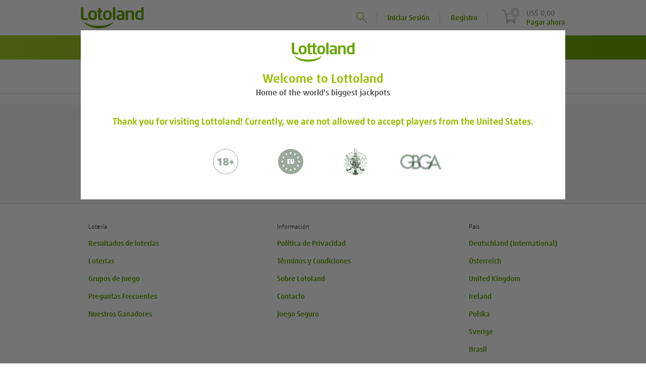

--- FILE ---
content_type: text/html;charset=UTF-8
request_url: https://www.lotoland.com/casino/fortunediamond
body_size: 40699
content:
<!DOCTYPE html>
<html xmlns="http://www.w3.org/1999/xhtml" lang="es"><head id="j_idt2">
<title>Las mayores loterías internacionales en Lotoland.com</title>
<meta property="og:image" content="/es/skins/lottoland/images/logo/lottoland-logo-1200x630-b1c5365dbab925e2.png" />
<meta name="twitter:image" content="/es/skins/lottoland/images/logo/lottoland-logo-1200x630-b1c5365dbab925e2.png" />
<meta property="og:url" content="https://www.lotoland.com/casino/fortunediamond" />
<meta property="og:locale" />
<meta property="og:title" content="Las mayores loterías internacionales en Lotoland.com" />
<meta property="og:description" content="Rasca y gana premios al instante con Lotoland, es fácil, seguro y rápido. Tenemos la mejor variedad de raspados y ofertas para ti que puedas imaginar.
 " />
<meta property="og:site_name" content="Lotoland.com - Las mayores loterías internacionales" />
<meta property="og:type" content="website" />
<link rel="alternate" hreflang="en-IE" href="https://www.lottoland.ie/casino/fortunediamond" />
<link rel="alternate" hreflang="de-DE" href="https://de.lottoland.com/spiele/fortunediamond" />
<link rel="alternate" hreflang="hu-HU" href="https://www.lottolandhungary.com/jatekok/fortunediamond" />
<link rel="alternate" hreflang="pt-BR" href="https://www.lottoland.com.br/cassino/fortunediamond" />
<link rel="alternate" hreflang="en-GI" href="https://www.lottoland.gi/casino/fortunediamond" />
<link rel="alternate" hreflang="en-IN" href="https://www.lottoland.asia/casino/fortunediamond" />
<link rel="alternate" hreflang="en" href="https://www.lottoland.com/en/casino/fortunediamond" />
<link rel="alternate" hreflang="en-ZA" href="https://www.lottoland.co.za/games/fortunediamond" />
<link rel="alternate" hreflang="en-MT" href="https://www.lottoland.com/mt/casino/fortunediamond" />
<link rel="alternate" hreflang="en-NT" href="https://www.lottoland.com/global/casino/fortunediamond" />
<link rel="alternate" hreflang="es" href="https://www.lotoland.com/casino/fortunediamond" />
<link rel="alternate" hreflang="es-MX" href="https://www.lottoland.mx/casino/fortunediamond" />
<link rel="alternate" hreflang="de-AT" href="https://www.lottoland.at/spiele/fortunediamond" />
<link rel="alternate" hreflang="en-NZ" href="https://www.lottoland.com/nz/casino/fortunediamond" />
<link rel="alternate" hreflang="pl" href="https://www.lottoland24pl.com/gry/fortunediamond" />
<link rel="alternate" hreflang="en-GB" href="https://www.lottoland.co.uk/casino/fortunediamond" />

<meta http-equiv="Content-Type" content="text/html; charset=utf-8" />
<meta content="index,follow,noodp" name="robots" />
<meta content="es" name="language" />
<meta content="Rasca y gana premios al instante con Lotoland, es fácil, seguro y rápido. Tenemos la mejor variedad de raspados y ofertas para ti que puedas imaginar.
 " name="description" />
<meta content="B7mohTggheU=" name="apiKey" />
<meta name="requestPrefix" />
<meta name="facebook-domain-verification" />

<link rel="manifest" href="/manifest.json" />

<link rel="preload" as="font" href="/es/skins/lottoland/fonts/icons/icons-7a80e2d7c77649f3.woff" type="font/woff2" crossorigin="anonymous" />

<link rel="preload" as="font" href="/es/skins/lottoland/fonts/ff-daxline-pro/200/normal-644bd481e29dabf7.woff2" type="font/woff2" crossorigin="anonymous" />
<link rel="preload" as="font" href="/es/skins/lottoland/fonts/ll-icon-font/ll-icon-font-b883e3f008318a2f.woff" type="font/woff" crossorigin="anonymous" />
<link rel="preload" as="font" href="/es/skins/lottoland/fonts/ff-daxline-pro/500/normal-10e355834a7b5c21.woff2" type="font/woff2" crossorigin="anonymous" />
<link rel="preload" as="font" href="/es/skins/lottoland/fonts/ff-daxline-pro/700/normal-706940437c9d97db.woff2" type="font/woff2" crossorigin="anonymous" />
<link rel="preload" as="font" href="/es/skins/lottoland/fonts/ff-daxline-pro/900/normal-552b115cd16302e3.woff2" type="font/woff2" crossorigin="anonymous" />
<style type="text/css">
@font-face {
font-family: 'mobilenew';
src: url("/es/skins/lottoland/fonts/mobilenew/mobilenew-f8447195b09d04e9.eot");
src: url("/es/skins/lottoland/fonts/mobilenew/mobilenew-f8447195b09d04e9.eot?#iefix") format('embedded-opentype'), url("/es/skins/lottoland/fonts/mobilenew/mobilenew-41e611b2074e88de.woff") format('woff'), url("/es/skins/lottoland/fonts/mobilenew/mobilenew-ce1d1708603160f8.ttf") format('truetype'), url("/es/skins/lottoland/fonts/mobilenew/mobilenew-749548413ad1cdc1.svg#mobilenew") format('svg');
font-weight: normal;
font-style: normal;
}
</style>

<link rel="canonical" href="https://www.lotoland.com/casino/fortunediamond" />
<link href="https://plus.google.com/110964473685330447819" rel="publisher" />
<link rel="icon" type="image/x-icon" href="/es/skins/lottoland/images/ui/favicon-967d83c0d0840b56.ico" />
<meta name="msapplication-config" content="none" />
<meta name="mobile-web-app-capable" content="yes" />
<meta name="apple-mobile-web-app-capable" content="yes" />
<meta name="apple-mobile-web-app-status-bar-style" content="black" />
<meta name="apple-mobile-web-app-title" content="Lottoland" />

<script type="text/javascript">
(function () {
'use strict';
(function(){if(void 0===window.Reflect||void 0===window.customElements||window.customElements.polyfillWrapFlushCallback)return;const a=HTMLElement;window.HTMLElement=function HTMLElement(){return Reflect.construct(a,[],this.constructor)},HTMLElement.prototype=a.prototype,HTMLElement.prototype.constructor=HTMLElement,Object.setPrototypeOf(HTMLElement,a);})();
}());
</script><script type="text/javascript">
var dla = dla || {};
dla.errorLogger = dla.errorLogger || {};
dla.errorLogger.errorHandler = function () {
};
dla.errorLogger.log = function () {
};
</script><ll-lottery-keys-provider></ll-lottery-keys-provider>

<script type="text/javascript">
dla.version = '1.296.54';
dla.isWcIframe = false;
dla.version = '1.296.54';
dla.skin = {
name: 'lottoland',
isMobile: false,
staticViewport: true
};
dla.isMobileContainer = false;
</script><script type="text/javascript" src="/es/skins/lottoland/js/lib/babelHelpers.min-533c2dfe28174643.js"></script><script type="text/javascript" src="/es/skins/lottoland/js/Function.min-8cdbf6ca024cdb44.js"></script><script type="text/javascript" src="/es/skins/lottoland/js/String.min-31d84207aa64697f.js"></script><script type="text/javascript" src="/es/skins/lottoland/js/lib/cc.min-fa4537a84a044f26.js"></script><script type="text/javascript" src="/es/skins/lottoland/js/lib/jquery-3.6.0.min-ca4c2a34abdf9d69.js"></script><script type="text/javascript" src="/es/skins/lottoland/js/lib/jquery-ui-1.10.3.custom.min-74fb650727e537c8.js"></script>
<script src="/es/skins/lottoland/js-module/helper.min-04718bb1cbbae3ad.js"></script>
<script type="module" crossorigin="use-credentials">
//<![CDATA[
function _objectWithoutPropertiesLoose(source, excluded) {
var target = {};
var sourceKeys = Object.keys(source);
var key, i;
for (i = 0; i < sourceKeys.length; i++) {
key = sourceKeys[i];
if (excluded.indexOf(key) >= 0) continue;
target[key] = source[key];
}
return target;
}
import * as ll_lsl from "/es/skins/lottoland/js/core/@lottoland/lsl-afeda07b1f182613.js";

window.ll_lsl = Object.assign({}, window.ll_lsl, ll_lsl);

const helper = _objectWithoutPropertiesLoose(ll_lsl, ["messages", "resources"]);
const { messages, resources } = ll_lsl;
const { removeSpans, formatPrice, getCleanAmountValue } = helper;

function formatPricePlain(value, currency) {
return removeSpans(formatPrice(value, currency));
}

function setLimitToInteger(n) {
if (!isNaN(n)) {
return Math.floor(n);
}

var englishNumber = getCleanAmountValue(n);

if (!isNaN(englishNumber)) {
return Math.floor(englishNumber);
}

dla.helper.onAvailability(['universalTracking'], function () {
dla.universalTracking.trackUniversal(dla.universalTracking.action.LIMIT_AMOUNT_VALIDATION_FAILED, "PlayerLimits", "SYSTEM");
});
dla.messages.showConfirm({
detail: dla.messages.get("common_limits_invalidValue")
}, { id: "limitOk", text: "OK" });
return -1; // fallback
}

function refershValueAndSetToInteger(inputText) {
if (inputText.value !== "") {
inputText.value = dla.helper.setLimitToInteger(inputText.value);
}
}

window.dla.helper = Object.assign(
{},
window.dla.helper || {},
helper,
{
formatPricePlain,
setLimitToInteger,
refershValueAndSetToInteger
}
);

window.dla.messages = Object.assign(
{},
window.dla.messages || {},
messages
);
$(window).trigger("available", "ll-helper-extension");
//]]>
</script>
<script type="module" crossorigin="use-credentials">
//<![CDATA[
import * as ll_osg from "/es/skins/lottoland/js/core/@lottoland/one-styleguide-a3d4be5f2a59bc74.js";
import * as lit_element from "/es/skins/lottoland/js/core/@lottoland/core/lit-element-5796eed4f7b864a1.js";

window.ll_osg = ll_osg;
window.ll_core = Object.assign({}, lit_element);
$(window).trigger("available", "ll-minimal-js");
//]]>
</script><script type="text/javascript" src="/js-client/manifest.client-bundle-7e85eb1f5873996d.js"></script>
<script type="text/javascript">
dla.helper.cookie.remove('payInAmount');
</script>

<script type="text/javascript">
dla.apiRegistrationData = {
messages: {
playerBlacklisted: '¡El nombre de jugador está prohibido!',
invalidValue: {
birthdate: '¿Error al teclear? Por favor ingresa una fecha de nacimiento correcta.'
}
},
labels: {
currency: 'Moneda'
},
countriesWithSupportedCurrencies: ["DE","GB","AT","AD","BR","CK","EE","FI","IN","JP","KI","LU","MT","MX","NR","NZ","PL","SM","SE","SI","ZA","TV","HU","GI","AU","KO","IE"],
supportedCurrencies: ["EUR","GBP","AUD","PLN","SEK","BRL","CZK","HUF","CNY","CAD","JPY","MXN","NZD","ZAR","INR"],
countries: [{"value":"DE","label":"Alemania"}, {"value":"AD","label":"Andorra"}, {"value":"AO","label":"Angola"}, {"value":"AG","label":"Antigua y Barbuda"}, {"value":"AR","label":"Argentina"}, {"value":"AM","label":"Armenia"}, {"value":"AU","label":"Australia"}, {"value":"AT","label":"Austria"}, {"value":"AZ","label":"Azerbaiyán"}, {"value":"BH","label":"Bagdad"}, {"value":"BD","label":"Bangladesh"}, {"value":"BZ","label":"Belice"}, {"value":"BJ","label":"Benin"}, {"value":"BR","label":"Brasil"}, {"value":"BN","label":"Brunei Darussalam"}, {"value":"BG","label":"Bulgaria"}, {"value":"BI","label":"Burundi"}, {"value":"CM","label":"Camerún"}, {"value":"TD","label":"Chad"}, {"value":"CL","label":"Chile"}, {"value":"CY","label":"Chipre"}, {"value":"KM","label":"Comoros"}, {"value":"CG","label":"Congo"}, {"value":"KR","label":"Corea"}, {"value":"CR","label":"Costa Rica"}, {"value":"HR","label":"Croacia"}, {"value":"DJ","label":"Djibouti"}, {"value":"DM","label":"Dominica"}, {"value":"EG","label":"Egipto"}, {"value":"SV","label":"El Salvador"}, {"value":"AE","label":"Emiratos Árabes"}, {"value":"ER","label":"Eritrea"}, {"value":"SI","label":"Eslovenia"}, {"value":"EE","label":"Estonia"}, {"value":"SZ","label":"Esuatini"}, {"value":"FJ","label":"Fiji"}, {"value":"FI","label":"Finlandia"}, {"value":"GA","label":"Gabón"}, {"value":"GM","label":"Gambia"}, {"value":"GE","label":"Georgia"}, {"value":"GH","label":"Ghana"}, {"value":"GI","label":"Gibraltar"}, {"value":"GD","label":"Grenada"}, {"value":"GL","label":"Groenlandia"}, {"value":"GT","label":"Guatemala"}, {"value":"GY","label":"Guayana"}, {"value":"GQ","label":"Guinea Ecuatorial"}, {"value":"HN","label":"Honduras"}, {"value":"HU","label":"Hungría"}, {"value":"IN","label":"India"}, {"value":"ID","label":"Indonesia"}, {"value":"IE","label":"Irlanda"}, {"value":"IS","label":"Islandia"}, {"value":"CK","label":"Islas Cook"}, {"value":"FO","label":"Islas Feroe"}, {"value":"MH","label":"Islas Marshall "}, {"value":"SB","label":"Islas Salomón"}, {"value":"JP","label":"Japón"}, {"value":"KE","label":"Kenia"}, {"value":"KI","label":"Kiribati"}, {"value":"KO","label":"Kosovo"}, {"value":"KW","label":"Kuwait"}, {"value":"KG","label":"Kyrgyzstan"}, {"value":"LV","label":"Latvia"}, {"value":"LS","label":"Lesotho"}, {"value":"LR","label":"Liberia"}, {"value":"LI","label":"Liechtenstein"}, {"value":"LU","label":"Luxemburgo"}, {"value":"MK","label":"Macedonia del Norte"}, {"value":"MG","label":"Madagascar"}, {"value":"MW","label":"Malawi"}, {"value":"MV","label":"Maldivas"}, {"value":"MT","label":"Malta"}, {"value":"MR","label":"Mauritania"}, {"value":"MX","label":"México"}, {"value":"MD","label":"Moldavia"}, {"value":"MZ","label":"Mozambique"}, {"value":"NA","label":"Namibia"}, {"value":"NR","label":"Nauru"}, {"value":"NE","label":"Niger"}, {"value":"NG","label":"Nigeria"}, {"value":"NO","label":"Noruega"}, {"value":"NZ","label":"Nueva Zelanda"}, {"value":"OM","label":"Omán"}, {"value":"PW","label":"Palau"}, {"value":"PY","label":"Paraguay"}, {"value":"PE","label":"Perú"}, {"value":"PL","label":"Polonia"}, {"value":"QA","label":"Qatar"}, {"value":"GB","label":"Reino Unido"}, {"value":"DO","label":"República Dominicana"}, {"value":"RW","label":"Ruanda"}, {"value":"KN","label":"Saint Kitts And Nevis"}, {"value":"VC","label":"Saint Vincent And The Grenadines"}, {"value":"SM","label":"San Marino"}, {"value":"SC","label":"Seychelles"}, {"value":"SL","label":"Sierra Leona"}, {"value":"LK","label":"Sri Lanka"}, {"value":"ZA","label":"Sudáfrica"}, {"value":"SE","label":"Suecia"}, {"value":"SR","label":"Suriname"}, {"value":"TH","label":"Tailandia"}, {"value":"TJ","label":"Tajikistán"}, {"value":"TZ","label":"Tanzania"}, {"value":"TL","label":"Timor-Leste"}, {"value":"TG","label":"Togo"}, {"value":"TO","label":"Tonga"}, {"value":"TM","label":"Turkmenistán"}, {"value":"TV","label":"Tuvalu"}, {"value":"UY","label":"Uruguay"}, {"value":"UZ","label":"Uzbekistán"}, {"value":"VN","label":"Vietnam"}, {"value":"ZM","label":"Zambia"}]
};
</script><script type="text/javascript" src="/es/skins/lottoland/js/logger.min-5983b9f78e3faa1b.js"></script><script type="text/javascript" src="/es/skins/lottoland/js/iframeSandboxer.min-4bb9dcb843b45120.js"></script><script type="text/javascript" src="/es/skins/lottoland/js/performance.min-86507aa48c50f61c.js"></script><script type="text/javascript" src="/es/skins/lottoland/js/dateSelect.min-2b1507a754769543.js"></script><script type="text/javascript" src="/es/skins/lottoland/js/lib/headroom-0.9.3.min-25b4ba4eceafd351.js"></script><script type="text/javascript" src="/es/skins/lottoland/js/lib/jquery.headroom-7ff27ef49d39cff1.js"></script><script type="text/javascript" src="/es/skins/lottoland/js/rwd_header.min-50188eeefea9e027.js"></script><script type="text/javascript" src="//www.lotoland.com/js/dyn/extendMessages/common,lotto_engine_countdown-b97a03e.js"></script><script type="text/javascript">
$.extend(dla.messages, {"de_dla_lotto_logoutBecauseGamstopBan":"You will be now logout due to a self exclusion on Gamstop."});
</script><script type="text/javascript" src="/es/skins/lottoland/js/redirectHelper-a877fc0f821ac438.js"></script>
<script type="text/javascript">
dla.helper.onAvailability(["injectionObserverJSLoaded"], () => {
dla.InjectionObserver.register({
SELECTOR: "#trackingInfo",
init: () => {
dla.helper.onAvailability(["redirectHelper"], () => {
if (!dla.redirectHelper.isLaunchPage()) {
dla.redirectHelper.removeGameLaunchFlag();
}
});
},
destroy: () => {}
});
});
</script><link type="text/css" rel="stylesheet" href="/es/skins/lottoland/stylesheets/modules/altenarMobilenew.min-f00272a113ef2b63.css" /><link type="text/css" rel="stylesheet" href="/es/skins/lottoland/css/main.min-2132bd4603e60c54.css" /><link type="text/css" rel="stylesheet" href="/es/skins/lottoland/css/ticket.min-57fe58fbc8cf64b6.css" /><link type="text/css" rel="stylesheet" href="/es/skins/lottoland/css/ticketEditor.min-1479aaae2d82736d.css" /><!--[if IE 10]><link type="text/css" rel="stylesheet" href="/es/skins/lottoland/css/ticketEditorIE.min-19cd95408a0d6149.css" /><![endif]--><link type="text/css" rel="stylesheet" href="/es/skins/lottoland/stylesheets/modules/bankIdLoader.min-fe9898f48b7bdc25.css" /><link type="text/css" rel="stylesheet" href="/es/skins/lottoland/stylesheets/modules/verification.min-e93929b822071154.css" /><link type="text/css" rel="stylesheet" href="/es/skins/lottoland/stylesheets/modules/gamesFullscreen.min-55f17687811c0523.css" /><link type="text/css" rel="stylesheet" href="/es/skins/lottoland/stylesheets/modules/richInbox.min-74ea9fa0d4186ddd.css" /><link type="text/css" rel="stylesheet" href="/es/skins/lottoland/stylesheets/bootstrap_main_fixed.min-6270e8d31eedf825.css" /><link type="text/css" rel="stylesheet" href="/es/skins/lottoland/stylesheets/custom/custom_fixed.min-1bed2d85a46a1206.css" /><link type="text/css" rel="stylesheet" href="/es/skins/lottoland/stylesheets/modules/footer_fixed.min-d12d01e11a59dab4.css" /><link type="text/css" rel="stylesheet" href="/es/skins/lottoland/stylesheets/modules/stageCarousel_fixed.min-53176d4d95a8900f.css" /><link type="text/css" rel="stylesheet" href="/es/skins/lottoland/stylesheets/modules/stageCarousel_template_fixed.min-cf39f63e66a22b7f.css" /><link type="text/css" rel="stylesheet" href="/es/skins/lottoland/stylesheets/modules/authentication_fixed.min-67eeda5c94862eaa.css" /><link type="text/css" rel="stylesheet" href="/es/skins/lottoland/stylesheets/modules/ticketEditor_fixed.min-387b6f91d1996d94.css" /><link type="text/css" rel="stylesheet" href="/es/skins/lottoland/stylesheets/modules/scratchcards_fixed.min-08e60f3146a89df8.css" /><link type="text/css" rel="stylesheet" href="/es/skins/lottoland/stylesheets/modules/lotteryPod_fixed.min-39a1413e28988014.css" /><link type="text/css" rel="stylesheet" href="/es/skins/lottoland/stylesheets/modules/pageHeader_fixed.min-55594631c34fe2f7.css" /><link type="text/css" rel="stylesheet" href="/es/skins/lottoland/stylesheets/modules/header/header_fixed.min-1afe8cc0b2175e48.css" /><link type="text/css" rel="stylesheet" href="/es/skins/lottoland/stylesheets/modules/widgets_fixed.min-81ba3353e717eb24.css" /><link type="text/css" rel="stylesheet" href="/es/skins/lottoland/stylesheets/modules/history/history_fixed.min-ea0ef09dd7822c84.css" /><link type="text/css" rel="stylesheet" href="/es/skins/lottoland/stylesheets/modules/games_main.min-1731cef6c6c59f58.css" /><link type="text/css" rel="stylesheet" href="/es/skins/lottoland/stylesheets/modules/continuePlayingWidget.min-d8fe0374662e3577.css" /><link type="text/css" rel="stylesheet" href="/es/skins/lottoland/stylesheets/modules/quickLinks.min-a3f623a2cd5fe6ae.css" /><link type="text/css" rel="stylesheet" href="/es/skins/lottoland/css/fonts.min-33c92cf80faffe51.css" /><link type="text/css" rel="stylesheet" href="/es/skins/lottoland/stylesheets/themes/lottoland-legacy.min-b2df39f145392ee0.css" /><link type="text/css" rel="stylesheet" href="/es/skins/lottoland/stylesheets/themes/lottoland.min-92f27dca97f3ccfa.css" /><link type="text/css" rel="stylesheet" href="/es/skins/lottoland/stylesheets/themes/sorteonline.min-04594b88c381948b.css" /><link type="text/css" rel="stylesheet" href="/es/skins/lottoland/stylesheets/themes/sorteonline-regulated.min-c0ecd90d349e9454.css" /><link type="text/css" rel="stylesheet" href="/es/skins/lottoland/stylesheets/themes/DACH.min-ccb2351065cc17fc.css" /><link type="text/css" rel="stylesheet" href="/es/skins/lottoland/stylesheets/themes/redblack.min-dbcd23310e3ef395.css" /><script type="text/javascript" src="/es/skins/lottoland/js/lib/toad.min-bc074c39b1d6b76b.js"></script><script type="text/javascript" src="/es/skins/lottoland/js/lib/fingerPrintJs.min-0b819c74f468c651.js"></script><script type="text/javascript" src="/es/skins/lottoland/js/injectionObserver.min-a07c349e423b0617.js"></script><script type="text/javascript">
//<![CDATA[
window.ll = window.ll || {};

var authToken = '';
if (authToken !== '' && authToken !== window.localStorage.authToken) {
window.localStorage.setItem('authToken', authToken);
}
var finalAuthToken = window.localStorage.authToken ? window.localStorage.authToken : "";

window.ll.webComponentConfig = {
apiKey: $('meta[name=apiKey]').attr('content'),
authToken: finalAuthToken,
dateTimeFormat: "dd/MMM/yyyy HH:mm",
skin: {
name: 'lottoland',
isMobile: false,
staticViewport: true
},
dlaResources: {
localePrefix     : '',
decimalSeparator : ',',
groupingSeparator: '.',
locale           : 'es',
timezone         : 'America/Bogota',
currency         : 'USD',
currencySymbol   : 'US$',
currencyDecimals : '2',
playerNr         : '',
requestPrefix    : '',
language         : document.documentElement.lang || 'de',
moneyFormat      : '{1} {0}',
firstName: ''
},
fonts: [
{
family : 'll-icon-font',
sources: [{
url: "/es/skins/lottoland/fonts/ll-icon-font/ll-icon-font-c5cd2c1d52fcc147.eot"
}]
},
{
family : 'll-icon-font',
sources: [
{
url   : "/es/skins/lottoland/fonts/ll-icon-font/ll-icon-font-c5cd2c1d52fcc147.eot?#iefix",
format: 'embedded-opentype'
},
{
url   : "/es/skins/lottoland/fonts/ll-icon-font/ll-icon-font-b883e3f008318a2f.woff",
format: 'woff'
},
{
url   : "/es/skins/lottoland/fonts/ll-icon-font/ll-icon-font-adc524fdc0303177.ttf",
format: 'truetype'
},
{
url   : "/es/skins/lottoland/fonts/ll-icon-font/ll-icon-font-06b8d1fb0ca59d40.svg#ll-icon-font",
format: 'svg'
},
]
}
],
stickyNotificationsBanner: {},
bankIdRegistrationForm: {
welcomeTeaser: '',
supportTeaser: '[base64]'
},
};
//]]></script><script type="text/javascript">
//<![CDATA[
(function (i, s, o, g, r, a, m) {
i['GoogleAnalyticsObject'] = r;
i[r] = i[r] || function () {
(i[r].q = i[r].q || []).push(arguments)
};
i[r].l = new Date();
a = s.createElement(o);
m = s.getElementsByTagName(o)[0];
a.async = 1;
a.src = g;
m.parentNode.insertBefore(a, m)
})(window, document, 'script', '//www.google-analytics.com/analytics.js', 'ga');

ga('create', 'UA-28776713-12', 'auto', {
'cookieName': 'universalAnalytics'
});
ga('require', 'displayfeatures');
ga('set', '&uid', '');
ga('set', 'anonymizeIp', true);
ga('set', 'skin', 'default');

if (!!window.dla.isPWA) {
ga('set', '&pwa', true);
}

dla.helper.onAvailability(['universalTracking'], function () {
dla.universalTracking.pageView();
});

//]]></script><link type="text/css" rel="stylesheet" href="/es/skins/lottoland/stylesheets/modules/cookieHint_fixed.min-9a330b9b79893441.css" /><link type="text/css" rel="stylesheet" href="/es/skins/lottoland/stylesheets/modules/productSearch_fixed.min-64ac023c296e5d3c.css" /><link type="text/css" rel="stylesheet" href="/es/skins/lottoland/stylesheets/modules/redTigerWidget/redTigerWidget_fonts.min-7609c28258436418.css" /><link type="text/css" rel="stylesheet" href="/es/skins/lottoland/stylesheets/modules/promoBanner.min-8dbc680c01c608f1.css" /><link type="text/css" rel="stylesheet" href="/es/skins/lottoland/stylesheets/modules/sessionTimer.min-e469d1c4475fd46e.css" /><link type="text/css" rel="stylesheet" href="/es/skins/lottoland/stylesheets/modules/notifications.min-344bdbe73f005f44.css" /><script src="/es/skins/lottoland/js/marketing/pts-frontend/marketingPlayerTracker-bdf297771c53af73.js" crossorigin="use-credentials" type="module"></script><script src="/es/skins/lottoland/js/core/@lottoland/one-styleguide-a3d4be5f2a59bc74.js" crossorigin="use-credentials" type="module"></script><script src="/es/skins/lottoland/js/lotteries/@lottoland/lotteries-styleguide-403789b784c94cbf.js" crossorigin="use-credentials" type="module"></script><script src="/es/skins/lottoland/js/payments/@lottoland/payments-components-08140b8a0c6f6f3b.js" crossorigin="use-credentials" type="module"></script><script src="/es/skins/lottoland/js/core/@lottoland/authentication-library-ec8b566972e56ac4.js" crossorigin="use-credentials" type="module"></script><script src="/es/skins/lottoland/js/marketing/navigation-component/navigationComponent-5986f504a84c5924.js" crossorigin="use-credentials" type="module"></script><script src="/es/skins/lottoland/js/core/@lottoland/core-styleguide/limitAmountsSelector-a3ddac4d9a434945.js" crossorigin="use-credentials" type="module"></script><script src="/es/skins/lottoland/js/payments/@lottoland/payins-cashier-d913236cc1f715b7.js" crossorigin="use-credentials" type="module"></script><script src="/es/skins/lottoland/js/core/@lottoland/core-styleguide/financial-ad5665b4ef6d9571.js" crossorigin="use-credentials" type="module"></script><script src="/es/skins/lottoland/js/core/@lottoland/kyc-web-components-10c2645db7c7bca7.js" crossorigin="use-credentials" type="module"></script><script src="/es/skins/lottoland/js/marketing/pts-frontend/optimoveTracker-896d1fef50910518.js" crossorigin="use-credentials" type="module"></script><script src="/es/skins/lottoland/js/core/@lottoland/core-styleguide/recurrentDepositLimit-e2cf683e5877034b.js" crossorigin="use-credentials" type="module"></script><script src="/es/skins/lottoland/js/core/@lottoland/core-styleguide/profileDetailVerification-179a051c350fb95e.js" crossorigin="use-credentials" type="module"></script></head><body class="  lottoland notIos"><ll-theme-ctx mode="light" ll-theme="lottoland-legacy" fontFamily="FF Daxline Pro" class="js-theme-ctx"><div id="pageTrackingInfo" data-page-login-required="false" page-id="gamesLandingFortuneDiamond" data-stickylogos-enabled="false" data-game-fullscreen="false" data-omni-page="false" data-game-launch-page="false" data-casino-redesign="false" style="display: none;"></div><div id="jsClientScripts"></div><section id="stickyLogosSection"></section><div id="playerFrontendConfig">
<script type="text/javascript">
var dla = dla || {};
dla.resources = dla.resources || {};
dla.resources.lastPageId = '';
dla.resources.isPageChange = true;
dla.resources.loginRequired = 'false' === 'true';
dla.resources.localePrefix = '';
dla.resources.decimalSeparator = ',';
dla.resources.groupingSeparator = '.';
dla.resources.locale = 'es';
dla.resources.countryLocale = 'es';
dla.resources.currency = 'USD';
dla.resources.currencySymbol = '$';
dla.resources.currencyDecimals = '2';
dla.resources.playerNr = '';
dla.resources.firstname = '';
dla.resources.apiKey = 'B7mohTggheU=';
dla.resources.requestPrefix = '';
dla.resources.timeZone = 'America/Bogota';
dla.mappings = {
home: '/',
shoppingCart: '/carrito-de-compra',
payIn: '/mi-lottoland/deposito',
thankYou: '/gracias'
};
</script></div><div id="alternativeLinkScript"></div>


<div id="trackingInfo" data-mobile-available="true" data-stickylogos-enabled="false" data-game-fullscreen="false" data-page-id="gamesLandingFortuneDiamond" data-is-app="false" data-tr-cta-active="true" data-content-id="/casino/fortunediamond" data-front-content="none" data-session-id="8dcb26878a03bcf2cf8273269a96" data-player-logged-in="false" data-account="UA-28776713-1" data-casino-responsive="true" data-domain="www.lotoland.com" data-player-active="true" data-reduced-mode="false" style="display: none;" data-show-upload-document-hint="false" data-full-url="https://www.lotoland.com/casino/fortunediamond" data-omni-page="false" data-game-launch-page="false" data-casino-redesign="false" data-player-returning="false" data-mobile-device="false" data-content-title="Las mayores loterías internacionales en Lotoland.com" data-tr-url="/scs/pts/v1/ts" data-tr-view-active="true">

<div id="trackingOptionsData" data-gtm-account="GTM-MT3M74Q" data-player-registered="false" data-has-submission="false" style="display: none;" data-desktop-ticket-submit="true" class="jsTrackingOptions"></div><div id="playerTrackingData" data-player-currency="USD" data-player-logged-in="false" style="display: none;" data-player-seo-path="/casino/fortunediamond" data-player-page-id="gamesLandingFortuneDiamond" data-player-returning="false" class="jsPlayerTrackingData"></div><div id="shoppingCartTrackingData" data-media-bonus-code="" data-domain-extension="www.lotoland.com" data-tickets-json="[]" style="display: none;" data-total-played-lines="0" class="jsCartTrackingData" data-cart-price="0"></div>

<script type="text/javascript">
function getValueOrBlank(value) {
if (value === undefined) {
return "";
}
return value;
}

function sendRegistrationEventGTM() {
gtmDataLayer = (typeof gtmDataLayer != 'undefined') ? gtmDataLayer : [];
var playerTrackingData = $('.jsPlayerTrackingData');
var cartTrackingData = $('.jsCartTrackingData');
const isAlreadyPushed = gtmDataLayer.some(item =>
item.event === 'registration'
);
if (!isAlreadyPushed) {
gtmDataLayer.push({
"player": {
"quidcoClickref": getValueOrBlank(cartTrackingData.attr("data-quidco-clickref")),
"quidcoSubid": getValueOrBlank(cartTrackingData.attr("data-quidco-subid")),
"affid": getValueOrBlank(cartTrackingData.attr("data-affid")),
"pid": getValueOrBlank(cartTrackingData.attr("data-pid")),
"trck1": getValueOrBlank(cartTrackingData.attr("data-trck1")),
"trck2": getValueOrBlank(cartTrackingData.attr("data-trck2")),
"trck3": getValueOrBlank(cartTrackingData.attr("data-trck3")),
"trck4": getValueOrBlank(cartTrackingData.attr("data-trck4")),
"trck5": getValueOrBlank(cartTrackingData.attr("data-trck5")),
"trck6": getValueOrBlank(cartTrackingData.attr("data-trck6")),
"trck7": getValueOrBlank(cartTrackingData.attr("data-trck7")),
"trck8": getValueOrBlank(cartTrackingData.attr("data-trck8")),
"trck9": getValueOrBlank(cartTrackingData.attr("data-trck9")),
"trckA": getValueOrBlank(cartTrackingData.attr("data-trckA")),
"ctfx": getValueOrBlank(cartTrackingData.attr("data-ctfx")),
"btag": getValueOrBlank(cartTrackingData.attr("data-btag")),
"adsPartnerId": getValueOrBlank(cartTrackingData.attr("data-ads-partner-id")),
"playerNr": getValueOrBlank(playerTrackingData.attr("data-player-nr")),
"mediaCode": getValueOrBlank(cartTrackingData.attr("data-media-code")),
"playerCurrency": getValueOrBlank(playerTrackingData.attr("data-player-currency")),
"playerLanguage": getValueOrBlank(playerTrackingData.attr("data-player-language")),
"playerDomain": getValueOrBlank(cartTrackingData.attr("data-domain-extension")),
"playerSegment": getValueOrBlank(playerTrackingData.attr("data-player-sub-segment")),
"playerValueGroup": getValueOrBlank(playerTrackingData.attr("data-player-vip-level")),
"playerPreferableProduct": getValueOrBlank(playerTrackingData.attr("data-player-pref-product")),
// Player email: it will be sent hashed to other 3rd parties for custom tracking
"playerEmail": getValueOrBlank(playerTrackingData.attr("data-player-email")),
// Player's address postcode: it will be sent to other 3rd parties for custom tracking
"playerPostCode": getValueOrBlank(playerTrackingData.attr("data-player-postCode")),
// Player's salutation: it will be sent to other 3rd parties for custom tracking
"playerSalutation": getValueOrBlank(playerTrackingData.attr("data-player-salutation")),
// Player's country: it will be sent to other 3rd parties for custom tracking
"playerCountry": getValueOrBlank(playerTrackingData.attr("data-player-country"))
}
});
gtmDataLayer.push({'event': 'registration'});
}

}
document.addEventListener("DOMContentLoaded", () => {
if (sessionStorage.getItem('hasUserRegister') === 'true') {
sessionStorage.removeItem('hasUserRegister');
sendRegistrationEventGTM();
}
window.messageBus?.subscribe("PlayerRegistered", () => {
sendRegistrationEventGTM();
});
});
</script><script type="text/javascript">
//<![CDATA[
(function () {
gtmDataLayer = (typeof gtmDataLayer != 'undefined') ? gtmDataLayer : [];

gtmDataLayer.push({"event": "call"}); // Trigger execution of already loaded gtm

var playerTrackingData = $('.jsPlayerTrackingData');
var cartTrackingData = $('.jsCartTrackingData');
var submissionTrackingData = $('.jsSubmissionTrackingData');
var playerAttributes = undefined;

var playerLoggedIn = playerTrackingData.attr("data-player-logged-in");
if (playerLoggedIn !== undefined && playerLoggedIn && "true" === playerLoggedIn) {
playerAttributes = {
"quidcoClickref": getValueOrBlank(playerTrackingData.attr("data-player-quidco-clickref")),
"quidcoSubid": getValueOrBlank(playerTrackingData.attr("data-player-quidco-subid")),
"affid": getValueOrBlank(playerTrackingData.attr("data-player-affid")),
"pid": getValueOrBlank(playerTrackingData.attr("data-player-pid")),
"trck1": getValueOrBlank(playerTrackingData.attr("data-player-trck1")),
"trck2": getValueOrBlank(playerTrackingData.attr("data-player-trck2")),
"trck3": getValueOrBlank(playerTrackingData.attr("data-player-trck3")),
"trck4": getValueOrBlank(playerTrackingData.attr("data-player-trck4")),
"trck5": getValueOrBlank(playerTrackingData.attr("data-player-trck5")),
"trck6": getValueOrBlank(playerTrackingData.attr("data-player-trck6")),
"trck7": getValueOrBlank(playerTrackingData.attr("data-player-trck7")),
"trck8": getValueOrBlank(playerTrackingData.attr("data-player-trck8")),
"trck9": getValueOrBlank(playerTrackingData.attr("data-player-trck9")),
"trckA": getValueOrBlank(playerTrackingData.attr("data-player-trckA")),
"ctfx": getValueOrBlank(playerTrackingData.attr("data-player-ctfx")),
"btag": getValueOrBlank(playerTrackingData.attr("data-player-btag")),
"adsPartnerId": getValueOrBlank(playerTrackingData.attr("data-player-ads-partner-id")),
"playerNr": getValueOrBlank(playerTrackingData.attr("data-player-nr")),
"mediaCode": getValueOrBlank(cartTrackingData.attr("data-media-code")),
"playerCurrency": getValueOrBlank(playerTrackingData.attr("data-player-currency")),
"playerLanguage": getValueOrBlank(playerTrackingData.attr("data-player-language")),
"playerDomain": getValueOrBlank(cartTrackingData.attr("data-domain-extension")),
"playerSegment": getValueOrBlank(playerTrackingData.attr("data-player-sub-segment")),
"playerValueGroup": getValueOrBlank(playerTrackingData.attr("data-player-vip-level")),
"playerPreferableProduct": getValueOrBlank(playerTrackingData.attr("data-player-pref-product")),
// Player email: it will be sent hashed to other 3rd parties for custom tracking
"playerEmail": getValueOrBlank(playerTrackingData.attr("data-player-email")),
// Player's address postcode: it will be sent to other 3rd parties for custom tracking
"playerPostCode": getValueOrBlank(playerTrackingData.attr("data-player-postCode")),
// Player's salutation: it will be sent to other 3rd parties for custom tracking
"playerSalutation": getValueOrBlank(playerTrackingData.attr("data-player-salutation")),
// Player's country: it will be sent to other 3rd parties for custom tracking
"playerCountry": getValueOrBlank(playerTrackingData.attr("data-player-country"))
};
}
var event = {
"event": "pageView",
"quidcoClickref": getValueOrBlank(cartTrackingData.attr("data-quidco-clickref")),
"quidcoSubid": getValueOrBlank(cartTrackingData.attr("data-quidco-subid")),
"affid": getValueOrBlank(cartTrackingData.attr("data-affid")),
"pid": getValueOrBlank(cartTrackingData.attr("data-pid")),
"btag": getValueOrBlank(cartTrackingData.attr("data-btag")),
"adsPartnerId": getValueOrBlank(cartTrackingData.attr("data-ads-partner-id")),
"playerNr": getValueOrBlank(playerTrackingData.attr("data-player-nr")),
"returning": getValueOrBlank(playerTrackingData.attr("data-player-returning")),
"depositor": getValueOrBlank(playerTrackingData.attr("data-player-depositor")),
"pageId": getValueOrBlank(playerTrackingData.attr("data-player-page-id")),
"mediaCode": getValueOrBlank(cartTrackingData.attr("data-media-code")),
"trck1": getValueOrBlank(cartTrackingData.attr("data-trck1")),
"trck2": getValueOrBlank(cartTrackingData.attr("data-trck2")),
"trck3": getValueOrBlank(cartTrackingData.attr("data-trck3")),
"trck4": getValueOrBlank(cartTrackingData.attr("data-trck4")),
"trck5": getValueOrBlank(cartTrackingData.attr("data-trck5")),
"trck6": getValueOrBlank(cartTrackingData.attr("data-trck6")),
"trck7": getValueOrBlank(cartTrackingData.attr("data-trck7")),
"trck8": getValueOrBlank(cartTrackingData.attr("data-trck8")),
"trck9": getValueOrBlank(cartTrackingData.attr("data-trck9")),
"trckA": getValueOrBlank(cartTrackingData.attr("data-trckA")),
"ctfx": getValueOrBlank(cartTrackingData.attr("data-ctfx")),
"seoUrl": getValueOrBlank(playerTrackingData.attr("data-player-seo-path")),
"domain": getValueOrBlank(cartTrackingData.attr("data-domain-extension")),
"language": getValueOrBlank(playerTrackingData.attr("data-player-language")),
"player": playerAttributes,
"cart": {
"currency": getValueOrBlank(playerTrackingData.attr("data-player-currency")),
"items": JSON.parse(getValueOrBlank(cartTrackingData.attr("data-tickets-json"))),
"totalPriceGross": getValueOrBlank(cartTrackingData.attr("data-cart-price")),
"totalPlayedLines": getValueOrBlank(cartTrackingData.attr("data-total-played-lines"))
}
};

gtmDataLayer.push(event); // Trigger execution of already loaded gtm

// Check if GTM is already loaded, due to ajax calls
if (typeof gtmDataLayer !== 'undefined') {
for (var data in gtmDataLayer) {
if (gtmDataLayer.hasOwnProperty(data) && gtmDataLayer[data]['event'] === 'gtm.load') {
return;
}
}
}

const gtmDisabled = false;
const gtmAfterOnload = true;

if (!gtmDisabled) {
function loadGTM(w, d, s, l, i) {
w[l] = w[l] || [];
w[l].push({
'gtm.start': new Date().getTime(), event: 'gtm.js'
});
var f = d.getElementsByTagName(s)[0],
j = d.createElement(s), dl = l != 'dataLayer' ? '&l=' + l : '';
j.async = true;
j.src =
'//www.googletagmanager.com/gtm.js?id=' + i + dl;
f.parentNode.insertBefore(j, f);
};

function loadDefaultGTM() {
loadGTM(window, document, 'script', 'gtmDataLayer', $('.jsTrackingOptions').attr("data-gtm-account"));
};

if (gtmAfterOnload) {
window.addEventListener("load", function () {
setTimeout(loadDefaultGTM, 0);
}, false);
} else {
loadDefaultGTM();
}
}

})();

getGTMValue = function () {
return $('.jsTrackingOptions').attr("data-gtm-account");
};

//]]></script>

<script type="text/javascript">
//<![CDATA[
function sendPayInGtmEvent() {
gtmDataLayer = (typeof gtmDataLayer != 'undefined') ? gtmDataLayer : [];

var payInTrackingData = $('.jsPayInTrackingData');
var playerTrackingData = $('.jsPlayerTrackingData');
var cartTrackingData = $('.jsCartTrackingData');

let payInGtmEvent = {
"event": 'payin',
"payInData": {
"playerNr": getValueOrBlank(playerTrackingData.attr("data-player-nr")),
"payInAmount": getValueOrBlank(payInTrackingData.attr("data-amount")),
"currency": getValueOrBlank(playerTrackingData.attr("data-player-currency")),
"paymentMethod": getValueOrBlank(payInTrackingData.attr("data-payment-method")),
"isFirstPayIn": getValueOrBlank(payInTrackingData.attr("data-is-first-payin")),
"adsPartnerId": getValueOrBlank(playerTrackingData.attr("data-player-ads-partner-id")),
"pid": getValueOrBlank(playerTrackingData.attr("data-player-pid")),
"trck1": getValueOrBlank(playerTrackingData.attr("data-player-trck1")),
"trck2": getValueOrBlank(playerTrackingData.attr("data-player-trck2")),
"trck3": getValueOrBlank(playerTrackingData.attr("data-player-trck3")),
"trck4": getValueOrBlank(playerTrackingData.attr("data-player-trck4")),
"trck5": getValueOrBlank(playerTrackingData.attr("data-player-trck5")),
"trck6": getValueOrBlank(playerTrackingData.attr("data-player-trck6")),
"trck7": getValueOrBlank(playerTrackingData.attr("data-player-trck7")),
"trck8": getValueOrBlank(playerTrackingData.attr("data-player-trck8")),
"trck9": getValueOrBlank(playerTrackingData.attr("data-player-trck9")),
"trckA": getValueOrBlank(playerTrackingData.attr("data-player-trckA")),
"ctfx": getValueOrBlank(playerTrackingData.attr("data-player-ctfx")),
"btag": getValueOrBlank(playerTrackingData.attr("data-player-btag")),
"quidcoClickref": getValueOrBlank(playerTrackingData.attr("data-player-quidco-clickref")),
"quidcoSubid": getValueOrBlank(playerTrackingData.attr("data-player-quidco-subid")),
"affid": getValueOrBlank(playerTrackingData.attr("data-player-affid")),
"adjustTrackerName": getValueOrBlank(playerTrackingData.attr("data-player-adjust-tracker-name")),
"adjustTrackerToken": getValueOrBlank(playerTrackingData.attr("data-player-adjust-tracker-token")),
"advertisingId": getValueOrBlank(playerTrackingData.attr("data-player-advertising-id")),
"mediaCode": getValueOrBlank(playerTrackingData.attr("data-player-media-code"))
},
"silverpop": {
"action": getValueOrBlank(playerTrackingData.attr("data-player-silverpop-action")),
"amount": getValueOrBlank(payInTrackingData.attr("data-amount"))
},
"cart": {
"currency": getValueOrBlank(playerTrackingData.attr("data-player-currency")),
"items": JSON.parse(getValueOrBlank(cartTrackingData.attr("data-tickets-json"))),
"totalPriceGross": getValueOrBlank(payInTrackingData.attr("data-cart-price")),
"totalPlayedLines": getValueOrBlank(payInTrackingData.attr("data-cart-ticket-count"))
}
};
window.parent.gtmDataLayer?.push(payInGtmEvent);
}

//]]>
</script></div>
<div id="heartBeatScript"></div>

<main id="all" class="all l-header-active l-breadcrumbs-active  "><ll-theme-ctx ll-theme="lottoland-legacy">
<div class="l-dialog-container"></div></ll-theme-ctx>
<div id="splashScreen">
<div class="splashContent">
<div class="splashLogo"><img src="/es/skins/lottoland/images/logo/ll-logo-green-35625783c737c543.svg" alt="Lottoland Homepage" slot="logo" name="logo" width="125" class="logo  " />
</div>

<div class="contentLeft">
<div class="title1">Welcome to Lottoland
</div>

<div class="title2">Home of the world's biggest jackpots
</div>

<div class="splashSlogan">Thank you for visiting Lottoland! Currently, we are not allowed to accept players from the United States.
</div>
<ul>
<li class="l-footer-trust-item"><img src="" alt="Altersüberprüfung" data-src="/cms/584985b4e4b03fc537f20559/18_icon@2x.png" width="120" class="footer-img" height="80" />
</li>
<li class="l-footer-trust-item"><img src="" alt="EU-Lizenz" data-src="/cms/584985c8e4b03fc537f2055b/eu_icon@2x.png" width="120" class="footer-img" height="80" />
</li>
<li class="l-footer-trust-item"><img src="" alt="Remote Gambling" data-src="/cms/584985d3e4b03fc537f2055e/gibraltar-gov_icon@2x.png" width="120" class="footer-img" height="80" />
</li>
<li class="l-footer-trust-item"><img src="" alt="GBGA" data-src="/cms/584985dde4b03fc537f20562/gbga_icon@2x.png" width="120" class="footer-img" height="80" />
</li>
</ul>

</div>
</div>
<div class="fadeOut dark on"></div>
</div>
<script type="text/javascript">
$('#splashScreen').find('.closeSplashScreen').one('click', function (event) {
event.preventDefault();
let cookieExpirationInHours = '0';

if (cookieExpirationInHours > 0) {
dla.helper.cookie.setPersistentInHours('blockedOriginShown', true, cookieExpirationInHours);
} else {
dla.helper.cookie.set('blockedOriginShown', true);
}

$('#splashScreen').remove();
});
</script>
<header class="l-header-navigation js-header noPrint"><ll-theme-ctx ll-theme="lottoland-legacy">
<div id="headerSkipLinks">
<a href="#content">Skip to content</a>
<a href="#mainFooter">Skip to footer</a>
</div>

<div class="bootstrap js-fullWidth">
<div class="l-header-container l-header-headroom js-header-headroom js-header-container" data-tablet="false" data-viewport="true"><section id="topNavigationSection" class="l-header">

<div class="l-header-menu-logo-banner-container">
<div class="l-header-menu t-header-menu visible-xs-block visible-sm-block">
<div class="l-header-menu-icon l-header-menu-icon-line-one"></div>
<div class="l-header-menu-icon l-header-menu-icon-line-two"></div>
<div class="l-header-menu-icon l-header-menu-icon-line-three"></div>
</div><a href="/" class="l-header-logo js-ajaxNavi track t-header-logo-link" title="Juega a la lotería online y gana millones en Lotoland.com" data-track-name="home">
<img class="l-custom-logo logo" src="//www.lotoland.com/cms/5c7928025db6ad000c4f66ee/ll-latam-logo-green.svg" alt="Lottoland Homepage" /></a><div class="l-header-banner-productSearch-container">
<div id="js-productSearch" class="bootstrap l-productSearch js-productSearch" data-skin="desktop" data-os="notIos" data-app="web" data-device="desktop" data-game-modal-enabled="false" data-use-game-info-modal="false" data-game-overview-page-url="https://www.lotoland.com/casino">
<div class="l-productSearch-translations js-productSearch-translations hidden" data-lotteries="Loterías" data-syndicates="Grupos" data-games="Juegos" data-scratchcards="Raspaditas" data-intro-msg="¡Encuentra tu lotería, juego o raspadita favorita!" data-no-Matches="Oops, no results for '[XXX]', please try again" data-error-api="Sorry, please try again later">
</div>
<button id="js-productSearch-control-open" aria-label="Search" aria-controls="js-productSearch-input" class="l-header-link l-productSearch-control l-productSearch-control-open" type="button">
<span class="glyphicon glyphicon-magnifier" aria-hidden="true"></span>
</button>
<div id="js-productSearch-search-container" class="removeVerticalScrollBar l-productSearch-search-container js-productSearch-search-container"><div id="js-productSearch-container" class="l-productSearch-input-container">
<div class="form-group js-form-group "><input id="js-productSearch-input" type="text" name="js-productSearch-input" value="" class="js-track l-productSearch-input form-control js-form-control js-activated js-navigationList-trigger" role="combobox" tabindex="0" data-track-name="l-productSearch-input" autocomplete="off" required="true" />
<!-- Label must be placed after input element!! -->
<label class="control-label" for="js-productSearch-input">Busca en Lotoland</label>
</div><span id="js-productSearch-error"></span></div>
<button aria-label="Close search field" aria-controls="js-productSearch-input" id="js-productSearch-control-close" class="close l-productSearch-control l-productSearch-control-close" type="button">
<span class="glyphicon glyphicon-delete-1 small" aria-hidden="true"></span>
</button>
<div class="l-productSearch-list js-productSearch-list js-navigationList-list"></div>
<div class="l-productSearch-notification-container js-productSearch-notification-container" aria-live="polite"></div>
</div>
</div></div>
</div><div id="topNavigation" class=" l-header-items-container js-header-container">
<ul class="l-header-items js-header-items" role="presentation">
<li class="l-header-account-container js-header-item js-show-login-or-register" role="presentation"><span class="l-header-account glyphicon glyphicon-profile-1 t-header-account"></span>
</li><li role="presentation" class="l-header-item hidden-xs">
<button type="button" class="l-link l-header-link js-show-login t-header-link t-show-login">Iniciar Sesión
</button></li><li role="presentation" class="l-header-item hidden-xs">
<button type="button" class="l-link l-header-link js-show-register t-header-link t-show-register">Registro
</button></li><li id="navItemCart" data-active-on-page="shoppingCart" role="presentation" class="l-header-item l-header-item-overlay l-header-item-cart hidden-xs js-header-item"><a href="/carrito-de-compra" class="lotteryNavLink l-header-cart-link js-ajaxNavi js-prevented-on-touch track" role="button" data-track-name="ShoppingCart">
<div class="screen-readers-only">to open Shopping Cart popover press Space key, to navigate to Shopping Cart page press Enter key</div>
<div class="l-header-cart glyphicon glyphicon-shopping-cart-4" aria-hidden="true">
<span class="l-header-cart-ticket-count l-header-cart-ticket-count-empty">
0
</span>
</div>

<div class="l-header-cart-money-container">
<div class="l-header-cart-money"><span class="">US$ 0,00</span>
</div>

<div class="l-header-cart-link-text">Pagar ahora
</div>
</div></a>
<section class="l-header-overlay l-header-overlay-cart overlay"><div id="cartOverlayContent" data-track-name="CartPreview" class="l-header-overlay-cart-content trackParent"><div class="l-header-overlay-cart-empty">
<span class="l-header-overlay-cart-icon glyphicon glyphicon-shopping-cart-4"></span><span class="l-header-overlay-cart-empty-title">Tu carrito está vacío</span></div>

<div class="l-header-overlay-cart-content">
</div></div>

</section></li>
</ul><div id="kyc" data-kyc-player-data="OK" style="display: none;"></div></div><div id="loginTimeLimitSection"><script type="text/javascript">
dla.helper.onAvailability('loginTimeLimitJsLoaded', function () {
$(window).on('beforeunload', dla.loginTimeLimit.trackLoginTimeLimit);
});
</script></div></section>

</div>
<form id="navigate" name="navigate" method="post" action="/casino/fortunediamond" enctype="application/x-www-form-urlencoded">
<input type="hidden" name="navigate" value="navigate" />
<input id="frontContentId" type="hidden" name="frontContentId" value="none" /><input type="hidden" name="javax.faces.ViewState" id="view-javax.faces.ViewState-0" value="stateless" autocomplete="off" />
</form>

<script type="text/javascript">
dla.helper.onAvailability(['headerJsLoaded'], function () {
if (!dla.isTouch) {
dla.header.activateOverlayHandler();
}
});
</script><script type="text/javascript">
dla.helper.onAvailability(['authenticationJsLoaded'], function () {
dla.authentication.cleanAuthToken();
});
</script>
</div>

<div id="pageHeader">

<div id="lotteryNavigationSection" class="lotteryNavigationSection"><nav id="lotteryNavigation" data-track-name="NAVI1" click-container="navigation" class="trackParent">
<ul class="lotteryNavigationList" aria-label="Lotteries navigation menu">
<li class="lotteryNavItem megaMillions "><a href="/megamillones" class="ajaxNavi lotteryNavLink jsMenuItem js-prevented-on-touch track withArrow" data-track-name="topNavigation_megaMillions" aria-describedby="megaMillionsMenuHotlabel" aria-label="MegaMillones Press Enter to navigate to lottery page or Arrow Down to open submenu">MegaMillones
<span class="lotteryNavMenuTrigger jsMenuItem" role="button" aria-expanded="false" aria-label="MegaMillones This button will open lottery submenu" tabindex="0">
<i class="iDownwards" aria-hidden="true"></i>
</span></a><ll-lottery-ctx name="megaMillions">
<ul class="overlay lotteryNavOverlay trackParent" data-track-name="DROPDOWN" id="submenu_megaMillions" aria-label="Submenu of MegaMillones">
<li>
<div class="overlayHeader jsSubMenuItem jsLotteryMenuRedirection" tabindex="0" role="button" data-mapping-id="/megamillones" data-dyj="false">
<div class="lotteryLogo medium"></div>
<div class="lotteryDrawingMoment">Faltan 24 hrs 26 mins
</div><div class="lotteryJackpot"><span class="currency">US$</span><span class="amount">266</span> mill.</div>
</div>
</li><li class="overlayActions quickPickGrid ajaxCartLink">
<button class="button hint i enhanced lotteryNavQuicktip jsSubMenuItem jsLotteryMenuRedirectionWithPublish" data-mapping-id="/carrito-de-compra" data-publish-event-name="CartUpdated" data-query="tickets=MMV3S0101000001000000000000000000000000000000&amp;dyj=false&amp;trck5=quickpick_es_desktop.megaMillions.6.games" data-show-loader="true" click-name="quickTip" click-value="6"><span>Solo 
<span class="">US$ 36,00</span></span><span class="quickTipp">6 Jugadas Sorpresa</span><i aria-hidden="true" class="i iCart"></i>
<span class="screen-readers-only">Add quick pick and navigate to shopping cart</span>
</button></li>
<li class="overlayActions"><a href="/megamillones" onclick="dla.navigate.onClick.call(this, event, '/megamillones', 'dyj=false');" class="lotteryNavOverlayLink ajaxNavi track jsSubMenuItem" data-track-name="ToTicket">» Elige tus números</a>
</li><li aria-hidden="true">
<hr class="overlayDivider" aria-hidden="true" /></li><li>
<div class="llResultContainer megaMillions jsSubMenuItem jsLotteryMenuRedirection" role="button" tabindex="0" aria-label="You will be redirected to lottery results page" data-mapping-id="/megamillones/resultados">
<dl class="llResultDrawResultList" aria-hidden="true"><dt class="llResultNumbersTitle">Números del martes 20 ene</dt><dd>
<ul class="balls results"><ll-lottery-balls numbers="[8, 47, 50, 56, 70]" extraNumbers="[12]"></ll-lottery-balls>
</ul></dd>



</dl>
</div></li><li class="overlayFooter">
<ul aria-label="Additional links for: MegaMillones">
<li class="lotteryNavFooterItem"><a href="/megamillones/resultados" class="jsFocusableMenuItemContent jsSubMenuItem lotteryNavFooterLink track  ajaxNavi" data-track-name="megaMillionsOdds">
<span aria-hidden="true">»</span> MegaMillones - Resultados y premios
</a>
</li>
<li class="lotteryNavFooterItem"><a href="/megamillions/ayuda" class="jsFocusableMenuItemContent jsSubMenuItem lotteryNavFooterLink track  ajaxNavi" data-track-name="page:faqmegamillions">
<span aria-hidden="true">»</span> MegaMillones - Ayuda y FAQ
</a>
</li>
</ul></li>
</ul></ll-lottery-ctx>
</li>
<li class="lotteryNavItem powerBall "><a href="/powerball" class="ajaxNavi lotteryNavLink jsMenuItem js-prevented-on-touch track withArrow" data-track-name="topNavigation_powerBall" aria-describedby="powerBallMenuHotlabel" aria-label="PowerBall Press Enter to navigate to lottery page or Arrow Down to open submenu">PowerBall
<span class="lotteryNavMenuTrigger jsMenuItem" role="button" aria-expanded="false" aria-label="PowerBall This button will open lottery submenu" tabindex="0">
<i class="iDownwards" aria-hidden="true"></i>
</span></a><ll-lottery-ctx name="powerBall">
<ul class="overlay lotteryNavOverlay trackParent" data-track-name="DROPDOWN" id="submenu_powerBall" aria-label="Submenu of PowerBall">
<li>
<div class="overlayHeader jsSubMenuItem jsLotteryMenuRedirection" tabindex="0" role="button" data-mapping-id="/powerball" data-dyj="false">
<div class="lotteryLogo medium"></div>
<div class="lotteryDrawingMoment">Faltan 2 días 1 hora
</div><div class="lotteryJackpot"><span class="currency">US$</span><span class="amount">20</span> mill.</div>
</div>
</li><li class="overlayActions quickPickGrid ajaxCartLink">
<button class="button hint i enhanced lotteryNavQuicktip jsSubMenuItem jsLotteryMenuRedirectionWithPublish" data-mapping-id="/carrito-de-compra" data-publish-event-name="CartUpdated" data-query="tickets=PBV4S0101000001000000000000000000000000000000&amp;dyj=false&amp;trck5=quickpick_es_desktop.powerBall.6.games" data-show-loader="true" click-name="quickTip" click-value="6"><span>Solo 
<span class="">US$ 27,60</span></span><span class="quickTipp">6 Jugadas Sorpresa</span><i aria-hidden="true" class="i iCart"></i>
<span class="screen-readers-only">Add quick pick and navigate to shopping cart</span>
</button></li>
<li class="overlayActions"><a href="/powerball" onclick="dla.navigate.onClick.call(this, event, '/powerball', 'dyj=false');" class="lotteryNavOverlayLink ajaxNavi track jsSubMenuItem" data-track-name="ToTicket">» Elige tus números</a>
</li><li aria-hidden="true">
<hr class="overlayDivider" aria-hidden="true" /></li><li>
<div class="llResultContainer powerBall jsSubMenuItem jsLotteryMenuRedirection" role="button" tabindex="0" aria-label="You will be redirected to lottery results page" data-mapping-id="/powerball/resultados">
<dl class="llResultDrawResultList" aria-hidden="true"><dt class="llResultNumbersTitle">Números del miércoles 21 ene</dt><dd>
<ul class="balls results"><ll-lottery-balls additionalNumber="x2" numbers="[11, 26, 27, 53, 55]" extraNumbers="[12]"></ll-lottery-balls>
</ul></dd>



</dl>
</div></li><li class="overlayFooter">
<ul aria-label="Additional links for: PowerBall">
<li class="lotteryNavFooterItem"><a href="/powerball/resultados" class="jsFocusableMenuItemContent jsSubMenuItem lotteryNavFooterLink track  ajaxNavi" data-track-name="powerBallOdds">
<span aria-hidden="true">»</span> PowerBall - Resultados y premios
</a>
</li>
<li class="lotteryNavFooterItem"><a href="/powerball/ayuda" class="jsFocusableMenuItemContent jsSubMenuItem lotteryNavFooterLink track  ajaxNavi" data-track-name="page:faqpowerball">
<span aria-hidden="true">»</span> PowerBall - Ayuda y FAQ
</a>
</li>
</ul></li>
</ul></ll-lottery-ctx>
</li>
<li class="lotteryNavItem euroMillions "><a href="/euromillones" class="ajaxNavi lotteryNavLink jsMenuItem js-prevented-on-touch track withArrow" data-track-name="topNavigation_euroMillions" aria-describedby="euroMillionsMenuHotlabel" aria-label="EuroMillones Press Enter to navigate to lottery page or Arrow Down to open submenu">EuroMillones
<span class="lotteryNavMenuTrigger jsMenuItem" role="button" aria-expanded="false" aria-label="EuroMillones This button will open lottery submenu" tabindex="0">
<i class="iDownwards" aria-hidden="true"></i>
</span></a><ll-lottery-ctx name="euroMillions">
<ul class="overlay lotteryNavOverlay trackParent" data-track-name="DROPDOWN" id="submenu_euroMillions" aria-label="Submenu of EuroMillones">
<li>
<div class="overlayHeader jsSubMenuItem jsLotteryMenuRedirection" tabindex="0" role="button" data-mapping-id="/euromillones" data-dyj="false">
<div class="lotteryLogo medium"></div>
<div class="lotteryDrawingMoment">Faltan 16 hrs 36 mins
</div><div class="lotteryJackpot"><span class="currency">US$</span><span class="amount">116</span> mill.</div>
</div>
</li><li class="overlayActions quickPickGrid ajaxCartLink">
<button class="button hint i enhanced lotteryNavQuicktip jsSubMenuItem jsLotteryMenuRedirectionWithPublish" data-mapping-id="/carrito-de-compra" data-publish-event-name="CartUpdated" data-query="tickets=EMV5S01010000100000000000000000000000000000000000000&amp;dyj=false&amp;trck5=quickpick_es_desktop.euroMillions.6.games" data-show-loader="true" click-name="quickTip" click-value="6"><span>Solo 
<span class="">US$ 30,00</span></span><span class="quickTipp">6 Jugadas Sorpresa</span><i aria-hidden="true" class="i iCart"></i>
<span class="screen-readers-only">Add quick pick and navigate to shopping cart</span>
</button></li>
<li class="overlayActions"><a href="/euromillones" onclick="dla.navigate.onClick.call(this, event, '/euromillones', 'dyj=false');" class="lotteryNavOverlayLink ajaxNavi track jsSubMenuItem" data-track-name="ToTicket">» Elige tus números</a>
</li><li aria-hidden="true">
<hr class="overlayDivider" aria-hidden="true" /></li><li>
<div class="llResultContainer euroMillions jsSubMenuItem jsLotteryMenuRedirection" role="button" tabindex="0" aria-label="You will be redirected to lottery results page" data-mapping-id="/euromillones/resultados">
<dl class="llResultDrawResultList" aria-hidden="true"><dt class="llResultNumbersTitle">Números del martes 20 ene</dt><dd>
<ul class="balls results"><ll-lottery-balls numbers="[11, 18, 19, 22, 50]" extraNumbers="[1, 11]"></ll-lottery-balls>
</ul></dd>



</dl>
</div></li><li class="overlayFooter">
<ul aria-label="Additional links for: EuroMillones">
<li class="lotteryNavFooterItem"><a href="/euromillones/resultados" class="jsFocusableMenuItemContent jsSubMenuItem lotteryNavFooterLink track  ajaxNavi" data-track-name="euroMillionsOdds">
<span aria-hidden="true">»</span> EuroMillones - Resultados y premios
</a>
</li>
<li class="lotteryNavFooterItem"><a href="/euromillones/ayuda" class="jsFocusableMenuItemContent jsSubMenuItem lotteryNavFooterLink track  ajaxNavi" data-track-name="page:lotto-euromillionen">
<span aria-hidden="true">»</span> EuroMillones - Ayuda y FAQ
</a>
</li>
</ul></li>
</ul></ll-lottery-ctx>
</li><li class="lotteryNavItem mainNavDropdown lotteryDropdown ">
<a href="/todas-loterias" class="lotteryNavLink jsMenuItem ajaxNavi withArrow track" data-query="dyj=" data-track-name="navigation_tab_lotteries" aria-label="Más loterías Press Enter to navigate all lotteries or Arrow Down to open submenu">Más loterías
<span class="lotteryNavMenuTrigger jsMenuItem" role="button" aria-expanded="false" aria-label="Más loterías This button will open lottery submenu" tabindex="0">
<i class="iDownwards" aria-hidden="true"></i>
</span>
</a><div data-track-name="DROPDOWN" id="submenu_all_lotteries" class="overlay lotteryNavOverlay trackParent wide">
<div class="allLoteriesWrapper"><ll-lottery-ctx name="superEnalotto">
<ul class="mainNavDropdownItem  superEnalotto" aria-label="Navigation menu for lottery SuperEnalotto">
<li>
<div role="button" tabindex="0" class="overlayHeader jsSubMenuItem jsLotteryMenuRedirection" data-mapping-id="/superenalotto" data-dyj="false">
<div class="lotteryLogo medium"></div>
<div class="lotteryFurtherLotteryName">
SuperEnalotto
</div><div class="lotteryJackpot amount"><span class="currency">US$</span><span class="amount">128,5</span> mill.</div>
</div>
</li><li class="overlayActions ajaxCartLink">
<button class="button enhanced hint jsSubMenuItem jsLotteryMenuRedirectionWithPublish" data-mapping-id="/carrito-de-compra" data-publish-event-name="CartUpdated" data-query="tickets=SEV3S0101000001000000000000000000000000&amp;dyj=false&amp;trck5=quickpick_es_desktop.superEnalotto.6.games" data-show-loader="true" click-name="quickTip" click-value="6"><span>Solo 
<span class="">US$ 27,00</span></span><span class="quickTipp">6 Jugadas Sorpresa</span>
<span class="screen-readers-only">Add quick pick and navigate to shopping cart</span>
</button></li>
<li class="overlayActions"><a href="/superenalotto" onclick="dla.navigate.onClick.call(this, event, '/superenalotto', 'dyj=false');" class="lotteryNavOverlayLink ajaxNavi track jsSubMenuItem" data-track-name="ToTicket">» Elige tus números</a>
<div class="lotteryDrawingMoment">viernes 23 ene 13:30
</div>
</li>
</ul></ll-lottery-ctx><ll-lottery-ctx name="euroMillions">
<ul class="mainNavDropdownItem  euroMillions" aria-label="Navigation menu for lottery EuroMillones">
<li>
<div role="button" tabindex="0" class="overlayHeader jsSubMenuItem jsLotteryMenuRedirection" data-mapping-id="/euromillones" data-dyj="false">
<div class="lotteryLogo medium"></div>
<div class="lotteryFurtherLotteryName">
EuroMillones
</div><div class="lotteryJackpot amount"><span class="currency">US$</span><span class="amount">116</span> mill.</div>
</div>
</li><li class="overlayActions ajaxCartLink">
<button class="button enhanced hint jsSubMenuItem jsLotteryMenuRedirectionWithPublish" data-mapping-id="/carrito-de-compra" data-publish-event-name="CartUpdated" data-query="tickets=EMV5S01010000100000000000000000000000000000000000000&amp;dyj=false&amp;trck5=quickpick_es_desktop.euroMillions.6.games" data-show-loader="true" click-name="quickTip" click-value="6"><span>Solo 
<span class="">US$ 30,00</span></span><span class="quickTipp">6 Jugadas Sorpresa</span>
<span class="screen-readers-only">Add quick pick and navigate to shopping cart</span>
</button></li>
<li class="overlayActions"><a href="/euromillones" onclick="dla.navigate.onClick.call(this, event, '/euromillones', 'dyj=false');" class="lotteryNavOverlayLink ajaxNavi track jsSubMenuItem" data-track-name="ToTicket">» Elige tus números</a>
<div class="lotteryDrawingMoment">viernes 23 ene 14:55
</div>
</li>
</ul></ll-lottery-ctx><ll-lottery-ctx name="elGordoPrimitiva">
<ul class="mainNavDropdownItem  elGordoPrimitiva" aria-label="Navigation menu for lottery El Gordo de la Primitiva">
<li>
<div role="button" tabindex="0" class="overlayHeader jsSubMenuItem jsLotteryMenuRedirection" data-mapping-id="/gordoprimitiva" data-dyj="false">
<div class="lotteryLogo medium"></div>
<div class="lotteryFurtherLotteryName">
El Gordo de la Primitiva
</div><div class="lotteryJackpot amount"><span class="currency">US$</span><span class="amount">18,1</span> mill.</div>
</div>
</li><li class="overlayActions ajaxCartLink">
<button class="button enhanced hint jsSubMenuItem jsLotteryMenuRedirectionWithPublish" data-mapping-id="/carrito-de-compra" data-publish-event-name="CartUpdated" data-query="tickets=GPS0101000101000000A000000000000000000&amp;dyj=false&amp;trck5=quickpick_es_desktop.elGordoPrimitiva.6.games" data-show-loader="true" click-name="quickTip" click-value="6"><span>Solo 
<span class="">US$ 12,00</span></span><span class="quickTipp">6 Jugadas Sorpresa</span>
<span class="screen-readers-only">Add quick pick and navigate to shopping cart</span>
</button></li>
<li class="overlayActions"><a href="/gordoprimitiva" onclick="dla.navigate.onClick.call(this, event, '/gordoprimitiva', 'dyj=false');" class="lotteryNavOverlayLink ajaxNavi track jsSubMenuItem" data-track-name="ToTicket">» Elige tus números</a>
<div class="lotteryDrawingMoment">domingo 25 ene 15:15
</div>
</li>
</ul></ll-lottery-ctx><ll-lottery-ctx name="keno247">
<ul class="mainNavDropdownItem  keno247" aria-label="Navigation menu for lottery Keno 24/7">
<li>
<div role="button" tabindex="0" class="overlayHeader jsSubMenuItem jsLotteryMenuRedirection" data-mapping-id="/keno247" data-dyj="false">
<div class="lotteryLogo medium"></div>
<div class="lotteryFurtherLotteryName">
Keno 24/7
</div><div class="lotteryJackpot amount"><span class="currency">US$</span><span class="amount">10</span> mill.</div>
</div>
</li><li class="overlayActions ajaxCartLink">
<button class="button enhanced hint jsSubMenuItem jsLotteryMenuRedirectionWithPublish" data-mapping-id="/carrito-de-compra" data-publish-event-name="CartUpdated" data-query="tickets=K2S0101000010000000001900900900900900&amp;dyj=false&amp;trck5=quickpick_es_desktop.keno247.5.games" data-show-loader="true" click-name="quickTip" click-value="5"><span>Solo 
<span class="">US$ 7,50</span></span><span class="quickTipp">5 Jugadas Sorpresa</span>
<span class="screen-readers-only">Add quick pick and navigate to shopping cart</span>
</button></li>
<li class="overlayActions"><a href="/keno247" onclick="dla.navigate.onClick.call(this, event, '/keno247', 'dyj=false');" class="lotteryNavOverlayLink ajaxNavi track jsSubMenuItem" data-track-name="ToTicket">» Elige tus números</a>
<div class="lotteryDrawingMoment">jueves 22 ene 22:19
</div>
</li>
</ul></ll-lottery-ctx><ll-lottery-ctx name="frenchLotto">
<ul class="mainNavDropdownItem  frenchLotto" aria-label="Navigation menu for lottery Lotería Francesa">
<li>
<div role="button" tabindex="0" class="overlayHeader jsSubMenuItem jsLotteryMenuRedirection" data-mapping-id="/loteria-francesa" data-dyj="false">
<div class="lotteryLogo medium"></div>
<div class="lotteryFurtherLotteryName">
Lotería Francesa
</div><div class="lotteryJackpot amount"><span class="currency">US$</span><span class="amount">4</span> mill.</div>
</div>
</li><li class="overlayActions ajaxCartLink">
<button class="button enhanced hint jsSubMenuItem jsLotteryMenuRedirectionWithPublish" data-mapping-id="/carrito-de-compra" data-publish-event-name="CartUpdated" data-query="tickets=FLS0101000001000000000000000000000000000000&amp;dyj=false&amp;trck5=quickpick_es_desktop.frenchLotto.6.games" data-show-loader="true" click-name="quickTip" click-value="6"><span>Solo 
<span class="">US$ 19,20</span></span><span class="quickTipp">6 Jugadas Sorpresa</span>
<span class="screen-readers-only">Add quick pick and navigate to shopping cart</span>
</button></li>
<li class="overlayActions"><a href="/loteria-francesa" onclick="dla.navigate.onClick.call(this, event, '/loteria-francesa', 'dyj=false');" class="lotteryNavOverlayLink ajaxNavi track jsSubMenuItem" data-track-name="ToTicket">» Elige tus números</a>
<div class="lotteryDrawingMoment">sábado 24 ene 14:15
</div>
</li>
</ul></ll-lottery-ctx><ll-lottery-ctx name="polishMiniLotto">
<ul class="mainNavDropdownItem  polishMiniLotto" aria-label="Navigation menu for lottery Mini-Loto Polaca">
<li>
<div role="button" tabindex="0" class="overlayHeader jsSubMenuItem jsLotteryMenuRedirection" data-mapping-id="/minilotto" data-dyj="false">
<div class="lotteryLogo medium"></div>
<div class="lotteryFurtherLotteryName">
Mini-Loto Polaca
</div><div class="lotteryJackpot amount"><span class="currency">US$</span><span class="amount">140.000</span></div>
</div>
</li><li class="overlayActions ajaxCartLink">
<button class="button enhanced hint jsSubMenuItem jsLotteryMenuRedirectionWithPublish" data-mapping-id="/carrito-de-compra" data-publish-event-name="CartUpdated" data-query="tickets=PMS01010000001000000000000000000000000000000000000000000&amp;dyj=false&amp;trck5=quickpick_es_desktop.polishMiniLotto.12.games" data-show-loader="true" click-name="quickTip" click-value="12"><span>Solo 
<span class="">US$ 7,20</span></span><span class="quickTipp">12 Jugadas Sorpresa</span>
<span class="screen-readers-only">Add quick pick and navigate to shopping cart</span>
</button></li>
<li class="overlayActions"><a href="/minilotto" onclick="dla.navigate.onClick.call(this, event, '/minilotto', 'dyj=false');" class="lotteryNavOverlayLink ajaxNavi track jsSubMenuItem" data-track-name="ToTicket">» Elige tus números</a>
<div class="lotteryDrawingMoment">viernes 23 ene 15:55
</div>
</li>
</ul></ll-lottery-ctx><ll-lottery-ctx name="lotto5">
<ul class="mainNavDropdownItem  lotto5" aria-label="Navigation menu for lottery Lotto5">
<li>
<div role="button" tabindex="0" class="overlayHeader jsSubMenuItem jsLotteryMenuRedirection" data-mapping-id="/lottox5" data-dyj="false">
<div class="lotteryLogo medium"></div>
<div class="lotteryFurtherLotteryName">
Lotto5
</div><div class="lotteryJackpot becomeMillionaire">5 x €1 million</div>
</div>
</li><li class="overlayActions ajaxCartLink">
<button class="button enhanced hint jsSubMenuItem jsLotteryMenuRedirectionWithPublish" data-mapping-id="/carrito-de-compra" data-publish-event-name="CartUpdated" data-query="tickets=L5S0101000001000000000000000000000000000000000000000000&amp;dyj=false&amp;trck5=quickpick_es_desktop.lotto5.12.games" data-show-loader="true" click-name="quickTip" click-value="12"><span>Solo 
<span class="">US$ 16,80</span></span><span class="quickTipp">12 Jugadas Sorpresa</span>
<span class="screen-readers-only">Add quick pick and navigate to shopping cart</span>
</button></li>
<li class="overlayActions"><a href="/lottox5" onclick="dla.navigate.onClick.call(this, event, '/lottox5', 'dyj=false');" class="lotteryNavOverlayLink ajaxNavi track jsSubMenuItem" data-track-name="ToTicket">» Elige tus números</a>
<div class="lotteryDrawingMoment">viernes 23 ene 16:45
</div>
</li>
</ul></ll-lottery-ctx>
</div>
<div class="overlayFooter">
<a href="/todas-loterias" class="lotteryNavFooterLink jsSubMenuItem ajaxNavi track" data-query="dyj=" data-track-name="Lotteries">Juega y gana con todas nuestras loterías »
</a>
</div></div></li><li class="lotteryNavItem "><a href="/grupos-de-juego" data-track-name="navigation_tab_syndicatesOverviewoverview" aria-describedby="syndicatesOverviewoverviewMenuHotlabel" class="lotteryNavLink ajaxNavi track">Grupos de Juego</a></li><li class="lotteryNavItem active"><div id="gamesOverviewMenuHotlabel" class="hotLabel ">HOT</div><a href="/casino" data-track-name="navigation_tab_games" aria-describedby="gamesOverviewMenuHotlabel" class="lotteryNavLink ajaxNavi track">Juegos</a></li><li data-track-name="Magazin" class="lotteryNavItem track "><a href="/noticias" style="" class="ajaxNavi  lotteryNavLink">
Noticias
</a></li>
</ul>

<script type="text/javascript">
var dla = dla || {};
dla.resources = dla.resources || {};
dla.shoppingCartUrl = "/carrito-de-compra";
dla.noApp = true;
</script></nav>
</div>
</div></ll-theme-ctx>
</header><div id="widePageBackground" style=";" class="gamesLandingFortuneDiamond  "></div>

<div id="fb-root"></div>

<div class="screenSize"><span id="checkForPage" class="gamesLandingFortuneDiamond "></span>

<div id="content" class="t-main-content"><div id="page" class="screenSize"><div id="stage" class="l-hide-stage t-l-stage"><script type="text/javascript">
if (dla.sportsBook !== undefined) {
dla.sportsBook.cleanCss();
}
</script></div>


<div id="pageFading" class="loader success">
<div class="pageLoader cssAnimation"></div>
<div class="loaderContent"><div id="pageDynamicContent"><nav id="subNavigation" click-container="subNavigation" class="noPrint" aria-label="My account sub navigation"></nav>

<div class="bootstrap js-fullWidth"><style type="text/css">
    #content, #page {
        max-width: unset;
        width: 100vw;
        margin-left: 0;
        margin-right: 0;
    }
</style>
            <script type="text/javascript">
                (() => {
                    const newStylesheetHref = '/es/skins/lottoland/stylesheets/modules/games_main.min-1731cef6c6c59f58.css'.trim();
                    const newLinkSelector = 'link[href*="' + newStylesheetHref + '"]';
                    if (!document.querySelector(newLinkSelector)) {
                        // Means the right stylesheets of page / element loaded are not present and must be injected -> ajax navigation
                        const oldStylesheetHref = '/es/skins/lottoland/stylesheets/modules/fixed_games_main.min-1f79cd57bb88db6b.css'.trim();
                        const oldLinkSelector = 'link[href*="' + oldStylesheetHref + '"]';
                        const oldLinkElement = document.querySelector(oldLinkSelector);
                        const link = document.createElement("link");
                        link.href = newStylesheetHref;
                        link.rel = "stylesheet";
                        if (oldLinkElement) {
                            link.onload = () => {
                                oldLinkElement.remove();
                            };
                            oldLinkElement.parentNode.insertBefore(link, oldLinkElement);
                        } else {
                            document.head.append(link);
                        }
                    }
                })();
            </script>
                <article class="l-gamePage js-quicklinks-games  " data-url="/casino" data-casino-redesign="false" data-device="desktop" data-skin="desktop">
            <script type="text/javascript">
                (() => {
                    const newStylesheetHref = '/es/skins/lottoland/stylesheets/modules/quickLinks.min-a3f623a2cd5fe6ae.css'.trim();
                    const newLinkSelector = 'link[href*="' + newStylesheetHref + '"]';
                    if (!document.querySelector(newLinkSelector)) {
                        // Means the right stylesheets of page / element loaded are not present and must be injected -> ajax navigation
                        const oldStylesheetHref = '/es/skins/lottoland/stylesheets/modules/fixed_quickLinks.min-1883edaa66f22b57.css'.trim();
                        const oldLinkSelector = 'link[href*="' + oldStylesheetHref + '"]';
                        const oldLinkElement = document.querySelector(oldLinkSelector);
                        const link = document.createElement("link");
                        link.href = newStylesheetHref;
                        link.rel = "stylesheet";
                        if (oldLinkElement) {
                            link.onload = () => {
                                oldLinkElement.remove();
                            };
                            oldLinkElement.parentNode.insertBefore(link, oldLinkElement);
                        } else {
                            document.head.append(link);
                        }
                    }
                })();
            </script>

<div class="bootstrap l-quickLinks-background  hidden" fullwidth="true" data-os="notIos" data-app="web" data-device="desktop" data-skin="desktop">
<div class="l-quickLinks  js-carousel  ">
<div class="carousel-control l-carousel-control l-control-back js-control-back l-quickLinks-controls l-quickLinks-back inactive"></div>
<div class="carousel-control l-carousel-control l-control-forward js-control-forward l-quickLinks-controls l-quickLinks-forward inactive"></div>
<div class="js-toLazyLoad l-quickLinks-content l-carousel-allPodContainer removeScrollBar js-carousel-allPodContainer">
<div class="l-quickLinks-content-mover l-carousel-allPodContainer-mover js-carousel-allPodContainer-mover">
<div class="l-quickLinks-content-target l-carousel-allPodContainer-content js-carousel-allPodContainer-content ">
</div>
</div>
</div>
</div>
</div>
                    <div class="l-gamePage-container-wrapper"><div id="gamesCategoriesContainer" class="l-gamePage-container">
                                <div class="l-gamePage-header">
                                </div>
                                <div>
                                </div>
                                <div>
                                </div>
                                <div>
                                </div>
                                <div>
                                </div>
                                <div>
                                </div>
                                <div>
                                </div>
                                <div>
                                </div>
                                <div>
                                </div>
                                <div>
                                </div>
                                <div>
                                </div>
                                <div>
                                </div>
                                <div>
                                </div>
                                <div>
                                </div><script type="text/javascript">
                                    function init() {
                                        var $dataPageIdElements = $("[data-page-id]");
                                        var toSelect = $dataPageIdElements.data('page-id').indexOf('categoriesLanding') > -1
                                                ? $dataPageIdElements.data('page-id').split('categoriesLanding')[1]
                                                : $dataPageIdElements.data('page-id');
                                        dla.quicklinks.selectButton(toSelect);
                                    }

                                    function destroy() {
                                        dla.quicklinks.hideMenu(true);
                                    }

                                    dla.helper.onAvailability('toadJS', function () {
                                        toad.startListening();
                                    });
                                </script><script type="text/javascript">

var jsonArray = [];

jsonArray.push(

{
customClassQuickLink: "",
image: "compass-1",
href: "/casino",
name: "gamesOverview",
value: "Descubre",
presetName: "'games'"
}

);

$(document).ready(function () {
dla.helper.onAvailability(["quicklinks"], function(){
dla.InjectionObserver.register({//NOSONAR
SELECTOR: '.js-quicklinks-games',
init: function (el) {
dla.quicklinks.updateList('games', jsonArray, true);
dla.quicklinks.hideMenu(false);
var x = init();
dla.quicklinks.init();
},
destroy: function(el) {
var x = destroy();
}
});
});
});
</script></div>
                    </div>
                </article>
</div></div>
</div>
</div></div>
</div>
</div>

<div class="bootstrap fullWidth">
<div class="js-messageFade t-messageContainer js-messageContainer modal-message">
<div class="modal" tabindex="-1" role="dialog">
<div class="modal-dialog">
<div class="modal-content">
<div class="modal-body l-flex l-flex-nowrap">
<div class="t-message js-modalMessage modal-body-message"></div>
<div class="message-bell modal-body-close">
<button type="button" class="close" aria-label="Close">
<i class="glyphicon glyphicon-delete-1 small"></i>
</button>
</div>
</div>
<div class="modal-footer js-modalFooter l-flex l-flex-nowrap">
</div>
</div>
</div>
</div>
</div>
</div><div id="partialFront" class="fadeOut"></div>

<div><ll-theme-ctx ll-theme="lottoland-legacy" fontFamily="FF Daxline Pro"><div id="front" role="dialog" class="fadeOut modal js-front"><div id="frontContent" class="js-frontContent"></div></div></ll-theme-ctx>
</div><div id="panicButtonContainer" class="desktop"></div>

<div class="bootstrap js-fullWidth"><div id="breadCrumbDesktop" class="t-breadcrumbs"><html xmlns="http://www.w3.org/1999/xhtml"><div class="l-breadcrumbs-container noPrint">
<div class="l-container l-container-normalize">
<ol class="breadcrumb js-breadcrumb" role="presentation">
<li class=" js-breadcrumb-item t-breadcrumb" itemscope="itemscope" itemtype="http://data-vocabulary.org/Breadcrumb"><a href="/" class="js-ajaxNavi" itemprop="url">Lotoland</a>
</li>
<li class=" js-breadcrumb-item t-breadcrumb" itemscope="itemscope" itemtype="http://data-vocabulary.org/Breadcrumb">
<a class="js-ajaxNavi" href="/casino" itemprop="url">Juegos</a>
</li>
<li class="active js-breadcrumb-item t-breadcrumb" itemscope="itemscope" itemtype="http://data-vocabulary.org/Breadcrumb">Fortune Diamond
</li>
</ol>
</div></div>
</html></div>
</div>

<div class="bootstrap js-fullWidth"><div><ll-theme-ctx mode="light" ll-theme="lottoland-legacy">
<footer class="l-footer t-footer hidden-print" id="mainFooter">
<div class="l-footer-trust-container">
<div class="container">
<ul class="l-footer-trust l-flex l-flex-center">
<li class="l-flex-item l-footer-trust-item"><img src="" alt="" data-src="/cms/5846d49ce4b0d02cb5922547/18_icon@2x.png" width="120" class="footer-img" height="80" />
</li>
<li class="l-flex-item l-footer-trust-item"><img src="" alt="" data-src="/cms/5846d4a6e4b0d02cb5922549/eu_icon@2x.png" width="120" class="footer-img" height="80" />
</li>
<li class="l-flex-item l-footer-trust-item"><a href="https://www.gibraltar.gov.gi/new/remote-gambling" title="Remote Gambling" target="_blank" class="l-link-basic">
<img data-src="/cms/625d7527f3eb7077926c1f09/gibraltar-gov_icon@2x.png" width="120" height="80" class="footer-img" alt="Remote Gambling" /></a>
</li>
<li class="l-flex-item l-footer-trust-item"><a href="https://www.gbga.gi/our-members" title="GBGA" target="_blank" class="l-link-basic">
<img data-src="/cms/5846d4c2e4b0d02cb5922550/gbga_icon@2x.png" width="120" height="80" class="footer-img" alt="GBGA" /></a>
</li>
</ul>
</div>
</div>
<div class="container"><div id="cmsFooterContent-linkList-footerLinksContainer" class="l-flex l-footer-links-container"><section class="l-flex-item">
<div class="h7 l-footer-links-header visible-xs-block t-footer-links-header">
<button id="collapse-0-btn" class="l-footer-links-header-btn collapsed" data-toggle="collapse" data-target="#collapse-0" aria-controls="#collapse-0" aria-expanded="false">Lotería<span aria-hidden="true" class="arrow"></span>
</button>
</div><ll-typography size="sp" tag="h3" id="menu-0-title" class="l-margin-bottom-md l-footer-hide-on-mobile">Lotería</ll-typography>
<div class="collapse" id="collapse-0" aria-labelledby="collapse-0-btn" role="region">
<ul class="nav nav-stacked nav-list" aria-labelledby="menu-0-title"><li class="l-footer-links-item"><a href="/resultados-loterias" data-track-name="footerNavigation_genericOdds" data-id="genericOdds" class="js-track js-ajaxNavi js-ajaxPage l-footer-links-item-link" target="">Resultados de loterías</a></li><li class="l-footer-links-item"><a href="/todas-loterias" data-track-name="footerNavigation_allLotteries" data-id="allLotteries" class="js-track js-ajaxNavi js-ajaxPage l-footer-links-item-link" target="">Loterías</a></li><li class="l-footer-links-item"><a href="https://www.lotoland.com/grupos-de-juego" data-track-name="footerNavigation_gruposDeJuego" data-id="http://www.lotoland.com/grupos-de-juego" class="js-track " target="">Grupos de Juego</a></li><li class="l-footer-links-item"><a href="https://lotoland.uservoice.com/knowledgebase" data-track-name="footerNavigation_preguntasFrecuentes" data-id="https://lotoland.uservoice.com/knowledgebase" class="js-track " target="_blank">Preguntas Frecuentes</a></li><li class="l-footer-links-item"><a href="https://www.lotoland.com/ganadores" data-track-name="footerNavigation_nuestrosGanadores" data-id="http://www.lotoland.com/ganadores" class="js-track " target="">Nuestros Ganadores</a></li>
</ul>
</div></section><section class="l-flex-item">
<div class="h7 l-footer-links-header visible-xs-block t-footer-links-header">
<button id="collapse-1-btn" class="l-footer-links-header-btn collapsed" data-toggle="collapse" data-target="#collapse-1" aria-controls="#collapse-1" aria-expanded="false">Información<span aria-hidden="true" class="arrow"></span>
</button>
</div><ll-typography size="sp" tag="h3" id="menu-1-title" class="l-margin-bottom-md l-footer-hide-on-mobile">Información</ll-typography>
<div class="collapse" id="collapse-1" aria-labelledby="collapse-1-btn" role="region">
<ul class="nav nav-stacked nav-list" aria-labelledby="menu-1-title"><li class="l-footer-links-item"><a href="/politica-de-privacidad" data-track-name="footerNavigation_políticaDePrivacidad" data-id="page:information-privacy" class="js-track js-ajaxNavi js-ajaxPage l-footer-links-item-link" target="">Política de Privacidad</a></li><li class="l-footer-links-item"><a href="/terminos" data-track-name="footerNavigation_términosYCondiciones" data-id="page:information-terms" class="js-track js-ajaxNavi js-ajaxPage l-footer-links-item-link" target="">Términos y Condiciones</a></li><li class="l-footer-links-item"><a href="/sobre-nosotros" data-track-name="footerNavigation_sobreLotoland" data-id="page:information-impressum" class="js-track js-ajaxNavi js-ajaxPage l-footer-links-item-link" target="">Sobre Lotoland</a></li><li class="l-footer-links-item"><a href="/preguntanos" data-track-name="footerNavigation_contacto" data-id="page:contact" class="js-track js-ajaxNavi js-ajaxPage l-footer-links-item-link" target="">Contacto</a></li><li class="l-footer-links-item"><a href="/juego-seguro" data-track-name="footerNavigation_juegoSeguro" data-id="page:SG" class="js-track js-ajaxNavi js-ajaxPage l-footer-links-item-link" target="">Juego Seguro</a></li>
</ul>
</div></section><section class="l-flex-item">
<div class="h7 l-footer-links-header visible-xs-block t-footer-links-header">
<button id="collapse-tld-btn" class="l-footer-links-header-btn collapsed" data-toggle="collapse" data-target="#collapse-tld" aria-controls="#collapse-tld" aria-expanded="false">País<span aria-hidden="true" class="arrow"></span>
</button>
</div><ll-typography size="sp" tag="h3" id="menu-country-title" class="l-margin-bottom-md l-footer-hide-on-mobile">País</ll-typography>
<div class="collapse" id="collapse-tld" aria-labelledby="collapse-tld-btn" role="region"><ul id="cmsFooterContent-linkList-tldLink" aria-labelledby="menu-country-title" class="nav nav-stacked nav-list">
<li class="l-footer-links-item"><a href="https://de.lottoland.com/spiele/fortunediamond" class="l-footer-links-item-link js-track">Deutschland (International)
</a>
</li>
<li class="l-footer-links-item"><a href="https://www.lottoland.at/spiele/fortunediamond" class="l-footer-links-item-link js-track">Österreich
</a>
</li>
<li class="l-footer-links-item"><a href="https://www.lottoland.co.uk/casino/fortunediamond" class="l-footer-links-item-link js-track">United Kingdom
</a>
</li>
<li class="l-footer-links-item"><a href="https://www.lottoland.ie/casino/fortunediamond" class="l-footer-links-item-link js-track">Ireland
</a>
</li>
<li class="l-footer-links-item"><a href="https://www.lottoland24pl.com/gry/fortunediamond" class="l-footer-links-item-link js-track">Polska
</a>
</li>
<li class="l-footer-links-item"><a href="https://www.lottoland.se/" class="l-footer-links-item-link js-track">Sverige
</a>
</li>
<li class="l-footer-links-item"><a href="https://www.lottoland.com.br/cassino/fortunediamond" class="l-footer-links-item-link js-track">Brasil
</a>
</li>
<li class="l-footer-links-item"><a href="https://www.lottolandhungary.com/jatekok/fortunediamond" class="l-footer-links-item-link js-track">Magyarország
</a>
</li>
<li class="l-footer-links-item"><a href="https://www.lottoland.mx/casino/fortunediamond" class="l-footer-links-item-link js-track">México
</a>
</li>
<li class="l-footer-links-item"><a href="https://www.lottoland.co.za/games/fortunediamond" class="l-footer-links-item-link js-track">South Africa
</a>
</li>
<li class="l-footer-links-item"><a href="https://www.lottoland.asia/casino/fortunediamond" class="l-footer-links-item-link js-track">India
</a>
</li>
<li class="l-footer-links-item"><a href="https://www.lottoland.gi/casino/fortunediamond" class="l-footer-links-item-link js-track">Gibraltar
</a>
</li></ul>
</div></section></div>
</div>

<div class="container l-footer-payment-container">
<ul class="l-footer-payment l-flex l-flex-center">
<li class="l-flex-item l-footer-payment-item"><img src="" alt="" data-src="/cms/533ecd05e4b0f370f769bda6/blank.gif" class="footer-img" />
</li>
<li class="l-flex-item l-footer-payment-item"><img src="" alt="" data-src="/cms/596c86940eb35860f76742c7/mastercard_logo@2x.png" width="100" class="footer-img" height="60" />
</li>
<li class="l-flex-item l-footer-payment-item"><img src="" alt="" data-src="/cms/577a2bcbe4b096b45eb2c4bd/visa_logo@2x.png" class="footer-img" />
</li>
<li class="l-flex-item l-footer-payment-item"><img src="" alt="" data-src="/cms/533ecd05e4b0f370f769bda6/blank.gif" class="footer-img" />
</li>
</ul>
</div><div class="l-footer-social-container">
<div class="container">
<ul class="l-footer-social">
</ul>
</div></div>

<div class="l-footer-platform-container">
<div class="container">
<p><a href="/" class="l-link-basic"  aria-label="Go to Lottonad home page"><span style="width: 100px; height: 32px; display: inline-block">
<img src="//www.lotoland.com/cms/5c7928025db6ad000c4f66ee/ll-latam-logo-green.svg" style="max-width: 100%; max-height: 100%; display: block; margin: 0 auto" role="presentation" /></span></a>
<p>
<ul class="l-footer-signs">
<li class="l-footer-signs-item"><img src="" alt="" data-src="/cms/5846d442e4b0d02cb592253d/webutation_icon@1x.png" width="65" class="footer-img" height="65" />
</li>
<li class="l-footer-signs-item"><img src="" alt="" data-src="/cms/54f8a9e7e4b0deabcfd57249/br_trustsign_ekomi.png" class="footer-img" />
</li>
<li class="l-footer-signs-item"><img src="" alt="" data-src="/cms/54f8aa32e4b0deabcfd58079/br_trustsign_webshop.png" class="footer-img" />
</li>
<li class="l-footer-signs-item"><img src="" alt="" data-src="/cms/59f998ed0eb35873b6b46d98/EGR-Power-50-Rankings-Twitter-banner-768x384.jpg" width="384" class="footer-img" height="192" />
</li>
<li class="l-footer-signs-item"><a href="https://www.trustplay.com/br/lottoland" title="https://www.trustplay.com/br/lottoland" target="_blank" class="l-link-basic">
<img data-src="/cms/5aa7c9e70eb35846ccce7f40/tp_gold_aw.png" width="108" height="69" class="footer-img" alt="https://www.trustplay.com/br/lottoland" /></a>
</li>
<li class="l-footer-signs-item"><a href="https://www.certipedia.com/quality_marks/9000026019?locale=en" title="TUV Certified" target="_blank" class="l-link-basic">
<img data-src="/cms/63ee194af7f9f058fee007da/TR-Testmark_9000026019_EN_CMYK.png" width="141" height="71" class="footer-img" alt="TUV Certified" /></a>
</li>
</ul>
</p>
<p>Lotoland y este sitio web son operados por EU Lotto Ltd (número de empresa 109514 y dirección registrada Suite A, Ocean Village Promenade, Ocean Village, Gibraltar GX11 1AA). EU Lotto Ltd está autorizada y es regulada por el Gobierno de Gibraltar y regulada por el Comisionado de Apuestas de Gibraltar bajo la Ley de Apuestas de Gibraltar 2005, (licencias: RGL 085 y 066).
<br><br>
Lotoland no es un operador oficial de lotería ni compra boletos de lotería en nombre del Cliente. En su lugar, Lotoland permite que los Clientes hagan apuestas en diferentes loterías y, si un Cliente gana una apuesta, recibirá su pago directamente de Lotoland y no a través de un operador de lotería oficial.<br><br>
Las mayores loterías internacionales en Lotoland.com
</p>
</p>
</div>
</div>
</footer></ll-theme-ctx>
<script>
dla.helper.onAvailability('performanceJsLoaded', function () {
dla.performance.setMark('footer_dom_loaded');
});
dla.helper.onAvailability('toadJS', function () {
toad.startListening();
});
</script></div>
</div><div id="sessionTimer" class="l-session-timer-container"><script type="text/javascript" src="/es/skins/lottoland/js/sessionTimerController.min-eb8bab16d9f00011.js"></script><ll-session-timer-controller></ll-session-timer-controller></div><ll-toast-handler></ll-toast-handler><payments-monolith-balance-refresher></payments-monolith-balance-refresher><ll-auth-verify invisible="true"></ll-auth-verify>
</main>
<form id="campaignMessagesForm" name="campaignMessagesForm" method="post" action="/casino/fortunediamond" enctype="application/x-www-form-urlencoded">
<input type="hidden" name="campaignMessagesForm" value="campaignMessagesForm" />
<button id="campaignMessagesForm-clicktocta" type="submit" name="campaignMessagesForm-clicktocta" value="" style="display: none;"></button><a id="campaignMessagesForm-updateGrowlMessages" href="#" onclick="mojarra.ab(this,event,'action','@this','growlMessages');return false" tabindex="-1"></a><input type="hidden" name="javax.faces.ViewState" id="view-javax.faces.ViewState-1" value="stateless" autocomplete="off" />
</form>
<form id="showPersonalMessages" name="showPersonalMessages" method="post" action="/casino/fortunediamond" enctype="application/x-www-form-urlencoded" style="display: none;">
<input type="hidden" name="showPersonalMessages" value="showPersonalMessages" />
<button id="showPersonalMessages-show" type="submit" name="showPersonalMessages-show" value="" class="js-show-personal-messages" onclick="mojarra.ab(this,event,'action','@this','growlMessages');return false"></button><input type="hidden" name="javax.faces.ViewState" id="view-javax.faces.ViewState-2" value="stateless" autocomplete="off" />
</form><div id="growlMessages" style="position: absolute; left: -10000px;">
<ul class="messages">
</ul></div>

<script type="text/javascript">
function clickMessageButton(id) {
isCloseButton(id);
}

var isCloseButton = function (messageId) {
$.ajax({
type: 'PUT',
url: "/api/messageCampaign/closeMessage/" + messageId,
dataType: "json"
});
};

var idPM;
var navig;
function clickCTAButton(id,nav) {
idPM=id;
navig=nav;
setTimeout(clickCTAMessage, 100);
}

function clickCTAMessage() {
mojarra.jsfcljs(document.getElementById('campaignMessagesForm'),
{'campaignMessagesForm-clicktocta':'campaignMessagesForm-clicktocta','messageId':idPM, 'navigation':navig},'');
return false;
}

dla.messages.blackListPersonalMessages = dla.messages.blackListPersonalMessages || [];


dla.messages.blackListPersonalMessages.push("/carrito-de-compra");

</script><div id="notificationSCS" class="bootstrap alert-target"></div><ll-navigation-component countryLocale="es"></ll-navigation-component><div id="loginRegulation"></div><div id="realityCheckRegulation"></div><ll-terms-update-journey></ll-terms-update-journey><ll-rekyc-journey></ll-rekyc-journey><div role="dialog" id="authenticationForms" class="form-wrapper l-authentication l-signIn js-authenticationForms">

<div role="dialog" id="loginOverlay" class="trackParent js-login t-login l-authentication-login js-login-api l-overlay-animation-delay js-track" data-track-container="login" data-track-feature="login"><!--this div can not combined with the modal-dialog in order to avoid inteferences of ll and responsive styles-->
<div class="modal-dialog">
<div class="modal-content"><div style="" class="modal-header l-flex">
<span class="l-flex-item l-authentication-header-item js-track" data-track-name="register"><span class="l-link-arrow-left js-showRegister t-show-register">Crear cuenta</span>
</span>
<span class="modal-title l-flex-item"><span class="l-custom-logo l-authentication-logo">
<img src="//www.lotoland.com/cms/5c7928025db6ad000c4f66ee/ll-latam-logo-green.svg" /></span>
</span>
<span class="l-flex-item l-authentication-header-item">
<button type="button" class="close js-login-close js-track" data-dismiss="modal" data-track-name="close">
<span class="glyphicon glyphicon-delete-1 small" aria-hidden="true"></span>
</button>
</span></div><div style="" class="modal-body">

<div class="l-authentication-form">
<div class="l-margin-bottom-lg"><ll-auth-login config="{&quot;restrictedCountriesForMarket&quot;:[],&quot;otherMarketsRestrictedCountriesFallbackUrls&quot;:{&quot;EE&quot;:&quot;//www.lottoland.com/en&quot;,&quot;BG&quot;:&quot;//www.lottoland.com/en&quot;,&quot;ZA&quot;:&quot;//www.lottoland.co.za&quot;,&quot;LT&quot;:&quot;//www.lottoland.com/en&quot;,&quot;LU&quot;:&quot;//www.lottoland.com/en&quot;,&quot;HR&quot;:&quot;//www.lottoland.com/en&quot;,&quot;IS&quot;:&quot;//www.lottoland.com/en&quot;,&quot;LV&quot;:&quot;//www.lottoland.com/en&quot;,&quot;MX&quot;:&quot;//www.lottoland.mx&quot;,&quot;HU&quot;:&quot;//www.lottolandhungary.com&quot;,&quot;BR&quot;:&quot;//www.lottoland.com/br&quot;,&quot;SE&quot;:&quot;//www.lottoland.se&quot;,&quot;CY&quot;:&quot;//www.lottoland.com/en&quot;,&quot;SI&quot;:&quot;//www.lottoland.com/en&quot;,&quot;SK&quot;:&quot;//www.lottoland.eu/sk&quot;,&quot;GB&quot;:&quot;//www.lottoland.co.uk&quot;,&quot;LI&quot;:&quot;//www.lottoland.com/en&quot;},&quot;restrictedCountryFallback&quot;:&quot;//www.lottoland.com/global&quot;,&quot;existingUsersBankIdVerification&quot;:false}"></ll-auth-login>
</div>
</div></div>
</div>
</div>
</div>
<script type="text/javascript">
window.authConfig = window.authConfig || {};
window.authConfig.redirectUrl = "";
window.authConfig.redirectProbability = "0";
</script>

<div role="dialog" id="registerOverlay" class="trackParent js-register t-register l-authentication-register l-api-authentication-register js-register-api l-overlay-animation-delay" data-track-container="register" data-track-feature="registration"><!--this div can not combined with the modal-dialog in order to avoid inteferences of ll and responsive styles-->
<div class="modal-dialog">
<div class="modal-content"><div style="" class="modal-header l-flex">
<span class="l-flex-item l-authentication-header-item" data-track-name="login"><span class="l-link-arrow-left js-showLogin t-openLogin">Iniciar sesión</span>
</span>
<span class="modal-title l-flex-item"><span class="l-custom-logo l-authentication-logo">
<img src="//www.lotoland.com/cms/5c7928025db6ad000c4f66ee/ll-latam-logo-green.svg" /></span>
</span>
<span class="l-flex-item l-authentication-header-item">
<button type="button" class="close js-login-close js-track t-close-signUp" data-track-name="close" data-dismiss="modal">
<span class="glyphicon glyphicon-delete-1 small" aria-hidden="true"></span>
</button>
</span></div><div style="" class="modal-body">
<div class="l-margin-bottom-md hidden-xs">
</div>
<input style="position: absolute; left: -10000px;" />
<input type="password" style="position: absolute; left: -10000px;" />
<div class="l-authentication-register-column l-authentication-register-form l-api-registration-column"><ll-auth-registration marketConfig="{&quot;restrictedCountriesForMarket&quot;:[],&quot;otherMarketsRestrictedCountriesFallbackUrls&quot;:{&quot;EE&quot;:&quot;//www.lottoland.com/en&quot;,&quot;BG&quot;:&quot;//www.lottoland.com/en&quot;,&quot;ZA&quot;:&quot;//www.lottoland.co.za&quot;,&quot;LT&quot;:&quot;//www.lottoland.com/en&quot;,&quot;LU&quot;:&quot;//www.lottoland.com/en&quot;,&quot;HR&quot;:&quot;//www.lottoland.com/en&quot;,&quot;IS&quot;:&quot;//www.lottoland.com/en&quot;,&quot;LV&quot;:&quot;//www.lottoland.com/en&quot;,&quot;MX&quot;:&quot;//www.lottoland.mx&quot;,&quot;HU&quot;:&quot;//www.lottolandhungary.com&quot;,&quot;BR&quot;:&quot;//www.lottoland.com/br&quot;,&quot;SE&quot;:&quot;//www.lottoland.se&quot;,&quot;CY&quot;:&quot;//www.lottoland.com/en&quot;,&quot;SI&quot;:&quot;//www.lottoland.com/en&quot;,&quot;SK&quot;:&quot;//www.lottoland.eu/sk&quot;,&quot;GB&quot;:&quot;//www.lottoland.co.uk&quot;,&quot;LI&quot;:&quot;//www.lottoland.com/en&quot;},&quot;restrictedCountryFallback&quot;:&quot;//www.lottoland.com/global&quot;,&quot;existingUsersBankIdVerification&quot;:false}" config="{&quot;prefilledData&quot;:{},&quot;countriesWithSupportedCurrencies&quot;:[&quot;DE&quot;,&quot;GB&quot;,&quot;AT&quot;,&quot;AD&quot;,&quot;BR&quot;,&quot;CK&quot;,&quot;EE&quot;,&quot;FI&quot;,&quot;IN&quot;,&quot;JP&quot;,&quot;KI&quot;,&quot;LU&quot;,&quot;MT&quot;,&quot;MX&quot;,&quot;NR&quot;,&quot;NZ&quot;,&quot;PL&quot;,&quot;SM&quot;,&quot;SE&quot;,&quot;SI&quot;,&quot;ZA&quot;,&quot;TV&quot;,&quot;HU&quot;,&quot;GI&quot;,&quot;AU&quot;,&quot;KO&quot;,&quot;IE&quot;],&quot;supportedCurrencies&quot;:[&quot;EUR&quot;,&quot;GBP&quot;,&quot;AUD&quot;,&quot;PLN&quot;,&quot;SEK&quot;,&quot;BRL&quot;,&quot;CZK&quot;,&quot;HUF&quot;,&quot;CNY&quot;,&quot;CAD&quot;,&quot;JPY&quot;,&quot;MXN&quot;,&quot;NZD&quot;,&quot;ZAR&quot;,&quot;INR&quot;],&quot;lastCountry&quot;:&quot;ES&quot;,&quot;countries&quot;:[{&quot;disabled&quot;:false,&quot;label&quot;:&quot;Alemania&quot;,&quot;value&quot;:&quot;DE&quot;,&quot;escape&quot;:true,&quot;noSelectionOption&quot;:false},{&quot;disabled&quot;:false,&quot;label&quot;:&quot;Andorra&quot;,&quot;value&quot;:&quot;AD&quot;,&quot;escape&quot;:true,&quot;noSelectionOption&quot;:false},{&quot;disabled&quot;:false,&quot;label&quot;:&quot;Angola&quot;,&quot;value&quot;:&quot;AO&quot;,&quot;escape&quot;:true,&quot;noSelectionOption&quot;:false},{&quot;disabled&quot;:false,&quot;label&quot;:&quot;Antigua y Barbuda&quot;,&quot;value&quot;:&quot;AG&quot;,&quot;escape&quot;:true,&quot;noSelectionOption&quot;:false},{&quot;disabled&quot;:false,&quot;label&quot;:&quot;Argentina&quot;,&quot;value&quot;:&quot;AR&quot;,&quot;escape&quot;:true,&quot;noSelectionOption&quot;:false},{&quot;disabled&quot;:false,&quot;label&quot;:&quot;Armenia&quot;,&quot;value&quot;:&quot;AM&quot;,&quot;escape&quot;:true,&quot;noSelectionOption&quot;:false},{&quot;disabled&quot;:false,&quot;label&quot;:&quot;Australia&quot;,&quot;value&quot;:&quot;AU&quot;,&quot;escape&quot;:true,&quot;noSelectionOption&quot;:false},{&quot;disabled&quot;:false,&quot;label&quot;:&quot;Austria&quot;,&quot;value&quot;:&quot;AT&quot;,&quot;escape&quot;:true,&quot;noSelectionOption&quot;:false},{&quot;disabled&quot;:false,&quot;label&quot;:&quot;Azerbaiyán&quot;,&quot;value&quot;:&quot;AZ&quot;,&quot;escape&quot;:true,&quot;noSelectionOption&quot;:false},{&quot;disabled&quot;:false,&quot;label&quot;:&quot;Bagdad&quot;,&quot;value&quot;:&quot;BH&quot;,&quot;escape&quot;:true,&quot;noSelectionOption&quot;:false},{&quot;disabled&quot;:false,&quot;label&quot;:&quot;Bangladesh&quot;,&quot;value&quot;:&quot;BD&quot;,&quot;escape&quot;:true,&quot;noSelectionOption&quot;:false},{&quot;disabled&quot;:false,&quot;label&quot;:&quot;Belice&quot;,&quot;value&quot;:&quot;BZ&quot;,&quot;escape&quot;:true,&quot;noSelectionOption&quot;:false},{&quot;disabled&quot;:false,&quot;label&quot;:&quot;Benin&quot;,&quot;value&quot;:&quot;BJ&quot;,&quot;escape&quot;:true,&quot;noSelectionOption&quot;:false},{&quot;disabled&quot;:false,&quot;label&quot;:&quot;Brasil&quot;,&quot;value&quot;:&quot;BR&quot;,&quot;escape&quot;:true,&quot;noSelectionOption&quot;:false},{&quot;disabled&quot;:false,&quot;label&quot;:&quot;Brunei Darussalam&quot;,&quot;value&quot;:&quot;BN&quot;,&quot;escape&quot;:true,&quot;noSelectionOption&quot;:false},{&quot;disabled&quot;:false,&quot;label&quot;:&quot;Bulgaria&quot;,&quot;value&quot;:&quot;BG&quot;,&quot;escape&quot;:true,&quot;noSelectionOption&quot;:false},{&quot;disabled&quot;:false,&quot;label&quot;:&quot;Burundi&quot;,&quot;value&quot;:&quot;BI&quot;,&quot;escape&quot;:true,&quot;noSelectionOption&quot;:false},{&quot;disabled&quot;:false,&quot;label&quot;:&quot;Camerún&quot;,&quot;value&quot;:&quot;CM&quot;,&quot;escape&quot;:true,&quot;noSelectionOption&quot;:false},{&quot;disabled&quot;:false,&quot;label&quot;:&quot;Chad&quot;,&quot;value&quot;:&quot;TD&quot;,&quot;escape&quot;:true,&quot;noSelectionOption&quot;:false},{&quot;disabled&quot;:false,&quot;label&quot;:&quot;Chile&quot;,&quot;value&quot;:&quot;CL&quot;,&quot;escape&quot;:true,&quot;noSelectionOption&quot;:false},{&quot;disabled&quot;:false,&quot;label&quot;:&quot;Chipre&quot;,&quot;value&quot;:&quot;CY&quot;,&quot;escape&quot;:true,&quot;noSelectionOption&quot;:false},{&quot;disabled&quot;:false,&quot;label&quot;:&quot;Comoros&quot;,&quot;value&quot;:&quot;KM&quot;,&quot;escape&quot;:true,&quot;noSelectionOption&quot;:false},{&quot;disabled&quot;:false,&quot;label&quot;:&quot;Congo&quot;,&quot;value&quot;:&quot;CG&quot;,&quot;escape&quot;:true,&quot;noSelectionOption&quot;:false},{&quot;disabled&quot;:false,&quot;label&quot;:&quot;Corea&quot;,&quot;value&quot;:&quot;KR&quot;,&quot;escape&quot;:true,&quot;noSelectionOption&quot;:false},{&quot;disabled&quot;:false,&quot;label&quot;:&quot;Costa Rica&quot;,&quot;value&quot;:&quot;CR&quot;,&quot;escape&quot;:true,&quot;noSelectionOption&quot;:false},{&quot;disabled&quot;:false,&quot;label&quot;:&quot;Croacia&quot;,&quot;value&quot;:&quot;HR&quot;,&quot;escape&quot;:true,&quot;noSelectionOption&quot;:false},{&quot;disabled&quot;:false,&quot;label&quot;:&quot;Djibouti&quot;,&quot;value&quot;:&quot;DJ&quot;,&quot;escape&quot;:true,&quot;noSelectionOption&quot;:false},{&quot;disabled&quot;:false,&quot;label&quot;:&quot;Dominica&quot;,&quot;value&quot;:&quot;DM&quot;,&quot;escape&quot;:true,&quot;noSelectionOption&quot;:false},{&quot;disabled&quot;:false,&quot;label&quot;:&quot;Egipto&quot;,&quot;value&quot;:&quot;EG&quot;,&quot;escape&quot;:true,&quot;noSelectionOption&quot;:false},{&quot;disabled&quot;:false,&quot;label&quot;:&quot;El Salvador&quot;,&quot;value&quot;:&quot;SV&quot;,&quot;escape&quot;:true,&quot;noSelectionOption&quot;:false},{&quot;disabled&quot;:false,&quot;label&quot;:&quot;Emiratos Árabes&quot;,&quot;value&quot;:&quot;AE&quot;,&quot;escape&quot;:true,&quot;noSelectionOption&quot;:false},{&quot;disabled&quot;:false,&quot;label&quot;:&quot;Eritrea&quot;,&quot;value&quot;:&quot;ER&quot;,&quot;escape&quot;:true,&quot;noSelectionOption&quot;:false},{&quot;disabled&quot;:false,&quot;label&quot;:&quot;Eslovenia&quot;,&quot;value&quot;:&quot;SI&quot;,&quot;escape&quot;:true,&quot;noSelectionOption&quot;:false},{&quot;disabled&quot;:false,&quot;label&quot;:&quot;Estonia&quot;,&quot;value&quot;:&quot;EE&quot;,&quot;escape&quot;:true,&quot;noSelectionOption&quot;:false},{&quot;disabled&quot;:false,&quot;label&quot;:&quot;Esuatini&quot;,&quot;value&quot;:&quot;SZ&quot;,&quot;escape&quot;:true,&quot;noSelectionOption&quot;:false},{&quot;disabled&quot;:false,&quot;label&quot;:&quot;Fiji&quot;,&quot;value&quot;:&quot;FJ&quot;,&quot;escape&quot;:true,&quot;noSelectionOption&quot;:false},{&quot;disabled&quot;:false,&quot;label&quot;:&quot;Finlandia&quot;,&quot;value&quot;:&quot;FI&quot;,&quot;escape&quot;:true,&quot;noSelectionOption&quot;:false},{&quot;disabled&quot;:false,&quot;label&quot;:&quot;Gabón&quot;,&quot;value&quot;:&quot;GA&quot;,&quot;escape&quot;:true,&quot;noSelectionOption&quot;:false},{&quot;disabled&quot;:false,&quot;label&quot;:&quot;Gambia&quot;,&quot;value&quot;:&quot;GM&quot;,&quot;escape&quot;:true,&quot;noSelectionOption&quot;:false},{&quot;disabled&quot;:false,&quot;label&quot;:&quot;Georgia&quot;,&quot;value&quot;:&quot;GE&quot;,&quot;escape&quot;:true,&quot;noSelectionOption&quot;:false},{&quot;disabled&quot;:false,&quot;label&quot;:&quot;Ghana&quot;,&quot;value&quot;:&quot;GH&quot;,&quot;escape&quot;:true,&quot;noSelectionOption&quot;:false},{&quot;disabled&quot;:false,&quot;label&quot;:&quot;Gibraltar&quot;,&quot;value&quot;:&quot;GI&quot;,&quot;escape&quot;:true,&quot;noSelectionOption&quot;:false},{&quot;disabled&quot;:false,&quot;label&quot;:&quot;Grenada&quot;,&quot;value&quot;:&quot;GD&quot;,&quot;escape&quot;:true,&quot;noSelectionOption&quot;:false},{&quot;disabled&quot;:false,&quot;label&quot;:&quot;Groenlandia&quot;,&quot;value&quot;:&quot;GL&quot;,&quot;escape&quot;:true,&quot;noSelectionOption&quot;:false},{&quot;disabled&quot;:false,&quot;label&quot;:&quot;Guatemala&quot;,&quot;value&quot;:&quot;GT&quot;,&quot;escape&quot;:true,&quot;noSelectionOption&quot;:false},{&quot;disabled&quot;:false,&quot;label&quot;:&quot;Guayana&quot;,&quot;value&quot;:&quot;GY&quot;,&quot;escape&quot;:true,&quot;noSelectionOption&quot;:false},{&quot;disabled&quot;:false,&quot;label&quot;:&quot;Guinea Ecuatorial&quot;,&quot;value&quot;:&quot;GQ&quot;,&quot;escape&quot;:true,&quot;noSelectionOption&quot;:false},{&quot;disabled&quot;:false,&quot;label&quot;:&quot;Honduras&quot;,&quot;value&quot;:&quot;HN&quot;,&quot;escape&quot;:true,&quot;noSelectionOption&quot;:false},{&quot;disabled&quot;:false,&quot;label&quot;:&quot;Hungría&quot;,&quot;value&quot;:&quot;HU&quot;,&quot;escape&quot;:true,&quot;noSelectionOption&quot;:false},{&quot;disabled&quot;:false,&quot;label&quot;:&quot;India&quot;,&quot;value&quot;:&quot;IN&quot;,&quot;escape&quot;:true,&quot;noSelectionOption&quot;:false},{&quot;disabled&quot;:false,&quot;label&quot;:&quot;Indonesia&quot;,&quot;value&quot;:&quot;ID&quot;,&quot;escape&quot;:true,&quot;noSelectionOption&quot;:false},{&quot;disabled&quot;:false,&quot;label&quot;:&quot;Irlanda&quot;,&quot;value&quot;:&quot;IE&quot;,&quot;escape&quot;:true,&quot;noSelectionOption&quot;:false},{&quot;disabled&quot;:false,&quot;label&quot;:&quot;Islandia&quot;,&quot;value&quot;:&quot;IS&quot;,&quot;escape&quot;:true,&quot;noSelectionOption&quot;:false},{&quot;disabled&quot;:false,&quot;label&quot;:&quot;Islas Cook&quot;,&quot;value&quot;:&quot;CK&quot;,&quot;escape&quot;:true,&quot;noSelectionOption&quot;:false},{&quot;disabled&quot;:false,&quot;label&quot;:&quot;Islas Feroe&quot;,&quot;value&quot;:&quot;FO&quot;,&quot;escape&quot;:true,&quot;noSelectionOption&quot;:false},{&quot;disabled&quot;:false,&quot;label&quot;:&quot;Islas Marshall &quot;,&quot;value&quot;:&quot;MH&quot;,&quot;escape&quot;:true,&quot;noSelectionOption&quot;:false},{&quot;disabled&quot;:false,&quot;label&quot;:&quot;Islas Salomón&quot;,&quot;value&quot;:&quot;SB&quot;,&quot;escape&quot;:true,&quot;noSelectionOption&quot;:false},{&quot;disabled&quot;:false,&quot;label&quot;:&quot;Japón&quot;,&quot;value&quot;:&quot;JP&quot;,&quot;escape&quot;:true,&quot;noSelectionOption&quot;:false},{&quot;disabled&quot;:false,&quot;label&quot;:&quot;Kenia&quot;,&quot;value&quot;:&quot;KE&quot;,&quot;escape&quot;:true,&quot;noSelectionOption&quot;:false},{&quot;disabled&quot;:false,&quot;label&quot;:&quot;Kiribati&quot;,&quot;value&quot;:&quot;KI&quot;,&quot;escape&quot;:true,&quot;noSelectionOption&quot;:false},{&quot;disabled&quot;:false,&quot;label&quot;:&quot;Kosovo&quot;,&quot;value&quot;:&quot;KO&quot;,&quot;escape&quot;:true,&quot;noSelectionOption&quot;:false},{&quot;disabled&quot;:false,&quot;label&quot;:&quot;Kuwait&quot;,&quot;value&quot;:&quot;KW&quot;,&quot;escape&quot;:true,&quot;noSelectionOption&quot;:false},{&quot;disabled&quot;:false,&quot;label&quot;:&quot;Kyrgyzstan&quot;,&quot;value&quot;:&quot;KG&quot;,&quot;escape&quot;:true,&quot;noSelectionOption&quot;:false},{&quot;disabled&quot;:false,&quot;label&quot;:&quot;Latvia&quot;,&quot;value&quot;:&quot;LV&quot;,&quot;escape&quot;:true,&quot;noSelectionOption&quot;:false},{&quot;disabled&quot;:false,&quot;label&quot;:&quot;Lesotho&quot;,&quot;value&quot;:&quot;LS&quot;,&quot;escape&quot;:true,&quot;noSelectionOption&quot;:false},{&quot;disabled&quot;:false,&quot;label&quot;:&quot;Liberia&quot;,&quot;value&quot;:&quot;LR&quot;,&quot;escape&quot;:true,&quot;noSelectionOption&quot;:false},{&quot;disabled&quot;:false,&quot;label&quot;:&quot;Liechtenstein&quot;,&quot;value&quot;:&quot;LI&quot;,&quot;escape&quot;:true,&quot;noSelectionOption&quot;:false},{&quot;disabled&quot;:false,&quot;label&quot;:&quot;Luxemburgo&quot;,&quot;value&quot;:&quot;LU&quot;,&quot;escape&quot;:true,&quot;noSelectionOption&quot;:false},{&quot;disabled&quot;:false,&quot;label&quot;:&quot;Macedonia del Norte&quot;,&quot;value&quot;:&quot;MK&quot;,&quot;escape&quot;:true,&quot;noSelectionOption&quot;:false},{&quot;disabled&quot;:false,&quot;label&quot;:&quot;Madagascar&quot;,&quot;value&quot;:&quot;MG&quot;,&quot;escape&quot;:true,&quot;noSelectionOption&quot;:false},{&quot;disabled&quot;:false,&quot;label&quot;:&quot;Malawi&quot;,&quot;value&quot;:&quot;MW&quot;,&quot;escape&quot;:true,&quot;noSelectionOption&quot;:false},{&quot;disabled&quot;:false,&quot;label&quot;:&quot;Maldivas&quot;,&quot;value&quot;:&quot;MV&quot;,&quot;escape&quot;:true,&quot;noSelectionOption&quot;:false},{&quot;disabled&quot;:false,&quot;label&quot;:&quot;Malta&quot;,&quot;value&quot;:&quot;MT&quot;,&quot;escape&quot;:true,&quot;noSelectionOption&quot;:false},{&quot;disabled&quot;:false,&quot;label&quot;:&quot;Mauritania&quot;,&quot;value&quot;:&quot;MR&quot;,&quot;escape&quot;:true,&quot;noSelectionOption&quot;:false},{&quot;disabled&quot;:false,&quot;label&quot;:&quot;México&quot;,&quot;value&quot;:&quot;MX&quot;,&quot;escape&quot;:true,&quot;noSelectionOption&quot;:false},{&quot;disabled&quot;:false,&quot;label&quot;:&quot;Moldavia&quot;,&quot;value&quot;:&quot;MD&quot;,&quot;escape&quot;:true,&quot;noSelectionOption&quot;:false},{&quot;disabled&quot;:false,&quot;label&quot;:&quot;Mozambique&quot;,&quot;value&quot;:&quot;MZ&quot;,&quot;escape&quot;:true,&quot;noSelectionOption&quot;:false},{&quot;disabled&quot;:false,&quot;label&quot;:&quot;Namibia&quot;,&quot;value&quot;:&quot;NA&quot;,&quot;escape&quot;:true,&quot;noSelectionOption&quot;:false},{&quot;disabled&quot;:false,&quot;label&quot;:&quot;Nauru&quot;,&quot;value&quot;:&quot;NR&quot;,&quot;escape&quot;:true,&quot;noSelectionOption&quot;:false},{&quot;disabled&quot;:false,&quot;label&quot;:&quot;Niger&quot;,&quot;value&quot;:&quot;NE&quot;,&quot;escape&quot;:true,&quot;noSelectionOption&quot;:false},{&quot;disabled&quot;:false,&quot;label&quot;:&quot;Nigeria&quot;,&quot;value&quot;:&quot;NG&quot;,&quot;escape&quot;:true,&quot;noSelectionOption&quot;:false},{&quot;disabled&quot;:false,&quot;label&quot;:&quot;Noruega&quot;,&quot;value&quot;:&quot;NO&quot;,&quot;escape&quot;:true,&quot;noSelectionOption&quot;:false},{&quot;disabled&quot;:false,&quot;label&quot;:&quot;Nueva Zelanda&quot;,&quot;value&quot;:&quot;NZ&quot;,&quot;escape&quot;:true,&quot;noSelectionOption&quot;:false},{&quot;disabled&quot;:false,&quot;label&quot;:&quot;Omán&quot;,&quot;value&quot;:&quot;OM&quot;,&quot;escape&quot;:true,&quot;noSelectionOption&quot;:false},{&quot;disabled&quot;:false,&quot;label&quot;:&quot;Palau&quot;,&quot;value&quot;:&quot;PW&quot;,&quot;escape&quot;:true,&quot;noSelectionOption&quot;:false},{&quot;disabled&quot;:false,&quot;label&quot;:&quot;Paraguay&quot;,&quot;value&quot;:&quot;PY&quot;,&quot;escape&quot;:true,&quot;noSelectionOption&quot;:false},{&quot;disabled&quot;:false,&quot;label&quot;:&quot;Perú&quot;,&quot;value&quot;:&quot;PE&quot;,&quot;escape&quot;:true,&quot;noSelectionOption&quot;:false},{&quot;disabled&quot;:false,&quot;label&quot;:&quot;Polonia&quot;,&quot;value&quot;:&quot;PL&quot;,&quot;escape&quot;:true,&quot;noSelectionOption&quot;:false},{&quot;disabled&quot;:false,&quot;label&quot;:&quot;Qatar&quot;,&quot;value&quot;:&quot;QA&quot;,&quot;escape&quot;:true,&quot;noSelectionOption&quot;:false},{&quot;disabled&quot;:false,&quot;label&quot;:&quot;Reino Unido&quot;,&quot;value&quot;:&quot;GB&quot;,&quot;escape&quot;:true,&quot;noSelectionOption&quot;:false},{&quot;disabled&quot;:false,&quot;label&quot;:&quot;República Dominicana&quot;,&quot;value&quot;:&quot;DO&quot;,&quot;escape&quot;:true,&quot;noSelectionOption&quot;:false},{&quot;disabled&quot;:false,&quot;label&quot;:&quot;Ruanda&quot;,&quot;value&quot;:&quot;RW&quot;,&quot;escape&quot;:true,&quot;noSelectionOption&quot;:false},{&quot;disabled&quot;:false,&quot;label&quot;:&quot;Saint Kitts And Nevis&quot;,&quot;value&quot;:&quot;KN&quot;,&quot;escape&quot;:true,&quot;noSelectionOption&quot;:false},{&quot;disabled&quot;:false,&quot;label&quot;:&quot;Saint Vincent And The Grenadines&quot;,&quot;value&quot;:&quot;VC&quot;,&quot;escape&quot;:true,&quot;noSelectionOption&quot;:false},{&quot;disabled&quot;:false,&quot;label&quot;:&quot;San Marino&quot;,&quot;value&quot;:&quot;SM&quot;,&quot;escape&quot;:true,&quot;noSelectionOption&quot;:false},{&quot;disabled&quot;:false,&quot;label&quot;:&quot;Seychelles&quot;,&quot;value&quot;:&quot;SC&quot;,&quot;escape&quot;:true,&quot;noSelectionOption&quot;:false},{&quot;disabled&quot;:false,&quot;label&quot;:&quot;Sierra Leona&quot;,&quot;value&quot;:&quot;SL&quot;,&quot;escape&quot;:true,&quot;noSelectionOption&quot;:false},{&quot;disabled&quot;:false,&quot;label&quot;:&quot;Sri Lanka&quot;,&quot;value&quot;:&quot;LK&quot;,&quot;escape&quot;:true,&quot;noSelectionOption&quot;:false},{&quot;disabled&quot;:false,&quot;label&quot;:&quot;Sudáfrica&quot;,&quot;value&quot;:&quot;ZA&quot;,&quot;escape&quot;:true,&quot;noSelectionOption&quot;:false},{&quot;disabled&quot;:false,&quot;label&quot;:&quot;Suecia&quot;,&quot;value&quot;:&quot;SE&quot;,&quot;escape&quot;:true,&quot;noSelectionOption&quot;:false},{&quot;disabled&quot;:false,&quot;label&quot;:&quot;Suriname&quot;,&quot;value&quot;:&quot;SR&quot;,&quot;escape&quot;:true,&quot;noSelectionOption&quot;:false},{&quot;disabled&quot;:false,&quot;label&quot;:&quot;Tailandia&quot;,&quot;value&quot;:&quot;TH&quot;,&quot;escape&quot;:true,&quot;noSelectionOption&quot;:false},{&quot;disabled&quot;:false,&quot;label&quot;:&quot;Tajikistán&quot;,&quot;value&quot;:&quot;TJ&quot;,&quot;escape&quot;:true,&quot;noSelectionOption&quot;:false},{&quot;disabled&quot;:false,&quot;label&quot;:&quot;Tanzania&quot;,&quot;value&quot;:&quot;TZ&quot;,&quot;escape&quot;:true,&quot;noSelectionOption&quot;:false},{&quot;disabled&quot;:false,&quot;label&quot;:&quot;Timor-Leste&quot;,&quot;value&quot;:&quot;TL&quot;,&quot;escape&quot;:true,&quot;noSelectionOption&quot;:false},{&quot;disabled&quot;:false,&quot;label&quot;:&quot;Togo&quot;,&quot;value&quot;:&quot;TG&quot;,&quot;escape&quot;:true,&quot;noSelectionOption&quot;:false},{&quot;disabled&quot;:false,&quot;label&quot;:&quot;Tonga&quot;,&quot;value&quot;:&quot;TO&quot;,&quot;escape&quot;:true,&quot;noSelectionOption&quot;:false},{&quot;disabled&quot;:false,&quot;label&quot;:&quot;Turkmenistán&quot;,&quot;value&quot;:&quot;TM&quot;,&quot;escape&quot;:true,&quot;noSelectionOption&quot;:false},{&quot;disabled&quot;:false,&quot;label&quot;:&quot;Tuvalu&quot;,&quot;value&quot;:&quot;TV&quot;,&quot;escape&quot;:true,&quot;noSelectionOption&quot;:false},{&quot;disabled&quot;:false,&quot;label&quot;:&quot;Uruguay&quot;,&quot;value&quot;:&quot;UY&quot;,&quot;escape&quot;:true,&quot;noSelectionOption&quot;:false},{&quot;disabled&quot;:false,&quot;label&quot;:&quot;Uzbekistán&quot;,&quot;value&quot;:&quot;UZ&quot;,&quot;escape&quot;:true,&quot;noSelectionOption&quot;:false},{&quot;disabled&quot;:false,&quot;label&quot;:&quot;Vietnam&quot;,&quot;value&quot;:&quot;VN&quot;,&quot;escape&quot;:true,&quot;noSelectionOption&quot;:false},{&quot;disabled&quot;:false,&quot;label&quot;:&quot;Zambia&quot;,&quot;value&quot;:&quot;ZM&quot;,&quot;escape&quot;:true,&quot;noSelectionOption&quot;:false}]}">

<div slot="value-proposition"><span class="js-registration-welcome-teaser"></span><span class="hidden js-registration-support-teaser t-registration-support-teaser"><style>
 
.registrationSupport {
	background: #fffdd5;
	border: 1px solid #d5ad1f;
	color: #d5ad1f;
	border-radius:  4px;
    text-align: center;
    padding:  12px;
    margin: 0 0 3px 0;
}


.teaserTextSupportServive {
	font-size: 12px;
	display: block;
	font-weight: bold;
	margin: 6px 0 18px 0;
}

.teaserTextSupportTitle  {
    font-family: "KievitWebProBold";
    font-size: 18px;
    line-height: 34px;
    display: block;
}

.teaserTextSupport a {
	color:#97bd00;
	text-decoration: none;
	font-weight: bold;
}

.supportItemsContainer {
  width: 100%;
  position: relative;
  text-align:center;
  margin:  0 0 12px -6px;
}

.supportItem {
  width: 124px;
  line-height: 34px;
  display:inline-block;
  margin: 0 0 0 6px;
  border-radius: 4px;
  font-size: 12px;
}

.phoneSupport {
	border:1px solid #d5ad1f;
	color: #535353;
}

.emailSupport {
	background:white;
	color: #97bd00;
	border: 1px solid #97bd00;
    width:175px;
    font-weight:bold;
}

.emailSupport a {
	color: #97bd00;
	text-decoration: none;
}

.pricePhone {
	text-align: center;
	display: block;
	font-style: italic;
	font-size: 11px;
	line-height: 11px;
}


.emailSupport>a:before {
    font-family:Icons;
    content: "@";
    padding-right:2px;
} 

</style>
	<div class="registrationSupport">
		<img src="https://www.lottoland.com/cms/support.png" />
		<span class="teaserTextSupportServive">Servicio al Jugador</span>
		<span class="teaserTextSupportTitle">Siempre contentos de poder ayudarte</span>
		<div class="supportItemsContainer">
		<a href="/cdn-cgi/l/email-protection#197a76776d787a6d765975766d767578777d377a7674" class="supportItem extra" style="display: inline-block; background: white;border: 1px solid #97bd00;width: 100px;font-weight: bold;">@ E-Mail</a>
		</div>
	</div></span>
</div>
<div slot="tc-content" class="l-authentication-tc-content">
<span class="l-smallParagraph"><span class="l-authentication-disclaimer"></span><html>
<div class="l-authentication-deposit">
<div class="js-apiLimitSelector" style="display: inline"><span class="js-openDepositLimit">To set a deposit limit, <a href="javascript:dla.authentication.showDepositLimit();">click here</a>.</span><span class="js-closeDepositLimit hidden">To cancel the deposit limit, click <a href="javascript:dla.authentication.hideDepositLimit();">cancel</a>.</span>
<div class="js-depositLimit hidden" style="margin-top: 14px">
<div id="deposit-limit-placeholder" style="width: 250px; margin: 0 auto"><ll-limit-amounts-selector labelText="Daily Deposit Limit" trackName="signUpForm_limitAmount"></ll-limit-amounts-selector>
</div>
<script data-cfasync="false" src="/cdn-cgi/scripts/5c5dd728/cloudflare-static/email-decode.min.js"></script><script type="text/javascript">
//<![CDATA[
var customScript = document.createElement("script");
customScript.type = "module";
customScript.crossOrigin = "use-credentials";
customScript.src = "/es/skins/lottoland/js/core/@lottoland/core-styleguide/limitAmountsSelector-a3ddac4d9a434945.js";
document.querySelector("head").appendChild(customScript);
window.addEventListener("apiRegistrationForm:updateConfig", e => {
if (!e.detail.hideLimitAmount) {
$(".js-apiLimitSelector").hide();
$(".js-apiLimitSelector").parents("[slot='tc-content']").hide();
} else {
$(".js-apiLimitSelector").show();
$(".js-apiLimitSelector").parents("[slot='tc-content']").show();
}
});
//]]>
</script>
</div>
</div>
</div>
</html>
</span>
</div></ll-auth-registration>
</div></div>
</div>
</div>
</div></div>

<span id="validationState">
<script type="text/javascript">
var validationFailed = false
</script></span>

<aside id="fixedSidebar" class="fixedSidebar">
<div class="fixedSidebarItem liveChatTab"><input id="isLiveChatCheckAgentAvailability" type="hidden" name="isLiveChatCheckAgentAvailability" value="true" />
</div>
<div class="fixedSidebarItem knowledgeBaseTab">
</div>
</aside><div id="deactivateAll" class="fadeOut blank"></div><div id="quickDepositContainer"><ll-theme-ctx ll-theme="lottoland-legacy"><payments-quick-deposit hideBalance="true" trackName="quick-deposit" env="PROD" amounts="[]" class="quickdeposit"></payments-quick-deposit></ll-theme-ctx></div><ll-financial-statistics apiKey="B7mohTggheU=" translations="{&quot;financial_statistics_modal_title&quot;:&quot;AKTIVITÄTS-ÜBERSICHT&quot;,&quot;financial_statistics_msg&quot;:&quot;Dies ist eine Übersicht deiner Aktivitäten der letzten 30 Tage. Genauere Informationen findest du unter &lt;strong&gt;Spielerkonto&lt;/strong&gt; im Abschnitt &lt;strong&gt;Spielhistorie&lt;/strong&gt;.&quot;,&quot;financial_statistics_stakes&quot;:&quot;Einsätze&quot;,&quot;financial_statistics_winnings&quot;:&quot;Gewinne&quot;,&quot;financial_statistics_losses&quot;:&quot;Nettoverlust&quot;,&quot;financial_statistics_lastLogin&quot;:&quot;Letzte Anmeldung&quot;,&quot;financial_statistics_accept_btn&quot;:&quot;Fortfahren&quot;}" accountSCSUrl="/scs/accounting/account-admin-ui" player="{&quot;playerId&quot;: &quot;&quot;, &quot;isLogged&quot;: false}"></ll-financial-statistics><div id="kycEventsHandler"><ll-kyc-events-handler apiBaseUrl="https://www.lotoland.com/gateway/core/player-scs"></ll-kyc-events-handler><ll-affordability-questionnaire apiBaseUrl="https://www.lotoland.com/gateway/core/kyc" iconPositive="/cms/success_green.svg"><img src="/es/skins/lottoland/images/logo/ll-logo-green-35625783c737c543.svg" alt="Lottoland Homepage" slot="logo" name="logo" class="logo  " /></ll-affordability-questionnaire><ll-affordability-popup apiBaseUrl="https://www.lotoland.com/gateway/core/kyc"><img src="/es/skins/lottoland/images/logo/ll-logo-green-35625783c737c543.svg" alt="Lottoland Homepage" slot="logo" name="logo" class="logo  " /></ll-affordability-popup><ll-player-rekyc-journey></ll-player-rekyc-journey></div><div id="uploadDocument">
<form id="accountVerificationJourney" name="accountVerificationJourney" method="post" action="/casino/fortunediamond" enctype="application/x-www-form-urlencoded">
<input type="hidden" name="accountVerificationJourney" value="accountVerificationJourney" />
<ll-account-verification-journey apiBaseUrl="https://www.lotoland.com/gateway/core/kyc" kycServiceBaseUrl="https://www.lotoland.com/gateway/core/player-kyc" email="contacto@lotoland.com"></ll-account-verification-journey><ll-manual-upload kycServiceBaseUrl="https://www.lotoland.com/gateway/core/player-kyc" tabindex="-1" email="contacto@lotoland.com"></ll-manual-upload><button id="accountVerificationJourney-executeUploadDocumentFunction" type="submit" name="accountVerificationJourney-executeUploadDocumentFunction" value="" style="display: none;" tabindex="-1" onclick="mojarra.ab(this,event,'action','@form','@form');return false"></button><button id="accountVerificationJourney-executeResendCodeNtn" type="submit" name="accountVerificationJourney-executeResendCodeNtn" value="" style="display: none;" onclick="mojarra.ab(this,event,'action','@form','phoneVerification',{'params':{'forcePopup':'true'}});return false">Verifica tu número de teléfono</button>
<script type="application/javascript">
document.querySelectorAll("#accountVerificationJourney").forEach((element, index) => {
if (index > 0) {
element.remove();
}
});
</script><input type="hidden" name="javax.faces.ViewState" id="view-javax.faces.ViewState-3" value="stateless" autocomplete="off" />
</form></div><ll-email-verification-welcome iconMail="https://cdn-assets-eu.frontify.com/s3/frontify-enterprise-files-eu/eyJwYXRoIjoibG90dG9sYW5kXC9maWxlXC96bUtBeFVBZWZ5eGUzYnlqUFhBMy5zdmcifQ:lottoland:xF9gzu0LyjeNdGy1u-oBmBhXIxfwV20sx3DZUE4gW1I?width=60" iconVerified="/cms/verified.svg"><img src="/es/skins/lottoland/images/logo/ll-logo-green-35625783c737c543.svg" alt="Lottoland Homepage" slot="logo" name="logo" class="logo  " /></ll-email-verification-welcome><div id="optimoveTracking"><ll-optimove-tracker isMobile="false" tenant="389" token="3d343c97b28447eca6b2b91dbfad9bca"></ll-optimove-tracker></div><ll-recurrent-deposit-limit baseURI="/scs/accounting/wallet-frontoffice"></ll-recurrent-deposit-limit><ll-profile-detail-verification></ll-profile-detail-verification></ll-theme-ctx><script type="text/javascript" src="/es/skins/lottoland/js/reloader.min-13ad04be7d93a883.js"></script><script type="text/javascript" src="/es/skins/lottoland/js/jsf-6c0ef88177537cb5.js"></script><script type="text/javascript" src="/es/skins/lottoland/js/bootstrap.min-2c03ca26fac57135.js"></script><script type="text/javascript">
document.addEventListener('DOMContentLoaded', function() {
document.querySelector('body').insertAdjacentHTML('beforeend', '<ll-marketing-player-tracker legacyMode="true"></ll-marketing-player-tracker>');
});
</script><script type="text/javascript" src="/es/skins/lottoland/js/universalTrackingDesktopExtension.min-13d88fd67d2f592d.js"></script><script type="text/javascript" src="/es/skins/lottoland/js/main.min-50772475e40f1bc8.js"></script><script type="text/javascript" src="/es/skins/lottoland/js/ui.min-80f9071f296950e0.js"></script><script type="text/javascript" src="/es/skins/lottoland/js/layout.min-cdde452ada5de8a5.js"></script><script type="text/javascript" src="/es/skins/lottoland/js/header.min-6c0a7fc30ca993f7.js"></script><script type="text/javascript" src="/es/skins/lottoland/js/footer.min-f55edadae5d78992.js"></script><script type="text/javascript" src="/es/skins/lottoland/js/language-links.min-73ccdeed40bf4b77.js"></script><script type="text/javascript" src="/es/skins/lottoland/js/cookieHint.min-67e96b5165b07027.js"></script><script type="text/javascript" src="/es/skins/lottoland/js/history.min-869d2c71c5f8b0ad.js"></script><script type="text/javascript" src="/es/skins/lottoland/js/intro.min-172284d3e2e7350e.js"></script><script type="text/javascript" src="/es/skins/lottoland/js/navigateTemporal.min-5b59d22d2e89b16e.js"></script><script type="text/javascript" src="/es/skins/lottoland/js/frontContent.min-9fcb3d613e9fe79a.js"></script><script type="text/javascript" src="/es/skins/lottoland/js/eventCampaign.min-a13b532186bf737a.js"></script><script type="text/javascript" src="/es/skins/lottoland/js/promotion/optinpromotions.min-9a394a89f99b1840.js"></script><script type="text/javascript" src="/es/skins/lottoland/js/navigateByForm.min-89c862e8dfb78615.js"></script><script type="text/javascript" src="/es/skins/lottoland/js/authentication.min-73d9621816adc18d.js"></script><script type="text/javascript" src="/es/skins/lottoland/js/PasswordValidation.min-2973e9ae5de2b1f0.js"></script><script type="text/javascript" src="/es/skins/lottoland/js/acceptNotificationsRegistration.min-25050498d4771526.js"></script><script type="text/javascript" src="/es/skins/lottoland/js/slideHomepage.min-10df129f2a107fe4.js"></script><script type="text/javascript" src="/es/skins/lottoland/js/combiTip.min-854553341232c763.js"></script><script type="text/javascript" src="/es/skins/lottoland/js/shoppingCart.min-e0564d133530a8e0.js"></script><script type="text/javascript" src="/es/skins/lottoland/js/scratchcards.min-fed9b27f90c6559c.js"></script><script type="text/javascript" src="/es/skins/lottoland/js/bundles.min-576b91c425c4381c.js"></script><script type="text/javascript" src="/es/skins/lottoland/js/game-638dfeefd362696b.js"></script><script type="text/javascript" src="/es/skins/lottoland/js/lastMinute.min-febf7f175bd1c5a3.js"></script><script type="text/javascript" src="/es/skins/lottoland/js/browserDetection.min-a57fe01d476492fe.js"></script><script type="text/javascript" src="/es/skins/lottoland/js/lib/jquery.history.min-6890af887295b8b8.js"></script><script type="text/javascript" src="/es/skins/lottoland/js/lib/jquery.ezmark.min-9fe6849cdec41f5a.js"></script><script type="text/javascript" src="/es/skins/lottoland/js/lib/notify/jquery.notify.min-6dd68edb25f399d5.js"></script><script type="text/javascript" src="/es/skins/lottoland/js/lib/fileuploader/jquery.fine-uploader.min-1fd1bf28f3d0be65.js"></script><script type="text/javascript" src="/es/skins/lottoland/js/fineuploaderHandler.min-21ebcfbfefbd49ec.js"></script><script type="text/javascript" src="/es/skins/lottoland/js/profileImage.min-19989498f81584ef.js"></script><script type="text/javascript" src="/es/skins/lottoland/js/lib/jquery.tagsinput-revisited.min-5974a793b0cb7633.js"></script><script type="text/javascript" src="/es/skins/lottoland/js/lib/email-suggest.min-ce4862acd8345e31.js"></script><script type="text/javascript" src="/es/skins/lottoland/js/payment/helper.min-c8e5da13522cbf75.js"></script><script type="text/javascript" src="/es/skins/lottoland/js/payment/factory.min-66b8a941030c5a2d.js"></script><script type="text/javascript" src="/es/skins/lottoland/js/payment/packetList.min-a8f4598e3b9626d7.js"></script><script type="text/javascript" src="/es/skins/lottoland/js/payment/model.min-b622aedb3acde170.js"></script><script type="text/javascript" src="/es/skins/lottoland/js/payment/view.min-5be4cbd45b1dda39.js"></script><script type="text/javascript" src="/es/skins/lottoland/js/payment/blockedBinsIndexDB.es-029257c8bc3e2301.js"></script><script type="text/javascript" src="/es/skins/lottoland/js/payment/validate.min-5434d7c033a35373.js"></script><script type="text/javascript" src="/es/skins/lottoland/js/payment/clientSideEncryption.min-10ba29855bf70c7e.js"></script><script type="text/javascript" src="/es/skins/lottoland/js/payment/forwardToDepositWithReturnTo.min-087f3291df886471.js"></script><script type="text/javascript" src="/es/skins/lottoland/js/payment/aurumQuickDepositFlagHolder.min-9eac422fccacaee1.js"></script><script type="text/javascript" src="/es/skins/lottoland/js/lib/iban.min-86d60f05f37c57f7.js"></script><script type="text/javascript" src="/es/skins/lottoland/js/lib/ouibounce.min-5f89b7c600dc688a.js"></script><script type="text/javascript" src="/es/skins/lottoland/js/slideshow.min-5f5073b85586cb70.js"></script><script type="text/javascript" src="/es/skins/lottoland/js/lib/flipclock.min-d262a050165c19e1.js"></script><script type="text/javascript" src="/es/skins/lottoland/js/spinner.min-4fefaab05c52d711.js"></script><script type="text/javascript" src="/es/skins/lottoland/js/rwd_carousel.min-f726ddef2616765f.js"></script><script type="text/javascript" src="/es/skins/lottoland/js/payment/braintree.min-ac7b2426e2ff2e8e.js"></script><script type="text/javascript" src="/es/skins/lottoland/js/custom/forms.min-a98069d14d2ad51f.js"></script><script type="text/javascript" src="/es/skins/lottoland/js/form/OBSOLETE_form-validation.min-df2da6f5ce49ea31.js"></script><script type="text/javascript" src="/es/skins/lottoland/js/form/form-validation.min-91fb1af118901bfb.js"></script><script type="text/javascript" src="/es/skins/lottoland/js/browserBackFix.min-d4817debab185ae1.js"></script><script type="text/javascript" src="/es/skins/lottoland/js/phoneValidation.min-1ca9c4a94c6883a1.js"></script><script type="text/javascript" src="/es/skins/lottoland/js/syndicates/bundleBox.min-19cfb70a3d834344.js"></script><script type="text/javascript" src="/es/skins/lottoland/js/lotteries/drawing.min-0244129360e0037a.js"></script><script type="text/javascript" src="/es/skins/lottoland/js/breadcrumbs.min-32c5ad81d3fcfed2.js"></script><script type="text/javascript" src="/es/skins/lottoland/js/apiRegistration.min-c34e5f7453a30019.js"></script><script type="text/javascript" src="/es/skins/lottoland/js/apiLogin.min-a924237381f9fec5.js"></script><script type="text/javascript">
var loc = window.location;
dla.navigate.rootUrl = loc.protocol + '//' + loc.host + '';
</script><script type="text/javascript">
window.facebook = {appId: 887282566171444};
</script><script type="text/javascript">
jsf.ajax.addOnError(function (data) {
if (data.status == "emptyResponse") {
window.location.href = "/error/503";
}
})
</script><script type="text/javascript">dla.heartBeat.stop();</script><script type="text/javascript" src="/es/skins/lottoland/js/listKeyboardNavigation.min-6d244cb9e8e3ae83.js"></script><script type="text/javascript" src="/es/skins/lottoland/js/productSearch/productSearchCustomListKeyBoardNavigation.min-88e57fafb0014101.js"></script><script type="text/javascript" src="/es/skins/lottoland/js/productSearch/productSearchRender.min-cc95d3f7c9b1db26.js"></script><script type="text/javascript" src="/es/skins/lottoland/js/productSearch/productSearchDataManager.min-2ad8d85cf6b7a677.js"></script><script type="text/javascript" src="/es/skins/lottoland/js/productSearch/productSearchDataParser.min-e04163de9ca52234.js"></script><script type="text/javascript" src="/es/skins/lottoland/js/productSearch/productSearch.min-ca3b9fbad8461ed2.js"></script><script type="text/javascript">
function scrollToAddFundsTop() {
const pad = (parseInt(
($('main').first().css('padding-top') || $('#all').css('padding-top') || '0').replace('px', '')
) || 0);
$('html, body').animate({scrollTop: $('.jsPayIn').offset().top - pad});
}
</script><script type="text/javascript" src="/es/skins/lottoland/js/custom/accountCallout.min-3597c2ca52140a14.js"></script><script type="text/javascript" src="/es/skins/lottoland/js/videoStage.min-f583fcaa5e38c080.js"></script><script type="text/javascript" src="/es/skins/lottoland/js/lib/stageMasterTemplate.min-1fbee469a505276f.js"></script><script type="text/javascript" src="/es/skins/lottoland/js/homepageSlides/slideHomepageObserver.min-6ab09426397a5eab.js"></script><script type="text/javascript" src="/es/skins/lottoland/js/quicklinks/quickLinks.min-6e59919bcd501a7f.js"></script><script type="text/javascript" src="/es/skins/lottoland/js/jackpotTicker-730677acedf20041.js"></script><script type="text/javascript">
dla.heartBeat.frontContent = $('#frontContentId').val();
</script><script type="text/javascript">
delete dla.heartBeat.frontContent;
</script><script type="text/javascript">
_hjUtil = {
loadScript: () => {
var script = document.createElement("script");
script.src = "/es/skins/lottoland/js/hotjar-script.min-377f5b550d49fafd.js";
document.head.appendChild(script);
},
loadDla: () => {
window.dla.hotjar = {
id : '1789925',
sv : '6'
}
}
};
if('true' === 'true'){
window.onload = _hjUtil.loadScript();
_hjUtil.loadDla();
}
</script><script type="text/javascript" src="/es/skins/lottoland/js/custom/account/accountVerificationJourney.min-e622b88ee4a4a391.js"></script></body>
</html>

--- FILE ---
content_type: text/css
request_url: https://www.lotoland.com/es/skins/lottoland/css/main.min-2132bd4603e60c54.css
body_size: 66900
content:
a,abbr,acronym,address,applet,article,aside,audio,b,big,blockquote,body,canvas,caption,center,cite,code,dd,del,details,dfn,div,dl,dt,em,embed,fieldset,figcaption,figure,footer,form,h1,h2,h3,h4,h5,h6,header,hgroup,html,i,iframe,img,ins,kbd,label,legend,li,mark,menu,nav,object,ol,output,p,pre,q,ruby,s,samp,section,small,span,strike,strong,sub,summary,sup,table,tbody,td,tfoot,th,thead,time,tr,tt,u,ul,var,video{margin:0;padding:0;border:0;font:inherit;font-size:100%;vertical-align:initial}html{line-height:1}ol,ul{list-style:none}table{border-spacing:0}caption,td,th{text-align:left;font-weight:400;vertical-align:middle}blockquote,q{quotes:none}blockquote:after,blockquote:before,q:after,q:before{content:"";content:none}a img{border:none}article,aside,details,figcaption,figure,footer,header,hgroup,main,menu,nav,section,summary{display:block}.screen-readers-only{position:absolute!important;width:1px!important;height:1px!important;padding:0!important;margin:-1px!important;overflow:hidden!important;white-space:nowrap!important;border:0!important;opacity:0!important}.row{margin-right:-15px;margin-left:-15px;margin-bottom:15px}.row:after{content:"";clear:both;display:block}.col-lg-1,.col-lg-2,.col-lg-3,.col-lg-4,.col-lg-5,.col-lg-6,.col-lg-7,.col-lg-8,.col-lg-9,.col-lg-10,.col-lg-11,.col-lg-12{float:left;position:relative;min-height:1px;padding:0 15px 30px;-moz-box-sizing:border-box;-webkit-box-sizing:border-box;box-sizing:border-box}.col-lg-push-0{left:0}.col-lg-pull-0{right:0}.col-lg-1{width:8.33333%}.col-lg-push-1{left:8.33333%}.col-lg-pull-1{right:8.33333%}.col-lg-2{width:16.66667%}.col-lg-push-2{left:16.66667%}.col-lg-pull-2{right:16.66667%}.col-lg-3{width:25%}.col-lg-push-3{left:25%}.col-lg-pull-3{right:25%}.col-lg-4{width:33.33333%}.col-lg-push-4{left:33.33333%}.col-lg-pull-4{right:33.33333%}.col-lg-5{width:41.66667%}.col-lg-push-5{left:41.66667%}.col-lg-pull-5{right:41.66667%}.col-lg-6{width:50%}.col-lg-push-6{left:50%}.col-lg-pull-6{right:50%}.col-lg-7{width:58.33333%}.col-lg-push-7{left:58.33333%}.col-lg-pull-7{right:58.33333%}.col-lg-8{width:66.66667%}.col-lg-push-8{left:66.66667%}.col-lg-pull-8{right:66.66667%}.col-lg-9{width:75%}.col-lg-push-9{left:75%}.col-lg-pull-9{right:75%}.col-lg-10{width:83.33333%}.col-lg-push-10{left:83.33333%}.col-lg-pull-10{right:83.33333%}.col-lg-11{width:91.66667%}.col-lg-push-11{left:91.66667%}.col-lg-pull-11{right:91.66667%}.col-lg-12{width:100%}.col-lg-push-12{left:100%}.col-lg-pull-12{right:100%}.hidden-lg{display:none}.visible-lg{display:block}@font-face{font-family:Icons;src:url("/es/skins/lottoland/fonts/icons/icons-dbad791d3fa044b9.eot");src:url("/es/skins/lottoland/fonts/icons/icons-dbad791d3fa044b9.eot?#iefix") format("embedded-opentype"),url("/es/skins/lottoland/fonts/icons/icons-7a80e2d7c77649f3.woff") format("woff"),url("/es/skins/lottoland/fonts/icons/icons-8f4959f2aef113c5.ttf") format("truetype"),url("/es/skins/lottoland/fonts/icons/icons-bb2c801d58146a54.svg#Icons") format("svg");font-weight:400;font-style:normal;font-display:block}@font-face{font-family:fl-icon-font;src:url("/es/skins/lottoland/fonts/fl-icon-font/fl-icon-font-2b05a06039925e71.eot");src:url("/es/skins/lottoland/fonts/fl-icon-font/fl-icon-font-2b05a06039925e71.eot?#iefix") format("embedded-opentype"),url("/es/skins/lottoland/fonts/fl-icon-font/fl-icon-font-a9612e12f6631afd.woff") format("woff"),url("/es/skins/lottoland/fonts/fl-icon-font/fl-icon-font-0f16de124f568f3b.ttf") format("truetype"),url("/es/skins/lottoland/fonts/fl-icon-font/fl-icon-font-b8af06e50edd6755.svg#fl-icon-font") format("svg");font-weight:400;font-style:normal;font-display:block}@font-face{font-family:ll-icon-font;src:url("/es/skins/lottoland/fonts/ll-icon-font/ll-icon-font-c5cd2c1d52fcc147.eot");src:url("/es/skins/lottoland/fonts/ll-icon-font/ll-icon-font-c5cd2c1d52fcc147.eot?#iefix") format("embedded-opentype"),url("/es/skins/lottoland/fonts/ll-icon-font/ll-icon-font-b883e3f008318a2f.woff") format("woff"),url("/es/skins/lottoland/fonts/ll-icon-font/ll-icon-font-adc524fdc0303177.ttf") format("truetype"),url("/es/skins/lottoland/fonts/ll-icon-font/ll-icon-font-06b8d1fb0ca59d40.svg#ll-icon-font") format("svg");font-weight:400;font-style:normal;font-display:block}#intro .item{font-family:var(--ll-font--family),sans-serif;background-repeat:no-repeat;background-size:100% auto}#authenticationForms{display:none}#frontContent>#loginOverlay{width:660px;height:530px;min-height:372px;border:2px solid #999;border-radius:5px;margin:24px auto}.l-cookie-hint-show #frontContent>#loginOverlay{margin-top:72px}#frontContent>#loginOverlay #loginForm{position:relative;height:530px}#frontContent>#loginOverlay #loginForm .login-header{width:100%;height:180px}#frontContent>#loginOverlay #loginForm .login-header .show-register-form{position:absolute;z-index:99;top:12px;left:12px}#frontContent>#loginOverlay #loginForm .login-header .logo{position:absolute;top:135px;left:50%;width:220px;margin-left:-110px;height:81px}#frontContent>#loginOverlay #loginForm .loginForm-content .forgot-password{top:18px;right:10px;color:#97bd00;position:absolute;cursor:pointer}#frontContent>#loginOverlay #loginForm .loginForm-content .forgot-password-mail-sent{display:none;color:#c3dc41}#frontContent>#loginOverlay #loginForm .loginForm-content .remember{margin-top:5px}#frontContent>#loginOverlay #loginForm .loginForm-content .login-button{width:100%}#frontContent>#loginOverlay #loginForm .loginForm-content .error{background:hsla(0,0%,100%,.72);text-align:center;border-radius:5px}#frontContent>#loginOverlay #loginForm .loginForm-content .error .message{padding:2px 0 2px 10px;text-align:left}#frontContent>#registerOverlay{background:#fff;border:2px solid #999;border-radius:5px;width:660px;margin:24px auto}.l-cookie-hint-show #frontContent>#registerOverlay{margin-top:72px}#frontContent>#registerOverlay .registerForm .registration-header{height:130px;position:relative;width:100%}#frontContent>#registerOverlay .registerForm .registration-header .show-login-form{position:absolute;z-index:100;top:12px;left:12px}#frontContent>#registerOverlay .registerForm .registration-header .logo{position:absolute;top:12px;left:50%;width:140px;margin-left:-70px;height:52px}#frontContent>#registerOverlay .registerForm .sideMessages{width:50%;padding:12px;-moz-box-sizing:border-box;-webkit-box-sizing:border-box;box-sizing:border-box;float:right}#loginOverlay-password-forgotPasswordLogin{top:0;right:10px;font-size:12px;color:#c3dc41;position:absolute}.close-dialog{font-family:Icons;padding-left:5px;z-index:99;position:absolute;font-size:18px;top:18px;right:18px;color:#fff}.close-dialog:before{color:#fff;content:"X"}.l-register-api .registerForm.form-overlay{border:none!important}.registerForm label{display:block!important;width:100%}.registerForm .accept-terms{font-size:11px;font-style:italic;-webkit-text-size-adjust:100%;text-align:center;color:#ccc;padding:14px 0}.registerForm .accept-terms a{color:#97bd00}.registerForm .selectLabel{padding-right:24px}.registerForm .selectLabel:after{margin-right:6px}.registerForm .formRow{margin:0 -3px;display:block}.registerForm .formRow:after{content:"";clear:both;display:block}.registerForm .formRow .inlineFormEl{display:block;margin-bottom:0}.registerForm .formRow .left,.registerForm .formRow .right{-moz-box-sizing:border-box;-webkit-box-sizing:border-box;box-sizing:border-box;display:block;padding:0 3px;margin-bottom:12px}.registerForm .formRow .left{float:left;width:30%}.registerForm .formRow .right{float:right;width:70%}.registerForm .formRow .fillRow{width:100%;margin-bottom:12px}.registerForm .formRow.dobRow{margin:0 -2px}.registerForm .formRow.dobRow .left,.registerForm .formRow.dobRow .right{margin-bottom:0}.registerForm .formRow.dobRow>.left{float:left;padding:0 2px}.registerForm .formRow .dobDay{width:30%}.registerForm .formRow .dobMonth{width:36%}.registerForm .formRow .dobYear{width:34%}.registerForm .fakeLabel{line-height:36px}.registerForm .next-button-container{padding-top:12px}.registerForm .inlineFormEl input{-webkit-appearance:none;-moz-appearance:none;appearance:none}.registerForm .clear{clear:both}.registerForm .hide{display:none}@media (min-width:1800px){#widePageBackground{width:1800px;min-width:100%;background-size:100%;background-position:top;background-repeat:no-repeat}}#widePageBackground{position:absolute;top:116px;height:335px;width:100%;background-position:top;background-repeat:no-repeat}#widePageBackground.jackpotBuddiesAcceptInvitation,#widePageBackground.jackpotBuddiesInfo,#widePageBackground.myJackpotBuddies{background-image:url("")}div#widePageBackground[class~="page:information-terms"]{height:0}@media (max-width:1024px){.lottos-evolved{background-image:none!important}}.lottos-evolved-rollover-image img{border-radius:4px;position:relative;top:2px;width:100%}.lottos-evolved-shopping-cart{left:0!important;width:960px!important}.lottos-evolved-payment-container{display:flex!important;flex-direction:column}.lottos-evolved-payment-container .payment{padding:8px!important;left:0!important;width:auto!important}.lottos-evolved-payment-container .payment #paymentMethods #addPayment.on{display:flex;width:100%}.lottos-evolved-payment-container .payment #paymentMethods #addPayment.on section:last-of-type{align-self:flex-start}.lottos-evolved-payment-container .payment #paymentMethods .paymentSelection.on form{display:flex;width:100%}.lottos-evolved-payment-container .payment #paymentMethods .paymentSelection.on section:first-of-type{margin-right:12px}#secondsUntilTimeout,.fwb,b,strong{font-weight:700}em,i{font-style:italic}.h1,h1{font-weight:400;font-size:24px;line-height:32px;color:var(--ll-color-brand-primary-light)}.h1,.h2,h1,h2{font-family:var(--ll-font-family,sans-serif)}.h2,h2{font-size:16px;margin-bottom:10px}.h2,h2,h6{font-weight:700}h6{margin-bottom:15px}body,h6,html{font-size:12px}body,html{font-family:var(--ll-font-family,sans-serif);line-height:18px;color:var(--ll-monolith-shopping-cart-text-color);position:relative;margin:0;padding:0;-webkit-tap-highlight-color:transparent}html{position:static}body{background-color:#fff}body.ll-avoid-scroll{margin:0;height:100%;overflow:hidden}a,input{margin:0}table{border-collapse:collapse;width:100%}table td.title{width:200px}hr{background:url("/es/skins/lottoland/images/ui/divider_horz_big-a0e2850230e912d3.png") no-repeat bottom}.button.goOn,button.goOn{position:absolute;bottom:6px;right:12px}.button.cancel,button.cancel{position:absolute;left:12px;bottom:6px;cursor:pointer}.box>.header>.action,.box>header>.action{bottom:0;font-size:0;line-height:0;padding-bottom:9px;position:absolute;right:0}.box>.header>.action>.button,.box>.header>.action>form>.button,.box>header>.action>.button,.box>header>.action>form>.button{margin-left:6px}.box>.header>.action label,.box>header>.action label{vertical-align:middle;margin-right:12px}.box>.header>.action .styledSelect,.box>header>.action .styledSelect{display:inline-block;width:150px}.box>.header .hideInactiveTickets,.box>header .hideInactiveTickets{margin-top:6px;margin-bottom:12px;line-height:24px;display:inline-block;width:250px;margin-left:8px}.box>.breadcrumb{font-family:var(--ll-font-family,sans-serif);font-weight:700;font-size:12px;line-height:18px;color:#999;font-size:18px;font-family:KievitWebProBold;font-weight:400;position:relative;margin:24px 0}.box>.breadcrumb>a:before,.box>.breadcrumb>span:before{content:"\00bb";padding:0 6px}.box>.breadcrumb>a:first-child:before,.box>.breadcrumb>span:first-child:before{content:"";padding:0}.box>.breadcrumb>a{color:#c3dc41}.box>.breadcrumb .pagination{position:absolute;bottom:0;right:0}input[type=text].search{-moz-border-radius:17px;-webkit-border-radius:17px;border-radius:17px;padding:2px 10px 0 30px}input[type=radio],textarea{border:1px solid #fff;-moz-border-radius:5px;-webkit-border-radius:5px;border-radius:5px;outline:none;color:#333;-moz-box-sizing:border-box;-webkit-box-sizing:border-box;box-sizing:border-box}input[type=date],input[type=email],input[type=number],input[type=password],input[type=tel],input[type=text]{-moz-box-sizing:border-box;-webkit-box-sizing:border-box;box-sizing:border-box;font-family:var(--ll-font-family,sans-serif);line-height:18px;color:var(--ll-monolith-shopping-cart-text-color);width:100%;height:36px;margin:0;border-radius:5px;line-height:22px;padding:2px 12px 0;-moz-box-shadow:0 0 0 1px #ccc inset,0 1px 0 1px #ccc inset;-webkit-box-shadow:0 0 0 1px #ccc inset,0 1px 0 1px #ccc inset;box-shadow:inset 0 0 0 1px #ccc,inset 0 1px 0 1px #ccc;border:0;font-size:12px;font-weight:700;-webkit-appearance:none;-moz-appearance:none;appearance:none}input[type=date].noShadows,input[type=email].noShadows,input[type=number].noShadows,input[type=password].noShadows,input[type=tel].noShadows,input[type=text].noShadows{border:1px solid #ccc;box-shadow:none}input[type=date][disabled=disabled],input[type=email][disabled=disabled],input[type=number][disabled=disabled],input[type=password][disabled=disabled],input[type=tel][disabled=disabled],input[type=text][disabled=disabled]{background-color:#f2f2f2;-moz-box-shadow:0 0 0 1px #ccc inset;-webkit-box-shadow:0 0 0 1px #ccc inset;box-shadow:inset 0 0 0 1px #ccc;color:#999;line-height:36px;padding-top:0}input[type=date]:focus,input[type=email]:focus,input[type=number]:focus,input[type=password]:focus,input[type=tel]:focus,input[type=text]:focus{-moz-box-shadow:0 0 0 1px #999 inset,0 1px 0 1px #999 inset;-webkit-box-shadow:0 0 0 1px #999 inset,0 1px 0 1px #999 inset;box-shadow:inset 0 0 0 1px #999,inset 0 1px 0 1px #999}input[type=date]:focus.noShadows,input[type=email]:focus.noShadows,input[type=number]:focus.noShadows,input[type=password]:focus.noShadows,input[type=tel]:focus.noShadows,input[type=text]:focus.noShadows{border:1px solid #999;box-shadow:none}input[type=date].success:before,input[type=email].success:before,input[type=number].success:before,input[type=password].success:before,input[type=tel].success:before,input[type=text].success:before{color:#8abb16}input[type=date].success>input,input[type=email].success>input,input[type=number].success>input,input[type=password].success>input,input[type=tel].success>input,input[type=text].success>input{-moz-box-shadow:0 0 0 1px #97bd00 inset,0 1px 0 1px #97bd00 inset;-webkit-box-shadow:0 0 0 1px #97bd00 inset,0 1px 0 1px #97bd00 inset;box-shadow:inset 0 0 0 1px #97bd00,inset 0 1px 0 1px #97bd00}input[type=date].success>input.noShadows,input[type=email].success>input.noShadows,input[type=number].success>input.noShadows,input[type=password].success>input.noShadows,input[type=tel].success>input.noShadows,input[type=text].success>input.noShadows{border:1px solid #97bd00;box-shadow:none}.lg-formCol{padding-bottom:0}.formEl{text-align:left;padding:0;line-height:24px}.formEl .label,.formEl .value,.formEl>label{display:block}.formEl>label{text-align:left}.formEl.profileImg{height:auto;float:left}.formEl.upload{float:right}.formEl.upload input[type=submit]{float:right;margin-top:10px}.formEl .message{z-index:102;display:block;font-style:italic;font-size:10px;line-height:12px;color:#999;font-family:var(--ll-font-family,sans-serif)}.formEl .message-feError{display:none;color:#d34836}.formEl .feError.feActivated .message-feError{display:block}.formEl .feError.feActivated input{-moz-box-shadow:0 0 0 1px #d34836 inset,0 1px 0 1px #d34836 inset;-webkit-box-shadow:0 0 0 1px #d34836 inset,0 1px 0 1px #d34836 inset;box-shadow:inset 0 0 0 1px #d34836,inset 0 1px 0 1px #d34836}.formEl .feError.feActivated input.noShadows{border:1px solid #d34836;box-shadow:none}.formEl>.error .message{color:#d34836}.formEl>.error input{-moz-box-shadow:0 0 0 1px #d34836 inset,0 1px 0 1px #d34836 inset;-webkit-box-shadow:0 0 0 1px #d34836 inset,0 1px 0 1px #d34836 inset;box-shadow:inset 0 0 0 1px #d34836,inset 0 1px 0 1px #d34836}.formEl>.error input.noShadows{border:1px solid #d34836;box-shadow:none}.formEl>.error .message-feError{display:none}.inlineFormEl{display:inline-block;width:100%;position:relative;line-height:36px;margin:0 0 12px}.inlineFormEl>label.search .value>input,.inlineFormEl>label.secret .value>input,.inlineFormEl>label.user .value>input{padding-left:34px}.inlineFormEl>label.search:before,.inlineFormEl>label.secret:before,.inlineFormEl>label.user:before{font-family:Icons;position:absolute;top:0;font-size:20px;left:5px}.inlineFormEl>label.user:before{content:"@"}.inlineFormEl>label.secret:before{content:"N"}.inlineFormEl>label.search:before{content:"l"}.inlineFormEl:after{content:".";display:block;height:0;clear:both;visibility:hidden;line-height:0}.inlineFormEl .value{line-height:0}.inlineFormEl .value:before{position:absolute;left:5px;top:8px;z-index:1;font-size:20px;color:#ccc}.inlineFormEl .value .message{z-index:102;display:block;font-style:italic;font-size:10px;line-height:12px;color:#999;font-family:var(--ll-font-family,sans-serif)}.inlineFormEl .value input.noShadows{border:1px solid #ccc;box-shadow:none}.inlineFormEl .value input:focus+.liveMessage{opacity:1}.inlineFormEl .value .liveMessage{-webkit-transition:all .3s;-moz-transition:all .3s;transition:all .3s;opacity:0;position:absolute;width:100%;left:104%;top:1px;height:34px;line-height:34px;font-family:Arial}.inlineFormEl .value .liveMessage .liveMessageContent{background:#c3dc41;border:1px solid #97bd00;color:#789405;padding:10px;border-radius:5px;height:100%}.inlineFormEl .value .liveMessage .liveMessageContent:after,.inlineFormEl .value .liveMessage .liveMessageContent:before{content:" ";width:0;height:0;border-top:6px solid transparent;border-bottom:6px solid transparent;border-right:8px solid #97bd00;position:absolute;top:11px;left:-8px}.inlineFormEl .value .liveMessage .liveMessageContent:after{border-right:8px solid #c3dc41;left:-7px}.inlineFormEl .value.error .message{color:#d34836}.inlineFormEl .value.error input{-moz-box-shadow:0 0 0 1px #d34836 inset,0 1px 0 1px #d34836 inset;-webkit-box-shadow:0 0 0 1px #d34836 inset,0 1px 0 1px #d34836 inset;box-shadow:inset 0 0 0 1px #d34836,inset 0 1px 0 1px #d34836}.inlineFormEl .value.error input.noShadows{border:1px solid #d34836;box-shadow:none}.inlineFormEl .value.success .message{color:#97bd00}.inlineFormEl .value.success input{-moz-box-shadow:0 0 0 1px #97bd00 inset,0 1px 0 1px #97bd00 inset;-webkit-box-shadow:0 0 0 1px #97bd00 inset,0 1px 0 1px #97bd00 inset;box-shadow:inset 0 0 0 1px #97bd00,inset 0 1px 0 1px #97bd00}.inlineFormEl .value.success input.noShadows{border:1px solid #97bd00;box-shadow:none}.inlineFormEl .value>.inlineLabelExtension{line-height:36px}.inlineFormEl>label{text-align:left;position:relative;display:inline-block;width:100%;color:#999;line-height:36px}.inlineFormEl>label.filled{color:#535353}.inlineFormEl>label.filled .social-login-buttons{display:none}.inlineFormEl>label.disabled{color:#ccc}.inlineFormEl:hover .value.error .message{display:block}.inlineFormEl.profileImg{height:auto;float:left}.inlineFormEl.upload{float:right}.inlineFormEl.upload input[type=submit]{float:right;margin-top:10px}.ui-datepicker{background:#fff;padding:5px;border-radius:3px;box-shadow:0 0 3px #000}.ui-datepicker select{-moz-box-shadow:none;-webkit-box-shadow:none;box-shadow:none;border:1px solid}.ui-datepicker .ui-icon-circle-triangle-e,.ui-datepicker .ui-icon-circle-triangle-w{font-family:Icons;font-weight:400;padding-right:.3em;font-size:18px;height:18px;width:auto;left:0;text-indent:0}.select{cursor:pointer;border:1px solid #ccc;-moz-border-radius:3px;-webkit-border-radius:3px;border-radius:3px;overflow:hidden;position:relative;-moz-transform:translateZ(0);-ms-transform:translateZ(0);-webkit-transform:translateZ(0);transform:translateZ(0)}.select>div{display:none;text-align:center;padding:0 20px 0 4px;border-top:1px solid #999;white-space:nowrap;position:relative;line-height:20px}.select>div.selected{display:block;background:url("[data-uri]");background:-webkit-gradient(linear,50% 0,50% 100%,color-stop(0,#fefefe),color-stop(100%,#efefef));background:-moz-linear-gradient(center top,#fefefe 0,#efefef 100%);background:-webkit-linear-gradient(center top,#fefefe 0,#efefef);background:linear-gradient(to center bottom,#fefefe 0,#efefef);font-weight:700;border-top:none}.select>div.selected:after{content:"/";font-family:Icons;position:absolute;right:0;top:0;width:15px;text-align:center;line-height:18px}.select.open{z-index:5;background-color:#f9f9f6}.select.open>div{display:block;letter-spacing:.02em}.select.open>div.on,.select.open>div:hover{font-weight:700;letter-spacing:0}.select.open>div.selected{letter-spacing:0}.select.open>div.removed{display:none}.emailTagsInput{position:relative;margin-bottom:12px}.emailTagsInput>.hint{position:absolute;width:90%;text-align:left;left:12px;top:10px;color:#999}.emailTagsInput>.tagsinput{background:url("[data-uri]");background:-webkit-gradient(linear,50% 0,50% 100%,color-stop(0,#f2f2f2),color-stop(100%,#fff));background:-moz-linear-gradient(center top,#f2f2f2 0,#fff 100%);background:-webkit-linear-gradient(center top,#f2f2f2 0,#fff);background:linear-gradient(to center bottom,#f2f2f2 0,#fff);padding:6px;width:100%!important;height:84px!important;min-height:inherit!important;margin:0 auto;overflow-y:auto;-moz-box-shadow:0 2px 0 0 rgba(0,0,0,.2) inset;-webkit-box-shadow:0 2px 0 0 rgba(0,0,0,.2) inset;box-shadow:inset 0 2px 0 0 rgba(0,0,0,.2);border:1px solid rgba(0,0,0,.2);-moz-border-radius:3.6px;-webkit-border-radius:3.6px;border-radius:3.6px;-moz-box-sizing:border-box;-webkit-box-sizing:border-box;box-sizing:border-box;cursor:text}.emailTagsInput>.tagsinput.error{-moz-box-shadow:0 2px 0 0 #d34836 inset;-webkit-box-shadow:0 2px 0 0 #d34836 inset;box-shadow:inset 0 2px 0 0 #d34836;border:1px solid #d34836}.emailTagsInput>.tagsinput>span.tag{-moz-border-radius:6px;-webkit-border-radius:6px;border-radius:6px;display:block;float:left;padding:2px 6px;text-decoration:none;background:#f2f2f2;border:1px solid #ccc;color:#535353;margin-right:6px;margin-bottom:6px}.emailTagsInput>.tagsinput>span.tag>span{display:inline-block;overflow:hidden;text-overflow:ellipsis;vertical-align:text-top;white-space:nowrap;max-width:250px}.emailTagsInput>.tagsinput>span.tag>a{font-weight:700;color:#999;display:inline-block;height:9px;line-height:9px;text-decoration:none;width:9px;font-size:11px;padding-left:5px}.emailTagsInput>.tagsinput>span.tag.invalid{border:none;background:transparent;height:20px}.emailTagsInput>.tagsinput>span.tag.invalid span{border-bottom:1px dashed #c8421f}.emailTagsInput>.tagsinput input{width:80px;border:none;padding:5px;background:transparent;color:#000;outline:0;margin:0 5px 5px 0}.emailTagsInput>.tagsinput div{display:block;float:left}.emailTagsInput>.tagsinput>.tags_clear{clear:both;width:100%;height:0}.emailTagsInput>.tagsinput>.not_valid{background:#fbd8db!important;color:#90111a!important}.emailTagsInput>.errormsg{-moz-box-sizing:border-box;-webkit-box-sizing:border-box;box-sizing:border-box;padding:0 12px;display:block;width:300px;font-style:italic;font-size:10px;color:#d34836;text-align:left}.emailSuggest{display:inline-block;box-sizing:initial;padding-top:13px;position:absolute;top:0;left:0;color:#999}.ticketBody{background:none repeat scroll 0 0 #fff;display:none;border:1px solid #ccc;border-top:0 solid #ccc;box-shadow:none;position:relative;top:-6px;border-radius:0 0 5px 5px}.ticketBody .frameContainer{margin-bottom:5px}.ticketBody .drawingNavi{margin-top:5px;width:100%;text-align:center;line-height:100%;vertical-align:middle}.ticketBody .drawingNavi .naviText{height:100%;position:relative;top:3px;padding-right:10px}.ticketBody .drawingDate{text-align:center;position:relative;font-weight:700;margin:12px 0;font-size:12px;overflow:hidden}.ticketBody .drawingDate .prev{margin-left:12px}.ticketBody .drawingRenewError{background-color:#f2f2f2;padding:7px;margin:14px 0;color:#999;text-align:center}.ticketBody .drawingDetails{overflow:hidden}.ticketBody .drawingDetails .viewLink{float:left;padding-left:14px}.ticketBody .drawingDetails ll-ticket-participation-status{float:right;padding-right:14px}.ticketBody .switchingContainer{position:relative;left:0;width:200%;overflow:hidden;-moz-transition:left .5s,height .5s;-webkit-transition:left .5s,height .5s;-o-transition:left .5s,height .5s;-ms-transition:left .5s,height .5s;transition:left .5s,height .5s}.ticketBody .switchingContainer:after{content:"";clear:both;display:block}.ticketBody .switchingContainer.noTransition{-moz-transition:none;-webkit-transition:none;-o-transition:none;-ms-transition:none;transition:none}.ticketBody .switchingContainer .game{position:relative;left:0;display:block;width:50%;float:left;min-height:200px;margin-bottom:9px;overflow:hidden}.ticketBody .switchingContainer .game .warning{text-align:center}.ticketBody .switchingContainer .game .groupsInfo{text-align:center;padding-bottom:12px;font-family:var(--ll-font-family,sans-serif);font-size:12px;line-height:18px;color:var(--ll-monolith-shopping-cart-text-color)}.ticketBody .switchingContainer .game .groupsInfo .iconFont{font-size:16px;line-height:12px;position:relative;top:3px}.ticketBody .ticketData{padding:4px 5px}.ticketBody .extraLottoContainer,.ticketBody .extraNumbersContainer,.ticketBody .numbersContainer{display:inline-block}.ticketBody .extraLottoContainer .ball,.ticketBody .extraNumbersContainer .ball,.ticketBody .numbersContainer .ball{float:none;display:inline-block;font-size:16px;margin-right:6px;height:28px;width:28px;line-height:28px}.ticketBody .extraLottoContainer .ball.last,.ticketBody .extraLottoContainer .ball.mp,.ticketBody .extraLottoContainer .ball:last-child,.ticketBody .extraNumbersContainer .ball.last,.ticketBody .extraNumbersContainer .ball.mp,.ticketBody .extraNumbersContainer .ball:last-child,.ticketBody .numbersContainer .ball.last,.ticketBody .numbersContainer .ball.mp,.ticketBody .numbersContainer .ball:last-child{margin-right:0}.ticketBody .extraLottoContainer .ball.first,.ticketBody .extraNumbersContainer .ball.first,.ticketBody .numbersContainer .ball.first{margin-left:6px}.ticketBody .extraLottoContainer .label,.ticketBody .extraNumbersContainer .label,.ticketBody .numbersContainer .label{color:#666;font-weight:700;margin-top:5px}.ticketBody .numbersContainer{margin-right:6px}.ticketBody .extraNumbersContainer .label{text-align:center}.ticketBody .extraLottoContainer .blockValue{border-radius:4px;margin-bottom:5px;overflow:hidden}.ticketBody .extraLottoContainer .blockValue dl{border-right:1px dotted #bab6ac;display:block;float:left;padding:6px 8px;font-size:16px}.ticketBody .extraLottoContainer .blockValue dl dd,.ticketBody .extraLottoContainer .blockValue dl dt{float:left;line-height:20px}.ticketBody .extraLottoContainer .blockValue dl dt{display:block;height:40px;font-weight:700;line-height:20px;margin-right:5px}.ticketBody .extraLottoContainer .blockValue dl:last-child{border-right:none}.ticketBody .extraLottoContainer .blockValue .digit{font-size:16px;border-right:1px dotted #bab6ac;background:#eef0f0;height:29px;line-height:29px;text-align:center;width:28px}.ticketBody .extraLottoContainer .blockValue .digit:last-child{border-right:none}.ticketBody>.groupTip{padding:0 12px;display:block}.ticketBody>.groupTip .groupName{line-height:24px;vertical-align:middle;float:left;overflow:hidden;padding-left:25px;margin-bottom:8px}.ticketBody>.groupTip .groupName:before{font-size:19px;padding-right:12px;content:"!";font-family:Icons;position:absolute;left:16px}.ticketBody>.groupTip .groupName span{font-style:italic}.ticketBody>.groupTip .groupLink{line-height:24px;vertical-align:middle;padding-left:12px;margin-bottom:8px;position:relative;z-index:2}.largeTicketAccordion,.ticketAccordion{margin:0;color:#333}.largeTicketAccordion table,.ticketAccordion table{border-collapse:initial}.largeTicketAccordion .tools,.largeTicketAccordion .toolsBlank,.ticketAccordion .tools,.ticketAccordion .toolsBlank{float:right;-moz-box-shadow:0 0 6px rgba(0,0,0,.3);-webkit-box-shadow:0 0 6px rgba(0,0,0,.3);box-shadow:0 0 6px rgba(0,0,0,.3);-moz-border-radius:3px;-webkit-border-radius:3px;border-radius:3px;margin-right:2px}.largeTicketAccordion .toolsBlank img,.largeTicketAccordion .tools img,.ticketAccordion .toolsBlank img,.ticketAccordion .tools img{margin:-8px 0}.largeTicketAccordion .tools .edit,.largeTicketAccordion .tools .remove,.largeTicketAccordion .toolsBlank .edit,.largeTicketAccordion .toolsBlank .remove,.ticketAccordion .tools .edit,.ticketAccordion .tools .remove,.ticketAccordion .toolsBlank .edit,.ticketAccordion .toolsBlank .remove{display:block;float:right;width:22px;height:22px}.largeTicketAccordion .toolsBlank,.ticketAccordion .toolsBlank{float:none;-moz-box-shadow:none;-webkit-box-shadow:none;box-shadow:none}.largeTicketAccordion .ticketBundleHeader,.ticketAccordion .ticketBundleHeader{cursor:pointer}.largeTicketAccordion .ticketHeader,.ticketAccordion .ticketHeader{background-color:#fff;padding-right:0;position:relative;overflow:visible;cursor:pointer}.largeTicketAccordion .ticketHeader.noDetail,.ticketAccordion .ticketHeader.noDetail{cursor:default}.all .largeTicketAccordion .ticketHeader h2>.button.toggle,.all .largeTicketAccordion .ticketHeader h2>button.toggle,.all .ticketAccordion .ticketHeader h2>.button.toggle,.all .ticketAccordion .ticketHeader h2>button.toggle,.largeTicketAccordion .ticketHeader .all h2>.button.toggle,.largeTicketAccordion .ticketHeader .all h2>button.toggle,.largeTicketAccordion .ticketHeader h2>.extra,.ticketAccordion .ticketHeader .all h2>.button.toggle,.ticketAccordion .ticketHeader .all h2>button.toggle,.ticketAccordion .ticketHeader h2>.extra{color:#ccc}.all .largeTicketAccordion .ticketHeader h2>.button.toggle>.name,.all .largeTicketAccordion .ticketHeader h2>button.toggle>.name,.all .ticketAccordion .ticketHeader h2>.button.toggle>.name,.all .ticketAccordion .ticketHeader h2>button.toggle>.name,.largeTicketAccordion .ticketHeader .all h2>.button.toggle>.name,.largeTicketAccordion .ticketHeader .all h2>button.toggle>.name,.largeTicketAccordion .ticketHeader h2>.extra>.name,.ticketAccordion .ticketHeader .all h2>.button.toggle>.name,.ticketAccordion .ticketHeader .all h2>button.toggle>.name,.ticketAccordion .ticketHeader h2>.extra>.name{font-style:italic}.largeTicketAccordion .ticketHeader .grey,.ticketAccordion .ticketHeader .grey{color:#9f9f9f}.largeTicketAccordion .ticketHeader .accordionArrowLineCover,.ticketAccordion .ticketHeader .accordionArrowLineCover{background-color:#fff;height:4px;position:absolute;right:1px;top:38px;width:40px;z-index:1;display:none}.largeTicketAccordion .ticketHeader.ui-state-active,.ticketAccordion .ticketHeader.ui-state-active{-moz-border-radius:5px 5px 0 0;-webkit-border-radius:5px;border-radius:5px 5px 0 0}.largeTicketAccordion .ticketHeader.ui-state-active>.accordionArrow,.ticketAccordion .ticketHeader.ui-state-active>.accordionArrow{background:none #fff}.largeTicketAccordion .ticketHeader.ui-state-active>.accordionArrowLineCover,.ticketAccordion .ticketHeader.ui-state-active>.accordionArrowLineCover{display:block}.largeTicketAccordion .ticketHeader .buffer,.ticketAccordion .ticketHeader .buffer{width:10px}.largeTicketAccordion .ticketHeader .label,.ticketAccordion .ticketHeader .label{width:110px}.largeTicketAccordion .ticketHeader .details,.ticketAccordion .ticketHeader .details{font-weight:400}.largeTicketAccordion .ticketHeader .price,.ticketAccordion .ticketHeader .price{width:145px;text-align:right;font-weight:400}.largeTicketAccordion .ticketHeader .price div,.ticketAccordion .ticketHeader .price div{width:80px;float:right;font-weight:700}.largeTicketAccordion .ticketHeader .icons,.ticketAccordion .ticketHeader .icons{width:90px}.largeTicketAccordion .ticketHeader .ticketStateIcon,.ticketAccordion .ticketHeader .ticketStateIcon{width:23px;height:21px;float:right;margin:6px 12px 0 0}.largeTicketAccordion .ticketHeader .s77,.ticketAccordion .ticketHeader .s77{width:30px;font-weight:400;color:#0d9adb}.largeTicketAccordion .ticketHeader .s6,.ticketAccordion .ticketHeader .s6{width:30px;font-weight:400;color:#bc006c}.largeTicketAccordion .ticketHeader .gs,.ticketAccordion .ticketHeader .gs{width:30px;font-weight:400;color:#5c5857}.largeTicketAccordion .ticketHeader .mp,.ticketAccordion .ticketHeader .mp{width:30px;font-weight:400;color:#62860a}.largeTicketAccordion .ticketHeader .lines,.ticketAccordion .ticketHeader .lines{width:35px;text-align:right}.largeTicketAccordion .ticketHeader.megamillions .info .megaplier,.ticketAccordion .ticketHeader.megamillions .info .megaplier{padding-left:3px}.largeTicketAccordion .ticketHeader .euroJackpotCampainText,.largeTicketAccordion .ticketHeader .lottoCampainText,.ticketAccordion .ticketHeader .euroJackpotCampainText,.ticketAccordion .ticketHeader .lottoCampainText{color:#960;font-weight:700;margin-right:85px;float:right}.largeTicketAccordion .ticketHeader .lottoCampainText,.ticketAccordion .ticketHeader .lottoCampainText{color:#cd0000}.largeTicketAccordion .ticketHeader .info.basic .germanTipNumber,.largeTicketAccordion .ticketHeader .info.basic .ticketLines,.ticketAccordion .ticketHeader .info.basic .germanTipNumber,.ticketAccordion .ticketHeader .info.basic .ticketLines{display:none}.largeTicketAccordion .ticketHeader .narrowMargin>h2,.ticketAccordion .ticketHeader .narrowMargin>h2{margin:-20px 0 8px!important}.largeTicketAccordion .ticketHeader .narrowMargin .ticketLines,.ticketAccordion .ticketHeader .narrowMargin .ticketLines{display:block}.largeTicketAccordion .ticketHeader .ticketHeadDateInfo,.ticketAccordion .ticketHeader .ticketHeadDateInfo{width:140px}.largeTicketAccordion .ticketHeader .ticketHeadLotteryInfo,.ticketAccordion .ticketHeader .ticketHeadLotteryInfo{width:250px;position:relative}.largeTicketAccordion .ticketHeader .ticketHeadLotteryInfo .thumbnail,.ticketAccordion .ticketHeader .ticketHeadLotteryInfo .thumbnail{float:right;font-size:1.6em}.largeTicketAccordion .ticketHeader .ticketHeadTimeInfo .ticketHeadTimeInfoIcon,.ticketAccordion .ticketHeader .ticketHeadTimeInfo .ticketHeadTimeInfoIcon{padding-right:5px;font-family:Icons;text-align:center;display:inline-block;font-weight:400}.largeTicketAccordion .ticketHeader .ticketHeadTimeInfo .ticketHeadWinningsInfo,.ticketAccordion .ticketHeader .ticketHeadTimeInfo .ticketHeadWinningsInfo{width:110px;text-align:right;border:0}.largeTicketAccordion .ticketHeader.elgordo .info.detailed .detailsLeft,.ticketAccordion .ticketHeader.elgordo .info.detailed .detailsLeft{width:400px}.largeTicketAccordion .ticketHeader .info.detailed .detailsLeft,.largeTicketAccordion .ticketHeader .info.detailed .detailsRight,.ticketAccordion .ticketHeader .info.detailed .detailsLeft,.ticketAccordion .ticketHeader .info.detailed .detailsRight{margin-top:-10px;float:left;height:100%;display:table}.largeTicketAccordion .ticketHeader .info.detailed .detailsLeft,.ticketAccordion .ticketHeader .info.detailed .detailsLeft{width:260px}.largeTicketAccordion .ticketHeader .info.detailed .detailsLeft .detailsLeftInner,.ticketAccordion .ticketHeader .info.detailed .detailsLeft .detailsLeftInner{display:table-cell;vertical-align:middle;padding-right:5px}.largeTicketAccordion .ticketHeader .info.detailed .detailsLeft .detailsLeftInner .germanTipNumber,.ticketAccordion .ticketHeader .info.detailed .detailsLeft .detailsLeftInner .germanTipNumber{display:block}.largeTicketAccordion .ticketHeader .info.detailed .detailsLeft .detailsLeftInner .germanTipNumber>span,.ticketAccordion .ticketHeader .info.detailed .detailsLeft .detailsLeftInner .germanTipNumber>span{margin:0 -1.3px}.largeTicketAccordion .ticketHeader .info.detailed .detailsLeft .detailsLeftInner .germanTipNumber>span:last-child,.ticketAccordion .ticketHeader .info.detailed .detailsLeft .detailsLeftInner .germanTipNumber>span:last-child{font-weight:700}.largeTicketAccordion .ticketHeader .info.detailed .detailsRight,.ticketAccordion .ticketHeader .info.detailed .detailsRight{width:270px}.largeTicketAccordion .ticketHeader .info.detailed .detailsRight .ticketLines,.ticketAccordion .ticketHeader .info.detailed .detailsRight .ticketLines{display:table-cell;vertical-align:middle}.largeTicketAccordion .ticketHeader .info.detailed .detailsRight .ticketLines li.detailedNumbers,.ticketAccordion .ticketHeader .info.detailed .detailsRight .ticketLines li.detailedNumbers{counter-increment:li;position:relative;padding:3px 7px 2px 67px;line-height:1.3em;font-size:11px}.largeTicketAccordion .ticketHeader .info.detailed .detailsRight .ticketLines li.detailedNumbers .additionalNumber,.ticketAccordion .ticketHeader .info.detailed .detailsRight .ticketLines li.detailedNumbers .additionalNumber{border-radius:8px;padding:0 3px;border:1px solid #ada9a9;margin:0;box-shadow:1px 1px 2px #e1e1e1}.largeTicketAccordion .ticketHeader .info.detailed .detailsRight .ticketLines li.detailedNumbers .lineSystem,.ticketAccordion .ticketHeader .info.detailed .detailsRight .ticketLines li.detailedNumbers .lineSystem{margin-left:7px;color:#aaa}.largeTicketAccordion .ticketHeader .info.detailed .detailsRight .ticketLines li.detailedNumbers:before,.ticketAccordion .ticketHeader .info.detailed .detailsRight .ticketLines li.detailedNumbers:before{content:"Tippfield " counter(li,decimal) ":  ";content:counter(li) ". Tippfeld:  ";position:absolute;left:0}.largeTicketAccordion .ticketHeader .info.detailed .detailsRight .amount,.ticketAccordion .ticketHeader .info.detailed .detailsRight .amount{top:48%}.largeTicketAccordion .ticketBody .lottery,.ticketAccordion .ticketBody .lottery{padding:12px;border-bottom:1px solid #ccc;font-weight:700;color:#999;text-align:center}.largeTicketAccordion .ticketBody .lotteryLogo,.ticketAccordion .ticketBody .lotteryLogo{display:inline-block;margin:0 6px -22px 0;position:relative;top:-11px}.largeTicketAccordion .ticketBody .slideContainer,.ticketAccordion .ticketBody .slideContainer{width:2802px;position:relative;left:-934px}.largeTicketAccordion .ticketBody .slideContainer .slideHelper,.ticketAccordion .ticketBody .slideContainer .slideHelper{height:20px;width:934px;float:left;margin:0;padding:0}.largeTicketAccordion .ticketBody .slideContainer .slideGame,.ticketAccordion .ticketBody .slideContainer .slideGame{float:left;width:934px}.largeTicketAccordion .ticketBody .editLink,.ticketAccordion .ticketBody .editLink{background-image:url("[data-uri]");position:absolute;top:0;left:0;right:0;bottom:0;cursor:pointer;opacity:0;z-index:2}.largeTicketAccordion .ticketBody .editLink:hover,.ticketAccordion .ticketBody .editLink:hover{opacity:1}.largeTicketAccordion .ticketBody .toolbar,.ticketAccordion .ticketBody .toolbar{padding:5px 0;overflow:hidden}.largeTicketAccordion .ticketBody .infoMessage,.ticketAccordion .ticketBody .infoMessage{margin:0 12px 12px}.largeTicketAccordion .ticketBody .infoMessage.infoMessageBundle,.ticketAccordion .ticketBody .infoMessage.infoMessageBundle{margin-top:12px}.largeTicketAccordion .ticketBody .fieldPrintBg,.ticketAccordion .ticketBody .fieldPrintBg{display:none}.largeTicketAccordion .ticketHeader{margin:0;padding:6px 0;background-color:#fff;-moz-box-sizing:border-box;-webkit-box-sizing:border-box;box-sizing:border-box;position:relative;border-bottom:1px dotted #999}.largeTicketAccordion .ticketHeader:after{content:"";clear:both;display:block}.largeTicketAccordion .ticketHeader .open:hover:before,.largeTicketAccordion .ticketHeader .remove:hover:before{color:#97bd00}.largeTicketAccordion .ticketHeader.ui-state-active{border-bottom-color:#fff}.largeTicketAccordion .ticketHeader .lotteryLogo,.largeTicketAccordion .ticketHeader .ticketImage{float:left;margin-top:9px}.largeTicketAccordion .ticketHeader.bundle .ticketImage,.largeTicketAccordion .ticketHeader .lotteryLogo{position:relative;width:124px;margin-left:13px;margin-right:13px}.largeTicketAccordion .ticketHeader .actions{width:30px;height:100%;-moz-box-sizing:border-box;-webkit-box-sizing:border-box;box-sizing:border-box;float:right;font-size:14px}.largeTicketAccordion .ticketHeader .actions .open,.largeTicketAccordion .ticketHeader .actions .remove{display:block;position:relative;line-height:70px;height:70px;text-align:center;color:#ccc}.largeTicketAccordion .ticketHeader .actions .open.moveBottom21{transform:translateY(18px)}.largeTicketAccordion .ticketHeader .info{padding:30px 0 12px 12px;width:780px;min-height:140px;float:left;-moz-box-sizing:border-box;-webkit-box-sizing:border-box;box-sizing:border-box;font-weight:400;position:relative;font-family:var(--ll-font-family,sans-serif);font-size:12px;line-height:18px;color:var(--ll-monolith-shopping-cart-text-color)}.largeTicketAccordion .noJsTicketHeader{cursor:default}.largeTicketAccordion .detailsRight .amount{position:absolute;right:20px;top:30px;text-align:center;font-family:var(--ll-font-family,sans-serif);font-weight:700;font-size:14px;line-height:18px;color:var(--ll-monolith-shopping-cart-text-color)}.largeTicketAccordion .detailsRight .amount .bonus{margin:10px auto 0;opacity:.4;height:50%}.largeTicketAccordion .detailsRight_dyj{height:calc(100% - 78px);right:100px;margin-right:8px;position:absolute;top:38px;z-index:2;width:185px}.largeTicketAccordion .detailsRight_dyj .checkbox{background-repeat:no-repeat;background-position:0;color:#333;cursor:pointer;display:inline;font-size:12px;font-weight:400;line-height:22px;background-image:url("/es/skins/lottoland/images/ticket/check_off-b4dac7c448dc261a.png");padding:0 0 0 30px;position:relative;top:50%;-webkit-transform:translateY(-50%);-ms-transform:translateY(-50%);transform:translateY(-50%)}.largeTicketAccordion .detailsRight_dyj .checkbox.on{background-image:url("/es/skins/lottoland/images/ticket/check_on-71b090aeee0cb4df.png")}.largeTicketAccordion .detailsRight_dyj .checkbox span{color:#999;font-weight:400;line-height:16px}.largeTicketAccordion .detailsRight_dyj a.checkbox{display:block;line-height:16px}.largeTicketAccordion .detailsRight_dyj a.checkbox:hover span{color:#97bd00}.largeTicketAccordion .detailsRight_dyj .amount{position:inherit;font-size:inherit;top:0;right:0}.largeTicketAccordion .detailsRight_demo{right:100px;position:absolute;top:calc(45% - 12px);z-index:2;width:300px;margin-right:35px}.largeTicketAccordion .detailsRight_demo p{color:#d34836;font-size:25px;font-family:Georgia,Helvetica,sans-serif;border:2px solid #d34836;border-radius:7px;padding:12px 0;text-align:center}.largeTicketAccordion .ticketBody{padding:12px 0;background:#fff;-moz-border-radius:0;-webkit-border-radius:0;border-radius:0;overflow:hidden;border-color:#f2f2f2;border-width:0 0 1px;top:0;position:relative}.largeTicketAccordion .ticketBody .tooltipWrapper{position:absolute;right:12px;top:2px;z-index:var(--ll-zindex-dropdown)}.largeTicketAccordion .ticketBody .tooltipWrapper .iSound{display:inline-block;-webkit-mask:url(https://media.ffycdn.net/eu/lottoland/7upbAyepo49njRPL23oK.svg) no-repeat center;mask:url(https://media.ffycdn.net/eu/lottoland/7upbAyepo49njRPL23oK.svg) no-repeat center;background-color:var(--ll-color-ui-00);width:24px;height:24px;cursor:pointer}.largeTicketAccordion ll-lottery-sorter{display:flex;justify-content:end;margin-right:20px}.largeTicketAccordion ll-lottery-sorter>.divided{display:block;background-color:var(--ll-color-ui-03);width:1px;height:calc(var(--ll-base-unit)*2);margin:0 calc(var(--ll-base-unit)*2)}.largeTicketAccordion ll-lottery-sorter .hide{display:none}.lastTicketLimitReached .ticketHeader,.payinAccordionBorder.hide{border-bottom:none}.largeTicketAccordion .ticketData tr,.ticketAccordion .ticketData tr{height:auto}.largeTicketAccordion .ticketData tr td,.ticketAccordion .ticketData tr td{height:28px;padding:5px;vertical-align:middle}.largeTicketAccordion .ticketData tr td .frame,.ticketAccordion .ticketData tr td .frame{-moz-box-shadow:0 0 0 1px #ccc inset;-webkit-box-shadow:0 0 0 1px #ccc inset;box-shadow:inset 0 0 0 1px #ccc;padding:8px 10px;background-color:#f3f3f3;-moz-border-radius:5px;-webkit-border-radius:5px;border-radius:5px;height:16px;margin:0;line-height:20px}.largeTicketAccordion .ticketData tr td .frame.extraGames .checkbox,.ticketAccordion .ticketData tr td .frame.extraGames .checkbox{margin-left:30px;line-height:17px}.largeTicketAccordion .ticketData tr td .frame .label,.largeTicketAccordion .ticketData tr td .frame label,.ticketAccordion .ticketData tr td .frame .label,.ticketAccordion .ticketData tr td .frame label{font-weight:700;float:left;margin-right:10px}.largeTicketAccordion .ticketData tr td .frame .team,.ticketAccordion .ticketData tr td .frame .team{width:20px;height:20px;overflow:hidden;float:left}.largeTicketAccordion .ticketData tr td .frame .team img,.ticketAccordion .ticketData tr td .frame .team img{height:20px;width:60px}.largeTicketAccordion .ticketData tr td .frame .team .away2,.largeTicketAccordion .ticketData tr td .frame .team .draw0,.largeTicketAccordion .ticketData tr td .frame .team .home1,.ticketAccordion .ticketData tr td .frame .team .away2,.ticketAccordion .ticketData tr td .frame .team .draw0,.ticketAccordion .ticketData tr td .frame .team .home1{margin-left:-40px}.largeTicketAccordion .ticketData .playAgain,.largeTicketAccordion .ticketData .terminateAbo,.ticketAccordion .ticketData .playAgain,.ticketAccordion .ticketData .terminateAbo{float:right;margin-left:10px}.largeTicketAccordion .ticketData .ticketNumberTable .digit.last,.ticketAccordion .ticketData .ticketNumberTable .digit.last{background-color:#fff;-moz-border-radius:0 3px 3px 0;-webkit-border-radius:0;border-radius:0 3px 3px 0}#simplePage{-moz-box-shadow:0 0 6px rgba(0,0,0,.3);-webkit-box-shadow:0 0 6px rgba(0,0,0,.3);box-shadow:0 0 6px rgba(0,0,0,.3);background-color:#fff;-moz-border-radius:5px 5px 5px 5px;-webkit-border-radius:5px;border-radius:5px 5px 5px 5px;margin:30px 5px 0;padding:10px}#simplePage div.p,#simplePage p{margin:10px 0}#simplePage .preamble{font-weight:700}#simplePage .section{margin:10px 0}#simplePage .headline{font-weight:700;margin-bottom:10px;font-size:14px}#simplePage ol{margin-bottom:5px;padding-left:20px}#simplePage .subSection{margin:10px 0 0 10px}.helpNav{-moz-border-radius:5px;-webkit-border-radius:5px;border-radius:5px;padding:0;position:relative}.helpNav li a,.helpNav li a:visited{color:var(--ll-monolith-help-navigation-visited);display:block;padding:12px;background:var(--ll-color-ui-06);background-position:10px;box-shadow:var(--ll-monolith-help-navigation-box-shadow);font-weight:700}.helpNav li a.active,.helpNav li a:visited.active{background:var(--ll-monolith-help-navigation-active);color:var(--ll-monolith-help-navigation-active-text);box-shadow:var(--ll-monolith-help-navigation-box-shadow-active)}.helpNav li.level2 a,.helpNav li.level2 a:visited{color:var(--ll-monolith-help-navigation-visited);background:var(--ll-monolith-help-navigation-background-visited-level-2);box-shadow:var(--ll-monolith-help-navigation-box-shadow-level-2)}.helpNav li.level2 a.active,.helpNav li.level2 a:visited.active{background:var(--ll-monolith-help-navigation-visited);color:var(--ll-color-ui-06)}.helpNav li .i:before{margin-right:6px}.helpNav li a.back{color:var(--ll-monolith-nav-link-active-text);border-top:0;background-color:initial}.helpNav li:first-child a{-moz-border-radius:5px 5px 0 0;-webkit-border-radius:5px;border-radius:5px 5px 0 0;border-top:1px solid var(--ll-monolith-help-navigation-box-shadow-color)}.helpNav li:last-child a{-moz-border-radius:0 0 5px 5px;-webkit-border-radius:0;border-radius:0 0 5px 5px}#helpStartleft{width:615px;float:left}#helpStartright{width:295px;float:right}.helpLeft,.helpNav{width:220px;float:left;margin:9px 30px 0 0;color:#333}.helpRight{width:710px;float:left;margin-bottom:30px}.helpRight h1,.helpRight h2,.helpRight h3,.helpRight h4,.helpRight h5,.helpRight h6{color:var(--ll-color-ui-01)}.helpRight a{color:var(--ll-link-primary-color,#69a507)}.helpRight a:active,.helpRight a:focus,.helpRight a:hover{color:var(--ll-link-primary-hover-color,#3f6304)}.helpStartContainer .item{background-color:var(--ll-monolith-input-search-item-active);margin-top:5px;-moz-border-radius:5px;-webkit-border-radius:5px;border-radius:5px}.helpStartContainer .item a{display:block;height:48px;padding:12px;position:relative}.helpStartContainer .item a div{color:var(--ll-monolith-search-icon-close-active)}.helpStartContainer .item a .h2{font-family:var(--ll-font-family,sans-serif);font-weight:400;font-size:18px;line-height:24px;color:#999;color:var(--ll-monolith-help-navigation-visited);margin-bottom:12px;display:block}.helpStartContainer .item a:hover div{color:#333}.helpStartContainer .item:hover{background-color:var(--ll-monolith-service-item-hover)}.helpStartContainer .item:first-child{margin-top:0}.helpSearch{width:200px;float:right;margin:0 0 10px 30px}.startTeaserCol{height:165px;position:relative;margin-bottom:20px;left:0;-moz-transition:left 1s ease-in-out;-webkit-transition:left 1s ease-in-out;-o-transition:left 1s ease-in-out;-ms-transition:left 1s ease-in-out;transition:left 1s ease-in-out}.startTeaserCol.noTransition{-moz-transition:none;-webkit-transition:none;-o-transition:none;-ms-transition:none;transition:none}.startTeaserCol .slide{width:310px;margin-right:15px;padding:0;overflow:hidden;height:auto;background-image:none;cursor:default!important;float:left}.startTeaserCol .slide.elGordo:lang(es-MX) .teaserBox .jackpot{font-size:40px}.startTeaserCol .lottoLabel{display:block;font-family:arial;font-size:24px;font-weight:400;height:50px;line-height:26px;text-shadow:0 -1px 0 #333;padding:10px 0 0 10px;width:200px}.startTeaserCol .teaserBox{-moz-box-shadow:none;-webkit-box-shadow:none;box-shadow:none;height:auto;position:relative;border-radius:3px 3px 0 0;border-bottom:1px solid #ddd}.startTeaserCol .teaserBox:hover{box-shadow:0 0 5px rgba(0,0,0,.3)}.startTeaserCol .teaserBox:before{border-radius:100px 100px 100px 100px/10px 10px 10px 10px;bottom:15px;-moz-box-shadow:0 15px 5px rgba(0,0,0,.7);-webkit-box-shadow:0 15px 5px rgba(0,0,0,.7);box-shadow:0 15px 5px rgba(0,0,0,.7);content:"";height:20px;left:5%;max-width:300px;position:absolute;width:90%;z-index:-1}.startTeaserCol .teaserBox .content{height:115px}.startTeaserCol .teaserBox .footer{background:url("[data-uri]");background:-webkit-gradient(linear,0 50%,100% 50%,color-stop(0,#eee),color-stop(50%,#fff),color-stop(100%,#eee));background:-moz-linear-gradient(left,#eee,#fff,#eee);background:-webkit-linear-gradient(left,#eee,#fff,#eee);background:linear-gradient(90deg,#eee,#fff,#eee);height:50px;position:relative}.startTeaserCol .teaserBox .footer .countdown,.startTeaserCol .teaserBox .footer .euroEquivalent{bottom:14px;color:#999;font-size:13px;font-weight:700;left:10px;line-height:20px;position:absolute;text-shadow:0 1px 0 #fff,0 1px 0 #fff,0 1px 0 #fff}.startTeaserCol .teaserBox .footer .countdown:before,.startTeaserCol .teaserBox .footer .euroEquivalent:before{font-size:24px;margin-right:6px;position:relative;top:2px}.startTeaserCol .teaserBox .jackpot{font-family:var(--ll-font-family,sans-serif),sans-serif;font-size:42px;line-height:50px;padding-left:5px;padding-top:0}.startTeaserCol .teaserBox .jackpot span:last-of-type{font-size:36px;margin-right:4px}.startTeaserCol .teaserBox .jackpot span:last-of-type.l-carousel-static-message{font-size:30px}.startTeaserCol .euroJackpot{color:#8e5b02;background-image:url('/cms/67dc51d89e21605294d8c96e/EuroJackpot_Teaser_310x115.png')}.startTeaserCol .euroJackpot .teaserBox{color:#8e5b02}.startTeaserCol .euroJackpotGo{color:#8e5b02;background-image:url('/cms/680f3f32faa0132234bebd29/CREAT-25032_EurojackpotGonewlogoassets_Teaser_310x115.png')}.startTeaserCol .euroJackpotGo .teaserBox{color:#8e5b02}.startTeaserCol .euroMillions{color:#fff;background-image:url('/cms/5b4c728ef6c696502c63d22d/euromillions.jpg')}.startTeaserCol .euroMillions .teaserBox{color:#fff}.startTeaserCol .euroMillionsPlus{color:#fff;background-image:url('/cms/5c371d220eb3584bf3ce0ce0/Millionaire_Teaser_310x115.jpg')}.startTeaserCol .euroMillionsPlus .teaserBox{color:#fff}.startTeaserCol .euroMillionsGo{color:#fff;background-image:url('/cms/5b4c728eb19ad3223353efb7/euromillionsgo.jpg')}.startTeaserCol .euroMillionsGo .teaserBox{color:#fff}.startTeaserCol .german6aus49{color:#cd0000;background-image:url('/cms/5b4c7291c689fe57abcab730/german6aus49.jpg')}.startTeaserCol .german6aus49 .teaserBox{color:#cd0000}.startTeaserCol .german6aus49Go{color:#fff;background-image:url('/cms/5b4c7292457dbd3607e6a598/german6aus49go.jpg')}.startTeaserCol .german6aus49Go .teaserBox{color:#fff}.startTeaserCol .powerBall{color:#fff;background-image:url('/cms/5b4c729bb9b5ab105d7ffa4f/powerball.jpg')}.startTeaserCol .powerBall .teaserBox{color:#fff}.startTeaserCol .powerBallIndex{color:#fff;background-image:url('/cms/5c330a250eb35844230b8328/powerballindex.jpg')}.startTeaserCol .powerBallIndex .teaserBox{color:#fff}.startTeaserCol .megaMillions{color:#fff;background-image:url('/cms/5b4c7295ea3e061b3535f13f/megamillions.jpg')}.startTeaserCol .megaMillions .teaserBox{color:#fff}.startTeaserCol .megaMillionsIndex{color:#fff;background-image:url('/cms/5c77b91c33a597000c3728ae/USMillions_Teaser_310x115@1x.jpg')}.startTeaserCol .megaMillionsIndex .teaserBox{color:#fff}.startTeaserCol .elGordo{color:#fff;background-image:url('/cms/5b4c728a2763ab68449ca85e/elgordo.jpg')}.startTeaserCol .elGordo .teaserBox{color:#fff}.startTeaserCol .uKLotto{color:#fff;background-image:url('/cms/5b4c729feab100408f5dfa3d/uklotto.jpg')}.startTeaserCol .uKLotto .teaserBox{color:#fff}.startTeaserCol .polishLotto{color:#fff;background-image:url('/cms/5b4c729aee01ea2ac8e92780/polishlotto.jpg')}.startTeaserCol .polishLotto .teaserBox{color:#fff}.startTeaserCol .polishLottoPlus{color:#fff;background-image:url('/cms/5b4c729aee01ea2ac8e92780/polishlotto.jpg')}.startTeaserCol .polishLottoPlus .teaserBox{color:#fff}.startTeaserCol .polishMiniLotto{color:#fff;background-image:url('/cms/5b4c729aeab100408f5dfa2c/polishminilotto.jpg')}.startTeaserCol .polishMiniLotto .teaserBox{color:#fff}.startTeaserCol .austriaLotto{color:#fff;background-image:url('/cms/5b4c72887408e40d32450c67/austrialotto.jpg')}.startTeaserCol .austriaLotto .teaserBox{color:#fff}.startTeaserCol .irishLotto{color:#fff;background-image:url('/cms/5b4c7293b9b5ab105d7ffa23/irishlotto.jpg')}.startTeaserCol .irishLotto .teaserBox{color:#fff}.startTeaserCol .swedishLotto{color:#fff;background-image:url('/cms/5c1bcc0a0eb3586fff5851b8/SE_LottoPlus_Teaser_310x115.jpg')}.startTeaserCol .swedishLotto .teaserBox{color:#fff}.startTeaserCol .megaSena{color:#fff;background-image:url('/cms/5b4c729615b07f636b6b15bb/megasena.jpg')}.startTeaserCol .megaSena .teaserBox{color:#fff}.startTeaserCol .frenchLotto{color:#fff;background-image:url('/cms/5b4c7290f6c696502c63d244/frenchlotto.jpg')}.startTeaserCol .frenchLotto .teaserBox{color:#fff}.startTeaserCol .superEnalotto{color:#fff;background-image:url('/cms/5b4c729eb19ad3223353efde/superenalotto.jpg')}.startTeaserCol .superEnalotto .teaserBox{color:#fff}.startTeaserCol .elGordoPrimitiva{color:#fff;background-image:url('/cms/5b4c728ab19ad3223353ef54/elgordoprimitiva.jpg')}.startTeaserCol .elGordoPrimitiva .teaserBox{color:#fff}.startTeaserCol .summerGordo{color:#fff;background-image:url('/cms/5b4c729d2763ab68449ca884/summergordo.jpg')}.startTeaserCol .summerGordo .teaserBox{color:#fff}.startTeaserCol .multiMulti{color:#fff;background-image:url('/cms/5b4c7297ea3e061b3535f14a/multimulti.jpg')}.startTeaserCol .multiMulti .teaserBox{color:#fff}.startTeaserCol .ozLotto{color:#fff;background-image:url('/cms/5b55ca500eb3580254be0660/teaser_TUEjackpot_310x115.jpg')}.startTeaserCol .ozLotto .teaserBox{color:#fff}.startTeaserCol .ozPowerBall{color:#fff;background-image:url('/cms/5b62f5b30eb3587b69cc0dd0/teaser_THUjackpot_310x115.jpg')}.startTeaserCol .ozPowerBall .teaserBox{color:#fff}.startTeaserCol .saturdayOz{color:#fff;background-image:url('/cms/5db04be90b9f23002e0d4f66/au_home_teaser_Sat-Lotto.jpg')}.startTeaserCol .saturdayOz .teaserBox{color:#fff}.startTeaserCol .monWedOz{color:#fff;background-image:url('/cms/5b7413e40eb3581e13eec26f/teaser_MonWedjackpot_310x115.jpg')}.startTeaserCol .monWedOz .teaserBox{color:#fff}.startTeaserCol .germanKeno{color:#fff;background-image:url('/cms/5b4c7292c689fe57abcab749/germankeno.jpg')}.startTeaserCol .germanKeno .teaserBox{color:#fff}.startTeaserCol .newYearsLottery{color:#fff;background-image:url('/cms/695273d26bfa255ffaa352b1/310x115_carousel_NewYearsLotto.png')}.startTeaserCol .newYearsLottery .teaserBox{color:#fff}.startTeaserCol .elNino{color:#fff;background-image:url('/cms/5b4c728cee01ea2ac8e9274c/elnino.jpg')}.startTeaserCol .elNino .teaserBox{color:#fff}.startTeaserCol .keNow{color:#fff;background-image:url('/cms/5b4c7294b9b5ab105d7ffa38/kenow.jpg')}.startTeaserCol .keNow .teaserBox{color:#fff}.startTeaserCol .polishKeno{color:#fff;background-image:url('/cms/5b4c7299f6c696502c63d26d/polishkeno.jpg')}.startTeaserCol .polishKeno .teaserBox{color:#fff}.startTeaserCol .cash4Life{color:#fff;background-image:url('/cms/5b4c72897408e40d32450c73/cash4life.jpg')}.startTeaserCol .cash4Life .teaserBox{color:#fff}.startTeaserCol .quina{color:#fff;background-image:url('/cms/5b4c729b457dbd3607e6a5c8/quina.jpg')}.startTeaserCol .quina .teaserBox{color:#fff}.startTeaserCol .quinaSaoJoao{color:#fff;background-image:url('/cms/67ffb850d17595031528ad75/QuinaSaoJoao_HomeCarousel_310x115.png')}.startTeaserCol .quinaSaoJoao .teaserBox{color:#fff}.startTeaserCol .markSix{color:#fff;background-image:url('/cms/5b4c7295ee01ea2ac8e9276a/marksix.jpg')}.startTeaserCol .markSix .teaserBox{color:#fff}.startTeaserCol .sportka{color:#fff;background-image:url('/cms/5b4c729dc8ebd91c2abf2ea5/sportka.jpg')}.startTeaserCol .sportka .teaserBox{color:#fff}.startTeaserCol .swissLotto{color:#fff;background-image:url('/cms/5b4c729f9abd3c0a10a4d1ad/swisslotto.jpg')}.startTeaserCol .swissLotto .teaserBox{color:#fff}.startTeaserCol .worldMillions{color:#fff;background-image:url('/cms/5ccabd6b2a777a000c8fbeec/int_desktop_teaser_WM_310x115@1x.jpg')}.startTeaserCol .worldMillions .teaserBox{color:#fff}.startTeaserCol .keno247{color:#fff;background-image:url('/cms/5b4c72942763ab68449ca874/keno247.jpg')}.startTeaserCol .keno247 .teaserBox{color:#fff}.startTeaserCol .fridayLotto{color:#fff;background-image:url('/cms/5c73c041f848c2000b5a82a0/int_desktop_teaser_DailyM_310x115.jpg')}.startTeaserCol .fridayLotto .teaserBox{color:#fff}.startTeaserCol .bitCoinLotto{color:#fff;background-image:url('/cms/5b4c72885c9c2d2d4bbb1b1b/bitcoinlotto.jpg')}.startTeaserCol .bitCoinLotto .teaserBox{color:#fff}.startTeaserCol .extraPlat{color:#fff;background-image:url('/cms/5b4c728f15b07f636b6b158e/extraplat.jpg')}.startTeaserCol .extraPlat .teaserBox{color:#fff}.startTeaserCol .southAfricanLotto{color:#fff;background-image:url('/cms/5bbb4c690eb35867be23828b/LottoSA_Teaser_international_310x115.jpg')}.startTeaserCol .southAfricanLotto .teaserBox{color:#fff}.startTeaserCol .southAfricanPowerBall{color:#fff;background-image:url('/cms/6904d168f5c1f518ca320ab3/CREAT-26125_ZA_310x115_carousel_SaPowerBall.jpg')}.startTeaserCol .southAfricanPowerBall .teaserBox{color:#fff}.startTeaserCol .melate{color:#fff;background-image:url('/cms/5bb322580eb358309441dbcc/melate.jpg')}.startTeaserCol .melate .teaserBox{color:#fff}.startTeaserCol .lotto5{color:#fff;background-image:url('/cms/5f08300375542300015bb9b1/lotto5.jpg')}.startTeaserCol .lotto5 .teaserBox{color:#fff}.startTeaserCol .lotoFacil{color:#fff;background-image:url('/cms/60e2a9ea402c990001718998/lotofacil.jpg')}.startTeaserCol .lotoFacil .teaserBox{color:#fff}.startTeaserCol .lotoFacilDaIndependencia{color:#fff;background-image:url('/cms/686e74cbbe079e6affad2ba9/lotofacildaindependencia.jpg')}.startTeaserCol .lotoFacilDaIndependencia .teaserBox{color:#fff}.startTeaserCol .tris{color:#fff;background-image:url('/cms/691def29fc73a242c00c8ab9/Directa1-5_Teaser_310x115.jpg')}.startTeaserCol .tris .teaserBox{color:#fff}.startTeaserCol .euroDreams{color:#fff;background-image:url('/cms/654e1c6d1a699e182691a05e/eurodreams_homecarousel_310x115.jpg')}.startTeaserCol .euroDreams .teaserBox{color:#fff}.startTeaserCol .polishLotto .teaserBox>.content>.lottoLabel{text-shadow:-2px -2px 0 #37a0dc,2px 2px 0 #37a0dc,-2px 2px 0 #37a0dc,2px -2px 0 #37a0dc,-2px 0 0 #37a0dc,0 2px 0 #37a0dc,2px 0 0 #37a0dc,0 -2px 0 #37a0dc,0 0 7px #633b0f}.startTeaserCol .german6aus49:lang(en-gb){color:#fff}.startTeaserCol .german6aus49:lang(en-gb) .teaserBox{color:#fff;background:url("") no-repeat #fff 0 0}.startTeaserCol .german6aus49:lang(en-gb) .jackpot{text-shadow:none}.startTeaserCol .cash4Life .teaserBox .jackpot,.startTeaserCol .extraPlat .teaserBox .jackpot{font-size:32px;margin-top:3px}#startTeaserNavigation{width:1020px;margin:0 auto;position:absolute;left:-30px;top:0}#startTeaserNavigation>a{display:block;font-family:Icons;font-size:24px;line-height:166px;color:#535353}#startTeaserNavigation>a.btnNext{position:absolute;right:0;top:0}#startTeaserSliderBox{width:960px;height:185px;overflow:hidden;margin:0 0 12px}.switchContainer{background:#fff;padding:1px 20px;height:32px;line-height:32px;font-weight:700;text-align:center;-moz-border-radius:17px;-webkit-border-radius:17px;border-radius:17px;margin-bottom:10px;color:#535353;border:1px solid #fff;font-size:14px;-moz-box-shadow:inset 0 0 3px rgba(0,0,0,.4),0 0 8px rgba(0,0,0,.1);-webkit-box-shadow:inset 0 0 3px rgba(0,0,0,.4),0 0 8px rgba(0,0,0,.1);box-shadow:inset 0 0 3px rgba(0,0,0,.4),0 0 8px rgba(0,0,0,.1)}.switchContainer .firstOption{width:45%;text-align:right;color:#333}.switchContainer .switch{width:60px;height:23px;margin:3px 10px -6px;text-align:center;-moz-box-shadow:0 0 4px #999 inset;-webkit-box-shadow:0 0 4px #999 inset;box-shadow:inset 0 0 4px #999;-moz-border-radius:12px;-webkit-border-radius:12px;border-radius:12px;background:#f9f9f9;position:relative;display:inline-block;overflow:hidden;cursor:pointer}.switchContainer .switch .switchButton{width:25px;height:23px;position:absolute;left:0;top:0;-moz-transition:left .3s ease-out;-webkit-transition:left .3s ease-out;-o-transition:left .3s ease-out;-ms-transition:left .3s ease-out;transition:left .3s ease-out}.switchContainer .secondOption{width:45%;text-align:left;color:#999;cursor:pointer}.switchContainer.second .secondOption{color:#333;cursor:default}.switchContainer.second .firstOption{color:#999;cursor:pointer}.switchContainer.second .switch .switchButton{left:35px}.switchContainer div{display:inline}.switchContainer.twoLines{border-radius:17px 17px 17px 17px;display:inline-block;height:32px;margin:15px 0;padding:1px 10px}.switchContainer.twoLines .switch{margin:3px 5px 0}.switchContainer.twoLines .firstOption,.switchContainer.twoLines .secondOption{display:inline-block;line-height:14px;width:70px;padding:2px 0 0 10px;font-size:12px}.switchContainer.twoLines .firstOption{padding:2px 10px 0 0;text-align:right}#stage{min-height:24px}.touch #stage{min-height:96px}.touch #stageLarge{margin-top:118px}#stageLarge{height:408px;position:relative;margin-bottom:20px}#stageLarge #videoLoaderIndicator{font-size:1.4em;position:absolute;top:50%;left:45%}#stageLarge .deco{bottom:0;position:absolute;right:30px}#stageLarge .teaserImg{position:absolute;top:0;left:0;width:1980px;height:440px}#stageLarge .content{width:950px;margin:0 auto;height:100%;position:relative}#stageLarge .content .header-text{width:60%;top:23px;left:0;text-decoration:none;font-family:var(--ll-font-family,sans-serif);font-size:35px;line-height:40px;color:#012406;text-transform:uppercase}#stageLarge .infoImg{position:absolute;bottom:0;right:35px}.logoBig{background:url("/es/skins/lottoland/images/ui/logo-lottoland-ba4d07446d5edd17.png") no-repeat transparent;position:absolute;left:0;top:50px;width:300px;height:150px;background-size:205px 104px}@media (-webkit-min-device-pixel-ratio:1.5),(min-resolution:1.5dppx){.logoBig{background-image:url("/es/skins/lottoland/images/ui/logo-lottoland-2x-b5e958e390defdfd.png")}}.video-controls{position:absolute;width:960px;height:50px;transition:transform .125s ease-in-out,opacity .125s ease-in-out,visibility .125s ease-in-out;transform:translateY(100%);transition-delay:.3s;left:0;right:0;bottom:0;margin:0 auto;opacity:0;visibility:hidden;color:#fff}.mute-video,.pause-video{bottom:10px}.pause-video{left:0}.mute-video{right:0}#stageLarge:hover .video-controls{opacity:1;visibility:visible;transform:none}.combiTip{min-height:440px;background:#ccc;padding-top:41px;padding-left:90px;background:#fff url("/es/skins/lottoland/images/combiTip/ll_goldenbasket_bg-ab52f07188766854.jpg") no-repeat top;background-size:100% auto}.combiTip .widget{border:1px solid #fff;width:780px;box-shadow:inset 0 0 1px #ccc,inset 0 -5px 0 -2px #ccc;border-radius:10px;background:#fff;position:relative;z-index:0}.combiTip .header{background-color:#fcfcfc;background-image:-webkit-radial-gradient(center 77px,farthest-side,#f2f2f2,#fcfcfc);background:url("[data-uri]");background:-moz-radial-gradient(center 77px,farthest-side,#f2f2f2,#fcfcfc);background:-webkit-radial-gradient(center 77px,farthest-side,#f2f2f2,#fcfcfc);background:radial-gradient(farthest-side at center 77px,#f2f2f2,#fcfcfc);border-radius:10px 10px 0 0;height:128px;margin:0;text-align:center;position:relative}.combiTip .header:after{border-radius:300px 300px 300px 300px/10px 10px 10px 10px;bottom:15px;content:"";height:20px;left:0;position:absolute;width:100%;z-index:-1}.combiTip .header .caption{display:inline-block;padding:0 210px;margin:12px 0;font-family:var(--ll-font-family),sans-serif;font-weight:700;font-size:18px;color:#999}.combiTip .header .caption h2{font-family:var(--ll-font-family),sans-serif;text-shadow:0 -1px 0 #000;font-size:28px;color:#7aa701;line-height:40px;margin-bottom:0}.combiTip .header .label{font-weight:700}.combiTip .header .progressBar{width:500px}.combiTip .content{min-height:278px;border-radius:0 0 10px 10px;overflow:hidden;box-shadow:none;padding:0 0 3px;position:relative}.combiTip .content .lottery{width:334px;height:93px;display:block;position:relative;cursor:pointer;color:#fff}.combiTip .content .lottery>.lotteryLogo{display:none}.combiTip .content .lottery:hover{opacity:1}.combiTip .content .lottery.fade{opacity:.5}.combiTip .content .lottery .linePrice{display:none}.combiTip .content .lottery.german6aus49{color:#cd0000}.combiTip .content .lottery.german6aus49 .jackpot{text-shadow:0 0 15px #fff,0 0 15px #fff,0 0 15px #fff}.combiTip .content .lottery.german6aus49 .runningSince{color:#666;text-shadow:0 1px 0 #fff}.combiTip .content .lottery.german6aus49:lang(en-gb){color:#fff}.combiTip .content .lottery.german6aus49:lang(en-gb) .jackpot{text-shadow:0 0 10px #98c8e5,0 0 10px #98c8e5,0 0 10px #98c8e5}.combiTip .content .lottery.german6aus49:lang(en-gb) .runningSince{color:#fff;text-shadow:none}.combiTip .content .lottery.euroJackpot .jackpot{text-shadow:0 0 10px #8e5b02,0 0 10px #8e5b02}.combiTip .content .lottery.irishLotto .jackpot{text-shadow:0 0 10px #87ac72,0 0 10px #87ac72}.combiTip .content .lottery.elGordo .jackpot,.combiTip .content .lottery.megaMillions .jackpot{text-shadow:0 0 10px #e59898,0 0 10px #e59898,0 0 10px #e59898}.combiTip .content .lottery.german6aus49{background:url("/es/skins/lottoland/images/combiTip/arrow_german6aus49-1da6a21a8d10abf9.png")}.combiTip .content .lottery.uKLotto{background:url("/es/skins/lottoland/images/combiTip/arrow_uKLotto-eddf10b934b45a46.png")}.combiTip .content .lottery.polishLotto{background:url("/es/skins/lottoland/images/combiTip/arrow_polishLotto-8275be15234e734c.png")}.combiTip .content .lottery.polishLottoPlus{background:url("")}.combiTip .content .lottery.polishMiniLotto{background:url("/es/skins/lottoland/images/combiTip/arrow_polishMiniLotto-873c7941b65f9568.png")}.combiTip .content .lottery.swedishLotto{background:url("/es/skins/lottoland/images/combiTip/arrow_swedishLotto-cb77ff1e25b71d36.png")}.combiTip .content .lottery.ozLotto{background:url("/es/skins/lottoland/images/combiTip/arrow_ozLotto-03b33cb1547cfd67.png")}.combiTip .content .lottery.ozPowerBall{background:url("/es/skins/lottoland/images/combiTip/arrow_ozPowerBall-0acb284f7562a623.png")}.combiTip .content .lottery.saturdayOz{background:url("/es/skins/lottoland/images/combiTip/arrow_saturdayOz-106e7c74b24b5f34.png")}.combiTip .content .lottery.monWedOz{background:url("/es/skins/lottoland/images/combiTip/arrow_monWedOz-561bbf0e8f06e8d8.png")}.combiTip .content .lottery.swissLotto{background:url("")}.combiTip .content .lottery.euroJackpot{background:url("/es/skins/lottoland/images/combiTip/arrow_euroJackpot-12198be24458a75c.png")}.combiTip .content .lottery.austriaLotto{background:url("/es/skins/lottoland/images/combiTip/arrow_austriaLotto-599149c1d20f5b02.png")}.combiTip .content .lottery.irishLotto{background:url("/es/skins/lottoland/images/combiTip/arrow_irishLotto-ce215dee3c4b334a.png")}.combiTip .content .lottery.euroMillions{background:url("/es/skins/lottoland/images/combiTip/arrow_euroMillions-934bd5a2f6e29b6e.png")}.combiTip .content .lottery.euroMillionsPlus{background:url("")}.combiTip .content .lottery.euroMillionsGo{background:url("")}.combiTip .content .lottery.powerBall{background:url("/es/skins/lottoland/images/combiTip/arrow_powerBall-87c44100b34cd08c.png")}.combiTip .content .lottery.megaMillions{background:url("/es/skins/lottoland/images/combiTip/arrow_megaMillions-83b922c71e5e18c9.png")}.combiTip .content .lottery.megaSena{background:url("/es/skins/lottoland/images/combiTip/arrow_megaSena-dc67e6c08d5ab1f5.png")}.combiTip .content .lottery.frenchLotto{background:url("/es/skins/lottoland/images/combiTip/arrow_frenchLotto-541d26584a43268a.png")}.combiTip .content .lottery.superEnalotto{background:url("/es/skins/lottoland/images/combiTip/arrow_superEnalotto-0e083203384282eb.png")}.combiTip .content .lottery.elGordoPrimitiva{background:url("/es/skins/lottoland/images/combiTip/arrow_elGordoPrimitiva-3d31b38c70304eca.png")}.combiTip .content .lottery.multiMulti{background:url("/es/skins/lottoland/images/combiTip/arrow_multiMulti-6ef407406f868564.png")}.combiTip .content .lottery.multiMultiPlus{background:url("")}.combiTip .content .lottery.germanKeno{background:url("/es/skins/lottoland/images/combiTip/arrow_germanKeno-c5ab35fa8a3ca281.png")}.combiTip .content .lottery.newYearsLottery{background:url("/es/skins/lottoland/images/combiTip/arrow_newYearsLottery-80eced1015b0d084.png")}.combiTip .content .lottery.keNow{background:url("/es/skins/lottoland/images/combiTip/arrow_keNow-a9b12e2109942667.png")}.combiTip .content .lottery.keno247{background:url("")}.combiTip .content .lottery.polishKeno{background:url("")}.combiTip .content .lottery.cash4Life{background:url("/es/skins/lottoland/images/combiTip/arrow_cash4Life-df2f4855b05d73d0.png")}.combiTip .content .lottery.quina{background:url("")}.combiTip .content .lottery.quinaSaoJoao{background:url("")}.combiTip .content .lottery.markSix{background:url("")}.combiTip .content .lottery.sportka{background:url("")}.combiTip .content .lottery.bitCoinLotto{background:url("")}.combiTip .content .lottery.worldMillions{background:url("")}.combiTip .content .lottery.fridayLotto{background:url("")}.combiTip .content .lottery.german6aus49Go{background:url("")}.combiTip .content .lottery.elGordo{background:url("/es/skins/lottoland/images/combiTip/arrow_elGordo-2969174339b20cef.png")}.combiTip .content .lottery.summerGordo{background:url("/es/skins/lottoland/images/combiTip/arrow_summerGordo-e3fe6adfadbf4c06.png")}.combiTip .content .lottery.elNino{background:url("")}.combiTip .content .lottery.extraPlat{background:url("")}.combiTip .content .lottery.southAfricanLotto{background:url("")}.combiTip .content .lottery.southAfricanPowerBall{background:url("")}.combiTip .content .lottery.melate{background:url("")}.combiTip .content .lottery.megaMillionsIndex{background:url("")}.combiTip .content .lottery.euroJackpotGo{background:url("")}.combiTip .content .lottery.powerBallIndex{background:url("")}.combiTip .content .lottery.lightningLand{background:url("")}.combiTip .content .lottery.superMillions{background:url("")}.combiTip .content .lottery.lotto5{background:url("")}.combiTip .content .lottery.lotoFacil{background:url("")}.combiTip .content .lottery.lotoFacilDaIndependencia{background:url("")}.combiTip .content .lottery.tris{background:url("")}.combiTip .content .lottery.euroDreams{background:url("")}.combiTip .content .lottery .checkmark{position:absolute;top:50%;margin-top:-9px;left:12px}.combiTip .content .lottery .caption{position:absolute;top:10px;left:45px;font-size:14px;line-height:14px}.combiTip .content .lottery .caption span{font-size:12px}.combiTip .content .lottery .jackpot{position:absolute;top:24px;left:45px;font-size:26px;line-height:48px;text-shadow:0 0 10px #98c8e5,0 0 10px #98c8e5,0 0 10px #98c8e5}.combiTip .content .lottery .jackpot span:last-of-type{font-size:24px}.combiTip .content .lottery .jackpot:lang(en-gb) span:last-of-type{font-size:32px}.combiTip .content .lottery .runningSince{position:absolute;top:68px;left:45px;font-size:12px;line-height:16px;color:#fff;text-shadow:0 1px 0 #666}.combiTip .content .main{left:360px;position:absolute;right:40px;text-align:center;top:5px}.combiTip .content .main #combiTipDyj{margin:15px auto;width:230px;text-align:left}.combiTip .content .main .jackpotContainer{background-color:#fff;color:#535353;font-family:FuturaCondensedBoldRegular,sans-serif;position:relative;text-align:center;width:380px}.combiTip .content .main .jackpotContainer .label{font-size:30px;display:block;line-height:50px}.combiTip .content .main .jackpotContainer .jackpot{font-size:48px;font-weight:700;line-height:55px;overflow:hidden;text-overflow:ellipsis;white-space:nowrap;width:420px}.combiTip .content .main .jackpotContainer .jackpot span:last-of-type{font-size:36px}.combiTip .content .main .jackpotContainer .jackpot:lang(en-gb) span:last-of-type{font-size:48px}.combiTip .content .main .ticketSelection{margin:15px auto;width:310px}.combiTip .content .main .ticketSelection label{display:inline-block;padding:0 20px 0 0;text-align:left;width:auto}.combiTip .content .main .ticketSelection label:last-of-type{padding-right:0}.combiTip .content .main .ticketSelection label:before{margin-right:11px}.combiTip .content .main #combiTip_shopping_cart{width:180px;margin:5px auto 0}.combiTip .winometer_flex>*{vertical-align:middle}.flip-clock-wrapper{font:normal 11px Helvetica Neue,Helvetica,sans-serif;-webkit-user-select:none;text-align:center;position:relative;width:100%}.flip-clock-wrapper:after{content:"";clear:both;display:block}.flip-clock-wrapper *{-moz-box-sizing:border-box;-webkit-box-sizing:border-box;box-sizing:border-box;-moz-backface-visibility:hidden;-webkit-backface-visibility:hidden;backface-visibility:hidden}.flip-clock-wrapper ul{list-style:none;position:relative;float:left;margin:2px;width:40px;height:64px;font-size:42px;font-weight:700;line-height:64px;border-radius:3px;background:#000}.flip-clock-wrapper li{z-index:1;position:absolute;left:0;top:0;width:100%;height:100%;line-height:64px;text-decoration:none!important}.flip-clock-wrapper li:first-child{z-index:2}.flip-clock-wrapper li:after{content:"";position:absolute;top:50%;left:0;z-index:5;width:100%;height:1px;background-color:#ccc;background-color:rgba(0,0,0,.2)}.flip-clock-wrapper .flip{box-shadow:0 1px 1px rgba(0,0,0,.5)}.flip-clock-wrapper .down,.flip-clock-wrapper .inn,.flip-clock-wrapper .up{z-index:1;position:absolute;left:0;width:100%;height:calc(50% + .007em);font-size:42px;overflow:hidden;outline:1px solid transparent}.flip-clock-wrapper .up{-moz-transform-origin:50% 100%;-ms-transform-origin:50% 100%;-webkit-transform-origin:50% 100%;transform-origin:50% 100%;top:0}.flip-clock-wrapper .up .inn{top:0}.flip-clock-wrapper .down{-moz-transform-origin:50% 0;-ms-transform-origin:50% 0;-webkit-transform-origin:50% 0;transform-origin:50% 0;bottom:0;border-bottom-left-radius:3px;border-bottom-right-radius:3px}.flip-clock-wrapper .down .inn{bottom:0}.flip-clock-wrapper .inn{height:200%;color:#535353;text-align:center;background-color:#fff;border-radius:3px}.flip-clock-wrapper .flip-clock-divider{float:left;display:inline-block;position:relative;width:30px;height:64px}.flip-clock-wrapper .flip-clock-divider:first-child{width:0}.flip-clock-wrapper .flip-clock-dot{display:block;background:#fff;width:5px;height:5px;position:absolute;border-radius:50%;left:12px}.flip-clock-wrapper .flip-clock-dot.top{top:24px}.flip-clock-wrapper .flip-clock-dot.bottom{bottom:18px}.flip-clock-wrapper .flip-clock-label{display:none}.flip-clock-wrapper .flip-clock-active,.flip-clock-wrapper .play .flip-clock-before{z-index:3}.flip-clock-wrapper .play .flip-clock-before .up{z-index:2;-moz-animation:none;-webkit-animation:none;animation:none}.flip-clock-wrapper .play .flip-clock-active{z-index:5;-moz-animation:none;-webkit-animation:none;animation:none}.flip-clock-wrapper .play .flip-clock-active .down{z-index:2;-moz-animation:turn .5s 0s linear both;-webkit-animation:turn .5s linear 0s both;animation:turn .5s linear 0s both}@-webkit-keyframes asd{0%{z-index:2}20%{z-index:4}to{z-index:4}}@-moz-keyframes asd{0%{z-index:2}20%{z-index:4}to{z-index:4}}@-o-keyframes asd{0%{z-index:2}20%{z-index:4}to{z-index:4}}@keyframes asd{0%{z-index:2}20%{z-index:4}to{z-index:4}}@-webkit-keyframes turn{0%{-webkit-transform:rotateX(90deg)}to{-webkit-transform:rotateX(0deg)}}@-moz-keyframes turn{0%{-moz-transform:rotateX(90deg)}to{-moz-transform:rotateX(0deg)}}@-o-keyframes turn{0%{-o-transform:rotateX(90deg)}to{-o-transform:rotateX(0deg)}}@keyframes turn{0%{transform:rotateX(90deg)}to{transform:rotateX(0deg)}}@-webkit-keyframes turn2{0%{-webkit-transform:rotateX(0deg)}to{-webkit-transform:rotateX(-90deg)}}@-moz-keyframes turn2{0%{-moz-transform:rotateX(0deg)}to{-moz-transform:rotateX(-90deg)}}@-o-keyframes turn2{0%{-o-transform:rotateX(0deg)}to{-o-transform:rotateX(-90deg)}}@keyframes turn2{0%{transform:rotateX(0deg)}to{transform:rotateX(-90deg)}}#lastMinute_euroJackpot .retroClock,#lastMinute_euroJackpotGo .retroClock{background:url("[data-uri]");background:-webkit-gradient(linear,0 50%,100% 50%,color-stop(0,#f4c659),color-stop(100%,#c97f26));background:-moz-linear-gradient(left,#f4c659,#c97f26);background:-webkit-linear-gradient(left,#f4c659,#c97f26);background:linear-gradient(90deg,#f4c659,#c97f26)}#lastMinute_euroMillions .retroClock,#lastMinute_euroMillionsPlus .retroClock{background:url("[data-uri]");background:-webkit-gradient(linear,0 50%,100% 50%,color-stop(0,#6db5e0),color-stop(100%,#0070e0));background:-moz-linear-gradient(left,#6db5e0,#0070e0);background:-webkit-linear-gradient(left,#6db5e0,#0070e0);background:linear-gradient(90deg,#6db5e0,#0070e0)}#lastMinute_german6aus49 .retroClock{background:url("[data-uri]");background:-webkit-gradient(linear,0 50%,100% 50%,color-stop(0,#fcd651),color-stop(100%,#f9c100));background:-moz-linear-gradient(left,#fcd651,#f9c100);background:-webkit-linear-gradient(left,#fcd651,#f9c100);background:linear-gradient(90deg,#fcd651,#f9c100)}#lastMinute_powerBall .retroClock,#lastMinute_powerBallIndex .retroClock{background:url("[data-uri]");background:-webkit-gradient(linear,0 50%,100% 50%,color-stop(0,#f96b51),color-stop(100%,#e82828));background:-moz-linear-gradient(left,#f96b51,#e82828);background:-webkit-linear-gradient(left,#f96b51,#e82828);background:linear-gradient(90deg,#f96b51,#e82828)}#lastMinute_megaMillions .retroClock,#lastMinute_megaMillionsIndex .retroClock{background:url("[data-uri]");background:-webkit-gradient(linear,0 50%,100% 50%,color-stop(0,#87aadd),color-stop(100%,#3856c6));background:-moz-linear-gradient(left,#87aadd,#3856c6);background:-webkit-linear-gradient(left,#87aadd,#3856c6);background:linear-gradient(90deg,#87aadd,#3856c6)}#lastMinute_elGordo .retroClock{background:url("[data-uri]");background:-webkit-gradient(linear,0 50%,100% 50%,color-stop(0,#ff8433),color-stop(100%,#f91616));background:-moz-linear-gradient(left,#ff8433,#f91616);background:-webkit-linear-gradient(left,#ff8433,#f91616);background:linear-gradient(90deg,#ff8433,#f91616)}#lastMinute_uKLotto .retroClock{background:url("[data-uri]");background:-webkit-gradient(linear,0 50%,100% 50%,color-stop(0,#839cf9),color-stop(100%,#3b64df));background:-moz-linear-gradient(left,#839cf9,#3b64df);background:-webkit-linear-gradient(left,#839cf9,#3b64df);background:linear-gradient(90deg,#839cf9,#3b64df)}#lastMinute_polishLotto .retroClock,#lastMinute_polishLottoPlus .retroClock{background:url("[data-uri]");background:-webkit-gradient(linear,0 50%,100% 50%,color-stop(0,#009ee6),color-stop(100%,#027ed7));background:-moz-linear-gradient(left,#009ee6,#027ed7);background:-webkit-linear-gradient(left,#009ee6,#027ed7);background:linear-gradient(90deg,#009ee6,#027ed7)}#lastMinute_polishMiniLotto .retroClock{background:url("[data-uri]");background:-webkit-gradient(linear,0 50%,100% 50%,color-stop(0,#6db5e0),color-stop(100%,#0070e0));background:-moz-linear-gradient(left,#6db5e0,#0070e0);background:-webkit-linear-gradient(left,#6db5e0,#0070e0);background:linear-gradient(90deg,#6db5e0,#0070e0)}#lastMinute_austriaLotto .retroClock{background:url("[data-uri]");background:-webkit-gradient(linear,0 50%,100% 50%,color-stop(0,#85d7be),color-stop(100%,#2d9d77));background:-moz-linear-gradient(left,#85d7be,#2d9d77);background:-webkit-linear-gradient(left,#85d7be,#2d9d77);background:linear-gradient(90deg,#85d7be,#2d9d77)}#lastMinute_irishLotto .retroClock{background:url("[data-uri]");background:-webkit-gradient(linear,0 50%,100% 50%,color-stop(0,#faba42),color-stop(100%,#fa870f));background:-moz-linear-gradient(left,#faba42,#fa870f);background:-webkit-linear-gradient(left,#faba42,#fa870f);background:linear-gradient(90deg,#faba42,#fa870f)}#lastMinute_swedishLotto .retroClock{background:url("[data-uri]");background:-webkit-gradient(linear,0 50%,100% 50%,color-stop(0,#fdbf37),color-stop(100%,#fda024));background:-moz-linear-gradient(left,#fdbf37,#fda024);background:-webkit-linear-gradient(left,#fdbf37,#fda024);background:linear-gradient(90deg,#fdbf37,#fda024)}#lastMinute_megaSena .retroClock{background:url("[data-uri]");background:-webkit-gradient(linear,0 50%,100% 50%,color-stop(0,#f3d307),color-stop(100%,#e6b00f));background:-moz-linear-gradient(left,#f3d307,#e6b00f);background:-webkit-linear-gradient(left,#f3d307,#e6b00f);background:linear-gradient(90deg,#f3d307,#e6b00f)}#lastMinute_frenchLotto .retroClock{background:url("[data-uri]");background:-webkit-gradient(linear,0 50%,100% 50%,color-stop(0,#6db5e0),color-stop(100%,#0070e0));background:-moz-linear-gradient(left,#6db5e0,#0070e0);background:-webkit-linear-gradient(left,#6db5e0,#0070e0);background:linear-gradient(90deg,#6db5e0,#0070e0)}#lastMinute_superEnalotto .retroClock{background:url("[data-uri]");background:-webkit-gradient(linear,0 50%,100% 50%,color-stop(0,#fc9457),color-stop(100%,#e25400));background:-moz-linear-gradient(left,#fc9457,#e25400);background:-webkit-linear-gradient(left,#fc9457,#e25400);background:linear-gradient(90deg,#fc9457,#e25400)}#lastMinute_elGordoPrimitiva .retroClock{background:url("[data-uri]");background:-webkit-gradient(linear,0 50%,100% 50%,color-stop(0,#ff8433),color-stop(100%,#f91616));background:-moz-linear-gradient(left,#ff8433,#f91616);background:-webkit-linear-gradient(left,#ff8433,#f91616);background:linear-gradient(90deg,#ff8433,#f91616)}#lastMinute_germanKeno .retroClock,#lastMinute_multiMulti .retroClock{background:url("[data-uri]");background:-webkit-gradient(linear,0 50%,100% 50%,color-stop(0,#d096cd),color-stop(100%,#8b4ba9));background:-moz-linear-gradient(left,#d096cd,#8b4ba9);background:-webkit-linear-gradient(left,#d096cd,#8b4ba9);background:linear-gradient(90deg,#d096cd,#8b4ba9)}#lastMinute_superMillions .retroClock{background:url("[data-uri]");background:-webkit-gradient(linear,0 50%,100% 50%,color-stop(0,#6db5e0),color-stop(100%,#0070e0));background:-moz-linear-gradient(left,#6db5e0,#0070e0);background:-webkit-linear-gradient(left,#6db5e0,#0070e0);background:linear-gradient(90deg,#6db5e0,#0070e0)}#lastMinute_ozLotto .retroClock{background:url("[data-uri]");background:-webkit-gradient(linear,0 50%,100% 50%,color-stop(0,#f3d307),color-stop(100%,#e6b00f));background:-moz-linear-gradient(left,#f3d307,#e6b00f);background:-webkit-linear-gradient(left,#f3d307,#e6b00f);background:linear-gradient(90deg,#f3d307,#e6b00f)}#lastMinute_ozPowerBall .retroClock{background:url("[data-uri]");background:-webkit-gradient(linear,0 50%,100% 50%,color-stop(0,#0063b0),color-stop(100%,#00589d));background:-moz-linear-gradient(left,#0063b0,#00589d);background:-webkit-linear-gradient(left,#0063b0,#00589d);background:linear-gradient(90deg,#0063b0,#00589d)}#lastMinute_saturdayOz .retroClock{background:url("[data-uri]");background:-webkit-gradient(linear,0 50%,100% 50%,color-stop(0,#d93f1b),color-stop(100%,#cc341d));background:-moz-linear-gradient(left,#d93f1b,#cc341d);background:-webkit-linear-gradient(left,#d93f1b,#cc341d);background:linear-gradient(90deg,#d93f1b,#cc341d)}#lastMinute_monWedOz .retroClock{background:url("[data-uri]");background:-webkit-gradient(linear,0 50%,100% 50%,color-stop(0,#f96b51),color-stop(100%,#e82828));background:-moz-linear-gradient(left,#f96b51,#e82828);background:-webkit-linear-gradient(left,#f96b51,#e82828);background:linear-gradient(90deg,#f96b51,#e82828)}#lastMinute_newYearsLottery .retroClock{background:url("[data-uri]");background:-webkit-gradient(linear,0 50%,100% 50%,color-stop(0,#f3d307),color-stop(100%,#e6b00f));background:-moz-linear-gradient(left,#f3d307,#e6b00f);background:-webkit-linear-gradient(left,#f3d307,#e6b00f);background:linear-gradient(90deg,#f3d307,#e6b00f)}#lastMinute_cash4Life .retroClock{background:url("[data-uri]");background:-webkit-gradient(linear,0 50%,100% 50%,color-stop(0,#6c9cc0),color-stop(100%,#5089db));background:-moz-linear-gradient(left,#6c9cc0,#5089db);background:-webkit-linear-gradient(left,#6c9cc0,#5089db);background:linear-gradient(90deg,#6c9cc0,#5089db)}#lastMinute_markSix .retroClock,#lastMinute_quina .retroClock,#lastMinute_quinaSaoJoao .retroClock{background:url("[data-uri]");background:-webkit-gradient(linear,0 50%,100% 50%,color-stop(0,#97a7c0),color-stop(100%,#6687b2));background:-moz-linear-gradient(left,#97a7c0,#6687b2);background:-webkit-linear-gradient(left,#97a7c0,#6687b2);background:linear-gradient(90deg,#97a7c0,#6687b2)}#lastMinute_sportka .retroClock{background:url("[data-uri]");background:-webkit-gradient(linear,0 50%,100% 50%,color-stop(0,#5ea1d7),color-stop(100%,#3c7bb2));background:-moz-linear-gradient(left,#5ea1d7,#3c7bb2);background:-webkit-linear-gradient(left,#5ea1d7,#3c7bb2);background:linear-gradient(90deg,#5ea1d7,#3c7bb2)}#lastMinute_swissLotto .retroClock{background:url("[data-uri]");background:-webkit-gradient(linear,0 50%,100% 50%,color-stop(0,#ea5346),color-stop(100%,#ed1c24));background:-moz-linear-gradient(left,#ea5346,#ed1c24);background:-webkit-linear-gradient(left,#ea5346,#ed1c24);background:linear-gradient(90deg,#ea5346,#ed1c24)}#lastMinute_bitCoinLotto .retroClock{background:url("[data-uri]");background:-webkit-gradient(linear,0 50%,100% 50%,color-stop(0,#faba42),color-stop(100%,#fa870f));background:-moz-linear-gradient(left,#faba42,#fa870f);background:-webkit-linear-gradient(left,#faba42,#fa870f);background:linear-gradient(90deg,#faba42,#fa870f)}#lastMinute_extraPlat .retroClock{background:url("[data-uri]");background:-webkit-gradient(linear,0 50%,100% 50%,color-stop(0,#82c88c),color-stop(100%,#39b54a));background:-moz-linear-gradient(left,#82c88c,#39b54a);background:-webkit-linear-gradient(left,#82c88c,#39b54a);background:linear-gradient(90deg,#82c88c,#39b54a)}#lastMinute_southAfricanPowerBall .retroClock{background:url("[data-uri]");background:-webkit-gradient(linear,0 50%,100% 50%,color-stop(0,#f52e54),color-stop(100%,#fa3434));background:-moz-linear-gradient(left,#f52e54,#fa3434);background:-webkit-linear-gradient(left,#f52e54,#fa3434);background:linear-gradient(90deg,#f52e54,#fa3434)}#lastMinute_melate .retroClock{background:url("[data-uri]");background:-webkit-gradient(linear,0 50%,100% 50%,color-stop(0,#2088a4),color-stop(100%,#09639e));background:-moz-linear-gradient(left,#2088a4,#09639e);background:-webkit-linear-gradient(left,#2088a4,#09639e);background:linear-gradient(90deg,#2088a4,#09639e)}#lastMinute_lotoFacil #eb008b #a5008f .retroClock,#lastMinute_lotoFacilDaIndependencia #eb008b #a5008f .retroClock,#lastMinute_lotto5 #00d2cb #008cd5 .retroClock{background:url("[data-uri]");background:-webkit-gradient(linear,0 50%,100% 50%,color-stop(0,#6db5e0),color-stop(100%,#0070e0));background:-moz-linear-gradient(left,#6db5e0,#0070e0);background:-webkit-linear-gradient(left,#6db5e0,#0070e0);background:linear-gradient(90deg,#6db5e0,#0070e0)}.lastMinute .jackpot{color:#535353;font-weight:700}.lastMinute .retroClock{margin-top:12px;padding:12px 20px;text-align:center;border-radius:6px}.lastMinute .retroClock .closeDraw{font-size:18px;color:#fff;margin-bottom:12px}.lastMinute .retroClock .retroClockCounter{display:inline-block}.lastMinute .retroClock .retroClockCounter:after{content:"";clear:both;display:block}.lastMinute .remainingLabels{color:#fff;margin-top:6px}.lastMinute .remainingLabels span{display:inline-block;width:26%;padding-right:9%}.lastMinute .remainingLabels span:nth-child(3){padding:0}.lastMinute .lastMinuteText{text-align:center}.lastMinute .lastMinuteText .title2{color:#535353;font-weight:700}.lastMinute .modal .content{border-color:#ccc}.lastMinute .lastMinuteForm{position:relative}.lastMinute .lastMinuteDyjWrapper{position:relative;left:50%;display:inline-block;-moz-transform:translateX(-50%);-ms-transform:translateX(-50%);-webkit-transform:translateX(-50%);transform:translateX(-50%)}.lastMinute .lastMinuteDyjWrapper:after{content:"";clear:both;display:block}.lastMinute .lastMinuteToRegularTicket{display:block;text-align:center;background:#f2f2f2;height:36px;line-height:36px;margin:12px -11px 0;-moz-border-radius-bottomleft:4px;-webkit-border-bottom-left-radius:4px;border-bottom-left-radius:4px;-moz-border-radius-bottomright:4px;-webkit-border-bottom-right-radius:4px;border-bottom-right-radius:4px}.lastMinute .lastMinuteToRegularTicket .iCaretRight{padding-left:3px;font-size:12px}.lastMinute .dyjContainer{position:relative;padding:12px 0 12px 30px;font-size:12px;line-height:12px;font-weight:700;display:block}.lastMinute .custom-checkbox{position:absolute;top:6px;left:0}.lastMinute .lotteryLogo{float:left;margin:12px 0;position:relative}.lastMinute .lotteryLogo:after{background:url("/es/skins/lottoland/images/lotteryLogos/dyj-1c331e4643dc6b62.png") no-repeat;background-size:70px;left:-12px;bottom:-9px;width:72px;height:56px}.lastMinute .jackpotWrapper{float:left;margin:24px 0 0 12px}.lastMinute .soldOut,.lastMinute .soldOutDYJ{display:none;position:absolute;top:114px;width:100%;height:80px;background:url("/es/skins/lottoland/images/lastMinute/sold_out-089110186dd5b4ab.png") 50% no-repeat;background-size:96px}.lastMinute .soldOut.show,.lastMinute .soldOutDYJ.show{display:block}#lastMinute{position:absolute;top:0;left:10px;right:10px;text-align:center;z-index:4}#lastMinute,#lastMinute header{display:none}#lastMinute .lastMinuteText{font-size:15px;line-height:21px;padding:0 192px}#lastMinute .lastMinuteText h1{font-size:18px;margin:6px 0 24px}#lastMinute .retroClock{padding:24px 0;margin-top:24px}#lastMinute .lotteryLogo{float:none;margin:-30px auto 0}#lastMinute .lotteryLogo:after{left:auto;right:-36px;bottom:-12px}#lastMinute .jackpotWrapper{float:none;margin:0 0 12px}#lastMinute .jackpot{text-align:inherit}#lastMinute .dyjContainer{text-align:inherit;padding-left:0}#lastMinute .lastMinuteDyjWrapper{left:0;-moz-transform:translateX(0);-ms-transform:translateX(0);-webkit-transform:translateX(0);transform:translateX(0)}#lastMinute .lastMinuteToRegularTicket{margin:24px -12px -12px}#lastMinute .lastMinuteToRegularTicket .iCaretRight{font-size:9px}#lastMinute .payButton{position:relative}#lastMinute .soldOut,#lastMinute .soldOutDYJ{top:-19px;height:90px;background-size:109px}#lastMinute input[type=checkbox].styled+label:before{margin-right:12px}.faq>.header{height:42px;font-family:var(--ll-font-family,sans-serif);font-size:24px;line-height:32px;color:var(--ll-color-brand-primary-light);color:#535353;line-height:33px;margin-bottom:12px;box-shadow:inset 0 -2px 0 -1px #999;font-family:Arial}.accordionHead,.faq>.header{font-weight:400;position:relative}.accordionHead{border-bottom:1px solid #999;-moz-box-sizing:border-box;-webkit-box-sizing:border-box;box-sizing:border-box;cursor:pointer;font-family:var(--ll-font-family,sans-serif);font-size:18px;line-height:24px;color:#999;color:#97bd00;padding-top:15px;padding-bottom:3px;-webkit-font-smoothing:antialiased;-moz-osx-font-smoothing:grayscale}.accordionHead:after{position:absolute;font-weight:400;font-family:Icons;content:"\0038";line-height:18px;bottom:6px;right:0;color:#535353}.accordionHead.ui-state-active{color:#535353}.accordionHead.ui-state-active:after{content:"\0039"}.accordionBody{overflow:hidden;display:none;padding:7px 0;font-family:var(--ll-font-family,sans-serif);font-size:14px;line-height:24px;color:#535353;color:#999}.accordionBody a{font-weight:700}.accordionBody>p{font-family:var(--ll-font-family,sans-serif);font-size:14px;line-height:24px;color:#535353;color:#999}.accordionBody>p a{font-weight:700}.box .faq>.accordionHead{padding-left:12px}.box .faq>.accordionHead:after{right:12px}.box .faq>.accordionBody{padding:12px}#pageHeader{width:100%;position:fixed;top:0;left:0;z-index:9;box-shadow:var(--ll-monolith-header-box-shadow);background-color:var(--ll-monolith-header);-webkit-transition:-webkit-transform .3s,height .3s,opacity .3s;-moz-transition:-moz-transform .3s,height .3s,opacity .3s;-o-transition:-o-transform .3s,height .3s,opacity .3s;transition:transform .3s,height .3s,opacity .3s;-moz-transform:translate(0);-ms-transform:translate(0);-webkit-transform:translate(0);transform:translate(0)}#pageHeader.pinned{opacity:1}#pageHeader.hidden{opacity:0;-moz-transform:translateY(-96px);-ms-transform:translateY(-96px);-webkit-transform:translateY(-96px);transform:translateY(-96px)}#pageHeader .logo{float:left;margin-top:15px}.withoutNavigation #pageHeader{-webkit-transition:none;-moz-transition:none;-o-transition:none;transition:none}.overlay{cursor:default;display:block;opacity:0;z-index:101;position:absolute;right:10000px;top:45px;border:1px solid #ccc;-moz-box-sizing:border-box;-webkit-box-sizing:border-box;box-sizing:border-box;-moz-border-radius:4px;-webkit-border-radius:4px;border-radius:4px;-moz-box-shadow:0 1px 3px 0 rgba(0,0,0,.6);-webkit-box-shadow:0 1px 3px 0 rgba(0,0,0,.6);box-shadow:0 1px 3px 0 rgba(0,0,0,.6);background:none repeat scroll 0 0 #fff;font-weight:400}.lotteryNavItem.open .lotteryNavLink.withArrow:after,.topNavigationItem.cart.open:after,.topNavigationItem.loggedIn.forceOpen:after,.topNavigationItem.loggedIn.open:after{z-index:11;content:"";position:absolute;bottom:-10px;left:0;right:0;background:url("/es/skins/lottoland/images/header/overlay_tip-290f1753d878c974.png") no-repeat 50% 0;height:9px}.lotteryNavItem.active.open .lotteryNavLink.withArrow:after{bottom:-2px}.topNavigationItem.cart.open:after,.topNavigationItem.loggedIn.forceOpen:after,.topNavigationItem.loggedIn.open:after{z-index:102;left:12px;width:18px}#topNavigation{display:inline-block;-moz-box-sizing:border-box;-webkit-box-sizing:border-box;box-sizing:border-box;border-left:1px solid #ccc;border-right:1px solid #ccc;border-radius:0 0 5px 5px;-moz-box-shadow:0 -4px 0 -2px #ccc inset;-webkit-box-shadow:0 -4px 0 -2px #ccc inset;box-shadow:inset 0 -4px 0 -2px #ccc;height:42px;text-align:left}#topNavigation .itemIcon{float:left;display:inline-block;color:#999;background-color:#f2f2f2;font-family:Icons;font-size:12px;font-weight:400;line-height:31px;text-align:center;margin-right:12px;position:relative}#topNavigation .itemIcon,#topNavigation .itemIcon img{width:30px;height:30px;-moz-border-radius:30px;-webkit-border-radius:30px;border-radius:30px}#topNavigation .navItemIconBadge{-moz-border-radius:7px;-webkit-border-radius:7px;border-radius:7px;background-color:#97bd00;font-family:var(--ll-font-family,sans-serif);font-size:10px;font-style:italic;color:#fff;min-width:14px;min-height:14px;text-align:center;position:absolute;bottom:-1px;right:-5px}#topNavigation .navItemIconBadge,#topNavigation .topNavigationItem{line-height:14px;-moz-box-sizing:border-box;-webkit-box-sizing:border-box;box-sizing:border-box}#topNavigation .topNavigationItem{display:inline-block;position:relative;float:left;height:42px;font-size:12px;font-weight:700;margin:0 auto;cursor:pointer;padding:6px;vertical-align:middle}#topNavigation .topNavigationItem .topNavigationLinkText{display:block;overflow:hidden;text-overflow:ellipsis;white-space:nowrap;color:#999}#topNavigation .topNavigationItem .topNavigationLinkText:last-child{color:#97bd00;display:block}#topNavigation .topNavigationItem+.topNavigationItem{border-left:1px solid #ccc}#topNavigation .topNavigationItem.forceOpen,#topNavigation .topNavigationItem.open:not(.signInOrUp){background-color:#f2f2f2}#topNavigation .topNavigationItem.forceOpen .itemIcon,#topNavigation .topNavigationItem.open:not(.signInOrUp) .itemIcon{color:#535353}#topNavigation .topNavigationItem.forceOpen .overlay,#topNavigation .topNavigationItem.open:not(.signInOrUp) .overlay{right:0;opacity:1}#topNavigation .topNavigationItem.forceOpen .overlay:after,#topNavigation .topNavigationItem.open:not(.signInOrUp) .overlay:after{width:192px}#topNavigation .topNavigationItem.forceOpen:first-child,#topNavigation .topNavigationItem.open:not(.signInOrUp):first-child{border-radius:0 0 0 5px;-moz-box-shadow:0 -4px 0 -2px #ccc inset;-webkit-box-shadow:0 -4px 0 -2px #ccc inset;box-shadow:inset 0 -4px 0 -2px #ccc}#topNavigation .topNavigationItem.forceOpen:last-child,#topNavigation .topNavigationItem.open:not(.signInOrUp):last-child{border-radius:0 0 5px 0;-moz-box-shadow:0 -4px 0 -2px #ccc inset;-webkit-box-shadow:0 -4px 0 -2px #ccc inset;box-shadow:inset 0 -4px 0 -2px #ccc}#topNavigation .topNavigationItem.signInOrUp{line-height:30px;padding-right:12px;display:-webkit-flex;display:flex}#topNavigation .topNavigationItem.signInOrUp .loginLink{margin-right:3px}#topNavigation .topNavigationItem.signInOrUp .pipe{display:inline-block;width:2px;background-color:#ccc;height:20px;margin:0 12px;position:relative;top:5px}#topNavigation .topNavigationItem.payIn{width:168px}#topNavigation .topNavigationItem.user{width:192px}#topNavigation .topNavigationItem.cart{width:162px}#topNavigation .topNavigationItem.cart .overlay{width:354px}#topNavigation .topNavigationItem.active{background:#ffe066;color:#535353}#topNavigation .topNavigationItem.active .topNavigationLink{color:#535353;padding-top:8px}#topNavigation .topNavigationItem.active .topNavigationLink>.itemIcon{color:#535353}#topNavigation .topNavigationItem.active.open{background:#ffe066}#topNavigation .topNavigationItem.active:first-child{border-radius:0 0 0 5px;border-left:1px solid #fff;-moz-box-shadow:-1px 0 0 #fff,0 3px 0 -1px rgba(0,0,0,.2) inset;-webkit-box-shadow:-1px 0 0 #fff,0 3px 0 -1px rgba(0,0,0,.2) inset;box-shadow:-1px 0 0 #fff,inset 0 3px 0 -1px rgba(0,0,0,.2)}#topNavigation .topNavigationItem.active:last-child{border-radius:0 0 5px 0;border-right:1px solid #fff;-moz-box-shadow:1px 0 0 #fff,0 3px 0 -1px rgba(0,0,0,.2) inset;-webkit-box-shadow:1px 0 0 #fff,0 3px 0 -1px rgba(0,0,0,.2) inset;box-shadow:1px 0 0 #fff,inset 0 3px 0 -1px rgba(0,0,0,.2)}#lotteryNavigationSection{height:48px;position:relative;width:100%;background:var(--ll-monolith-nav);display:block}#lotteryNavigation{position:relative;width:960px;margin:0 auto;text-align:center}#lotteryNavigation .allLoteriesWrapper{display:flex;flex-direction:row}#lotteryNavigation .allLoteriesWrapper ll-lottery-ctx+ll-lottery-ctx{width:133.4px;border-left:1px solid var(--ll-color-ui-05)}#lotteryNavigation .allLoteriesWrapper ll-lottery-ctx+ll-lottery-ctx:nth-child(8n){width:132.4px;border-left:none}#lotteryNavigation .lotteryNavLink{color:var(--ll-monolith-nav-link);font-size:14px;text-decoration:none;font-family:var(--ll-font-family,sans-serif);text-shadow:var(--ll-monolith-nav-link-text-shadow);position:relative;line-height:36px;width:100%;height:100%;display:flex;justify-content:center;align-items:center;white-space:nowrap;overflow:hidden;text-overflow:ellipsis}#lotteryNavigation .lotteryNavLink>span{font-size:10px;margin-left:4px}#lotteryNavigation .lotteryNavLink.withArrow:after{bottom:-7px}#lotteryNavigation .lotteryNavItem{display:flex;justify-content:center;width:100%;height:48px;position:relative;align-items:center;padding:3px;-moz-box-sizing:border-box;-webkit-box-sizing:border-box;box-sizing:border-box}#lotteryNavigation .lotteryNavItem:focus-within,#lotteryNavigation .lotteryNavItem:hover{background-color:var(--ll-monolith-nav-link-hover);box-shadow:var(--ll-monolith-nav-link-hover-shadow)}#lotteryNavigation .lotteryNavItem:focus-within.home,#lotteryNavigation .lotteryNavItem:hover.home{background-color:initial;box-shadow:none}#lotteryNavigation .lotteryNavItem.open .lotteryNavLink{position:relative}#lotteryNavigation .lotteryNavItem.open .mainNavDropdownItem:after{display:none}#lotteryNavigation .lotteryNavItem.open .overlay{left:50%;z-index:10;opacity:1;display:block}#lotteryNavigation .lotteryNavItem.open:first-child .overlay{margin-left:0;left:0}#lotteryNavigation .lotteryNavItem.active{background:var(--ll-monolith-nav-link-active);-moz-box-shadow:0 3px 0 -1px rgba(0,0,0,.2) inset;-webkit-box-shadow:0 3px 0 -1px rgba(0,0,0,.2) inset;box-shadow:inset 0 3px 0 -1px rgba(0,0,0,.2)}#lotteryNavigation .lotteryNavItem.active>.lotteryNavLink{color:var(--ll-monolith-nav-link-active-text);cursor:default;text-shadow:none}#lotteryNavigation .lotteryNavItem .overlay{display:none;opacity:0}#lotteryNavigation .lotteryNavItem .featuredLabel{position:absolute;text-shadow:none;top:6px;height:10px;padding:0 1px 0 2px;line-height:10px;font-size:8px;font-family:var(--ll-font-family,sans-serif);color:#fff;background-color:#9d196b}#lotteryNavigation .lotteryNavItem .lotteryNavQuicktip{width:100%;min-width:172px}#lotteryNavigation .lotteryNavItem .lotteryNavQuicktip .quickTipp{color:var(--ll-color-ui-01);font-size:16px;white-space:nowrap;text-overflow:ellipsis;overflow:hidden}#lotteryNavigation .lotteryNavigationList{display:flex;justify-content:space-between}#lotteryNavigation .mainNavDropdown{position:static;cursor:pointer}#lotteryNavigation .mainNavDropdown.open .overlay{left:auto;right:inherit}#lotteryNavigation .mainNavDropdown.open .overlay.wide{left:0}#lotteryNavigation .mainNavDropdown .overlay{width:auto;max-width:960px;margin-left:0}#lotteryNavigation .mainNavDropdown ul:after{content:"";clear:both;display:block}#lotteryNavigation .doubleQuickpick{margin-top:5px;margin-left:0}#lotteryNavigation .lotteryDropdown:lang(en-au){float:left}#lotteryNavigation .lotteryDropdown .overlayHeader{align-items:center;padding:2.4px 0 0}#lotteryNavigation .lotteryDropdown .overlayFooter{text-align:center;padding:0}#lotteryNavigation .nationalLotteryDropdown:lang(pl){float:left}#lotteryNavigation .mainNavDropdownItem{display:inline-block;float:none;text-align:center;height:auto;width:132px;padding:12px 6px 0;vertical-align:top;-moz-box-sizing:border-box;-webkit-box-sizing:border-box;box-sizing:border-box}#lotteryNavigation .mainNavDropdownItem .lotteryFurtherLotteryName{color:#535353;text-shadow:none;line-height:28px;font-size:14px;padding:6px 0;height:28px;overflow:hidden;text-overflow:ellipsis;white-space:nowrap}#lotteryNavigation .mainNavDropdownItem .lotteryLogo{position:static}#lotteryNavigation .mainNavDropdownItem .lotteryJackpot{line-height:24px;font-size:16px;margin-bottom:12px;text-shadow:none;white-space:nowrap;text-overflow:ellipsis;overflow:hidden}#lotteryNavigation .mainNavDropdownItem .lotteryJackpot span:last-of-type{font-size:20px}#lotteryNavigation .mainNavDropdownItem .lotteryJackpot span:last-of-type.currency{font-size:16px}#lotteryNavigation .mainNavDropdownItem .lotteryJackpot.amount span:first-of-type{font-size:20px}#lotteryNavigation .mainNavDropdownItem .lotteryJackpot.amount span:first-of-type.currency,#lotteryNavigation .mainNavDropdownItem .lotteryJackpot.becomeMillionaire span:first-of-type{font-size:16px}#lotteryNavigation .mainNavDropdownItem .overlayActions{padding:0;display:flex;flex-direction:column}#lotteryNavigation .mainNavDropdownItem .overlayActions>button:not(:first-child){margin-top:5px}#lotteryNavigation .mainNavDropdownItem .overlayActions a{font-family:var(--ll-font-family,sans-serif);font-size:12px;text-shadow:none;font-weight:700;line-height:14px;padding:0;margin:6px 0 12px}#lotteryNavigation .mainNavDropdownItem .overlayActions .quickTipp{color:inherit;width:100px;text-shadow:1px 1px 0 #586e00;white-space:nowrap;text-overflow:ellipsis;overflow:hidden}#lotteryNavigation .mainNavDropdownItem .lotteryNavLastMinute{display:block;width:auto;line-height:24px;padding:12px 0;font-size:12px!important;min-width:0;margin-bottom:6px}#lotteryNavigation .mainNavDropdownItem .lotteryNavLastMinute:after{padding-left:2px;font-size:10px!important}#lotteryNavigation .mainNavDropdownItem .lotteryDrawingMoment{text-shadow:none;font-size:11px;line-height:12px;width:100%;margin-bottom:12px}#lotteryNavigation .hotLabel{position:absolute;text-shadow:none;font-size:9.996px;font-family:var(--ll-font-family,sans-serif);color:var(--ll-color-ui-06);background:var(--ll-callout-background);top:0;margin-left:18px;height:12px;line-height:12px;text-transform:uppercase;padding:0 5px}#lotteryNavigation .hotLabel--left-aligned{margin-left:8px}.lotteryNavOverlay{width:276px;margin-left:-138px;text-align:left;top:51px}.lotteryNavOverlay .quickPickGrid{display:grid;grid-auto-columns:min-content;display:-ms-grid;-ms-grid-columns:min-content}.lotteryNavOverlay .quickPickGrid>div.ajaxCartLink:first-of-type{grid-row:1;-ms-grid-row:1}.lotteryNavOverlay .quickPickGrid>div.ajaxCartLink:nth-of-type(2){grid-row:2;-ms-grid-row:2}.lotteryNavOverlay .quickPickGrid span{white-space:nowrap}.lotteryNavOverlay:after{width:276px;top:-8px;height:8px}.lotteryNavOverlay .overlayHeader{display:flex;flex-direction:column;justify-content:center;align-items:flex-start;padding:18px 2.4px 12px 18px;margin-bottom:3.6px;cursor:pointer}.lotteryNavOverlay .overlayHeader>span{display:flex;align-items:center}.lotteryNavOverlay .overlayHeader>span.lotteryJackpot{display:inline-block}.lotteryNavOverlay .lotteryLogo{position:absolute;right:18px}.lotteryNavOverlay .lotteryLogo:after{content:"";display:block;clear:both}.lotteryNavOverlay .lotteryDrawingMoment{font-family:var(--ll-font-family,sans-serif);font-weight:400;font-size:12px;line-height:18px;color:#999}.lotteryNavOverlay .lotteryDrawingMoment a{color:var(--ll-color-brand-primary-light);font-weight:700}.lotteryNavOverlay .lotteryJackpot{font-family:var(--ll-font-family,sans-serif);font-weight:400;font-size:24px;line-height:32px;color:var(--ll-color-brand-primary-light);color:#535353;line-height:33px;width:100%}.lotteryNavOverlay .lotteryJackpot span:first-of-type:lang(de),.lotteryNavOverlay .lotteryJackpot span:first-of-type:lang(hu),.lotteryNavOverlay .lotteryJackpot span:first-of-type:lang(pl),.lotteryNavOverlay .lotteryJackpot span:first-of-type:lang(sk),.lotteryNavOverlay .lotteryJackpot span:first-of-type:lang(sv-se){font-size:36px}.lotteryNavOverlay .overlayActions{padding:0 18px;line-height:24px}.all .lotteryNavOverlay .lotteryNavQuicktip .button.toggle,.all .lotteryNavOverlay .lotteryNavQuicktip button.toggle,.lotteryNavOverlay .lotteryNavQuicktip .all .button.toggle,.lotteryNavOverlay .lotteryNavQuicktip .all button.toggle,.lotteryNavOverlay .lotteryNavQuicktip .extra{display:block}.lotteryNavOverlay .button.lotteryNavLastMinute{display:inline-block;min-width:192px;font-size:16px!important}.lotteryNavOverlay .lotteryNavOverlayLink{all:unset;font-weight:700;display:block;cursor:pointer;padding:4px 0;margin:2px 0;color:var(--ll-link-primary-color)}.lotteryNavOverlay .lotteryNavOverlayLink:hover{background:none;color:var(--ll-link-primary-hover-color)}.lotteryNavOverlay .lotteryNavOverlayLink:focus-visible{outline:var(--ll-focus-outline)}.lotteryNavOverlay .overlayDivider{background:none;margin:6px 12px 18px;border:0;border-bottom:1px solid #f2f2f2;display:block}.lotteryNavOverlay .overlayFooter{line-height:18px;-moz-border-radius:0 0 3px 3px;-webkit-border-radius:0;border-radius:0 0 3px 3px;padding:18px;background-color:#f2f2f2}.lotteryNavOverlay .lotteryNavFooterLink{font-weight:700}.lotteryNavOverlay .overlayCenteredImage{display:block;margin:0 auto}#topNavigationContainer{text-align:center;background:url("[data-uri]");background:-webkit-gradient(linear,50% 0,50% 100%,color-stop(0,#5b8000),color-stop(100%,#3d5500));background:-moz-linear-gradient(#5b8000,#3d5500);background:-webkit-linear-gradient(#5b8000,#3d5500);background:linear-gradient(#5b8000,#3d5500);filter:progid:DXImageTransform.Microsoft.gradient(startColorstr="#5B8000",endColorstr="#3D5500");border-bottom:1px solid #666}#topNavigationContainer #topNavigation{height:20px;margin:0 auto;text-align:right;-moz-box-sizing:border-box;-webkit-box-sizing:border-box;box-sizing:border-box;width:950px}#topNavigationContainer #topNavigation>a{float:right;color:#fff;margin:0 20px;display:inline-block;line-height:20px;font-weight:700;text-shadow:-1px -1px 0 #333}#topNavigation .l-link,#topNavigation button.l-link.l-header-link{color:var(--ll-monolith-header-link);background:transparent;box-shadow:none;text-shadow:none;text-align:center;height:auto}#topNavigation .l-link:hover,#topNavigation button.l-link.l-header-link:hover{color:var(--ll-monolith-header-link-hover);background:transparent;box-shadow:none;text-shadow:none;text-align:center}#topNavigation .l-header-item-cart .l-header-cart-link-text{color:var(--ll-monolith-header-link)}#topNavigation .l-header-item-cart.open .l-header-cart{color:var(--ll-monolith-header-cart-icon-hover-color,var(--ll-monolith-header-link-hover))}#topNavigation .l-header-item-account.open .l-header-profile-link .l-header-account-desktop-text,#topNavigation .l-header-item-cart.open .l-header-cart-link-text{color:var(--ll-monolith-header-link-hover)}#topNavigation .l-header-profile-link .l-header-account-desktop-text{color:var(--ll-monolith-header-link)}.breadCrumb{position:relative;z-index:2;margin-bottom:12px;font-family:var(--ll-font-family,sans-serif);font-weight:700;font-size:12px;line-height:18px;color:#999}.breadCrumb>a:before,.breadCrumb>span:before{content:"\00bb";padding:0 3px}.breadCrumb>a:first-child:before,.breadCrumb>span:first-child:before{content:"";padding:0}.breadCrumb>a,.breadCrumb>span{color:var(--ll-link-primary-color)}.touch #subNavigation{margin-bottom:24px;margin-top:24px}.subNav{-moz-border-radius:5px;-webkit-border-radius:5px;border-radius:5px;-moz-box-shadow:0 0 6px rgba(0,0,0,.3);-webkit-box-shadow:0 0 6px rgba(0,0,0,.3);box-shadow:0 0 6px rgba(0,0,0,.3);padding:0;position:relative;font-size:0;margin-bottom:20px}.subNav li{width:33.3%;display:inline-block}.subNav li:first-child{width:33.4%}.subNav li:first-child a{-moz-border-radius:5px 0 0 5px;-webkit-border-radius:5px;border-radius:5px 0 0 5px;border-left:0}.subNav li:last-child a{-moz-border-radius:0 5px 5px 0;-webkit-border-radius:0;border-radius:0 5px 5px 0;border-right:0}.subNav li a,.subNav li a:visited{color:var(--ll-link-primary-color);font-size:14px;display:block;padding:10px;background-color:#d5e8a7;font-weight:700;border-left:1px solid #e7fab7;border-right:1px solid #b8cd84;background-repeat:no-repeat;text-align:center;background-position:10px;text-shadow:0 1px 0 #fff}.subNav li a.active,.subNav li a.active:hover,.subNav li a:visited.active,.subNav li a:visited.active:hover{cursor:default;color:#ae8801;background:#faec8b;border-left-color:#fdf5c4;border-right-color:#f2d81f}.subNav li a:hover,.subNav li a:visited:hover{background-color:#edf6d6}.subNav input[type=text]{background-color:initial;border:none;margin-bottom:0;-moz-border-radius:10px;-webkit-border-radius:10px;border-radius:10px;-moz-box-shadow:0 2px 4px #333 inset;-webkit-box-shadow:0 2px 4px #333 inset;box-shadow:inset 0 2px 4px #333}.subNav .last a{border-right:0}.subNav #articleSearch{border-left:none;padding:7px 5px}.subNavigation{font-family:var(--ll-font-family),sans-serif;width:100%;height:42px;margin-bottom:24px;margin-top:24px;display:table;font-weight:700;border-radius:5px;background:#ccc;font-size:0;table-layout:fixed}.subNavigation>a{display:table-cell;vertical-align:middle;width:1%;font-size:12px;height:36px;text-align:center;color:var(--ll-link-primary-color);background-color:#f9f9f9;background-image:url("[data-uri]");background-size:100%;background-image:-webkit-gradient(linear,50% 0,50% 100%,color-stop(30%,#fff),color-stop(100%,#f9f9f9));background-image:-moz-linear-gradient(#fff 30%,#f9f9f9);background-image:-webkit-linear-gradient(#fff 30%,#f9f9f9);background-image:linear-gradient(#fff 30%,#f9f9f9);-moz-box-shadow:2px 2px 0 -1px #ccc inset,0 -4px 0 -2px rgba(0,0,0,.2) inset;-webkit-box-shadow:2px 2px 0 -1px #ccc inset,0 -4px 0 -2px rgba(0,0,0,.2) inset;box-shadow:inset 2px 2px 0 -1px #ccc,inset 0 -4px 0 -2px rgba(0,0,0,.2)}.subNavigation>a:first-child{border-radius:5px 0 0 5px;-moz-box-shadow:1px 1px 0 0 #ccc inset,0 -3px 0 -1px rgba(0,0,0,.2) inset;-webkit-box-shadow:1px 1px 0 0 #ccc inset,0 -3px 0 -1px rgba(0,0,0,.2) inset;box-shadow:inset 1px 1px 0 0 #ccc,inset 0 -3px 0 -1px rgba(0,0,0,.2)}.subNavigation>a:last-child{border-radius:0 5px 5px 0;-moz-box-shadow:0 0 0 1px #ccc inset,0 -3px 0 -1px rgba(0,0,0,.2) inset;-webkit-box-shadow:0 0 0 1px #ccc inset,0 -3px 0 -1px rgba(0,0,0,.2) inset;box-shadow:inset 0 0 0 1px #ccc,inset 0 -3px 0 -1px rgba(0,0,0,.2)}.subNavigation>a:hover{background-color:#f2f2f2;background-image:none;color:var(--ll-link-primary-hover-color)}.subNavigation>a.active{background:var(--ll-monolith-nav-link-active);-moz-box-shadow:0 3px 0 -1px rgba(0,0,0,.2) inset;-webkit-box-shadow:0 3px 0 -1px rgba(0,0,0,.2) inset;box-shadow:inset 0 3px 0 -1px rgba(0,0,0,.2);color:var(--ll-monolith-nav-link-active-text);cursor:default;padding-top:1px}.subNavigation>a .offer-bundle-notification-nav-pip,.subNavigation>a .rich-inbox-nav-pip{position:static;display:inline-block;height:16px;transform:translateY(-2px)}.ball{border:2px solid #ccc;border-radius:50%;display:block;float:left;height:22px;width:22px;font-weight:700;text-align:center;margin-right:2px;line-height:22px;color:#000;font-size:13px;text-shadow:0 1px 2px #fff,0 1px 1px #fff}.ball.first{margin-left:10px}.ball.em{border-color:#e0b302}.ball.ej{border-color:#9f7801}.ball.pb{border-color:#ce0608}.ball.mm{border-color:#3434ae}.ball.ul{background-color:#ff999a}.ball.mp,.ball.ul{border-color:#ce0608}.ball.sz,.ball.zz{border-color:#ffcc0d}.ball.irishbonus{border-color:#fa870f;margin-left:18px}#cmsFooterContent-downloadApps-pageFooterApp .appButton.android:before,#cmsFooterContent-downloadApps-pageFooterApp .appButton.ios:before,#pageFooterAwards .contentTitleExtra .ratingStar,#pageFooterFacebook .facebookLogo,.footer-app_icon_apple,.footer-app_icon_google,.footer-facebook_logo,.footer-facebook_logo_new,.footer-facebook_logo_new_2x,.footer-rating_star,.footer-sprite{background-image:url("/es/skins/lottoland/images/footer-a81812ebafa81bbf.png");background-repeat:no-repeat}.footer-app_icon_apple{background-position:0 0}.footer-app_icon_google{background-position:0 -21px}.footer-facebook_logo{background-position:0 -41px}.footer-facebook_logo_new{background-position:0 -91px}.footer-facebook_logo_new_2x{background-position:0 -139px}.footer-rating_star{background-position:0 -235px}.llPageFooter{width:960px;margin:0 auto;padding:36px 0}.llPageFooter .clear{clear:both}.llPageFooter .footerIcon{-moz-box-sizing:border-box;-webkit-box-sizing:border-box;box-sizing:border-box;display:inline-block;margin:0 auto 12px;background-color:#fff;-moz-box-shadow:0 0 0 3px #9b9b9b inset;-webkit-box-shadow:0 0 0 3px #9b9b9b inset;box-shadow:inset 0 0 0 3px #9b9b9b}.llPageFooter .footerIcon.rounded{-moz-border-radius:50%;-webkit-border-radius:50%;border-radius:50%;text-align:center;vertical-align:middle}.llPageFooter .contentTitle{font-family:var(--ll-font-family,sans-serif);font-weight:400;font-size:18px;line-height:24px;color:#999;-moz-box-shadow:0 1px 0 #f2f2f2;-webkit-box-shadow:0 1px 0 #f2f2f2;box-shadow:0 1px 0 #f2f2f2;margin-bottom:12px;color:#535353!important}.llPageFooter .contentTitleExtra{float:right;font-family:var(--ll-font-family,sans-serif);font-size:12px}.llPageFooter .footerContent{display:inline-block;margin-bottom:30px}.llPageFooter .footerContent.highlight{background-color:#f2f2f2}.llPageFooter .footerContent.highlight.spanned{position:relative}.llPageFooter .footerContent.highlight.spanned:after,.llPageFooter .footerContent.highlight.spanned:before{content:"";width:10140px;position:absolute;top:0;bottom:0;background:#f2f2f2}.llPageFooter .footerContent.highlight.spanned:before{right:100%}.llPageFooter .footerContent.highlight.spanned:after{left:100%}.llPageFooter .footerContent.left{width:630px;float:left}.llPageFooter .footerContent.right{width:312px;margin-left:18px}#pageFooterSlogan,.llPageFooter .changeToMobile{display:block;text-align:center}#pageFooterSlogan{font-family:var(--ll-font-family,sans-serif);font-weight:400;font-size:24px;line-height:32px;color:var(--ll-color-brand-primary-light);content:"";clear:both;color:#535353!important;padding:0 18px 18px;height:60px;font-size:0}#pageFooterSlogan .sloganIcon{height:60px;width:60px;line-height:60px;background-color:#97bd00;color:#fff;margin:0 6px;font-family:Icons;-moz-box-shadow:none;-webkit-box-shadow:none;box-shadow:none;font-size:36px}#pageFooterSlogan .sloganTextPost,#pageFooterSlogan .sloganTextPre{width:414px;display:inline-block;font-size:24px;vertical-align:middle}#pageFooterSlogan .sloganTextPre{text-align:right}#pageFooterSlogan .sloganTextPost{text-align:left}#pageFooterBenefits{padding:36px 48px;margin-bottom:36px;display:inline-block;width:100%;font-weight:400!important;-moz-box-sizing:border-box;-webkit-box-sizing:border-box;box-sizing:border-box;font-family:var(--ll-font-family,sans-serif);font-weight:700;font-size:14px;line-height:18px;color:var(--ll-monolith-shopping-cart-text-color)}#pageFooterBenefits .benefitItem{display:inline-block;width:25%;text-align:center;float:left}#pageFooterBenefits .benefitItem .benefitIcon{display:block;height:60px;width:60px;line-height:59px}#pageFooterBenefits .benefitItem .benefitAdditionalContent{vertical-align:middle}#pageFooterAwards .contentTitleExtra .ratingStar{height:12px;width:12px;margin-top:5px;margin-right:-2px;background-position:0 -235px;display:inline-block}#pageFooterAwards .imageList{height:48px}#cmsFooterContent-downloadApps-pageFooterApp{font-family:var(--ll-font-family,sans-serif);font-weight:400;font-size:12px;line-height:18px;color:#999;height:114px;clear:both;float:left}#cmsFooterContent-downloadApps-pageFooterApp a{color:var(--ll-color-brand-primary-light);font-weight:700}#cmsFooterContent-downloadApps-pageFooterApp .appIcon{float:left;margin:30px 18px;height:60px;width:60px;line-height:59px}#cmsFooterContent-downloadApps-pageFooterApp .contentTitle{margin:12px 0}#cmsFooterContent-downloadApps-pageFooterApp .appButtons{padding:6px;float:right;width:144px}#cmsFooterContent-downloadApps-pageFooterApp .appButton{padding:0;float:left;font-family:var(--ll-font-family,sans-serif);height:48px;position:relative;background-color:#f2f2f2;background-image:linear-gradient(#f2f2f2,#e7e7e7);box-shadow:inset 0 -4px 0 -2px #999;color:#535353;text-shadow:none;margin:0;width:144px}#cmsFooterContent-downloadApps-pageFooterApp .appButton:hover{background:none repeat scroll 0 0 #f2f2f2}#cmsFooterContent-downloadApps-pageFooterApp .appButton:active{background:none repeat scroll 0 0 #ccc;box-shadow:inset 0 5px 0 -2px #999}#cmsFooterContent-downloadApps-pageFooterApp .appButton:before{content:"";position:absolute;left:12px;top:12px}#cmsFooterContent-downloadApps-pageFooterApp .appButton+.appButton{margin-top:6px}#cmsFooterContent-downloadApps-pageFooterApp .appButton.ios:before{background-position:0 0;height:21px;width:18px}#cmsFooterContent-downloadApps-pageFooterApp .appButton.android:before{background-position:0 -21px;height:20px;width:18px}#cmsFooterContent-downloadApps-pageFooterApp .appButtonHint{float:left;line-height:18px;margin-top:6px;margin-left:42px;font-weight:400;font-size:12px;color:#999}#cmsFooterContent-downloadApps-pageFooterApp .appButtonName{float:left;line-height:16px;margin-left:42px;font-weight:700;font-size:16px;color:#535353}#pageFooterPaymentProvider .imageList{height:48px}#pageFooterPaymentProvider .imageListItem+.imageListItem{margin-left:24px}#pageFooterKnown .imageList{height:36px}#cmsFooterContent-linkList-pageFooterPopularLinks .linkList{display:inline-block;width:144px;font-weight:700;float:left}#cmsFooterContent-linkList-pageFooterPopularLinks .linkList+.linkList{margin-left:18px}#pageFooterFacebook{height:258px}#pageFooterFacebook .facebookIframe{height:258px;width:100%}#pageFooterFacebook .facebookHeader{-moz-box-shadow:0 1px 0 #dbdfe5;-webkit-box-shadow:0 1px 0 #dbdfe5;box-shadow:0 1px 0 #dbdfe5;margin-bottom:6px;padding-bottom:6px}#pageFooterFacebook .facebookLogo{display:inline-block;height:48px;width:48px;margin:1px 12px 0 1px;float:left;background-position:0 -91px}@media (-webkit-min-device-pixel-ratio:2),(min-resolution:192dpi){#pageFooterFacebook .facebookLogo{background:url("/es/skins/lottoland/images/footer/facebook_logo_new_2x-47ffc61a2b75381b.png");-moz-background-size:48px;-o-background-size:48px;-webkit-background-size:48px;background-size:48px}}#pageFooterFacebook .facebookTitle{color:var(--ll-monolith-shopping-cart-text-color);font-weight:700}#pageFooterFacebook .facebookDescription,#pageFooterFacebook .facebookTitle{display:inline-block;font-family:var(--ll-font-family,sans-serif);font-size:12px;line-height:18px}#pageFooterFacebook .facebookDescription{font-weight:400;color:#999;width:246px}#pageFooterFacebook .facebookDescription a{color:var(--ll-color-brand-primary-light);font-weight:700}#pageFooterFacebook .facebookHint{display:block;font-style:italic;font-size:10px;line-height:12px;color:#999;font-family:var(--ll-font-family,sans-serif);margin-bottom:6px}#pageFooterFacebook .facebookPreview{height:108px;margin-bottom:12px;float:left;width:266px}#pageFooterFacebook .facebookShowButton{margin-bottom:6px}#pageFooterFacebook .facebookLoginButton{display:none;margin-left:0;margin-bottom:6px}#pageFooterContact{height:90px;width:288px;margin-left:18px;padding:12px;float:right;font-family:var(--ll-font-family,sans-serif);font-weight:400;font-size:12px;line-height:18px;color:#999;font-weight:700;color:#535353}#pageFooterContact a{color:var(--ll-color-brand-primary-light);font-weight:700}#pageFooterContact .mailLink{color:#535353}#pageFooterContact .contentTitle{margin:0 0 12px}#pageFooterContact .contactItem{line-height:18px;margin-bottom:12px}#pageFooterContact .contactItem .iPhone{font-size:1.2em}#pageFooterContact .contactHint{color:#999}#pageFooterLicense .imageList{display:inline-block;vertical-align:middle;font-size:0;width:auto}#pageFooterLicense .imageListItem{display:inline-block;margin-right:12px;margin-left:0}#pageFooterLicense .licenseText{display:inline-block;vertical-align:middle;width:432px}#pageFooterLanguageSwitch{text-align:center;margin-bottom:12px}#pageFooterLanguageSwitch .languageItemLink{display:inline-block;text-align:right}#pageFooterLanguageSwitch .languageItemDivider{display:inline-block;padding:0 6px}#pageFooterLanguageSwitch .languageItemDivider:last-of-type{display:none}#pageFooterLanguageSwitch .languageItem{padding-left:12px}#pageFooterLanguageSwitch .languageItem.selected{cursor:default}#pageFooterSeals,#pageFooterSocial{height:36px}#pageFooterSocial .socialIcon{height:36px;width:36px;font-family:Icons;color:#fff;position:relative;line-height:35px;margin-bottom:0}#pageFooterSocial .socialIcon.twitter{background-color:#39c;-moz-box-shadow:0 -3px 0 0 #3484aa inset;-webkit-box-shadow:0 -3px 0 0 #3484aa inset;box-shadow:inset 0 -3px 0 0 #3484aa}#pageFooterSocial .socialIcon.twitter:after{content:"U";font-size:26px}#pageFooterSocial .socialIcon.pinterest{background-color:#f9f9f9;-moz-box-shadow:0 -3px 0 0 #aaa inset;-webkit-box-shadow:0 -3px 0 0 #aaa inset;box-shadow:inset 0 -3px 0 0 #aaa;background-image:url("[data-uri]");background-size:100%;background-image:-webkit-gradient(linear,50% 0,50% 100%,color-stop(0,#fafafa),color-stop(100%,#e0e0e0));background-image:-moz-linear-gradient(top,#fafafa 0,#e0e0e0 100%);background-image:-webkit-linear-gradient(top,#fafafa,#e0e0e0);background-image:linear-gradient(180deg,#fafafa 0,#e0e0e0);color:#d2363d}#pageFooterSocial .socialIcon.pinterest:after{content:"V";font-size:26px}#pageFooterSocial .socialIcon.gplus{background-color:#d34836;-moz-box-shadow:0 -3px 0 0 #9e3628 inset;-webkit-box-shadow:0 -3px 0 0 #9e3628 inset;box-shadow:inset 0 -3px 0 0 #9e3628;background-image:url("[data-uri]");background-size:100%;background-image:-webkit-gradient(linear,50% 0,50% 100%,color-stop(0,#d75d4c),color-stop(100%,#be4131));background-image:-moz-linear-gradient(top,#d75d4c 0,#be4131 100%);background-image:-webkit-linear-gradient(top,#d75d4c,#be4131);background-image:linear-gradient(180deg,#d75d4c 0,#be4131)}#pageFooterSocial .socialIcon.gplus:after{content:"T";font-size:26px}#pageFooterSocial .socialLink{float:left;display:inline-block;margin-right:12px}#pageFooterLicense{font-style:italic;font-size:10px;line-height:12px;color:#999;text-align:center;margin-bottom:0}#pageFooterLicense,.bettingOnLottosFooter{font-family:var(--ll-font-family,sans-serif)}.bettingOnLottosFooter{float:left;width:630px;height:114px;background-color:#f2f2f2;color:#535353;display:inline-block;margin-bottom:42px;font-weight:400;font-size:12px;line-height:1.25;overflow:hidden;padding-right:12px;-moz-box-sizing:border-box;-webkit-box-sizing:border-box;box-sizing:border-box;display:table}.bettingOnLottosFooter_iconContainer{display:table-cell;vertical-align:middle;text-align:center;padding:0 24px;height:inherit}.bettingOnLottosFooter_icon{display:inline-block;vertical-align:middle;max-width:50px}.bettingOnLottosFooter_heading{margin:12px 0 6px;font-size:18px}.bettingOnLottosFooter_copy{color:#999}.m-historyCalendar_controls{margin-bottom:12px}.m-historyCalendar_controls:after{content:"";clear:both;display:block}.m-historyCalendar_nav{float:right}.m-historyCalendar_next,.m-historyCalendar_prev,.m-historyCalendar_today{padding:0 .5em;font-size:18px}.m-historyCalendar_today{font-family:var(--ll-font-family,sans-serif);font-weight:700}.m-historyCalendar_content{padding:4px;background-color:#f2f2f2;border-radius:5px}.m-historyCalendar_content,.m-historyCalendar_dayInner{-moz-box-sizing:border-box;-webkit-box-sizing:border-box;box-sizing:border-box}.m-historyCalendar_dayInner{position:absolute;top:0;left:0;width:100%;padding:9px 12px;overflow:hidden;background-color:#fff;border:1px solid #f2f2f2;min-height:120px}.m-historyCalendar_day{position:relative;display:inline-block;height:120px;width:133px;overflow:hidden}.m-historyCalendar_day .dayName{display:block;font-family:var(--ll-font-family,sans-serif);font-size:12px;line-height:18px;color:var(--ll-monolith-shopping-cart-text-color);color:#ccc}.m-historyCalendar_day.today .dayName{font-weight:700;color:#535353}.m-historyCalendar_day.today .m-historyCalendar_dayInner{background-color:#fffdd6}.m-historyCalendar_day.otherMonth .m-historyCalendar_dayInner{background-color:#f2f2f2}.touch .m-historyCalendar_day.currentMonth .m-historyCalendar_dayOverlay{position:absolute;top:0;left:0;z-index:2;display:block;width:100%;height:100%;content:""}.touch .m-historyCalendar_day.currentMonth.active .m-historyCalendar_dayOverlay{display:none}.no-touch .m-historyCalendar_day.currentMonth:hover,.touch .m-historyCalendar_day.currentMonth.active{z-index:3;overflow:visible}.no-touch .m-historyCalendar_day.currentMonth:hover .m-historyCalendar_dayInner,.touch .m-historyCalendar_day.currentMonth.active .m-historyCalendar_dayInner{box-shadow:0 0 10px 2px #ccc;border:none;-moz-transition:-moz-transform .3s ease-out;-webkit-transition:-webkit-transform .3s ease-out;-o-transition:-o-transform .3s ease-out;-ms-transition:-ms-transform .3s ease-out;transition:transform .3s ease-out}.m-historyCalendar_legend{text-align:right;position:relative}.m-historyCalendar_legend .drawingEvent{display:inline-block;cursor:default;margin-left:5px;width:auto;padding:0 10px}.ticketHistory .message{font-weight:700;text-align:center}.ticketHistory .message a{margin:0 auto}.ticketHistory table{width:100%;border-spacing:5px;margin-bottom:10px}.ticketHistory table td,.ticketHistory table th .head{padding:0 10px}.ticketHistory table thead tr{height:26px}.ticketHistory table thead th{line-height:26px}.ticketHistory table thead th .head{background:url("/es/skins/lottoland/images/ui/button-d8069f91a37e8aab.png") #fff repeat-x bottom;font-weight:700;-moz-box-shadow:0 0 6px rgba(0,0,0,.3);-webkit-box-shadow:0 0 6px rgba(0,0,0,.3);box-shadow:0 0 6px rgba(0,0,0,.3);margin:0 2px}.ticketHistory table thead th .head.first{margin-left:0;-moz-border-radius:3px 0 0 3px;-webkit-border-radius:3px;border-radius:3px 0 0 3px}.ticketHistory table thead th .head.last{margin-right:0;-moz-border-radius:0 3px 3px 0;-webkit-border-radius:0;border-radius:0 3px 3px 0}.ticketHistory table tbody tr{height:47px;background:url("/es/skins/lottoland/images/ui/divider_horz_big-a0e2850230e912d3.png") no-repeat bottom}.ticketHistory table tbody td.amount{text-align:right}.ticketHistory table tbody td.amount .plus{color:#8dc30a}.ticketHistory .buttonBar{height:50px}.frameContainer{position:relative}.frameContainer:after{content:"";display:block;clear:both}.frameContainer .frameBox,.frameContainer .frameContent{-moz-border-radius:5px;-webkit-border-radius:5px;border-radius:5px;margin:0;padding:10px;-moz-box-sizing:border-box;-webkit-box-sizing:border-box;box-sizing:border-box;width:462px}.frameContainer .frameBox{-moz-box-shadow:0 0 5px #ccc inset;-webkit-box-shadow:0 0 5px #ccc inset;box-shadow:inset 0 0 5px #ccc;background:rgba(0,0,0,.01);position:absolute;top:0;bottom:0;left:0}.frameContainer .frameBox.last{right:0;left:auto}.frameContainer .frameContent{float:left}.frameContainer .frameContent.last{float:right}.frameContainer .frameContent div.label{font-weight:700;float:left;margin-left:10px;margin-right:15px;line-height:26px;margin-top:2px}.frameContainer .frameContent div.irish{width:70px}.frameContainer .frameContent .note{margin-left:12px;width:120px;text-align:right;font-style:italic;font-size:9px;float:right}.frameContainer .frameContent div.results{clear:both;overflow:auto;padding:7px 0}.frameContainer h6{margin-bottom:5px}.arrows_navigation{font-family:Icons;color:var(--ll-color-brand-primary,#97ca30);margin:0 5px}.arrows_navigation.disabled{color:#ddd;cursor:default}.arrows_navigation.prev:after{content:"\003c"}.arrows_navigation.next:after{content:"\003e"}.noResultsBox,.resultsBox{background-color:#f2f2f2;font-size:18px;font-weight:700;padding:9px 12px;text-align:center;border-radius:3px;margin-bottom:12px;-moz-box-sizing:border-box;-webkit-box-sizing:border-box;box-sizing:border-box;height:54px;line-height:36px;position:relative;white-space:nowrap}.noResultsBox>.legend,.resultsBox>.legend{position:absolute;bottom:6px;left:12px;font-size:10px;line-height:15px;font-weight:400;color:#535353}.drawingResults{padding:12px}.resultsBox{text-align:right;font-size:0;display:flex;align-items:center;grid-gap:3.5px}.resultsBox.german6aus49{min-width:400px}.resultsBox.german6aus49>.label{color:#c00}.resultsBox.german6aus49>.label:lang(en-gb){color:#013a7d}.resultsBox.gs{font-weight:400}.resultsBox.gs>.label{font-weight:700;color:#6e4677}.resultsBox.gs>.rank{margin-left:24px}.resultsBox.gs>.rank:nth-child(2){margin-left:6px}.resultsBox.gs>.rank>.label{font-size:14px}.resultsBox.gs>.rank>.number{font-size:18px;margin-left:6px;font-family:KievitWebProBold}.resultsBox.gs>.rank>.number:after{content:",";font-family:Arial}.resultsBox.gs>.rank>.number:last-child:after{content:""}.resultsBox.super6>.label,.resultsBox.super6Go>.label{color:#de3072}.resultsBox.joker>.label{color:#819f2c}.resultsBox.spiel77>.label,.resultsBox.spiel77Go>.label{color:#00789f}.resultsBox.austriaLotto>.label{color:#176c46}.resultsBox.euroMillions>.label,.resultsBox.euroMillionsGo>.label,.resultsBox.euroMillionsPlus>.label{color:#3954a5}.resultsBox.euroJackpot>.label,.resultsBox .euroJackpotGo>.label{color:#815422}.resultsBox.powerBall>.label,.resultsBox.powerBallIndex>.label{color:#cc092f}.resultsBox.megaMillions>.label,.resultsBox.megaMillionsIndex>.label{color:#002c76}.resultsBox.uKLotto>.label{color:#3b64df}.resultsBox.polishLotto>.label{color:#fff;text-shadow:-2px -2px 0 #37a0dc,2px 2px 0 #37a0dc,-2px 2px 0 #37a0dc,2px -2px 0 #37a0dc,-2px 0 0 #37a0dc,0 2px 0 #37a0dc,2px 0 0 #37a0dc,0 -2px 0 #37a0dc,0 0 7px #633b0f}.resultsBox.polishLottoPlus>.label{color:#0057b9}.resultsBox.lottery_swedishLotto>.label{color:#006939}.resultsBox.bitCoinLotto>.label{color:#fa870f}.resultsBox.melate>.label{color:#fa3434}.resultsBox>.label{margin-right:12px;font-size:14px;float:left}.resultsBox>.digit{display:inline-block;text-align:center;font-size:18px;font-weight:400;padding:7px 3.5px;width:auto;line-height:14px}.resultsBox>.digit.match{box-shadow:inset 0 0 0 2px green;border-radius:3.5px}.resultsBox>.pending{flex-grow:1;font-size:14px;font-weight:400;text-align:center}.resultsBox>.jokerDigits{font-size:18px;display:inline-block;letter-spacing:.2em}.swissLotto .resultsBox.replayBox{background:#f2f2f2 url("/es/skins/lottoland/images/ticket/swissLotto/swissLotto_Replay-0105a798e9635d41.png") 12px no-repeat;background-size:85px auto}@media (-webkit-min-device-pixel-ratio:2),(min-resolution:192dpi){.swissLotto .resultsBox.replayBox{background-image:url("/es/skins/lottoland/images/ticket/swissLotto/swissLotto_Replay2x-3f89939f8ce41b21.png")}}.swissLotto .resultsBox.replayBox .label{display:none}.swissLotto .resultsBox.joker{background:#f2f2f2 url("/es/skins/lottoland/images/ticket/swissLotto/swissLotto_joker-f27dc60332b72ffa.png") 12px no-repeat}@media (-webkit-min-device-pixel-ratio:2),(min-resolution:192dpi){.swissLotto .resultsBox.joker{background-image:url("/es/skins/lottoland/images/ticket/swissLotto/swissLotto_joker2x-a9b567a66080e919.png");background-size:67px auto}}.swissLotto .resultsBox.joker .label{color:#006ab5;display:none}.resultsBoxTable>tbody>tr>td{padding:0 6px}.resultsBoxTable>tbody>tr>td.euroJackpot{min-width:200px}.resultsBoxTable>tbody>tr>td:first-child{padding-left:0;padding-right:0;width:100%}.resultsBoxTable>tbody>tr>td:last-child{padding-right:0}.resultsBoxTable>tbody>tr>td+td{padding-left:10px}.resultsBoxTable>tbody>tr>td.german6aus49Go:nth-last-child(-n+2){width:.5%}.winnings{margin-bottom:24px}.winnings .winningsRow{color:#535353;line-height:36px;width:100%;display:table}.winnings .winningsRow.even{background-color:#f2f2f2;text-align:center}.winnings .winningsRow>div{display:table-row}.winnings .winningsRow>div>span,.winnings .winningsRow>span{display:table-cell;padding-left:12px;-moz-box-sizing:border-box;-webkit-box-sizing:border-box;box-sizing:border-box;white-space:nowrap}.winnings .winningsRow>div>span.winningAmount,.winnings .winningsRow>div>span.winningLottery,.winnings .winningsRow>span.winningAmount,.winnings .winningsRow>span.winningLottery{font-weight:700}.winnings .winningsRow>div>span.winningLottery,.winnings .winningsRow>span.winningLottery{width:168px}.winnings .winningsRow>div>span.winningAmount,.winnings .winningsRow>span.winningAmount{width:288px;text-align:right;padding-right:10px}.winnings .winningsRow>div>span.winningAmount span,.winnings .winningsRow>span.winningAmount span{text-align:right;width:97px}.winnings .winningsRow>div>span.winningAmount .winningExtra,.winnings .winningsRow>span.winningAmount .winningExtra{display:inline-block}.winnings .winningsRow>div>span.winningAmount .winningExtra:before,.winnings .winningsRow>span.winningAmount .winningExtra:before{content:" ( "}.winnings .winningsRow>div>span.winningAmount .winningExtra:after,.winnings .winningsRow>span.winningAmount .winningExtra:after{content:" ) "}.winnings .groupsWinningShare{float:right}.winnings .groupsWinningShare>span{margin-left:6px}.drawingEvent{font-family:var(--ll-font-family,sans-serif);font-weight:400;font-size:12px;line-height:18px;color:#999;line-height:17px;color:#ccc;display:block;cursor:pointer;font-weight:700;white-space:nowrap;overflow:hidden;text-overflow:ellipsis;-o-text-overflow:ellipsis;-moz-text-overflow:ellipsis;height:22px}.drawingEvent a{color:var(--ll-color-brand-primary-light);font-weight:700}.drawingEvent.icon:before{width:18px;height:18px;content:"\0020";display:inline-block;background:#fff;box-shadow:inset 0 0 0 1px #ccc,inset 0 0 0 5px #f2f2f2;border-radius:50%;position:relative;top:4px;margin-right:6px}.drawingEvent.icon.in_play,.drawingEvent.icon.played,.drawingEvent.icon.submitted{color:#97bd00}.drawingEvent.icon.in_play:before,.drawingEvent.icon.played:before,.drawingEvent.icon.submitted:before{box-shadow:inset 0 0 0 1px #ccc,inset 0 0 0 5px #97bd00}.drawingEvent.icon.giveaway{background:url("/es/skins/lottoland/images/history/present-56dbb8545e620811.png") no-repeat 6px 6px}.drawingEvent.icon.giveaway:before{content:"";background:initial;box-shadow:none}.drawingEvent.iStarCircle{color:#97bd00;margin-top:4px;height:18px}.drawingEvent.iStarCircle:before{color:#9d196b;font-size:20px;left:-2px;line-height:13px;text-align:left;top:2px}.current .drawing.icon{color:#535353}.content .drawing .col,.content .drawing .headCol{padding-right:0;display:block;float:left;color:#999}.content .drawing .col.playAgainIcon,.content .drawing .headCol.playAgainIcon{cursor:default}.content .drawing .col.help,.content .drawing .col .help,.content .drawing .headCol.help,.content .drawing .headCol .help{background:none;overflow:visible;position:relative}.content .drawing .col.help.show .tooltip.interactionContent,.content .drawing .col .help.show .tooltip.interactionContent,.content .drawing .col.help:hover .tooltip.interactionContent,.content .drawing .col .help:hover .tooltip.interactionContent,.content .drawing .headCol.help.show .tooltip.interactionContent,.content .drawing .headCol .help.show .tooltip.interactionContent,.content .drawing .headCol.help:hover .tooltip.interactionContent,.content .drawing .headCol .help:hover .tooltip.interactionContent{width:210px}.content .drawing .col.help .tooltip,.content .drawing .col .help .tooltip,.content .drawing .headCol.help .tooltip,.content .drawing .headCol .help .tooltip{width:130px}.content .drawing .col.help .tooltip.interactionContent,.content .drawing .col .help .tooltip.interactionContent,.content .drawing .headCol.help .tooltip.interactionContent,.content .drawing .headCol .help .tooltip.interactionContent{background-image:none;background-color:#fff;cursor:default;color:#969696;font-weight:700}.content .drawing .col.help .tooltip.interactionContent:before,.content .drawing .col .help .tooltip.interactionContent:before,.content .drawing .headCol.help .tooltip.interactionContent:before,.content .drawing .headCol .help .tooltip.interactionContent:before{content:"";display:block;height:7px;left:0;position:absolute;right:0;top:100%}.content .drawing .col.help .tooltip.interactionContent .items,.content .drawing .col .help .tooltip.interactionContent .items,.content .drawing .headCol.help .tooltip.interactionContent .items,.content .drawing .headCol .help .tooltip.interactionContent .items{display:flex}.content .drawing .col.help .tooltip.interactionContent .item,.content .drawing .col .help .tooltip.interactionContent .item,.content .drawing .headCol.help .tooltip.interactionContent .item,.content .drawing .headCol .help .tooltip.interactionContent .item{-moz-box-sizing:border-box;-webkit-box-sizing:border-box;box-sizing:border-box;cursor:pointer;white-space:normal;margin-top:12px;display:block;min-height:83px;padding:0 12px 12px;flex:1;background-color:#f2f2f2;-moz-border-radius:5px;-webkit-border-radius:5px;border-radius:5px;color:#8eb418;font-size:11px;line-height:12px}.content .drawing .col.help .tooltip.interactionContent .item+.item,.content .drawing .col .help .tooltip.interactionContent .item+.item,.content .drawing .headCol.help .tooltip.interactionContent .item+.item,.content .drawing .headCol .help .tooltip.interactionContent .item+.item{margin-left:10px}.content .drawing .col.help .tooltip.interactionContent .item i,.content .drawing .col .help .tooltip.interactionContent .item i,.content .drawing .headCol.help .tooltip.interactionContent .item i,.content .drawing .headCol .help .tooltip.interactionContent .item i{font-style:normal;display:block}.content .drawing .col.help .tooltip.interactionContent .item i.bubbleIcon,.content .drawing .col .help .tooltip.interactionContent .item i.bubbleIcon,.content .drawing .headCol.help .tooltip.interactionContent .item i.bubbleIcon,.content .drawing .headCol .help .tooltip.interactionContent .item i.bubbleIcon{width:30px;height:30px;line-height:30px;-moz-box-sizing:border-box;-webkit-box-sizing:border-box;box-sizing:border-box;box-shadow:inset 0 0 0 1px #999;color:#999;border-radius:50%;font-size:15px;padding:0;margin:12px auto 8px;background-color:#fff}.content .drawing .col.duration,.content .drawing .headCol.duration{width:246px;overflow:visible}.content .drawing .col.duration .text,.content .drawing .headCol.duration .text{white-space:nowrap;overflow:hidden;text-overflow:ellipsis;margin:0 6px}.content .drawing .col.duration .withTooltip.icon,.content .drawing .headCol.duration .withTooltip.icon{height:42px;line-height:42px}.content .drawing .col.order,.content .drawing .headCol.order{width:168px}.content .drawing .col.lottery,.content .drawing .headCol.lottery{width:294px;padding-right:12px;display:flex;align-items:center;overflow:visible}.content .drawing .col.lottery .lotteryLogo,.content .drawing .headCol.lottery .lotteryLogo{flex-shrink:0}.content .drawing .col.lottery .numberOfShares,.content .drawing .headCol.lottery .numberOfShares{white-space:nowrap;overflow:hidden;text-overflow:ellipsis;margin-left:3px}.content .drawing .col.price,.content .drawing .headCol.price{width:108px}.content .drawing .headCol{padding-left:13px;color:#535353}.content .drawing .headCol.price{width:252px}.content .drawing .ui-state-active .col{color:#535353}.content .drawing .ui-state-active .col.help.accordionArrow:hover:after{display:none}.content .drawing .col{height:42px;color:#999}.content .drawing .col .important{font-weight:700}.content .drawing .col .icon{font-family:Icons;text-align:center;display:inline-block;font-weight:400}.content .drawing .col.action{color:#535353}.content .drawing .col.action.disabled{color:#ccc}.content .drawing .col.lottery i:before{float:right;padding-right:12px;font-size:24px;line-height:42px}.content .drawing .col.duration{width:246px;display:flex;align-items:baseline;padding-right:12px}.content .drawing .col.duration .text{width:100%;text-overflow:ellipsis;overflow:hidden}.content .drawing .col.duration .icon{font-size:16px}.content .drawing .col.price{width:84px;border-right:0;padding-right:12px}.content .drawing.calendar .headCol.duration{width:515px}.content .drawing.calendar .col.duration{width:516px}#drawing h2{font-family:var(--ll-font-family,sans-serif);font-weight:400;font-size:18px;line-height:24px;color:#999}#drawing h2:before{font-family:Icons;font-size:18px;color:transparent;color:#999;padding-right:3px}#drawing h2.singleGames:before{content:"\0046"}#drawing h2.teamGames:before{content:"\0047"}.touch .content .drawing .col.help.show .tooltip:not(.interactionContent),.touch .content .drawing .col .help.show .tooltip:not(.interactionContent),.touch .content .drawing .col.help:hover .tooltip:not(.interactionContent),.touch .content .drawing .col .help:hover .tooltip:not(.interactionContent),.touch .content .drawing .headCol.help.show .tooltip:not(.interactionContent),.touch .content .drawing .headCol .help.show .tooltip:not(.interactionContent),.touch .content .drawing .headCol.help:hover .tooltip:not(.interactionContent),.touch .content .drawing .headCol .help:hover .tooltip:not(.interactionContent){display:none}.buddyPopup{position:relative;background-color:#fff;text-align:center;width:456px!important;-moz-box-shadow:0 0 10px 3px hsla(0,0%,53.3%,.3);-webkit-box-shadow:0 0 10px 3px hsla(0,0%,53.3%,.3);box-shadow:0 0 10px 3px hsla(0,0%,53.3%,.3);-moz-border-radius:5px;-webkit-border-radius:5px;border-radius:5px}.buddyPopup .close{position:absolute;top:6px;right:6px;color:#535353;font-size:18px;cursor:pointer;line-height:18px;padding:0;text-align:center;width:18px;font-family:Icons}.buddyPopup .buddyPopupTitle{font-family:var(--ll-font-family,sans-serif);font-weight:700;font-size:14px;line-height:18px;color:var(--ll-monolith-shopping-cart-text-color);color:#535353;margin-bottom:24px}.buddyPageHeadline{font-family:KievitWebProBold;font-weight:400;font-size:36px;line-height:36px;color:#fff;text-align:center;margin-top:36px;margin-bottom:43px;text-shadow:0 1px 1px rgba(0,0,0,.5)}.buddyPageReferHeadline{margin-top:18px}.buddiesVideo{position:absolute;right:50px;top:315px;width:264px;height:84px;border-radius:6px;text-align:left}.buddiesVideo:after{content:"\0030";background:#c3dc41;box-shadow:inset 0 0 0 5px #fff;color:#fff;width:72px;height:72px;font-family:Icons;font-size:40px;line-height:72px;border-radius:50%;display:block;-moz-transform:rotate(180deg);-ms-transform:rotate(180deg);-webkit-transform:rotate(180deg);transform:rotate(180deg);position:absolute;top:-10px;right:-54px;text-align:center}.buddiesVideo:hover:after{background-color:#97bd00}.touch .buddiesVideo{height:200px;width:320px;right:6px;top:221px!important}.touch .buddyRecommend .buddiesVideo{top:263px!important}.buddyHeaderActions{-moz-box-sizing:border-box;-webkit-box-sizing:border-box;box-sizing:border-box;width:306px;padding:24px 12px;background-color:#fff;border-radius:3px 3px 0 0;height:396px;text-align:center;display:inline-block}.buddyHeaderActions .buddyHeaderActionTitle{font-family:var(--ll-font-family,sans-serif);font-weight:400;font-size:18px;line-height:24px;color:#999;display:block;color:#535353;margin-bottom:18px}.buddyHeaderActions .buddyHeaderActionIconWinning{background:url("") no-repeat top;background-size:138px;height:120px}.buddyHeaderActions .buddyHeaderActionTeaser{font-family:var(--ll-font-family,sans-serif);font-size:14px;line-height:24px;line-height:18px;display:block;color:#535353;margin-bottom:40px}.buddyHeaderActions .buddyHeaderActionTeaser a{font-weight:700}.buddyHeaderActions .buddyHeaderActionHint{margin-top:12px;display:block;font-style:italic;font-size:10px;line-height:12px;color:#999;font-family:var(--ll-font-family,sans-serif)}.buddyRecommend .buddiesVideo{top:368px}.buddyRecommend .buddyInviteLink{padding:0 11px}.buddyRecommend .buddyHeaderActionTitle{margin-bottom:30px}.buddyRecommend .buddyHeaderActionTeaser{margin-top:18px;margin-bottom:30px}.buddyRecommend .faq{margin-top:48px}.buddyInvite .buddyHeaderActions{height:426px}.buddyInvite .buddyHeaderActionTeaser{margin-bottom:30px;margin-top:18px}.buddyInvite .buddyEmailInviteButton{width:100%}.buddyInvite .buddyContactLink{line-height:35px}.buddyInvite .buddyContactProvider{vertical-align:middle}.buddyInvite #buddyEmailInviteButton{display:block;margin-top:12px}.buddyInvite .buddyEmailContactInvite{display:inline-block;width:650px;text-align:right}.buddyInvite .buddyEmailContactInvite .subNavigation{height:36px;margin-bottom:0}.buddyInvite .buddyEmailContactInvite #buddyContactsStateForm{display:inline-block;width:285px}.buddyInvite .buddyContactInviteTitle{font-family:var(--ll-font-family,sans-serif);font-weight:400;font-size:18px;line-height:24px;color:#999;display:inline-block;vertical-align:top;line-height:36px;padding-right:12px}.buddyInvite .buddyRelationshipDisplay{height:132px;width:252px;text-align:left}.buddyInvite .buddyRelationshipDisplay .buddyRelationIcon{left:100px}.buddyInvite .buddyRelationshipDisplay .buddyRelationEntity{width:90px;height:117px;white-space:normal}.buddyInvite .buddyRelationshipDisplay .buddyRelationEntity:first-of-type{margin-right:54px;color:#535353}.buddyInvite .buddyRelationshipDisplay .buddyRelationProfileImage{width:84px;height:84px}.buddyInvite .buddyRelationshipDisplay .buddyRelationProfileImage.jackpot{width:138px;height:113px}.buddyShare{text-align:center;padding:18px 0}.buddyShare.highlight{background-color:#f2f2f2}.buddyShare.highlight.spanned{position:relative}.buddyShare.highlight.spanned:after,.buddyShare.highlight.spanned:before{content:"";width:10140px;position:absolute;top:0;bottom:0;background:#f2f2f2}.buddyShare.highlight.spanned:before{right:100%}.buddyShare.highlight.spanned:after{left:100%}.buddyShare .buddyShareActions{display:inline-block;width:708px;vertical-align:top}.buddyShare .buddyShareTitle{font-family:var(--ll-font-family,sans-serif);font-size:14px;line-height:24px;color:#535353;line-height:20px;color:#999;font-weight:700;margin-bottom:12px}.buddyShare .buddyShareTitle a{font-weight:700}.buddyShare .buddyShareLink{width:348px;height:36px;vertical-align:top;margin-bottom:0}.buddyShare .buddyShareLink .inlineLabel{position:absolute;top:1px;left:6px}.buddyShare .buddyShareLink .inlineLabel>.symbol{font-family:Icons;font-size:17px}.buddyShare .buddyShareLink .inlineLabelExtension{position:absolute;top:2px;right:10px;font-size:10px;color:#999}.buddyShare .buddyShareLink #buddyShareLink{font-weight:400;padding-left:30px}.buddyShare .buddyShareAction+.buddyShareAction{margin-left:12px}.buddyShare .buddyShareHint{font-style:italic;font-size:10px;line-height:12px;color:#999;font-family:var(--ll-font-family,sans-serif);margin-top:12px}.buddyAvatarUpload{padding:18px 18px 12px}.buddyAvatarUpload .buddyPopupTitle{margin-bottom:48px}.buddyAvatarUpload .buddyAvatarExplanation{width:276px;padding-left:156px;background:url("") no-repeat 0 18px;margin:0 auto 24px;-moz-box-sizing:border-box;-webkit-box-sizing:border-box;box-sizing:border-box}.buddyAvatarUpload .buddyProfileImage{overflow:hidden;position:relative;height:114px;width:114px;line-height:114px;text-align:center;border:3px solid #ccc;background-color:#fff;vertical-align:middle;-moz-border-radius:50%;-webkit-border-radius:50%;border-radius:50%;background-image:url("/es/skins/lottoland/images/profile/profileImageDummy-0fca52e26dcd2065.png");background-size:cover;background-position:50%}.buddyAvatarUpload .buddyProfileImage>img{height:100%;width:100%}.buddyAvatarUpload .buddyAvatarUploadArea{width:234px;height:120px;background-color:#f2f2f2;margin:0 auto 42px}.buddyAvatarUpload .buddyAvatarUploadArea .qq-upload-button{top:0;line-height:16px;vertical-align:bottom}.buddyAvatarUpload .buddyAvatarUploadArea .qq-upload-button input{width:100%!important}.buddyAvatarUpload .buddyAvatarActions{width:450px;margin:0 auto}.buddyInviteState{margin-top:72px}.buddyInviteState .buddyStateTitle{height:42px;font-family:var(--ll-font-family,sans-serif);font-weight:400;font-size:24px;line-height:32px;color:var(--ll-color-brand-primary-light);position:relative;box-shadow:inset 0 -2px 0 -1px #ccc;margin-bottom:18px;color:#535353}.buddyInviteState .buddyWinningProgress{margin-bottom:36px;width:100%}.buddyInviteState .buddyWinningInfo{position:absolute;right:6px;top:4px;font-weight:700;color:#97bd00;cursor:default}.buddyInviteState .buddyWinningInfo .i{width:24px;display:inline-block}.buddyInviteState .buddyWinningInfo .tooltip{width:288px}.buddyInviteState .buddyStateTitleWinnings{float:right;font-size:12px;font-family:Arial;color:#ccc;line-height:36px}.buddyInviteState .buddyImageCol{width:30px;padding-right:0}.buddyInviteState .buddyNameCol{width:336px}.buddyInviteState .buddyNameCol span{display:inline-block;vertical-align:top}.buddyInviteState .buddyNameCol .email{text-overflow:ellipsis;overflow:hidden;max-width:192px}.buddyInviteState .buddyProfileImage{position:relative;height:28px;width:28px;line-height:28px;text-align:center;border:1px solid #ccc;background-color:#fff;vertical-align:middle;-moz-border-radius:50%;-webkit-border-radius:50%;border-radius:50%;background-image:url("/es/skins/lottoland/images/profile/profileImageDummy-0fca52e26dcd2065.png");background-size:cover;background-position:50%}.buddyInviteState .buddyStateRow{color:#999}.buddyInviteState .buddyStateAccepted .highlight,.buddyInviteState .buddyStateRow a{font-weight:700}.buddyInviteState .buddyStateAccepted .highlight.dark{color:#535353}.buddyInviteState .buddyStateRejected .highlight{color:#d34836}.buddyInviteState .buddyStateRejected .buddyProfileImage:after{position:absolute;bottom:1px;right:-1px;content:"\0077";color:#d34836;font-family:Icons;height:12px;width:12px;line-height:14px}.buddyInviteState .buddyInvalidReasons .tooltip{font-weight:400;width:432px}.buddyInfoBubble{display:inline-block;vertical-align:middle;font-family:Icons;font-size:20px;font-weight:400}.buddyInfoBubble .tooltip{color:#999}#faqForm .header{font-family:var(--ll-font-family,sans-serif);font-weight:400;font-size:24px;line-height:32px;color:var(--ll-color-brand-primary-light);color:#535353}.messageIcon{display:block;font-family:Icons;font-size:20px;text-align:center;margin-bottom:12px;color:#535353}.messageTitle{font-weight:700;margin-bottom:12px}.standardText .messageListing{margin-bottom:0}.standardText .messageListing .messageListingItem{margin-left:0;line-height:14px;list-style:disc inside;color:#999}.standardText .messageListing .messageListingItem+.messageListingItem{margin-top:12px}.buddyRelationshipDisplay{width:246px;margin:0 auto;position:relative;font-size:0}.buddyRelationshipDisplay>*{float:left}.buddyRelationshipDisplay .buddyRelationEntity{text-align:center;display:inline-block;width:90px;white-space:nowrap;font-family:var(--ll-font-family,sans-serif);font-weight:400;font-size:24px;line-height:32px;color:var(--ll-color-brand-primary-light);color:#535353;font-size:17px;line-height:18px}.buddyRelationshipDisplay .buddyRelationEntity:first-of-type{margin-right:66px;color:#9d196b}.buddyRelationshipDisplay .buddyRelationProfileImage{position:relative;height:84px;width:84px;line-height:84px;text-align:center;border:3px solid #ccc;background-color:#fff;vertical-align:middle;-moz-border-radius:50%;-webkit-border-radius:50%;border-radius:50%;background-image:url("/es/skins/lottoland/images/profile/profileImageDummy-0fca52e26dcd2065.png");background-size:cover;background-position:50%;margin-bottom:12px}.buddyRelationshipDisplay .buddyRelationProfileImage.jackpot{border:none;width:184px;height:151px;margin:-11px 0 0;background-size:contain;border-radius:0;background-color:initial;position:relative;left:-21px}.buddyRelationshipDisplay .buddyRelationIcon{display:inline-block;position:absolute;top:36px;left:114px}.buddyRelationshipDisplay .buddyRelationIcon:after{font-family:Icons;content:"\002B";color:#c3dc41;font-size:27px;line-height:27px;font-weight:700}.buddyRelationshipDisplay:after{display:block;content:"";float:none;clear:both}.buddyMoneyBack{width:960px;height:120px;margin:42px 0;padding:12px 18px 18px 246px;color:#535353;-moz-box-sizing:border-box;-webkit-box-sizing:border-box;box-sizing:border-box;font-size:16px;line-height:24px;background-image:url("")}.buddyMoneyBack .buddyMoneyBackTitle{font-family:var(--ll-font-family,sans-serif);font-weight:400;font-size:24px;line-height:32px;color:var(--ll-color-brand-primary-light);color:#9d196b;margin-bottom:12px}.buddyLandingHeader{width:960px}.buddyLandingHeader .buddyReferActions{width:396px;position:absolute;left:48px;top:156px}.buddyLandingHeader .buddyRelationshipDisplay{margin-bottom:24px}.buddyLandingHeader.noVideo .buddyReferActions{position:static}.buddyAccept{position:relative}.buddyAccept .buddyRelationshipDisplay{margin-bottom:12px}.buddyAccept .buddyPageHeadline em{font-style:normal;color:#9d196b}.buddyAccept .buddyReferActions{width:100%}.buddyAccept .buddyAcceptTrustSigns{position:absolute;bottom:12px;right:0}.buddyTrustInfo{text-align:center}.buddyTrustInfo .buddyTrustInfoDescription{background:url("") no-repeat center 48px;padding:132px 0 54px;-moz-box-sizing:border-box;-webkit-box-sizing:border-box;box-sizing:border-box;position:relative;background-color:#c3dc41}.buddyTrustInfo .buddyTrustInfoDescription:after,.buddyTrustInfo .buddyTrustInfoDescription:before{content:"";display:inline-block;position:absolute;top:0;bottom:0;width:2000px;background-color:#c3dc41}.buddyTrustInfo .buddyTrustInfoDescription:before{right:100%}.buddyTrustInfo .buddyTrustInfoDescription:after{left:100%}.buddyTrustInfo .buddyTrustDescriptionTitle{font-family:var(--ll-font-family,sans-serif);font-weight:400;font-size:24px;line-height:32px;color:var(--ll-color-brand-primary-light);margin-bottom:12px;line-height:30px}.buddyTrustInfo .buddyTrustDescriptionText{width:540px;margin:0 auto;font-family:var(--ll-font-family,sans-serif);font-size:14px;line-height:24px;color:#535353;line-height:20px}.buddyTrustInfo .buddyTrustDescriptionText a{font-weight:700}.buddyTrustInfo .buddyTrustDescriptionText,.buddyTrustInfo .buddyTrustDescriptionTitle{color:#596f00}.buddyTrustInfo .buddyTrustInfoTeaser{background:url("") no-repeat center 48px;padding:132px 0 48px;position:relative;background-color:#f5f5f5}.buddyTrustInfo .buddyTrustInfoTeaser:after,.buddyTrustInfo .buddyTrustInfoTeaser:before{content:"";display:inline-block;position:absolute;top:0;bottom:0;width:2000px;background-color:#f5f5f5}.buddyTrustInfo .buddyTrustInfoTeaser:before{right:100%}.buddyTrustInfo .buddyTrustInfoTeaser:after{left:100%}.buddyTrustInfo .buddyTrustTeaserCaret{position:absolute;top:-21px;left:50%;margin-left:-21px;height:42px;width:42px;content:"\0038";font-family:Icons;font-size:18px;line-height:30px;color:#535353;background-color:#f5f5f5;border-radius:50%}.buddyTrustInfo .buddyTrustTeaserTitle{font-family:var(--ll-font-family,sans-serif);font-weight:400;font-size:24px;line-height:32px;color:var(--ll-color-brand-primary-light);margin:0 auto 18px}.buddyTrustInfo .buddyTrustTeaserDescriptionList{display:block;margin:0 auto}.buddyTrustInfo .buddyTrustTeaserDescriptionItem{list-style:none;font-family:var(--ll-font-family,sans-serif);font-size:14px;line-height:24px;color:#535353}.buddyTrustInfo .buddyTrustTeaserDescriptionItem a{font-weight:700}.buddyTrustInfo .buddyTrustTeaserDescriptionItem>em{font-weight:700;font-style:normal}.buddyTrustInfo .buddyTrustTeaserDescriptionItem+.buddyTrustTeaserDescriptionItem,.buddyTrustInfo .buddyWinners{margin-top:24px}.buddyTrustInfo .buddyTrustTeaserDescriptionList,.buddyTrustInfo .buddyTrustTeaserTitle{color:#666;width:504px}.buddyAcceptFooterAction{padding-top:48px;text-align:center}.buddyAcceptFooterAction .buddyAcceptFooterActionTitle{font-family:var(--ll-font-family,sans-serif);font-weight:400;font-size:24px;line-height:32px;color:var(--ll-color-brand-primary-light);color:#535353;margin-bottom:30px}.buddyAcceptFooterAction .buddyAcceptFooterActionTitle>em{color:#9d196b;font-style:normal;font-weight:700}.buddyAcceptFooterAction .buddyFooterActionHint{margin-top:12px;display:block;font-style:italic;font-size:10px;line-height:12px;color:#999;font-family:var(--ll-font-family,sans-serif)}.buddyReasonsTitle{font-family:var(--ll-font-family,sans-serif);font-weight:400;font-size:24px;line-height:32px;color:var(--ll-color-brand-primary-light);text-align:center;color:#535353;margin:36px 0}.buddyReasonList{font-size:0}.buddyReasonList .buddyReasonItem{width:288px;display:inline-block;margin-right:60px;text-align:center;vertical-align:top}.buddyReasonList .buddyReasonItem:first-of-type{width:258px}.buddyReasonList .buddyReasonItem:last-child{margin-right:0}.buddyReasonList .buddyReasonItem .buddyReasonIcon{height:66px}.buddyReasonList .buddyReasonItem .buddyReasonItemTitle{font-family:var(--ll-font-family,sans-serif);font-weight:400;font-size:18px;line-height:24px;margin:24px 0 12px;color:#999}.buddyReasonList .buddyReasonItem .buddyReasonDescription{font-family:var(--ll-font-family,sans-serif);font-size:14px;line-height:24px;color:#535353}.buddyReasonList .buddyReasonItem .buddyReasonDescription a{font-weight:700}.historyList{margin-top:6px}.filterTickets{margin-bottom:12px}.filterTickets:after{display:table;content:" ";clear:both}.filterTickets .styledSelect{margin-right:12px;float:left;width:200px}.filterTickets .hideInactiveTickets{position:relative;top:6px}div.ticketEntry.shoppingCartHint{margin-bottom:24px;height:40px;line-height:40px;position:relative;border:1px dashed #999;box-shadow:none;background:#f2f2f2;padding:3px 0}div.ticketEntry.shoppingCartHint>span{overflow:auto;border:none;display:table-cell}div.ticketEntry.shoppingCartHint>.entryText{font-weight:700}div.ticketEntry.shoppingCartHint>.entryText:before{font-family:Icons;padding-right:.3em;content:"\00f1";font-size:2em;font-weight:400;position:relative;top:5px;line-height:0}div.ticketEntry.shoppingCartHint>.entryRemainingTime{text-align:right;color:#999;padding:0 6px}div.ticketEntry.shoppingCartHint>.entryRemainingTime>.button{margin-left:12px;vertical-align:middle}div.entryHead{font-size:0;margin:0 0 6px;display:table;width:100%;font-size:12px}div.entryHead span{display:table-cell;font-size:12px;font-weight:700;padding:0 10px 0 20px;-moz-box-sizing:border-box;-webkit-box-sizing:border-box;box-sizing:border-box;color:#999}div.entryHead span:first-child{padding-left:15px}.ticketEntry{-moz-border-radius:5px;-webkit-border-radius:5px;border-radius:5px;margin:0 0 6px;padding:0;line-height:42px;height:42px;list-style:none;box-shadow:inset 0 0 0 1px #ccc;background-color:#fff;text-align:left;font-size:12px;display:table;width:100%;-moz-box-sizing:border-box;-webkit-box-sizing:border-box;box-sizing:border-box;z-index:1}.ticketEntry .bundleImage{width:30px;height:30px}.ticketEntry span.col{text-overflow:ellipsis;overflow:hidden;padding:0 7px}.ticketEntry>span{border-right:1px solid #ccc;padding:0 12px;-moz-box-sizing:border-box;-webkit-box-sizing:border-box;box-sizing:border-box;white-space:nowrap;overflow:hidden;display:table-cell;line-height:42px}.ticketEntry>span.noWrap,.ticketEntry>span .noWrap{white-space:normal;line-height:21px}.ticketEntry>span:last-of-type{border-right:0}.ticketEntry>span .iCircleGraph:before{margin-right:6px}.ticketEntry>span .lotteryLogo{display:inline-block;margin:0 6px -22px 0;position:relative;top:-11px}.ticketEntry>span .miniTicketLogo{position:relative;top:-4px}.ticketEntry>span:last-child{border:none;border-radius:0 4px 4px 0}.ticketEntry>span.action{font-weight:400;border-radius:0;width:42px;font-size:14px;text-align:center;background-image:url("[data-uri]");background-size:100%;background-image:-webkit-gradient(linear,50% 0,50% 100%,color-stop(30%,#fff),color-stop(100%,#f9f9f9));background-image:-moz-linear-gradient(#fff 30%,#f9f9f9);background-image:-webkit-linear-gradient(#fff 30%,#f9f9f9);background-image:linear-gradient(#fff 30%,#f9f9f9);-moz-box-shadow:2px 2px 0 -1px #ccc inset,0 -4px 0 -2px #ccc inset;-webkit-box-shadow:2px 2px 0 -1px #ccc inset,0 -4px 0 -2px #ccc inset;box-shadow:inset 2px 2px 0 -1px #ccc,inset 0 -4px 0 -2px #ccc;border-right:0;padding:0}.ticketEntry>span.action:last-child{border-radius:0 0 0 0 1px #ccc inset 0 0 0 1px #ccc inset 0;-moz-box-shadow:0 0 0 1px #ccc inset,0 -3px 0 -1px #ccc inset;-webkit-box-shadow:0 0 0 1px #ccc inset,0 -3px 0 -1px #ccc inset;box-shadow:inset 0 0 0 1px #ccc,inset 0 -3px 0 -1px #ccc;border-radius:0 4px 4px 0}.ticketEntry>span.action:hover{background-image:url("[data-uri]");background-size:100%;background-image:-webkit-gradient(linear,50% 0,50% 100%,color-stop(0,#f6f6f6),color-stop(100%,#fff));background-image:-moz-linear-gradient(#f6f6f6 0,#fff 100%);background-image:-webkit-linear-gradient(#f6f6f6,#fff);background-image:linear-gradient(#f6f6f6,#fff)}.ticketEntry>span.action.disabled{cursor:default;background:#f9f9f9;box-shadow:inset 2px 2px 0 -1px #ccc,inset 0 -3px 0 -2px #ccc;color:#ccc}.ticketEntry .lightText{color:#999}.entryHead>span.groupName,.ticketEntry>span.groupName{border-right:none;font-weight:700}.entryHead>span.myProfit,.ticketEntry>span.myProfit{text-align:right;padding-right:24px;font-weight:700}.entryHead>span.myShare,.ticketEntry>span.myShare{width:96px;text-align:right;font-weight:700}.more{font-weight:700;margin-bottom:0}.dashedEntry{border:1px dashed #ccc;padding:0 11px;border-radius:3px;font-weight:700;background-color:#fff;position:relative;text-align:left;color:#ccc;font-size:18px;line-height:50px;height:50px;margin-bottom:12px}.dashedEntry .toTicket{float:right;margin-top:7px}.smallPlainBox{background-color:#f2f2f2;border-radius:3px;padding:12px}#playerStatus:after,#playerStatus:before{bottom:17px;left:5px;-moz-transform:rotate(-5deg);-ms-transform:rotate(-5deg);-webkit-transform:rotate(-5deg);transform:rotate(-5deg)}#playerStatus:after{right:5px;left:auto;-moz-transform:rotate(5deg);-ms-transform:rotate(5deg);-webkit-transform:rotate(5deg);transform:rotate(5deg)}.statusOptionWrapper input+label{display:block;padding-bottom:15px}.statusOptionWrapper .labelHead{font-weight:700}.statusOptionWrapper .innerCell{display:table-cell}.statusOptionWrapper .innerCell:last-of-type{padding:0 0 12px 18px}.statusOptionWrapper .selfban{width:30%}#account .smallPlainBoxes{margin:0 -12px;border-collapse:initial;border-spacing:12px;clear:both}#account .smallPlainBoxes .smallPlainBox{float:right;margin:12px}#account .bill{text-align:right;width:222px;font-weight:700;-moz-box-sizing:border-box;-webkit-box-sizing:border-box;box-sizing:border-box;height:60px;vertical-align:middle}#account .bill .label{display:block;font-weight:400}#account .bill.error{background-color:initial;color:#d34836;border:1px solid #d34836;font-weight:400;text-align:center;line-height:1.2em;padding:4px 8px}.payInHeader{display:none}.payOut .confirm{width:auto}.payOut .confirm td{padding:0 20px 2px 0;min-width:170px}.payOut #payoutInstrumentsForm{background-color:#f2f2f2;color:#535353;border-radius:5px;padding:10px}.payOut #payoutInstrumentsForm td{line-height:24px}.payOut #payoutInstrumentsForm td .value>input{width:99%}.payOut #payoutInstrumentsForm .buttonBar{margin-bottom:5px}.payOut #payoutInstrumentsForm .buttonBar button{position:static}.payOut #payoutInstrumentsForm #confirmPayoutTransaction .payoutAmountConfirm{font-weight:700}.check{width:30px;text-align:center;vertical-align:middle}.payoutAccountImage{padding-right:5px}.payoutAccountImage img{height:24px;vertical-align:middle}.instrumentActions{text-align:right}.instrumentActions a{padding:5px 3px;margin-left:5px}.historyList .info{text-align:center;font:700 16px/36px var(--ll-font-family),sans-serif}.historyList .m-simpleTicketView{border:0}.payoutContract{line-height:36px;margin-top:15px}.payoutContract .payoutAmountInput{float:left;width:70px;padding-right:2px}.payoutContract .payoutAmountInput input{text-align:right;width:100%}.payoutVerification{padding-top:20px}.payoutVerificationState{line-height:36px}#freespinsTable td .entry,#freespinsTable th .entry,#transactionsTable td .entry,#transactionsTable th .entry{min-width:120px;vertical-align:top}#freespinsTable td:first-child .entry:first-of-type,#freespinsTable th:first-child .entry:first-of-type,#transactionsTable td:first-child .entry:first-of-type,#transactionsTable th:first-child .entry:first-of-type{min-width:145px;padding-right:6px}#gameTransactions td .entry,#gameTransactions th .entry{min-width:180px}.freespinsTableImage{width:120px}.bonusFundTable tr{border-bottom:1px solid #f2f2f2;font-size:12px;height:35px;line-height:18px;padding:6px;text-align:left}.bonusFundTable tr th{color:#999;font-weight:900;padding:0 6px}.bonusFundTable tr td{padding:0 6px}.bonusFundTable tr td:first-child,.bonusFundTable tr th:first-child{padding-left:0}.bonusFundTable tr td:last-child,.bonusFundTable tr th:last-child{padding-right:0}.bonusFundTable .date{font-weight:900;white-space:nowrap}.bonusFundTable .description{max-width:250px;overflow:hidden;text-overflow:ellipsis}.bonusFundTable .bonusActive{color:#97bd00}.bonusFundTable .bonusInactive{color:#bf4131}.frame{background-color:#eee;padding:10px;border:none;margin-bottom:20px;overflow:hidden;position:relative}.frame .edit{position:absolute;top:0;right:0}.frame .checkbox{height:20px;width:30px;display:inline-block}#shoppingCart .gratisTipSubmitArea .gratisTipWrapper{display:flex;align-items:center;justify-content:space-between}#shoppingCart .gratisTipSubmitArea .gratisTipWrapper .gratisTipLink{margin-right:24px;margin-left:auto}#shoppingCart a{font-weight:700}#shoppingCart .emptyCart{text-align:center;padding:10px}#shoppingCart .emptyCart img{margin:0 auto}#shoppingCart .tickets:after{content:"";clear:both;display:block}#shoppingCart .tickets .bill{font-weight:700;margin:0 -13px;overflow:hidden;padding:20px 13px 0}#shoppingCart .tickets .bill .trusts{float:left}#shoppingCart .tickets .bill .trusts>img{opacity:.5;margin-left:10px}#shoppingCart .tickets .bill .trusts>img:hover{opacity:1}#shoppingCart .tickets .bill .list{width:300px;float:right}#shoppingCart .tickets .bill .list .label{float:left;clear:both;width:200px;text-align:right}#shoppingCart .tickets .bill .list .value{float:right;text-align:right;width:100px}#shoppingCart .tickets .bill .list .sum{margin-top:15px}#shoppingCart .tickets .help{display:none}#shoppingCart .m-simpleTicketView{border-top:1px solid #f2f2f2}.box.limit-reached-payment-container{margin-bottom:0}.canNotPay.hide,.canPay.hide,.noPaymentRequired.hide,.payInOnOtherPageRedirectButton.hide,.priceAboveAvailableLimits.hide,.priceBelowAvailableLimits.hide,.subscriptionImpossible.hide{display:none}.sum{padding:12px 0 0;margin:0}.sum .promoImage{float:left;margin-left:18%}.sum.bonusInfo{border-top:1px dotted green;top:20px;position:relative;padding-top:10px;padding-bottom:20px}.sum.bonusInfo .info{padding-top:20px;padding-bottom:20px;font-weight:700}.sum.bonusInfo .info .balanceInfo{float:left}.sum .info{padding:0 20px 10px 225px;height:100%;width:930px;-moz-box-sizing:border-box;-webkit-box-sizing:border-box;box-sizing:border-box;font-weight:400;position:relative}.sum .info .amount,.sum .info .discount{text-align:right;float:right;font-family:var(--ll-font-family,sans-serif);font-weight:700;font-size:14px;line-height:18px;color:var(--ll-monolith-shopping-cart-text-color)}.sum .info .amount .value,.sum .info .discount .value{text-align:right;width:120px;display:inline-block}.sum .info .discount{padding-top:6px;color:var(--ll-monolith-shopping-cart-price-color)}.sum .info .openPromo{display:inline-block;cursor:pointer;height:25px;line-height:25px;font-family:var(--ll-font-family,sans-serif);font-weight:400;font-size:12px;line-height:18px;color:#999}.sum .info .openPromo a{color:var(--ll-color-brand-primary-light);font-weight:700}.sum .info .openPromo.initial-state{padding-left:30px}.sum .info .openPromo:after{content:" ";display:inline-block;width:16px;height:16px;background:url("") -8px -29px no-repeat;position:relative;top:4px}.sum .info .paymentHeader{font-family:var(--ll-font-family,sans-serif);font-weight:700;font-size:14px;line-height:18px;color:var(--ll-monolith-shopping-cart-text-color)}.sum .info .paymentHeader .iInfo{display:inline-block;position:relative;top:5px}.sum .info .paymentHeader .clear{clear:both}.sum .info:after{content:"";display:block;clear:both}.total{border-top:1px dotted #999;margin:0;padding:12px 42px}.total,.total .info{-moz-box-sizing:border-box;-webkit-box-sizing:border-box;box-sizing:border-box}.total .info{padding:0 30px 0 185px;height:100%;width:900px}.total .balanceInfo{float:left;color:var(--ll-monolith-shopping-cart-balance-color,#666);font-size:12px}.total .balance,.total .balanceInfo{font-family:var(--ll-font-family,sans-serif)}.total .balance{font-weight:700;font-size:14px;line-height:18px;color:var(--ll-monolith-shopping-cart-text-color);text-align:right}.total .balance.balance{color:var(--ll-monolith-shopping-cart-balance-color,#97bd00);margin-bottom:10px}.total .balance .value{text-align:right;width:120px;display:inline-block}.toPay{font-family:var(--ll-font-family,sans-serif);font-weight:400;font-size:18px;line-height:24px;color:#999;color:var(--ll-monolith-shopping-cart-price-color,#999);border-top:1px dotted #999;position:relative;text-align:right;padding:18px 0}.toPay .value{display:inline}.toPay_wrapper{width:862px;margin:0 auto;color:var(--ll-color-ui-01)}#promotionCode{text-align:right;padding:0;line-height:28px;font-size:12px;height:0;overflow:hidden}#promotionCode form{float:left}#promotionCode.open{overflow:visible;height:auto}#promotionCode.open:after{content:"";display:block;clear:both}#promotionCode .formEl{float:left;margin-left:30px;padding:2px 0;width:185px}#promotionCode .formEl label{width:200px;float:left}#promotionCode .formEl input{width:180px;align:center}#promotionForm .promotionFormTitle{font-family:var(--ll-font-family,sans-serif);font-weight:700;font-size:14px;line-height:18px;color:var(--ll-monolith-shopping-cart-text-color);display:inline-block;float:left;line-height:32px;overflow:hidden;white-space:nowrap;margin-right:5px}#promotionForm .remove{position:absolute;right:-41px;width:16px;height:16px;color:#ccc}#promotionForm .remove:hover:before{color:#97bd00}#promotionForm .iLightbulb{display:inline-block;line-height:32px}#promotionForm .iInfo{top:0}.bonuspromotionTermsAndConditions{padding-top:24px;position:relative}.bonuspromotionTermsAndConditions a{position:absolute;right:0;bottom:-66px;z-index:9;font-size:34px;transform:rotate(-90deg);font-weight:100;display:inline-block;background-color:#fff;width:40px;height:30px;text-align:center;line-height:25px;border:1px solid #d9deda}.bonuspromotionTermsAndConditions .details,.bonuspromotionTermsAndConditions ol{color:var(--ll-color-ui-01)}.box.bonuspromotionTermsAndConditions{margin-bottom:120px}.m-simpleTicketView_label{font-weight:700}.m-simpleTicketView_header{overflow:hidden;*zoom:1;display:table-row}.m-simpleTicketView_logo{padding-right:24px}.m-simpleTicketView_header_data,.m-simpleTicketView_logo{display:table-cell;vertical-align:middle}.m-simpleTicketView_balls{text-align:center}.m-simpleTicketView_details{padding-top:12px}.tierSpan{min-width:100px;display:inline-block}.cmsTeaser{width:240px;float:right;overflow:hidden}.elGordo .drawingNumber{margin-left:3px}.drawingResultsBox>.content{width:696px;float:left;padding-top:12px}.drawingResultsBox .blockValue{font-size:16px;margin-bottom:12px}.drawingResultsBox td.odds{width:10px;white-space:nowrap}.drawingResultsBox .tierSpan{min-width:80px}.drawingResultsBox section{margin-bottom:36px}.drawingResultsBox section:after{content:"";clear:both;display:block}.drawingResultsBox header .action form{display:inline-block;margin-left:6px}.drawingResultsBox header .action form .styledSelect{width:155px}.drawingResultsBox .catalog a{font-family:var(--ll-font-family,sans-serif);font-weight:400;font-size:18px;line-height:24px;color:#999;color:#97bd00}.winningNumbersOverview .numbers{padding-bottom:12px}.winningNumbersSmall{overflow:hidden}.winningNumbersSmall .typeInfo{position:relative;padding:0 0 12px 80px}.winningNumbersSmall .typeInfo .label{font-weight:700;font-size:12px;line-height:24px}.winningNumbersSmall .typeInfo a{display:block}.winningNumbersSmall .typeInfo .lotteryLogo{position:absolute;left:18px}.winningNumbersSmall .fbFooter{-moz-box-sizing:border-box;-webkit-box-sizing:border-box;box-sizing:border-box;height:47px;position:relative;padding:26px 0 0 42px;background-image:url("/es/skins/lottoland/images/blog/fb_thumb_bg-24b3abbd8eb1d75e.png");color:#6176ab;line-height:12px}.numbers_container{margin-bottom:6px}.additionalLotteryArrow{background:url("/es/skins/lottoland/images/lottonumbers/arrow_table-729ee7c45bda2dc4.png") no-repeat;height:30px;width:116px;position:absolute;right:0;padding-top:4px;font-weight:700;text-align:center}.powerBall .additionalLotteryArrow{color:#009}.megaMillions .additionalLotteryArrow{color:#c00}.nextDrawing{margin-bottom:12px;font-style:italic}table.styled.keno tr{border-bottom:0}table.styled.keno tr.plus{border-bottom:1px solid #f2f2f2}table.styled.keno tr table.styled th:last-of-type,table.styled.keno tr td:last-of-type{width:88px}table.styled.keno tr th{padding:6px 2px;text-align:right}table.styled.keno tr th.colsLabel{text-align:center;color:#535353;font-weight:700}table.styled.keno tr td{padding:6px 2px;text-align:right;color:#999}table.styled.keno tr td.top{color:#535353}table.styled.keno tr td.head,table.styled.keno tr td.title{font-weight:700;color:#535353}table.styled.keno tr td.rowsLabel{padding:0 20px}table.styled.keno tr td.rowsLabel>span{position:absolute;width:400px;left:-187px;text-align:center;-ms-transform:rotate(-90deg);-webkit-transform:rotate(-90deg);transform:rotate(-90deg);color:#535353;font-weight:700;display:block}form.selectYearAndDrawing .drawingDay>div.styledSelect{width:84px}form.selectYearAndDrawing .drawingMonth>div.styledSelect{width:120px}form.selectYearAndDrawing .drawingYear>div.styledSelect{width:78px}form.selectYearAndDrawing .drawingList>div.styledSelect{width:84px}form.selectYearAndDrawing .loading{background:url("/es/skins/lottoland/images/payment/loader-d23900b51d07be20.gif") 50% no-repeat}.author{width:90px}.author img{z-index:2;position:relative;width:100%}.author>.name{font-size:11px;background:#fff;font-weight:700;z-index:1;text-align:center;line-height:20px;position:relative;text-overflow:ellipsis;white-space:nowrap;width:90px;overflow:hidden}.answer .textAreaContainer,.answer .textAreaContainer.standardText,.question .textAreaContainer,.question .textAreaContainer.standardText{-moz-border-radius:3px;-webkit-border-radius:3px;border-radius:3px;-moz-box-shadow:0 0 3px rgba(0,0,0,.2) inset;-webkit-box-shadow:0 0 3px rgba(0,0,0,.2) inset;box-shadow:inset 0 0 3px rgba(0,0,0,.2);background:rgba(0,0,0,.05);padding:10px;border:0;position:relative;resize:none}.answer .textAreaContainer.standardText textarea,.answer .textAreaContainer textarea,.question .textAreaContainer.standardText textarea,.question .textAreaContainer textarea{background:transparent;border:0;height:105px;width:100%;-moz-box-sizing:border-box;-webkit-box-sizing:border-box;box-sizing:border-box;box-shadow:none;resize:none}.answer .textAreaContainer .bubbleTip,.answer .textAreaContainer.standardText .bubbleTip,.question .textAreaContainer .bubbleTip,.question .textAreaContainer.standardText .bubbleTip{height:12px;position:absolute;right:-16px;top:20px;width:18px;background:url("/es/skins/lottoland/images/ui/tip_bubble-f8859c92a5e81994.png")}.answer .textAreaContainer .minus,.answer .textAreaContainer .plus,.answer .textAreaContainer.standardText .minus,.answer .textAreaContainer.standardText .plus,.question .textAreaContainer .minus,.question .textAreaContainer .plus,.question .textAreaContainer.standardText .minus,.question .textAreaContainer.standardText .plus{width:14px;height:16px;background:url("/es/skins/lottoland/images/ui/thumbs_down-cee85e013b5819d8.png");position:absolute;top:10px;right:10px}.answer .textAreaContainer .plus,.answer .textAreaContainer.standardText .plus,.question .textAreaContainer .plus,.question .textAreaContainer.standardText .plus{background:url("/es/skins/lottoland/images/ui/thumbs_up-2e72b89cf2fd1b73.png")}.answer:after,.question:after{content:"";clear:both}.question .author{float:left}.question .textAreaContainer{margin-left:112px}.question .textAreaContainer .bubbleTip{left:-16px;background:url("/es/skins/lottoland/images/ui/tip_bubble_left-4626a01c33c827f1.png")}.answer .author{float:right}.answer .textAreaContainer{margin-right:112px;padding:10px 40px 10px 10px}.dialog .textAreaContainer{margin:0 121px}.helpPostsForm .even,.helpPostsForm .odd{margin:0 -10px;padding:10px}.helpPostsForm .items:last-child{margin-bottom:-10px}.helpPostsForm .even{background-color:rgba(0,0,0,.05)}.standardText{color:var(--ll-color-ui-01);line-height:18px;position:relative}.standardText table{-moz-border-radius:5px;-webkit-border-radius:5px;border-radius:5px;border-collapse:initial;margin-bottom:12px}.standardText tr.odd{background-color:#f2f2f2}.standardText tr.even{background-color:#fff}.standardText tr td{height:36px;line-height:36px;padding:0 12px}.standardText tr td.noHeight{line-height:18px}.standardText tr:last-child>td:first-child{-moz-border-radius:0 0 0 5px;-webkit-border-radius:0;border-radius:0 0 0 5px}.standardText tr:last-child>td:last-child{-moz-border-radius:0 0 5px 0;-webkit-border-radius:0;border-radius:0 0 5px 0}.standardText tr th,.standardText tr tr.head{height:36px;font-weight:700;color:#535353;padding:0 12px}.standardText tr th:first-child,.standardText tr tr.head:first-child{-moz-border-radius:5px 0 0 0;-webkit-border-radius:5px;border-radius:5px 0 0 0}.standardText tr th:last-child,.standardText tr tr.head:last-child{-moz-border-radius:0 5px 0 0;-webkit-border-radius:0;border-radius:0 5px 0 0}.standardText tr td:first-child,.standardText tr th:first-child{padding-left:20px}.standardText tr th.date{min-width:150px}.standardText tr:last-child td{border-bottom:0}.standardText h1{margin:0 0 36px}.standardText h2{margin:0 0 15px;font-family:var(--ll-font-family),sans-serif}.standardText h5{margin:0 0 15px;font-weight:700}.standardText ul{margin-bottom:30px}.standardText ul li{list-style:disc;margin:0 0 0 25px;color:var(--ll-monolith-shopping-cart-text-color);line-height:21px}.standardText ul.styledList li{list-style-image:url("/es/skins/lottoland/images/ui/hook-d01fbdb29fa8dc37.jpg")}.standardText ol{margin-bottom:5px;padding-left:20px;list-style-type:decimal}.standardText div.p,.standardText p{margin-bottom:30px;line-height:18px;color:var(--ll-color-ui-01)}

/*! jQuery UI - v1.10.3 - 2013-08-21 */.ui-slider{position:relative;text-align:left}.ui-slider .ui-slider-handle{position:absolute;z-index:2;width:25px;height:23px;cursor:default;margin-left:-12px}.ui-slider .ui-slider-range{position:absolute;z-index:1;font-size:.7em;display:block;border:0;background-position:0 0}.ui-slider.ui-state-disabled .ui-slider-handle,.ui-slider.ui-state-disabled .ui-slider-range{filter:inherit}.ui-slider-horizontal-container{-moz-box-shadow:0 0 4px #999 inset;-webkit-box-shadow:0 0 4px #999 inset;box-shadow:inset 0 0 4px #999;border-radius:12px;background:#f9f9f9;padding-left:13px;padding-right:13px;padding-bottom:1px}.ui-slider-horizontal{height:23px}.ui-slider-horizontal .ui-slider-range{top:0;height:100%}.ui-slider-horizontal .ui-slider-range-min{left:0}.ui-slider-horizontal .ui-slider-range-max{right:0}.ui-slider-vertical{width:.8em;height:100px}.ui-slider-vertical .ui-slider-handle{left:-.3em;margin-left:0;margin-bottom:-.6em}.ui-slider-vertical .ui-slider-range{left:0;width:100%}.ui-slider-vertical .ui-slider-range-min{bottom:0}.ui-slider-vertical .ui-slider-range-max{top:0}.ui-slider-handle{background:url("/es/skins/lottoland/images/checkOut/switch_button-2636a3acc22b13d2.png") 50% 50% repeat-x}.ui-slider-handle a,.ui-slider-handle a:link,.ui-slider-handle a:visited{color:#2e6e9e;text-decoration:none}.qq-upload-button{display:inline-block;font-weight:700;height:18px;line-height:18px;overflow:hidden;position:relative;top:5px;white-space:nowrap}.qq-upload-list{position:relative;top:-7px}.qq-upload-fail{font-weight:700;color:#f33;padding-bottom:2px}.qq-upload-fail .qq-upload-file{display:none}.qq-upload-fail .qq-upload-failed-text{display:inline!important}.qq-upload-file-container{display:inline-block;max-width:234px;min-width:216px;line-height:normal}.qq-upload-file-container.hasImage .qq-upload-drop-area{min-height:138px}.qq-uploader{text-align:center}.qq-upload-drop-area{min-height:120px;-moz-box-sizing:border-box;-webkit-box-sizing:border-box;box-sizing:border-box;padding:14px 12px 16px;text-align:center;border:1px dashed #ccc;background-color:#f2f2f2;border-radius:3px}.qq-drop-text{color:#999;line-height:19px}.qq-icon{font-family:Icons;line-height:36px;font-size:34px;color:#ccc;padding-bottom:16px}.qq-icon:before{content:"\003a"}[lang=cs] body.showWcBg:before,[lang=de-AT] body.showWcBg:before,[lang=de-CH] body.showWcBg:before,[lang=de] body.showWcBg:before,[lang=en-AU] body.showWcBg:before,[lang=en-GB] body.showWcBg:before,[lang=en-IE] body.showWcBg:before,[lang=en-NZ] body.showWcBg:before,[lang=en] body.showWcBg:before,[lang=hu-HU] body.showWcBg:before,[lang=hu] body.showWcBg:before,[lang=pl-PL] body.showWcBg:before,[lang=pl] body.showWcBg:before,[lang=pt-BR] body.showWcBg:before,[lang=pt] body.showWcBg:before,[lang=sk] body.showWcBg:before,[lang=sk_SK] body.showWcBg:before,[lang=sv-SE] body.showWcBg:before,[lang=sv] body.showWcBg:before{content:"";min-width:960px;position:absolute;top:90px;left:0;right:0;bottom:0;background:url("") top no-repeat;background-size:100% auto}.wcLandingPageBox{background-color:#fff;border-radius:4px;padding:36px;text-align:center;font-family:var(--ll-font-family,sans-serif);font-size:12px;line-height:18px;color:var(--ll-monolith-shopping-cart-text-color)}.wcLandingPageBox:after{content:"";display:block;clear:both}.wcLandingPageBox>.title{font-weight:400;font-size:24px;line-height:32px;color:var(--ll-color-brand-primary-light);margin-bottom:12px;color:#535353}.wcLandingPageBox>.subline,.wcLandingPageBox>.title{display:block;font-family:var(--ll-font-family,sans-serif)}.wcLandingPageBox>.subline{font-size:14px;line-height:24px;color:#535353;margin-bottom:24px}.wcLandingPageBox>.subline a{font-weight:700}.wcLandingPageBox section{display:block;width:288px;float:left;margin-right:12px}.wcLandingPageBox section.last{margin-right:0}.wcLandingPageBox section>.title{font-weight:700;line-height:18px;color:var(--ll-monolith-shopping-cart-text-color);margin:12px 0}.wcLandingPageBox section>.p,.wcLandingPageBox section>.title{font-family:var(--ll-font-family,sans-serif);font-size:14px;display:block}.wcLandingPageBox section>.p{line-height:24px;color:#535353}.wcLandingPageBox section>.p a{font-weight:700}.wcMatches{text-align:center}.wcMatches>.title{font-weight:400;font-size:24px;line-height:32px;color:var(--ll-color-brand-primary-light);margin-bottom:12px;color:#535353}.wcMatches>.round,.wcMatches>.title{display:block;font-family:var(--ll-font-family,sans-serif)}.wcMatches>.round{font-weight:700;font-size:14px;line-height:18px;color:var(--ll-monolith-shopping-cart-text-color);margin:0 0 12px}.wcMatches .wcIcon{vertical-align:middle}.wcMatches table{width:70%;margin:0 auto 36px;border-collapse:initial;-moz-border-radius:5px;-webkit-border-radius:5px;border-radius:5px}.wcMatches table tr.odd{background-color:#f2f2f2}.wcMatches table tr.even{background-color:#fff}.wcMatches table tr td{font-family:var(--ll-font-family,sans-serif);font-weight:400;font-size:12px;line-height:18px;color:#999;height:36px;line-height:36px;padding:0 6px;text-align:center;height:40px}.wcMatches table tr td a{color:var(--ll-color-brand-primary-light);font-weight:700}.wcMatches table tr td.flag1,.wcMatches table tr td.flag2{width:50px}.wcMatches table tr td.land1,.wcMatches table tr td.land2{width:150px}.wcMatches table tr td.date{font-family:var(--ll-font-family,sans-serif);font-weight:700;font-size:14px;line-height:18px;color:var(--ll-monolith-shopping-cart-text-color);line-height:24px}.wcOverlayBanner,.wcOverlayBannerSmall{height:81px;border-radius:0 0 4px 4px;overflow:hidden;display:block}.wcOverlayBanner{height:99px}.wcLogo{margin:0 240px 12px}.engineTopBanner{background-image:url("");background-repeat:no-repeat;background-position:50%;height:60px;margin-bottom:-33px}@media screen and (min-width:0\0){.engineTopBanner{background-image:url("")}}@media (-ms-high-contrast:none),screen and (-ms-high-contrast:active){.engineTopBanner{background-image:url("")}}@supports (-ms-ime-align:auto){.engineTopBanner{background-image:url("")}}.wcEngineBanner{width:100%;height:60px;position:relative;bottom:9px;-moz-box-sizing:border-box;-webkit-box-sizing:border-box;box-sizing:border-box;padding:0 12px;border:1px solid #ccc;border-radius:6px}.wcEngineBanner,.wcEngineBannerBackground{background:url("") no-repeat}.wcInfoLink{display:inline-block;margin:0 36px 0 12px}.wcTeamSelectionTitle{font-family:var(--ll-font-family,sans-serif);font-weight:400;font-size:18px;line-height:24px;color:#999;color:#fff;text-shadow:0 0 2px #000;line-height:60px;display:inline-block;min-width:330px}.ticketLottery .wcTeamSelectionTitle{min-width:270px}.wcTeamSelect,.wcTeamSelected{font-family:var(--ll-font-family,sans-serif);font-weight:400;font-size:18px;line-height:24px;color:#999;color:#535353;text-shadow:0 0 5px #fff,0 0 5px #fff,0 0 5px #fff;text-align:right;line-height:54px;white-space:nowrap;display:inline-block}.wcTeamSelect>div,.wcTeamSelected>div{display:inline-block;cursor:pointer}.wcTeamSelected{text-align:center}.wcTeams{display:inline-block;font-family:KievitWebProBold;font-weight:400;font-size:12px;line-height:24px;color:#535353;text-align:right;width:240px;height:24px}.wcTeams,.wcTeamSelected,.wcTeamSelectionTitle{white-space:nowrap;overflow:hidden;text-overflow:ellipsis}.wcTeamResults{position:absolute;top:3px;right:12px}.icon-arg{background-image:url("");background-size:30px}@media (-webkit-min-device-pixel-ratio:2),(min-resolution:192dpi){.icon-arg{background-image:url("")}}.icon-aus{background-image:url("");background-size:30px}@media (-webkit-min-device-pixel-ratio:2),(min-resolution:192dpi){.icon-aus{background-image:url("")}}.icon-bel{background-image:url("");background-size:30px}@media (-webkit-min-device-pixel-ratio:2),(min-resolution:192dpi){.icon-bel{background-image:url("")}}.icon-bra{background-image:url("");background-size:30px}@media (-webkit-min-device-pixel-ratio:2),(min-resolution:192dpi){.icon-bra{background-image:url("")}}.icon-che{background-image:url("");background-size:30px}@media (-webkit-min-device-pixel-ratio:2),(min-resolution:192dpi){.icon-che{background-image:url("")}}.icon-col{background-image:url("");background-size:30px}@media (-webkit-min-device-pixel-ratio:2),(min-resolution:192dpi){.icon-col{background-image:url("")}}.icon-cri{background-image:url("");background-size:30px}@media (-webkit-min-device-pixel-ratio:2),(min-resolution:192dpi){.icon-cri{background-image:url("")}}.icon-deu{background-image:url("");background-size:30px}@media (-webkit-min-device-pixel-ratio:2),(min-resolution:192dpi){.icon-deu{background-image:url("")}}.icon-dnk{background-image:url("");background-size:30px}@media (-webkit-min-device-pixel-ratio:2),(min-resolution:192dpi){.icon-dnk{background-image:url("")}}.icon-egy{background-image:url("");background-size:30px}@media (-webkit-min-device-pixel-ratio:2),(min-resolution:192dpi){.icon-egy{background-image:url("")}}.icon-esp{background-image:url("");background-size:30px}@media (-webkit-min-device-pixel-ratio:2),(min-resolution:192dpi){.icon-esp{background-image:url("")}}.icon-fra{background-image:url("");background-size:30px}@media (-webkit-min-device-pixel-ratio:2),(min-resolution:192dpi){.icon-fra{background-image:url("")}}.icon-gbr{background-image:url("");background-size:30px}@media (-webkit-min-device-pixel-ratio:2),(min-resolution:192dpi){.icon-gbr{background-image:url("")}}.icon-hrv{background-image:url("");background-size:30px}@media (-webkit-min-device-pixel-ratio:2),(min-resolution:192dpi){.icon-hrv{background-image:url("")}}.icon-irn{background-image:url("");background-size:30px}@media (-webkit-min-device-pixel-ratio:2),(min-resolution:192dpi){.icon-irn{background-image:url("")}}.icon-isl{background-image:url("");background-size:30px}@media (-webkit-min-device-pixel-ratio:2),(min-resolution:192dpi){.icon-isl{background-image:url("")}}.icon-jpn{background-image:url("");background-size:30px}@media (-webkit-min-device-pixel-ratio:2),(min-resolution:192dpi){.icon-jpn{background-image:url("")}}.icon-kor{background-image:url("");background-size:30px}@media (-webkit-min-device-pixel-ratio:2),(min-resolution:192dpi){.icon-kor{background-image:url("")}}.icon-mar{background-image:url("");background-size:30px}@media (-webkit-min-device-pixel-ratio:2),(min-resolution:192dpi){.icon-mar{background-image:url("")}}.icon-mex{background-image:url("");background-size:30px}@media (-webkit-min-device-pixel-ratio:2),(min-resolution:192dpi){.icon-mex{background-image:url("")}}.icon-nga{background-image:url("");background-size:30px}@media (-webkit-min-device-pixel-ratio:2),(min-resolution:192dpi){.icon-nga{background-image:url("")}}.icon-pan{background-image:url("");background-size:30px}@media (-webkit-min-device-pixel-ratio:2),(min-resolution:192dpi){.icon-pan{background-image:url("")}}.icon-per{background-image:url("");background-size:30px}@media (-webkit-min-device-pixel-ratio:2),(min-resolution:192dpi){.icon-per{background-image:url("")}}.icon-pol{background-image:url("");background-size:30px}@media (-webkit-min-device-pixel-ratio:2),(min-resolution:192dpi){.icon-pol{background-image:url("")}}.icon-prt{background-image:url("");background-size:30px}@media (-webkit-min-device-pixel-ratio:2),(min-resolution:192dpi){.icon-prt{background-image:url("")}}.icon-rus{background-image:url("");background-size:30px}@media (-webkit-min-device-pixel-ratio:2),(min-resolution:192dpi){.icon-rus{background-image:url("")}}.icon-sau{background-image:url("");background-size:30px}@media (-webkit-min-device-pixel-ratio:2),(min-resolution:192dpi){.icon-sau{background-image:url("")}}.icon-sen{background-image:url("");background-size:30px}@media (-webkit-min-device-pixel-ratio:2),(min-resolution:192dpi){.icon-sen{background-image:url("")}}.icon-srb{background-image:url("");background-size:30px}@media (-webkit-min-device-pixel-ratio:2),(min-resolution:192dpi){.icon-srb{background-image:url("")}}.icon-swe{background-image:url("");background-size:30px}@media (-webkit-min-device-pixel-ratio:2),(min-resolution:192dpi){.icon-swe{background-image:url("")}}.icon-tun{background-image:url("");background-size:30px}@media (-webkit-min-device-pixel-ratio:2),(min-resolution:192dpi){.icon-tun{background-image:url("")}}.icon-ury{background-image:url("");background-size:30px}@media (-webkit-min-device-pixel-ratio:2),(min-resolution:192dpi){.icon-ury{background-image:url("")}}.icon-unknown{background-image:url("");background-size:30px}@media (-webkit-min-device-pixel-ratio:2),(min-resolution:192dpi){.icon-unknown{background-image:url("")}}.wcIcon{width:30px;height:30px;display:inline-block;margin:0 6px}.wcPanel{background:url("") 0 no-repeat #fff;border:1px solid #ccc;border-radius:5px;padding:0 12px;height:60px;width:936px;-moz-box-sizing:border-box;-webkit-box-sizing:border-box;box-sizing:border-box}.wcPanel .wcIcon{margin-bottom:4px}.wcPanel *{vertical-align:middle}.historyList .wcPanel{width:936px;padding-right:0;margin:0 auto 12px}.historyList .wcTeamSelected{min-width:365px;text-align:left}.historyList .wcTeams{width:auto}.tac{text-align:center}.tac .title{display:block;font-size:18px;line-height:24px;color:#999;margin-bottom:12px;color:#535353}.tac .p,.tac .title{font-family:var(--ll-font-family,sans-serif);font-weight:400}.tac .p{font-size:12px;line-height:18px;color:#999}.tac .p a{color:var(--ll-color-brand-primary-light);font-weight:700}.outcomeText{line-height:58px;margin-left:4px}.outcomeLabel{margin-left:6px}.fillWidth{position:relative;left:-12px;width:984px}#historyCalendar .ticketLottery .editLink,#historyCalendar .ticketLottery .ticketOverlay,#shoppingCart .ticketLottery .editLink,#shoppingCart .ticketLottery .ticketOverlay,.historyList .ticketLottery .editLink,.historyList .ticketLottery .ticketOverlay{bottom:-80px!important}.fontBold{font-weight:700}.fontRed{color:#d34836}.fontYellow{color:#fc0}.l-tippengine-syn-icon-blocker{background:url("/es/skins/lottoland/images/ticket/blocker_icon-90f1b987a5474556.png") no-repeat 2px}.l-tippengine-syn-icon-delete{background:url("/es/skins/lottoland/images/ticket/blocker_delete_icon-5dfac291dd4935f2.png") no-repeat 2px}#page>h1{margin:0 5px 15px}.sprintImages-blocker,.sprintImages-blocker_delete_icon,.sprintImages-blocker_icon,.sprintImages-blocker_neutral,.sprintImages-present,.sprintImages-sprite,.sprintImages-switch_button,.sum .info .openPromo.initial-state,.switchContainer .switch .switchButton{background-image:url("/es/skins/lottoland/images/generatedSprites/sprintImages-4e0628a9bd4b2c7e.png");background-repeat:no-repeat}.social-facebook,.social-google,.social-sprite{background-image:url("/es/skins/lottoland/images/generatedSprites/social-467e80e810187893.png");background-repeat:no-repeat}.sprintImages-blocker{background-position:0 0}.sprintImages-blocker_delete_icon{background-position:0 -148px}.sprintImages-blocker_icon{background-position:0 -176px}.sprintImages-blocker_neutral{background-position:0 -203px}.sprintImages-present,.sum .info .openPromo.initial-state{background-position:0 -351px}.sprintImages-switch_button,.switchContainer .switch .switchButton{background-position:0 -386px}.social-facebook{background-position:0 0}.social-google{background-position:0 -72px}.displayNone{display:none}.invisible{visibility:hidden}.floatLeft{float:left}.floatRight{float:right}.fixedSidebar{position:fixed;right:0;bottom:0;height:calc(100vh - 120px);width:0;flex-direction:column;z-index:8;padding:14px 0;box-sizing:border-box}.fixedSidebar,.fixedSidebarItem{display:flex;align-items:center;justify-content:flex-end}.fixedSidebarItem{transform:translateX(-30px)}.fixedSidebarItem.knowledgeBaseTab,.fixedSidebarItem.liveChatTab{padding:14px 0;min-height:170px}.knowledgeBaseWrapper,.oracleLivechatWrapper{max-width:50px}.knowledgeBaseWrapper a,.oracleLivechatWrapper a{color:var(--ll-link-primary-color)!important;font-family:var(--ll-font-family),sans-serif;font-weight:900;display:block;box-sizing:border-box;position:relative;right:37px;height:50px;width:170px;transition:right .5s!important;transform:rotate(90deg);text-align:center;border-radius:0 0 7px 7px;overflow:hidden;padding:0 14px;text-overflow:ellipsis;white-space:nowrap}.knowledgeBaseWrapper a span,.oracleLivechatWrapper a span{display:inline-block;font-size:14px;font-weight:900;text-transform:uppercase;line-height:18px;margin-top:24px}.knowledgeBaseWrapper a:hover,.oracleLivechatWrapper a:hover{right:55px}.knowledgeBaseWrapper.oracleLivechatWrapper,.oracleLivechatWrapper.oracleLivechatWrapper{display:block}.knowledgeBaseWrapper.oracleLivechatWrapper a,.oracleLivechatWrapper.oracleLivechatWrapper a{display:block;padding-left:48px;background-image:linear-gradient(180deg,var(--ll-color-brand-primary-light),var(--ll-color-brand-primary));color:var(--ll-monolith-on-surface)!important}.knowledgeBaseWrapper.oracleLivechatWrapper a:before,.oracleLivechatWrapper.oracleLivechatWrapper a:before{font-family:ll-icon-font;content:"\75";width:20px;height:20px;display:inline-block;color:var(--ll-monolith-on-surface);font-size:20px;transform:rotate(-90deg);font-weight:100;position:absolute;bottom:7px;left:14px}.knowledgeBaseWrapper.oracleLivechatWrapper a#oracleVipChatLink,.oracleLivechatWrapper.oracleLivechatWrapper a#oracleVipChatLink{display:none}.knowledgeBaseWrapper.oracleLivechatWrapper a#oracleVipChatLink:before,.oracleLivechatWrapper.oracleLivechatWrapper a#oracleVipChatLink:before{content:"\e020"}.knowledgeBaseWrapper.knowledgeBaseWrapper a,.oracleLivechatWrapper.knowledgeBaseWrapper a{background:#fff;border:1px solid #d9deda}@media print{.knowledgeBaseWrapper,.oracleLivechatWrapper{display:none!important}}.livechatWrapper{position:fixed;right:0;top:412px}.livechat_button a{position:relative;right:-35px;height:144px;width:63px;transition:right .5s!important}.livechat_button a:hover:before{content:none!important}.livechat_button a:hover{right:-18px}.livechat_button img{width:76px;height:137px}#all{overflow:hidden;padding:118px 0 0;min-width:960px;background-position:center 30px;background-repeat:no-repeat;background:var(--ll-color-ui-06)}.touch #all{padding-top:0}#content{width:960px;margin:auto}.withoutNavigation{overflow-x:hidden}.withoutNavigation #content{padding:0 0 50px}.withoutNavigation .errorImage{height:400px;overflow:hidden;position:absolute;top:0;left:0;right:0;text-align:center}#scrollChecker{position:absolute;overflow:scroll;left:-1000px;top:-1000px;width:100px;height:100px}#badge{font-size:18px;font-weight:700;color:#000;-moz-transform:rotate(-45deg);-ms-transform:rotate(-45deg);-webkit-transform:rotate(-45deg);transform:rotate(-45deg);background:#fde540;background:url("[data-uri]");background:-webkit-gradient(linear,50% 0,50% 100%,color-stop(0,#fde540),color-stop(100%,#ffc204));background:-moz-linear-gradient(#fde540,#ffc204);background:-webkit-linear-gradient(#fde540,#ffc204);background:linear-gradient(#fde540,#ffc204);-moz-box-shadow:0 0 25px rgba(0,0,0,.2);-webkit-box-shadow:0 0 25px rgba(0,0,0,.2);box-shadow:0 0 25px rgba(0,0,0,.2);position:fixed;top:14px;left:-70px;width:200px;text-align:center;z-index:2000;padding:3px}#badge .version{font-size:10px;font-weight:400}#page,#pageDynamicContent{position:relative}#page{-moz-box-sizing:border-box;-webkit-box-sizing:border-box;box-sizing:border-box;width:960px;margin:0 auto 10px;text-align:left;opacity:1}#page,#pageFading{background-color:initial}.screenSize{position:relative}.screenSize:after{content:"";clear:both;display:block}.hideForSpinner#stage,.hideForSpinner .loaderContent{opacity:0}.hideForSpinner .pageLoader{display:block}.pageLoader.ticketLoader{display:block;top:300px!important;z-index:20}.printBox{display:none}.pagination{display:inline-block}.pagination:after{content:"";display:block;clear:both}.pagination a,.pagination div{display:block;float:left;padding:0 6px;font-family:var(--ll-font-family,sans-serif);font-size:12px;line-height:18px;color:var(--ll-monolith-shopping-cart-text-color)}.pagination a.iconFont,.pagination div.iconFont{font-family:Icons}.pagination a.currentPage,.pagination div.currentPage{font-weight:700}.pagination a{color:#97bd00}.iconFont{font-family:Icons;font-weight:400;padding-right:.3em}.centerVerticalHelper{height:100%}.centerVertical,.centerVerticalHelper{display:inline-block;vertical-align:middle}.imageList{width:100%}.imageListItem{display:inline-block;height:100%;text-align:left}.imageListItem+.imageListItem{margin-left:12px}.forcePasswordEnter{width:288px;padding-bottom:12px}.forcePasswordEnter button{margin-top:12px}.llResultContainer .llResultDrawResultList{cursor:pointer}.llResultContainer .additional{line-height:1px;padding-bottom:12px}.llResultContainer .llResultNumbersTitle{font-family:var(--ll-font-family,sans-serif);font-weight:400;font-size:12px;line-height:18px;color:#999;padding:0 18px;text-align:left}.llResultContainer .llResultNumbersTitle a{color:var(--ll-color-brand-primary-light);font-weight:700}.llResultContainer dd{text-align:center}.llResultContainer ul.results{text-align:left;padding:6px 0 6px 12px}.all .llResultContainer ul.results .button.toggle,.all .llResultContainer ul.results button.toggle,.llResultContainer ul.results .all .button.toggle,.llResultContainer ul.results .all button.toggle,.llResultContainer ul.results .extra{margin-left:0!important}.llResultContainer ul.results ll-lottery-balls{margin:6px 6px 6px 0;justify-content:start}.backgroundImageCover{background-position:50%;background-repeat:no-repeat;-moz-background-size:cover;-o-background-size:cover;-webkit-background-size:cover;background-size:cover}.rounded{border-radius:50%}.infoMessage .icon{font-family:Icons;font-weight:400;padding-right:.3em;display:block}iframe[src^="https://apis.google.com/u/0/_/widget/oauthflow/toast"]{display:none}.textRight{text-align:right}.floatRight{float:right!important}.imageBanner{position:relative}.gameTransactionRow{margin:0 9px!important}#headerSkipLinks a{position:absolute;left:-1000px;padding:12px;background-color:var(--ll-monolith-header,#fff);z-index:var(--ll-zindex-floating-widgets,100);color:var(--ll-monolith-header-link)}#headerSkipLinks a:focus{left:0;top:12px}@media (-ms-high-contrast:none),screen and (-ms-high-contrast:active){input[type=password]::-ms-clear,input[type=password]::-ms-reveal{display:none}.content .drawing .col.help .messageWrap,.content .drawing .headCol.help .messageWrap{right:-10px}.content .drawing .col.duration>.help .messageWrap,.content .drawing .headCol.duration>.help .messageWrap{right:4px}}@media only screen and (min-device-width:320px) and (max-device-width:480px){input[type=number],input[type=password],input[type=text]{border:1px solid #ccc}}@media only screen and (min-device-width:768px) and (max-device-width:1024px){input[type=number],input[type=password],input[type=text]{border:1px solid #ccc}}#exitPopup,.popupModal{display:none}#exitPopup .exitFadeout,.popupModal .exitFadeout{position:fixed;background-color:hsla(0,0%,100%,.8);height:100%;width:100%;top:0;left:0;display:block;z-index:10}#exitPopup #exitPopupContent,#exitPopup .popupModalContent,#exitPopup .smallPopupModalContent,.popupModal #exitPopupContent,.popupModal .popupModalContent,.popupModal .smallPopupModalContent{position:fixed;top:100px;left:50%;margin-left:-350px;z-index:11;width:700px;text-align:center;background:#fff;border:1px solid #ccc;-moz-box-shadow:0 0 2px 1px #ccc;-webkit-box-shadow:0 0 2px 1px #ccc;box-shadow:0 0 2px 1px #ccc;-moz-box-sizing:border-box;-webkit-box-sizing:border-box;box-sizing:border-box;padding:20px}#exitPopup #exitPopupContent .lotteryLogo,#exitPopup .popupModalContent .lotteryLogo,#exitPopup .smallPopupModalContent .lotteryLogo,.popupModal #exitPopupContent .lotteryLogo,.popupModal .popupModalContent .lotteryLogo,.popupModal .smallPopupModalContent .lotteryLogo{margin:0 auto 10px}#exitPopup #exitPopupContent #close,#exitPopup .popupModalContent #close,#exitPopup .smallPopupModalContent #close,.popupModal #exitPopupContent #close,.popupModal .popupModalContent #close,.popupModal .smallPopupModalContent #close{font-family:Icons;cursor:pointer;display:block;position:absolute;top:6px;right:6px;font-size:19px;line-height:18px;color:#535353}#exitPopup #exitPopupContent h2,#exitPopup .popupModalContent h2,#exitPopup .smallPopupModalContent h2,.popupModal #exitPopupContent h2,.popupModal .popupModalContent h2,.popupModal .smallPopupModalContent h2{color:#535353;text-shadow:0 1px 0 rgba(51,51,51,.4)}#exitPopup #exitPopupContent p,#exitPopup .popupModalContent p,#exitPopup .smallPopupModalContent p,.popupModal #exitPopupContent p,.popupModal .popupModalContent p,.popupModal .smallPopupModalContent p{padding:10px 30px;font-family:var(--ll-font-family,sans-serif);font-size:14px;line-height:24px;color:#535353}#exitPopup #exitPopupContent p a,#exitPopup .popupModalContent p a,#exitPopup .smallPopupModalContent p a,.popupModal #exitPopupContent p a,.popupModal .popupModalContent p a,.popupModal .smallPopupModalContent p a{font-weight:700}#exitPopup .smallPopupModalContent,.popupModal .smallPopupModalContent{position:absolute;margin:auto;top:0;bottom:0;left:0;right:0;width:320px;height:170px;padding:13px}#exitPopup .smallPopupModalContent #close,.popupModal .smallPopupModalContent #close{top:13px;right:10px}#exitPopup .smallPopupModalContent .description,.popupModal .smallPopupModalContent .description{overflow-y:auto;height:80px;padding:10px 20px}.popupModal{display:block}.tutorial{box-shadow:inset 0 0 0 1px #f2f2f2;border-radius:5px;text-align:center;position:relative;padding:1px;min-height:0}.tutorial:after{content:"";clear:both;display:block}.tutorial header{height:36px;line-height:36px;background-color:#f2f2f2;border-radius:4px 4px 0 0}.tutorial header,.tutorial section{font-family:var(--ll-font-family,sans-serif);font-size:14px;color:#535353;position:relative;font-weight:700}.tutorial section{height:148px;width:228px;float:left;-moz-box-sizing:border-box;-webkit-box-sizing:border-box;box-sizing:border-box;margin:6px;padding:6px;line-height:24px}.tutorial section a{font-weight:700}.tutorial section:after{display:block;background-color:#f2f2f2;content:"";position:absolute;top:0;bottom:0;width:1px;right:-6px}.tutorial section:last-child:after{content:none}.tutorial section>i{display:block;font-size:36px;font-weight:400;line-height:72px}.tutorial section>p{font-family:var(--ll-font-family,sans-serif);font-size:12px;line-height:18px;color:#999;font-weight:400}.tutorial section>p a{color:var(--ll-color-brand-primary-light);font-weight:700}.tutorial section.start{background-color:#f2f2f2;color:#535353;border-radius:4px}.tutorial section.finish{color:#999}.tutorial section.finish>i{color:#ffe066}.tutorial section.todo{color:#97bd00}.tutorial section.todo>p{color:#999}.tutorial section.disabled,.tutorial section.disabled>p{color:#ccc}.wideModal{width:360px}.wideModal>.content{font-family:var(--ll-font-family,sans-serif);font-weight:400;font-size:12px;line-height:18px;color:#999}.wideModal>.content a{color:var(--ll-color-brand-primary-light);font-weight:700}.wideModal>.content .thumbnail.big{display:block;margin-left:auto;margin-right:auto}.wideModal>.content .caption{font-family:var(--ll-font-family,sans-serif);font-weight:700;font-size:14px;line-height:18px;color:var(--ll-monolith-shopping-cart-text-color)}.wideModal>.content>footer .button,.wideModal>.content>footer button{width:100%}.wideModal>.content ul{text-align:left;list-style:inherit;margin:0 0 12px 18px}.wideModal>.content li{list-style-type:disc}.wideModal section>a{height:30px;line-height:30px;margin-bottom:18px;float:right;font-weight:700}.wideModal .mailProviderFooter{border-radius:0 0 4px 4px;clear:both;margin:0 -12px -12px;font-family:var(--ll-font-family,sans-serif);font-size:14px;line-height:24px;color:#535353}.wideModal .mailProviderFooter a{font-weight:700}.wideModal .mailProviderFooter .subNavigation{margin:12px auto 0}.wideModal .emailInviteText{padding-bottom:24px}.wideModal .emailContactLink{background-position:50%;background-repeat:no-repeat;background-size:inherit}input[type=text].requestPasswordInput{width:300px;display:inline-block}.requestPasswordInputWrapper{display:inline-block}.all .requestPasswordInputWrapper+button{vertical-align:top}.all .scratchcardItem{-moz-box-shadow:inset 0 0 0 1px #ccc;-webkit-box-shadow:inset 0 0 0 1px #ccc;box-shadow:inset 0 0 0 1px #ccc;border-radius:5px;background:#fff;-moz-box-sizing:border-box;-webkit-box-sizing:border-box;box-sizing:border-box}.all .scratchcardItem .itemHeader{padding:9px;line-height:1em;height:auto;margin-bottom:0}.all .scratchcardItem .itemHeader:after{content:"";clear:both;display:block}.all .scratchcardItem .itemHeader a{font-family:var(--ll-font-family,sans-serif);font-size:12px;line-height:18px;color:var(--ll-color-ui-01,#999)}.all .scratchcardItem .bundlePrice,.all .scratchcardItem .itemHeaderLinkRight{float:right}.all .scratchcardItem .itemImage{overflow-x:hidden}.all .scratchcardItem .itemImage img{display:block;width:100%;height:auto}.all .scratchcardItem .itemBody{padding:12px;line-height:18px}.all .scratchcardItem .itemBody p>a{font-weight:400}.all .scratchcardItem .itemDescription{min-height:108px}.all .scratchcardItem .itemButton{padding-top:12px;text-align:right}.all .scratchcardItem .itemButton a,.all .scratchcardItem .itemButton button{font-weight:700}.all .scratchcardItem .cardsRemaining{text-align:center;color:var(--ll-color-ui-01,#9d196b);border-top:1px solid #999;border-bottom:1px solid #999;padding:12px 0;font-weight:700;line-height:110px}.all .scratchcardItem .cardBundles{margin:6px 0}.all .scratchcardItem .cardBundles li{padding:12px 0;border-top:1px solid #999}.all .scratchcardItem .cardBundles li:first-child{border:0}.all .scratchcardItem .cardBundles label{display:block;cursor:pointer}.all .scratchcardItem .cardBundles .bundleAmount,.all .scratchcardItem .cardBundles .bundlePrice{font-weight:700}.all .scratchcardItem .cardBundles .bundleDiscount{font-size:12px;font-style:italic;color:#999}.all .scratchcardItem.wide{-moz-box-shadow:none;-webkit-box-shadow:none;box-shadow:none}.all .scratchcardItem.wide .itemBody{padding-top:0;padding-left:36px}.all .scratchcardItem.wide .itemImage{overflow:visible}.all .scratchcardItem.wide .itemImage img{-moz-box-shadow:0 0 30px 5px rgba(0,0,0,.2);-webkit-box-shadow:0 0 30px 5px rgba(0,0,0,.2);box-shadow:0 0 30px 5px rgba(0,0,0,.2)}.all .scratchcardsPaytables .scratchcardItem .itemImage{border-top-left-radius:5px;border-top-right-radius:5px}.owl-carousel{display:none;position:relative;width:100%;-ms-touch-action:pan-y}.owl-carousel .owl-wrapper{display:none;position:relative;-webkit-transform:translateZ(0)}.owl-carousel .owl-wrapper:after{content:"";clear:both;display:block}.owl-carousel .owl-wrapper-outer{overflow:hidden;position:relative;width:100%}.owl-carousel .owl-wrapper-outer.autoHeight{-webkit-transition:height .5s ease-in-out;-moz-transition:height .5s ease-in-out;-ms-transition:height .5s ease-in-out;-o-transition:height .5s ease-in-out;transition:height .5s ease-in-out}.owl-carousel .owl-item{float:left}.owl-controls{-webkit-user-select:none;-khtml-user-select:none;-moz-user-select:none;-ms-user-select:none;user-select:none;text-align:center}.scratchcardsTeaser{padding-top:30px;padding-bottom:30px}.scratchcardsTeaser .owl-next,.scratchcardsTeaser .owl-prev{position:absolute;right:-10%;top:0;width:15%;height:100%;cursor:pointer}.scratchcardsTeaser .owl-next i,.scratchcardsTeaser .owl-prev i{color:#97bd00;position:absolute;top:50%;left:50%;margin-top:-9px;margin-left:-7px}.scratchcardsTeaser .owl-next.disabled,.scratchcardsTeaser .owl-prev.disabled{cursor:default}.scratchcardsTeaser .owl-next.disabled i,.scratchcardsTeaser .owl-prev.disabled i{opacity:.5}.scratchcardsTeaser .owl-prev{right:auto;left:-10%}.scratchcardsTeaser .scratchcardItem{margin-left:5px;margin-right:5px}.scratchcardsTeaser .owl-carousel{width:35%;margin-left:5%}.scratchcardsTeaser .scratchcardsTeaserText{padding-top:80px}.scratchcardsTeaser .scratchcardsTeaserText h2,.scratchcardsTeaser .scratchcardsTeaserText p{margin-bottom:18px;line-height:1.3em}.scratchcardsTeaser .scratchcardsTeaserText h2{font-size:18px}.l-scratchcardsDetails,.scratchcardsMobile{color:var(--ll-color-ui-01)}.all .l-scratchcardsDetails .button,.all .l-scratchcardsDetails button,.all .scratchcardsMobile .button,.all .scratchcardsMobile button{color:var(--ll-button-primary-color-text);background:var(--ll-monolith-primary-button-background);border:none;box-shadow:none}.l-scratchcardsDetails .p1,.l-scratchcardsDetails .p2,.scratchcardsMobile .p1,.scratchcardsMobile .p2{color:var(--ll-color-ui-01)}.l-scratchcardsDetails .p1 a,.l-scratchcardsDetails .p2 a,.scratchcardsMobile .p1 a,.scratchcardsMobile .p2 a{color:var(--ll-link-primary-color)}.l-scratchcardsDetails .p1 a:active,.l-scratchcardsDetails .p1 a:focus,.l-scratchcardsDetails .p1 a:hover,.l-scratchcardsDetails .p2 a:active,.l-scratchcardsDetails .p2 a:focus,.l-scratchcardsDetails .p2 a:hover,.scratchcardsMobile .p1 a:active,.scratchcardsMobile .p1 a:focus,.scratchcardsMobile .p1 a:hover,.scratchcardsMobile .p2 a:active,.scratchcardsMobile .p2 a:focus,.scratchcardsMobile .p2 a:hover{color:var(--ll-link-primary-hover-color)}.l-scratchcardsDetails table.scratchcard_theme_overwrite td,.l-scratchcardsDetails table.scratchcard_theme_overwrite th,.scratchcardsMobile table.scratchcard_theme_overwrite td,.scratchcardsMobile table.scratchcard_theme_overwrite th{color:var(--ll-color-ui-01)}.l-scratchcardsDetails .paytableLink,.scratchcardsMobile .paytableLink{color:var(--ll-color-ui-01);font-weight:400}.scratchcardItemWrap:nth-child(3n+1){clear:both}#frontContent .ll-modal#scratchcardGame{width:960px}#frontContent .ll-modal#scratchcardGame>.content{padding:0}#frontContent .ll-modal#scratchcardGame .gameClient{border-bottom-left-radius:4px;border-bottom-right-radius:4px}#lotteryNavigation .scratchcardNavOverlay .mainNavDropdownItem{font-family:var(--ll-font-family,sans-serif);width:191px;color:#535353;text-shadow:none;line-height:14px;font-weight:400;text-align:left;padding:9px;cursor:pointer}#lotteryNavigation .scratchcardNavOverlay .smallSubHeadline{color:#999;font-size:12px;display:block;line-height:1em;padding-bottom:8px}#lotteryNavigation .scratchcardNavOverlay .itemImage{position:relative}#lotteryNavigation .scratchcardNavOverlay .itemImage img{width:100%;height:auto}#lotteryNavigation .scratchcardNavOverlay .itemImage .countPendingGames{position:absolute;top:-5px;right:-5px;width:20px;height:20px;color:#fff;background:#6a0e4e;display:block;border-radius:50%;text-align:center;line-height:20px;font-size:11px}#lotteryNavigation .scratchcardNavOverlay .displayName{display:block;color:#535353;-webkit-font-smoothing:antialiased;-moz-osx-font-smoothing:grayscale;padding:4px 0;font-size:17px;white-space:nowrap;overflow:hidden}#lotteryNavigation .scratchcardNavOverlay .shortDescription{line-height:1.25em;margin-bottom:8px;height:30px;overflow:hidden}#lotteryNavigation .scratchcardNavOverlay .cardsRemaining{color:var(--ll-color-ui-01,#9d196b);font-weight:700}#lotteryNavigation .scratchcardNavOverlay .button{width:100%;overflow:hidden;white-space:nowrap}.all #lotteryNavigation .scratchcardNavOverlay .button.enhanced.hint>span{text-align:left}.standardSwitch{display:table;background:var(--ll-color-ui-06);height:36px;-moz-border-radius:18px;-webkit-border-radius:18px;border-radius:18px;line-height:1.2em;width:100%;font-size:12px;table-layout:fixed;color:var(--ll-monolith-nav-link-active-text);margin-bottom:10px;-moz-user-select:-moz-none;-ms-user-select:none;-webkit-user-select:none;user-select:none}.standardSwitch .firstOption,.standardSwitch .secondOption,.standardSwitch .switch{display:table-cell;vertical-align:middle;-moz-box-sizing:border-box;-webkit-box-sizing:border-box;box-sizing:border-box;cursor:pointer}.standardSwitch.inactive .firstOption,.standardSwitch.inactive .secondOption,.standardSwitch.inactive .switch{cursor:default}.standardSwitch .firstOption{padding-left:15px;text-align:right;cursor:default}.standardSwitch .secondOption{color:#ccc;padding-right:0}.standardSwitch .switch{width:85px;padding:0 10px}.standardSwitch .switchButton{position:relative;background:var(--ll-color-ui-06);height:30px;width:45px;border-radius:15px;box-shadow:inset 0 0 0 2px #ccc!important}.standardSwitch .switchButton:after{position:absolute;left:1px;top:1px;width:28px;height:28px;content:"";display:block;background-color:var(--ll-color-ui-06);-moz-border-radius:50%;-webkit-border-radius:50%;border-radius:50%;box-shadow:0 2px 4px 0 rgba(0,0,0,.3);-moz-transition:left .3s ease-out;-webkit-transition:left .3s ease-out;-o-transition:left .3s ease-out;-ms-transition:left .3s ease-out;transition:left .3s ease-out}.standardSwitch.second .switchButton:after{left:36px}.standardSwitch.second .firstOption{color:#ccc;cursor:pointer}.standardSwitch.second .secondOption{color:inherit;cursor:default}#splashScreen{position:absolute;top:0;bottom:0;left:0;right:0;padding:0 6px;-moz-box-sizing:border-box;-webkit-box-sizing:border-box;box-sizing:border-box;-webkit-font-smoothing:antialiased;-moz-osx-font-smoothing:grayscale}#splashScreen a{color:#97bd00}#splashScreen a.button{color:#fff}#splashScreen .splashLogo{margin-bottom:12px}#splashScreen .iClose{position:absolute;right:7px;top:1px;font-size:16px}#splashScreen .splashContent{position:relative;z-index:100;width:100%;max-width:960px;margin:60px auto 24px;padding:24px 12px;background:#fff;text-align:center;-moz-box-sizing:inherit;-webkit-box-sizing:inherit;box-sizing:inherit}#splashScreen .splashContent ul{margin-top:24px}#splashScreen .splashContent ul li{display:inline-block;margin:6px 3px}#splashScreen .splashSlogan,#splashScreen .title1,#splashScreen .title2{font-weight:700}#splashScreen .title2{color:#535353;font-size:16px}#splashScreen .splashSlogan{margin:36px 0 12px;font-size:18px;color:#97bd00}#splashScreen .splashRegulations{font-size:12px}#splashScreen .splashRegulationsBig{font-size:14px}#splashScreen .fadeOut{position:fixed}#splashScreen.geoSE .splashLogo{margin:24px 0 0}#splashScreen.geoSE .title1{font-weight:500;font-size:18px;line-height:22px}#splashScreen.geoSE .title2{font-size:20px;margin-top:24px}#splashScreen.geoSE .splashSlogan{margin:15px 0 24px;font-size:14px;font-weight:400;color:#535353}#splashScreen.geoSE .button{width:auto}#splashScreen .splashFooter{background-color:#f2f2f2;margin:12px -12px -24px;padding:12px;font-size:12px;font-weight:700}#splashScreen{z-index:10002}#splashScreen .iClose{right:10px;top:10px;font-size:20px;cursor:pointer}#splashScreen .splashLogo .logo{float:none}#splashScreen.geoSE .splashContent{max-width:600px}#splashScreen.geoGB .splashContent{padding:36px;margin-top:120px;text-align:left;background:#fff 100% 100% no-repeat}#splashScreen.geoGB .splashContent .contentLeft{width:48%}#splashScreen.geoGB .splashContent .contentCenter{text-align:center}#splashScreen.geoGB .splashLogo{margin-bottom:24px}#splashScreen.geoGB .title1{font-size:36px;margin-bottom:12px}#splashScreen.geoGB .splashSlogan,#splashScreen.geoGB .title2{font-size:24px}#splashScreen.geoGB .title2{margin-bottom:36px}#splashScreen.geoGB .splashSlogan{margin:36px 0 24px}#splashScreen.geoGB .splashRegulations{margin-top:36px;font-size:14px}.scrollableModal{width:960px;top:20vh}.scrollableModal .pre{display:none}.scrollableModal_content{min-height:130px;max-height:404px;overflow:auto;padding-bottom:0!important}.scrollableModal_footer-link{display:block;height:24px}.ageVerfification_modal-formIntro{font-size:18px;line-height:24px;margin-top:12px}.ageVerfification_modal-footer{display:none}.ageVerfification_form label{display:block!important;width:100%}.ageVerfification_form .selectLabel{padding-right:24px}.ageVerfification_form .selectLabel:after{margin-right:6px}.ageVerfification_form .formRow{margin:0 -3px;display:block}.ageVerfification_form .formRow:after{content:"";clear:both;display:block}.ageVerfification_form .formRow .inlineFormEl{display:block;margin-bottom:0}.ageVerfification_form .formRow .left,.ageVerfification_form .formRow .right{-moz-box-sizing:border-box;-webkit-box-sizing:border-box;box-sizing:border-box;display:block;padding:0 3px;margin-bottom:12px}.ageVerfification_form .formRow .left{float:left;width:30%}.ageVerfification_form .formRow .right{float:right;width:70%}.ageVerfification_form .country-select{margin-bottom:12px}.ageVerfification_form .fakeLabel{line-height:36px}.ageVerfification_form .next-button-container{padding-top:12px}.ageVerfification_form .inlineFormEl input{-webkit-appearance:none;-moz-appearance:none;appearance:none;width:100%;outline:none;border:1px solid #ccc;box-shadow:none!important}.ageVerfification_form .clear{clear:both}.ageVerfification_modal{width:960px}.ageVerfification_modal .pre{display:none}.ageVerfification_modal-statement{margin-top:24px;width:640px}.ageVerfification_modal-formIntro{font-size:24px;line-height:36px;margin-top:36px;width:540px}.ageVerfification_form{padding-bottom:24px;width:420px}.ageVerfification_modal-footer{display:block;border-top:1px solid #f2f2f2}.ageVerfification_linkList{line-height:24px;overflow:hidden;margin:14px 0}.ageVerfification_linkList li{-moz-box-sizing:border-box;-webkit-box-sizing:border-box;box-sizing:border-box;display:inline-block;padding:0 12px}.ageVerfification_linkList .iPhone{color:#97bd00;margin-right:6px}.ageVerfification_linkList-divider{border-left:1px solid #f2f2f2;border-right:1px solid #f2f2f2}.realityCheckModal .realityCheckModal_formIntro{font-size:15px}.realityCheckModal .realityCheckModal_selectInterval{display:block;margin:1.5em auto}.realityCheckModal{width:960px}.realityCheckModal .pre{display:none}.realityCheckModal .realityCheckModal_form{padding-bottom:24px;width:420px}.realityCheckModal .realityCheckModal_selectInterval{width:50%}.realityCheckModal .realityCheckModal_submit{height:36px;font-size:18px;line-height:34px;padding:0 30px;min-width:120px}.itemWrap:nth-child(3n+1){clear:both}.bundleItem{background:#fff;border-radius:5px;box-shadow:inset 0 0 0 1px #ccc;box-sizing:border-box}.bundleItem .itemHeader{line-height:1em;padding:9px;color:#999}.bundleItem .itemBody{padding:6px 12px 12px;line-height:18px}.bundleItem p{margin-bottom:0}.bundleItem .bundleSubtitle{line-height:16px;font-size:12px;margin-bottom:12px}.bundleItem img{width:100%;height:auto}.bundleItem .bundleSelection{margin:6px 0}.bundleItem .bundleSelection li{padding:12px 0;border-top:1px solid #999}.bundleItem .bundleSelection li:first-child{border:0}.bundleItem .bundleSelection label{display:block;cursor:pointer}.bundleItem .bundleSelection .bundleAmount,.bundleItem .bundleSelection .bundlePrice{font-weight:700}.bundleItem .bundleSelection .bundleAmount{margin-left:3px}.bundleItem .bundleSelection .bundlePrice{float:right}.infoItem{padding:12px}.bundleTitle{font-size:18px;font-weight:700}.bundleSubtitle,.bundleTitle{text-align:center}.bundleDescription{font-size:14px}.bundleButton{padding-top:12px;text-align:right}.bundleDuration,.bundleSubscribe{display:flex;justify-content:space-between}.bundleDuration{margin:6px -1px 0}.bundleDurationItem{text-align:center;font-weight:700;height:40px;line-height:40px;width:100%;border-radius:5%;border:1px solid #999;cursor:pointer;margin:0 1px}.bundleDurationItem.checked{background-color:#fed131;border:1px solid #fed131}.bundleDurationHeadline{color:#999;font-weight:700}input[type=checkbox].styled+label.bundleSubscribeLabel:before{margin-right:12px}.bundleSubscribe{margin-top:12px}.bundleSubscribe .iInfo:before{line-height:inherit}.bundleSubscribeLabel{font-weight:700}.normalizeRow{margin-bottom:0}.normalizeBox{border:none}#newsletter_popup{width:40%}.popupWrapper{background-color:hsla(0,0%,100%,.8);position:fixed;left:0;top:0;height:100%;width:100%;z-index:9998}.popup{text-align:left;-moz-box-shadow:0 0 2px 1px #ccc;-webkit-box-shadow:0 0 2px 1px #ccc;box-shadow:0 0 2px 1px #ccc;-moz-box-sizing:border-box;-webkit-box-sizing:border-box;box-sizing:border-box;background-color:#fff;border:1px solid #ccc;padding:18px;display:flex;flex-direction:column;color:#535353;flex-shrink:0;position:absolute;top:50%;left:50%;transform:translate(-50%,-50%);z-index:9999}.popup-fixedW{width:320px}.popup_header{font-size:16px;display:flex;justify-content:space-between;color:var(--ll-color-ui-01)}.popup_closeBtn{font-family:Icons;cursor:pointer}.phoneVerification{color:var(--ll-color-ui-01)}.phoneVerification_form{margin-top:16px;margin-bottom:16px;display:flex;justify-content:space-between;align-items:flex-start}.phoneVerification_form .formEl{flex:1;min-width:50px;margin-right:18px}.phoneVerification_form .formEl .message{text-overflow:ellipsis;overflow:hidden;white-space:nowrap}.phoneVerification_form .formEl:last-child{margin-right:0}.phoneVerification_form .formEl-small{width:100px;flex:none}.phoneVerification_form .styledSelect{color:var(--ll-color-ui-02)}.phoneVerification_text{font-size:11px}@media (min-width:768px){.phoneVerification_text{font-size:12px}}.phoneVerification_text p.error{color:var(--ll-color-status-error)}.phoneVerification_buttons{margin-top:18px;display:flex;justify-content:space-between;align-items:baseline;flex-direction:row-reverse}.phoneVerification_buttons .phoneVerificationButton{background-color:var(--ll-monolith-phone-verification-cta-background);color:var(--ll-monolith-phone-verification-cta-color);box-shadow:var(--ll-monolith-phone-verification-cta-box-shadow)}.phoneVerification_buttons .phoneVerificationButton:hover{background-color:var(--ll-monolith-phone-verification-cta-box-hover);color:var(--ll-monolith-phone-verification-cta-color)}.phoneVerification_buttons a{margin-left:10px;margin-right:10px;white-space:nowrap}.phoneVerification_button-hidden{display:none}.phoneVerification input[type=number]::-webkit-inner-spin-button,.phoneVerification input[type=number]::-webkit-outer-spin-button{-webkit-appearance:none;-moz-appearance:none;appearance:none;margin:0}body.modal-open{overflow:hidden}.video-stage{position:absolute;top:0;left:0;z-index:2}.mute-video,.pause-video{color:#fff;cursor:pointer;position:absolute;height:40px;width:40px}.video-controls{z-index:3}.pause-icon{background-image:url("/es/skins/lottoland/images/stage/pause-2dc6afb1674ead3b.svg")}.mute-icon{background-image:url("/es/skins/lottoland/images/stage/volume-on-bb5a614035104dc2.svg")}.play-icon{background-image:url("/es/skins/lottoland/images/stage/play-8ec5eeb1ad648ad5.svg")}.volume-on-icon{background-image:url("/es/skins/lottoland/images/stage/volume-off-0525fe9eaa9814c3.svg")}.lifeTimeDeposits .lifeTimeDeposists-label{position:relative;display:inline-block;-webkit-user-select:none;-moz-user-select:none;-ms-user-select:none;user-select:none}.lifeTimeDeposits .lifeTimeDeposists-label.open:before{content:"";display:inline-block}.lifeTimeDeposits .lifeTimeDeposists-label.open .overlay{opacity:1;right:auto;left:0}.lifeTimeDeposits .lifeTimeDeposists-label:before{position:absolute;top:-12px;left:60px;display:none;height:9px;z-index:8;width:9px;border-bottom:1px solid #d9deda;border-left:1px solid #d9deda;-webkit-transform:rotate(-44deg);transform:rotate(-44deg);background:#fff}.lifeTimeDeposits .lifeTimeDeposists-label .link{color:var(--ll-link-primary-color,#a6cf00)}.lifeTimeDeposits .lifeTimeDeposists-label .lifeTimeDeposists-overlay{position:absolute;right:10000px;left:auto;bottom:calc(100% + 7px);top:auto;z-index:7;background-color:#fff;border:1px solid #d9deda;border-radius:4px;box-shadow:0 7px 21px 0 rgba(0,36,5,.2);width:294px;padding:12px 18px}.lifeTimeDeposits .lifeTimeDeposists-label .lifeTimeDeposists-overlay.loading .pageLoader{display:block;top:30px}.lifeTimeDeposits .lifeTimeDeposists-label .lifeTimeDeposists-overlay.loading:before{content:"";display:block;position:absolute;top:0;right:0;bottom:0;left:0;background-color:#fff}.lifeTimeDeposits .lifeTimeDeposists-label .lifeTimeDeposits-values{margin-top:12px;width:100%}.lifeTimeDeposits .lifeTimeDeposists-label .lifeTimeDeposits-values tr td:first-of-type{width:45%;padding-right:12px;text-align:right}.lifeTimeDeposits .lifeTimeDeposists-label .lifeTimeDeposits-values tr td{padding-bottom:6px}.lifeTimeDeposits .lifeTimeDeposists-label .lifeTimeDeposits-values tr:last-of-type td{padding-bottom:0}.lifeTimeDeposits .lifeTimeDeposists-label .close{cursor:pointer;font-size:1.3rem;float:right;margin-right:-6px;margin-left:6px}#content.l-sportsBook,#page.l-sportsBook{max-width:100%;width:100%}#content.l-sportsBook #sportsBookOverviewControl,#page.l-sportsBook #sportsBookOverviewControl{max-width:calc(100% - 120px);margin:0 auto}.l-sportsBook-menuContainer{display:flex;align-items:center;justify-content:center;width:auto;flex-direction:column}.l-sportsbook-navigation-item{display:flex;min-width:130px;padding-top:14px;text-align:center;border-right:1px solid #999}.l-sportsbook-navigation-item:last-child{border-right:none}.l-sportsbook-navigation-item a.page-link{color:#000}.l-sportsbook-navigation-item a.page-link i{font-size:34px}.l-sportsbook-navigation-item a.page-link span{font-weight:700}.l-sportsbook-container{display:flex;padding:10px 15px}.lotteryLogo{background-repeat:no-repeat}.lotteryLogo.small{height:30px;width:30px;-moz-background-size:30px;-o-background-size:30px;-webkit-background-size:30px;background-size:30px}.lotteryLogo.medium{height:48px;width:48px;-moz-background-size:48px;-o-background-size:48px;-webkit-background-size:48px;background-size:48px}.lotteryLogo.mediumLarge{height:84px;width:84px;-moz-background-size:84px;-o-background-size:84px;-webkit-background-size:84px;background-size:84px}.lotteryLogo.large{height:100px;width:100px;-moz-background-size:100px;-o-background-size:100px;-webkit-background-size:100px;background-size:100px}.lotteryLogo.extraLarge{height:124px;width:124px;-moz-background-size:124px;-o-background-size:124px;-webkit-background-size:124px;background-size:124px}.german6aus49 .lotteryLogo{background-image:url('/cms/5be457c90eb358036ab9916d/lt-german6aus49.png')}@media (-webkit-min-device-pixel-ratio:2),(min-resolution:192dpi){.german6aus49 .lotteryLogo{background-image:url('/cms/5be457ca0eb358036ab99170/lt-german6aus49.x2.png')}}.uKLotto .lotteryLogo{background-image:url('/cms/5be4584c0eb358036ab9923a/lt-uklotto.png')}@media (-webkit-min-device-pixel-ratio:2),(min-resolution:192dpi){.uKLotto .lotteryLogo{background-image:url('/cms/5be4584c0eb358036ab9923c/lt-uklotto.x2.png')}}.polishLotto .lotteryLogo{background-image:url('/cms/5be458180eb358036ab991ea/lt-polishlotto.png')}@media (-webkit-min-device-pixel-ratio:2),(min-resolution:192dpi){.polishLotto .lotteryLogo{background-image:url('/cms/5be458190eb358036ab991ec/lt-polishlotto.x2.png')}}.polishLottoPlus .lotteryLogo{background-image:url('/cms/5be458180eb358036ab991ea/lt-polishlotto.png')}@media (-webkit-min-device-pixel-ratio:2),(min-resolution:192dpi){.polishLottoPlus .lotteryLogo{background-image:url('/cms/5be458190eb358036ab991ec/lt-polishlotto.x2.png')}}.polishMiniLotto .lotteryLogo{background-image:url('/cms/5be458190eb358036ab991ee/lt-polishminilotto.png')}@media (-webkit-min-device-pixel-ratio:2),(min-resolution:192dpi){.polishMiniLotto .lotteryLogo{background-image:url('/cms/5be4581a0eb358036ab991f0/lt-polishminilotto.x2.png')}}.swedishLotto .lotteryLogo{background-image:url('/cms/5c1bcbad0eb3586fff585136/SE_LottoPlus_124x124.png')}@media (-webkit-min-device-pixel-ratio:2),(min-resolution:192dpi){.swedishLotto .lotteryLogo{background-image:url('/cms/5c1bcbd40eb3586fff585143/SE_LottoPlus_248x248.png')}}.ozLotto .lotteryLogo{background-image:url('/cms/5be458150eb358036ab991da/TUE_Jackpot_124x124.png')}@media (-webkit-min-device-pixel-ratio:2),(min-resolution:192dpi){.ozLotto .lotteryLogo{background-image:url('/cms/5be458150eb358036ab991dc/TUE_Jackpot_248x248.png')}}.ozPowerBall .lotteryLogo{background-image:url('/cms/5be458160eb358036ab991de/THU_Jackpot_124x124.png')}@media (-webkit-min-device-pixel-ratio:2),(min-resolution:192dpi){.ozPowerBall .lotteryLogo{background-image:url('/cms/5be458160eb358036ab991e0/THU_Jackpot_248x248.png')}}.saturdayOz .lotteryLogo{background-image:url('/cms/5db04bc80b9f23002e0d4f59/SAT-lotto_124px.png')}@media (-webkit-min-device-pixel-ratio:2),(min-resolution:192dpi){.saturdayOz .lotteryLogo{background-image:url('/cms/5db04bde0b9f23002e0d4f5d/SAT-lotto_248px.png')}}.monWedOz .lotteryLogo{background-image:url('/cms/5be458100eb358036ab991c8/MonWed_Jackpot_124x124.png')}@media (-webkit-min-device-pixel-ratio:2),(min-resolution:192dpi){.monWedOz .lotteryLogo{background-image:url('/cms/5be458110eb358036ab991ca/MonWed_Jackpot_248x248.png')}}.swissLotto .lotteryLogo{background-image:url('/cms/5be458460eb358036ab99232/lt-swisslotto.png')}@media (-webkit-min-device-pixel-ratio:2),(min-resolution:192dpi){.swissLotto .lotteryLogo{background-image:url('/cms/5be4584b0eb358036ab99238/lt-swisslotto.x2.png')}}.euroJackpot .lotteryLogo{background-image:url('/cms/67dc51c89e21605294d8c92f/EuroJackpot_124px.png')}@media (-webkit-min-device-pixel-ratio:2),(min-resolution:192dpi){.euroJackpot .lotteryLogo{background-image:url('/cms/67dc51d19e21605294d8c963/EuroJackpot_248px.png')}}.austriaLotto .lotteryLogo{background-image:url('/cms/5be457310eb358036ab990a9/lt-austrialotto.png')}@media (-webkit-min-device-pixel-ratio:2),(min-resolution:192dpi){.austriaLotto .lotteryLogo{background-image:url('/cms/5be457310eb358036ab990ab/lt-austrialotto.x2.png')}}.irishLotto .lotteryLogo{background-image:url('/cms/5be457ce0eb358036ab9917e/lt-irishlotto.png')}@media (-webkit-min-device-pixel-ratio:2),(min-resolution:192dpi){.irishLotto .lotteryLogo{background-image:url('/cms/5be457ce0eb358036ab99180/lt-irishlotto.x2.png')}}.euroMillions .lotteryLogo{background-image:url('/cms/5be457b70eb358036ab99139/lt-euromillions.png')}@media (-webkit-min-device-pixel-ratio:2),(min-resolution:192dpi){.euroMillions .lotteryLogo{background-image:url('/cms/5be457b70eb358036ab9913b/lt-euromillions.x2.png')}}.euroMillionsPlus .lotteryLogo{background-image:url('/cms/5c371ce70eb3584bf3ce0bb8/Millionaire_124px.png')}@media (-webkit-min-device-pixel-ratio:2),(min-resolution:192dpi){.euroMillionsPlus .lotteryLogo{background-image:url('/cms/5c371cf30eb3584bf3ce0cc9/Millionaire_248px.png')}}.euroMillionsGo .lotteryLogo{background-image:url('/cms/5be457c10eb358036ab9914d/lt-euromillionsgo.png')}@media (-webkit-min-device-pixel-ratio:2),(min-resolution:192dpi){.euroMillionsGo .lotteryLogo{background-image:url('/cms/5be457c20eb358036ab9914f/lt-euromillionsgo.x2.png')}}.powerBall .lotteryLogo{background-image:url('/cms/5be458270eb358036ab991f6/lt-powerball.png')}@media (-webkit-min-device-pixel-ratio:2),(min-resolution:192dpi){.powerBall .lotteryLogo{background-image:url('/cms/5be458290eb358036ab991f9/lt-powerball.x2.png')}}.megaMillions .lotteryLogo{background-image:url('/cms/5be457f20eb358036ab991ab/lt-megamillions.png')}@media (-webkit-min-device-pixel-ratio:2),(min-resolution:192dpi){.megaMillions .lotteryLogo{background-image:url('/cms/5be457f30eb358036ab991ad/lt-megamillions.x2.png')}}.megaSena .lotteryLogo{background-image:url('/cms/688a075ecb17751a84a62aa7/Mega-Sena_124px.png')}@media (-webkit-min-device-pixel-ratio:2),(min-resolution:192dpi){.megaSena .lotteryLogo{background-image:url('/cms/688a1421cb17751a84a679fe/Mega-Sena_248px.png')}}.frenchLotto .lotteryLogo{background-image:url('/cms/5be457c60eb358036ab99161/lt-frenchlotto.png')}@media (-webkit-min-device-pixel-ratio:2),(min-resolution:192dpi){.frenchLotto .lotteryLogo{background-image:url('/cms/5be457c70eb358036ab99163/lt-frenchlotto.x2.png')}}.superEnalotto .lotteryLogo{background-image:url('/cms/5be458430eb358036ab99225/lt-superenalotto.png')}@media (-webkit-min-device-pixel-ratio:2),(min-resolution:192dpi){.superEnalotto .lotteryLogo{background-image:url('/cms/5be458440eb358036ab99227/lt-superenalotto.x2.png')}}.elGordoPrimitiva .lotteryLogo{background-image:url('/cms/5be457900eb358036ab990fe/es-lt-elgordoprimitiva.png')}@media (-webkit-min-device-pixel-ratio:2),(min-resolution:192dpi){.elGordoPrimitiva .lotteryLogo{background-image:url('/cms/5be457900eb358036ab99100/es-lt-elgordoprimitiva.x2.png')}}.multiMulti .lotteryLogo{background-image:url('/cms/5be458110eb358036ab991cc/lt-multimulti.png')}@media (-webkit-min-device-pixel-ratio:2),(min-resolution:192dpi){.multiMulti .lotteryLogo{background-image:url('/cms/5be458120eb358036ab991ce/lt-multimulti.x2.png')}}.multiMultiPlus .lotteryLogo{background-image:url("")}@media (-webkit-min-device-pixel-ratio:2),(min-resolution:192dpi){.multiMultiPlus .lotteryLogo{background-image:url("")}}.germanKeno .lotteryLogo{background-image:url('/cms/5be457cc0eb358036ab9917a/lt-germankeno.png')}@media (-webkit-min-device-pixel-ratio:2),(min-resolution:192dpi){.germanKeno .lotteryLogo{background-image:url('/cms/5be457cd0eb358036ab9917c/lt-germankeno.x2.png')}}.newYearsLottery .lotteryLogo{background-image:url('/cms/695273c26bfa255ffaa35193/NewYearsLotto_124px.png')}@media (-webkit-min-device-pixel-ratio:2),(min-resolution:192dpi){.newYearsLottery .lotteryLogo{background-image:url('/cms/695273ca6bfa255ffaa35197/NewYearsLotto_124px.png')}}.keNow .lotteryLogo{background-image:url('/cms/5be457d00eb358036ab9918a/lt-kenow.png')}@media (-webkit-min-device-pixel-ratio:2),(min-resolution:192dpi){.keNow .lotteryLogo{background-image:url('/cms/5be457d10eb358036ab9918c/lt-kenow.x2.png')}}.keno247 .lotteryLogo{background-image:url('/cms/5be457e60eb358036ab9919a/lt-keno247.png')}@media (-webkit-min-device-pixel-ratio:2),(min-resolution:192dpi){.keno247 .lotteryLogo{background-image:url('/cms/5be457e70eb358036ab9919c/lt-keno247.x2.png')}}.polishKeno .lotteryLogo{background-image:url('/cms/5be458170eb358036ab991e6/lt-polishkeno.png')}@media (-webkit-min-device-pixel-ratio:2),(min-resolution:192dpi){.polishKeno .lotteryLogo{background-image:url('/cms/5be458180eb358036ab991e8/lt-polishkeno.x2.png')}}.cash4Life .lotteryLogo{background-image:url('/cms/5be457340eb358036ab990b5/lt-cash4life.png')}@media (-webkit-min-device-pixel-ratio:2),(min-resolution:192dpi){.cash4Life .lotteryLogo{background-image:url('/cms/5be457340eb358036ab990b7/lt-cash4life.x2.png')}}.quina .lotteryLogo{background-image:url('/cms/688a46ad01aa29208c29f376/Quina_124px.png')}@media (-webkit-min-device-pixel-ratio:2),(min-resolution:192dpi){.quina .lotteryLogo{background-image:url('/cms/688a46b501aa29208c29f388/Quina_248px.png')}}.quinaSaoJoao .lotteryLogo{background-image:url('/cms/688a467e01aa29208c29f1cc/QuinaSaoJoao_124px.png')}@media (-webkit-min-device-pixel-ratio:2),(min-resolution:192dpi){.quinaSaoJoao .lotteryLogo{background-image:url('/cms/688a468901aa29208c29f1e1/QuinaSaoJoao_248px.png')}}.markSix .lotteryLogo{background-image:url('/cms/5be457f10eb358036ab991a7/lt-marksix.png')}@media (-webkit-min-device-pixel-ratio:2),(min-resolution:192dpi){.markSix .lotteryLogo{background-image:url('/cms/5be457f20eb358036ab991a9/lt-marksix.x2.png')}}.sportka .lotteryLogo{background-image:url('/cms/5be458410eb358036ab9921b/lt-sportka.png')}@media (-webkit-min-device-pixel-ratio:2),(min-resolution:192dpi){.sportka .lotteryLogo{background-image:url('/cms/5be458410eb358036ab9921d/lt-sportka.x2.png')}}.bitCoinLotto .lotteryLogo{background-image:url('/cms/5be457320eb358036ab990ad/lt-bitcoinlotto.png')}@media (-webkit-min-device-pixel-ratio:2),(min-resolution:192dpi){.bitCoinLotto .lotteryLogo{background-image:url('/cms/5be457320eb358036ab990af/lt-bitcoinlotto.x2.png')}}.worldMillions .lotteryLogo{background-image:url('/cms/5ccabd292a777a000c8fbea9/WM_logo-new_124px.png')}@media (-webkit-min-device-pixel-ratio:2),(min-resolution:192dpi){.worldMillions .lotteryLogo{background-image:url('/cms/5ccabd332a777a000c8fbeae/WM_logo-new_248px.png')}}.fridayLotto .lotteryLogo{background-image:url('/cms/5c7ea2be1f4eba000cc4cc50/Daily_Jackpot_logo_124.png')}@media (-webkit-min-device-pixel-ratio:2),(min-resolution:192dpi){.fridayLotto .lotteryLogo{background-image:url('/cms/5c7ea2ca1f4eba000cc4cc59/Daily_Jackpot_logo_248px.png')}}.german6aus49Go .lotteryLogo{background-image:url('/cms/5be457cb0eb358036ab99176/lt-german6aus49go.png')}@media (-webkit-min-device-pixel-ratio:2),(min-resolution:192dpi){.german6aus49Go .lotteryLogo{background-image:url('/cms/5be457cc0eb358036ab99178/lt-german6aus49go.x2.png')}}.elGordo .lotteryLogo{background-image:url('/cms/5be4578d0eb358036ab990f2/lt-elgordo.png')}@media (-webkit-min-device-pixel-ratio:2),(min-resolution:192dpi){.elGordo .lotteryLogo{background-image:url('/cms/5be4578d0eb358036ab990f4/lt-elgordo.x2.png')}}.summerGordo .lotteryLogo{background-image:url('/cms/5be458420eb358036ab99221/lt-summergordo.png')}@media (-webkit-min-device-pixel-ratio:2),(min-resolution:192dpi){.summerGordo .lotteryLogo{background-image:url('/cms/5be458430eb358036ab99223/lt-summergordo.x2.png')}}.elNino .lotteryLogo{background-image:url('/cms/5be457970eb358036ab99127/lt-elnino.png')}@media (-webkit-min-device-pixel-ratio:2),(min-resolution:192dpi){.elNino .lotteryLogo{background-image:url('/cms/5be457970eb358036ab99129/lt-elnino.x2.png')}}.extraPlat .lotteryLogo{background-image:url('/cms/5be457c60eb358036ab9915d/lt-extraplat.png')}@media (-webkit-min-device-pixel-ratio:2),(min-resolution:192dpi){.extraPlat .lotteryLogo{background-image:url('/cms/5be457c60eb358036ab9915f/lt-extraplat.x2.png')}}.southAfricanLotto .lotteryLogo{background-image:url('/cms/5be458390eb358036ab9920d/SALotto_int_124px.png')}@media (-webkit-min-device-pixel-ratio:2),(min-resolution:192dpi){.southAfricanLotto .lotteryLogo{background-image:url('/cms/5be458390eb358036ab99210/SALotto_int_248px.png')}}.southAfricanPowerBall .lotteryLogo{background-image:url('/cms/5be4583f0eb358036ab99217/lt-southafricanpowerball.png')}@media (-webkit-min-device-pixel-ratio:2),(min-resolution:192dpi){.southAfricanPowerBall .lotteryLogo{background-image:url('/cms/5be458400eb358036ab99219/lt-southafricanpowerball.x2.png')}}.melate .lotteryLogo{background-image:url('/cms/5be4580e0eb358036ab991c0/lt-melate.png')}@media (-webkit-min-device-pixel-ratio:2),(min-resolution:192dpi){.melate .lotteryLogo{background-image:url('/cms/5be4580f0eb358036ab991c2/lt-melate.x2.png')}}.megaMillionsIndex .lotteryLogo{background-image:url('/cms/5c77b8ea33a597000c37280f/USMillions_124px.png')}@media (-webkit-min-device-pixel-ratio:2),(min-resolution:192dpi){.megaMillionsIndex .lotteryLogo{background-image:url('/cms/5c77b8f333a597000c372848/USMillions_248px.png')}}.euroJackpotGo .lotteryLogo{background-image:url('/cms/6808dfa61ebc49565b7a655b/EuroJackpot-Go_124px.png')}@media (-webkit-min-device-pixel-ratio:2),(min-resolution:192dpi){.euroJackpotGo .lotteryLogo{background-image:url('/cms/6808dfbb1ebc49565b7a6583/EuroJackpot-Go_248px.png')}}.powerBallIndex .lotteryLogo{background-image:url('/cms/5c330a250eb35844230b8320/lt-powerballindex.png')}@media (-webkit-min-device-pixel-ratio:2),(min-resolution:192dpi){.powerBallIndex .lotteryLogo{background-image:url('/cms/5c330a250eb35844230b8322/lt-powerballindex.x2.png')}}.lightningLand .lotteryLogo{background-image:url('/cms/5ddbf54a732a9b000126e696/lt-lightningland.png')}@media (-webkit-min-device-pixel-ratio:2),(min-resolution:192dpi){.lightningLand .lotteryLogo{background-image:url('/cms/5ddbf54a732a9b000126e698/lt-lightningland.x2.png')}}.superMillions .lotteryLogo{background-image:url('/cms/5da72606af3a770001d91e8b/lt-supermillions.png')}@media (-webkit-min-device-pixel-ratio:2),(min-resolution:192dpi){.superMillions .lotteryLogo{background-image:url('/cms/5da72606af3a770001d91e8d/lt-supermillions.x2.png')}}.lotto5 .lotteryLogo{background-image:url('/cms/5f08300375542300015bb9ad/lt-lotto5.png')}@media (-webkit-min-device-pixel-ratio:2),(min-resolution:192dpi){.lotto5 .lotteryLogo{background-image:url('/cms/5f08300375542300015bb9af/lt-lotto5.x2.png')}}.lotoFacil .lotteryLogo{background-image:url('/cms/688a45e901aa29208c29ed64/LotoFacil_124px.png')}@media (-webkit-min-device-pixel-ratio:2),(min-resolution:192dpi){.lotoFacil .lotteryLogo{background-image:url('/cms/688a45f101aa29208c29ed96/LotoFacil_248px.png')}}.lotoFacilDaIndependencia .lotteryLogo{background-image:url('/cms/688a464101aa29208c29f035/LotoFacil-Independencia_124px.png')}@media (-webkit-min-device-pixel-ratio:2),(min-resolution:192dpi){.lotoFacilDaIndependencia .lotteryLogo{background-image:url('/cms/688a464801aa29208c29f043/LotoFacil-Independencia_248px.png')}}.tris .lotteryLogo{background-image:url('/cms/691def13fc73a242c00c89d3/Directa1-5_124px.png')}@media (-webkit-min-device-pixel-ratio:2),(min-resolution:192dpi){.tris .lotteryLogo{background-image:url('/cms/691def1cfc73a242c00c89e1/Directa1-5_248px.png')}}.euroDreams .lotteryLogo{background-image:url('/cms/6549f8a2f837007e56726a52/EuroDreams_124px.png')}@media (-webkit-min-device-pixel-ratio:2),(min-resolution:192dpi){.euroDreams .lotteryLogo{background-image:url('/cms/6549f8b1f837007e56726add/EuroDreams_248px.png')}}.dyj .lotteryLogo:after{display:block;content:"";position:absolute;right:-10px;bottom:-10px;width:85px;height:70px;background-size:85px 70px;background-image:url("/es/skins/lottoland/images/lotteryLogos/dyj-1c331e4643dc6b62.png")}@media (-webkit-min-device-pixel-ratio:2),(min-resolution:192dpi){.dyj .lotteryLogo:after{background-image:url("/es/skins/lottoland/images/lotteryLogos/dyj.x2-e28dd5d6c7338f4a.png")}}.paymentMethodLogo.small{height:24px;width:48px;background-size:48px auto}.paymentMethodLogo.medium,.paymentMethodLogo.small{background-repeat:no-repeat;background-position:50%}.paymentMethodLogo.medium{height:30px;width:60px;background-size:60px auto}.visa .paymentMethodLogo{background-image:url("/es/skins/lottoland/images/paymentLogos/standardNonRetina/visa-a399a90f10d3e79f.png")}@media (-webkit-min-device-pixel-ratio:2),(min-resolution:192dpi){.visa .paymentMethodLogo{background-image:url("/es/skins/lottoland/images/paymentLogos/standardRetina/visa-1ab21d5079cb131f.png")}}.master_card .paymentMethodLogo{background-image:url("/es/skins/lottoland/images/paymentLogos/standardNonRetina/master_card-8839d34491f858d7.png")}@media (-webkit-min-device-pixel-ratio:2),(min-resolution:192dpi){.master_card .paymentMethodLogo{background-image:url("/es/skins/lottoland/images/paymentLogos/standardRetina/master_card-b4f00017f7a5551b.png")}}.ec .paymentMethodLogo{background-image:url("")}@media (-webkit-min-device-pixel-ratio:2),(min-resolution:192dpi){.ec .paymentMethodLogo{background-image:url("")}}.elv .paymentMethodLogo{background-image:url("/es/skins/lottoland/images/paymentLogos/standardNonRetina/elv-dc7829d33f5d287b.png")}@media (-webkit-min-device-pixel-ratio:2),(min-resolution:192dpi){.elv .paymentMethodLogo{background-image:url("/es/skins/lottoland/images/paymentLogos/standardRetina/elv-6284abf74ff4436f.png")}}.sofortueberweisung .paymentMethodLogo{background-image:url("/es/skins/lottoland/images/paymentLogos/standardNonRetina/sofortueberweisung-cd2853e327ebd735.png")}@media (-webkit-min-device-pixel-ratio:2),(min-resolution:192dpi){.sofortueberweisung .paymentMethodLogo{background-image:url("/es/skins/lottoland/images/paymentLogos/standardRetina/sofortueberweisung-7c636da62e6945f5.png")}}.moneybookers .paymentMethodLogo{background-image:url("/es/skins/lottoland/images/paymentLogos/standardNonRetina/moneybookers-4e94a70db8c6dc3c.png")}@media (-webkit-min-device-pixel-ratio:2),(min-resolution:192dpi){.moneybookers .paymentMethodLogo{background-image:url("/es/skins/lottoland/images/paymentLogos/standardRetina/moneybookers-2a1ab1b19b8a7577.png")}}.tbl .paymentMethodLogo{background-image:url("/es/skins/lottoland/images/paymentLogos/standardNonRetina/tbl-8a432eec500f91fe.png")}@media (-webkit-min-device-pixel-ratio:2),(min-resolution:192dpi){.tbl .paymentMethodLogo{background-image:url("/es/skins/lottoland/images/paymentLogos/standardRetina/tbl-942b732b94b063cc.png")}}.dotpay .paymentMethodLogo{background-image:url("/es/skins/lottoland/images/paymentLogos/standardNonRetina/dotpay-f4eb3a8292bdef33.png")}@media (-webkit-min-device-pixel-ratio:2),(min-resolution:192dpi){.dotpay .paymentMethodLogo{background-image:url("/es/skins/lottoland/images/paymentLogos/standardRetina/dotpay-ffce3323ddd0e441.png")}}.neteller .paymentMethodLogo{background-image:url("/es/skins/lottoland/images/paymentLogos/standardNonRetina/neteller-83b0e54ade8c0a1e.png")}@media (-webkit-min-device-pixel-ratio:2),(min-resolution:192dpi){.neteller .paymentMethodLogo{background-image:url("/es/skins/lottoland/images/paymentLogos/standardRetina/neteller-2663167b31248533.png")}}.npay .paymentMethodLogo{background-image:url("/es/skins/lottoland/images/paymentLogos/standardNonRetina/npay-ad2135443f2bc781.png")}@media (-webkit-min-device-pixel-ratio:2),(min-resolution:192dpi){.npay .paymentMethodLogo{background-image:url("/es/skins/lottoland/images/paymentLogos/standardRetina/npay-f1945cc2b56b3759.png")}}.paysafecard .paymentMethodLogo{background-image:url("/es/skins/lottoland/images/paymentLogos/standardNonRetina/paysafecard-bd7ff2f86931a7c8.png")}@media (-webkit-min-device-pixel-ratio:2),(min-resolution:192dpi){.paysafecard .paymentMethodLogo{background-image:url("/es/skins/lottoland/images/paymentLogos/standardRetina/paysafecard-31e8adfe6842f27a.png")}}.paypal .paymentMethodLogo{background-image:url("/es/skins/lottoland/images/paymentLogos/standardNonRetina/paypal-b2f0ca04ed8f4aa1.png")}@media (-webkit-min-device-pixel-ratio:2),(min-resolution:192dpi){.paypal .paymentMethodLogo{background-image:url("/es/skins/lottoland/images/paymentLogos/standardRetina/paypal-ad79c39ff401f50b.png")}}.trustly .paymentMethodLogo{background-image:url("/es/skins/lottoland/images/paymentLogos/standardNonRetina/trustly-41e35d54bc1b8c6d.png")}@media (-webkit-min-device-pixel-ratio:2),(min-resolution:192dpi){.trustly .paymentMethodLogo{background-image:url("/es/skins/lottoland/images/paymentLogos/standardRetina/trustly-616e5b9da8cf3e70.png")}}.ukash .paymentMethodLogo{background-image:url("/es/skins/lottoland/images/paymentLogos/standardNonRetina/ukash-5b9a1dd927041b5a.png")}@media (-webkit-min-device-pixel-ratio:2),(min-resolution:192dpi){.ukash .paymentMethodLogo{background-image:url("/es/skins/lottoland/images/paymentLogos/standardRetina/ukash-5a5e370e11b6197f.png")}}.clickAndBuy .paymentMethodLogo{background-image:url("/es/skins/lottoland/images/paymentLogos/standardNonRetina/clickAndBuy-0270c9a06424b808.png")}@media (-webkit-min-device-pixel-ratio:2),(min-resolution:192dpi){.clickAndBuy .paymentMethodLogo{background-image:url("/es/skins/lottoland/images/paymentLogos/standardRetina/clickAndBuy-e327c6b4d3bba533.png")}}.multibanco .paymentMethodLogo{background-image:url("/es/skins/lottoland/images/paymentLogos/standardNonRetina/multibanco-34cb0085d0c69281.png")}@media (-webkit-min-device-pixel-ratio:2),(min-resolution:192dpi){.multibanco .paymentMethodLogo{background-image:url("/es/skins/lottoland/images/paymentLogos/standardRetina/multibanco-a1d42dff0a33d136.png")}}.trustpay .paymentMethodLogo{background-image:url("/es/skins/lottoland/images/paymentLogos/standardNonRetina/trustpay-d27e4d862f709789.png")}@media (-webkit-min-device-pixel-ratio:2),(min-resolution:192dpi){.trustpay .paymentMethodLogo{background-image:url("/es/skins/lottoland/images/paymentLogos/standardRetina/trustpay-a13f06220ea20ff9.png")}}.przelewy .paymentMethodLogo{background-image:url("/es/skins/lottoland/images/paymentLogos/standardNonRetina/przelewy-be5cbe5532321a3d.png")}@media (-webkit-min-device-pixel-ratio:2),(min-resolution:192dpi){.przelewy .paymentMethodLogo{background-image:url("/es/skins/lottoland/images/paymentLogos/standardRetina/przelewy-c2621a05af6c784a.png")}}.eps .paymentMethodLogo{background-image:url("/es/skins/lottoland/images/paymentLogos/standardNonRetina/eps-440b8dad6046c05a.png")}@media (-webkit-min-device-pixel-ratio:2),(min-resolution:192dpi){.eps .paymentMethodLogo{background-image:url("/es/skins/lottoland/images/paymentLogos/standardRetina/eps-98fcaba65e0bb12e.png")}}.poli .paymentMethodLogo{background-image:url("/es/skins/lottoland/images/paymentLogos/standardNonRetina/poli-add2c5ae8f032f25.png")}@media (-webkit-min-device-pixel-ratio:2),(min-resolution:192dpi){.poli .paymentMethodLogo{background-image:url("/es/skins/lottoland/images/paymentLogos/standardRetina/poli-f32379a5dc3ef132.png")}}.polinz .paymentMethodLogo{background-image:url("")}@media (-webkit-min-device-pixel-ratio:2),(min-resolution:192dpi){.polinz .paymentMethodLogo{background-image:url("")}}.sporopay .paymentMethodLogo{background-image:url("/es/skins/lottoland/images/paymentLogos/standardNonRetina/sporopay-308b02cc26a13e2a.png")}@media (-webkit-min-device-pixel-ratio:2),(min-resolution:192dpi){.sporopay .paymentMethodLogo{background-image:url("/es/skins/lottoland/images/paymentLogos/standardRetina/sporopay-900e2662def3de7b.png")}}.ekonto .paymentMethodLogo{background-image:url("/es/skins/lottoland/images/paymentLogos/standardNonRetina/ekonto-7c87f86884b33c4f.png")}@media (-webkit-min-device-pixel-ratio:2),(min-resolution:192dpi){.ekonto .paymentMethodLogo{background-image:url("/es/skins/lottoland/images/paymentLogos/standardRetina/ekonto-9e48ce5f6953b926.png")}}.bpay .paymentMethodLogo{background-image:url("/es/skins/lottoland/images/paymentLogos/standardNonRetina/bpay-fa0353c471f7e919.png")}@media (-webkit-min-device-pixel-ratio:2),(min-resolution:192dpi){.bpay .paymentMethodLogo{background-image:url("/es/skins/lottoland/images/paymentLogos/standardRetina/bpay-1a711b6c46bb0b4f.png")}}.comgate .paymentMethodLogo{background-image:url("/es/skins/lottoland/images/paymentLogos/standardNonRetina/comgate-6c0e15c61edaf234.png")}@media (-webkit-min-device-pixel-ratio:2),(min-resolution:192dpi){.comgate .paymentMethodLogo{background-image:url("/es/skins/lottoland/images/paymentLogos/standardRetina/comgate-e8958d38f5b67575.png")}}.china_union_pay .paymentMethodLogo{background-image:url("/es/skins/lottoland/images/paymentLogos/standardNonRetina/china_union_pay-493da19e17059c6f.png")}@media (-webkit-min-device-pixel-ratio:2),(min-resolution:192dpi){.china_union_pay .paymentMethodLogo{background-image:url("/es/skins/lottoland/images/paymentLogos/standardRetina/china_union_pay-4f2816c6cc82b885.png")}}.gift_card .paymentMethodLogo{background-image:url("/es/skins/lottoland/images/paymentLogos/standardNonRetina/gift_card-b1425d4b24f536b5.png")}@media (-webkit-min-device-pixel-ratio:2),(min-resolution:192dpi){.gift_card .paymentMethodLogo{background-image:url("/es/skins/lottoland/images/paymentLogos/standardRetina/gift_card-b1425d4b24f536b5.png")}}.giropay .paymentMethodLogo{background-image:url("/es/skins/lottoland/images/paymentLogos/standardNonRetina/giropay-eeac4e4dca2fee0f.png")}@media (-webkit-min-device-pixel-ratio:2),(min-resolution:192dpi){.giropay .paymentMethodLogo{background-image:url("/es/skins/lottoland/images/paymentLogos/standardRetina/giropay-938c48af5b8e4eeb.png")}}.instadebit .paymentMethodLogo{background-image:url("/es/skins/lottoland/images/paymentLogos/standardNonRetina/instadebit-0e2824136f88d365.png")}@media (-webkit-min-device-pixel-ratio:2),(min-resolution:192dpi){.instadebit .paymentMethodLogo{background-image:url("/es/skins/lottoland/images/paymentLogos/standardRetina/instadebit-7de1c5696c937dcd.png")}}.muchbetter .paymentMethodLogo{background-image:url("/es/skins/lottoland/images/paymentLogos/standardNonRetina/muchbetter-c9de00ef69120b70.png")}@media (-webkit-min-device-pixel-ratio:2),(min-resolution:192dpi){.muchbetter .paymentMethodLogo{background-image:url("/es/skins/lottoland/images/paymentLogos/standardRetina/muchbetter-505205d3a3a5d9f5.png")}}.sid_eft .paymentMethodLogo{background-image:url("/es/skins/lottoland/images/paymentLogos/standardNonRetina/sid_eft-56af524fb9fc56a5.png")}@media (-webkit-min-device-pixel-ratio:2),(min-resolution:192dpi){.sid_eft .paymentMethodLogo{background-image:url("/es/skins/lottoland/images/paymentLogos/standardRetina/sid_eft-9bbb0c0c07cdae34.png")}}.cash_to_code .paymentMethodLogo{background-image:url("/es/skins/lottoland/images/paymentLogos/standardNonRetina/cash_to_code-c5d18b228d7a5fdf.png")}@media (-webkit-min-device-pixel-ratio:2),(min-resolution:192dpi){.cash_to_code .paymentMethodLogo{background-image:url("/es/skins/lottoland/images/paymentLogos/standardRetina/cash_to_code-d2db5ba9562a4082.png")}}.combined_credit_card .paymentMethodLogo{background-image:url("/es/skins/lottoland/images/paymentLogos/standardNonRetina/combined_credit_card-8d77ddba04213b00.png")}@media (-webkit-min-device-pixel-ratio:2),(min-resolution:192dpi){.combined_credit_card .paymentMethodLogo{background-image:url("/es/skins/lottoland/images/paymentLogos/standardRetina/combined_credit_card-9f4282107141d89d.png")}}.jcb .paymentMethodLogo{background-image:url("/es/skins/lottoland/images/paymentLogos/standardNonRetina/jcb-452a461d8d7a3039.png")}@media (-webkit-min-device-pixel-ratio:2),(min-resolution:192dpi){.jcb .paymentMethodLogo{background-image:url("/es/skins/lottoland/images/paymentLogos/standardRetina/jcb-7193e4f6c133549d.png")}}.sparkpay .paymentMethodLogo{background-image:url("/es/skins/lottoland/images/paymentLogos/standardNonRetina/sparkpay-4b92d650b106ac22.png")}@media (-webkit-min-device-pixel-ratio:2),(min-resolution:192dpi){.sparkpay .paymentMethodLogo{background-image:url("/es/skins/lottoland/images/paymentLogos/standardRetina/sparkpay-e0efe16e2eb75d92.png")}}.zapper .paymentMethodLogo{background-image:url("/es/skins/lottoland/images/paymentLogos/standardNonRetina/zapper-6b92f8b032f2f691.png")}@media (-webkit-min-device-pixel-ratio:2),(min-resolution:192dpi){.zapper .paymentMethodLogo{background-image:url("/es/skins/lottoland/images/paymentLogos/standardRetina/zapper-c53ac81ee7f641a9.png")}}.visa_checkout .paymentMethodLogo{background-image:url("/es/skins/lottoland/images/paymentLogos/standardNonRetina/visa_checkout-bd186c7f95df911d.png")}@media (-webkit-min-device-pixel-ratio:2),(min-resolution:192dpi){.visa_checkout .paymentMethodLogo{background-image:url("/es/skins/lottoland/images/paymentLogos/standardRetina/visa_checkout-959386354f180d5c.png")}}.sepaexpress .paymentMethodLogo{background-image:url("/es/skins/lottoland/images/paymentLogos/standardNonRetina/sepaexpress-d360a6b3d6cb508c.png")}@media (-webkit-min-device-pixel-ratio:2),(min-resolution:192dpi){.sepaexpress .paymentMethodLogo{background-image:url("/es/skins/lottoland/images/paymentLogos/standardRetina/sepaexpress-f44b68446833e4ec.png")}}.snapscan .paymentMethodLogo{background-image:url("/es/skins/lottoland/images/paymentLogos/standardNonRetina/snapscan-6d2afccac4fdc604.png")}@media (-webkit-min-device-pixel-ratio:2),(min-resolution:192dpi){.snapscan .paymentMethodLogo{background-image:url("/es/skins/lottoland/images/paymentLogos/standardRetina/snapscan-9382ee06cdc393d2.png")}}.direct_debit .paymentMethodLogo{background-image:url("")}@media (-webkit-min-device-pixel-ratio:2),(min-resolution:192dpi){.direct_debit .paymentMethodLogo{background-image:url("")}}.cash_to_code_e_voucher .paymentMethodLogo{background-image:url("/es/skins/lottoland/images/paymentLogos/standardNonRetina/cash_to_code_e_voucher-889d68686b73c791.png")}@media (-webkit-min-device-pixel-ratio:2),(min-resolution:192dpi){.cash_to_code_e_voucher .paymentMethodLogo{background-image:url("/es/skins/lottoland/images/paymentLogos/standardRetina/cash_to_code_e_voucher-3cc650f7c5c10aee.png")}}.quick_pay .paymentMethodLogo{background-image:url("")}@media (-webkit-min-device-pixel-ratio:2),(min-resolution:192dpi){.quick_pay .paymentMethodLogo{background-image:url("")}}.d24_bank_transfer .paymentMethodLogo{background-image:url("/es/skins/lottoland/images/paymentLogos/standardNonRetina/d24_bank_transfer-d360a6b3d6cb508c.png")}@media (-webkit-min-device-pixel-ratio:2),(min-resolution:192dpi){.d24_bank_transfer .paymentMethodLogo{background-image:url("/es/skins/lottoland/images/paymentLogos/standardRetina/d24_bank_transfer-f44b68446833e4ec.png")}}.d24_voucher .paymentMethodLogo{background-image:url("/es/skins/lottoland/images/paymentLogos/standardNonRetina/d24_voucher-e0f6d357212c09b6.png")}@media (-webkit-min-device-pixel-ratio:2),(min-resolution:192dpi){.d24_voucher .paymentMethodLogo{background-image:url("/es/skins/lottoland/images/paymentLogos/standardRetina/d24_voucher-0f2b11cc1bc0dfe5.png")}}.astropaycard .paymentMethodLogo{background-image:url("/es/skins/lottoland/images/paymentLogos/standardNonRetina/astropaycard-417108204d383548.png")}@media (-webkit-min-device-pixel-ratio:2),(min-resolution:192dpi){.astropaycard .paymentMethodLogo{background-image:url("/es/skins/lottoland/images/paymentLogos/standardRetina/astropaycard-b47ac1efb57dbc03.png")}}.fakeredirect .paymentMethodLogo{background-image:url("/es/skins/lottoland/images/paymentLogos/standardNonRetina/fakeredirect-2a53661801d07eb7.png")}@media (-webkit-min-device-pixel-ratio:2),(min-resolution:192dpi){.fakeredirect .paymentMethodLogo{background-image:url("/es/skins/lottoland/images/paymentLogos/standardRetina/fakeredirect-e595c15db0a6312a.png")}}.fakedirect .paymentMethodLogo{background-image:url("/es/skins/lottoland/images/paymentLogos/standardNonRetina/fakedirect-9a3137a60cb391f5.png")}@media (-webkit-min-device-pixel-ratio:2),(min-resolution:192dpi){.fakedirect .paymentMethodLogo{background-image:url("/es/skins/lottoland/images/paymentLogos/standardRetina/fakedirect-bbd2b381f5d2a2f8.png")}}.fakedelayed .paymentMethodLogo{background-image:url("/es/skins/lottoland/images/paymentLogos/standardNonRetina/fakedelayed-89d47e62342c7fee.png")}@media (-webkit-min-device-pixel-ratio:2),(min-resolution:192dpi){.fakedelayed .paymentMethodLogo{background-image:url("/es/skins/lottoland/images/paymentLogos/standardRetina/fakedelayed-67a65b1f309d6bfc.png")}}.echelonpay .paymentMethodLogo{background-image:url("/es/skins/lottoland/images/paymentLogos/standardNonRetina/echelonpay-9c01e41c083ea48c.png")}@media (-webkit-min-device-pixel-ratio:2),(min-resolution:192dpi){.echelonpay .paymentMethodLogo{background-image:url("/es/skins/lottoland/images/paymentLogos/standardRetina/echelonpay-caa511f9de302852.png")}}.siin .paymentMethodLogo{background-image:url("/es/skins/lottoland/images/paymentLogos/standardNonRetina/siin-d360a6b3d6cb508c.png")}@media (-webkit-min-device-pixel-ratio:2),(min-resolution:192dpi){.siin .paymentMethodLogo{background-image:url("/es/skins/lottoland/images/paymentLogos/standardRetina/siin-f44b68446833e4ec.png")}}.paymentiqcard .paymentMethodLogo{background-image:url("/es/skins/lottoland/images/paymentLogos/standardNonRetina/paymentiqcard-4060f5d29e20491d.png")}@media (-webkit-min-device-pixel-ratio:2),(min-resolution:192dpi){.paymentiqcard .paymentMethodLogo{background-image:url("/es/skins/lottoland/images/paymentLogos/standardRetina/paymentiqcard-a57b5fbf82ec6b68.png")}}.worldpaycard .paymentMethodLogo{background-image:url("/es/skins/lottoland/images/paymentLogos/standardNonRetina/worldpaycard-4060f5d29e20491d.png")}@media (-webkit-min-device-pixel-ratio:2),(min-resolution:192dpi){.worldpaycard .paymentMethodLogo{background-image:url("/es/skins/lottoland/images/paymentLogos/standardRetina/worldpaycard-a57b5fbf82ec6b68.png")}}.gate2way .paymentMethodLogo{background-image:url("/es/skins/lottoland/images/paymentLogos/standardNonRetina/gate2way-5b2472a8e23a5986.png")}@media (-webkit-min-device-pixel-ratio:2),(min-resolution:192dpi){.gate2way .paymentMethodLogo{background-image:url("/es/skins/lottoland/images/paymentLogos/standardRetina/gate2way-3dd694d3a5429628.png")}}.isx_acquiring .paymentMethodLogo{background-image:url("/es/skins/lottoland/images/paymentLogos/standardNonRetina/isx_acquiring-8839d34491f858d7.png")}@media (-webkit-min-device-pixel-ratio:2),(min-resolution:192dpi){.isx_acquiring .paymentMethodLogo{background-image:url("/es/skins/lottoland/images/paymentLogos/standardRetina/isx_acquiring-b4f00017f7a5551b.png")}}.d24_pix .paymentMethodLogo{background-image:url("/es/skins/lottoland/images/paymentLogos/standardNonRetina/d24_pix-f919988f38d41965.png")}@media (-webkit-min-device-pixel-ratio:2),(min-resolution:192dpi){.d24_pix .paymentMethodLogo{background-image:url("/es/skins/lottoland/images/paymentLogos/standardRetina/d24_pix-f9bd5ce34a09ad45.png")}}.isx_openbanking .paymentMethodLogo{background-image:url("/es/skins/lottoland/images/paymentLogos/standardNonRetina/isx_openbanking-e784a9c44d911b5d.png")}@media (-webkit-min-device-pixel-ratio:2),(min-resolution:192dpi){.isx_openbanking .paymentMethodLogo{background-image:url("/es/skins/lottoland/images/paymentLogos/standardRetina/isx_openbanking-7bacd65783de3fa4.png")}}.isx_flykk .paymentMethodLogo{background-image:url("/es/skins/lottoland/images/paymentLogos/standardNonRetina/isx_flykk-a7c0a4c495141c88.png")}@media (-webkit-min-device-pixel-ratio:2),(min-resolution:192dpi){.isx_flykk .paymentMethodLogo{background-image:url("/es/skins/lottoland/images/paymentLogos/standardRetina/isx_flykk-c2e40766a14758ee.png")}}.sepa_elv .paymentMethodLogo{background-image:url("/es/skins/lottoland/images/paymentLogos/standardNonRetina/sepa_elv-dc7829d33f5d287b.png")}@media (-webkit-min-device-pixel-ratio:2),(min-resolution:192dpi){.sepa_elv .paymentMethodLogo{background-image:url("/es/skins/lottoland/images/paymentLogos/standardRetina/sepa_elv-6284abf74ff4436f.png")}}.paymentiq_trustbucks .paymentMethodLogo{background-image:url("/es/skins/lottoland/images/paymentLogos/standardNonRetina/paymentiq_trustbucks-5b2472a8e23a5986.png")}@media (-webkit-min-device-pixel-ratio:2),(min-resolution:192dpi){.paymentiq_trustbucks .paymentMethodLogo{background-image:url("/es/skins/lottoland/images/paymentLogos/standardRetina/paymentiq_trustbucks-3dd694d3a5429628.png")}}.paymentiq_hub .paymentMethodLogo{background-image:url("/es/skins/lottoland/images/paymentLogos/standardNonRetina/paymentiq_hub-67df61636cd1942e.png")}@media (-webkit-min-device-pixel-ratio:2),(min-resolution:192dpi){.paymentiq_hub .paymentMethodLogo{background-image:url("/es/skins/lottoland/images/paymentLogos/standardRetina/paymentiq_hub-c3c951a7f35e1410.png")}}.hexopay_card .paymentMethodLogo{background-image:url("/es/skins/lottoland/images/paymentLogos/standardNonRetina/hexopay_card-4060f5d29e20491d.png")}@media (-webkit-min-device-pixel-ratio:2),(min-resolution:192dpi){.hexopay_card .paymentMethodLogo{background-image:url("/es/skins/lottoland/images/paymentLogos/standardRetina/hexopay_card-a57b5fbf82ec6b68.png")}}.ilixium_card .paymentMethodLogo{background-image:url("/es/skins/lottoland/images/paymentLogos/standardNonRetina/ilixium_card-4060f5d29e20491d.png")}@media (-webkit-min-device-pixel-ratio:2),(min-resolution:192dpi){.ilixium_card .paymentMethodLogo{background-image:url("/es/skins/lottoland/images/paymentLogos/standardRetina/ilixium_card-a57b5fbf82ec6b68.png")}}.hexopay_snapscan .paymentMethodLogo{background-image:url("/es/skins/lottoland/images/paymentLogos/standardNonRetina/hexopay_snapscan-6d2afccac4fdc604.png")}@media (-webkit-min-device-pixel-ratio:2),(min-resolution:192dpi){.hexopay_snapscan .paymentMethodLogo{background-image:url("/es/skins/lottoland/images/paymentLogos/standardRetina/hexopay_snapscan-9382ee06cdc393d2.png")}}.hexopay_sid .paymentMethodLogo{background-image:url("/es/skins/lottoland/images/paymentLogos/standardNonRetina/hexopay_sid-56af524fb9fc56a5.png")}@media (-webkit-min-device-pixel-ratio:2),(min-resolution:192dpi){.hexopay_sid .paymentMethodLogo{background-image:url("/es/skins/lottoland/images/paymentLogos/standardRetina/hexopay_sid-9bbb0c0c07cdae34.png")}}.hexopay_zapper .paymentMethodLogo{background-image:url("/es/skins/lottoland/images/paymentLogos/standardNonRetina/hexopay_zapper-6b92f8b032f2f691.png")}@media (-webkit-min-device-pixel-ratio:2),(min-resolution:192dpi){.hexopay_zapper .paymentMethodLogo{background-image:url("/es/skins/lottoland/images/paymentLogos/standardRetina/hexopay_zapper-c53ac81ee7f641a9.png")}}.hexopay_truelayer .paymentMethodLogo{background-image:url("/es/skins/lottoland/images/paymentLogos/standardNonRetina/hexopay_truelayer-efd0892ccda2fa83.png")}@media (-webkit-min-device-pixel-ratio:2),(min-resolution:192dpi){.hexopay_truelayer .paymentMethodLogo{background-image:url("/es/skins/lottoland/images/paymentLogos/standardRetina/hexopay_truelayer-efd0892ccda2fa83.png")}}.worldpay_applepay .paymentMethodLogo{background-image:url("/es/skins/lottoland/images/paymentLogos/standardNonRetina/worldpay_applepay-216742bb2e6573e1.png")}@media (-webkit-min-device-pixel-ratio:2),(min-resolution:192dpi){.worldpay_applepay .paymentMethodLogo{background-image:url("/es/skins/lottoland/images/paymentLogos/standardRetina/worldpay_applepay-04451edaa14a373b.png")}}.finclude_finclude .paymentMethodLogo{background-image:url("/es/skins/lottoland/images/paymentLogos/standardNonRetina/finclude_finclude-b540a21c243d518c.png")}@media (-webkit-min-device-pixel-ratio:2),(min-resolution:192dpi){.finclude_finclude .paymentMethodLogo{background-image:url("/es/skins/lottoland/images/paymentLogos/standardRetina/finclude_finclude-37a986ebaa928b4c.png")}}.astropay_pix .paymentMethodLogo{background-image:url("/es/skins/lottoland/images/paymentLogos/standardNonRetina/astropay_pix-f919988f38d41965.png")}@media (-webkit-min-device-pixel-ratio:2),(min-resolution:192dpi){.astropay_pix .paymentMethodLogo{background-image:url("/es/skins/lottoland/images/paymentLogos/standardRetina/astropay_pix-f9bd5ce34a09ad45.png")}}.novalnet_card_redirect .paymentMethodLogo{background-image:url("/es/skins/lottoland/images/paymentLogos/standardNonRetina/novalnet_card_redirect-8d77ddba04213b00.png")}@media (-webkit-min-device-pixel-ratio:2),(min-resolution:192dpi){.novalnet_card_redirect .paymentMethodLogo{background-image:url("/es/skins/lottoland/images/paymentLogos/standardRetina/novalnet_card_redirect-8d77ddba04213b00.png")}}.novalnet_openbanking .paymentMethodLogo{background-image:url("/es/skins/lottoland/images/paymentLogos/standardNonRetina/novalnet_openbanking-2455e9f510ce29ec.png")}@media (-webkit-min-device-pixel-ratio:2),(min-resolution:192dpi){.novalnet_openbanking .paymentMethodLogo{background-image:url("/es/skins/lottoland/images/paymentLogos/standardRetina/novalnet_openbanking-2455e9f510ce29ec.png")}}.worldpay_eps .paymentMethodLogo{background-image:url("/es/skins/lottoland/images/paymentLogos/standardNonRetina/worldpay_eps-440b8dad6046c05a.png")}@media (-webkit-min-device-pixel-ratio:2),(min-resolution:192dpi){.worldpay_eps .paymentMethodLogo{background-image:url("/es/skins/lottoland/images/paymentLogos/standardRetina/worldpay_eps-98fcaba65e0bb12e.png")}}.hexopay_neteller .paymentMethodLogo{background-image:url("/es/skins/lottoland/images/paymentLogos/standardNonRetina/hexopay_neteller-83b0e54ade8c0a1e.png")}@media (-webkit-min-device-pixel-ratio:2),(min-resolution:192dpi){.hexopay_neteller .paymentMethodLogo{background-image:url("/es/skins/lottoland/images/paymentLogos/standardRetina/hexopay_neteller-2663167b31248533.png")}}.cashtocode_cashtocode .paymentMethodLogo{background-image:url("/es/skins/lottoland/images/paymentLogos/standardNonRetina/cashtocode_cashtocode-49a0550eb8eecf4d.png")}@media (-webkit-min-device-pixel-ratio:2),(min-resolution:192dpi){.cashtocode_cashtocode .paymentMethodLogo{background-image:url("/es/skins/lottoland/images/paymentLogos/standardRetina/cashtocode_cashtocode-3058d2a641c84009.png")}}.cashtocode_voucherwithpricepoints .paymentMethodLogo{background-image:url("/es/skins/lottoland/images/paymentLogos/standardNonRetina/cashtocode_voucherwithpricepoints-8020d635fea3e58e.png")}@media (-webkit-min-device-pixel-ratio:2),(min-resolution:192dpi){.cashtocode_voucherwithpricepoints .paymentMethodLogo{background-image:url("/es/skins/lottoland/images/paymentLogos/standardRetina/cashtocode_voucherwithpricepoints-91cd0e452a8bfc0b.png")}}.smartrouter_pix .paymentMethodLogo{background-image:url("/es/skins/lottoland/images/paymentLogos/standardNonRetina/smartrouter_pix-f919988f38d41965.png")}@media (-webkit-min-device-pixel-ratio:2),(min-resolution:192dpi){.smartrouter_pix .paymentMethodLogo{background-image:url("/es/skins/lottoland/images/paymentLogos/standardRetina/smartrouter_pix-f9bd5ce34a09ad45.png")}}.paceapp_acquiring .paymentMethodLogo{background-image:url("/es/skins/lottoland/images/paymentLogos/standardNonRetina/paceapp_acquiring-8839d34491f858d7.png")}@media (-webkit-min-device-pixel-ratio:2),(min-resolution:192dpi){.paceapp_acquiring .paymentMethodLogo{background-image:url("/es/skins/lottoland/images/paymentLogos/standardRetina/paceapp_acquiring-b4f00017f7a5551b.png")}}[ll-theme=DACH] .d24_voucher .paymentMethodLogo,[ll-theme=kenogo] .d24_voucher .paymentMethodLogo,[ll-theme=lottoland] .d24_voucher .paymentMethodLogo{background-image:url("/es/skins/lottoland/images/paymentLogos/brandRefresh/standardNonRetina/d24_voucher-d371ad98175eb3b7.png")}@media (-webkit-min-device-pixel-ratio:2),(min-resolution:192dpi){[ll-theme=DACH] .d24_voucher .paymentMethodLogo,[ll-theme=kenogo] .d24_voucher .paymentMethodLogo,[ll-theme=lottoland] .d24_voucher .paymentMethodLogo{background-image:url("/es/skins/lottoland/images/paymentLogos/brandRefresh/standardRetina/d24_voucher-4e110d19a3d595a1.png")}}[ll-theme=DACH] .paymentiq_hub .paymentMethodLogo,[ll-theme=kenogo] .paymentiq_hub .paymentMethodLogo,[ll-theme=lottoland] .paymentiq_hub .paymentMethodLogo{background-image:url("/es/skins/lottoland/images/paymentLogos/brandRefresh/standardNonRetina/more_options-a73900c1b3d7d133.png")}@media (-webkit-min-device-pixel-ratio:2),(min-resolution:192dpi){[ll-theme=DACH] .paymentiq_hub .paymentMethodLogo,[ll-theme=kenogo] .paymentiq_hub .paymentMethodLogo,[ll-theme=lottoland] .paymentiq_hub .paymentMethodLogo{background-image:url("/es/skins/lottoland/images/paymentLogos/brandRefresh/standardRetina/more_options-af6d153dd0312cbc.png")}}[ll-theme=DACH] .isx_openbanking .paymentMethodLogo,[ll-theme=kenogo] .isx_openbanking .paymentMethodLogo,[ll-theme=lottoland] .isx_openbanking .paymentMethodLogo{background-image:url("/es/skins/lottoland/images/paymentLogos/brandRefresh/standardNonRetina/instant_banking-c88fc59d6e9abe57.png")}@media (-webkit-min-device-pixel-ratio:2),(min-resolution:192dpi){[ll-theme=DACH] .isx_openbanking .paymentMethodLogo,[ll-theme=kenogo] .isx_openbanking .paymentMethodLogo,[ll-theme=lottoland] .isx_openbanking .paymentMethodLogo{background-image:url("/es/skins/lottoland/images/paymentLogos/brandRefresh/standardRetina/instant_banking-20e66f81c1c841e5.png")}}[ll-theme=DACH] .d24_bank_transfer .paymentMethodLogo,[ll-theme=kenogo] .d24_bank_transfer .paymentMethodLogo,[ll-theme=lottoland] .d24_bank_transfer .paymentMethodLogo{background-image:url("/es/skins/lottoland/images/paymentLogos/brandRefresh/standardNonRetina/bank-c141d60f1caa866c.png")}@media (-webkit-min-device-pixel-ratio:2),(min-resolution:192dpi){[ll-theme=DACH] .d24_bank_transfer .paymentMethodLogo,[ll-theme=kenogo] .d24_bank_transfer .paymentMethodLogo,[ll-theme=lottoland] .d24_bank_transfer .paymentMethodLogo{background-image:url("/es/skins/lottoland/images/paymentLogos/brandRefresh/standardRetina/bank-7125df0d69bf69c5.png")}}[ll-theme=DACH] .hexopay_card .paymentMethodLogo,[ll-theme=kenogo] .hexopay_card .paymentMethodLogo,[ll-theme=lottoland] .hexopay_card .paymentMethodLogo{background-image:url("/es/skins/lottoland/images/paymentLogos/brandRefresh/standardNonRetina/card-e5a14a2b70773f09.png")}@media (-webkit-min-device-pixel-ratio:2),(min-resolution:192dpi){[ll-theme=DACH] .hexopay_card .paymentMethodLogo,[ll-theme=kenogo] .hexopay_card .paymentMethodLogo,[ll-theme=lottoland] .hexopay_card .paymentMethodLogo{background-image:url("/es/skins/lottoland/images/paymentLogos/brandRefresh/standardRetina/card-10f91d8413fe1ccb.png")}}[ll-theme=DACH] .ilixium_card .paymentMethodLogo,[ll-theme=kenogo] .ilixium_card .paymentMethodLogo,[ll-theme=lottoland] .ilixium_card .paymentMethodLogo{background-image:url("/es/skins/lottoland/images/paymentLogos/brandRefresh/standardNonRetina/card-e5a14a2b70773f09.png")}@media (-webkit-min-device-pixel-ratio:2),(min-resolution:192dpi){[ll-theme=DACH] .ilixium_card .paymentMethodLogo,[ll-theme=kenogo] .ilixium_card .paymentMethodLogo,[ll-theme=lottoland] .ilixium_card .paymentMethodLogo{background-image:url("/es/skins/lottoland/images/paymentLogos/brandRefresh/standardRetina/card-10f91d8413fe1ccb.png")}}[ll-theme=DACH] .inovio_card .paymentMethodLogo,[ll-theme=kenogo] .inovio_card .paymentMethodLogo,[ll-theme=lottoland] .inovio_card .paymentMethodLogo{background-image:url("/es/skins/lottoland/images/paymentLogos/brandRefresh/standardNonRetina/card-e5a14a2b70773f09.png")}@media (-webkit-min-device-pixel-ratio:2),(min-resolution:192dpi){[ll-theme=DACH] .inovio_card .paymentMethodLogo,[ll-theme=kenogo] .inovio_card .paymentMethodLogo,[ll-theme=lottoland] .inovio_card .paymentMethodLogo{background-image:url("/es/skins/lottoland/images/paymentLogos/brandRefresh/standardRetina/card-10f91d8413fe1ccb.png")}}[ll-theme=DACH] .paymentiqcard .paymentMethodLogo,[ll-theme=kenogo] .paymentiqcard .paymentMethodLogo,[ll-theme=lottoland] .paymentiqcard .paymentMethodLogo{background-image:url("/es/skins/lottoland/images/paymentLogos/brandRefresh/standardNonRetina/card-e5a14a2b70773f09.png")}@media (-webkit-min-device-pixel-ratio:2),(min-resolution:192dpi){[ll-theme=DACH] .paymentiqcard .paymentMethodLogo,[ll-theme=kenogo] .paymentiqcard .paymentMethodLogo,[ll-theme=lottoland] .paymentiqcard .paymentMethodLogo{background-image:url("/es/skins/lottoland/images/paymentLogos/brandRefresh/standardRetina/card-10f91d8413fe1ccb.png")}}[ll-theme=DACH] .sepaexpress .paymentMethodLogo,[ll-theme=kenogo] .sepaexpress .paymentMethodLogo,[ll-theme=lottoland] .sepaexpress .paymentMethodLogo{background-image:url("/es/skins/lottoland/images/paymentLogos/brandRefresh/standardNonRetina/card-e5a14a2b70773f09.png")}@media (-webkit-min-device-pixel-ratio:2),(min-resolution:192dpi){[ll-theme=DACH] .sepaexpress .paymentMethodLogo,[ll-theme=kenogo] .sepaexpress .paymentMethodLogo,[ll-theme=lottoland] .sepaexpress .paymentMethodLogo{background-image:url("/es/skins/lottoland/images/paymentLogos/brandRefresh/standardRetina/card-10f91d8413fe1ccb.png")}}[ll-theme=DACH] .siin .paymentMethodLogo,[ll-theme=kenogo] .siin .paymentMethodLogo,[ll-theme=lottoland] .siin .paymentMethodLogo{background-image:url("/es/skins/lottoland/images/paymentLogos/brandRefresh/standardNonRetina/bank-c141d60f1caa866c.png")}@media (-webkit-min-device-pixel-ratio:2),(min-resolution:192dpi){[ll-theme=DACH] .siin .paymentMethodLogo,[ll-theme=kenogo] .siin .paymentMethodLogo,[ll-theme=lottoland] .siin .paymentMethodLogo{background-image:url("/es/skins/lottoland/images/paymentLogos/brandRefresh/standardRetina/bank-7125df0d69bf69c5.png")}}[ll-theme=DACH] .worldpaycard .paymentMethodLogo,[ll-theme=kenogo] .worldpaycard .paymentMethodLogo,[ll-theme=lottoland] .worldpaycard .paymentMethodLogo{background-image:url("/es/skins/lottoland/images/paymentLogos/brandRefresh/standardNonRetina/card-e5a14a2b70773f09.png")}@media (-webkit-min-device-pixel-ratio:2),(min-resolution:192dpi){[ll-theme=DACH] .worldpaycard .paymentMethodLogo,[ll-theme=kenogo] .worldpaycard .paymentMethodLogo,[ll-theme=lottoland] .worldpaycard .paymentMethodLogo{background-image:url("/es/skins/lottoland/images/paymentLogos/brandRefresh/standardRetina/card-10f91d8413fe1ccb.png")}}[ll-theme=DACH] .combined_credit_card .paymentMethodLogo,[ll-theme=kenogo] .combined_credit_card .paymentMethodLogo,[ll-theme=lottoland] .combined_credit_card .paymentMethodLogo{background-image:url("/es/skins/lottoland/images/paymentLogos/brandRefresh/standardNonRetina/card-e5a14a2b70773f09.png")}@media (-webkit-min-device-pixel-ratio:2),(min-resolution:192dpi){[ll-theme=DACH] .combined_credit_card .paymentMethodLogo,[ll-theme=kenogo] .combined_credit_card .paymentMethodLogo,[ll-theme=lottoland] .combined_credit_card .paymentMethodLogo{background-image:url("/es/skins/lottoland/images/paymentLogos/brandRefresh/standardRetina/card-10f91d8413fe1ccb.png")}}[ll-theme=DACH] .novalnet_card_redirect .paymentMethodLogo,[ll-theme=kenogo] .novalnet_card_redirect .paymentMethodLogo,[ll-theme=lottoland] .novalnet_card_redirect .paymentMethodLogo{background-image:url("/es/skins/lottoland/images/paymentLogos/brandRefresh/standardNonRetina/card-e5a14a2b70773f09.png")}@media (-webkit-min-device-pixel-ratio:2),(min-resolution:192dpi){[ll-theme=DACH] .novalnet_card_redirect .paymentMethodLogo,[ll-theme=kenogo] .novalnet_card_redirect .paymentMethodLogo,[ll-theme=lottoland] .novalnet_card_redirect .paymentMethodLogo{background-image:url("/es/skins/lottoland/images/paymentLogos/brandRefresh/standardRetina/card-10f91d8413fe1ccb.png")}}.paymentSelector.dotpay{background-image:url("/es/skins/lottoland/images/paymentMethodSupportedBanks/dotpay-79909d91762e8897.png")}.paymentSelector.dotpay,.paymentSelector.przelewy{background-position:6px bottom;background-repeat:no-repeat;padding-bottom:56px}.paymentSelector.przelewy{background-image:url("/es/skins/lottoland/images/paymentMethodSupportedBanks/przelewy-c7d872164e7cb0b5.png")}.withTooltip{position:relative;text-align:center}.withTooltip:hover:not(.disabled) .tooltip,.withTooltip:not(.disabled) span:hover+.tooltip{visibility:visible;transition:visibility 0s linear .1s}.withTooltip:not(.disabled) .tooltip[aria-hidden=true]{visibility:hidden;transition:visibility 0s linear 0s}.withTooltip:not(.disabled) .tooltip[aria-hidden=false]{visibility:visible;transition:visibility 0s linear 0s}.withTooltip .tooltip{font-weight:400;font-size:12px;line-height:18px;color:#999;-moz-box-shadow:0 0 4px rgba(0,0,0,.3);-webkit-box-shadow:0 0 4px rgba(0,0,0,.3);box-shadow:0 0 4px rgba(0,0,0,.3);border:1px solid #aaa;-moz-border-radius:5px;-webkit-border-radius:5px;border-radius:5px;visibility:hidden;opacity:1;z-index:2;padding:12px;min-width:180px;font-family:var(--ll-font-family,sans-serif);background-color:#fff;transition:visibility 0s linear .5s}.withTooltip .tooltip,.withTooltip .tooltip:after{-moz-box-sizing:border-box;-webkit-box-sizing:border-box;box-sizing:border-box;position:absolute}.withTooltip .tooltip:after{content:" ";height:6px;width:6px;background:#fff;border-width:1px;border-style:solid;-moz-transform-origin:50% 50%;-ms-transform-origin:50% 50%;-webkit-transform-origin:50% 50%;transform-origin:50% 50%;-moz-transform:rotate(45deg);-ms-transform:rotate(45deg);-webkit-transform:rotate(45deg);transform:rotate(45deg)}.withTooltip.topPos .tooltip{bottom:100%;margin-bottom:6px}.withTooltip.topPos .tooltip:after{top:calc(100% - 2px);border-color:transparent #aaa #aaa transparent;box-shadow:1px 1px 1px 0 rgba(0,0,0,.1)}.withTooltip.bottomPos .tooltip{top:100%;margin-top:6px}.withTooltip.bottomPos .tooltip:after{bottom:calc(100% - 3px);border-color:#aaa transparent transparent #aaa}.withTooltip.left .tooltip{left:0}.withTooltip.left .tooltip:after{left:9px}.withTooltip.center .tooltip{left:50%;-moz-transform:translateX(-50%);-ms-transform:translateX(-50%);-webkit-transform:translateX(-50%);transform:translateX(-50%)}.withTooltip.center .tooltip:after{left:calc(50% - 4px)}.withTooltip.right .tooltip{right:1px}.withTooltip.right .tooltip:after{right:6px}.withTooltip.rightPos .tooltip{left:100%}.withTooltip.rightPos .tooltip:after{left:-4px;border-color:transparent transparent #aaa #aaa;box-shadow:0 0 2px 0 rgba(0,0,0,.1)}.withTooltip.leftPos .tooltip{right:100%}.withTooltip.leftPos .tooltip:after{right:-3px;border-color:#aaa #aaa transparent transparent;box-shadow:0 0 2px 0 rgba(0,0,0,.1)}.withTooltip.top .tooltip{top:0}.withTooltip.top .tooltip:after{top:6px}.withTooltip.bottom .tooltip{bottom:0}.withTooltip.bottom .tooltip:after{bottom:6px}.synTools .withTooltip.right .tooltip{right:6px}.ticketNumber .withTooltip.center .tooltip:after{left:calc(50% - 2px)}.numbersExtraField .withTooltip.right .tooltip:after{right:8px}.drawing .withTooltip .tooltip{transition:none}.l-payment-warning{color:#ccc}.l-payment-warning-title{color:#888;font-weight:700}.link,a{text-decoration:none;color:var(--ll-link-primary-color);cursor:pointer}.link:hover,a:hover{color:var(--ll-link-primary-hover-color)}.i:before,i:before{font-family:Icons;font-weight:400;font-size:1.3em;position:relative;text-align:center;line-height:normal}a.i{color:#535353}.iGroupStar{font-style:normal}.iGroupStar:before{content:"\0021"}.iSingleStar{font-style:normal}.iSingleStar:before{content:"\0022"}.iSmiley{font-style:normal}.iSmiley:before{content:"\0023"}.iPayPal{font-style:normal}.iPayPal:before{content:"\0024"}.iAddSingle{font-style:normal}.iAddSingle:before{content:"\0025"}.iAddGroup{font-style:normal}.iAddGroup:before{content:"\0026"}.iShieldEmpty{font-style:normal}.iShieldEmpty:before{content:"\0027"}.iShieldFilled{font-style:normal}.iShieldFilled:before{content:"\0028"}.iShieldBroken{font-style:normal}.iShieldBroken:before{content:"\0029"}.iMedal{font-style:normal}.iMedal:before{content:"\002A"}.iPlus{font-style:normal}.iPlus:before{content:"\002B"}.iCoins{font-style:normal}.iCoins:before{content:"\002C"}.iMinus{font-style:normal}.iMinus:before{content:"\002D"}.iBadge{font-style:normal}.iBadge:before{content:"\002E"}.iDownwards{font-style:normal}.iDownwards:before{content:"\002F"}.iLeftwards{font-style:normal}.iLeftwards:before{content:"\0030"}.iMoneyBag{font-style:normal}.iMoneyBag:before{content:"\0031"}.iArrowLeft{font-style:normal}.iArrowLeft:before{content:"\0032"}.iArrowRight{font-style:normal}.iArrowRight:before{content:"\0033"}.iArrowUp{font-style:normal}.iArrowUp:before{content:"\0034"}.iArrowDown{font-style:normal}.iArrowDown:before{content:"\0035"}.iShareRight{font-style:normal}.iShareRight:before{content:"\0036"}.iShareLeft{font-style:normal}.iShareLeft:before{content:"\0037"}.iCaretDown{font-style:normal}.iCaretDown:before{content:"\0038"}.iCaretUp{font-style:normal}.iCaretUp:before{content:"\0039"}.iUpload{font-style:normal}.iUpload:before{content:"\003A"}.iDownload{font-style:normal}.iDownload:before{content:"\003B"}.iCaretLeft{font-style:normal}.iCaretLeft:before{content:"\003C"}.iReplay{font-style:normal}.iReplay:before{content:"\003D"}.iCaretRight{font-style:normal}.iCaretRight:before{content:"\003E"}.iQuestion{font-style:normal}.iQuestion:before{content:"\003F"}.iEmail{font-style:normal}.iEmail:before{content:"\0040"}.iCross{font-style:normal}.iCross:before{content:"\0041"}.iBubble{font-style:normal}.iBubble:before{content:"\0042"}.iOk{font-style:normal}.iOk:before{content:"\0043"}.iClose{font-style:normal}.iClose:before{content:"\0044"}.iRefresh{font-style:normal}.iRefresh:before{content:"\0045"}.iPerson{font-style:normal}.iPerson:before{content:"\0046"}.iGroup{font-style:normal}.iGroup:before{content:"\0047"}.iHome{font-style:normal}.iHome:before{content:"\0048"}.iInfo{font-style:normal}.iInfo:before{content:"\0049"}.iLightbulb{font-style:normal}.iLightbulb:before{content:"\004A"}.iCard{font-style:normal}.iCard:before{content:"\004B"}.iFlag{font-style:normal}.iFlag:before{content:"\004C"}.iMegaphone{font-style:normal}.iMegaphone:before{content:"\004D"}.iLock{font-style:normal}.iLock:before{content:"\004E"}.iLockOpen{font-style:normal}.iLockOpen:before{content:"\004F"}.iGift{font-style:normal}.iGift:before{content:"\0050"}.iListPoints{font-style:normal}.iListPoints:before{content:"\0051"}.iLike{font-style:normal}.iLike:before{content:"\0052"}.iFacebook{font-style:normal}.iFacebook:before{content:"\0053"}.iGoogle{font-style:normal}.iGoogle:before{content:"\0054"}.iTwitter{font-style:normal}.iTwitter:before{content:"\0055"}.iPinterest{font-style:normal}.iPinterest:before{content:"\0056"}.iHourglass{font-style:normal}.iHourglass:before{content:"\0057"}.iDelete{font-style:normal}.iDelete:before{content:"\0058"}.iCamera{font-style:normal}.iCamera:before{content:"\0059"}.iStar{font-style:normal}.iStar:before{content:"\005A"}.iFile{font-style:normal}.iFile:before{content:"\005B"}.iForbitten{font-style:normal}.iForbitten:before{content:"\005C"}.iMessageOpen{font-style:normal}.iMessageOpen:before{content:"\005D"}.iBullhorn{font-style:normal}.iBullhorn:before{content:"\005E"}.iReplayCancel{font-style:normal}.iReplayCancel:before{content:"\0060"}.iBell{font-style:normal}.iBell:before{content:"\0061"}.iCart{font-style:normal}.iCart:before{content:"\0062"}.iCircleGraph{font-style:normal}.iCircleGraph:before{content:"\0063"}.iTrash{font-style:normal}.iTrash:before{content:"\0064"}.iPiechart{font-style:normal}.iPiechart:before{content:"\0065"}.iGraph{font-style:normal}.iGraph:before{content:"\0066"}.iTipEdit{font-style:normal}.iTipEdit:before{content:"\0067"}.iEdit{font-style:normal}.iEdit:before{content:"\0068"}.iEditBox{font-style:normal}.iEditBox:before{content:"\0069"}.iWand{font-style:normal}.iWand:before{content:"\006A"}.iCalendar{font-style:normal}.iCalendar:before{content:"\006B"}.iSearch{font-style:normal}.iSearch:before{content:"\006C"}.iMessage{font-style:normal}.iMessage:before{content:"\006D"}.iGrid{font-style:normal}.iGrid:before{content:"\006E"}.iHorseshoe{font-style:normal}.iHorseshoe:before{content:"\006F"}.iPrint{font-style:normal}.iPrint:before{content:"\0070"}.iList{font-style:normal}.iList:before{content:"\0071"}.iWranch{font-style:normal}.iWranch:before{content:"\0072"}.iCog{font-style:normal}.iCog:before{content:"\0073"}.iSwitchLane{font-style:normal}.iSwitchLane:before{content:"\0074"}.iShare{font-style:normal}.iShare:before{content:"\0075"}.iTime{font-style:normal}.iTime:before{content:"\0076"}.iWarn{font-style:normal}.iWarn:before{content:"\0077"}.iPlot{font-style:normal}.iPlot:before{content:"\0078"}.iEmblem{font-style:normal}.iEmblem:before{content:"\0079"}.iPhoneNew{font-style:normal}.iPhoneNew:before{content:"\007A"}.iLandscape{font-style:normal}.iLandscape:before{content:"\00DC"}.iAddCart{font-style:normal}.iAddCart:before{content:"\00F1"}.iEyeOpen{font-style:normal}.iEyeOpen:before{content:"\00F3"}.iStarCircle{font-style:normal}.iStarCircle:before{content:"\00F2"}.iPhone{font-style:normal}.iPhone:before{content:"\00F4"}.iHeart{font-style:normal}.iHeart:before{content:"\00F6"}.iBoomingPrice{font-style:normal}.iBoomingPrice:before{content:"\00F5"}.iMoney{font-style:normal}.iMoney:before{content:"\00FA"}.iOkCircle{font-style:normal}.iOkCircle:before{content:"\00FC"}.iHandshake{font-style:normal}.iHandshake:before{content:"\00F9"}.iFeed{font-style:normal}.iFeed:before{content:"\00B0"}.iBookmark{font-style:normal}.iBookmark:before{content:"\00A2"}.iFlash{font-style:normal}.iFlash:before{content:"\00A3"}.iMonitor{font-style:normal}.iMonitor:before{content:"\00A4"}.iBoxSolid{font-style:normal}.iBoxSolid:before{content:"\00A7"}.iCircleCaretRight{font-style:normal}.iCircleCaretRight:before{content:"\00AE"}.iCalendarDay{font-style:normal}.iCalendarDay:before{content:"\00A9"}.iApple{font-style:normal}.iApple:before{content:"\00A5"}.iAndroid{font-style:normal}.iAndroid:before{content:"\00A6"}.iMessageFavorite{font-style:normal}.iMessageFavorite:before{content:"\00AA"}.iCloverleaf{font-style:normal}.iCloverleaf:before{content:"\00F8"}.iGlobus{font-style:normal}.iGlobus:before{content:"\00A1"}.iTrophy{font-style:normal}.iTrophy:before{content:"\00AC"}.iKey{font-style:normal}.iKey:before{content:"\00F0"}.iShieldSolid{font-style:normal}.iShieldSolid:before{content:"\00F7"}.iPhoneBubble{font-style:normal}.iPhoneBubble:before{content:"\00FB"}.iPhoneCall{font-style:normal}.iPhoneCall:before{content:"\00Fd"}.iCircleCaretLeft{font-style:normal}.iCircleCaretLeft:before{content:"\00AF"}.iLottoBetting{font-style:normal}.iLottoBetting:before{content:"\00E1"}.iTickets{font-style:normal}.iTickets:before{content:"\00E0"}.iPayOut{font-style:normal}.iPayOut:before{content:"\004B"}.thumbnail{display:inline-block;-moz-box-sizing:border-box;-webkit-box-sizing:border-box;box-sizing:border-box;border-radius:50%;color:#ccc;width:60px;height:60px;line-height:56px;border:2px solid #ccc;font-size:24px;background-color:#fff;text-align:center;overflow:hidden;background-size:cover}.thumbnail>img{max-width:none}.thumbnail.small{width:30px;height:30px;line-height:28px;border:1px solid #ccc;font-size:12px}.thumbnail.medium{width:60px;height:60px;line-height:56px;border:2px solid #ccc;font-size:24px}.thumbnail.big{width:90px;height:90px;line-height:84px;border:3px solid #ccc;font-size:36px}.thumbnail.large{width:120px;height:120px;line-height:114px;border:3px solid #ccc;font-size:48px}.thumbnail.plainNumber{display:block;color:#d34836;border-color:#d34836;font-style:normal;margin:0 auto 20px}.simpleSwitch{background:#fff;height:30px;border-radius:15px;color:#535353;box-shadow:inset 0 0 0 2px #ccc;font-size:0;position:relative;width:62px;cursor:pointer;-webkit-user-select:none;-moz-user-select:none;-ms-user-select:none;user-select:none}.simpleSwitch,.simpleSwitch>i{line-height:30px;display:inline-block}.simpleSwitch>i{width:50%;text-align:center;font-size:12px;color:#ccc}.simpleSwitch:after{position:absolute;left:1px;top:1px;width:28px;height:28px;content:"";display:block;background-color:#fff;border-radius:50%;box-shadow:0 2px 4px 0 rgba(0,0,0,.3);-webkit-transition:left .3s ease-out;transition:left .3s ease-out}.simpleSwitch.second{background-color:#ffe066;box-shadow:none}.simpleSwitch.second>i{color:#c6a728}.simpleSwitch.second:after{left:33px}.timeline{padding-top:45px;width:960px}.timeline:after{content:"";display:block;clear:both}.futureEvents.eventGroup{border-style:dashed}.futureEvents dl{border:1px solid #ccc}.futureEvents .dateMarker{border-style:dashed}.pastEvents.eventGroup{border-style:solid}.pastEvents dl{background-color:#f2f2f2}.pastEvents .dateMarker{border-style:solid}.monthMarker,.todayMarker{font-style:italic;font-size:10px;line-height:12px;color:#999;font-family:var(--ll-font-family,sans-serif);-webkit-box-sizing:border-box;-moz-box-sizing:border-box;box-sizing:border-box;background-color:#fffdd6;border-radius:4px;padding:0;line-height:30px;margin:0 auto 102px;text-align:center;width:90px;position:relative;clear:both;color:#535353}.monthMarker:after,.todayMarker:after{position:absolute;display:block;content:"";top:30px;left:45px;height:102px;width:2px;background-color:#f2f2f2}.monthMarker{width:90px;background-color:#999;color:#fff}.milestone{-webkit-box-sizing:border-box;-moz-box-sizing:border-box;box-sizing:border-box;width:384px;color:#9d196b;box-shadow:inset 0 0 1px #9d196b;padding:6px;text-align:center;clear:both;position:relative;margin:0 auto 102px;font-weight:700;border-radius:4px}.milestone:after{position:absolute;display:block;content:"";top:100%;left:192px;height:102px;width:2px;background-color:#f2f2f2}.milestone .importantEventDate{font-style:italic;font-size:10px;line-height:12px;color:#999;font-family:var(--ll-font-family,sans-serif)}.milestone.timelineBegin:after{content:none}.eventGroup{-webkit-box-sizing:border-box;-moz-box-sizing:border-box;box-sizing:border-box;width:50%;padding:12px 0 72px;position:relative;clear:both;border-color:#f2f2f2}.eventGroup:nth-of-type(odd){border-width:2px 2px 0 0;padding-right:68px;float:left}.eventGroup:nth-of-type(odd)>.dateMarker{right:-45px}.eventGroup:nth-of-type(odd) .event{float:left}.eventGroup:nth-of-type(2n){border-width:2px 0 0 2px;padding-left:68px;float:right;right:2px}.eventGroup:nth-of-type(2n)>.dateMarker{left:-45px}.eventGroup:nth-of-type(2n) .event{float:right}.eventGroup .dateMarker{-webkit-box-sizing:border-box;-moz-box-sizing:border-box;box-sizing:border-box;font-weight:400;font-size:12px;line-height:18px;color:#999;color:#535353;width:90px;height:90px;border-radius:50%;border-width:2px;border-color:#f2f2f2;text-align:center;position:absolute;top:-45px;background-color:#fff;padding-top:14px}.eventGroup .dateMarker .dayOfWeek{font-family:var(--ll-font-family,sans-serif);font-weight:400;font-size:24px;line-height:32px;color:#97bd00;color:#535353}.eventGroup .event>.headline{padding:11px 0 8px}.eventGroup .event>.headline:after:after{content:"";clear:both;display:block}.eventGroup .event>.headline>.title{display:inline-block;font-family:var(--ll-font-family,sans-serif);font-weight:400;font-size:18px;line-height:24px;color:#999;margin-right:6px}.eventGroup .event>.headline>.title.euroJackpot,.eventGroup .event>.headline>.title.euroJackpotGo{color:#815422}.eventGroup .event>.headline>.title.euroMillions,.eventGroup .event>.headline>.title.euroMillionsGo,.eventGroup .event>.headline>.title.euroMillionsPlus{color:#0064c8}.eventGroup .event>.headline>.title.german6aus49,.eventGroup .event>.headline>.title.german6aus49Go{color:#c00}.eventGroup .event>.headline>.title.mcLotto{color:#013a7d}.eventGroup .event>.headline>.title.megaMillions{color:#002c76}.eventGroup .event>.headline>.title.superMillions{color:#007adf}.eventGroup .event>.headline>.title.megaMillionsIndex{color:#002c76}.eventGroup .event>.headline>.title.powerBall,.eventGroup .event>.headline>.title.powerBallIndex{color:#e82828}.eventGroup .event>.headline>.title.uKLotto{color:#3b64df}.eventGroup .event>.headline>.title.irishLotto,.eventGroup .event>.headline>.title.lottoPlus1,.eventGroup .event>.headline>.title.lottoPlus2{color:#fa870f}.eventGroup .event>.headline>.title.polishLotto,.eventGroup .event>.headline>.title.polishLottoPlus{color:#37a0dc}.eventGroup .event>.headline>.title.austriaLotto,.eventGroup .event>.headline>.title.austriaLottoPlus,.eventGroup .event>.headline>.title.joker{color:#108161}.eventGroup .event>.headline>.title.dromVinsten,.eventGroup .event>.headline>.title.swedishJoker,.eventGroup .event>.headline>.title.swedishLotto,.eventGroup .event>.headline>.title.swedishLotto2{color:#006400}.eventGroup .event>.headline>.title.megaSena{color:#2a9b64}.eventGroup .event>.headline>.title.elGordo{color:#c00}.eventGroup .event>.headline>.title.spiel77{color:#007ea0}.eventGroup .event>.headline>.title.super6{color:#dd2e72}.eventGroup .event>.headline>.title.gs{color:#6e4677}.eventGroup .event>.headline>.title.frenchLotto{color:#3285ee}.eventGroup .event>.headline>.title.superEnalotto{color:#e25400}.eventGroup .event>.headline>.title.elGordoPrimitiva{color:#e2be00}.eventGroup .event>.headline>.title.summerGordo{color:#c00}.eventGroup .event>.headline>.title.germanKeno,.eventGroup .event>.headline>.title.multiMulti,.eventGroup .event>.headline>.title.plus5{color:#8e44ad}.eventGroup .event>.headline>.title.ozLotto{color:#479f3d}.eventGroup .event>.headline>.title.powerBallAus{color:#00589d}.eventGroup .event>.headline>.title.monWedOz,.eventGroup .event>.headline>.title.saturdayOz{color:#c53422}.eventGroup .event>.headline>.title.qina{color:#6687b2}.eventGroup .event>.headline>.title.worldMillions{color:#1a4088}.eventGroup .event>.headline>.title.swissLotto{color:#ed1c24}.eventGroup .event>.headline>.title.spiel77Go{color:#007ea0}.eventGroup .event>.headline>.title.super6Go{color:#dd2e72}.eventGroup .event>.headline>.title.bitCoinLotto{color:#fa870f}.eventGroup .event>.headline>.title.extraPlat{color:#39b548}.eventGroup .event>.headline>.title.southAfricanLotto,.eventGroup .event>.headline>.title.southAfricanLottoPlus1,.eventGroup .event>.headline>.title.southAfricanLottoPlus2{color:#f9b522}.eventGroup .event>.headline>.title.southAfricanPowerBall{color:#09639e}.eventGroup .event>.headline>.title.southAfricanPowerBallPlus{color:#2088a4}.eventGroup .event>.headline>.title.melate,.eventGroup .event>.headline>.title.melateRevancha,.eventGroup .event>.headline>.title.melateRevanchita{color:#fa3434}.eventGroup .event>.headline>.title.lightningLand{color:#6c5eb1}.eventGroup .event>.headline>.title.lotto5,.eventGroup .event>.headline>.title.lotto5ExtraDraw1,.eventGroup .event>.headline>.title.lotto5ExtraDraw2,.eventGroup .event>.headline>.title.lotto5ExtraDraw3,.eventGroup .event>.headline>.title.lotto5ExtraDraw4{color:#008cd5}.eventGroup .event>.headline>.title.lotoFacil,.eventGroup .event>.headline>.title.lotoFacilDaIndependencia{color:#a5008f}.eventGroup .event>.headline>.subtitle{display:inline-block;font-style:italic;font-size:10px;line-height:12px;color:#999;font-family:var(--ll-font-family,sans-serif)}.eventGroup .event>.headline>.ticket{font-size:12px;line-height:18px;color:#535353;line-height:26px;font-weight:700;display:inline-block;float:right}.eventGroup .lotteryPanel>dl{-webkit-box-sizing:border-box;-moz-box-sizing:border-box;box-sizing:border-box;text-align:center;padding:6px;width:120px;margin-right:12px;display:inline-block;border-radius:4px;color:#535353}.eventGroup .lotteryPanel>dl:last-child{margin-right:0}.eventGroup .lotteryPanel>dl.winning dd,.eventGroup .lotteryPanel>dl.winning dt{color:#6a0e4e}.eventGroup .lotteryPanel>dl>dt{font-weight:400;font-size:12px;line-height:18px;color:#999;color:#535353}.eventGroup .lotteryPanel>dl>dd{font-size:14px;line-height:24px;font-weight:700;color:#535353}.no-touch .button:hover,.no-touch button:hover{background:#c3dc41;color:#fff;text-decoration:none}.all .no-touch .button.toggle:hover,.all .no-touch button.toggle:hover,.no-touch .all .button.toggle:hover,.no-touch .all button.toggle:hover,.no-touch .button:hover.extra,.no-touch .button:hover.toggle,.no-touch button:hover.extra,.no-touch button:hover.toggle{background:#fff;color:#c3dc41;box-shadow:inset 0 0 0 1px #c3dc41}.no-touch .button:hover.accept,.no-touch button:hover.accept{background:#fff;color:#c3dc41;box-shadow:inset 0 0 0 1px #c3dc41;text-shadow:none;padding:0;height:36px;width:36px}.no-touch .button:hover.reject,.no-touch button:hover.reject{background:#fff;color:#d34836;box-shadow:inset 0 0 0 1px #d34836;text-shadow:none;padding:0;height:36px;width:36px}.no-touch .button:hover.facebook,.no-touch button:hover.facebook{background:#4165b3}.no-touch .button:hover.google,.no-touch button:hover.google{background:#d34836}.no-touch .button:hover.twitter,.no-touch button:hover.twitter{background:#3eb3e4}.no-touch .button:hover.violet,.no-touch button:hover.violet{background:#c09}.no-touch .button:hover .disabled,.no-touch .button:hover[disabled],.no-touch button:hover .disabled,.no-touch button:hover[disabled]{cursor:not-allowed;background:#f2f2f2;color:#999}.all button::-moz-focus-inner{padding:0;border:0}.all .button,.all button{display:inline-block;cursor:pointer;height:36px;background-color:var(--ll-color-brand-primary);color:var(--ll-button-primary-color-text);font-family:var(--ll-font-family),sans-serif;font-weight:700;font-size:12px;text-decoration:none;text-align:center;text-shadow:1px 1px 0 #586e00;border:0;border-radius:5px;vertical-align:bottom;-webkit-box-sizing:border-box;-moz-box-sizing:border-box;box-sizing:border-box;line-height:34px;padding:0 12px 2px;box-shadow:0 -4px 0 -2px var(--ll-color-brand-primary) inset;border:var(--ll-color-brand-primary-light)}.all .button.active,.all .button:active,.all button.active,.all button:active{background:var(--ll-color-brand-primary);line-height:34px;padding-top:2px;padding-bottom:0;box-shadow:0 4px 0 -2px var(--ll-color-brand-primary) inset}.all .button+.button,.all .button+button,.all button+.button,.all button+button{margin-left:6px}.all .button.extra,.all .button.toggle,.all button.button.toggle,.all button.extra,.all button.toggle{background:#fff;color:var(--ll-color-brand-primary-light);text-shadow:none;box-shadow:0 0 0 1px var(--ll-color-brand-primary-light) inset;line-height:36px;padding:0 12px}.all .button.active.toggle,.all .button.extra.active,.all .button.extra:active,.all .button.toggle:active,.all button.active.toggle,.all button.extra.active,.all button.extra:active,.all button.toggle:active{padding:0 12px;line-height:36px;background:#fff;color:var(--ll-color-brand-primary);box-shadow:0 0 0 1px var(--ll-color-brand-primary) inset}.all .button.toggle.active,.all .button.toggle:active,.all button.toggle.active,.all button.toggle:active{padding:0 12px;line-height:36px;background:var(--ll-color-brand-primary);color:#fff;box-shadow:none}.all .button.i,.all button.i{text-align:left}.all .button.i:before,.all button.i:before{margin-right:6px;width:24px}.all .button.noText:before,.all button.noText:before{margin:0}.all .button.accept,.all button.accept{background:#fff;color:var(--ll-color-brand-primary);box-shadow:0 0 0 1px var(--ll-color-brand-primary) inset;text-shadow:none;padding:0;height:36px;width:36px}.all .button.accept:after,.all button.accept:after{font-family:Icons;font-size:22px;content:"\0043";line-height:36px}.all .button.accept.active,.all .button.accept:active,.all button.accept.active,.all button.accept:active{background:#fff;color:#97bd00;box-shadow:inset 0 0 0 1px #c3dc41;text-shadow:none;padding:0;height:36px;width:36px}.all .button.reject,.all button.reject{background:#fff;color:#bf4131;box-shadow:inset 0 0 0 1px #bf4131;text-shadow:none;padding:0;height:36px;width:36px}.all .button.reject:after,.all button.reject:after{font-family:Icons;font-size:22px;content:"\0044";line-height:36px}.all .button.reject.active,.all .button.reject:active,.all button.reject.active,.all button.reject:active{background:#fff;color:#bf4131;box-shadow:inset 0 0 0 1px #d34836;text-shadow:none;padding:0;height:36px;width:36px}.all .button.facebook:before,.all .button.google:before,.all .button.twitter:before,.all button.facebook:before,.all button.google:before,.all button.twitter:before{top:2px}.all .button.facebook,.all button.facebook{background-color:#4165b3;text-shadow:1px 1px 1px #333;background-image:url("[data-uri]");background-size:100%;background-image:-webkit-gradient(linear,50% 0,50% 100%,color-stop(0,#4165b3),color-stop(100%,#3b5ba1));background-image:-moz-linear-gradient(#4165b3,#3b5ba1);background-image:-webkit-linear-gradient(#4165b3,#3b5ba1);background-image:linear-gradient(#4165b3,#3b5ba1);box-shadow:inset 0 -4px 0 -2px #263b69}.all .button.facebook.active,.all .button.facebook:active,.all button.facebook.active,.all button.facebook:active{background:#3b5ba1;box-shadow:inset 0 4px 0 -2px #263b69}.all .button.google,.all button.google{background-color:#d34836;text-shadow:1px 1px 1px #333;background-image:url("[data-uri]");background-size:100%;background-image:-webkit-gradient(linear,50% 0,50% 100%,color-stop(0,#d34836),color-stop(100%,#bf4131));background-image:-moz-linear-gradient(#d34836,#bf4131);background-image:-webkit-linear-gradient(#d34836,#bf4131);background-image:linear-gradient(#d34836,#bf4131);box-shadow:inset 0 -4px 0 -2px #8e3125}.all .button.google.active,.all .button.google:active,.all button.google.active,.all button.google:active{background:#bf4131;box-shadow:inset 0 4px 0 -2px #8e3125}.all .button.twitter,.all button.twitter{background-color:#3eb3e4;text-shadow:1px 1px 1px #333;background-image:url("[data-uri]");background-size:100%;background-image:-webkit-gradient(linear,50% 0,50% 100%,color-stop(0,#3eb3e4),color-stop(100%,#28aae1));background-image:-moz-linear-gradient(#3eb3e4,#28aae1);background-image:-webkit-linear-gradient(#3eb3e4,#28aae1);background-image:linear-gradient(#3eb3e4,#28aae1);box-shadow:inset 0 -4px 0 -2px #2c7a9b}.all .button.twitter.active,.all .button.twitter:active,.all button.twitter.active,.all button.twitter:active{background:#28aae1;box-shadow:inset 0 4px 0 -2px #2c7a9b}.all .button.violet,.all button.violet{background-color:#9d196b;text-shadow:none;background-image:url("[data-uri]");background-size:100%;background-image:-webkit-gradient(linear,50% 0,50% 100%,color-stop(0,#c09),color-stop(100%,#9d196b));background-image:-moz-linear-gradient(#c09,#9d196b);background-image:-webkit-linear-gradient(#c09,#9d196b);background-image:linear-gradient(#c09,#9d196b);box-shadow:inset 0 -4px 0 -2px #603}.all .button.violet.active,.all .button.violet:active,.all button.violet.active,.all button.violet:active{background:#9d196b;box-shadow:inset 0 4px 0 -2px #603}.all .button.arrow:after,.all button.arrow:after{font-family:Icons;content:"\003e";font-size:11px;padding-left:6px}.all .button.enhanced,.all button.enhanced{height:48px;font-size:18px;line-height:46px;padding-top:0;padding-bottom:2px}.all .button.enhanced.arrow:after,.all button.enhanced.arrow:after{font-size:15px;padding-left:12px}.all .button.enhanced.hint,.all button.enhanced.hint{font-size:16px;line-height:18px;padding-top:6px}.all .button.enhanced.hint.centered,.all button.enhanced.hint.centered{text-align:center}.all .button.enhanced.hint .hintText>span,.all .button.enhanced.hint:not(.centered)>span,.all button.enhanced.hint .hintText>span,.all button.enhanced.hint:not(.centered)>span{display:block;color:var(--ll-monolith-pay-button-color,var(--ll-color-brand-primary));font-size:12px;line-height:18px;text-align:left;text-shadow:none}.all .button.enhanced.hint .hintText,.all .button.enhanced.hint.i,.all button.enhanced.hint .hintText,.all button.enhanced.hint.i{position:relative;padding-left:54px}.all .button.enhanced.hint .hintText:before,.all .button.enhanced.hint.i:not(.centered):before,.all button.enhanced.hint .hintText:before,.all button.enhanced.hint.i:not(.centered):before{position:absolute;left:12px;top:8px;height:30px;width:30px;font-size:15px;border-radius:50%;background:var(--ll-color-brand-primary);line-height:28px}.all .button.enhanced.hint .hintText,.all button.enhanced.hint .hintText{display:inline-block;padding-left:36px}.all .button.enhanced.hint .hintText:before,.all button.enhanced.hint .hintText:before{top:3px;left:-1px}.all .button.button-transparent,.all button.button-transparent{color:#fff;line-height:18px;font-weight:400;border:1px solid #fff;text-shadow:none;background:hsla(0,0%,100%,.15);box-shadow:none;padding-bottom:0}.all .button.button-transparent.active,.all .button.button-transparent:active,.all button.button-transparent.active,.all button.button-transparent:active{padding-top:0;box-shadow:none;background:hsla(0,0%,100%,.4);line-height:18px}.all .button.disabled,.all .button[disabled],.all button.disabled,.all button[disabled]{box-shadow:inset 0 0 0 1px #ccc;background:#f2f2f2;color:#999;text-shadow:none;line-height:36px}.all .button.disabled.active,.all .button.disabled:active,.all .button[disabled].active,.all .button[disabled]:active,.all button.disabled.active,.all button.disabled:active,.all button[disabled].active,.all button[disabled]:active{box-shadow:inset 0 0 0 1px #ccc;background:#f2f2f2;line-height:36px}.all .button.disabled.enhanced.hint.i span,.all .button[disabled].enhanced.hint.i span,.all button.disabled.enhanced.hint.i span,.all button[disabled].enhanced.hint.i span{color:#999}.all .button.disabled.enhanced.hint.i:before,.all .button[disabled].enhanced.hint.i:before,.all button.disabled.enhanced.hint.i:before,.all button[disabled].enhanced.hint.i:before{background-color:#999;color:#f2f2f2}.all .button.disabled.enhanced.hint.i.active,.all .button.disabled.enhanced.hint.i:active,.all .button[disabled].enhanced.hint.i.active,.all .button[disabled].enhanced.hint.i:active,.all button.disabled.enhanced.hint.i.active,.all button.disabled.enhanced.hint.i:active,.all button[disabled].enhanced.hint.i.active,.all button[disabled].enhanced.hint.i:active{line-height:inherit}.all .button.blockWidth,.all button.blockWidth{width:100%}.all .button.goOn,.all button.goOn{position:absolute;bottom:6px;right:12px}.all .button.cancel,.all button.cancel{position:absolute;left:12px;bottom:6px}.all .button.payButton,.all button.payButton{color:var(--ll-monolith-pay-button-color,#fff);text-shadow:var(--ll-monolith-pay-button-text-shadow,1px 1px 0 #586e00);background-color:var(--ll-monolith-pay-button-background-color,var(--ll-color-brand-primary-light));box-shadow:var(--ll-monolith-pay-button-box-shadow,0 -4px 0 -2px var(--ll-color-brand-primary) inset)}.all .button.payButton:hover,.all button.payButton:hover{background:var(--ll-monolith-pay-button-hover-background-color,#c3dc41)}.all .button.payButton:hover:before,.all button.payButton:hover:before{background:var(--ll-monolith-pay-button-icon-hover-background-color,var(--ll-color-brand-primary))}.all .button.payButton:not(.centered)>span.amount,.all button.payButton:not(.centered)>span.amount{color:var(--ll-monolith-pay-button-color,var(--ll-color-brand-primary))}.all .button.payButton.enhanced.hint.i.iCart:before,.all button.payButton.enhanced.hint.i.iCart:before{content:var(--ll-monolith-pay-button-icon-before-content,"b");font-family:var(--ll-monolith-icon-font,Icons);font-size:var(--ll-monolith-pay-button-icon-font-size,15px);line-height:var(--ll-monolith-pay-button-icon-line-height,28px);color:var(--ll-button-primary-dark-color-icon,#fff);background:var(--ll-color-brand-primary-dark,var(--ll-color-brand-primary))}.all .tooltip-trigger{all:unset;width:24px;height:24px;display:inline-block}.all .tooltip-trigger:hover{all:unset}.all .tooltip-trigger:focus-visible{outline:var(--ll-focus-outline)}.all button.enhanced.hint{padding-top:0}.catalog{padding:0;display:table;border-collapse:collapse;width:100%}.catalog>*{font-size:14px;line-height:24px;color:#535353;text-align:left;list-style:none;border-bottom:1px solid var(--ll-color-ui-04,#f2f2f2);padding:0;position:relative;-webkit-box-sizing:border-box;-moz-box-sizing:border-box;box-sizing:border-box;display:table-row}.catalog>:last-child{border-bottom:0}.catalog>*>.i:before,.catalog>*>i:before{color:#999}.catalog>*>div{display:table-cell;vertical-align:middle;padding:6px 3px;line-height:0;white-space:nowrap}.catalog>*>div>*{line-height:1em}.catalog>*>div:first-of-type{padding-left:0}.catalog>*>div:last-of-type{width:100%;padding-right:0}.catalog>*>div.i,.catalog>*>div>i{line-height:36px}.catalog>* .title{font-size:14px;line-height:24px;color:#535353;white-space:nowrap}.catalog>* .subtitle{font-weight:400;font-size:12px;line-height:18px;color:#999;white-space:nowrap}.catalog>.important .subtitle,.catalog>.important .title,.catalog>.unimportant .subtitle,.catalog>.unimportant .title{color:inherit}.catalog>.action{color:#97bd00}.catalog>.action .title{color:#97bd00;font-weight:700}.catalog>.action.sectionInactive .subtitle{white-space:normal}.catalog>.action.sectionInactive .additional{display:none}.catalog>.important{color:#9d196b}.catalog>.unimportant{color:#ccc}.catalog>* .thumbnail{color:#ccc;width:60px;height:60px;line-height:56px;border:2px solid #ccc;font-size:24px}.catalog>* .additional{text-align:right}.catalog>* .additional.i:before{color:#97bd00}.divided>*{border-bottom:1px solid #f2f2f2}.divided>:last-child{border-bottom:0}.divided>div{padding:10px 0}.cardSelectors:after{content:"";clear:both;display:block}.cardSelectors li{list-style:none;font-family:var(--ll-font-family,sans-serif);font-weight:400;font-size:24px;line-height:96px;min-height:96px;padding:0 12px;color:#535353;text-align:center;display:block;float:left;vertical-align:middle;cursor:pointer;border-radius:3px;box-shadow:inset 0 0 0 1px #97bd00;-webkit-box-sizing:border-box;-moz-box-sizing:border-box;box-sizing:border-box;margin:0 12px}.cardSelectors li.checked,.cardSelectors li.checked:hover{box-shadow:inset 0 0 0 3px #97bd00;cursor:default}.cardSelectors li:hover{box-shadow:inset 0 0 0 1px #c3dc41}.cardSelectors li input{position:relative;top:-3px}.cardSelectors.small li{font-size:14px;line-height:48px;min-height:48px;padding:0 6px;margin:0 6px;box-shadow:inset 0 0 0 1px #ccc,inset 0 -4px 0 -2px #ccc}.cardSelectors.small li.checked,.cardSelectors.small li.checked:hover{box-shadow:inset 0 0 0 1px #97bd00,inset 0 -4px 0 -2px #97bd00;cursor:default}.cardSelectors.small li:hover{box-shadow:inset 0 0 0 1px #999,inset 0 -4px 0 -2px #999}.cardSelectors.small li input{top:0;height:24px}.cardSelectors.small li .message{text-align:center;margin-bottom:6px}.ll-modal{background-color:#fff;border-radius:4px;margin:0 auto;position:relative}.ll-modal,.ll-modal>.close{box-shadow:0 0 4px #000;text-align:center}.ll-modal>.close{position:absolute;top:-15px;right:-15px;width:30px;height:30px;color:#fff;font-size:20px;cursor:pointer;line-height:26px;padding:0;font-family:Icons;border:3px solid #fff;border-radius:50%;background-color:#535353}.ll-modal>.close:after{content:"X"}.ll-modal header{font-weight:700;font-size:14px;line-height:18px;color:var(--ll-monolith-shopping-cart-text-color);background-color:#f2f2f2;height:36px;line-height:36px;color:#535353;position:relative;border-radius:4px 4px 0 0}.ll-modal header>.pre{position:absolute;left:12px;top:0;cursor:pointer}.ll-modal header>.post{position:absolute;right:12px;top:0;cursor:pointer}.ll-modal>.content{padding:12px}.ll-modal>.content>*{margin-bottom:12px;display:block;margin-left:auto;margin-right:auto}.ll-modal>.content>:last-child{margin-bottom:0}.ll-modal>form.content{padding-bottom:.1px}.ll-modal>article{padding:0 12px 12px}.ll-modal>article header{font-weight:700;font-size:14px;line-height:18px;color:var(--ll-monolith-shopping-cart-text-color);line-height:36px;background-color:#fff;text-align:left}.ll-modal footer{position:relative;height:42px}.ll-modal footer:after{content:"";clear:both;display:block}.title1{font-family:var(--ll-font-family,sans-serif);font-weight:400;font-size:24px;line-height:32px;color:#97bd00}.title1.inverse{color:#fff}.title2{font-family:var(--ll-font-family,sans-serif);font-weight:400;font-size:18px;line-height:24px;color:#999}.title2.inverse{color:#fff}.title3{font-weight:700;font-size:14px;line-height:18px;color:var(--ll-monolith-shopping-cart-text-color)}.title3.inverse{color:#fff}.p1{font-size:14px;line-height:24px;color:#535353}.p1.inverse{color:#fff}.p1 .a,.p1 a{font-weight:700;color:#97bd00}.p1 .a:hover,.p1 a:hover{color:#c3dc41;text-decoration:none}.p2{font-size:12px;line-height:18px;color:#535353}.p2.inverse{color:#fff}.p2 .a,.p2 a{font-weight:700;color:#97bd00}.p2 .a:hover,.p2 a:hover{color:#c3dc41;text-decoration:none}.p3{font-weight:400;font-size:12px;line-height:18px;color:#999}.p3.inverse{color:#fff}.p3 .a,.p3 a{font-weight:700;color:#97bd00}.p3 .a:hover,.p3 a:hover{color:#c3dc41;text-decoration:none}.smallPrint{font-style:italic;font-size:10px;line-height:12px;color:#999;font-family:var(--ll-font-family,sans-serif)}.smallPrint.inverse{color:#fff}.subHeadline{font-family:var(--ll-font-family,sans-serif);font-weight:400;font-size:18px;line-height:24px;color:#999;color:#535353;border-bottom:1px solid #999;margin-bottom:12px;display:block}.uppercaseForced{text-transform:uppercase}.uppercaseForced::placeholder{text-transform:none}.box{display:block;font-family:var(--ll-font-family),sans-serif;margin-bottom:48px}.box:after{content:"";clear:both;display:block}.box>.header,.box>header{height:42px;line-height:32px;color:#97bd00;color:var(--ll-color-ui-01);line-height:36px;position:relative;margin-bottom:12px;box-shadow:0 -2px 0 -1px var(--ll-color-ui-01) inset}.box>.header,.box>.header>h1,.box>header,.box>header>h1{font-family:var(--ll-font-family,sans-serif);font-weight:400;font-size:24px}.box>.header>h1,.box>header>h1{line-height:32px;color:#97bd00;color:var(--ll-monolith-shopping-cart-text-color);display:inline-block}.box>.header>.tabs,.box>header>.tabs{bottom:0;font-size:0;position:absolute;height:42px;right:0}.box>.header>.tabs>a,.box>.header>.tabs>span,.box>header>.tabs>a,.box>header>.tabs>span{border-radius:5px 5px 0 0;border:solid transparent;border-width:1px 1px 0;font-size:12px;font-weight:700;line-height:40px;padding:0 24px 1px;display:inline-block;color:var(--ll-link-primary-color);cursor:pointer}.box>.header>.tabs>a:hover,.box>.header>.tabs>span:hover,.box>header>.tabs>a:hover,.box>header>.tabs>span:hover{color:var(--ll-link-primary-hover-color)}.box>.header>.tabs>.active,.box>header>.tabs>.active{color:var(--ll-color-ui-06);background:var(--ll-link-primary-color);border-color:var(--ll-link-primary-color);cursor:default}.box>.header>.tabs>.active:hover,.box>header>.tabs>.active:hover{color:var(--ll-color-ui-06)}.box>.header>.links,.box>header>.links{font-size:12px;line-height:18px;color:#535353;font-weight:700;bottom:0;position:absolute;display:inline-table;right:0;text-align:right;line-height:inherit;padding-bottom:2px}.box>.header>.links a,.box>header>.links a{color:var(--ll-link-primary-color);margin-left:12px}.box>.header>.links a:hover,.box>header>.links a:hover{color:var(--ll-link-primary-hover-color)}.box>.header>.links .active,.box>header>.links .active{color:#535353}.box>.content{font-size:12px;line-height:18px;color:#535353;font-family:var(--ll-font-family),sans-serif}.box>.content:after{content:"";clear:both;display:block}.box>.content.full{width:100%}.box .box header{font-family:var(--ll-font-family,sans-serif);font-weight:400;font-size:18px;line-height:24px;color:#999;line-height:36px;height:36px;color:#535353;display:block;margin-bottom:12px}.box.intro>.header>.tabs,.box.intro>header>.tabs{background-color:#fff;box-shadow:inset 0 -1px #999}input[type=radio]{display:none}input[type=radio]+label{display:inline-block}input[type=radio]+label:after,input[type=radio]+label:before{display:inline-block;width:14px;height:14px;line-height:14px;border-radius:50%;box-shadow:0 0 0 2px var(--ll-monolith-radio-unchecked-box-shadow-color,#535353)}input[type=radio]+label:before{margin-right:4.2px;content:"\00a0"}input[type=radio]:checked+label:after,input[type=radio]:checked+label:before{background-color:var(--ll-monolith-radio-checked-background-color,var(--ll-link-primary-color));box-shadow:0 0 0 2px var(--ll-monolith-radio-checked-box-shadow-color,var(--ll-link-primary-color)),0 0 0 1px var(--ll-monolith-radio-checked-box-shadow-color,var(--ll-link-primary-color)) inset}input[type=radio].after+label:before{content:normal;margin-right:0}input[type=radio].after+label:after{content:"\00a0";margin-left:4.2px}input[type=radio].styled+label{line-height:36px;height:36px}input[type=radio].styled+label:after,input[type=radio].styled+label:before{width:36px;height:36px;line-height:36px;text-align:center;font-size:16px;font-family:Icons;color:#f2f2f2;background-color:#fff;box-shadow:0 0 0 1px var(--ll-link-primary-color) inset,0 0 0 2px #fff inset}input[type=radio].styled+label:before{content:"C";margin-right:3px}input[type=radio].styled:checked+label:after,input[type=radio].styled:checked+label:before{color:#fff;background-color:var(--ll-link-primary-color);box-shadow:0 0 0 2px var(--ll-link-primary-color),0 0 0 1px var(--ll-link-primary-color) inset}input[type=radio].styled.after+label:before{content:normal;margin-right:0}input[type=radio].styled.after+label:after{content:"C";margin-left:3px}input[type=checkbox].styled{display:none}input[type=checkbox].styled+label{line-height:18px;height:18px;display:inline-block;cursor:pointer}input[type=checkbox].styled+label:after,input[type=checkbox].styled+label:before{background-color:#fff;border-radius:5px;box-shadow:inset 0 0 0 1px #ccc,inset 0 2px 0 1px #ccc;margin-right:6px;display:inline-block;width:18px;height:18px;line-height:18px;text-align:center;font-size:14px;font-family:Icons;color:transparent}input[type=checkbox].styled+label:before{content:"C";margin-right:3px}input[type=checkbox].styled:checked+label:after,input[type=checkbox].styled:checked+label:before{box-shadow:inset 0 0 0 1px #ccc;color:#535353}input[type=checkbox].styled.after+label:before{margin-right:0;content:normal}input[type=checkbox].styled.after+label:after{margin-left:3px;content:"C"}.styledSelect{color:#535353;vertical-align:middle;display:inline-block;position:relative;-webkit-box-sizing:border-box;-moz-box-sizing:border-box;box-sizing:border-box;line-height:34px;box-shadow:inset 0 0 0 1px #ccc,inset 0 -4px 0 -2px #ccc;background-color:#fff;border:0;border-radius:5px;font-size:12px;font-weight:700;height:36px;line-height:22px;margin:0;padding:0;width:100%}.styledSelect>.selectLabel{text-align:left;top:0;right:0;bottom:0;left:0;line-height:34px;padding:0 36px 2px 12px;text-overflow:ellipsis;white-space:nowrap;overflow:hidden;font-family:var(--ll-font-family,sans-serif)}.styledSelect>.selectLabel:after{content:"8";display:block;margin-right:12px;font-family:Icons;position:absolute;right:0;top:0}.styledSelect>input,.styledSelect>select{opacity:0;z-index:2;bottom:0;cursor:pointer;height:100%;left:0;line-height:100%;min-width:100%;position:absolute;right:0;top:0;-ms-appearance:none;-moz-appearance:none;-webkit-appearance:none}.styledSelect.disabled{box-shadow:inset 0 0 0 1px #ccc;background:#f2f2f2;text-shadow:none;padding:0}.styledSelect.disabled>.selectLabel{color:#999;line-height:36px;padding-bottom:0}.styledSelect.disabled>input,.styledSelect.disabled>select{cursor:default}.styledSelect.small{height:24px;line-height:24px}.styledSelect.small>.selectLabel{line-height:34px;padding-top:0;padding-bottom:2px;line-height:22px}.styledSelect.small>select{height:24px}.infoMessage{font-weight:400;font-size:12px;line-height:18px;color:#999;-webkit-box-sizing:border-box;-moz-box-sizing:border-box;box-sizing:border-box;background-color:#fffdd6;text-align:center;padding:12px;margin-bottom:12px;border-radius:5px;position:relative;color:#d4ad21;box-shadow:inset 0 0 0 1px #d4ad21}.infoMessage>.footer{padding-top:12px}.infoMessage.information{font-weight:400;font-size:12px;line-height:18px;color:#999;background-color:#e3f1f6;color:#000;box-shadow:inset 0 0 0 1px #1eacd9}.infoMessage.error{font-size:12px;line-height:18px;color:#535353;background-color:#e1bad2;color:#9d196b;box-shadow:inset 0 0 0 1px #9d196b}.infoMessage.success{font-size:12px;line-height:18px;color:#535353;background-color:#e7f09a;color:#97bd00;box-shadow:inset 0 0 0 1px #97bd00}.infoMessage>.i:first-child,.infoMessage>i:first-child{margin-bottom:12px;display:block}.fadeOut{position:absolute;top:0;left:0;right:0;bottom:0;background-color:hsla(0,0%,100%,.8);display:none;z-index:2002}#splashScreen .fadeOut{z-index:99}.fadeOut#partialFront{z-index:3}.fadeOut#front{z-index:var(--ll-zindex-modal,4000)}.fadeOut.dark{background-color:rgba(0,0,0,.55)}.fadeOut.white{background-color:hsla(0,0%,100%,.8)}.fadeOut.blank{background-color:rgba(0,0,0,.01)}.fadeOut.on{display:block}.fadeOut.top{z-index:calc(var(--ll-zindex-modal, 4000) + 1)}.progressBar{height:30px;border-radius:15px;background-color:#f2f2f2;min-width:200px;padding:3px 27px;display:inline-block;-webkit-box-sizing:border-box;-moz-box-sizing:border-box;box-sizing:border-box;font-weight:700}.progressBar>.bar{height:24px;background-color:#ffe066;position:relative;left:-24px;padding:0 24px;border-radius:12px;float:left;-webkit-box-sizing:content-box;-moz-box-sizing:content-box;box-sizing:initial;-webkit-transition:width .3s;transition:width .3s}.progressBar>.bar>.value{text-align:center;font-size:12px;line-height:18px;color:#535353;position:relative;display:block;float:left;line-height:24px;left:-24px;white-space:nowrap;padding-left:12px}.progressBar.inverse{background-color:#fff}.barChart{height:48px}.barChart header{font-size:12px;line-height:18px;color:#535353}.barChart .chart{background-color:#ccc;height:6px;margin:3px 0}.barChart .bar{background-color:#9d196b;height:100%}.barChart .label{font-size:12px;line-height:18px;color:#535353;text-align:right;color:#999}.barChart .label .active{float:left;color:#9d196b}hr{background:none;margin:6px 0 18px;border:0;border-bottom:1px solid #f2f2f2;display:block}table.styled{width:100%;border-collapse:collapse}table.styled tr{border-bottom:1px solid #f2f2f2}table.styled td,table.styled th{font-weight:400;font-size:12px;line-height:18px;color:#999;-webkit-box-sizing:border-box;-moz-box-sizing:border-box;box-sizing:border-box;height:35px;padding:6px}table.styled td.euroJackpot,table.styled td.euroJackpotGo,table.styled th.euroJackpot,table.styled th.euroJackpotGo{color:#815422}table.styled td.euroMillions,table.styled td.euroMillionsGo,table.styled td.euroMillionsPlus,table.styled th.euroMillions,table.styled th.euroMillionsGo,table.styled th.euroMillionsPlus{color:#0064c8}table.styled td.german6aus49,table.styled td.german6aus49Go,table.styled th.german6aus49,table.styled th.german6aus49Go{color:#c00}table.styled td.mcLotto,table.styled th.mcLotto{color:#013a7d}table.styled td.megaMillions,table.styled th.megaMillions{color:#002c76}table.styled td.superMillions,table.styled th.superMillions{color:#007adf}table.styled td.megaMillionsIndex,table.styled th.megaMillionsIndex{color:#002c76}table.styled td.powerBall,table.styled td.powerBallIndex,table.styled th.powerBall,table.styled th.powerBallIndex{color:#e82828}table.styled td.uKLotto,table.styled th.uKLotto{color:#3b64df}table.styled td.irishLotto,table.styled td.lottoPlus1,table.styled td.lottoPlus2,table.styled th.irishLotto,table.styled th.lottoPlus1,table.styled th.lottoPlus2{color:#fa870f}table.styled td.polishLotto,table.styled td.polishLottoPlus,table.styled th.polishLotto,table.styled th.polishLottoPlus{color:#37a0dc}table.styled td.austriaLotto,table.styled td.austriaLottoPlus,table.styled td.joker,table.styled th.austriaLotto,table.styled th.austriaLottoPlus,table.styled th.joker{color:#108161}table.styled td.dromVinsten,table.styled td.swedishJoker,table.styled td.swedishLotto,table.styled td.swedishLotto2,table.styled th.dromVinsten,table.styled th.swedishJoker,table.styled th.swedishLotto,table.styled th.swedishLotto2{color:#006400}table.styled td.megaSena,table.styled th.megaSena{color:#2a9b64}table.styled td.elGordo,table.styled th.elGordo{color:#c00}table.styled td.spiel77,table.styled th.spiel77{color:#007ea0}table.styled td.super6,table.styled th.super6{color:#dd2e72}table.styled td.gs,table.styled th.gs{color:#6e4677}table.styled td.frenchLotto,table.styled th.frenchLotto{color:#3285ee}table.styled td.superEnalotto,table.styled th.superEnalotto{color:#e25400}table.styled td.elGordoPrimitiva,table.styled th.elGordoPrimitiva{color:#e2be00}table.styled td.summerGordo,table.styled th.summerGordo{color:#c00}table.styled td.germanKeno,table.styled td.multiMulti,table.styled td.plus5,table.styled th.germanKeno,table.styled th.multiMulti,table.styled th.plus5{color:#8e44ad}table.styled td.ozLotto,table.styled th.ozLotto{color:#479f3d}table.styled td.powerBallAus,table.styled th.powerBallAus{color:#00589d}table.styled td.monWedOz,table.styled td.saturdayOz,table.styled th.monWedOz,table.styled th.saturdayOz{color:#c53422}table.styled td.qina,table.styled th.qina{color:#6687b2}table.styled td.worldMillions,table.styled th.worldMillions{color:#1a4088}table.styled td.swissLotto,table.styled th.swissLotto{color:#ed1c24}table.styled td.spiel77Go,table.styled th.spiel77Go{color:#007ea0}table.styled td.super6Go,table.styled th.super6Go{color:#dd2e72}table.styled td.bitCoinLotto,table.styled th.bitCoinLotto{color:#fa870f}table.styled td.extraPlat,table.styled th.extraPlat{color:#39b548}table.styled td.southAfricanLotto,table.styled td.southAfricanLottoPlus1,table.styled td.southAfricanLottoPlus2,table.styled th.southAfricanLotto,table.styled th.southAfricanLottoPlus1,table.styled th.southAfricanLottoPlus2{color:#f9b522}table.styled td.southAfricanPowerBall,table.styled th.southAfricanPowerBall{color:#09639e}table.styled td.southAfricanPowerBallPlus,table.styled th.southAfricanPowerBallPlus{color:#2088a4}table.styled td.melate,table.styled td.melateRevancha,table.styled td.melateRevanchita,table.styled th.melate,table.styled th.melateRevancha,table.styled th.melateRevanchita{color:#fa3434}table.styled td.lightningLand,table.styled th.lightningLand{color:#6c5eb1}table.styled td.lotto5,table.styled td.lotto5ExtraDraw1,table.styled td.lotto5ExtraDraw2,table.styled td.lotto5ExtraDraw3,table.styled td.lotto5ExtraDraw4,table.styled th.lotto5,table.styled th.lotto5ExtraDraw1,table.styled th.lotto5ExtraDraw2,table.styled th.lotto5ExtraDraw3,table.styled th.lotto5ExtraDraw4{color:#008cd5}table.styled td.lotoFacil,table.styled td.lotoFacilDaIndependencia,table.styled th.lotoFacil,table.styled th.lotoFacilDaIndependencia{color:#a5008f}table.styled td:first-of-type,table.styled th:first-of-type{padding-left:0}table.styled td:last-of-type,table.styled th:last-of-type{padding-right:0}table.styled td.number,table.styled th.number{text-align:right}table.styled td .entry,table.styled th .entry{display:inline-block;padding-right:12px;white-space:nowrap}table.styled td .entry:first-of-type,table.styled th .entry:first-of-type{padding-left:0}table.styled td .entry:last-of-type,table.styled th .entry:last-of-type{padding-right:0}table.styled th{font-weight:700;text-align:left}table.styled td{color:#535353}table.styled td.number{white-space:nowrap}table.styled td.number .entry{padding-right:0;padding-left:12px}table.styled td.number .money{min-width:125px}table.styled td.number .moneyShort{min-width:90px}table.styled td.major,table.styled td .major{font-size:12px;line-height:18px;color:#535353;font-weight:700}table.styled td.minor,table.styled td .minor{font-style:italic;font-size:10px;line-height:12px;color:#999;font-family:var(--ll-font-family,sans-serif);line-height:18px}table.styled td.basic,table.styled td .basic{color:#999}table.compact{width:50%}table.fixed{table-layout:fixed}table.fixed td .entry,table.fixed th .entry{white-space:normal}table.transaction tr{border-bottom:0}table.transaction td,table.transaction th{height:18px;padding:0}table.transaction th{font-weight:400;font-size:14px;color:#012406;padding:5px;text-align:left}table.transaction .basic,table.transaction .major{color:#9aa89c;font-size:12px}table.transaction td.major{font-family:var(--ll-font-family,sans-serif)}.l-german6aus49{color:#c00}.l-german6aus49:lang(en-gb){color:#013a7d}.l-euroMillions,.l-euroMillionsplus{color:#63a9d6}.l-euroJackpot,.l-euroJackpotGo{color:#815422}.l-megaMillions,.l-megaMillionsIndex{color:#3c3799}.l-powerBall,.l-powerBallIndex{color:#500}.l-elGordo{color:#ca0000}.l-uKLotto{color:#839cf9}.l-polishLotto,.l-polishLottoplus{color:#37a0dc}.l-irishLotto{color:#005e06}.l-swedishLotto{color:#006a39}.l-austriaLotto{color:#108161}.l-megaSena{color:#2a9b64}.l-frenchlotto{color:#63a9d6}.l-superEnalotto{color:#e25400}.l-elgordoprimitiva{color:#e2be00}.l-summerGordo{color:#988bb5}.l-ozlotto{color:#479f3d}.l-ozPowerBall{color:#0063b0}.l-monwedoz{color:#c53422}.l-cash4life{color:#2a914a}.l-melate,.l-southAfricanPowerBall{color:#09639e}.carousel .carousel-item.markSix .balls li.active:before,.markSix .balls li.active:before{color:#535353}.carousel .carousel-item.markSix .balls li.red.highlighted,.markSix .balls li.red.highlighted{color:#df767a;border-color:#df767a!important;background-color:rgba(223,118,122,.3);-moz-box-shadow:#df767a 0 0 0 0 inset;-webkit-box-shadow:#df767a 0 0 0 0 inset;box-shadow:inset 0 0 0 0 #df767a}.all .carousel .carousel-item.markSix .balls li.red.button.toggle,.all .markSix .balls li.red.button.toggle,.carousel .carousel-item.markSix .balls .all li.red.button.toggle,.carousel .carousel-item.markSix .balls li.red.extra,.markSix .balls .all li.red.button.toggle,.markSix .balls li.red.extra{color:#fff;border-color:#df767a;background-color:#df767a}.carousel .carousel-item.markSix .balls li.red:not(.highlighted):not(.extra),.markSix .balls li.red:not(.highlighted):not(.extra){color:#df767a;border-color:#df767a}.carousel .carousel-item.markSix .balls li.green.highlighted,.markSix .balls li.green.highlighted{color:#57b982;border-color:#57b982!important;background-color:rgba(87,185,130,.3);-moz-box-shadow:#57b982 0 0 0 0 inset;-webkit-box-shadow:#57b982 0 0 0 0 inset;box-shadow:inset 0 0 0 0 #57b982}.all .carousel .carousel-item.markSix .balls li.green.button.toggle,.all .markSix .balls li.green.button.toggle,.carousel .carousel-item.markSix .balls .all li.green.button.toggle,.carousel .carousel-item.markSix .balls li.green.extra,.markSix .balls .all li.green.button.toggle,.markSix .balls li.green.extra{color:#fff;border-color:#57b982;background-color:#57b982}.carousel .carousel-item.markSix .balls li.green:not(.highlighted):not(.extra),.markSix .balls li.green:not(.highlighted):not(.extra){color:#57b982;border-color:#57b982}.carousel .carousel-item.markSix .balls li.blue.highlighted,.markSix .balls li.blue.highlighted{color:#587cc6;border-color:#587cc6!important;background-color:rgba(88,124,198,.3);-moz-box-shadow:#587cc6 0 0 0 0 inset;-webkit-box-shadow:#587cc6 0 0 0 0 inset;box-shadow:inset 0 0 0 0 #587cc6}.all .carousel .carousel-item.markSix .balls li.blue.button.toggle,.all .markSix .balls li.blue.button.toggle,.carousel .carousel-item.markSix .balls .all li.blue.button.toggle,.carousel .carousel-item.markSix .balls li.blue.extra,.markSix .balls .all li.blue.button.toggle,.markSix .balls li.blue.extra{color:#fff;border-color:#587cc6;background-color:#587cc6}.carousel .carousel-item.markSix .balls li.blue:not(.highlighted):not(.extra),.markSix .balls li.blue:not(.highlighted):not(.extra){color:#587cc6;border-color:#587cc6}.all .carousel .carousel-item.markSix .result-balls li.result-ball.button.toggle,.all .markSix .result-balls li.result-ball.button.toggle,.carousel .carousel-item.markSix .result-balls .all li.result-ball.button.toggle,.carousel .carousel-item.markSix .result-balls li.result-ball,.carousel .carousel-item.markSix .result-balls li.result-ball.bonuswin,.carousel .carousel-item.markSix .result-balls li.result-ball.extra,.carousel .carousel-item.markSix .result-balls li.result-ball.regular,.carousel .carousel-item.markSix .result-balls li.result-ballhighlighted,.markSix .result-balls .all li.result-ball.button.toggle,.markSix .result-balls li.result-ball,.markSix .result-balls li.result-ball.bonuswin,.markSix .result-balls li.result-ball.extra,.markSix .result-balls li.result-ball.regular,.markSix .result-balls li.result-ballhighlighted{background:none}.worldMillions.game-details-page .balls~.share,.worldMillions.resultsBox .balls~.share{margin:5px 0 10px}.worldMillions.game-details-page .balls~.share td,.worldMillions.resultsBox .balls~.share td{padding:0 6px}.worldMillions.game-details-page .balls~.share .number,.worldMillions.resultsBox .balls~.share .number{width:60px}.worldMillions.game-details-page .balls~.share .number-highlight,.worldMillions.resultsBox .balls~.share .number-highlight{box-shadow:inset -1px -4px 0 -1px #a6cf00}.worldMillions.game-details-page .balls,.worldMillions.resultsBox .balls{display:inline-block;border-radius:3px;border:1px solid silver;color:grey;padding:0}.worldMillions.game-details-page .balls li,.worldMillions.resultsBox .balls li{padding:0;margin:0;border-radius:0;border:none;line-height:32px;background:transparent}.worldMillions.game-details-page .balls li.highlighted,.worldMillions.resultsBox .balls li.highlighted{border:none;box-shadow:inset -1px -4px 0 -1px #a6cf00}.worldMillions.game-details-page .balls li:last-child,.worldMillions.resultsBox .balls li:last-child{border:none}.worldMillions.resultsBox .balls{padding:0}.worldMillions.resultsBox .balls li{line-height:36px}.worldMillions.llResultContainer ul.results{text-align:center;padding:6px}.worldMillions.llResultContainer ul.results li{margin-right:2px}.fridayLotto.game-details-page .balls,.fridayLotto.resultsBox .balls{display:inline-block;border-radius:3px;border:1px solid silver;color:grey;padding:0}.fridayLotto.game-details-page .balls li,.fridayLotto.resultsBox .balls li{padding:0;margin:0;border-radius:0;border:none;line-height:32px;background:transparent}.fridayLotto.game-details-page .balls li.highlighted,.fridayLotto.resultsBox .balls li.highlighted{border:none;box-shadow:inset -1px -4px 0 -1px #a6cf00}.fridayLotto.game-details-page .balls li:last-child,.fridayLotto.resultsBox .balls li:last-child{border:none}.fridayLotto.game-details-page .balls+.share,.fridayLotto.resultsBox .balls+.share{margin:5px 0 10px!important}.fridayLotto.game-details-page .balls+.share td,.fridayLotto.resultsBox .balls+.share td{padding:0 6px}.fridayLotto.resultsBox .balls{padding:0}.fridayLotto.resultsBox .balls li{line-height:36px}.fridayLotto.llResultContainer ul.results{text-align:center;padding:6px}.fridayLotto.llResultContainer ul.results li{margin-right:2px}.all .superMillions .balls li.button.toggle,.superMillions .balls .all li.button.toggle,.superMillions .balls li.extra{border-color:#00e6cd}.superMillions.llResultContainer dd{margin-bottom:14px;text-align:left;margin-left:14px}.superMillions.llResultContainer .numbers-rounded{margin-right:0;padding:3px 9px;border:1px solid #d9deda;border-radius:37px;height:24px;overflow:hidden;display:inline-block;vertical-align:middle}.superMillions.llResultContainer .numbers-rounded li{font-size:14px;width:14px;height:25px;border:none;margin-bottom:0;font-family:var(--ll-font-family,sans-serif)}.superMillions.llResultContainer .numbers-rounded-extra{border:1px solid #fff;padding:0;display:inline-block;vertical-align:middle;height:30px;margin-left:7px}.superMillions.llResultContainer .numbers-rounded-extra li{font-size:14px;width:35px;border:1px solid #00e6cd;border-radius:37px;height:100%;margin-bottom:0;line-height:30px;margin-right:7px;font-family:var(--ll-font-family,sans-serif)}.SuperMillions-balls .singleNumbers{display:flex;justify-content:center;align-items:center}.SuperMillions-balls .l-lottery-numbers-wrap{line-height:1.3;font-family:var(--ll-font-family,sans-serif);color:#012406;list-style:none;box-sizing:border-box;display:inline-block;vertical-align:middle;border:1px solid #d9deda;border-radius:37px;padding:0 12px;height:35px;margin:0 14px 0 0;overflow:hidden;background:#fff}.SuperMillions-balls .l-lottery-numbers-wrap li.l-lottery-number{font-family:var(--ll-font-family,sans-serif);color:#012406;font-weight:500;list-style:none;box-sizing:border-box;display:inline-block;text-align:center;border-radius:50%;margin-bottom:0;vertical-align:middle;font-size:14px;height:100%;line-height:35px;width:17px;border:none;margin-right:0;background:none}.all .SuperMillions-balls li.button.toggle,.SuperMillions-balls .all li.button.toggle,.SuperMillions-balls li.extra{font-family:var(--ll-font-family,sans-serif);color:#012406;font-weight:500;list-style:none;box-sizing:border-box;margin-left:0!important;display:inline-block;text-align:center;margin-right:7px!important;margin-bottom:0!important;vertical-align:middle;border:1px solid #00e6cd!important;border-radius:37px;background-color:#fff;height:35px!important;width:39px!important;font-size:14px!important;line-height:35px!important}.fadeIn-1{animation-name:fadeInEffect;animation-duration:1s;animation-fill-mode:forwards;opacity:0;animation-delay:1s}.fadeIn-2{animation-name:fadeInEffect;animation-duration:1s;animation-fill-mode:forwards;opacity:0;animation-delay:2s}.fadeIn-3{animation-name:fadeInEffect;animation-duration:1s;animation-fill-mode:forwards;opacity:0;animation-delay:3s}.fadeIn-4{animation-name:fadeInEffect;animation-duration:1s;animation-fill-mode:forwards;opacity:0;animation-delay:4s}.fadeIn-5{animation-name:fadeInEffect;animation-duration:1s;animation-fill-mode:forwards;opacity:0;animation-delay:5s}.fadeIn-6{animation-name:fadeInEffect;animation-duration:1s;animation-fill-mode:forwards;opacity:0;animation-delay:6s}.fadeIn-7{animation-name:fadeInEffect;animation-duration:1s;animation-fill-mode:forwards;opacity:0;animation-delay:7s}.fadeIn-8{animation-name:fadeInEffect;animation-duration:1s;animation-fill-mode:forwards;opacity:0;animation-delay:8s}.fadeIn-9{animation-name:fadeInEffect;animation-duration:1s;animation-fill-mode:forwards;opacity:0;animation-delay:9s}.fadeIn-10{animation-name:fadeInEffect;animation-duration:1s;animation-fill-mode:forwards;opacity:0;animation-delay:10s}.fadeIn-11{animation-name:fadeInEffect;animation-duration:1s;animation-fill-mode:forwards;opacity:0;animation-delay:11s}.fadeIn-12{animation-name:fadeInEffect;animation-duration:1s;animation-fill-mode:forwards;opacity:0;animation-delay:12s}.fadeIn-13{animation-name:fadeInEffect;animation-duration:1s;animation-fill-mode:forwards;opacity:0;animation-delay:13s}.fadeIn-14{animation-name:fadeInEffect;animation-duration:1s;animation-fill-mode:forwards;opacity:0;animation-delay:14s}.fadeIn-15{animation-name:fadeInEffect;animation-duration:1s;animation-fill-mode:forwards;opacity:0;animation-delay:15s}.fadeIn-16{animation-name:fadeInEffect;animation-duration:1s;animation-fill-mode:forwards;opacity:0;animation-delay:16s}.fadeIn-17{animation-name:fadeInEffect;animation-duration:1s;animation-fill-mode:forwards;opacity:0;animation-delay:17s}.fadeIn-18{animation-name:fadeInEffect;animation-duration:1s;animation-fill-mode:forwards;opacity:0;animation-delay:18s}.fadeIn-19{animation-name:fadeInEffect;animation-duration:1s;animation-fill-mode:forwards;opacity:0;animation-delay:19s}.fadeIn-20{animation-name:fadeInEffect;animation-duration:1s;animation-fill-mode:forwards;opacity:0;animation-delay:20s}.fadeIn-21{animation-name:fadeInEffect;animation-duration:1s;animation-fill-mode:forwards;opacity:0;animation-delay:21s}.fadeIn-22{animation-name:fadeInEffect;animation-duration:1s;animation-fill-mode:forwards;opacity:0;animation-delay:22s}.fadeIn-23{animation-name:fadeInEffect;animation-duration:1s;animation-fill-mode:forwards;opacity:0;animation-delay:23s}.fadeIn-24{animation-name:fadeInEffect;animation-duration:1s;animation-fill-mode:forwards;opacity:0;animation-delay:24s}.fadeIn-25{animation-name:fadeInEffect;animation-duration:1s;animation-fill-mode:forwards;opacity:0;animation-delay:25s}.fadeIn-26{animation-name:fadeInEffect;animation-duration:1s;animation-fill-mode:forwards;opacity:0;animation-delay:26s}.fadeIn-27{animation-name:fadeInEffect;animation-duration:1s;animation-fill-mode:forwards;opacity:0;animation-delay:27s}.fadeIn-28{animation-name:fadeInEffect;animation-duration:1s;animation-fill-mode:forwards;opacity:0;animation-delay:28s}.fadeIn-29{animation-name:fadeInEffect;animation-duration:1s;animation-fill-mode:forwards;opacity:0;animation-delay:29s}.fadeIn-30{animation-name:fadeInEffect;animation-duration:1s;animation-fill-mode:forwards;opacity:0;animation-delay:30s}@keyframes fadeInEffect{0%{opacity:0}50%{transform:scale(1.5)}to{opacity:1;transform:scale(1)}}.balls,.extra-balls,.result-balls{list-style:none;margin:0;padding:0;font-size:0;position:relative;color:#535353;font-family:var(--ll-font-family,sans-serif);font-weight:400}.balls.small li,.extra-balls.small li,.result-balls.small li{font-size:12px;height:24px;line-height:22px;width:24px;border-width:1px}.balls.big li,.extra-balls.big li,.result-balls.big li{font-size:18px;height:36px;line-height:32px;width:36px;border-width:2px}.balls.large li,.extra-balls.large li,.result-balls.large li{font-size:24px;height:48px;line-height:44px;width:48px;border-width:2px;margin-right:12px}.all .balls.large li:not(.extra)+li.button.toggle,.all .extra-balls.large li:not(.extra)+li.button.toggle,.all .result-balls.large li:not(.extra)+li.button.toggle,.balls.large .all li:not(.extra)+li.button.toggle,.balls.large li:not(.extra)+li.extra,.extra-balls.large .all li:not(.extra)+li.button.toggle,.extra-balls.large li:not(.extra)+li.extra,.result-balls.large .all li:not(.extra)+li.button.toggle,.result-balls.large li:not(.extra)+li.extra{margin-left:12px}.balls li,.extra-balls li,.result-balls li{background:#fff;display:inline-block;border-radius:30px;width:30px;height:30px;line-height:26px;padding:0;border:2px solid #ccc;text-align:center;font-size:16px;margin-right:6px;margin-bottom:6px;position:relative;color:#535353;vertical-align:top;-moz-box-sizing:border-box;-webkit-box-sizing:border-box;box-sizing:border-box}.balls li.result-ball,.extra-balls li.result-ball,.result-balls li.result-ball{width:35px;height:35px;border-width:1px;font-size:17px;font-family:var(--ll-font-family,sans-serif);line-height:34px;margin-bottom:8px;margin-right:8px}.balls li.result-ball.regular,.extra-balls li.result-ball.regular,.result-balls li.result-ball.regular{border-color:#ccc}.balls li.empty,.extra-balls li.empty,.result-balls li.empty{border-style:dotted}.balls li.active:before,.extra-balls li.active:before,.result-balls li.active:before{position:absolute;top:0;left:0;right:0;bottom:0;font-size:24px;text-align:center;line-height:32px;content:"\41";font-family:Icons}.balls li.bonuswin:after,.balls li.highlighted:after,.extra-balls li.bonuswin:after,.extra-balls li.highlighted:after,.result-balls li.bonuswin:after,.result-balls li.highlighted:after{width:37px;height:37px;border:1px solid var(--ll-color-status-success);position:absolute;content:" ";border-radius:19px;right:-3px;top:-3px}.german6aus49 .balls li,.german6aus49Go .balls li{border-color:#ebbfb3}.all .german6aus49 .balls li.button.toggle,.all .german6aus49Go .balls li.button.toggle,.german6aus49 .balls .all li.button.toggle,.german6aus49 .balls li.extra,.german6aus49Go .balls .all li.button.toggle,.german6aus49Go .balls li.extra{border-color:#ffcc0d}.german6aus49 .balls li.zz,.german6aus49Go .balls li.zz{border-color:#c00}.german6aus49 .balls.result-balls li.bonuswin,.german6aus49Go .balls.result-balls li.bonuswin{border:1px solid #ffcc0d}.german6aus49:lang(en-gb) .balls li{border-color:#ccc}.all .german6aus49:lang(en-gb) .balls li.button.toggle,.german6aus49:lang(en-gb) .balls .all li.button.toggle,.german6aus49:lang(en-gb) .balls li.extra{border-color:#013a7d}.german6aus49:lang(en-gb) .balls.result-balls li.bonuswin{border:1px solid #013a7d}.euroMillions .balls li,.euroMillions .extra-balls li,.euroMillionsGo .balls li,.euroMillionsGo .extra-balls li,.euroMillionsPlus .balls li,.euroMillionsPlus .extra-balls li{border-color:#54a0c8}.all .euroMillions .balls li.button.toggle,.all .euroMillions .extra-balls li.button.toggle,.all .euroMillionsGo .balls li.button.toggle,.all .euroMillionsGo .extra-balls li.button.toggle,.all .euroMillionsPlus .balls li.button.toggle,.all .euroMillionsPlus .extra-balls li.button.toggle,.euroMillions .balls .all li.button.toggle,.euroMillions .balls li.extra,.euroMillions .extra-balls .all li.button.toggle,.euroMillions .extra-balls li.extra,.euroMillionsGo .balls .all li.button.toggle,.euroMillionsGo .balls li.extra,.euroMillionsGo .extra-balls .all li.button.toggle,.euroMillionsGo .extra-balls li.extra,.euroMillionsPlus .balls .all li.button.toggle,.euroMillionsPlus .balls li.extra,.euroMillionsPlus .extra-balls .all li.button.toggle,.euroMillionsPlus .extra-balls li.extra{border-color:#e7b933}.euroMillions .balls.result-balls li.bonuswin,.euroMillions .extra-balls.result-balls li.bonuswin,.euroMillionsGo .balls.result-balls li.bonuswin,.euroMillionsGo .extra-balls.result-balls li.bonuswin,.euroMillionsPlus .balls.result-balls li.bonuswin,.euroMillionsPlus .extra-balls.result-balls li.bonuswin{border:1px solid #e7b933}.euroJackpot .balls li,.euroJackpot .extra-balls li,.euroJackpotGo .balls li,.euroJackpotGo .extra-balls li{border-color:#ffce34}.all .euroJackpot .balls li.button.toggle,.all .euroJackpot .extra-balls li.button.toggle,.all .euroJackpotGo .balls li.button.toggle,.all .euroJackpotGo .extra-balls li.button.toggle,.euroJackpot .balls .all li.button.toggle,.euroJackpot .balls li.extra,.euroJackpot .extra-balls .all li.button.toggle,.euroJackpot .extra-balls li.extra,.euroJackpotGo .balls .all li.button.toggle,.euroJackpotGo .balls li.extra,.euroJackpotGo .extra-balls .all li.button.toggle,.euroJackpotGo .extra-balls li.extra{border-color:#815422}.euroJackpot .balls.result-balls li.bonuswin,.euroJackpot .extra-balls.result-balls li.bonuswin,.euroJackpotGo .balls.result-balls li.bonuswin,.euroJackpotGo .extra-balls.result-balls li.bonuswin{border:1px solid #815422}.megaMillions .balls li,.megaMillionsIndex .balls li{border-color:#7f95ba}.all .megaMillions .balls li.button.toggle,.all .megaMillionsIndex .balls li.button.toggle,.megaMillions .balls .all li.button.toggle,.megaMillions .balls li.extra,.megaMillionsIndex .balls .all li.button.toggle,.megaMillionsIndex .balls li.extra{border-color:#3434ae}.megaMillions .balls li.mp,.megaMillionsIndex .balls li.mp{border-color:#ce0608}.megaMillions .balls.result-balls li.bonuswin,.megaMillionsIndex .balls.result-balls li.bonuswin{border:1px solid #3434ae}.powerBall .balls li,.powerBallIndex .balls li{border-color:#e37f91}.all .powerBall .balls li.button.toggle,.all .powerBallIndex .balls li.button.toggle,.powerBall .balls .all li.button.toggle,.powerBall .balls li.extra,.powerBallIndex .balls .all li.button.toggle,.powerBallIndex .balls li.extra{border-color:#ce0608}.powerBall .balls li.pp,.powerBallIndex .balls li.pp{border-color:#3434ae}.powerBall .balls.result-balls li.bonuswin,.powerBallIndex .balls.result-balls li.bonuswin{border:1px solid #ce0608}.all .ozPowerBall .balls.powerStrike li.button.toggle,.all .powerBall .balls.powerStrike li.button.toggle,.all .powerBallIndex .balls.powerStrike li.button.toggle,.ozPowerBall .balls.powerStrike .all li.button.toggle,.ozPowerBall .balls.powerStrike li.extra,.powerBall .balls.powerStrike .all li.button.toggle,.powerBall .balls.powerStrike li.extra,.powerBallIndex .balls.powerStrike .all li.button.toggle,.powerBallIndex .balls.powerStrike li.extra{display:none}.ozPowerBall .balls.powerStrike li.label,.powerBall .balls.powerStrike li.label,.powerBallIndex .balls.powerStrike li.label{border:0;background:inherit;margin-left:3px;padding-top:3px;font-weight:700;width:auto;font-size:13px}.uKLotto .balls li{border-color:#c1c1c1}.all .uKLotto .balls li.button.toggle,.uKLotto .balls .all li.button.toggle,.uKLotto .balls li.extra{border-color:#e51c00}.uKLotto .balls.result-balls li.bonuswin{border:1px solid #e51c00}.polishLotto .balls li{border-color:#a8a8a8}.all .polishLotto .balls li.button.toggle,.polishLotto .balls .all li.button.toggle,.polishLotto .balls li.extra{border-color:#37a0dc}.polishLotto .balls.result-balls:not(.additional-lottery) li.bonuswin{border:1px solid #37a0dc}.polishLotto .balls.additional-lottery li{border-color:#37a0dc}.irishLotto .balls li{border-color:#005e06}.all .irishLotto .balls li.button.toggle,.irishLotto .balls .all li.button.toggle,.irishLotto .balls li.extra{border-color:#fa870f}.irishLotto .balls.result-balls li.bonuswin{border:1px solid #fa870f}.austriaLotto .balls li{border-color:#c1c1c1}.all .austriaLotto .balls li.button.toggle,.austriaLotto .balls .all li.button.toggle,.austriaLotto .balls li.extra{border-color:#108161}.austriaLotto .balls.result-balls li.bonuswin{border:1px solid #108161}.swedishLotto .balls li{border-color:#c1c1c1}.all .swedishLotto .balls li.button.toggle,.swedishLotto .balls .all li.button.toggle,.swedishLotto .balls li.extra{border-color:#006a39}.swedishLotto .balls.result-balls li.bonuswin{border:1px solid #006a39}.megaSena .balls li{border-color:#c1c1c1}.megaSena .balls.result-balls li.bonuswin{border:1px solid #c1c1c1}.bitCoinLotto .balls li{border-color:#faba42}.bitCoinLotto .balls.result-balls li.bonuswin{border:1px solid #faba42}.results.balls li{border-color:#ccc;float:none}.polishLottoPlus .results.balls li{border-color:#37a0dc}.polishLottoPlus .results.balls.result-balls li.bonuswin{border:1px solid #37a0dc}.all .frenchLotto .balls li.button.toggle,.frenchLotto .balls .all li.button.toggle,.frenchLotto .balls li.extra{border-color:#e51c00}.frenchLotto .balls.result-balls li.bonuswin{border:1px solid #e51c00}.superEnalotto .balls li{border-color:#c1c1c1}.all .superEnalotto .balls li.button.toggle,.superEnalotto .balls .all li.button.toggle,.superEnalotto .balls li.extra{border-color:#009641}.superEnalotto .balls.result-balls li.bonuswin{border:1px solid #009641}.all .elGordoPrimitiva .balls li.button.toggle,.elGordoPrimitiva .balls .all li.button.toggle,.elGordoPrimitiva .balls li.extra{border-color:#e2be00}.all .multiMulti .balls li.button.toggle,.multiMulti .balls .all li.button.toggle,.multiMulti .balls li.extra{border-color:#8e44ad}.multiMulti .balls.result-balls li.bonuswin{border:1px solid #8e44ad}.all .ozLotto .balls li.button.toggle,.ozLotto .balls .all li.button.toggle,.ozLotto .balls li.extra{border-color:#479f3d}.ozLotto .balls.result-balls li.bonuswin{border:1px solid #479f3d}.ozPowerBall .balls li{border-color:#cce0ef}.all .ozPowerBall .balls li.button.toggle,.ozPowerBall .balls .all li.button.toggle,.ozPowerBall .balls li.extra{border-color:#0063b0}.ozPowerBall .balls.result-balls li.bonuswin{border:1px solid #0063b0}.monWedOz .balls li,.saturdayOz .balls li{border-color:#c1c1c1}.all .monWedOz .balls li.button.toggle,.all .saturdayOz .balls li.button.toggle,.monWedOz .balls .all li.button.toggle,.monWedOz .balls li.extra,.saturdayOz .balls .all li.button.toggle,.saturdayOz .balls li.extra{border-color:#c53422}.monWedOz .balls.result-balls li.bonuswin,.saturdayOz .balls.result-balls li.bonuswin{border:1px solid #c53422}.all .cash4Life .balls li.button.toggle,.cash4Life .balls .all li.button.toggle,.cash4Life .balls li.extra{border-color:#1a5da9}.cash4Life .balls.result-balls li.bonuswin{border:1px solid #1a5da9}.swissLotto .balls li,.swissLotto .extra-balls li{margin-right:2px}.all .swissLotto .balls li.button.toggle,.all .swissLotto .extra-balls li.button.toggle,.swissLotto .balls .all li.button.toggle,.swissLotto .balls li.extra,.swissLotto .extra-balls .all li.button.toggle,.swissLotto .extra-balls li.extra{border-color:#ed1c24}.swissLotto .balls li.replay,.swissLotto .extra-balls li.replay{border-color:#006ab5}.swissLotto .balls.result-balls li.bonuswin,.swissLotto .extra-balls.result-balls li.bonuswin{border:1px solid #ed1c24}.all .extraPlat .balls li.button.toggle,.all .extraPlat .extra-balls li.button.toggle,.extraPlat .balls .all li.button.toggle,.extraPlat .balls li.extra,.extraPlat .extra-balls .all li.button.toggle,.extraPlat .extra-balls li.extra{border-color:#39b548}.extraPlat .balls.result-balls li.bonuswin,.extraPlat .extra-balls.result-balls li.bonuswin{border:1px solid #39b548}.all .southAfricanLotto .balls li.button.toggle,.all .southAfricanLotto .extra-balls li.button.toggle,.southAfricanLotto .balls .all li.button.toggle,.southAfricanLotto .balls li.extra,.southAfricanLotto .extra-balls .all li.button.toggle,.southAfricanLotto .extra-balls li.extra{border-color:#f9b522}.southAfricanLotto .balls.result-balls li.bonuswin,.southAfricanLotto .extra-balls.result-balls li.bonuswin{border:1px solid #f9b522}.all .southAfricanPowerBall .balls li.button.toggle,.all .southAfricanPowerBall .extra-balls li.button.toggle,.southAfricanPowerBall .balls .all li.button.toggle,.southAfricanPowerBall .balls li.extra,.southAfricanPowerBall .extra-balls .all li.button.toggle,.southAfricanPowerBall .extra-balls li.extra{border-color:#2088a4}.southAfricanPowerBall .balls.result-balls li.bonuswin,.southAfricanPowerBall .extra-balls.result-balls li.bonuswin{border:1px solid #2088a4}.all .melate .balls li.button.toggle,.all .melate .extra-balls li.button.toggle,.melate .balls .all li.button.toggle,.melate .balls li.extra,.melate .extra-balls .all li.button.toggle,.melate .extra-balls li.extra{border-color:#fa3434}.melate .balls.result-balls li.bonuswin,.melate .extra-balls.result-balls li.bonuswin{border:1px solid #fa3434}.fridayLotto li.bonuswin:after,.fridayLotto li.highlighted:after{border:0}.all .euroDreams .balls li.button.toggle,.all .euroDreams .extra-balls li.button.toggle,.euroDreams .balls .all li.button.toggle,.euroDreams .balls li.extra,.euroDreams .extra-balls .all li.button.toggle,.euroDreams .extra-balls li.extra{border-color:#a15ab5}.euroDreams .balls.result-balls li.bonuswin,.euroDreams .extra-balls.result-balls li.bonuswin{border:1px solid #a15ab5}.euroJackpotColor,.euroJackpotGoColor{color:#815422!important}.euroMillionsColor,.euroMillionsGoColor,.euroMillionsPlusColor{color:#0064c8!important}.german6aus49Color,.german6aus49GoColor{color:#c00!important}.mcLottoColor{color:#013a7d!important}.megaMillionsColor{color:#002c76!important}.superMillionsColor{color:#007adf!important}.megaMillionsIndexColor{color:#002c76!important}.powerBallColor,.powerBallIndexColor{color:#e82828!important}.uKLottoColor{color:#3b64df!important}.irishLottoColor,.lottoPlus1Color,.lottoPlus2Color{color:#fa870f!important}.polishLottoColor,.polishLottoPlusColor{color:#37a0dc!important}.austriaLottoColor,.austriaLottoPlusColor,.jokerColor{color:#108161!important}.dromVinstenColor,.swedishJokerColor,.swedishLotto2Color,.swedishLottoColor{color:#006400!important}.megaSenaColor{color:#2a9b64!important}.elGordoColor{color:#c00!important}.spiel77Color{color:#007ea0!important}.super6Color{color:#dd2e72!important}.gsColor{color:#6e4677!important}.frenchLottoColor{color:#3285ee!important}.superEnalottoColor{color:#e25400!important}.elGordoPrimitivaColor{color:#e2be00!important}.summerGordoColor{color:#c00!important}.germanKenoColor,.multiMultiColor,.plus5Color{color:#8e44ad!important}.ozLottoColor{color:#479f3d!important}.powerBallAusColor{color:#00589d!important}.monWedOzColor,.saturdayOzColor{color:#c53422!important}.qinaColor{color:#6687b2!important}.worldMillionsColor{color:#1a4088!important}.swissLottoColor{color:#ed1c24!important}.spiel77GoColor{color:#007ea0!important}.super6GoColor{color:#dd2e72!important}.bitCoinLottoColor{color:#fa870f!important}.extraPlatColor{color:#39b548!important}.southAfricanLottoColor,.southAfricanLottoPlus1Color,.southAfricanLottoPlus2Color{color:#f9b522!important}.southAfricanPowerBallColor{color:#09639e!important}.southAfricanPowerBallPlusColor{color:#2088a4!important}.melateColor,.melateRevanchaColor,.melateRevanchitaColor{color:#fa3434!important}.lightningLandColor{color:#6c5eb1!important}.lotto5Color,.lotto5ExtraDraw1Color,.lotto5ExtraDraw2Color,.lotto5ExtraDraw3Color,.lotto5ExtraDraw4Color{color:#008cd5!important}.lotoFacilColor,.lotoFacilDaIndependenciaColor{color:#a5008f!important}.marginBottomGrid0{margin-bottom:0!important}.marginBottomGrid1{margin-bottom:12px!important}.marginBottomGrid2{margin-bottom:24px!important}.marginBottomGrid3{margin-bottom:36px!important}.marginBottomGrid4{margin-bottom:48px!important}.pageLoader{display:none}.pageLoader.cssAnimation{animation:animate1 1.5s linear infinite;left:calc(50% - 40px);top:72px}.pageLoader.cssAnimation,.pageLoader.cssAnimation:after{clip:rect(0,80px,80px,40px);height:80px;width:80px;position:absolute}.pageLoader.cssAnimation:after{animation:animate2 1.5s ease-in-out infinite;content:"";border-radius:50%}.pageLoader.gifFallback{position:absolute;left:50%;top:72px;margin-left:-30px;background:url("/es/skins/lottoland/images/ui/spinner-198139f754663adc.gif") no-repeat;width:60px;height:60px}@keyframes animate1{0%{transform:rotate(0deg)}to{transform:rotate(220deg)}}@keyframes animate2{0%{box-shadow:inset var(--ll-link-primary-color,#69a507) 0 0 0 17px;transform:rotate(-140deg)}50%{box-shadow:inset var(--ll-link-primary-color,#69a507) 0 0 0 2px}to{box-shadow:inset var(--ll-link-primary-color,#69a507) 0 0 0 17px;transform:rotate(140deg)}}#payInForm-payInStepOneContinue{float:right;margin-top:12px}#payInForm-payInAmount{margin-top:12px}.payInForm .step{padding:12px 0 24px}.payInForm .step .content:after{content:"";clear:both;display:block}.payInForm input[type=radio]+label:before{margin-right:12px}.payInForm .payInSelectedPacket{display:block;padding:25px 0 24px;width:918px;float:left}.payInForm .payInSelectedPacketLogo{margin:0 36px 0 24px;height:90px;float:left}.payInForm .payInSelectedPacketLogo .iMoney{color:#91376d;border-color:#91376d;line-height:90px}.payInForm .payInSelectedPacketAmount,.payInForm .payInSelectedPacketTitle{display:inline-block;vertical-align:top;margin-top:25.2px;font-weight:700;font-size:14px;line-height:18px;color:var(--ll-monolith-shopping-cart-text-color);color:#535353}.payInForm .payInSelectedPacketDescription{font-weight:400}.payInForm .payInSelectedPacketAmount{float:right;margin-top:34px}.payInForm .actions{width:30px;float:right;height:139px}.payInForm .actions .actionIcon{position:relative;display:block;height:50%}.payInForm .actions .actionIcon:before{position:absolute;top:40%;left:5px;color:#ccc}.payInForm .actions .actionIcon:hover:before{color:#97bd00}.payInModule a{font-weight:700}.payInModule .payInModuleBox{margin-top:0;border-top:1px solid #ccc}*{scroll-margin-top:125px}.l-title{margin-top:12px;padding-bottom:0;color:#535353;font-weight:700}.l-subTitle{margin:12px 0 6px;padding-top:0;padding-bottom:0}.l-container{margin:0 15px}@media (min-width:800px){.l-container{margin:0}}.l-responsiveImage{width:100%;display:block;overflow:hidden}.l-gamesList{font-size:12px}.l-list{line-height:18px;padding-left:18px}.l-list-isOrdered{list-style:decimal}.l-list-isUnordered{list-style:inherit}.l-resetPaddingBottom{padding-bottom:0}.m-gameWrapper{background-color:#fff;padding:12px;margin:0;border:none}.m-gameWrapper.m-gameWrapper-launch,.m-gameWrapper.m-gameWrapper-rules{padding:0}.m-gameDeposit_header{display:none}.m-gameDeposit_imageWrapper{padding-left:2px;padding-right:2px}@media (min-width:560px){.m-gameDeposit_imageWrapper{padding:15px 15px 0}}.m-gameDeposit_wrapper{margin:0 12px}.m-gameDeposit_title{margin-bottom:12px}@media (min-width:560px){.m-gameDeposit_title{margin-top:24px}}.gameOverlay_opened{width:100%;height:100%;position:absolute;z-index:4;top:0}.gameOverlay_reset{position:relative;width:100%;min-height:730px;top:-43px}body.fullscreen{overflow:hidden}.l-title{font-weight:400}.l-gameParagraph{margin-bottom:12px}.l-gameText{margin:12px 0 0}.m-gameWrapper{padding:0;background-color:initial}.m-gameWrapper.m-gameWrapper-launch{position:relative}.m-gameDeposit_header{display:block}.m-gameDeposit_wrapper{margin:0}.m-gameDeposit_imageWrapper{padding:0 15px 30px}.compactView .payment{text-align:center}.compactView .largeTicketAccordion .ticketHeader{cursor:default}.compactView .largeTicketAccordion .ticketHeader .info{border-bottom:0}.compactView .detailsLeft,.compactView .detailsRight{display:block;float:left}.compactView .detailsLeft{width:264px}.payment_arrowContainer{display:inline-block;position:relative}.payment_arrowContainer:before{color:#fff;content:"0";font-family:Icons;font-size:12px;height:10px;line-height:10px;position:absolute;text-shadow:-2px 0 0 #ccc;width:0;z-index:2;top:-24px;left:50%;-moz-transform:rotate(270deg);-ms-transform:rotate(270deg);-webkit-transform:rotate(270deg);transform:rotate(270deg)}.payment_canPay:before{top:0}.payment{background-color:#f2f2f2;padding:24px 0;border-top:1px solid #ccc;position:relative;font-family:var(--ll-font-family,sans-serif)}.payment.loggedOut,.payment.rabatt{text-align:right}.payment .paymentHeader{font-weight:700;margin:5px 0 0;padding:0 10px;-moz-border-radius:5px;-webkit-border-radius:5px;border-radius:5px;background:url("/es/skins/lottoland/images/ui/header_grad_big-4007398c5d4acfed.png") repeat-x top #fff;height:34px;line-height:34px;position:relative}.payment .paymentHeader:hover{cursor:pointer}.payment .paymentHeader .info{display:inline-block;margin-right:10px;width:120px;font-weight:400;position:absolute;top:0;line-height:34px;overflow:hidden;white-space:nowrap}.payment .paymentHeader .info.endsWith{left:280px}.payment .paymentHeader .info.additional{left:430px}.payment .paymentHeader .info.holder{left:555px}.payment .paymentHeader.disabled{cursor:default;color:#aaa}.payment .paymentHeader.disabled:hover>.help{display:block}.payment .paymentHeader.disabled .info{position:absolute;top:1px;right:10px;color:#999;font-weight:400;width:650px;text-align:right}.payment .paymentHeader.disabled .info.blocked{width:120px;text-align:left}.payment .paymentHeader.disabled .info a{display:inline;font-weight:700;text-decoration:auto}.payment .paymentHeader.recurring{cursor:default;color:#fff;background:#7ead0c;background:url("[data-uri]");background:-webkit-gradient(linear,50% 0,50% 100%,color-stop(0,#a3d231),color-stop(100%,#7ead0c));background:-moz-linear-gradient(#a3d231,#7ead0c);background:-webkit-linear-gradient(#a3d231,#7ead0c);background:linear-gradient(#a3d231,#7ead0c)}.payment .paymentHeader.recurring.disabled{background:#cadc9e;background:url("[data-uri]");background:-webkit-gradient(linear,50% 0,50% 100%,color-stop(0,#cadc9e),color-stop(100%,#c0d19d));background:-moz-linear-gradient(#cadc9e,#c0d19d);background:-webkit-linear-gradient(#cadc9e,#c0d19d);background:linear-gradient(#cadc9e,#c0d19d)}.payment .paymentHeader.recurring.active{color:#666}.payment .paymentHeader .paymentHeaderFee{font-size:10px;font-variant:small-caps;display:none}.payment .paymentHeader.active{-moz-box-shadow:0 -1px 1px #999;-webkit-box-shadow:0 -1px 1px #999;box-shadow:0 -1px 1px #999;-moz-border-radius:5px 5px 0 0;-webkit-border-radius:5px;border-radius:5px 5px 0 0;background:#fff;z-index:2;position:relative;margin-bottom:0}.payment .paymentHeader.active .paymentHeaderFee{display:inline}.payment .paymentHeader .icon{vertical-align:middle;height:24px}.payment .paymentHeader .edit{position:absolute;right:10px;top:6px;margin:0}.payment .infoMessage{width:960px;margin:0 auto}.overlay .payment{border-top:0}.paymentLimitReached{margin-bottom:-10px}.payinContent.hide,.shoppingCartDepositLimitReached.hide{display:none}.payinBoxMargin.hide{margin-bottom:0}.box.transactions .payment:after{background:none}.paymentInstruments .formEl,.paymentInstruments .formEl .value{display:inline}.paymentInstruments .footer{text-align:right}.paymentInstruments .footer button{position:static;left:auto;bottom:auto}.paymentChecker{font-weight:700;text-align:center;line-height:120px;display:none}.addPayment,.paymentSelection,.responsibleGamblingLimits{display:none;width:960px;margin:auto;position:relative}.addPayment.on,.paymentSelection.on,.responsibleGamblingLimits.on{display:block}.addPayment header,.paymentSelection header,.responsibleGamblingLimits header{background-color:#fff;padding:12px 24px;border-bottom:1px solid var(--ll-monolith-payment-method-border-color,#dbdbdb)}.addPayment .switchNewMethods,.paymentSelection .switchNewMethods,.responsibleGamblingLimits .switchNewMethods{line-height:60px;display:block}.addPayment .switchNewMethods.hide,.paymentSelection .switchNewMethods.hide,.responsibleGamblingLimits .switchNewMethods.hide{display:none}.addPayment,.paymentMethods,.paymentSelection,.responsibleGamblingLimits{min-height:288px}.paymentSelectors{display:inline-block;width:360px;margin-right:24px;vertical-align:top}.paymentSelector{border-bottom:1px solid var(--ll-monolith-payment-method-border-color,#dbdbdb);cursor:pointer;padding:6px 0}.paymentSelector.selected{background-color:#fff;cursor:default}.paymentSelector.selected .i:before{display:inline-block;content:" ";background-color:var(--ll-monolith-payment-selector-arrow-color,#97bd00);mask:url("/es/skins/lottoland/icons/chevron-right-217af08022cc461a.svg") no-repeat center/contain;-webkit-mask:url("/es/skins/lottoland/icons/chevron-right-217af08022cc461a.svg") no-repeat center/contain;width:1em;height:1em;position:relative;font-size:22px;top:2px}.paymentSelector.disabled{cursor:default}.paymentSelector.disabled>*{opacity:.3}.paymentSelector .title{color:var(--ll-monolith-payment-method-title-color,#535353);padding-left:6px;font-weight:700;font-size:12px;line-height:18px}.paymentSelector .title .subLine,.paymentSelector .title p{width:258px;white-space:nowrap;overflow:hidden;text-overflow:ellipsis}.paymentSelector .title .subLine{font-weight:400}.paymentSelector div{display:table-cell;vertical-align:middle}.payInPacketList{margin:0 -12px 12px}.payInPacketList>li{padding:0 12px;width:222px}.payInPacketList>li>.message{display:none}.payInPacketList>li.error>.message{display:block;text-align:left;margin:-24px 0 12px}.payment-summary{margin-bottom:21px}payments-add-funds-amount{width:100%}payments-add-funds-amount.add-funds-page{margin-bottom:21px}ll-promotion-code{max-width:462px;margin-bottom:12px}ll-deposit-message{margin-bottom:16px;display:block}.undercutMessage{color:#d34836;font-weight:700;text-align:right}.netDepositLimitReached.hide,.undercutMessage.hide{display:none}.brasilianCreditCardMessage{border:3px solid #ccc;width:80%;margin:auto;padding:12px;display:flex}.brasilianCreditCardMessageLogos{display:flex}.brasilianCreditCardMessageText{display:inline-block}#payInControlOverlay{width:408px;background:#f2f2f2}#payInControlOverlay .payment{padding:0}#payInControlOverlay .payment:after{content:none}#payInControlOverlay .packetListSection{padding:12px 18px;background:#fff;border-radius:3px 3px 0 0}#payInControlOverlay .packetListSection .title1{color:#535353;margin-bottom:12px}#payInControlOverlay .packetListSection .cardSelectors.small>li{width:92px;margin:0 3px}#payInControlOverlay .packetListSection .cardSelectors.small>li>.message{display:none}#payInControlOverlay .packetListSection .cardSelectors.small>li.error>.message{display:block;text-align:center;margin:-9px 0 9px}#payInControlOverlay .paymentMethods,#payInControlOverlay .paymentSelection,#payInControlOverlay .responsibleGamblingLimits{min-height:0}#payInControlOverlay .paymentSelection{width:auto;display:block;padding:18px}#payInControlOverlay .paymentSelectors{display:block;width:auto;margin:0 0 24px;border-top:1px solid #dbdbdb}#payInControlOverlay .paymentSelector.selected{box-shadow:inset 0 0 0 1px #97bd00,inset 0 -4px 0 -2px #97bd00}#payInControlOverlay .paymentMethods{display:block;background:none;width:auto;position:static}#payInControlOverlay .paymentMethods:after{content:"";clear:both;display:block}#payInControlOverlay .aurum-payment-gateway,#payInControlOverlay .payment-gateway{padding:0}#payInControlOverlay .storeInVault,#payInControlOverlay .termsAndConditions{margin-bottom:12px;float:none;width:auto}#payInControlOverlay .cardSelectors li .error{color:#d34836}#payInControlOverlay .controlLink{font-weight:700;line-height:48px}#payInControlOverlay .payInModule .payInModuleBox{border:none}.cardSelectors li>.formEl{margin-top:30px}.cardSelectors.small li>.formEl{margin-top:12px}.paymentMethods,.responsibleGamblingLimits{display:inline-block;width:570px;background-color:#fff;color:var(--ll-monolith-payment-card-label-color,#535353)}.paymentMethods.recurring,.responsibleGamblingLimits.recurring{position:relative}.paymentMethods .col,.responsibleGamblingLimits .col{display:inline-block;vertical-align:top;width:45%}.paymentMethods .col:first-of-type,.responsibleGamblingLimits .col:first-of-type{margin-right:9%}.paymentMethods .formEl,.responsibleGamblingLimits .formEl{margin-bottom:18px}.paymentMethods .formEl.expiryMonth,.responsibleGamblingLimits .formEl.expiryMonth{display:inline-block;width:50px}.paymentMethods .formEl.expiryMonth label,.responsibleGamblingLimits .formEl.expiryMonth label{position:relative;top:0;width:180px}.paymentMethods .formEl.expiryMonth input,.responsibleGamblingLimits .formEl.expiryMonth input{width:40px}.paymentMethods .formEl.expiryYear,.responsibleGamblingLimits .formEl.expiryYear{display:inline-block;width:65px;text-align:right}.paymentMethods .formEl.expiryYear input,.responsibleGamblingLimits .formEl.expiryYear input{width:55px}.paymentMethods .formEl.cvc,.responsibleGamblingLimits .formEl.cvc{position:relative;display:inline-block;width:65px}.paymentMethods .formEl.cvc label,.responsibleGamblingLimits .formEl.cvc label{white-space:nowrap}.paymentMethods .formEl.cvc .cvcInfo,.responsibleGamblingLimits .formEl.cvc .cvcInfo{position:absolute;top:50%;right:-10px;-moz-transform:translate(100%);-ms-transform:translate(100%);-webkit-transform:translate(100%);transform:translate(100%)}.paymentMethods .formEl.cvc .cvcInfo span,.responsibleGamblingLimits .formEl.cvc .cvcInfo span{color:var(--ll-monolith-payment-card-label-color,#535353);box-shadow:0 0 4px var(--ll-monolith-payment-card-box-color,#ccc);border:1px solid var(--ll-monolith-payment-card-box-color,#ccc)}.paymentMethods .formEl :not(.error) .inputBox,.responsibleGamblingLimits .formEl :not(.error) .inputBox{box-shadow:0 0 0 1px var(--ll-monolith-payment-card-box-color,#ccc) inset,0 1px 0 1px var(--ll-monolith-payment-card-box-color,#ccc) inset}.paymentMethods .selectValidTo,.responsibleGamblingLimits .selectValidTo{height:60px;margin-bottom:18px;position:relative}.paymentMethods .selectValidTo .message,.responsibleGamblingLimits .selectValidTo .message{position:absolute;right:0;display:block;width:236px;text-align:left;z-index:0}.paymentMethods .selectValidTo .error,.responsibleGamblingLimits .selectValidTo .error{position:relative;margin-bottom:0!important}.paymentMethods .selectValidTo .error .message,.responsibleGamblingLimits .selectValidTo .error .message{left:0;top:36px}.paymentMethods .selectValidTo .expiryYear .message,.responsibleGamblingLimits .selectValidTo .expiryYear .message{left:-57px}.paymentMethods .selectValidTo.errorBoth .expiryMonth .message,.responsibleGamblingLimits .selectValidTo.errorBoth .expiryMonth .message{bottom:auto!important;top:36px}.paymentMethods .selectValidTo.errorBoth .expiryYear .message,.responsibleGamblingLimits .selectValidTo.errorBoth .expiryYear .message{top:48px}.paymentMethods .submitPayment,.responsibleGamblingLimits .submitPayment{margin-bottom:12px}.paymentMethods .submitPayment:after,.responsibleGamblingLimits .submitPayment:after{content:"";clear:both;display:block}.paymentMethods .submitPayment .storeInVault,.paymentMethods .submitPayment .termsAndConditions,.responsibleGamblingLimits .submitPayment .storeInVault,.responsibleGamblingLimits .submitPayment .termsAndConditions{float:left;width:65%}.paymentMethods .submitPayment .storeInVaultLabel,.paymentMethods .submitPayment .tcLabel,.responsibleGamblingLimits .submitPayment .storeInVaultLabel,.responsibleGamblingLimits .submitPayment .tcLabel{position:relative;padding:6px 0 36px 24px}.paymentMethods .submitPayment .storeInVaultLabel:before,.paymentMethods .submitPayment .tcLabel:before,.responsibleGamblingLimits .submitPayment .storeInVaultLabel:before,.responsibleGamblingLimits .submitPayment .tcLabel:before{position:absolute;top:6px;left:0}.paymentMethods .submitPayment .submitButtonContainer,.responsibleGamblingLimits .submitPayment .submitButtonContainer{float:right}.paymentMethods .description,.responsibleGamblingLimits .description{display:block;margin-bottom:24px}.paymentMethods .description h1,.responsibleGamblingLimits .description h1{color:#535353;font-size:12px;font-weight:700;font-family:var(--ll-font-family,sans-serif)}.payment-gateway{padding:12px 24px;display:none}.payment-gateway.selected{display:block}.payment-gateway a.iTrash{position:absolute;right:24px;top:11px}.aurum-payment-gateway{display:none}.aurum-payment-gateway.selected{display:block}.aurum-payment-gateway a.iTrash{position:absolute;right:24px;top:11px}.aurum-payment-form{padding:21px}.paymentSelection .option{display:none}.paymentSelection .option.on{display:block}.paymentSelection .paymentData{font-size:18px;padding-bottom:10px;padding-top:4px}#paymentForm-cvcCode-container .error .message{right:-192px;top:38px!important}.trustLogos{width:324px;height:48px;background-image:url("/es/skins/lottoland/images/paymentLogos/standardNonRetina/trust_logos-981cbe891f8b5f4e.png");float:left;background-repeat:no-repeat;background-size:contain}@media (-webkit-min-device-pixel-ratio:2),(min-resolution:192dpi){.trustLogos{background-image:url("/es/skins/lottoland/images/paymentLogos/standardRetina/trust_logos-70aa9c63920f97a5.png")}}.paymentModuleSection{position:relative}.gratisTipHeader{padding-top:24px}.gratisTipLink{line-height:46px;font-size:18px;float:left}.gratisTipWrapper{max-width:960px;margin:0 auto}.forwardToDepositWithReturnToButton{display:block;margin:auto;width:300px;padding:28px 0 7px}#paymentMethods[data-show-deposit-limits]{display:flex;justify-content:center}#paymentMethods[data-show-deposit-limits] .paymentMethods,#paymentMethods[data-show-deposit-limits] .use-recurring-payment-method.openResponsibleGamblingLimits{display:none}#paymentMethods[data-show-deposit-limits] .responsibleGamblingLimits{display:block}#paymentMethods[data-show-deposit-limits] .addPayment,#paymentMethods[data-show-deposit-limits] .paymentSelection{width:fit-content;margin:0}.responsibleGamblingLimits{display:none;margin:0}.responsibleGamblingLimits>div{padding:21px;display:flex;flex-direction:column;justify-content:space-between;align-items:flex-end}.responsibleGamblingLimits>div ll-button{width:fit-content;min-width:200px}.responsibleGamblingLimits>div ll-responsible-gambling-limit{width:100%}.infoMessage.success,.infoMessage.success p{font-family:var(--ll-font-family,sans-serif)!important}.xsellLotteriesContainer{background-color:#fff;padding:0 0 24px}.xsellLotteriesContainer h2{text-align:left;font-family:DaxlineRegular;font-size:20px;padding:10px 0;color:#535353}.xsellLotteriesContainer .xsellLotteries{width:960px;margin:0 auto}.xsellLotteriesContainer .xsellLotteries .lottery{display:inline-block;width:19%;text-align:center;color:#9aa89c}.xsellLotteriesContainer .xsellLotteries .lottery header .lotteryLogo{margin:0 auto}.xsellLotteriesContainer .xsellLotteries .lottery header .lotteryFurtherLotteryName{font-size:15px;font-family:DaxlineRegular;line-height:18px}.xsellLotteriesContainer .xsellLotteries .lottery .overlayActions .xButton{cursor:pointer;border:1px solid #97bd00;border-radius:5px;font-weight:700;color:#97bd00;padding:2px 0;margin:0 15px;line-height:16px}.xsellLotteriesContainer .xsellLotteries .lottery .overlayActions .xButton .quickTipp{display:block;font-weight:700;font-size:14px;color:#97bd00}.xsellLotteriesContainer .xsellLotteries .lottery .overlayActions .xButton span{color:#555;font-size:11px}.xsellLotteriesContainer .xsellLotteries .lottery footer .lotteryDrawingMoment{font-family:DaxlineLight;font-size:14px;padding:5px 0}:not(:defined)>*{display:none}.warningMessage-mt-lg ll-status-message{margin-top:20px;margin-bottom:20px}:root{--ll-font-family:"FF Daxline Pro"}:focus-visible{outline:var(--ll-focus-outline);outline-offset:var(--ll-focus-outline-offset)}.lotteryNavOverlay .lotteryJackpot{font-weight:800!important}.lotteryNavOverlay .ajaxCartLink>button{background-image:var(--ll-color-ui-01)}.lotteryNavOverlay .ajaxCartLink>button .i{position:absolute;left:12px;top:10px;height:30px;width:30px;font-size:11px;border-radius:50%;background:var(--ll-color-brand-primary);line-height:30px;text-align:center}.lotteryNavOverlay .ajaxCartLink>button .i,.lotteryNavOverlay .ajaxCartLink>button:before{background:var(--ll-color-brand-primary-dark)!important}.lotteryNavOverlay .ajaxCartLink>button span:first-child{color:var(--ll-color-ui-01)!important}#css_main{border-right-style:solid}

--- FILE ---
content_type: text/css
request_url: https://www.lotoland.com/es/skins/lottoland/css/ticketEditor.min-1479aaae2d82736d.css
body_size: 51179
content:
.l-ticketEditor.l-ticketEditor-content-payment{background-color:#fff;visibility:visible;margin:0 4px;padding:14px 7px;border-top:1px solid #cacaca}.l-ticketEditor{visibility:hidden;color:#012406;font-weight:100;font-family:var(--ll-font-family,sans-serif);font-size:12px}.l-ticketEditor *{user-select:none}.l-ticketEditor .l-ticketEditor-form,.l-ticketEditor .l-ticketEditor-submit{display:none}.l-ticketEditor.active{visibility:visible}.l-ticketEditor.l-ticketEditor-desktop .l-ticketEditor-radio{display:inline-block;vertical-align:top;margin-right:7px;cursor:pointer;overflow:hidden;text-overflow:ellipsis;max-width:100%}.l-ticketEditor.l-ticketEditor-desktop .l-ticketEditor-radio input[type=radio]{display:none}.l-ticketEditor.l-ticketEditor-desktop .l-ticketEditor-radio input[type=radio]+span{color:#535353;font-size:12px;cursor:pointer;display:block;white-space:nowrap;overflow:hidden;text-overflow:ellipsis;margin-right:1px;padding:2px 3px 2px 0}.l-ticketEditor.l-ticketEditor-desktop .l-ticketEditor-radio input[type=radio]+span:before{content:" ";display:inline-block;width:12px;height:12px;margin:-1px 4px 0 1px;vertical-align:middle;cursor:pointer;border-radius:50%;background-color:#f2f2f2;transition:background-color .4s linear;border:2px solid #f2f2f2;box-sizing:border-box;box-shadow:0 0 1px 1px #999}.l-ticketEditor.l-ticketEditor-desktop .l-ticketEditor-radio input[type=radio]:checked+span{margin-right:0}.l-ticketEditor.l-ticketEditor-desktop .l-ticketEditor-radio input[type=radio]:checked+span:before{box-shadow:0 0 1px 0 #535353;background-color:#535353}.l-ticketEditor.l-ticketEditor-desktop .l-ticketEditor-radio-readonly input[type=radio]+span,.l-ticketEditor.l-ticketEditor-desktop .l-ticketEditor-radio-readonly input[type=radio]+span:before{display:none}.l-ticketEditor.l-ticketEditor-desktop .l-ticketEditor-radio-readonly input[type=radio]:checked+span{display:block}.l-ticketEditor.l-ticketEditor-desktop .l-ticketEditor-select{vertical-align:top;display:inline-block;position:relative;height:20px;min-width:100px}.l-ticketEditor.l-ticketEditor-desktop .l-ticketEditor-select-label{line-height:33px;overflow:hidden;white-space:nowrap;text-overflow:ellipsis;width:calc(100% - 108px);display:inline-block;padding:0 4px;text-align:right}.l-ticketEditor.l-ticketEditor-desktop .l-ticketEditor-select-label+.l-ticketEditor-select-input{margin-left:4px;float:right;width:86px}.l-ticketEditor.l-ticketEditor-desktop .l-ticketEditor-select-input,.l-ticketEditor.l-ticketEditor-desktop .l-ticketEditor-select-text{vertical-align:top;text-align:left;padding:0 2px;margin:0;border:1px solid #999;white-space:nowrap;border-radius:4px;width:100%;cursor:pointer;height:20px;background-color:#efefef;background-repeat:no-repeat;background-position:100%}.l-ticketEditor.l-ticketEditor-desktop .l-ticketEditor-select-input{padding-left:10px;line-height:10px;appearance:none;-webkit-appearance:none;-moz-appearance:initial;background-image:url([data-uri]),linear-gradient(180deg,#fefefe,#efefef)}.l-ticketEditor.l-ticketEditor-desktop .l-ticketEditor-select-input::-ms-expand{display:none}.l-ticketEditor.l-ticketEditor-desktop .l-ticketEditor-select-input:focus{outline:none}.l-ticketEditor.l-ticketEditor-desktop .l-ticketEditor-select-text{background-image:linear-gradient(180deg,#fefefe,#efefef);display:inline-block;width:auto;line-height:22px;padding:2px 12px;margin:2px 0}.l-ticketEditor.l-ticketEditor-desktop .l-ticketEditor-select-type-header{height:30px}.l-ticketEditor.l-ticketEditor-desktop .l-ticketEditor-select-type-header .l-ticketEditor-select-input{padding:4px 14px 4px 7px;line-height:20px;height:30px}.l-ticketEditor.l-ticketEditor-desktop .l-ticketEditor-select-type-header:after{padding:5px 0}.l-ticketEditor.l-ticketEditor-desktop .l-ticketEditor-select-state-normal .l-ticketEditor-select-text,.l-ticketEditor.l-ticketEditor-desktop .l-ticketEditor-select-state-readonly .l-ticketEditor-select-input{display:none}.l-ticketEditor.l-ticketEditor-desktop .l-ticketEditor-select-input{height:22px;padding:0 21px 0 7px;border-radius:2px;border:1px solid #ccc;font-weight:700}.l-ticketEditor.l-ticketEditor-desktop .l-ticketEditor-select-input,.l-ticketEditor.l-ticketEditor-desktop .l-ticketEditor-select-input option{border-top:1px solid #ccc;font-size:12px;color:#535353;font-family:var(--ll-font-family,sans-serif)}.l-ticketEditor.l-ticketEditor-desktop .l-ticketEditor-select-input:focus::-ms-value{background:transparent;color:#535353}.l-ticketEditor.l-ticketEditor-desktop .l-ticketEditor-checkbox,.l-ticketEditor.l-ticketEditor-desktop .l-ticketEditor-checkbox-reverse{display:inline-block;vertical-align:top;margin-right:7px;cursor:pointer}.l-ticketEditor.l-ticketEditor-desktop .l-ticketEditor-checkbox-reverse input[type=checkbox],.l-ticketEditor.l-ticketEditor-desktop .l-ticketEditor-checkbox input[type=checkbox]{display:none}.l-ticketEditor.l-ticketEditor-desktop .l-ticketEditor-checkbox-reverse input[type=checkbox]+span,.l-ticketEditor.l-ticketEditor-desktop .l-ticketEditor-checkbox input[type=checkbox]+span{color:#535353;font-size:12px;cursor:pointer;display:block;white-space:nowrap;overflow:hidden;text-overflow:ellipsis;padding:0}.l-ticketEditor.l-ticketEditor-desktop .l-ticketEditor-checkbox-reverse input[type=checkbox]+span,.l-ticketEditor.l-ticketEditor-desktop .l-ticketEditor-checkbox-reverse input[type=checkbox]+span span,.l-ticketEditor.l-ticketEditor-desktop .l-ticketEditor-checkbox input[type=checkbox]+span,.l-ticketEditor.l-ticketEditor-desktop .l-ticketEditor-checkbox input[type=checkbox]+span span{line-height:22px}.l-ticketEditor.l-ticketEditor-desktop .l-ticketEditor-checkbox-reverse input[type=checkbox]:checked+span,.l-ticketEditor.l-ticketEditor-desktop .l-ticketEditor-checkbox input[type=checkbox]:checked+span{margin-right:0}.l-ticketEditor.l-ticketEditor-desktop .l-ticketEditor-checkbox input[type=checkbox]+span:before{content:" ";display:inline-block;width:22px;height:20px;margin:0 2px 0 0;vertical-align:top;cursor:pointer;background-color:initial;background-position:50%;background-repeat:no-repeat;background-image:url("/es/skins/lottoland/images/ticket/check_off-b4dac7c448dc261a.png")}.l-ticketEditor.l-ticketEditor-desktop .l-ticketEditor-checkbox input[type=checkbox]:checked+span:before{background-image:url("/es/skins/lottoland/images/ticket/check_on-71b090aeee0cb4df.png")}.l-ticketEditor.l-ticketEditor-desktop .l-ticketEditor-checkbox-reverse input[type=checkbox]+span:after{content:" ";display:inline-block;width:22px;height:20px;margin:0 2px 0 0;vertical-align:top;cursor:pointer;background-color:initial;background-position:50%;background-repeat:no-repeat;background-image:url("/es/skins/lottoland/images/ticket/check_off-b4dac7c448dc261a.png")}.l-ticketEditor.l-ticketEditor-desktop .l-ticketEditor-checkbox-reverse input[type=checkbox]:checked+span:after{background-image:url("/es/skins/lottoland/images/ticket/check_on-71b090aeee0cb4df.png")}.l-ticketEditor.l-ticketEditor-desktop .l-ticketEditor-toggleSwitch{position:relative;display:flex;flex-direction:row;background-color:#fff;border-radius:26px;padding:5px}.l-ticketEditor.l-ticketEditor-desktop .l-ticketEditor-toggleSwitch .l-toggleSwitch-label-container{position:relative;display:flex;flex-direction:row;flex:1 0 auto}.l-ticketEditor.l-ticketEditor-desktop .l-ticketEditor-toggleSwitch .l-toggleSwitch-label{flex:1 1 auto;font-weight:300;font-size:12px;line-height:28px;cursor:default;overflow:hidden;white-space:nowrap;text-overflow:ellipsis}.l-ticketEditor.l-ticketEditor-desktop .l-ticketEditor-toggleSwitch .l-toggleSwitch-label-left{order:1;text-align:right}.l-ticketEditor.l-ticketEditor-desktop .l-ticketEditor-toggleSwitch .l-toggleSwitch-label-right{order:3;text-align:left}.l-ticketEditor.l-ticketEditor-desktop .l-ticketEditor-toggleSwitch .l-toggleSwitch-slider{height:28px;flex:0 0 54px;position:relative;cursor:pointer;top:0;left:0;right:0;bottom:0;background-color:#fff;transition:.4s;border-radius:34px;box-shadow:inset 0 0 0 2px #ccc;margin:0 7px;order:2}.l-ticketEditor.l-ticketEditor-desktop .l-ticketEditor-toggleSwitch .l-toggleSwitch-slider:before{border-radius:50%;position:absolute;content:"";height:26px;width:26px;background-color:#fff;transition:.4s;box-shadow:0 2px 4px 0 rgba(0,0,0,.3);left:1px;bottom:1px}.l-ticketEditor.l-ticketEditor-desktop .l-ticketEditor-toggleSwitch .l-toggleSwitch-extra{flex:0 0 auto;order:2}.l-ticketEditor.l-ticketEditor-desktop .l-ticketEditor-toggleSwitch input{display:none}.l-ticketEditor.l-ticketEditor-desktop .l-ticketEditor-toggleSwitch input:checked+.l-toggleSwitch-slider:before{transform:translateX(26px)}.l-ticketEditor.l-ticketEditor-desktop .l-ticketEditor-toggleSwitch input:checked~.l-toggleSwitch-label-left,.l-ticketEditor.l-ticketEditor-desktop .l-ticketEditor-toggleSwitch input:not(:checked)~.l-toggleSwitch-label-right{cursor:pointer;color:#ccc}.l-ticketEditor.l-ticketEditor-desktop .l-ticketEditor-button-icon{color:#fff;display:inline-block;background:transparent;width:40px;height:40px;text-align:center;cursor:pointer}.l-ticketEditor.l-ticketEditor-desktop .l-ticketEditor-button-icon:before{font-family:Icons;line-height:40px;font-size:20px;color:#fff}.l-ticketEditor.l-ticketEditor-desktop .l-ticketEditor-button-icon-random:before{content:"\6a"}.l-ticketEditor.l-ticketEditor-desktop .l-ticketEditor-button-icon-remove:before{content:"\0064"}.l-ticketEditor.l-ticketEditor-desktop .l-ticketEditor-button-icon-info:before{font-family:var(--ll-font-family,sans-serif);content:"i"}.l-ticketEditor.l-ticketEditor-desktop [data-disabled=true].l-ticketEditor-button-icon{display:none}.l-ticketEditor.l-ticketEditor-desktop .l-ticketEditor-quickPick{vertical-align:top;position:relative;height:34px;padding-right:3.5px}.l-ticketEditor.l-ticketEditor-desktop .l-ticketEditor-quickPick-action,.l-ticketEditor.l-ticketEditor-desktop .l-ticketEditor-quickPick-label{color:#fff;font-family:var(--ll-font-family,sans-serif);display:inline-block;line-height:34px}.l-ticketEditor.l-ticketEditor-desktop .l-ticketEditor-quickPick-action,.l-ticketEditor.l-ticketEditor-desktop .l-ticketEditor-quickPick-container,.l-ticketEditor.l-ticketEditor-desktop .l-ticketEditor-quickPick-label{display:inline-block;vertical-align:top}.l-ticketEditor.l-ticketEditor-desktop .l-ticketEditor-quickPick-label{font-weight:300;font-size:14px;text-align:right;margin:0 7px}.l-ticketEditor.l-ticketEditor-desktop .l-ticketEditor-quickPick-action,.l-ticketEditor.l-ticketEditor-desktop .l-ticketEditor-quickPick-container{border:1px #999;box-sizing:border-box;height:100%}.l-ticketEditor.l-ticketEditor-desktop .l-ticketEditor-quickPick-action{width:46px;text-align:center;border-style:solid solid solid none;cursor:pointer;text-overflow:ellipsis;white-space:nowrap;overflow:hidden;font-weight:700}.l-ticketEditor.l-ticketEditor-desktop .l-ticketEditor-quickPick-action:first-child{border-left-style:solid}.l-ticketEditor.l-ticketEditor-desktop .l-ticketEditor-quickPick-action:nth-child(n+1){margin:0 -4px 0 0}.l-ticketEditor.l-ticketEditor-desktop .l-numberEditor{padding:7px;text-align:center}.l-ticketEditor.l-ticketEditor-desktop .l-numberEditor-digit{font-family:var(--ll-font-family,sans-serif);width:30px;height:40px;text-align:center;padding:2px 0 0;border-radius:2px;box-sizing:border-box;border:1px solid #0c0c0c;box-shadow:none;font-size:28px;line-height:40px;color:#0c0c0c;margin:0;font-weight:700}.l-ticketEditor.l-ticketEditor-desktop .l-numberEditor-digit.l-numberEditor-digit-error,.l-ticketEditor.l-ticketEditor-desktop .l-numberEditor-digit.l-numberEditor-digit-error:hover{box-shadow:inset 0 0 2px 1px #fe5f55;-webkit-box-shadow:inset 0 0 2px 1px #fe5f55;-webkit-appearance:none}.l-ticketEditor.l-ticketEditor-desktop .l-numberEditor-digit:focus,.l-ticketEditor.l-ticketEditor-desktop .l-numberEditor-digit:hover{box-shadow:none;outline:none;color:#0c0c0c;border-color:#c3dc41}.l-ticketEditor.l-ticketEditor-desktop .l-numberEditor-digit:last-child{margin-right:0}.l-ticketEditor.l-ticketEditor-desktop .l-numberEditor input::-webkit-inner-spin-button,.l-ticketEditor.l-ticketEditor-desktop .l-numberEditor input::-webkit-outer-spin-button{-webkit-appearance:none;margin:0}.l-ticketEditor.l-ticketEditor-desktop .l-numberEditor input::selection{background:transparent}.l-ticketEditor.l-ticketEditor-desktop .l-numberEditor input::-moz-selection{background:transparent}.l-ticketEditor.l-ticketEditor-desktop.l-ticketEditor-worldMillions form[id$=lotteryTicketForm]{display:none}.l-ticketEditor.l-ticketEditor-desktop.l-ticketEditor-worldMillions{font-family:var(--ll-font-family,sans-serif)}.l-ticketEditor.l-ticketEditor-desktop.l-ticketEditor-worldMillions .l-ticketEditor-jackpot,.l-ticketEditor.l-ticketEditor-desktop.l-ticketEditor-worldMillions .l-ticketEditor-text-ellipsis{text-overflow:ellipsis;white-space:nowrap;overflow:hidden}.l-ticketEditor.l-ticketEditor-desktop.l-ticketEditor-worldMillions .l-ticketEditor-action-info,.l-ticketEditor.l-ticketEditor-desktop.l-ticketEditor-worldMillions .l-ticketEditor-action-info:after{line-height:24px}.l-ticketEditor.l-ticketEditor-desktop.l-ticketEditor-worldMillions .l-ticketEditor-action-info:after{border:1px solid #d9deda;border-radius:50%;width:24px;float:right;margin:-1px 4px 0;text-align:center;display:block;font-size:16px;font-family:var(--ll-font-family,sans-serif);content:"i"}.l-ticketEditor.l-ticketEditor-desktop.l-ticketEditor-worldMillions .l-ticketEditor-content-header{background:linear-gradient(90deg,#1a4088 0,#131a27);padding:7px;border-radius:4px 4px 0 0}.l-ticketEditor.l-ticketEditor-desktop.l-ticketEditor-worldMillions .l-ticketEditor-content-header .l-ticketEditor-content-section-title{flex:1 1 300px}.l-ticketEditor.l-ticketEditor-desktop.l-ticketEditor-worldMillions .l-ticketEditor-content-header .l-ticketEditor-content-section-dyj{flex:0 0 260px;margin:12px 7px}.l-ticketEditor.l-ticketEditor-desktop.l-ticketEditor-worldMillions .l-ticketEditor-content-header .l-ticketEditor-content-section-dyj .iInfo{margin:-3px 0}.l-ticketEditor.l-ticketEditor-desktop.l-ticketEditor-worldMillions .l-ticketEditor-content-footer{margin:7px 0}.l-ticketEditor.l-ticketEditor-desktop.l-ticketEditor-worldMillions .l-ticketEditor-content-footer .l-ticketEditor-content-section{vertical-align:top;display:inline-block}.l-ticketEditor.l-ticketEditor-desktop.l-ticketEditor-worldMillions .l-ticketEditor-section-label{margin-right:10px;font-weight:700;font-size:12px;font-family:var(--ll-font-family,sans-serif)}.l-ticketEditor.l-ticketEditor-desktop.l-ticketEditor-worldMillions .l-ticketEditor-section-label:after{content:":"}.l-ticketEditor.l-ticketEditor-desktop.l-ticketEditor-worldMillions .l-ticketEditor-section-label+div:not(.l-ticketEditor-section-tooltip){margin-top:7px;overflow:hidden}.l-ticketEditor.l-ticketEditor-desktop.l-ticketEditor-worldMillions .l-ticketEditor-section-label~span+span{padding-left:4px}.l-ticketEditor.l-ticketEditor-desktop.l-ticketEditor-worldMillions .l-ticketEditor-section-info{display:inline-block;visibility:hidden}.l-ticketEditor.l-ticketEditor-desktop.l-ticketEditor-worldMillions .l-ticketEditor-name,.l-ticketEditor.l-ticketEditor-desktop.l-ticketEditor-worldMillions .l-ticketEditor-title-info{display:inline-block;vertical-align:top}.l-ticketEditor.l-ticketEditor-desktop.l-ticketEditor-worldMillions .l-ticketEditor-title-info{margin:7px}.l-ticketEditor.l-ticketEditor-desktop.l-ticketEditor-worldMillions .l-ticketEditor-name{width:136px;background-color:initial;background-position:50%;background-repeat:no-repeat;background-size:120px auto;height:61px;color:transparent}.l-ticketEditor.l-ticketEditor-desktop.l-ticketEditor-worldMillions .l-ticketEditor-jackpot{font-family:var(--ll-font-family,sans-serif);line-height:36px;font-weight:900;font-size:28px;height:36px}.l-ticketEditor.l-ticketEditor-desktop.l-ticketEditor-worldMillions .l-ticketEditor-global-share .l-ticketEditor-select{min-width:140px}.l-ticketEditor.l-ticketEditor-desktop.l-ticketEditor-worldMillions .l-ticketEditor-resume .submitTicket{float:right}.l-ticketEditor.l-ticketEditor-desktop.l-ticketEditor-worldMillions .l-ticketEditor-price{display:inline-block;vertical-align:top;font-size:14px}.l-ticketEditor.l-ticketEditor-desktop.l-ticketEditor-worldMillions .l-ticketEditor-price-value{overflow:hidden;text-overflow:ellipsis;display:inline-block;max-width:107px;white-space:nowrap}.l-ticketEditor.l-ticketEditor-desktop.l-ticketEditor-worldMillions .l-ticketEditor-price-value,.l-ticketEditor.l-ticketEditor-desktop.l-ticketEditor-worldMillions .l-ticketEditor-price-value>span{font-size:14px;line-height:36px;color:#535353;font-family:var(--ll-font-family,sans-serif);vertical-align:top}.l-ticketEditor.l-ticketEditor-desktop.l-ticketEditor-worldMillions .l-ticketEditor-price-value>span{font-weight:700}.l-ticketEditor.l-ticketEditor-desktop.l-ticketEditor-worldMillions .l-ticketEditor-price-detail{text-align:left}.l-ticketEditor.l-ticketEditor-desktop.l-ticketEditor-worldMillions .l-ticketEditor-price-detail>div{display:flex;flex-direction:row}.l-ticketEditor.l-ticketEditor-desktop.l-ticketEditor-worldMillions .l-ticketEditor-price-detail-label,.l-ticketEditor.l-ticketEditor-desktop.l-ticketEditor-worldMillions .l-ticketEditor-price-detail-value{text-overflow:ellipsis;overflow:hidden;vertical-align:top;white-space:nowrap;margin:2px 0}.l-ticketEditor.l-ticketEditor-desktop.l-ticketEditor-worldMillions .l-ticketEditor-price-detail-label{text-align:left}.l-ticketEditor.l-ticketEditor-desktop.l-ticketEditor-worldMillions .l-ticketEditor-price-detail-label:after{content:":";display:inline-block;margin:0 2px}.l-ticketEditor.l-ticketEditor-desktop.l-ticketEditor-worldMillions .l-ticketEditor-price-detail-label:empty,.l-ticketEditor.l-ticketEditor-desktop.l-ticketEditor-worldMillions .l-ticketEditor-price-detail-label:empty+*{display:none}.l-ticketEditor.l-ticketEditor-desktop.l-ticketEditor-worldMillions .l-ticketEditor-price-detail-value{flex:1 1 auto;text-align:right;margin-left:7px}.l-ticketEditor.l-ticketEditor-desktop.l-ticketEditor-worldMillions .l-ticketEditor-lines{padding:14px}.l-ticketEditor.l-ticketEditor-desktop.l-ticketEditor-worldMillions .l-ticketEditor-lines-adder{font-size:14px;font-weight:700;text-align:center;padding:14px}.l-ticketEditor.l-ticketEditor-desktop.l-ticketEditor-worldMillions .l-ticketEditor-lines-adder:before{content:"+";margin-right:7px}.l-ticketEditor.l-ticketEditor-desktop.l-ticketEditor-worldMillions .l-ticketEditor-line{margin:14px 7px;border-radius:4px;box-sizing:border-box;vertical-align:top;position:relative;width:446px;height:86px;background-repeat:repeat;background-image:url("[data-uri]");display:inline-block}.l-ticketEditor.l-ticketEditor-desktop.l-ticketEditor-worldMillions .l-ticketEditor-line-section{text-align:left;display:inline-block;vertical-align:top}.l-ticketEditor.l-ticketEditor-desktop.l-ticketEditor-worldMillions .l-ticketEditor-line-section:nth-child(2){margin:7px}.l-ticketEditor.l-ticketEditor-desktop.l-ticketEditor-worldMillions .l-ticketEditor-line-content,.l-ticketEditor.l-ticketEditor-desktop.l-ticketEditor-worldMillions .l-ticketEditor-line-name{display:inline-block;box-sizing:border-box}.l-ticketEditor.l-ticketEditor-desktop.l-ticketEditor-worldMillions .l-ticketEditor-line-name{border-radius:4px 4px 0 0;overflow:hidden;text-overflow:ellipsis;white-space:nowrap;text-align:center;font-size:12px;font-weight:500;text-transform:uppercase;transform:rotate(-90deg);width:86px;height:40px;line-height:40px;top:23px;left:-23px;position:absolute}.l-ticketEditor.l-ticketEditor-desktop.l-ticketEditor-worldMillions .l-ticketEditor-line-content{height:86px;padding:7px;border-radius:0 4px 4px 0;background:transparent;margin-left:40px}.l-ticketEditor.l-ticketEditor-desktop.l-ticketEditor-worldMillions .l-ticketEditor-line-value{padding:0;margin:7px 0}.l-ticketEditor.l-ticketEditor-desktop.l-ticketEditor-worldMillions .l-ticketEditor-line-description{font-size:12px;font-weight:300;margin:7px}.l-ticketEditor.l-ticketEditor-desktop.l-ticketEditor-worldMillions .l-ticketEditor-line .l-ticketEditor-button{height:40px;width:40px;border-radius:20px;box-shadow:0 2px 7px 0 rgba(0,0,0,.21)}.l-ticketEditor.l-ticketEditor-desktop.l-ticketEditor-worldMillions .l-ticketEditor-line .l-ticketEditor-button:first-child{margin:0 7px}.l-ticketEditor.l-ticketEditor-desktop.l-ticketEditor-worldMillions .l-ticketEditor-line .l-ticketEditor-button-icon-random{border-radius:20px}.l-ticketEditor.l-ticketEditor-desktop.l-ticketEditor-worldMillions .l-ticketEditor-line .l-ticketEditor-button-icon-random:before{color:#fff}.l-ticketEditor.l-ticketEditor-desktop.l-ticketEditor-worldMillions .l-ticketEditor-line .l-ticketEditor-button-icon-remove{visibility:hidden}.l-ticketEditor.l-ticketEditor-desktop.l-ticketEditor-worldMillions .l-ticketEditor-line .l-ticketEditor-button-icon-remove:before{color:var(--ll-color-brand-primary)}.l-ticketEditor.l-ticketEditor-desktop.l-ticketEditor-worldMillions .l-ticketEditor-line .l-numberEditor .l-numberEditor-digit{color:#1a4088;font-size:17px;line-height:17px;padding-top:4px;font-family:var(--ll-font-family,sans-serif);font-weight:900;border:1px solid #d9deda;border-radius:2px}.l-ticketEditor.l-ticketEditor-desktop.l-ticketEditor-worldMillions .l-ticketEditor-line .l-numberEditor .l-numberEditor-digit.l-numberEditor-digit-highlight{background-size:1px 3px;background-repeat:repeat-x;background-position:bottom}.l-ticketEditor.l-ticketEditor-desktop.l-ticketEditor-worldMillions .l-ticketEditor-line .l-numberEditor .l-numberEditor-digit::-moz-selection,.l-ticketEditor.l-ticketEditor-desktop.l-ticketEditor-worldMillions .l-ticketEditor-line .l-numberEditor .l-numberEditor-digit::selection{color:transparent;opacity:0}.l-ticketEditor.l-ticketEditor-desktop.l-ticketEditor-worldMillions .l-ticketEditor-line .l-ticketEditor-select{width:calc(100% - 103px);margin:6px 8px}.l-ticketEditor.l-ticketEditor-desktop.l-ticketEditor-worldMillions .l-ticketEditor-line.l-ticketEditor-line-status-error .l-ticketEditor-button-icon-remove,.l-ticketEditor.l-ticketEditor-desktop.l-ticketEditor-worldMillions .l-ticketEditor-line.l-ticketEditor-line-status-filled .l-ticketEditor-button-icon-remove{visibility:visible}.l-ticketEditor.l-ticketEditor-desktop.l-ticketEditor-worldMillions .l-ticketEditor-line.l-ticketEditor-line-status-error+.l-ticketEditor-lines-adder,.l-ticketEditor.l-ticketEditor-desktop.l-ticketEditor-worldMillions .l-ticketEditor-line.l-ticketEditor-line-status-filled+.l-ticketEditor-lines-adder,.l-ticketEditor.l-ticketEditor-desktop.l-ticketEditor-worldMillions .l-ticketEditor-line.l-ticketEditor-line-status-visible+.l-ticketEditor-lines-adder{visibility:hidden}.l-ticketEditor.l-ticketEditor-desktop.l-ticketEditor-worldMillions .l-ticketEditor-line.l-ticketEditor-line-status-error .l-ticketEditor-line-description{font-weight:700}.l-ticketEditor.l-ticketEditor-desktop.l-ticketEditor-worldMillions .l-ticketEditor-line.l-ticketEditor-line-status-blink{animation-name:singleLineLottery-blink-animation;animation-duration:1s;animation-iteration-count:1;animation-direction:normal;animation-fill-mode:forwards;animation-timing-function:ease-in-out}.l-ticketEditor.l-ticketEditor-desktop.l-ticketEditor-worldMillions .l-ticketEditor-draws-jackpot{font-weight:600}.l-ticketEditor.l-ticketEditor-desktop.l-ticketEditor-worldMillions .l-ticketEditor-draws-jackpot:before{content:"-";padding:0 3px}.l-ticketEditor.l-ticketEditor-desktop.l-ticketEditor-worldMillions .l-ticketEditor-draws-next{overflow:hidden;text-overflow:ellipsis;white-space:nowrap;width:320px;font-size:10px;line-height:12px}.l-ticketEditor.l-ticketEditor-desktop.l-ticketEditor-worldMillions .l-ticketEditor-select-label{line-height:22px;font-family:var(--ll-font-family,sans-serif);font-weight:700;font-size:12px}.l-ticketEditor.l-ticketEditor-desktop.l-ticketEditor-worldMillions .l-ticketEditor-select-label+.l-ticketEditor-select-input{float:none}.l-ticketEditor.l-ticketEditor-desktop.l-ticketEditor-worldMillions .iInfo.withTooltip{height:20px;display:inline-block;vertical-align:top;cursor:default}.l-ticketEditor.l-ticketEditor-desktop.l-ticketEditor-worldMillions .iInfo.withTooltip:before{font-size:24px;color:#999}.l-ticketEditor.l-ticketEditor-desktop.l-ticketEditor-worldMillions .l-ticketEditor-action-info:after{border-color:#d9deda}.l-ticketEditor.l-ticketEditor-desktop.l-ticketEditor-worldMillions .l-ticketEditor-content-header{background:linear-gradient(90deg,#4e83e8 0,#2557c6)}.l-ticketEditor.l-ticketEditor-desktop.l-ticketEditor-worldMillions .l-ticketEditor-section-label{color:#535353}.l-ticketEditor.l-ticketEditor-desktop.l-ticketEditor-worldMillions .l-ticketEditor-name{background-image:url('/cms/5ccabd292a777a000c8fbea9/WM_logo-new_124px.png')}@media (-webkit-min-device-pixel-ratio:2),(min-resolution:192dpi){.l-ticketEditor.l-ticketEditor-desktop.l-ticketEditor-worldMillions .l-ticketEditor-name{background-image:url('/cms/5ccabd332a777a000c8fbeae/WM_logo-new_248px.png')}}.l-ticketEditor.l-ticketEditor-desktop.l-ticketEditor-worldMillions .l-ticketEditor-jackpot{color:#fff}.l-ticketEditor.l-ticketEditor-desktop.l-ticketEditor-worldMillions .l-ticketEditor-lines{border:1px solid #d9deda}.l-ticketEditor.l-ticketEditor-desktop.l-ticketEditor-worldMillions .l-ticketEditor-lines-adder{color:var(--ll-color-brand-primary)}.l-ticketEditor.l-ticketEditor-desktop.l-ticketEditor-worldMillions .l-ticketEditor-lines-container{text-align:center}.l-ticketEditor.l-ticketEditor-desktop.l-ticketEditor-worldMillions .l-ticketEditor-line{background-color:#d0e7f5}.l-ticketEditor.l-ticketEditor-desktop.l-ticketEditor-worldMillions .l-ticketEditor-line-name{background:#89c2e7;color:#fff}.l-ticketEditor.l-ticketEditor-desktop.l-ticketEditor-worldMillions .l-ticketEditor-line-description{color:#535353}.l-ticketEditor.l-ticketEditor-desktop.l-ticketEditor-worldMillions .l-ticketEditor-line .l-ticketEditor-button-icon-random{color:#fff;background-color:var(--ll-color-brand-primary)}.l-ticketEditor.l-ticketEditor-desktop.l-ticketEditor-worldMillions .l-ticketEditor-line .l-ticketEditor-button-icon-remove{color:var(--ll-color-brand-primary);background-color:#fff}.l-ticketEditor.l-ticketEditor-desktop.l-ticketEditor-worldMillions .l-ticketEditor-line .l-numberEditor .l-numberEditor-digit{background:#fff;color:#4e83e8;border-color:#d9deda}.l-ticketEditor.l-ticketEditor-desktop.l-ticketEditor-worldMillions .l-ticketEditor-line .l-numberEditor .l-numberEditor-digit.l-numberEditor-digit-highlight{background-image:url([data-uri])}.l-ticketEditor.l-ticketEditor-desktop.l-ticketEditor-worldMillions .l-ticketEditor-line .l-numberEditor:not([data-readonly=true]) .l-numberEditor-digit:focus{box-shadow:0 0 2px 2px #89c2e7}.l-ticketEditor.l-ticketEditor-desktop.l-ticketEditor-worldMillions .l-ticketEditor-line.l-ticketEditor-line-status-error .l-ticketEditor-line-description{color:#fe5f55}.l-ticketEditor.l-ticketEditor-desktop.l-ticketEditor-worldMillions .l-ticketEditor-draws-next{color:#fff}.l-ticketEditor.l-ticketEditor-desktop.l-ticketEditor-worldMillions .l-ticketEditor-quickPick-action,.l-ticketEditor.l-ticketEditor-desktop.l-ticketEditor-worldMillions .l-ticketEditor-quickPick-container{color:#fff;border-color:#fff}.l-ticketEditor.l-ticketEditor-desktop.l-ticketEditor-worldMillions.l-ticketEditor-readonly{width:936px;margin:0 auto;padding:0}.l-ticketEditor.l-ticketEditor-desktop.l-ticketEditor-worldMillions.l-ticketEditor-readonly .l-ticketEditor-content-footer .l-ticketEditor-content-section{height:56px}.l-ticketEditor.l-ticketEditor-desktop.l-ticketEditor-worldMillions.l-ticketEditor-readonly .l-ticketEditor-content-footer .l-ticketEditor-content-section-draw{flex-basis:350px;padding:0 7px 0 0}.l-ticketEditor.l-ticketEditor-desktop.l-ticketEditor-worldMillions.l-ticketEditor-readonly .l-ticketEditor-content-footer .l-ticketEditor-content-section-duration{flex-basis:301px;padding:0 7px}.l-ticketEditor.l-ticketEditor-desktop.l-ticketEditor-worldMillions.l-ticketEditor-readonly .l-ticketEditor-content-footer .l-ticketEditor-content-section-share{flex-basis:250px;padding:0 0 0 7px}.l-ticketEditor.l-ticketEditor-desktop.l-ticketEditor-worldMillions.l-ticketEditor-readonly .l-ticketEditor-content-footer .l-ticketEditor-content-section-resume{display:none;padding:0}.l-ticketEditor.l-ticketEditor-desktop.l-ticketEditor-worldMillions.l-ticketEditor-readonly .l-ticketEditor-content-footer .l-ticketEditor-content-section .l-ticketEditor-section{min-height:0;margin:7px 0;height:14px}.l-ticketEditor.l-ticketEditor-desktop.l-ticketEditor-worldMillions.l-ticketEditor-readonly .l-ticketEditor-content-footer.demo .l-ticketEditor-content-section-draw{width:329px}.l-ticketEditor.l-ticketEditor-desktop.l-ticketEditor-worldMillions.l-ticketEditor-readonly .l-ticketEditor-content-footer.demo .l-ticketEditor-content-section-duration,.l-ticketEditor.l-ticketEditor-desktop.l-ticketEditor-worldMillions.l-ticketEditor-readonly .l-ticketEditor-content-footer.demo .l-ticketEditor-content-section-share{width:300px}.l-ticketEditor.l-ticketEditor-desktop.l-ticketEditor-worldMillions.l-ticketEditor-readonly .l-ticketEditor-line{width:437px;display:none}.l-ticketEditor.l-ticketEditor-desktop.l-ticketEditor-worldMillions.l-ticketEditor-readonly .l-ticketEditor-line.l-ticketEditor-line-status-filled{display:inline-block}.l-ticketEditor.l-ticketEditor-desktop.l-ticketEditor-worldMillions.l-ticketEditor-readonly .l-ticketEditor-line-description{display:none}.l-ticketEditor.l-ticketEditor-desktop.l-ticketEditor-worldMillions.l-ticketEditor-readonly .l-ticketEditor-line-value{margin:14px 56px}.l-ticketEditor.l-ticketEditor-desktop.l-ticketEditor-worldMillions.l-ticketEditor-readonly .l-ticketEditor-resume{display:none}.l-ticketEditor.l-ticketEditor-desktop.l-ticketEditor-worldMillions.l-ticketEditor-readonly .l-ticketEditor-global-share{margin:0;display:block}.l-ticketEditor.l-ticketEditor-desktop.l-ticketEditor-worldMillions.l-ticketEditor-readonly .l-ticketEditor-content-group:first-of-type .l-ticketEditor-content-section-draw{border-radius:4px;width:200px;height:auto;padding:14px;flex:1 0 auto;margin-left:0;margin-right:7px}.l-ticketEditor.l-ticketEditor-desktop.l-ticketEditor-worldMillions.l-ticketEditor-readonly .l-ticketEditor-content-group:first-of-type .l-ticketEditor-content-section-draw .l-ticketEditor-section{display:flex;flex-direction:row;min-height:0;margin:auto;height:auto}.l-ticketEditor.l-ticketEditor-desktop.l-ticketEditor-worldMillions.l-ticketEditor-readonly .l-ticketEditor-content-group:first-of-type .l-ticketEditor-content-section-draw .l-ticketEditor-section>.l-ticketEditor-section-label{flex:0 1 auto;margin-top:0;margin-bottom:0;display:inline-block}.l-ticketEditor.l-ticketEditor-desktop.l-ticketEditor-worldMillions.l-ticketEditor-readonly .l-ticketEditor-content-group:first-of-type .l-ticketEditor-content-section-draw .l-ticketEditor-section>div{flex:0 1 auto;margin-top:0}.l-ticketEditor.l-ticketEditor-desktop.l-ticketEditor-worldMillions.l-ticketEditor-readonly .l-ticketEditor-content-group:first-of-type .l-ticketEditor-content-section-draw .l-ticketEditor-section>div>span:nth-child(n+1){margin-left:7px}.l-ticketEditor.l-ticketEditor-desktop.l-ticketEditor-worldMillions.l-ticketEditor-readonly .l-ticketEditor-content-group:first-of-type .l-ticketEditor-content-section-duration{border-radius:4px;width:175px;height:auto;padding:14px;flex:1 0 auto;margin-left:7px;margin-right:7px}.l-ticketEditor.l-ticketEditor-desktop.l-ticketEditor-worldMillions.l-ticketEditor-readonly .l-ticketEditor-content-group:first-of-type .l-ticketEditor-content-section-duration .l-ticketEditor-section{display:flex;flex-direction:row;min-height:0;margin:auto;height:auto}.l-ticketEditor.l-ticketEditor-desktop.l-ticketEditor-worldMillions.l-ticketEditor-readonly .l-ticketEditor-content-group:first-of-type .l-ticketEditor-content-section-duration .l-ticketEditor-section>.l-ticketEditor-section-label{flex:0 1 auto;margin-top:0;margin-bottom:0;display:inline-block}.l-ticketEditor.l-ticketEditor-desktop.l-ticketEditor-worldMillions.l-ticketEditor-readonly .l-ticketEditor-content-group:first-of-type .l-ticketEditor-content-section-duration .l-ticketEditor-section>div{flex:0 1 auto;margin-top:0}.l-ticketEditor.l-ticketEditor-desktop.l-ticketEditor-worldMillions.l-ticketEditor-readonly .l-ticketEditor-content-group:first-of-type .l-ticketEditor-content-section-duration .l-ticketEditor-section>div>span:nth-child(n+1){margin-left:7px}.l-ticketEditor.l-ticketEditor-desktop.l-ticketEditor-worldMillions.l-ticketEditor-readonly .l-ticketEditor-content-group:first-of-type .l-ticketEditor-content-section-share{border-radius:4px;width:175px;height:auto;padding:14px;flex:1 0 auto;margin-left:7px;margin-right:0}.l-ticketEditor.l-ticketEditor-desktop.l-ticketEditor-worldMillions.l-ticketEditor-readonly .l-ticketEditor-content-group:first-of-type .l-ticketEditor-content-section-share .l-ticketEditor-section{display:flex;flex-direction:row;min-height:0;margin:auto;height:auto}.l-ticketEditor.l-ticketEditor-desktop.l-ticketEditor-worldMillions.l-ticketEditor-readonly .l-ticketEditor-content-group:first-of-type .l-ticketEditor-content-section-share .l-ticketEditor-section>.l-ticketEditor-section-label{flex:0 1 auto;margin-top:0;margin-bottom:0;display:inline-block}.l-ticketEditor.l-ticketEditor-desktop.l-ticketEditor-worldMillions.l-ticketEditor-readonly .l-ticketEditor-content-group:first-of-type .l-ticketEditor-content-section-share .l-ticketEditor-section>div{flex:0 1 auto;margin-top:0}.l-ticketEditor.l-ticketEditor-desktop.l-ticketEditor-worldMillions.l-ticketEditor-readonly .l-ticketEditor-content-group:first-of-type .l-ticketEditor-content-section-share .l-ticketEditor-section>div>span:nth-child(n+1){margin-left:7px}.l-ticketEditor.l-ticketEditor-desktop.l-ticketEditor-worldMillions.l-ticketEditor-readonly .l-ticketEditor-content-group:first-of-type .l-ticketEditor-content-section-resume{display:none;border-radius:4px;width:auto;height:auto;padding:14px;flex:1 0 auto}.l-ticketEditor.l-ticketEditor-desktop.l-ticketEditor-worldMillions.l-ticketEditor-readonly .l-ticketEditor-content-group:first-of-type .l-ticketEditor-content-section-resume .l-ticketEditor-section{display:flex;flex-direction:row;min-height:0;margin:auto;height:auto}.l-ticketEditor.l-ticketEditor-desktop.l-ticketEditor-worldMillions.l-ticketEditor-readonly .l-ticketEditor-content-group:first-of-type .l-ticketEditor-content-section-resume .l-ticketEditor-section>.l-ticketEditor-section-label{flex:0 1 auto;margin-top:0;margin-bottom:0;display:inline-block}.l-ticketEditor.l-ticketEditor-desktop.l-ticketEditor-worldMillions.l-ticketEditor-readonly .l-ticketEditor-content-group:first-of-type .l-ticketEditor-content-section-resume .l-ticketEditor-section>div{flex:0 1 auto;margin-top:0}.l-ticketEditor.l-ticketEditor-desktop.l-ticketEditor-worldMillions.l-ticketEditor-readonly .l-ticketEditor-content-group:first-of-type .l-ticketEditor-content-section-resume .l-ticketEditor-section>div>span:nth-child(n+1){margin-left:7px}.l-ticketEditor.l-ticketEditor-desktop.l-ticketEditor-worldMillions{padding-top:14px}.l-ticketEditor.l-ticketEditor-desktop.l-ticketEditor-worldMillions .l-ticketEditor-content-header{display:flex}.l-ticketEditor.l-ticketEditor-desktop.l-ticketEditor-worldMillions .l-ticketEditor-content-header .l-ticketEditor-content-section{display:inline-block}.l-ticketEditor.l-ticketEditor-desktop.l-ticketEditor-worldMillions .l-ticketEditor-content-header .l-ticketEditor-content-section-title{flex:1 1 450px}.l-ticketEditor.l-ticketEditor-desktop.l-ticketEditor-worldMillions .l-ticketEditor-content-header .l-ticketEditor-content-section-quickPicker{flex:0 1 180px;text-align:right;margin:7px}.l-ticketEditor.l-ticketEditor-desktop.l-ticketEditor-worldMillions .l-ticketEditor-content-footer{display:flex;flex-wrap:nowrap}.l-ticketEditor.l-ticketEditor-desktop.l-ticketEditor-worldMillions .l-ticketEditor-content-footer .l-ticketEditor-content-section .l-ticketEditor-section{background-color:#f2f2f2;border-radius:4px;margin:7px 0;height:70px;position:relative}.l-ticketEditor.l-ticketEditor-desktop.l-ticketEditor-worldMillions .l-ticketEditor-content-footer .l-ticketEditor-content-section-draw{flex-basis:196px}.l-ticketEditor.l-ticketEditor-desktop.l-ticketEditor-worldMillions .l-ticketEditor-content-footer .l-ticketEditor-content-section-draw .l-ticketEditor-section>.l-ticketEditor-draw-container{margin-top:14px}.l-ticketEditor.l-ticketEditor-desktop.l-ticketEditor-worldMillions .l-ticketEditor-content-footer .l-ticketEditor-content-section-duration{flex-basis:250px}.l-ticketEditor.l-ticketEditor-desktop.l-ticketEditor-worldMillions .l-ticketEditor-content-footer .l-ticketEditor-content-section-duration .l-ticketEditor-section>.l-ticketEditor-duration-container{margin-top:14px}.l-ticketEditor.l-ticketEditor-desktop.l-ticketEditor-worldMillions .l-ticketEditor-content-footer .l-ticketEditor-content-section-share{flex-basis:178px}.l-ticketEditor.l-ticketEditor-desktop.l-ticketEditor-worldMillions .l-ticketEditor-content-footer .l-ticketEditor-content-section-share .l-ticketEditor-section>.l-ticketEditor-share-container{margin-top:14px}.l-ticketEditor.l-ticketEditor-desktop.l-ticketEditor-worldMillions .l-ticketEditor-content-footer .l-ticketEditor-content-section-resume{flex-basis:316px}.l-ticketEditor.l-ticketEditor-desktop.l-ticketEditor-worldMillions .l-ticketEditor-content-footer .l-ticketEditor-content-section-resume .l-ticketEditor-section{height:70px}.l-ticketEditor.l-ticketEditor-desktop.l-ticketEditor-worldMillions .l-ticketEditor-content-footer .l-ticketEditor-content-section-resume .l-ticketEditor-section-label{display:block}.l-ticketEditor.l-ticketEditor-desktop.l-ticketEditor-worldMillions .l-ticketEditor-content-group{display:flex;flex-direction:row;flex-wrap:wrap;flex:0 0 auto}.l-ticketEditor.l-ticketEditor-desktop.l-ticketEditor-worldMillions .l-ticketEditor-content-group:last-child{flex:1 1 auto}.l-ticketEditor.l-ticketEditor-desktop.l-ticketEditor-worldMillions .l-ticketEditor-content-section{flex:0 0 auto}.l-ticketEditor.l-ticketEditor-desktop.l-ticketEditor-worldMillions .l-ticketEditor-content-section:last-child{flex:1 1 auto}.l-ticketEditor.l-ticketEditor-desktop.l-ticketEditor-worldMillions .l-ticketEditor-section:hover .l-ticketEditor-section-tooltip{visibility:visible}.l-ticketEditor.l-ticketEditor-desktop.l-ticketEditor-worldMillions .l-ticketEditor-name{padding-top:24px;margin-top:-24px;padding-bottom:24px;margin-bottom:-24px}.l-ticketEditor.l-ticketEditor-desktop.l-ticketEditor-worldMillions .l-ticketEditor-quickPicker{margin:7px 0}.l-ticketEditor.l-ticketEditor-desktop.l-ticketEditor-worldMillions .l-ticketEditor-lines-adder,.l-ticketEditor.l-ticketEditor-desktop.l-ticketEditor-worldMillions .l-ticketEditor-section-info{display:none}.l-ticketEditor.l-ticketEditor-desktop.l-ticketEditor-worldMillions .l-ticketEditor-section-tooltip{position:absolute;top:-3.5px;right:-3.5px;visibility:hidden;margin:0}.l-ticketEditor.l-ticketEditor-desktop.l-ticketEditor-worldMillions .l-ticketEditor-section-tooltip .iInfo.withTooltip:before{font-size:20px;line-height:20px;cursor:pointer}.l-ticketEditor.l-ticketEditor-desktop.l-ticketEditor-worldMillions .l-ticketEditor-title{display:flex;align-items:center}.l-ticketEditor.l-ticketEditor-desktop.l-ticketEditor-worldMillions .l-ticketEditor-content-footer{flex-direction:row}.l-ticketEditor.l-ticketEditor-desktop.l-ticketEditor-worldMillions .l-ticketEditor-content-group .l-ticketEditor-content-section{margin:7px}.l-ticketEditor.l-ticketEditor-desktop.l-ticketEditor-worldMillions .l-ticketEditor-content-group .l-ticketEditor-content-section-draw{flex:1 0 auto;margin:7px;padding:7px 14px;background-color:#f2f2f2;display:flex;flex-direction:row;width:220px}.l-ticketEditor.l-ticketEditor-desktop.l-ticketEditor-worldMillions .l-ticketEditor-content-group .l-ticketEditor-content-section-draw .l-ticketEditor-section{flex:1 1 auto;vertical-align:top;position:relative;height:100%;width:100%}.l-ticketEditor.l-ticketEditor-desktop.l-ticketEditor-worldMillions .l-ticketEditor-content-group .l-ticketEditor-content-section-draw .l-ticketEditor-section>.l-ticketEditor-section-container{margin-top:14px}.l-ticketEditor.l-ticketEditor-desktop.l-ticketEditor-worldMillions .l-ticketEditor-content-group .l-ticketEditor-content-section-draw .l-ticketEditor-section>.l-ticketEditor-section-label{display:block}.l-ticketEditor.l-ticketEditor-desktop.l-ticketEditor-worldMillions .l-ticketEditor-content-group .l-ticketEditor-content-section-draw,.l-ticketEditor.l-ticketEditor-desktop.l-ticketEditor-worldMillions .l-ticketEditor-content-group .l-ticketEditor-content-section-draw .l-ticketEditor-section{border-radius:4px}.l-ticketEditor.l-ticketEditor-desktop.l-ticketEditor-worldMillions .l-ticketEditor-content-group .l-ticketEditor-content-section-duration{flex:1 0 auto;margin:7px;padding:7px 14px;background-color:#f2f2f2;display:flex;flex-direction:row;flex-basis:200px;width:256px}.l-ticketEditor.l-ticketEditor-desktop.l-ticketEditor-worldMillions .l-ticketEditor-content-group .l-ticketEditor-content-section-duration .l-ticketEditor-section{flex:1 1 auto;vertical-align:top;position:relative;height:100%;width:100%}.l-ticketEditor.l-ticketEditor-desktop.l-ticketEditor-worldMillions .l-ticketEditor-content-group .l-ticketEditor-content-section-duration .l-ticketEditor-section>.l-ticketEditor-section-container{margin-top:14px}.l-ticketEditor.l-ticketEditor-desktop.l-ticketEditor-worldMillions .l-ticketEditor-content-group .l-ticketEditor-content-section-duration .l-ticketEditor-section>.l-ticketEditor-section-label{display:block}.l-ticketEditor.l-ticketEditor-desktop.l-ticketEditor-worldMillions .l-ticketEditor-content-group .l-ticketEditor-content-section-duration,.l-ticketEditor.l-ticketEditor-desktop.l-ticketEditor-worldMillions .l-ticketEditor-content-group .l-ticketEditor-content-section-duration .l-ticketEditor-section{border-radius:4px}.l-ticketEditor.l-ticketEditor-desktop.l-ticketEditor-worldMillions .l-ticketEditor-content-group .l-ticketEditor-content-section-share{flex:1 0 auto;margin:7px;padding:7px 14px;background-color:#f2f2f2;display:flex;flex-direction:row;width:140px}.l-ticketEditor.l-ticketEditor-desktop.l-ticketEditor-worldMillions .l-ticketEditor-content-group .l-ticketEditor-content-section-share .l-ticketEditor-section{flex:1 1 auto;vertical-align:top;position:relative;height:100%;width:100%}.l-ticketEditor.l-ticketEditor-desktop.l-ticketEditor-worldMillions .l-ticketEditor-content-group .l-ticketEditor-content-section-share .l-ticketEditor-section>.l-ticketEditor-section-container{margin-top:14px}.l-ticketEditor.l-ticketEditor-desktop.l-ticketEditor-worldMillions .l-ticketEditor-content-group .l-ticketEditor-content-section-share .l-ticketEditor-section>.l-ticketEditor-section-label{display:block}.l-ticketEditor.l-ticketEditor-desktop.l-ticketEditor-worldMillions .l-ticketEditor-content-group .l-ticketEditor-content-section-share,.l-ticketEditor.l-ticketEditor-desktop.l-ticketEditor-worldMillions .l-ticketEditor-content-group .l-ticketEditor-content-section-share .l-ticketEditor-section{border-radius:4px}.l-ticketEditor.l-ticketEditor-desktop.l-ticketEditor-worldMillions .l-ticketEditor-content-group .l-ticketEditor-content-section-resume{flex:1 0 auto;padding:7px 14px;background-color:#f2f2f2;display:flex;flex-direction:row;flex-basis:300px;width:300px;margin:7px 0 7px 7px}.l-ticketEditor.l-ticketEditor-desktop.l-ticketEditor-worldMillions .l-ticketEditor-content-group .l-ticketEditor-content-section-resume .l-ticketEditor-section{flex:1 1 auto;vertical-align:top;position:relative;height:100%;width:100%}.l-ticketEditor.l-ticketEditor-desktop.l-ticketEditor-worldMillions .l-ticketEditor-content-group .l-ticketEditor-content-section-resume .l-ticketEditor-section>.l-ticketEditor-section-container{margin-top:14px}.l-ticketEditor.l-ticketEditor-desktop.l-ticketEditor-worldMillions .l-ticketEditor-content-group .l-ticketEditor-content-section-resume .l-ticketEditor-section>.l-ticketEditor-section-label{display:block}.l-ticketEditor.l-ticketEditor-desktop.l-ticketEditor-worldMillions .l-ticketEditor-content-group .l-ticketEditor-content-section-resume,.l-ticketEditor.l-ticketEditor-desktop.l-ticketEditor-worldMillions .l-ticketEditor-content-group .l-ticketEditor-content-section-resume .l-ticketEditor-section{border-radius:4px}.l-ticketEditor.l-ticketEditor-desktop.l-ticketEditor-worldMillions .l-ticketEditor-content-group:first-of-type .l-ticketEditor-content-section-draw{width:160px;margin-left:0}.l-ticketEditor.l-ticketEditor-desktop.l-ticketEditor-worldMillions .l-ticketEditor-content-group:first-of-type .l-ticketEditor-content-section-draw .l-ticketEditor-section-label{margin-bottom:14px}.l-ticketEditor.l-ticketEditor-desktop.l-ticketEditor-worldMillions .l-ticketEditor-content-group:first-of-type .l-ticketEditor-content-section-draw .l-ticketEditor-section div{margin-top:0}.l-ticketEditor.l-ticketEditor-desktop.l-ticketEditor-worldMillions .l-ticketEditor-content-group:first-of-type .l-ticketEditor-content-section-duration{width:200px}.l-ticketEditor.l-ticketEditor-desktop.l-ticketEditor-worldMillions .l-ticketEditor-content-group:first-of-type .l-ticketEditor-content-section-duration .l-ticketEditor-section-label{margin-bottom:14px}.l-ticketEditor.l-ticketEditor-desktop.l-ticketEditor-worldMillions .l-ticketEditor-content-group:first-of-type .l-ticketEditor-content-section-duration .l-ticketEditor-section div{margin-top:0}.l-ticketEditor.l-ticketEditor-desktop.l-ticketEditor-worldMillions .l-ticketEditor-content-group:first-of-type .l-ticketEditor-content-section-share{width:140px}.l-ticketEditor.l-ticketEditor-desktop.l-ticketEditor-worldMillions .l-ticketEditor-content-group:first-of-type .l-ticketEditor-content-section-share .l-ticketEditor-section-label{margin-bottom:14px}.l-ticketEditor.l-ticketEditor-desktop.l-ticketEditor-worldMillions .l-ticketEditor-content-group:first-of-type .l-ticketEditor-content-section-share .l-ticketEditor-section div{margin-top:0}.l-ticketEditor.l-ticketEditor-desktop.l-ticketEditor-worldMillions .l-ticketEditor-content-group:nth-of-type(2) .l-ticketEditor-content-section-share{margin-right:0;border-radius:4px 0 0 4px}.l-ticketEditor.l-ticketEditor-desktop.l-ticketEditor-worldMillions .l-ticketEditor-content-group:nth-of-type(2) .l-ticketEditor-content-section-share .l-ticketEditor-section-label{margin-bottom:14px}.l-ticketEditor.l-ticketEditor-desktop.l-ticketEditor-worldMillions .l-ticketEditor-content-group:nth-of-type(2) .l-ticketEditor-content-section-share .l-ticketEditor-section div{margin-top:0}.l-ticketEditor.l-ticketEditor-desktop.l-ticketEditor-worldMillions .l-ticketEditor-content-group:nth-of-type(2) .l-ticketEditor-content-section-resume{width:auto;margin-left:0;border-radius:0 4px 4px 0}.l-ticketEditor.l-ticketEditor-desktop.l-ticketEditor-worldMillions .l-ticketEditor-content-group:nth-of-type(2) .l-ticketEditor-content-section-resume .l-ticketEditor-section-label{margin-bottom:14px}.l-ticketEditor.l-ticketEditor-desktop.l-ticketEditor-worldMillions .l-ticketEditor-content-group:nth-of-type(2) .l-ticketEditor-content-section-resume .l-ticketEditor-section div{margin-top:0}.l-ticketEditor.l-ticketEditor-desktop.l-ticketEditor-worldMillions .l-ticketEditor-content-group:nth-of-type(2) .l-ticketEditor-content-section-duration{margin-right:0}.l-ticketEditor.l-ticketEditor-desktop.l-ticketEditor-worldMillions .l-ticketEditor-content-group:nth-of-type(2) .l-ticketEditor-content-section-duration .l-ticketEditor-section-label{margin-bottom:14px}.l-ticketEditor.l-ticketEditor-desktop.l-ticketEditor-worldMillions .l-ticketEditor-content-group:nth-of-type(2) .l-ticketEditor-content-section-duration .l-ticketEditor-section div{margin-top:0}.l-ticketEditor.l-ticketEditor-desktop.l-ticketEditor-fridayLotto form[id$=lotteryTicketForm]{display:none}.l-ticketEditor.l-ticketEditor-desktop.l-ticketEditor-fridayLotto{font-family:var(--ll-font-family,sans-serif)}.l-ticketEditor.l-ticketEditor-desktop.l-ticketEditor-fridayLotto .l-ticketEditor-jackpot,.l-ticketEditor.l-ticketEditor-desktop.l-ticketEditor-fridayLotto .l-ticketEditor-text-ellipsis{text-overflow:ellipsis;white-space:nowrap;overflow:hidden}.l-ticketEditor.l-ticketEditor-desktop.l-ticketEditor-fridayLotto .l-ticketEditor-action-info,.l-ticketEditor.l-ticketEditor-desktop.l-ticketEditor-fridayLotto .l-ticketEditor-action-info:after{line-height:24px}.l-ticketEditor.l-ticketEditor-desktop.l-ticketEditor-fridayLotto .l-ticketEditor-action-info:after{border:1px solid #d9deda;border-radius:50%;width:24px;float:right;margin:-1px 4px 0;text-align:center;display:block;font-size:16px;font-family:var(--ll-font-family,sans-serif);content:"i"}.l-ticketEditor.l-ticketEditor-desktop.l-ticketEditor-fridayLotto .l-ticketEditor-content-header{background:linear-gradient(90deg,#1a4088 0,#131a27);padding:7px;border-radius:4px 4px 0 0}.l-ticketEditor.l-ticketEditor-desktop.l-ticketEditor-fridayLotto .l-ticketEditor-content-header .l-ticketEditor-content-section-title{flex:1 1 300px}.l-ticketEditor.l-ticketEditor-desktop.l-ticketEditor-fridayLotto .l-ticketEditor-content-header .l-ticketEditor-content-section-dyj{flex:0 0 260px;margin:12px 7px}.l-ticketEditor.l-ticketEditor-desktop.l-ticketEditor-fridayLotto .l-ticketEditor-content-header .l-ticketEditor-content-section-dyj .iInfo{margin:-3px 0}.l-ticketEditor.l-ticketEditor-desktop.l-ticketEditor-fridayLotto .l-ticketEditor-content-footer{margin:7px 0}.l-ticketEditor.l-ticketEditor-desktop.l-ticketEditor-fridayLotto .l-ticketEditor-content-footer .l-ticketEditor-content-section{vertical-align:top;display:inline-block}.l-ticketEditor.l-ticketEditor-desktop.l-ticketEditor-fridayLotto .l-ticketEditor-section-label{margin-right:10px;font-weight:700;font-size:12px;font-family:var(--ll-font-family,sans-serif)}.l-ticketEditor.l-ticketEditor-desktop.l-ticketEditor-fridayLotto .l-ticketEditor-section-label:after{content:":"}.l-ticketEditor.l-ticketEditor-desktop.l-ticketEditor-fridayLotto .l-ticketEditor-section-label+div:not(.l-ticketEditor-section-tooltip){margin-top:7px;overflow:hidden}.l-ticketEditor.l-ticketEditor-desktop.l-ticketEditor-fridayLotto .l-ticketEditor-section-label~span+span{padding-left:4px}.l-ticketEditor.l-ticketEditor-desktop.l-ticketEditor-fridayLotto .l-ticketEditor-section-info{display:inline-block;visibility:hidden}.l-ticketEditor.l-ticketEditor-desktop.l-ticketEditor-fridayLotto .l-ticketEditor-name,.l-ticketEditor.l-ticketEditor-desktop.l-ticketEditor-fridayLotto .l-ticketEditor-title-info{display:inline-block;vertical-align:top}.l-ticketEditor.l-ticketEditor-desktop.l-ticketEditor-fridayLotto .l-ticketEditor-title-info{margin:7px}.l-ticketEditor.l-ticketEditor-desktop.l-ticketEditor-fridayLotto .l-ticketEditor-name{width:136px;background-color:initial;background-position:50%;background-repeat:no-repeat;background-size:120px auto;height:61px;color:transparent}.l-ticketEditor.l-ticketEditor-desktop.l-ticketEditor-fridayLotto .l-ticketEditor-jackpot{font-family:var(--ll-font-family,sans-serif);line-height:36px;font-weight:900;font-size:28px;height:36px}.l-ticketEditor.l-ticketEditor-desktop.l-ticketEditor-fridayLotto .l-ticketEditor-global-share .l-ticketEditor-select{min-width:140px}.l-ticketEditor.l-ticketEditor-desktop.l-ticketEditor-fridayLotto .l-ticketEditor-resume .submitTicket{float:right}.l-ticketEditor.l-ticketEditor-desktop.l-ticketEditor-fridayLotto .l-ticketEditor-price{display:inline-block;vertical-align:top;font-size:14px}.l-ticketEditor.l-ticketEditor-desktop.l-ticketEditor-fridayLotto .l-ticketEditor-price-value{overflow:hidden;text-overflow:ellipsis;display:inline-block;max-width:107px;white-space:nowrap}.l-ticketEditor.l-ticketEditor-desktop.l-ticketEditor-fridayLotto .l-ticketEditor-price-value,.l-ticketEditor.l-ticketEditor-desktop.l-ticketEditor-fridayLotto .l-ticketEditor-price-value>span{font-size:14px;line-height:36px;color:#535353;font-family:var(--ll-font-family,sans-serif);vertical-align:top}.l-ticketEditor.l-ticketEditor-desktop.l-ticketEditor-fridayLotto .l-ticketEditor-price-value>span{font-weight:700}.l-ticketEditor.l-ticketEditor-desktop.l-ticketEditor-fridayLotto .l-ticketEditor-price-detail{text-align:left}.l-ticketEditor.l-ticketEditor-desktop.l-ticketEditor-fridayLotto .l-ticketEditor-price-detail>div{display:flex;flex-direction:row}.l-ticketEditor.l-ticketEditor-desktop.l-ticketEditor-fridayLotto .l-ticketEditor-price-detail-label,.l-ticketEditor.l-ticketEditor-desktop.l-ticketEditor-fridayLotto .l-ticketEditor-price-detail-value{text-overflow:ellipsis;overflow:hidden;vertical-align:top;white-space:nowrap;margin:2px 0}.l-ticketEditor.l-ticketEditor-desktop.l-ticketEditor-fridayLotto .l-ticketEditor-price-detail-label{text-align:left}.l-ticketEditor.l-ticketEditor-desktop.l-ticketEditor-fridayLotto .l-ticketEditor-price-detail-label:after{content:":";display:inline-block;margin:0 2px}.l-ticketEditor.l-ticketEditor-desktop.l-ticketEditor-fridayLotto .l-ticketEditor-price-detail-label:empty,.l-ticketEditor.l-ticketEditor-desktop.l-ticketEditor-fridayLotto .l-ticketEditor-price-detail-label:empty+*{display:none}.l-ticketEditor.l-ticketEditor-desktop.l-ticketEditor-fridayLotto .l-ticketEditor-price-detail-value{flex:1 1 auto;text-align:right;margin-left:7px}.l-ticketEditor.l-ticketEditor-desktop.l-ticketEditor-fridayLotto .l-ticketEditor-lines{padding:14px}.l-ticketEditor.l-ticketEditor-desktop.l-ticketEditor-fridayLotto .l-ticketEditor-lines-adder{font-size:14px;font-weight:700;color:var(--ll-color-brand-primary);text-align:center;padding:14px}.l-ticketEditor.l-ticketEditor-desktop.l-ticketEditor-fridayLotto .l-ticketEditor-lines-adder:before{content:"+";margin-right:7px}.l-ticketEditor.l-ticketEditor-desktop.l-ticketEditor-fridayLotto .l-ticketEditor-line{margin:14px 7px;border-radius:4px;box-sizing:border-box;vertical-align:top;position:relative;width:446px;height:86px;background-repeat:repeat;background-image:url("[data-uri]");display:inline-block}.l-ticketEditor.l-ticketEditor-desktop.l-ticketEditor-fridayLotto .l-ticketEditor-line-section{text-align:left;display:inline-block;vertical-align:top}.l-ticketEditor.l-ticketEditor-desktop.l-ticketEditor-fridayLotto .l-ticketEditor-line-section:nth-child(2){margin:7px}.l-ticketEditor.l-ticketEditor-desktop.l-ticketEditor-fridayLotto .l-ticketEditor-line-content,.l-ticketEditor.l-ticketEditor-desktop.l-ticketEditor-fridayLotto .l-ticketEditor-line-name{display:inline-block;box-sizing:border-box}.l-ticketEditor.l-ticketEditor-desktop.l-ticketEditor-fridayLotto .l-ticketEditor-line-name{border-radius:4px 4px 0 0;background:#89c2e7;overflow:hidden;text-overflow:ellipsis;white-space:nowrap;text-align:center;font-size:12px;font-weight:500;text-transform:uppercase;transform:rotate(-90deg);width:86px;height:40px;line-height:40px;top:23px;left:-23px;position:absolute}.l-ticketEditor.l-ticketEditor-desktop.l-ticketEditor-fridayLotto .l-ticketEditor-line-content{height:86px;padding:7px;border-radius:0 4px 4px 0;background:transparent;margin-left:40px}.l-ticketEditor.l-ticketEditor-desktop.l-ticketEditor-fridayLotto .l-ticketEditor-line-value{padding:0;margin:7px 0}.l-ticketEditor.l-ticketEditor-desktop.l-ticketEditor-fridayLotto .l-ticketEditor-line-description{font-size:12px;font-weight:300;margin:7px}.l-ticketEditor.l-ticketEditor-desktop.l-ticketEditor-fridayLotto .l-ticketEditor-line .l-ticketEditor-button{height:40px;width:40px;border-radius:20px;box-shadow:0 2px 7px 0 rgba(0,0,0,.21)}.l-ticketEditor.l-ticketEditor-desktop.l-ticketEditor-fridayLotto .l-ticketEditor-line .l-ticketEditor-button:first-child{margin:0 7px}.l-ticketEditor.l-ticketEditor-desktop.l-ticketEditor-fridayLotto .l-ticketEditor-line .l-ticketEditor-button-icon-random{background-color:var(--ll-color-brand-primary);border-radius:20px}.l-ticketEditor.l-ticketEditor-desktop.l-ticketEditor-fridayLotto .l-ticketEditor-line .l-ticketEditor-button-icon-random:before{color:#fff}.l-ticketEditor.l-ticketEditor-desktop.l-ticketEditor-fridayLotto .l-ticketEditor-line .l-ticketEditor-button-icon-remove{visibility:hidden;color:var(--ll-color-brand-primary)}.l-ticketEditor.l-ticketEditor-desktop.l-ticketEditor-fridayLotto .l-ticketEditor-line .l-ticketEditor-button-icon-remove:before{color:var(--ll-color-brand-primary)}.l-ticketEditor.l-ticketEditor-desktop.l-ticketEditor-fridayLotto .l-ticketEditor-line .l-numberEditor .l-numberEditor-digit{color:#1a4088;font-size:17px;line-height:17px;padding-top:4px;font-family:var(--ll-font-family,sans-serif);font-weight:900;border:1px solid #d9deda;border-radius:2px}.l-ticketEditor.l-ticketEditor-desktop.l-ticketEditor-fridayLotto .l-ticketEditor-line .l-numberEditor .l-numberEditor-digit.l-numberEditor-digit-highlight{background-size:1px 3px;background-repeat:repeat-x;background-position:bottom}.l-ticketEditor.l-ticketEditor-desktop.l-ticketEditor-fridayLotto .l-ticketEditor-line .l-numberEditor .l-numberEditor-digit::-moz-selection,.l-ticketEditor.l-ticketEditor-desktop.l-ticketEditor-fridayLotto .l-ticketEditor-line .l-numberEditor .l-numberEditor-digit::selection{color:transparent;opacity:0}.l-ticketEditor.l-ticketEditor-desktop.l-ticketEditor-fridayLotto .l-ticketEditor-line .l-ticketEditor-select{width:calc(100% - 103px);margin:6px 8px}.l-ticketEditor.l-ticketEditor-desktop.l-ticketEditor-fridayLotto .l-ticketEditor-line.l-ticketEditor-line-status-error .l-ticketEditor-button-icon-remove,.l-ticketEditor.l-ticketEditor-desktop.l-ticketEditor-fridayLotto .l-ticketEditor-line.l-ticketEditor-line-status-filled .l-ticketEditor-button-icon-remove{visibility:visible}.l-ticketEditor.l-ticketEditor-desktop.l-ticketEditor-fridayLotto .l-ticketEditor-line.l-ticketEditor-line-status-error+.l-ticketEditor-lines-adder,.l-ticketEditor.l-ticketEditor-desktop.l-ticketEditor-fridayLotto .l-ticketEditor-line.l-ticketEditor-line-status-filled+.l-ticketEditor-lines-adder,.l-ticketEditor.l-ticketEditor-desktop.l-ticketEditor-fridayLotto .l-ticketEditor-line.l-ticketEditor-line-status-visible+.l-ticketEditor-lines-adder{visibility:hidden}.l-ticketEditor.l-ticketEditor-desktop.l-ticketEditor-fridayLotto .l-ticketEditor-line.l-ticketEditor-line-status-error .l-ticketEditor-line-description{font-weight:700}.l-ticketEditor.l-ticketEditor-desktop.l-ticketEditor-fridayLotto .l-ticketEditor-line.l-ticketEditor-line-status-blink{animation-name:singleLineLottery-blink-animation;animation-duration:1s;animation-iteration-count:1;animation-direction:normal;animation-fill-mode:forwards;animation-timing-function:ease-in-out}.l-ticketEditor.l-ticketEditor-desktop.l-ticketEditor-fridayLotto .l-ticketEditor-draws-jackpot{font-weight:600}.l-ticketEditor.l-ticketEditor-desktop.l-ticketEditor-fridayLotto .l-ticketEditor-draws-jackpot:before{content:"-";padding:0 3px}.l-ticketEditor.l-ticketEditor-desktop.l-ticketEditor-fridayLotto .l-ticketEditor-draws-next{overflow:hidden;text-overflow:ellipsis;white-space:nowrap;width:320px;font-size:10px;color:#fff;line-height:12px}.l-ticketEditor.l-ticketEditor-desktop.l-ticketEditor-fridayLotto .l-ticketEditor-select-label{line-height:22px;font-family:var(--ll-font-family,sans-serif);font-weight:700;font-size:12px}.l-ticketEditor.l-ticketEditor-desktop.l-ticketEditor-fridayLotto .l-ticketEditor-select-label+.l-ticketEditor-select-input{float:none}.l-ticketEditor.l-ticketEditor-desktop.l-ticketEditor-fridayLotto .iInfo.withTooltip{height:20px;display:inline-block;vertical-align:top;cursor:default}.l-ticketEditor.l-ticketEditor-desktop.l-ticketEditor-fridayLotto .iInfo.withTooltip:before{font-size:24px;color:#999}@keyframes singleLineLottery-blink-animation{0%{opacity:1}50%{opacity:0}to{opacity:1}}.l-ticketEditor.l-ticketEditor-desktop.l-ticketEditor-fridayLotto .l-ticketEditor-action-info:after{border-color:#d9deda}.l-ticketEditor.l-ticketEditor-desktop.l-ticketEditor-fridayLotto .l-ticketEditor-content-header{background:linear-gradient(90deg,#e0007b 0,#90278e)}.l-ticketEditor.l-ticketEditor-desktop.l-ticketEditor-fridayLotto .l-ticketEditor-content-footer{margin:14px 0}.l-ticketEditor.l-ticketEditor-desktop.l-ticketEditor-fridayLotto .l-ticketEditor-section-label{color:#535353}.l-ticketEditor.l-ticketEditor-desktop.l-ticketEditor-fridayLotto .l-ticketEditor-name{background-image:url('/cms/5c7ea2be1f4eba000cc4cc50/Daily_Jackpot_logo_124.png');height:75px;margin:-7px 0}@media (-webkit-min-device-pixel-ratio:2),(min-resolution:192dpi){.l-ticketEditor.l-ticketEditor-desktop.l-ticketEditor-fridayLotto .l-ticketEditor-name{background-image:url('/cms/5c7ea2ca1f4eba000cc4cc59/Daily_Jackpot_logo_248px.png')}}.l-ticketEditor.l-ticketEditor-desktop.l-ticketEditor-fridayLotto .l-ticketEditor-jackpot{color:#fff}.l-ticketEditor.l-ticketEditor-desktop.l-ticketEditor-fridayLotto .l-ticketEditor-lines{border:1px solid #d9deda}.l-ticketEditor.l-ticketEditor-desktop.l-ticketEditor-fridayLotto .l-ticketEditor-lines-adder{color:#69a507}.l-ticketEditor.l-ticketEditor-desktop.l-ticketEditor-fridayLotto .l-ticketEditor-lines-container{text-align:center}.l-ticketEditor.l-ticketEditor-desktop.l-ticketEditor-fridayLotto .l-ticketEditor-line{background-color:#d0e7f5;background-image:url("[data-uri]")}.l-ticketEditor.l-ticketEditor-desktop.l-ticketEditor-fridayLotto .l-ticketEditor-line-name{background:#2edadc;color:#fff}.l-ticketEditor.l-ticketEditor-desktop.l-ticketEditor-fridayLotto .l-ticketEditor-line-description{color:#535353}.l-ticketEditor.l-ticketEditor-desktop.l-ticketEditor-fridayLotto .l-ticketEditor-line .l-ticketEditor-button-icon-random{color:#fff;background-color:#69a507}.l-ticketEditor.l-ticketEditor-desktop.l-ticketEditor-fridayLotto .l-ticketEditor-line .l-ticketEditor-button-icon-remove{color:#69a507;background-color:#fff}.l-ticketEditor.l-ticketEditor-desktop.l-ticketEditor-fridayLotto .l-ticketEditor-line .l-numberEditor .l-numberEditor-digit{background:#fff;color:#012406;border-color:#d9deda}.l-ticketEditor.l-ticketEditor-desktop.l-ticketEditor-fridayLotto .l-ticketEditor-line .l-numberEditor .l-numberEditor-digit.l-numberEditor-digit-highlight{background-image:url([data-uri])}.l-ticketEditor.l-ticketEditor-desktop.l-ticketEditor-fridayLotto .l-ticketEditor-line .l-numberEditor:not([data-readonly=true]) .l-numberEditor-digit:focus{box-shadow:0 0 2px 2px #89c2e7}.l-ticketEditor.l-ticketEditor-desktop.l-ticketEditor-fridayLotto .l-ticketEditor-line.l-ticketEditor-line-status-error .l-ticketEditor-line-description{color:#fe5f55}.l-ticketEditor.l-ticketEditor-desktop.l-ticketEditor-fridayLotto .l-ticketEditor-line-section:nth-child(2){margin:7px 0}.l-ticketEditor.l-ticketEditor-desktop.l-ticketEditor-fridayLotto .l-ticketEditor-quickPick-action,.l-ticketEditor.l-ticketEditor-desktop.l-ticketEditor-fridayLotto .l-ticketEditor-quickPick-container{color:#fff;border-color:#fff}.l-ticketEditor.l-ticketEditor-desktop.l-ticketEditor-fridayLotto.l-ticketEditor-readonly{width:936px;margin:0 auto;padding:0}.l-ticketEditor.l-ticketEditor-desktop.l-ticketEditor-fridayLotto.l-ticketEditor-readonly .l-ticketEditor-content-footer .l-ticketEditor-content-section{height:56px}.l-ticketEditor.l-ticketEditor-desktop.l-ticketEditor-fridayLotto.l-ticketEditor-readonly .l-ticketEditor-content-footer .l-ticketEditor-content-section-draw{flex-basis:350px;padding:0 7px 0 0}.l-ticketEditor.l-ticketEditor-desktop.l-ticketEditor-fridayLotto.l-ticketEditor-readonly .l-ticketEditor-content-footer .l-ticketEditor-content-section-duration{flex-basis:301px;padding:0 7px}.l-ticketEditor.l-ticketEditor-desktop.l-ticketEditor-fridayLotto.l-ticketEditor-readonly .l-ticketEditor-content-footer .l-ticketEditor-content-section-share{flex-basis:250px;padding:0 0 0 7px}.l-ticketEditor.l-ticketEditor-desktop.l-ticketEditor-fridayLotto.l-ticketEditor-readonly .l-ticketEditor-content-footer .l-ticketEditor-content-section-resume{display:none;padding:0}.l-ticketEditor.l-ticketEditor-desktop.l-ticketEditor-fridayLotto.l-ticketEditor-readonly .l-ticketEditor-content-footer .l-ticketEditor-content-section .l-ticketEditor-section{min-height:0;margin:7px 0;height:14px}.l-ticketEditor.l-ticketEditor-desktop.l-ticketEditor-fridayLotto.l-ticketEditor-readonly .l-ticketEditor-content-footer.demo .l-ticketEditor-content-section-draw{width:329px}.l-ticketEditor.l-ticketEditor-desktop.l-ticketEditor-fridayLotto.l-ticketEditor-readonly .l-ticketEditor-content-footer.demo .l-ticketEditor-content-section-duration,.l-ticketEditor.l-ticketEditor-desktop.l-ticketEditor-fridayLotto.l-ticketEditor-readonly .l-ticketEditor-content-footer.demo .l-ticketEditor-content-section-share{width:300px}.l-ticketEditor.l-ticketEditor-desktop.l-ticketEditor-fridayLotto.l-ticketEditor-readonly .l-ticketEditor-line{width:437px;display:none}.l-ticketEditor.l-ticketEditor-desktop.l-ticketEditor-fridayLotto.l-ticketEditor-readonly .l-ticketEditor-line.l-ticketEditor-line-status-filled{display:inline-block}.l-ticketEditor.l-ticketEditor-desktop.l-ticketEditor-fridayLotto.l-ticketEditor-readonly .l-ticketEditor-line-description{display:none}.l-ticketEditor.l-ticketEditor-desktop.l-ticketEditor-fridayLotto.l-ticketEditor-readonly .l-ticketEditor-line-value{margin:14px 56px}.l-ticketEditor.l-ticketEditor-desktop.l-ticketEditor-fridayLotto.l-ticketEditor-readonly .l-ticketEditor-resume{display:none}.l-ticketEditor.l-ticketEditor-desktop.l-ticketEditor-fridayLotto.l-ticketEditor-readonly .l-ticketEditor-global-share{margin:0;display:block}.l-ticketEditor.l-ticketEditor-desktop.l-ticketEditor-fridayLotto.l-ticketEditor-readonly .l-ticketEditor-content-section-draw{border-radius:4px;width:200px;height:auto;padding:14px;flex:1 0 auto;margin-left:0;margin-right:7px}.l-ticketEditor.l-ticketEditor-desktop.l-ticketEditor-fridayLotto.l-ticketEditor-readonly .l-ticketEditor-content-section-draw .l-ticketEditor-section{display:flex;flex-direction:row;min-height:0;margin:auto;height:auto}.l-ticketEditor.l-ticketEditor-desktop.l-ticketEditor-fridayLotto.l-ticketEditor-readonly .l-ticketEditor-content-section-draw .l-ticketEditor-section>.l-ticketEditor-section-label{flex:0 1 auto;margin-top:0;margin-bottom:0;display:inline-block}.l-ticketEditor.l-ticketEditor-desktop.l-ticketEditor-fridayLotto.l-ticketEditor-readonly .l-ticketEditor-content-section-draw .l-ticketEditor-section>div{flex:0 1 auto;margin-top:0}.l-ticketEditor.l-ticketEditor-desktop.l-ticketEditor-fridayLotto.l-ticketEditor-readonly .l-ticketEditor-content-section-draw .l-ticketEditor-section>div>span:nth-child(n+1){margin-left:7px}.l-ticketEditor.l-ticketEditor-desktop.l-ticketEditor-fridayLotto.l-ticketEditor-readonly .l-ticketEditor-content-section-duration{border-radius:4px;width:301px;height:auto;padding:14px;flex:1 0 auto;margin-left:7px;margin-right:0}.l-ticketEditor.l-ticketEditor-desktop.l-ticketEditor-fridayLotto.l-ticketEditor-readonly .l-ticketEditor-content-section-duration .l-ticketEditor-section{display:flex;flex-direction:row;min-height:0;margin:auto;height:auto}.l-ticketEditor.l-ticketEditor-desktop.l-ticketEditor-fridayLotto.l-ticketEditor-readonly .l-ticketEditor-content-section-duration .l-ticketEditor-section>.l-ticketEditor-section-label{flex:0 1 auto;margin-top:0;margin-bottom:0;display:inline-block}.l-ticketEditor.l-ticketEditor-desktop.l-ticketEditor-fridayLotto.l-ticketEditor-readonly .l-ticketEditor-content-section-duration .l-ticketEditor-section>div{flex:0 1 auto;margin-top:0}.l-ticketEditor.l-ticketEditor-desktop.l-ticketEditor-fridayLotto.l-ticketEditor-readonly .l-ticketEditor-content-section-duration .l-ticketEditor-section>div>span:nth-child(n+1){margin-left:7px}.l-ticketEditor.l-ticketEditor-desktop.l-ticketEditor-fridayLotto.l-ticketEditor-readonly .l-ticketEditor-content-section-resume{display:none;border-radius:4px;width:auto;height:auto;padding:14px;flex:1 0 auto}.l-ticketEditor.l-ticketEditor-desktop.l-ticketEditor-fridayLotto.l-ticketEditor-readonly .l-ticketEditor-content-section-resume .l-ticketEditor-section{display:flex;flex-direction:row;min-height:0;margin:auto;height:auto}.l-ticketEditor.l-ticketEditor-desktop.l-ticketEditor-fridayLotto.l-ticketEditor-readonly .l-ticketEditor-content-section-resume .l-ticketEditor-section>.l-ticketEditor-section-label{flex:0 1 auto;margin-top:0;margin-bottom:0;display:inline-block}.l-ticketEditor.l-ticketEditor-desktop.l-ticketEditor-fridayLotto.l-ticketEditor-readonly .l-ticketEditor-content-section-resume .l-ticketEditor-section>div{flex:0 1 auto;margin-top:0}.l-ticketEditor.l-ticketEditor-desktop.l-ticketEditor-fridayLotto.l-ticketEditor-readonly .l-ticketEditor-content-section-resume .l-ticketEditor-section>div>span:nth-child(n+1){margin-left:7px}.l-ticketEditor.l-ticketEditor-desktop.l-ticketEditor-fridayLotto{padding-top:14px}.l-ticketEditor.l-ticketEditor-desktop.l-ticketEditor-fridayLotto .l-ticketEditor-content-header{display:flex}.l-ticketEditor.l-ticketEditor-desktop.l-ticketEditor-fridayLotto .l-ticketEditor-content-header .l-ticketEditor-content-section{display:inline-block}.l-ticketEditor.l-ticketEditor-desktop.l-ticketEditor-fridayLotto .l-ticketEditor-content-header .l-ticketEditor-content-section-title{flex:1 1 450px}.l-ticketEditor.l-ticketEditor-desktop.l-ticketEditor-fridayLotto .l-ticketEditor-content-header .l-ticketEditor-content-section-quickPicker{flex:0 1 180px;text-align:right;margin:7px}.l-ticketEditor.l-ticketEditor-desktop.l-ticketEditor-fridayLotto .l-ticketEditor-content-footer{display:flex;flex-wrap:nowrap;flex-direction:row}.l-ticketEditor.l-ticketEditor-desktop.l-ticketEditor-fridayLotto .l-ticketEditor-content-footer .l-ticketEditor-content-section .l-ticketEditor-section{background-color:#f2f2f2;border-radius:4px;margin:7px 0;height:70px;position:relative}.l-ticketEditor.l-ticketEditor-desktop.l-ticketEditor-fridayLotto .l-ticketEditor-content-footer .l-ticketEditor-content-section-draw{flex-basis:196px}.l-ticketEditor.l-ticketEditor-desktop.l-ticketEditor-fridayLotto .l-ticketEditor-content-footer .l-ticketEditor-content-section-draw .l-ticketEditor-section>.l-ticketEditor-draw-container{margin-top:14px}.l-ticketEditor.l-ticketEditor-desktop.l-ticketEditor-fridayLotto .l-ticketEditor-content-footer .l-ticketEditor-content-section-duration{flex-basis:250px}.l-ticketEditor.l-ticketEditor-desktop.l-ticketEditor-fridayLotto .l-ticketEditor-content-footer .l-ticketEditor-content-section-duration .l-ticketEditor-section>.l-ticketEditor-duration-container{margin-top:14px}.l-ticketEditor.l-ticketEditor-desktop.l-ticketEditor-fridayLotto .l-ticketEditor-content-footer .l-ticketEditor-content-section-share{flex-basis:178px}.l-ticketEditor.l-ticketEditor-desktop.l-ticketEditor-fridayLotto .l-ticketEditor-content-footer .l-ticketEditor-content-section-share .l-ticketEditor-section>.l-ticketEditor-share-container{margin-top:14px}.l-ticketEditor.l-ticketEditor-desktop.l-ticketEditor-fridayLotto .l-ticketEditor-content-footer .l-ticketEditor-content-section-resume{flex-basis:316px}.l-ticketEditor.l-ticketEditor-desktop.l-ticketEditor-fridayLotto .l-ticketEditor-content-footer .l-ticketEditor-content-section-resume .l-ticketEditor-section{height:70px}.l-ticketEditor.l-ticketEditor-desktop.l-ticketEditor-fridayLotto .l-ticketEditor-content-footer .l-ticketEditor-content-section-resume .l-ticketEditor-section-label{display:block}.l-ticketEditor.l-ticketEditor-desktop.l-ticketEditor-fridayLotto .l-ticketEditor-content-group{display:flex;flex-direction:row;flex-wrap:wrap;flex:0 0 auto}.l-ticketEditor.l-ticketEditor-desktop.l-ticketEditor-fridayLotto .l-ticketEditor-content-group:last-child{flex:1 1 auto}.l-ticketEditor.l-ticketEditor-desktop.l-ticketEditor-fridayLotto .l-ticketEditor-content-section{flex:0 0 auto}.l-ticketEditor.l-ticketEditor-desktop.l-ticketEditor-fridayLotto .l-ticketEditor-content-section:last-child{flex:1 1 auto}.l-ticketEditor.l-ticketEditor-desktop.l-ticketEditor-fridayLotto .l-ticketEditor-section:hover .l-ticketEditor-section-tooltip{visibility:visible}.l-ticketEditor.l-ticketEditor-desktop.l-ticketEditor-fridayLotto .l-ticketEditor-name{padding-top:24px;margin-top:-24px;padding-bottom:24px;margin-bottom:-24px}.l-ticketEditor.l-ticketEditor-desktop.l-ticketEditor-fridayLotto .l-ticketEditor-quickPicker{margin:7px 0}.l-ticketEditor.l-ticketEditor-desktop.l-ticketEditor-fridayLotto .l-ticketEditor-lines-adder,.l-ticketEditor.l-ticketEditor-desktop.l-ticketEditor-fridayLotto .l-ticketEditor-section-info{display:none}.l-ticketEditor.l-ticketEditor-desktop.l-ticketEditor-fridayLotto .l-ticketEditor-section-tooltip{position:absolute;top:-3.5px;right:-3.5px;visibility:hidden;margin:0}.l-ticketEditor.l-ticketEditor-desktop.l-ticketEditor-fridayLotto .l-ticketEditor-section-tooltip .iInfo.withTooltip:before{font-size:20px;line-height:20px;cursor:pointer}.l-ticketEditor.l-ticketEditor-desktop.l-ticketEditor-fridayLotto .l-ticketEditor-title{align-items:center}.l-ticketEditor.l-ticketEditor-desktop.l-ticketEditor-fridayLotto .l-toggleSwitch-label{line-height:14px;vertical-align:middle;white-space:normal;width:85px}.l-ticketEditor.l-ticketEditor-desktop.l-ticketEditor-fridayLotto .l-toggleSwitch-label-left{padding-left:14px}.l-ticketEditor.l-ticketEditor-desktop.l-ticketEditor-fridayLotto .l-toggleSwitch-label-right{padding-right:14px}.l-ticketEditor.l-ticketEditor-desktop.l-ticketEditor-fridayLotto .l-ticketEditor-title{display:flex;flex-direction:row}.l-ticketEditor.l-ticketEditor-desktop.l-ticketEditor-fridayLotto .l-ticketEditor-title-name{flex:0 0 136px}.l-ticketEditor.l-ticketEditor-desktop.l-ticketEditor-fridayLotto .l-ticketEditor-title-info{flex:1 1 auto}.l-ticketEditor.l-ticketEditor-desktop.l-ticketEditor-fridayLotto .l-ticketEditor-content-section-resume{flex:1 0 auto;padding:7px 14px;background-color:#f2f2f2;display:flex;flex-direction:row;flex-basis:300px;width:302px;margin:7px 0 7px 7px}.l-ticketEditor.l-ticketEditor-desktop.l-ticketEditor-fridayLotto .l-ticketEditor-content-section-resume .l-ticketEditor-section{flex:1 1 auto;vertical-align:top;position:relative;height:100%;width:100%}.l-ticketEditor.l-ticketEditor-desktop.l-ticketEditor-fridayLotto .l-ticketEditor-content-section-resume .l-ticketEditor-section>.l-ticketEditor-section-container{margin-top:14px}.l-ticketEditor.l-ticketEditor-desktop.l-ticketEditor-fridayLotto .l-ticketEditor-content-section-resume .l-ticketEditor-section>.l-ticketEditor-section-label{display:block}.l-ticketEditor.l-ticketEditor-desktop.l-ticketEditor-fridayLotto .l-ticketEditor-content-section-resume,.l-ticketEditor.l-ticketEditor-desktop.l-ticketEditor-fridayLotto .l-ticketEditor-content-section-resume .l-ticketEditor-section{border-radius:4px}.l-ticketEditor.l-ticketEditor-desktop.l-ticketEditor-fridayLotto .l-ticketEditor-content-section-duration{flex:1 0 auto;margin:7px;padding:7px 14px;background-color:#f2f2f2;display:flex;flex-direction:row;flex-basis:200px;width:224px}.l-ticketEditor.l-ticketEditor-desktop.l-ticketEditor-fridayLotto .l-ticketEditor-content-section-duration .l-ticketEditor-section{flex:1 1 auto;vertical-align:top;position:relative;height:100%;width:100%}.l-ticketEditor.l-ticketEditor-desktop.l-ticketEditor-fridayLotto .l-ticketEditor-content-section-duration .l-ticketEditor-section>.l-ticketEditor-section-container{margin-top:14px}.l-ticketEditor.l-ticketEditor-desktop.l-ticketEditor-fridayLotto .l-ticketEditor-content-section-duration .l-ticketEditor-section>.l-ticketEditor-section-label{display:block}.l-ticketEditor.l-ticketEditor-desktop.l-ticketEditor-fridayLotto .l-ticketEditor-content-section-duration,.l-ticketEditor.l-ticketEditor-desktop.l-ticketEditor-fridayLotto .l-ticketEditor-content-section-duration .l-ticketEditor-section{border-radius:4px}.l-ticketEditor.l-ticketEditor-desktop.l-ticketEditor-fridayLotto .l-ticketEditor-content-section-draw{flex:1 0 auto;padding:7px 14px;background-color:#f2f2f2;display:flex;flex-direction:row;width:182px;margin:7px 7px 7px 0}.l-ticketEditor.l-ticketEditor-desktop.l-ticketEditor-fridayLotto .l-ticketEditor-content-section-draw .l-ticketEditor-section{flex:1 1 auto;vertical-align:top;position:relative;height:100%;width:100%}.l-ticketEditor.l-ticketEditor-desktop.l-ticketEditor-fridayLotto .l-ticketEditor-content-section-draw .l-ticketEditor-section>.l-ticketEditor-section-container{margin-top:14px}.l-ticketEditor.l-ticketEditor-desktop.l-ticketEditor-fridayLotto .l-ticketEditor-content-section-draw .l-ticketEditor-section>.l-ticketEditor-section-label{display:block}.l-ticketEditor.l-ticketEditor-desktop.l-ticketEditor-fridayLotto .l-ticketEditor-content-section-draw,.l-ticketEditor.l-ticketEditor-desktop.l-ticketEditor-fridayLotto .l-ticketEditor-content-section-draw .l-ticketEditor-section{border-radius:4px}.l-ticketEditor.l-ticketEditor-desktop.l-ticketEditor-fridayLotto .l-ticketEditor-content-section-deferredplay{flex:1 0 auto;margin:7px;background-color:#f2f2f2;display:flex;flex-direction:row;width:auto;padding:0 7px}.l-ticketEditor.l-ticketEditor-desktop.l-ticketEditor-fridayLotto .l-ticketEditor-content-section-deferredplay .l-ticketEditor-section{flex:1 1 auto;vertical-align:top;position:relative;height:100%;width:100%}.l-ticketEditor.l-ticketEditor-desktop.l-ticketEditor-fridayLotto .l-ticketEditor-content-section-deferredplay .l-ticketEditor-section>.l-ticketEditor-section-container{margin-top:14px}.l-ticketEditor.l-ticketEditor-desktop.l-ticketEditor-fridayLotto .l-ticketEditor-content-section-deferredplay .l-ticketEditor-section>.l-ticketEditor-section-label{display:block}.l-ticketEditor.l-ticketEditor-desktop.l-ticketEditor-fridayLotto .l-ticketEditor-content-section-deferredplay,.l-ticketEditor.l-ticketEditor-desktop.l-ticketEditor-fridayLotto .l-ticketEditor-content-section-deferredplay .l-ticketEditor-section{border-radius:4px}.touch .l-ticketEditor.l-ticketEditor-worldMillions .l-ticketEditor-line{width:448px}.touch .l-ticketEditor.l-ticketEditor-worldMillions .l-ticketEditor-content-footer{display:flex;flex-direction:row}.touch .l-ticketEditor.l-ticketEditor-worldMillions .l-ticketEditor-content-section .l-ticketEditor-content-section-draw{flex-shrink:0;flex-grow:0}.touch .l-ticketEditor.l-ticketEditor-worldMillions .l-ticketEditor-content-section .l-ticketEditor-content-section-draw .l-ticketEditor-section-label{margin-bottom:14px}.touch .l-ticketEditor.l-ticketEditor-worldMillions .l-ticketEditor-content-section .l-ticketEditor-content-section-draw .l-ticketEditor-section div{margin-top:0}.touch .l-ticketEditor.l-ticketEditor-worldMillions .l-ticketEditor-content-section .l-ticketEditor-content-section-duration{flex-shrink:0;flex-grow:0}.touch .l-ticketEditor.l-ticketEditor-worldMillions .l-ticketEditor-content-section .l-ticketEditor-content-section-duration .l-ticketEditor-section-label{margin-bottom:14px}.touch .l-ticketEditor.l-ticketEditor-worldMillions .l-ticketEditor-content-section .l-ticketEditor-content-section-duration .l-ticketEditor-section div{margin-top:0}.touch .l-ticketEditor.l-ticketEditor-worldMillions .l-ticketEditor-content-section .l-ticketEditor-content-section-share{flex-shrink:0;flex-grow:0}.touch .l-ticketEditor.l-ticketEditor-worldMillions .l-ticketEditor-content-section .l-ticketEditor-content-section-share .l-ticketEditor-section-label{margin-bottom:14px}.touch .l-ticketEditor.l-ticketEditor-worldMillions .l-ticketEditor-content-section .l-ticketEditor-content-section-share .l-ticketEditor-section div{margin-top:0}.touch .l-ticketEditor.l-ticketEditor-worldMillions .l-ticketEditor-content-section .l-ticketEditor-content-section-resume{flex:1 1 auto}.touch .l-ticketEditor.l-ticketEditor-worldMillions .l-ticketEditor-content-section .l-ticketEditor-content-section-resume .l-ticketEditor-section-label{margin-bottom:14px}.touch .l-ticketEditor.l-ticketEditor-worldMillions .l-ticketEditor-content-section .l-ticketEditor-content-section-resume .l-ticketEditor-section div{margin-top:0}.game-ticket{position:relative;margin-top:21px}.game-ticket[data-navipods=true]{margin-top:0}.game-ticket[data-name=newYearsLottery]{z-index:1;margin-top:21px}.cart-purchase-options{padding:7px 0 28px}#css_ticketEditor{border-right-style:solid}

--- FILE ---
content_type: text/css
request_url: https://www.lotoland.com/es/skins/lottoland/stylesheets/custom/custom_fixed.min-1bed2d85a46a1206.css
body_size: 8642
content:
.bootstrap label.l-card input[type=radio]~span{padding:0 28px;line-height:40px;border-radius:2px;box-shadow:inset 0 0 0 1px #d9deda}.bootstrap label.l-card input[type=radio]~span:hover{box-shadow:inset 0 0 0 1px #9aa89c}.bootstrap label.l-card input[type=radio]~span:before{display:none}.bootstrap label.l-card input[type=radio]:checked~span{background:#ffd205;color:#012406;box-shadow:none}.bootstrap label.l-card input[type=checkbox]~span{padding:0 28px;line-height:40px}.bootstrap label.l-card input[type=checkbox]~span:hover:before{box-shadow:inset 0 0 0 3px #fff,0 0 0 1px #9aa89c}.bootstrap label.l-card input[type=checkbox]~span:before{content:"";top:0;left:0;bottom:0;right:0;height:40px;width:auto;box-shadow:inset 0 0 0 3px #fff,0 0 0 1px #d9deda;background:transparent;border-radius:0;border:0;transition:box-shadow .25s ease 0s}.bootstrap label.l-card input[type=checkbox]:checked~span:before{box-shadow:inset 0 0 0 3px #ffd205,0 0 0 1px #ffd205}.bootstrap label.l-card input[type=checkbox]:checked~span:hover:before{box-shadow:inset 0 0 0 3px #e5bc04,0 0 0 1px #e5bc04}.bootstrap .glyphicon.l-glyphicon-control{border-radius:50%;background-color:initial;border:1px solid #d9deda;color:#012406;line-height:36px;height:40px;width:40px;text-align:center;vertical-align:middle;cursor:pointer}.bootstrap .glyphicon.l-glyphicon-control:before{line-height:40px;font-size:21px}.bootstrap .glyphicon.l-glyphicon-control:hover{cursor:pointer;border-color:#9aa89c}.bootstrap .glyphicon.l-glyphicon-control:active{cursor:pointer;color:#fff;background-color:#9aa89c}.bootstrap .container-no-padding{padding-left:0;padding-right:0}.bootstrap .l-flex{display:flex;flex-wrap:wrap;justify-content:space-between;align-items:stretch}.bootstrap .container>.l-flex{margin-left:-15px;margin-right:-15px}.bootstrap .l-flex-center{align-items:center}.bootstrap .l-flex-justify-start{justify-content:flex-start}.bootstrap .l-flex-item{flex:1 0 auto;padding:0 15px;float:none}.bootstrap .l-flex-equalWidth>.l-flex-item{flex-basis:0}.bootstrap .l-flex-item-center{align-self:center}.bootstrap .l-flex-item-maxGrow{flex-grow:100}.bootstrap .l-flex-nowrap{flex-wrap:nowrap}.bootstrap .l-justify_content_center{-webkit-justify-content:center}.bootstrap .l-justify_content_flexstart{-webkit-justify-content:flex-start}.bootstrap .l-justify_content_flexend{-webkit-justify-content:flex-end}.bootstrap .l-justify_content_centerspacearound{-webkit-justify-content:space-around}.bootstrap .l-justify_content_centerspacebetween{-webkit-justify-content:space-between}.bootstrap .l-justify_content_space_around{-webkit-justify-content:space-around}.bootstrap .l-align_content_center{-webkit-align-content:center}.bootstrap .l-align_content_flexstart{-webkit-align-content:flex-start}.bootstrap .l-align_content_spacebetween{-webkit-align-content:space-between}.bootstrap .l-align_content_spacearound{-webkit-align-content:space-around}.bootstrap .l-flex_wrap{-webkit-flex-wrap:wrap}.bootstrap .l-flex_nowrap{-webkit-flex-wrap:nowrap}.bootstrap .l-flex_wrap_reverse{-webkit-flex-wrap:wrap-reverse}.bootstrap .l-flex-layout,.bootstrap .l-flex-layout-auto-width,.bootstrap .l-flex-layout-equal-width{padding:14px;margin-bottom:14px;width:100%;display:flex;flex-direction:row;justify-content:center;align-content:center;align-items:stretch;text-align:center;flex-wrap:wrap}@media only screen and (min-width:320px){.bootstrap .l-flex-layout,.bootstrap .l-flex-layout-auto-width,.bootstrap .l-flex-layout-equal-width{padding:21px;margin-bottom:21px}}.bootstrap .l-flex-layout-auto-width .l-flex-item,.bootstrap .l-flex-layout-equal-width .l-flex-item,.bootstrap .l-flex-layout .l-flex-item{padding:14px;display:inline-flex;align-items:center;align-content:center;justify-content:center;text-align:center}@media only screen and (min-width:320px){.bootstrap .l-flex-layout-auto-width .l-flex-item,.bootstrap .l-flex-layout-equal-width .l-flex-item,.bootstrap .l-flex-layout .l-flex-item{padding:21px}}.bootstrap .l-flex-layout-equal-width .l-flex-item{flex:1 0 0}.bootstrap .l-flex-layout-auto-width .l-flex-item{flex:1 0 0;width:auto}.bootstrap .l-display_flex{display:flex}.bootstrap .l-display_inline_flex{display:inline-flex;display:-ms-inline-flexbox}.bootstrap .l-flex_row_direction{flex-direction:row}.bootstrap .l-flex_column_direction{flex-direction:column}.bootstrap .l-justify_content_center{justify-content:center}.bootstrap .l-justify_content_flexstart{justify-content:flex-start}.bootstrap .l-justify_content_flexend{justify-content:flex-end}.bootstrap .l-justify_content_centerspacearound{justify-content:space-around}.bootstrap .l-justify_content_centerspacebetween{justify-content:space-between}.bootstrap .l-justify_content_space_around{justify-content:space-around}.bootstrap .l-align_items_baseline{align-items:baseline}.bootstrap .l-align_items_center{align-items:center}.bootstrap .l-align_items_flexstart{align-items:flex-start}.bootstrap .l-align_items_flexend{align-items:flex-end}.bootstrap .l-align_items_stretch{box-align:stretch;align-items:stretch}.bootstrap .l-align_content_center{align-content:center}.bootstrap .l-align_content_flexstart{align-content:flex-start}.bootstrap .l-align_content_spacebetween{align-content:space-between}.bootstrap .l-align_content_spacearound{align-content:space-around}.bootstrap .l-align_self_center{align-self:center}.bootstrap .l-align_self_stretch{align-self:stretch}.bootstrap .l-align_self_end{align-self:flex-end}.bootstrap .l-align_self_start{align-self:flex-start}.bootstrap .l-flex_wrap{flex-wrap:wrap}.bootstrap .l-flex_nowrap{flex-wrap:nowrap}.bootstrap .l-flex_wrap_reverse{flex-wrap:wrap-reverse}.bootstrap .l-padding-0{padding:0}.bootstrap .l-margin-bottom-sm{margin-bottom:7px}.bootstrap .l-margin-bottom-md{margin-bottom:14px}.bootstrap .l-margin-bottom-lg{margin-bottom:21px}.bootstrap .l-margin-bottom-xs{margin-bottom:28px}.bootstrap .l-margin-top-sm{margin-top:7px}.bootstrap .l-margin-top-md{margin-top:14px}.bootstrap .l-margin-top-lg{margin-top:21px}.bootstrap .l-margin-top-xs{margin-top:28px}.bootstrap .l-margin-left-sm{margin-left:7px}.bootstrap .l-margin-left-md{margin-left:14px}.bootstrap .l-margin-left-lg{margin-left:21px}.bootstrap .l-margin-left-xs{margin-left:28px}.bootstrap .l-margin-right-sm{margin-right:7px}.bootstrap .l-margin-right-md{margin-right:14px}.bootstrap .l-margin-right-lg{margin-right:21px}.bootstrap .l-margin-right-xs{margin-right:28px}.bootstrap .l-margin-none{margin:0}.bootstrap .l-container{margin-right:auto;margin-left:auto;width:100%;padding:0 14px}@media (min-width:320px){.bootstrap .l-container{width:320px;padding:0 21px}}.bootstrap .l-border-radius-0{border-radius:0}.bootstrap .l-link-small{display:inline;position:relative;transition:color .125s ease-out;will-change:color;line-height:21px;font-family:var(--ll-font-family,sans-serif);font-weight:700;-webkit-font-smoothing:antialiased;-moz-osx-font-smoothing:grayscale;font-size:12px;line-height:12px;border:none;padding:0}.bootstrap .l-link-small,.bootstrap .l-link-small:focus,.bootstrap .l-link-small:visited{text-decoration:none;color:var(--ll-link-primary-color,#69a507)}.bootstrap .l-link-small:hover{background-color:initial;text-decoration:none;transition-timing-function:ease-in}.bootstrap .l-link-small:active,.bootstrap .l-link-small:hover{color:var(--ll-link-primary-hover-color)}.bootstrap .l-link-arrow-right{display:inline;position:relative;transition:color .125s ease-out;will-change:color;line-height:21px;font-family:var(--ll-font-family,sans-serif);font-weight:700;-webkit-font-smoothing:antialiased;-moz-osx-font-smoothing:grayscale;cursor:pointer;font-size:14px;padding-right:35px}.bootstrap .l-link-arrow-right,.bootstrap .l-link-arrow-right:focus,.bootstrap .l-link-arrow-right:visited{text-decoration:none;color:var(--ll-link-primary-color,#69a507)}.bootstrap .l-link-arrow-right:hover{background-color:initial;text-decoration:none;transition-timing-function:ease-in}.bootstrap .l-link-arrow-right:active,.bootstrap .l-link-arrow-right:hover{color:var(--ll-link-primary-hover-color)}.bootstrap .l-link-arrow-right:before{margin-right:35px}.bootstrap .l-link-arrow-right:after{position:absolute;font-family:ll-icon-font;font-style:normal!important;font-weight:400!important;font-variant:normal!important;text-transform:none!important;speak:none;line-height:1;font-size:1em;-webkit-font-smoothing:antialiased;-moz-osx-font-smoothing:grayscale;font-size:21px;transition:right .1s linear;content:"\35";right:7px;padding-left:7px}.bootstrap .l-link-arrow-right:hover:after{right:0}.bootstrap .l-link-arrow-right.l-link-disabled:after{right:7px}.bootstrap .l-link-arrow-left{display:inline;position:relative;transition:color .125s ease-out;will-change:color;line-height:21px;font-family:var(--ll-font-family,sans-serif);font-weight:700;-webkit-font-smoothing:antialiased;-moz-osx-font-smoothing:grayscale;cursor:pointer;font-size:14px;padding-left:35px}.bootstrap .l-link-arrow-left,.bootstrap .l-link-arrow-left:focus,.bootstrap .l-link-arrow-left:visited{text-decoration:none;color:var(--ll-link-primary-color,#69a507)}.bootstrap .l-link-arrow-left:hover{background-color:initial;text-decoration:none;transition-timing-function:ease-in}.bootstrap .l-link-arrow-left:active,.bootstrap .l-link-arrow-left:hover{color:var(--ll-link-primary-hover-color)}.bootstrap .l-link-arrow-left:before{margin-left:35px}.bootstrap .l-link-arrow-left:after{position:absolute;font-family:ll-icon-font;font-style:normal!important;font-weight:400!important;font-variant:normal!important;text-transform:none!important;speak:none;line-height:1;font-size:1em;-webkit-font-smoothing:antialiased;-moz-osx-font-smoothing:grayscale;font-size:21px;transition:left .1s linear;content:"\36";left:7px;padding-right:7px}.bootstrap .l-link-arrow-left:hover:after{left:0}.bootstrap .l-link-arrow-left.l-link-disabled:after{left:7px}.bootstrap .l-link-basic:before{display:none}.bootstrap .l-link-secondary,.bootstrap .l-link-secondary:focus,.bootstrap .l-link-secondary:visited{color:var(--ll-link-secondary-color)}.bootstrap .l-link-secondary:hover{color:var(--ll-link-secondary-hover-color)}.bootstrap .l-link-secondary:active{color:var(--ll-color-ui-01)}.bootstrap .l-link-container{cursor:pointer}.bootstrap .l-link-arrow-left.l-link-disabled,.bootstrap .l-link-arrow-right.l-link-disabled,.bootstrap .l-link-basic.l-link-disabled,.bootstrap .l-link-secondary.l-link-disabled,.bootstrap a.l-link-disabled{color:#d9deda;cursor:default}.bootstrap .l-paragraph{font-size:14px;line-height:21px;font-family:var(--ll-font-family,sans-serif);font-weight:200;-webkit-font-smoothing:antialiased;-moz-osx-font-smoothing:grayscale;color:var(--ll-color-ui-01);margin-bottom:21px}.bootstrap .l-smallParagraph{font-weight:200}.bootstrap .l-mediumParagraph,.bootstrap .l-smallParagraph{font-size:12px;line-height:18px;font-family:var(--ll-font-family,sans-serif);-webkit-font-smoothing:antialiased;-moz-osx-font-smoothing:grayscale;color:var(--ll-color-ui-01,#012406)}.bootstrap .l-mediumParagraph{font-weight:700}.bootstrap .l-heading_1,.bootstrap h1{font-size:60px;line-height:60px}.bootstrap .l-heading_1,.bootstrap .l-heading_2,.bootstrap h1,.bootstrap h2{font-family:var(--ll-font-family,sans-serif);font-weight:900;-webkit-font-smoothing:antialiased;-moz-osx-font-smoothing:grayscale;color:var(--ll-color-ui-01,#012406);text-transform:uppercase}.bootstrap .l-heading_2,.bootstrap h2{font-size:40px;line-height:40px}.bootstrap .l-heading_3,.bootstrap h3{font-size:28px;line-height:30px}.bootstrap .l-heading_3,.bootstrap .l-heading_4,.bootstrap h3,.bootstrap h4{font-family:var(--ll-font-family,sans-serif);font-weight:900;-webkit-font-smoothing:antialiased;-moz-osx-font-smoothing:grayscale;color:var(--ll-color-ui-01,#012406);text-transform:uppercase}.bootstrap .l-heading_4,.bootstrap h4{font-size:21px;line-height:24px}.bootstrap .l-heading_5,.bootstrap h5{line-height:21px;font-weight:900;text-transform:uppercase}.bootstrap .l-heading_5,.bootstrap .l-heading_6,.bootstrap h5,.bootstrap h6{font-size:17px;font-family:var(--ll-font-family,sans-serif);-webkit-font-smoothing:antialiased;-moz-osx-font-smoothing:grayscale;color:var(--ll-color-ui-01,#012406)}.bootstrap .l-heading_6,.bootstrap h6{line-height:26px;font-weight:200;text-transform:none}.bootstrap .l-page-heading{font-size:17px;line-height:21px;font-family:var(--ll-font-family,sans-serif);font-weight:900;-webkit-font-smoothing:antialiased;-moz-osx-font-smoothing:grayscale;color:var(--ll-color-ui-01,#012406);text-transform:uppercase}@media (min-width:320px){.bootstrap .l-page-heading{font-size:21px;line-height:24px;font-family:var(--ll-font-family,sans-serif);font-weight:900;-webkit-font-smoothing:antialiased;-moz-osx-font-smoothing:grayscale;color:var(--ll-color-ui-01,#012406);text-transform:uppercase}}.bootstrap .l-heading_7{font-size:14px;line-height:21px}.bootstrap .l-heading_7,.bootstrap .l-heading_8{font-family:var(--ll-font-family,sans-serif);font-weight:500;-webkit-font-smoothing:antialiased;-moz-osx-font-smoothing:grayscale;color:var(--ll-color-ui-01,#012406);text-transform:none}.bootstrap .l-heading_8{font-size:17px;line-height:26px}.bootstrap .l-buttonNotBold{font-size:14px;line-height:21px;font-weight:500;text-transform:uppercase}.bootstrap .l-basketValue,.bootstrap .l-buttonNotBold{font-family:var(--ll-font-family,sans-serif);-webkit-font-smoothing:antialiased;-moz-osx-font-smoothing:grayscale;color:var(--ll-color-ui-01,#012406)}.bootstrap .l-basketValue{font-size:11px;font-weight:900}.bootstrap .l-balance{font-size:12px;line-height:18px;font-family:var(--ll-font-family,sans-serif);font-weight:700;-webkit-font-smoothing:antialiased;-moz-osx-font-smoothing:grayscale;color:#69a507}.bootstrap .l-navigation{font-weight:900}.bootstrap .l-menuSubLink,.bootstrap .l-navigation{font-size:14px;line-height:21px;font-family:var(--ll-font-family,sans-serif);-webkit-font-smoothing:antialiased;-moz-osx-font-smoothing:grayscale}.bootstrap .l-menuSubLink{font-weight:500;color:var(--ll-color-ui-01,#012406)}.bootstrap .l-menuSubLink:focus,.bootstrap .l-menuSubLink:hover{cursor:pointer}.bootstrap .l-menuSubLink:focus,.bootstrap .l-menuSubLink:hover,.bootstrap .l-menuSubLinkGreen{font-family:var(--ll-font-family,sans-serif);font-weight:500;-webkit-font-smoothing:antialiased;-moz-osx-font-smoothing:grayscale;font-size:14px;line-height:21px}.bootstrap .l-menuSubLinkGreen{color:#69a507}.bootstrap .l-menuSubLinkGreen:active,.bootstrap .l-menuSubLinkGreen:focus,.bootstrap .l-menuSubLinkGreen:hover{color:#3f6304;cursor:pointer}.bootstrap .l-menuSubLinkGreenHover{font-family:var(--ll-font-family,sans-serif);font-weight:500;-webkit-font-smoothing:antialiased;-moz-osx-font-smoothing:grayscale;font-size:14px;line-height:21px;color:var(--ll-color-ui-01,#012406)}.bootstrap .l-menuSubLinkGreenHover:hover{cursor:pointer;color:#69a507}.bootstrap .l-menuSubLinkGreenHover:active,.bootstrap .l-menuSubLinkGreenHover:focus{cursor:pointer;color:#3f6304}.bootstrap .l-quickPickQuantity{font-family:var(--ll-font-family,sans-serif);font-weight:500;-webkit-font-smoothing:antialiased;-moz-osx-font-smoothing:grayscale;font-size:28px;line-height:30px;color:var(--ll-color-ui-01,#012406)}.bootstrap .l-jackpotExtraSmall{font-size:12px;line-height:18px}.bootstrap .l-jackpotExtraSmall,.bootstrap .l-jackpotExtraSmall label,.bootstrap .l-jackpotExtraSmall strong,.bootstrap .l-jackpotSmall{font-family:var(--ll-font-family,sans-serif);font-weight:900;-webkit-font-smoothing:antialiased;-moz-osx-font-smoothing:grayscale}.bootstrap .l-jackpotSmall{font-size:21px;line-height:24px;align-items:baseline;vertical-align:initial}.bootstrap .l-jackpotMedium,.bootstrap .l-jackpotSmall label,.bootstrap .l-jackpotSmall strong{font-family:var(--ll-font-family,sans-serif);font-weight:900;-webkit-font-smoothing:antialiased;-moz-osx-font-smoothing:grayscale}.bootstrap .l-jackpotMedium{align-items:baseline;vertical-align:initial;font-size:20px}.bootstrap .l-jackpotMedium label,.bootstrap .l-jackpotMedium strong{font-size:40px}.bootstrap .l-jackpotLarge,.bootstrap .l-jackpotMedium label,.bootstrap .l-jackpotMedium strong{font-family:var(--ll-font-family,sans-serif);font-weight:900;-webkit-font-smoothing:antialiased;-moz-osx-font-smoothing:grayscale}.bootstrap .l-jackpotLarge{align-items:baseline;font-size:30px;vertical-align:initial}.bootstrap .l-jackpotLarge label,.bootstrap .l-jackpotLarge strong{font-size:60px}.bootstrap .l-jackpotExtraLarge,.bootstrap .l-jackpotLarge label,.bootstrap .l-jackpotLarge strong{font-family:var(--ll-font-family,sans-serif);font-weight:900;-webkit-font-smoothing:antialiased;-moz-osx-font-smoothing:grayscale}.bootstrap .l-jackpotExtraLarge{font-size:40px;align-items:baseline;vertical-align:initial}.bootstrap .l-jackpotExtraLarge label,.bootstrap .l-jackpotExtraLarge strong{font-weight:900;font-size:80px}.bootstrap .l-dropdown,.bootstrap .l-jackpotExtraLarge label,.bootstrap .l-jackpotExtraLarge strong{font-family:var(--ll-font-family,sans-serif);-webkit-font-smoothing:antialiased;-moz-osx-font-smoothing:grayscale}.bootstrap .l-dropdown{color:#69a507;line-height:18px;font-size:12px;font-weight:700}.bootstrap ol strong,.bootstrap p strong,.bootstrap ul strong{font-family:var(--ll-font-family,sans-serif);font-weight:500;-webkit-font-smoothing:antialiased;-moz-osx-font-smoothing:grayscale}.bootstrap .l-select-menu{display:flex;flex-direction:column;width:auto}.bootstrap .l-select-menu:hover{cursor:pointer}.bootstrap .l-select-menu-label{padding-bottom:7px;cursor:default}.bootstrap .l-select-menu-body{display:flex}.bootstrap .l-select-menu-list{height:40px!important;padding-right:31.5px;padding-left:14px;box-sizing:border-box;border-radius:2px;background-color:#fff;width:100%;border:1px solid #d9deda;appearance:none;-moz-appearance:none;-webkit-appearance:none;font-family:var(--ll-font-family,sans-serif);font-weight:500;-webkit-font-smoothing:antialiased;-moz-osx-font-smoothing:grayscale;font-size:14px;line-height:21px;color:var(--ll-color-ui-01,#012406)}.bootstrap .l-select-menu-list option{padding-top:14px;padding-bottom:14px;background-color:#fff}@media only screen and (min-width:320px){.bootstrap .l-select-menu-list option{padding-top:21px;padding-bottom:21px}}.bootstrap .l-select-menu-list:active,.bootstrap .l-select-menu-list:hover{font-family:var(--ll-font-family,sans-serif);font-weight:500;-webkit-font-smoothing:antialiased;-moz-osx-font-smoothing:grayscale;font-size:14px;line-height:21px;border-color:#9aa89c;cursor:pointer}.bootstrap .l-select-menu-arrow{position:relative}.bootstrap .l-select-menu-arrow:after{font-family:ll-icon-font;font-style:normal!important;font-weight:400!important;font-variant:normal!important;text-transform:none!important;speak:none;line-height:1;font-size:1em;-webkit-font-smoothing:antialiased;-moz-osx-font-smoothing:grayscale;content:"\31";position:absolute;width:14px;height:7px;pointer-events:none;background:transparent;right:14px;top:14px;z-index:1;color:#9aa89c}.bootstrap .l-select-menu-disabled{pointer-events:none!important;cursor:default!important;-webkit-user-select:none!important;-ms-user-select:none!important;user-select:none!important}.bootstrap .l-select-menu-disabled .l-select-menu-label{color:#d9deda}.bootstrap .l-select-menu-disabled .l-select-menu-body,.bootstrap .l-select-menu-disabled .l-select-menu-list{border-color:#d9deda;color:#d9deda}.bootstrap .l-select-menu-disabled .l-select-menu-arrow{color:#d9deda}.bootstrap .l-select-menu-no-arrow{padding-right:14px}.bootstrap .l-select-menu-display-none{display:none}.bootstrap .l-select-menu-full-width{width:100%}.bootstrap .l-link-basic.l-social-network-btn{height:22px;line-height:12px;border-radius:2px;font-size:10px;font-weight:500;color:#fff;padding-right:14px;padding-top:2px;display:inline-flex;align-items:center}.bootstrap .l-link-basic.l-social-network-btn:after{content:attr(data-text)}.bootstrap .l-link-basic.l-social-network-btn .glyphicon{font-size:15px;position:static;margin-left:3px;margin-right:14px;line-height:16px}.bootstrap .l-link-basic.l-social-network-btn .glyphicon-google{margin-right:14px;background-image:url(../../images/social/google_logo.svg);width:17px;height:18px;background-repeat:no-repeat}.bootstrap .l-link-basic.l-social-network-btn-google{border:1px solid #9aa89c;color:#878f87;position:static}.bootstrap .l-link-basic.l-social-network-btn-facebook{background-color:#4267b2}.bootstrap .l-link-basic.l-social-network-btn-disabled{background-color:#d9deda;cursor:default}.bootstrap .l-link-basic.l-social-network-btn-disabled:after{content:attr(data-connected-text)}.bootstrap .l-list{display:flex;flex-direction:column;list-style:none;width:100%;text-align:left;transition:all .5s linear;-webkit-transition:all .5s linear}.bootstrap .l-list .l-list-item{font-family:var(--ll-font-family,sans-serif);font-weight:500;-webkit-font-smoothing:antialiased;-moz-osx-font-smoothing:grayscale;font-size:14px;line-height:21px;color:#69a507;display:flex;padding-left:14px;padding-top:14px;padding-bottom:14px;border-bottom:1px solid #f2f4f2;text-decoration:none}.bootstrap .l-list .l-list-item:active,.bootstrap .l-list .l-list-item:focus,.bootstrap .l-list .l-list-item:hover{color:#3f6304;cursor:pointer}@media only screen and (min-width:320px){.bootstrap .l-list .l-list-item{padding-left:21px}}.bootstrap .l-list .l-list-item a{font-family:var(--ll-font-family,sans-serif);font-weight:500;-webkit-font-smoothing:antialiased;-moz-osx-font-smoothing:grayscale;font-size:14px;line-height:21px;color:#69a507;text-decoration:none}.bootstrap .l-list .l-list-item a:active,.bootstrap .l-list .l-list-item a:focus,.bootstrap .l-list .l-list-item a:hover{color:#3f6304;cursor:pointer}.bootstrap .l-list .l-list-item:hover{font-family:var(--ll-font-family,sans-serif);font-weight:500;-webkit-font-smoothing:antialiased;-moz-osx-font-smoothing:grayscale;font-size:14px;line-height:21px;color:var(--ll-color-ui-01,#012406)}.bootstrap .l-list .l-list-item:hover:hover{cursor:pointer;color:#69a507}.bootstrap .l-list .l-list-item:hover:active,.bootstrap .l-list .l-list-item:hover:focus{cursor:pointer;color:#3f6304}.bootstrap .l-list .l-list-item:hover a{cursor:pointer;font-family:var(--ll-font-family,sans-serif);font-weight:500;-webkit-font-smoothing:antialiased;-moz-osx-font-smoothing:grayscale;font-size:14px;line-height:21px;color:var(--ll-color-ui-01,#012406)}.bootstrap .l-list .l-list-item:hover a:hover{cursor:pointer;color:#69a507}.bootstrap .l-list .l-list-item:hover a:active,.bootstrap .l-list .l-list-item:hover a:focus{cursor:pointer;color:#3f6304}.bootstrap .l-list .l-list-item:active,.bootstrap .l-list .l-list-item:focus{background:#f2f4f2}.bootstrap .l-expandable-menu:first-child{border-top:1px solid #d9deda}.bootstrap .l-expandable-menu{display:flex;flex-direction:column;transition:all .5s ease 0s;width:100%;border-bottom:1px solid #d9deda;position:relative;transition:all .5s linear;-webkit-transition:all .5s linear}.bootstrap .l-expandable-menu-trigger{position:absolute;visibility:hidden}.bootstrap .l-expandable-menu-label{font-family:var(--ll-font-family,sans-serif);font-weight:200;-webkit-font-smoothing:antialiased;-moz-osx-font-smoothing:grayscale;font-size:14px;line-height:21px;color:var(--ll-color-ui-01,#012406);padding:14px;position:relative;width:100%;text-align:left}@media only screen and (min-width:320px){.bootstrap .l-expandable-menu-label{padding-top:21px;padding-bottom:21px;padding-left:21px;padding-right:21px}}.bootstrap .l-expandable-menu-label:after{font-family:ll-icon-font;font-style:normal!important;font-weight:400!important;font-variant:normal!important;text-transform:none!important;speak:none;line-height:1;font-size:1em;-webkit-font-smoothing:antialiased;-moz-osx-font-smoothing:grayscale;content:"\31";width:14px;height:7px;pointer-events:none;background:transparent;padding-right:14px;position:absolute;margin:auto;right:21px;top:0;bottom:0;color:#9aa89c}@media only screen and (min-width:320px){.bootstrap .l-expandable-menu-label:after{padding-right:21px}}.bootstrap .l-expandable-menu-label:hover{font-family:var(--ll-font-family,sans-serif);font-weight:500;-webkit-font-smoothing:antialiased;-moz-osx-font-smoothing:grayscale;font-size:14px;line-height:21px;color:var(--ll-color-ui-01,#012406);cursor:pointer}.bootstrap .l-expandable-menu .l-list{display:none;transition:display .5s ease 0s}.bootstrap .l-expandable-menu .l-list .l-list-item:hover{font-family:var(--ll-font-family,sans-serif);font-weight:500;-webkit-font-smoothing:antialiased;-moz-osx-font-smoothing:grayscale;font-size:14px;line-height:21px;color:var(--ll-color-ui-01,#012406)}.bootstrap .l-expandable-menu .l-list .l-list-item:hover:hover{cursor:pointer;color:#69a507}.bootstrap .l-expandable-menu .l-list .l-list-item:hover:active,.bootstrap .l-expandable-menu .l-list .l-list-item:hover:focus{cursor:pointer;color:#3f6304}.bootstrap .l-expandable-menu .l-list .l-list-item:last-child{border:none}.bootstrap .l-expandable-menu .l-expandable-menu-trigger:checked~.l-list{transition:all .5s linear;-webkit-transition:all .5s linear;display:flex}.bootstrap .l-expandable-menu .l-expandable-menu-trigger:checked~.l-expandable-menu-label{font-family:var(--ll-font-family,sans-serif);font-weight:500;-webkit-font-smoothing:antialiased;-moz-osx-font-smoothing:grayscale;font-size:14px;line-height:21px;cursor:pointer}.bootstrap .l-expandable-menu .l-expandable-menu-trigger:checked~.l-expandable-menu-label:after{font-family:ll-icon-font;font-style:normal!important;font-weight:400!important;font-variant:normal!important;text-transform:none!important;speak:none;line-height:1;font-size:1em;-webkit-font-smoothing:antialiased;-moz-osx-font-smoothing:grayscale;content:"\32";position:absolute;width:14px;height:7px;pointer-events:none;background:transparent;cursor:pointer;color:#012406}.bootstrap .l-expandable-menu:active,.bootstrap .l-expandable-menu:hover{cursor:pointer}.bootstrap .l-lottery-numbers-container{font-size:14px;color:#012406;list-style:none;padding:0;margin-bottom:0;display:inline-block}.bootstrap .l-lottery-numbers-container ll-lottery-balls{margin-bottom:7px;justify-content:start}.bootstrap .l-lottery-numbers-container .l-lottery-number{width:35px;height:35px}.bootstrap .l-lottery-numbers-container-sm .l-lottery-number,.bootstrap .l-lottery-numbers-container .l-lottery-number{display:inline-block;font-size:17px;line-height:35px;text-align:center;border:1px solid #d9deda;border-radius:50%;margin-right:7px;margin-bottom:7px}.bootstrap .l-lottery-numbers-container-sm .l-lottery-number{width:35px;height:35px;font-size:14px;height:28px;width:28px;line-height:28px}.bootstrap .l-lottery-numbers-container.cash4Life .l-lottery-number.extra{border:1px solid #5089db}.bootstrap .l-lottery-numbers-container.euroMillions .l-lottery-number.extra,.bootstrap .l-lottery-numbers-container.euroMillionsGo .l-lottery-number.extra,.bootstrap .l-lottery-numbers-container.euroMillionsPlus .l-lottery-number.extra{border:1px solid #e7b933}.bootstrap .l-lottery-numbers-container.megaMillions .l-lottery-number.extra,.bootstrap .l-lottery-numbers-container.megaMillionsIndex .l-lottery-number.extra{border:1px solid #3957c8}.bootstrap .l-lottery-numbers-container.german6aus49 .l-lottery-number.extra{border:1px solid #fac200}.bootstrap .l-lottery-numbers-container.euroJackpot .l-lottery-number.extra,.bootstrap .l-lottery-numbers-container.euroJackpotGo .l-lottery-number.extra{border:1px solid #ca7f26}.bootstrap .l-lottery-numbers-container.powerBall .l-lottery-number.extra,.bootstrap .l-lottery-numbers-container.powerBallIndex .l-lottery-number.extra{border:1px solid #e92a2a}.bootstrap .l-lottery-numbers-container.elGordo .l-lottery-number.extra,.bootstrap .l-lottery-numbers-container.summerGordo .l-lottery-number.extra{border:1px solid #fb1717}.bootstrap .l-lottery-numbers-container.elGordoPrimitiva .l-lottery-number.extra{border:1px solid #ff7f00}.bootstrap .l-lottery-numbers-container.swedishLotto .l-lottery-number.extra{border:1px solid #fda024}.bootstrap .l-lottery-numbers-container.irishLotto .l-lottery-number.extra{border:1px solid #fa870f}.bootstrap .l-lottery-numbers-container.ozLotto .l-lottery-number.extra{border:1px solid #e6b00f}.bootstrap .l-lottery-numbers-container.monWedOz .l-lottery-number.extra,.bootstrap .l-lottery-numbers-container.saturdayOz .l-lottery-number.extra{border:1px solid #e92a2a}.bootstrap .l-lottery-numbers-container.ozPowerBall .l-lottery-number.extra{border:1px solid #3957c8}.bootstrap .l-lottery-numbers-container.polishLotto .l-lottery-number.extra{border:1px solid #027ed7}.bootstrap .l-lottery-numbers-container.polishMiniLotto .l-lottery-number.extra{border:1px solid #0070e1}.bootstrap .l-lottery-numbers-container.germanKeno .l-lottery-number.extra,.bootstrap .l-lottery-numbers-container.multiMulti .l-lottery-number.extra,.bootstrap .l-lottery-numbers-container.multiMultiPlus .l-lottery-number.extra{border:1px solid #8b4ba9}.bootstrap .l-lottery-numbers-container.keNow .l-lottery-number.extra,.bootstrap .l-lottery-numbers-container.polishKeno .l-lottery-number.extra{border:1px solid #e92c1e}.bootstrap .l-lottery-numbers-container.austriaLotto .l-lottery-number.extra{border:1px solid #2d9d77}.bootstrap .l-lottery-numbers-container.mcLotto .l-lottery-number.extra{border:1px solid #0c5fad}.bootstrap .l-lottery-numbers-container.uKLotto .l-lottery-number.extra{border:1px solid #e51c00}.bootstrap .l-lottery-numbers-container.megaSena .l-lottery-number.extra,.bootstrap .l-lottery-numbers-container.newYearsLottery .l-lottery-number.extra{border:1px solid #e6b00f}.bootstrap .l-lottery-numbers-container.frenchLotto .l-lottery-number.extra{border:1px solid #0070e1}.bootstrap .l-lottery-numbers-container.superEnalotto .l-lottery-number.extra{border:1px solid #e25400}.bootstrap .l-lottery-numbers-container.glucksSpirale .l-lottery-number.extra{border:1px solid #028499}.bootstrap .l-lottery-numbers-container.markSix .l-lottery-number.extra{border:1px solid #587cc6}.bootstrap .l-lottery-numbers-container.sportka .l-lottery-number.extra{border:1px solid #211b88}.bootstrap .l-lottery-numbers-container.quina .l-lottery-number.extra,.bootstrap .l-lottery-numbers-container.quinaSaoJoao .l-lottery-number.extra{border:1px solid #6687b2}.bootstrap .l-lottery-numbers-container.elNino .l-lottery-number.extra{border:1px solid #935a1b}.bootstrap .l-lottery-numbers-container.worldMillions .l-lottery-number.extra{border:1px solid #0f40a7}.bootstrap .l-lottery-numbers-container.swissLotto .l-lottery-number.extra{border:1px solid #ed1c24}.bootstrap .l-lottery-numbers-container.keno247 .l-lottery-number.extra{border:1px solid #c6168b}.bootstrap .l-lottery-numbers-container.fridayLotto .l-lottery-number.extra{border:1px solid #90278e}.bootstrap .l-lottery-numbers-container.superMillions .l-lottery-number.extra{border:1px solid #007adf}.bootstrap .l-lottery-numbers-container.german6aus49Go .l-lottery-number.extra{border:1px solid #fac200}.bootstrap .l-lottery-numbers-container.bitCoinLotto .l-lottery-number.extra{border:1px solid #fa870f}.bootstrap .l-lottery-numbers-container.extraPlat .l-lottery-number.extra{border:1px solid #39b54a}.bootstrap .l-lottery-numbers-container.southAfricanLotto .l-lottery-number.extra{border:1px solid #f9b522}.bootstrap .l-lottery-numbers-container.southAfricanPowerBall .l-lottery-number.extra{border:1px solid #09639e}.bootstrap .l-lottery-numbers-container.lightningLand .l-lottery-number.extra{border:1px solid #6c5eb1}.bootstrap .l-lottery-numbers-container.melate .l-lottery-number.extra{border:1px solid #fa3434}.bootstrap .l-lottery-numbers-container.lotto5 .l-lottery-number.extra{border:1px solid #008cd5}.bootstrap .l-lottery-numbers-container.lotoFacil .l-lottery-number.extra,.bootstrap .l-lottery-numbers-container.lotoFacilDaIndependencia .l-lottery-number.extra{border:1px solid #a5008f}.bootstrap .l-lottery-numbers-container.tris .l-lottery-number.extra{border:1px solid #9d2392}.bootstrap .l-lottery-numbers-container.euroDreams .l-lottery-number.extra{border:1px solid #a15ab5}.bootstrap .l-lottery-numbers-container.cash4Life .l-lottery-winning-number{background-color:rgba(80,137,219,.2);border:1px solid #5089db}.bootstrap .l-lottery-numbers-container.cash4Life .l-lottery-winning-extra-number{background-color:rgba(34,169,20,.2)}.bootstrap .l-lottery-numbers-container.euroMillions .l-lottery-winning-number{background-color:rgba(0,112,225,.2);border:1px solid #0070e1}.bootstrap .l-lottery-numbers-container.euroMillions .l-lottery-winning-extra-number{background-color:rgba(231,185,51,.2)}.bootstrap .l-lottery-numbers-container.euroMillionsPlus .l-lottery-winning-number{background-color:rgba(0,112,225,.2);border:1px solid #0070e1}.bootstrap .l-lottery-numbers-container.euroMillionsPlus .l-lottery-winning-extra-number{background-color:rgba(231,185,51,.2)}.bootstrap .l-lottery-numbers-container.euroMillionsGo .l-lottery-winning-number{background-color:rgba(0,112,225,.2);border:1px solid #0070e1}.bootstrap .l-lottery-numbers-container.euroMillionsGo .l-lottery-winning-extra-number{background-color:rgba(231,185,51,.2)}.bootstrap .l-lottery-numbers-container.megaMillions .l-lottery-winning-number{background-color:rgba(57,87,200,.2);border:1px solid #3957c8}.bootstrap .l-lottery-numbers-container.megaMillions .l-lottery-winning-extra-number{background-color:rgba(52,52,174,.2)}.bootstrap .l-lottery-numbers-container.megaMillionsIndex .l-lottery-winning-number{background-color:rgba(57,87,200,.2);border:1px solid #3957c8}.bootstrap .l-lottery-numbers-container.megaMillionsIndex .l-lottery-winning-extra-number{background-color:rgba(52,52,174,.2)}.bootstrap .l-lottery-numbers-container.german6aus49 .l-lottery-winning-number{background-color:rgba(250,194,0,.2);border:1px solid #fac200}.bootstrap .l-lottery-numbers-container.german6aus49 .l-lottery-winning-extra-number{background-color:rgba(204,0,0,.2)}.bootstrap .l-lottery-numbers-container.euroJackpot .l-lottery-winning-number{background-color:rgba(202,127,38,.2);border:1px solid #ca7f26}.bootstrap .l-lottery-numbers-container.euroJackpot .l-lottery-winning-extra-number{background-color:rgba(201,127,38,.2)}.bootstrap .l-lottery-numbers-container.euroJackpotGo .l-lottery-winning-number{background-color:rgba(202,127,38,.2);border:1px solid #ca7f26}.bootstrap .l-lottery-numbers-container.euroJackpotGo .l-lottery-winning-extra-number{background-color:rgba(201,127,38,.2)}.bootstrap .l-lottery-numbers-container.powerBall .l-lottery-winning-number{background-color:rgba(233,42,42,.2);border:1px solid #e92a2a}.bootstrap .l-lottery-numbers-container.powerBall .l-lottery-winning-extra-number{background-color:rgba(206,6,8,.2)}.bootstrap .l-lottery-numbers-container.powerBallIndex .l-lottery-winning-number{background-color:rgba(233,42,42,.2);border:1px solid #e92a2a}.bootstrap .l-lottery-numbers-container.powerBallIndex .l-lottery-winning-extra-number{background-color:rgba(206,6,8,.2)}.bootstrap .l-lottery-numbers-container.elGordo .l-lottery-winning-number,.bootstrap .l-lottery-numbers-container.summerGordo .l-lottery-winning-number{background-color:rgba(251,23,23,.2);border:1px solid #fb1717}.bootstrap .l-lottery-numbers-container.elGordoPrimitiva .l-lottery-winning-number{background-color:rgba(255,127,0,.2);border:1px solid #ff7f00}.bootstrap .l-lottery-numbers-container.elGordoPrimitiva .l-lottery-winning-extra-number{background-color:rgba(255,127,0,.2)}.bootstrap .l-lottery-numbers-container.swedishLotto .l-lottery-winning-number{background-color:rgba(253,160,36,.2);border:1px solid #fda024}.bootstrap .l-lottery-numbers-container.swedishLotto .l-lottery-winning-extra-number{background-color:rgba(0,106,57,.2)}.bootstrap .l-lottery-numbers-container.irishLotto .l-lottery-winning-number{background-color:rgba(250,135,15,.2);border:1px solid #fa870f}.bootstrap .l-lottery-numbers-container.irishLotto .l-lottery-winning-extra-number{background-color:rgba(250,135,15,.2)}.bootstrap .l-lottery-numbers-container.ozLotto .l-lottery-winning-number{background-color:rgba(230,176,15,.2);border:1px solid #e6b00f}.bootstrap .l-lottery-numbers-container.ozLotto .l-lottery-winning-extra-number{background-color:rgba(71,159,61,.2)}.bootstrap .l-lottery-numbers-container.monWedOz .l-lottery-winning-number{background-color:rgba(233,42,42,.2);border:1px solid #e92a2a}.bootstrap .l-lottery-numbers-container.monWedOz .l-lottery-winning-extra-number{background-color:rgba(233,42,42,.2)}.bootstrap .l-lottery-numbers-container.saturdayOz .l-lottery-winning-number{background-color:rgba(233,42,42,.2);border:1px solid #e92a2a}.bootstrap .l-lottery-numbers-container.saturdayOz .l-lottery-winning-extra-number{background-color:rgba(230,176,15,.2)}.bootstrap .l-lottery-numbers-container.ozPowerBall .l-lottery-winning-number{background-color:rgba(57,87,200,.2);border:1px solid #3957c8}.bootstrap .l-lottery-numbers-container.ozPowerBall .l-lottery-winning-extra-number{background-color:rgba(57,87,200,.2)}.bootstrap .l-lottery-numbers-container.polishLotto .l-lottery-winning-number{background-color:rgba(2,126,215,.2);border:1px solid #027ed7}.bootstrap .l-lottery-numbers-container.polishMiniLotto .l-lottery-winning-number{background-color:rgba(0,112,225,.2);border:1px solid #0070e1}.bootstrap .l-lottery-numbers-container.multiMulti .l-lottery-winning-number{background-color:rgba(139,75,169,.2);border:1px solid #8b4ba9}.bootstrap .l-lottery-numbers-container.multiMulti .l-lottery-winning-extra-number{background-color:rgba(139,75,169,.2)}.bootstrap .l-lottery-numbers-container.germanKeno .l-lottery-winning-number,.bootstrap .l-lottery-numbers-container.multiMultiPlus .l-lottery-winning-number{background-color:rgba(139,75,169,.2);border:1px solid #8b4ba9}.bootstrap .l-lottery-numbers-container.keNow .l-lottery-winning-number,.bootstrap .l-lottery-numbers-container.polishKeno .l-lottery-winning-number{background-color:rgba(233,44,30,.2);border:1px solid #e92c1e}.bootstrap .l-lottery-numbers-container.austriaLotto .l-lottery-winning-number{background-color:rgba(45,157,119,.2);border:1px solid #2d9d77}.bootstrap .l-lottery-numbers-container.austriaLotto .l-lottery-winning-extra-number{background-color:rgba(45,157,119,.2)}.bootstrap .l-lottery-numbers-container.mcLotto .l-lottery-winning-number{background-color:rgba(12,95,173,.2);border:1px solid #0c5fad}.bootstrap .l-lottery-numbers-container.uKLotto .l-lottery-winning-number{background-color:rgba(59,100,223,.2);border:1px solid #3b64df}.bootstrap .l-lottery-numbers-container.uKLotto .l-lottery-winning-extra-number{background-color:rgba(59,100,223,.2)}.bootstrap .l-lottery-numbers-container.megaSena .l-lottery-winning-number,.bootstrap .l-lottery-numbers-container.newYearsLottery .l-lottery-winning-number{background-color:rgba(230,176,15,.2);border:1px solid #e6b00f}.bootstrap .l-lottery-numbers-container.frenchLotto .l-lottery-winning-number{background-color:rgba(0,112,225,.2);border:1px solid #0070e1}.bootstrap .l-lottery-numbers-container.frenchLotto .l-lottery-winning-extra-number{background-color:rgba(0,112,224,.2)}.bootstrap .l-lottery-numbers-container.superEnalotto .l-lottery-winning-number{background-color:rgba(226,84,0,.2);border:1px solid #e25400}.bootstrap .l-lottery-numbers-container.superEnalotto .l-lottery-winning-extra-number{background-color:rgba(226,84,0,.2)}.bootstrap .l-lottery-numbers-container.glucksSpirale .l-lottery-winning-number{background-color:rgba(2,132,153,.2);border:1px solid #028499}.bootstrap .l-lottery-numbers-container.markSix .l-lottery-winning-number{background-color:rgba(88,124,198,.2);border:1px solid #587cc6}.bootstrap .l-lottery-numbers-container.sportka .l-lottery-winning-number{background-color:rgba(33,27,136,.2);border:1px solid #211b88}.bootstrap .l-lottery-numbers-container.sportka .l-lottery-winning-extra-number{background-color:rgba(33,27,136,.2)}.bootstrap .l-lottery-numbers-container.quina .l-lottery-winning-number,.bootstrap .l-lottery-numbers-container.quinaSaoJoao .l-lottery-winning-number{background-color:rgba(102,135,178,.2);border:1px solid #6687b2}.bootstrap .l-lottery-numbers-container.elNino .l-lottery-winning-number{background-color:rgba(147,90,27,.2);border:1px solid #935a1b}.bootstrap .l-lottery-numbers-container.worldMillions .l-lottery-winning-number{background-color:rgba(15,64,167,.2);border:1px solid #0f40a7}.bootstrap .l-lottery-numbers-container.swissLotto .l-lottery-winning-number{background-color:rgba(237,28,36,.2);border:1px solid #ed1c24}.bootstrap .l-lottery-numbers-container.keno247 .l-lottery-winning-number{background-color:rgba(198,22,139,.2);border:1px solid #c6168b}.bootstrap .l-lottery-numbers-container.fridayLotto .l-lottery-winning-number{background-color:rgba(144,39,142,.2);border:1px solid #90278e}.bootstrap .l-lottery-numbers-container.superMillions .l-lottery-winning-number{background-color:rgba(0,122,223,.2);border:1px solid #007adf}.bootstrap .l-lottery-numbers-container.superMillions .l-lottery-winning-extra-number{background-color:rgba(0,230,205,.2)}.bootstrap .l-lottery-numbers-container.german6aus49Go .l-lottery-winning-number{background-color:rgba(250,194,0,.2);border:1px solid #fac200}.bootstrap .l-lottery-numbers-container.german6aus49Go .l-lottery-winning-extra-number{background-color:rgba(204,0,0,.2)}.bootstrap .l-lottery-numbers-container.bitCoinLotto .l-lottery-winning-number{background-color:rgba(250,135,15,.2);border:1px solid #fa870f}.bootstrap .l-lottery-numbers-container.extraPlat .l-lottery-winning-number{background-color:rgba(57,181,74,.2);border:1px solid #39b54a}.bootstrap .l-lottery-numbers-container.southAfricanLotto .l-lottery-winning-number{background-color:rgba(249,181,34,.2);border:1px solid #f9b522}.bootstrap .l-lottery-numbers-container.southAfricanPowerBall .l-lottery-winning-number{background-color:rgba(9,99,158,.2);border:1px solid #09639e}.bootstrap .l-lottery-numbers-container.lightningLand .l-lottery-winning-number{background-color:rgba(108,94,177,.2);border:1px solid #6c5eb1}.bootstrap .l-lottery-numbers-container.melate .l-lottery-winning-number{background-color:rgba(250,52,52,.2);border:1px solid #fa3434}.bootstrap .l-lottery-numbers-container.melate .l-lottery-winning-extra-number{background-color:rgba(250,52,52,.2)}.bootstrap .l-lottery-numbers-container.lotto5 .l-lottery-winning-number{background-color:rgba(0,140,213,.2);border:1px solid #008cd5}.bootstrap .l-lottery-numbers-container.lotto5 .l-lottery-winning-extra-number{background-color:rgba(0,140,213,.2)}.bootstrap .l-lottery-numbers-container.lotoFacil .l-lottery-winning-number,.bootstrap .l-lottery-numbers-container.lotoFacilDaIndependencia .l-lottery-winning-number{background-color:rgba(165,0,143,.2);border:1px solid #a5008f}.bootstrap .l-lottery-numbers-container.tris .l-lottery-winning-number{background-color:rgba(157,35,146,.2);border:1px solid #9d2392}.bootstrap .l-lottery-numbers-container.euroDreams .l-lottery-winning-number{background-color:rgba(161,90,181,.2);border:1px solid #a15ab5}.bootstrap .l-lottery-numbers-container.powerBall .pp{border:1px solid #009}.bootstrap .l-lottery-numbers-container.megaMillions .mp{border:1px solid #c00}.bootstrap .l-lottery-numbers-container.swedishLotto2 .l-lottery-number.extra,.bootstrap .l-lottery-numbers-container.swedishLotto .l-lottery-number.extra{border:1px solid #006a39}.bootstrap .l-lottery-numbers-container.irishLotto .l-lottery-number.extra,.bootstrap .l-lottery-numbers-container.lottoPlus1 .l-lottery-number.extra,.bootstrap .l-lottery-numbers-container.lottoPlus2 .l-lottery-number.extra{border:1px solid #fa870f}.bootstrap .l-lottery-numbers-container.superMillions .l-lottery-numbers-wrap{display:inline-block;height:40px;margin-right:21px;padding:0 7px;vertical-align:middle;border:1px solid #d9deda;border-radius:37px}@media (max-width:320px){.bootstrap .l-lottery-numbers-container.superMillions .l-lottery-numbers-wrap{padding:0 12px;height:35px;margin-right:14px}.bootstrap .l-lottery-numbers-container.superMillions .l-lottery-numbers-wrap li.l-lottery-number{font-size:14px;height:100%;line-height:35px;width:14px}}.bootstrap .l-lottery-numbers-container.superMillions .l-lottery-numbers-wrap .l-lottery-number{border:none;margin-right:0;vertical-align:middle;line-height:40px;width:24px;margin-bottom:0;height:100%}.bootstrap .l-lottery-numbers-container.superMillions .l-lottery-number.extra{width:53px;border:1px solid #00e6cd;height:40px;border-radius:37px;line-height:42px;background-color:#fff;display:inline-block;vertical-align:middle;margin-bottom:0}@media (max-width:320px){.bootstrap .l-lottery-numbers-container.superMillions .l-lottery-number.extra{height:35px;width:39px;font-size:14px;line-height:35px}}.bootstrap .l-lottery-numbers-container.sportka2 .l-lottery-number.extra,.bootstrap .l-lottery-numbers-container.sportka .l-lottery-number.extra{border:1px solid #211b88}.bootstrap .l-lottery-numbers-container.ozLotto .l-lottery-number.extra{border:1px solid #479f3d}.bootstrap .l-lottery-numbers-container.markSix .red.highlighted{color:#df767a;border-color:#df767a!important;background-color:rgba(223,118,122,.3);box-shadow:inset 0 0 0 0 #df767a}.bootstrap .l-lottery-numbers-container.markSix .red.extra{color:#fff;border-color:#df767a;background-color:#df767a}.bootstrap .l-lottery-numbers-container.markSix .red:not(.highlighted):not(.extra){color:#df767a;border-color:#df767a}.bootstrap .l-lottery-numbers-container.markSix .green.highlighted{color:#57b982;border-color:#57b982!important;background-color:rgba(87,185,130,.3);box-shadow:inset 0 0 0 0 #57b982}.bootstrap .l-lottery-numbers-container.markSix .green.extra{color:#fff;border-color:#57b982;background-color:#57b982}.bootstrap .l-lottery-numbers-container.markSix .green:not(.highlighted):not(.extra){color:#57b982;border-color:#57b982}.bootstrap .l-lottery-numbers-container.markSix .blue.highlighted{color:#587cc6;border-color:#587cc6!important;background-color:rgba(88,124,198,.3);box-shadow:inset 0 0 0 0 #587cc6}.bootstrap .l-lottery-numbers-container.markSix .blue.extra{color:#fff;border-color:#587cc6;background-color:#587cc6}.bootstrap .l-lottery-numbers-container.markSix .blue:not(.highlighted):not(.extra){color:#587cc6;border-color:#587cc6}.bootstrap .l-lottery-numbers-container.swissLotto .replay{border:1px solid #006ab5}.bootstrap .l-lottery-numbers-container.southAfricanLottoPlus1 .l-lottery-number.extra,.bootstrap .l-lottery-numbers-container.southAfricanLottoPlus2 .l-lottery-number.extra{border:1px solid #f9b522}.bootstrap .l-lottery-numbers-container.southAfricanPowerBallPlus .l-lottery-number.extra{border:1px solid #2088a4}.bootstrap .l-lottery-numbers-container.melateRevancha .l-lottery-number.extra,.bootstrap .l-lottery-numbers-container.melateRevanchita .l-lottery-number.extra{border:1px solid #fa3434}.bootstrap .l-lottery-numbers-raffle-container{display:inline-block;font-size:14px;color:#012406;list-style:none;border:1px solid #d9deda;padding-left:21px;border-radius:49px}.bootstrap .l-lottery-numbers-raffle-container .l-lottery-raffle-number{display:inline-block;font-size:17px;border:none;width:auto;margin-right:21px;line-height:37px;height:35px;text-align:center}.bootstrap .l-lottery-numbers-raffle-container-sm{padding-left:14px}.bootstrap .l-lottery-numbers-raffle-container-sm .l-lottery-raffle-number{font-size:14px;margin-right:14px;height:28px;line-height:30px}.bootstrap .cash4Life .l-lottery-logo{background-image:url('/cms/5be457340eb358036ab990b7/lt-cash4life.x2.png')}.bootstrap .euroMillions .l-lottery-logo{background-image:url('/cms/5be457b70eb358036ab9913b/lt-euromillions.x2.png')}.bootstrap .euroMillionsPlus .l-lottery-logo{background-image:url('/cms/5c371cf30eb3584bf3ce0cc9/Millionaire_248px.png')}.bootstrap .euroMillionsGo .l-lottery-logo{background-image:url('/cms/5be457c20eb358036ab9914f/lt-euromillionsgo.x2.png')}.bootstrap .megaMillions .l-lottery-logo{background-image:url('/cms/5be457f30eb358036ab991ad/lt-megamillions.x2.png')}.bootstrap .megaMillionsIndex .l-lottery-logo{background-image:url('/cms/5c77b8f333a597000c372848/USMillions_248px.png')}.bootstrap .german6aus49 .l-lottery-logo{background-image:url('/cms/5be457ca0eb358036ab99170/lt-german6aus49.x2.png')}.bootstrap .euroJackpot .l-lottery-logo{background-image:url('/cms/67dc51d19e21605294d8c963/EuroJackpot_248px.png')}.bootstrap .euroJackpotGo .l-lottery-logo{background-image:url('/cms/6808dfbb1ebc49565b7a6583/EuroJackpot-Go_248px.png')}.bootstrap .powerBall .l-lottery-logo{background-image:url('/cms/5be458290eb358036ab991f9/lt-powerball.x2.png')}.bootstrap .powerBallIndex .l-lottery-logo{background-image:url('/cms/5c330a250eb35844230b8322/lt-powerballindex.x2.png')}.bootstrap .elGordo .l-lottery-logo{background-image:url('/cms/5be4578d0eb358036ab990f4/lt-elgordo.x2.png')}.bootstrap .summerGordo .l-lottery-logo{background-image:url('/cms/5be458430eb358036ab99223/lt-summergordo.x2.png')}.bootstrap .elGordoPrimitiva .l-lottery-logo{background-image:url('/cms/5be457900eb358036ab99100/es-lt-elgordoprimitiva.x2.png')}.bootstrap .swedishLotto .l-lottery-logo{background-image:url('/cms/5c1bcbd40eb3586fff585143/SE_LottoPlus_248x248.png')}.bootstrap .irishLotto .l-lottery-logo{background-image:url('/cms/5be457ce0eb358036ab99180/lt-irishlotto.x2.png')}.bootstrap .ozLotto .l-lottery-logo{background-image:url('/cms/5be458150eb358036ab991dc/TUE_Jackpot_248x248.png')}.bootstrap .monWedOz .l-lottery-logo{background-image:url('/cms/5be458110eb358036ab991ca/MonWed_Jackpot_248x248.png')}.bootstrap .saturdayOz .l-lottery-logo{background-image:url('/cms/5db04bde0b9f23002e0d4f5d/SAT-lotto_248px.png')}.bootstrap .ozPowerBall .l-lottery-logo{background-image:url('/cms/5be458160eb358036ab991e0/THU_Jackpot_248x248.png')}.bootstrap .polishLotto .l-lottery-logo{background-image:url('/cms/5be458190eb358036ab991ec/lt-polishlotto.x2.png')}.bootstrap .polishMiniLotto .l-lottery-logo{background-image:url('/cms/5be4581a0eb358036ab991f0/lt-polishminilotto.x2.png')}.bootstrap .multiMulti .l-lottery-logo{background-image:url('/cms/5be458120eb358036ab991ce/lt-multimulti.x2.png')}.bootstrap .multiMultiPlus .l-lottery-logo{background-image:url("")}.bootstrap .germanKeno .l-lottery-logo{background-image:url('/cms/5be457cd0eb358036ab9917c/lt-germankeno.x2.png')}.bootstrap .keNow .l-lottery-logo{background-image:url('/cms/5be457d10eb358036ab9918c/lt-kenow.x2.png')}.bootstrap .polishKeno .l-lottery-logo{background-image:url('/cms/5be458180eb358036ab991e8/lt-polishkeno.x2.png')}.bootstrap .austriaLotto .l-lottery-logo{background-image:url('/cms/5be457310eb358036ab990ab/lt-austrialotto.x2.png')}.bootstrap .mcLotto .l-lottery-logo{background-image:url("")}.bootstrap .uKLotto .l-lottery-logo{background-image:url('/cms/5be4584c0eb358036ab9923c/lt-uklotto.x2.png')}.bootstrap .megaSena .l-lottery-logo{background-image:url('/cms/688a1421cb17751a84a679fe/Mega-Sena_248px.png')}.bootstrap .newYearsLottery .l-lottery-logo{background-image:url('/cms/695273ca6bfa255ffaa35197/NewYearsLotto_124px.png')}.bootstrap .frenchLotto .l-lottery-logo{background-image:url('/cms/5be457c70eb358036ab99163/lt-frenchlotto.x2.png')}.bootstrap .superEnalotto .l-lottery-logo{background-image:url('/cms/5be458440eb358036ab99227/lt-superenalotto.x2.png')}.bootstrap .glucksSpirale .l-lottery-logo{background-image:url('')}.bootstrap .markSix .l-lottery-logo{background-image:url('/cms/5be457f20eb358036ab991a9/lt-marksix.x2.png')}.bootstrap .sportka .l-lottery-logo{background-image:url('/cms/5be458410eb358036ab9921d/lt-sportka.x2.png')}.bootstrap .quina .l-lottery-logo{background-image:url('/cms/688a46b501aa29208c29f388/Quina_248px.png')}.bootstrap .quinaSaoJoao .l-lottery-logo{background-image:url('/cms/688a468901aa29208c29f1e1/QuinaSaoJoao_248px.png')}.bootstrap .elNino .l-lottery-logo{background-image:url('/cms/5be457970eb358036ab99129/lt-elnino.x2.png')}.bootstrap .worldMillions .l-lottery-logo{background-image:url('/cms/5ccabd332a777a000c8fbeae/WM_logo-new_248px.png')}.bootstrap .swissLotto .l-lottery-logo{background-image:url('/cms/5be4584b0eb358036ab99238/lt-swisslotto.x2.png')}.bootstrap .keno247 .l-lottery-logo{background-image:url('/cms/5be457e70eb358036ab9919c/lt-keno247.x2.png')}.bootstrap .fridayLotto .l-lottery-logo{background-image:url('/cms/5c7ea2ca1f4eba000cc4cc59/Daily_Jackpot_logo_248px.png')}.bootstrap .superMillions .l-lottery-logo{background-image:url('/cms/5da72606af3a770001d91e8d/lt-supermillions.x2.png')}.bootstrap .german6aus49Go .l-lottery-logo{background-image:url('/cms/5be457cc0eb358036ab99178/lt-german6aus49go.x2.png')}.bootstrap .bitCoinLotto .l-lottery-logo{background-image:url('/cms/5be457320eb358036ab990af/lt-bitcoinlotto.x2.png')}.bootstrap .extraPlat .l-lottery-logo{background-image:url('/cms/5be457c60eb358036ab9915f/lt-extraplat.x2.png')}.bootstrap .southAfricanLotto .l-lottery-logo{background-image:url('/cms/5be458390eb358036ab99210/SALotto_int_248px.png')}.bootstrap .southAfricanPowerBall .l-lottery-logo{background-image:url('/cms/5be458400eb358036ab99219/lt-southafricanpowerball.x2.png')}.bootstrap .lightningLand .l-lottery-logo{background-image:url('/cms/5ddbf54a732a9b000126e698/lt-lightningland.x2.png')}.bootstrap .melate .l-lottery-logo{background-image:url('/cms/5be4580f0eb358036ab991c2/lt-melate.x2.png')}.bootstrap .lotto5 .l-lottery-logo{background-image:url('/cms/5f08300375542300015bb9af/lt-lotto5.x2.png')}.bootstrap .lotoFacil .l-lottery-logo{background-image:url('/cms/688a45f101aa29208c29ed96/LotoFacil_248px.png')}.bootstrap .lotoFacilDaIndependencia .l-lottery-logo{background-image:url('/cms/688a464801aa29208c29f043/LotoFacil-Independencia_248px.png')}.bootstrap .tris .l-lottery-logo{background-image:url('/cms/691def1cfc73a242c00c89e1/Directa1-5_248px.png')}.bootstrap .euroDreams .l-lottery-logo{background-image:url('/cms/6549f8b1f837007e56726add/EuroDreams_248px.png')}.bootstrap .l-tags-input-container{width:100%}.bootstrap .l-tags-input-container .form-group{min-height:40px;height:auto}.bootstrap .tagsinput{width:100%!important;display:flex;flex-wrap:wrap;padding:0;border:none;border-radius:0;-webkit-appearance:none;box-shadow:inset 0 -1px 0 #d9deda;font-size:14px;font-weight:500;transition:box-shadow .15s ease-in-out,padding .15s ease-in-out}.bootstrap .tagsinput.filled{box-shadow:inset 0 -1px 0 #012406;padding-top:21px}.bootstrap .tagsinput.filled~.control-label{transform:scale(.8)}.bootstrap .tagsinput div,.bootstrap .tagsinput span{align-self:flex-end}.bootstrap .tagsinput div{flex:1;min-width:140px}.bootstrap .tagsinput input{border:none;background-color:initial;height:31px;margin-bottom:2px;width:100%;border-radius:0;padding:0;box-shadow:none}.bootstrap .tagsinput input::-ms-clear{display:none}.bootstrap .tagsinput .tag{color:#012406;display:inline-block;padding:2px 7px;margin-bottom:4px;margin-right:2px;border:1px solid #d9deda;line-height:21px;border-radius:2px}.bootstrap .tagsinput .tag span{word-break:break-all}.bootstrap .tagsinput .tag a{display:inline-block;font-size:0;margin-left:7px;color:#012406;font-family:ll-icon-font;font-style:normal!important;font-weight:400!important;font-variant:normal!important;text-transform:none!important;speak:none;line-height:1;font-size:1em;-webkit-font-smoothing:antialiased;-moz-osx-font-smoothing:grayscale}.bootstrap .tagsinput .tag a:active,.bootstrap .tagsinput .tag a:focus,.bootstrap .tagsinput .tag a:hover,.bootstrap .tagsinput .tag a:visited{color:#012406;text-decoration:none}.bootstrap .tagsinput .tag a:after{font-size:10px;content:"\50"}.bootstrap .has-error .tagsinput{box-shadow:inset 0 -1px 0 #e01310}.bootstrap .l-navigation-3level{width:100%;border-bottom:1px solid var(--ll-color-ui-04)}@media only screen and (max-width:320px){.bootstrap .l-navigation-3level{margin:7px 0}}.bootstrap .l-navigation-3level-mobile{transition:all .5s ease 0s;display:flex;flex-direction:column;width:100%;position:relative;padding:7px 0}.bootstrap .l-navigation-3level-mobile,.bootstrap .l-navigation-3level-mobile:first-child{border-top:1px solid var(--ll-color-ui-04)}.bootstrap .l-navigation-3level-mobile-trigger{position:absolute;visibility:hidden}.bootstrap .l-navigation-3level-mobile-label{font-family:var(--ll-font-family,sans-serif);font-weight:200;-webkit-font-smoothing:antialiased;-moz-osx-font-smoothing:grayscale;font-size:14px;line-height:21px;color:var(--ll-color-ui-01,#012406);position:relative;width:100%;margin:0;text-align:center;padding:7px}.bootstrap .l-navigation-3level-mobile-label span{display:inline-block;max-width:100%;font-weight:700}.bootstrap .l-navigation-3level-mobile-label:after{font-family:ll-icon-font;font-style:normal!important;font-weight:400!important;font-variant:normal!important;text-transform:none!important;speak:none;line-height:1;font-size:1em;-webkit-font-smoothing:antialiased;-moz-osx-font-smoothing:grayscale;content:"\31";width:14px;height:7px;pointer-events:none;background:transparent;padding-right:14px;position:absolute;margin:auto;right:21px;top:0;bottom:0;color:#69a507;height:21px}@media only screen and (min-width:320px){.bootstrap .l-navigation-3level-mobile-label:after{padding-right:21px}}.bootstrap .l-navigation-3level-mobile-label:hover{font-family:var(--ll-font-family,sans-serif);font-weight:500;-webkit-font-smoothing:antialiased;-moz-osx-font-smoothing:grayscale;font-size:14px;line-height:21px;color:var(--ll-color-ui-01,#012406);cursor:pointer;font-weight:200}.bootstrap .l-navigation-3level-mobile-list{transition:display .5s ease 0s;max-height:0;overflow:hidden;transition:all .3s linear;list-style-type:none;margin:0;padding:0}.bootstrap .l-navigation-3level-mobile-list-item{margin-bottom:28px}.bootstrap .l-navigation-3level-mobile-list-item:first-child{margin-top:16px}.bootstrap .l-navigation-3level-mobile-list-item a{color:var(--ll-color-ui-01);font-family:var(--ll-font-family,sans-serif);font-weight:200;-webkit-font-smoothing:antialiased;-moz-osx-font-smoothing:grayscale;width:100%;display:block;text-align:center;font-size:14px}.bootstrap .l-navigation-3level-mobile .l-navigation-3level-mobile-trigger:checked~.l-navigation-3level-mobile-list{max-height:500px}.bootstrap .l-navigation-3level-mobile .l-navigation-3level-mobile-trigger:checked~.l-navigation-3level-mobile-label{font-family:var(--ll-font-family,sans-serif);font-weight:500;-webkit-font-smoothing:antialiased;-moz-osx-font-smoothing:grayscale;font-size:14px;line-height:21px;cursor:pointer;font-weight:200}.bootstrap .l-navigation-3level-mobile .l-navigation-3level-mobile-trigger:checked~.l-navigation-3level-mobile-label:after{font-family:ll-icon-font;font-style:normal!important;font-weight:400!important;font-variant:normal!important;text-transform:none!important;speak:none;line-height:1;font-size:1em;-webkit-font-smoothing:antialiased;-moz-osx-font-smoothing:grayscale;content:"\32";position:absolute;width:14px;height:7px;pointer-events:none;background:transparent;font-size:14px;cursor:pointer;color:#69a507;height:23px;font-weight:200}.bootstrap .l-navigation-3level-mobile:active,.bootstrap .l-navigation-3level-mobile:hover{cursor:pointer}@media only screen and (min-width:320px){.bootstrap .l-navigation-3level-mobile{display:none}}.bootstrap .l-navigation-3level-desktop{display:none}@media only screen and (min-width:320px){.bootstrap .l-navigation-3level-desktop{display:block}}.bootstrap .l-navigation-3level-desktop-list{list-style-type:none;width:100%;margin:0;padding:0;display:flex;flex-flow:row wrap;justify-content:center}.bootstrap .l-navigation-3level-desktop-list-item{margin:0 21px 14px}.bootstrap .l-navigation-3level-desktop-list a{color:var(--ll-color-ui-01);font-weight:200;display:block}.bootstrap .l-navigation-3level-desktop-list a,.bootstrap .l-navigation-3level-desktop-list a.active{font-family:var(--ll-font-family,sans-serif);-webkit-font-smoothing:antialiased;-moz-osx-font-smoothing:grayscale;font-size:14px}.bootstrap .l-navigation-3level-desktop-list a.active{font-weight:500;line-height:21px;color:var(--ll-color-ui-01,#012406)}.bootstrap .l-carousel{width:100%;text-align:center;overflow-x:hidden;display:flex}.bootstrap .l-carousel-inner{align-self:center;max-width:1280px;width:100%;box-sizing:border-box;margin:auto;position:relative;padding:14px 0}@media only screen and (min-width:320px){.bootstrap .l-carousel-inner{padding:21px}}.bootstrap .l-carousel-control{position:absolute;content:"";top:50%;bottom:50%;margin-top:auto;margin-bottom:auto;height:70px;width:35px;background-color:#fff;border:1px solid transparent;border-radius:0;opacity:1!important}@media screen and (max-width:320px){.bootstrap .l-carousel-control{display:none}}.bootstrap .l-carousel-control.inactive{opacity:.2!important;pointer-events:none}.bootstrap .l-carousel-control:before{left:50%;right:50%;height:21px;width:11px;font-size:20px;top:50%;bottom:50%;margin-top:auto;margin-bottom:auto;color:var(--ll-link-primary-color)}.bootstrap .l-carousel-control[class*=l-control-]{z-index:3;max-width:35px;background-color:#fff}.bootstrap .l-carousel-control.l-control-back{border-bottom-right-radius:2px;border-top-right-radius:2px;box-shadow:0 0 21px 0 rgba(0,128,0,.2)}.bootstrap .l-carousel-control.l-control-back:before{font-family:ll-icon-font;font-style:normal!important;font-weight:400!important;font-variant:normal!important;text-transform:none!important;speak:none;line-height:1;font-size:1em;-webkit-font-smoothing:antialiased;-moz-osx-font-smoothing:grayscale;content:"\33";position:absolute;height:14px;width:7px;pointer-events:none;background:transparent;height:21px;width:11px;left:5px}.bootstrap .l-carousel-control.l-control-forward{margin-left:calc(100% - 35px);border:1px solid #d9deda;border-bottom-left-radius:2px;border-top-left-radius:2px;box-shadow:0 0 21px 0 rgba(0,128,0,.2)}.bootstrap .l-carousel-control.l-control-forward:before{font-family:ll-icon-font;font-style:normal!important;font-weight:400!important;font-variant:normal!important;text-transform:none!important;speak:none;line-height:1;font-size:1em;-webkit-font-smoothing:antialiased;-moz-osx-font-smoothing:grayscale;content:"\34";position:absolute;height:14px;width:7px;pointer-events:none;background:transparent;left:10px;height:21px;width:11px}.bootstrap .l-carousel-control:hover{cursor:pointer;background-color:#fff;opacity:1!important}.bootstrap .l-carousel-control:hover:before{background-color:#fff;font-weight:900!important;text-shadow:none}.bootstrap .l-carousel-header{display:flex;flex-direction:row;justify-content:space-between;align-content:center;align-items:center;flex-wrap:wrap;padding-left:14px;padding-right:7px;padding-bottom:14px;width:100%}@media only screen and (min-width:320px){.bootstrap .l-carousel-header{padding-left:21px}}@media only screen and (max-width:320px){.bootstrap .l-carousel-header{padding-left:7px}}@media only screen and (min-width:320px){.bootstrap .l-carousel-header{padding-right:0}}.bootstrap .l-carousel-header-heading{display:inline-flex;height:40px;line-height:40px;text-transform:uppercase;color:#012406;text-align:left;margin-top:0;margin-bottom:0}@media only screen and (min-width:320px){.bootstrap .l-carousel-header{position:relative}.bootstrap .l-carousel-header-heading{justify-content:center}.bootstrap .l-carousel-header .l-pod-actions a,.bootstrap .l-carousel-header .l-pod-actions span{margin-bottom:0}.bootstrap .l-carousel-header .l-pod-actions a:first-child,.bootstrap .l-carousel-header .l-pod-actions span:first-child{width:auto;border-right-color:#f2f4f2}}@media only screen and (min-width:320px){.bootstrap .l-carousel-header{align-items:baseline;justify-content:space-between}.bootstrap .l-carousel-header-heading{order:1;justify-content:flex-start}}.bootstrap .l-carousel-allPodContainer{overflow-x:scroll;-webkit-overflow-scrolling:touch;width:100%;scrollbar-face-color:transparent;scrollbar-shadow-color:transparent;scrollbar-highlight-color:transparent;scrollbar-3dlight-color:transparent;scrollbar-darkshadow-color:transparent;scrollbar-track-color:transparent;scrollbar-arrow-color:transparent}.bootstrap .l-carousel-allPodContainer-content{display:flex;flex-direction:row;justify-content:flex-start;align-content:flex-start;align-items:flex-start;flex-wrap:nowrap;width:100%;-ms-overflow-style:none;overflow:-moz-scrollbars-none}.bootstrap .l-carousel-allPodContainer-content::-webkit-scrollbar{display:none}.bootstrap .l-carousel-allPodContainer-content::-webkit-scrollbar:hover{cursor:pointer}.bootstrap .l-carousel-allPodContainer-content::-webkit-scrollbar-thumb,.bootstrap .l-carousel-allPodContainer-content::-webkit-scrollbar-track{background:transparent}.bootstrap .l-carousel-allPodContainer-mover{display:inline-block;position:relative}.bootstrap .l-pod{margin-top:14px;padding:21px 21px 21px 28px;box-shadow:inset 7px 0 0 0 #d9deda,inset 0 0 0 1px #d9deda}@media only screen and (min-width:320px){.bootstrap .l-pod{margin-top:21px;padding:28px;padding-left:35px}}.bootstrap .l-pod-actions{justify-content:flex-end}.bootstrap .l-various-notification{font-family:var(--ll-font-family,sans-serif);font-weight:200;-webkit-font-smoothing:antialiased;-moz-osx-font-smoothing:grayscale;color:#012406;border-radius:4px;padding:14px;display:flex;align-items:center}@media only screen and (min-width:320px){.bootstrap .l-various-notification{padding:21px}}.bootstrap .l-various-notification-info{background-color:rgba(169,225,144,.2)}.bootstrap .l-various-notification-notice{background-color:rgba(240,207,101,.2)}.bootstrap .l-various-notification-warn{background-color:rgba(224,19,16,.1)}.bootstrap .l-various-notification-information{background-color:rgba(30,172,217,.1)}.bootstrap .l-various-notification-icon{font-size:26px;height:26px;padding-right:14px}@media only screen and (min-width:320px){.bootstrap .l-various-notification-icon{padding-right:21px}}.bootstrap .l-various-notification-icon .glyphicon{top:-2px}.bootstrap .l-various-notification-content{padding-left:14px;font-size:14px;line-height:21px;border-left:1px solid #012406}@media only screen and (min-width:320px){.bootstrap .l-various-notification-content{padding-left:21px}}.bootstrap .l-gauge-content{width:80px;height:80px;position:relative}@media screen and (max-width:320px){.bootstrap .l-gauge-content{width:98px;height:98px}}.bootstrap .l-gauge-content-canvas,.bootstrap .l-gauge-content-label{width:100%;height:100%;position:absolute;top:0;left:0}.js-modal .l-various-notification{font-family:var(--ll-font-family,sans-serif);font-weight:200;-webkit-font-smoothing:antialiased;-moz-osx-font-smoothing:grayscale;color:#012406;border-radius:4px;padding:14px;display:flex;align-items:center}@media only screen and (min-width:320px){.js-modal .l-various-notification{padding:21px}}.js-modal .l-various-notification-info{background-color:rgba(169,225,144,.2)}.js-modal .l-various-notification-notice{background-color:rgba(240,207,101,.2)}.js-modal .l-various-notification-warn{background-color:rgba(224,19,16,.1)}.js-modal .l-various-notification-information{background-color:rgba(30,172,217,.1)}.js-modal .l-various-notification-icon{font-size:26px;height:26px;padding-right:14px}@media only screen and (min-width:320px){.js-modal .l-various-notification-icon{padding-right:21px}}.js-modal .l-various-notification-icon .glyphicon{top:-2px}.js-modal .l-various-notification-content{padding-left:14px;font-size:14px;line-height:21px;border-left:1px solid #012406}@media only screen and (min-width:320px){.js-modal .l-various-notification-content{padding-left:21px}}.bootstrap .l-container{width:960px;padding:0}

--- FILE ---
content_type: text/css
request_url: https://www.lotoland.com/es/skins/lottoland/stylesheets/modules/ticketEditor_fixed.min-387b6f91d1996d94.css
body_size: 9337
content:
.bootstrap.euroMillions.v905 .l-ticketEditor-field .l-ticketEditor-number-extra,.bootstrap.euroMillions.v905 .l-ticketEditor-numberPicker .l-ticketEditor-number-extra,.glyphicon{position:relative;top:1px;display:inline-block;font-family:ll-icon-font;font-style:normal;font-weight:400;line-height:1;-webkit-font-smoothing:antialiased;-moz-osx-font-smoothing:grayscale}.bootstrap.euroMillions.v905 .l-ticketEditor-field .l-ticketEditor-number-extra:before,.bootstrap.euroMillions.v905 .l-ticketEditor-numberPicker .l-ticketEditor-number-extra:before,.bootstrap .l-ticketEditor-action-quickPick:before,.bootstrap .l-ticketEditor-action-remove:before,.glyphicon:before{font-family:ll-icon-font;font-style:normal!important;font-weight:400!important;font-variant:normal!important;text-transform:none!important;speak:none;line-height:1;font-size:1em;-webkit-font-smoothing:antialiased;-moz-osx-font-smoothing:grayscale}.bootstrap .l-ticketEditor-action-remove:before,.glyphicon-bin-2:before{content:"\41"}.glyphicon-pencil-2:before{content:"\42"}.glyphicon-preview-1:before{content:"\44"}.glyphicon-play-1:before{content:"\47"}.glyphicon-pause-1:before{content:"\48"}.glyphicon-next-1:before{content:"\49"}.glyphicon-forward-1:before{content:"\4a"}.glyphicon-backward-1:before{content:"\4b"}.glyphicon-previous-1:before{content:"\4c"}.glyphicon-record-1:before{content:"\4d"}.glyphicon-stop-1:before{content:"\4e"}.glyphicon-eject-1:before{content:"\4f"}.glyphicon-delete-1:before{content:"\50"}.glyphicon-add-1:before{content:"\51"}.glyphicon-check-2:before{content:"\52"}.glyphicon-check-circle-2:before{content:"\53"}.glyphicon-delete-3:before{content:"\54"}.glyphicon-add-3:before{content:"\55"}.glyphicon-minus-3:before{content:"\56"}.glyphicon-clock-2:before{content:"\57"}.glyphicon-information:before{content:"\58"}.glyphicon-question-mark:before{content:"\59"}.glyphicon-alert-1:before{content:"\5a"}.glyphicon-dice-2:before{content:"\30"}.glyphicon-arrow-65:before{content:"\31"}.glyphicon-arrow-66:before{content:"\32"}.glyphicon-arrow-67:before{content:"\33"}.glyphicon-arrow-68:before{content:"\34"}.glyphicon-arrow-right:before{content:"\35"}.glyphicon-arrow-left:before{content:"\36"}.glyphicon-diamond:before{content:"\61"}.glyphicon-bank-note-2:before{content:"\62"}.glyphicon-credit-card:before{content:"\63"}.glyphicon-piggy-bank:before{content:"\64"}.glyphicon-calendar-2:before{content:"\65"}.glyphicon-wallet-1:before{content:"\66"}.glyphicon-trophy:before{content:"\68"}.glyphicon-cards-2:before{content:"\6b"}.glyphicon-bookmark-1:before{content:"\67"}.glyphicon-bookmark-4:before{content:"\69"}.glyphicon-edit-3:before{content:"\6a"}.glyphicon-award-4:before{content:"\6d"}.glyphicon-heart-1:before{content:"\6e"}.glyphicon-hand-like-2:before{content:"\6f"}.glyphicon-present:before{content:"\70"}.glyphicon-star-2:before{content:"\72"}.bootstrap .l-ticketEditor-action-quickPick:before,.glyphicon-magic-wand-2:before{content:"\73"}.glyphicon-bubble-conversation-6:before{content:"\74"}.glyphicon-chat-bubble-1:before{content:"\75"}.glyphicon-smiley-happy-4:before{content:"\76"}.glyphicon-call-3:before{content:"\77"}.glyphicon-call-1:before{content:"\78"}.glyphicon-megaphone-2:before{content:"\79"}.glyphicon-mail-1:before{content:"\37"}.glyphicon-mail-read:before{content:"\38"}.glyphicon-user-add-2:before{content:"\39"}.glyphicon-contacts-2:before{content:"\21"}.glyphicon-user-2:before{content:"\22"}.glyphicon-camera-front:before{content:"\23"}.glyphicon-photo-1:before{content:"\24"}.glyphicon-flag-1:before{content:"\25"}.glyphicon-download-2:before{content:"\26"}.glyphicon-upload-2:before{content:"\27"}.glyphicon-megaphone-1:before{content:"\28"}.glyphicon-rss-1:before{content:"\29"}.glyphicon-refresh:before{content:"\2a"}.glyphicon-setting-gear:before{content:"\2b"}.glyphicon-bell:before{content:"\2c"}.glyphicon-transfer:before{content:"\2d"}.glyphicon-wrench:before{content:"\2e"}.glyphicon-coins-2:before{content:"\2f"}.glyphicon-hourglass-1:before{content:"\3a"}.glyphicon-business-chart-1:before{content:"\3b"}.glyphicon-chart-up:before{content:"\3c"}.glyphicon-business-chart-2:before{content:"\3d"}.glyphicon-pie-chart-2:before{content:"\3e"}.glyphicon-globe-1:before{content:"\3f"}.glyphicon-house-2:before{content:"\40"}.glyphicon-database:before{content:"\5b"}.glyphicon-ipad-2:before{content:"\5d"}.glyphicon-imac:before{content:"\5e"}.glyphicon-list-2:before{content:"\5f"}.glyphicon-slots-icon:before{content:"\7c"}.glyphicon-arrow-circle-30:before{content:"\7d"}.glyphicon-arrow-circle-29:before{content:"\7e"}.glyphicon-file-1:before{content:"\5c"}.glyphicon-link-3:before{content:"\e002"}.glyphicon-crosshair-2:before{content:"\e003"}.glyphicon-magnifier:before{content:"\e004"}.glyphicon-delete-2:before{content:"\e005"}.glyphicon-key-1:before{content:"\e006"}.glyphicon-printer:before{content:"\e007"}.glyphicon-lightbulb-2:before{content:"\e008"}.glyphicon-arrow-down:before{content:"\e009"}.glyphicon-arrow-up:before{content:"\e00a"}.glyphicon-calendar-1:before{content:"\e00b"}.glyphicon-pin-1:before{content:"\e00e"}.glyphicon-reply-mail-2:before{content:"\e00d"}.glyphicon-shield-3:before{content:"\e00f"}.glyphicon-star-1:before{content:"\e010"}.glyphicon-shuffle:before{content:"\e011"}.glyphicon-roulette-icon:before{content:"\60"}.glyphicon-my-activity-icon:before{content:"\7b"}.glyphicon-logo:before{content:"\e012"}.glyphicon-info-icon:before{content:"\e013"}.glyphicon-shopping-cart-4:before{content:"\71"/""}.glyphicon-facebook:before{content:"\e015"}.glyphicon-lock-2:before{content:"\e000"}.glyphicon-address-1:before{content:"\7a"}.glyphicon-connection-2:before{content:"\e016"}.glyphicon-joystick-3:before{content:"\e017"}.glyphicon-bubble-ask-2:before{content:"\e018"}.glyphicon-bubble-conversation-5:before{content:"\e019"}.glyphicon-info-overflow:before{content:"\e01a"}.bootstrap.euroMillions.v905 .l-ticketEditor-field .l-ticketEditor-number-extra:before,.bootstrap.euroMillions.v905 .l-ticketEditor-numberPicker .l-ticketEditor-number-extra:before,.glyphicon-icon-star:before{content:"\e01c"}.glyphicon-twitter:before{content:"\e01d"}.glyphicon-profile-1:before{content:"\45"}.glyphicon-document-2:before{content:"\e01f"}.glyphicon-id-5:before{content:"\e01e"}.glyphicon-vip-live-chat:before{content:"\e020"}.glyphicon-refer-a-friend:before{content:"\e021"}.glyphicon-icon-shield:before{content:"\e023"}.glyphicon-sign-new-2:before{content:"\e024"}.glyphicon-cards:before{content:"\e025"}.glyphicon-live-dealer-icon:before{content:"\e028"}.glyphicon-iconcancelsubscription:before{content:"\e029"}.glyphicon-neu:before{content:"\e02a"}.glyphicon-nya:before{content:"\e02b"}.glyphicon-dreamcar:before{content:"\e02c"}.glyphicon-scissor:before{content:"\e02d"}.glyphicon-scissorsoverview:before{content:"\e02e"}.glyphicon-whatsapp-icon:before{content:"\e026"}.glyphicon-award-3:before{content:"\6c"}.glyphicon-gplus:before{content:"\e014"}.glyphicon-choose-your-numbers:before{content:"\e02f"}.glyphicon-prize-table:before{content:"\e031"}.glyphicon-classic:before{content:"\e033"}.glyphicon-popular:before{content:"\e036"}.glyphicon-all-scratchcards:before{content:"\e030"}.glyphicon-timer:before{content:"\e01b"}.glyphicon-hide:before{content:"\e034"}.glyphicon-chevron-single:before{content:"\e035"}.glyphicon-heart:before{content:"\e037"}.glyphicon-chevron-double:before{content:"\e039"}.glyphicon-stars:before{content:"\e03a"}.glyphicon-christmas:before{content:"\e03b"}.glyphicon-halloween:before{content:"\e03c"}.glyphicon-addedtocalendar:before{content:"\e03d"}.glyphicon-addtocalendar:before{content:"\e03e"}.glyphicon-fire:before{content:"\e038"}.glyphicon-driving-license:before{content:"\e041"}.glyphicon-passport:before{content:"\e042"}.glyphicon-payout:before{content:"\e03f"}.glyphicon-utility-bill:before{content:"\e045"}.glyphicon-summer:before{content:"\e046"}.glyphicon-fall:before{content:"\e047"}.glyphicon-spring:before{content:"\e048"}.glyphicon-movie-night:before{content:"\e049"}.glyphicon-valentines:before{content:"\e052"}.glyphicon-winter:before{content:"\e054"}.glyphicon-alert-2:before{content:"\46"}.glyphicon-viking:before{content:"\e043"}.glyphicon-mobile:before{content:"\e04b"}.glyphicon-lucky-cat:before{content:"\e050"}.glyphicon-game-shows:before{content:"\e04c"}.glyphicon-exclusive:before{content:"\e04d"}.glyphicon-egypt:before{content:"\e04e"}.glyphicon-easter:before{content:"\e04f"}.glyphicon-dragon:before{content:"\e04a"}.glyphicon-chinese-new-year:before{content:"\e044"}.glyphicon-minus-1:before{content:"\e00c"}.glyphicon-lock-unlock-2:before{content:"\e001"}.glyphicon-edit-line:before{content:"\e051"}.glyphicon-bank-note:before{content:"\e053"}.glyphicon-coin-stack:before{content:"\e055"}.glyphicon-hotdog:before{content:"\e056"}.glyphicon-3-stars:before{content:"\e057"}.glyphicon-building:before{content:"\e058"}.glyphicon-clover:before{content:"\e059"}.glyphicon-layers:before{content:"\e05a"}.glyphicon-number-shield:before{content:"\e05b"}.glyphicon-number-shield-not-shielded:before{content:"\e05c"}.glyphicon-number-shield-shielded:before{content:"\e05d"}.glyphicon-compass-1:before{content:"\e022"}.glyphicon-table-games-icon:before{content:"\e027"}.glyphicon-virtual-games:before{content:"\e05f"}.glyphicon-valid-status:before{content:"\e060"}.glyphicon-grid:before{content:"\e061"}.glyphicon-german-klassic:before{content:"\e05e"}.glyphicon-list:before{content:"\e062"}.glyphicon-filter-on:before{content:"\e064"}.glyphicon-filter-off:before{content:"\e065"}.glyphicon-grid-1:before{content:"\e063"}.glyphicon-play-2:before{content:"\e067"}.glyphicon-book-of:before{content:"\e040"}.glyphicon-qr-code-scanner:before{content:"\e066"}.glyphicon-flashlight:before{content:"\e069"}.glyphicon-power-2:before{content:"\43"}.glyphicon-qr-code:before{content:"\e06a"}.glyphicon-flashlight-filled:before{content:"\e06b"}.glyphicon-arrow-31:before{content:"\e06c"}.glyphicon-canceled:before{content:"\e06d"}.glyphicon-on-hold1:before{content:"\e06e"}.glyphicon-lottery:before{content:"\e032"}.glyphicon-bingo-icon:before{content:"\e068"}.glyphicon-calendar:before{content:"\e06f"}.glyphicon-choose-numbers:before{content:"\e070"}.glyphicon-content-copy:before{content:"\e071"}.glyphicon-wallet-open:before{content:"\e072"}.l-ticketEditor .l-ticketEditor-winometer{height:32px;display:flex}.l-ticketEditor .l-ticketEditor-winometer .l-ticketEditor-icon{display:inline-block;width:40px;height:40px}.l-ticketEditor .l-ticketEditor-winometer-label{font-family:var(--ll-font-family,sans-serif);font-weight:200;-webkit-font-smoothing:antialiased;-moz-osx-font-smoothing:grayscale;font-size:14px;line-height:21px;color:hsla(0,0%,100%,.8);flex:0 0 auto;padding:10px 0;margin-right:7px;font-weight:300}.l-ticketEditor .l-ticketEditor-winometer-info{padding:4px 14px}.l-ticketEditor .l-ticketEditor-winometer-info:before{color:#fff;font-size:20px;margin-left:0;margin-top:4px;height:20px;width:20px;line-height:20px;text-align:center;display:block;font-weight:700;border-radius:100%}.l-ticketEditor .l-ticketEditor-winometer-value{flex:1 1 auto}.l-ticketEditor .l-ticketEditor-winometer .l-meter{height:14px;position:relative;background-color:initial;background-position:50%;background-repeat:repeat-x;background-size:4px 4px;background-image:url([data-uri]);border-radius:0;overflow:hidden;vertical-align:top;margin:12px 0}.l-ticketEditor .l-ticketEditor-winometer .l-meter-progress,.l-ticketEditor .l-ticketEditor-winometer .l-meter>span{display:block;height:14px}.l-ticketEditor .l-ticketEditor-winometer .l-meter-value{font-size:10px;text-align:right;margin:0;position:absolute;top:-1px;right:17px;padding:0;color:#000;font-family:var(--ll-font-family,sans-serif);font-weight:900;-webkit-font-smoothing:antialiased;-moz-osx-font-smoothing:grayscale}.l-ticketEditor .l-ticketEditor-winometer .l-meter-value:after{content:"%";margin-left:2px}.l-ticketEditor .l-ticketEditor-winometer .l-meter-track{position:relative;width:0;min-width:50px}.l-ticketEditor .l-ticketEditor-winometer .l-meter-track:after,.l-ticketEditor .l-ticketEditor-winometer .l-meter-track:before{content:"";display:block;position:absolute;width:0;height:0;border:7px solid transparent;top:0;right:0}.l-ticketEditor .l-ticketEditor-winometer .l-meter-track:before{border-left-color:#fff}.l-ticketEditor .l-ticketEditor-winometer .l-meter-track:after{right:1px;border-left-color:#ffd205}.l-ticketEditor .l-ticketEditor-winometer .l-meter-progress{position:relative;background-color:#ffd205;border:1px solid #fff;border-right-style:none;opacity:1;display:inline-block;height:14px;width:calc(100% - 14px);border-radius:2px 0 0 2px}@keyframes l-ticketEditor-winometer-keyframes{0%{width:0}to{width:auto}}.bootstrap .carousel-control{text-shadow:none}.bootstrap .carousel-control.disabled,.bootstrap .l-ticketEditor .l-carousel-action-disabled,.bootstrap .l-ticketEditor .l-carousel-action-disabled:focus,.bootstrap .l-ticketEditor .l-carousel-action-disabled:hover{opacity:.3!important;cursor:default}.bootstrap .carousel-control.disabled:hover:before,.bootstrap .l-ticketEditor .l-carousel-action-disabled:hover:before{font-weight:400!important}.bootstrap .l-ticketEditor .l-carousel{-webkit-user-select:none;-ms-user-select:none;user-select:none;text-align:center;display:flex;flex-direction:row;justify-content:center;align-content:center;flex-wrap:nowrap;align-items:center;position:relative;overflow:hidden}.bootstrap .l-ticketEditor .l-carousel-action{bottom:50%;top:50%;margin-bottom:-14px;text-shadow:none;position:absolute;z-index:0}.bootstrap .l-ticketEditor .l-carousel-action-previous{left:0}.bootstrap .l-ticketEditor .l-carousel-action-next{right:0}.bootstrap .l-ticketEditor .l-carousel-action-hidden,.bootstrap .l-ticketEditor .l-carousel-action-hidden:focus,.bootstrap .l-ticketEditor .l-carousel-action-hidden:hover{visibility:hidden}.bootstrap .l-ticketEditor .l-carousel-container{overflow-x:scroll;flex:1 1 auto;margin:0 0 -56px;text-align:left;padding-bottom:98px}.bootstrap .l-ticketEditor .l-carousel-container-no-scroll{overflow:hidden}.bootstrap .l-ticketEditor .l-carousel-content{display:flex}.bootstrap .l-ticketEditor .l-carousel-content:first-child{padding-left:14px}.bootstrap .l-ticketEditor .l-carousel-content:last-child{padding-right:14px}.bootstrap .l-ticketEditor .l-carousel-page{display:inline-block;zoom:1;cursor:pointer;-webkit-user-select:none;-ms-user-select:none;user-select:none}.bootstrap .l-ticketEditor .l-carousel-page:before{content:" ";display:block;width:12px;height:12px;margin:7px;opacity:.5;border-radius:50%;background:#fff}.bootstrap .l-ticketEditor .l-carousel-page:active:before,.bootstrap .l-ticketEditor .l-carousel-page__active:before{opacity:1}.bootstrap .l-ticketEditor .l-input-field{position:relative;padding:14px 0 0}.bootstrap .l-ticketEditor .l-input-field>:not(.tooltip){padding:0 7px}.bootstrap .l-ticketEditor .l-input-field.disabled{opacity:.6}.bootstrap .l-ticketEditor .l-input-field-inline{display:flex;flex-direction:row}.bootstrap .l-ticketEditor .l-input-field-inline .l-input-extra{flex:none;align-self:flex-end;flex-basis:100%}.bootstrap .l-ticketEditor .l-input-field .l-input-extra{margin-left:42px}.bootstrap .l-ticketEditor .l-input-field .checkbox,.bootstrap .l-ticketEditor .l-input-field .info-tooltip,.bootstrap .l-ticketEditor .l-input-field .radio{padding-left:0;margin-top:0}.bootstrap .l-ticketEditor .l-input-field .info-tooltip{margin-right:0}.bootstrap .l-ticketEditor .l-input-field .l-input-description{font-weight:200;padding:7px 0}.bootstrap .l-ticketEditor .l-input-field>.l-input-description{margin-top:7px}.bootstrap .l-ticketEditor .panel{margin:0;border-width:1px;border-style:dashed hidden hidden;padding:7px;background:transparent}.bootstrap .l-ticketEditor .panel.panel-dotted,.bootstrap .l-ticketEditor .panel.panel-single{box-shadow:none;border-radius:0}.bootstrap .l-ticketEditor .panel.panel-dotted .panel-body,.bootstrap .l-ticketEditor .panel.panel-single .panel-body{padding:7px 0}.bootstrap .l-ticketEditor .panel.panel-dotted:not([style*="display: none"])+.panel-section,.bootstrap .l-ticketEditor .panel.panel-single:not([style*="display: none"])+.panel-section{margin-left:14px}.bootstrap .l-ticketEditor .panel.panel-dotted{border-color:#d9deda}.bootstrap .l-ticketEditor .panel.panel-single{border-color:transparent}.bootstrap .l-ticketEditor .panel.panel-single .panel-body{padding:0}.bootstrap .l-ticketEditor .panel-body,.bootstrap .l-ticketEditor .panel-title{padding:0 7px}.bootstrap .l-ticketEditor .panel-body .panel-section{margin-left:14px}.bootstrap .l-ticketEditor .panel-body .panel-section .l-input-field+.l-input-field{margin-top:0}.bootstrap .l-ticketEditor .panel-title{height:33px;margin:7px 0}.bootstrap .l-ticketEditor .panel-title,.bootstrap .l-ticketEditor .panel-title span{font-family:var(--ll-font-family,sans-serif);font-weight:500;-webkit-font-smoothing:antialiased;-moz-osx-font-smoothing:grayscale;font-size:14px;line-height:30px}.bootstrap .l-ticketEditor-numberPicker .info-tooltip,.bootstrap .l-ticketEditor .info-tooltip,.bootstrap .l-ticketEditor .panel-title .info-tooltip{float:right;margin-right:0;margin-top:0}.bootstrap .l-ticketEditor-numberPicker .info-tooltip:before,.bootstrap .l-ticketEditor .info-tooltip:before{color:#535353;font-size:26px;margin-left:0;height:28px;width:28px;text-align:center;display:block}.bootstrap .l-ticketEditor-numberPicker .info-tooltip-inverted:before,.bootstrap .l-ticketEditor .info-tooltip-inverted:before{color:#fff}.bootstrap .l-ticketEditor .l-counter{height:27px;position:relative}.bootstrap .l-ticketEditor .l-counter-data{height:100%;padding:0 0 0 14px;font-weight:lighter;background:#0070e1;margin-left:19px}.bootstrap .l-ticketEditor .l-counter-data-value{font-family:var(--ll-font-family,sans-serif);font-weight:900;-webkit-font-smoothing:antialiased;-moz-osx-font-smoothing:grayscale;color:#fff;font-size:14px;line-height:28px}.bootstrap .l-ticketEditor .l-counter-data-value:first-child:after,.bootstrap .l-ticketEditor .l-counter-data-value:nth-child(2):after{content:":"}.bootstrap .l-ticketEditor .l-counter:after{content:"";vertical-align:top;border:14px solid transparent;border-right-color:#0070e1;position:absolute;top:0;left:-9px}.bootstrap .l-ticketEditor .l-counter{height:38px}.bootstrap .l-ticketEditor .l-counter-data-value{font-size:21px;line-height:42px}.bootstrap .l-ticketEditor .l-counter:after{border-width:19px;left:-19px}.bootstrap .l-ticketEditor{display:none;margin:0 auto 14px;background:#69a507}.bootstrap .l-ticketEditor:after{content:"";clear:both;display:block}.bootstrap .l-ticketEditor-container{display:flex;max-width:1196px;flex-direction:column;margin:0 auto}.bootstrap .l-ticketEditor-content{display:block;padding:0 14px}.bootstrap .l-ticketEditor-content-footer{padding:7px 0;background:#fff}.bootstrap .l-ticketEditor-header{display:flex;flex-direction:column;margin:7px 0}.bootstrap .l-ticketEditor-nextDrawing{display:flex;flex-direction:row;order:1;align-items:center;padding:7px 0}.bootstrap .l-ticketEditor-nextDrawing-counter{flex:0 0 120px;order:2;margin-right:-14px}.bootstrap .l-ticketEditor-nextDrawing-info{flex:1 1 auto}.bootstrap .l-ticketEditor-nextDrawing-info-data{display:flex;flex-direction:row}.bootstrap .l-ticketEditor-nextDrawing-info-data-label,.bootstrap .l-ticketEditor-nextDrawing-info-data-value{font-family:var(--ll-font-family,sans-serif);font-weight:200;-webkit-font-smoothing:antialiased;-moz-osx-font-smoothing:grayscale;font-weight:300;font-size:12px}.bootstrap .l-ticketEditor-nextDrawing-info-data-label{color:hsla(0,0%,100%,.8);margin-right:7px}.bootstrap .l-ticketEditor-nextDrawing-info-data-value{color:#fff;flex:1 1 auto}.bootstrap .l-ticketEditor-title{display:flex;flex-direction:row;height:72px;flex:1 1 auto;order:2}.bootstrap .l-ticketEditor-logo{height:100%;width:6em;background-size:6em auto;background-position:top;background-repeat:no-repeat;background-color:initial;vertical-align:bottom;margin-right:1em}.bootstrap .l-ticketEditor-info{color:#fff;display:flex;flex-direction:row;padding-top:14px;padding-left:7px;vertical-align:bottom;flex:1 1 auto}.bootstrap .l-ticketEditor-info-content{font-size:12px;font-family:var(--ll-font-family,sans-serif);font-weight:500;-webkit-font-smoothing:antialiased;-moz-osx-font-smoothing:grayscale}.bootstrap .l-ticketEditor-info-jackpot,.bootstrap .l-ticketEditor-info-name{display:block;vertical-align:bottom;position:relative;overflow:hidden;text-overflow:ellipsis;white-space:nowrap}.bootstrap .l-ticketEditor-info-jackpot{margin-top:0}.bootstrap .l-ticketEditor-info-jackpot,.bootstrap .l-ticketEditor-info-jackpot .amount,.bootstrap .l-ticketEditor-info-jackpot .currency{color:#fff;text-align:left;text-transform:lowercase;line-height:30px;align-items:baseline;font-size:21px;vertical-align:initial;font-family:var(--ll-font-family,sans-serif);font-weight:900;-webkit-font-smoothing:antialiased;-moz-osx-font-smoothing:grayscale}.bootstrap .l-ticketEditor-info-name{font-family:var(--ll-font-family,sans-serif);font-weight:200;-webkit-font-smoothing:antialiased;-moz-osx-font-smoothing:grayscale;color:#000;text-align:left;font-size:14px;text-transform:capitalize;font-weight:300}.bootstrap .l-ticketEditor-quickPick{height:32px}.bootstrap .l-ticketEditor-quickPick-action{width:73px}.bootstrap .l-ticketEditor-actions{margin:7px 0 21px;justify-content:flex-end}.bootstrap .l-ticketEditor-links{height:2em;padding-top:0}.bootstrap .l-ticketEditor-links-linesInfo,.bootstrap .l-ticketEditor-links-quickpicksAll{color:#fff;margin-right:7px}.bootstrap .l-ticketEditor-links-linesInfo{float:left}.bootstrap .l-ticketEditor-links-quickpicksAll{float:right;cursor:pointer;font-family:var(--ll-font-family,sans-serif);font-weight:500;-webkit-font-smoothing:antialiased;-moz-osx-font-smoothing:grayscale}.bootstrap .l-ticketEditor-lines{margin:0 -14px}.bootstrap .l-ticketEditor-draws-selector{display:flex;flex-direction:row;flex-wrap:wrap}.bootstrap .l-ticketEditor-draws-selector.l-input-field{margin-top:0;margin-bottom:0}.bootstrap .l-ticketEditor-draws-selector label.l-card.l-ticketEditor-draws-selector-item{flex:0 0 auto;width:125px;padding:0;margin:7px}.bootstrap .l-ticketEditor-draws-selector label.l-card.l-ticketEditor-draws-selector-item input[type=checkbox]~span{padding:0;display:block;text-align:center}.bootstrap .l-ticketEditor-draws-info{width:100%}.bootstrap .l-ticketEditor-draws-info span{font-family:var(--ll-font-family,sans-serif);font-weight:500;-webkit-font-smoothing:antialiased;-moz-osx-font-smoothing:grayscale}.bootstrap .l-ticketEditor-duration .checkbox{padding-left:0;margin-top:0}.bootstrap .l-ticketEditor-duration .tooltip .tooltip-inner{text-align:left}.bootstrap .l-ticketEditor-syn .tooltip .tooltip-inner{width:200px;text-align:left}.bootstrap .l-ticketEditor-dyj .tooltip .tooltip-inner{width:200px}.bootstrap .l-ticketEditor-dyj .tooltip .tooltip-inner img{width:72px;height:70px}.bootstrap .l-ticketEditor-dyj .tooltip .tooltip-inner span{text-align:left;display:block;padding-bottom:42px}.bootstrap .l-ticketEditor-dyj-value,.bootstrap .l-ticketEditor-dyj-value span{font-family:var(--ll-font-family,sans-serif);font-weight:500;-webkit-font-smoothing:antialiased;-moz-osx-font-smoothing:grayscale}.bootstrap .l-ticketEditor-price.panel.panel-single{border-top:1px solid #d9deda;background:#fff;box-shadow:0 7px 21px 0 rgba(0,0,0,.21);border-radius:0;position:fixed;width:100%;bottom:0;left:0;z-index:2;padding:14px!important}.bootstrap .l-ticketEditor-price.panel.panel-single>.panel-body{display:flex;align-items:center;justify-content:center;flex-direction:row-reverse;max-width:1170px;margin:0 auto}.bootstrap .l-ticketEditor-price-info{width:auto;margin-right:7px;flex:1 1 auto}.bootstrap .l-ticketEditor-price-info-lines{color:#012406;font-weight:200}.bootstrap .l-ticketEditor-price-info-lines,.bootstrap .l-ticketEditor-price-info-value{font-family:var(--ll-font-family,sans-serif);-webkit-font-smoothing:antialiased;-moz-osx-font-smoothing:grayscale}.bootstrap .l-ticketEditor-price-info-value{font-weight:500}.bootstrap .l-ticketEditor-price-action{text-align:center;flex:0 0 auto}.bootstrap .l-ticketEditor-submit{display:none!important}.bootstrap .l-ticketEditor-content-group-price{height:0;padding:0}.bootstrap .l-ticketEditor-content-group-ticket .panel.panel-single{background-color:#fafbfa;border:1px solid #f2f4f2;border-radius:4px;margin:0 14px}.bootstrap .l-ticketEditor-winometer{display:none;flex:1 1 auto}.bootstrap .l-ticketEditor-tooltip[data-title]:hover:after{font-family:var(--ll-font-family,sans-serif);font-weight:200;-webkit-font-smoothing:antialiased;-moz-osx-font-smoothing:grayscale;content:attr(data-title);padding:0 7px;font-size:12px;color:#333;background-color:#fff;border-radius:4px;box-shadow:0 0 7px 0 #333;position:absolute;display:block;top:-100%;z-index:1070;white-space:nowrap}.bootstrap .l-ticketEditor-status-syn .l-ticketEditor-dyj{opacity:.4}.bootstrap .l-ticketEditor-status-syn .l-ticketEditor-dyj .tooltip{display:none!important}.bootstrap .l-ticketEditor-status-dyj .l-ticketEditor-syn{opacity:.4}.bootstrap .l-ticketEditor-status-dyj .l-ticketEditor-syn .tooltip{display:none!important}.bootstrap .l-ticketEditor-status-empty .l-ticketEditor-syn{opacity:.4}.bootstrap .l-ticketEditor-status-empty .l-ticketEditor-syn .tooltip{display:none!important}.bootstrap .l-ticketEditor-status-empty .l-ticketEditor-dyj{opacity:.4}.bootstrap .l-ticketEditor-status-empty .l-ticketEditor-dyj .tooltip{display:none!important}.bootstrap .l-ticketEditor-status-hide{display:none}.bootstrap .l-ticketEditor .tooltip .tooltip-inner{text-align:left}.bootstrap .l-ticketEditor .l-checkbox,.bootstrap .l-ticketEditor .l-radio{line-height:30px}.bootstrap .l-ticketEditor .l-checkbox input~span span,.bootstrap .l-ticketEditor .l-radio input~span span{color:#a30855}.bootstrap .l-ticketEditor .l-checkbox input:checked~span>span,.bootstrap .l-ticketEditor .l-checkbox input~span:hover>span,.bootstrap .l-ticketEditor .l-radio input:checked~span>span,.bootstrap .l-ticketEditor .l-radio input~span:hover>span{font-weight:600}.bootstrap .l-ticketEditor .l-checkbox input~span:before,.bootstrap .l-ticketEditor .l-radio input~span:before{background:#fff}.bootstrap .l-ticketEditor .l-ticketEditor-draws.panel.panel-single{margin-top:0}.bootstrap .l-ticketEditor-field{font-size:12px;line-height:12px;position:relative;box-sizing:border-box}.bootstrap .l-ticketEditor-field:first-child:not(.l-ticketEditor-field-status-filled):not(.l-ticketEditor-field-blocked) .l-ticketEditor-field-overlay{visibility:hidden}.bootstrap .l-ticketEditor-field-status-filled .l-ticketEditor-field-actions,.bootstrap .l-ticketEditor-field-status-filled .l-ticketEditor-field-container,.bootstrap .l-ticketEditor-field-status-filled .l-ticketEditor-field-container-numbers,.bootstrap .l-ticketEditor-field-status-filled:not(.l-ticketEditor-field-blocked)+.l-ticketEditor-field .l-ticketEditor-field-actions,.bootstrap .l-ticketEditor-field-status-filled:not(.l-ticketEditor-field-blocked)+.l-ticketEditor-field .l-ticketEditor-field-container,.bootstrap .l-ticketEditor-field-status-filled:not(.l-ticketEditor-field-blocked)+.l-ticketEditor-field .l-ticketEditor-field-container-numbers,.bootstrap .l-ticketEditor-field:first-child:not(.l-ticketEditor-field-status-filled):not(.l-ticketEditor-field-blocked) .l-ticketEditor-field-actions,.bootstrap .l-ticketEditor-field:first-child:not(.l-ticketEditor-field-status-filled):not(.l-ticketEditor-field-blocked) .l-ticketEditor-field-container,.bootstrap .l-ticketEditor-field:first-child:not(.l-ticketEditor-field-status-filled):not(.l-ticketEditor-field-blocked) .l-ticketEditor-field-container-numbers{opacity:1;visibility:visible}.bootstrap .l-ticketEditor-field-status-filled .l-ticketEditor-field-overlay,.bootstrap .l-ticketEditor-field-status-filled:not(.l-ticketEditor-field-blocked)+.l-ticketEditor-field .l-ticketEditor-field-overlay,.bootstrap .l-ticketEditor-field:first-child:not(.l-ticketEditor-field-status-filled):not(.l-ticketEditor-field-blocked) .l-ticketEditor-field-overlay{opacity:0;background:transparent;visibility:hidden}.bootstrap .l-ticketEditor-field-status-filled .l-ticketEditor-action-remove{opacity:1;visibility:visible}.bootstrap .l-ticketEditor-field-status-filled .l-ticketEditor-number{opacity:.4}.bootstrap .l-ticketEditor-field-status-filled .l-ticketEditor-number.selected{opacity:1}.bootstrap .l-ticketEditor-field-container,.bootstrap .l-ticketEditor-field-overlay{border-radius:4px;border-width:2px;border-color:transparent}.bootstrap .l-ticketEditor-field-overlay{z-index:0;position:absolute;top:21px;opacity:.6;background-color:#0070e1;transition:opacity 1s ease-out 0s,visibility 1s ease-out 0s,background-color 1s ease-out 0s;height:calc(100% - 21px)}.bootstrap .l-ticketEditor-field-container{border-style:solid;background:#fff}.bootstrap .l-ticketEditor-field-container-numbers{transition:opacity 1s ease-out 0s}.bootstrap .l-ticketEditor-field-container-overlayed .l-ticketEditor-field-container-numbers{opacity:.4}.bootstrap .l-ticketEditor-field-container-numbers{display:flex;flex-direction:row}.bootstrap .l-ticketEditor-field-actions{text-align:center;display:flex;justify-content:center;width:100%;position:absolute;left:0;opacity:0;visibility:hidden;transition:opacity 1s ease-out 0s,visibility 1s ease-out 0s}.bootstrap .l-ticketEditor-field-line{font-size:100px;line-height:100px;font-family:var(--ll-font-family,sans-serif);font-weight:500;-webkit-font-smoothing:antialiased;-moz-osx-font-smoothing:grayscale;position:absolute;text-align:center;top:25%;opacity:.2;z-index:2}.bootstrap .l-ticketEditor-field-data{background:transparent;display:flex;flex-wrap:wrap;align-items:flex-start;align-content:flex-start;width:auto}.bootstrap .l-ticketEditor-field-extras{flex-direction:column;flex-basis:0;flex-grow:0}.bootstrap .l-ticketEditor-field-sideBet{display:flex;align-items:center;padding:14px 0}.bootstrap .l-ticketEditor-field-sideBet .l-ticketEditor-field-sideBet-input{flex:1 1 50px;margin:0;padding:0}.bootstrap .l-ticketEditor-field-sideBet .l-ticketEditor-field-sideBet-input>span{line-height:16px;display:flex;align-items:center;justify-content:center;min-height:32px;padding-left:34px}.bootstrap .l-ticketEditor-field-sideBet .l-ticketEditor-field-sideBet-input.l-select-disabled{opacity:.4}.bootstrap .l-ticketEditor-field-sideBet .l-ticketEditor-field-sideBet-input.l-select-disabled.l-select-readonly{opacity:1}.bootstrap .l-ticketEditor-field-sideBet .l-ticketEditor-field-sideBet-tooltip{position:static;float:none;flex:0 0 28px}.bootstrap .l-ticketEditor-field-info{margin:0 7px 7px;width:calc(100% - 13px);line-height:1em}.bootstrap .l-ticketEditor-field-info-container{margin:7px 0;display:inline-block;padding:7px 0;position:relative;cursor:help}.bootstrap .l-ticketEditor-field-info-container>.info-tooltip{top:6px;right:7px}.bootstrap .l-ticketEditor-field-info-container.hide{visibility:hidden}.bootstrap .l-ticketEditor-field-info-data{color:#333;font-size:11px;line-height:13px;overflow:hidden;text-overflow:ellipsis;white-space:nowrap;width:100%}.bootstrap .l-ticketEditor-field-info-data.warning{color:#a30855}.bootstrap .l-ticketEditor-field-info-data>span{font-family:var(--ll-font-family,sans-serif);font-weight:500;-webkit-font-smoothing:antialiased;-moz-osx-font-smoothing:grayscale}.bootstrap .l-ticketEditor-field-info-system{line-height:28px;font-size:14px;overflow:hidden;text-overflow:ellipsis;white-space:nowrap;text-align:center}.bootstrap .l-ticketEditor-field-info-system:after{content:"I";font-family:Icons;margin-left:0}.bootstrap .l-ticketEditor-field-system{visibility:hidden;text-align:center;padding:7px;height:28px;margin-bottom:-7px;border-radius:4px 4px 0 0}.bootstrap .l-ticketEditor-field-system span{font-family:var(--ll-font-family,sans-serif);font-weight:500;-webkit-font-smoothing:antialiased;-moz-osx-font-smoothing:grayscale;font-size:10px;color:#fff}.bootstrap .l-ticketEditor-action{z-index:2;margin:0 7px;flex:0 0 auto}.bootstrap .l-ticketEditor-action-left{float:left}.bootstrap .l-ticketEditor-action-right{float:right}.bootstrap .l-ticketEditor-action-remove{opacity:0;visibility:hidden;transition:opacity 1s ease-out 0s,visibility 1s ease-out 0s}.bootstrap .l-ticketEditor-action-status-disabled{opacity:.6;display:none;cursor:default}.bootstrap .l-ticketEditor-number{font-family:var(--ll-font-family,sans-serif);font-weight:200;-webkit-font-smoothing:antialiased;-moz-osx-font-smoothing:grayscale;margin:0 0 0 -1px;border-radius:0;display:inline-block;text-align:center;border:1px solid #d9deda;border-top-style:none;cursor:pointer;vertical-align:top;background:#fff;align-self:flex-end;flex:0 0 auto;box-sizing:border-box;width:17px;height:17px}.bootstrap .l-ticketEditor-number-extra{background:#f2f4f2;border-color:#fff}.bootstrap .l-ticketEditor-number,.bootstrap .l-ticketEditor-number span{font-family:var(--ll-font-family,sans-serif);font-weight:500;-webkit-font-smoothing:antialiased;-moz-osx-font-smoothing:grayscale;font-weight:lighter;color:#012406;font-size:9px;line-height:17px}.bootstrap .l-ticketEditor-field .l-ticketEditor-number:nth-of-type(10n+1),.bootstrap .l-ticketEditor-field .l-ticketEditor-number:nth-of-type(10n+1):before,.bootstrap .l-ticketEditor-field .l-ticketEditor-number:nth-of-type(10n+1) span{transition:opacity .3s ease .121s,background-color .3s ease .121s,color .3s ease .121s,font-weight .3s ease .121s,box-shadow .3s ease .121s,border-color .3s ease .121s}.bootstrap .l-ticketEditor-field .l-ticketEditor-number:nth-of-type(10n+2),.bootstrap .l-ticketEditor-field .l-ticketEditor-number:nth-of-type(10n+2):before,.bootstrap .l-ticketEditor-field .l-ticketEditor-number:nth-of-type(10n+2) span{transition:opacity .3s ease 68ms,background-color .3s ease 68ms,color .3s ease 68ms,font-weight .3s ease 68ms,box-shadow .3s ease 68ms,border-color .3s ease 68ms}.bootstrap .l-ticketEditor-field .l-ticketEditor-number:nth-of-type(10n+3),.bootstrap .l-ticketEditor-field .l-ticketEditor-number:nth-of-type(10n+3):before,.bootstrap .l-ticketEditor-field .l-ticketEditor-number:nth-of-type(10n+3) span{transition:opacity .3s ease .247s,background-color .3s ease .247s,color .3s ease .247s,font-weight .3s ease .247s,box-shadow .3s ease .247s,border-color .3s ease .247s}.bootstrap .l-ticketEditor-field .l-ticketEditor-number:nth-of-type(10n+4),.bootstrap .l-ticketEditor-field .l-ticketEditor-number:nth-of-type(10n+4):before,.bootstrap .l-ticketEditor-field .l-ticketEditor-number:nth-of-type(10n+4) span{transition:opacity .3s ease .164s,background-color .3s ease .164s,color .3s ease .164s,font-weight .3s ease .164s,box-shadow .3s ease .164s,border-color .3s ease .164s}.bootstrap .l-ticketEditor-field .l-ticketEditor-number:nth-of-type(10n+5),.bootstrap .l-ticketEditor-field .l-ticketEditor-number:nth-of-type(10n+5):before,.bootstrap .l-ticketEditor-field .l-ticketEditor-number:nth-of-type(10n+5) span{transition:opacity .3s ease .212s,background-color .3s ease .212s,color .3s ease .212s,font-weight .3s ease .212s,box-shadow .3s ease .212s,border-color .3s ease .212s}.bootstrap .l-ticketEditor-field .l-ticketEditor-number:nth-of-type(10n+6),.bootstrap .l-ticketEditor-field .l-ticketEditor-number:nth-of-type(10n+6):before,.bootstrap .l-ticketEditor-field .l-ticketEditor-number:nth-of-type(10n+6) span{transition:opacity .3s ease .04s,background-color .3s ease .04s,color .3s ease .04s,font-weight .3s ease .04s,box-shadow .3s ease .04s,border-color .3s ease .04s}.bootstrap .l-ticketEditor-field .l-ticketEditor-number:nth-of-type(10n+7),.bootstrap .l-ticketEditor-field .l-ticketEditor-number:nth-of-type(10n+7):before,.bootstrap .l-ticketEditor-field .l-ticketEditor-number:nth-of-type(10n+7) span{transition:opacity .3s ease .151s,background-color .3s ease .151s,color .3s ease .151s,font-weight .3s ease .151s,box-shadow .3s ease .151s,border-color .3s ease .151s}.bootstrap .l-ticketEditor-field .l-ticketEditor-number:nth-of-type(10n+8),.bootstrap .l-ticketEditor-field .l-ticketEditor-number:nth-of-type(10n+8):before,.bootstrap .l-ticketEditor-field .l-ticketEditor-number:nth-of-type(10n+8) span{transition:opacity .3s ease .179s,background-color .3s ease .179s,color .3s ease .179s,font-weight .3s ease .179s,box-shadow .3s ease .179s,border-color .3s ease .179s}.bootstrap .l-ticketEditor-field .l-ticketEditor-number:nth-of-type(10n+9),.bootstrap .l-ticketEditor-field .l-ticketEditor-number:nth-of-type(10n+9):before,.bootstrap .l-ticketEditor-field .l-ticketEditor-number:nth-of-type(10n+9) span{transition:opacity .3s ease .221s,background-color .3s ease .221s,color .3s ease .221s,font-weight .3s ease .221s,box-shadow .3s ease .221s,border-color .3s ease .221s}.bootstrap .l-ticketEditor-field .l-ticketEditor-number:nth-of-type(10n+10),.bootstrap .l-ticketEditor-field .l-ticketEditor-number:nth-of-type(10n+10):before,.bootstrap .l-ticketEditor-field .l-ticketEditor-number:nth-of-type(10n+10) span{transition:opacity .3s ease .101s,background-color .3s ease .101s,color .3s ease .101s,font-weight .3s ease .101s,box-shadow .3s ease .101s,border-color .3s ease .101s}.bootstrap .l-ticketEditor-field-numbers{border:1px #d9deda;margin-right:7px;box-sizing:border-box;padding-left:1px}.bootstrap .l-ticketEditor-status-syn .l-ticketEditor-field-container,.bootstrap .l-ticketEditor-status-syn .l-ticketEditor-field-overlay{cursor:default}.bootstrap .l-ticketEditor-status-syn .l-ticketEditor-field.l-ticketEditor-field-status-filled{opacity:.6;transition:opacity 1s ease-out 0s}.bootstrap .l-ticketEditor-status-syn .l-ticketEditor-field.l-ticketEditor-field-status-filled:after{color:#0070e1;content:"\0027";display:block;font-family:Icons;font-size:132px;line-height:1;opacity:.3;position:absolute;text-align:center;top:calc(25% - 15px);width:100%;z-index:0;padding:0;transition:all 1s ease-out 0s}.bootstrap .l-ticketEditor-status-syn .l-ticketEditor-action-quickPick,.bootstrap .l-ticketEditor-status-syn .l-ticketEditor-action-remove,.bootstrap .l-ticketEditor-status-syn .l-ticketEditor-links-quickpicksAll{display:none}.bootstrap .l-ticketEditor-status-system .l-ticketEditor-field-system{visibility:visible}.bootstrap .l-ticketEditor-action,.bootstrap .l-ticketEditor-numberPicker-action{display:inline-block;outline:none;cursor:pointer;height:40px;width:40px;background-color:#69a507;border-radius:25px;box-shadow:0 2px 7px 0 rgba(0,0,0,.21)}.bootstrap .l-ticketEditor-action:before,.bootstrap .l-ticketEditor-numberPicker-action:before{display:block;font-size:22px;line-height:40px;color:#fff}.bootstrap .l-ticketEditor-action-secondary,.bootstrap .l-ticketEditor-numberPicker-action-secondary{background-color:#fff}.bootstrap .l-ticketEditor-action-secondary:before,.bootstrap .l-ticketEditor-numberPicker-action-secondary:before{color:#69a507}.bootstrap .l-ticketEditor-field{margin-bottom:26.66667px}.bootstrap .l-ticketEditor-field-actions{bottom:-26.66667px}.bootstrap .l-ticketEditor-numberPicker{font-family:var(--ll-font-family,sans-serif);font-weight:200;-webkit-font-smoothing:antialiased;-moz-osx-font-smoothing:grayscale;position:fixed;top:0;left:0;width:100%;height:100%;display:flex;flex-direction:column;justify-content:center;visibility:hidden;padding:0;will-change:opacity}.bootstrap .l-ticketEditor-numberPicker-container{margin:auto;display:flex;flex-direction:column;position:relative;height:100%;max-height:100%}.bootstrap .l-ticketEditor-numberPicker-container .modal-content{height:100%}.bootstrap .l-ticketEditor-numberPicker-body,.bootstrap .l-ticketEditor-numberPicker-head,.bootstrap .l-ticketEditor-numberPicker-system{padding:7px}.bootstrap .l-ticketEditor-numberPicker-head{flex:0 0 35px;padding:14px}.bootstrap .l-ticketEditor-numberPicker-body{overflow-x:hidden;overflow-y:auto;text-align:center;display:flex;flex-direction:row;flex:1 1 auto;justify-content:flex-start;margin:auto;background:#fff;width:100%}.bootstrap .l-ticketEditor-numberPicker-body-left,.bootstrap .l-ticketEditor-numberPicker-body-right{margin:7px 0;flex:0 0 56px}.bootstrap .l-ticketEditor-numberPicker-body-center{flex:1 1 auto;display:flex;flex-direction:column;justify-content:center;align-self:flex-start}.bootstrap .l-ticketEditor-numberPicker-system{order:4;flex:0 0 56px;overflow:hidden;display:flex;flex-direction:row;align-items:center;background-color:#f2f4f2;transition:opacity .5s ease 0s;border-radius:0 0 4px 4px}.bootstrap .l-ticketEditor-numberPicker-system-description,.bootstrap .l-ticketEditor-numberPicker-system-lines{font-family:var(--ll-font-family,sans-serif);font-weight:200;-webkit-font-smoothing:antialiased;-moz-osx-font-smoothing:grayscale;flex:1 1 auto;padding:0 7px}.bootstrap .l-ticketEditor-numberPicker-system-description{text-align:left}.bootstrap .l-ticketEditor-numberPicker-system-description span,.bootstrap .l-ticketEditor-numberPicker-system-lines{font-family:var(--ll-font-family,sans-serif);font-weight:500;-webkit-font-smoothing:antialiased;-moz-osx-font-smoothing:grayscale}.bootstrap .l-ticketEditor-numberPicker-system-lines{text-align:right;white-space:nowrap}.bootstrap .l-ticketEditor-numberPicker-system-info{flex:0 0 30px;text-align:center}.bootstrap .l-ticketEditor-numberPicker-field-info{text-align:center;color:#fff;opacity:.8;padding:7px 0;order:2;flex-grow:1;font-family:var(--ll-font-family,sans-serif);font-weight:500;-webkit-font-smoothing:antialiased;-moz-osx-font-smoothing:grayscale;font-size:14px;line-height:21px;text-transform:uppercase}.bootstrap .l-ticketEditor-numberPicker-extras,.bootstrap .l-ticketEditor-numberPicker-numbers{margin:0;justify-content:center;align-content:center;text-align:center}.bootstrap .l-ticketEditor-numberPicker-extras .l-ticketEditor-number,.bootstrap .l-ticketEditor-numberPicker-numbers .l-ticketEditor-number{border-radius:0;height:32px;width:32px;margin:4px 2px;border-style:solid;border-color:#d9deda}.bootstrap .l-ticketEditor-numberPicker-extras .l-ticketEditor-number span,.bootstrap .l-ticketEditor-numberPicker-numbers .l-ticketEditor-number span{font-size:14px;font-weight:300;color:#000;line-height:32px;font-family:var(--ll-font-family,sans-serif);font-weight:200;-webkit-font-smoothing:antialiased;-moz-osx-font-smoothing:grayscale}.bootstrap .l-ticketEditor-numberPicker-extras .l-ticketEditor-number.selected,.bootstrap .l-ticketEditor-numberPicker-numbers .l-ticketEditor-number.selected{box-shadow:inset 0 0 0 3px #0070e0;background:transparent}.bootstrap .l-ticketEditor-numberPicker-extras .l-ticketEditor-number.selected span,.bootstrap .l-ticketEditor-numberPicker-numbers .l-ticketEditor-number.selected span{font-weight:500;color:#0070e0}.bootstrap .l-ticketEditor-numberPicker-extras .l-ticketEditor-number-extra,.bootstrap .l-ticketEditor-numberPicker-numbers .l-ticketEditor-number-extra{border-style:none}.bootstrap .l-ticketEditor-numberPicker-extras .l-ticketEditor-number-extra.selected,.bootstrap .l-ticketEditor-numberPicker-numbers .l-ticketEditor-number-extra.selected{box-shadow:none}.bootstrap .l-ticketEditor-numberPicker-extras .l-ticketEditor-number-animation:nth-of-type(10n+1),.bootstrap .l-ticketEditor-numberPicker-extras .l-ticketEditor-number-animation:nth-of-type(10n+1):before,.bootstrap .l-ticketEditor-numberPicker-extras .l-ticketEditor-number-animation:nth-of-type(10n+1) span,.bootstrap .l-ticketEditor-numberPicker-numbers .l-ticketEditor-number-animation:nth-of-type(10n+1),.bootstrap .l-ticketEditor-numberPicker-numbers .l-ticketEditor-number-animation:nth-of-type(10n+1):before,.bootstrap .l-ticketEditor-numberPicker-numbers .l-ticketEditor-number-animation:nth-of-type(10n+1) span{transition:opacity .3s ease .13s,background-color .3s ease .13s,color .3s ease .13s,font-weight .3s ease .13s,box-shadow .3s ease .13s,border-color .3s ease .13s}.bootstrap .l-ticketEditor-numberPicker-extras .l-ticketEditor-number-animation:nth-of-type(10n+2),.bootstrap .l-ticketEditor-numberPicker-extras .l-ticketEditor-number-animation:nth-of-type(10n+2):before,.bootstrap .l-ticketEditor-numberPicker-extras .l-ticketEditor-number-animation:nth-of-type(10n+2) span,.bootstrap .l-ticketEditor-numberPicker-numbers .l-ticketEditor-number-animation:nth-of-type(10n+2),.bootstrap .l-ticketEditor-numberPicker-numbers .l-ticketEditor-number-animation:nth-of-type(10n+2):before,.bootstrap .l-ticketEditor-numberPicker-numbers .l-ticketEditor-number-animation:nth-of-type(10n+2) span{transition:opacity .3s ease 42ms,background-color .3s ease 42ms,color .3s ease 42ms,font-weight .3s ease 42ms,box-shadow .3s ease 42ms,border-color .3s ease 42ms}.bootstrap .l-ticketEditor-numberPicker-extras .l-ticketEditor-number-animation:nth-of-type(10n+3),.bootstrap .l-ticketEditor-numberPicker-extras .l-ticketEditor-number-animation:nth-of-type(10n+3):before,.bootstrap .l-ticketEditor-numberPicker-extras .l-ticketEditor-number-animation:nth-of-type(10n+3) span,.bootstrap .l-ticketEditor-numberPicker-numbers .l-ticketEditor-number-animation:nth-of-type(10n+3),.bootstrap .l-ticketEditor-numberPicker-numbers .l-ticketEditor-number-animation:nth-of-type(10n+3):before,.bootstrap .l-ticketEditor-numberPicker-numbers .l-ticketEditor-number-animation:nth-of-type(10n+3) span{transition:opacity .3s ease .04s,background-color .3s ease .04s,color .3s ease .04s,font-weight .3s ease .04s,box-shadow .3s ease .04s,border-color .3s ease .04s}.bootstrap .l-ticketEditor-numberPicker-extras .l-ticketEditor-number-animation:nth-of-type(10n+4),.bootstrap .l-ticketEditor-numberPicker-extras .l-ticketEditor-number-animation:nth-of-type(10n+4):before,.bootstrap .l-ticketEditor-numberPicker-extras .l-ticketEditor-number-animation:nth-of-type(10n+4) span,.bootstrap .l-ticketEditor-numberPicker-numbers .l-ticketEditor-number-animation:nth-of-type(10n+4),.bootstrap .l-ticketEditor-numberPicker-numbers .l-ticketEditor-number-animation:nth-of-type(10n+4):before,.bootstrap .l-ticketEditor-numberPicker-numbers .l-ticketEditor-number-animation:nth-of-type(10n+4) span{transition:opacity .3s ease .184s,background-color .3s ease .184s,color .3s ease .184s,font-weight .3s ease .184s,box-shadow .3s ease .184s,border-color .3s ease .184s}.bootstrap .l-ticketEditor-numberPicker-extras .l-ticketEditor-number-animation:nth-of-type(10n+5),.bootstrap .l-ticketEditor-numberPicker-extras .l-ticketEditor-number-animation:nth-of-type(10n+5):before,.bootstrap .l-ticketEditor-numberPicker-extras .l-ticketEditor-number-animation:nth-of-type(10n+5) span,.bootstrap .l-ticketEditor-numberPicker-numbers .l-ticketEditor-number-animation:nth-of-type(10n+5),.bootstrap .l-ticketEditor-numberPicker-numbers .l-ticketEditor-number-animation:nth-of-type(10n+5):before,.bootstrap .l-ticketEditor-numberPicker-numbers .l-ticketEditor-number-animation:nth-of-type(10n+5) span{transition:opacity .3s ease 68ms,background-color .3s ease 68ms,color .3s ease 68ms,font-weight .3s ease 68ms,box-shadow .3s ease 68ms,border-color .3s ease 68ms}.bootstrap .l-ticketEditor-numberPicker-extras .l-ticketEditor-number-animation:nth-of-type(10n+6),.bootstrap .l-ticketEditor-numberPicker-extras .l-ticketEditor-number-animation:nth-of-type(10n+6):before,.bootstrap .l-ticketEditor-numberPicker-extras .l-ticketEditor-number-animation:nth-of-type(10n+6) span,.bootstrap .l-ticketEditor-numberPicker-numbers .l-ticketEditor-number-animation:nth-of-type(10n+6),.bootstrap .l-ticketEditor-numberPicker-numbers .l-ticketEditor-number-animation:nth-of-type(10n+6):before,.bootstrap .l-ticketEditor-numberPicker-numbers .l-ticketEditor-number-animation:nth-of-type(10n+6) span{transition:opacity .3s ease .211s,background-color .3s ease .211s,color .3s ease .211s,font-weight .3s ease .211s,box-shadow .3s ease .211s,border-color .3s ease .211s}.bootstrap .l-ticketEditor-numberPicker-extras .l-ticketEditor-number-animation:nth-of-type(10n+7),.bootstrap .l-ticketEditor-numberPicker-extras .l-ticketEditor-number-animation:nth-of-type(10n+7):before,.bootstrap .l-ticketEditor-numberPicker-extras .l-ticketEditor-number-animation:nth-of-type(10n+7) span,.bootstrap .l-ticketEditor-numberPicker-numbers .l-ticketEditor-number-animation:nth-of-type(10n+7),.bootstrap .l-ticketEditor-numberPicker-numbers .l-ticketEditor-number-animation:nth-of-type(10n+7):before,.bootstrap .l-ticketEditor-numberPicker-numbers .l-ticketEditor-number-animation:nth-of-type(10n+7) span{transition:opacity .3s ease .157s,background-color .3s ease .157s,color .3s ease .157s,font-weight .3s ease .157s,box-shadow .3s ease .157s,border-color .3s ease .157s}.bootstrap .l-ticketEditor-numberPicker-extras .l-ticketEditor-number-animation:nth-of-type(10n+8),.bootstrap .l-ticketEditor-numberPicker-extras .l-ticketEditor-number-animation:nth-of-type(10n+8):before,.bootstrap .l-ticketEditor-numberPicker-extras .l-ticketEditor-number-animation:nth-of-type(10n+8) span,.bootstrap .l-ticketEditor-numberPicker-numbers .l-ticketEditor-number-animation:nth-of-type(10n+8),.bootstrap .l-ticketEditor-numberPicker-numbers .l-ticketEditor-number-animation:nth-of-type(10n+8):before,.bootstrap .l-ticketEditor-numberPicker-numbers .l-ticketEditor-number-animation:nth-of-type(10n+8) span{transition:opacity .3s ease .02s,background-color .3s ease .02s,color .3s ease .02s,font-weight .3s ease .02s,box-shadow .3s ease .02s,border-color .3s ease .02s}.bootstrap .l-ticketEditor-numberPicker-extras .l-ticketEditor-number-animation:nth-of-type(10n+9),.bootstrap .l-ticketEditor-numberPicker-extras .l-ticketEditor-number-animation:nth-of-type(10n+9):before,.bootstrap .l-ticketEditor-numberPicker-extras .l-ticketEditor-number-animation:nth-of-type(10n+9) span,.bootstrap .l-ticketEditor-numberPicker-numbers .l-ticketEditor-number-animation:nth-of-type(10n+9),.bootstrap .l-ticketEditor-numberPicker-numbers .l-ticketEditor-number-animation:nth-of-type(10n+9):before,.bootstrap .l-ticketEditor-numberPicker-numbers .l-ticketEditor-number-animation:nth-of-type(10n+9) span{transition:opacity .3s ease .211s,background-color .3s ease .211s,color .3s ease .211s,font-weight .3s ease .211s,box-shadow .3s ease .211s,border-color .3s ease .211s}.bootstrap .l-ticketEditor-numberPicker-extras .l-ticketEditor-number-animation:nth-of-type(10n+10),.bootstrap .l-ticketEditor-numberPicker-extras .l-ticketEditor-number-animation:nth-of-type(10n+10):before,.bootstrap .l-ticketEditor-numberPicker-extras .l-ticketEditor-number-animation:nth-of-type(10n+10) span,.bootstrap .l-ticketEditor-numberPicker-numbers .l-ticketEditor-number-animation:nth-of-type(10n+10),.bootstrap .l-ticketEditor-numberPicker-numbers .l-ticketEditor-number-animation:nth-of-type(10n+10):before,.bootstrap .l-ticketEditor-numberPicker-numbers .l-ticketEditor-number-animation:nth-of-type(10n+10) span{transition:opacity .3s ease .172s,background-color .3s ease .172s,color .3s ease .172s,font-weight .3s ease .172s,box-shadow .3s ease .172s,border-color .3s ease .172s}.bootstrap .l-ticketEditor-numberPicker-numbers{order:2;flex:0 1 auto}.bootstrap .l-ticketEditor-numberPicker-extras{order:3;flex:0 0 auto;flex-direction:column;margin-bottom:14px}.bootstrap .l-ticketEditor-numberPicker-data-info{height:40px;text-align:center;display:flex;background-image:url([data-uri]);background-repeat:repeat-x;background-position:50%;margin:0 25px}.bootstrap .l-ticketEditor-numberPicker-data-info-content{font-family:var(--ll-font-family,sans-serif);font-weight:500;-webkit-font-smoothing:antialiased;-moz-osx-font-smoothing:grayscale;white-space:inherit;overflow:hidden;text-overflow:ellipsis;margin:auto;flex:0 0 auto;padding:0 7px;max-width:100%;background:#fff;font-weight:300}.bootstrap .l-ticketEditor-numberPicker-data-info-content,.bootstrap .l-ticketEditor-numberPicker-data-info-content span{font-size:12px;color:#012406}.bootstrap .l-ticketEditor-numberPicker-data-info-content span{font-weight:800}.bootstrap .l-ticketEditor-numberPicker-data-info:after,.bootstrap .l-ticketEditor-numberPicker-data-info:before{content:"";background:#d9deda;display:block;height:6px;width:1px;position:relative;top:20px}.bootstrap .l-ticketEditor-numberPicker-data-info:before{right:0}.bootstrap .l-ticketEditor-numberPicker-data-info:after{left:1px}.bootstrap .l-ticketEditor-numberPicker-button,.bootstrap .l-ticketEditor-numberPicker-button.btn,.bootstrap .l-ticketEditor-numberPicker-button.btn.btn-basic{background:transparent;color:#fff;font-size:12px;line-height:17px;height:30px;min-height:30px;padding:7px 14px;box-shadow:none;font-weight:200}.bootstrap .l-ticketEditor-numberPicker-button.btn.btn-basic:focus,.bootstrap .l-ticketEditor-numberPicker-button.btn.btn-basic:hover,.bootstrap .l-ticketEditor-numberPicker-button.btn:focus,.bootstrap .l-ticketEditor-numberPicker-button.btn:hover,.bootstrap .l-ticketEditor-numberPicker-button:focus,.bootstrap .l-ticketEditor-numberPicker-button:hover{outline:none;border-color:#fff}.bootstrap .l-ticketEditor-numberPicker-button.btn.btn-basic.l-ticketEditor-numberPicker-button-cancel,.bootstrap .l-ticketEditor-numberPicker-button.btn.btn-basic.l-ticketEditor-numberPicker-button-done,.bootstrap .l-ticketEditor-numberPicker-button.btn.l-ticketEditor-numberPicker-button-cancel,.bootstrap .l-ticketEditor-numberPicker-button.btn.l-ticketEditor-numberPicker-button-done,.bootstrap .l-ticketEditor-numberPicker-button.l-ticketEditor-numberPicker-button-cancel,.bootstrap .l-ticketEditor-numberPicker-button.l-ticketEditor-numberPicker-button-done{font-family:var(--ll-font-family,sans-serif);font-weight:700;-webkit-font-smoothing:antialiased;-moz-osx-font-smoothing:grayscale;font-size:14px;color:#fff;line-height:21px}.bootstrap .l-ticketEditor-numberPicker-button.btn.btn-basic.l-ticketEditor-numberPicker-button-done,.bootstrap .l-ticketEditor-numberPicker-button.btn.l-ticketEditor-numberPicker-button-done,.bootstrap .l-ticketEditor-numberPicker-button.l-ticketEditor-numberPicker-button-done{border:1px solid #fff;text-transform:uppercase;padding:7px 21px;height:35px}.bootstrap .l-ticketEditor-numberPicker-button.btn.btn-basic.l-ticketEditor-numberPicker-button-cancel,.bootstrap .l-ticketEditor-numberPicker-button.btn.l-ticketEditor-numberPicker-button-cancel,.bootstrap .l-ticketEditor-numberPicker-button.l-ticketEditor-numberPicker-button-cancel{border-color:transparent;text-transform:capitalize}.bootstrap .l-ticketEditor-numberPicker-actions-top{display:flex;flex-direction:row;align-content:center}.bootstrap .l-ticketEditor-numberPicker-actions-top button:first-of-type{order:1}.bootstrap .l-ticketEditor-numberPicker-actions-top button:last-of-type{order:3}.bootstrap .l-ticketEditor-numberPicker-actions-center{display:flex;align-items:center;margin-top:7px}.bootstrap .l-ticketEditor-numberPicker-actions-info{position:relative;border-radius:16px;font-size:12px;background:url([data-uri]) 0 repeat-y rgba(0,0,0,.1);background-size:0;color:hsla(0,0%,100%,.8);text-align:center;flex:1 1 auto;margin:0 35px}.bootstrap .l-ticketEditor-numberPicker-actions-info-data{padding:7px 14px}.bootstrap .l-ticketEditor-numberPicker-actions-info-data>span{font-family:var(--ll-font-family,sans-serif);font-weight:500;-webkit-font-smoothing:antialiased;-moz-osx-font-smoothing:grayscale;color:#fff}.bootstrap .l-ticketEditor-numberPicker-actions-info-progress{height:100%;width:0;position:absolute;background:rgba(0,0,0,.1);top:0;border-radius:16px}.bootstrap .l-ticketEditor-numberPicker-control{text-align:center;cursor:pointer;position:absolute;text-shadow:none;bottom:50%;top:50%;margin-bottom:-14px}.bootstrap .l-ticketEditor-numberPicker-control-prev{left:0}.bootstrap .l-ticketEditor-numberPicker-control-next{right:0}.bootstrap .l-ticketEditor-numberPicker-control.disabled{opacity:.3!important;cursor:default}.bootstrap .l-ticketEditor-numberPicker-status-system-hidden .l-ticketEditor-numberPicker-system{opacity:0}.bootstrap .l-ticketEditor-numberPicker .modal-content{padding:0;display:flex;flex-direction:column}.bootstrap .l-ticketEditor-content-footer{display:flex;flex-direction:row;flex-wrap:wrap}.bootstrap .l-ticketEditor-content-footer>.panel.panel-dotted{margin-right:28px}.bootstrap .l-ticketEditor-title{height:120px}.bootstrap .l-ticketEditor-header{flex-direction:row}.bootstrap .l-ticketEditor-nextDrawing{display:block;flex:0 0 173px;order:2}.bootstrap .l-ticketEditor-nextDrawing-info-data{padding:0 7px 7px 35px;flex-direction:column}.bootstrap .l-ticketEditor-nextDrawing-info-data-value{font-size:14px;font-weight:500}.bootstrap .l-ticketEditor-tile{flex:1 1 auto;order:1}.bootstrap .l-ticketEditor-logo{background-size:120px 120px;width:120px}.bootstrap .l-ticketEditor-info-content{padding-top:14px;position:relative}.bootstrap .l-ticketEditor-info-name{right:38px;position:absolute;top:14px;font-size:17px}.bootstrap .l-ticketEditor-info-jackpot{line-height:98px;display:inline-block;vertical-align:bottom;height:100%;font-size:40px}.bootstrap .l-ticketEditor-info-jackpot .currency{font-size:40px;line-height:40px}.bootstrap .l-ticketEditor-info-jackpot .amount{font-size:80px}.bootstrap .l-ticketEditor-actions{display:flex}.bootstrap .l-ticketEditor-price-info{text-align:right}.bootstrap .l-ticketEditor-price-info-lines{line-height:18px;font-size:12px}.bootstrap .l-ticketEditor-price-info-value{line-height:26px;font-size:17px}.bootstrap .l-ticketEditor-price-action button.btn.btn-primary{height:40px;width:220px}.bootstrap .l-ticketEditor-winometer{display:flex}.bootstrap .l-ticketEditor-content.l-ticketEditor-content-footer{padding-top:21px}.bootstrap .l-ticketEditor-content.l-ticketEditor-content-footer .l-ticketEditor-content-group{flex-basis:50%}.bootstrap .l-ticketEditor-content.l-ticketEditor-content-footer .l-ticketEditor-content-group:first-of-type .panel,.bootstrap .l-ticketEditor-content.l-ticketEditor-content-footer .l-ticketEditor-content-group:nth-of-type(2) .panel{padding-top:0;border-color:transparent}.bootstrap .l-ticketEditor-content.l-ticketEditor-content-footer .l-ticketEditor-content-group:nth-of-type(3){flex-basis:100%}.bootstrap .l-ticketEditor-content.l-ticketEditor-content-footer .l-ticketEditor-content-group:nth-of-type(3) .panel .panel-body{display:flex;flex-direction:row}.bootstrap .l-ticketEditor-content.l-ticketEditor-content-footer .l-ticketEditor-content-group:nth-of-type(3) .panel .panel-body>*{flex:0 0 50%}.bootstrap .l-ticketEditor-content.l-ticketEditor-content-footer .l-ticketEditor-content-group .l-ticketEditor-draws-selector{flex-direction:column}.bootstrap .l-ticketEditor-content.l-ticketEditor-content-footer .l-ticketEditor-content-group .l-ticketEditor-draws-selector-item.l-card{width:100%;flex:0 0 auto}.bootstrap .l-ticketEditor-content.l-ticketEditor-content-footer .l-ticketEditor-content-group .l-ticketEditor-draws-selector .l-input-description{width:100%;flex:1 1 auto}.bootstrap .l-ticketEditor-action,.bootstrap .l-ticketEditor-numberPicker-action{height:49px;width:49px}.bootstrap .l-ticketEditor-action:before,.bootstrap .l-ticketEditor-numberPicker-action:before{line-height:49px}.bootstrap .l-ticketEditor-field{margin-bottom:-35px}.bootstrap .l-ticketEditor-field-actions{bottom:-35px}.bootstrap .l-ticketEditor-numberPicker-container{width:500px;height:auto}.bootstrap .l-ticketEditor-numberPicker-container .modal-content{height:auto}.bootstrap .l-ticketEditor-numberPicker-head{border-radius:4px 4px 0 0}.bootstrap .l-ticketEditor-numberPicker-body{flex:0 1 580px}.bootstrap .l-ticketEditor-numberPicker-body-left,.bootstrap .l-ticketEditor-numberPicker-body-right{flex:1 1 auto}.bootstrap .l-ticketEditor-numberPicker-body-center{flex:1 0 277px}.bootstrap .l-ticketEditor-numberPicker-extras .l-ticketEditor-number,.bootstrap .l-ticketEditor-numberPicker-numbers .l-ticketEditor-number{height:37px;width:37px}.bootstrap .l-ticketEditor-numberPicker-extras .l-ticketEditor-number span,.bootstrap .l-ticketEditor-numberPicker-numbers .l-ticketEditor-number span{line-height:37px}.bootstrap .l-ticketEditor-numberPicker-numbers{text-align:left}.bootstrap .l-ticketEditor-nextDrawing-counter{margin-right:0}.bootstrap .l-ticketEditor-content.l-ticketEditor-content-footer{padding-left:14px;padding-right:14px}.bootstrap .l-ticketEditor-content.l-ticketEditor-content-footer .l-ticketEditor-content-group{flex:1 1 auto}.bootstrap .l-ticketEditor-content.l-ticketEditor-content-footer .l-ticketEditor-content-group:first-of-type,.bootstrap .l-ticketEditor-content.l-ticketEditor-content-footer .l-ticketEditor-content-group:nth-of-type(2),.bootstrap .l-ticketEditor-content.l-ticketEditor-content-footer .l-ticketEditor-content-group:nth-of-type(3){flex-basis:33%}.bootstrap .l-ticketEditor-content.l-ticketEditor-content-footer .l-ticketEditor-content-group:nth-of-type(2) .panel .l-input-field:first-of-type,.bootstrap .l-ticketEditor-content.l-ticketEditor-content-footer .l-ticketEditor-content-group:nth-of-type(3) .panel .l-input-field:first-of-type{min-height:100px}.bootstrap .l-ticketEditor-content.l-ticketEditor-content-footer .l-ticketEditor-content-group:nth-of-type(3){margin:0}.bootstrap .l-ticketEditor-content.l-ticketEditor-content-footer .l-ticketEditor-content-group:nth-of-type(3) .panel .panel-body{display:block}.bootstrap .l-ticketEditor-content.l-ticketEditor-content-footer .l-ticketEditor-content-group .l-ticketEditor-draws-info{margin:7px auto;width:100%}.bootstrap .l-ticketEditor-content.l-ticketEditor-content-footer .l-ticketEditor-content-group .panel{padding-top:0}.bootstrap .l-ticketEditor .l-input-field .l-input-extra{min-height:54px}.bootstrap.euroMillions.v905.l-ticketEditor{background:linear-gradient(270deg,#0070e1,#6db5e0);background-size:100% 560px;background-repeat:no-repeat}.bootstrap.euroMillions.v905.l-ticketEditor.l-ticketEditor-status-syn .l-ticketEditor-field.l-ticketEditor-field-status-filled:after{font-size:113px}.bootstrap.euroMillions.v905 .l-ticketEditor-logo{background-image:url(getLotteryLogoUrl("euroMillions"))}@media (-webkit-min-device-pixel-ratio:2),(min-resolution:192dpi){.bootstrap.euroMillions.v905 .l-ticketEditor-logo{background-image:url(getLotteryLogoRetinaUrl("euroMillions"))}}.bootstrap.euroMillions.v905 .l-ticketEditor-nextDrawing .l-counter-data{background:linear-gradient(90deg,#0070e1 80%,rgba(0,112,225,.1))}.bootstrap.euroMillions.v905 .l-ticketEditor-field{flex:0 0 127px;margin:0 14px 0 0}.bootstrap.euroMillions.v905 .l-ticketEditor-field-container,.bootstrap.euroMillions.v905 .l-ticketEditor-field-overlay{width:100%;border-color:transparent}.bootstrap.euroMillions.v905 .l-ticketEditor-field-container{padding:7px}.bootstrap.euroMillions.v905 .l-ticketEditor-field-line{width:100%}.bootstrap.euroMillions.v905 .l-ticketEditor-field-info{display:none}.bootstrap.euroMillions.v905 .l-ticketEditor-field-extras,.bootstrap.euroMillions.v905 .l-ticketEditor-field-numbers{display:flex;flex-direction:row;flex-wrap:wrap;align-items:flex-start;align-content:flex-start;flex:1 1 auto;margin:0}.bootstrap.euroMillions.v905 .l-ticketEditor-field-numbers{border-color:rgba(0,112,224,.1);margin:0 auto}.bootstrap.euroMillions.v905 .l-ticketEditor-field-extras{justify-content:center;margin:7px auto}.bootstrap.euroMillions.v905 .l-ticketEditor-field-container-numbers{flex-direction:column}.bootstrap.euroMillions.v905 .l-ticketEditor-field-header{font-family:var(--ll-font-family,sans-serif);font-weight:900;-webkit-font-smoothing:antialiased;-moz-osx-font-smoothing:grayscale;font-size:12px;height:18px;line-height:18px;color:#0070e0;text-align:center;text-transform:uppercase;padding:0;margin:0 0 7px}.bootstrap.euroMillions.v905 .l-ticketEditor-field .l-ticketEditor-number{color:#012406;border-color:rgba(0,112,224,.1);background:transparent}.bootstrap.euroMillions.v905 .l-ticketEditor-field .l-ticketEditor-number:nth-of-type(-n+5){border-top-style:solid}.bootstrap.euroMillions.v905 .l-ticketEditor-field .l-ticketEditor-number.selected{background-color:#0070e1}.bootstrap.euroMillions.v905 .l-ticketEditor-field .l-ticketEditor-number.selected span{color:#fff;font-weight:500}.bootstrap.euroMillions.v905 .l-ticketEditor-field .l-ticketEditor-number-extra{background:transparent;position:relative;border:0 hidden transparent}.bootstrap.euroMillions.v905 .l-ticketEditor-field .l-ticketEditor-number-extra:before,.bootstrap.euroMillions.v905 .l-ticketEditor-field .l-ticketEditor-number-extra span{position:absolute;left:0;top:0;z-index:1;display:block}.bootstrap.euroMillions.v905 .l-ticketEditor-field .l-ticketEditor-number-extra span{width:100%;height:100%;color:#012406}.bootstrap.euroMillions.v905 .l-ticketEditor-field .l-ticketEditor-number-extra:before{color:rgba(0,112,224,.1);z-index:0}.bootstrap.euroMillions.v905 .l-ticketEditor-field .l-ticketEditor-number-extra.selected{background-color:initial}.bootstrap.euroMillions.v905 .l-ticketEditor-field .l-ticketEditor-number-extra.selected:before,.bootstrap.euroMillions.v905 .l-ticketEditor-status-syn .l-ticketEditor-field-status-filled:after{color:#0070e1}.bootstrap.euroMillions.v905 .l-ticketEditor-status-system .l-ticketEditor-field-system{background:#0070e1}.bootstrap.euroMillions.v905 .l-ticketEditor-status-system .l-ticketEditor-field-container{border-color:#0070e1}.bootstrap.euroMillions.v905 .l-ticketEditor-winometer{height:32px}.bootstrap.euroMillions.v905 .l-ticketEditor-quickPick{display:flex;margin-left:28px}.bootstrap.euroMillions.v905 .l-ticketEditor-quickPick-action,.bootstrap.euroMillions.v905 .l-ticketEditor-quickPick-label{color:#fff;padding:0;line-height:34px}.bootstrap.euroMillions.v905 .l-ticketEditor-quickPick-label{font-family:var(--ll-font-family,sans-serif);font-weight:200;-webkit-font-smoothing:antialiased;-moz-osx-font-smoothing:grayscale;margin-top:1px;margin-right:14px;color:hsla(0,0%,100%,.8);font-size:14px;font-weight:300}.bootstrap.euroMillions.v905 .l-ticketEditor-quickPick-actions{display:flex}.bootstrap.euroMillions.v905 .l-ticketEditor-quickPick-action{width:73px;border-color:#fff;margin-left:-1px;font-size:14px;font-family:var(--ll-font-family,sans-serif);font-weight:700;-webkit-font-smoothing:antialiased;-moz-osx-font-smoothing:grayscale}.bootstrap.euroMillions.v905 .l-ticketEditor-quickPick-action.-status-disabled{opacity:.4}.bootstrap.euroMillions.v905 .l-ticketEditor-quickPick-action:first-of-type{border-radius:2px 0 0 2px}.bootstrap.euroMillions.v905 .l-ticketEditor-quickPick-action:last-of-type{border-radius:0 2px 2px 0}.bootstrap.euroMillions.v905 .l-ticketEditor-draws-selector-item.l-card{flex:0 0 50%;width:auto;padding:7px;margin:0}.bootstrap.euroMillions.v905 .l-carousel-content{min-width:860px}.bootstrap.euroMillions.v905 .l-ticketEditor-field-numbers{width:96px}.bootstrap.euroMillions.v905 .l-ticketEditor-field .l-ticketEditor-number{width:20px;height:19px}.bootstrap.euroMillions.v905 .l-ticketEditor-field .l-ticketEditor-number span{line-height:21px}.bootstrap.euroMillions.v905 .l-ticketEditor-field .l-ticketEditor-number-extra{width:21px;height:21px;line-height:23px}.bootstrap.euroMillions.v905 .l-ticketEditor-field .l-ticketEditor-number-extra span{line-height:23px}.bootstrap.euroMillions.v905 .l-ticketEditor-field .l-ticketEditor-number-extra:before{font-size:25px}.bootstrap.euroMillions.v905 .l-ticketEditor-numberPicker-head{background:linear-gradient(270deg,#0070e1,#6db5e0)}.bootstrap.euroMillions.v905 .l-ticketEditor-numberPicker-extras{margin-left:-21px;margin-right:-21px}.bootstrap.euroMillions.v905 .l-ticketEditor-numberPicker .l-ticketEditor-number{border-color:#d9deda}.bootstrap.euroMillions.v905 .l-ticketEditor-numberPicker .l-ticketEditor-number span{color:#012406}.bootstrap.euroMillions.v905 .l-ticketEditor-numberPicker .l-ticketEditor-number.selected{box-shadow:inset 0 0 0 3px #0070e0}.bootstrap.euroMillions.v905 .l-ticketEditor-numberPicker .l-ticketEditor-number.selected span{color:#0070e0}.bootstrap.euroMillions.v905 .l-ticketEditor-numberPicker .l-ticketEditor-number-extra{background:transparent;position:relative;border:hidden;width:30px;height:30px;margin:0 4px}.bootstrap.euroMillions.v905 .l-ticketEditor-numberPicker .l-ticketEditor-number-extra:before,.bootstrap.euroMillions.v905 .l-ticketEditor-numberPicker .l-ticketEditor-number-extra span{position:absolute;left:0;top:0;display:block}.bootstrap.euroMillions.v905 .l-ticketEditor-numberPicker .l-ticketEditor-number-extra span{width:100%;height:100%;z-index:1;color:#012406;line-height:34px}.bootstrap.euroMillions.v905 .l-ticketEditor-numberPicker .l-ticketEditor-number-extra:before{color:rgba(0,112,224,.1);z-index:0;font-size:42px;left:-6px;top:-6px}.bootstrap.euroMillions.v905 .l-ticketEditor-numberPicker .l-ticketEditor-number-extra.selected{background-color:initial;box-shadow:none}.bootstrap.euroMillions.v905 .l-ticketEditor-numberPicker .l-ticketEditor-number-extra.selected:before{color:#0070e0}.bootstrap.euroMillions.v905 .l-ticketEditor-numberPicker .l-ticketEditor-number-extra.selected span{color:#fff}.bootstrap.euroMillions.v905 .l-ticketEditor-field-numbers{width:127px}.bootstrap.euroMillions.v905 .l-ticketEditor-field-sideBet{border-top:2px solid rgba(0,112,224,.1)}.bootstrap.euroMillions.v905 .l-ticketEditor-field .l-ticketEditor-number{width:19px;height:18px}.bootstrap.euroMillions.v905 .l-ticketEditor-field .l-ticketEditor-number span{line-height:20px}.bootstrap.euroMillions.v905 .l-ticketEditor-field .l-ticketEditor-number-extra{width:22px;height:22px;line-height:24px}.bootstrap.euroMillions.v905 .l-ticketEditor-field .l-ticketEditor-number-extra span{line-height:24px}.bootstrap.euroMillions.v905 .l-ticketEditor-field .l-ticketEditor-number-extra:before{font-size:26px;top:-2px;left:-2px}.bootstrap.euroMillions.v905 .l-ticketEditor-field{flex-basis:154px}.bootstrap.euroMillions.v905 .l-ticketEditor-field-header{font-size:14px;height:21px;line-height:21px;margin:7px 0 14px}.bootstrap.euroMillions.v905 .l-ticketEditor-field .l-ticketEditor-number:nth-of-type(-n+7){border-top-style:solid}.bootstrap.euroMillions.v905 .l-ticketEditor-action{margin:0 14px}.bootstrap.euroMillions.v905 .l-ticketEditor-draws-selector-item.l-card{flex-basis:100%}.bootstrap.euroMillions.v905 .l-carousel-content{min-width:1022px}.bootstrap.euroMillions.v905 .l-ticketEditor-numberPicker-numbers{text-align:left}.bootstrap.euroMillions.v905 .l-ticketEditor-numberPicker-extras{margin-left:0;margin-right:0}.bootstrap.euroMillions.v905 .l-ticketEditor-numberPicker-extras .l-ticketEditor-number.l-ticketEditor-number-extra{width:40px;height:40px}.bootstrap.euroMillions.v905 .l-ticketEditor-numberPicker-extras .l-ticketEditor-number.l-ticketEditor-number-extra span{line-height:42px}.bootstrap.euroMillions.v905 .l-ticketEditor-numberPicker-extras .l-ticketEditor-number.l-ticketEditor-number-extra:before{font-size:52px}.l-ticketEditor{width:960px}

--- FILE ---
content_type: text/css
request_url: https://www.lotoland.com/es/skins/lottoland/stylesheets/modules/lotteryPod_fixed.min-39a1413e28988014.css
body_size: 3234
content:
.bootstrap .l-pod-lottery-container{padding:0 15px}@media only screen and (min-width:320px){.bootstrap .l-pod-lottery-container{padding:0}}@media only screen and (min-width:320px){.bootstrap .l-pod-lottery-container.l-flex{margin:0 -14px;margin:0 -21px}}.bootstrap .l-pod-lottery-overviewSorting{width:100%;padding-right:0;margin-top:7px;margin-bottom:7px}@media only screen and (min-width:320px){.bootstrap .l-pod-lottery-overviewSorting{padding-right:14px;padding-right:21px}}.bootstrap .l-pod-lottery-overviewSorting label{margin-bottom:0}.bootstrap .l-pod-lottery{position:relative;padding:14px 14px 14px 21px;width:100%;margin:0 0 14px}@media only screen and (min-width:320px){.bootstrap .l-pod-lottery{width:45%;margin:0 14px 28px;padding:21px 21px 21px 28px;margin:0 21px 42px;width:29%}}.bootstrap .l-pod-lottery-header{margin-bottom:14px}.bootstrap .l-pod-lottery-header-logo{width:60px;height:60px;min-width:60px;margin-right:14px;background-position:center 0;background-repeat:no-repeat;background-size:60px}.bootstrap .l-pod-lottery-header-info{text-align:left;display:flex;flex-direction:column;align-items:flex-start;justify-content:flex-start;flex-wrap:wrap;padding:0}.bootstrap .l-pod-lottery-header-heading{padding:0 0 7px}.bootstrap .l-pod-lottery-header-jackpot{font-family:var(--ll-font-family,sans-serif);font-weight:900;-webkit-font-smoothing:antialiased;-moz-osx-font-smoothing:grayscale;font-size:17px;line-height:21px;margin-top:0;height:35px}.bootstrap .l-pod-lottery-header-jackpot-typography{font-size:unset;line-height:unset;height:auto}.bootstrap .l-pod-lottery-header-time{font-size:12px;line-height:18px;font-family:var(--ll-font-family,sans-serif);font-weight:200;-webkit-font-smoothing:antialiased;-moz-osx-font-smoothing:grayscale;color:var(--ll-color-ui-01,#012406);padding-bottom:0;margin-right:14px}.bootstrap .l-pod-lottery-footer{flex-wrap:nowrap}.bootstrap .l-pod-lottery-pointer{display:flex;flex-direction:column;align-items:center;justify-content:center;flex-wrap:wrap;width:14px;position:absolute;right:21px;top:50%;bottom:50%}.bootstrap .l-pod-lottery-pointer:after{font-family:ll-icon-font;font-style:normal!important;font-weight:400!important;font-variant:normal!important;text-transform:none!important;speak:none;line-height:1;font-size:1em;-webkit-font-smoothing:antialiased;-moz-osx-font-smoothing:grayscale;content:"\34";position:absolute;height:14px;width:7px;pointer-events:none;background:transparent;bottom:0;top:0;margin:auto;color:#d9deda}.bootstrap .l-pod-lottery-results{max-width:276px}.bootstrap .l-pod-lottery-button{flex-grow:1;text-align:right}.bootstrap .l-pod-lottery .l-result-list{width:232px;box-sizing:border-box;display:inline-flex}.bootstrap .l-pod-lottery .l-result-list.l-extra{width:38.5px;padding-left:7px}.bootstrap .l-pod-lottery .l-result-list.l-extra .l-result,.bootstrap .l-pod-lottery .l-result-list.l-extra .l-result:nth-of-type(2n){margin-right:0}.bootstrap .l-pod-lottery .l-result-list:first-child{border-right:1px solid #f2f4f2}.bootstrap .l-pod-lottery .l-pod-lottery-next-draw{display:flex;font-size:14px;line-height:21px;font-family:var(--ll-font-family,sans-serif);font-weight:500;-webkit-font-smoothing:antialiased;-moz-osx-font-smoothing:grayscale;color:var(--ll-color-ui-01,#012406);text-transform:none;width:100%;margin-left:7px;padding-top:14px;padding-bottom:14px}.bootstrap .l-pod-lottery.cash4Life{box-shadow:inset 7px 0 0 0 #6c9cc0,inset 0 0 0 1px #d9deda}.bootstrap .l-pod-lottery.cash4Life .l-pod-lottery-header-logo{background-image:url('/cms/5be457340eb358036ab990b5/lt-cash4life.png')}@media (-webkit-min-device-pixel-ratio:2),(min-resolution:192dpi){.bootstrap .l-pod-lottery.cash4Life .l-pod-lottery-header-logo{background-image:url('/cms/5be457340eb358036ab990b7/lt-cash4life.x2.png')}}.bootstrap .l-pod-lottery.euroMillions{box-shadow:inset 7px 0 0 0 #6db5e0,inset 0 0 0 1px #d9deda}.bootstrap .l-pod-lottery.euroMillions .l-pod-lottery-header-logo{background-image:url('/cms/5be457b70eb358036ab99139/lt-euromillions.png')}@media (-webkit-min-device-pixel-ratio:2),(min-resolution:192dpi){.bootstrap .l-pod-lottery.euroMillions .l-pod-lottery-header-logo{background-image:url('/cms/5be457b70eb358036ab9913b/lt-euromillions.x2.png')}}.bootstrap .l-pod-lottery.euroMillionsPlus{box-shadow:inset 7px 0 0 0 #6db5e0,inset 0 0 0 1px #d9deda}.bootstrap .l-pod-lottery.euroMillionsPlus .l-pod-lottery-header-logo{background-image:url('/cms/5c371ce70eb3584bf3ce0bb8/Millionaire_124px.png')}@media (-webkit-min-device-pixel-ratio:2),(min-resolution:192dpi){.bootstrap .l-pod-lottery.euroMillionsPlus .l-pod-lottery-header-logo{background-image:url('/cms/5c371cf30eb3584bf3ce0cc9/Millionaire_248px.png')}}.bootstrap .l-pod-lottery.euroMillionsGo{box-shadow:inset 7px 0 0 0 #6db5e0,inset 0 0 0 1px #d9deda}.bootstrap .l-pod-lottery.euroMillionsGo .l-pod-lottery-header-logo{background-image:url('/cms/5be457c10eb358036ab9914d/lt-euromillionsgo.png')}@media (-webkit-min-device-pixel-ratio:2),(min-resolution:192dpi){.bootstrap .l-pod-lottery.euroMillionsGo .l-pod-lottery-header-logo{background-image:url('/cms/5be457c20eb358036ab9914f/lt-euromillionsgo.x2.png')}}.bootstrap .l-pod-lottery.megaMillions{box-shadow:inset 7px 0 0 0 #88addf,inset 0 0 0 1px #d9deda}.bootstrap .l-pod-lottery.megaMillions .l-pod-lottery-header-logo{background-image:url('/cms/5be457f20eb358036ab991ab/lt-megamillions.png')}@media (-webkit-min-device-pixel-ratio:2),(min-resolution:192dpi){.bootstrap .l-pod-lottery.megaMillions .l-pod-lottery-header-logo{background-image:url('/cms/5be457f30eb358036ab991ad/lt-megamillions.x2.png')}}.bootstrap .l-pod-lottery.megaMillionsIndex{box-shadow:inset 7px 0 0 0 #88addf,inset 0 0 0 1px #d9deda}.bootstrap .l-pod-lottery.megaMillionsIndex .l-pod-lottery-header-logo{background-image:url('/cms/5c77b8ea33a597000c37280f/USMillions_124px.png')}@media (-webkit-min-device-pixel-ratio:2),(min-resolution:192dpi){.bootstrap .l-pod-lottery.megaMillionsIndex .l-pod-lottery-header-logo{background-image:url('/cms/5c77b8f333a597000c372848/USMillions_248px.png')}}.bootstrap .l-pod-lottery.german6aus49{box-shadow:inset 7px 0 0 0 #fcd652,inset 0 0 0 1px #d9deda}.bootstrap .l-pod-lottery.german6aus49 .l-pod-lottery-header-logo{background-image:url('/cms/5be457c90eb358036ab9916d/lt-german6aus49.png')}@media (-webkit-min-device-pixel-ratio:2),(min-resolution:192dpi){.bootstrap .l-pod-lottery.german6aus49 .l-pod-lottery-header-logo{background-image:url('/cms/5be457ca0eb358036ab99170/lt-german6aus49.x2.png')}}.bootstrap .l-pod-lottery.euroJackpot{box-shadow:inset 7px 0 0 0 #f6c758,inset 0 0 0 1px #d9deda}.bootstrap .l-pod-lottery.euroJackpot .l-pod-lottery-header-logo{background-image:url('/cms/67dc51c89e21605294d8c92f/EuroJackpot_124px.png')}@media (-webkit-min-device-pixel-ratio:2),(min-resolution:192dpi){.bootstrap .l-pod-lottery.euroJackpot .l-pod-lottery-header-logo{background-image:url('/cms/67dc51d19e21605294d8c963/EuroJackpot_248px.png')}}.bootstrap .l-pod-lottery.euroJackpotGo{box-shadow:inset 7px 0 0 0 #f6c758,inset 0 0 0 1px #d9deda}.bootstrap .l-pod-lottery.euroJackpotGo .l-pod-lottery-header-logo{background-image:url('/cms/6808dfa61ebc49565b7a655b/EuroJackpot-Go_124px.png')}@media (-webkit-min-device-pixel-ratio:2),(min-resolution:192dpi){.bootstrap .l-pod-lottery.euroJackpotGo .l-pod-lottery-header-logo{background-image:url('/cms/6808dfbb1ebc49565b7a6583/EuroJackpot-Go_248px.png')}}.bootstrap .l-pod-lottery.powerBall{box-shadow:inset 7px 0 0 0 #fa6a52,inset 0 0 0 1px #d9deda}.bootstrap .l-pod-lottery.powerBall .l-pod-lottery-header-logo{background-image:url('/cms/5be458270eb358036ab991f6/lt-powerball.png')}@media (-webkit-min-device-pixel-ratio:2),(min-resolution:192dpi){.bootstrap .l-pod-lottery.powerBall .l-pod-lottery-header-logo{background-image:url('/cms/5be458290eb358036ab991f9/lt-powerball.x2.png')}}.bootstrap .l-pod-lottery.powerBallIndex{box-shadow:inset 7px 0 0 0 #fa6a52,inset 0 0 0 1px #d9deda}.bootstrap .l-pod-lottery.powerBallIndex .l-pod-lottery-header-logo{background-image:url('/cms/5c330a250eb35844230b8320/lt-powerballindex.png')}@media (-webkit-min-device-pixel-ratio:2),(min-resolution:192dpi){.bootstrap .l-pod-lottery.powerBallIndex .l-pod-lottery-header-logo{background-image:url('/cms/5c330a250eb35844230b8322/lt-powerballindex.x2.png')}}.bootstrap .l-pod-lottery.elGordo{box-shadow:inset 7px 0 0 0 #ff8534,inset 0 0 0 1px #d9deda}.bootstrap .l-pod-lottery.elGordo .l-pod-lottery-header-logo{background-image:url('/cms/5be4578d0eb358036ab990f2/lt-elgordo.png')}@media (-webkit-min-device-pixel-ratio:2),(min-resolution:192dpi){.bootstrap .l-pod-lottery.elGordo .l-pod-lottery-header-logo{background-image:url('/cms/5be4578d0eb358036ab990f4/lt-elgordo.x2.png')}}.bootstrap .l-pod-lottery.summerGordo{box-shadow:inset 7px 0 0 0 #ff8534,inset 0 0 0 1px #d9deda}.bootstrap .l-pod-lottery.summerGordo .l-pod-lottery-header-logo{background-image:url('/cms/5be458420eb358036ab99221/lt-summergordo.png')}@media (-webkit-min-device-pixel-ratio:2),(min-resolution:192dpi){.bootstrap .l-pod-lottery.summerGordo .l-pod-lottery-header-logo{background-image:url('/cms/5be458430eb358036ab99223/lt-summergordo.x2.png')}}.bootstrap .l-pod-lottery.elGordoPrimitiva{box-shadow:inset 7px 0 0 0 #e2be00,inset 0 0 0 1px #d9deda}.bootstrap .l-pod-lottery.elGordoPrimitiva .l-pod-lottery-header-logo{background-image:url('/cms/5be457900eb358036ab990fe/es-lt-elgordoprimitiva.png')}@media (-webkit-min-device-pixel-ratio:2),(min-resolution:192dpi){.bootstrap .l-pod-lottery.elGordoPrimitiva .l-pod-lottery-header-logo{background-image:url('/cms/5be457900eb358036ab99100/es-lt-elgordoprimitiva.x2.png')}}.bootstrap .l-pod-lottery.swedishLotto{box-shadow:inset 7px 0 0 0 #fdbf37,inset 0 0 0 1px #d9deda}.bootstrap .l-pod-lottery.swedishLotto .l-pod-lottery-header-logo{background-image:url('/cms/5c1bcbad0eb3586fff585136/SE_LottoPlus_124x124.png')}@media (-webkit-min-device-pixel-ratio:2),(min-resolution:192dpi){.bootstrap .l-pod-lottery.swedishLotto .l-pod-lottery-header-logo{background-image:url('/cms/5c1bcbd40eb3586fff585143/SE_LottoPlus_248x248.png')}}.bootstrap .l-pod-lottery.irishLotto{box-shadow:inset 7px 0 0 0 #faba42,inset 0 0 0 1px #d9deda}.bootstrap .l-pod-lottery.irishLotto .l-pod-lottery-header-logo{background-image:url('/cms/5be457ce0eb358036ab9917e/lt-irishlotto.png')}@media (-webkit-min-device-pixel-ratio:2),(min-resolution:192dpi){.bootstrap .l-pod-lottery.irishLotto .l-pod-lottery-header-logo{background-image:url('/cms/5be457ce0eb358036ab99180/lt-irishlotto.x2.png')}}.bootstrap .l-pod-lottery.ozLotto{box-shadow:inset 7px 0 0 0 #f3d307,inset 0 0 0 1px #d9deda}.bootstrap .l-pod-lottery.ozLotto .l-pod-lottery-header-logo{background-image:url('/cms/5be458150eb358036ab991da/TUE_Jackpot_124x124.png')}@media (-webkit-min-device-pixel-ratio:2),(min-resolution:192dpi){.bootstrap .l-pod-lottery.ozLotto .l-pod-lottery-header-logo{background-image:url('/cms/5be458150eb358036ab991dc/TUE_Jackpot_248x248.png')}}.bootstrap .l-pod-lottery.monWedOz{box-shadow:inset 7px 0 0 0 #fa6a52,inset 0 0 0 1px #d9deda}.bootstrap .l-pod-lottery.monWedOz .l-pod-lottery-header-logo{background-image:url('/cms/5be458100eb358036ab991c8/MonWed_Jackpot_124x124.png')}@media (-webkit-min-device-pixel-ratio:2),(min-resolution:192dpi){.bootstrap .l-pod-lottery.monWedOz .l-pod-lottery-header-logo{background-image:url('/cms/5be458110eb358036ab991ca/MonWed_Jackpot_248x248.png')}}.bootstrap .l-pod-lottery.saturdayOz{box-shadow:inset 7px 0 0 0 #fa6a52,inset 0 0 0 1px #d9deda}.bootstrap .l-pod-lottery.saturdayOz .l-pod-lottery-header-logo{background-image:url('/cms/5db04bc80b9f23002e0d4f59/SAT-lotto_124px.png')}@media (-webkit-min-device-pixel-ratio:2),(min-resolution:192dpi){.bootstrap .l-pod-lottery.saturdayOz .l-pod-lottery-header-logo{background-image:url('/cms/5db04bde0b9f23002e0d4f5d/SAT-lotto_248px.png')}}.bootstrap .l-pod-lottery.ozPowerBall{box-shadow:inset 7px 0 0 0 #88addf,inset 0 0 0 1px #d9deda}.bootstrap .l-pod-lottery.ozPowerBall .l-pod-lottery-header-logo{background-image:url('/cms/5be458160eb358036ab991de/THU_Jackpot_124x124.png')}@media (-webkit-min-device-pixel-ratio:2),(min-resolution:192dpi){.bootstrap .l-pod-lottery.ozPowerBall .l-pod-lottery-header-logo{background-image:url('/cms/5be458160eb358036ab991e0/THU_Jackpot_248x248.png')}}.bootstrap .l-pod-lottery.polishLotto{box-shadow:inset 7px 0 0 0 #009ee6,inset 0 0 0 1px #d9deda}.bootstrap .l-pod-lottery.polishLotto .l-pod-lottery-header-logo{background-image:url('/cms/5be458180eb358036ab991ea/lt-polishlotto.png')}@media (-webkit-min-device-pixel-ratio:2),(min-resolution:192dpi){.bootstrap .l-pod-lottery.polishLotto .l-pod-lottery-header-logo{background-image:url('/cms/5be458190eb358036ab991ec/lt-polishlotto.x2.png')}}.bootstrap .l-pod-lottery.polishMiniLotto{box-shadow:inset 7px 0 0 0 #6eb6e0,inset 0 0 0 1px #d9deda}.bootstrap .l-pod-lottery.polishMiniLotto .l-pod-lottery-header-logo{background-image:url('/cms/5be458190eb358036ab991ee/lt-polishminilotto.png')}@media (-webkit-min-device-pixel-ratio:2),(min-resolution:192dpi){.bootstrap .l-pod-lottery.polishMiniLotto .l-pod-lottery-header-logo{background-image:url('/cms/5be4581a0eb358036ab991f0/lt-polishminilotto.x2.png')}}.bootstrap .l-pod-lottery.multiMulti{box-shadow:inset 7px 0 0 0 #d096cd,inset 0 0 0 1px #d9deda}.bootstrap .l-pod-lottery.multiMulti .l-pod-lottery-header-logo{background-image:url('/cms/5be458110eb358036ab991cc/lt-multimulti.png')}@media (-webkit-min-device-pixel-ratio:2),(min-resolution:192dpi){.bootstrap .l-pod-lottery.multiMulti .l-pod-lottery-header-logo{background-image:url('/cms/5be458120eb358036ab991ce/lt-multimulti.x2.png')}}.bootstrap .l-pod-lottery.multiMultiPlus{box-shadow:inset 7px 0 0 0 #d096cd,inset 0 0 0 1px #d9deda}.bootstrap .l-pod-lottery.multiMultiPlus .l-pod-lottery-header-logo{background-image:url("")}@media (-webkit-min-device-pixel-ratio:2),(min-resolution:192dpi){.bootstrap .l-pod-lottery.multiMultiPlus .l-pod-lottery-header-logo{background-image:url("")}}.bootstrap .l-pod-lottery.germanKeno{box-shadow:inset 7px 0 0 0 #d096cd,inset 0 0 0 1px #d9deda}.bootstrap .l-pod-lottery.germanKeno .l-pod-lottery-header-logo{background-image:url('/cms/5be457cc0eb358036ab9917a/lt-germankeno.png')}@media (-webkit-min-device-pixel-ratio:2),(min-resolution:192dpi){.bootstrap .l-pod-lottery.germanKeno .l-pod-lottery-header-logo{background-image:url('/cms/5be457cd0eb358036ab9917c/lt-germankeno.x2.png')}}.bootstrap .l-pod-lottery.keNow{box-shadow:inset 7px 0 0 0 #fe8722,inset 0 0 0 1px #d9deda}.bootstrap .l-pod-lottery.keNow .l-pod-lottery-header-logo{background-image:url('/cms/5be457d00eb358036ab9918a/lt-kenow.png')}@media (-webkit-min-device-pixel-ratio:2),(min-resolution:192dpi){.bootstrap .l-pod-lottery.keNow .l-pod-lottery-header-logo{background-image:url('/cms/5be457d10eb358036ab9918c/lt-kenow.x2.png')}}.bootstrap .l-pod-lottery.polishKeno{box-shadow:inset 7px 0 0 0 #fe8722,inset 0 0 0 1px #d9deda}.bootstrap .l-pod-lottery.polishKeno .l-pod-lottery-header-logo{background-image:url('/cms/5be458170eb358036ab991e6/lt-polishkeno.png')}@media (-webkit-min-device-pixel-ratio:2),(min-resolution:192dpi){.bootstrap .l-pod-lottery.polishKeno .l-pod-lottery-header-logo{background-image:url('/cms/5be458180eb358036ab991e8/lt-polishkeno.x2.png')}}.bootstrap .l-pod-lottery.austriaLotto{box-shadow:inset 7px 0 0 0 #85d7be,inset 0 0 0 1px #d9deda}.bootstrap .l-pod-lottery.austriaLotto .l-pod-lottery-header-logo{background-image:url('/cms/5be457310eb358036ab990a9/lt-austrialotto.png')}@media (-webkit-min-device-pixel-ratio:2),(min-resolution:192dpi){.bootstrap .l-pod-lottery.austriaLotto .l-pod-lottery-header-logo{background-image:url('/cms/5be457310eb358036ab990ab/lt-austrialotto.x2.png')}}.bootstrap .l-pod-lottery.mcLotto{box-shadow:inset 7px 0 0 0 #62a4e2,inset 0 0 0 1px #d9deda}.bootstrap .l-pod-lottery.mcLotto .l-pod-lottery-header-logo{background-image:url("")}@media (-webkit-min-device-pixel-ratio:2),(min-resolution:192dpi){.bootstrap .l-pod-lottery.mcLotto .l-pod-lottery-header-logo{background-image:url("")}}.bootstrap .l-pod-lottery.uKLotto{box-shadow:inset 7px 0 0 0 #839cf9,inset 0 0 0 1px #d9deda}.bootstrap .l-pod-lottery.uKLotto .l-pod-lottery-header-logo{background-image:url('/cms/5be4584c0eb358036ab9923a/lt-uklotto.png')}@media (-webkit-min-device-pixel-ratio:2),(min-resolution:192dpi){.bootstrap .l-pod-lottery.uKLotto .l-pod-lottery-header-logo{background-image:url('/cms/5be4584c0eb358036ab9923c/lt-uklotto.x2.png')}}.bootstrap .l-pod-lottery.megaSena{box-shadow:inset 7px 0 0 0 #f3d307,inset 0 0 0 1px #d9deda}.bootstrap .l-pod-lottery.megaSena .l-pod-lottery-header-logo{background-image:url('/cms/688a075ecb17751a84a62aa7/Mega-Sena_124px.png')}@media (-webkit-min-device-pixel-ratio:2),(min-resolution:192dpi){.bootstrap .l-pod-lottery.megaSena .l-pod-lottery-header-logo{background-image:url('/cms/688a1421cb17751a84a679fe/Mega-Sena_248px.png')}}.bootstrap .l-pod-lottery.newYearsLottery{box-shadow:inset 7px 0 0 0 #f3d307,inset 0 0 0 1px #d9deda}.bootstrap .l-pod-lottery.newYearsLottery .l-pod-lottery-header-logo{background-image:url('/cms/695273c26bfa255ffaa35193/NewYearsLotto_124px.png')}@media (-webkit-min-device-pixel-ratio:2),(min-resolution:192dpi){.bootstrap .l-pod-lottery.newYearsLottery .l-pod-lottery-header-logo{background-image:url('/cms/695273ca6bfa255ffaa35197/NewYearsLotto_124px.png')}}.bootstrap .l-pod-lottery.frenchLotto{box-shadow:inset 7px 0 0 0 #6eb6e0,inset 0 0 0 1px #d9deda}.bootstrap .l-pod-lottery.frenchLotto .l-pod-lottery-header-logo{background-image:url('/cms/5be457c60eb358036ab99161/lt-frenchlotto.png')}@media (-webkit-min-device-pixel-ratio:2),(min-resolution:192dpi){.bootstrap .l-pod-lottery.frenchLotto .l-pod-lottery-header-logo{background-image:url('/cms/5be457c70eb358036ab99163/lt-frenchlotto.x2.png')}}.bootstrap .l-pod-lottery.superEnalotto{box-shadow:inset 7px 0 0 0 #fc9457,inset 0 0 0 1px #d9deda}.bootstrap .l-pod-lottery.superEnalotto .l-pod-lottery-header-logo{background-image:url('/cms/5be458430eb358036ab99225/lt-superenalotto.png')}@media (-webkit-min-device-pixel-ratio:2),(min-resolution:192dpi){.bootstrap .l-pod-lottery.superEnalotto .l-pod-lottery-header-logo{background-image:url('/cms/5be458440eb358036ab99227/lt-superenalotto.x2.png')}}.bootstrap .l-pod-lottery.glucksSpirale{box-shadow:inset 7px 0 0 0 #00afcb,inset 0 0 0 1px #d9deda}.bootstrap .l-pod-lottery.glucksSpirale .l-pod-lottery-header-logo{background-image:url('')}@media (-webkit-min-device-pixel-ratio:2),(min-resolution:192dpi){.bootstrap .l-pod-lottery.glucksSpirale .l-pod-lottery-header-logo{background-image:url('')}}.bootstrap .l-pod-lottery.markSix{box-shadow:inset 7px 0 0 0 #8aa6d3,inset 0 0 0 1px #d9deda}.bootstrap .l-pod-lottery.markSix .l-pod-lottery-header-logo{background-image:url('/cms/5be457f10eb358036ab991a7/lt-marksix.png')}@media (-webkit-min-device-pixel-ratio:2),(min-resolution:192dpi){.bootstrap .l-pod-lottery.markSix .l-pod-lottery-header-logo{background-image:url('/cms/5be457f20eb358036ab991a9/lt-marksix.x2.png')}}.bootstrap .l-pod-lottery.sportka{box-shadow:inset 7px 0 0 0 #211b88,inset 0 0 0 1px #d9deda}.bootstrap .l-pod-lottery.sportka .l-pod-lottery-header-logo{background-image:url('/cms/5be458410eb358036ab9921b/lt-sportka.png')}@media (-webkit-min-device-pixel-ratio:2),(min-resolution:192dpi){.bootstrap .l-pod-lottery.sportka .l-pod-lottery-header-logo{background-image:url('/cms/5be458410eb358036ab9921d/lt-sportka.x2.png')}}.bootstrap .l-pod-lottery.quina{box-shadow:inset 7px 0 0 0 #97a7c0,inset 0 0 0 1px #d9deda}.bootstrap .l-pod-lottery.quina .l-pod-lottery-header-logo{background-image:url('/cms/688a46ad01aa29208c29f376/Quina_124px.png')}@media (-webkit-min-device-pixel-ratio:2),(min-resolution:192dpi){.bootstrap .l-pod-lottery.quina .l-pod-lottery-header-logo{background-image:url('/cms/688a46b501aa29208c29f388/Quina_248px.png')}}.bootstrap .l-pod-lottery.quinaSaoJoao{box-shadow:inset 7px 0 0 0 #97a7c0,inset 0 0 0 1px #d9deda}.bootstrap .l-pod-lottery.quinaSaoJoao .l-pod-lottery-header-logo{background-image:url('/cms/688a467e01aa29208c29f1cc/QuinaSaoJoao_124px.png')}@media (-webkit-min-device-pixel-ratio:2),(min-resolution:192dpi){.bootstrap .l-pod-lottery.quinaSaoJoao .l-pod-lottery-header-logo{background-image:url('/cms/688a468901aa29208c29f1e1/QuinaSaoJoao_248px.png')}}.bootstrap .l-pod-lottery.elNino{box-shadow:inset 7px 0 0 0 #e9cd7d,inset 0 0 0 1px #d9deda}.bootstrap .l-pod-lottery.elNino .l-pod-lottery-header-logo{background-image:url('/cms/5be457970eb358036ab99127/lt-elnino.png')}@media (-webkit-min-device-pixel-ratio:2),(min-resolution:192dpi){.bootstrap .l-pod-lottery.elNino .l-pod-lottery-header-logo{background-image:url('/cms/5be457970eb358036ab99129/lt-elnino.x2.png')}}.bootstrap .l-pod-lottery.worldMillions{box-shadow:inset 7px 0 0 0 #51a7e4,inset 0 0 0 1px #d9deda}.bootstrap .l-pod-lottery.worldMillions .l-pod-lottery-header-logo{background-image:url('/cms/5ccabd292a777a000c8fbea9/WM_logo-new_124px.png')}@media (-webkit-min-device-pixel-ratio:2),(min-resolution:192dpi){.bootstrap .l-pod-lottery.worldMillions .l-pod-lottery-header-logo{background-image:url('/cms/5ccabd332a777a000c8fbeae/WM_logo-new_248px.png')}}.bootstrap .l-pod-lottery.swissLotto{box-shadow:inset 7px 0 0 0 #ea5346,inset 0 0 0 1px #d9deda}.bootstrap .l-pod-lottery.swissLotto .l-pod-lottery-header-logo{background-image:url('/cms/5be458460eb358036ab99232/lt-swisslotto.png')}@media (-webkit-min-device-pixel-ratio:2),(min-resolution:192dpi){.bootstrap .l-pod-lottery.swissLotto .l-pod-lottery-header-logo{background-image:url('/cms/5be4584b0eb358036ab99238/lt-swisslotto.x2.png')}}.bootstrap .l-pod-lottery.keno247{box-shadow:inset 7px 0 0 0 #ed1a3b,inset 0 0 0 1px #d9deda}.bootstrap .l-pod-lottery.keno247 .l-pod-lottery-header-logo{background-image:url('/cms/5be457e60eb358036ab9919a/lt-keno247.png')}@media (-webkit-min-device-pixel-ratio:2),(min-resolution:192dpi){.bootstrap .l-pod-lottery.keno247 .l-pod-lottery-header-logo{background-image:url('/cms/5be457e70eb358036ab9919c/lt-keno247.x2.png')}}.bootstrap .l-pod-lottery.fridayLotto{box-shadow:inset 7px 0 0 0 #e0007b,inset 0 0 0 1px #d9deda}.bootstrap .l-pod-lottery.fridayLotto .l-pod-lottery-header-logo{background-image:url('/cms/5c7ea2be1f4eba000cc4cc50/Daily_Jackpot_logo_124.png')}@media (-webkit-min-device-pixel-ratio:2),(min-resolution:192dpi){.bootstrap .l-pod-lottery.fridayLotto .l-pod-lottery-header-logo{background-image:url('/cms/5c7ea2ca1f4eba000cc4cc59/Daily_Jackpot_logo_248px.png')}}.bootstrap .l-pod-lottery.superMillions{box-shadow:inset 7px 0 0 0 #00e6cd,inset 0 0 0 1px #d9deda}.bootstrap .l-pod-lottery.superMillions .l-pod-lottery-header-logo{background-image:url('/cms/5da72606af3a770001d91e8b/lt-supermillions.png')}@media (-webkit-min-device-pixel-ratio:2),(min-resolution:192dpi){.bootstrap .l-pod-lottery.superMillions .l-pod-lottery-header-logo{background-image:url('/cms/5da72606af3a770001d91e8d/lt-supermillions.x2.png')}}.bootstrap .l-pod-lottery.german6aus49Go{box-shadow:inset 7px 0 0 0 #fcd652,inset 0 0 0 1px #d9deda}.bootstrap .l-pod-lottery.german6aus49Go .l-pod-lottery-header-logo{background-image:url('/cms/5be457cb0eb358036ab99176/lt-german6aus49go.png')}@media (-webkit-min-device-pixel-ratio:2),(min-resolution:192dpi){.bootstrap .l-pod-lottery.german6aus49Go .l-pod-lottery-header-logo{background-image:url('/cms/5be457cc0eb358036ab99178/lt-german6aus49go.x2.png')}}.bootstrap .l-pod-lottery.bitCoinLotto{box-shadow:inset 7px 0 0 0 #faba42,inset 0 0 0 1px #d9deda}.bootstrap .l-pod-lottery.bitCoinLotto .l-pod-lottery-header-logo{background-image:url('/cms/5be457320eb358036ab990ad/lt-bitcoinlotto.png')}@media (-webkit-min-device-pixel-ratio:2),(min-resolution:192dpi){.bootstrap .l-pod-lottery.bitCoinLotto .l-pod-lottery-header-logo{background-image:url('/cms/5be457320eb358036ab990af/lt-bitcoinlotto.x2.png')}}.bootstrap .l-pod-lottery.extraPlat{box-shadow:inset 7px 0 0 0 #82c88c,inset 0 0 0 1px #d9deda}.bootstrap .l-pod-lottery.extraPlat .l-pod-lottery-header-logo{background-image:url('/cms/5be457c60eb358036ab9915d/lt-extraplat.png')}@media (-webkit-min-device-pixel-ratio:2),(min-resolution:192dpi){.bootstrap .l-pod-lottery.extraPlat .l-pod-lottery-header-logo{background-image:url('/cms/5be457c60eb358036ab9915f/lt-extraplat.x2.png')}}.bootstrap .l-pod-lottery.southAfricanLotto{box-shadow:inset 7px 0 0 0 #ffe603,inset 0 0 0 1px #d9deda}.bootstrap .l-pod-lottery.southAfricanLotto .l-pod-lottery-header-logo{background-image:url('/cms/5be458390eb358036ab9920d/SALotto_int_124px.png')}@media (-webkit-min-device-pixel-ratio:2),(min-resolution:192dpi){.bootstrap .l-pod-lottery.southAfricanLotto .l-pod-lottery-header-logo{background-image:url('/cms/5be458390eb358036ab99210/SALotto_int_248px.png')}}.bootstrap .l-pod-lottery.southAfricanPowerBall{box-shadow:inset 7px 0 0 0 #2088a4,inset 0 0 0 1px #d9deda}.bootstrap .l-pod-lottery.southAfricanPowerBall .l-pod-lottery-header-logo{background-image:url('/cms/5be4583f0eb358036ab99217/lt-southafricanpowerball.png')}@media (-webkit-min-device-pixel-ratio:2),(min-resolution:192dpi){.bootstrap .l-pod-lottery.southAfricanPowerBall .l-pod-lottery-header-logo{background-image:url('/cms/5be458400eb358036ab99219/lt-southafricanpowerball.x2.png')}}.bootstrap .l-pod-lottery.lightningLand{box-shadow:inset 7px 0 0 0 #a77bff,inset 0 0 0 1px #d9deda}.bootstrap .l-pod-lottery.lightningLand .l-pod-lottery-header-logo{background-image:url('/cms/5ddbf54a732a9b000126e696/lt-lightningland.png')}@media (-webkit-min-device-pixel-ratio:2),(min-resolution:192dpi){.bootstrap .l-pod-lottery.lightningLand .l-pod-lottery-header-logo{background-image:url('/cms/5ddbf54a732a9b000126e698/lt-lightningland.x2.png')}}.bootstrap .l-pod-lottery.melate{box-shadow:inset 7px 0 0 0 #f52e54,inset 0 0 0 1px #d9deda}.bootstrap .l-pod-lottery.melate .l-pod-lottery-header-logo{background-image:url('/cms/5be4580e0eb358036ab991c0/lt-melate.png')}@media (-webkit-min-device-pixel-ratio:2),(min-resolution:192dpi){.bootstrap .l-pod-lottery.melate .l-pod-lottery-header-logo{background-image:url('/cms/5be4580f0eb358036ab991c2/lt-melate.x2.png')}}.bootstrap .l-pod-lottery.lotto5{box-shadow:inset 7px 0 0 0 #00d2cb,inset 0 0 0 1px #d9deda}.bootstrap .l-pod-lottery.lotto5 .l-pod-lottery-header-logo{background-image:url('/cms/5f08300375542300015bb9ad/lt-lotto5.png')}@media (-webkit-min-device-pixel-ratio:2),(min-resolution:192dpi){.bootstrap .l-pod-lottery.lotto5 .l-pod-lottery-header-logo{background-image:url('/cms/5f08300375542300015bb9af/lt-lotto5.x2.png')}}.bootstrap .l-pod-lottery.lotoFacil{box-shadow:inset 7px 0 0 0 #eb008b,inset 0 0 0 1px #d9deda}.bootstrap .l-pod-lottery.lotoFacil .l-pod-lottery-header-logo{background-image:url('/cms/688a45e901aa29208c29ed64/LotoFacil_124px.png')}@media (-webkit-min-device-pixel-ratio:2),(min-resolution:192dpi){.bootstrap .l-pod-lottery.lotoFacil .l-pod-lottery-header-logo{background-image:url('/cms/688a45f101aa29208c29ed96/LotoFacil_248px.png')}}.bootstrap .l-pod-lottery.lotoFacilDaIndependencia{box-shadow:inset 7px 0 0 0 #eb008b,inset 0 0 0 1px #d9deda}.bootstrap .l-pod-lottery.lotoFacilDaIndependencia .l-pod-lottery-header-logo{background-image:url('/cms/688a464101aa29208c29f035/LotoFacil-Independencia_124px.png')}@media (-webkit-min-device-pixel-ratio:2),(min-resolution:192dpi){.bootstrap .l-pod-lottery.lotoFacilDaIndependencia .l-pod-lottery-header-logo{background-image:url('/cms/688a464801aa29208c29f043/LotoFacil-Independencia_248px.png')}}.bootstrap .l-pod-lottery.tris{box-shadow:inset 7px 0 0 0 #e4165b,inset 0 0 0 1px #d9deda}.bootstrap .l-pod-lottery.tris .l-pod-lottery-header-logo{background-image:url('/cms/691def13fc73a242c00c89d3/Directa1-5_124px.png')}@media (-webkit-min-device-pixel-ratio:2),(min-resolution:192dpi){.bootstrap .l-pod-lottery.tris .l-pod-lottery-header-logo{background-image:url('/cms/691def1cfc73a242c00c89e1/Directa1-5_248px.png')}}.bootstrap .l-pod-lottery.euroDreams{box-shadow:inset 7px 0 0 0 #00a88c,inset 0 0 0 1px #d9deda}.bootstrap .l-pod-lottery.euroDreams .l-pod-lottery-header-logo{background-image:url('/cms/6549f8a2f837007e56726a52/EuroDreams_124px.png')}@media (-webkit-min-device-pixel-ratio:2),(min-resolution:192dpi){.bootstrap .l-pod-lottery.euroDreams .l-pod-lottery-header-logo{background-image:url('/cms/6549f8b1f837007e56726add/EuroDreams_248px.png')}}.bootstrap .l-pod-lottery:empty{height:0;padding:0;margin:0 21px}.bootstrap .l-promoLabel{font-family:var(--ll-font-family,sans-serif);-webkit-font-smoothing:antialiased;-moz-osx-font-smoothing:grayscale;font-weight:900;display:block;position:absolute;top:0;left:14px;margin-top:-10.5px;padding:3.5px 14px;height:21px;text-transform:uppercase;font-size:12px;border-radius:0 7px;color:#fff;background:var(--ll-callout-background,#a30855);pointer-events:none}.bootstrap .promoLabelCallout{--ll-callout-border-radius:0 7px;display:block;left:14px;position:absolute;top:-10.5px}

--- FILE ---
content_type: text/css
request_url: https://www.lotoland.com/es/skins/lottoland/css/fonts.min-33c92cf80faffe51.css
body_size: 459
content:
@font-face{font-family:FF Daxline Pro;src:url("/es/skins/lottoland/fonts/ff-daxline-pro/200/normal-644bd481e29dabf7.woff2") format("woff2"),url("/es/skins/lottoland/fonts/ff-daxline-pro/200/normal-ac1c135478c096e7.woff") format("woff"),url("/es/skins/lottoland/fonts/ff-daxline-pro/200/normal-5d748b51e99318d0.ttf") format("truetype");font-weight:200;font-style:normal;font-display:block}@font-face{font-family:FF Daxline Pro;src:url("/es/skins/lottoland/fonts/ff-daxline-pro/500/normal-10e355834a7b5c21.woff2") format("woff2"),url("/es/skins/lottoland/fonts/ff-daxline-pro/500/normal-99f281930d12274c.woff") format("woff"),url("/es/skins/lottoland/fonts/ff-daxline-pro/500/normal-e9df025ab0eed7ab.ttf") format("truetype");font-weight:500;font-style:normal;font-display:block}@font-face{font-family:FF Daxline Pro;src:url("/es/skins/lottoland/fonts/ff-daxline-pro/700/normal-706940437c9d97db.woff2") format("woff2"),url("/es/skins/lottoland/fonts/ff-daxline-pro/700/normal-20822a938da083f0.woff") format("woff"),url("/es/skins/lottoland/fonts/ff-daxline-pro/700/normal-5f557ff09681a3b7.ttf") format("truetype");font-weight:700;font-style:normal;font-display:block}@font-face{font-family:FF Daxline Pro;src:url("/es/skins/lottoland/fonts/ff-daxline-pro/800/normal-444cc695a7a6e5c7.woff2") format("woff2"),url("/es/skins/lottoland/fonts/ff-daxline-pro/800/normal-d69921d1cc58326e.woff") format("woff"),url("/es/skins/lottoland/fonts/ff-daxline-pro/800/normal-d70cb32b457e032e.ttf") format("truetype");font-weight:800;font-style:normal;font-display:block}@font-face{font-family:FF Daxline Pro;src:url("/es/skins/lottoland/fonts/ff-daxline-pro/900/normal-552b115cd16302e3.woff2") format("woff2"),url("/es/skins/lottoland/fonts/ff-daxline-pro/900/normal-fce5fc424b39856a.woff") format("woff"),url("/es/skins/lottoland/fonts/ff-daxline-pro/900/normal-697be7dac7b8fc3c.ttf") format("truetype");font-weight:900;font-style:normal;font-display:block}@font-face{font-family:KievitWebProBold;src:url("/es/skins/lottoland/fonts/kievitwebprobold/kievitwebprobold-f7adb49bfaed077c.eot");src:url("/es/skins/lottoland/fonts/kievitwebprobold/kievitwebprobold-f7adb49bfaed077c.eot?#iefix") format("embedded-opentype"),url("/es/skins/lottoland/fonts/kievitwebprobold/kievitwebprobold-568eca6a692dd676.woff") format("woff"),url("/es/skins/lottoland/fonts/kievitwebprobold/kievitwebprobold-1c3cd14861a16f78.ttf") format("truetype"),url("/es/skins/lottoland/fonts/kievitwebprobold/kievitwebprobold-a13f2d8421763ac1.svg#kievitwebproboldregular") format("svg");font-weight:400;font-style:normal;font-display:swap}@font-face{font-family:DaxlineLight;src:url("/es/skins/lottoland/fonts/ff-daxline-pro/200/normal-644bd481e29dabf7.woff2") format("woff2"),url("/es/skins/lottoland/fonts/ff-daxline-pro/200/normal-ac1c135478c096e7.woff") format("woff"),url("/es/skins/lottoland/fonts/ff-daxline-pro/200/normal-5d748b51e99318d0.ttf") format("truetype");font-weight:200;font-style:normal;font-display:block}@font-face{font-family:DaxlineMedium;src:url("/es/skins/lottoland/fonts/ff-daxline-pro/500/normal-10e355834a7b5c21.woff2") format("woff2"),url("/es/skins/lottoland/fonts/ff-daxline-pro/500/normal-99f281930d12274c.woff") format("woff"),url("/es/skins/lottoland/fonts/ff-daxline-pro/500/normal-e9df025ab0eed7ab.ttf") format("truetype");font-weight:500;font-style:normal;font-display:block}@font-face{font-family:DaxlineRegular;src:url("/es/skins/lottoland/fonts/ff-daxline-pro/200/normal-644bd481e29dabf7.woff2") format("woff2"),url("/es/skins/lottoland/fonts/ff-daxline-pro/200/normal-ac1c135478c096e7.woff") format("woff"),url("/es/skins/lottoland/fonts/ff-daxline-pro/200/normal-5d748b51e99318d0.ttf") format("truetype");font-weight:200;font-style:normal;font-display:block}@font-face{font-family:DaxlineBlack;src:url("/es/skins/lottoland/fonts/ff-daxline-pro/900/normal-552b115cd16302e3.woff2") format("woff2"),url("/es/skins/lottoland/fonts/ff-daxline-pro/900/normal-fce5fc424b39856a.woff") format("woff"),url("/es/skins/lottoland/fonts/ff-daxline-pro/900/normal-697be7dac7b8fc3c.ttf") format("truetype");font-weight:900;font-style:normal;font-display:block}@font-face{font-family:DaxlineBold;src:url("/es/skins/lottoland/fonts/ff-daxline-pro/700/normal-706940437c9d97db.woff2") format("woff2"),url("/es/skins/lottoland/fonts/ff-daxline-pro/700/normal-20822a938da083f0.woff") format("woff"),url("/es/skins/lottoland/fonts/ff-daxline-pro/700/normal-5f557ff09681a3b7.ttf") format("truetype");font-weight:700;font-style:normal;font-display:block}@font-face{font-family:DaxlineExtraBold;src:url("/es/skins/lottoland/fonts/ff-daxline-pro/700/normal-706940437c9d97db.woff2") format("woff2"),url("/es/skins/lottoland/fonts/ff-daxline-pro/700/normal-20822a938da083f0.woff") format("woff"),url("/es/skins/lottoland/fonts/ff-daxline-pro/700/normal-5f557ff09681a3b7.ttf") format("truetype");font-weight:700;font-style:normal;font-display:block}@font-face{font-family:Aspekta;src:url("/es/skins/lottoland/fonts/aspekta/200/normal-4a148c8523380632.woff2") format("woff2"),url("/es/skins/lottoland/fonts/aspekta/200/normal-0d1637dd60ffeec8.woff") format("woff"),url("") format("truetype");font-weight:200;font-style:normal;font-display:block}@font-face{font-family:Aspekta;src:url("/es/skins/lottoland/fonts/aspekta/300/normal-27212851585e3965.woff2") format("woff2"),url("/es/skins/lottoland/fonts/aspekta/300/normal-a93e5dd393a14c63.woff") format("woff"),url("") format("truetype");font-weight:300;font-style:normal;font-display:block}@font-face{font-family:Aspekta;src:url("/es/skins/lottoland/fonts/aspekta/400/normal-2f4ab7501f6d9a46.woff2") format("woff2"),url("/es/skins/lottoland/fonts/aspekta/400/normal-3085e3c0b32da5c1.woff") format("woff"),url("") format("truetype");font-weight:400;font-style:normal;font-display:block}@font-face{font-family:Aspekta;src:url("/es/skins/lottoland/fonts/aspekta/500/normal-c040e1776234121e.woff2") format("woff2"),url("/es/skins/lottoland/fonts/aspekta/500/normal-2c498b168c210dba.woff") format("woff"),url("") format("truetype");font-weight:500;font-style:normal;font-display:block}@font-face{font-family:Aspekta;src:url("/es/skins/lottoland/fonts/aspekta/700/normal-8c774154d38f82d5.woff2") format("woff2"),url("/es/skins/lottoland/fonts/aspekta/700/normal-4a6c8f2aee94ef8b.woff") format("woff"),url("") format("truetype");font-weight:700;font-style:normal;font-display:block}@font-face{font-family:Aspekta;src:url("/es/skins/lottoland/fonts/aspekta/800/normal-8a1c36892c5a17e5.woff2") format("woff2"),url("/es/skins/lottoland/fonts/aspekta/800/normal-d87c36696b567618.woff") format("woff"),url("") format("truetype");font-weight:800;font-style:normal;font-display:block}@font-face{font-family:Aspekta;src:url("/es/skins/lottoland/fonts/aspekta/900/normal-0806b94d9355266f.woff2") format("woff2"),url("/es/skins/lottoland/fonts/aspekta/900/normal-beed56457d762c9b.woff") format("woff"),url("") format("truetype");font-weight:900;font-style:normal;font-display:block}#css_fonts{border-right-style:solid}

--- FILE ---
content_type: text/css
request_url: https://www.lotoland.com/es/skins/lottoland/stylesheets/themes/sorteonline.min-04594b88c381948b.css
body_size: 1730
content:
:root[ll-theme=sorteonline] .bootstrap .l-productSearch-control-open,[ll-theme=sorteonline] .bootstrap .l-productSearch-control-open{color:var(--ll-color-brand-primary)!important}:root[ll-theme=sorteonline] .bootstrap .l-productSearch-control-open:hover,[ll-theme=sorteonline] .bootstrap .l-productSearch-control-open:hover{color:var(--ll-color-brand-primary-dark)!important}:root[ll-theme=sorteonline] .bootstrap .l-productSearch-notification-container .l-productSearch-notification-introMsg:after,[ll-theme=sorteonline] .bootstrap .l-productSearch-notification-container .l-productSearch-notification-introMsg:after{background-image:url("/es/skins/lottoland/images/logo-sorteonline/sorteonline_logo-4858ee5cd0985091.svg");height:100%;position:relative;background-repeat:no-repeat;background-position-x:center;background-position-y:top;background-size:100% auto;mask-image:none;-webkit-mask-image:none}:root[ll-theme=sorteonline] .page-menu-and-main-restyle .page-header .login-button .iPerson:before,[ll-theme=sorteonline] .page-menu-and-main-restyle .page-header .login-button .iPerson:before{color:var(--ll-monolith-header-icon)}:root[ll-theme=sorteonline] .page-menu-and-main-restyle .page-header .menu-button .line,[ll-theme=sorteonline] .page-menu-and-main-restyle .page-header .menu-button .line{background-color:var(--ll-color-brand-primary)}:root[ll-theme=sorteonline] .page-menu-and-main-restyle .page-menu,[ll-theme=sorteonline] .page-menu-and-main-restyle .page-menu{background-image:linear-gradient(90deg,var(--ll-color-brand-primary-light),var(--ll-color-brand-primary))}:root[ll-theme=sorteonline] .page-menu-and-main-restyle .page-menu .main-menu,[ll-theme=sorteonline] .page-menu-and-main-restyle .page-menu .main-menu{background:var(--ll-color-brand-primary)}:root[ll-theme=sorteonline] .page-menu-and-main-restyle .page-menu .main-menu li a:before,[ll-theme=sorteonline] .page-menu-and-main-restyle .page-menu .main-menu li a:before{background-color:var(--ll-color-brand-primary-dark)}:root[ll-theme=sorteonline] .page-menu-and-main-restyle .page-menu .menu-section .hotLabel,[ll-theme=sorteonline] .page-menu-and-main-restyle .page-menu .menu-section .hotLabel{background:var(--ll-color-complimentary)}:root[ll-theme=sorteonline] .page-menu-and-main-restyle .page-menu .menu-section li .hotLabel,[ll-theme=sorteonline] .page-menu-and-main-restyle .page-menu .menu-section li .hotLabel{color:var(--ll-color-complimentary);background:none}:root[ll-theme=sorteonline] #showLoginForm,:root[ll-theme=sorteonline] #showRegisterForm,[ll-theme=sorteonline] #showLoginForm,[ll-theme=sorteonline] #showRegisterForm{color:var(--ll-color-brand-primary)!important}:root[ll-theme=sorteonline] .widget .combiTipButton,[ll-theme=sorteonline] .widget .combiTipButton{background:linear-gradient(90deg,var(--ll-color-brand-primary-light),var(--ll-color-brand-primary))!important;color:var(--ll-color-ui-06)}:root[ll-theme=sorteonline] .player-service .chatBot:before,:root[ll-theme=sorteonline] .player-service .email:before,:root[ll-theme=sorteonline] .player-service .livechat:before,:root[ll-theme=sorteonline] .player-service .phone:before,[ll-theme=sorteonline] .player-service .chatBot:before,[ll-theme=sorteonline] .player-service .email:before,[ll-theme=sorteonline] .player-service .livechat:before,[ll-theme=sorteonline] .player-service .phone:before{background-color:var(--ll-color-brand-primary)}:root[ll-theme=sorteonline] header.back,[ll-theme=sorteonline] header.back{border-color:var(--ll-color-brand-primary);font-family:var(--ll-font-family),sans-serif}:root[ll-theme=sorteonline] .l-tippengine-quicktip-button,[ll-theme=sorteonline] .l-tippengine-quicktip-button{background:linear-gradient(90deg,var(--ll-color-brand-primary-light),var(--ll-color-brand-primary))}:root[ll-theme=sorteonline] .l-tippengine-quicktip-button:hover,[ll-theme=sorteonline] .l-tippengine-quicktip-button:hover{background:var(--ll-color-brand-primary)}:root[ll-theme=sorteonline] input[type=radio]:checked+label:before,[ll-theme=sorteonline] input[type=radio]:checked+label:before{background-color:var(--ll-color-brand-primary);box-shadow:0 0 0 2px var(--ll-color-brand-primary),inset 0 0 0 1px var(--ll-color-brand-primary)}:root[ll-theme=sorteonline] .total .balance.balance,:root[ll-theme=sorteonline] a.add-payment-method,:root[ll-theme=sorteonline] a.use-recurring-payment-method,[ll-theme=sorteonline] .total .balance.balance,[ll-theme=sorteonline] a.add-payment-method,[ll-theme=sorteonline] a.use-recurring-payment-method{color:var(--ll-color-brand-primary)}:root[ll-theme=sorteonline] .l-rich-inbox-backButton,[ll-theme=sorteonline] .l-rich-inbox-backButton{border-bottom:2px solid var(--ll-color-brand-primary)}:root[ll-theme=sorteonline] .knowledgeBaseWrapper a,:root[ll-theme=sorteonline] .my-lottoland .catalog>.action .title,:root[ll-theme=sorteonline] .my-lottoland .i.iCaretRight:before,:root[ll-theme=sorteonline] .oracleLivechatWrapper a,[ll-theme=sorteonline] .knowledgeBaseWrapper a,[ll-theme=sorteonline] .my-lottoland .catalog>.action .title,[ll-theme=sorteonline] .my-lottoland .i.iCaretRight:before,[ll-theme=sorteonline] .oracleLivechatWrapper a{color:var(--ll-color-brand-primary)!important}:root[ll-theme=sorteonline] .i,:root[ll-theme=sorteonline] .paymentSelector.selected .i:before,[ll-theme=sorteonline] .i,[ll-theme=sorteonline] .paymentSelector.selected .i:before{color:var(--ll-color-brand-primary)}:root[ll-theme=sorteonline] .all button.extra,[ll-theme=sorteonline] .all button.extra{color:linear-gradient(180deg,var(--ll-color-brand-primary-light),var(--ll-color-brand-primary));box-shadow:0 -4px 0 -2px var(--ll-color-brand-primary-dark) inset}:root[ll-theme=sorteonline] .all button.extra:hover,[ll-theme=sorteonline] .all button.extra:hover{color:var(--ll-color-ui-06);border-color:var(--ll-color-brand-primary)}:root[ll-theme=sorteonline] .all .button:not(.js-login-close),:root[ll-theme=sorteonline] .all button:not(.js-login-close),[ll-theme=sorteonline] .all .button:not(.js-login-close),[ll-theme=sorteonline] .all button:not(.js-login-close){background:linear-gradient(180deg,var(--ll-color-brand-primary-light),var(--ll-color-brand-primary));box-shadow:0 -4px 0 -2px var(--ll-color-brand-primary-dark) inset;text-shadow:1px 1px 0 var(--ll-color-brand-primary-dark)}:root[ll-theme=sorteonline] .all .button:not(.js-login-close):active,:root[ll-theme=sorteonline] .all button:not(.js-login-close):active,[ll-theme=sorteonline] .all .button:not(.js-login-close):active,[ll-theme=sorteonline] .all button:not(.js-login-close):active{background:var(--ll-color-brand-primary-light);box-shadow:inset 0 4px 0 -2px var(--ll-color-brand-primary)}.no-touch :root[ll-theme=sorteonline] .all .button:not(.js-login-close):hover,.no-touch :root[ll-theme=sorteonline] .all button:not(.js-login-close):hover,.no-touch [ll-theme=sorteonline] .all .button:not(.js-login-close):hover,.no-touch [ll-theme=sorteonline] .all button:not(.js-login-close):hover{background:var(--ll-color-brand-primary-light)}:root[ll-theme=sorteonline] .all .button:not(.js-login-close).enhanced.hint .hintText:before,:root[ll-theme=sorteonline] .all .button:not(.js-login-close).enhanced.hint.i:not(.centered):before,:root[ll-theme=sorteonline] .all button:not(.js-login-close).enhanced.hint .hintText:before,:root[ll-theme=sorteonline] .all button:not(.js-login-close).enhanced.hint.i:not(.centered):before,[ll-theme=sorteonline] .all .button:not(.js-login-close).enhanced.hint .hintText:before,[ll-theme=sorteonline] .all .button:not(.js-login-close).enhanced.hint.i:not(.centered):before,[ll-theme=sorteonline] .all button:not(.js-login-close).enhanced.hint .hintText:before,[ll-theme=sorteonline] .all button:not(.js-login-close).enhanced.hint.i:not(.centered):before{background:var(--ll-color-brand-primary)}:root[ll-theme=sorteonline] .all .button:not(.js-login-close).enhanced.hint .hintText>span,:root[ll-theme=sorteonline] .all .button:not(.js-login-close).enhanced.hint:not(.centered)>span,:root[ll-theme=sorteonline] .all button:not(.js-login-close).enhanced.hint .hintText>span,:root[ll-theme=sorteonline] .all button:not(.js-login-close).enhanced.hint:not(.centered)>span,[ll-theme=sorteonline] .all .button:not(.js-login-close).enhanced.hint .hintText>span,[ll-theme=sorteonline] .all .button:not(.js-login-close).enhanced.hint:not(.centered)>span,[ll-theme=sorteonline] .all button:not(.js-login-close).enhanced.hint .hintText>span,[ll-theme=sorteonline] .all button:not(.js-login-close).enhanced.hint:not(.centered)>span{font-size:10px;color:var(--ll-color-ui-06)}:root[ll-theme=sorteonline] .all .button.extra,[ll-theme=sorteonline] .all .button.extra{color:var(--ll-color-ui-06)!important;box-shadow:0 0 0 1px var(--ll-color-brand-primary-dark) inset!important}:root[ll-theme=sorteonline] .all .button.extra:active,:root[ll-theme=sorteonline] .all .button.extra:hover,[ll-theme=sorteonline] .all .button.extra:active,[ll-theme=sorteonline] .all .button.extra:hover{color:var(--ll-color-brand-primary-light)!important;box-shadow:0 0 0 1px var(--ll-color-brand-primary-light) inset!important;background:var(--ll-color-ui-06)}:root[ll-theme=sorteonline] .link,:root[ll-theme=sorteonline] a,[ll-theme=sorteonline] .link,[ll-theme=sorteonline] a{color:var(--ll-color-brand-primary)}:root[ll-theme=sorteonline] .bootstrap .l-header-overlay-account-item-link:active .l-header-overlay-account-item-text,:root[ll-theme=sorteonline] .link:hover,:root[ll-theme=sorteonline] a:hover,[ll-theme=sorteonline] .bootstrap .l-header-overlay-account-item-link:active .l-header-overlay-account-item-text,[ll-theme=sorteonline] .link:hover,[ll-theme=sorteonline] a:hover{color:var(--ll-color-brand-primary-dark)}:root[ll-theme=sorteonline] .bootstrap .l-header-profile-link-active .l-header-account-desktop-text,:root[ll-theme=sorteonline] .bootstrap .l-header-profile-link-active .l-header-profile-icon,[ll-theme=sorteonline] .bootstrap .l-header-profile-link-active .l-header-account-desktop-text,[ll-theme=sorteonline] .bootstrap .l-header-profile-link-active .l-header-profile-icon{color:var(--ll-color-brand-primary)}:root[ll-theme=sorteonline] .bootstrap .l-header-profile-link-active .l-header-account-desktop-text:hover,:root[ll-theme=sorteonline] .bootstrap .l-header-profile-link-active .l-header-profile-icon:hover,[ll-theme=sorteonline] .bootstrap .l-header-profile-link-active .l-header-account-desktop-text:hover,[ll-theme=sorteonline] .bootstrap .l-header-profile-link-active .l-header-profile-icon:hover{color:var(--ll-color-brand-primary-dark)}:root[ll-theme=sorteonline] .bootstrap .l-header-profile-link-active .l-header-account-desktop-text:active,:root[ll-theme=sorteonline] .bootstrap .l-header-profile-link-active .l-header-profile-icon:active,[ll-theme=sorteonline] .bootstrap .l-header-profile-link-active .l-header-account-desktop-text:active,[ll-theme=sorteonline] .bootstrap .l-header-profile-link-active .l-header-profile-icon:active{background:var(--ll-color-brand-primary-light);color:var(--ll-color-ui-06)}:root[ll-theme=sorteonline] .bootstrap .l-header-item-account.open .l-header-profile-icon,:root[ll-theme=sorteonline] .bootstrap .l-header-item-account.open .l-header-profile-link,[ll-theme=sorteonline] .bootstrap .l-header-item-account.open .l-header-profile-icon,[ll-theme=sorteonline] .bootstrap .l-header-item-account.open .l-header-profile-link{color:var(--ll-color-brand-primary-dark)}:root[ll-theme=sorteonline] .bootstrap .btn-secondary,[ll-theme=sorteonline] .bootstrap .btn-secondary{border-color:var(--ll-color-brand-primary);color:var(--ll-color-brand-primary)}:root[ll-theme=sorteonline] .bootstrap .btn-secondary:hover,[ll-theme=sorteonline] .bootstrap .btn-secondary:hover{border-color:var(--ll-color-brand-primary-dark);color:var(--ll-color-brand-primary-dark)}:root[ll-theme=sorteonline] .subNavigation>a,[ll-theme=sorteonline] .subNavigation>a{color:var(--ll-color-brand-primary)}:root[ll-theme=sorteonline] .subNavigation>a:hover,[ll-theme=sorteonline] .subNavigation>a:hover{color:var(--ll-color-brand-primary-dark)}:root[ll-theme=sorteonline] .subNavigation>a.active,[ll-theme=sorteonline] .subNavigation>a.active{background:var(--ll-color-brand-primary-light);color:var(--ll-color-ui-06)}:root[ll-theme=sorteonline] .page-menu-and-main-restyle nav.page-menu .main-menu li.menu-home a,:root[ll-theme=sorteonline] .page-menu-and-main-restyle nav.page-menu li a,[ll-theme=sorteonline] .page-menu-and-main-restyle nav.page-menu .main-menu li.menu-home a,[ll-theme=sorteonline] .page-menu-and-main-restyle nav.page-menu li a{font-family:var(--ll-font-family,sans-serif)}:root[ll-theme=sorteonline] .bootstrap .l-footer-platform-container .container p,:root[ll-theme=sorteonline] .l-footer-links-header,:root[ll-theme=sorteonline] .l-footer-links-item a,:root[ll-theme=sorteonline] .page-menu-and-main-restyle nav.page-menu .menu-section .title,:root[ll-theme=sorteonline] .page-menu-and-main-restyle nav.page-menu .menu-section li a,:root[ll-theme=sorteonline] header.l-header-navigation #lotteryNavigation .lotteryNavLink,:root[ll-theme=sorteonline] header.l-header-navigation .l-header-cart-link-text,:root[ll-theme=sorteonline] header.l-header-navigation .l-header-cart-money,:root[ll-theme=sorteonline] header.l-header-navigation .l-header-link,[ll-theme=sorteonline] .bootstrap .l-footer-platform-container .container p,[ll-theme=sorteonline] .l-footer-links-header,[ll-theme=sorteonline] .l-footer-links-item a,[ll-theme=sorteonline] .page-menu-and-main-restyle nav.page-menu .menu-section .title,[ll-theme=sorteonline] .page-menu-and-main-restyle nav.page-menu .menu-section li a,[ll-theme=sorteonline] header.l-header-navigation #lotteryNavigation .lotteryNavLink,[ll-theme=sorteonline] header.l-header-navigation .l-header-cart-link-text,[ll-theme=sorteonline] header.l-header-navigation .l-header-cart-money,[ll-theme=sorteonline] header.l-header-navigation .l-header-link{font-family:var(--ll-font-family),sans-serif}:root[ll-theme=sorteonline] .bootstrap .l-seo-pod,[ll-theme=sorteonline] .bootstrap .l-seo-pod{box-shadow:-7px 0 0 0 var(--ll-color-brand-primary)!important}:root[ll-theme=sorteonline] .cancel-subscription-button,:root[ll-theme=sorteonline] .catalog>.action,:root[ll-theme=sorteonline] .content .drawing .col.help .tooltip.interactionContent .item,:root[ll-theme=sorteonline] .drawingEvent.icon.played,:root[ll-theme=sorteonline] .drawingEvent.iStarCircle,:root[ll-theme=sorteonline] .game-details-content .next-drawing-link,:root[ll-theme=sorteonline] .game-details-content .previous-drawing-link,:root[ll-theme=sorteonline] .renew-ticket-button,:root[ll-theme=sorteonline] .standardText a,[ll-theme=sorteonline] .cancel-subscription-button,[ll-theme=sorteonline] .catalog>.action,[ll-theme=sorteonline] .content .drawing .col.help .tooltip.interactionContent .item,[ll-theme=sorteonline] .drawingEvent.icon.played,[ll-theme=sorteonline] .drawingEvent.iStarCircle,[ll-theme=sorteonline] .game-details-content .next-drawing-link,[ll-theme=sorteonline] .game-details-content .previous-drawing-link,[ll-theme=sorteonline] .renew-ticket-button,[ll-theme=sorteonline] .standardText a{color:var(--ll-color-brand-primary)!important}:root[ll-theme=sorteonline] .drawingEvent.icon.played:before,[ll-theme=sorteonline] .drawingEvent.icon.played:before{box-shadow:0 0 0 1px #ccc inset,0 0 0 5px var(--ll-color-brand-primary) inset!important}:root[ll-theme=sorteonline] .toggleButtons .toggleButton.toggleActive,:root[ll-theme=sorteonline] .toggleButtons .toggleButton:active,[ll-theme=sorteonline] .toggleButtons .toggleButton.toggleActive,[ll-theme=sorteonline] .toggleButtons .toggleButton:active{background:var(--ll-color-brand-primary)!important;box-shadow:none!important;color:var(--ll-color-ui-06)!important}:root[ll-theme=sorteonline] .toggleButtons .toggleButton,[ll-theme=sorteonline] .toggleButtons .toggleButton{text-shadow:none!important;box-shadow:1px -1px 0 0 var(--ll-color-brand-primary) inset!important;background:transparent!important;color:var(--ll-color-brand-primary)!important}:root[ll-theme=sorteonline] .toggleButtons,[ll-theme=sorteonline] .toggleButtons{box-shadow:0 0 0 1px var(--ll-color-brand-primary) inset!important}:root[ll-theme=sorteonline] .l-tippengine-mobile button.l-button-legacy,[ll-theme=sorteonline] .l-tippengine-mobile button.l-button-legacy{background:linear-gradient(180deg,var(--ll-color-brand-primary-light),var(--ll-color-brand-primary));box-shadow:inset 0 -4px 0 -2px var(--ll-color-brand-primary-dark);text-shadow:1px 1px 0 var(--ll-color-brand-primary-dark)}:root[ll-theme=sorteonline] body:has(omni-play-page) ll-site-switch-banner,[ll-theme=sorteonline] body:has(omni-play-page) ll-site-switch-banner{display:none}:root[ll-theme=sorteonline] .page-menu-and-main-restyle .page-menu .menu-bottom,[ll-theme=sorteonline] .page-menu-and-main-restyle .page-menu .menu-bottom{color:var(--ll-color-ui-06)}:root[ll-theme=sorteonline] .l-authentication-show-password,[ll-theme=sorteonline] .l-authentication-show-password{color:var(--ll-color-brand-primary)}:root[ll-theme=sorteonline] .l-authentication-show-password[turn-on]:after,[ll-theme=sorteonline] .l-authentication-show-password[turn-on]:after{background-color:var(--ll-color-brand-primary)}:root[ll-theme=sorteonline] .l-authentication-checklist-checked,[ll-theme=sorteonline] .l-authentication-checklist-checked{color:var(--ll-color-brand-primary)}:root[ll-theme=sorteonline] .lottolandNewsBanner .header,[ll-theme=sorteonline] .lottolandNewsBanner .header{font-family:var(--ll-font-family),sans-serif}

--- FILE ---
content_type: text/css
request_url: https://www.lotoland.com/es/skins/lottoland/stylesheets/themes/redblack.min-dbcd23310e3ef395.css
body_size: 7547
content:
:root[ll-theme=redblack] .bootstrap .l-pod-lottery.austriaLotto,[ll-theme=redblack] .bootstrap .l-pod-lottery.austriaLotto{box-shadow:inset 7px 0 0 0 #00b19f,inset 0 0 0 1px #d9deda}:root[ll-theme=redblack] .bootstrap .l-pod-lottery.austriaLotto .l-pod-lottery-header-logo,[ll-theme=redblack] .bootstrap .l-pod-lottery.austriaLotto .l-pod-lottery-header-logo{background-image:url(getLotteryLogoUrl(austriaLotto))}@media (-webkit-min-device-pixel-ratio:2),(min-resolution:192dpi){:root[ll-theme=redblack] .bootstrap .l-pod-lottery.austriaLotto .l-pod-lottery-header-logo,[ll-theme=redblack] .bootstrap .l-pod-lottery.austriaLotto .l-pod-lottery-header-logo{background-image:url(getLotteryLogoRetinaUrl(austriaLotto))}}:root[ll-theme=redblack] .bootstrap .l-pod-lottery.cash4Life,[ll-theme=redblack] .bootstrap .l-pod-lottery.cash4Life{box-shadow:inset 7px 0 0 0 #00b19f,inset 0 0 0 1px #d9deda}:root[ll-theme=redblack] .bootstrap .l-pod-lottery.cash4Life .l-pod-lottery-header-logo,[ll-theme=redblack] .bootstrap .l-pod-lottery.cash4Life .l-pod-lottery-header-logo{background-image:url(getLotteryLogoUrl(cash4Life))}@media (-webkit-min-device-pixel-ratio:2),(min-resolution:192dpi){:root[ll-theme=redblack] .bootstrap .l-pod-lottery.cash4Life .l-pod-lottery-header-logo,[ll-theme=redblack] .bootstrap .l-pod-lottery.cash4Life .l-pod-lottery-header-logo{background-image:url(getLotteryLogoRetinaUrl(cash4Life))}}:root[ll-theme=redblack] .bootstrap .l-pod-lottery.elGordo,[ll-theme=redblack] .bootstrap .l-pod-lottery.elGordo{box-shadow:inset 7px 0 0 0 #e61a00,inset 0 0 0 1px #d9deda}:root[ll-theme=redblack] .bootstrap .l-pod-lottery.elGordo .l-pod-lottery-header-logo,[ll-theme=redblack] .bootstrap .l-pod-lottery.elGordo .l-pod-lottery-header-logo{background-image:url(getLotteryLogoUrl(elGordo))}@media (-webkit-min-device-pixel-ratio:2),(min-resolution:192dpi){:root[ll-theme=redblack] .bootstrap .l-pod-lottery.elGordo .l-pod-lottery-header-logo,[ll-theme=redblack] .bootstrap .l-pod-lottery.elGordo .l-pod-lottery-header-logo{background-image:url(getLotteryLogoRetinaUrl(elGordo))}}:root[ll-theme=redblack] .bootstrap .l-pod-lottery.elGordoPrimitiva,[ll-theme=redblack] .bootstrap .l-pod-lottery.elGordoPrimitiva{box-shadow:inset 7px 0 0 0 #ffcd04,inset 0 0 0 1px #d9deda}:root[ll-theme=redblack] .bootstrap .l-pod-lottery.elGordoPrimitiva .l-pod-lottery-header-logo,[ll-theme=redblack] .bootstrap .l-pod-lottery.elGordoPrimitiva .l-pod-lottery-header-logo{background-image:url(getLotteryLogoUrl(elGordoPrimitiva))}@media (-webkit-min-device-pixel-ratio:2),(min-resolution:192dpi){:root[ll-theme=redblack] .bootstrap .l-pod-lottery.elGordoPrimitiva .l-pod-lottery-header-logo,[ll-theme=redblack] .bootstrap .l-pod-lottery.elGordoPrimitiva .l-pod-lottery-header-logo{background-image:url(getLotteryLogoRetinaUrl(elGordoPrimitiva))}}:root[ll-theme=redblack] .bootstrap .l-pod-lottery.euroDreams,[ll-theme=redblack] .bootstrap .l-pod-lottery.euroDreams{box-shadow:inset 7px 0 0 0 #b200ff,inset 0 0 0 1px #d9deda}:root[ll-theme=redblack] .bootstrap .l-pod-lottery.euroDreams .l-pod-lottery-header-logo,[ll-theme=redblack] .bootstrap .l-pod-lottery.euroDreams .l-pod-lottery-header-logo{background-image:url(getLotteryLogoUrl(euroDreams))}@media (-webkit-min-device-pixel-ratio:2),(min-resolution:192dpi){:root[ll-theme=redblack] .bootstrap .l-pod-lottery.euroDreams .l-pod-lottery-header-logo,[ll-theme=redblack] .bootstrap .l-pod-lottery.euroDreams .l-pod-lottery-header-logo{background-image:url(getLotteryLogoRetinaUrl(euroDreams))}}:root[ll-theme=redblack] .bootstrap .l-pod-lottery.euroJackpot,[ll-theme=redblack] .bootstrap .l-pod-lottery.euroJackpot{box-shadow:inset 7px 0 0 0 #e4a800,inset 0 0 0 1px #d9deda}:root[ll-theme=redblack] .bootstrap .l-pod-lottery.euroJackpot .l-pod-lottery-header-logo,[ll-theme=redblack] .bootstrap .l-pod-lottery.euroJackpot .l-pod-lottery-header-logo{background-image:url(getLotteryLogoUrl(euroJackpot))}@media (-webkit-min-device-pixel-ratio:2),(min-resolution:192dpi){:root[ll-theme=redblack] .bootstrap .l-pod-lottery.euroJackpot .l-pod-lottery-header-logo,[ll-theme=redblack] .bootstrap .l-pod-lottery.euroJackpot .l-pod-lottery-header-logo{background-image:url(getLotteryLogoRetinaUrl(euroJackpot))}}:root[ll-theme=redblack] .bootstrap .l-pod-lottery.euroJackpotGo,[ll-theme=redblack] .bootstrap .l-pod-lottery.euroJackpotGo{box-shadow:inset 7px 0 0 0 #e4a800,inset 0 0 0 1px #d9deda}:root[ll-theme=redblack] .bootstrap .l-pod-lottery.euroJackpotGo .l-pod-lottery-header-logo,[ll-theme=redblack] .bootstrap .l-pod-lottery.euroJackpotGo .l-pod-lottery-header-logo{background-image:url(getLotteryLogoUrl(euroJackpotGo))}@media (-webkit-min-device-pixel-ratio:2),(min-resolution:192dpi){:root[ll-theme=redblack] .bootstrap .l-pod-lottery.euroJackpotGo .l-pod-lottery-header-logo,[ll-theme=redblack] .bootstrap .l-pod-lottery.euroJackpotGo .l-pod-lottery-header-logo{background-image:url(getLotteryLogoRetinaUrl(euroJackpotGo))}}:root[ll-theme=redblack] .bootstrap .l-pod-lottery.euroMillions,[ll-theme=redblack] .bootstrap .l-pod-lottery.euroMillions{box-shadow:inset 7px 0 0 0 #007bff,inset 0 0 0 1px #d9deda}:root[ll-theme=redblack] .bootstrap .l-pod-lottery.euroMillions .l-pod-lottery-header-logo,[ll-theme=redblack] .bootstrap .l-pod-lottery.euroMillions .l-pod-lottery-header-logo{background-image:url(getLotteryLogoUrl(euroMillions))}@media (-webkit-min-device-pixel-ratio:2),(min-resolution:192dpi){:root[ll-theme=redblack] .bootstrap .l-pod-lottery.euroMillions .l-pod-lottery-header-logo,[ll-theme=redblack] .bootstrap .l-pod-lottery.euroMillions .l-pod-lottery-header-logo{background-image:url(getLotteryLogoRetinaUrl(euroMillions))}}:root[ll-theme=redblack] .bootstrap .l-pod-lottery.euroMillionsGo,[ll-theme=redblack] .bootstrap .l-pod-lottery.euroMillionsGo{box-shadow:inset 7px 0 0 0 #007bff,inset 0 0 0 1px #d9deda}:root[ll-theme=redblack] .bootstrap .l-pod-lottery.euroMillionsGo .l-pod-lottery-header-logo,[ll-theme=redblack] .bootstrap .l-pod-lottery.euroMillionsGo .l-pod-lottery-header-logo{background-image:url(getLotteryLogoUrl(euroMillionsGo))}@media (-webkit-min-device-pixel-ratio:2),(min-resolution:192dpi){:root[ll-theme=redblack] .bootstrap .l-pod-lottery.euroMillionsGo .l-pod-lottery-header-logo,[ll-theme=redblack] .bootstrap .l-pod-lottery.euroMillionsGo .l-pod-lottery-header-logo{background-image:url(getLotteryLogoRetinaUrl(euroMillionsGo))}}:root[ll-theme=redblack] .bootstrap .l-pod-lottery.frenchLotto,[ll-theme=redblack] .bootstrap .l-pod-lottery.frenchLotto{box-shadow:inset 7px 0 0 0 #007bff,inset 0 0 0 1px #d9deda}:root[ll-theme=redblack] .bootstrap .l-pod-lottery.frenchLotto .l-pod-lottery-header-logo,[ll-theme=redblack] .bootstrap .l-pod-lottery.frenchLotto .l-pod-lottery-header-logo{background-image:url(getLotteryLogoUrl(frenchLotto))}@media (-webkit-min-device-pixel-ratio:2),(min-resolution:192dpi){:root[ll-theme=redblack] .bootstrap .l-pod-lottery.frenchLotto .l-pod-lottery-header-logo,[ll-theme=redblack] .bootstrap .l-pod-lottery.frenchLotto .l-pod-lottery-header-logo{background-image:url(getLotteryLogoRetinaUrl(frenchLotto))}}:root[ll-theme=redblack] .bootstrap .l-pod-lottery.german6aus49,[ll-theme=redblack] .bootstrap .l-pod-lottery.german6aus49{box-shadow:inset 7px 0 0 0 #ffe000,inset 0 0 0 1px #d9deda}:root[ll-theme=redblack] .bootstrap .l-pod-lottery.german6aus49 .l-pod-lottery-header-logo,[ll-theme=redblack] .bootstrap .l-pod-lottery.german6aus49 .l-pod-lottery-header-logo{background-image:url(getLotteryLogoUrl(german6aus49))}@media (-webkit-min-device-pixel-ratio:2),(min-resolution:192dpi){:root[ll-theme=redblack] .bootstrap .l-pod-lottery.german6aus49 .l-pod-lottery-header-logo,[ll-theme=redblack] .bootstrap .l-pod-lottery.german6aus49 .l-pod-lottery-header-logo{background-image:url(getLotteryLogoRetinaUrl(german6aus49))}}:root[ll-theme=redblack] .bootstrap .l-pod-lottery.german6aus49Go,[ll-theme=redblack] .bootstrap .l-pod-lottery.german6aus49Go{box-shadow:inset 7px 0 0 0 #ffe000,inset 0 0 0 1px #d9deda}:root[ll-theme=redblack] .bootstrap .l-pod-lottery.german6aus49Go .l-pod-lottery-header-logo,[ll-theme=redblack] .bootstrap .l-pod-lottery.german6aus49Go .l-pod-lottery-header-logo{background-image:url(getLotteryLogoUrl(german6aus49Go))}@media (-webkit-min-device-pixel-ratio:2),(min-resolution:192dpi){:root[ll-theme=redblack] .bootstrap .l-pod-lottery.german6aus49Go .l-pod-lottery-header-logo,[ll-theme=redblack] .bootstrap .l-pod-lottery.german6aus49Go .l-pod-lottery-header-logo{background-image:url(getLotteryLogoRetinaUrl(german6aus49Go))}}:root[ll-theme=redblack] .bootstrap .l-pod-lottery.germanKeno,[ll-theme=redblack] .bootstrap .l-pod-lottery.germanKeno{box-shadow:inset 7px 0 0 0 #7715c7,inset 0 0 0 1px #d9deda}:root[ll-theme=redblack] .bootstrap .l-pod-lottery.germanKeno .l-pod-lottery-header-logo,[ll-theme=redblack] .bootstrap .l-pod-lottery.germanKeno .l-pod-lottery-header-logo{background-image:url(getLotteryLogoUrl(germanKeno))}@media (-webkit-min-device-pixel-ratio:2),(min-resolution:192dpi){:root[ll-theme=redblack] .bootstrap .l-pod-lottery.germanKeno .l-pod-lottery-header-logo,[ll-theme=redblack] .bootstrap .l-pod-lottery.germanKeno .l-pod-lottery-header-logo{background-image:url(getLotteryLogoRetinaUrl(germanKeno))}}:root[ll-theme=redblack] .bootstrap .l-pod-lottery.irishLotto,[ll-theme=redblack] .bootstrap .l-pod-lottery.irishLotto{box-shadow:inset 7px 0 0 0 #ff6f00,inset 0 0 0 1px #d9deda}:root[ll-theme=redblack] .bootstrap .l-pod-lottery.irishLotto .l-pod-lottery-header-logo,[ll-theme=redblack] .bootstrap .l-pod-lottery.irishLotto .l-pod-lottery-header-logo{background-image:url(getLotteryLogoUrl(irishLotto))}@media (-webkit-min-device-pixel-ratio:2),(min-resolution:192dpi){:root[ll-theme=redblack] .bootstrap .l-pod-lottery.irishLotto .l-pod-lottery-header-logo,[ll-theme=redblack] .bootstrap .l-pod-lottery.irishLotto .l-pod-lottery-header-logo{background-image:url(getLotteryLogoRetinaUrl(irishLotto))}}:root[ll-theme=redblack] .bootstrap .l-pod-lottery.keNow,[ll-theme=redblack] .bootstrap .l-pod-lottery.keNow{box-shadow:inset 7px 0 0 0 #ff6f00,inset 0 0 0 1px #d9deda}:root[ll-theme=redblack] .bootstrap .l-pod-lottery.keNow .l-pod-lottery-header-logo,[ll-theme=redblack] .bootstrap .l-pod-lottery.keNow .l-pod-lottery-header-logo{background-image:url(getLotteryLogoUrl(keNow))}@media (-webkit-min-device-pixel-ratio:2),(min-resolution:192dpi){:root[ll-theme=redblack] .bootstrap .l-pod-lottery.keNow .l-pod-lottery-header-logo,[ll-theme=redblack] .bootstrap .l-pod-lottery.keNow .l-pod-lottery-header-logo{background-image:url(getLotteryLogoRetinaUrl(keNow))}}:root[ll-theme=redblack] .bootstrap .l-pod-lottery.keno247,[ll-theme=redblack] .bootstrap .l-pod-lottery.keno247{box-shadow:inset 7px 0 0 0 #ff1e56,inset 0 0 0 1px #d9deda}:root[ll-theme=redblack] .bootstrap .l-pod-lottery.keno247 .l-pod-lottery-header-logo,[ll-theme=redblack] .bootstrap .l-pod-lottery.keno247 .l-pod-lottery-header-logo{background-image:url(getLotteryLogoUrl(keno247))}@media (-webkit-min-device-pixel-ratio:2),(min-resolution:192dpi){:root[ll-theme=redblack] .bootstrap .l-pod-lottery.keno247 .l-pod-lottery-header-logo,[ll-theme=redblack] .bootstrap .l-pod-lottery.keno247 .l-pod-lottery-header-logo{background-image:url(getLotteryLogoRetinaUrl(keno247))}}:root[ll-theme=redblack] .elGordoPrimitivaTicket #ticketHead,:root[ll-theme=redblack] .elGordoPrimitivaTicket .l-tippengine-mobile-header.l-tippengine-gradient-elGordoPrimitiva,:root[ll-theme=redblack] .game-ticket.js-game-ticket.elGordoPrimitiva #ticketHead,:root[ll-theme=redblack] .game-ticket.js-game-ticket.elGordoPrimitiva .l-tippengine-mobile-header.l-tippengine-gradient-elGordoPrimitiva,:root[ll-theme=redblack] .l-tippengine-desktop .l-tippengine.elGordoPrimitiva,:root[ll-theme=redblack] .l-tippengine-desktop .l-tippengine.elGordoPrimitiva.l-tippengine-edit,:root[ll-theme=redblack] .l-tippengine-desktop .l-tippengine.elGordoPrimitiva .l-tippengine-panel-jackpot,:root[ll-theme=redblack] .l-tippengine-mobile .l-tippengine.elGordoPrimitiva #ticketHead,:root[ll-theme=redblack] .l-tippengine-mobile .l-tippengine.elGordoPrimitiva .l-tippengine-mobile-header.l-tippengine-gradient-elGordoPrimitiva,[ll-theme=redblack] .elGordoPrimitivaTicket #ticketHead,[ll-theme=redblack] .elGordoPrimitivaTicket .l-tippengine-mobile-header.l-tippengine-gradient-elGordoPrimitiva,[ll-theme=redblack] .game-ticket.js-game-ticket.elGordoPrimitiva #ticketHead,[ll-theme=redblack] .game-ticket.js-game-ticket.elGordoPrimitiva .l-tippengine-mobile-header.l-tippengine-gradient-elGordoPrimitiva,[ll-theme=redblack] .l-tippengine-desktop .l-tippengine.elGordoPrimitiva,[ll-theme=redblack] .l-tippengine-desktop .l-tippengine.elGordoPrimitiva.l-tippengine-edit,[ll-theme=redblack] .l-tippengine-desktop .l-tippengine.elGordoPrimitiva .l-tippengine-panel-jackpot,[ll-theme=redblack] .l-tippengine-mobile .l-tippengine.elGordoPrimitiva #ticketHead,[ll-theme=redblack] .l-tippengine-mobile .l-tippengine.elGordoPrimitiva .l-tippengine-mobile-header.l-tippengine-gradient-elGordoPrimitiva{background:#ffcd04}:root[ll-theme=redblack] .elGordoPrimitivaTicket .l-elGordoPrimitiva-text-color,:root[ll-theme=redblack] .elGordoPrimitivaTicket .l-lottery-text-color,:root[ll-theme=redblack] .game-ticket.js-game-ticket.elGordoPrimitiva .l-elGordoPrimitiva-text-color,:root[ll-theme=redblack] .game-ticket.js-game-ticket.elGordoPrimitiva .l-lottery-text-color,:root[ll-theme=redblack] .l-tippengine-mobile .l-tippengine.elGordoPrimitiva .l-elGordoPrimitiva-text-color,:root[ll-theme=redblack] .l-tippengine-mobile .l-tippengine.elGordoPrimitiva .l-lottery-text-color,[ll-theme=redblack] .elGordoPrimitivaTicket .l-elGordoPrimitiva-text-color,[ll-theme=redblack] .elGordoPrimitivaTicket .l-lottery-text-color,[ll-theme=redblack] .game-ticket.js-game-ticket.elGordoPrimitiva .l-elGordoPrimitiva-text-color,[ll-theme=redblack] .game-ticket.js-game-ticket.elGordoPrimitiva .l-lottery-text-color,[ll-theme=redblack] .l-tippengine-mobile .l-tippengine.elGordoPrimitiva .l-elGordoPrimitiva-text-color,[ll-theme=redblack] .l-tippengine-mobile .l-tippengine.elGordoPrimitiva .l-lottery-text-color{color:var(--ll-color-ui-00)}:root[ll-theme=redblack] .elGordoPrimitivaTicket .l-tippengine-main-header .l-tippengine-headerFeatures,:root[ll-theme=redblack] .elGordoPrimitivaTicket .l-tippengine-main-header .l-tippengine-headerJackpot-value,:root[ll-theme=redblack] .game-ticket.js-game-ticket.elGordoPrimitiva .l-tippengine-main-header .l-tippengine-headerFeatures,:root[ll-theme=redblack] .game-ticket.js-game-ticket.elGordoPrimitiva .l-tippengine-main-header .l-tippengine-headerJackpot-value,:root[ll-theme=redblack] .l-tippengine-mobile .l-tippengine.elGordoPrimitiva .l-tippengine-main-header .l-tippengine-headerFeatures,:root[ll-theme=redblack] .l-tippengine-mobile .l-tippengine.elGordoPrimitiva .l-tippengine-main-header .l-tippengine-headerJackpot-value,[ll-theme=redblack] .elGordoPrimitivaTicket .l-tippengine-main-header .l-tippengine-headerFeatures,[ll-theme=redblack] .elGordoPrimitivaTicket .l-tippengine-main-header .l-tippengine-headerJackpot-value,[ll-theme=redblack] .game-ticket.js-game-ticket.elGordoPrimitiva .l-tippengine-main-header .l-tippengine-headerFeatures,[ll-theme=redblack] .game-ticket.js-game-ticket.elGordoPrimitiva .l-tippengine-main-header .l-tippengine-headerJackpot-value,[ll-theme=redblack] .l-tippengine-mobile .l-tippengine.elGordoPrimitiva .l-tippengine-main-header .l-tippengine-headerFeatures,[ll-theme=redblack] .l-tippengine-mobile .l-tippengine.elGordoPrimitiva .l-tippengine-main-header .l-tippengine-headerJackpot-value{color:var(--ll-color-ui-00)!important}:root[ll-theme=redblack] .euroJackpotGoTicket #ticketHead,:root[ll-theme=redblack] .euroJackpotGoTicket .l-tippengine-mobile-header.l-tippengine-gradient-euroJackpotGo,:root[ll-theme=redblack] .game-ticket.js-game-ticket.euroJackpotGo #ticketHead,:root[ll-theme=redblack] .game-ticket.js-game-ticket.euroJackpotGo .l-tippengine-mobile-header.l-tippengine-gradient-euroJackpotGo,:root[ll-theme=redblack] .l-tippengine-desktop .l-tippengine.euroJackpotGo,:root[ll-theme=redblack] .l-tippengine-desktop .l-tippengine.euroJackpotGo.l-tippengine-edit,:root[ll-theme=redblack] .l-tippengine-desktop .l-tippengine.euroJackpotGo .l-tippengine-panel-jackpot,:root[ll-theme=redblack] .l-tippengine-mobile .l-tippengine.euroJackpotGo #ticketHead,:root[ll-theme=redblack] .l-tippengine-mobile .l-tippengine.euroJackpotGo .l-tippengine-mobile-header.l-tippengine-gradient-euroJackpotGo,[ll-theme=redblack] .euroJackpotGoTicket #ticketHead,[ll-theme=redblack] .euroJackpotGoTicket .l-tippengine-mobile-header.l-tippengine-gradient-euroJackpotGo,[ll-theme=redblack] .game-ticket.js-game-ticket.euroJackpotGo #ticketHead,[ll-theme=redblack] .game-ticket.js-game-ticket.euroJackpotGo .l-tippengine-mobile-header.l-tippengine-gradient-euroJackpotGo,[ll-theme=redblack] .l-tippengine-desktop .l-tippengine.euroJackpotGo,[ll-theme=redblack] .l-tippengine-desktop .l-tippengine.euroJackpotGo.l-tippengine-edit,[ll-theme=redblack] .l-tippengine-desktop .l-tippengine.euroJackpotGo .l-tippengine-panel-jackpot,[ll-theme=redblack] .l-tippengine-mobile .l-tippengine.euroJackpotGo #ticketHead,[ll-theme=redblack] .l-tippengine-mobile .l-tippengine.euroJackpotGo .l-tippengine-mobile-header.l-tippengine-gradient-euroJackpotGo{background:#e4a800}:root[ll-theme=redblack] .euroJackpotGoTicket .l-euroJackpotGo-text-color,:root[ll-theme=redblack] .euroJackpotGoTicket .l-lottery-text-color,:root[ll-theme=redblack] .game-ticket.js-game-ticket.euroJackpotGo .l-euroJackpotGo-text-color,:root[ll-theme=redblack] .game-ticket.js-game-ticket.euroJackpotGo .l-lottery-text-color,:root[ll-theme=redblack] .l-tippengine-mobile .l-tippengine.euroJackpotGo .l-euroJackpotGo-text-color,:root[ll-theme=redblack] .l-tippengine-mobile .l-tippengine.euroJackpotGo .l-lottery-text-color,[ll-theme=redblack] .euroJackpotGoTicket .l-euroJackpotGo-text-color,[ll-theme=redblack] .euroJackpotGoTicket .l-lottery-text-color,[ll-theme=redblack] .game-ticket.js-game-ticket.euroJackpotGo .l-euroJackpotGo-text-color,[ll-theme=redblack] .game-ticket.js-game-ticket.euroJackpotGo .l-lottery-text-color,[ll-theme=redblack] .l-tippengine-mobile .l-tippengine.euroJackpotGo .l-euroJackpotGo-text-color,[ll-theme=redblack] .l-tippengine-mobile .l-tippengine.euroJackpotGo .l-lottery-text-color{color:var(--ll-color-ui-00)}:root[ll-theme=redblack] .euroJackpotGoTicket .l-tippengine-main-header .l-tippengine-headerFeatures,:root[ll-theme=redblack] .euroJackpotGoTicket .l-tippengine-main-header .l-tippengine-headerJackpot-value,:root[ll-theme=redblack] .game-ticket.js-game-ticket.euroJackpotGo .l-tippengine-main-header .l-tippengine-headerFeatures,:root[ll-theme=redblack] .game-ticket.js-game-ticket.euroJackpotGo .l-tippengine-main-header .l-tippengine-headerJackpot-value,:root[ll-theme=redblack] .l-tippengine-mobile .l-tippengine.euroJackpotGo .l-tippengine-main-header .l-tippengine-headerFeatures,:root[ll-theme=redblack] .l-tippengine-mobile .l-tippengine.euroJackpotGo .l-tippengine-main-header .l-tippengine-headerJackpot-value,[ll-theme=redblack] .euroJackpotGoTicket .l-tippengine-main-header .l-tippengine-headerFeatures,[ll-theme=redblack] .euroJackpotGoTicket .l-tippengine-main-header .l-tippengine-headerJackpot-value,[ll-theme=redblack] .game-ticket.js-game-ticket.euroJackpotGo .l-tippengine-main-header .l-tippengine-headerFeatures,[ll-theme=redblack] .game-ticket.js-game-ticket.euroJackpotGo .l-tippengine-main-header .l-tippengine-headerJackpot-value,[ll-theme=redblack] .l-tippengine-mobile .l-tippengine.euroJackpotGo .l-tippengine-main-header .l-tippengine-headerFeatures,[ll-theme=redblack] .l-tippengine-mobile .l-tippengine.euroJackpotGo .l-tippengine-main-header .l-tippengine-headerJackpot-value{color:var(--ll-color-ui-00)!important}:root[ll-theme=redblack] .euroMillionsGoTicket #ticketHead,:root[ll-theme=redblack] .euroMillionsGoTicket .l-tippengine-mobile-header.l-tippengine-gradient-euroMillionsGo,:root[ll-theme=redblack] .game-ticket.js-game-ticket.euroMillionsGo #ticketHead,:root[ll-theme=redblack] .game-ticket.js-game-ticket.euroMillionsGo .l-tippengine-mobile-header.l-tippengine-gradient-euroMillionsGo,:root[ll-theme=redblack] .l-tippengine-desktop .l-tippengine.euroMillionsGo,:root[ll-theme=redblack] .l-tippengine-desktop .l-tippengine.euroMillionsGo.l-tippengine-edit,:root[ll-theme=redblack] .l-tippengine-desktop .l-tippengine.euroMillionsGo .l-tippengine-panel-jackpot,:root[ll-theme=redblack] .l-tippengine-mobile .l-tippengine.euroMillionsGo #ticketHead,:root[ll-theme=redblack] .l-tippengine-mobile .l-tippengine.euroMillionsGo .l-tippengine-mobile-header.l-tippengine-gradient-euroMillionsGo,[ll-theme=redblack] .euroMillionsGoTicket #ticketHead,[ll-theme=redblack] .euroMillionsGoTicket .l-tippengine-mobile-header.l-tippengine-gradient-euroMillionsGo,[ll-theme=redblack] .game-ticket.js-game-ticket.euroMillionsGo #ticketHead,[ll-theme=redblack] .game-ticket.js-game-ticket.euroMillionsGo .l-tippengine-mobile-header.l-tippengine-gradient-euroMillionsGo,[ll-theme=redblack] .l-tippengine-desktop .l-tippengine.euroMillionsGo,[ll-theme=redblack] .l-tippengine-desktop .l-tippengine.euroMillionsGo.l-tippengine-edit,[ll-theme=redblack] .l-tippengine-desktop .l-tippengine.euroMillionsGo .l-tippengine-panel-jackpot,[ll-theme=redblack] .l-tippengine-mobile .l-tippengine.euroMillionsGo #ticketHead,[ll-theme=redblack] .l-tippengine-mobile .l-tippengine.euroMillionsGo .l-tippengine-mobile-header.l-tippengine-gradient-euroMillionsGo{background:#007bff}:root[ll-theme=redblack] .euroMillionsGoTicket .l-euroMillionsGo-text-color,:root[ll-theme=redblack] .euroMillionsGoTicket .l-lottery-text-color,:root[ll-theme=redblack] .game-ticket.js-game-ticket.euroMillionsGo .l-euroMillionsGo-text-color,:root[ll-theme=redblack] .game-ticket.js-game-ticket.euroMillionsGo .l-lottery-text-color,:root[ll-theme=redblack] .l-tippengine-mobile .l-tippengine.euroMillionsGo .l-euroMillionsGo-text-color,:root[ll-theme=redblack] .l-tippengine-mobile .l-tippengine.euroMillionsGo .l-lottery-text-color,[ll-theme=redblack] .euroMillionsGoTicket .l-euroMillionsGo-text-color,[ll-theme=redblack] .euroMillionsGoTicket .l-lottery-text-color,[ll-theme=redblack] .game-ticket.js-game-ticket.euroMillionsGo .l-euroMillionsGo-text-color,[ll-theme=redblack] .game-ticket.js-game-ticket.euroMillionsGo .l-lottery-text-color,[ll-theme=redblack] .l-tippengine-mobile .l-tippengine.euroMillionsGo .l-euroMillionsGo-text-color,[ll-theme=redblack] .l-tippengine-mobile .l-tippengine.euroMillionsGo .l-lottery-text-color{color:var(--ll-color-ui-00)}:root[ll-theme=redblack] .euroMillionsGoTicket .l-tippengine-main-header .l-tippengine-headerFeatures,:root[ll-theme=redblack] .euroMillionsGoTicket .l-tippengine-main-header .l-tippengine-headerJackpot-value,:root[ll-theme=redblack] .game-ticket.js-game-ticket.euroMillionsGo .l-tippengine-main-header .l-tippengine-headerFeatures,:root[ll-theme=redblack] .game-ticket.js-game-ticket.euroMillionsGo .l-tippengine-main-header .l-tippengine-headerJackpot-value,:root[ll-theme=redblack] .l-tippengine-mobile .l-tippengine.euroMillionsGo .l-tippengine-main-header .l-tippengine-headerFeatures,:root[ll-theme=redblack] .l-tippengine-mobile .l-tippengine.euroMillionsGo .l-tippengine-main-header .l-tippengine-headerJackpot-value,[ll-theme=redblack] .euroMillionsGoTicket .l-tippengine-main-header .l-tippengine-headerFeatures,[ll-theme=redblack] .euroMillionsGoTicket .l-tippengine-main-header .l-tippengine-headerJackpot-value,[ll-theme=redblack] .game-ticket.js-game-ticket.euroMillionsGo .l-tippengine-main-header .l-tippengine-headerFeatures,[ll-theme=redblack] .game-ticket.js-game-ticket.euroMillionsGo .l-tippengine-main-header .l-tippengine-headerJackpot-value,[ll-theme=redblack] .l-tippengine-mobile .l-tippengine.euroMillionsGo .l-tippengine-main-header .l-tippengine-headerFeatures,[ll-theme=redblack] .l-tippengine-mobile .l-tippengine.euroMillionsGo .l-tippengine-main-header .l-tippengine-headerJackpot-value{color:var(--ll-color-ui-00)!important}:root[ll-theme=redblack] .game-ticket.js-game-ticket.german6aus49Go #ticketHead,:root[ll-theme=redblack] .game-ticket.js-game-ticket.german6aus49Go .l-tippengine-mobile-header.l-tippengine-gradient-german6aus49Go,:root[ll-theme=redblack] .german6aus49GoTicket #ticketHead,:root[ll-theme=redblack] .german6aus49GoTicket .l-tippengine-mobile-header.l-tippengine-gradient-german6aus49Go,:root[ll-theme=redblack] .l-tippengine-desktop .l-tippengine.german6aus49Go,:root[ll-theme=redblack] .l-tippengine-desktop .l-tippengine.german6aus49Go.l-tippengine-edit,:root[ll-theme=redblack] .l-tippengine-desktop .l-tippengine.german6aus49Go .l-tippengine-panel-jackpot,:root[ll-theme=redblack] .l-tippengine-mobile .l-tippengine.german6aus49Go #ticketHead,:root[ll-theme=redblack] .l-tippengine-mobile .l-tippengine.german6aus49Go .l-tippengine-mobile-header.l-tippengine-gradient-german6aus49Go,[ll-theme=redblack] .game-ticket.js-game-ticket.german6aus49Go #ticketHead,[ll-theme=redblack] .game-ticket.js-game-ticket.german6aus49Go .l-tippengine-mobile-header.l-tippengine-gradient-german6aus49Go,[ll-theme=redblack] .german6aus49GoTicket #ticketHead,[ll-theme=redblack] .german6aus49GoTicket .l-tippengine-mobile-header.l-tippengine-gradient-german6aus49Go,[ll-theme=redblack] .l-tippengine-desktop .l-tippengine.german6aus49Go,[ll-theme=redblack] .l-tippengine-desktop .l-tippengine.german6aus49Go.l-tippengine-edit,[ll-theme=redblack] .l-tippengine-desktop .l-tippengine.german6aus49Go .l-tippengine-panel-jackpot,[ll-theme=redblack] .l-tippengine-mobile .l-tippengine.german6aus49Go #ticketHead,[ll-theme=redblack] .l-tippengine-mobile .l-tippengine.german6aus49Go .l-tippengine-mobile-header.l-tippengine-gradient-german6aus49Go{background:#ffe000}:root[ll-theme=redblack] .game-ticket.js-game-ticket.german6aus49Go .l-german6aus49Go-text-color,:root[ll-theme=redblack] .game-ticket.js-game-ticket.german6aus49Go .l-lottery-text-color,:root[ll-theme=redblack] .german6aus49GoTicket .l-german6aus49Go-text-color,:root[ll-theme=redblack] .german6aus49GoTicket .l-lottery-text-color,:root[ll-theme=redblack] .l-tippengine-mobile .l-tippengine.german6aus49Go .l-german6aus49Go-text-color,:root[ll-theme=redblack] .l-tippengine-mobile .l-tippengine.german6aus49Go .l-lottery-text-color,[ll-theme=redblack] .game-ticket.js-game-ticket.german6aus49Go .l-german6aus49Go-text-color,[ll-theme=redblack] .game-ticket.js-game-ticket.german6aus49Go .l-lottery-text-color,[ll-theme=redblack] .german6aus49GoTicket .l-german6aus49Go-text-color,[ll-theme=redblack] .german6aus49GoTicket .l-lottery-text-color,[ll-theme=redblack] .l-tippengine-mobile .l-tippengine.german6aus49Go .l-german6aus49Go-text-color,[ll-theme=redblack] .l-tippengine-mobile .l-tippengine.german6aus49Go .l-lottery-text-color{color:var(--ll-color-ui-00)}:root[ll-theme=redblack] .game-ticket.js-game-ticket.german6aus49Go .l-tippengine-main-header .l-tippengine-headerFeatures,:root[ll-theme=redblack] .game-ticket.js-game-ticket.german6aus49Go .l-tippengine-main-header .l-tippengine-headerJackpot-value,:root[ll-theme=redblack] .german6aus49GoTicket .l-tippengine-main-header .l-tippengine-headerFeatures,:root[ll-theme=redblack] .german6aus49GoTicket .l-tippengine-main-header .l-tippengine-headerJackpot-value,:root[ll-theme=redblack] .l-tippengine-mobile .l-tippengine.german6aus49Go .l-tippengine-main-header .l-tippengine-headerFeatures,:root[ll-theme=redblack] .l-tippengine-mobile .l-tippengine.german6aus49Go .l-tippengine-main-header .l-tippengine-headerJackpot-value,[ll-theme=redblack] .game-ticket.js-game-ticket.german6aus49Go .l-tippengine-main-header .l-tippengine-headerFeatures,[ll-theme=redblack] .game-ticket.js-game-ticket.german6aus49Go .l-tippengine-main-header .l-tippengine-headerJackpot-value,[ll-theme=redblack] .german6aus49GoTicket .l-tippengine-main-header .l-tippengine-headerFeatures,[ll-theme=redblack] .german6aus49GoTicket .l-tippengine-main-header .l-tippengine-headerJackpot-value,[ll-theme=redblack] .l-tippengine-mobile .l-tippengine.german6aus49Go .l-tippengine-main-header .l-tippengine-headerFeatures,[ll-theme=redblack] .l-tippengine-mobile .l-tippengine.german6aus49Go .l-tippengine-main-header .l-tippengine-headerJackpot-value{color:var(--ll-color-ui-00)!important}:root[ll-theme=redblack] .game-ticket.js-game-ticket.germanKeno #ticketHead,:root[ll-theme=redblack] .game-ticket.js-game-ticket.germanKeno .l-tippengine-mobile-header.l-tippengine-gradient-germanKeno,:root[ll-theme=redblack] .germanKenoTicket #ticketHead,:root[ll-theme=redblack] .germanKenoTicket .l-tippengine-mobile-header.l-tippengine-gradient-germanKeno,:root[ll-theme=redblack] .l-tippengine-desktop .l-tippengine.germanKeno,:root[ll-theme=redblack] .l-tippengine-desktop .l-tippengine.germanKeno.l-tippengine-edit,:root[ll-theme=redblack] .l-tippengine-desktop .l-tippengine.germanKeno .l-tippengine-panel-jackpot,:root[ll-theme=redblack] .l-tippengine-mobile .l-tippengine.germanKeno #ticketHead,:root[ll-theme=redblack] .l-tippengine-mobile .l-tippengine.germanKeno .l-tippengine-mobile-header.l-tippengine-gradient-germanKeno,[ll-theme=redblack] .game-ticket.js-game-ticket.germanKeno #ticketHead,[ll-theme=redblack] .game-ticket.js-game-ticket.germanKeno .l-tippengine-mobile-header.l-tippengine-gradient-germanKeno,[ll-theme=redblack] .germanKenoTicket #ticketHead,[ll-theme=redblack] .germanKenoTicket .l-tippengine-mobile-header.l-tippengine-gradient-germanKeno,[ll-theme=redblack] .l-tippengine-desktop .l-tippengine.germanKeno,[ll-theme=redblack] .l-tippengine-desktop .l-tippengine.germanKeno.l-tippengine-edit,[ll-theme=redblack] .l-tippengine-desktop .l-tippengine.germanKeno .l-tippengine-panel-jackpot,[ll-theme=redblack] .l-tippengine-mobile .l-tippengine.germanKeno #ticketHead,[ll-theme=redblack] .l-tippengine-mobile .l-tippengine.germanKeno .l-tippengine-mobile-header.l-tippengine-gradient-germanKeno{background:#7715c7}:root[ll-theme=redblack] .game-ticket.js-game-ticket.germanKeno .l-germanKeno-text-color,:root[ll-theme=redblack] .game-ticket.js-game-ticket.germanKeno .l-lottery-text-color,:root[ll-theme=redblack] .germanKenoTicket .l-germanKeno-text-color,:root[ll-theme=redblack] .germanKenoTicket .l-lottery-text-color,:root[ll-theme=redblack] .l-tippengine-mobile .l-tippengine.germanKeno .l-germanKeno-text-color,:root[ll-theme=redblack] .l-tippengine-mobile .l-tippengine.germanKeno .l-lottery-text-color,[ll-theme=redblack] .game-ticket.js-game-ticket.germanKeno .l-germanKeno-text-color,[ll-theme=redblack] .game-ticket.js-game-ticket.germanKeno .l-lottery-text-color,[ll-theme=redblack] .germanKenoTicket .l-germanKeno-text-color,[ll-theme=redblack] .germanKenoTicket .l-lottery-text-color,[ll-theme=redblack] .l-tippengine-mobile .l-tippengine.germanKeno .l-germanKeno-text-color,[ll-theme=redblack] .l-tippengine-mobile .l-tippengine.germanKeno .l-lottery-text-color{color:var(--ll-color-ui-06)}:root[ll-theme=redblack] .game-ticket.js-game-ticket.germanKeno .l-tippengine-main-header .l-tippengine-headerFeatures,:root[ll-theme=redblack] .game-ticket.js-game-ticket.germanKeno .l-tippengine-main-header .l-tippengine-headerJackpot-value,:root[ll-theme=redblack] .germanKenoTicket .l-tippengine-main-header .l-tippengine-headerFeatures,:root[ll-theme=redblack] .germanKenoTicket .l-tippengine-main-header .l-tippengine-headerJackpot-value,:root[ll-theme=redblack] .l-tippengine-mobile .l-tippengine.germanKeno .l-tippengine-main-header .l-tippengine-headerFeatures,:root[ll-theme=redblack] .l-tippengine-mobile .l-tippengine.germanKeno .l-tippengine-main-header .l-tippengine-headerJackpot-value,[ll-theme=redblack] .game-ticket.js-game-ticket.germanKeno .l-tippengine-main-header .l-tippengine-headerFeatures,[ll-theme=redblack] .game-ticket.js-game-ticket.germanKeno .l-tippengine-main-header .l-tippengine-headerJackpot-value,[ll-theme=redblack] .germanKenoTicket .l-tippengine-main-header .l-tippengine-headerFeatures,[ll-theme=redblack] .germanKenoTicket .l-tippengine-main-header .l-tippengine-headerJackpot-value,[ll-theme=redblack] .l-tippengine-mobile .l-tippengine.germanKeno .l-tippengine-main-header .l-tippengine-headerFeatures,[ll-theme=redblack] .l-tippengine-mobile .l-tippengine.germanKeno .l-tippengine-main-header .l-tippengine-headerJackpot-value{color:var(--ll-color-ui-06)!important}:root[ll-theme=redblack] .elGordoContext[name=elGordo],[ll-theme=redblack] .elGordoContext[name=elGordo]{--ll-lottery-primary-color:rgba(var(--ll-lottery-primary-light-r),var(--ll-lottery-primary-light-g),var(--ll-lottery-primary-light-b),1)}:root[ll-theme=redblack] .elGordoContext[name=elGordo]>#ticketLN #ticketHead,:root[ll-theme=redblack] .elGordoContext[name=elGordo]>.ticketLN #ticketHead,[ll-theme=redblack] .elGordoContext[name=elGordo]>#ticketLN #ticketHead,[ll-theme=redblack] .elGordoContext[name=elGordo]>.ticketLN #ticketHead{background:var(--ll-lottery-primary-color)}:root[ll-theme=redblack] .elGordoContext[name=elGordo]>#ticketLN #ticketHead .label,:root[ll-theme=redblack] .elGordoContext[name=elGordo]>.ticketLN #ticketHead .label,[ll-theme=redblack] .elGordoContext[name=elGordo]>#ticketLN #ticketHead .label,[ll-theme=redblack] .elGordoContext[name=elGordo]>.ticketLN #ticketHead .label{text-shadow:none;font-size:20px}:root[ll-theme=redblack] .elGordoContext[name=elGordo]>#ticketLN #ticketHead #elGordoHelp i:before,:root[ll-theme=redblack] .elGordoContext[name=elGordo]>#ticketLN #ticketHead .currentJackpot,:root[ll-theme=redblack] .elGordoContext[name=elGordo]>.ticketLN #ticketHead #elGordoHelp i:before,:root[ll-theme=redblack] .elGordoContext[name=elGordo]>.ticketLN #ticketHead .currentJackpot,[ll-theme=redblack] .elGordoContext[name=elGordo]>#ticketLN #ticketHead #elGordoHelp i:before,[ll-theme=redblack] .elGordoContext[name=elGordo]>#ticketLN #ticketHead .currentJackpot,[ll-theme=redblack] .elGordoContext[name=elGordo]>.ticketLN #ticketHead #elGordoHelp i:before,[ll-theme=redblack] .elGordoContext[name=elGordo]>.ticketLN #ticketHead .currentJackpot{text-shadow:none}:root[ll-theme=redblack] .elGordoContext[name=elGordo]>#ticketLN .sideBox,:root[ll-theme=redblack] .elGordoContext[name=elGordo]>.ticketLN .sideBox,[ll-theme=redblack] .elGordoContext[name=elGordo]>#ticketLN .sideBox,[ll-theme=redblack] .elGordoContext[name=elGordo]>.ticketLN .sideBox{background-color:var(--ll-lottery-primary-color)}:root[ll-theme=redblack] .elGordoContext[name=elGordo]>#ticketLN .sideBox .sideBoxTitle,:root[ll-theme=redblack] .elGordoContext[name=elGordo]>.ticketLN .sideBox .sideBoxTitle,[ll-theme=redblack] .elGordoContext[name=elGordo]>#ticketLN .sideBox .sideBoxTitle,[ll-theme=redblack] .elGordoContext[name=elGordo]>.ticketLN .sideBox .sideBoxTitle{color:var(--ll-color-ui-06)}:root[ll-theme=redblack] .elGordoContext[name=elGordo]>#ticketLN .sideBox.boxWithTick,:root[ll-theme=redblack] .elGordoContext[name=elGordo]>.ticketLN .sideBox.boxWithTick,[ll-theme=redblack] .elGordoContext[name=elGordo]>#ticketLN .sideBox.boxWithTick,[ll-theme=redblack] .elGordoContext[name=elGordo]>.ticketLN .sideBox.boxWithTick{background-color:var(--ll-lottery-primary-color)}:root[ll-theme=redblack] .elGordoContext[name=elGordo]>#ticketLN .sideBox#sideBoxTop:before,:root[ll-theme=redblack] .elGordoContext[name=elGordo]>.ticketLN .sideBox#sideBoxTop:before,[ll-theme=redblack] .elGordoContext[name=elGordo]>#ticketLN .sideBox#sideBoxTop:before,[ll-theme=redblack] .elGordoContext[name=elGordo]>.ticketLN .sideBox#sideBoxTop:before{border-right-color:var(--ll-lottery-primary-color)}:root[ll-theme=redblack] .elGordoContext[name=elGordo]>#ticketLN .sideBox#sideBoxTop #counterWrapper .singleCounter,:root[ll-theme=redblack] .elGordoContext[name=elGordo]>.ticketLN .sideBox#sideBoxTop #counterWrapper .singleCounter,[ll-theme=redblack] .elGordoContext[name=elGordo]>#ticketLN .sideBox#sideBoxTop #counterWrapper .singleCounter,[ll-theme=redblack] .elGordoContext[name=elGordo]>.ticketLN .sideBox#sideBoxTop #counterWrapper .singleCounter{background-color:var(--ll-lottery-primary-color)}:root[ll-theme=redblack] .elGordoContext[name=elGordo]>#ticketLN .sideBox#sideBoxMid:before,:root[ll-theme=redblack] .elGordoContext[name=elGordo]>.ticketLN .sideBox#sideBoxMid:before,[ll-theme=redblack] .elGordoContext[name=elGordo]>#ticketLN .sideBox#sideBoxMid:before,[ll-theme=redblack] .elGordoContext[name=elGordo]>.ticketLN .sideBox#sideBoxMid:before{border-right-color:var(--ll-lottery-primary-color)}:root[ll-theme=redblack] .elGordoContext[name=elGordo]>#ticketLN .sideBox#sideBoxBot ul,:root[ll-theme=redblack] .elGordoContext[name=elGordo]>.ticketLN .sideBox#sideBoxBot ul,[ll-theme=redblack] .elGordoContext[name=elGordo]>#ticketLN .sideBox#sideBoxBot ul,[ll-theme=redblack] .elGordoContext[name=elGordo]>.ticketLN .sideBox#sideBoxBot ul{color:var(--ll-lottery-font-primary,var(--ll-color-ui-01));list-style:disc}:root[ll-theme=redblack] .elGordoContext[name=elGordo] .l-tippengine-mobile-header,[ll-theme=redblack] .elGordoContext[name=elGordo] .l-tippengine-mobile-header{background:var(--ll-lottery-primary-color)}:root[ll-theme=redblack] .elGordoContext[name=elGordo] .l-tippengine-mobile-header .l-lottery-text-color,:root[ll-theme=redblack] .elGordoContext[name=elGordo] .l-tippengine-mobile-header .l-tippengine-draw-date,[ll-theme=redblack] .elGordoContext[name=elGordo] .l-tippengine-mobile-header .l-lottery-text-color,[ll-theme=redblack] .elGordoContext[name=elGordo] .l-tippengine-mobile-header .l-tippengine-draw-date{color:var(--ll-lottery-font-primary,#fff)}:root[ll-theme=redblack] .elGordoContext[name=elGordo] .l-tippengine-mobile-header .l-lottery-text-color .mobile-split,[ll-theme=redblack] .elGordoContext[name=elGordo] .l-tippengine-mobile-header .l-lottery-text-color .mobile-split{color:inherit}:root[ll-theme=redblack] .elGordoContext[name=elGordo] .game-ticket #ticketLN .sideBox#sideBoxTop .sideBoxTitle,:root[ll-theme=redblack] .elGordoContext[name=elGordo] .game-ticket .ticketLN .sideBox#sideBoxTop .sideBoxTitle,[ll-theme=redblack] .elGordoContext[name=elGordo] .game-ticket #ticketLN .sideBox#sideBoxTop .sideBoxTitle,[ll-theme=redblack] .elGordoContext[name=elGordo] .game-ticket .ticketLN .sideBox#sideBoxTop .sideBoxTitle{color:var(--ll-color-ui-00)}:root[ll-theme=redblack] .elGordoContext[name=elGordo] .game-ticket #ticketLN .sideBox#sideBoxTop #counterWrapper,:root[ll-theme=redblack] .elGordoContext[name=elGordo] .game-ticket .ticketLN .sideBox#sideBoxTop #counterWrapper,[ll-theme=redblack] .elGordoContext[name=elGordo] .game-ticket #ticketLN .sideBox#sideBoxTop #counterWrapper,[ll-theme=redblack] .elGordoContext[name=elGordo] .game-ticket .ticketLN .sideBox#sideBoxTop #counterWrapper{background:var(--ll-lottery-primary-color)}:root[ll-theme=redblack] .elGordoContext[name=elGordo] .game-ticket #ticketLN .sideBox#sideBoxTop #counterWrapper .singleCounter,:root[ll-theme=redblack] .elGordoContext[name=elGordo] .game-ticket .ticketLN .sideBox#sideBoxTop #counterWrapper .singleCounter,[ll-theme=redblack] .elGordoContext[name=elGordo] .game-ticket #ticketLN .sideBox#sideBoxTop #counterWrapper .singleCounter,[ll-theme=redblack] .elGordoContext[name=elGordo] .game-ticket .ticketLN .sideBox#sideBoxTop #counterWrapper .singleCounter{background-color:var(--ll-lottery-primary-color)}:root[ll-theme=redblack] .elGordoContext[name=elGordo] .game-ticket #ticketLN .fieldset-label,:root[ll-theme=redblack] .elGordoContext[name=elGordo] .game-ticket #ticketLN .sideBox#sideBoxMid .custom-select select,:root[ll-theme=redblack] .elGordoContext[name=elGordo] .game-ticket #ticketLN .sideBox#sideBoxMid .sideBoxTitle,:root[ll-theme=redblack] .elGordoContext[name=elGordo] .game-ticket .extra-options .fieldset-label,:root[ll-theme=redblack] .elGordoContext[name=elGordo] .game-ticket .ticketLN .fieldset-label,:root[ll-theme=redblack] .elGordoContext[name=elGordo] .game-ticket .ticketLN .sideBox#sideBoxMid .custom-select select,:root[ll-theme=redblack] .elGordoContext[name=elGordo] .game-ticket .ticketLN .sideBox#sideBoxMid .sideBoxTitle,[ll-theme=redblack] .elGordoContext[name=elGordo] .game-ticket #ticketLN .fieldset-label,[ll-theme=redblack] .elGordoContext[name=elGordo] .game-ticket #ticketLN .sideBox#sideBoxMid .custom-select select,[ll-theme=redblack] .elGordoContext[name=elGordo] .game-ticket #ticketLN .sideBox#sideBoxMid .sideBoxTitle,[ll-theme=redblack] .elGordoContext[name=elGordo] .game-ticket .extra-options .fieldset-label,[ll-theme=redblack] .elGordoContext[name=elGordo] .game-ticket .ticketLN .fieldset-label,[ll-theme=redblack] .elGordoContext[name=elGordo] .game-ticket .ticketLN .sideBox#sideBoxMid .custom-select select,[ll-theme=redblack] .elGordoContext[name=elGordo] .game-ticket .ticketLN .sideBox#sideBoxMid .sideBoxTitle{color:var(--ll-color-ui-00)}:root[ll-theme=redblack] .bootstrap .btn.btn-primary,[ll-theme=redblack] .bootstrap .btn.btn-primary{border-radius:23.94px;box-shadow:none}:root[ll-theme=redblack] .bootstrap .btn.btn-primary:not(:disabled),[ll-theme=redblack] .bootstrap .btn.btn-primary:not(:disabled){background:var(--ll-button-primary-bg,var(--ll-color-brand-primary))}:root[ll-theme=redblack] .link,:root[ll-theme=redblack] a,[ll-theme=redblack] .link,[ll-theme=redblack] a{color:var(--ll-color-ui-01)}:root[ll-theme=redblack] .t-main-content #intro #introHeader,[ll-theme=redblack] .t-main-content #intro #introHeader{box-shadow:0 -2px 0 -1px var(--ll-color-ui-00) inset}:root[ll-theme=redblack] .t-main-content #intro #introHeader .tabs a,:root[ll-theme=redblack] .t-main-content #intro #introHeader .tabs span,:root[ll-theme=redblack] .t-main-content #intro #introHeader h1,[ll-theme=redblack] .t-main-content #intro #introHeader .tabs a,[ll-theme=redblack] .t-main-content #intro #introHeader .tabs span,[ll-theme=redblack] .t-main-content #intro #introHeader h1{color:var(--ll-color-ui-00)}:root[ll-theme=redblack] .t-main-content #intro #introHeader .tabs a.active,:root[ll-theme=redblack] .t-main-content #intro #introHeader .tabs span.active,:root[ll-theme=redblack] .t-main-content #intro #introHeader h1.active,[ll-theme=redblack] .t-main-content #intro #introHeader .tabs a.active,[ll-theme=redblack] .t-main-content #intro #introHeader .tabs span.active,[ll-theme=redblack] .t-main-content #intro #introHeader h1.active{color:var(--ll-color-ui-06);border-color:var(--ll-color-ui-00);border-bottom:none;background:var(--ll-color-ui-00)}:root[ll-theme=redblack] .t-main-content #intro #introHeader .tabs,[ll-theme=redblack] .t-main-content #intro #introHeader .tabs{box-shadow:inset 0 -1px var(--ll-color-ui-00)}:root[ll-theme=redblack] .t-main-content #intro #introAll .item .link,:root[ll-theme=redblack] .t-main-content #intro #introAll .item a,[ll-theme=redblack] .t-main-content #intro #introAll .item .link,[ll-theme=redblack] .t-main-content #intro #introAll .item a{text-decoration:underline;color:var(--ll-color-ui-00)}:root[ll-theme=redblack] .t-main-content #intro #introAll .outerLotteryWrapper .standardText,:root[ll-theme=redblack] .t-main-content #intro #introAll .outerLotteryWrapper .standardText p,:root[ll-theme=redblack] .t-main-content #intro #introAll .outerLotteryWrapper .tabs span,:root[ll-theme=redblack] .t-main-content #intro #introAll .outerLotteryWrapper h1,:root[ll-theme=redblack] .t-main-content #intro #introAll .outerLotteryWrapper h2,:root[ll-theme=redblack] .t-main-content #intro #introAll .outerLotteryWrapper h3,:root[ll-theme=redblack] .t-main-content #intro #introAll .outerLotteryWrapper p,:root[ll-theme=redblack] .t-main-content #intro #introAll .standardText,:root[ll-theme=redblack] .t-main-content #intro #introAll .standardText p,:root[ll-theme=redblack] .t-main-content #intro #introAll .standardText tr th,:root[ll-theme=redblack] .t-main-content #intro #introAll p,:root[ll-theme=redblack] .t-main-content #intro #introAll table.styled td,[ll-theme=redblack] .t-main-content #intro #introAll .outerLotteryWrapper .standardText,[ll-theme=redblack] .t-main-content #intro #introAll .outerLotteryWrapper .standardText p,[ll-theme=redblack] .t-main-content #intro #introAll .outerLotteryWrapper .tabs span,[ll-theme=redblack] .t-main-content #intro #introAll .outerLotteryWrapper h1,[ll-theme=redblack] .t-main-content #intro #introAll .outerLotteryWrapper h2,[ll-theme=redblack] .t-main-content #intro #introAll .outerLotteryWrapper h3,[ll-theme=redblack] .t-main-content #intro #introAll .outerLotteryWrapper p,[ll-theme=redblack] .t-main-content #intro #introAll .standardText,[ll-theme=redblack] .t-main-content #intro #introAll .standardText p,[ll-theme=redblack] .t-main-content #intro #introAll .standardText tr th,[ll-theme=redblack] .t-main-content #intro #introAll p,[ll-theme=redblack] .t-main-content #intro #introAll table.styled td{color:var(--ll-color-ui-00);font-family:var(--ll-font-family),sans-serif}:root[ll-theme=redblack] .bootstrap .l-footer-platform-container,[ll-theme=redblack] .bootstrap .l-footer-platform-container{background:inherit}:root[ll-theme=redblack] .l-select-menu-list,[ll-theme=redblack] .l-select-menu-list{color:var(--ll-color-ui-01)!important;border-color:var(--ll-color-ui-03)!important}:root[ll-theme=redblack] .bootstrap .l-select-menu-arrow:after,[ll-theme=redblack] .bootstrap .l-select-menu-arrow:after{color:var(--ll-color-ui-02)!important;font-weight:600!important}:root[ll-theme=redblack] #pageDynamicContent #myHomeMasterContainer button.type-tertiary,:root[ll-theme=redblack] .frontContentParent #myHomeMasterContainer button.type-tertiary,[ll-theme=redblack] #pageDynamicContent #myHomeMasterContainer button.type-tertiary,[ll-theme=redblack] .frontContentParent #myHomeMasterContainer button.type-tertiary{color:var(--ll-color-ui-01)!important}:root[ll-theme=redblack] #pageDynamicContent #myHomeMasterContainer.hp__bootStrapWrapper .hp_headlineWrapper .btnEngine .link-content,:root[ll-theme=redblack] #pageDynamicContent #myHomeMasterContainer.hp__bootStrapWrapper .hp_headlineWrapper .btnEngine .link-underlined-content,:root[ll-theme=redblack] .frontContentParent #myHomeMasterContainer.hp__bootStrapWrapper .hp_headlineWrapper .btnEngine .link-content,:root[ll-theme=redblack] .frontContentParent #myHomeMasterContainer.hp__bootStrapWrapper .hp_headlineWrapper .btnEngine .link-underlined-content,[ll-theme=redblack] #pageDynamicContent #myHomeMasterContainer.hp__bootStrapWrapper .hp_headlineWrapper .btnEngine .link-content,[ll-theme=redblack] #pageDynamicContent #myHomeMasterContainer.hp__bootStrapWrapper .hp_headlineWrapper .btnEngine .link-underlined-content,[ll-theme=redblack] .frontContentParent #myHomeMasterContainer.hp__bootStrapWrapper .hp_headlineWrapper .btnEngine .link-content,[ll-theme=redblack] .frontContentParent #myHomeMasterContainer.hp__bootStrapWrapper .hp_headlineWrapper .btnEngine .link-underlined-content{text-decoration:none!important}:root[ll-theme=redblack] #pageDynamicContent #myHomeMasterContainer.hp__bootStrapWrapper .hp__masterWrapper .lottoPod,:root[ll-theme=redblack] .frontContentParent #myHomeMasterContainer.hp__bootStrapWrapper .hp__masterWrapper .lottoPod,[ll-theme=redblack] #pageDynamicContent #myHomeMasterContainer.hp__bootStrapWrapper .hp__masterWrapper .lottoPod,[ll-theme=redblack] .frontContentParent #myHomeMasterContainer.hp__bootStrapWrapper .hp__masterWrapper .lottoPod{background:none;display:block;padding:0}:root[ll-theme=redblack] #pageDynamicContent #myHomeMasterContainer.hp__bootStrapWrapper .hp__masterWrapper .lottoPod ll-lottery-ctx,:root[ll-theme=redblack] .frontContentParent #myHomeMasterContainer.hp__bootStrapWrapper .hp__masterWrapper .lottoPod ll-lottery-ctx,[ll-theme=redblack] #pageDynamicContent #myHomeMasterContainer.hp__bootStrapWrapper .hp__masterWrapper .lottoPod ll-lottery-ctx,[ll-theme=redblack] .frontContentParent #myHomeMasterContainer.hp__bootStrapWrapper .hp__masterWrapper .lottoPod ll-lottery-ctx{height:100%}:root[ll-theme=redblack] #pageDynamicContent #myHomeMasterContainer.hp__bootStrapWrapper .hp__masterWrapper .lottoPod ll-lottery-ctx .podContainer,:root[ll-theme=redblack] .frontContentParent #myHomeMasterContainer.hp__bootStrapWrapper .hp__masterWrapper .lottoPod ll-lottery-ctx .podContainer,[ll-theme=redblack] #pageDynamicContent #myHomeMasterContainer.hp__bootStrapWrapper .hp__masterWrapper .lottoPod ll-lottery-ctx .podContainer,[ll-theme=redblack] .frontContentParent #myHomeMasterContainer.hp__bootStrapWrapper .hp__masterWrapper .lottoPod ll-lottery-ctx .podContainer{align-items:center;background:linear-gradient(90deg,var(--ll-lottery-primary-light),var(--ll-lottery-primary-dark));display:flex;flex-direction:column;height:100%;justify-content:space-between;padding:7px}:root[ll-theme=redblack] #pageDynamicContent #myHomeMasterContainer.hp__bootStrapWrapper .hp__masterWrapper .lottoPod ll-lottery-ctx .podContainer .pod_drawBox,:root[ll-theme=redblack] .frontContentParent #myHomeMasterContainer.hp__bootStrapWrapper .hp__masterWrapper .lottoPod ll-lottery-ctx .podContainer .pod_drawBox,[ll-theme=redblack] #pageDynamicContent #myHomeMasterContainer.hp__bootStrapWrapper .hp__masterWrapper .lottoPod ll-lottery-ctx .podContainer .pod_drawBox,[ll-theme=redblack] .frontContentParent #myHomeMasterContainer.hp__bootStrapWrapper .hp__masterWrapper .lottoPod ll-lottery-ctx .podContainer .pod_drawBox{box-shadow:none;color:var(--ll-lottery-font-primary);position:absolute;right:0;top:0}:root[ll-theme=redblack] #pageDynamicContent #myHomeMasterContainer.hp__bootStrapWrapper .hp__masterWrapper .lottoPod ll-lottery-ctx .podContainer .pod_drawBox .drawTime,:root[ll-theme=redblack] .frontContentParent #myHomeMasterContainer.hp__bootStrapWrapper .hp__masterWrapper .lottoPod ll-lottery-ctx .podContainer .pod_drawBox .drawTime,[ll-theme=redblack] #pageDynamicContent #myHomeMasterContainer.hp__bootStrapWrapper .hp__masterWrapper .lottoPod ll-lottery-ctx .podContainer .pod_drawBox .drawTime,[ll-theme=redblack] .frontContentParent #myHomeMasterContainer.hp__bootStrapWrapper .hp__masterWrapper .lottoPod ll-lottery-ctx .podContainer .pod_drawBox .drawTime{background:hsla(0,0%,100%,.2)}:root[ll-theme=redblack] #pageDynamicContent #myHomeMasterContainer.hp__bootStrapWrapper .hp__masterWrapper .lottoPod ll-lottery-ctx .podContainer .pod_lottoJackpot,:root[ll-theme=redblack] #pageDynamicContent #myHomeMasterContainer.hp__bootStrapWrapper .hp__masterWrapper .lottoPod ll-lottery-ctx .podContainer .pod_lottoName,:root[ll-theme=redblack] .frontContentParent #myHomeMasterContainer.hp__bootStrapWrapper .hp__masterWrapper .lottoPod ll-lottery-ctx .podContainer .pod_lottoJackpot,:root[ll-theme=redblack] .frontContentParent #myHomeMasterContainer.hp__bootStrapWrapper .hp__masterWrapper .lottoPod ll-lottery-ctx .podContainer .pod_lottoName,[ll-theme=redblack] #pageDynamicContent #myHomeMasterContainer.hp__bootStrapWrapper .hp__masterWrapper .lottoPod ll-lottery-ctx .podContainer .pod_lottoJackpot,[ll-theme=redblack] #pageDynamicContent #myHomeMasterContainer.hp__bootStrapWrapper .hp__masterWrapper .lottoPod ll-lottery-ctx .podContainer .pod_lottoName,[ll-theme=redblack] .frontContentParent #myHomeMasterContainer.hp__bootStrapWrapper .hp__masterWrapper .lottoPod ll-lottery-ctx .podContainer .pod_lottoJackpot,[ll-theme=redblack] .frontContentParent #myHomeMasterContainer.hp__bootStrapWrapper .hp__masterWrapper .lottoPod ll-lottery-ctx .podContainer .pod_lottoName{color:var(--ll-lottery-font-primary)}:root[ll-theme=redblack] #pageDynamicContent #myHomeMasterContainer.hp__bootStrapWrapper .hp__masterWrapper .lottoPod ll-lottery-ctx .podContainer .l649_lottoColor,:root[ll-theme=redblack] .frontContentParent #myHomeMasterContainer.hp__bootStrapWrapper .hp__masterWrapper .lottoPod ll-lottery-ctx .podContainer .l649_lottoColor,[ll-theme=redblack] #pageDynamicContent #myHomeMasterContainer.hp__bootStrapWrapper .hp__masterWrapper .lottoPod ll-lottery-ctx .podContainer .l649_lottoColor,[ll-theme=redblack] .frontContentParent #myHomeMasterContainer.hp__bootStrapWrapper .hp__masterWrapper .lottoPod ll-lottery-ctx .podContainer .l649_lottoColor{color:var(--ll-lottery-font-special)}:root[ll-theme=redblack] #pageDynamicContent #myHomeMasterContainer.hp__bootStrapWrapper .hp__masterWrapper .lottoPod ll-lottery-ctx .podContainer .pod_ctaWrapper a,:root[ll-theme=redblack] .frontContentParent #myHomeMasterContainer.hp__bootStrapWrapper .hp__masterWrapper .lottoPod ll-lottery-ctx .podContainer .pod_ctaWrapper a,[ll-theme=redblack] #pageDynamicContent #myHomeMasterContainer.hp__bootStrapWrapper .hp__masterWrapper .lottoPod ll-lottery-ctx .podContainer .pod_ctaWrapper a,[ll-theme=redblack] .frontContentParent #myHomeMasterContainer.hp__bootStrapWrapper .hp__masterWrapper .lottoPod ll-lottery-ctx .podContainer .pod_ctaWrapper a{text-decoration:none;width:149.8px}:root[ll-theme=redblack] #pageDynamicContent #myHomeMasterContainer.hp__bootStrapWrapper .hp__masterWrapper .lottoPod ll-lottery-ctx .podContainer .pod_ctaWrapper .btnEngine ll-button,:root[ll-theme=redblack] .frontContentParent #myHomeMasterContainer.hp__bootStrapWrapper .hp__masterWrapper .lottoPod ll-lottery-ctx .podContainer .pod_ctaWrapper .btnEngine ll-button,[ll-theme=redblack] #pageDynamicContent #myHomeMasterContainer.hp__bootStrapWrapper .hp__masterWrapper .lottoPod ll-lottery-ctx .podContainer .pod_ctaWrapper .btnEngine ll-button,[ll-theme=redblack] .frontContentParent #myHomeMasterContainer.hp__bootStrapWrapper .hp__masterWrapper .lottoPod ll-lottery-ctx .podContainer .pod_ctaWrapper .btnEngine ll-button{--ll-button-color-scheme:var(--ll-lottery-font-primary);--ll-button-secondary-shadow-hover:0 0 0 1px var(--ll-lottery-font-primary) inset;--ll-button-text-transform:none}:root[ll-theme=redblack] #pageDynamicContent #myHomeMasterContainer.hp__bootStrapWrapper .hp__masterWrapper .brightFont,:root[ll-theme=redblack] .frontContentParent #myHomeMasterContainer.hp__bootStrapWrapper .hp__masterWrapper .brightFont,[ll-theme=redblack] #pageDynamicContent #myHomeMasterContainer.hp__bootStrapWrapper .hp__masterWrapper .brightFont,[ll-theme=redblack] .frontContentParent #myHomeMasterContainer.hp__bootStrapWrapper .hp__masterWrapper .brightFont{color:var(--ll-color-ui-01)}:root[ll-theme=redblack] #pageDynamicContent #myHomeMasterContainer.hp__bootStrapWrapper .hp__masterWrapperSyn .overviewPod,:root[ll-theme=redblack] .frontContentParent #myHomeMasterContainer.hp__bootStrapWrapper .hp__masterWrapperSyn .overviewPod,[ll-theme=redblack] #pageDynamicContent #myHomeMasterContainer.hp__bootStrapWrapper .hp__masterWrapperSyn .overviewPod,[ll-theme=redblack] .frontContentParent #myHomeMasterContainer.hp__bootStrapWrapper .hp__masterWrapperSyn .overviewPod{background:none;padding:0}:root[ll-theme=redblack] #pageDynamicContent #myHomeMasterContainer.hp__bootStrapWrapper .hp__masterWrapperSyn .overviewPod ll-lottery-ctx,:root[ll-theme=redblack] .frontContentParent #myHomeMasterContainer.hp__bootStrapWrapper .hp__masterWrapperSyn .overviewPod ll-lottery-ctx,[ll-theme=redblack] #pageDynamicContent #myHomeMasterContainer.hp__bootStrapWrapper .hp__masterWrapperSyn .overviewPod ll-lottery-ctx,[ll-theme=redblack] .frontContentParent #myHomeMasterContainer.hp__bootStrapWrapper .hp__masterWrapperSyn .overviewPod ll-lottery-ctx{height:100%}:root[ll-theme=redblack] #pageDynamicContent #myHomeMasterContainer.hp__bootStrapWrapper .hp__masterWrapperSyn .overviewPod ll-lottery-ctx .podContainer,:root[ll-theme=redblack] .frontContentParent #myHomeMasterContainer.hp__bootStrapWrapper .hp__masterWrapperSyn .overviewPod ll-lottery-ctx .podContainer,[ll-theme=redblack] #pageDynamicContent #myHomeMasterContainer.hp__bootStrapWrapper .hp__masterWrapperSyn .overviewPod ll-lottery-ctx .podContainer,[ll-theme=redblack] .frontContentParent #myHomeMasterContainer.hp__bootStrapWrapper .hp__masterWrapperSyn .overviewPod ll-lottery-ctx .podContainer{background:linear-gradient(90deg,var(--ll-lottery-primary-light),var(--ll-lottery-primary-dark));height:100%;padding:21px 0}:root[ll-theme=redblack] #pageDynamicContent #myHomeMasterContainer.hp__bootStrapWrapper .hp__masterWrapperSyn .overviewPod ll-lottery-ctx .podContainer .jpName,:root[ll-theme=redblack] #pageDynamicContent #myHomeMasterContainer.hp__bootStrapWrapper .hp__masterWrapperSyn .overviewPod ll-lottery-ctx .podContainer .jpName span,:root[ll-theme=redblack] .frontContentParent #myHomeMasterContainer.hp__bootStrapWrapper .hp__masterWrapperSyn .overviewPod ll-lottery-ctx .podContainer .jpName,:root[ll-theme=redblack] .frontContentParent #myHomeMasterContainer.hp__bootStrapWrapper .hp__masterWrapperSyn .overviewPod ll-lottery-ctx .podContainer .jpName span,[ll-theme=redblack] #pageDynamicContent #myHomeMasterContainer.hp__bootStrapWrapper .hp__masterWrapperSyn .overviewPod ll-lottery-ctx .podContainer .jpName,[ll-theme=redblack] #pageDynamicContent #myHomeMasterContainer.hp__bootStrapWrapper .hp__masterWrapperSyn .overviewPod ll-lottery-ctx .podContainer .jpName span,[ll-theme=redblack] .frontContentParent #myHomeMasterContainer.hp__bootStrapWrapper .hp__masterWrapperSyn .overviewPod ll-lottery-ctx .podContainer .jpName,[ll-theme=redblack] .frontContentParent #myHomeMasterContainer.hp__bootStrapWrapper .hp__masterWrapperSyn .overviewPod ll-lottery-ctx .podContainer .jpName span{color:var(--ll-lottery-font-primary)}:root[ll-theme=redblack] #pageDynamicContent #myHomeMasterContainer.hp__bootStrapWrapper .hp__masterWrapper .lottoPod ll-lottery-ctx .podContainer .l649_lottoColor,:root[ll-theme=redblack] .frontContentParent #myHomeMasterContainer.hp__bootStrapWrapper .hp__masterWrapper .lottoPod ll-lottery-ctx .podContainer .l649_lottoColor,[ll-theme=redblack] #pageDynamicContent #myHomeMasterContainer.hp__bootStrapWrapper .hp__masterWrapper .lottoPod ll-lottery-ctx .podContainer .l649_lottoColor,[ll-theme=redblack] .frontContentParent #myHomeMasterContainer.hp__bootStrapWrapper .hp__masterWrapper .lottoPod ll-lottery-ctx .podContainer .l649_lottoColor{color:#c90713}:root[ll-theme=redblack] #pageDynamicContent #myHomeMasterContainer.hp__bootStrapWrapper .hp__masterWrapperSyn .overviewPod,:root[ll-theme=redblack] .frontContentParent #myHomeMasterContainer.hp__bootStrapWrapper .hp__masterWrapperSyn .overviewPod,[ll-theme=redblack] #pageDynamicContent #myHomeMasterContainer.hp__bootStrapWrapper .hp__masterWrapperSyn .overviewPod,[ll-theme=redblack] .frontContentParent #myHomeMasterContainer.hp__bootStrapWrapper .hp__masterWrapperSyn .overviewPod{border-color:#000}:root[ll-theme=redblack] .l-tippengine-quicktip-button,[ll-theme=redblack] .l-tippengine-quicktip-button{background:var(--ll-color-brand-primary);max-width:179.9px}:root[ll-theme=redblack] .l-tippengine-quicktip-button-icon,:root[ll-theme=redblack] .l-tippengine-quicktip-button-number,:root[ll-theme=redblack] .l-tippengine-quicktip-button-price,[ll-theme=redblack] .l-tippengine-quicktip-button-icon,[ll-theme=redblack] .l-tippengine-quicktip-button-number,[ll-theme=redblack] .l-tippengine-quicktip-button-price{color:var(--ll-color-ui-01)}:root[ll-theme=redblack] .l-tippengine-quicktip-button-number,[ll-theme=redblack] .l-tippengine-quicktip-button-number{font-weight:500;line-height:18.2px;font-size:11.9px}:root[ll-theme=redblack] .l-tippengine-quicktip-button-price,[ll-theme=redblack] .l-tippengine-quicktip-button-price{font-weight:800;font-size:16.1px;line-height:16.1px}:root[ll-theme=redblack] .l-tippengine-quicktip-button>a,[ll-theme=redblack] .l-tippengine-quicktip-button>a{display:block;height:49.98px}:root[ll-theme=redblack] .l-ticketEditor.l-ticketEditor-desktop.l-ticketEditor-worldMillions .l-ticketEditor-line .l-ticketEditor-button-icon-random:before,:root[ll-theme=redblack] .l-ticketEditor.l-ticketEditor-desktop.l-ticketEditor-worldMillions .l-ticketEditor-line .l-ticketEditor-button-icon-remove,:root[ll-theme=redblack] .l-ticketEditor.l-ticketEditor-desktop.l-ticketEditor-worldMillions .l-ticketEditor-line .l-ticketEditor-button-icon-remove:before,:root[ll-theme=redblack] .l-ticketEditor.l-ticketEditor-desktop.l-ticketEditor-worldMillions .l-ticketEditor-lines-adder,:root[ll-theme=redblack] .l-ticketEditor.l-ticketEditor-mobile.l-ticketEditor-worldMillions .l-ticketEditor-line .l-ticketEditor-button-icon-random:before,:root[ll-theme=redblack] .l-ticketEditor.l-ticketEditor-mobile.l-ticketEditor-worldMillions .l-ticketEditor-line .l-ticketEditor-button-icon-remove,:root[ll-theme=redblack] .l-ticketEditor.l-ticketEditor-mobile.l-ticketEditor-worldMillions .l-ticketEditor-line .l-ticketEditor-button-icon-remove:before,:root[ll-theme=redblack] .l-ticketEditor.l-ticketEditor-mobile.l-ticketEditor-worldMillions .l-ticketEditor-lines-adder,:root[ll-theme=redblack] .lottery-navi-wc .navi-header,[ll-theme=redblack] .l-ticketEditor.l-ticketEditor-desktop.l-ticketEditor-worldMillions .l-ticketEditor-line .l-ticketEditor-button-icon-random:before,[ll-theme=redblack] .l-ticketEditor.l-ticketEditor-desktop.l-ticketEditor-worldMillions .l-ticketEditor-line .l-ticketEditor-button-icon-remove,[ll-theme=redblack] .l-ticketEditor.l-ticketEditor-desktop.l-ticketEditor-worldMillions .l-ticketEditor-line .l-ticketEditor-button-icon-remove:before,[ll-theme=redblack] .l-ticketEditor.l-ticketEditor-desktop.l-ticketEditor-worldMillions .l-ticketEditor-lines-adder,[ll-theme=redblack] .l-ticketEditor.l-ticketEditor-mobile.l-ticketEditor-worldMillions .l-ticketEditor-line .l-ticketEditor-button-icon-random:before,[ll-theme=redblack] .l-ticketEditor.l-ticketEditor-mobile.l-ticketEditor-worldMillions .l-ticketEditor-line .l-ticketEditor-button-icon-remove,[ll-theme=redblack] .l-ticketEditor.l-ticketEditor-mobile.l-ticketEditor-worldMillions .l-ticketEditor-line .l-ticketEditor-button-icon-remove:before,[ll-theme=redblack] .l-ticketEditor.l-ticketEditor-mobile.l-ticketEditor-worldMillions .l-ticketEditor-lines-adder,[ll-theme=redblack] .lottery-navi-wc .navi-header{color:var(--ll-color-ui-01)}:root[ll-theme=redblack] .lottery-sub-navi-wc ll-link,[ll-theme=redblack] .lottery-sub-navi-wc ll-link{--ll-link-color:var(--ll-color-ui-01);--ll-link-hover-color-internal:var(--ll-color-ui-03)}:root[ll-theme=redblack] #lotteryNavigation .lotteryNavOverlay .lotteryFurtherLotteryName,:root[ll-theme=redblack] #lotteryNavigation .lotteryNavOverlay .lotteryJackpot,[ll-theme=redblack] #lotteryNavigation .lotteryNavOverlay .lotteryFurtherLotteryName,[ll-theme=redblack] #lotteryNavigation .lotteryNavOverlay .lotteryJackpot{color:var(--ll-color-ui-01)}:root[ll-theme=redblack] #lotteryNavigation .lotteryNavOverlay .lotteryDrawingMoment,[ll-theme=redblack] #lotteryNavigation .lotteryNavOverlay .lotteryDrawingMoment{color:var(--ll-color-ui-01);font-weight:300}:root[ll-theme=redblack] #lotteryNavigation .lotteryNavOverlay .ajaxCartLink>button,[ll-theme=redblack] #lotteryNavigation .lotteryNavOverlay .ajaxCartLink>button{background:var(--ll-color-brand-primary)}:root[ll-theme=redblack] #lotteryNavigation .lotteryNavOverlay .ajaxCartLink>button .i,:root[ll-theme=redblack] #lotteryNavigation .lotteryNavOverlay .ajaxCartLink>button:before,[ll-theme=redblack] #lotteryNavigation .lotteryNavOverlay .ajaxCartLink>button .i,[ll-theme=redblack] #lotteryNavigation .lotteryNavOverlay .ajaxCartLink>button:before{background:var(--ll-color-brand-primary-dark)!important;color:var(--ll-color-ui-06)}:root[ll-theme=redblack] #lotteryNavigation .lotteryNavOverlay .ajaxCartLink>button>span,:root[ll-theme=redblack] #lotteryNavigation .lotteryNavOverlay .ajaxCartLink>button span:first-child,[ll-theme=redblack] #lotteryNavigation .lotteryNavOverlay .ajaxCartLink>button>span,[ll-theme=redblack] #lotteryNavigation .lotteryNavOverlay .ajaxCartLink>button span:first-child{color:var(--ll-color-ui-01)!important;text-shadow:none}:root[ll-theme=redblack] #lotteryNavigation .lotteryNavOverlay .ajaxCartLink>button .quickTipp,[ll-theme=redblack] #lotteryNavigation .lotteryNavOverlay .ajaxCartLink>button .quickTipp{font-weight:800}:root[ll-theme=redblack] #lotteryNavigation .lotteryNavOverlay .llResultNumbersTitle,[ll-theme=redblack] #lotteryNavigation .lotteryNavOverlay .llResultNumbersTitle{color:var(--ll-color-ui-02)}:root[ll-theme=redblack] #lotteryNavigation .lotteryNavOverlay .overlayFooter,[ll-theme=redblack] #lotteryNavigation .lotteryNavOverlay .overlayFooter{background-color:var(--ll-color-ui-05)}:root[ll-theme=redblack] #lotteryNavigation .mainNavDropdownItem+.mainNavDropdownItem,[ll-theme=redblack] #lotteryNavigation .mainNavDropdownItem+.mainNavDropdownItem{border-left:1px solid var(--ll-color-ui-04)}:root[ll-theme=redblack] .page-menu-and-main.page-menu-and-main-restyle .lotteryOpts .details .right .counter,[ll-theme=redblack] .page-menu-and-main.page-menu-and-main-restyle .lotteryOpts .details .right .counter{color:var(--ll-color-ui-01)}:root[ll-theme=redblack] .page-menu-and-main.page-menu-and-main-restyle .lotteryOpts .details .right .cta,[ll-theme=redblack] .page-menu-and-main.page-menu-and-main-restyle .lotteryOpts .details .right .cta{background:var(--ll-color-brand-primary);color:var(--ll-color-ui-01);border-radius:4px}:root[ll-theme=redblack] .page-menu-and-main.page-menu-and-main-restyle .lotteryOpts .details .right .cta .icon:before,[ll-theme=redblack] .page-menu-and-main.page-menu-and-main-restyle .lotteryOpts .details .right .cta .icon:before{font-size:24px}:root[ll-theme=redblack] .page-menu-and-main.page-menu-and-main-restyle .lotteryOpts .details .right .cta .text,[ll-theme=redblack] .page-menu-and-main.page-menu-and-main-restyle .lotteryOpts .details .right .cta .text{line-height:18px}:root[ll-theme=redblack] .page-menu-and-main.page-menu-and-main-restyle .lotteryOpts .details .right .cta .value,[ll-theme=redblack] .page-menu-and-main.page-menu-and-main-restyle .lotteryOpts .details .right .cta .value{font-weight:750;line-height:16px;text-transform:none}:root[ll-theme=redblack] .lottery-navi .navi a,[ll-theme=redblack] .lottery-navi .navi a{color:var(--ll-color-ui-01)}:root[ll-theme=redblack] .lottery-navi .navi a:after,[ll-theme=redblack] .lottery-navi .navi a:after{color:var(--ll-color-ui-02)}:root[ll-theme=redblack] #lotteryNavigation .lotteryNavOverlay .ajaxCartLink>button .i,:root[ll-theme=redblack] #lotteryNavigation .lotteryNavOverlay .ajaxCartLink>button:before,[ll-theme=redblack] #lotteryNavigation .lotteryNavOverlay .ajaxCartLink>button .i,[ll-theme=redblack] #lotteryNavigation .lotteryNavOverlay .ajaxCartLink>button:before{background:var(--ll-color-ui-06)!important;color:var(--ll-color-ui-01);text-shadow:none}:root[ll-theme=redblack] #lotteryNavigation .lotteryNavOverlay .lotteryNavFooterLink,:root[ll-theme=redblack] #lotteryNavigation .lotteryNavOverlay .lotteryNavOverlayLink,[ll-theme=redblack] #lotteryNavigation .lotteryNavOverlay .lotteryNavFooterLink,[ll-theme=redblack] #lotteryNavigation .lotteryNavOverlay .lotteryNavOverlayLink{color:var(--ll-color-ui-01)}:root[ll-theme=redblack] .page-menu-and-main.page-menu-and-main-restyle .lotteryOpts .details .right #lotterySubMenuHeader>.counter,:root[ll-theme=redblack] .page-menu-and-main.page-menu-and-main-restyle .lotteryOpts .details .right #lotterySubMenuHeader>.jackpot,:root[ll-theme=redblack] .page-menu-and-main.page-menu-and-main-restyle .lotteryOpts .details .right #lotterySubMenuHeader>.lottery-name,:root[ll-theme=redblack] .page-menu-and-main.page-menu-and-main-restyle .lotteryOpts div.results>.text,[ll-theme=redblack] .page-menu-and-main.page-menu-and-main-restyle .lotteryOpts .details .right #lotterySubMenuHeader>.counter,[ll-theme=redblack] .page-menu-and-main.page-menu-and-main-restyle .lotteryOpts .details .right #lotterySubMenuHeader>.jackpot,[ll-theme=redblack] .page-menu-and-main.page-menu-and-main-restyle .lotteryOpts .details .right #lotterySubMenuHeader>.lottery-name,[ll-theme=redblack] .page-menu-and-main.page-menu-and-main-restyle .lotteryOpts div.results>.text{color:var(--ll-color-ui-06)}:root[ll-theme=redblack] .page-menu-and-main.page-menu-and-main-restyle .lotteryOpts div.results>.numbers span,[ll-theme=redblack] .page-menu-and-main.page-menu-and-main-restyle .lotteryOpts div.results>.numbers span{background-color:var(--ll-color-ui-06);color:var(--ll-color-ui-01)}:root[ll-theme=redblack] .t-main-content .l-back-btn,[ll-theme=redblack] .t-main-content .l-back-btn{border-bottom:2px solid var(--ll-color-brand-primary)}:root[ll-theme=redblack] .t-main-content .l-back-btn__link,[ll-theme=redblack] .t-main-content .l-back-btn__link{color:var(--ll-color-ui-01)!important}:root[ll-theme=redblack] .l-back-btn,[ll-theme=redblack] .l-back-btn{border-bottom:2px solid var(--ll-color-brand-primary)}:root[ll-theme=redblack] .l-back-btn__link,:root[ll-theme=redblack] .l-back-btn__link:visited,[ll-theme=redblack] .l-back-btn__link,[ll-theme=redblack] .l-back-btn__link:visited{color:var(--ll-color-ui-01)!important}:root[ll-theme=redblack] .bootstrap,[ll-theme=redblack] .bootstrap{color:var(--ll-color-ui-01)}:root[ll-theme=redblack] .bootstrap a,[ll-theme=redblack] .bootstrap a{--color:var(--ll-color-ui-01)!important}:root[ll-theme=redblack] .bootstrap .l-seo-pod,[ll-theme=redblack] .bootstrap .l-seo-pod{box-shadow:-7px 0 0 0 var(--ll-color-brand-primary)}:root[ll-theme=redblack] .bootstrap .l-seo-pod a:hover,:root[ll-theme=redblack] .bootstrap .l-seo-pod a:link,:root[ll-theme=redblack] .bootstrap .l-seo-pod a:visited,[ll-theme=redblack] .bootstrap .l-seo-pod a:hover,[ll-theme=redblack] .bootstrap .l-seo-pod a:link,[ll-theme=redblack] .bootstrap .l-seo-pod a:visited{--color:var(--ll-color-ui-01)!important;text-decoration:underline}:root[ll-theme=redblack] .bootstrap .l-heading_6,:root[ll-theme=redblack] .bootstrap .l-page-heading,[ll-theme=redblack] .bootstrap .l-heading_6,[ll-theme=redblack] .bootstrap .l-page-heading{color:var(--ll-color-ui-01)!important}:root[ll-theme=redblack] .bootstrap .l-lottery-numbers-raffle-container,[ll-theme=redblack] .bootstrap .l-lottery-numbers-raffle-container{color:var(--ll-color-ui-01)}:root[ll-theme=redblack] .box .box header,[ll-theme=redblack] .box .box header{--ll-lottery-title:var(--ll-color-ui-01)!important}:root[ll-theme=redblack] table.styled.keno tr td,:root[ll-theme=redblack] table.styled.keno tr th,[ll-theme=redblack] table.styled.keno tr td,[ll-theme=redblack] table.styled.keno tr th{color:var(--ll-color-ui-02)}:root[ll-theme=redblack] table.styled.keno tr td span.major>span,[ll-theme=redblack] table.styled.keno tr td span.major>span{color:var(--ll-color-ui-01)}:root[ll-theme=redblack] table.l-resultsTable tbody tr,:root[ll-theme=redblack] table.l-resultsTable thead.l-resultsTable-head tr,[ll-theme=redblack] table.l-resultsTable tbody tr,[ll-theme=redblack] table.l-resultsTable thead.l-resultsTable-head tr{border:1px solid var(--ll-color-ui-04)}:root[ll-theme=redblack] table.l-resultsTable tbody tr:nth-of-type(odd),[ll-theme=redblack] table.l-resultsTable tbody tr:nth-of-type(odd){background-color:var(--ll-color-ui-05)}@media only screen and (min-width:768px){:root[ll-theme=redblack] table.l-resultsTable tbody tr:nth-of-type(odd),[ll-theme=redblack] table.l-resultsTable tbody tr:nth-of-type(odd){background-color:initial!important}}:root[ll-theme=redblack] .genericOdds>*,[ll-theme=redblack] .genericOdds>*{color:var(--ll-color-ui-01)}:root[ll-theme=redblack] ll-lottery-title,[ll-theme=redblack] ll-lottery-title{--color:var(--ll-color-ui-01)}:root[ll-theme=redblack] .balls li,[ll-theme=redblack] .balls li{color:var(--ll-color-ui-01)!important}:root[ll-theme=redblack] .bootstrap .breadcrumb>.active,[ll-theme=redblack] .bootstrap .breadcrumb>.active{color:var(--ll-color-ui-01);font-weight:400}:root[ll-theme=redblack] .box>.breadcrumb>a,[ll-theme=redblack] .box>.breadcrumb>a{color:var(--ll-color-ui-02)}:root[ll-theme=redblack] .m-historyCalendar_header,:root[ll-theme=redblack] .m-historyCalendar_header .tabs>a,:root[ll-theme=redblack] .m-historyCalendar_header .tabs>a:hover,[ll-theme=redblack] .m-historyCalendar_header,[ll-theme=redblack] .m-historyCalendar_header .tabs>a,[ll-theme=redblack] .m-historyCalendar_header .tabs>a:hover{color:var(--ll-color-ui-01)}:root[ll-theme=redblack] .m-historyCalendar_header .tabs>.active,[ll-theme=redblack] .m-historyCalendar_header .tabs>.active{background:var(--ll-color-ui-01);border-color:var(--ll-color-ui-01);color:var(--ll-color-ui-06)}:root[ll-theme=redblack] .m-historyCalendar_header .tabs>.active:hover,[ll-theme=redblack] .m-historyCalendar_header .tabs>.active:hover{color:var(--ll-color-ui-06)}:root[ll-theme=redblack] .m-historyCalendar_nav .m-historyCalendar_next,:root[ll-theme=redblack] .m-historyCalendar_nav .m-historyCalendar_prev,[ll-theme=redblack] .m-historyCalendar_nav .m-historyCalendar_next,[ll-theme=redblack] .m-historyCalendar_nav .m-historyCalendar_prev{color:var(--ll-color-ui-01)}:root[ll-theme=redblack] .m-historyCalendar .title2,:root[ll-theme=redblack] .m-historyCalendar_day .dayName,:root[ll-theme=redblack] .m-historyCalendar_day .drawingEvent,:root[ll-theme=redblack] .m-historyCalendar_day.today .dayName,:root[ll-theme=redblack] .m-historyCalendar_today,[ll-theme=redblack] .m-historyCalendar .title2,[ll-theme=redblack] .m-historyCalendar_day .dayName,[ll-theme=redblack] .m-historyCalendar_day .drawingEvent,[ll-theme=redblack] .m-historyCalendar_day.today .dayName,[ll-theme=redblack] .m-historyCalendar_today{color:var(--ll-color-ui-02)}:root[ll-theme=redblack] .m-historyCalendar .drawingEvent.icon.in_play,:root[ll-theme=redblack] .m-historyCalendar .drawingEvent.icon.played,:root[ll-theme=redblack] .m-historyCalendar .drawingEvent.icon.submitted,[ll-theme=redblack] .m-historyCalendar .drawingEvent.icon.in_play,[ll-theme=redblack] .m-historyCalendar .drawingEvent.icon.played,[ll-theme=redblack] .m-historyCalendar .drawingEvent.icon.submitted{color:var(--ll-color-ui-01)}:root[ll-theme=redblack] .m-historyCalendar .drawingEvent.icon.played:before,[ll-theme=redblack] .m-historyCalendar .drawingEvent.icon.played:before{box-shadow:0 0 0 1px #ccc inset,0 0 0 5px var(--ll-color-ui-01) inset}:root[ll-theme=redblack] .m-historyCalendar .drawingEvent.iStarCircle,[ll-theme=redblack] .m-historyCalendar .drawingEvent.iStarCircle{color:var(--ll-color-ui-01)}:root[ll-theme=redblack] .m-historyCalendar .drawingEvent.iStarCircle:before,[ll-theme=redblack] .m-historyCalendar .drawingEvent.iStarCircle:before{color:var(--ll-color-callout-light)}:root[ll-theme=redblack] .box>.breadcrumb,:root[ll-theme=redblack] .results.balls li,[ll-theme=redblack] .box>.breadcrumb,[ll-theme=redblack] .results.balls li{color:var(--ll-color-ui-02)}:root[ll-theme=redblack] .resultsBox>.digit,[ll-theme=redblack] .resultsBox>.digit{color:var(--ll-color-ui-01)}:root[ll-theme=redblack] #games #drawings .withTooltip,[ll-theme=redblack] #games #drawings .withTooltip{color:var(--ll-color-ui-02)}:root[ll-theme=redblack] #games #drawings .withTooltip .tooltip.interactionContent .item,[ll-theme=redblack] #games #drawings .withTooltip .tooltip.interactionContent .item{background:var(--ll-color-ui-05);color:var(--ll-color-ui-02)}:root[ll-theme=redblack] #games #drawings .withTooltip .tooltip.interactionContent .item .bubbleIcon,[ll-theme=redblack] #games #drawings .withTooltip .tooltip.interactionContent .item .bubbleIcon{color:var(--ll-color-ui-02)}:root[ll-theme=redblack] #games #drawings .withTooltip.disabled,[ll-theme=redblack] #games #drawings .withTooltip.disabled{color:var(--ll-color-ui-04)}:root[ll-theme=redblack] #games #drawings .withTooltip .tooltip,[ll-theme=redblack] #games #drawings .withTooltip .tooltip{border-color:var(--ll-color-ui-03);color:var(--ll-color-ui-02)}:root[ll-theme=redblack] .ticketLottery .withTooltip .tooltip,[ll-theme=redblack] .ticketLottery .withTooltip .tooltip{color:var(--ll-color-ui-02)}:root[ll-theme=redblack] .noResultsBox,:root[ll-theme=redblack] .resultsBox,[ll-theme=redblack] .noResultsBox,[ll-theme=redblack] .resultsBox{background-color:var(--ll-color-ui-05)}:root[ll-theme=redblack] .resultsBox .label,[ll-theme=redblack] .resultsBox .label{color:var(--ll-color-ui-01)}:root[ll-theme=redblack] .content .drawing .col span,[ll-theme=redblack] .content .drawing .col span{color:var(--ll-color-ui-02)}:root[ll-theme=redblack] .l-tippengine-line-footer,:root[ll-theme=redblack] .largeTicketAccordion,:root[ll-theme=redblack] .ticketAccordion,[ll-theme=redblack] .l-tippengine-line-footer,[ll-theme=redblack] .largeTicketAccordion,[ll-theme=redblack] .ticketAccordion{color:var(--ll-color-ui-01)}:root[ll-theme=redblack] .drawingRenewError,[ll-theme=redblack] .drawingRenewError{background-color:var(--ll-color-ui-05);color:var(--ll-color-ui-01)}:root[ll-theme=redblack] .content .drawing .col.action,:root[ll-theme=redblack] .content .drawing .col.order,:root[ll-theme=redblack] .content .drawing .headCol.order,[ll-theme=redblack] .content .drawing .col.action,[ll-theme=redblack] .content .drawing .col.order,[ll-theme=redblack] .content .drawing .headCol.order{color:var(--ll-color-ui-02)}:root[ll-theme=redblack] .content .drawing .col.action.disabled,[ll-theme=redblack] .content .drawing .col.action.disabled{color:var(--ll-color-ui-04)}:root[ll-theme=redblack] .content .drawing.help.show .tooltip.interactionContent,:root[ll-theme=redblack] .content .drawing .help.show .tooltip.interactionContent,:root[ll-theme=redblack] .content .drawing.help:hover .tooltip.interactionContent,:root[ll-theme=redblack] .content .drawing .help:hover .tooltip.interactionContent,[ll-theme=redblack] .content .drawing.help.show .tooltip.interactionContent,[ll-theme=redblack] .content .drawing .help.show .tooltip.interactionContent,[ll-theme=redblack] .content .drawing.help:hover .tooltip.interactionContent,[ll-theme=redblack] .content .drawing .help:hover .tooltip.interactionContent{border:1px solid var(--ll-color-ui-03);background-color:var(--ll-color-ui-05);color:var(--ll-color-ui-02)}:root[ll-theme=redblack] .content .drawing.help.show .tooltip.interactionContent .item,:root[ll-theme=redblack] .content .drawing .help.show .tooltip.interactionContent .item,:root[ll-theme=redblack] .content .drawing.help:hover .tooltip.interactionContent .item,:root[ll-theme=redblack] .content .drawing .help:hover .tooltip.interactionContent .item,[ll-theme=redblack] .content .drawing.help.show .tooltip.interactionContent .item,[ll-theme=redblack] .content .drawing .help.show .tooltip.interactionContent .item,[ll-theme=redblack] .content .drawing.help:hover .tooltip.interactionContent .item,[ll-theme=redblack] .content .drawing .help:hover .tooltip.interactionContent .item{background-color:var(--ll-color-ui-04);color:var(--ll-color-ui-02)}:root[ll-theme=redblack] .content .drawing.help.show .tooltip.interactionContent .item i.bubbleIcon,:root[ll-theme=redblack] .content .drawing .help.show .tooltip.interactionContent .item i.bubbleIcon,:root[ll-theme=redblack] .content .drawing.help:hover .tooltip.interactionContent .item i.bubbleIcon,:root[ll-theme=redblack] .content .drawing .help:hover .tooltip.interactionContent .item i.bubbleIcon,[ll-theme=redblack] .content .drawing.help.show .tooltip.interactionContent .item i.bubbleIcon,[ll-theme=redblack] .content .drawing .help.show .tooltip.interactionContent .item i.bubbleIcon,[ll-theme=redblack] .content .drawing.help:hover .tooltip.interactionContent .item i.bubbleIcon,[ll-theme=redblack] .content .drawing .help:hover .tooltip.interactionContent .item i.bubbleIcon{color:var(--ll-color-ui-02)}:root[ll-theme=redblack] .catalog>.action,:root[ll-theme=redblack] .game-details-content .winnings .winningsRow,:root[ll-theme=redblack] .lottery-navi .navi a:after,:root[ll-theme=redblack] .lottery-navi .navi li,[ll-theme=redblack] .catalog>.action,[ll-theme=redblack] .game-details-content .winnings .winningsRow,[ll-theme=redblack] .lottery-navi .navi a:after,[ll-theme=redblack] .lottery-navi .navi li{color:var(--ll-color-ui-01)}:root[ll-theme=redblack] .additional>.iCaretRight:before,[ll-theme=redblack] .additional>.iCaretRight:before{color:var(--ll-color-ui-02)}:root[ll-theme=redblack] .austriaLottoColor,:root[ll-theme=redblack] .austriaLottoPlusColor,:root[ll-theme=redblack] .bitCoinLottoColor,:root[ll-theme=redblack] .dromVinstenColor,:root[ll-theme=redblack] .elGordoColor,:root[ll-theme=redblack] .elGordoPrimitivaColor,:root[ll-theme=redblack] .euroJackpotColor,:root[ll-theme=redblack] .euroJackpotGoColor,:root[ll-theme=redblack] .euroMillionsColor,:root[ll-theme=redblack] .euroMillionsGoColor,:root[ll-theme=redblack] .euroMillionsPlusColor,:root[ll-theme=redblack] .extraPlatColor,:root[ll-theme=redblack] .frenchLottoColor,:root[ll-theme=redblack] .german6aus49Color,:root[ll-theme=redblack] .german6aus49GoColor,:root[ll-theme=redblack] .germanKenoColor,:root[ll-theme=redblack] .gsColor,:root[ll-theme=redblack] .irishLottoColor,:root[ll-theme=redblack] .jokerColor,:root[ll-theme=redblack] .lightningLandColor,:root[ll-theme=redblack] .lotoFacilColor,:root[ll-theme=redblack] .lotoFacilDaIndependenciaColor,:root[ll-theme=redblack] .lotto5Color,:root[ll-theme=redblack] .lotto5ExtraDraw1Color,:root[ll-theme=redblack] .lotto5ExtraDraw2Color,:root[ll-theme=redblack] .lotto5ExtraDraw3Color,:root[ll-theme=redblack] .lotto5ExtraDraw4Color,:root[ll-theme=redblack] .lottoPlus1Color,:root[ll-theme=redblack] .lottoPlus2Color,:root[ll-theme=redblack] .mcLottoColor,:root[ll-theme=redblack] .megaMillionsColor,:root[ll-theme=redblack] .megaMillionsIndexColor,:root[ll-theme=redblack] .megaSenaColor,:root[ll-theme=redblack] .melateColor,:root[ll-theme=redblack] .melateRevanchaColor,:root[ll-theme=redblack] .melateRevanchitaColor,:root[ll-theme=redblack] .monWedOzColor,:root[ll-theme=redblack] .multiMultiColor,:root[ll-theme=redblack] .ozLottoColor,:root[ll-theme=redblack] .plus5Color,:root[ll-theme=redblack] .polishLottoColor,:root[ll-theme=redblack] .polishLottoPlusColor,:root[ll-theme=redblack] .powerBallAusColor,:root[ll-theme=redblack] .powerBallColor,:root[ll-theme=redblack] .powerBallIndexColor,:root[ll-theme=redblack] .qinaColor,:root[ll-theme=redblack] .saturdayOzColor,:root[ll-theme=redblack] .southAfricanLottoColor,:root[ll-theme=redblack] .southAfricanLottoPlus1Color,:root[ll-theme=redblack] .southAfricanLottoPlus2Color,:root[ll-theme=redblack] .southAfricanPowerBallColor,:root[ll-theme=redblack] .southAfricanPowerBallPlusColor,:root[ll-theme=redblack] .spiel77Color,:root[ll-theme=redblack] .spiel77GoColor,:root[ll-theme=redblack] .summerGordoColor,:root[ll-theme=redblack] .super6Color,:root[ll-theme=redblack] .super6GoColor,:root[ll-theme=redblack] .superEnalottoColor,:root[ll-theme=redblack] .superMillionsColor,:root[ll-theme=redblack] .swedishJokerColor,:root[ll-theme=redblack] .swedishLotto2Color,:root[ll-theme=redblack] .swedishLottoColor,:root[ll-theme=redblack] .swissLottoColor,:root[ll-theme=redblack] .uKLottoColor,:root[ll-theme=redblack] .worldMillionsColor,[ll-theme=redblack] .austriaLottoColor,[ll-theme=redblack] .austriaLottoPlusColor,[ll-theme=redblack] .bitCoinLottoColor,[ll-theme=redblack] .dromVinstenColor,[ll-theme=redblack] .elGordoColor,[ll-theme=redblack] .elGordoPrimitivaColor,[ll-theme=redblack] .euroJackpotColor,[ll-theme=redblack] .euroJackpotGoColor,[ll-theme=redblack] .euroMillionsColor,[ll-theme=redblack] .euroMillionsGoColor,[ll-theme=redblack] .euroMillionsPlusColor,[ll-theme=redblack] .extraPlatColor,[ll-theme=redblack] .frenchLottoColor,[ll-theme=redblack] .german6aus49Color,[ll-theme=redblack] .german6aus49GoColor,[ll-theme=redblack] .germanKenoColor,[ll-theme=redblack] .gsColor,[ll-theme=redblack] .irishLottoColor,[ll-theme=redblack] .jokerColor,[ll-theme=redblack] .lightningLandColor,[ll-theme=redblack] .lotoFacilColor,[ll-theme=redblack] .lotoFacilDaIndependenciaColor,[ll-theme=redblack] .lotto5Color,[ll-theme=redblack] .lotto5ExtraDraw1Color,[ll-theme=redblack] .lotto5ExtraDraw2Color,[ll-theme=redblack] .lotto5ExtraDraw3Color,[ll-theme=redblack] .lotto5ExtraDraw4Color,[ll-theme=redblack] .lottoPlus1Color,[ll-theme=redblack] .lottoPlus2Color,[ll-theme=redblack] .mcLottoColor,[ll-theme=redblack] .megaMillionsColor,[ll-theme=redblack] .megaMillionsIndexColor,[ll-theme=redblack] .megaSenaColor,[ll-theme=redblack] .melateColor,[ll-theme=redblack] .melateRevanchaColor,[ll-theme=redblack] .melateRevanchitaColor,[ll-theme=redblack] .monWedOzColor,[ll-theme=redblack] .multiMultiColor,[ll-theme=redblack] .ozLottoColor,[ll-theme=redblack] .plus5Color,[ll-theme=redblack] .polishLottoColor,[ll-theme=redblack] .polishLottoPlusColor,[ll-theme=redblack] .powerBallAusColor,[ll-theme=redblack] .powerBallColor,[ll-theme=redblack] .powerBallIndexColor,[ll-theme=redblack] .qinaColor,[ll-theme=redblack] .saturdayOzColor,[ll-theme=redblack] .southAfricanLottoColor,[ll-theme=redblack] .southAfricanLottoPlus1Color,[ll-theme=redblack] .southAfricanLottoPlus2Color,[ll-theme=redblack] .southAfricanPowerBallColor,[ll-theme=redblack] .southAfricanPowerBallPlusColor,[ll-theme=redblack] .spiel77Color,[ll-theme=redblack] .spiel77GoColor,[ll-theme=redblack] .summerGordoColor,[ll-theme=redblack] .super6Color,[ll-theme=redblack] .super6GoColor,[ll-theme=redblack] .superEnalottoColor,[ll-theme=redblack] .superMillionsColor,[ll-theme=redblack] .swedishJokerColor,[ll-theme=redblack] .swedishLotto2Color,[ll-theme=redblack] .swedishLottoColor,[ll-theme=redblack] .swissLottoColor,[ll-theme=redblack] .uKLottoColor,[ll-theme=redblack] .worldMillionsColor{color:var(--ll-color-ui-01)!important}:root[ll-theme=redblack] .l-seo-pod a:hover,:root[ll-theme=redblack] .l-seo-pod a:link,:root[ll-theme=redblack] .l-seo-pod a:visited,[ll-theme=redblack] .l-seo-pod a:hover,[ll-theme=redblack] .l-seo-pod a:link,[ll-theme=redblack] .l-seo-pod a:visited{text-decoration:underline}:root[ll-theme=redblack] .arrows_navigation:hover,[ll-theme=redblack] .arrows_navigation:hover{color:var(--ll-color-brand-primary)}:root[ll-theme=redblack] #drawings .col,:root[ll-theme=redblack] #historyListShoppingCartHint,:root[ll-theme=redblack] .arrows_navigation,:root[ll-theme=redblack] .balls .result-balls,:root[ll-theme=redblack] .balls li,:root[ll-theme=redblack] .balls li.result-ball.regular,:root[ll-theme=redblack] .bottom-line-panel .system,:root[ll-theme=redblack] .content .drawing .headCol,:root[ll-theme=redblack] .drawingDate .arrows_navigation,:root[ll-theme=redblack] .extra-balls li,:root[ll-theme=redblack] .extra-balls li.result-ball.regular,:root[ll-theme=redblack] .game-details-content .drawing-date,:root[ll-theme=redblack] .game-details-content .next-drawing-link,:root[ll-theme=redblack] .game-details-content .previous-drawing-link,:root[ll-theme=redblack] .game-details-content .winnings .winningsRow,:root[ll-theme=redblack] .result-balls li,:root[ll-theme=redblack] .result-balls li.result-ball.regular,:root[ll-theme=redblack] table.styled td,:root[ll-theme=redblack] table.styled td.basic,:root[ll-theme=redblack] table.styled td .basic,:root[ll-theme=redblack] table.styled td.major,:root[ll-theme=redblack] table.styled td .major,:root[ll-theme=redblack] table.styled td.minor,:root[ll-theme=redblack] table.styled td .minor,[ll-theme=redblack] #drawings .col,[ll-theme=redblack] #historyListShoppingCartHint,[ll-theme=redblack] .arrows_navigation,[ll-theme=redblack] .balls .result-balls,[ll-theme=redblack] .balls li,[ll-theme=redblack] .balls li.result-ball.regular,[ll-theme=redblack] .bottom-line-panel .system,[ll-theme=redblack] .content .drawing .headCol,[ll-theme=redblack] .drawingDate .arrows_navigation,[ll-theme=redblack] .extra-balls li,[ll-theme=redblack] .extra-balls li.result-ball.regular,[ll-theme=redblack] .game-details-content .drawing-date,[ll-theme=redblack] .game-details-content .next-drawing-link,[ll-theme=redblack] .game-details-content .previous-drawing-link,[ll-theme=redblack] .game-details-content .winnings .winningsRow,[ll-theme=redblack] .result-balls li,[ll-theme=redblack] .result-balls li.result-ball.regular,[ll-theme=redblack] table.styled td,[ll-theme=redblack] table.styled td.basic,[ll-theme=redblack] table.styled td .basic,[ll-theme=redblack] table.styled td.major,[ll-theme=redblack] table.styled td .major,[ll-theme=redblack] table.styled td.minor,[ll-theme=redblack] table.styled td .minor{color:var(--ll-color-ui-02)}:root[ll-theme=redblack] #ticketDetails .cancel-subscription-button,:root[ll-theme=redblack] #ticketDetails .renew-ticket-button,:root[ll-theme=redblack] .game-details-content .next-drawing-link,:root[ll-theme=redblack] .game-details-content .previous-drawing-link,:root[ll-theme=redblack] .game-details-content h1>span,:root[ll-theme=redblack] .ticketBody .drawingDate,[ll-theme=redblack] #ticketDetails .cancel-subscription-button,[ll-theme=redblack] #ticketDetails .renew-ticket-button,[ll-theme=redblack] .game-details-content .next-drawing-link,[ll-theme=redblack] .game-details-content .previous-drawing-link,[ll-theme=redblack] .game-details-content h1>span,[ll-theme=redblack] .ticketBody .drawingDate{color:var(--ll-color-ui-01)}:root[ll-theme=redblack] .additional-drawings div [class*=label],[ll-theme=redblack] .additional-drawings div [class*=label]{color:var(--ll-color-ui-01)!important}:root[ll-theme=redblack] .nav-target>.box>.toggleButtons,:root[ll-theme=redblack] .nav-target>.box>.toggleButtons .toggleButton,[ll-theme=redblack] .nav-target>.box>.toggleButtons,[ll-theme=redblack] .nav-target>.box>.toggleButtons .toggleButton{box-shadow:0 0 0 1px var(--ll-color-ui-01) inset}:root[ll-theme=redblack] .nav-target>.box>.toggleButtons,[ll-theme=redblack] .nav-target>.box>.toggleButtons{color:var(--ll-color-ui-01);border:var(--ll-color-ui-01)}:root[ll-theme=redblack] .nav-target>.box>.toggleButtons .toggleButton,[ll-theme=redblack] .nav-target>.box>.toggleButtons .toggleButton{color:var(--ll-color-ui-01);background:transparent;text-shadow:none;outline-color:var(--ll-color-ui-01)}:root[ll-theme=redblack] .nav-target>.box>.toggleButtons .toggleButton:is(.toggleActive,:active),[ll-theme=redblack] .nav-target>.box>.toggleButtons .toggleButton:is(.toggleActive,:active){background:var(--ll-color-ui-01);color:var(--ll-color-ui-06)}:root[ll-theme=redblack] .ticketEntry.shoppingCartHint>.entryRemainingTime,:root[ll-theme=redblack] .ticketEntry.shoppingCartHint>.entryRemainingTime>a,:root[ll-theme=redblack] .ticketEntry.shoppingCartHint>.entryText,[ll-theme=redblack] .ticketEntry.shoppingCartHint>.entryRemainingTime,[ll-theme=redblack] .ticketEntry.shoppingCartHint>.entryRemainingTime>a,[ll-theme=redblack] .ticketEntry.shoppingCartHint>.entryText{color:var(--ll-color-ui-01)}:root[ll-theme=redblack] .ticketEntry.shoppingCartHint>.entryRemainingTime>a,[ll-theme=redblack] .ticketEntry.shoppingCartHint>.entryRemainingTime>a{box-shadow:0 -4px 0 -2px var(--ll-color-brand-primary) inset;text-shadow:none}:root[ll-theme=redblack] .ticketEntry.shoppingCartHint>.entryRemainingTime>a:hover,[ll-theme=redblack] .ticketEntry.shoppingCartHint>.entryRemainingTime>a:hover{background:var(--ll-color-brand-primary)}:root[ll-theme=redblack] .account-games #entries-toggleTickets-toggleInactiveTickets,:root[ll-theme=redblack] .account-games .games .game-ticket-headline,:root[ll-theme=redblack] .account-games .games .more #entries-toggleTickets-toggleInactiveTickets,:root[ll-theme=redblack] .cancel-subscription-button,:root[ll-theme=redblack] .largeTicketAccordion,:root[ll-theme=redblack] .renew-ticket-button,:root[ll-theme=redblack] .ticketAccordion,:root[ll-theme=redblack] .winning-details-container .winning-label-result,:root[ll-theme=redblack] .winnings .winningsRow.odd,[ll-theme=redblack] .account-games #entries-toggleTickets-toggleInactiveTickets,[ll-theme=redblack] .account-games .games .game-ticket-headline,[ll-theme=redblack] .account-games .games .more #entries-toggleTickets-toggleInactiveTickets,[ll-theme=redblack] .cancel-subscription-button,[ll-theme=redblack] .largeTicketAccordion,[ll-theme=redblack] .renew-ticket-button,[ll-theme=redblack] .ticketAccordion,[ll-theme=redblack] .winning-details-container .winning-label-result,[ll-theme=redblack] .winnings .winningsRow.odd{color:var(--ll-color-ui-01)}:root[ll-theme=redblack] .account-games .games .arrow:before,:root[ll-theme=redblack] .account-games .orderId,:root[ll-theme=redblack] .balls,:root[ll-theme=redblack] .content .toggleSection,:root[ll-theme=redblack] .extra-balls,:root[ll-theme=redblack] .filterTickets>.hideInactiveTickets,:root[ll-theme=redblack] .nav-target>.back,:root[ll-theme=redblack] .result-balls,:root[ll-theme=redblack] .winning-details-container .winning-label,:root[ll-theme=redblack] header.back:before,[ll-theme=redblack] .account-games .games .arrow:before,[ll-theme=redblack] .account-games .orderId,[ll-theme=redblack] .balls,[ll-theme=redblack] .content .toggleSection,[ll-theme=redblack] .extra-balls,[ll-theme=redblack] .filterTickets>.hideInactiveTickets,[ll-theme=redblack] .nav-target>.back,[ll-theme=redblack] .result-balls,[ll-theme=redblack] .winning-details-container .winning-label,[ll-theme=redblack] header.back:before{color:var(--ll-color-ui-02)}:root[ll-theme=redblack] .winnings .winningsRow.even,[ll-theme=redblack] .winnings .winningsRow.even{background-color:var(--ll-color-ui-05);color:var(--ll-color-ui-01)}:root[ll-theme=redblack] #ticketDetails .game-details-content .drawing-date,[ll-theme=redblack] #ticketDetails .game-details-content .drawing-date{color:var(--ll-color-ui-01)}:root[ll-theme=redblack] #bundleList #bundleHistoryMore .button.extra,[ll-theme=redblack] #bundleList #bundleHistoryMore .button.extra{border:1px solid var(--ll-color-ui-01)!important;box-shadow:none;color:var(--ll-color-ui-01)}:root[ll-theme=redblack] #bundleList #bundleHistoryMore .button.extra,:root[ll-theme=redblack] #bundleList #historyMore .button.extra,:root[ll-theme=redblack] #bundleList #toggleTickets .button.extra,:root[ll-theme=redblack] #historyList #bundleHistoryMore .button.extra,:root[ll-theme=redblack] #historyList #historyMore .button.extra,:root[ll-theme=redblack] #historyList #toggleTickets .button.extra,:root[ll-theme=redblack] .historyList #bundleHistoryMore .button.extra,:root[ll-theme=redblack] .historyList #historyMore .button.extra,:root[ll-theme=redblack] .historyList #toggleTickets .button.extra,[ll-theme=redblack] #bundleList #bundleHistoryMore .button.extra,[ll-theme=redblack] #bundleList #historyMore .button.extra,[ll-theme=redblack] #bundleList #toggleTickets .button.extra,[ll-theme=redblack] #historyList #bundleHistoryMore .button.extra,[ll-theme=redblack] #historyList #historyMore .button.extra,[ll-theme=redblack] #historyList #toggleTickets .button.extra,[ll-theme=redblack] .historyList #bundleHistoryMore .button.extra,[ll-theme=redblack] .historyList #historyMore .button.extra,[ll-theme=redblack] .historyList #toggleTickets .button.extra{border:1px solid var(--ll-color-ui-01);box-shadow:none;color:var(--ll-color-ui-01)}:root[ll-theme=redblack] #bundleList .button,:root[ll-theme=redblack] #historyList .button,:root[ll-theme=redblack] .historyList .button,[ll-theme=redblack] #bundleList .button,[ll-theme=redblack] #historyList .button,[ll-theme=redblack] .historyList .button{text-shadow:none}:root[ll-theme=redblack] #intro #introAll .bootstrap a,:root[ll-theme=redblack] .lottery-intro-container .content .bootstrap a,:root[ll-theme=redblack] .lottery-navi-wc .content .bootstrap a,:root[ll-theme=redblack] .lottery-navi .content .bootstrap a,:root[ll-theme=redblack] .nav-target .bootstrap a,[ll-theme=redblack] #intro #introAll .bootstrap a,[ll-theme=redblack] .lottery-intro-container .content .bootstrap a,[ll-theme=redblack] .lottery-navi-wc .content .bootstrap a,[ll-theme=redblack] .lottery-navi .content .bootstrap a,[ll-theme=redblack] .nav-target .bootstrap a{text-decoration:underline;color:var(--ll-link-primary-colo,--ll-color-ui-01)}:root[ll-theme=redblack] #intro #introAll a,:root[ll-theme=redblack] #intro #introAll a:hover,:root[ll-theme=redblack] #intro #introAll a:visited,:root[ll-theme=redblack] .lottery-intro-container .content a,:root[ll-theme=redblack] .lottery-intro-container .content a:hover,:root[ll-theme=redblack] .lottery-intro-container .content a:visited,:root[ll-theme=redblack] .lottery-navi-wc .content a,:root[ll-theme=redblack] .lottery-navi-wc .content a:hover,:root[ll-theme=redblack] .lottery-navi-wc .content a:visited,:root[ll-theme=redblack] .lottery-navi .content a,:root[ll-theme=redblack] .lottery-navi .content a:hover,:root[ll-theme=redblack] .lottery-navi .content a:visited,:root[ll-theme=redblack] .nav-target a,:root[ll-theme=redblack] .nav-target a:hover,:root[ll-theme=redblack] .nav-target a:visited,[ll-theme=redblack] #intro #introAll a,[ll-theme=redblack] #intro #introAll a:hover,[ll-theme=redblack] #intro #introAll a:visited,[ll-theme=redblack] .lottery-intro-container .content a,[ll-theme=redblack] .lottery-intro-container .content a:hover,[ll-theme=redblack] .lottery-intro-container .content a:visited,[ll-theme=redblack] .lottery-navi-wc .content a,[ll-theme=redblack] .lottery-navi-wc .content a:hover,[ll-theme=redblack] .lottery-navi-wc .content a:visited,[ll-theme=redblack] .lottery-navi .content a,[ll-theme=redblack] .lottery-navi .content a:hover,[ll-theme=redblack] .lottery-navi .content a:visited,[ll-theme=redblack] .nav-target a,[ll-theme=redblack] .nav-target a:hover,[ll-theme=redblack] .nav-target a:visited{text-decoration:underline}:root[ll-theme=redblack] #intro #introAll .standardText .link,:root[ll-theme=redblack] #intro #introAll .standardText a,:root[ll-theme=redblack] .lottery-intro-container .content .standardText .link,:root[ll-theme=redblack] .lottery-intro-container .content .standardText a,:root[ll-theme=redblack] .lottery-navi-wc .content .standardText .link,:root[ll-theme=redblack] .lottery-navi-wc .content .standardText a,:root[ll-theme=redblack] .lottery-navi .content .standardText .link,:root[ll-theme=redblack] .lottery-navi .content .standardText a,:root[ll-theme=redblack] .nav-target .standardText .link,:root[ll-theme=redblack] .nav-target .standardText a,[ll-theme=redblack] #intro #introAll .standardText .link,[ll-theme=redblack] #intro #introAll .standardText a,[ll-theme=redblack] .lottery-intro-container .content .standardText .link,[ll-theme=redblack] .lottery-intro-container .content .standardText a,[ll-theme=redblack] .lottery-navi-wc .content .standardText .link,[ll-theme=redblack] .lottery-navi-wc .content .standardText a,[ll-theme=redblack] .lottery-navi .content .standardText .link,[ll-theme=redblack] .lottery-navi .content .standardText a,[ll-theme=redblack] .nav-target .standardText .link,[ll-theme=redblack] .nav-target .standardText a{text-decoration:underline;color:var(--ll-color-ui-01);font-weight:700}:root[ll-theme=redblack] .lottery-navi-wc,:root[ll-theme=redblack] .lottery-navi-wc .lottery-navi .standardText h1,:root[ll-theme=redblack] .lottery-navi-wc .lottery-navi .standardText h2,:root[ll-theme=redblack] .lottery-navi-wc .lottery-navi h1,:root[ll-theme=redblack] .lottery-navi-wc .lottery-navi h2,:root[ll-theme=redblack] .lottery-navi .standardText h2,[ll-theme=redblack] .lottery-navi-wc,[ll-theme=redblack] .lottery-navi-wc .lottery-navi .standardText h1,[ll-theme=redblack] .lottery-navi-wc .lottery-navi .standardText h2,[ll-theme=redblack] .lottery-navi-wc .lottery-navi h1,[ll-theme=redblack] .lottery-navi-wc .lottery-navi h2,[ll-theme=redblack] .lottery-navi .standardText h2{color:var(--ll-link-primary-colo,--ll-color-ui-01)}:root[ll-theme=redblack] .betMultiplier .button,:root[ll-theme=redblack] .fieldContainer .kenoQuickTips span,:root[ll-theme=redblack] .infoMessage,:root[ll-theme=redblack] .l-tippengine-quickselection-quickTip,:root[ll-theme=redblack] .resultsTitle,[ll-theme=redblack] .betMultiplier .button,[ll-theme=redblack] .fieldContainer .kenoQuickTips span,[ll-theme=redblack] .infoMessage,[ll-theme=redblack] .l-tippengine-quickselection-quickTip,[ll-theme=redblack] .resultsTitle{color:var(--ll-color-ui-01)}:root[ll-theme=redblack] .winnings .winningsRow,[ll-theme=redblack] .winnings .winningsRow{color:var(--ll-color-ui-02)}:root[ll-theme=redblack] .largeTicketAccordion .ticketBody .lottery>*,:root[ll-theme=redblack] .ticketAccordion .ticketBody .lottery,:root[ll-theme=redblack] ll-ticket-participation-status,[ll-theme=redblack] .largeTicketAccordion .ticketBody .lottery>*,[ll-theme=redblack] .ticketAccordion .ticketBody .lottery,[ll-theme=redblack] ll-ticket-participation-status{--color:var(--ll-color-ui-02)}:root[ll-theme=redblack] .dashedEntry #ticketLink,[ll-theme=redblack] .dashedEntry #ticketLink{color:var(--ll-button-primary-color-text);text-shadow:none;background-color:var(--ll-color-brand-primary)}:root[ll-theme=redblack] .dashedEntry #ticketLink:hover,[ll-theme=redblack] .dashedEntry #ticketLink:hover{color:var(--ll-button-primary-color-text);background-color:var(--ll-color-brand-primary-light)}:root[ll-theme=redblack] .dashedEntry,[ll-theme=redblack] .dashedEntry{color:var(--ll-color-ui-02)}.lottolandmobile :root[ll-theme=redblack] .l-productSearch-notification,.lottolandmobile :root[ll-theme=redblack] .l-productSearch-notification-container,.lottolandmobile :root[ll-theme=redblack] .l-productSearch-notification-noMatches,.lottolandmobile [ll-theme=redblack] .l-productSearch-notification,.lottolandmobile [ll-theme=redblack] .l-productSearch-notification-container,.lottolandmobile [ll-theme=redblack] .l-productSearch-notification-noMatches{color:var(--ll-color-ui-06)}.lottoland :root[ll-theme=redblack] .l-productSearch-notification,.lottoland :root[ll-theme=redblack] .l-productSearch-notification-container,.lottoland :root[ll-theme=redblack] .l-productSearch-notification-noMatches,.lottoland [ll-theme=redblack] .l-productSearch-notification,.lottoland [ll-theme=redblack] .l-productSearch-notification-container,.lottoland [ll-theme=redblack] .l-productSearch-notification-noMatches{background-color:var(--ll-color-ui-06);color:var(--ll-color-ui-01)}:root[ll-theme=redblack] .boostrap .l-productSearch-notification .l-productSearch-notification-noMatches,:root[ll-theme=redblack] .bootstrap .l-productSearch-notification-container .l-productSearch-notification-introMsg:after,[ll-theme=redblack] .boostrap .l-productSearch-notification .l-productSearch-notification-noMatches,[ll-theme=redblack] .bootstrap .l-productSearch-notification-container .l-productSearch-notification-introMsg:after{background-image:url("/es/skins/lottoland/images/logo/redblack-by-ll-logo-921f7c45addbf5cd.svg");background-repeat:no-repeat;height:100%;width:205px;mask-image:none;-webkit-mask-image:none}.knowledgeBaseWrapper a{color:var(--ll-color-ui-01)!important}.phoneVerification_buttons .phoneVerificationButton{background-color:var(--ll-color-brand-primary)!important;color:var(--ll-button-primary-color-text)!important;box-shadow:0 -4px 0 -2px var(--ll-color-brand-primary) inset!important}

--- FILE ---
content_type: text/css
request_url: https://www.lotoland.com/es/skins/lottoland/stylesheets/modules/productSearch_fixed.min-64ac023c296e5d3c.css
body_size: 3814
content:
.disableOverFlow{overflow:hidden!important;position:fixed!important;max-width:100%}.removeScrollBar{-ms-overflow-style:none!important}.removeScrollBar::-webkit-scrollbar,.removeScrollBar ::-webkit-scrollbar{display:none!important;height:0!important;width:0!important;background:transparent!important}.removeScrollBar::-webkit-scrollbar:hover,.removeScrollBar ::-webkit-scrollbar:hover{cursor:pointer}.removeScrollBar::-webkit-scrollbar-thumb,.removeScrollBar ::-webkit-scrollbar-thumb{background:transparent!important;display:none!important}.removeScrollBar::-webkit-scrollbar-track,.removeScrollBar ::-webkit-scrollbar-track{background:transparent!important}.bootstrap .l-productSearch-control{align-items:center;height:100%;display:inline-flex;font-size:21px;justify-content:center}.bootstrap .l-productSearch-control-open{color:var(--ll-monolith-header-icon);background-color:initial;justify-content:flex-start;margin:auto 0;padding:0 10.5px 0 0;box-sizing:initial;top:0;bottom:0}@media (min-width:320px){.bootstrap .l-productSearch-control-open{min-width:40px;width:40px;max-width:none;height:calc(100% - 3.5px);flex:0;padding-right:7px;padding-left:14px;padding-top:0;justify-content:center;margin:0 auto 3.5px;padding-right:10.5px;height:calc(100% - 7px)}}.bootstrap .l-productSearch-control-open:hover{background:none;color:var(--ll-monolith-header-link-hover)}.bootstrap .l-productSearch-control-open:active{color:var(--ll-monolith-header-link-active)}.bootstrap .l-productSearch-control:hover{cursor:pointer}.bootstrap .l-productSearch-search-container{-ms-overflow-style:none!important;display:none;position:fixed;align-content:flex-start;flex-wrap:wrap;background-color:var(--ll-monolith-header);margin:0;top:0;bottom:0;left:0;right:0;z-index:11;height:100vh;width:100vw;padding:0}.bootstrap .l-productSearch-search-container::-webkit-scrollbar,.bootstrap .l-productSearch-search-container ::-webkit-scrollbar{display:none!important;height:0!important;width:0!important;background:transparent!important}.bootstrap .l-productSearch-search-container::-webkit-scrollbar:hover,.bootstrap .l-productSearch-search-container ::-webkit-scrollbar:hover{cursor:pointer}.bootstrap .l-productSearch-search-container::-webkit-scrollbar-thumb,.bootstrap .l-productSearch-search-container ::-webkit-scrollbar-thumb{background:transparent!important;display:none!important}.bootstrap .l-productSearch-search-container::-webkit-scrollbar-track,.bootstrap .l-productSearch-search-container ::-webkit-scrollbar-track{background:transparent!important}@media (min-width:320px){.bootstrap .l-productSearch-search-container{position:absolute;bottom:auto;right:auto;height:100%;width:100%;padding-bottom:0;flex:1;justify-content:flex-end;align-items:baseline;border-top:none}}.bootstrap .l-productSearch-input-container{display:inline-flex;flex:1;height:42px;padding:3.5px 14px 0;background-color:var(ll-monolith-header)}.bootstrap .l-productSearch-input-container .form-group{display:flex;flex:1}.bootstrap .l-productSearch-input-container .form-group #js-productSearch-error{display:none}.bootstrap .l-productSearch-input-container .form-group .form-control{background:var(--ll-monolith-header);color:var(--ll-monolith-secondary-text-color)}.bootstrap .l-productSearch-input-container .form-group .control-label{transform:scale(.85);color:var(--ll-monolith-secondary-text-color)}.bootstrap .l-productSearch-input-container .form-group .l-productSearch-input{box-shadow:none;border-bottom:1px solid var(--ll-monolith-secondary-text-color)}.bootstrap .l-productSearch-input-container .form-group .l-productSearch-input::-ms-clear{display:none}@media (min-width:320px){.bootstrap .l-productSearch-input-container{height:auto;margin-bottom:0;margin-top:0;padding:10.5px 3.5px 0 0;padding-top:9px}}.bootstrap .l-productSearch-control-close.close{flex:1 0 40px;font-size:14px;width:40px;max-width:40px;height:40px;margin:7px 10.5px auto auto}.bootstrap .l-productSearch-control-close.close .small{font-size:14px}@media (min-width:320px){.bootstrap .l-productSearch-control-close.close{align-self:flex-start;margin-left:7px;margin-top:9.5px;margin-top:7px}}.bootstrap #js-productSearch button.l-productSearch-control{background:transparent;box-shadow:none;text-shadow:none;color:var(--ll-monolith-header-link,var(--ll-link-primary-color,#69a507));text-align:center}.bootstrap #js-productSearch button.l-productSearch-control:hover{background:transparent;box-shadow:none;text-shadow:none;color:var(--ll-monolith-header-link-hover,var(--ll-link-primary-color-light));text-align:center}.bootstrap #js-productSearch button.l-productSearch-control-close,.bootstrap #js-productSearch button.l-productSearch-control-close:hover{color:var(--ll-monolith-secondary-text-color)}.bootstrap button.l-productSearch-control-close.close:active{background-color:var(--ll-monolith-search-icon-close-active)}.bootstrap .l-productSearch-list{display:flex;width:100%;min-width:100%;height:auto;max-height:0;flex-direction:column;align-items:flex-start;justify-content:flex-start;text-align:left;position:static;top:0;left:0;background-color:initial;padding:0;overflow-x:hidden;margin-top:17.5px;margin-bottom:auto;border-top:1px solid transparent;overflow-y:scroll;-webkit-overflow-scrolling:touch}@-moz-document url-prefix(){.bootstrap .l-productSearch-list{min-width:calc(100vw + 14px)}}@media (min-width:320px){.bootstrap .l-productSearch-list{background-color:var(--ll-monolith-header);top:0;border:1px solid rgba(1,36,6,.2);border-top:none;position:relative;margin-top:0;max-width:100%}@-moz-document url-prefix(){.bootstrap .l-productSearch-list{min-width:100%;overflow:auto}}}.bootstrap .l-productSearch-list:empty{border-color:transparent}.bootstrap .l-productSearch-list:empty~.l-productSearch-notification-container{display:flex}.bootstrap .l-productSearch-list:empty~.l-productSearch-notification-container:empty{display:none}.bootstrap .l-productSearch-list.withShadow:not(:empty)~.l-productSearch-shadowContainer{display:flex}.bootstrap .l-productSearch-shadowContainer{display:none;content:"";position:relative;margin-right:auto;margin-left:auto;width:calc(100% - 14px);z-index:1;background-color:initial;border:none;top:-3px;bottom:0;height:2px;transform:scaleY(-1);box-shadow:0 14px 49px 7px rgba(1,36,6,.2)}.bootstrap .l-productSearch-item,.bootstrap .l-productSearch-product-heading{padding-left:14px;padding-right:14px;width:100%;display:flex;align-items:center;text-align:left;justify-content:flex-start;flex-direction:row;position:relative;box-sizing:border-box}.bootstrap .l-productSearch-product-heading{font-size:12px;line-height:18px;font-family:var(--ll-font-family,sans-serif);font-weight:200;-webkit-font-smoothing:antialiased;-moz-osx-font-smoothing:grayscale;color:var(--ll-color-ui-01,#012406);border-top:1px solid var(--ll-monolith-input-search-item-border);background-color:var(--ll-monolith-input-search-product-heading-mb);margin:0;min-height:26px;max-height:26px;color:var(--ll-monolith-nav-text-mb)}@media (min-width:320px){.bootstrap .l-productSearch-product-heading{background-color:var(--ll-monolith-input-search-product-heading);color:var(--ll-color-ui-01)}}@media (min-width:320px){.bootstrap .l-productSearch-product-heading:first-child{border-top:none}}.bootstrap .l-productSearch-item{position:relative;flex-direction:column;justify-content:center;align-items:flex-start;overflow:hidden;top:0;height:73.5px;max-height:73.5px;min-height:73.5px;padding-left:77px;padding-right:45.5px;border-bottom:none;background-color:var(--ll-monolith-input-search-bg-color);background-size:49px;background-repeat:no-repeat;background-position:14px}@media (min-width:320px){.bootstrap .l-productSearch-item{background-size:42px;padding-left:70px;padding-right:38.5px;background-color:#fff;background-size:49px;padding-left:77px;padding-right:45.5px}}.bootstrap .l-productSearch-item-jackpot,.bootstrap .l-productSearch-item-name{color:var(--ll-color-ui-01);padding-left:0;margin:0 auto 0 0;color:var(--ll-monolith-nav-text-mb)}@media (min-width:320px){.bootstrap .l-productSearch-item-jackpot,.bootstrap .l-productSearch-item-name{color:var(--ll-color-ui-01)}}.bootstrap .l-productSearch-item-name{font-size:14px;line-height:21px;font-family:var(--ll-font-family,sans-serif);font-weight:200;-webkit-font-smoothing:antialiased;-moz-osx-font-smoothing:grayscale;color:var(--ll-color-ui-01);padding-left:0;margin-bottom:0;max-height:63px;color:var(--ll-monolith-nav-text-mb)}@media (min-width:320px){.bootstrap .l-productSearch-item-name{color:var(--ll-color-ui-01)}}.bootstrap .l-productSearch-item-name-match{background-color:#ffd205;color:var(--ll-color-ui-01)}.bootstrap .l-productSearch-item-icon{position:absolute;right:21px;top:50%;transform:translateY(-50%);display:flex;align-items:center}.bootstrap .l-productSearch-item-icon:before{font-size:14px;position:static;color:var(--ll-monolith-nav-text-mb)}@media (min-width:320px){.bootstrap .l-productSearch-item-icon:before{color:var(--ll-monolith-input-search-item-arrow)}}.bootstrap .l-productSearch-item-lotteries.cash4Life{background-image:url('/cms/5be457340eb358036ab990b7/lt-cash4life.x2.png')}.bootstrap .l-productSearch-item-lotteries.euroMillions{background-image:url('/cms/5be457b70eb358036ab9913b/lt-euromillions.x2.png')}.bootstrap .l-productSearch-item-lotteries.euroMillionsPlus{background-image:url('/cms/5c371cf30eb3584bf3ce0cc9/Millionaire_248px.png')}.bootstrap .l-productSearch-item-lotteries.euroMillionsGo{background-image:url('/cms/5be457c20eb358036ab9914f/lt-euromillionsgo.x2.png')}.bootstrap .l-productSearch-item-lotteries.megaMillions{background-image:url('/cms/5be457f30eb358036ab991ad/lt-megamillions.x2.png')}.bootstrap .l-productSearch-item-lotteries.megaMillionsIndex{background-image:url('/cms/5c77b8f333a597000c372848/USMillions_248px.png')}.bootstrap .l-productSearch-item-lotteries.german6aus49{background-image:url('/cms/5be457ca0eb358036ab99170/lt-german6aus49.x2.png')}.bootstrap .l-productSearch-item-lotteries.euroJackpot{background-image:url('/cms/67dc51d19e21605294d8c963/EuroJackpot_248px.png')}.bootstrap .l-productSearch-item-lotteries.euroJackpotGo{background-image:url('/cms/6808dfbb1ebc49565b7a6583/EuroJackpot-Go_248px.png')}.bootstrap .l-productSearch-item-lotteries.powerBall{background-image:url('/cms/5be458290eb358036ab991f9/lt-powerball.x2.png')}.bootstrap .l-productSearch-item-lotteries.powerBallIndex{background-image:url('/cms/5c330a250eb35844230b8322/lt-powerballindex.x2.png')}.bootstrap .l-productSearch-item-lotteries.elGordo{background-image:url('/cms/5be4578d0eb358036ab990f4/lt-elgordo.x2.png')}.bootstrap .l-productSearch-item-lotteries.summerGordo{background-image:url('/cms/5be458430eb358036ab99223/lt-summergordo.x2.png')}.bootstrap .l-productSearch-item-lotteries.elGordoPrimitiva{background-image:url('/cms/5be457900eb358036ab99100/es-lt-elgordoprimitiva.x2.png')}.bootstrap .l-productSearch-item-lotteries.swedishLotto{background-image:url('/cms/5c1bcbd40eb3586fff585143/SE_LottoPlus_248x248.png')}.bootstrap .l-productSearch-item-lotteries.irishLotto{background-image:url('/cms/5be457ce0eb358036ab99180/lt-irishlotto.x2.png')}.bootstrap .l-productSearch-item-lotteries.ozLotto{background-image:url('/cms/5be458150eb358036ab991dc/TUE_Jackpot_248x248.png')}.bootstrap .l-productSearch-item-lotteries.monWedOz{background-image:url('/cms/5be458110eb358036ab991ca/MonWed_Jackpot_248x248.png')}.bootstrap .l-productSearch-item-lotteries.saturdayOz{background-image:url('/cms/5db04bde0b9f23002e0d4f5d/SAT-lotto_248px.png')}.bootstrap .l-productSearch-item-lotteries.ozPowerBall{background-image:url('/cms/5be458160eb358036ab991e0/THU_Jackpot_248x248.png')}.bootstrap .l-productSearch-item-lotteries.polishLotto{background-image:url('/cms/5be458190eb358036ab991ec/lt-polishlotto.x2.png')}.bootstrap .l-productSearch-item-lotteries.polishMiniLotto{background-image:url('/cms/5be4581a0eb358036ab991f0/lt-polishminilotto.x2.png')}.bootstrap .l-productSearch-item-lotteries.multiMulti{background-image:url('/cms/5be458120eb358036ab991ce/lt-multimulti.x2.png')}.bootstrap .l-productSearch-item-lotteries.multiMultiPlus{background-image:url("")}.bootstrap .l-productSearch-item-lotteries.germanKeno{background-image:url('/cms/5be457cd0eb358036ab9917c/lt-germankeno.x2.png')}.bootstrap .l-productSearch-item-lotteries.keNow{background-image:url('/cms/5be457d10eb358036ab9918c/lt-kenow.x2.png')}.bootstrap .l-productSearch-item-lotteries.polishKeno{background-image:url('/cms/5be458180eb358036ab991e8/lt-polishkeno.x2.png')}.bootstrap .l-productSearch-item-lotteries.austriaLotto{background-image:url('/cms/5be457310eb358036ab990ab/lt-austrialotto.x2.png')}.bootstrap .l-productSearch-item-lotteries.mcLotto{background-image:url("")}.bootstrap .l-productSearch-item-lotteries.uKLotto{background-image:url('/cms/5be4584c0eb358036ab9923c/lt-uklotto.x2.png')}.bootstrap .l-productSearch-item-lotteries.megaSena{background-image:url('/cms/688a1421cb17751a84a679fe/Mega-Sena_248px.png')}.bootstrap .l-productSearch-item-lotteries.newYearsLottery{background-image:url('/cms/695273ca6bfa255ffaa35197/NewYearsLotto_124px.png')}.bootstrap .l-productSearch-item-lotteries.frenchLotto{background-image:url('/cms/5be457c70eb358036ab99163/lt-frenchlotto.x2.png')}.bootstrap .l-productSearch-item-lotteries.superEnalotto{background-image:url('/cms/5be458440eb358036ab99227/lt-superenalotto.x2.png')}.bootstrap .l-productSearch-item-lotteries.glucksSpirale{background-image:url('')}.bootstrap .l-productSearch-item-lotteries.markSix{background-image:url('/cms/5be457f20eb358036ab991a9/lt-marksix.x2.png')}.bootstrap .l-productSearch-item-lotteries.sportka{background-image:url('/cms/5be458410eb358036ab9921d/lt-sportka.x2.png')}.bootstrap .l-productSearch-item-lotteries.quina{background-image:url('/cms/688a46b501aa29208c29f388/Quina_248px.png')}.bootstrap .l-productSearch-item-lotteries.quinaSaoJoao{background-image:url('/cms/688a468901aa29208c29f1e1/QuinaSaoJoao_248px.png')}.bootstrap .l-productSearch-item-lotteries.elNino{background-image:url('/cms/5be457970eb358036ab99129/lt-elnino.x2.png')}.bootstrap .l-productSearch-item-lotteries.worldMillions{background-image:url('/cms/5ccabd332a777a000c8fbeae/WM_logo-new_248px.png')}.bootstrap .l-productSearch-item-lotteries.swissLotto{background-image:url('/cms/5be4584b0eb358036ab99238/lt-swisslotto.x2.png')}.bootstrap .l-productSearch-item-lotteries.keno247{background-image:url('/cms/5be457e70eb358036ab9919c/lt-keno247.x2.png')}.bootstrap .l-productSearch-item-lotteries.fridayLotto{background-image:url('/cms/5c7ea2ca1f4eba000cc4cc59/Daily_Jackpot_logo_248px.png')}.bootstrap .l-productSearch-item-lotteries.superMillions{background-image:url('/cms/5da72606af3a770001d91e8d/lt-supermillions.x2.png')}.bootstrap .l-productSearch-item-lotteries.german6aus49Go{background-image:url('/cms/5be457cc0eb358036ab99178/lt-german6aus49go.x2.png')}.bootstrap .l-productSearch-item-lotteries.bitCoinLotto{background-image:url('/cms/5be457320eb358036ab990af/lt-bitcoinlotto.x2.png')}.bootstrap .l-productSearch-item-lotteries.extraPlat{background-image:url('/cms/5be457c60eb358036ab9915f/lt-extraplat.x2.png')}.bootstrap .l-productSearch-item-lotteries.southAfricanLotto{background-image:url('/cms/5be458390eb358036ab99210/SALotto_int_248px.png')}.bootstrap .l-productSearch-item-lotteries.southAfricanPowerBall{background-image:url('/cms/5be458400eb358036ab99219/lt-southafricanpowerball.x2.png')}.bootstrap .l-productSearch-item-lotteries.lightningLand{background-image:url('/cms/5ddbf54a732a9b000126e698/lt-lightningland.x2.png')}.bootstrap .l-productSearch-item-lotteries.melate{background-image:url('/cms/5be4580f0eb358036ab991c2/lt-melate.x2.png')}.bootstrap .l-productSearch-item-lotteries.lotto5{background-image:url('/cms/5f08300375542300015bb9af/lt-lotto5.x2.png')}.bootstrap .l-productSearch-item-lotteries.lotoFacil{background-image:url('/cms/688a45f101aa29208c29ed96/LotoFacil_248px.png')}.bootstrap .l-productSearch-item-lotteries.lotoFacilDaIndependencia{background-image:url('/cms/688a464801aa29208c29f043/LotoFacil-Independencia_248px.png')}.bootstrap .l-productSearch-item-lotteries.tris{background-image:url('/cms/691def1cfc73a242c00c89e1/Directa1-5_248px.png')}.bootstrap .l-productSearch-item-lotteries.euroDreams{background-image:url('/cms/6549f8b1f837007e56726add/EuroDreams_248px.png')}.bootstrap .l-productSearch-item:not(.l-productSearch-item-lotteries) .l-item-jackpot{display:none}.bootstrap .l-productSearch-item:hover{background-color:var(--ll-monolith-input-search-item-hover)}.bootstrap .l-productSearch-item.currentPage,.bootstrap .l-productSearch-item:active,.bootstrap .l-productSearch-item:focus{background-color:var(--ll-monolith-input-search-product-heading)}.bootstrap .l-productSearch-item:active,.bootstrap .l-productSearch-item:focus,.bootstrap .l-productSearch-item:hover{outline:none}.bootstrap .l-productSearch-item:active .l-productSearch-item-icon:before,.bootstrap .l-productSearch-item:focus .l-productSearch-item-icon:before,.bootstrap .l-productSearch-item:hover .l-productSearch-item-icon:before{color:var(--ll-monolith-input-search-item-arrow-hover)}.bootstrap .l-productSearch-item:active .l-productSearch-item-name,.bootstrap .l-productSearch-item:focus .l-productSearch-item-name,.bootstrap .l-productSearch-item:hover .l-productSearch-item-name{color:var(--ll-color-ui-01);font-weight:500}.bootstrap .l-productSearch-item-games .l-productSearch-item-name{pointer-events:none}.bootstrap .l-productSearch-notification-container{display:none;position:static;width:100%;height:100%;background-color:var(--ll-monolith-nav-smile-bg);box-sizing:border-box;padding:14px;text-align:center}@media (min-width:320px){.bootstrap .l-productSearch-notification-container{position:relative;max-width:100%;height:140px;align-items:center;border:1px solid rgba(1,36,6,.2);border-top:none}}.bootstrap .l-productSearch-notification-container:empty{display:none}.bootstrap .l-productSearch-notification{font-size:14px;line-height:21px;font-family:var(--ll-font-family,sans-serif);font-weight:200;-webkit-font-smoothing:antialiased;-moz-osx-font-smoothing:grayscale;color:var(--ll-color-ui-01);margin:0 auto auto;background-color:var(--ll-monolith-nav-smile-bg);justify-content:flex-start;padding-top:70px;flex-direction:column;align-items:center;text-align:center;overflow:hidden}@media (min-width:320px){.bootstrap .l-productSearch-notification{padding:14px;justify-content:center;margin-top:auto;padding:21px}}.bootstrap .l-productSearch-notification-introMsg{display:none;width:100%;height:100%}.bootstrap .l-productSearch-notification-introMsg:after{mask-image:var(--ll-monolith-smile-svg-image);mask-repeat:no-repeat;mask-size:contain;mask-position:center;-webkit-mask-image:var(--ll-monolith-smile-svg-image);-webkit-mask-repeat:no-repeat;-webkit-mask-size:contain;-webkit-mask-position:center;background-image:linear-gradient(90deg,var(--ll-monolith-smile-svg-color),var(--ll-monolith-smile-svg-color));width:424px;height:93px;content:"";display:block;width:91px;height:21px;margin-top:14px}@media (max-width:319px){.bootstrap .l-productSearch-notification-introMsg{display:flex}}.bootstrap .l-productSearch-list{max-width:0;transition:max-height .3s ease-in-out 0s}.bootstrap .l-productSearch-list:not(:empty){max-height:calc(100% - 77px)}@media (min-width:320px){.bootstrap .l-productSearch-list:not(:empty){max-height:calc(90vh - 30px)}}@media (min-width:320px){.bootstrap .l-productSearch[data-device=tablet][data-app=web] .l-productSearch-list:not(:empty){max-height:calc(59vh - 30px)}.bootstrap .l-productSearch[data-device=tablet][data-app=native] .l-productSearch-list:not(:empty){max-height:calc(90vh - 101.5px)}}.bootstrap.l-productSearch{display:inline-flex;position:relative;left:0;background-color:var(--ll-monolith-header);height:100%;justify-content:flex-start;align-items:center;align-self:center;padding-right:0}.bootstrap.l-productSearch :last-of-type:after{display:inherit}@media (min-width:320px){.bootstrap.l-productSearch{flex:0 1 auto;justify-content:center;box-sizing:initial;width:auto;max-width:none;min-width:0}.bootstrap.l-productSearch:before{content:"";display:inline-block;position:absolute;bottom:0;right:0;height:21px;width:1px;background-color:var(--ll-monolith-header-divider);top:50%;transform:translateY(-50%);z-index:12}}@media (min-width:320px){.bootstrap.l-productSearch{min-width:0}}.bootstrap.l-productSearch.active{position:absolute;min-width:100%}@media (min-width:320px){.bootstrap.l-productSearch.active{box-sizing:border-box}}.bootstrap.l-productSearch.active .l-productSearch-search-container{display:flex}.bootstrap.l-productSearch button{border:0}.bootstrap.l-productSearch .l-productSearch-list-box{width:100%}.bootstrap.l-productSearch[data-skin=mobile]{height:56px;margin:0 3.5px}.bootstrap.l-productSearch[data-skin=mobile] .l-productSearch-control-open{padding:0 7px;box-shadow:none;text-shadow:none}.bootstrap.l-productSearch[data-skin=mobile][data-app=web][data-os=ios] .l-productSearch-search-container{padding-bottom:63px}.bootstrap.l-productSearch[data-skin=mobile][data-app=web][data-os=notIos] .l-productSearch-search-container{padding-bottom:49px}.bootstrap.l-productSearch[data-skin=mobile] .l-productSearch-list-box{width:100%}.page-menu-and-main-restyle .page-link .logo{top:17.5px;left:95px;width:84px}.page-menu-and-main-restyle .page-link .logo.l-custom-logo{top:12px}.page-menu-and-main-restyle .page-link .logo.redblack-logo{height:40px;margin-top:-8px}.page-menu-and-main-restyle .page-header a,.page-menu-and-main-restyle .page-header button{outline-offset:-3px}.page-menu-and-main-restyle .page-header .menu-button{width:43.5px}.page-menu-and-main-restyle .page-header .menu-button .line{width:21px;left:10.5px}.page-menu-and-main-restyle .page-header .login-button{width:49px}.page-menu-and-main-restyle .page-header .login-button:active{background-color:var(--ll-monolith-header)}.page-menu-and-main-restyle .page-header .login-button:active .iPerson:before{color:var(--ll-monolith-header-link-active)}.page-menu-and-main-restyle .page-header .login-button .iPerson{margin-top:14px}.page-menu-and-main-restyle .page-header .login-button .iPerson:before{-webkit-font-smoothing:antialiased;-moz-osx-font-smoothing:grayscale;font-size:21px}.page-menu-and-main-restyle .page-header .login-button.loggedIn{width:42px}.page-menu-and-main-restyle .page-header .login-button.loggedIn span{color:var(--ll-monolith-header-user);-webkit-font-smoothing:antialiased;-moz-osx-font-smoothing:grayscale;max-width:calc(100% - 238px);margin-right:0;text-overflow:ellipsis;overflow:hidden;right:40px;margin-top:0}.page-menu-and-main-restyle .page-header .login-button.loggedIn .iPerson:before{content:"\22";font-size:15px}

--- FILE ---
content_type: text/css
request_url: https://www.lotoland.com/es/skins/lottoland/stylesheets/modules/redTigerWidget/redTigerWidget_fonts.min-7609c28258436418.css
body_size: -184
content:
@font-face{font-family:angelFaceRegular;src:url("/es/skins/lottoland/fonts/ll-widget/angelface-webfont-c7e1e1f1f4707fed.woff2") format("woff2"),url("/es/skins/lottoland/fonts/ll-widget/angelface-webfont-e870bf6eaad4d52d.woff") format("woff");font-weight:400;font-style:normal;font-display:swap}@font-face{font-family:avengeanceHeroicAvengerRg;src:url("/es/skins/lottoland/fonts/ll-widget/avengeance_heroic_avenger-webfont-34cf64b31551d4ad.woff2") format("woff2"),url("/es/skins/lottoland/fonts/ll-widget/avengeance_heroic_avenger-webfont-c79c7cd1fba8789d.woff") format("woff");font-weight:400;font-style:normal;font-display:swap}

--- FILE ---
content_type: application/javascript; charset=utf-8
request_url: https://www.lotoland.com/es/skins/lottoland/js/translations/account_account-97e5699299f328e1.js
body_size: 1267
content:
export default {"ownerShort":"Dueño","country":"País:","payOutAccount":"Cuenta de retiros","accountHolderShort":"Titular:","payout":"Retiro","payInRecieverIBANValue":"GI66 GIBK 0000 0002 0004 702","payInBonusInfo_AUD":"","payInRecieverReasonTitle":"Descripción:","accountHolder":"Titular de cuenta:","identityCheckEpilog":" ","payin":"Depósito ","lastTransaction":"Letzter Umsatz vom {0, date,dd. MMM yyyy}","payInRecieverBICTitle":"BIC:","payableBalanceLabel":"Saldo disponible para retirar","payInRecieverIBANTitle":"IBAN:","confirmPayoutAccount":"Confirmar cuenta de retiros","linkNewAccountHelp":"Puedes conectar una nueva cuenta de retiros aquí","add":"Agregar","payInBonusInfo_SEK":"Por cada depósito de más de US$100, te daremos un Top-Up Bono del 3%.","linkNewIbanAccount":"Agregar cuenta bancaria (BIC/IBAN)","accountNumberShort":"Nº de cuenta.","edit":"Editar","payInHeaderInfo":"Alternativ zur Bezahlung im Warenkorb kannst du dein Konto jederzeit aufladen, indem du Geld an uns überweist.<br/><br/>Das Geld wird dir innerhalb von 1-2 Bankarbeitstagen gutgeschrieben, wir benachrichtigen dich darüber sofort per E-Mail.","bonus_funds_header":"Saldo de Bonos","payInRecieverBankCodeValue":" ","possiblePayoutAmount":"Auszahlbares Guthaben: ","transactions":"Mis transacciones","payInRecieverTitle":"Destinatario:","addPayoutAccount":"Agregar detalles de retiro","account_accountStatus_editAction_ariaLabel":"Kontostatus bearbeiten","iban":"IBAN","editPayoutAccount":"Editar cuenta de retiros","payInBonusInfo_EUR":"","transactionsHeader":"Meine Zahlungen","payInRecieverKtnTitle":" ","bonus_funds_balance":"Saldo de Bonos","lastPayoutLabel":"Último retiro","payInBonusInfo_CAD":"","payInBonusInfo":"Buenas noticias para el sindicato de jugadores: Por cada depósito de más de US$100, te daremos un Top-Up bono del 3%. El bono no se podrá retirar hasta que lo juegues al menos una vez.","account_accountStatus_header":"Estado de la cuenta","payInRecieverBankNameTitle":"Banco:","payInTitle":"","payInRecieverBankNameValue":"Kreissparkasse Westerwald","payOutHeight":"Total de retiro","payInBonusTipp":"Bono de depósito","payOutHeightEpilog":"Pagar mi cuenta ahora","payOutConfirm":"Confirmar retiro","payInBonusInfo_PLN":"","payInHeaderInfo1":"Puedes completar tu compra utilizando una tarjeta de crédito o, como alternativa, puedes depositar dinero en tu cuenta a través de una Transferencia Bancaria.","bankName":"Nombre del banco:","payInHeaderInfo2":"","payInBonusInfo_GBP":"","availableAmount":"Saldo disponible","linkNewAccount":"Agregar cuenta bancaria","lastPayoutDate":"(el {0,date,dd.MM.yyyy})","accountEndsWith":"Finalizando cuenta","bankCode":"Sort code / Código bancario","amount":"Retiro:","doIdentityCheck":"Retirar saldo","payInInfo":"Por lo general la transferencia demora de 1 a 2 días hábiles. Te contactaremos en cuanto el depósito haya sido confirmado. ","accountNumber":"Número de cuenta:","account_accountStatus_saveAction_ariaLabel":"Kontoänderungen speichern","identityCheckOngoingEpilog":"Tus documentos ya fueron cargados.","lastPayin":"Último depósito","inputPayoutAmount":"","payInRecieverBICValue":"GIBKGIGI","payInRecieverKtnValue":" ","recipient":"Titular de cuenta:","noPayoutAmount":"Sin saldo disponible.","payOutNow":"Retiro","account_accountStatus_cancelAction_ariaLabel":"Kontoänderungen ablehnen","accountBalance":"Verfügbares Guthaben: ","payInRecieverValue":"Lottoland.com","bic":"SWIFT/BIC:","payInRecieverBankCodeTitle":" "}

--- FILE ---
content_type: application/javascript; charset=utf-8
request_url: https://www.lotoland.com/es/skins/lottoland/js/translations/accessibility_dropdown-53dfc5fed9e8cec0.js
body_size: -109
content:
export default {"placeholder":"Selecciona"}

--- FILE ---
content_type: application/javascript
request_url: https://www.lotoland.com/es/skins/lottoland/js/frontContent.min-9fcb3d613e9fe79a.js
body_size: 37
content:
dla.frontContent={show:function(n,t){$("#frontContentId").val(n),dla.helper.scrollToTargetOnLoad(),dla.helper.onAvailability(["universalTracking"],(function(){dla.universalTracking.trackEvent("showFrontContent",n)})),(n=>{0===$("#"+n).length&&dla.helper.onAvailability("universalTracking",(function(){var t;dla.universalTracking.trackUniversal({addAvsPlayerData:"accountVerificationForm_open"}[(t="showFrontContent_"+n).split("_")[1]]||t)}))})(n);var e=t||{},a=jQuery.extend({execute:"frontContentId",render:"frontContent heartBeat"},e);jsf.ajax.request("navigate","click",a)},hide:function(n,t){var e=$("#frontContentId"),a=e.val();if(a&&"none"!==a)return n&&t?dla.helper.onAvailability(["universalTracking"],(function(){dla.universalTracking.trackEvent(n,t)})):dla.helper.onAvailability(["universalTracking"],(function(){dla.universalTracking.trackEvent("hideFrontContent",a)})),e.val(""),dla.layout.hideFront(),jsf.ajax.request("navigate","click",{execute:"frontContentId",render:"@none"}),!1;dla.authentication&&dla.authentication.close()},change:function(n){$("#frontContentId").val(n),jsf.ajax.request("navigate","click",{execute:"frontContentId",render:"frontContent heartBeat"})},hasFrontContent:function(){var n=$("#frontContentId").val();return n&&"none"!==n},currentFrontContent:function(){return $("#frontContentId").val()}};

--- FILE ---
content_type: application/javascript
request_url: https://www.lotoland.com/es/skins/lottoland/js/custom/forms.min-a98069d14d2ad51f.js
body_size: -136
content:
!function(){var o=function(o){o=o||{},$(this).toggleClass("filled","focus"===o.type||this.value.length>0).parents(".js-form-group").toggleClass("focused","focus"===o.type&&!this.readOnly||this.value.length>0).toggleClass("disabled",$(this).prop("disabled")).toggleClass("readonly",$(this).prop("readOnly"))},t=function(){var t=$(".js-form-control",this);setTimeout((function(){t.each(o)}),0)};dla.InjectionObserver.register({SELECTOR:".js-form-control",init:function(t){$(t).on("focus blur",o),o.call(t)},destroy:function(t){$(t).off("focus blur",o)}}),dla.InjectionObserver.register({SELECTOR:"form",init:function(o){$(o).on("reset",t)},destroy:function(o){$(o).off("reset",t)}})}();

--- FILE ---
content_type: application/javascript; charset=utf-8
request_url: https://www.lotoland.com/es/skins/lottoland/js/translations/de_dla_platform_multitenancy_Country_name-172fc7d3699be338.js
body_size: 1685
content:
export default {"PR":"Puerto Rico","PT":"Portugal","PW":"Palau","PY":"Paraguay","QA":"Qatar","AD":"Andorra","AE":"Emiratos Árabes","AF":"Afganistán","AG":"Antigua y Barbuda","AI":"Anguila","AL":"Albania","AM":"Armenia","AN":"Países bajos","AO":"Angola","AR":"Argentina","AS":"American Samoa","AT":"Austria","AU":"Australia","AW":"Aruba","AZ":"Azerbaiyán","RO":"Rumanía","BA":"Bosnia y Herzegovina","BB":"Barbados","RS":"Serbia","BD":"Bangladesh","BE":"Bélgica","RU":"Rusia","BF":"Burkina Faso","BG":"Bulgaria","RW":"Ruanda","BH":"Bagdad","BI":"Burundi","BJ":"Benin","BL":"Saint Barthelemy","BM":"Bermudas","BN":"Brunei Darussalam","BO":"Bolivia","SA":"Arabia Saudí","SB":"Islas Salomón","BR":"Brasil","SC":"Seychelles","BS":"Bagdad","SD":"Sudán","BT":"Bhután","SE":"Suecia","SG":"Singapur","BW":"Botsuana","SI":"Eslovenia","BY":"Bielorrusia","BZ":"Belice","SK":"Eslovaquia","SL":"Sierra Leona","SM":"San Marino","SN":"Senegal","SO":"Somalia","CA":"Canadá","SR":"Suriname","CD":"República democrática del Congo","ST":"Sao Tome And Principe","CF":"República Central Africana","SV":"El Salvador","CG":"Congo","CH":"Suiza","CI":"Côte d'Ivoire","SY":"Siria","SZ":"Esuatini","CK":"Islas Cook","CL":"Chile","CM":"Camerún","CN":"China","CO":"Colombia","CR":"Costa Rica","CS":"Serbia y Montenegro","TD":"Chad","CU":"Cuba","CV":"Cabo Verde","TG":"Togo","TH":"Tailandia","CY":"Chipre","TJ":"Tajikistán","CZ":"República Checa","TL":"Timor-Leste","TM":"Turkmenistán","TN":"Túnez","TO":"Tonga","TR":"Turquía","TT":"Trinidad y Tobago","DE":"Alemania","TV":"Tuvalu","TW":"Taiwán","DJ":"Djibouti","TZ":"Tanzania","DK":"Dinamarca","DM":"Dominica","DO":"República Dominicana","UA":"Ucrania","UG":"Uganda","DZ":"Argelia","EC":"Ecuador","US":"Estados Unidos","EE":"Estonia","EG":"Egipto","UY":"Uruguay","UZ":"Uzbekistán","VA":"Vaticano","ER":"Eritrea","VC":"Saint Vincent And The Grenadines","ES":"Otro país","ET":"Etiopía","VE":"Venezuela","VI":"Virgin Islands, U.S.","VN":"Vietnam","VU":"Vanuatu","FI":"Finlandia","FJ":"Fiji","FK":"Islas Malvinas","FM":"Micronesia","FO":"Islas Feroe","FR":"Francia","GA":"Gabón","GB":"Reino Unido","WS":"Samoa","GD":"Grenada","GE":"Georgia","GF":"Guayana Francesa","GG":"Guernsey","GH":"Ghana","GI":"Gibraltar","GL":"Groenlandia","GM":"Gambia","GN":"Guinea","GP":"Guadalupe","GQ":"Guinea Ecuatorial","GR":"Grecia","GT":"Guatemala","GU":"Guam","GW":"Guinea-Bissau","GY":"Guayana","XK":"Kosovo","select":"Todos ","HN":"Honduras","HR":"Croacia","HT":"Haití","YE":"Yemen","HU":"Hungría","ID":"Indonesia","IE":"Irlanda","IL":"Israel","IM":"Isla de Man","IN":"India","ZA":"Sudáfrica","IQ":"Iraq","IR":"Irán","IS":"Islandia","IT":"Italia","ZM":"Zambia","JE":"Jersey","ZW":"Zimbabue","JM":"Jamaica","JO":"Jordania","JP":"Japón","KE":"Kenia","KG":"Kyrgyzstan","KH":"Camboya","KI":"Kiribati","KM":"Comoros","KN":"Saint Kitts And Nevis","KO":"Kosovo","KP":"Corea","KR":"Corea","KW":"Kuwait","KY":"Islas Caimán","KZ":"Kazakstán","LA":"Lao People'S Democratic Republic","LB":"Líbano","LC":"Saint Lucia","LI":"Liechtenstein","LK":"Sri Lanka","LR":"Liberia","LS":"Lesotho","LT":"Lituania","LU":"Luxemburgo","LV":"Latvia","LY":"Libyan Arab Jamahiriya","MA":"Marruecos","MC":"Mónaco","MD":"Moldavia","ME":"Montenegro","MF":"Saint Martin","MG":"Madagascar","MH":"Islas Marshall ","MK":"Macedonia del Norte","ML":"Mali","MM":"Myanmar","MN":"Mongolia","MP":"Northern Mariana Islands","MR":"Mauritania","MT":"Malta","MU":"Mauricio","MV":"Maldivas","MW":"Malawi","MX":"México","MY":"Malasia","MZ":"Mozambique","NA":"Namibia","NE":"Niger","NG":"Nigeria","NI":"Nicaragua","NL":"Holanda","NO":"Noruega","NP":"Nepal","NR":"Nauru","NZ":"Nueva Zelanda","OM":"Omán","PA":"Panamá","PE":"Perú","PG":"Papúa Nueva Guinea","PH":"Filipinas","PK":"Pakistán","PL":"Polonia"}

--- FILE ---
content_type: text/javascript;charset=UTF-8
request_url: https://www.lotoland.com/js/dyn/extendMessages/common,lotto_engine_countdown-b97a03e.js
body_size: 55701
content:
$.extend(dla.messages, {"common":null,"common_DYJ":"<strong>Dobla el premio a </strong><span>{0}</span>","common_ageVerification_fileUploadSuccessful":"El archivo {0} se ha subido correctamente.","common_austriaLotto_title":"Lotería de Austria","common_billionsFigure":"mil mill.","common_bitCoinLotto_title":"Bitcoin Lotto","common_browser_not_supported":"<h2>La versión de tu navegador no es compatible.</h2><p>Usas{0}. <br>Actualiza gratis tu navegador ahora.</p>","common_browser_not_supported_cancel":"Cerrar ventana","common_browser_not_supported_title":"Versión de navegador no compatible.","common_browser_not_supported_update":"Actualización del navegador","common_browser_please_disable_private_browsing":"Lotoland.com no trabaja con \"Buscadores privados\" activados en Safari. Por favor desactiva esta opción junto con las preferencias de tu iPhone.","common_buddy_datePattern":"{0,date,dd. MMM. yyyy}","common_cancel":"Cancelar","common_cash4Life_title":"Cash4Life","common_checkout_deletePayoutConfirm":"¿Eliminar tu método de retiro?","common_checkout_deletePayoutConfirmTitle":"Agregar una nueva cuenta bancaria","common_checkout_deleteRecurringConfirm":"¿Eliminar tu método de retiro?","common_close":"Cerrar","common_confirmEqualPayOutAmount":"Möchtest du wirklich {0} einzahlen?","common_cookiesNotEnabled_warning":"Cookies desactivadas. Por favor activa las cookies para ver nuestro sitio.","common_date_js_mask_format":"99/99/10003","common_date_label":"Fecha","common_date_remaining":"Faltan {0}","common_domain_country":"País","common_domain_language":"Idioma","common_dont_have_an_account":"","common_elGordoPrimitiva_title":"El Gordo Primitiva","common_elGordo_title":"El Gordo de Navidad","common_emptyJackpot":"Hazte millonario","common_error":"Error","common_error_loading":"Error al cargarse la página","common_euroDreams_title":"EuroDreams","common_euroJackpotGo_title":" EuroJackpot GO!","common_euroJackpot_title":"EuroJackpot","common_euroJackpot_titletest":"EuroJackpot (de v3)","common_euroMillionsGo_title":"EuroMillions GO","common_euroMillionsPlus_title":"EuroMillionaire","common_euroMillions_title":"EuroMillones","common_facebook_metatag_sitename":"Lotoland.com - Las mayores loterías internacionales","common_for":"por","common_frenchLotto_title":"Lotería Francesa","common_fridayLotto_title":"Friday Jackpot","common_game_label":"Juego","common_games_balanceAfter":"Saldo final:","common_games_balanceBefore":"Saldo anterior:","common_german6aus49Go_title":"Lotto Go!","common_german6aus49_title":"Lotto 6aus49","common_germanKeno_title":"KENO","common_groupDetail_leaveGroupConfirm":"¿Realmente quieres dejar este grupo de lotería?","common_hundredsFigure":"","common_in":"en","common_irishLotto_title":"IrishLotto","common_jackpotBase":"<span class=\"amount\">{0}</span><span class=\"currency\">{1}</span>","common_jackpotBase_special":"span class=\"amount\">{0}</span><span class=\"currency\">{1}</span>","common_jackpotBillions":"<span class=\"currency\">{1}</span><span class=\"amount\">{0}</span> mil mill.","common_jackpotBillions_decimal":"<span class=\"currency\">{1}</span><span class=\"amount\">{0}</span> mil mill.","common_jackpotBillions_special":"<span class=\"currency\">{1}</span><span class=\"amount\">{0}</span> mil mill.","common_jackpotCurrency_AUD":"A$","common_jackpotCurrency_AUS":"$","common_jackpotCurrency_BRL":"R$","common_jackpotCurrency_BTC":"Ƀ","common_jackpotCurrency_CAD":"CAN$","common_jackpotCurrency_CHF":"CHF","common_jackpotCurrency_CNY":"¥","common_jackpotCurrency_CZK":"Kč","common_jackpotCurrency_EUR":"€","common_jackpotCurrency_GBP":"£","common_jackpotCurrency_HUF":"Ft","common_jackpotCurrency_INR":"INR","common_jackpotCurrency_JPY":"¥","common_jackpotCurrency_MXN":"MXN$ ","common_jackpotCurrency_NOK":"kr\r\n","common_jackpotCurrency_NZD":"NZD","common_jackpotCurrency_PLN":"zł","common_jackpotCurrency_SEK":"kr","common_jackpotCurrency_USD":"US$","common_jackpotCurrency_ZAR":"R","common_jackpotHundreds":"<span class=\"currency\">{1}</span><span class=\"amount\">{0}</span>","common_jackpotMillions":"<span class=\"currency\">{1}</span><span class=\"amount\">{0}</span> mill.","common_jackpotMillions_decimal":"<span class=\"currency\">{1}</span><span class=\"amount\">{0}</span> mill.","common_jackpotMillions_special":"<span class=\"currency\">{1}</span><span class=\"amount\">{0}</span> mill.","common_jackpotThousands":"<span class=\"currency\">{1}</span><span class=\"amount\">{0}.000</span>","common_jackpotThousands_special":"<span class=\"currency\">{1}</span><span class=\"amount\">{0}.000</span>","common_keNow_title":"KeNow","common_keno247_title":"Keno 24/7","common_lightningLand_title":"Lightningland","common_limits_invalidDoubleValue":"El valor debe ser un número entero","common_limits_invalidValue":"Monto incorrecto.","common_loading":"Cargando","common_logoTitle":"Lotoland - Juega loterías online","common_lotoFacilDaIndependencia_title":"LotoFácil","common_lotoFacil_title":"LotoFácil","common_lottery_specialSource_rng":"Para ayudarnos a continuar proporcionando la mejor experiencia de lotería y apuestas, nuestro generador de números aleatorios aprobado por el Gobierno seleccionó estos números ganadores.","common_lottery_specialSource_rng_details":"Estos números ganadores han sido seleccionados por nuestro generador de números aleatorios certificado y aprobado por el Gobierno.","common_lotto5_title":"Lotto5","common_markSix_title":"Mark Six","common_megaMillionsIndex_title":"MegaMillionsIndex","common_megaMillions_title":"MegaMillones","common_megaSena_title":"Mega-Sena","common_megaplier_title":"MegaPlier","common_melate_title":"Melate","common_message":"Mensaje","common_million":"{0} mill. {1}","common_millionsFigure":"millones","common_mobileDeviceToOld":"El dispositivo móvil no es compatible. Serás redirigido a la versión de escritorio.","common_mobileDeviceTooOld":"Bitte sieh uns nach, dass die mobile Website des Lottolands nicht für dein Gerät optimiert ist.","common_mobileHeader_frequency_default":"Próximo sorteo: {0,date,EEEE HH:mm}","common_mobileHeader_frequency_hourly":"Sorteo a cada hora","common_mobileHeader_frequency_minutes":"Sorteo cada {0} minutos","common_mobileHeader_frequency_today":"Sorteo hoy en","common_mobileHeader_frequency_tomorrow":"Próximo sorteo: Mañana {0,date,HH:mm}","common_mobileHeader_frequency_yearly":"Próximo sorteo: {0,date,EEEE d MMM}","common_mobile_add2Home_text":"Clic %icon y luego selecciona <strong>\"Agregar a la página de Inicio\"</strong>","common_mobile_add2Home_title":"¡Obtén Lotoland en una App!","common_mobile_cookie_not_enabled":"Por favor acepta las cookies para usar esta página.","common_mobile_popup_detail":"Desafortunadamente Lotoland no está optimizado para celulares. Una app para celulares está disponible.","common_mobile_popup_go_on":"Continuar en Lotoland.com","common_mobile_popup_load_cleverlotto_app":"Clever Lotto App descarga","common_mobile_popup_title":"Te damos la bienvenida a Lotoland","common_monWedOz_title":"MON & WED Jackpot","common_moneyCurrency_AUD":"A$","common_moneyCurrency_BRL":"R$","common_moneyCurrency_BTC":"Ƀ","common_moneyCurrency_CAD":"CAN$","common_moneyCurrency_CHF":"CHF","common_moneyCurrency_CNY":"¥","common_moneyCurrency_CZK":"Kč","common_moneyCurrency_EUR":"€","common_moneyCurrency_GBP":"£","common_moneyCurrency_HUF":"Ft","common_moneyCurrency_INR":"INR","common_moneyCurrency_JPY":"¥","common_moneyCurrency_MXN":"MXN$ ","common_moneyCurrency_NOK":"nkr","common_moneyCurrency_NZD":"NZD","common_moneyCurrency_PLN":"zł","common_moneyCurrency_SEK":"kr","common_moneyCurrency_USD":"US$","common_moneyCurrency_ZAR":"R","common_moneyCurrency_undefined":"EUR","common_moneyFormat":"{1} {0}","common_moneyPattern":"$ ###.##0,00","common_moneyPatternBRL":"R$ ###,##0.00","common_moneyPatternEUR":"###,##0.00 €","common_moneyPatternGBP":"£ ###,##0.00","common_moneyPatternHUF":"Ft ###,##0.00","common_moneyPatternMXN":"$ ###.##0,00","common_moneyPatternPLN":"zł ###,##0.00","common_moneyPatternSEK":"kr ###,##0.00","common_multiMulti_title":"Multi Keno","common_multiplier_title":"PowerPlay","common_new":"Neu","common_newPaymentMethod_expiry_error":"Bitte trage ein Ablaufdatum in der Zukunft ein","common_newYearsLottery_title":"MEGA 2025","common_normal_web_page_available_button_text":"Cambiar a Lotoland","common_normal_web_page_available_detail":"Estás en la versión para celulares de Lotoland. Para usar todas las funciones ve a www.lotoland.com","common_normal_web_page_available_title":"Lotoland.com - versión para el móvil","common_ok":"OK","common_ozLotto_title":"Tue Jackpot","common_ozPowerBall_title":"Thu Jackpot","common_pageDescription_allLotteries":"Juega online con los sorteos de las mejores loterías del mundo y accede a premios millonarios de loterías internacionales.¡Juega donde estes ya!","common_pageDescription_austriaLotto":"Juega online a través de Lotoland.com a la Lotería de Austria desde dondequiera que te encuentres. ¡Los premios crecen cada vez más! ¡No esperes más!","common_pageDescription_austriaLottoHelp":"Alles Wissenswerte rund um das Österreichische Lotto 6 aus 45 findest du hier! Teilnahmebedingungen, Tipps, Gewinnwahrscheinlichkeiten übersichtlich auf unserer FAQ-Seite zusammengestellt.","common_pageDescription_austriaLottoOdds":"Descubre los más recientes resultados de la  Lotería de Austria. Infórmate sobre los premios y ganadores de cada categoría de cualquier sorteo.","common_pageDescription_austriaLottoSystembets":"Steigere deine Gewinnchancen mit den LOTTO 6aus45 Systemscheinen von Lottoland. ","common_pageDescription_bitCoinLotto":"¡Ha llegado tu momento de ganar con la lotería de Bitcoin! Juega online en Lotoland.com  con Bitcoin Lotto. ¡Tenemos premios mayores cada día para ti!","common_pageDescription_bitCoinLottoOdds":"¿Quieres saber si has ganado bitcoins con tu jugada? Conoce aquí los resultados del Bitcoin Lotto, la primera lotería Bitcoin del mundo.","common_pageDescription_cash4Life":"Juega online con Cash$Life, la lotería de New York que te ofrece ganar un premio diario por toda tu vida si aciertas todos los números. ¡Juega ya!","common_pageDescription_cash4LifeOdds":"Consulta aquí los resultados de hoy de Cash4Life, la lotería de New York. Descubre al instante los números ganadores de cada sorteo.","common_pageDescription_categoriesLandingBlackjack":"Karten geben lassen und gewinnen! Der Klassiker Blackjack ist nicht ohne Grund so beliebt - sei jetzt dabei im Lottoland!","common_pageDescription_categoriesLandingClassic":"Entdecke unsere Top Auswahl an Old School Klassikern bei Lottoland. Melde dich an und erlebe das beste Casino-Erlebnis online.","common_pageDescription_categoriesLandingGames":"Sabemos que quieres divertirte mientras participas por premios de millones de pesos. ¡Por eso en Lotoland te ofrecemos la mejor selección de juegos online!\t\t\t\t\t\t","common_pageDescription_categoriesLandingJackpots":"Du bist auf der Suche nach den aktuell besten Jackpots der Slots & Online-Spiele? Kein Problem, hier wirst du sofort fündig!","common_pageDescription_categoriesLandingRoulette":"Wer hat den Dreh raus? Lasse beim Online-Roulette die Kugeln rollen und erspiele dir live und jederzeit Großgewinne im Lottoland!","common_pageDescription_categoriesLandingSlots":"Entdecke die Top Slots bei Lottoland. Melde dich an und erlebe das aufregende Casino-Erlebnis online.","common_pageDescription_default":"Rasca y gana premios al instante con Lotoland, es fácil, seguro y rápido. Tenemos la mejor variedad de raspados y ofertas para ti que puedas imaginar.\r\n ","common_pageDescription_ekomiReviews":"Hier kannst du Bewertungen und Erfahrungen mit Lottoland bei EKOMI nachlesen. 4,9 von 5 Sternen sprechen für sich. Wir freuen uns über deine Bewertung!","common_pageDescription_elGordo":"¡Participa en el mayor sorteo del año! Elige tu billete de la suerte y gana \"El Gordo\" el 22 de diciembre.","common_pageDescription_elGordoHelp":"Lotería El Gordo de Navidad - Cómo jugar desde México con Lotoland\t\t\t\t","common_pageDescription_elGordoOdds":"Lotoland trae para ti El Gordo de Navidad, la lotería anual más grande del mundo. ¡Descubre los resultados, premios y números ganadores!","common_pageDescription_elGordoPrimitiva":"Juega online con el Gordo de la Primitiva, una de las loterías más populares de España, con un premio principal mínimo de 5 millones de euros.","common_pageDescription_elGordoPrimitivaHelp":"FAQs zum neuen Sonntagslotto im Lottoland. Erfahre alles zur beliebten Lotterie Spaniens, damit der Millionen-Jackpot schon bald dir gehört.","common_pageDescription_elGordoPrimitivaOdds":"Descubre aquí los números ganadores de la primitiva y entérate de los resultados de la lotería de España, el Gordo de la Primitiva.","common_pageDescription_elNino":"Juega online desde dónde estes con El Niño de España y participa en el próximo sorteo anual, el 6 de enero. ¡Juega en Lotoland.com!","common_pageDescription_elNinoOdds":"¿Quieres saber si has ganado? Descubre en Lotoland.com los últimos resultados de El Niño de España y conoce los números ganadores.","common_pageDescription_euroDreams":"Nutze deine Chance auf €20.000/Monat für 20 Jahre bei EuroDreams. Tippschein oder Systemschein online abgeben und beste Gewinnchancen im Lottoland.","common_pageDescription_euroDreamsOdds":"Die offiziellen EuroDreams Zahlen & Quoten ✔ Vergleiche jetzt deine Traumzahlen mit den aktuellen Ergebnissen ✔ Hast du den EuroDreams-Jackpot geknackt?","common_pageDescription_euroJackpot":"Juega al EuroJackpot online con Lotoland.com y gana hasta 160 millones de euros con nuestro Premio Doble. ¡Puedes jugar desde dónde sea que estés!","common_pageDescription_euroJackpotHelp":"Alles Wissenswerte rund um den beliebten EuroJackpot findest du hier! Teilnahmebedingungen, Tipps, Gewinnwahrscheinlichkeiten übersichtlich zusammengestellt.","common_pageDescription_euroJackpotOdds":"¿Crees haber ganado el EuroJackpot de anoche? Consulta online cuáles son los números ganadores ¡Entérate de los resultados del EuroJackpot ahora!","common_pageDescription_euroJackpotSystembets":"Steigere deine Gewinnchancen mit den EuroJackpot Systemscheinen von Lottoland. ","common_pageDescription_euroMillions":"Juega ahora, fácil y seguro al EuroMillones online, la lotería favorita de europa que reparte mínimo 34 millones de euros por semana. ","common_pageDescription_euroMillionsGo":"Lotoland te trae EuroMillions Go! con sorteos cada hora y los mismos premios que el EuroMillions sortea. Si no aciertas nada te devolvemos tu dinero.","common_pageDescription_euroMillionsGoOdds":"Consulta en Lotoland.com los resultados de los sorteos del EuroMillions Go! Descubre los números ganadores y los premios de cada categoría.","common_pageDescription_euroMillionsHelp":"Alles Wissenswerte rund um EuroMillions findest du hier! Teilnahmebedingungen, Tipps, Gewinnwahrscheinlichkeiten übersichtlich auf unserer FAQ-Seite zusammengestellt.","common_pageDescription_euroMillionsOdds":"¿Sabes cuáles son los números ganadores de EuroMillones? Descubre el último resultado de EuroMillones y los números de los  resultados anteriores.","common_pageDescription_euroMillionsSystembets":"Steigere deine Gewinnchancen mit den EuroMillions Systemscheinen von Lottoland. ","common_pageDescription_frenchLotto":"¡Lotoland.com pone la Lotería francesa a tu alcance! Puedes jugar en cualquiera de los tres sorteos de la semana. ¡El próximo ganador puedes ser tú!","common_pageDescription_frenchLottoHelp":"FAQs zum französischen Lotto - alles Wissenswerte zur beliebtesten Lotterie Frankreichs. Infos zu Jackpots, Quoten, Chancen, Preisen etc.","common_pageDescription_frenchLottoOdds":"Si deseas saber si tus números son los ganadores ¡estas en el lugar correcto! Consulta todos los resultados de la Lotería Oficial de Francia.","common_pageDescription_gamesLanding10000BCDoubleMax":"Erlebe prähistorisches Abenteuer und gewinne mit 10000 BC Double Max! Spannung und riesige Gewinne erwarten Dich!","common_pageDescription_gamesLanding1000RainbowsSuperpot":"Erlebe den farbenfrohen Spaß von 1000 Rainbows Superpot und gewinne riesige Jackpots! Dreh die Walzen und entdecke magische Preise!","common_pageDescription_gamesLanding100BitDice":"Entdecke den Nervenkitzel von 100 Bit Dice! Gewinne riesige Preise in diesem spannenden Slotgame voller Action und Spaß. Jetzt spielen!","common_pageDescription_gamesLanding100BurningHot":"Erlebe den Nervenkitzel von 100 Burning Hot! Gewinne satte Jackpots mit klassischen Symbolen und 100 Gewinnlinien. Jetzt spielen und abräumen!","common_pageDescription_gamesLanding100Cats":"Spiele 100 Cats und erlebe den Nervenkitzel, wilde Katzen zu zähmen! Gewinne riesige Jackpots in diesem spannenden Slot-Abenteuer!","common_pageDescription_gamesLanding100KJoker":"Erlebe das aufregende Glückspiel mit 100K Joker! Gewinne riesige Preise und genieße atemberaubende Grafiken. Jetzt kostenlos spielen!","common_pageDescription_gamesLanding100kDeluxe":"Erlebe den Nervenkitzel von 100k Deluxe! Sichere Dir riesige Gewinne und genieße spannende Spielrunden. Jetzt spielen und abräumen!","common_pageDescription_gamesLanding10HandVideoPoker":"Erlebe die Spannung von 10 Hand Video Poker! Gewinne große Preise in diesem klassischen Poker-Spiel. Jetzt spielen!","common_pageDescription_gamesLanding10pRoulette":"Erlebe die professionelle Action von 10c Roulette! Gewinne große Preise und genieße das klassische Roulette-Spiel. Jetzt spielen!","common_pageDescription_gamesLanding1ReelMedusa":"Entdecke magische Gewinne mit 1 Reel Medusa! Tauche ein in eine Welt voller mythischer Kreaturen und spannender Abenteuer.","common_pageDescription_gamesLanding20BurningHot":"Erlebe die feurige Action von 20 Burning Hot! Gewinne mit glühenden Symbolen und heißem Gameplay. Probiere Dein Glück jetzt aus!","common_pageDescription_gamesLanding20GoldenCoins":"Entdecke den Glanz und die Spannung von 20 Golden Coins! Gewinne große Preise und erlebe fesselnde Spins. Jetzt spielen und Dein Glück versuchen!","common_pageDescription_gamesLanding20HotBlast":"Erlebe explosive Gewinne mit 20 Hot Blast! Heiße Action, coole Features und jede Menge Spannung warten auf Dich. Jetzt spielen und abräumen!","common_pageDescription_gamesLanding20SuperHot":"Erlebe die Hitze mit 20 Super Hot! Dieser klassische Früchteslot bietet Dir heiße Gewinne und aufregende Spielrunden. Jetzt spielen!","common_pageDescription_gamesLanding27EternalHot":"Erlebe den Nervenkitzel von 27 Eternal Hot! Heiße Gewinne, spannende Spins und endloses Spielvergnügen erwarten Dich in diesem aufregenden Slot.","common_pageDescription_gamesLanding30SpicyFruits":"Entdecke den feurigen Spaß mit 30 Spicy Fruits! Gewinne saftige Preise und erlebe heiße Spins in diesem aufregenden Spielautomaten.","common_pageDescription_gamesLanding3ClownMontyII":"Erlebe den Nervenkitzel von 3 Clown Monty II! Gewinne groß mit lustigen Clowns und spannenden Bonus-Features. Jetzt spielen und Spaß haben!","common_pageDescription_gamesLanding40LuckyKing":"Entdecke 40 Lucky King! Spannende Spins, königliche Gewinne und ein fesselndes Spielerlebnis erwarten Dich. Jetzt spielen und Dein Glück testen!","common_pageDescription_gamesLanding40MegaClover":"Entdecke das Glück mit 40 Mega Clover! Spannende Freispiele, riesige Gewinne und irische Symbole erwarten Dich. Spiel jetzt und erlebe den Nervenkitzel!","common_pageDescription_gamesLanding40SuperHot":"Spüre die Hitze und gewinne groß in 40 Super Hot! Erlebe feurige Freispiele, heiße Multiplikatoren und saftige Frucht-Symbole.","common_pageDescription_gamesLanding4FantasticFish":"Erlebe den Nervenkitzel von 4 Fantastic Fish! Angeln, sammeln und gewinne große Preise in diesem aufregenden Slot-Abenteuer.","common_pageDescription_gamesLanding4FantasticFishInEgypt":"Tauche ein in 4 Fantastic Fish In Egypt und erlebe spannende Abenteuer mit riesigen Gewinnen! Jetzt spielen und das Glück herausfordern!","common_pageDescription_gamesLanding5BurningHeart":"Erlebe die Hitze mit 5 Burning Heart! Gewinne große Preise und genieße die fesselnde Atmosphäre dieses aufregenden Spielautomaten.","common_pageDescription_gamesLanding5DazzlingHot":"Erlebe den Nervenkitzel von 5 Dazzling Hot! Gewinne saftige Früchte und funkelnde Juwelen in diesem spannenden Spielautomaten.","common_pageDescription_gamesLanding5FrozenCharms":"Entdecke 5 Frozen Charms! Erlebe frostige Abenteuer und gewinne große Preise mit magischen Symbolen und atemberaubenden Grafiken.","common_pageDescription_gamesLanding5GreatStar":"Erlebe den ultimativen Nervenkitzel mit 5 Great Star! Gewinne riesige Preise und tauche ein in ein funkelndes Spielerlebnis. Jetzt spielen!","common_pageDescription_gamesLanding5LionsMegaways":"Entdecke den Nervenkitzel von 5 Lions Megaways! Gewinne riesige Jackpots mit bis zu 117.649 Gewinnwegen. Jetzt spielen und Löwenkräfte entfesseln!","common_pageDescription_gamesLanding5SevensHoldAndWin":"Erlebe das spannende 5 Sevens Hold And Win! Gewinne große Preise und genieße aufregende Bonus-Features in diesem fesselnden Slot-Abenteuer!","common_pageDescription_gamesLanding777JackpotDiamondHoldAndWin":"Erlebe den Nervenkitzel mit 777 Jackpot Diamond Hold And Win! Gewinne riesige Jackpots und genieße funkelnde Diamanten. Jetzt spielen und abräumen!","common_pageDescription_gamesLanding777Strike":"Erlebe den Nervenkitzel von 777 Strike! Gewinne satte Preise mit klassischen Symbolen und aufregenden Features. Jetzt spielen und Glück herausfordern!","common_pageDescription_gamesLanding777SuperStrike":"Erlebe den Nervenkitzel des 777 Super Strike! Gewinne riesige Jackpots und genieße spannende Bonusrunden. Spiel jetzt und teste Dein Glück!","common_pageDescription_gamesLanding7GoldGigablox":"Erlebe den Nervenkitzel von 7 Gold Gigablox mit riesigen Symbolen und gigantischen Gewinnen. Dreh jetzt und hol Dir Deine Schätze!","common_pageDescription_gamesLanding7sOfLuck":"Erlebe den Nervenkitzel von 7s Of Luck! Gewinne riesige Preise und genieße spannende Spielaction. Jetzt spielen und Dein Glück herausfordern!","common_pageDescription_gamesLanding8Wonder":"Entdecke den Zauber der 8th Wonder und erlebe eine Welt voller funkelnder Edelsteine! Drehe die Walzen und lass dich von glänzenden Gewinnen verzaubern, die dich reich belohnen werden!","common_pageDescription_gamesLanding90KYetiGigablox":"Schneebedeckte Abenteuer erwarten Dich im 90K Yeti Gigablox Slot! Entdecke gigantische Gewinne und spannende Features. Jetzt spielen und abräumen!","common_pageDescription_gamesLanding9kYeti":"Entdecke das Abenteuer in 9k Yeti! Gewinne großartige Preise und erlebe die Wildnis des Himalayas in diesem aufregenden Slot-Spiel.","common_pageDescription_gamesLandingAliens":"Das Versteckspiel kann beginnen. Bist du Jäger oder Gejagter? Finde es heraus beim Slot-Spiel Aliens und du sollst reich belohnt werden.","common_pageDescription_gamesLandingAllWaysFruits":"Erlebe den ultimativen Fruchtspaß mit All Ways Fruits! Gewinne große Gewinne und genieße bunte Grafiken und spannende Features.","common_pageDescription_gamesLandingAllWaysJoker":"Erlebe den Nervenkitzel von All Ways Joker! Gewinne groß mit wilden Jokern und spannenden Bonusfunktionen. Jetzt spielen und Spaß haben!","common_pageDescription_gamesLandingAllwaysHotFruits":"Erlebe den fruchtigen Nervenkitzel mit Allways Hot Fruits! Gewinne groß mit jeder Drehung und genieße saftige Boni. Dreh jetzt und lass die Walzen glühen!","common_pageDescription_gamesLandingAloha":"Nimm an der Aktion teil, setze mindestens 10,00 Euro bei \"Aloha Cluster Pays\" und du erhältst Freispiele im Wert von bis zu 500,00 Euro für \"Twin Spin\"!","common_pageDescription_gamesLandingAmazingLinkZeus":"Entdecke die Macht der Götter in Amazing Link Zeus! Gewinne großartige Preise und erlebe göttliche Abenteuer. Jetzt spielen und gewinnen!","common_pageDescription_gamesLandingAmericanRoulette":"Beim American Roulette spielst du die US-amerikanische Version des französischen Spieleklassikers. Setze Rot oder Schwarz, gerade oder ungerade und die Großgewinne warten auf dich.","common_pageDescription_gamesLandingAncientEgyptClassic":"Erlebe das Abenteuer im Ancient Egypt Classic Slot! Gewinne riesige Schätze und entdecke die Geheimnisse Ägyptens jetzt!","common_pageDescription_gamesLandingArcticMadness":"Bleibe cool und spiele Arctic Madness online! Triffst du drei gleiche Symbole in einer Reihe, gehört der entsprechende Preis dir und wird sofort gutgeschrieben.","common_pageDescription_gamesLandingArisingPhoenix":"Erlebe das aufregende Abenteuer von Arising Phoenix und gewinne großartige Preise in diesem spannenden Slot-Spiel!","common_pageDescription_gamesLandingAtlantis":"Tauche ein in die geheimnisvolle Welt von Atlantis! Erlebe spannende Abenteuer, gewinne große Schätze und entdecke verborgene Geheimnisse.","common_pageDescription_gamesLandingAussiesVsEmus":"Erlebe den ultimativen Spaß mit Aussies Vs Emus! Drehe die Walzen und entdecke aufregende Features und riesige Gewinne. Jetzt spielen!","common_pageDescription_gamesLandingAztecGemsPowernudge":"Entdecke den Nervenkitzel von Aztec Gems Powernudge! Gewinne riesige Schätze mit spannenden Features und erlebe echtes Casino-Feeling.","common_pageDescription_gamesLandingBabaYagaTales":"Entdecke die mysteriösen Abenteuer bei Baba Yaga Tales! Gewinne großartige Preise und erlebe spannende Slot-Action. Jetzt spielen und abräumen!","common_pageDescription_gamesLandingBarbarossaDoublemax":"Entdecke den Nervenkitzel von Barbarossa Doublemax! Gewinne groß mit Freispielen, Multiplikatoren und beeindruckender Grafik. Jetzt Abenteuer erleben!","common_pageDescription_gamesLandingBassBoss":"Erlebe den Nervenkitzel von Bass Boss! Drehe die Walzen, fange riesige Fische und gewinne fantastische Preise in diesem aufregenden Slot-Abenteuer.","common_pageDescription_gamesLandingBeach":"Hol’ dir das Strand-Feeling nach Hause. Mit dem Spiel Beach kannst du nicht nur Sonne tanken, sondern nebenbei auch noch groß gewinnen.","common_pageDescription_gamesLandingBeastMode":"Erlebe den Nervenkitzel von Beast Mode! Entdecke wilde Gewinne und actiongeladene Spins in diesem aufregenden Slot-Abenteuer.","common_pageDescription_gamesLandingBeastyBloxGigaBlox":"Erlebe das ultimative Abenteuer mit Beasty Blox Giga Blox! Gewinne riesige Preise und entdecke spannende Features. Jetzt spielen und Spaß haben!","common_pageDescription_gamesLandingBellsOnFire":"Erlebe den feurigen Nervenkitzel mit Bells On Fire! Gewinne heiße Preise und genieße spannende Spins. Jetzt spielen und das Glück herausfordern!","common_pageDescription_gamesLandingBewareTheDeepMegaways":"Erlebe in Beware The Deep Megaways spannende Abenteuer und gewinne großartige Preise mit bis zu 117.649 Gewinnmöglichkeiten!","common_pageDescription_gamesLandingBigBang":"Mit riesigen Multiplikatoren und einem erstklassigen Gameplay wirst du in den Weltraum des galaktischen Online-Spielautomaten Big Bang mit zahlreichen Gewinnen geschossen.","common_pageDescription_gamesLandingBigBassAmazonXtreme":"Stürz dich ins Dschungelabenteuer mit Big Bass Amazon Xtreme und hol dir dicke Gewinne beim Angeln. Tauch ein und erleb aufregende Abenteuer auf dem Weg zum Reichtum.","common_pageDescription_gamesLandingBigBassBonanza":"Big Bass Bonanza: hol dir die größten Gewinne mit dieser neuen Version eines klassischen Themas. Erlebe spannenden Spielspaß im Big Bass Bonanza-Slot.","common_pageDescription_gamesLandingBigBassBonanzaHoldAndSpinner":"Erlebe den Nervenkitzel von Big Bass Bonanza Hold And Spinner! Tauche ein in spannende Abenteuer und gewinne große Preise. Jetzt spielen!","common_pageDescription_gamesLandingBigBassBonanzaMegaways":"Tauche ein in das aufregende Casino-Slotspiel 'Big Bass Bonanza Megaways' und erlebe den ultimativen Fang! Spiele jetzt online um den Jackpot!","common_pageDescription_gamesLandingBigBassChristmasBash":"Erlebe festliche Spins und Gewinne mit Big Bass Christmas Bash! Tauche ein in winterliche Abenteuer und sichere dir riesige Preise!","common_pageDescription_gamesLandingBigBassDayAtRaces":"Erlebe den Nervenkitzel von Big Bass Day At Races! Angeln, gewinnen und Spaß haben in diesem aufregenden Slot-Abenteuer.","common_pageDescription_gamesLandingBigBassFloatsMyBoat":"Entdecke den Nervenkitzel von Big Bass Floats My Boat und angle Dir riesige Gewinne! Spiel jetzt und erlebe das Abenteuer auf den Walzen!","common_pageDescription_gamesLandingBigBassHalloween":"Big Bass Bonanza Halloween Slot - The Best Halloween Slot","common_pageDescription_gamesLandingBigBassKeepingItReel":"Erlebe das ultimative Angler-Abenteuer mit Big Bass Keeping It Reel! Dreh die Walzen und fange riesige Gewinne in diesem spannenden Slot-Spiel!","common_pageDescription_gamesLandingBigBassSplash":"Erlebe den Nervenkitzel von Big Bass Splash! Tauche ein und angle dir deinen Jackpot in diesem spannenden und unterhaltsamen Slot-Abenteuer!","common_pageDescription_gamesLandingBigBonusBooster":"Erlebe den Nervenkitzel von Big Bonus Booster! Gewinne riesige Preise und genieße spannende Spins. Macht Spaß und sorgt für große Gewinne!","common_pageDescription_gamesLandingBigBucksBanditsMegaways":"Erlebe spannende Abenteuer und entdecke verborgene Schätze in Big Bucks Bandits Megaways! Gewinne groß!","common_pageDescription_gamesLandingBigBurgerLoadItUpWithExtraCheese":"Erlebe den ultimativen Spielspaß mit Big Burger Load It Up With Extra Cheese! Gewinne saftige Preise und genieße leckere Bonus-Features!","common_pageDescription_gamesLandingBigHorseyFortune":"Erlebe den Nervenkitzel von Big Horsey Fortune! Gewinne groß mit spannenden Features und lass Dich von der Pferderenn-Atmosphäre mitreißen!","common_pageDescription_gamesLandingBiggerBassBonanza":"Erlebe das Anglerabenteuer mit Bigger Bass Bonanza! Gewinne große Preise und erlebe spannende Spins. Jetzt spielen und den Fang Deines Lebens machen!","common_pageDescription_gamesLandingBillAndCoin":"Erlebe Spannung mit Bill And Coin! Drehe die Walzen und gewinne riesige Preise in diesem aufregenden Slot-Abenteuer. Teste Dein Glück jetzt!","common_pageDescription_gamesLandingBillyonaireBuyIn":"Erlebe den Luxus und Reichtum im Billyonaire Buy In! Drehe die Walzen und gewinne riesige Jackpots. Jetzt spielen und reich werden!","common_pageDescription_gamesLandingBingo":"Online Bingo spielen mit Sofortgewinn! Ab 0,10 € Spieleinsatz kannst du teilnehmen und bis zu 500.000 € einstreichen. Du erfährst sofort, ob du gewonnen hast.","common_pageDescription_gamesLandingBlackBull":"Erlebe den Nervenkitzel von Black Bull! Gewinne riesige Jackpots und tauche ein in ein aufregendes Abenteuer voller Action und Spaß.","common_pageDescription_gamesLandingBlackJack":"Es ist im Black Jack nicht wichtig, wie man anfängt, sondern wie man aufhört. Black Jack ist ein zeitloser Klassiker und das beliebteste Tischspiel der Welt. ","common_pageDescription_gamesLandingBlackWidow":"Lege deine Taktikausrüstung an und mach’ dich bereit! Im aufregenden Abenteuer des Slot-Games Atari Black Widow® verteidigst du dich als schwarze Witwe.","common_pageDescription_gamesLandingBladeAndFangs":"Erlebe das Abenteuer mit Blade And Fangs! Gewinne riesige Preise mit spannenden Bonusfeatures und tauche in eine wilde, mystische Welt ein!","common_pageDescription_gamesLandingBlazingStar":"Entdecke das aufregende Abenteuer von Blazing Star! Gewinne fesselnde Preise und erlebe spannende Spielrunden. Jetzt spielen und Spaß haben!","common_pageDescription_gamesLandingBlazingWildsMegaways":"Entdecke den Nervenkitzel von Blazing Wilds Megaways! Gewinne riesige Preise mit unzähligen Gewinnmöglichkeiten. Starte jetzt Dein Abenteuer!","common_pageDescription_gamesLandingBloodSuckers":"Lasse deine dunkle Seite bei Blood Suckers heraus und genieße das klassische Monster-Slot-Spiel mit Gruft-Ambiente. Gib deinen bösesten Vorstellungen nach!","common_pageDescription_gamesLandingBoatBonanzaColossalCatch":"Tauche ein in Boat Bonanza Colossal Catch und erlebe riesige Gewinne und spannende Abenteuer auf hoher See! Jetzt spielen und abräumen!","common_pageDescription_gamesLandingBonanza":"Entdecke das aufregende Abenteuer mit Bonanza - Gewinne große Schätze in diesem spannenden Spielautomaten mit Megaways!","common_pageDescription_gamesLandingBookOf8Riches":"Entdecke das Abenteuer in Book Of 8 Riches! Gewinne riesige Schätze und erlebe spannende Spins. Tauche jetzt ein und finde Dein Glück!","common_pageDescription_gamesLandingBookOfAphrodite":"Entdecke die Magie der Göttin in Book Of Aphrodite! Gewinne große Preise und erlebe ein unvergessliches Abenteuer voller antiker Geheimnisse.","common_pageDescription_gamesLandingBookOfAztec":"Entdecke das Abenteuer mit Book Of Aztec! Gewinne großartige Preise, während Du die Geheimnisse des alten Aztekenreichs enthüllst.","common_pageDescription_gamesLandingBookOfAztecSelect":"Entdecke das Abenteuer im Book Of Aztec Select! Gewinne große Preise und tauche ein in die Welt der antiken Schätze. Jetzt spielen!","common_pageDescription_gamesLandingBookOfBlarneyGigaBlox":"Entdecke das Abenteuer mit Book Of Blarney Giga Blox! Gewinne groß, erlebe spannende Spins und finde verborgene Schätze. Jetzt spielen!","common_pageDescription_gamesLandingBookOfCrazyChicken":"Erlebe das verrückte Abenteuer mit Book Of Crazy Chicken! Gewinne großartige Preise und genieße spannende Features in diesem aufregenden Slotgame.","common_pageDescription_gamesLandingBookOfDead":"Erlebe das Abenteuer deines Lebens mit Book Of Dead – Entdecke antike Schätze und gewinne große Preise! Jetzt spielen und das Geheimnis lüften!","common_pageDescription_gamesLandingBookOfDemiGods4":"Entdecke das Abenteuer in Book of Demi Gods 4! Gewinne riesige Schätze und erlebe göttliche Spannung in diesem epischen Slot-Abenteuer.","common_pageDescription_gamesLandingBookOfEasterPiggyBank":"Entdecke das aufregende Abenteuer in Book Of Easter Piggy Bank! Gewinne großartige Preise und erlebe spannende Spielrunden!","common_pageDescription_gamesLandingBookOfFairytaleBeauties":"Erlebe magische Abenteuer und gewinne großartige Preise im Book Of Fairytale Beauties. Dreh die Walzen und tauche in ein Märchenland ein!","common_pageDescription_gamesLandingBookOfFallen":"Entdecke uralte Geheimnisse und gewinne großartige Preise im spannenden Slot Book Of Fallen. Spiele jetzt und erlebe das Abenteuer!","common_pageDescription_gamesLandingBookOfFruits":"Entdecke das bunte Abenteuer in Book Of Fruits! Gewinne saftige Preise und erlebe unvergleichlichen Spielspaß. Jetzt spielen und Früchte ernten!","common_pageDescription_gamesLandingBookOfGoldenSands":"Erlebe den Nervenkitzel von Book Of Golden Sands! Tauche ein in antike Schätze und gewinne großartige Preise. Dein Abenteuer wartet!","common_pageDescription_gamesLandingBookOfIrishTreasures":"Entdecke die Magie der grünen Insel mit Book Of Irish Treasures! Gewinne große Schätze und erlebe spannende Abenteuer!","common_pageDescription_gamesLandingBookOfLokiMasterOfIllusions":"Entdecke den Zauber in Book Of Loki Master Of Illusions! Gewinne fesselnde Preise und erlebe magische Abenteuer. Jetzt spielen!","common_pageDescription_gamesLandingBookOfMagic":"Erlebe die magische Welt von Book Of Magic! Drehe die Walzen und entdecke zauberhafte Gewinne und mystische Abenteuer. Spiel jetzt und lass Dich verzaubern!","common_pageDescription_gamesLandingBookOfPharao":"Entdecke das Abenteuer im Book Of Pharao! Gewinne riesige Schätze und erlebe die faszinierende Welt des alten Ägyptens.","common_pageDescription_gamesLandingBookOfPower":"Entdecke die Macht der alten Ägypter im fesselnden Slotspiel Book Of Power! Gewinne riesige Schätze und erlebe spannende Abenteuer!","common_pageDescription_gamesLandingBookOfQueen":"Entdecke das Abenteuer in Book Of Queen! Gewinne große Schätze und erlebe spannende Spins in diesem fesselnden Slot-Spiel.","common_pageDescription_gamesLandingBookOfRebirth":"Erlebe das Abenteuer im Book Of Rebirth! Tauche ein in ägyptische Mysterien und gewinne riesige Schätze! Jetzt spielen und Glück herausfordern!","common_pageDescription_gamesLandingBookOfRiches":"Spiele jetzt Book Of Riches und entdecke antike Geheimnisse! Gewinne fette Schätze und erlebe epische Abenteuer. Dreh das Rad des Glücks!","common_pageDescription_gamesLandingBookOfTheNightWolf":"Erlebe das Abenteuer in Book Of The Night Wolf! Entdecke verborgene Schätze und mystische Wölfe in dieser spannenden Slot-Game-Welt!","common_pageDescription_gamesLandingBooksAndBulls":"Erlebe Abenteuer mit Books And Bulls! Drehe die Walzen und entdecke spannende Gewinne in diesem packenden Slot-Spiel!","common_pageDescription_gamesLandingBooksAndPearls":"Entdecke den spannenden Slot Books And Pearls mit tollen Features und riesigen Gewinnmöglichkeiten. Tauche ein und finde Deine Schätze!","common_pageDescription_gamesLandingBuffaloKing":"Entdecke das wilde Abenteuer in Buffalo King! Gewinne großartige Preise und erlebe die majestätischen Büffel in voller Pracht.","common_pageDescription_gamesLandingBuffaloKingMegaways":"Erlebe das Abenteuer in Buffalo King Megaways! Drehe die Walzen und entdecke riesige Gewinne und spannende Features in der Wildnis Amerikas!","common_pageDescription_gamesLandingBuffaloManiaMegaways":"Entdecke das wilde Abenteuer in Buffalo Mania Megaways. Gewinne groß mit bis zu 117.649 Gewinnwegen! Jetzt spielen und die Prärie erobern!","common_pageDescription_gamesLandingBurningHot":"Erlebe die Hitze und gewinne groß mit Burning Hot! Drehe die Walzen, sammle Früchte und entdecke feurige Jackpots. Jetzt spielen!","common_pageDescription_gamesLandingCakeAndIceCream":"Erlebe den süßen Nervenkitzel bei Cake And Ice Cream! Gewinne riesige Preise und genieße unwiderstehliche Bonusspiele. Jetzt spielen und Spaß haben!","common_pageDescription_gamesLandingCakeshopCascade":"Erlebe süße Gewinne und bunte Abenteuer bei Cakeshop Cascade! Drehe die Walzen und genieße köstliche Überraschungen.","common_pageDescription_gamesLandingCandyJarCluster":"Erlebe süße Gewinne und spannende Abenteuer mit Candy Jar Cluster! Drehe die Walzen und genieße köstliche Bonus-Features.","common_pageDescription_gamesLandingCaribbeanStudPro":"Spiele beim Caribbean Stud Professional gegen den Dealer. Dieses progressive Pokerspiel gibt dir mit allen klassischen Händen und viel Action die Chance, große Gewinne einzufahren.","common_pageDescription_gamesLandingCarnivalOfCalacas":"Erlebe den Nervenkitzel und die bunten Farben von Carnival Of Calacas! Gewinne großartige Preise und tauche in die Welt des Karnevals ein!","common_pageDescription_gamesLandingCashBox":"Erlebe den Nervenkitzel mit Cash Box! Gewinne riesige Preise und genieße spannende Features in diesem aufregenden Slotspiel.","common_pageDescription_gamesLandingCashChips":"Erlebe den Nervenkitzel von Cash Chips! Gewinne riesige Jackpots und genieße spannende Spielrunden in diesem aufregenden Slot-Abenteuer.","common_pageDescription_gamesLandingCashOrNothing":"Erlebe den Nervenkitzel von Cash Or Nothing! Gewinne riesige Preise und genieße spannende Spielrunden. Jetzt Cash Or Nothing spielen!","common_pageDescription_gamesLandingCashUltimate":"Erlebe den Nervenkitzel von Cash Ultimate! Gewinne riesige Jackpots und genieße spannende Features in diesem aufregenden Slot-Abenteuer!","common_pageDescription_gamesLandingCashVolt":"Erlebe den elektrisierenden Nervenkitzel von Cash Volt! Gewinne riesige Preise und erleuchte die Walzen in diesem spannenden Slot-Abenteuer.","common_pageDescription_gamesLandingCasinoHoldem":"Jeder Spieler erhält zwei verdeckte Karten. Danach folgen insgesamt fünf Community Karten, die allesamt aufgedeckt auf dem Tisch liegen. Gehst du mit oder wirfst du weg?","common_pageDescription_gamesLandingCasinoHoldem_PNG":"Erlebe die Spannung von Casino Hold'em PNG! Gewinne riesige Preise in diesem aufregenden Poker-Spiel. Jetzt ausprobieren!","common_pageDescription_gamesLandingCasinoSolitaire":"Erlebe die Spannung von Casino Solitaire! Gewinne große Preise in diesem klassischen Kartenspiel. Jetzt spielen!","common_pageDescription_gamesLandingCastleOfFire":"Erlebe das feurige Abenteuer in Castle Of Fire! Gewinne riesige Schätze und genieße das spannende Gameplay. Jetzt spielen und abräumen!","common_pageDescription_gamesLandingCatWildeAndThePyramidsOfDead":"Entdecke das Abenteuer mit Cat Wilde And The Pyramids Of Dead! Gewinne riesige Schätze in den mystischen Pyramiden. Jetzt spielen!","common_pageDescription_gamesLandingChampionOfTheUnderworld":"Tauche ein in die düstere Welt von Champion Of The Underworld und erlebe packende Abenteuer und große Gewinne!","common_pageDescription_gamesLandingChaosCrew2":"Erlebe das ultimative Abenteuer mit Chaos Crew 2! Gewinne riesige Jackpots und genieße spannende Features. Spiel jetzt und sei der Champion!","common_pageDescription_gamesLandingCheekyFruits":"Erlebe den süßen Nervenkitzel von Cheeky Fruits! Dreh die Walzen und gewinne saftige Preise in diesem fruchtigen Slot-Abenteuer!","common_pageDescription_gamesLandingCheekyFruits6":"Beim Slot Casino Game „Cheeky Fruits 6 Deluxe“ sicherst du dir fruchtige Chancen auf lukrative Sofortgewinne. Jetzt online spielen auf Lottoland.com.","common_pageDescription_gamesLandingChickenChase":"Entdecke den Nervenkitzel von Chicken Chase! Gewinne große Preise mit aufregenden Bonus-Features und witzigen Hühner-Charakteren. Jetzt spielen!","common_pageDescription_gamesLandingChickenDrop":"Entdecke das aufregende Chicken Drop Slot-Spiel! Gewinne tolle Preise mit jeder Drehung und erlebe spannende Abenteuer auf dem Bauernhof!","common_pageDescription_gamesLandingChilliHeatMegaways":"Erlebe den feurigen Spaß mit Chilli Heat Megaways! Gewinne riesige Preise und genieße die scharfen Boni in diesem spannenden Slot-Abenteuer!","common_pageDescription_gamesLandingChristmasCarolMegaways":"Erlebe festliche Abenteuer mit Christmas Carol Megaways! Gewinne große Preise und genieße die Feiertagsstimmung. Spiele jetzt!","common_pageDescription_gamesLandingChristmasMorning":"Erlebe in Christmas Morning festliche Abenteuer und gewinne große Preise! Tauche ein in die magische Welt von Weihnachten.","common_pageDescription_gamesLandingClassicSpins":"Erlebe den Nervenkitzel von Classic Spins! Gewinne großartige Preise und genieße die klassische Casino-Atmosphäre. Spiel jetzt und hab Spaß!","common_pageDescription_gamesLandingCloverCraze":"Entdecke das Glück im aufregenden Slot-Game Clover Craze! Gewinne riesige Jackpots und erlebe irische Magie. Jetzt spielen und abräumen!","common_pageDescription_gamesLandingCopsAndRobbers":"Verpasse nicht deine Chance beim Klassiker Cops and Robbers! Hast du drei gleiche Nummern freigelegt, gewinnst du! Der entsprechende Betrag wird deinem Spielerkonto gutgeschrieben.","common_pageDescription_gamesLandingCowboysGold":"Erlebe den Wilden Westen im Cowboys Gold Slot! Gewinne groß mit spannenden Features und aufregenden Bonusrunden. Jetzt spielen und Abenteuer genießen!","common_pageDescription_gamesLandingCrystalBall":"Erlebe das faszinierende Crystal Ball Slotspiel und sichere dir mystische Preise! Tauche ein in die Welt der Zauberer und drehe die Walzen für magische Gewinne!","common_pageDescription_gamesLandingCrystalFruits":"Entdecke den fruchtigen Spaß mit Crystal Fruits! Gewinne saftige Preise und erlebe die funkelnde Magie. Jetzt spielen und abräumen!","common_pageDescription_gamesLandingCupcakes":"Entdecke den süßen Nervenkitzel mit Cupcakes! Gewinne saftige Preise und genieße bunte Bonusspiele. Probiere Dein Glück jetzt aus!","common_pageDescription_gamesLandingDarkModeRoulette":"Spiele Dark Mode Roulette und erlebe ein einzigartiges dunkles Roulette-Erlebnis! Gewinne große Preise und genieße die spannende Atmosphäre. Jetzt ausprobieren!","common_pageDescription_gamesLandingDazzleMe":"Diamantenfieber bei Dazzle Me! 76 Einsatzlinien und schillernde Gewinne machen das Slot-Spiel zu einem einzigartigen Erlebnis.","common_pageDescription_gamesLandingDiamondBlitz":"Erlebe funkelnde Gewinne mit Diamond Blitz! Spiele jetzt und genieße spannende Bonusfunktionen und riesige Jackpots. Bereit für das Abenteuer?","common_pageDescription_gamesLandingDiamondExplosion7s":"Entdecke den Nervenkitzel von Diamond Explosion 7s! Gewinne riesige Jackpots und erlebe funkelnde Spins. Jetzt spielen und Glücksgefühle genießen!","common_pageDescription_gamesLandingDiamondExplosionSweetLove":"Erlebe den glitzernden Nervenkitzel von Diamond Explosion Sweet Love! Gewinne riesige Preise und genieße romantische Spielmomente.","common_pageDescription_gamesLandingDiceNRoll":"Erlebe den Nervenkitzel mit Dice N Roll! Gewinne riesige Preise, während die Würfel rollen. Entdecke jetzt das spannende Abenteuer.","common_pageDescription_gamesLandingDigginForDiamondsTheBigBonanza":"Entdecke den Nervenkitzel von Diggin For Diamonds The Big Bonanza! Gewinne riesige Preise und erlebe spannende Abenteuer. Jetzt spielen!","common_pageDescription_gamesLandingDivineFortune":"Erlebe göttliche Gewinne mit Divine Fortune! Dreh die Walzen und entdecke antike Schätze und mystische Kreaturen.","common_pageDescription_gamesLandingDivineFortuneMegaways":"Entdecke den Nervenkitzel mit Divine Fortune Megaways! Gewinne riesige Jackpots und erlebe spannendes Gameplay auf jeder Drehung.","common_pageDescription_gamesLandingDoomOfDead":"Entdecke spannende Abenteuer und große Gewinne im Doom Of Dead Slot! Drehe die Walzen und lüfte die Geheimnisse des alten Ägyptens.","common_pageDescription_gamesLandingDorkUnit":"Erlebe den Spaß von Dork Unit Low! Gewinne große Preise in dieser lustigen Slot-Maschine mit einzigartigen Charakteren und spannenden Features.","common_pageDescription_gamesLandingDraculaUnleashed":"Entdecke den Grusel in Dracula Unleashed! Gewinne groß mit spannenden Features und einem düsteren Abenteuer. Jetzt spielen und Nervenkitzel erleben!","common_pageDescription_gamesLandingDragonsClusterbuster":"Entdecke den Nervenkitzel von Dragons Clusterbuster! Gewinne riesige Preise und erlebe feurige Abenteuer in diesem aufregenden Slot-Spiel.","common_pageDescription_gamesLandingDragonsLuckPowerReels":"Erlebe magische Gewinne mit Dragons Luck Power Reels! Drehe die Walzen und entdecke Drachen, Münzen und riesige Jackpots.","common_pageDescription_gamesLandingDragonsMirror":"Entdecke das magische Abenteuer im Dragons Mirror Slot! Gewinne fantastische Preise und lass Dich von Drachen verzaubern!","common_pageDescription_gamesLandingDrillThatGold":"Erlebe Abenteuer und Schätze mit Drill That Gold! Drehe die Walzen und finde verborgene Reichtümer in diesem spannenden Slotspiel.","common_pageDescription_gamesLandingDriveMultiplierMayhem":"Auf den futuristischen Walzen von Drive Multiplier Mayhem warten verrückte Gewinne auf mutige Adrenalin-Junkies. Hier gewinnen die höchsten Geschwindigkeiten die größten Preise.","common_pageDescription_gamesLandingDynamiteRichesMegaways":"Erlebe explosive Gewinne mit Dynamite Riches Megaways! Drehe die Walzen und sprenge deinen Weg zu unglaublichen Schätzen!","common_pageDescription_gamesLandingEasternGoldDeluxe":"Entdecke den Nervenkitzel von Eastern Gold Deluxe! Gewinne riesige Jackpots und erlebe asiatischen Luxus wie nie zuvor!","common_pageDescription_gamesLandingEggomatic":"Ein tierisch guter Spielautomat mit jeder Menge Bonusspaß! Bei Eggomatic sahnst du Gewinneier ab, die voller Belohnungen, Features und Überraschungen stecken.","common_pageDescription_gamesLandingElGordoBookOfXmas":"Entdecke festliche Gewinne mit El Gordo Book Of Xmas! Drehe die Walzen und sichere Dir fantastische Preise in dieser weihnachtlichen Slot-Sensation!","common_pageDescription_gamesLandingElTorero":"Erlebe das spannende Abenteuer in El Torero! Drehe die Walzen und gewinne großartige Preise in diesem actiongeladenen Slot-Spiel.","common_pageDescription_gamesLandingElementalGemsMegaways":"Entdecke den Zauber von Elemental Gems Megaways! Gewinne riesige Preise mit atemberaubenden Grafiken und spannenden Features.","common_pageDescription_gamesLandingElysianJackpots":"Entdecke Elysian Jackpots, das aufregende Slotspiel mit riesigen Gewinnen und himmlischen Bonusfeatures. Dreh und gewinne jetzt!","common_pageDescription_gamesLandingEuropeanRoulettePlatinum":"Spiele European Roulette Platinum und erlebe das klassische Roulette-Spiel! Gewinne große Preise und genieße die elegante Atmosphäre. Jetzt spielen!","common_pageDescription_gamesLandingExtraChilliEpicSpins":"Spiele Extra Chilli Epic Spins und erlebe ein scharfes Slot-Abenteuer! Gewinne große Preise und genieße die feurige Action. Jetzt ausprobieren!","common_pageDescription_gamesLandingExtraStars":"Erlebe den ultimativen Nervenkitzel mit Extra Stars! Gewinne große Preise und genieße spannende Features in diesem aufregenden Slot-Spiel.","common_pageDescription_gamesLandingEyeOfHorus":"Entdecke das mystische Ägypten im Casino-Slotspiel Eye of Horus. Tauche ein in die faszinierende Welt der Pyramiden und sichere dir deinen Anteil am Glück!","common_pageDescription_gamesLandingEyeOfRa":"Erlebe das Abenteuer im Eye Of Ra Slot! Entdecke verborgene Schätze und genieße spannende Spins in der mystischen Welt Ägyptens!","common_pageDescription_gamesLandingFinnsGoldenTavern":"Erlebe Abenteuer und Gewinne in Finns Golden Tavern! Dreh die Walzen und tauche ein in die Welt der Schätze und Magie.","common_pageDescription_gamesLandingFireInTheHole":"Entdecke das explosive Abenteuer von Fire In The Hole! Gewinne große Schätze und erlebe spannende Drehungen in diesem actiongeladenen Slot-Spiel.","common_pageDescription_gamesLandingFireInTheHole2":"Erlebe spannende Abenteuer mit Fire In The Hole 2! Gewinne riesige Schätze und entdecke explosive Boni! Dreh jetzt und lass die Funken fliegen!","common_pageDescription_gamesLandingFireJoker":"Entdecke das feurige Abenteuer mit Fire Joker! Gewinne große Preise bei diesem spannenden Slot mit brennenden Symbolen und Multiplikatoren.","common_pageDescription_gamesLandingFireStampede":"Erlebe den Nervenkitzel von Fire Stampede! Gewinne riesige Jackpots mit atemberaubenden Grafiken und fesselndem Gameplay. Jetzt spielen!","common_pageDescription_gamesLandingFireStrike2":"Erlebe den Nervenkitzel von Fire Strike 2! Drehe die Walzen und gewinne feurige Preise in diesem explosiven Slot-Abenteuer.","common_pageDescription_gamesLandingFishAndChips":"FISH AND CHIPS, eine 5-Rollen/3-Reihen Videoslot-Maschine, bietet 5 Walzen, 25 Gewinnlinien und eine mit allen Wassern gewaschene Bonusrunde sowie Scatter- und Wild-Symbole.","common_pageDescription_gamesLandingFishEye":"Tauche ein in die spannende Unterwasserwelt von Fish Eye und entdecke atemberaubende Gewinne! Spiele jetzt und erlebe das Abenteuer!","common_pageDescription_gamesLandingFishtastic":"Tauche ein in die bunte Unterwasserwelt von Fishtastic und erlebe spannende Spins mit tollen Gewinnchancen! Entdecke jetzt das Abenteuer!","common_pageDescription_gamesLandingFiveStar":"Erlebe den glamourösen Nervenkitzel von Five Star! Gewinne riesige Preise und genieße spannende Bonusrunden in diesem funkelnden Slot-Abenteuer.","common_pageDescription_gamesLandingFlamingHot":"Tauche ein in die feurige Welt von Flaming Hot! Erlebe heiße Gewinne und spannende Bonusrunden in diesem packenden Slotspiel.","common_pageDescription_gamesLandingFloatingDragon":"Floating Dragon spielen und groß gewinnen ","common_pageDescription_gamesLandingFloatingDragonBoatFestival":"Erlebe das Abenteuer beim Floating Dragon Boat Festival! Gewinne große Preise und genieße fantastische Bonusspiele. Teste Dein Glück jetzt!","common_pageDescription_gamesLandingFloatingDragonNewYearFestival":"Erlebe den Nervenkitzel von Floating Dragon New Year Festival! Gewinne großartige Preise und genieße atemberaubende Grafiken. Starte jetzt!","common_pageDescription_gamesLandingFlowers":"Suchst du einen Spielautomaten, der explodiert und zu einer bunten Kaskade aus Frühlings- und Sommerfarben wird? Dann spiele Flowers mit einem €37.500-Jackpot.","common_pageDescription_gamesLandingFootballStudioRouletteLive":"Erlebe Football Studio Roulette Live und gewinne große Preise! Genieße das Fußball-Roulette-Spiel mit spannenden Runden. Jetzt ausprobieren!","common_pageDescription_gamesLandingForever7s":"Erlebe pure Spannung mit Forever 7s! Gewinne riesige Preise, während Du die klassischen 7er drehst. Probiere Dein Glück jetzt und spiele kostenlos!","common_pageDescription_gamesLandingForgeOfOlympus":"Entdecke den Nervenkitzel von Forge Of Olympus! Gewinne riesige Jackpots und erlebe göttliche Abenteuer in diesem spannenden Slotspiel!","common_pageDescription_gamesLandingFrenchRoulette":"Augen auf die Tische! Ladys und Gentlemen, machen Sie Ihre Einsätze, denn es ist Zeit, das Glück herauszufordern und das Rad zu drehen: French Roulette ist angesagt.","common_pageDescription_gamesLandingFrogStory":"Erlebe das Abenteuer in Frog Story! Tauche ein in märchenhafte Grafiken und gewinne mit fesselnden Features und großartigen Bonusspielen!","common_pageDescription_gamesLandingFrostQueenJackpots":"Erlebe das Abenteuer mit Frost Queen Jackpots! Gewinne riesige Jackpots und entdecke eisige Schätze in diesem spannenden Slot-Spiel!","common_pageDescription_gamesLandingFruitMania":"Erlebe Spannung pur mit Fruit Mania! Drehe die Walzen und gewinne saftige Preise. Fruchtiger Spielspaß wartet auf Dich!","common_pageDescription_gamesLandingFruitParty":"Erlebe die bunte Frucht-Explosion in Fruit Party! Gewinne große Preise und genieße spritzige Slot-Action. Jetzt spielen und Spaß haben!","common_pageDescription_gamesLandingFruitShop":"Willst du ein paar Spins mit einem süßen Zitrus-Spritzer? Dann ist Fruit Shop genau das richtige Slot-Spiel für dich. Mit diesem Spiel schälst du die Gewinne von den Walzen.","common_pageDescription_gamesLandingFruitShopFrenzy":"Erlebe den ultimativen Fruchtspaß mit Fruit Shop Frenzy! Gewinne saftige Preise und genieße farbenfrohe Animationen in diesem aufregenden Slot-Spiel!","common_pageDescription_gamesLandingFruitWarp":"Entdecke den Nervenkitzel in Fruitinator Wild! Gewinne große Preise mit jedem Spin und erlebe pures Slot-Vergnügen. Jetzt spielen und abräumen!","common_pageDescription_gamesLandingFruits20BonusSpin":"Erlebe den Nervenkitzel von Fruits 20 Bonus Spin! Gewinne saftige Preise und genieße spannende Drehungen in diesem fruchtigen Slot-Abenteuer.","common_pageDescription_gamesLandingFruitsBonusSpin":"Entdecke die aufregende Welt von Fruits Bonus Spin! Gewinne saftige Preise und erlebe spannenden Spielspaß. Jetzt kostenlos spielen und abräumen!","common_pageDescription_gamesLandingFunkyTime":"Erlebe die bunte Welt von Funky Time! Gewinne große Preise und genieße das spaßige Gameplay. Jetzt ausprobieren und abräumen!","common_pageDescription_gamesLandingFuryOfOdinMegaways":"Erlebe die Macht von Fury Of Odin Megaways! Dreh die Walzen und entdecke mächtige Gewinne in diesem spannenden Wikinger-Abenteuer.","common_pageDescription_gamesLandingGameOfLuck":"Erlebe das Abenteuer von Game Of Luck! Drehe die Walzen und entdecke magische Gewinne und spannende Bonusspiele. Viel Glück wartet auf Dich!","common_pageDescription_gamesLandingGatesOfOlympus":"Erlebe den Nervenkitzel und die Magie von Gates Of Olympus! Gewinne himmlische Preise in diesem epischen Slot-Abenteuer.","common_pageDescription_gamesLandingGatesOfOlympus1000":"Erlebe mit Gates Of Olympus 1000 epische Abenteuer und gewinne riesige Schätze! Entdecke jetzt den Mythos und lass die Götter Dich belohnen!","common_pageDescription_gamesLandingGearsOfFortune":"Glückszahnrad kombiniert Glück und Können in dem du Symbole sammelst, um Preise bis zu €1.000 zu gewinnen - und dass für einen Wetteinsatz von nur €1! ","common_pageDescription_gamesLandingGhostOfDead":"Entdecke die Geheimnisse des alten Ägyptens im spannenden Slot Ghost Of Dead. Gewinne riesige Preise und erlebe packende Abenteuer!","common_pageDescription_gamesLandingGoBananas":"Suchst du einen unterhaltsamen und fruchtigen Spielautomaten, den du spielen wirst wie vom wilden Affen gebissen? Dann solltest du dir die tropischen Walzen von Go Bananas ansehen.","common_pageDescription_gamesLandingGodsOfKemet":"Entdecke das Abenteuer in Gods Of Kemet! Gewinne riesige Schätze und erlebe spannende Spins im alten Ägypten. Jetzt spielen!","common_pageDescription_gamesLandingGodsOfTroy":"Erlebe die Macht der Götter in Gods Of Troy! Gewinne epische Schätze und lass Dich von der antiken Mythologie faszinieren!","common_pageDescription_gamesLandingGoldFever":"Erlebe das ultimative Abenteuer mit Gold Fever! Entdecke Schätze, gewinne riesige Preise und tauche ein in die Welt des Goldrauschs.","common_pageDescription_gamesLandingGoldHorseyWinner":"Gewinne groß mit Gold Horsey Winner! Entdecke spannende Abenteuer, Freispiele und fesselnde Grafiken in diesem aufregenden Slot-Spiel.","common_pageDescription_gamesLandingGoldParty":"Erlebe den Nervenkitzel von Gold Party! Gewinne riesige Schätze und genieße fesselnde Spielmechaniken in diesem spannenden Spielautomaten.","common_pageDescription_gamesLandingGoldenFishTank":"Entdecke die Schätze des Ozeans im Golden Fish Tank! Genieße spannende Spins und tolle Gewinne in diesem fischigen Abenteuer.","common_pageDescription_gamesLandingGoldenFishTank2":"Tauche ein in die faszinierende Welt von Golden Fish Tank 2! Gewinne großartige Preise und entdecke spannende Features. Spiel jetzt und hol Dir Deinen Fang!","common_pageDescription_gamesLandingGoldenOsiris":"Entdecke das Abenteuer in Golden Osiris! Entschlüssele geheime Schätze und genieße spannende Freispiele in diesem mystischen Slot-Spiel.","common_pageDescription_gamesLandingGoldenTicket":"Erlebe mit Golden Ticket ein unvergessliches Abenteuer im Zirkus! Gewinne großartige Preise und genieße spannende Features!","common_pageDescription_gamesLandingGoldenWinner":"Erlebe den Nervenkitzel mit Golden Winner! Drehe die Walzen und gewinne fantastische Preise. Deine Glückssträhne wartet!","common_pageDescription_gamesLandingGonzitasQuest":"Entdecke das Abenteuer in Gonzitas Quest und finde verborgene Schätze! Spannende Features und hohe Gewinne warten auf Dich!","common_pageDescription_gamesLandingGonzosQuest":"Folge Gonzo auf seiner Suche nach dem Eldorado mit dieser großartigen Video-Spielkonsole. Sichere dir mit der Avalanche Bonus Option spannende Zusatz-Gewinne.","common_pageDescription_gamesLandingGonzosQuestMegaways":"Erlebe spannende Abenteuer und entdecke verborgene Schätze in Gonzos Quest Megaways! Gewinne groß mit bis zu 117.649 Gewinnwegen!","common_pageDescription_gamesLandingGoodLuckAndGoodFortune":"Entdecke das aufregende Abenteuer von Good Luck And Good Fortune! Gewinne große Preise und genieße spannende Spielrunden. Starte noch heute!","common_pageDescription_gamesLandingGravityBonanza":"Erlebe aufregende Abenteuer mit Gravity Bonanza! Gewinne riesige Preise und lass Dich von der spannenden Spielmechanik fesseln.","common_pageDescription_gamesLandingGreat27":"Erlebe in Great 27 aufregende Spins und gewinne riesige Preise! Entdecke bunte Früchte und lukrative Bonusrunden in diesem fesselnden Slotspiel.","common_pageDescription_gamesLandingGreatRhino":"Erlebe wilde Abenteuer mit Great Rhino! Gewinne riesige Preise und tauche ein in die faszinierende Welt der Savanne. Jetzt spielen!","common_pageDescription_gamesLandingGreatRhinoMegaways":"Entdecke den Nervenkitzel von Great Rhino Megaways! Erlebe riesige Gewinne und spannende Features im afrikanischen Savannen-Abenteuer.","common_pageDescription_gamesLandingGunsAndRoses":"Gitarrensound vom Feinsten und fette Großgewinne vereint in einem Slot-Spiel der besonderen Art. Mit den Guns N’ Roses rockst du dich zu einem Jackpot in Höhe von 225.000.","common_pageDescription_gamesLandingHandOfMidas":"Entdecke die Magie von Hand Of Midas! Gewinne mit jeder Drehung und erlebe spannende Abenteuer im antiken Griechenland!","common_pageDescription_gamesLandingHolmes":"Erlebe das Abenteuer bei Holmes! Löse Rätsel, finde Schätze und gewinne großartige Preise in diesem spannenden Slot-Spiel.","common_pageDescription_gamesLandingHooksHeroes":"Setze die Segel auf den salzigen Spielautomatenmeeren gemeinsam mit der Mannschaft von Hook‘s Heroes. Diese wilde Bande hilft dir mit 3 Freispielrunden große Schätze zu erdrehen.","common_pageDescription_gamesLandingHot7":"Erlebe den Nervenkitzel bei Hot 7! Gewinne riesige Jackpots und genieße spannende Spielrunden in diesem aufregenden Slot-Abenteuer.","common_pageDescription_gamesLandingHotFiesta":"Erlebe den feurigen Spaß bei Hot Fiesta! Gewinne riesige Preise und genieße die festliche Atmosphäre. Dreh die Walzen jetzt für explosive Gewinne!","common_pageDescription_gamesLandingHotFruits100":"Erlebe den ultimativen Fruchtspaß mit Hot Fruits 100! Gewinne große Preise in diesem klassischen Slot-Abenteuer. Probier es jetzt aus!","common_pageDescription_gamesLandingHotFruits20":"Erlebe den ultimativen Fruchtspaß mit Hot Fruits 20! Gewinne saftige Preise und genieße klassische Slot-Action. Jetzt spielen!","common_pageDescription_gamesLandingHotFruits20CashSpins":"Erlebe den Nervenkitzel von Hot Fruits 20 Cash Spins! Gewinne saftige Preise und genieße unvergesslichen Spielspaß. Jetzt spielen!","common_pageDescription_gamesLandingHotFruits27":"Erlebe den fruchtigen Spielspaß mit Hot Fruits 27! Gewinne saftige Preise und genieße spannende Freispiele in diesem klassischen Slot-Abenteuer.","common_pageDescription_gamesLandingHotScatter":"Erlebe den Nervenkitzel von Hot Scatter! Gewinne mit klassischen Symbolen und aufregenden Features. Drehe die Walzen jetzt und erlebe den großen Spaß!","common_pageDescription_gamesLandingHotline":"Erlebe den Nervenkitzel von Hotline! Dreh die Walzen und tauche in die 80er Jahre ein. Gewinne fette Preise und spüre die Spannung!","common_pageDescription_gamesLandingImmortalWays88Charms":"Erlebe die Magie von Immortal Ways 88 Charms! Gewinne mit 88 Gewinnlinien und mystischen Symbolen. Dreh jetzt und finde Deinen Schatz!","common_pageDescription_gamesLandingImmortalWaysBuffalo":"Entdecke unendliche Abenteuer mit Immortal Ways Buffalo! Gewinne riesige Jackpots und erlebe wilde Büffel in dieser spannenden Slot-Action!","common_pageDescription_gamesLandingImmortalWaysDiamonds":"Entdecke jetzt Immortal Ways Diamonds! Erlebe spannende Abenteuer und gewinne glänzende Diamanten in diesem aufregenden Slot-Spiel.","common_pageDescription_gamesLandingInvisbleMan":"Verbünde dich auf den Walzen von The Invisible Man mit unserem Helden Griffin. Hier hast du die Chance, saftige Respins zu gewinnen und bei Bonusspielen riesige Summen abzuräumen.","common_pageDescription_gamesLandingIrishPotLuck":"Erlebe das Glück der Iren mit Irish Pot Luck! Dreh die Walzen und gewinne große Jackpots in diesem spannenden Slot-Abenteuer.","common_pageDescription_gamesLandingIronBank":"Entdecke den Nervenkitzel in Iron Bank! Gewinne groß mit spannenden Features und erlebe ein einzigartiges Slot-Abenteuer im Herzen Kubas!","common_pageDescription_gamesLandingJackBeanstalk":"Wer kennt sie nicht, die Geschichte von der magischen Bohnenranke und von Jack and the Beanstalk? Mit diesem Spielautomaten geht es mitten in die britische Folklore.","common_pageDescription_gamesLandingJackhammer":"Begib dich auf die Spur des berühmten Privatdetektivs und mache Jagd auf große Gewinne und Boni. Mit Jack Hammer ist dir Action garantiert!","common_pageDescription_gamesLandingJackhammer2":"Mit Sticky-Gewinnen, Wild-Symbol-Freispielen und einer ganzen Menge geballter Bonusspielkraft wirst du dich im grandiosen Jack Hammer 2: Fishy Business an die Fersen der Preise auf den Walzen heften.","common_pageDescription_gamesLandingJackpotRaiders":"Entdecke in Jackpot Raiders verborgene Schätze und gewinne epische Jackpots! Spannendes Abenteuer erwartet Dich im ultimativen Slot-Spiel!","common_pageDescription_gamesLandingJacksOrBetter":"Wenn du Online-Versionen klassischer Spiele magst, kannst du mit Jacks or Better Double Up nichts falsch machen. Dieses Spiel bietet die beste Action mit 5 Karten.","common_pageDescription_gamesLandingJimiHendrix":"Mit diesem Online Spielautomaten greifst du direkt zur Gitarre und hast zugleich die Macht, deine Gewinne auf eine elektrifizierendes Level zu heben.","common_pageDescription_gamesLandingJohnHunterBookOfTut":"Erlebe das Abenteuer mit John Hunter Book Of Tut! Gewinne riesige Schätze und erkunde das mysteriöse alte Ägypten. Jetzt spielen!","common_pageDescription_gamesLandingJohnHunterBookOfTutRespin":"Erlebe das Abenteuer mit John Hunter Book Of Tut Respin! Entdecke Schätze, Freispiele und gewinne großartige Preise!","common_pageDescription_gamesLandingJohnHunterTombScarabQueen":"Entdecke das Abenteuer in John Hunter Tomb of the Scarab Queen! Gewinne jetzt riesige Schätze und lass Dich von Ägyptens Mysterien verzaubern!","common_pageDescription_gamesLandingJokerDiamond":"Spiele Joker Diamond und erlebe die spannende Welt der Glücksspiele! Gewinne riesige Preise mit tollen Bonusfunktionen.","common_pageDescription_gamesLandingJokerMillions":"Erlebe das ultimative Slot-Abenteuer mit Joker Millions! Gewinne riesige Jackpots und genieße spannende Spins. Jetzt spielen und den Joker rufen!","common_pageDescription_gamesLandingJokersJewels":"Entdecke die glitzernde Welt von Jokers Jewels! Gewinne groß mit funkelnden Edelsteinen und aufregenden Joker-Bonussen. Jetzt spielen und Spaß haben!","common_pageDescription_gamesLandingJokrzWildUltranudgeGigablox":"Erlebe spannende Gewinne mit Jokrz Wild Ultra nudge Gigablox! Drehe die Walzen und genieße einzigartige Features und riesige Jackpots!","common_pageDescription_gamesLandingKOIPrincess":"Koi Princess stellt ein erstklassiges Spiel dar, das nicht nur mit einem kreativen Design, sondern auch mit vielen Extrafunktionen überzeugt. Langeweile ausgeschlossen!","common_pageDescription_gamesLandingKenoGo":"Keno ist ein Klassiker unter den Lotterie-Spielen. Lottoland bietet mit KenoGo eine neue Variante, die man sofort spielen kann, ohne auf die tägliche Ziehung warten zu müssen.","common_pageDescription_gamesLandingKingsMaskEclipseOfGods":"Erlebe göttliche Gewinne in Kings Mask Eclipse of Gods! Dreh die Walzen und entdecke mächtige Boni. Spiele jetzt und lass Dich belohnen!","common_pageDescription_gamesLandingLLAustrianRoulette":"Spiele LL Austrian Roulette und erlebe ein einzigartiges österreichisches Roulette-Erlebnis! Gewinne große Preise und genieße die Atmosphäre. Jetzt spielen!","common_pageDescription_gamesLandingLaDolceVita":"Erlebe das süße Leben mit La Dolce Vita! Gewinne spannende Preise und genieße das italienische Flair im aufregenden Slot-Abenteuer!","common_pageDescription_gamesLandingLasCucasLocus":"Las Cucas Locas, eine 5-Rollen/3-Reihen Videoslot-Maschine, bietet 5 Walzen, 25 Gewinnlinien und eine mexikanische Bonusrunde sowie Scatter- und Wild-Symbole.","common_pageDescription_gamesLandingLeBandit":"Erlebe das Abenteuer in Le Bandit! Gewinne riesige Preise und genieße packende Drehungen in diesem spannenden Slotspiel. Probiere es jetzt aus!","common_pageDescription_gamesLandingLegacyOfEgypt":"Erlebe das Abenteuer von Legacy Of Egypt! Tauche ein in die mystische Welt der Pharaonen und gewinne fantastische Preise.","common_pageDescription_gamesLandingLegacyofDead":"Entdecke das Geheimnis von Legacy of Dead! Gewinne große Schätze in diesem spannenden Spielautomaten mit ägyptischem Thema!","common_pageDescription_gamesLandingLegendOfDragonWinsDoubleMax":"Erlebe Abenteuer pur mit Legend Of Dragon Wins DoubleMax! Gewinne riesige Preise und entdecke die geheimnisvolle Drachenwelt!","common_pageDescription_gamesLandingLegionGoldUnleashed":"Entdecke das Abenteuer in Legion Gold Unleashed! Gewinne große Schätze mit spannenden Features und epischen Bonusspielen. Jetzt spielen!","common_pageDescription_gamesLandingLive2HandCasinoHoldem":"Erlebe die Spannung von Live 2 Hand Casino Hold'em! Gewinne riesige Preise in diesem aufregenden Poker-Spiel. Jetzt ausprobieren!","common_pageDescription_gamesLandingLiveAutoRoulette":"Erlebe die Spannung von Live Auto Roulette! Genieße automatisiertes Roulette-Spiel mit großen Gewinnchancen. Jetzt ausprobieren!","common_pageDescription_gamesLandingLiveBaccarat":"Baccarat der Klassiker jetzt im Lottoland! Platziere deinen Einsatz live und finde heraus, ob du die perfekte 9 treffen kannst!","common_pageDescription_gamesLandingLiveBlackjack":"Du meinst, du hast Glück? Beim LIVE BLACKJACK nimmst du an einem echten Kasino-Klassiker teil. Finde heraus, ob du den Dealer schlagen kannst!","common_pageDescription_gamesLandingLiveBlackjackPragmatic":"Erlebe Live Blackjack Pragmatic und gewinne riesige Preise! Genieße spannendes Blackjack-Spiel mit atemberaubender Grafik. Jetzt ausprobieren!","common_pageDescription_gamesLandingLiveCashOrCrash":"Spiele Live Cash or Crash und gewinne riesige Preise! Erlebe die Spannung des Glücksspiels mit aufregenden Runden. Jetzt ausprobieren!","common_pageDescription_gamesLandingLiveCrazyCoinFlip":"Spiele Live Crazy Coin Flip und erlebe ein aufregendes Münzwurf-Abenteuer! Gewinne große Preise und genieße das spannende Gameplay. Jetzt spielen!","common_pageDescription_gamesLandingLiveCrazyPachinko":"Entdecke Live Crazy Pachinko und gewinne große Preise! Erlebe die japanische Pachinko-Action und spannende Abenteuer. Jetzt spielen!","common_pageDescription_gamesLandingLiveCrazyTime":"Erlebe den Nervenkitzel von Live Crazy Time! Gewinne riesige Preise in diesem aufregenden Glücksrad-Spiel. Jetzt spielen und Spaß haben!","common_pageDescription_gamesLandingLiveDealOrNoDeal":"Spiele Live Deal or No Deal und gewinne große Preise! Erlebe die Spannung des Glücksspiels mit aufregenden Runden. Jetzt ausprobieren!","common_pageDescription_gamesLandingLiveDoubleBallRoulette":"Spiele Live Double Ball Roulette und erlebe doppelten Nervenkitzel! Gewinne große Preise und genieße das aufregende Gameplay. Jetzt spielen!","common_pageDescription_gamesLandingLiveFirstPersonXXXtremeLightningRoulette":"Erlebe die ultimative Spannung mit Live First Person XXXtreme Lightning Roulette! Gewinne riesige Preise und erlebe elektrisierende Action. Jetzt spielen!","common_pageDescription_gamesLandingLiveFreeBetBlackjack":"Spiele Live Free Bet Blackjack und gewinne große Preise! Genieße das kostenlose Blackjack-Spiel mit spannenden Runden. Jetzt spielen!","common_pageDescription_gamesLandingLiveGoldVaultRoulette":"Erlebe Live Gold Vault Roulette und gewinne riesige Preise! Genieße das goldene Roulette-Spiel mit spannenden Runden. Jetzt ausprobieren!","common_pageDescription_gamesLandingLiveGonzosTreasureMap":"Spiele Live Gonzo's Treasure Map und erlebe eine aufregende Schatzsuche! Gewinne große Preise und genieße das spannende Abenteuer. Jetzt ausprobieren!","common_pageDescription_gamesLandingLiveHoldEm":"Neu im Lottoland: ab sofort hast du die Chance, bei HOLD’EM Poker gegen einen echten Dealer zu spielen. Nein, wir bluffen nicht!","common_pageDescription_gamesLandingLiveInfiniteBlackjack":"Erlebe die unbegrenzte Action von Live Infinite Blackjack! Gewinne riesige Preise und genieße das spannende Gameplay. Jetzt ausprobieren!","common_pageDescription_gamesLandingLiveInstantRoulette":"Spiele Live Instant Roulette und erlebe sofortige Action! Gewinne große Preise in diesem schnellen Roulette-Spiel. Jetzt spielen!","common_pageDescription_gamesLandingLiveLightningDice":"Erlebe die ultimative Spannung mit Live Lightning Dice! Gewinne riesige Preise und erlebe elektrisierende Würfel-Action. Jetzt spielen!","common_pageDescription_gamesLandingLiveLightningRoulette":"Entdecke die aufregende Welt von Live Lightning Roulette! Gewinne riesige Preise und erlebe elektrisierende Action. Jetzt spielen!","common_pageDescription_gamesLandingLiveMegaBall":"Spiele Live Mega Ball und gewinne große Preise! Erlebe das spannende Bingo-Spiel mit aufregendem Gameplay. Jetzt ausprobieren!","common_pageDescription_gamesLandingLiveRedDoorRoulette":"Spiele Live Red Door Roulette und erlebe die Spannung! Gewinne große Preise und genieße das aufregende Gameplay. Jetzt spielen!","common_pageDescription_gamesLandingLiveRoulette":"Wann immer du willst, kannst du auf Lottoland LIVE ROULETTE spielen. Du trittst gegen einen echten Dealer an. Setze deinen Einsatz und gewinne!","common_pageDescription_gamesLandingLiveRouletteDeutsches":"Spiele Deutsches Live Roulette und erlebe ein einzigartiges deutsches Roulette-Erlebnis! Gewinne große Preise und genieße die Atmosphäre. Jetzt spielen!","common_pageDescription_gamesLandingLiveRoulettePragmatic":"Erlebe Live Roulette Pragmatic und gewinne große Preise! Genieße das klassische Roulette-Spiel mit spannenden Runden. Jetzt spielen!","common_pageDescription_gamesLandingLiveStockMarket":"Spiele Live Stock Market und erlebe die aufregende Börsen-Simulation! Gewinne große Preise und genieße das spannende Gameplay. Jetzt ausprobieren!","common_pageDescription_gamesLandingLiveSuperSicBo":"Spiele Live Super Sic Bo und gewinne große Preise! Erlebe das spannende Würfelspiel mit aufregendem Gameplay. Jetzt ausprobieren!","common_pageDescription_gamesLandingLiveThreeCardPoker":"Erlebe die Spannung von Live Three Card Poker! Gewinne große Preise in diesem aufregenden Poker-Spiel. Jetzt ausprobieren!","common_pageDescription_gamesLandingLiveUltimateTexasHoldEm":"Erlebe die ultimative Spannung von Live Ultimate Texas Hold'em! Gewinne riesige Preise in diesem aufregenden Poker-Spiel. Jetzt ausprobieren!","common_pageDescription_gamesLandingLiveVideoPoker":"Erlebe Live Video Poker und gewinne große Preise! Genieße das klassische Poker-Spiel mit spannenden Runden. Jetzt spielen!","common_pageDescription_gamesLandingLocoHabanero":"Erlebe das feurige Abenteuer in Loco Habanero! Gewinne riesige Preise und genieße feurige Spins in diesem aufregenden Slot.","common_pageDescription_gamesLandingLokisRiches":"Entdecke den Nervenkitzel von Lokis Riches! Gewinne große Schätze und erlebe das spannende Abenteuer in dieser aufregenden Slot-Welt.","common_pageDescription_gamesLandingLottolandAmericanRoulette":"Spiele Lottoland American Roulette und erlebe die klassische amerikanische Roulette-Action! Gewinne große Preise und genieße das aufregende Gameplay. Jetzt spielen!","common_pageDescription_gamesLandingLottolandBlackjack":"Spiele Lottoland Blackjack und gewinne große Preise! Genieße das klassische Blackjack-Spiel mit spannenden Runden. Jetzt spielen!","common_pageDescription_gamesLandingLottolandBonanza":"Erlebe den Nervenkitzel von Lottoland Bonanza! Gewinne groß mit beeindruckenden Grafiken und fesselnden Bonus-Features. Jetzt spielen und abräumen!","common_pageDescription_gamesLandingLottolandRoulette":"Erlebe die Spannung von Lottoland Roulette! Drehe das Rad und gewinne große Preise in diesem klassischen Roulette-Spiel.","common_pageDescription_gamesLandingLottolandSolitaire":"Spiele Lottoland Solitaire und gewinne große Preise! Genieße das klassische Kartenspiel mit spannenden Runden. Jetzt ausprobieren!","common_pageDescription_gamesLandingLoveIsInTheFair":"Erlebe romantische Abenteuer und gewinne große Preise mit Love Is In The Fair! Spiele jetzt und genieße den Nervenkitzel!","common_pageDescription_gamesLandingLovelyLady":"Erlebe den Charme von Lovely Lady! Gewinne groß mit Freispielen und tollen Features in diesem bezaubernden Slot-Abenteuer.","common_pageDescription_gamesLandingLuckyAndWild":"Erlebe aufregende Abenteuer und gewinne großartige Preise bei Lucky And Wild! Dreh die Walzen und lass Dein Glück strahlen!","common_pageDescription_gamesLandingLuckyHot":"Erlebe den Nervenkitzel bei Lucky Hot! Gewinne großartige Preise und genieße heiße Spins in diesem aufregenden Slotspiel. Spiel jetzt und sei ein Gewinner!","common_pageDescription_gamesLandingLuckyJackBookOfRebirth":"Entdecke das Abenteuer mit Lucky Jack Book Of Rebirth! Gewinne riesige Schätze und erlebe spannende Spins in diesem epischen Slot-Abenteuer!","common_pageDescription_gamesLandingLuckyLamp":"Erlebe magische Gewinne mit Lucky Lamp! Drehe die Walzen und genieße spannende Features und große Jackpots. Dein Abenteuer wartet!","common_pageDescription_gamesLandingLuckyLittleDevil":"Erlebe den Nervenkitzel mit Lucky Little Devil! Gewinne große Preise und genieße teuflisch gute Unterhaltung. Jetzt spielen und abräumen!","common_pageDescription_gamesLandingLuckyNeko":"Entdecke das Glück in Lucky Neko! Gewinne riesige Preise und genieße einzigartige Features in diesem aufregenden Slot-Abenteuer!","common_pageDescription_gamesLandingLuckyNewYear":"Erlebe das Glück im Lucky New Year Slot! Drehe die Walzen und feiere mit aufregenden Boni und großen Jackpot-Gewinnen. Viel Spaß beim Spielen!","common_pageDescription_gamesLandingLureOfFortune":"Entdecke das spannende Abenteuer von Lure Of Fortune! Gewinne riesige Preise und genieße beeindruckende Grafiken. Spiele jetzt und erlebe den Nervenkitzel!","common_pageDescription_gamesLandingMadameDestinyMegaways":"Entdecke das spannende Abenteuer in Madame Destiny Megaways mit unzähligen Gewinnmöglichkeiten und mystischen Symbolen! Spiel jetzt und erlebe den Zauber!","common_pageDescription_gamesLandingMafiaGold":"Tauche ein in die Welt der Mafia mit Mafia Gold und sichere dir deinen Anteil am Reichtum des Untergrunds! Drehe die Walzen, schmiede Allianzen und erlebe die Spannung des großen Coups voller goldener Gewinne!","common_pageDescription_gamesLandingMagicForest":"Mystische Kreaturen, sagenumwobene Magie und ein Jackpot in Höhe von 100.000 Euro. Für zauberhafte Momente bietet MAGICAL FOREST eine Bonusrunde sowie Scatter- und Wild-Symbole.","common_pageDescription_gamesLandingMajesticKing":"Erlebe den Zauber des Dschungels mit Majestic King! Gewinne große Preise und tauche ein in ein majestätisches Abenteuer voller Spannung.","common_pageDescription_gamesLandingMajesticKingIceKingdom":"Entdecke das Abenteuer in Majestic King Ice Kingdom! Gewinne riesige Preise und lass Dich von majestätischen Grafiken verzaubern!","common_pageDescription_gamesLandingMajesticWhiteRhino":"Erlebe die wilde Safari mit Majestic White Rhino! Gewinne gigantische Preise und genieße atemberaubende Grafiken in diesem spannenden Slot-Abenteuer.","common_pageDescription_gamesLandingMajesticWildBuffalo":"Erlebe die Wildnis im Majestic Wild Buffalo Slot! Gewinne große Preise in einer atemberaubenden Landschaft voller majestätischer Büffel.","common_pageDescription_gamesLandingMajesticWinterPolarAdventures":"Erlebe den eisigen Nervenkitzel von Majestic Winter Polar Adventures! Gewinne große Preise in dieser frostigen Slotmaschine!","common_pageDescription_gamesLandingMegaDonFeedingFrenzy":"Erlebe den Nervenkitzel mit Mega Don Feeding Frenzy! Tauche ein in atemberaubende Unterwasser-Abenteuer und gewinne riesige Preise!","common_pageDescription_gamesLandingMegaDragon":"Erlebe das Abenteuer mit Mega Dragon und gewinne riesige Preise! Entdecke spannende Features und beeindruckende Grafiken. Jetzt spielen und Spaß haben!","common_pageDescription_gamesLandingMegaFortune":"Erlebe den Nervenkitzel von Mega Fortune und gewinne riesige Jackpots! Dreh die Walzen und genieße Luxus und Reichtum!","common_pageDescription_gamesLandingMegaMoohlahIsis":"So schön wie Kleopatra und so reich wie Tutanchamun. Es ist Zeit für Mega Mollah Isis, das Slot-Spiel mit den goldenen Schätzen Ägyptens.","common_pageDescription_gamesLandingMegaPyramid":"Entdecke den Nervenkitzel von Mega Pyramid – spannende Gewinne, atemberaubende Grafiken und fesselnder Spielspaß erwarten Dich!","common_pageDescription_gamesLandingMillionBook":"Entdecke Million Book, das spannende Slot-Game mit riesigen Gewinnen. Tauche ein in die Welt der Abenteuer und gewinne große Jackpots!","common_pageDescription_gamesLandingMiningPotsOfGold":"Entdecke den Nervenkitzel von Mining Pots Of Gold! Tauche ein in die Welt des Goldrauschs und sichere Dir riesige Gewinne!","common_pageDescription_gamesLandingMoneyTrain2":"Erlebe den Nervenkitzel von Money Train 2! Gewinne riesige Jackpots, entdecke spannende Features und lass Dich von der Western-Atmosphäre mitreißen.","common_pageDescription_gamesLandingMoneyTrain3":"Erlebe den Nervenkitzel von Money Train 3! Gewinne riesige Preise mit spannenden Features in diesem actiongeladenen Slot-Abenteuer.","common_pageDescription_gamesLandingMoneyTrain4":"Erlebe das Abenteuer von Money Train 4! Gewinne groß mit spannenden Features, atemberaubender Grafik und fesselndem Gameplay. Steig ein und los geht's!","common_pageDescription_gamesLandingMultifly":"Entdecke den aufregenden Slot Multifly mit fantastischen Multiplikatoren und spannenden Bonus-Features. Gewinne warten auf Dich!","common_pageDescription_gamesLandingMustangGold":"Erlebe den Wilden Westen im Mustang Gold Slot! Gewinne große Preise und genieße atemberaubende Abenteuer in dieser spannenden Slotmaschine.","common_pageDescription_gamesLandingMustangTrail":"Erlebe das Abenteuer mit Mustang Trail! Gewinne große Preise und genieße atemberaubende Grafiken in diesem spannenden Slot-Abenteuer.","common_pageDescription_gamesLandingMysteryGenieFortunesOfTheLamp":"Entdecke die magische Welt von Mystery Genie Fortunes Of The Lamp! Gewinne spannende Preise und erlebe fantastische Abenteuer!","common_pageDescription_gamesLandingMythicMaiden":"Überstehe schaurige Spinnen, gruselige Gespenster und andere unaussprechliche Gräuel auf den Walzen des furchterregenden Spielautomaten Mythic Maiden. ","common_pageDescription_gamesLandingNRVNA":"Überwinde Raum, Zeit und die Grenzen des Realen – betritt die fremde Welt von Nrvna, einem harmonischen Spielautomaten, der alles und nichts in einer Welt der Möglichkeiten verbindet.","common_pageDescription_gamesLandingNetGains":"Erlebe den Nervenkitzel von Net Gains! Gewinne riesige Jackpots und tauche ein in spannende Abenteuer. Jetzt spielen und groß abräumen!","common_pageDescription_gamesLandingNiceCatch2DoubleMax":"Erlebe das spannende Abenteuer von Nice Catch 2 Double Max! Fange fantastische Gewinne und dreh die Walzen für riesige Jackpots!","common_pageDescription_gamesLandingNightWolfFrozenFlame":"Erlebe die Magie von Night Wolf Frozen Flame! Tauche ein in spannende Abenteuer mit atemberaubenden Gewinnen und epischen Features!","common_pageDescription_gamesLandingOasisOfDead":"Betritt die mysteriöse Welt von Oasis of the Dead und entdecke die verlorenen Schätze in der Wüste! Drehe die Walzen und stelle dich den Herausforderungen der Untoten, um reiche Belohnungen aus den Tiefen der Vergangenheit zu bergen!","common_pageDescription_gamesLandingOilCompanyII":"Entdecke das Abenteuer in Oil Company II! Drehe die Walzen und gewinne große Preise im ultimativen Ölfeld-Slot!","common_pageDescription_gamesLandingOzwinsJackpots":"Erlebe magische Abenteuer und gewinne große Preise mit Ozwins Jackpots! Drehe die Walzen und entdecke zauberhafte Schätze. Jetzt spielen!","common_pageDescription_gamesLandingPandasticAdventure":"Erlebe die bunte Welt von Pandastic Adventure! Gewinne riesige Preise und entdecke das spannende Panda-Abenteuer. Jetzt spielen und Spaß haben!","common_pageDescription_gamesLandingParthenon":"Erlebe antike Abenteuer mit Parthenon! Gewinne riesige Preise und entdecke die Schätze des Parthenons. Jetzt spielen und Spaß haben!","common_pageDescription_gamesLandingPatricksCollectionUltimateEdition":"Erlebe den ultimativen Spielspaß mit Patricks Collection Ultimate Edition! Gewinne große Preise und genieße spannende Abenteuer. Jetzt spielen!","common_pageDescription_gamesLandingPhoenixStar":"Erlebe das Feuer und die Magie in Phoenix Star! Gewinne große Preise und entdecke fantastische Features. Spiele jetzt und lass den Phönix aufsteigen!","common_pageDescription_gamesLandingPickAFruitFrostyReels":"Entdecke den köstlichen Spaß von Pick A Fruit Frosty Reels! Gewinne saftige Preise und genieße eiskalte Spins. Spiel jetzt und hol Dir den Jackpot!","common_pageDescription_gamesLandingPiggyBankStackedFortune":"Entdecke den aufregenden Piggy Bank Stacked Fortune Slot! Gewinne riesige Preise und erlebe spannenden Spielspaß!","common_pageDescription_gamesLandingPiggyRiches":"Wälze dich auf den wunderbaren Walzen des Piggy Riches Spielautomaten mit unglaublich tollen Gewinnen, der auch einen coolen Freispielbonus bietet.","common_pageDescription_gamesLandingPiggyRichesMegaways":"Erlebe den ultimativen Spielspaß mit Piggy Riches Megaways! Gewinne riesige Jackpots und genieße endlose Unterhaltung im spannenden Slot-Abenteuer.","common_pageDescription_gamesLandingPiranhaPays":"Erlebe Abenteuer mit Piranha Pays! Tauche ein in die schillernde Welt der Unterwasser-Schätze und gewinne riesige Preise. Jetzt spielen und Glück versuchen!","common_pageDescription_gamesLandingPirateGold":"Erlebe spannende Abenteuer und finde versteckte Schätze im aufregenden Slotgame Pirate Gold! Drehe die Walzen und gewinne großartige Preise!","common_pageDescription_gamesLandingPiratesPub":"Erlebe das Abenteuer in Pirates Pub! Dreh die Walzen, finde verborgene Schätze und gewinne riesige Preise. Jetzt spielen und Spaß haben!","common_pageDescription_gamesLandingPompeiiMegareelsMegaways":"Entdecke das explosive Abenteuer von Pompeii Megareels Megaways! Drehe die Walzen und gewinne riesige Preise im antiken Rom.","common_pageDescription_gamesLandingPotOfFortune":"Erlebe das Glück mit Pot Of Fortune! Drehe die Walzen und entdecke fantastische Gewinne in diesem spannenden Slot-Abenteuer.","common_pageDescription_gamesLandingPowerOfMerlinMegaways":"Entdecke die Magie in Power Of Merlin Megaways! Gewinne bis zu 117.649 Möglichkeiten und erlebe zauberhafte Abenteuer. Jetzt spielen!","common_pageDescription_gamesLandingPowerOfThorMegaways":"Erlebe mit Power Of Thor Megaways spannende Wikinger-Abenteuer und gewinne riesige Preise mit über 100.000 Gewinnmöglichkeiten!","common_pageDescription_gamesLandingPragLiveDropsAndWins":"Erlebe Pragmatic Live Drops and Wins und gewinne riesige Preise! Genieße spannende Gewinnmöglichkeiten und aufregende Spielrunden. Jetzt ausprobieren!","common_pageDescription_gamesLandingPragLiveGermanRoulette":"Erlebe Deutsche Live Roulette und gewinne große Preise! Genieße das deutsche Roulette-Spiel mit aufregendem Gameplay. Jetzt ausprobieren!","common_pageDescription_gamesLandingPragLiveMegaRoulette":"Erlebe die Spannung des klassischen Roulettes mit einem Mega-Twist! Mit Mega-Multiplikatoren auf deine Lieblingszahlen warten riesige Gewinne. ","common_pageDescription_gamesLandingPragLiveMegaWheel":"SpieleLive Mega Wheel und gewinne riesige Preise! Genieße das spannende Spiel mit atemberaubender Grafik. Jetzt ausprobieren!","common_pageDescription_gamesLandingPragLiveONEblackjack":"Spiele One Blackjack und erlebe den Nervenkitzel des klassischen Kartenspiels! Perfektioniere deine Strategie, gewinne großartige Preise und werde der Blackjack-Champion.","common_pageDescription_gamesLandingPragLiveSpeedAutoRoulette":"Erlebe die Spannung von Pragmatic Live Speed Auto Roulette! Drehe das Rad und gewinne große Preise in diesem schnellen Roulette-Spiel.","common_pageDescription_gamesLandingPragLiveSweetBonanzaCandyland":"Tauche ein in die süße Welt von Sweet Bonanza Candyland! Drehe das Glücksrad und gewinne köstliche Preise in diesem farbenfrohen und aufregenden Casinospiel. Jetzt mitspielen und große Gewinne abstauben!","common_pageDescription_gamesLandingQueenOfFire":"Entfache Deine Leidenschaft mit Queen Of Fire! Erlebe spannende Spins, gewinne feurige Preise und tauche ein in eine Welt voller Magie und Abenteuer.","common_pageDescription_gamesLandingQueenOfIceWinterKingdom":"Entdecke das magische Abenteuer in Queen Of Ice Winter Kingdom! Gewinne große Preise in diesem eisigen Slot und genieße fesselnde Grafiken.","common_pageDescription_gamesLandingQueenOfWater":"Tauche ein in die magische Welt von Queen Of Water und erlebe spannende Abenteuer mit fantastischen Gewinnen und atemberaubender Grafik!","common_pageDescription_gamesLandingRagnawolves":"Erlebe in Ragna Wolves spannende Abenteuer und gewinne riesige Preise! Lass Dich von der nordischen Mythologie verzaubern!","common_pageDescription_gamesLandingRainbowJackpots":"Entdecke die Magie von Rainbow Jackpots! Gewinne riesige Preise und erlebe spannende Bonusrunden. Spiel jetzt und lass Dich verzaubern!","common_pageDescription_gamesLandingRainbowJackpotsPowerlines":"Erlebe den Zauber von Rainbow Jackpots Powerlines! Gewinne groß mit irischen Symbolen und spannenden Features. Dreh jetzt und finde deinen Schatz!","common_pageDescription_gamesLandingRainbowReels":"Erlebe den Glitzer und die Magie in Rainbow Reels! Gewinne groß mit farbenfrohen Symbolen und spannenden Features!","common_pageDescription_gamesLandingRainbowRyan2":"Erlebe mit Rainbow Ryan 2 spannende Abenteuer und gewinne riesige Schätze! Dreh die Walzen und lass das Glück auf Deiner Seite sein!","common_pageDescription_gamesLandingRaptorDoublemax":"Entdecke das Abenteuer mit Raptor Doublemax! Gewinne groß mit wilden Dinosauriern und aufregenden Bonus-Features in diesem spannenden Slotspiel!","common_pageDescription_gamesLandingReactoonz":"Erlebe ein galaktisches Abenteuer mit Reactoonz! Gewinne riesige Preise, während du die niedlichen Aliens auf deinem Bildschirm verbindest.","common_pageDescription_gamesLandingReactoonz2":"Erlebe den galaktischen Spaß mit Reactoonz 2! Entdecke verrückte Monster, spannende Features und gewinne riesige Preise.","common_pageDescription_gamesLandingRedHotLuck":"Erlebe das aufregende Red Hot Luck Slotspiel und gewinne riesige Preise! Tauche ein ins Abenteuer und drehe die Walzen für heiße Gewinne!","common_pageDescription_gamesLandingReefAdventures":"Tauche ein in Reef Adventures und entdecke spannende Unterwasser-Schätze! Spiele jetzt und erlebe den Nervenkitzel der Korallenriffe!","common_pageDescription_gamesLandingReelRush":"Reite in dem fantastischen Spielautomaten Reel Rush auf den Wellen aus Spaß und Reichtum. Kommst du mit so vielen Gewinnmöglichkeiten und so viel Freispielaction klar?","common_pageDescription_gamesLandingRegalStreak":"Erlebe königliche Gewinne mit Regal Streak! Tauche ein in glänzende Bonus-Features und hol Dir fantastische Preise! Jetzt spielen und RegalStreak genießen!","common_pageDescription_gamesLandingReleaseTheKraken":"Tauche ein in die mystische Unterwasserwelt von Release The Kraken und gewinne riesige Schätze! Spiele jetzt und entdecke verborgene Geheimnisse!","common_pageDescription_gamesLandingRingOfOdin":"Erlebe mystische Abenteuer mit Ring Of Odin! Gewinne epische Preise und tauche ein in die Welt der nordischen Götter. Jetzt spielen und Glück versuchen!","common_pageDescription_gamesLandingRiseOfGizaPowernudge":"Entdecke das Abenteuer in Rise Of Giza Power nudge! Gewinne große Preise mit spannenden Features und beeindruckender Grafik. Jetzt spielen und Spaß haben!","common_pageDescription_gamesLandingRiseOfMerlin":"Erlebe magische Abenteuer und gewinne großartige Preise in Rise Of Merlin! Dreh die Walzen und entdecke fantastische Schätze.","common_pageDescription_gamesLandingRiseOfOlympus":"Erlebe spannende Abenteuer im Rise Of Olympus Slot! Entdecke göttliche Bonusfunktionen und gewinne epische Preise. Jetzt spielen und göttlich abräumen!","common_pageDescription_gamesLandingRiseOfOlympus100":"Erlebe epische Abenteuer und mächtige Götter in Rise Of Olympus 100! Gewinne großartige Preise und lass die Walzen glühen!","common_pageDescription_gamesLandingRiseOfOlympusOrigins":"Erlebe göttliche Gewinne in Rise Of Olympus Origins! Dreh die Walzen und entdecke mächtige Boni. Spiele jetzt und lass Dich von Zeus und Co. belohnen!","common_pageDescription_gamesLandingRiseOfRa":"Erlebe Abenteuer im Alten Ägypten mit Rise Of Ra! Gewinne Schätze und entdecke verborgene Geheimnisse. Jetzt spielen und Dein Glück finden!","common_pageDescription_gamesLandingRoulette":"European Roulette ist die einfachste und am häufigsten gespielte Form des Roulettes. Ziel des European Roulette ist es, vorauszusagen, auf welche Zahl die Kugel im Kessel fällt.","common_pageDescription_gamesLandingRouletteAdvanced":"Roulette Advanced bietet seinen Spielern mit einem umfassenden Update des Originalspiels mit Glückskessel eine einzigartige Spielerfahrung.","common_pageDescription_gamesLandingRouletteX2":"Erlebe die klassische Roulette-Action mit Roulette X2! Gewinne große Preise und genieße das spannende Gameplay. Jetzt spielen!","common_pageDescription_gamesLandingRouletteX5":"Roulette x5 bringt das beliebte Casinospiel auf ein neues Level! Genieße fünfmal mehr Gewinnchancen bei jedem Dreh.","common_pageDescription_gamesLandingRoyalPotato2":"Erlebe königlichen Spielspaß mit Royal Potato 2! Dreh die Walzen und gewinne großartige Preise in diesem spannenden Slot-Abenteuer.","common_pageDescription_gamesLandingRoyalSecrets":"Entdecke die verborgenen Schätze in Royal Secrets! Gewinne groß mit spannenden Features und atemberaubenden Grafiken. Spiel jetzt und werde zum König!","common_pageDescription_gamesLandingRoyalSevenUltra":"Erlebe jetzt den ultimativen Spielspaß mit Royal Seven Ultra! Gewinne riesige Jackpots und genieße spannende Features. Spiel jetzt und hol Dir Deinen Gewinn!","common_pageDescription_gamesLandingSantasWonderland":"Erlebe den Zauber von Santas Wonderland! Gewinne großartige Preise und tauche ein in das weihnachtliche Abenteuer voller Überraschungen.","common_pageDescription_gamesLandingSantasWorkshop":"Besuche den Weihnachtsmann und wähle dein Geschenk! Das Spiel zur besinnlichen Jahreszeit ermöglicht dir Sofortgewinne, die dir unverzüglich gutgeschrieben werden.","common_pageDescription_gamesLandingScarface":"Sag „Hallo“ zu deinem neuen Freunden: Die Scarface Slotmaschine zaubert die Figuren aus dem Al Pacino Film auf deinen Bildschirm. ","common_pageDescription_gamesLandingScrollOfDead":"Entdecke das Geheimnis der Pharaonen mit Scroll Of Dead! Gewinne großartige Schätze und erlebe spannende Abenteuer im Alten Ägypten.","common_pageDescription_gamesLandingSecretOfAtlantis":"Mit Nudge-Wilds, kolossalen Symbolen und Zwei-Wege-Gewinnen warten hier einige riesige Gewinne auf alle, die mutig genug sind, um die Tiefen des Spielautomaten zu erkunden.","common_pageDescription_gamesLandingSecretOfDead":"Entdecke das Geheimnis des Secret Of Dead Slots und erlebe spannende Abenteuer mit hohen Gewinnen und atemberaubenden Grafiken!","common_pageDescription_gamesLandingSecretOfTheStones":"Versuche dein Glück und umwerbe die Glücksgötter auf den Walzen von Secrets of the Stones. Hier kannst du dank der mit Gewinnen vollgepackten Bonus-Freispielrunde zur Legende werden.","common_pageDescription_gamesLandingSecretsOfAlchemy":"Entdecke die magischen Geheimnisse in Secrets Of Alchemy! Gewinne großartige Preise und erlebe spannende Abenteuer in dieser zauberhaften Slot-Maschine.","common_pageDescription_gamesLandingShadowSummonerElementals":"Entdecke die magischen Kräfte im aufregenden Slot Shadow Summoner Elementals! Gewinne und Abenteuer warten auf Dich.","common_pageDescription_gamesLandingShakeShakeChristmasTree":"Erlebe die Magie von Shake Shake Christmas Tree! Drehe die Walzen und gewinne festliche Preise in dieser spannenden Weihnachtsslot!","common_pageDescription_gamesLandingShiningCrown":"Erlebe den Glanz und den Nervenkitzel von Shining Crown! Dreh die Walzen und gewinne königliche Belohnungen in diesem strahlenden Slot-Abenteuer.","common_pageDescription_gamesLandingSidewinderDoubleMax":"Erlebe spannende Abenteuer mit Sidewinder Double Max! Gewinne riesige Preise und genieße atemberaubende Grafiken. Jetzt spielen und das Glück herausfordern!","common_pageDescription_gamesLandingSouthPark":"Finde in diesem Slot-Game heraus, ob du dir nicht ein paar fette Gewinne mit deinen Drehungen erspielen kannst. Das Hauptspiel bietet seinen ganz eigenen Humor.","common_pageDescription_gamesLandingSouthPark2":"Dreh die Walzen von South Park – Reel Chaos und finde heraus, ob du vier brandheiße Runden Freispiel-Action aushalten kannst. 5 Walzen, 3 Reihen und 20 feste Gewinnlinien.","common_pageDescription_gamesLandingSpaceWars":"Suchst du nach Action von einem anderen Stern? Dann solltest du dir diesen Star Wars Slot mit seinem galaktischen Jackpot von 200.000 Euro nicht entgehen lassen.","common_pageDescription_gamesLandingSpeedRoulette":"Erlebe die rasante Action von Live Speed Roulette! Gewinne schnell große Preise und genieße das schnelle Gameplay. Jetzt ausprobieren!","common_pageDescription_gamesLandingSpinaColada":"Erlebe das ultimative Sommerfeeling mit Spina Colada! Drehe die Walzen, genieße exotische Cocktails und gewinne saftige Preise!","common_pageDescription_gamesLandingSpinataGrande":"Gewinne Freispiele mit Spiñata Grande. Begib´dich auf auf eine Reise nach Mexiko mit diesem Klassiker der Slot-Spiel-Konsolen! Viva Mexiko!","common_pageDescription_gamesLandingStampedeRushSpeedySanta":"Erlebe mit Stampede Rush wilde Abenteuer! Dreh die Walzen und gewinne riesige Preise in diesem spannenden Slot-Spiel!","common_pageDescription_gamesLandingStarJoker":"Erlebe galaktischen Spaß und große Gewinne mit Star Joker! Drehe die Walzen und entdecke kosmische Schätze in diesem spannenden Slot-Abenteuer!","common_pageDescription_gamesLandingStarburst":"Starburst, eine 5-Rollen/3-Reihen Videoslot-Maschine, entführt dich in fremde Galaxien, viele Lichtjahre von der Erde entfernt, die nie ein Mensch zuvor gesehen hat.","common_pageDescription_gamesLandingStarburstXXXTreme":"Entdecke die explosive Action von Starburst XXXTreme! Gewinne riesige Preise in diesem aufregenden Slot-Abenteuer. Dreh jetzt und erlebe den Nervenkitzel!","common_pageDescription_gamesLandingStarfireFortunes":"Entdecke den aufregenden Slot Starfire Fortunes! Gewinne riesige Jackpots und erlebe galaktische Abenteuer. Jetzt spielen und Spaß haben!","common_pageDescription_gamesLandingStarlightPrincess":"Erlebe magische Abenteuer mit Starlight Princess! Gewinne riesige Jackpots und genieße funkelnde Grafiken. Starte jetzt Dein Glücksspiel!","common_pageDescription_gamesLandingStarlightPrincess1000":"Erlebe magische Abenteuer mit Starlight Princess 1000! Gewinne großartige Preise und tauche ein in die funkelnde Märchenwelt. Jetzt spielen!","common_pageDescription_gamesLandingStickyBees":"Erlebe das süße Abenteuer von Sticky Bees! Gewinne mit klebrigen Bienen und farbenfrohen Symbolen. Jetzt spielen und großen Spaß haben!","common_pageDescription_gamesLandingStoryOfGaia":"Erlebe das Abenteuer im Story Of Gaia-Slot! Gewinne große Preise und tauche ein in eine epische, mythische Welt voller Spannung und Magie!","common_pageDescription_gamesLandingSugarRush":"Erlebe den süßen Nervenkitzel von Sugar Rush, dem aufregenden Casino-Slotspiel mit köstlichen Gewinnen und Bonusrunden. Spiele jetzt online im Lottoland.","common_pageDescription_gamesLandingSugarRush1000":"Tauche ein in die süße Welt von Sugar Rush 1000 und erlebe spannungsgeladene Spins, riesige Gewinne und bunte Bonbons! Jetzt spielen und Spaß haben!","common_pageDescription_gamesLandingSugarRushXmas":"Erlebe den magischen Zauber von Sugar Rush Xmas! Gewinne große Preise und genieße festliche Überraschungen in diesem weihnachtlichen Slot-Abenteuer.","common_pageDescription_gamesLandingSugarSupremePowernudge":"Erlebe den süßen Nervenkitzel mit Sugar Supreme Powernudge! Gewinne große Preise und genieße spannende Bonusfunktionen. Jetzt spielen und Spaß haben!","common_pageDescription_gamesLandingSunnyShores":"Erlebe sonnige Abenteuer mit Sunny Shores! Drehe die Walzen und entdecke bunte Gewinne am sonnigen Strand!","common_pageDescription_gamesLandingSuper20":"Erlebe den Nervenkitzel von Super 20 und gewinne riesige Preise! Dreh die Walzen und lass Dich vom Glück überraschen. Jetzt spielen und abräumen!","common_pageDescription_gamesLandingSuper7s":"Erlebe das spannende Super 7s Slot-Spiel: Gewinne gigantische Preise und genieße farbenfrohe Früchte! Probiere es jetzt aus und lass das Glück auf deiner Seite sein!","common_pageDescription_gamesLandingSupremeHot":"Erlebe den Nervenkitzel von Supreme Hot! Heiße Gewinne und spannende Spielrunden erwarten Dich in diesem klassischen Slot-Abenteuer.","common_pageDescription_gamesLandingSweetBonanza":"Lass dich von Sweet Bonanza verzaubern, dem Casino-Slot mit fantastischen Gewinnen. Genieße eine Welt voller Bonusrunden. Jetzt spielen bei Lottoland!","common_pageDescription_gamesLandingSweetBonanzaXmas":"Erlebe den süßen Spaß mit Sweet Bonanza Xmas! Gewinne große Preise in dieser festlichen Slotsensation voller Überraschungen und Bonbons.","common_pageDescription_gamesLandingTake5":"Erlebe den Nervenkitzel von Take 5 und genieße das klassische Slot-Erlebnis! Drehe die Walzen für blitzschnelle Gewinne und lass dich von der Einfachheit und Spannung dieses zeitlosen Spiels begeistern!","common_pageDescription_gamesLandingTalesOfMithruneSynsFortune":"Erlebe epische Abenteuer und gewinne großartige Preise in Tales Of Mithrune Syns Fortune! Spannende Features und magische Welten warten auf Dich.","common_pageDescription_gamesLandingTempleTumble":"Erlebe das Abenteuer im aufregenden Temple Tumble Slot! Gewinne riesige Schätze und entdecke verborgene Geheimnisse. Spiele jetzt und hol dir deinen Jackpot!","common_pageDescription_gamesLandingTheAlterEgo":"Entdecke The Alter Ego, ein spannender Slot voller Abenteuer und lukrativer Gewinne! Tauche ein und erlebe Nervenkitzel pur!","common_pageDescription_gamesLandingTheBigDawgs":"Erlebe den Nervenkitzel von The Big Dawgs! Gewinne große Preise in diesem aufregenden Slotspiel mit coolen Hunden und fetten Jackpots!","common_pageDescription_gamesLandingTheDogHouse":"Erlebe tierischen Spaß mit The Dog House! Gewinne große Preise in diesem spannenden Slotspiel voller Hunde und Abenteuer!","common_pageDescription_gamesLandingTheDogHouseDogOrAlive":"Erlebe spannende Abenteuer in The Dog House Dog or Alive! Gewinne großartige Preise und genieße tierischen Spaß in diesem aufregenden Slotspiel!","common_pageDescription_gamesLandingTheDogHouseMegaways":"Erlebe spannende Abenteuer und gewinne großartige Preise in The Dog House Megaways! Drehe die Walzen und entdecke Deine Glückssträhne!","common_pageDescription_gamesLandingTheDogHouseMultihold":"Entdecke die spannenden Abenteuer von The Dog House Multihold! Gewinne großartige Preise in dieser actionreichen Slotmaschine!","common_pageDescription_gamesLandingTheHeist":"Versuche in 10 Schritten den Tresor zu erreichen, um Geld zu erbeuten. Jedoch, sei vorsichtig! Beantworte die Fragen richtig und vermeide es, Alarm auszulösen. ","common_pageDescription_gamesLandingTheRunemakersDoubleMax":"Erlebe magische Abenteuer in The Runemakers Double Max! Drehe die Walzen und gewinne großartige Preise in dieser zauberhaften Slot-Action!","common_pageDescription_gamesLandingTheSwordAndTheGrail":"Erlebe ein episches Abenteuer mit The Sword And The Grail! Gewinne große Schätze und lass dich von der spannenden Story fesseln.","common_pageDescription_gamesLandingTheWildGang":"Erlebe das Abenteuer mit The Wild Gang! Dreh die Walzen und jage riesige Gewinne in diesem spannenden Slot-Spiel. Gewinne warten auf Dich!","common_pageDescription_gamesLandingTheWildKiss":"Erlebe die Leidenschaft in The Wild Kiss! Gewinne groß und genieße heiße Küsse in diesem aufregenden Slot-Abenteuer. Dreh jetzt!","common_pageDescription_gamesLandingThemePark":"Bei Theme Park kannst du den ganzen Spaß erleben, den ein Vergnügungspark zu bieten hat. Bist du bereit, dich in diesem verrückten Spiel deinem Schicksal zu stellen?","common_pageDescription_gamesLandingThorsVengeance":"Entdecke Thors Vengeance, ein spannender Slot voller Blitzgewitter, Freispiele und epischer Gewinne! Spiele jetzt und erlebe nordische Abenteuer!","common_pageDescription_gamesLandingThreeStooges":"Beim Slot-Spiel “Die Three Stooges – Chaos im Gericht” triffst du auf das wohl bekannteste Komiker-Trio der Welt. Spiele gemeinsam mit ihnen um die ganz großen Gewinne.","common_pageDescription_gamesLandingThunderfist":"Zeit für knallharte Action auf den Walzen von Thunderfist. Dieser aufregende Spielautomat gibt dir die Chance, spannende Action im Kaiserreich des Alten China zu erleben.","common_pageDescription_gamesLandingTikiMadness":"Urlaubsreif? Die Götter lassen Träume wahr werden! Um beim Tiki Madness dabei zu sein, wählst du sowohl deinen Einsatz und die Anzahl der Räder aus, mit denen du spielen möchtest.","common_pageDescription_gamesLandingTikiRunnerGigaBlox":"Erlebe das Abenteuer mit Tiki Runner Giga Blox! Gewinne groß mit Mega-Symbolen und exotischen Features in diesem spannenden Slot.","common_pageDescription_gamesLandingTitanStrike":"Entdecke den Nervenkitzel von Titan Strike! Erlebe epische Gewinne und spannende Abenteuer bei jedem Spin. Jetzt spielen!","common_pageDescription_gamesLandingTombOfTheKing":"Beim Online Spiel „Tomb of the King“ erwarten dich lukrative Sofortgewinne. Jetzt das Buch des Königs online spielen bei Lottoland.","common_pageDescription_gamesLandingTreesOfTreasure":"Erlebe den Zauber von Trees Of Treasure! Gewinne großartige Preise in diesem spannenden und farbenfrohen Slot-Abenteuer.","common_pageDescription_gamesLandingTwinspin":"Legen Sie mit Twin Spin den Turbo ein. Diese Slot Machine hat zusammenhängende Walzen-Möglichkeiten. Mit heftigen Preisen und Hochspannungs-Gewinnen – trauen Sie sich ein Spiel zu?","common_pageDescription_gamesLandingTwinspinMegaways":"Entdecke spannende Drehungen und gewinne riesige Preise bei Twin Spin Megaways! Erlebe jetzt das ultimative Slot-Abenteuer!","common_pageDescription_gamesLandingUltimateHot":"Erlebe den Nervenkitzel von Ultimate Hot! Gewinne große Preise und genieße heiße Spins in diesem aufregenden Slot-Spiel. Probiere es jetzt aus!","common_pageDescription_gamesLandingValleyOfTheGods":"Erlebe das Abenteuer im Valley of the Gods! Gewinne große Preise und entdecke die Geheimnisse des alten Ägyptens!","common_pageDescription_gamesLandingValleyoftheGods":"Erlebe das Abenteuer im Valley of the Gods! Gewinne große Preise und entdecke die Geheimnisse des alten Ägyptens!","common_pageDescription_gamesLandingValleyoftheGods2":"Erlebe das Abenteuer in Valley of the Gods 2! Entdecke verborgene Schätze und genieße spannende Freispiele. Jetzt spielen und gewinnen!","common_pageDescription_gamesLandingVaultCrackerMegaways":"Entdecke den Nervenkitzel in Vault Cracker Megaways! Gewinne groß mit bis zu 117.649 Gewinnmöglichkeiten und spannenden Features!","common_pageDescription_gamesLandingVegasNoLimitWins":"Erlebe den Nervenkitzel in Vegas No Limit Wins! Gewinne riesige Jackpots und genieße spannende Spielaction. Spiele jetzt und sichere Dir Deinen Glückstreffer!","common_pageDescription_gamesLandingVikingForge":"Stürze Dich in die Welt von Viking Forge! Erlebe epische Abenteuer und gewinne sagenhafte Schätze. Spiele jetzt und entdecke Dein Glück!","common_pageDescription_gamesLandingVikingRunecraft100":"Erlebe epische Abenteuer mit Viking Runecraft 100! Entdecke nordische Runen und gewinne große Schätze in diesem spannenden Automatenspiel.","common_pageDescription_gamesLandingVikingsGoBerzerk":"Begib dich mit Vikings Go Berzerk auf ein episches Abenteuer und erlebe Mega-Gewinne und spannende Bonusspiele. Jetzt spielen und abräumen!","common_pageDescription_gamesLandingVikingsGoBerzerkReloaded":"Stürze Dich ins Abenteuer mit Vikings Go Berzerk Reloaded! Gewinne riesige Preise und erlebe spannende Wikinger-Action!","common_pageDescription_gamesLandingVikingsGoToHell":"Erobere die Unterwelt mit Vikings Go To Hell! Erlebe epische Schlachten und gewinne fette Preise. Jetzt spielen und Abenteuer pur genießen!","common_pageDescription_gamesLandingVikingsGoToValhalla":"Erlebe ein episches Abenteuer mit Vikings Go To Valhalla! Gewinne große Schätze und kämpfe gegen mächtige Feinde. Spiel jetzt und erobere Valhalla!","common_pageDescription_gamesLandingWantedDeadOrAWild":"Erlebe das wilde Abenteuer von Wanted Dead Or A Wild! Gewinne riesige Preise in diesem spannenden Slot voller Action!","common_pageDescription_gamesLandingWellOfWildsMegaways":"Erlebe den Nervenkitzel von Well Of Wilds Megaways! Drehe die Walzen und gewinne riesige Preise in diesem aufregenden Slot-Abenteuer!","common_pageDescription_gamesLandingWhatTheFoxMegaways":"Entdecke den Nervenkitzel von What The Fox Megaways! Erlebe riesige Gewinne und aufregende Features in diesem spannenden Slot-Abenteuer.","common_pageDescription_gamesLandingWheelOGold":"Dreh das Rad bei Wheel O Gold und gewinne riesige Schätze! Entdecke packende Features und spannende Bonusrunden. Versuch Dein Glück jetzt!","common_pageDescription_gamesLandingWhenPigsFly":"Ist es ein Vogel, ist es ein Flugzeug … oder gar ein Superheld? Nein, es ist der sensationelle mobile Spielautomat When Pigs Fly mit atemberaubenden 3.125 Gewinnmöglichkeiten.","common_pageDescription_gamesLandingWhisperingWinds":"Tauche ein in die Welt von Wispering Winds und erlebe packende Abenteuer und große Gewinne!","common_pageDescription_gamesLandingWildBeachParty":"Erlebe den ultimativen Spaß mit Wild Beach Party! Drehe die Walzen und genieße sonnige Gewinne am Strand. Spiel jetzt und hol dir deinen Jackpot!","common_pageDescription_gamesLandingWildJoker":"Entdecke den Nervenkitzel von Wild Joker! Gewinne groß mit wilden Symbolen und spannenden Bonusrunden. Jetzt spielen und das Glück herausfordern!","common_pageDescription_gamesLandingWildWestDuels":"Erlebe packende Abenteuer und Gewinne im Wild West Duels Slot! Entdecke spannende Duelle und riesige Jackpots im Wilden Westen.","common_pageDescription_gamesLandingWildWildRiches":"Entdecke den Nervenkitzel in Wild Wild Riches! Genieße irische Glückssymbole und gewinne riesige Jackpots! Dein Abenteuer wartet.","common_pageDescription_gamesLandingWildWildRichesMegaways":"Entdecke die Spannung von Wild Wild Riches Megaways! Gewinne riesige Preise mit jeder Drehung und erlebe endlose Abenteuer im irischen Stil.","common_pageDescription_gamesLandingWisdomOfAthena":"Erlebe antike Weisheit und gewinne großartige Preise im Wisdom Of Athena Slot! Entdecke jetzt die Macht der Göttin Athena!","common_pageDescription_gamesLandingWishmaster":"Was würdest du dir von einem Spielautomaten wünschen, wenn du könntest? Zeit herauszufinden, was der Spielautomat The Wish Master für dich bereit hält.","common_pageDescription_gamesLandingWolfFangEclipse":"Entdecke die Spannung von Wolf Fang Eclipse! Gewinne großartige Preise und genieße atemberaubende Grafiken in diesem aufregenden Slot-Abenteuer.","common_pageDescription_gamesLandingWolfFangSpearOfFire":"Entdecke den Nervenkitzel in Wolf Fang Spear Of Fire! Gewinne große Preise und erlebe spannende Abenteuer im wilden Wolfsterritorium.","common_pageDescription_gamesLandingWolfFangSupermoon":"Erlebe das Abenteuer mit Wolf Fang Supermoon! Gewinne große Preise in diesem spannenden Slot voller mystischer Magie und wilder Tiere!","common_pageDescription_gamesLandingWolfFangTreasureIsland":"Entdecke spannende Abenteuer mit Wolf Fang Treasure Island! Gewinne großartige Preise und genieße atemberaubende Grafiken in diesem aufregenden Slotspiel!","common_pageDescription_gamesLandingWolfFangVolcano":"Entdecke den Nervenkitzel von Wolf Fang Volcano! Gewinne große Preise und erlebe spannende Abenteuer im Vulkan. Spiel jetzt!","common_pageDescription_gamesLandingWolfGold":"Erlebe den wilden Nervenkitzel von Wolf Gold, dem fesselnden Casino-Slotspiel! Spiele jetzt Wolf Gold online und spüre den Biss des großen Gewinns!","common_pageDescription_gamesLandingWonkeyWabbits":"Grabe dich tief in die Gewinnwalzen von Wonky Wabbits, dem verrückten Online-Spielautomaten mit einem fantastischen Duplicating Wilds Feature und Gewinnen in beiden Richtungen.","common_pageDescription_gamesLandingWoodDragon":"Spiele Wood Dragon und tauche ein in die magische Welt der Drachen! Gewinne großartige Preise und erlebe spannende Abenteuer.","common_pageDescription_gamesLandingXXXtremeLightningRoulette":"Erlebe die ultimative Spannung mit XXXtreme Lightning Roulette! Gewinne riesige Preise und erlebe elektrisierende Action. Jetzt spielen!","common_pageDescription_gamesLandingYearOfTheDragonKing":"Erlebe das Abenteuer deines Lebens mit Year Of The Dragon King! Gewinne großartige Preise und lass dich von der mystischen Drachenwelt verzaubern!","common_pageDescription_gamesLandingYearRoundRichesClusterbuster":"Erlebe das Abenteuer mit Year Round Riches Clusterbuster! Gewinne das ganze Jahr über und entdecke spannende Cluster-Gewinne.","common_pageDescription_gamesLandingZeusVsHadesGodsOfWar":"Erlebe die epische Schlacht in Zeus Vs Hades Gods Of War! Gewinne mächtige Preise und tauche ein in göttliche Abenteuer. Jetzt spielen und gewinnen!","common_pageDescription_gamesLandingZodiacWheel":"Entdecke das Schicksal mit Zodiac Wheel! Drehe die Walzen und lass die Sterne Dein Glück bestimmen. Gewinne fantastische Preise im Sternzeichen-Abenteuer!","common_pageDescription_gamesOverview":"Juega online y obtiene premios al instante. Descubre aquí los juegos online más populares y nuevos del momento. ¡Nuestra variedad es increíble!\r\n\r\n","common_pageDescription_genericOdds":"Consulta los resultados de sorteos de loterías y descubre al instante los números ganadores. Encuentra aquí el resultado de lotería que estes buscando.\r\n","common_pageDescription_german6aus49":"¡Juega el Clásico Lotto 6aus49 alemán on-line! Usa nuestra opción Dinero Devuelto Garantizado, ¡y no arriesgues en tu primera compra!","common_pageDescription_german6aus49Odds":"¿Eres el ganador del Lotto 6aus49 de anoche? ¿Cuáles son los números ganadores? ¡Mira on-line los resultados del Lotto 6aus49 para averiguarlo ahora!    ","common_pageDescription_german6aus49Systembets":"Steigere deine Gewinnchancen mit den LOTTO 6aus49 Systemscheinen von Lottoland. ","common_pageDescription_germanKeno":"Spiele jetzt KENO bequem online von zu Hause aus! Du kannst auf Lottoland.com jetzt von überall aus an der beliebten KENO-Lotterie teilnehmen und gewinnen.","common_pageDescription_germanKenoOdds":"KENO Zahlen & Quoten - die Gewinnzahlen und Preisverteilungen der KENO Lotterie hier immer stets aktuell. Hast du einen Volltreffer gelandet?","common_pageDescription_giveaway":"Los vouchers regalo de lotería son un regalo ideal para la Navidad o cumpleaños, ¡ya que pueden valer millones! ¡Verifica y ahorra con las últimas promociones de regalos en Lottoland!","common_pageDescription_giveawayRedeem":"","common_pageDescription_gutschein":"","common_pageDescription_home":"Juega con la lotería online desde donde estes con las mejores loterías del mundo - EuroMillones, MegaMillones o PowerBall. ¡Fácil, rápido y seguro!","common_pageDescription_irishLotto":"Irisches Lotto in Deutschland online spielen! Irlands beliebteste Lotterie mit Millionen-Jackpots kannst du hier bei uns auch aus Deutschland mit Lottoland spielen. ","common_pageDescription_irishLottoOdds":"Aktuelle Gewinnzahlen des irischen Lottos findest du hier. Überprüfe schnell die Gewinnzahlen deines Tippscheins: Die offiziellen Zahlen der letzten Ziehung aus Irland lauten: ...","common_pageDescription_jackpotBuddiesAcceptInvitation":"Lass uns gemeinsam im Lotto gewinnen! Werde mein JackpotBuddy und melde dich jetzt kostenlos im Lottoland an.","common_pageDescription_keNow":"Spiele KeNow online im Lottoland - alle 4 Minuten geht es um einen Jackpot von bis zu einer Million! Werde in wenigen Minuten zum Millionär!","common_pageDescription_keNowOdds":"KeNow Zahlen & Quoten - Alle 4 Minuten wartet einen Millionen-Jackpot auf dich. Hier erfährst du die aktuellen Gewinnzahlen und Preistabellen.","common_pageDescription_keno247":"Juega Keno 24/7 online desde dónde estés. Te ofrecemos sorteos cada 4 minutos donde puedes ganar con la lotería instantánea ¡hasta US$ 10 millones! ","common_pageDescription_keno247Odds":"Descubre los resultados del Keno 24/7 y conoce los premios y números ganadores de cada sorteo. ¡Consulta fácil y rápido los resultados!","common_pageDescription_logout":"","common_pageDescription_loteriaNavidad":"¡Juega al Gordo de Navidad de España online! Elige tu billete de la suerte y gana \"El Gordo\" el 22 de diciembre.","common_pageDescription_lotto":"","common_pageDescription_lotto_6aus49":"","common_pageDescription_markSix":"Spiele Mark Six Hong Kong im Lottoland und schnapp dir die Millionen aus dem fernen Osten - einfache Spielformel, günstiger Preis.","common_pageDescription_markSixOdds":"Aktuellen Ergebnisse und Quoten der Lotterie Mark Six Hong Kong - drei Ziehungen pro Wochen - Millionen im Jackpot","common_pageDescription_megaMillions":"Gana millones jugando online al MegaMillions, la lotería americana que ha repartido más de 1500 millones de dólares. ¿Qué estas esperando? !Juega ya!","common_pageDescription_megaMillionsOdds":"Entérate cuáles son los números ganadores del MegaMillions, ofrecemos resultados actualizados del MegaMillions al instante.","common_pageDescription_megaSena":"Juega online con Mega Sena, la mayor lotería de Brasil y participa desde ya por cientos de millones de dólares a la semana. ","common_pageDescription_megaSenaHelp":" ","common_pageDescription_megaSenaOdds":"¿Quieres saber si has ganado? Descubre los resultados del concurso Mega Sena y conoce los números ganadores de los sorteos.","common_pageDescription_melate":"Descubre la emoción de jugar a Melate, Revancha y Revanchita. Aprovecha la oportunidad de ganar a lo grande. ¡Entra ya y comienza tu aventura!","common_pageDescription_melateOdds":"Consulta aquí todos los resultados del Melate, Revancha y Revanchita.  Descubre los premios y ganadores en cada categoría de esta lotería Mexicana.","common_pageDescription_monWedOz":"Australisches Lotto in Deutschland online spielen! Spiele das beliebte Mon & Wed Lotto aus \"Down under\" mit Millionen-Jackpots bei uns auch aus Deutschland, nur mit Lottoland.","common_pageDescription_monWedOzOdds":"Mon & Wed Lotto Zahlen und Quoten - die aktuellen Gewinnzahlen und Preise der australischen Lotterie findest du hier im Überblick. Wie lief es Down Under?","common_pageDescription_multiMulti":"Spiele das polnische Multi Keno jetzt online im Lottoland! Du kannst die beliebte Lotterie Polens mit der hohen Gewinnwahrscheinlichkeit bequem von zu Hause aus spielen und gewinnen.","common_pageDescription_multiMultiOdds":"Multi Keno Zahlen & Quoten - die aktuellen Gewinnzahlen der polnischen Lotterie. Zweimal täglich wird es spannend, wenn bis zu 6 Mio. Euro zu gewinnen sind.","common_pageDescription_myData":"","common_pageDescription_myData_history":"","common_pageDescription_myData_profile":"","common_pageDescription_myData_transactions":"","common_pageDescription_newYearsLottery":"Kassiere die Silvestermillionen! 100 Millionen Euro warten auf dich bei der MEGA Silvesterlotterie. Jetzt bequem von zu Hause aus tippen, nur im Lottoland.","common_pageDescription_newYearsLotteryOdds":"Ergebnisse und Quoten der großen Silvesterlotterie - wurdest du zum Jahreswechsel zum Multimillionär? Hier erfährst du es!","common_pageDescription_ozLotto":"Tue Jackpot in Deutschland online spielen! Spiele das beliebte Tue Jackpot mit Millionen-Jackpots bei uns im Lottoland. Beste Quoten garantiert!","common_pageDescription_ozLottoOdds":"Tue Jackpot Zahlen & Quoten - die aktuellen Lottozahlen und Gewinnverteilungen hier im Überblick. Hast du den Jackpot geknackt?","common_pageDescription_ozPowerBall":"Australisches Lotto in Deutschland spielen! Spiele den beliebten OZ PowerBall aus Down Under bei uns online im Lottoland. Beste Quoten und Jackpots garantiert!","common_pageDescription_ozPowerBallOdds":"OZ PowerBall Zahlen & Quoten - die aktuellen australischen Lottozahlen und Gewinnverteilungen hier im Überblick. Hast du den Jackpot Down Under geknackt?","common_pageDescription_polishLotto":"","common_pageDescription_polishLottoHelp":"Polnisches Lotto FAQ - alle Antworten zur beliebtesten Lotterie Polens. Regeln, Jackpots, Preise und vieles mehr im Überblick.","common_pageDescription_polishLottoOdds":"Polnisches Lotto Zahlen & Quoten. Erfahre hier die aktuellen Lottozahlen aus Polen und wie viel in den einzelnen Gewinnrängen ausgeschüttet wurde.","common_pageDescription_polishMiniLotto":"Con Lotoland.com puedes jugar a la Mini-Loto Polaca sin vivir en Polonia ¿Genial no? ¡Puedes jugar los siete días de la semana y ganar hasta €70.000!","common_pageDescription_polishMiniLottoHelp":"Polnisches MINI lotto FAQ - Antworten zur täglichen Lotterie Polens. Regeln, Jackpots, Preise und vieles mehr im Überblick.","common_pageDescription_polishMiniLottoOdds":"Consulta los resultados de todos los sorteos de la Mini-Loto Polaca, ¡la lotería más asequible de Lotoland! Descubre los números ganadores.","common_pageDescription_powerBall":"Apuesta online a los resultados del sorteo del PowerBall y gana premios millonarios desde donde estes jugando con la lotería americana.","common_pageDescription_powerBallOdds":"Descubre los resultados del PowerBall,  conoce los números ganadores y encuentra resultados actualizados al instante y los premios de cada categoría.","common_pageDescription_products":"","common_pageDescription_quina":"Brasilianisches Quina jetzt online im Lottoland spielen - sechs Ziehungen pro Woche - günstigster Preis - Brasiliens Flair","common_pageDescription_quinaOdds":"Aktuelle Zahlen und Quoten der Lotterie Quina aus Brasilien - Ziehungen montags bis samstags - alle Ergebnisse hier","common_pageDescription_quinaSaoJoao":"Brasilianisches Quina jetzt online im Lottoland spielen - sechs Ziehungen pro Woche - günstigster Preis - Brasiliens Flair","common_pageDescription_quinaSaoJoaoOdds":"Aktuelle Zahlen und Quoten der Lotterie Quina aus Brasilien - Ziehungen montags bis samstags - alle Ergebnisse hier","common_pageDescription_saturdayOz":"Australisches Lotto in Deutschland spielen! Spiele das beliebte Saturday Lotto aus Down Under bei uns online im Lottoland. Beste Quoten und Jackpots am Samstag!","common_pageDescription_saturdayOzOdds":"Saturday Lotto Zahlen & Quoten - die aktuellen australischen Lottozahlen und Gewinnverteilungen im Überblick. Hast du den Jackpot Down Under geknackt?","common_pageDescription_scratchcards100k":"Gana al instante con US$100.000 Cash, ¡una de nuestras raspaditas más grandes! ✔ Premios de hasta US$100 mil ✔ Fácil y seguro ✔ Pagos garantizados","common_pageDescription_scratchcards10mil":"Versuche dein Glück mit dem 10 Millionen Euro Rubbellos von Lottoland. Für nur 15€ pro Spiel kannst du sofort zum Millionär werden. ","common_pageDescription_scratchcards15mil":"Sichere dir mit dem 15 Millionen Euro Rubbellos von Lottoland die Möglichkeit, sofort zum Millionär zu werden. ","common_pageDescription_scratchcards20mil":"Rubbel dich zum Reichtum mit dem 20 Millionen Euro Rubbellos von Lottoland. ","common_pageDescription_scratchcards5mil":"Rubbel dich reich mit den 5 Millionen Euro Rubbellosen von Lottoland! ","common_pageDescription_scratchcards777":"¡Rasca, encuentra tres símbolos iguales y gana al instante! ¡Así de fácil! ✔ 7 premios de US$7.777 ✔ Juega por solo US$ 0,50 ✔ Altas chances de ganar","common_pageDescription_scratchcards7mil":"Nutze die Chance auf den Lebenstraum mit dem 7,5 Millionen Euro Rubbellos von Lottoland. ","common_pageDescription_scratchcardsBichoMania":"Entdecke bei Lottoland das Bicho Mania Rubbellos und gewinne mit nur 0,40€ Einsatz bis zu 4.000€.","common_pageDescription_scratchcardsBlackCyber":"Black Cyber bietet bei Lottoland die Chance auf einen Jackpot von 10.000€, schon ab 0,10€ pro Spiel.","common_pageDescription_scratchcardsCalavera":"Mit dem Calavera Rubbellos von Lottoland hast du für nur 0,90€ die Chance, bis zu 100.000€ zu gewinnen.","common_pageDescription_scratchcardsChristmasScratch":"Feiere Weihnachten mit Lottoland und dem Weihnachts-Rubbellos.","common_pageDescription_scratchcardsDeutschlandlos":"Mit jedem Deutschlandlos von Lottoland hast du die Chance auf 150.000€.","common_pageDescription_scratchcardsDontWorry":"¡Rasca y gana con Ten Lucky Years! ¡Encuentra 3 números iguales y olvídate de tus preocupaciones al recibir US$ 5 mil mensuales por 10 años! ","common_pageDescription_scratchcardsDoubleChance10":"Erlebe die Spannung mit Doppelte Chance S Rubbellosen von Lottoland. ","common_pageDescription_scratchcardsDoubleChance100":"Erhalte doppelte Gewinnchancen mit dem Doppelte Chance 100 Rubbellos von Lottoland. ","common_pageDescription_scratchcardsDoubleChance200":"Nutze deine doppelte Chance mit dem XL Rubbellos von Lottoland und gewinne bis zu 200.000€. ","common_pageDescription_scratchcardsDoubleChance50":"Rubbel dich zu fantastischen Gewinnen von bis zu 50.000€. ","common_pageDescription_scratchcardsDreamHome":"Träume groß mit dem Bau dir dein Traumhaus Rubbellos von Lottoland. ","common_pageDescription_scratchcardsDreamcarsFerrari":"Ab ins Land der Träume in deinem Ferrari 488 GTB im Wert von 250.000 EUR! ","common_pageDescription_scratchcardsDreamcarsGolf":"Dem Sonnenaufgang entgegen im Traumauto VW Golf TSI! ","common_pageDescription_scratchcardsDreamcarsPorsche":"Starte durch mit dem Dreamcars Porsche Rubbellos von Lottoland und gewinne einen Porsche 911 Carrera oder 25.000€ in bar. ","common_pageDescription_scratchcardsEggstravanganza":"Entdecke die Spannung der Eggstravaganza Rubbellose bei Lottoland. ","common_pageDescription_scratchcardsElephant":"¡Con Elephant puedes ganar hasta US$ 500 al instante por apenas US$ 0,05 por juego! ✔ Juega fácil y seguro con Lotoland ✔ Pagos garantizados","common_pageDescription_scratchcardsElephant_scratch":"Jetzt mit nur 0,05 EUR Einsatz bis zu 500 EUR gewinnen! Elefantastisch.","common_pageDescription_scratchcardsEuroChampions":"Gewinne wie die Fußball-Profis. Mit diesem Rubbellos hast du 3 Gewinnchancen. ","common_pageDescription_scratchcardsEuroCup":"Zur EM 2016 bietet dir unser brandneues Eurocup Rubbellos die Chance auf 3 treffsichere Gewinnmöglichkeiten und die fantastische Gelegenheit bis zu 16.000 Euro zu kassieren.","common_pageDescription_scratchcardsEuroJackpot200":"Versuche dein Glück mit dem EuroJackpot 200 Rubbellos bei Lottoland und gewinne bis zu 200.000€ für nur 2€ pro Los.","common_pageDescription_scratchcardsEverydayPayday":"¡Con Everyday Payday todos los días son de paga! ✔ Por solo US$ 2 puedes ganar US$ 1.500 al día por un año ✔ Fácil y seguro ✔ Pagos garantizados","common_pageDescription_scratchcardsFootballGold":"Erlebe mit Football Gold bei Lottoland das Fußballfieber neu und gewinne bis zu 100.000€. Starte dein Spiel für nur 0,50€ und nutze die Chance auf den großen Treffer. ","common_pageDescription_scratchcardsFruitBasket":"Entdecke den Früchtekorb bei Lottoland und sichere dir die Chance, bis zu 1.000€ zu gewinnen. ","common_pageDescription_scratchcardsFruityFlurry":"Raspa, obtén tres símbolos iguales y gana hasta US$ 50.000.  ✔ Rasca y gana ✔ Fácil y seguro ✔ Pagos garantizados ✔ Juega por solo US$ 0,80.","common_pageDescription_scratchcardsFullBloom":"¿Qué tal te caerían US$ 2.500 mensuales por una década? Con Full Bloom es posible, y también puedes ganar ¡hasta US$ 50.000! ¡Solo por US$ 1,50!","common_pageDescription_scratchcardsGermanLotto":"Erlebe die Spannung des 6aus49 Rubbelloses bei Lottoland mit der Chance, bis zu 1 Million Euro zu gewinnen.","common_pageDescription_scratchcardsGoldenAce":"Rubbel das Goldene Ass bei Lottoland frei und gewinne bis zu 60.000€. ","common_pageDescription_scratchcardsHappyBirthday":"Heute ist dein Ehrentag und deshalb haben wir ein ganz besonderes Rubbellos mit bis zu 10.000 € für dich. ","common_pageDescription_scratchcardsHappyNewYear":"Starte das neue Jahr bei Lottoland mit den Happy New Year Rubbellosen und der Chance auf bis zu 150.000€. ","common_pageDescription_scratchcardsHeatWave":"Kühl dich ab mit dem Heat Wave Rubbellos von Lottoland und gewinne bis zu 50.000€. ","common_pageDescription_scratchcardsHorseshoe":"Prepara tu herradura de la suerte, ¡pues con Horseshoe puedes ganar hasta US$ 1.000 por tan solo US$ 0,10! ✔ Juega fácil y seguro con Lotoland.","common_pageDescription_scratchcardsHorseshoe_scratch":"Versuche dein Glück mit den Glücksbringer Rubbellosen von Lottoland. ","common_pageDescription_scratchcardsInstantMillionaire":"Con Instant Millionaire puedes dar un giro a tu vida en solo un par de segundos. ¡Rasca, obtén tres números iguales y gana hasta US$1 millón!","common_pageDescription_scratchcardsKarneval":"Kölle Alaaf! Feiere Karneval das ganze Jahr über mit Lottoland und gewinne bis zu 100.000€ für nur 1€ pro Rubbellos.","common_pageDescription_scratchcardsLottolandScratch":"Feier mit uns 10 Jahre Lottoland! Mit dem exklusiven Lottoland-Rubbellos hast du die Chance auf unglaubliche 100.000 €!","common_pageDescription_scratchcardsLoveland":"Lass dich von Amors Pfeil treffen und gewinne mit dem Loveland Rubbellos von Lottoland bis zu 100.000€.","common_pageDescription_scratchcardsLuckyNumbers20":"Entdecke jetzt das Lucky Numbers X20 Rubbellos bei Lottoland und sichere dir die Chance auf bis zu 400.000€ Gewinn. ","common_pageDescription_scratchcardsMegaHallowin":"Erlebe gruseligen Spaß mit dem Mega Hallowin Rubbellos von Lottoland, schon ab 0,50€ pro Spiel.","common_pageDescription_scratchcardsMegaLove":"Verliebe dich in das MegaLove Rubbellos von Lottoland und gewinne bis zu 20.000€. ","common_pageDescription_scratchcardsMegaMillions":"Träume groß mit dem MegaMillions Rubbellos von Lottoland – dein Ticket, um bis zu 1 Million Euro zu gewinnen. ","common_pageDescription_scratchcardsMoorhuhn":"Erlebe die Jagd auf das Moorhuhn neu mit den Rubbellosen von Lottoland, für nur 0,70€ pro Spiel.","common_pageDescription_scratchcardsOceanFortune":"Tauche ein in das Abenteuer mit Schatz der Tiefsee Rubbellosen bei Lottoland, schon ab 1€ pro Spiel. ","common_pageDescription_scratchcardsOktobeerfest":"Feiere das Oktobeerfest mit Lottolands Rubbellosen. Hol dir den Festzelt-Spaß nach Hause und gewinne groß!","common_pageDescription_scratchcardsOverview":"Rubbellose online spielen im Lottoland. Bis zu 1 Million Euro warten darauf, von dir freigerubbelt zu werden - jederzeit, von jedem Ort.","common_pageDescription_scratchcardsPaytables":"Die Gewinnchancen der Rubbellose im Lottoland - alle Preistabellen unserer Online-Lose im Überblick. Welches Rubbellos darf's denn sein?","common_pageDescription_scratchcardsPiggyBank":"¡La raspadita Piggy Bank te da la oportunidad de ganar US$ 2.500 con US$5! ¡Rasca ya la alcancía de cerdito, encuentra tres números iguales y gana!","common_pageDescription_scratchcardsPocketFiller":"Mit dem Pocket Filler Rubbellos von Lottoland hast du täglich die Chance, 500€ für ein Jahr zu gewinnen. ","common_pageDescription_scratchcardsPowerball":"Erlebe die Powerball Aufregung jetzt als Rubbellos bei Lottoland. Spiele und gewinne bis zu 1 Mio. Euro. ","common_pageDescription_scratchcardsRoyalCharmScratch":"Rubbel die Royal Charm Scratch Lose bei Lottoland und verdopple deine Chancen mit dem Truhenbonus. ","common_pageDescription_scratchcardsShamrock_scratch":"Versuche dein Glück mit dem Kleeblatt Rubbellos von Lottoland, für nur 15 Cent pro Los.","common_pageDescription_scratchcardsShootoutScratch":"Erziele das Traumtor mit dem gleichnamigen Rubbellos von Lottoland, für nur 1€ pro Spiel.","common_pageDescription_scratchcardsStarRaiders":"Die neue Version des Atari Klassikers Star Raiders aus dem Jahr 1979. ","common_pageDescription_scratchcardsTheGames":"Gewinne Gold in Rio mit \"The Games 2016\". Drei Gewinnchancen und 26 Gewinnklassen für nur 2 Euro! ","common_pageDescription_scratchcardsTrippel20":"¿Te aburren las raspaditas con una sola manera de ganar? ¿Qué tal una con 33? ✔ Premios de hasta US$20.000 ✔ Juega con solo US$2 ✔ Pagos garantizados","common_pageDescription_scratchcardsWhoWTBM":"Nutze jetzt die Chance auf bis zu 1 Million Euro mit dem \"Wer wird Millionär\" Rubbellos von Lottoland. ","common_pageDescription_scratchcardsshamrock":"¡Invoca la suerte del trébol de 4 hojas irlandés y gana hasta al instante hasta US$ 1.500 por US$ 0,15! ✔ ¡Juega fácil y seguro con Lotoland!","common_pageDescription_shoppingCart":"","common_pageDescription_signup":"","common_pageDescription_softGamesLanding7x7":"Alle Mann an Deck, um sich die Beute zu holen! Treasure 7x7 platzt vor Preisen und mit 16 Gewinnmöglichkeiten aus allen Nähten! Hier wirst du nicht über die Planke gehen müssen!","common_pageDescription_softGamesLandingArcticMadness":"Klicke auf “Spielen” und die Eiswürfel fallen herunter. Hast du gewonnen? Alle Gewinne werden automatisch deinem Spielerkonto gutgeschrieben.","common_pageDescription_softGamesLandingAsteroids":"Mach dich bereit für ein einzigartiges Weltraumabenteuer und schieß dir mit deinen Laserkanonen den Weg durch den Asteroidenhagel frei, um versteckte Edelsteine aufzudecken.","common_pageDescription_softGamesLandingBingo":"Der Klassiker! Spiele Bingo online im Lottoland und gewinne bis zu 500.000€! Gespielt wird mit bis zu sechs Bingo-Karten, die automatisch mit zufälligen Zahlen gefüllt werden.","common_pageDescription_softGamesLandingBingo2":"Sorge für Furore beim Bubble Bingo! Klassisches Bingo mit einem Unterwasser-Touch. Für passende Zahlen aus der Blasenkugelmaschine gibt es tolle Gewinne!","common_pageDescription_softGamesLandingBonusKeno":"Bonus Keno ist einer Klassiker, der dich nach Las Vegas entführt. Sehr hohe Preisgelder sorgen für einen ganz besonderen Lotterie-Thrill.","common_pageDescription_softGamesLandingBossTheBall":"Wähle 6 Trophäen, um zu gewinnen und deinen Einsatz zu verdoppeln! Sammle weiter und erhöhe deinen Gewinn - aber pass auf, eine einzige Rote Karte führt zum Platzverweis.","common_pageDescription_softGamesLandingBossTheLotto":"Wer ist hier der Boss? Hol dir Sofortgewinne oder knack den Jackpot von 100.000 Euro und zeige, wer hier der wahre LOTTO BOSS ist!","common_pageDescription_softGamesLandingCashBuster":"Mit Cash Buster wird die Farbe des Geldes zum Leben erweckt. Sammle Gewinne auf deinem Weg zum Hauptpreis, indem du die Blöcke explodieren lässt und ihnen beim Fallen zusiehst.","common_pageDescription_softGamesLandingCastawayCash":"Mache eine Reise auf eine verlassene Insel voller RIESIGER Gewinne! Öffne die 9 Schatztruhen und decke die Preise auf. Bei drei gleichen gewinnst du den entsprechenden Preis! ","common_pageDescription_softGamesLandingCrosswordCash":"Lehn dich zurück und entspann dich mit Crossword Cash! Vervollständige Wörter, um Preise zu gewinnen. Je mehr Wörter du vervollständigst, desto mehr gewinnst du!","common_pageDescription_softGamesLandingCrosswords":"Crossword Riches bietet das klassische Spielerlebnis in einem modernen Gewand. Versuche dein Glück mit immer neuen Kreuzwortkombinationen und einer Auszahlungsquote von rund 92%.","common_pageDescription_softGamesLandingDiamondBlue":"Spiele mit Diamond Blue in einer Welt des Luxus! Decke 9 hinter den 9 Diamanten verstecke Preise auf. Bei drei gleichen gewinnst du.","common_pageDescription_softGamesLandingDiamondDeal":"Um Diamanten Deal zu spielen, öffne einfach die Felder. Du suchst 10 Diamanten, die sich auf einem Brett mit 50 Feldern verstecken. ","common_pageDescription_softGamesLandingDiamondRed":"Betritt die Welt der Diamanten und decke deine 9 Preisbeträge auf. Bei drei gleichen Beträgen erhältst du deinen Gewinn. Finde den Diamantring, um den Bonus zu gewinnen! ","common_pageDescription_softGamesLandingEpicGems":"Sammle die 40 Edelsteine – aber pass auf, darunter sind auch 4 gefährliche Minen versteckt! Jeder Edelstein bringt Dich näher zum Jackpot!","common_pageDescription_softGamesLandingFastBuckLucky":"Bei Fast Buck Lucky wird es dir nicht an Glück fehlen! In jedem Spiel gibt es 9 Gewinnchancen, es gibt also Cash ohne Ende, ab einem Einsatz von 0,20€.","common_pageDescription_softGamesLandingFootballChampionsCup":"Du bist ein torgefährlicher Fußballstar und kannst jetzt alle Hemmungen fallen lassen, um dich an dem sensationellen Spielautomaten Football: Champions Cup auszuleben.","common_pageDescription_softGamesLandingKenoGo":"Keno ist ein echter Klassiker. Lottoland bietet mit KenoGo eine neuartige Variante, die man sofort spielen kann, anstatt auf die tägliche Ziehung warten zu müssen.","common_pageDescription_softGamesLandingQuickfireCash":"Schnüre deine Stiefel und mach dich auf in den wilden Westen! Gewinne noch mehr Geld mit einem potenziellen 6x-Multiplikator und vertraue auf dein Glück mit 13 Gewinnchancen! Yeehaw!","common_pageDescription_softGamesLandingSkullDiggery":"Setze die Segeln und hol dir die verborgenen Schätze auf den Inseln. Markiere fünf Stellen, beginne zu schaufeln und mit gleichen Symbolen kannst du sofort gewinnen!","common_pageDescription_softGamesLandingSlingo":"Auf die Plätze, fertig, los! Versuche dein Glück bei Big Money Slingo! Besuche sechs verschiedene Orte, erstelle Slingos und versuche, GROSSE Gewinne einzufahren!","common_pageDescription_softGamesLandingSnakesAndLadders":"Snakes and Ladders ist eine spannende Version des klassischen Brettspiels. Um zu gewinnen, musst du das Ende des Levels erreichen. In der Bonus-Runde in der Gruft kannst du dann den Hauptpreis gewinnen!","common_pageDescription_softGamesLandingSpinlotto":"Beim Spinlotto hast du die Chance, mit nur zwei Richtigen aus deinen Glückszahlen ein Lotteriespiel zu gewinnen. Bei diesem Spiel bestimmt ein Zufallszahlengenerator den Endzustand der Räder.","common_pageDescription_softGamesLandingTikiMadness":"Urlaubsreif? Die Götter lassen Träume wahr werden! Um beim Tiki Madness dabei zu sein, wählst du sowohl deinen Einsatz und die Anzahl der Räder aus, mit denen du spielen möchtest.","common_pageDescription_sportsbookAlpine":"Platziere deine Wetten auf Skialpin-Events und folge dem FIS-Weltcup-Rennen von Oktober bis März","common_pageDescription_sportsbookAustralian-Football":"Platziere deine Wetten auf australisches Football mit den besten Quoten und Live-Scores. Folge deinen Lieblings-Aussie-Teams.","common_pageDescription_sportsbookBaseball":"Wette auf MLB-Spiele mit den besten Quoten und verfolge Live-Baseball-Scores. Lottoland, deine Quelle für Baseball-Wetten.","common_pageDescription_sportsbookBasketball3x3":"Wette auf die rasanten 3x3 Basketballspiele und folge den neuesten FIBA 3x3 Turnieren. Erhalte Live-Wettquoten auf die schnellere Version des normalen Basketball","common_pageDescription_sportsbookBeach-Volley":"Erhalte Live-Wettquoten für Beachvolleyball und folge den neuesten FIVB-Turnieren. Wette auf dein Lieblings-Beachvolleyball-Team.","common_pageDescription_sportsbookBowls":"Platziere deine Wetten auf  Bowls-Meisterschaften. Verfolge den Grand Prix Bowls Live bei Lottoland.","common_pageDescription_sportsbookCrossCountrySki":"Wette auf Skilanglauf-Events. Folge dem FIS-Weltcup und erhalte Updates zu nordischen Skirennen","common_pageDescription_sportsbookCycling":"Wette auf Radrennen wie die Tour de France und La Vuelta Ciclista. Folge UCI World Tour-Events und erhalte Radsport-News","common_pageDescription_sportsbookE-Sports":"Wette auf die besten Esports mit Live-Quoten und verfolge wichtige Turniere wie League of Legends und CS:GO. Dein Hub für Esports-Wetten.","common_pageDescription_sportsbookEiceHockey":"Wette auf virtuelles Eishockey mit Live-Quoten. Folge NHL-Esport-Turnieren und Spielen.","common_pageDescription_sportsbookFootball":"Lottoland bietet die besten Fußball-Wetten online – Bundesliga, Champions League (UCL) und mehr. Jetzt spannende Quoten entdecken und mitfiebern!","common_pageDescription_sportsbookFutsal":"Hol dir die besten Futsal-Wettquoten bei Lottoland. Wette auf Top-Hallenfußball-Turniere und gewinne zu jeder Jahreszeit!","common_pageDescription_sportsbookFußball":"Die besten Fußball-Wetten jetzt online! Top-Quoten auf deine Sportwetten im Lottoland! Anstoß für dein besonderes Fußball-Erlebnis!","common_pageDescription_sportsbookGaelicHurling":"Wette auf Hurling-Spiele mit Live-GAA-Quoten. Folge dem schnellsten Hurling Spiel auf dem Graß und wette auf All-Ireland Senior Hurling Championship bei Lottoland","common_pageDescription_sportsbookGaelicfootball":"Wette auf irischen Fußball und folge Live-GAA-Scores und der All-Ireland Football Championship","common_pageDescription_sportsbookHorses":"Pferderennen-Wetten im Lottoland bieten viel Spannung. Finde bei uns Einzelwetten bis hin zu komplexen Systemwetten wie Yankee oder Lucky 31","common_pageDescription_sportsbookMMA":"Platziere deine Wetten auf MMA-Kämpfe mit den besten UFC-Quoten","common_pageDescription_sportsbookMotorsports":"Wette auf  MotoGP, Formel 1, Nascar un Speedway. Verfolge die Superbike-Events live und gewinne!","common_pageDescription_sportsbookPesapallo":"Wette auf Pesapallo - die finnische Antwort auf das amerikanische Baseball. Folge Finnischen Baseballspielen und fiebere mit.","common_pageDescription_sportsbookRugbyLeague":"Verfolge die Live-NRL- und Super League Games und wette noch heute auf deine Lieblingsteams aus Australien, Neuseeland und England","common_pageDescription_sportsbookSki-Jumping":"Platziere deine Wetten auf Live Skispringen-Events mit Best-Quoten. Folge dem FIS-Weltcup","common_pageDescription_sportsbookSnooker":"Wette auf Snooker-Spiele mit den besten Quoten. Folge Live-WM-Spielen","common_pageDescription_sportsbookSpecials":"Entdecke einzigartige und spezielle Wettmärkte wie zum Beispiel die US-Präsidentschaftswahl oder Musik-Wettbewerbe.","common_pageDescription_sportsbookVirtualBasketball":"Platziere deine Wetten auf virtuelle Basketballspiele und verfolge Live-NBA 2K-Esport-Turniere. Erhalte die neuesten eBasketball-Quoten.","common_pageDescription_sportsbookVirtualFootball":"Wette auf virtuelle Fußballspiele mit Live-eFootball. Folge den Top-Esport-Turnieren und Spielen.","common_pageDescription_summerGordo":"Juega ya online con El Gordo de Verano en Lotoland.com.  ¡La lotería de verano tiene grandes premios para ti! ¡Puedes jugar desde dónde estés!","common_pageDescription_summerGordoOdds":"Consulta de forma fácil y sencilla los resultados de El Gordo de Verano a través de Lotoland.com. Conoce cuáles fueron los últimos números ganadores.","common_pageDescription_superEnalotto":"Gracias a Lotoland.com puedes jugar desde dónde estés al SuperEnalotto. La famosa lotería italiana te ofrece un premio ¡sin límites! ¡Juega ya!","common_pageDescription_superEnalottoOdds":"¿Quieres saber los números ganadores de algún sorteo del SuperEnalotto? Consulta los resultados de todas las categorías de premios en Lotoland.com.","common_pageDescription_swedishLotto":"Spiele schwedisches Lotto online! Jetzt auch in Deutschland! Spiele jeden Mittwoch und Samstag auf den Millionen-Jackpot der beliebtesten Lotterie Schwedens. ","common_pageDescription_swedishLottoOdds":"Schwedisches Lotto Zahlen & Quoten - die aktuellen Gewinnzahlen und Preisverteilungen der beliebtesten Lotterie Schwedens. Gehört der dromvinsten dir?","common_pageDescription_swissLotto":"Swiss Lotto online spielen im Lottoland. Der Schweizer Klassiker mit besten Chancen und Millionen-Jackpots wartet hier auf dich und deine Tipps.","common_pageDescription_swissLottoOdds":"Swiss Lotto Zahlen & Quoten - die aktuellen Gewinnzahlen und Quoten der beliebtesten Lotterie der Schweiz. Hier immer direkt nach der Ziehung.","common_pageDescription_syndicatesOverviewoverview":"Conoce nuestros grupos de juego y juega con tu coparacha preferida. Participa con múltiples apuestas y aumenta tus oportunidades de ganar.\r\n","common_pageDescription_syndicatesPageBolaoMegaSena14":"¡No más excusas! Con más de 3000 chances de ganar, ¡el grupo de juego de  Mega-Sena 3000 es tu mejor opción de aumentar tus chances! ¿Qué esperas?","common_pageDescription_syndicatesPageBolaoMegaSena9":"Si como cualquier brasileño sueñas con sacarte el Mega-Sena, ¡no esperes más! ¡Juega en grupo y aumenta considerablemente tus chances de ganar!","common_pageDescription_syndicatesPageamerican-dream":"¡Vive el sueño americano desde dónde estés! ¡Únete a este grupo de juego y aumenta tus chances de volverte millonario con MegaMillones y PowerBall!","common_pageDescription_syndicatesPageeurojackpot105":"Sichere dir jetzt 105 Gewinnchancen, um den Jackpot beim Eurolotto in der Spielgemeinschaft zu knacken!","common_pageDescription_syndicatesPageeurojackpot500":"Sichere dir jetzt 504 Gewinnchancen, um den Jackpot beim Eurolotto in der Spielgemeinschaft zu knacken!","common_pageDescription_syndicatesPageeurokombo500":"Sichere dir jetzt 504 Gewinnchancen, um Europas beliebteste und größte Jackpots in der Spielgemeinschaft zu knacken!","common_pageDescription_syndicatesPageeuromillions330":"¡Únete a la coperacha de EuroMillones por solo US$13,00 y obtén más de 330 chances de volverte multimillonario! ¡Gana el premio principal de Europa!","common_pageDescription_syndicatesPagelotto140":"Sichere dir jetzt 140 Gewinnchancen, um Deutschlands beliebtesten Jackpot in der Spielgemeinschaft zu knacken!","common_pageDescription_syndicatesPagelotto250":"Sichere dir jetzt 252 Gewinnchancen, um Deutschlands beliebtesten Jackpot in der Spielgemeinschaft zu knacken!","common_pageDescription_syndicatesPagelotto2500":"Sichere dir jetzt 2520 Gewinnchancen, um Deutschlands beliebtesten Jackpot in der Spielgemeinschaft zu knacken!","common_pageDescription_syndicatesPagemegamillions250":"Si un chance de ganar en MegaMillones no es suficiente, ¿qué tal 252? Únete a un grupo y eleva tus chances de volverte millonario.","common_pageDescription_syndicatesPagemegamillions500":"Sichere dir jetzt 504 Gewinnchancen, um Amerikas MegaMillions Jackpot in der Spielgemeinschaft zu knacken!","common_pageDescription_syndicatesPagemegamillones500":"¿Te gustaría tener más de 500 chances de sacarte la lotería MegaMillones? ¡El grupo de juego MegaMillones 500 te las da! ¡Únete y vuélvete millonario!","common_pageDescription_syndicatesPagepowerball250":"¡Tienes 252 apuestas para que el premio mayor de PowerBall pueda ser tuyo! Las coperachas son la mejor manera de aumentar tus chances de ganar.","common_pageDescription_syndicatesPagepowerball500":"Sichere dir jetzt 504 Gewinnchancen, um Amerikas PowerBall Jackpot in der Spielgemeinschaft zu knacken!","common_pageDescription_syndicatesPagepowerball750":"¡Únete a un grupo de juego y aumenta tus chances de ganar millones de dólares! ¡Jugar en grupo con PowerBall 750 te da las mejores posibilidades de ganar!\r\n","common_pageDescription_syndicatesPagesizzling-sunday":"¿Domingo de vacío? ¡Nada de eso! ¡Únete a este grupo de juego y aumenta tus chances de ganar en 4 populares loterías como PowerBall o El Gordo!","common_pageDescription_syndicatesPageuskombo500":"Sichere dir jetzt 504 Gewinnchancen, um Amerikas beliebteste Jackpots in der Spielgemeinschaft zu knacken!","common_pageDescription_timeout":"","common_pageDescription_uKLotto":"¡Juega UK Lotto online! Usa el Premio Doble para duplicar tu premio y con Dinero Devuelto Garantizado no arriesgarás en la compra!","common_pageDescription_uKLottoOdds":"¿Eres el ganador del UK Lotto de anoche? ¿Cuáles son los números ganadores? ¡Mira on-line los resultados del UK Lotto para averiguarlo ahora!    ","common_pageDescription_welcome":"","common_pageDescription_worldMillions":"El WordMillions tiene para ti un premio garantizado semanal de US$ 175 millones. Juega online desde dónde estés con Lotoland.com.","common_pageDescription_worldMillionsOdds":"Consulta en Lotoland.com todos los resultados del WordMillions. Conoce aquí los premios y números ganadores de cualquier sorteo.","common_pageTitle_allLotteries":" Loterías internacionales a tu alcance | Juega en linea ahora","common_pageTitle_austriaLotto":"Juega a la Lotería de Austria online | Haz tu jugada en Lotoland.com","common_pageTitle_austriaLottoOdds":" Resultados de la Lotería de Austria | Descúbrelos en Lotoland.com","common_pageTitle_austriaLottoSystembets":"LOTTO 6aus45 Systemscheine online spielen und groß gewinnen! ","common_pageTitle_bitCoinLotto":"Juega ya al Bitcoin lotto | Obtener Bitcoin es posible si juegas aquí","common_pageTitle_bitCoinLottoOdds":"Consulta los Resultados del Bitcoin Lotto | Lotoland.com","common_pageTitle_cash4Life":"Lotería de New York | Juega ahora en Cash4Life | Premio de por vida","common_pageTitle_cash4LifeOdds":"Resultados de Cash4Life| Lotería de NewYork| Números ganadores de hoy","common_pageTitle_categoriesLandingBlackjack":"Blackjack online - der Klassiker jetzt auch live im Lottoland!","common_pageTitle_categoriesLandingClassic":"Spiele die Klassiker online im Lottoland – die besten Old School Casino Spiele","common_pageTitle_categoriesLandingDropsAndWins":"Drops and Wins Games online spielen im Lottoland!","common_pageTitle_categoriesLandingGames":"Juegos de apuestas en línea - ¡Juega y gana premios millonarios!\t\t\t\t","common_pageTitle_categoriesLandingJackpots":"Online-Spiele & Slot Games mit den aktuell besten Jackpots - jetzt gewinnen!","common_pageTitle_categoriesLandingRoulette":"Roulette online - der Klassiker in vielen Variationen im Lottoland!","common_pageTitle_categoriesLandingSlots":"Slots spielen online im Lottoland – Immer die spannendsten Casino Slots","common_pageTitle_default":"Las mayores loterías internacionales en Lotoland.com","common_pageTitle_ekomiReviews":"Lottoland Erfahrungen und Bewertungen von eKomi.de","common_pageTitle_elGordo":"Juega con El Gordo de Navidad de España  | La Lotería de navidad","common_pageTitle_elGordoOdds":"Resultados de El Gordo de Navidad | Números ganadores | Lotoland.com","common_pageTitle_elGordoPrimitiva":"El Gordo de la Primitiva | Juega en linea ya |  Lotería española","common_pageTitle_elGordoPrimitivaHelp":"Sonntagslotto - Hilfe & FAQ","common_pageTitle_elGordoPrimitivaOdds":"Resultados de Primitiva | Números ganadores | El Gordo de la Primitiva ","common_pageTitle_elNino":"Juega online con El Niño de España | Haz tu jugada en Lotoland.com ","common_pageTitle_elNinoOdds":"Resultados de El Niño de España | Números ganadores | Lotoland.com","common_pageTitle_euroDreams":"EuroDreams online spielen in Deutschland | Lottoland","common_pageTitle_euroDreamsOdds":"EuroDreams Zahlen & Quoten - die aktuellen Ziehungsergebnisse","common_pageTitle_euroDreamsSystembets":"Erhöhe deine Chancen - Spiele EuroDreams im System","common_pageTitle_euroJackpot":"Juega al EuroJackpot online | Desde dónde estés con Lotoland.com","common_pageTitle_euroJackpotGo":" Lotería en línea EuroJackpot GO ","common_pageTitle_euroJackpotOdds":"Conoce los resultados del EuroJackpot | Esto y más en Lotoland.com","common_pageTitle_euroJackpotSystembets":"EuroJackpot Systemscheine online spielen und groß gewinnen! ","common_pageTitle_euroMillionen":"Juega EuroMillones online y gana millones con Lotoland.com","common_pageTitle_euroMillions":"EuroMillones en línea | La lotería favorita de Europa | Lotoland","common_pageTitle_euroMillionsGo":"Juega online al EuroMillions Go | Exclusivo de Lotoland.com ","common_pageTitle_euroMillionsGoOdds":"Resultados del EuroMillions Go | Lotería exclusiva de Lotoland.com ","common_pageTitle_euroMillionsOdds":"Resultado de EuroMillones | Conoce cuáles son los números ganadores","common_pageTitle_euroMillionsPlus":"Juega EuroMillones Go! online en Lotoland.com","common_pageTitle_euroMillionsSystembets":"EuroMillions Systemscheine online spielen und groß gewinnen!","common_pageTitle_extraPlat":"ExtraPlat online spielen - exklusiv im Lottoland","common_pageTitle_frenchLotto":"Juega a la Lotería Francesa online | Haz tu jugada en Lotoland.com","common_pageTitle_frenchLottoHelp":"","common_pageTitle_frenchLottoOdds":"Resultados de la Lotería Oficial de Francia | Todos los sorteos","common_pageTitle_fridayLotto":"Friday Jackpot online spielen und gewinnen bei Lottoland.com!","common_pageTitle_fridayLottoOdds":"Friday Jackpot Zahlen & Quoten - Lottoland.com","common_pageTitle_gamesLanding10000BCDoubleMax":"10 000 BC Double Max: Abenteuer-Slot | Lottoland","common_pageTitle_gamesLanding1000RainbowsSuperpot":"1000 Rainbows Superpot: Gewinne groß | Lottoland","common_pageTitle_gamesLanding100BitDice":"100 Bit Dice: Spannendes Slotspiel erleben | Lottoland","common_pageTitle_gamesLanding100BurningHot":"100 Burning Hot - Heiße Gewinne und Spaß | Lottoland","common_pageTitle_gamesLanding100Cats":"100 Cats - Spannende Slot-Action | Lottoland","common_pageTitle_gamesLanding100KJoker":"100K Joker - Spannende Slot-Action und Gewinne | Lottoland.com","common_pageTitle_gamesLanding100kDeluxe":"100k Deluxe Slot – Riesengewinne warten | Lottoland.com","common_pageTitle_gamesLanding10HandVideoPoker":"10 Hand Video Poker: Klassisches Poker-Spiel | Lottoland.at","common_pageTitle_gamesLanding10pRoulette":"10c Roulette: Professionelles Roulette-Spiel | Lottoland.at","common_pageTitle_gamesLanding1ReelMedusa":"1 Reel Medusa: Spannende Slots & hohe Gewinne | Lottoland","common_pageTitle_gamesLanding20BurningHot":"20 Burning Hot - Heißes Slot Abenteuer | Lottoland","common_pageTitle_gamesLanding20GoldenCoins":"20 Golden Coins - Gewinne große Preise | Lottoland","common_pageTitle_gamesLanding20HotBlast":"20 Hot Blast – Heiße Gewinne und Freispiele genießen | Lottoland","common_pageTitle_gamesLanding20SuperHot":"20 Super Hot - Heiße Gewinne und Spaß | Lottoland","common_pageTitle_gamesLanding27EternalHot":"27 Eternal Hot – Heiße Gewinne und Spaß | Lottoland","common_pageTitle_gamesLanding30SpicyFruits":"30 Spicy Fruits – Heiße Gewinne | Lottoland","common_pageTitle_gamesLanding3ClownMontyII":"3 Clown Monty II: Spannende Slot-Action erleben | Lottoland","common_pageTitle_gamesLanding40LuckyKing":"40 Lucky King Spielautomaten | Lottoland","common_pageTitle_gamesLanding40MegaClover":"40 Mega Clover – Gewinnchancen, Spaß & Spannung | Lottoland","common_pageTitle_gamesLanding40SuperHot":"40 Super Hot - Heiße Gewinne erwarten dich | Lottoland","common_pageTitle_gamesLanding4FantasticFish":"4 Fantastic Fish - Unterwasser Abenteuer | Lottoland","common_pageTitle_gamesLanding4FantasticFishInEgypt":"4 Fantastic Fish In Egypt – Jackpot Slot | Lottoland","common_pageTitle_gamesLanding5BurningHeart":"5 Burning Heart Slot - Heiße Gewinne erleben | Lottoland","common_pageTitle_gamesLanding5DazzlingHot":"5 Dazzling Hot - Heiße Gewinne und Spaß | Lottoland","common_pageTitle_gamesLanding5FrozenCharms":"5 Frozen Charms - Magische Gewinne | Lottoland","common_pageTitle_gamesLanding5GreatStar":"5 Great Star - Spannende Slots mit großen Gewinnen | Lottoland","common_pageTitle_gamesLanding5LionsMegaways":"5 Lions Megaways - Spannende Abenteuer | Lottoland","common_pageTitle_gamesLanding5SevensHoldAndWin":"5 Sevens Hold and Win - Spannende Slots | Lottoland","common_pageTitle_gamesLanding777JackpotDiamondHoldAndWin":"777 Jackpot Diamond Hold And Win | Spannende Slots | Lottoland","common_pageTitle_gamesLanding777Strike":"777 Strike - Spannender Slot Spaß erleben | Lottoland","common_pageTitle_gamesLanding777SuperStrike":"777 Super Strike - Spannende Slots & Riesige Gewinne | Lottoland","common_pageTitle_gamesLanding7GoldGigablox":"7 Gold Gigablox – Riesige Gewinne & Spaß | Lottoland","common_pageTitle_gamesLanding7sOfLuck":"7s Of Luck – Spannende Spielautomaten Unterhaltung | Lottoland","common_pageTitle_gamesLanding8Wonder":"8th Wonder: Funkelnde Juwelen und glitzernde Gewinne | Lottoland","common_pageTitle_gamesLanding90KYetiGigablox":"90K Yeti Gigablox - Riesige Gewinne und Spaß | Lottoland","common_pageTitle_gamesLanding9MasksOfFire":"9 Masks of Fire - Casino-Slot im Lottoland online spielen!","common_pageTitle_gamesLanding9PotsOfGold":"9 Pots of Gold - Casino-Slot im Lottoland online spielen!","common_pageTitle_gamesLanding9kYeti":"9k Yeti - Spannende Slot-Action erleben | Lottoland","common_pageTitle_gamesLandingAliens":"Aliens - Casino-Slot im Lottoland online spielen!","common_pageTitle_gamesLandingAllWaysFruits":"All Ways Fruits - Fruchtiger Spielspaß | Lottoland","common_pageTitle_gamesLandingAllWaysJoker":"All Ways Joker - Spannende Slot-Action erleben | Lottoland","common_pageTitle_gamesLandingAllwaysHotFruits":"Allways Hot Fruits: Heißer Slot-Spaß | Lottoland","common_pageTitle_gamesLandingAloha":"Aloha Cluster Pays - Casino-Slot im Lottoland online spielen!","common_pageTitle_gamesLandingAmazingLinkZeus":"Amazing Link Zeus - Gewinne große Preise | Lottoland","common_pageTitle_gamesLandingAmericanRoulette":"American Roulette - Casino im Lottoland online spielen!","common_pageTitle_gamesLandingAncientEgyptClassic":"Ancient Egypt Classic – Abenteuer und Gewinne | Lottoland","common_pageTitle_gamesLandingArcticMadness":"Arctic Madness - Casino-Slot im Lottoland online spielen!","common_pageTitle_gamesLandingArisingPhoenix":"Arising Phoenix Slot – Gewinne in Flammen | Lottoland","common_pageTitle_gamesLandingAtlantis":"Atlantis Slot - Abenteuer und Gewinne | Lottoland","common_pageTitle_gamesLandingAussiesVsEmus":"Aussies Vs Emus: Spannende Slot-Action | Lottoland","common_pageTitle_gamesLandingAztecGemsPowernudge":"Aztec Gems Powernudge – Abenteuer & Gewinne | Lottoland","common_pageTitle_gamesLandingBabaYagaTales":"Baba Yaga Tales: Mystische Abenteuer | Lottoland","common_pageTitle_gamesLandingBarbarossaDoublemax":"Barbarossa Doublemax – Spannende Abenteuer | Lottoland","common_pageTitle_gamesLandingBassBoss":"Bass Boss - Angeln & Gewinnen | Lottoland","common_pageTitle_gamesLandingBeach":"Beach - Casino-Slot im Lottoland online spielen!","common_pageTitle_gamesLandingBeastMode":"Beast Mode Slot - Gewinne im Dschungel | Lottoland","common_pageTitle_gamesLandingBeastyBloxGigaBlox":"Beasty Blox Giga Blox: Gewinne Riesig! | Lottoland","common_pageTitle_gamesLandingBellsOnFire":"Bells On Fire – Heiße Gewinne im Slot | Lottoland","common_pageTitle_gamesLandingBewareTheDeepMegaways":"Beware The Deep Megaways - Gewinne | Lottoland","common_pageTitle_gamesLandingBigBang":"Big Bang - Casino-Slot im Lottoland online spielen!","common_pageTitle_gamesLandingBigBassAmazonXtreme":"Big Bass Bonanza Amazon Extreme - Casino-Slot im Lottoland online spielen!","common_pageTitle_gamesLandingBigBassBonanza":"Big Bass Bonanza - Casino-Slot im Lottoland online spielen!","common_pageTitle_gamesLandingBigBassBonanzaHoldAndSpinner":"Big Bass Bonanza Hold And Spinner – Gewinne jetzt | Lottoland","common_pageTitle_gamesLandingBigBassBonanzaMegaways":"Big Bass Bonanza Megaways - Casino-Slot im Lottoland online spielen!","common_pageTitle_gamesLandingBigBassChristmasBash":"Big Bass Christmas Bash: Festliche Gewinne | Lottoland","common_pageTitle_gamesLandingBigBassDayAtRaces":"Big Bass Day At Races - Riesige Gewinne warten | Lottoland","common_pageTitle_gamesLandingBigBassFloatsMyBoat":"Big Bass Floats My Boat – Angeln und Gewinne | Lottoland","common_pageTitle_gamesLandingBigBassHalloween":"Big Bass Bonanza Halloween Slot","common_pageTitle_gamesLandingBigBassKeepingItReel":"Big Bass Keeping It Reel - Angeln & Gewinne | Lottoland","common_pageTitle_gamesLandingBigBassSplash":"Big Bass Splash - Angeln und Gewinnen | Lottoland","common_pageTitle_gamesLandingBigBonusBooster":"Big Bonus Booster – Riesige Gewinne | Lottoland","common_pageTitle_gamesLandingBigBucksBanditsMegaways":"Big Bucks Bandits Megaways - Casino-Slot im Lottoland online spielen!","common_pageTitle_gamesLandingBigBurgerLoadItUpWithExtraCheese":"Big Burger Load It Up With Extra Cheese – Gewinnen Sie jetzt | Lottoland","common_pageTitle_gamesLandingBigHorseyFortune":"Big Horsey Fortune: Riesige Gewinne erwarten dich | Lottoland.at","common_pageTitle_gamesLandingBiggerBassBonanza":"Bigger Bass Bonanza – Angeln und gewinnen! | Lottoland","common_pageTitle_gamesLandingBillAndCoin":"Bill And Coin: Münzen sammeln und gewinnen | Lottoland","common_pageTitle_gamesLandingBillyonaireBuyIn":"Billyonaire Buy In Slot - Gewinne jetzt groß! | Lottoland","common_pageTitle_gamesLandingBingo":"Bingo online spielen mit Sofortgewinn - Lottoland","common_pageTitle_gamesLandingBlackBull":"Black Bull Slot – Gewinne groß und schnell | Lottoland","common_pageTitle_gamesLandingBlackJack":"Black Jack online spielen mit Lottoland - Happy ohne Ende!","common_pageTitle_gamesLandingBlackWidow":"Black Widow online spielen mit Lottoland - Happy ohne Ende!","common_pageTitle_gamesLandingBladeAndFangs":"Blade And Fangs: Spannende Slot-Action | Lottoland","common_pageTitle_gamesLandingBlazingStar":"Blazing Star - Entfessle den Sternenzauber | Lottoland","common_pageTitle_gamesLandingBlazingWildsMegaways":"Blazing Wilds Megaways – Spannende Slots & Riesengewinne | Lottoland","common_pageTitle_gamesLandingBloodSuckers":"Blood Suckers - Casino-Slot im Lottoland online spielen!","common_pageTitle_gamesLandingBoatBonanzaColossalCatch":"Boat Bonanza Colossal Catch - Riesiger Fang | Lottoland","common_pageTitle_gamesLandingBonanza":"Bonanza Slot – Spannende Abenteuer | Lottoland","common_pageTitle_gamesLandingBookOf8Riches":"Book Of 8 Riches – Jetzt spielen und gewinnen | Lottoland","common_pageTitle_gamesLandingBookOfAphrodite":"Book Of Aphrodite - Entdecke antike Schätze | Lottoland","common_pageTitle_gamesLandingBookOfAztec":"Book of Aztec – Ägyptisches Slot Abenteuer | Lottoland","common_pageTitle_gamesLandingBookOfAztecSelect":"Book of Aztec Select - Entdecken Sie Schätze | Lottoland","common_pageTitle_gamesLandingBookOfBlarneyGigaBlox":"Book of Blarney Giga Blox: Spannung & Gewinne | Lottoland","common_pageTitle_gamesLandingBookOfCrazyChicken":"Book Of Crazy Chicken - Spannende Slot-Action | Lottoland","common_pageTitle_gamesLandingBookOfDead":"Book Of Dead – Ägyptisches Abenteuer | Lottoland","common_pageTitle_gamesLandingBookOfDemiGods4":"Book Of Demi Gods 4 – Gewinne und Abenteuer | Lottoland","common_pageTitle_gamesLandingBookOfEasterPiggyBank":"Book Of Easter Piggy Bank – Spannende Slots | Lottoland","common_pageTitle_gamesLandingBookOfFairytaleBeauties":"Book Of Fairytale Beauties - Magische Slots spielen | Lottoland","common_pageTitle_gamesLandingBookOfFallen":"Book Of Fallen - Spannendes Slot-Abenteuer | Lottoland","common_pageTitle_gamesLandingBookOfFruits":"Book Of Fruits: Fruchtiger Spielspaß | Lottoland","common_pageTitle_gamesLandingBookOfGoldenSands":"Book Of Golden Sands: Ägyptisches Abenteuer | Lottoland","common_pageTitle_gamesLandingBookOfIrishTreasures":"Book Of Irish Treasures - Gewinne Abenteuer | Lottoland","common_pageTitle_gamesLandingBookOfLokiMasterOfIllusions":"Book Of Loki Master Of Illusions - Magische Gewinne | Lottoland","common_pageTitle_gamesLandingBookOfMagic":"Book Of Magic Spielautomaten | Lottoland","common_pageTitle_gamesLandingBookOfPharao":"Book Of Pharao – Ägyptische Abenteuer warten | Lottoland","common_pageTitle_gamesLandingBookOfPower":"Book of Power – Spannung und Gewinne | Lottoland","common_pageTitle_gamesLandingBookOfQueen":"Book Of Queen Slot: Spannende Gewinne | Lottoland","common_pageTitle_gamesLandingBookOfRebirth":"Book Of Rebirth – Spannende Slot-Action erleben | Lottoland","common_pageTitle_gamesLandingBookOfRiches":"Book of Riches - Antike Gewinne | Lottoland","common_pageTitle_gamesLandingBookOfSkullsUnchartedTreasure":"Book of Skulls - Casino-Slot im Lottoland online spielen!","common_pageTitle_gamesLandingBookOfTheNightWolf":"Book Of The Night Wolf – Gewinne entdecken | Lottoland","common_pageTitle_gamesLandingBooksAndBulls":"Books And Bulls – Spannende Slot-Action | Lottoland","common_pageTitle_gamesLandingBooksAndPearls":"Books And Pearls – Spannende Gewinne & Abenteuer | Lottoland","common_pageTitle_gamesLandingBuffaloKing":"Buffalo King Slot - Gewinne groß und wild | Lottoland","common_pageTitle_gamesLandingBuffaloKingMegaways":"Buffalo King Megaways – Gewinnchancen & Abenteuer | Lottoland","common_pageTitle_gamesLandingBuffaloManiaMegaways":"Buffalo Mania Megaways – Gewinne groß! | Lottoland","common_pageTitle_gamesLandingBurningHot":"Burning Hot - Heiße Gewinne im Casino | Lottoland","common_pageTitle_gamesLandingCakeAndIceCream":"Cake And Ice Cream Slot | Lottoland","common_pageTitle_gamesLandingCakeshopCascade":"Cakeshop Cascade – Süße Gewinne & Spaß | Lottoland","common_pageTitle_gamesLandingCandyJarCluster":"Candy Jar Cluster – Süßes Slot-Abenteuer | Lottoland","common_pageTitle_gamesLandingCaribbeanStudPro":"Caribbean Stud Professional mit Lottoland - Happy ohne Ende!","common_pageTitle_gamesLandingCarnivalOfCalacas":"Carnival Of Calacas – Gewinne groß! | Lottoland","common_pageTitle_gamesLandingCashBox":"Cash Box - Spannende Slot-Action jetzt spielen | Lottoland","common_pageTitle_gamesLandingCashChips":"Cash Chips Slot - Gewinne & Spaß | Lottoland","common_pageTitle_gamesLandingCashNRichesMegaways":"Cash 'n Riches Megaways - Casino-Slot im Lottoland online spielen!","common_pageTitle_gamesLandingCashOrNothing":"Cash Or Nothing – Gewinne groß im Casino | Lottoland","common_pageTitle_gamesLandingCashUltimate":"Cash Ultimate Slot - Gewinne Riesige Preise | Lottoland","common_pageTitle_gamesLandingCashVolt":"Cash Volt – Spannende Gewinne & Energiegeladenes Spiel | Lottoland","common_pageTitle_gamesLandingCasinoHoldem":"Hold'Em online spielen mit Lottoland - Happy ohne Ende!","common_pageTitle_gamesLandingCasinoHoldem_PNG":"Casino Hold'em: Spannendes Poker-Spiel | Lottoland.at","common_pageTitle_gamesLandingCasinoSolitaire":"Casino Solitaire: Klassisches Kartenspiel | Lottoland.at","common_pageTitle_gamesLandingCastleOfFire":"Castle Of Fire – Heißes Slot-Abenteuer erleben | Lottoland","common_pageTitle_gamesLandingCatWildeAndThePyramidsOfDead":"Cat Wilde And The Pyramids Of Dead – Abenteuer | Lottoland","common_pageTitle_gamesLandingChampionOfTheUnderworld":"Champion Of The Underworld - Spannende Slots | Lottoland","common_pageTitle_gamesLandingChaosCrew2":"Chaos Crew 2: Abenteuer & Gewinne | Lottoland","common_pageTitle_gamesLandingCheekyFruits":"Cheeky Fruits – Fruchtiger Spielspaß | Lottoland","common_pageTitle_gamesLandingCheekyFruits6":"Cheeky Fruits 6 Deluxe - Casino-Slot im Lottoland online spielen!","common_pageTitle_gamesLandingChickenChase":"Chicken Chase Slot – Gewinne und Spaß | Lottoland","common_pageTitle_gamesLandingChickenDrop":"Chicken Drop – Gewinnspaß im Hühnerstall | Lottoland","common_pageTitle_gamesLandingChilliHeat":"Chilli Heat - Casino-Slot im Lottoland online spielen!","common_pageTitle_gamesLandingChilliHeatMegaways":"Chilli Heat Megaways - Heißer Slotspaß | Lottoland","common_pageTitle_gamesLandingChristmasCarolMegaways":"Christmas Carol Megaways – Festlicher Spielspaß | Lottoland","common_pageTitle_gamesLandingChristmasMorning":"Christmas Morning - Festlicher Spielspaß | Lottoland","common_pageTitle_gamesLandingClassicSpins":"Classic Spins – Klassischer Spielautomat | Lottoland","common_pageTitle_gamesLandingCloverCraze":"Clover Craze – Gewinne im Irish Slot | Lottoland","common_pageTitle_gamesLandingClubTropicana":"Club Tropicana - Casino-Slot im Lottoland online spielen!","common_pageTitle_gamesLandingCoilsOfCash":"Coils of Cash - Casino-Slot im Lottoland online spielen!","common_pageTitle_gamesLandingCopsAndRobbers":"Cops&Robbers online spielen mit Sofortgewinn - Lottoland","common_pageTitle_gamesLandingCowboysGold":"Cowboys Gold Slot: Wild West Abenteuer | Lottoland","common_pageTitle_gamesLandingCrystalBall":"Crystal Ball: Magische Gewinne und Spannung | Lottoland","common_pageTitle_gamesLandingCrystalFruits":"Crystal Fruits – Entdecke das fruchtige Abenteuer | Lottoland","common_pageTitle_gamesLandingCupcakes":"Cup Cakes - Süßes Slot-Abenteuer | Lottoland","common_pageTitle_gamesLandingDarkModeRoulette":"Dark Mode Roulette: Dunkles Roulette-Erlebnis | Lottoland.at","common_pageTitle_gamesLandingDazzleMe":"Dazzle Me - Casino-Slot im Lottoland online spielen!","common_pageTitle_gamesLandingDiamondBlitz":"Diamond Blitz – Spannende Slot-Action | Lottoland","common_pageTitle_gamesLandingDiamondExplosion7s":"Diamond Explosion 7s: Spannende Slots | Lottoland","common_pageTitle_gamesLandingDiamondExplosionSweetLove":"Diamond Explosion Sweet Love – Spannende Slots | Lottoland","common_pageTitle_gamesLandingDiceNRoll":"Dice N Roll - Spannende Spielautomaten | Lottoland","common_pageTitle_gamesLandingDigginForDiamondsTheBigBonanza":"Diggin For Diamonds The Big Bonanza - Riesiger Gewinn | Lottoland","common_pageTitle_gamesLandingDivineFortune":"Divine Fortune Slot – Gewinne und Abenteuer | Lottoland","common_pageTitle_gamesLandingDivineFortuneMegaways":"Divine Fortune Megaways - Gigantische Gewinne | Lottoland","common_pageTitle_gamesLandingDoomOfDead":"Doom Of Dead: Spannende Abenteuer im Slot | Lottoland","common_pageTitle_gamesLandingDorkUnit":"Dork Unit Low: Spaßige Abenteuer im Casino | Lottoland","common_pageTitle_gamesLandingDraculaUnleashed":"Dracula Unleashed – Fesselnde Spielautomaten Action | Lottoland","common_pageTitle_gamesLandingDragonsClusterbuster":"Dragons Clusterbuster - Drachenabenteuer slot | Lottoland","common_pageTitle_gamesLandingDragonsLuckPowerReels":"Dragons Luck Power Reels - Riesige Gewinne | Lottoland","common_pageTitle_gamesLandingDragonsMirror":"Dragons Mirror – Abenteuer-Slot erleben | Lottoland","common_pageTitle_gamesLandingDrillThatGold":"Drill That Gold – Spannende Schatzsuche im Slot | Lottoland","common_pageTitle_gamesLandingDriveMultiplierMayhem":"Drive: Multiplier Mayhem online mit Lottoland - Happy ohne Ende!","common_pageTitle_gamesLandingDynamiteRichesMegaways":"Dynamite Riches Megaways - Explosive Gewinne | Lottoland","common_pageTitle_gamesLandingEasternGoldDeluxe":"Eastern Gold Deluxe – Gewinne jetzt! | Lottoland","common_pageTitle_gamesLandingEggomatic":"EGGOMATIC online spielen mit Lottoland - Happy ohne Ende!","common_pageTitle_gamesLandingElGordoBookOfXmas":"El Gordo Book Of Xmas - Festlicher Spielspaß | Lottoland","common_pageTitle_gamesLandingElTorero":"El Torero Slot – Gewinne mit Stierkämpfen | Lottoland","common_pageTitle_gamesLandingElementalGemsMegaways":"Elemental Gems Megaways – Riesige Gewinne | Lottoland","common_pageTitle_gamesLandingElysianJackpots":"Elysian Jackpots: Gewinne riesige Preise | Lottoland","common_pageTitle_gamesLandingEuropeanRoulettePlatinum":"European Roulette Platinum: Klassisches Roulette-Spiel | Lottoland.at","common_pageTitle_gamesLandingExtraChilliEpicSpins":"Extra Chilli Epic Spins: Scharfes Slot-Abenteuer | Lottoland.at","common_pageTitle_gamesLandingExtraStars":"Extra Stars - Spannende Slot-Action erleben | Lottoland","common_pageTitle_gamesLandingEyeOfHorus":"Eye of Horus - Casino-Slot im Lottoland online spielen!","common_pageTitle_gamesLandingEyeOfRa":"Eye Of Ra Slot – Spannende Abenteuer | Lottoland","common_pageTitle_gamesLandingFinnsGoldenTavern":"Finns Golden Tavern: Spannender Slot | Lottoland","common_pageTitle_gamesLandingFireInTheHole":"Fire In The Hole: Explosive Gewinne & Spaß | Lottoland","common_pageTitle_gamesLandingFireInTheHole2":"Fire In The Hole 2 - Explosive Slot Abenteuer | Lottoland","common_pageTitle_gamesLandingFireJoker":"Fire Joker - Heiße Gewinne und Spaß | Lottoland","common_pageTitle_gamesLandingFireStampede":"Fire Stampede – Spannender Slot | Lottoland","common_pageTitle_gamesLandingFireStrike2":"Fire Strike 2 - Explosive Slot Action | Lottoland","common_pageTitle_gamesLandingFishAndChips":"FISH AND CHIPS online spielen mit Lottoland - Happy ohne Ende!","common_pageTitle_gamesLandingFishEye":"Fish Eye Slot: Gewinne und Spaß | Lottoland","common_pageTitle_gamesLandingFishtastic":"Fishtastic - Unterwasser-Abenteuer | Lottoland","common_pageTitle_gamesLandingFiveStar":"Five Star Slot - Top Gewinne und Spaß | Lottoland","common_pageTitle_gamesLandingFlamingHot":"Flaming Hot – Heiße Gewinne und Freispiele | Lottoland","common_pageTitle_gamesLandingFloatingDragon":"Floating Dragon spielen und groß gewinnen | Lottoland.com","common_pageTitle_gamesLandingFloatingDragonBoatFestival":"Floating Dragon Boat Festival - Gewinne Großes | Lottoland","common_pageTitle_gamesLandingFloatingDragonNewYearFestival":"Floating Dragon New Year Festival - Gewinne & Spaß | Lottoland","common_pageTitle_gamesLandingFlowers":"Flowers online spielen mit Lottoland - Happy ohne Ende!","common_pageTitle_gamesLandingFootballStudioRouletteLive":"Football Studio Roulette Live: Fußball-Roulette-Spiel | Lottoland.at","common_pageTitle_gamesLandingForever7s":"Forever 7s - Gewinne und Spaß garantiert | Lottoland","common_pageTitle_gamesLandingForgeOfOlympus":"Forge Of Olympus - Episches Slotspiel erleben | Lottoland","common_pageTitle_gamesLandingFrenchRoulette":"French Roulette online spielen mit Lottoland - Happy ohne Ende!","common_pageTitle_gamesLandingFrogStory":"Frog Story: Abenteuer im Dschungel | Lottoland","common_pageTitle_gamesLandingFrostQueenJackpots":"Frost Queen Jackpots - Gewinnen Sie große Preise | Lottoland","common_pageTitle_gamesLandingFruitMania":"Fruit Mania – Spannendes Slotspiel | Lottoland","common_pageTitle_gamesLandingFruitParty":"Fruit Party – Spannende Slot-Action | Lottoland","common_pageTitle_gamesLandingFruitShop":"Fruit Shop - Casino-Slot im Lottoland online spielen!","common_pageTitle_gamesLandingFruitShopFrenzy":"Fruit Shop Frenzy – Fruchtiger Spielspaß | Lottoland","common_pageTitle_gamesLandingFruitWarp":"Fruitinator Wild – Fruchtiger Spielspaß | Lottoland","common_pageTitle_gamesLandingFruits20BonusSpin":"Fruits 20 Bonus Spin – Fruchtiger Spielspaß | Lottoland","common_pageTitle_gamesLandingFruitsBonusSpin":"Fruits Bonus Spin – Fruchtiger Spielspaß | Lottoland","common_pageTitle_gamesLandingFunkyTime":"Funky Time: Spaßiges und buntes Spiel | Lottoland.at","common_pageTitle_gamesLandingFuryOfOdinMegaways":"Fury Of Odin Megaways – Spannendes Slot-Abenteuer | Lottoland","common_pageTitle_gamesLandingGameOfLuck":"Game Of Luck – Spannende Slots & Riesengewinne | Lottoland","common_pageTitle_gamesLandingGatesOfOlympus":"Gates Of Olympus Slot: Gewinne & Abenteuer | Lottoland","common_pageTitle_gamesLandingGatesOfOlympus1000":"Gates Of Olympus 1000 - Gewinne große Preise | Lottoland","common_pageTitle_gamesLandingGearsOfFortune":"Glückszahnrad online spielen mit Lottoland - Happy ohne Ende!","common_pageTitle_gamesLandingGemsBonanza":"Gems Bonanza - Casino-Slot im Lottoland online spielen!","common_pageTitle_gamesLandingGhostOfDead":"Ghost Of Dead - Spannende Slots & Gewinne | Lottoland","common_pageTitle_gamesLandingGoBananas":"Go Bananas online spielen mit Lottoland - Happy ohne Ende!","common_pageTitle_gamesLandingGodsOfKemet":"Gods Of Kemet Slot – Gewinne & Spaß | Lottoland","common_pageTitle_gamesLandingGodsOfTroy":"Gods Of Troy – Spannender Slot mit hohen Gewinnen | Lottoland","common_pageTitle_gamesLandingGoldBlitz":"Gold Blitz - Casino-Slot im Lottoland online spielen!","common_pageTitle_gamesLandingGoldDigger":"Gold Digger - Casino-Slot im Lottoland online spielen!","common_pageTitle_gamesLandingGoldFever":"Gold Fever Slot – Gewinne das große Gold! | Lottoland","common_pageTitle_gamesLandingGoldHorseyWinner":"Gold Horsey Winner: Gewinne und Spaß | Lottoland","common_pageTitle_gamesLandingGoldParty":"Gold Party – Gewinne Groß mit diesem Slot | Lottoland","common_pageTitle_gamesLandingGoldenFishTank":"Golden Fish Tank - Gewinne im Unterwasserparadies | Lottoland","common_pageTitle_gamesLandingGoldenFishTank2":"Golden Fish Tank 2 - Unterwasserabenteuer | Lottoland","common_pageTitle_gamesLandingGoldenOsiris":"Golden Osiris: Ägyptischer Spielautomat mit hohen Gewinnen | Lottoland","common_pageTitle_gamesLandingGoldenTicket":"Golden Ticket - Spannende Slot-Action erleben | Lottoland","common_pageTitle_gamesLandingGoldenWinner":"Golden Winner Slot - Gewinnen Sie groß | Lottoland","common_pageTitle_gamesLandingGonzitasQuest":"Gonzitas Quest Slot: Abenteuer & Gewinne | Lottoland","common_pageTitle_gamesLandingGonzosQuest":"Gonzo’s Quest online spielen mit Lottoland - Happy ohne Ende!","common_pageTitle_gamesLandingGonzosQuestMegaways":"Gonzos Quest Megaways – Abenteuer Slot | Lottoland","common_pageTitle_gamesLandingGoodLuckAndGoodFortune":"Good Luck And Good Fortune - Glücksspiel | Lottoland","common_pageTitle_gamesLandingGravityBonanza":"Gravity Bonanza: Spannende Slot-Action erleben | Lottoland","common_pageTitle_gamesLandingGreat27":"Great 27 - Spannende Slots und große Gewinne | Lottoland","common_pageTitle_gamesLandingGreatRhino":"Great Rhino - Spannendes Slot-Abenteuer | Lottoland","common_pageTitle_gamesLandingGreatRhinoMegaways":"Great Rhino Megaways – Gewinne in der Savanne | Lottoland","common_pageTitle_gamesLandingGunsAndRoses":"GUNS N' ROSES online spielen mit Lottoland - Happy ohne Ende!","common_pageTitle_gamesLandingHandOfMidas":"Hand Of Midas – Gewinnen Sie groß mit diesem mystischen Slot | Lottoland","common_pageTitle_gamesLandingHolmes":"Holmes Slot: Spannende Detektiv-Action erleben | Lottoland","common_pageTitle_gamesLandingHooksHeroes":"Hook's Heroes online spielen mit Lottoland - Happy ohne Ende!","common_pageTitle_gamesLandingHot7":"Hot 7 – Spannender Slotspaß online erleben | Lottoland","common_pageTitle_gamesLandingHotFiesta":"Hot Fiesta – Erlebe feurige Gewinne und Spaß | Lottoland","common_pageTitle_gamesLandingHotFruits100":"Hot Fruits 100 - Fruchtiger Spielspaß | Lottoland","common_pageTitle_gamesLandingHotFruits20":"Hot Fruits 20 – Heißer Spielspaß und große Gewinne | Lottoland","common_pageTitle_gamesLandingHotFruits20CashSpins":"Hot Fruits 20 Cash Spins – Fruchtiger Slot genießen | Lottoland","common_pageTitle_gamesLandingHotFruits27":"Hot Fruits 27 – Heiße Gewinne und Spaß | Lottoland","common_pageTitle_gamesLandingHotHot777s":"Hot Hot 777's - Casino-Slot im Lottoland online spielen!","common_pageTitle_gamesLandingHotScatter":"Hot Scatter – Spannende Spielautomaten-Action | Lottoland","common_pageTitle_gamesLandingHotline":"Hot line - Spannung und Gewinne | Lottoland","common_pageTitle_gamesLandingImmortalWays88Charms":"Immortal Ways 88 Charms: Mystische Slot-Action | Lottoland","common_pageTitle_gamesLandingImmortalWaysBuffalo":"Immortal Ways Buffalo - Spannende Slot-Action | Lottoland","common_pageTitle_gamesLandingImmortalWaysDiamonds":"Immortal Ways Diamonds: Gewinne jetzt | Lottoland","common_pageTitle_gamesLandingInvisbleMan":"The Invisible Man online spielen mit Lottoland - Happy ohne Ende!","common_pageTitle_gamesLandingIrishPotLuck":"Irish Pot Luck Slot – Gewinne und Spaß | Lottoland","common_pageTitle_gamesLandingIronBank":"Iron Bank - Spannende Slot-Action & Gewinne | Lottoland","common_pageTitle_gamesLandingJackBeanstalk":"Jack and the Beanstalk online spielen mit Lottoland - Happy ohne Ende!","common_pageTitle_gamesLandingJackhammer":"Jackhammer - Casino-Slot im Lottoland online spielen!","common_pageTitle_gamesLandingJackhammer2":"Jackhammer 2 online spielen mit Lottoland - Happy ohne Ende!","common_pageTitle_gamesLandingJackpotRaiders":"Jackpot Raiders: Abenteuerliche Slot Action | Lottoland","common_pageTitle_gamesLandingJacksOrBetter":"Jacks or Better Double Up online mit Lottoland - Happy ohne Ende!","common_pageTitle_gamesLandingJimiHendrix":"Jimi Hendrix online spielen mit Lottoland - Happy ohne Ende!","common_pageTitle_gamesLandingJohnHunterBookOfTut":"John Hunter Book Of Tut: Abenteuer & Gewinne | Lottoland","common_pageTitle_gamesLandingJohnHunterBookOfTutRespin":"John Hunter Book Of Tut Respin: Abenteuer im Alten Ägypten | Lottoland","common_pageTitle_gamesLandingJohnHunterTombScarabQueen":"John Hunter Tomb Scarab Queen – Spannende Slots | Lottoland","common_pageTitle_gamesLandingJokerDiamond":"Joker Diamond – Spannende Slot-Action | Lottoland","common_pageTitle_gamesLandingJokerMillions":"Joker Millions – Gewinne groß | Lottoland","common_pageTitle_gamesLandingJokersJewels":"Jokers Jewels – Gewinn spannende Preise | Lottoland","common_pageTitle_gamesLandingJokrzWildUltranudgeGigablox":"Jokrz Wild Ultranudge Gigablox - Spannende Slots | Lottoland","common_pageTitle_gamesLandingKOIPrincess":"Koi Princess online spielen mit Lottoland - Happy ohne Ende!","common_pageTitle_gamesLandingKenoGo":"Keno mit Sofortgewinn: KenoGo - Lottoland","common_pageTitle_gamesLandingKingsMaskEclipseOfGods":"Kings Mask Eclipse of Gods: Große Gewinne | Lottoland","common_pageTitle_gamesLandingLLAustrianRoulette":"LL Austrian Roulette: Österreichisches Roulette | Lottoland.at","common_pageTitle_gamesLandingLaDolceVita":"La Dolce Vita - Erlebe süße Gewinne | Lottoland","common_pageTitle_gamesLandingLasCucasLocus":"Las Cucas Locas online spielen mit Lottoland - Happy ohne Ende!","common_pageTitle_gamesLandingLeBandit":"Le Bandit – Spannendes Slotspiel online spielen | Lottoland","common_pageTitle_gamesLandingLegacyOfEgypt":"Legacy Of Egypt - Antike Abenteuer Slots | Lottoland","common_pageTitle_gamesLandingLegacyofDead":"Legacy of Dead: Abenteuer und Schätze | Lottoland","common_pageTitle_gamesLandingLegendOfDragonWinsDoubleMax":"Legend Of Dragon Wins Double Max – Riesige Gewinne | Lottoland","common_pageTitle_gamesLandingLegionGoldUnleashed":"Legion Gold Unleashed - Entdecke Reichtümer | Lottoland","common_pageTitle_gamesLandingLive2HandCasinoHoldem":"Live 2 Hand Casino Hold'em: Spannendes Poker-Spiel | Lottoland.at","common_pageTitle_gamesLandingLiveAutoRoulette":"Live Auto Roulette: Automatisches Roulette-Spiel | Lottoland.at","common_pageTitle_gamesLandingLiveBaccarat":"Live Baccarat online spielen mit Lottoland - Happy ohne Ende!","common_pageTitle_gamesLandingLiveBlackjack":"Live Blackjack online spielen mit Lottoland - Happy ohne Ende!","common_pageTitle_gamesLandingLiveBlackjackPragmatic":"Live Blackjack Pragmatic: Spannendes Blackjack-Spiel | Lottoland.at","common_pageTitle_gamesLandingLiveCashOrCrash":"Live Cash or Crash: Spannendes Glücksspiel | Lottoland.at","common_pageTitle_gamesLandingLiveCrazyCoinFlip":"Live Crazy Coin Flip: Münzwurf-Abenteuer | Lottoland.at","common_pageTitle_gamesLandingLiveCrazyPachinko":"Live Crazy Pachinko: Japanisches Pachinko-Spiel | Lottoland.at","common_pageTitle_gamesLandingLiveCrazyTime":"Live Crazy Time: Verrücktes Glücksrad-Spiel | Lottoland.at","common_pageTitle_gamesLandingLiveDealOrNoDeal":"Live Deal or No Deal: Spannendes Glücksspiel | Lottoland.at","common_pageTitle_gamesLandingLiveDoubleBallRoulette":"Live Double Ball Roulette: Doppelter Nervenkitzel | Lottoland.at","common_pageTitle_gamesLandingLiveFirstPersonXXXtremeLightningRoulette":"Live First Person XXXtreme Lightning Roulette: Elektrisierendes Erlebnis | Lottoland.at","common_pageTitle_gamesLandingLiveFreeBetBlackjack":"Live Free Bet Blackjack: Kostenloses Blackjack-Spiel | Lottoland.at","common_pageTitle_gamesLandingLiveGoldVaultRoulette":"Live Gold Vault Roulette: Goldenes Roulette-Spiel | Lottoland.at","common_pageTitle_gamesLandingLiveGonzosTreasureMap":"Live Gonzo's Treasure Map: Schatzsuche-Spiel | Lottoland.at","common_pageTitle_gamesLandingLiveHoldEm":"Live Hold'em online spielen mit Lottoland - Happy ohne Ende!","common_pageTitle_gamesLandingLiveInfiniteBlackjack":"Live Infinite Blackjack: Unbegrenztes Blackjack-Spiel | Lottoland.at","common_pageTitle_gamesLandingLiveInstantRoulette":"Live Instant Roulette: Sofortiges Roulette-Spiel | Lottoland.at","common_pageTitle_gamesLandingLiveLightningDice":"Live Lightning Dice: Elektrisierendes Würfelspiel | Lottoland.at","common_pageTitle_gamesLandingLiveLightningRoulette":"Live Lightning Roulette: Blitze und Gewinne | Lottoland.at","common_pageTitle_gamesLandingLiveMegaBall":"Live Mega Ball: Spannendes Bingo-Spiel | Lottoland.at","common_pageTitle_gamesLandingLiveRedDoorRoulette":"Live Red Door Roulette: Spannendes Roulette-Spiel | Lottoland.at","common_pageTitle_gamesLandingLiveRoulette":"Live Roulette online spielen mit Lottoland - Happy ohne Ende!","common_pageTitle_gamesLandingLiveRouletteDeutsches":"Deutsches Live Roulette: Deutsches Roulette-Erlebnis | Lottoland.at","common_pageTitle_gamesLandingLiveRoulettePragmatic":"Live Roulette Pragmatic: Klassisches Roulette-Spiel | Lottoland.at","common_pageTitle_gamesLandingLiveStockMarket":"Live Stock Market: Börsen-Simulation | Lottoland.at","common_pageTitle_gamesLandingLiveSuperSicBo":"Live Super Sic Bo: Spannendes Würfelspiel | Lottoland.at","common_pageTitle_gamesLandingLiveThreeCardPoker":"Live Three Card Poker: Spannendes Poker-Spiel | Lottoland.at","common_pageTitle_gamesLandingLiveUltimateTexasHoldEm":"Live Ultimate Texas Hold'em: Spannendes Poker-Spiel | Lottoland.at","common_pageTitle_gamesLandingLiveVideoPoker":"Live Video Poker: Klassisches Poker-Spiel | Lottoland.at","common_pageTitle_gamesLandingLocoHabanero":"Loco Habanero – Feurige Gewinne & Spaß | Lottoland","common_pageTitle_gamesLandingLokisRiches":"Lokis Riches: Gewinne und Abenteuer | Lottoland","common_pageTitle_gamesLandingLottolandAmericanRoulette":"Lottoland American Roulette: Amerikanisches Roulette-Spiel | Lottoland.at","common_pageTitle_gamesLandingLottolandBlackjack":"Lottoland Blackjack: Klassisches Blackjack-Spiel | Lottoland.at","common_pageTitle_gamesLandingLottolandBonanza":"Lottoland Bonanza: Spannende Slot-Action | Lottoland","common_pageTitle_gamesLandingLottolandRoulette":"Lottoland Roulette: Klassisches Roulette-Erlebnis | Lottoland.at","common_pageTitle_gamesLandingLottolandSolitaire":"Lottoland Solitaire: Klassisches Kartenspiel | Lottoland.at","common_pageTitle_gamesLandingLoveIsInTheFair":"Love Is In The Fair: Romantischer Spielspaß erleben | Lottoland","common_pageTitle_gamesLandingLovelyLady":"Lovely Lady – Zauberhafte Gewinne | Lottoland","common_pageTitle_gamesLandingLuckyAndWild":"Lucky And Wild – Gewinne jetzt! | Lottoland","common_pageTitle_gamesLandingLuckyHot":"Lucky Hot - Heiße Gewinne und Freispiele | Lottoland","common_pageTitle_gamesLandingLuckyJackBookOfRebirth":"Lucky Jack Book Of Rebirth - Gewinne große Preise | Lottoland","common_pageTitle_gamesLandingLuckyLamp":"Lucky Lamp - Spannende Slot-Action | Lottoland","common_pageTitle_gamesLandingLuckyLittleDevil":"Lucky Little Devil – Gewinnen Sie jetzt! | Lottoland","common_pageTitle_gamesLandingLuckyNeko":"Lucky Neko - Gewinnen Sie Groß mit diesem Slot | Lottoland","common_pageTitle_gamesLandingLuckyNewYear":"Lucky New Year - Gewinne im neuen Jahr | Lottoland","common_pageTitle_gamesLandingLureOfFortune":"Lure Of Fortune - Spannende Slot-Action | Lottoland","common_pageTitle_gamesLandingMadameDestinyMegaways":"Madame Destiny Megaways - Riesige Gewinne warten | Lottoland","common_pageTitle_gamesLandingMafiaGold":"Mafia Gold: Reichtum und Macht im Untergrund | Lottoland","common_pageTitle_gamesLandingMagicForest":"Magical Forest online spielen mit Lottoland - Happy ohne Ende!","common_pageTitle_gamesLandingMajesticKing":"Majestic King - Majestätische Gewinne warten! | Lottoland","common_pageTitle_gamesLandingMajesticKingIceKingdom":"Majestic King Ice Kingdom – Spannende Slots | Lottoland","common_pageTitle_gamesLandingMajesticWhiteRhino":"Majestic White Rhino – Gewinnen Sie Groß | Lottoland","common_pageTitle_gamesLandingMajesticWildBuffalo":"Majestic Wild Buffalo: Abenteuer-Slot erleben | Lottoland","common_pageTitle_gamesLandingMajesticWinterPolarAdventures":"Majestic Winter Polar Adventures - Eiskalte Slots | Lottoland","common_pageTitle_gamesLandingMegaDonFeedingFrenzy":"Mega Don Feeding Frenzy - Spannende Slot Action | Lottoland","common_pageTitle_gamesLandingMegaDragon":"Mega Dragon – Spannendes Slot-Abenteuer | Lottoland","common_pageTitle_gamesLandingMegaFortune":"Mega Fortune Jackpot-Slot | Lottoland","common_pageTitle_gamesLandingMegaMoohlahIsis":"Mega Moolah Isis online spielen mit Lottoland - Happy ohne Ende!","common_pageTitle_gamesLandingMegaPyramid":"Mega Pyramid: Ägyptisches Abenteuer | Lottoland","common_pageTitle_gamesLandingMillionBook":"Million Book Slot: Gewinne & Abenteuer | Lottoland","common_pageTitle_gamesLandingMiningPotsOfGold":"Mining Pots Of Gold – Spannender Slot | Lottoland","common_pageTitle_gamesLandingMoneyTrain2":"Money Train 2 - Spannender Slot mit hohen Gewinnen | Lottoland","common_pageTitle_gamesLandingMoneyTrain3":"Money Train 3: Abenteuer und Gewinne | Lottoland","common_pageTitle_gamesLandingMoneyTrain4":"Money Train 4: Gewinne im Wilden Westen | Lottoland","common_pageTitle_gamesLandingMultifly":"Multifly – Abenteuerliche Slot-Action erleben | Lottoland","common_pageTitle_gamesLandingMustangGold":"Mustang Gold – Spannende Slots & große Gewinne | Lottoland","common_pageTitle_gamesLandingMustangTrail":"Mustang Trail – Abenteuer Slot mit großem Gewinn | Lottoland","common_pageTitle_gamesLandingMysteryGenieFortunesOfTheLamp":"Mystery Genie Fortunes Of The Lamp - Magischer Slot | Lottoland","common_pageTitle_gamesLandingMythicMaiden":"Mythic Maiden online spielen mit Lottoland - Happy ohne Ende!","common_pageTitle_gamesLandingNRVNA":"Nrvna online spielen mit Lottoland - Happy ohne Ende!","common_pageTitle_gamesLandingNetGains":"Net Gains – Gewinne und Spaß | Lottoland","common_pageTitle_gamesLandingNiceCatch2DoubleMax":"Nice Catch 2 Double Max Slot | Gewinnen bei Lottoland","common_pageTitle_gamesLandingNightWolfFrozenFlame":"Night Wolf Frozen Flame - Spannender Spielspaß | Lottoland","common_pageTitle_gamesLandingOasisOfDead":"Oasis of the Dead: Verlorene Schätze und unheimliche Abenteuer | Lottoland","common_pageTitle_gamesLandingOdinProtectorOfRealms":"Odin Protector of Realms - Casino-Slot im Lottoland online spielen!","common_pageTitle_gamesLandingOilCompanyII":"Oil Company II: Spannende Slot-Action erleben | Lottoland","common_pageTitle_gamesLandingOzwinsJackpots":"Oz wins Jackpots - Gewinne riesige Preise | Lottoland","common_pageTitle_gamesLandingPandasticAdventure":"Pandastic Adventure - Spannende Slots & Riesige Gewinne | Lottoland","common_pageTitle_gamesLandingParthenon":"Parthenon - Spannende Slot-Action | Lottoland","common_pageTitle_gamesLandingPatricksCollectionUltimateEdition":"Patricks Collection Ultimate Edition - Glücks-Slot | Lottoland","common_pageTitle_gamesLandingPeakyPigs":"Peaky Pigs - Casino-Slot im Lottoland online spielen!","common_pageTitle_gamesLandingPhoenixStar":"Phoenix Star Slot – Gewinne & Spaß | Lottoland","common_pageTitle_gamesLandingPickAFruitFrostyReels":"Pick A Fruit Frosty Reels – Fruchtige Gewinne | Lottoland","common_pageTitle_gamesLandingPiggyBankStackedFortune":"Piggy Bank Stacked Fortune – Gewinne groß | Lottoland","common_pageTitle_gamesLandingPiggyRiches":"Piggy Riches online spielen mit Lottoland - Happy ohne Ende!","common_pageTitle_gamesLandingPiggyRichesMegaways":"Piggy Riches Megaways - Jackpot Slot | Lottoland","common_pageTitle_gamesLandingPilgrimOfDead":"Pilgrim of Dead - Casino-Slot im Lottoland online spielen!","common_pageTitle_gamesLandingPiranhaPays":"Piranha Pays Slot – Abenteuerliche Gewinne | Lottoland","common_pageTitle_gamesLandingPirateGold":"Pirate Gold - Abenteuer und Schätze entdecken | Lottoland","common_pageTitle_gamesLandingPiratesPub":"Pirates Pub – Erlebe Abenteuer & Gewinne | Lottoland","common_pageTitle_gamesLandingPompeiiMegareelsMegaways":"Pompeii Megareels Megaways: Spannende Slot-Action | Lottoland","common_pageTitle_gamesLandingPotOfFortune":"Pot Of Fortune - Spannender Slot mit hohen Gewinnen | Lottoland","common_pageTitle_gamesLandingPowerOfMerlinMegaways":"Power Of Merlin Megaways – Magisches Slot-Spiel | Lottoland","common_pageTitle_gamesLandingPowerOfThorMegaways":"Power Of Thor Megaways - Spannung & Gewinne | Lottoland","common_pageTitle_gamesLandingPragLiveDropsAndWins":"Pragmatic Live Drops and Wins: Spannende Gewinnmöglichkeiten | Lottoland.at","common_pageTitle_gamesLandingPragLiveGermanRoulette":"Deutsche Live Roulette: Deutsches Roulette-Spiel | Lottoland.at","common_pageTitle_gamesLandingPragLiveMegaRoulette":"Mega Roulette: Klassisches Roulette mit Mega-Multiplikatoren | Lottoland","common_pageTitle_gamesLandingPragLiveMegaWheel":"Live Mega Wheel: Echte Casino-Atmosphäre mit Las-Vegas-Feeling | Lottoland.at","common_pageTitle_gamesLandingPragLiveONEblackjack":"One Blackjack: Blackjack für echte Gewinner | Lottoland","common_pageTitle_gamesLandingPragLiveSpeedAutoRoulette":"Pragmatic Live Speed Auto Roulette: Rasantes Roulette-Erlebnis | Lottoland.at","common_pageTitle_gamesLandingPragLiveSweetBonanzaCandyland":"Sweet Bonanza Candyland: Süßes Casinoerlebnis | Lottoland","common_pageTitle_gamesLandingPrismOfGems":"Prism of Gems - Casino-Slot im Lottoland online spielen!","common_pageTitle_gamesLandingQueenOfFire":"Queen Of Fire Slot – Spannung & Gewinne | Lottoland","common_pageTitle_gamesLandingQueenOfIceWinterKingdom":"Queen Of Ice Winter Kingdom - Frostiges Abenteuer | Lottoland","common_pageTitle_gamesLandingQueenOfWater":"Queen Of Water – Gewinne und Spaß | Lottoland","common_pageTitle_gamesLandingRagnawolves":"Ragna Wolves Slot - Spannende Spins & Gewinne | Lottoland","common_pageTitle_gamesLandingRainbowJackpots":"Rainbow Jackpots – Glücksgefühle erleben | Lottoland","common_pageTitle_gamesLandingRainbowJackpotsPowerlines":"Rainbow Jackpots Power Lines – Gewinne groß | Lottoland","common_pageTitle_gamesLandingRainbowReels":"Rainbow Reels: Bunte Gewinne und Spaß | Lottoland","common_pageTitle_gamesLandingRainbowRyan2":"Rainbow Ryan 2: Spannende Slots & Gewinne | Lottoland","common_pageTitle_gamesLandingRaptorDoublemax":"Raptor Doublemax: Riesige Gewinne & Spaß | Lottoland","common_pageTitle_gamesLandingReactoonz":"Reactoonz Slot: Buntes Weltraum-Abenteuer | Lottoland","common_pageTitle_gamesLandingReactoonz2":"Reactoonz 2: Gewinne groß mit galaktischen Gewinnen | Lottoland","common_pageTitle_gamesLandingRedHotLuck":"Red Hot Luck: Feurige Gewinne und Spannung | Lottoland","common_pageTitle_gamesLandingReefAdventures":"Reef Adventures – Tauche ein ins Unterwasserabenteuer | Lottoland","common_pageTitle_gamesLandingReelRush":"Reel Rush - Casino-Slot im Lottoland online spielen!","common_pageTitle_gamesLandingRegalStreak":"Regal Streak - Gewinnchancen entdecken | Lottoland","common_pageTitle_gamesLandingReleaseTheKraken":"Release The Kraken - Spannende Online Slots | Lottoland","common_pageTitle_gamesLandingRingOfOdin":"Ring Of Odin - Magische Gewinne und Freispiele | Lottoland","common_pageTitle_gamesLandingRiseOfGizaPowernudge":"Rise Of Giza Powernudge – Ägyptische Abenteuer | Lottoland","common_pageTitle_gamesLandingRiseOfMerlin":"Rise Of Merlin: Magisches Abenteuer & Gewinne | Lottoland","common_pageTitle_gamesLandingRiseOfOlympus":"Rise Of Olympus - Göttlicher Slot | Lottoland","common_pageTitle_gamesLandingRiseOfOlympus100":"Rise Of Olympus 100: Göttliche Slots gewinnen | Lottoland","common_pageTitle_gamesLandingRiseOfOlympusOrigins":"Rise Of Olympus Origins: Götterspiel Abenteuer | Lottoland","common_pageTitle_gamesLandingRiseOfRa":"Rise Of Ra Slot – Ägyptisches Abenteuer | Lottoland","common_pageTitle_gamesLandingRoulette":"European Roulette online spielen mit Lottoland - Happy ohne Ende!","common_pageTitle_gamesLandingRouletteAdvanced":"Roulette Advanced online spielen mit Lottoland - Happy ohne Ende!","common_pageTitle_gamesLandingRouletteX2":"Roulette X2: Klassisches Roulette-Spiel | Lottoland.at","common_pageTitle_gamesLandingRouletteX5":"Roulette x5: Fünfmal mehr Spannung und Gewinne | Lottoland","common_pageTitle_gamesLandingRoyalPotato2":"Royal Potato 2 - Spannende Slot-Action | Lottoland","common_pageTitle_gamesLandingRoyalSecrets":"Royal Secrets – Entdecke magische Gewinne | Lottoland","common_pageTitle_gamesLandingRoyalSevenUltra":"Royal Seven Ultra – Spannende Slot-Action | Lottoland","common_pageTitle_gamesLandingSantasWonderland":"Santa's Wonderland - Festlicher Spielspaß | Lottoland","common_pageTitle_gamesLandingSantasWorkshop":"Santas Workshop online spielen mit Sofortgewinn - Lottoland","common_pageTitle_gamesLandingScarface":"Scarface online spielen mit Lottoland - Happy ohne Ende!","common_pageTitle_gamesLandingScrollOfDead":"Scroll Of Dead: Antike Abenteuer & Gewinne | Lottoland","common_pageTitle_gamesLandingSecretOfAtlantis":"Secrets of Atlantis online spielen mit Lottoland - Happy ohne Ende!","common_pageTitle_gamesLandingSecretOfDead":"Secret Of Dead – Ägyptisches Abenteuer | Lottoland","common_pageTitle_gamesLandingSecretOfTheStones":"Secret of the Stones online spielen mit Lottoland - Happy ohne Ende!","common_pageTitle_gamesLandingSecretsOfAlchemy":"Secrets Of Alchemy - Magische Gewinne entdecken | Lottoland","common_pageTitle_gamesLandingShadowSummonerElementals":"Shadow Summoner Elementals – Magische Slots | Lottoland","common_pageTitle_gamesLandingShakeShakeChristmasTree":"Shake Shake Christmas Tree – Gewinne im Weihnachtszauber | Lottoland","common_pageTitle_gamesLandingShiningCrown":"Shining Crown – Königlicher Spielspaß | Lottoland","common_pageTitle_gamesLandingSidewinderDoubleMax":"Sidewinder Double Max - Spannende Slots | Lottoland","common_pageTitle_gamesLandingSouthPark":"South Park online spielen mit Lottoland - Happy ohne Ende!","common_pageTitle_gamesLandingSouthPark2":"South Park Reel Chaos online spielen mit Lottoland - Happy ohne Ende!","common_pageTitle_gamesLandingSpaceWars":"Space Wars online spielen mit Lottoland - Happy ohne Ende!","common_pageTitle_gamesLandingSpeedRoulette":"Live Speed Roulette: Schnelles Roulette-Spiel | Lottoland.at","common_pageTitle_gamesLandingSpinaColada":"Spina Colada - Sommerlicher Spielspaß | Lottoland","common_pageTitle_gamesLandingSpinataGrande":"Spiñata Grande online spielen mit Lottoland - Happy ohne Ende!","common_pageTitle_gamesLandingStampedeRushSpeedySanta":"Stampede Rush Speedy Santa - Gewinne im Weihnachts-Wunderland | Lottoland","common_pageTitle_gamesLandingStarJoker":"Star Joker: Gewinnen Sie groß mit diesem spannenden Slot | Lottoland","common_pageTitle_gamesLandingStarburst":"Starburst - Casino-Slot im Lottoland online spielen!","common_pageTitle_gamesLandingStarburstXXXTreme":"Starburst XXXTreme – Spannende Slot-Action | Lottoland","common_pageTitle_gamesLandingStarfireFortunes":"Starfire Fortunes - Gewinne entdecken | Lottoland","common_pageTitle_gamesLandingStarlightPrincess":"Starlight Princess – Magische Slot Abenteuer | Lottoland","common_pageTitle_gamesLandingStarlightPrincess1000":"Starlight Princess 1000 - Magische Spielautomaten | Lottoland","common_pageTitle_gamesLandingStickyBees":"Sticky Bees Slot – Gewinne & Spaß | Lottoland","common_pageTitle_gamesLandingStoryOfGaia":"Story Of Gaia: Entdecke Mythische Abenteuer | Lottoland","common_pageTitle_gamesLandingSugarRush":"Sugar Rush - Casino-Slot im Lottoland online spielen!","common_pageTitle_gamesLandingSugarRush1000":"Sugar Rush 1000 – Süße Gewinne warten! | Lottoland","common_pageTitle_gamesLandingSugarRushXmas":"Sugar Rush Xmas: Festliche Gewinne & Spaß | Lottoland","common_pageTitle_gamesLandingSugarSupremePowernudge":"Sugar Supreme Powernudge – Süße Gewinne | Lottoland","common_pageTitle_gamesLandingSunnyShores":"Sunny Shores - Casino-Slot im Lottoland online spielen!","common_pageTitle_gamesLandingSuper20":"Super 20 Slot – Gewinne und Spaß | Lottoland","common_pageTitle_gamesLandingSuper7s":"Super 7s - Gewinne große Preise im Casino | Lottoland","common_pageTitle_gamesLandingSupremeHot":"Supreme Hot – Heiße Gewinne und Spannung | Lottoland","common_pageTitle_gamesLandingSweetBonanza":"Sweet Bonanza - Casino-Slot im Lottoland online spielen!","common_pageTitle_gamesLandingSweetBonanzaXmas":"Sweet Bonanza Xmas - Gewinne große Preise | Lottoland","common_pageTitle_gamesLandingTake5":"Take 5: Klassische Spannung und schnelle Gewinne | Lottoland","common_pageTitle_gamesLandingTalesOfMithruneSynsFortune":"Tales Of Mithrune Syns Fortune – Magisches Abenteuer | Lottoland","common_pageTitle_gamesLandingTempleTumble":"Temple Tumble: Abenteuer & Gewinne | Lottoland","common_pageTitle_gamesLandingTheAlterEgo":"The Alter Ego Slots – Gewinne und Abenteuer | Lottoland","common_pageTitle_gamesLandingTheBigDawgs":"The Big Dawgs - Spannende Slot-Action | Lottoland","common_pageTitle_gamesLandingTheDogHouse":"The Dog House - Gewinne im Hundehüttenglück | Lottoland","common_pageTitle_gamesLandingTheDogHouseDogOrAlive":"The Dog House Dog Or Alive – Abenteuer Slots | Lottoland","common_pageTitle_gamesLandingTheDogHouseMegaways":"The Dog House Megaways – Spannende Slots | Lottoland","common_pageTitle_gamesLandingTheDogHouseMultihold":"The Dog House Multihold - Spannende Slots | Lottoland","common_pageTitle_gamesLandingTheHeist":"Der Tresor online spielen mit Lottoland - Happy ohne Ende!","common_pageTitle_gamesLandingTheRunemakersDoubleMax":"The Runemakers Double Max – Magische Gewinne | Lottoland","common_pageTitle_gamesLandingTheSwordAndTheGrail":"The Sword And The Grail – Abenteuer & Gewinne | Lottoland","common_pageTitle_gamesLandingTheWildGang":"The Wild Gang - Abenteuerliche Slot-Action | Lottoland","common_pageTitle_gamesLandingTheWildKiss":"The Wild Kiss - Spannende Slot-Action | Lottoland","common_pageTitle_gamesLandingThemePark":"Theme Park: Tickets of Fortune online mit Lottoland - Happy ohne Ende!","common_pageTitle_gamesLandingThorsVengeance":"Thors Vengeance: Epische Slot-Action | Lottoland","common_pageTitle_gamesLandingThreeStooges":"Three Stooges online spielen mit Lottoland - Happy ohne Ende!","common_pageTitle_gamesLandingThunderfist":"Thunderfist online spielen mit Lottoland - Happy ohne Ende!","common_pageTitle_gamesLandingTikiMadness":"Tiki Madness online spielen mit Sofortgewinn - Lottoland","common_pageTitle_gamesLandingTikiRunnerGigaBlox":"Tiki Runner Giga Blox – Abenteuer Spielautomaten | Lottoland","common_pageTitle_gamesLandingTitanStrike":"Titan Strike: Spannendes Slotspiel jetzt spielen | Lottoland","common_pageTitle_gamesLandingTombOfTheKing":"Tomb Of The King - Casino-Slot im Lottoland online spielen!","common_pageTitle_gamesLandingTreesOfTreasure":"Trees Of Treasure entdecken und gewinnen | Lottoland","common_pageTitle_gamesLandingTwinspin":"Twin Spin - Casino-Slot im Lottoland online spielen!","common_pageTitle_gamesLandingTwinspinMegaways":"Twin Spin Megaways – Spannende Slots & Riesige Gewinne | Lottoland","common_pageTitle_gamesLandingUltimateHot":"Ultimate Hot - Heiße Gewinne & Bonusrunden | Lottoland","common_pageTitle_gamesLandingValleyOfTheGods":"Valley of the Gods - Spannender Slot | Lottoland","common_pageTitle_gamesLandingValleyoftheGods":"Valley of the Gods - Spannender Slot | Lottoland","common_pageTitle_gamesLandingValleyoftheGods2":"Valley of the Gods 2 Slot – Gewinne jetzt | Lottoland","common_pageTitle_gamesLandingVaultCrackerMegaways":"Vault Cracker Megaways - Gewinne groß! | Lottoland","common_pageTitle_gamesLandingVegasNoLimitWins":"Vegas No Limit Wins: Jackpot-Abenteuer | Lottoland","common_pageTitle_gamesLandingVikingForge":"Viking Forge Slot - Spannende Abenteuer | Lottoland","common_pageTitle_gamesLandingVikingRunecraft100":"Viking Runecraft 100: Episches Slot-Abenteuer | Lottoland","common_pageTitle_gamesLandingVikingsGoBerzerk":"Vikings Go Berzerk: Actionreicher Slot | Lottoland","common_pageTitle_gamesLandingVikingsGoBerzerkReloaded":"Vikings Go Berzerk Reloaded – Spannende Slot-Action | Lottoland","common_pageTitle_gamesLandingVikingsGoToHell":"Vikings Go To Hell – Episches Slot-Abenteuer | Lottoland","common_pageTitle_gamesLandingVikingsGoToValhalla":"Vikings Go To Valhalla - Spannende Slot-Action | Lottoland","common_pageTitle_gamesLandingVikingsGoWild":"Vikings Go Wild - Casino-Slot im Lottoland online spielen!","common_pageTitle_gamesLandingWantedDeadOrAWild":"Wanted Dead Or A Wild Slot - Abenteuer & Gewinne | Lottoland","common_pageTitle_gamesLandingWellOfWildsMegaways":"Well Of Wilds Megaways – Spannende Slot-Action | Lottoland","common_pageTitle_gamesLandingWhatTheFoxMegaways":"What The Fox Megaways – Spannende Slots | Lottoland","common_pageTitle_gamesLandingWheelOGold":"Wheel O Gold – Jackpot-Slot mit großen Gewinnen | Lottoland","common_pageTitle_gamesLandingWhenPigsFly":"When Pigs Fly online spielen mit Lottoland - Happy ohne Ende!","common_pageTitle_gamesLandingWhisperingWinds":"Whispering Winds - Spannende Slots | Lottoland","common_pageTitle_gamesLandingWildBeachParty":"Wild Beach Party - Strandabenteuer Slot | Lottoland","common_pageTitle_gamesLandingWildJoker":"Wild Joker: Spannende Slot-Action erleben | Lottoland","common_pageTitle_gamesLandingWildWestDuels":"Wild West Duels – Spannende Slots & Große Gewinne | Lottoland","common_pageTitle_gamesLandingWildWestGold":"Wild West Gold - Casino-Slot im Lottoland online spielen!","common_pageTitle_gamesLandingWildWildRiches":"Wild Wild Riches - Spannende Slot-Action | Lottoland","common_pageTitle_gamesLandingWildWildRichesMegaways":"Wild Wild Riches Megaways - Riesige Gewinne | Lottoland","common_pageTitle_gamesLandingWisdomOfAthena":"Wisdom Of Athena - Antike Abenteuer genießen | Lottoland","common_pageTitle_gamesLandingWishmaster":"The Wishmaster online spielen mit Lottoland - Happy ohne Ende!","common_pageTitle_gamesLandingWolfFangEclipse":"Wolf Fang Eclipse: Spannender Slot | Lottoland","common_pageTitle_gamesLandingWolfFangSpearOfFire":"Wolf Fang Spear Of Fire: Heiße Gewinne | Lottoland","common_pageTitle_gamesLandingWolfFangSupermoon":"Wolf Fang Super Moon – Spannende Slots | Lottoland","common_pageTitle_gamesLandingWolfFangTreasureIsland":"Wolf Fang Treasure Island – Spannender Slot | Lottoland","common_pageTitle_gamesLandingWolfFangVolcano":"Wolf Fang Volcano – Spannende Slot-Action | Lottoland","common_pageTitle_gamesLandingWolfGold":"Wolf Gold - Casino-Slot im Lottoland online spielen!","common_pageTitle_gamesLandingWonkeyWabbits":"Wonky Wabbits online spielen mit Lottoland - Happy ohne Ende!","common_pageTitle_gamesLandingWoodDragon":"Wood Dragon Slot – Abenteuer und Gewinne | Lottoland","common_pageTitle_gamesLandingXXXtremeLightningRoulette":"XXXtreme Lightning Roulette: Elektrisierende Gewinne | Lottoland.at","common_pageTitle_gamesLandingYearOfTheDragonKing":"Year Of The Dragon King - Spannender Slot | Lottoland","common_pageTitle_gamesLandingYearRoundRichesClusterbuster":"Year Round Riches Clusterbuster: Gewinne jetzt! | Lottoland","common_pageTitle_gamesLandingZeusVsHadesGodsOfWar":"Zeus Vs Hades Gods Of War – Mythischer Spielspaß | Lottoland","common_pageTitle_gamesLandingZodiacWheel":"Zodiac Wheel – Astrologisches Slot-Erlebnis | Lottoland","common_pageTitle_gamesOverview":"Los mejores juegos online  | Premios instantáneos | Juegos de mesa\r\n","common_pageTitle_genericOdds":"Conoce los resultados de las loterías de hoy | Al instante\r\n","common_pageTitle_generidOdds":"Lotto - Resultados y Números Ganadores en Lotoland.com","common_pageTitle_german6aus49":"Juega Lotto 6aus49 On-line en Lotoland.com","common_pageTitle_german6aus49Go":"LOTTO Go! online spielen & Millionen gewinnen","common_pageTitle_german6aus49Odds":"Lotto 6aus49 Resultados y Números Ganadores en Lotoland","common_pageTitle_german6aus49OddsGs":"GlücksSpirale números del {0,date,dd.MM.yyyy} - GlücksSpirale el Sábado","common_pageTitle_german6aus49Systembets":"LOTTO 6aus49 online spielen und groß gewinnen! ","common_pageTitle_germanKeno":"KENO online spielen und die größten Keno-Jackpots gewinnen","common_pageTitle_germanKenoOdds":"KENO Zahlen & Quoten - immer aktuell auf Lottoland.com","common_pageTitle_giveaway":"Compra Lotto Vouchers, Cupones & Tarjetas regalo en Lotoland.com","common_pageTitle_giveawayRedeem":"Confirmar Lotto Vouchers y Tarjetas regalo en Lotoland.com","common_pageTitle_grouponIntro":"Groupon-Deal October 2012","common_pageTitle_gutschein":"Vouchers y Cupones de Lotoland para nuevos y actuales clientes en Lotoland.com","common_pageTitle_helpSuffix":"","common_pageTitle_history":"Mis Apuestas - Lotoland.com","common_pageTitle_home":"Loterías online | Juega con las mejores loterías del mundo","common_pageTitle_irishLotto":"Juega Irish Lotto online y compra tickets de lotería en Lotoland.com","common_pageTitle_irishLottoHelp":"Irisches Lotto - Hilfe & FAQ","common_pageTitle_irishLottoOdds":"Irish Lottery - Resultados oficiales y números ganadores en Lotoland","common_pageTitle_irishLottoOddsConcrete":"Revisa los resultados y los números ganadores de Irish Lotto en Lotoland","common_pageTitle_keNow":"Juega KeNow online en Lotoland.com","common_pageTitle_keNowOdds":"Resultados de KeNow en Lotoland.com","common_pageTitle_keno247":"Juega Keno 24/7 online en Lotoland.com ahora | Lotería instantánea","common_pageTitle_keno247Odds":"Descubre los resultados del Keno 24/7 | Ingresa ya a Lotoland.com ","common_pageTitle_logout":"","common_pageTitle_lotoFacil":"Brasilianisches LotoFacil jetzt online spielen","common_pageTitle_lotoFacilDaIndependencia":"Brasilianisches LotoFacil jetzt online spielen","common_pageTitle_lotoFacilDaIndependenciaOdds":"Resultados, premios y números ganadores","common_pageTitle_lotoFacilOdds":"Resultados, premios y números ganadores","common_pageTitle_lotto":"Juega loterías online","common_pageTitle_lotto5":"Juega Lotto x5 online en Lotoland.com","common_pageTitle_lotto5Odds":"Resultados de Lotto x5 en Lotoland.com","common_pageTitle_lotto_6aus49_hilfe":"Lotoland - Ayuda","common_pageTitle_markSix":"Mark Six aus Hong Kong jetzt online im Lottoland spielen","common_pageTitle_markSixOdds":"Hong Kong Mark Six - Zahlen & Quoten","common_pageTitle_megaMillions":"Juega aquí al MegaMillions online | Gana con la lotería americana ","common_pageTitle_megaMillionsIndex":"Juega MegaMillionsIndex online en Lotoland","common_pageTitle_megaMillionsIndexOdds":"Resultados de MegaMillionsIndex en Lotoland.com","common_pageTitle_megaMillionsOdds":"Resultados del MegaMillions | Descubre los últimos números ganadores ","common_pageTitle_megaSena":"Juega con Mega-Sena | La lotería más grande y popular de Brasil","common_pageTitle_megaSenaOdds":"Resultado de Mega Sena | Números ganadores actualizados","common_pageTitle_melate":"Juega online al Melate | La más popular de México | Lotoland.com","common_pageTitle_melateOdds":" Resultados del Melate | Revancha y Revanchita | Lotoland.com","common_pageTitle_monWedOz":"Mon & Wed Lotto online spielen und gewinnen bei Lottoland.com","common_pageTitle_monWedOzOdds":"Mon & Wed Lotto - Gewinnzahlen & Quoten auf Lottoland.com","common_pageTitle_multiMulti":"Multi Lotto online spielen auf Lottoland.com","common_pageTitle_multiMultiOdds":"Multi Lotto Gewinnzahlen auf Lottoland.com","common_pageTitle_myData":"","common_pageTitle_myData_history":"Mis datos - Lotoland.com","common_pageTitle_myData_profile":"","common_pageTitle_myData_transactions":"","common_pageTitle_newYearsLottery":"MEGA - Die Silvesterlotterie online spielen auf Lottoland.com","common_pageTitle_newYearsLotteryOdds":"Mega2025 - Gewinnzahlen und Quoten auf Lottoland.com","common_pageTitle_ozLotto":"Tue Jackpot online spielen und gewinnen bei Lottoland.com","common_pageTitle_ozLottoOdds":"Tue Jackpot - Gewinnzahlen & Quoten auf Lottoland.com","common_pageTitle_ozPowerBall":"Thu Jackpot online spielen und gewinnen bei Lottoland.com!","common_pageTitle_ozPowerBallOdds":"Thu Jackpot Lotto Zahlen & Quoten - Lottoland.com","common_pageTitle_polishKeno":"Polish Keno jetzt alle 4 Minuten online spielen bei Lottoland.com","common_pageTitle_polishLotto":"Juega el Polish Lottery online con Lotoland.com","common_pageTitle_polishLottoOdds":"Lotería Polaca - Resultados y Números Ganadores","common_pageTitle_polishMiniLotto":"Juega a la Mini-Loto Polaca  | Haz tu jugada online en Lotoland.com","common_pageTitle_polishMiniLottoOdds":"Resultados de la Mini-Loto Polaca | Todos los sorteos en Lotoland.com","common_pageTitle_powerBall":"Juega online con PowerBall | Gana con la lotería americana","common_pageTitle_powerBallIndex":"Juega Powerball online en Lotoland.com","common_pageTitle_powerBallOdds":"Resultados del PowerBall EE UU |  Conoce los números ganadores","common_pageTitle_products":"","common_pageTitle_profile":"Mi cuenta - Lotoland.com","common_pageTitle_quina":"Brasilianisches Quina jetzt online spielen","common_pageTitle_quinaOdds":"Quina - Aktuelle Gewinnzahlen & Quoten","common_pageTitle_quinaSaoJoao":"Brasilianisches Quina jetzt online spielen","common_pageTitle_quinaSaoJoaoOdds":"Quina - Aktuelle Gewinnzahlen & Quoten","common_pageTitle_saturdayOz":"SAT Jackpot online spielen und gewinnen!","common_pageTitle_saturdayOzOdds":"Australisches Saturday Lotto - Zahlen & Quoten","common_pageTitle_scratchcards100k":"Juega Raspaditas online en Lotoland.com","common_pageTitle_scratchcards100kgg":"Rubbellose Gewinnchancen bei Lottoland: Finde die besten Lose für dich","common_pageTitle_scratchcards10mil":"Gewinne bis zu 10 Millionen - Rubbellose bei Lottoland","common_pageTitle_scratchcards15mil":"15 Millionen Rubbellos bei Lottoland","common_pageTitle_scratchcards20mil":"20 Millionen Euro Rubbellos bei Lottoland: Deine Chance auf den Mega-Gewinn","common_pageTitle_scratchcards5mil":"5 Millionen Euro Rubbellose bei Lottoland: Deine Chance auf den Jackpot","common_pageTitle_scratchcards777":"¡Rasca y gana premios de hasta US$ 7.777 por solo US$ 0,50! | Juega ya","common_pageTitle_scratchcards7mil":"7,5 Millionen Euro Rubbellos bei Lottoland: Gewinne den Jackpot","common_pageTitle_scratchcardsBichoMania":"Bicho Mania Rubbellos bei Lottoland: Gewinne bis zu 4.000€","common_pageTitle_scratchcardsBlackCyber":"Black Cyber Rubbellos bei Lottoland: Gewinne bis zu 10.000€ für nur 0,10€","common_pageTitle_scratchcardsCalavera":"Calavera Rubbellos bei Lottoland: Gewinne bis zu 100.000€","common_pageTitle_scratchcardsChristmasScratch":"Weihnachts-Rubbellos bei Lottoland: Gewinne bis zu 24.000€ für nur 0,30€","common_pageTitle_scratchcardsDeutschlandlos":"Deutschlandlos Rubbellos bei Lottoland: Gewinne 150.000€ und tue Gutes","common_pageTitle_scratchcardsDontWorry":"Ten Lucky Years en Lotoland | ¡Gana US$ 5.000 mensuales por diez años!","common_pageTitle_scratchcardsDoubleChance10":"Doppelte Chance S Rubbellose bei Lottoland: Gewinne bis zu 10.000€","common_pageTitle_scratchcardsDoubleChance100":"Doppelte Chance 100 Rubbellose bei Lottoland: Rubbel dich zum 100.000€ Gewinn","common_pageTitle_scratchcardsDoubleChance200":"Doppelte Chance XL Rubbellose bei Lottoland: Gewinne bis zu 200.000€","common_pageTitle_scratchcardsDoubleChance50":"Doppelte Chance M Rubbellose bei Lottoland: Gewinne bis zu 50.000€","common_pageTitle_scratchcardsDreamHome":"Bau dir dein Traumhaus Rubbellos bei Lottoland: Gewinne 1 Mio. Euro für dein Haus","common_pageTitle_scratchcardsDreamcarsFerrari":"Dreamcars Ferrari Rubbellos bei Lottoland: Gewinne einen Ferrari","common_pageTitle_scratchcardsDreamcarsGolf":"Dreamcars Golf Rubbellos bei Lottoland: Gewinne einen VW Golf","common_pageTitle_scratchcardsDreamcarsPorsche":"Dreamcars Porsche Rubbellos bei Lottoland: Gewinne einen Porsche 911 Carrera","common_pageTitle_scratchcardsEggstravanganza":"Eggstravaganza Rubbellose bei Lottoland: Gewinne bis zu 50.000€","common_pageTitle_scratchcardsElephant":"Raspadita Elephant en Lotoland | ¡Prueba tu suerte, rasca y gana!","common_pageTitle_scratchcardsElephant_scratch":"Glückselefant Rubbellos bei Lottoland: Mit 5 Cent bis zu 500€ gewinnen","common_pageTitle_scratchcardsEuroChampions":"Euro Champions Rubbellos im Lottoland - Happy ohne Ende!","common_pageTitle_scratchcardsEuroCup":"Eurocup Rubbellos im Lottoland - Happy ohne Ende!","common_pageTitle_scratchcardsEuroJackpot200":"EuroJackpot 200 Rubbellos bei Lottoland: Gewinne bis zu 200.000€","common_pageTitle_scratchcardsEverydayPayday":"Everyday Payday | ¡Rasca y gana US$ 1.500 diarios por un año! ","common_pageTitle_scratchcardsFootballGold":"Football Gold Rubbellose bei Lottoland: Dein Tor zum Gewinn","common_pageTitle_scratchcardsFruitBasket":"Früchtekorb Rubbellos bei Lottoland: Gewinne bis zu 1.000€","common_pageTitle_scratchcardsFruityFlurry":"¡Rasca y gana US$ 50.000 con Fruity Flurry! |Juega por solo US$ 0,80","common_pageTitle_scratchcardsFullBloom":"¡Rasca y gana Full Bloom en Lotoland! | Gana hasta US$ 2.500 mensuales","common_pageTitle_scratchcardsGermanLotto":"6aus49 Rubbellos bei Lottoland: Gewinne bis zu 1 Million Euro","common_pageTitle_scratchcardsGoldenAce":"Goldenes Ass Rubbellos bei Lottoland: Gewinne bis zu 60.000€","common_pageTitle_scratchcardsHappyBirthday":"Spiele dein Geburtstags-Rubbellos im Lottoland | Gewinne bis zu 10.000 EUR","common_pageTitle_scratchcardsHappyNewYear":"Prosit Neujahr Rubbellose bei Lottoland: Feiere mit Gewinnen bis zu 150.000€","common_pageTitle_scratchcardsHeatWave":"Hitzefrei Rubbellos bei Lottoland: Gewinne bis zu 50.000€ in der Sommerhitze","common_pageTitle_scratchcardsHorseshoe":"Horseshoe | ¡Rasca y gana hasta US$ 1.000 al instante con Lotoland!","common_pageTitle_scratchcardsHorseshoe_scratch":"Glücksbringer Rubbellose bei Lottoland: Gewinne bis zu 1.000€ für nur 10 Cent","common_pageTitle_scratchcardsInstantMillionaire":"¡Vuélvete millonario al instante con Instant Millionaire en Lotoland!","common_pageTitle_scratchcardsKarneval":"Karneval Rubbellose bei Lottoland: Gewinne bis zu 100.000€","common_pageTitle_scratchcardsLottolandScratch":"Lottoland Rubbellos: Feiere mit und gewinne bis zu 100.000€","common_pageTitle_scratchcardsLoveland":"Loveland Rubbellos bei Lottoland: Gewinne bis zu 100.000€ mit Liebe","common_pageTitle_scratchcardsLuckyNumbers20":"Glückszahl X20 Rubbellos bei Lottoland: Gewinne bis zu 400.000€","common_pageTitle_scratchcardsMegaHallowin":"Mega Hallowin Rubbellos bei Lottoland: Gruseliger Spaß und tolle Gewinne","common_pageTitle_scratchcardsMegaLove":"MegaLove Rubbellos bei Lottoland: Finde die Liebe und gewinne bis zu 20.000€","common_pageTitle_scratchcardsMegaMillions":"MegaMillions Rubbellos bei Lottoland: Gewinne bis zu 1 Million Euro","common_pageTitle_scratchcardsMoorhuhn":"Moorhuhn Rubbellos bei Lottoland: Gewinne bis zu 70.000€","common_pageTitle_scratchcardsOceanFortune":"Schatz der Tiefsee Rubbellose bei Lottoland: Gewinne bis zu 2.000€","common_pageTitle_scratchcardsOktobeerfest":"Oktobeerfest Rubbellose bei Lottoland: Gewinne bis zu 500.000€","common_pageTitle_scratchcardsOverview":"Raspa y gana online | Juega con tus raspaditas favoritas\r\n","common_pageTitle_scratchcardsPaytables":"Raspaditas, Tabla de Premios en Lotoland.com","common_pageTitle_scratchcardsPiggyBank":"Raspadita Piggy Bank | Rasca y gana US$ 2.500 al instante con Lotoland","common_pageTitle_scratchcardsPocketFiller":"Taschengeld Rubbellos bei Lottoland: Täglich 500€ gewinnen","common_pageTitle_scratchcardsPowerball":"Powerball Rubbellose bei Lottoland: Gewinne bis zu 1 Mio. Euro","common_pageTitle_scratchcardsRoyalCharmScratch":"Royal Charm Scratch Rubbellose bei Lottoland: Königliches Glück","common_pageTitle_scratchcardsShamrock_scratch":"Kleeblatt Rubbellos bei Lottoland: Gewinne 1.500€ mit nur 15 Cent Einsatz","common_pageTitle_scratchcardsShootoutScratch":"Traumtor Rubbellos bei Lottoland: Dein Schuss zum Gewinn von bis zu 110.000€","common_pageTitle_scratchcardsStarRaiders":"Star Raiders Rubbellos mit Lottoland - Happy ohne Ende!","common_pageTitle_scratchcardsTheGames":"The Games 2016 Rubbellos mit Lottoland - Happy ohne Ende!","common_pageTitle_scratchcardsTrippel20":"33 Chances en Lotoland | ¡Rasca y gana de 33 maneras distintas!","common_pageTitle_scratchcardsWhoWTBM":"\"Wer wird Millionär\" Rubbellose bei Lottoland: Gewinne bis zu 1 Mio. Euro","common_pageTitle_scratchcardsshamrock":"¡Rasca y gana con Super Shamrock! | Prueba la suerte irlandesa","common_pageTitle_shoppingCart":"Carrito de compras - Lotoland.com","common_pageTitle_signup":"","common_pageTitle_softGamesLanding7x7":"Treasure 7x7 Sofortlotterie mit Lottoland - Happy ohne Ende!","common_pageTitle_softGamesLandingArcticMadness":"Arctic Madness online spielen mit Lottoland - Happy ohne Ende!","common_pageTitle_softGamesLandingAsteroids":"Asteroids online spielen mit Lottoland - Happy ohne Ende!","common_pageTitle_softGamesLandingBingo":"Bingo online spielen mit Lottoland - Happy ohne Ende!","common_pageTitle_softGamesLandingBingo2":"Bubble Bingo mit Lottoland - Happy ohne Ende!","common_pageTitle_softGamesLandingBonusKeno":"Bonus Keno online spielen mit Lottoland - Happy ohne Ende!","common_pageTitle_softGamesLandingBossTheBall":"Rote Karte Sofortlotterie mit Lottoland - Happy ohne Ende!","common_pageTitle_softGamesLandingBossTheLotto":"Lotto Boss online spielen mit Lottoland - Happy ohne Ende!","common_pageTitle_softGamesLandingCashBuster":"Cashbuster mit Lottoland - Happy ohne Ende!","common_pageTitle_softGamesLandingCastawayCash":"Castaway Cash mit Lottoland - Happy ohne Ende!","common_pageTitle_softGamesLandingCrosswordCash":"Crossword Cash mit Lottoland - Happy ohne Ende!","common_pageTitle_softGamesLandingCrosswords":"Crossword Riches online spielen mit Lottoland - Happy ohne Ende!","common_pageTitle_softGamesLandingDiamondBlue":"Diamond Blue mit Lottoland - Happy ohne Ende!","common_pageTitle_softGamesLandingDiamondDeal":"Diamanten Deal online spielen mit Lottoland - Happy ohne Ende!","common_pageTitle_softGamesLandingDiamondRed":"Diamond Red mit Lottoland - Happy ohne Ende!","common_pageTitle_softGamesLandingEpicGems":"Epic Gems mit Lottoland - Happy ohne Ende!","common_pageTitle_softGamesLandingFastBuckLucky":"Fast Buck Lucky mit Lottoland - Happy ohne Ende!","common_pageTitle_softGamesLandingFootballChampionsCup":"Football Champions Cup online spielen mit Lottoland - Happy ohne Ende!","common_pageTitle_softGamesLandingKenoGo":"KenoGo online spielen mit Lottoland - Happy ohne Ende!","common_pageTitle_softGamesLandingQuickfireCash":"Quick Fire Cash mit Lottoland - Happy ohne Ende!","common_pageTitle_softGamesLandingSkullDiggery":"Skulldiggery mit Lottoland - Happy ohne Ende!","common_pageTitle_softGamesLandingSlingo":"Big Money Slingo mit Lottoland - Happy ohne Ende!","common_pageTitle_softGamesLandingSnakesAndLadders":"Snakes and Ladders mit Lottoland - Happy ohne Ende!","common_pageTitle_softGamesLandingSpinlotto":"Spinlotto mit Lottoland - Happy ohne Ende!","common_pageTitle_softGamesLandingTikiMadness":"Tiki Madness online spielen mit Lottoland - Happy ohne Ende!","common_pageTitle_southAfricanLotto":"Juega Irish Lotto online y compra tickets de lotería en Lotoland.com","common_pageTitle_southAfricanPowerBall":"Juega Irish Lotto online y compra tickets de lotería en Lotoland.com","common_pageTitle_sportsBookOverview":"Sportwetten online im Lottoland - Top Wettquoten garantiert","common_pageTitle_sportsbookAlpine":"Ski Alpin Sportwetten & Live FIS Weltcup|Lottoland","common_pageTitle_sportsbookAustralian-Football":"Aussie Rules Wettquoten & Live Australian Football |Lottoland\r\n","common_pageTitle_sportsbookBaseball":" Baseball Sportwetten & Live  MLB Scores|Lottoland","common_pageTitle_sportsbookBasketball":"Basketball-Wetten online im Lottoland - Top-Quoten garantiert!","common_pageTitle_sportsbookBasketball3x3":"3x3 Basketball Sportwetten|Lottoland","common_pageTitle_sportsbookBeach-Volley":"Beachvolleyball: Live Wetten|Lottoland","common_pageTitle_sportsbookBowls":"Bowls Grand Prix Wetten |Lottoland","common_pageTitle_sportsbookBoxing":"Boxwetten online im Lottoland - deine Wetten aufs Boxen","common_pageTitle_sportsbookCricket":"Cricket-Wetten online im Lottoland - Top Quoten garantiert","common_pageTitle_sportsbookCrossCountrySki":"Skilanglauf Wetten & Live FIS Weltcup|Lottoland","common_pageTitle_sportsbookCycling":"Radsport Wetten & UCI Pro Tour Live|Lottoland","common_pageTitle_sportsbookE-Sports":"Esports Live Turnier-Streams|Lottoland","common_pageTitle_sportsbookEiceHockey":"eSports Ice Hockey Wetten & Live NHL Esports|Lottoland","common_pageTitle_sportsbookFootball":"Fußball-Wetten online im Lottoland - Bundesliga, UCL und mehr","common_pageTitle_sportsbookFutsal":"Futsal Wetten & Live Match Updates|Lottoland","common_pageTitle_sportsbookFußball":"Fußball-Wetten online im Lottoland - Bundesliga, UCL und mehr","common_pageTitle_sportsbookGaelicHurling":"Irisches Hurling Wetten & Live GAA Hurling Matches|Lottoland","common_pageTitle_sportsbookGaelicfootball":"Gaelic Football Sportwetten & GAA Live Scores|Lottoland","common_pageTitle_sportsbookHorses":"Pferderennen Wetten | Lottoland","common_pageTitle_sportsbookMMA":"MMA Wettquoten & Live UFC Kämpfe|Lottoland","common_pageTitle_sportsbookMotorsports":"Motorradrennen Wetten Live MotoGP und mehr|Lottoland","common_pageTitle_sportsbookPesapallo":"Pesapallo Wetten & Live Finnisches Baseball|Lottoland","common_pageTitle_sportsbookRugby":"Rugby-Wetten online im Lottoland - Top Quoten garantiert","common_pageTitle_sportsbookRugbyLeague":"Rugby League Wetten & Live NRL Scores|Lottoland","common_pageTitle_sportsbookSki-Jumping":"Skispringen Heute Sportwetten Live|Lottoland","common_pageTitle_sportsbookSnooker":"Snooker Live & Wettquoten|Lottoland","common_pageTitle_sportsbookSoccer":"Fußball-Wetten online im Lottoland - Bundesliga, UCL und mehr","common_pageTitle_sportsbookSpecials":"Spezialwetten & Einzigartige Sportwetten|Lottoland","common_pageTitle_sportsbookTennis":"Tennis-Wetten online im Lottoland - beste Quoten auf ATP & WTA","common_pageTitle_sportsbookVirtualBasketball":"eSports Basketball: Live Wetten & NBA 2K Matches|Lottoland","common_pageTitle_sportsbookVirtualFootball":"eSports Fußball Wetten & Live Matches|Lottoland","common_pageTitle_summerGordo":"Juega a El Gordo de Verano | La lotería de verano | Lotoland.com  ","common_pageTitle_summerGordoOdds":"Resultados de El Gordo de Verano | Infórmate en Lotoland.com","common_pageTitle_superEnalotto":"Juega ya al SuperEnalotto | Lotería  italiana | Lotoland.com ","common_pageTitle_superEnalottoHelp":"SuperEnalotto, Ayuda y Preguntas Frecuentes","common_pageTitle_superEnalottoOdds":"Resultados del SuperEnalotto | Más recientes sorteos | Lotoland.com","common_pageTitle_superMillions":"Juega Powerball online en Lotoland.com","common_pageTitle_swedishLotto":"Schwedisches Lotto online spielen bei Lottoland.com","common_pageTitle_swedishLottoOdds":"Schwedisches Lotto - Zahlen & Quoten","common_pageTitle_swissLotto":"Swiss Lotto online spielen und Millionen gewinnen!","common_pageTitle_swissLottoOdds":"Swiss Lotto - Aktuelle Gewinnzahlen & Quoten","common_pageTitle_syndicatesOverviewoverview":"Juega con coperacha online | Integra un grupo de juego\r\n","common_pageTitle_syndicatesPageBolaoMegaSena14":"Grupo de Juego | Mega-Sena 3000 | ¡Más de 3000 chances de ganar!","common_pageTitle_syndicatesPageBolaoMegaSena9":"Grupo de Juego | Mega-Sena 84 | La lotería favorita de Brasil","common_pageTitle_syndicatesPageamerican-dream":"Grupo de Juego | Sueño Americano | Gana con PowerBall y MegaMillones ","common_pageTitle_syndicatesPageeurojackpot105":"Spielgemeinschaft EuroJackpot105","common_pageTitle_syndicatesPageeurojackpot500":"Spielgemeinschaft EuroJackpot500","common_pageTitle_syndicatesPageeurokombo500":"Spielgemeinschaft EuroKombo500","common_pageTitle_syndicatesPageeuromillions330":"Grupo de Juego | EuroMillones 330 | ¡Aumenta tus chances de ganar!","common_pageTitle_syndicatesPagelotto140":"Spielgemeinschaft LOTTO140","common_pageTitle_syndicatesPagelotto250":"Spielgemeinschaft LOTTO250","common_pageTitle_syndicatesPagelotto2500":"Spielgemeinschaft LOTTO2500","common_pageTitle_syndicatesPagemegamillions250":"Grupo de Juego |  MegaMillones 250  | Aumenta tus chances de ganar","common_pageTitle_syndicatesPagemegamillions500":"Spielgemeinschaft MegaMillions500","common_pageTitle_syndicatesPagemegamillones500":"Grupo de Juego |  MegaMillones 500 | Aumenta tus chances de ganar ","common_pageTitle_syndicatesPagemegamillonesespecial":"Juega en grupo con MegaMillones en Lotoland.com","common_pageTitle_syndicatesPagepowerball250":"Grupo de Juego | PowerBall 250 | ¡Gana el premio mayor de EE.UU.!","common_pageTitle_syndicatesPagepowerball500":"Spielgemeinschaft PowerBall500","common_pageTitle_syndicatesPagepowerball750":"Grupo de Juego | PowerBall 750 | Gana el premio mayor de EE.UU.","common_pageTitle_syndicatesPagepowerballespecial":"Juega en grupo con Powerball en Lotoland.com","common_pageTitle_syndicatesPagesizzling-sunday":"Grupo de Juego | Domingo Mágico | ¡Mayores chances de ganar!","common_pageTitle_syndicatesPageuskombo500":"Spielgemeinschaft US-Kombo 500","common_pageTitle_timeout":"","common_pageTitle_transactions":"Transacciones - Lotoland.com","common_pageTitle_uKLotto":"Juega UK Lotto online en Lotoland.com","common_pageTitle_uKLottoOdds":"UK Lotto - Resultados y Números Ganadores en Lotoland.com","common_pageTitle_welcome":"","common_pageTitle_worldMillions":"Juega ya al WordMillions | Premios todas las semanas | Lotoland.com ","common_pageTitle_worldMillionsOdds":"Resultados del WordMillions | Premios y números ganadores","common_payIn_deletePayoutConfirm":"¿Quieres realmente cancelar esta cuenta bancaria?","common_payIn_deletePayoutConfirmTitle":"Nueva cuenta bancaria añadida","common_payIn_deleteRecurringConfirm":"¿Quieres realmente cancelar este método de pago?","common_payment_changeMethodMessage":"Acabas de cancelar el pago. Se reiniciará el proceso de pagos.","common_phoneLink":"+494082216931","common_phone_number":"número de teléfono inválido","common_phone_number_detail":"Los números de teléfono deben empezar con el código de país y solo deben contener números.","common_polishKeno_title":"Polish Keno","common_polishLotto_title":"Polish Lotto","common_polishMiniLotto_title":"Mini-Loto","common_powerBallIndex_title":"PowerBallIndex","common_powerBall_title":"PowerBall","common_privacyMode_warning":"Por favor desactiva el modo privacidad y permite las cookies para poder usar Lotoland.","common_product_type_games":"Juegos","common_product_type_scratchcards":"Raspaditas","common_publisher_gplus":"https://plus.google.com/110964473685330447819","common_quinaSaoJoao_title":"Quina de São João","common_quina_title":"Quina","common_salutation_MR":"Sr.","common_salutation_MRS":"Sra.","common_salutation_select":"Todos ","common_saturdayOz_title":"SAT Jackpot","common_save":"Ahorra","common_socialmedia_facebook_href_iframe":"https%3A%2F%2Fwww.facebook.com%2Flottoland%2F&amp;locale=en_GB","common_socialmedia_facebook_txt_info":"Selecciona aquí primero para activar el botón que te permite darle a Me gusta en Facebook.","common_socialmedia_facebook_txt_off":"no conectado a Facebook","common_socialmedia_facebook_txt_on":"conectado a Facebook","common_socialmedia_gplus_txt_info":"Selecciona aquí primero para activar el botón que te permite sumar +1 en Google+.","common_socialmedia_gplus_txt_off":"no conectado a Google+","common_socialmedia_gplus_txt_on":"conectado a Google+","common_socialmedia_pinterest_txt_info":"Selecciona aquí primero para activar el botón que te permite enviar tu comentario a Pinterest.","common_socialmedia_pinterest_txt_off":"no conectado a Pinterest","common_socialmedia_pinterest_txt_on":"conectado a Pinterest","common_socialmedia_twitter_txt_info":"Selecciona aquí primero para activar el botón que te permite enviar tu tweet a Twitter.","common_socialmedia_twitter_txt_off":"no conectado a Twitter","common_socialmedia_twitter_txt_on":"conectado a Twitter","common_sovendus_shopId":"1450","common_spiel77_title":"Spiel77","common_state_closed":"Gespielt","common_state_open":"Offen","common_submit":"Abgeben","common_summerGordo_title":"sommerlotterie","common_super6_title":"Super6","common_superEnalotto_title":"SuperEnalotto","common_superMillions_title":"SuperMillions","common_swissLotto_title":"Swiss Lotto","common_thousand":"{0}mil {1}","common_thousandsFigure":".000","common_time_label":"Horario","common_timeout_message_button":"Cerrar ventana","common_timeout_message_detail":"Para proteger tu cuenta de posibles abusos, hemos cancelado la actual transacción.","common_timeout_message_title":"Tarea cancelada","common_timeout_warning_button":"¡Estoy aquí!","common_timeout_warning_detail":"Al parecer ya no estás aquí. Cancelaremos automáticamente tu transacción para proteger tu cuenta.","common_timeout_warning_title":"¿Saliste?","common_timezone_Adelaide":"Adelaida","common_timezone_Alaska":"Alaska","common_timezone_Algiers":"Á frica Occidental Central","common_timezone_Almaty":"Almaty, Novosibirsk","common_timezone_Amsterdam":"Ámsterdam, Berlín, Roma, Viena","common_timezone_Arizona":"Arizona","common_timezone_Athens":"Atenas, Beirut, Estambul, Minsk","common_timezone_Atlantic":"Atlantic Time (Canada)","common_timezone_Auckland":"Auckland, Wellington","common_timezone_Azores":"Azores","common_timezone_Baghdad":"Bagdad","common_timezone_Baku":"Bagdad","common_timezone_Bangkok":"Bangkok, Hanoi, Jakarta","common_timezone_Belgrade":"Belgrado, Bratislava, Budapest, Ljubljana, Praga","common_timezone_Berlin":"Ámsterdam, Berlín, Roma, Viena","common_timezone_Bogota":"Bogotá, Lima, Quito","common_timezone_Brisbane":"Brisbane","common_timezone_Brussels":"Hamburgo Copenhague, Madrid, París","common_timezone_Bucharest":"Bucarest","common_timezone_BuenosAires":"Buenos Aires, Georgetown","common_timezone_Buenos_Aires":"Buenos Aires, Georgetown","common_timezone_Cairo":"Cairo","common_timezone_Calcutta":"Chennai, Kolkata, Mumbai, Nueva Delhi","common_timezone_CanadaCentral":"Zona Central (Canada)","common_timezone_CanadaEastern":"Zona Este (Canada)","common_timezone_CanadaMountain":"Zona de Montaña (Canada)","common_timezone_CanadaPacific":"Zona del Pacífico (Canada)","common_timezone_Caracas":"Caracas, La Paz","common_timezone_Casablanca":"Casablanca, Monrovia","common_timezone_Central":"Centroamérica","common_timezone_Chihuahua":"Chihuahua, La Paz, Mazatlan","common_timezone_Chongqing":"Beijing, Chongqing, Hong Kong, Urumqi","common_timezone_Darwin":"CZK","common_timezone_Dhaka":"Astaná, Dhaka","common_timezone_East":"Brasilia","common_timezone_Fiji":"Fiji, Kamchatka, Marshall Is.","common_timezone_Guam":"Guam, Port Moresby","common_timezone_Harare":"Harare, Pretoria","common_timezone_Hawaii":"Hawái","common_timezone_Helsinki":"Helsinki, Kyiv, Riga, Sofía, Tallinn, Vilnius","common_timezone_Hobart":"Hobart","common_timezone_Indianapolis":"Indiana (Este)","common_timezone_Irkutsk":"Irkutsk, Ulaan Bataar","common_timezone_Israel":"Jerusalén","common_timezone_Johannesburg":"Johannesburgo","common_timezone_Kabul":"Kabul","common_timezone_Karachi":"Islamabad, Karachi, Tashkent","common_timezone_Katmandu":"Katmandú","common_timezone_Krasnoyarsk":"Krasnoyarsk","common_timezone_KualaLumpur":"Kuala Lumpur, Singapur","common_timezone_Kuala_Lumpur":"Kuala Lumpur, Singapur","common_timezone_Kuwait":"Kuwait, Riyadh","common_timezone_London":"Greenwich Mean Time : Dublin, Lisboa, Londres","common_timezone_Magadan":"Magadan, Islas Salomón, New Caledonia","common_timezone_Melbourne":"Canberra, Melbourne, Sydney","common_timezone_MexicoCity":"Guadalajara, Ciudad de México, Monterrey","common_timezone_Mexico_City":"Guadalajara, Ciudad de México, Monterrey","common_timezone_Midway":"Midway Island, Samoa","common_timezone_Minus13":"Nuku'alofa","common_timezone_Moscow":"Moscú, S. Petesburgo, Volgograd","common_timezone_Muscat":"Abu Dhabi, Muscat","common_timezone_Nairobi":"Nairobi","common_timezone_Newfoundland":"Newfoundland","common_timezone_Perth":"Perth","common_timezone_Plus12":"International Date Line Oeste","common_timezone_Plus2":"Mid-Atlantic","common_timezone_Plus3":"Groenlandia","common_timezone_Plus6":"Sri Jayawardenepura","common_timezone_Rangoon":"Rangún","common_timezone_Santiago":"Santiago","common_timezone_Sarajevo":"Sarajevo, Skopje, Warsaw, Zagreb","common_timezone_Saskatchewan":"Saskatchewan","common_timezone_Seoul":"Seúl","common_timezone_Taipei":"Taipei","common_timezone_Tehran":"Teherán","common_timezone_Tokyo":"Osaka, Sapporo, Tokio","common_timezone_UTC":"UTC","common_timezone_Vladivostok":"Vladivostok","common_timezone_Yakutsk":"Yakutsk","common_timezone_Yekaterinburg":"Ekaterimburgo","common_timezone_select":"Por favor elige  ","common_tris_title":"Lotería Tris","common_uKLotto_title":"Lotto","common_upload_error":"Error en la carga","common_uservoice_feedback_tab_name":"Enviar comentario","common_uservoice_forum_id":"0","common_uservoice_id":"jXuPq67J5tug8VUNnIpow","common_uservoice_mode":"support","common_uservoice_support_tab_name":"Contactar con atención al cliente","common_uservoice_tab_label":"Ayuda y Soporte","common_verification_optinpromotion_code":"No code was specified in the voucher.","common_verification_optinpromotion_error":"Code was incorrectly specified in the voucher.","common_verification_optinpromotion_expired":"Opt-in promotion has expired.","common_verification_optinpromotion_problem":"There was a problem with the opt-in promotion, try again later.","common_verification_optinpromotion_register":"You have already registered for this opt-in promotion.","common_verification_optinpromotion_session_expired":"Player session has expired, please refresh web page.","common_wcBetTheWinner":"Tippe den Sieger vom {0, date, dd. MM HH:mm} Uhr","common_winningNumbers_lottoDrawingHeadline":"<ll-lottery-title>{1}</ll-lottery-title> Resultados del {2,date,EEEE dd MMM yyyy} ","common_winningNumbers_lottoDrawingSubHeadline":" - Sorteo número {0}","common_winnings_label":"Ganancias","common_winometer":"El Ganómetro te muestra las probabilidades de obtener un premio con tu jugada.<br/>Ten en cuenta que las posibilidades de ganar son un porcentaje aproximado.","common_worldMillions_title":"Friday Jackpot"});
$.extend(dla.messages, {"lotto_engine_countdown":null,"lotto_engine_countdown_hoursMinutesSeconds":"{0}h {1}m {2}s","lotto_engine_countdown_minutesSeconds":"{0}m {1}s"});
$(window).trigger('available', 'es_messages_common');$(window).trigger('available', 'es_messages_lotto_engine_countdown');

--- FILE ---
content_type: application/javascript
request_url: https://www.lotoland.com/es/skins/lottoland/js/eventCampaign.min-a13b532186bf737a.js
body_size: -70
content:
dla.eventCampaign={addWcBackground:function(){var o=$("#trackingInfo").data("pageId");o&&-1!==$.inArray(o,["german6aus49","euroJackpot","euroMillions","megaMillions","powerBall","uKLotto","irishLotto","germanKeno","swedishLotto","polishLotto","polishMiniLotto","austriaLotto","megaSena","frenchLotto","superEnalotto","elGordoPrimitiva","multiMulti","ozPowerBall","saturdayOz","monWedOz","newYearsLottery","elNino","cash4Life","bitCoinLotto","quina","markSix","swissLotto","ozLotto","euroMillionsPlus","sportka","keno247","keNow","euroMillionsGo","german6aus49Go","extraPlat"])?$("body").addClass("showWcBg"):$("body").removeClass("showWcBg")}};

--- FILE ---
content_type: application/javascript; charset=utf-8
request_url: https://www.lotoland.com/es/skins/lottoland/js/translations/manualUpload-810fbf7e84f05d04.js
body_size: 427
content:
export default {"cancel":"Cancelar","submit":"Confirmar","body_uploaded":"Gracias por enviar tus documentos. Pronto recibirás un correo electrónico notificándote de los resultados.<br><br>¿Necesitas ayuda? Por favor, visita nuestro <ll-link target=\"_blank\"href=\"https://lottolandmx.custhelp.com/app/home\">Centro de ayuda</ll-link> en caso de que requieras asistencia.\r\n","continue":"Continuar","bullets_info":"<b>Requisitos de Documentación</b>\r\n\r\n<ul>\r\n\r\n<li>Asegúrate de que tu número de CURP o RFC sea visible en el documento.</li>\r\n\r\n<li>Evita imágenes recortadas o capturas de pantalla.</li>\r\n\r\n<li>Formato JPG, PNG o PDF, tamaño máximo 8 MB.</li>\r\n\r\n<li>Puedes subir hasta 5 archivos en total.</li>\r\n\r\n</lu>","back":"Atrás","title":"<b>Verifica tu cuenta</b>\r\n\r\n\r\n\r\n","body":"Por favor, sube una foto de tu licencia de conducir, tu credencial de identificación (anverso y reverso) <b><u>o</u></b> tu pasaporte, mostrando tu número de CURP o RFC para que nuestro equipo pueda verificar tu identidad.","openHelp":"Más Información"}

--- FILE ---
content_type: application/javascript; charset=utf-8
request_url: https://www.lotoland.com/es/skins/lottoland/js/translations/authModal-163eafa68cff635a.js
body_size: -123
content:
export default {"authModalBackRegister":"Crear cuenta","authModalBackLogin":"Iniciar sesión"}

--- FILE ---
content_type: application/javascript; charset=utf-8
request_url: https://www.lotoland.com/es/skins/lottoland/js/translations/paymentsComponents_card-699d46a82cbb8b2a.js
body_size: 88
content:
export default {"cardHolderNameFieldLabel":"Nombre del titular","tooltipText":"Su número CVV de tres dígitos se puede encontrar en el reverso de su tarjeta.","cardNumberFieldLabel":"Número de la tarjeta","compliantMessage":"Las transacciones con tarjeta de débito están libres de cargos adicionales. Sin embargo, algunos proveedores pueden cobrar una tarifa adicional por las transacciones de juegos en línea.","cvvFieldLabel":"CVV","expiryMonthYearFieldLabel":"MM/AA"}

--- FILE ---
content_type: application/javascript; charset=utf-8
request_url: https://www.lotoland.com/es/skins/lottoland/js/translations/paymentsComponents_summary-39e37933ada7410e.js
body_size: -20
content:
export default {"availableBalanceLabel":"Saldo actual\r\n\r\n","fundsNeededLabel":"Fondos necesarios\r\n\r\n\r\n","payableAmountLabel":"Total a pagar"}

--- FILE ---
content_type: application/javascript; charset=utf-8
request_url: https://www.lotoland.com/es/skins/lottoland/js/translations/errors-dc85f78cdeeadfd2.js
body_size: 50
content:
export default {"badRequest_city_invalid":"Valor inválido","badRequest_mobilePhoneNumber_invalid":"El número de teléfono registrado no es correcto","badRequest_streetNr_invalid":"Número de calle incorrecto","badRequest_email_unique":"Por favor, utilice un email diferente","badRequest_country_invalid":"Parece que te estás registrando desde otro país. <br> Para continuar, por favor visita:","badRequest_postCode_invalid":"Ungültige Postleitzahl","badRequest_streetName_invalid":"Nombre de la calle inválido"}

--- FILE ---
content_type: application/javascript; charset=utf-8
request_url: https://www.lotoland.com/es/skins/lottoland/js/translations/email_verification_error-b739258b010cf2ed.js
body_size: 407
content:
export default {"title_expired":"El enlace ha expirado","title_maxAttempts":"Se alcanzó el máximo de intentos.","title_general":"Ups! El email no fue enviado","verified":"Du kannst dich nun mit deiner E-Mail-Adresse einloggen.","title":"Link","general":"Intenta iniciar sesión cerrando este mensaje y haciendo clic en 'Iniciar sesión' en la parte superior derecha de la pantalla. Desde aquí también puedes solicitar un restablecimiento de contraseña.","maxAttempts":"Lo siento, has alcanzado la cantidad máxima de intentos. Inténtalo de nuevo en 24 horas.","expired":"El enlace de verificación ha caducado. Haz clic en \"REENVIAR\" para recibir un nuevo correo.","resend":"REENVIAR","invalid":"Der Link für die E-Mail-Bestätigung ist ungültig.","title_bannedByFraud":"Cuenta bloqueada","title_verified":"Dein Konto ist bestätigt.","close":"CERRAR"}

--- FILE ---
content_type: application/javascript; charset=utf-8
request_url: https://www.lotoland.com/es/skins/lottoland/js/translations/common_moneyCurrenc-0d7e068d83984673.js
body_size: 8
content:
export default {"common_moneyCurrency_HUF":"Ft","common_moneyCurrency_SEK":"kr","common_moneyCurrency_NZD":"NZD","common_moneyCurrency_JPY":"¥","common_moneyCurrency_PLN":"zł","common_moneyCurrency_GBP":"£","common_moneyCurrency_undefined":"EUR","common_moneyCurrency_CZK":"Kč","common_moneyCurrency_CHF":"CHF","common_moneyCurrency_BRL":"R$","common_moneyCurrency_CAD":"CAN$","common_moneyCurrency_USD":"US$","common_moneyCurrency_MXN":"MXN$ ","common_moneyCurrency_EUR":"€","common_moneyCurrency_CNY":"¥","common_moneyCurrency_BTC":"Ƀ","common_moneyCurrency_AUD":"A$","common_moneyCurrency_ZAR":"R","common_moneyCurrency_NOK":"nkr","common_moneyCurrency_INR":"INR"}

--- FILE ---
content_type: application/javascript; charset=utf-8
request_url: https://www.lotoland.com/es/skins/lottoland/js/translations/paymentsComponents_deposit-c40d7b6ffbb870cd.js
body_size: 315
content:
export default {"thankYouPageMessage":"Buenas noticias, tu cuenta ha sido acreditada con {0}.","paymentNotLoggedInMessage":"Ein Fehler ist aufgetreten, bitte lade die Seite neu.","paymentMethodSelector":"Elige un método de pago","playerNotLoggedInMessage_cta":"Iniciar sesión","title":"Depositar","continueButton":"Continuar","paymentTimedoutMessage":"El pago expiró, por favor vuelve a empezar","amountDepositMessage":"Depositar {0} ","cancelButton":"Cancelar","closeButton":"Cerrar","windowLoading":"Redirigiendo al sitio del proveedor","backButton":"Volver","thankYouPageTitle":"¡Gracias!","paymentFailedMessage":"El pago falló","playerNotLoggedInMessage_header":"Sesión cerrada por inactividad","bonusAmountMessage":"Deposita {0} o más y obtén tu bono","waitingScreenMessage":"El pago se está procesando. Esto puede tardar unos segundos.","paymentAbandonedMessage":"El pago quedó incompleto","paymentCancelledMessage":"Deine Zahlung wurde abgebrochen.","playerNotLoggedInMessage_text":"Inicia sesión de nuevo para continuar con su depósito."}

--- FILE ---
content_type: application/javascript; charset=utf-8
request_url: https://www.lotoland.com/es/skins/lottoland/js/translations/components_authentication-2329565c3134a634.js
body_size: 3974
content:
export default {"signUpStepThree_postCode":"Códigopostal","registerForm_additionalAddress_label":"Meine aktuelle Wohnadresse ist nicht meine Meldeadresse in der tschechischen Republik.","twoFactorForm_headText":"Ingrese su código de seis dígitos","signUpSideStepTwoThree_completePlayerData":"Por favor completa los datos de tu cuenta.","registerForm_signUpAgeConfirm":"Ich bestätige das ich mindestens 18 Jahre alt bin.","loginForm_tooManyAttempts_sms":"Cuenta bloqueada temporalmente (demasiados intentos de inicio de sesión)","signUpStepOne_securePayouts":"Retiros seguros","registerForm_daysPlaceholder":"DD","signUpStepThree_mobilePhoneNumber":"Número de teléfono celular","loginForm_invalidCode_google_authenticator":"Código incorrecto","loginForm_description_email":"Por favor, ingresa el código de 6 dígitos que te enviamos por correo electrónico. Esto es esencial para la seguridad de tu cuenta de jugador. Alternativamente, también puedes iniciar sesión desde un dispositivo que hayas usado anteriormente.","registerForm_birthDate_inlineLabel":"","loginForm_verify_hard_challenge_customerSupportSubject":"¿Necesitas ayuda? Consulta nuestra página de <ll-link target='_blank' href='https://lottolandmx.custhelp.com/app/answers/detail/a_id/2205' click-name='customerSupportLink' click-container='2FactorAuthForm_email'>preguntas frecuentes</ll-link>.","loginFormButton_signInNow":"Iniciar sesión","signUpStepThree_optionalAddress":"Domicilio ","registerForm_resolveAddress_invalidText":"Bitte gib deine vollständige Adresse an.","twoFactorForm_featureDisabledError":"La función de autenticación de dos pasos no está disponible para usted","registerForm_resolveAddress_inlineLabel":"Vollständige Adresse eingeben...","registerForm_resolveAddress_linkResolveAddressText":"oder manuell eingeben","loginForm_invalidCode_email":"Código incorrecto","registerForm_password":"Contraseña","signInStepOne_emailInputLabel":"E-Mail","loginForm_tryAgain_sms":"Prueba iniciar sesión de nuevo","signUpStepOne_payCashless":"Pagos sencillos","signUpStepTwo_mobilePhoneNumberWithOptional":"Número de celular (opcional)","loginForm_description":"Por favor, introduce el código de 6 dígitos","registerForm_methodSeparatorRegister":"1 Clic para registrarte","registerForm_signUpAGB":"","registerForm_street":"Calle","registerForm_mailingAddress_streetName":"Straße","signUpStepTwo_salutationMrs":"Srs.","registerForm_nationalId":"National ID","signUpStepTwo_lastName":"Apellido","loginForm_code":"Código","registerForm_dayAbbr":"dd","registerForm_additionalAddress_streetName":"Straße","twoFactorForm_password_label":"Ingrese el código","registerForm_limit":"Einzahlungslimit","loginForm_verify_google_authenticator":"Validar","registerForm_streetNr":"No","registerForm_birthDate":"Fecha de nacimiento","registerForm_resolveAddress_helpText":"Tippe deine Adresse ein, um weitere Vorschläge zu erhalten.","loginForm_passwordReset":"Tu contraseña fue actualizada","registerForm_nationality":"Nationalität","loginForm_passwordHideLabel":"Ocultar","registerForm_registration-headline":"Regístrate ahora para jugar las mayores loterías del mundo","registerForm_resolveAddress_loading":"Lade Ergebnisse...","registerForm_salutationMrs":"Sra.","registerTeaser_phone-or-email":"","signInStepOne_remember":"Recordar","signUpStepTwoThree_completePlayerData":"Por favor completa tus datos.","registerForm_mailingAddress_postCode":"Código postal","loginForm_methodSeparatorLogin":"Iniciar con","signUpStepThree_county":"Estado o provincia ","signUpStepThree_completeNow":"Completa ahora","signUpStepOne_createNow":"Crear cuenta nueva","signInStepOne_socialAuthUnavailableSignInWith":"Entrar con","registerForm_salutationMr":"Sr.","signUpStepThree_stepDisplay":"Paso","loginForm_tooManyAttempts_email":"Cuenta bloqueada temporalmente (demasiados intentos de inicio de sesión)","signUpStepTwo_stepDisplay":"Paso","signUpStepOne_socialSignUpOr":"o","registerForm_pleaseSelect":"Selecciona","signUpStepThree_signUpAGB":"Acepto los <a target=\"_blank\" href=\"/terminos\">Términos y Condiciones</a> y la <a target=\"_blank\" href=\"/politica-de-privacidad\">Política de privacidad</a>.","registerForm_mailingAddress_city":"Ort","loginForm_register-button":"Crear cuenta","twoFactorForm_retriesError":"Se superó el número de reintentos. Vuelva a ingresar sus credenciales","twoFactorForm_password_formatError":"El código debe tener 6 dígitos","registerForm_mailingAddress_streetNr":"Nr.","registerForm_birthDate_invalidLabel":"Ingresa tu fecha de nacimiento. Utilizaremos esa información para confirmar tus datos personales y si eres mayor de 18 años. ","registerForm_resolveAddress_linkManuallyText":"oder Adresse suchen","registerForm_passwordSymbol":"Su contraseña debe contener al menos un símbolo o número.","signInStepOne_createNow":"Solo 30 segundos: ¡Regístrate ahora!","registerForm_area":"Distrito/Barrio","registerForm_resolveAddress_error":"Fehler. Bitte gib deine Adresse manuell ein.","registerForm_acceptNotifications_description_below":"(Abmeldung jederzeit möglich.)","signUpStepThree_streetNr":"No.","signUpStepOne_hidePassword":"Ocultar  ","registerForm_mobilePhoneNumber":"Número de teléfono","twoFactorForm_password_emptyError":"Debe ingresar un código de 6 dígitos","signUpStepOne_gotAlreadyAccount":"« Ya tengo una cuenta.","registerForm_email":"E-mail","registerForm_acceptNotifications_agree":"Ja, ich möchte Rabatte, Gratis-Tipps und aktuelle Infos erhalten.","loginForm_passwordInputLabel":"Contraseña","registerForm_postCodeSuffix":"Postleitzahl-Suffix","registerForm_yearAbbr":"yyyy","registerForm_yearsPlaceholder":"YYYY","registerForm_passwordValid":"Alle Passwortanforderungen erfüllt","signUpStepTwo_completeNow":"Completa ahora","registerForm_currency":"Moneda","signInStepOne_socialAuthSignInWith":"Iniciar sesión con","signUpStepTwo_salutationMr":"Sr.","signInStepOne_passwordForgotLabel":"¿Olvidaste tu contraseña?","signUpStepTwo_signUpAGB":"Acepto los <a target=\"_blank\" href=\"/terminos\">Términos y Condiciones</a> y la <a target=\"_blank\" href=\"/politica-de-privacidad\">Política de privacidad</a>.","loginForm_passwordHide":"No mostrar","signUpStepTwo_continue":"Continuar","registerForm_lastName":"Apellido","registerForm_maidenName":"Geburtsname","twoFactorForm_password_codeError":"Código no válido","loginForm_emailInputLabel":"E-mail","registerForm_additionalAddress_streetNr":"Nr.","registerForm_passwordShow":"Mostrar","registerForm_onlyLetterError":"Caracteres no permitidos","loginForm_validationError":"Email o contraseña incorrecta","signUpStepTwo_firstName":"Primer nombre","registerForm_limit_label":"Daily deposit limit","signInStepOne_passwordInputLabel":"Contraseña  ","signInStepOne_signInNow":"Iniciar sesión","registerForm_passwordSymbolOrNumber":"Debe contener un símbolo o un número.","registerForm_supportBottomline":"(zum Festnetztarif)","signUpStepTwo_birthDate":"Fecha de nacimiento","loginForm_tryAgain_email":"Prueba iniciar sesión de nuevo","signUpStepTwo_mobilePhoneNumber":"Número de celular","loginForm_passwordShowLabel":"Mostrar","loginForm_invalidCode_sms":"Código incorrecto","registerForm_passwordUpperLowerCase":"Al menos una letra minúscula y una mayúscula.","registerForm_emptyField":"Este campo es requerido.","signUpStepOne_playerService":"24/7 Atención al cliente","signUpStepOne_playerSatisfaction":"Satisfacción del jugador","registerForm_limitAmount":"Límite diario de depósito","twoFactorForm_title":"Autenticación de dos pasos","registerForm_acceptNotifications_description_above":"Dürfen wir dich zu Werbezwecken kontaktieren?","signInStepOne_socialSignInFacebook":"Facebook","loginForm_code_google_authenticator":"Código","registerForm_cityOfBirth":"Geburtsort","signUpStepThree_city":"Ciudad","signUpStepTwo_signup_signupPopup_signupBack":"Zurück","registerForm_playerCountryCode":"","registerForm_monthsPlaceholder":"MM","registerForm_middleName":"Zweitname (optional)","registerForm_resolveAddress_label":"Adresse suchen","registerForm_sourceOfFunds":"Origen de los fondos","signUpStepOne_showPassword":"Mostrar","loginForm_forgotPassword":"¿Te olvidaste?","backToSignUp":"Volver a Iniciar Sesión","registerForm_termsAndConditions":"Acepto los <ll-link target=\"_blank\" href=\"/terminos\">Términos y Condiciones</ll-link> y la <ll-link target=\"_blank\" href=\"/politica-de-privacidad\">Política de privacidad</ll-link>.","registerForm_mailingAddress_label":"Meine aktuelle Versandadresse ist nicht meine Meldeadresse in der tschechischen Republik.","registerForm_county":"Bundesland","passwordForgottenLink_forgotPassword":"¿Olvidada?","twoFactorForm_initialisationError":"El inicio de sesión expiró o no se realizó. Vuelva a ingresar sus credenciales","registerForm_postCode":"Código postal","loginForm_verify":"Validar","signUpSideStepTwoThree_playerDataOverviewListHeadline":"Tus datos de la cuenta:","signUpStepThree_street":"Calle","signUpStepThree_stepDisplayOf":"de","registerForm_additionalAddress_city":"Ort","registerForm_passwordWhitespaces":"Dein Passwort darf keine Leerzeichen enthalten.","registerForm_resolveAddress_noMatchingResults":"Wir konnten deine Adresse nicht finden. Bitte gib sie manuell ein.","twoFactorForm_button":"Continuar","registerForm_registerSubmitButton":"Crear cuenta","signInStepOne_noAccountYet":"No tengo una cuenta todavía.","registerForm_passwordLengthNotUsername":"Mínimo 8 caracteres, tiene que ser distinto de tu email","registerTeaser_supportBottomline":"","registerForm_completePlayerData":"Por favor completa tus datos","loginForm_code_email":"Código","signUpStepOne_email":"E-Mail","registerForm_liveMessage_email":"Por favor ingresa tu e-mail\r\n","signInStepOne_socialSignInGoogle":"Google","registerForm_phone-or-email":"<span class='support-email'>contacto@lotoland.com</span>","signUpSideStepTwoThree_payoutOnlyIfDataCorrect":"Los premios se pagarán únicamente si toda la información personal es correcta y el usuario no tiene cuentas duplicadas.","registerForm_passwordInvalid":"La contraseña no es correcta","signUpStepOne_socialSignUpGoogle":"Google","registerForm_extraAddressField":"Distrito/Barrio","registerForm_city":"Ciudad","registerForm_registration-header":"<li>Líder mundial en satisfacción al cliente</li><li>Las mejores loterías a tu disposición</li><li>Juego seguro y sin esperas</li>","loginForm_verify_email":"Validar","loginForm_invalidCode":"Código incorrecto","registerForm_additinalData":"Adresszusatz","registerForm_supportHeadline":"¡Siempre encantados de ayudar!","loginForm_loginHeadText":"Ingresa a tu cuenta","loginForm_signInNow":"Iniciar sesión","registerForm_flat":"Número de calle/Apto.","signUpStepThree_signup_signupPopup_signupBack":"Zurück","signUpStepOne_socialSignUpFacebook":"Facebook","twoFactorForm_retries":"Número de reintentos","registerForm_phoneInvalid":"El número de teléfono debe tener al menos 6 dígitos","registerForm_acceptNotifications_empty":"Bitte eine Option auswählen.","loginForm_passwordShow":"Mostrar","registerForm_unlimited":"Kein Limit","registerForm_methodSeparatorLogin":"Iniciar con","registerForm_additionalAddress_postCode":"Código postal","registerForm_acceptTermsAndConditionsRequired":"Por favor acepta los Términos y Condiciones","loginForm_description_sms":"Por favor, introduce el código de 6 dígitos recibido por SMS. Si no lo recibe pasados 5 minutos, por favor contactenos: contacto@lotoland.com","registerForm_monthAbbr":"mm","loginForm_tooManyAttempts_google_authenticator":"Cuenta bloqueada temporalmente (demasiados intentos de inicio de sesión)","registerForm_passwordNumber":"Dein Passwort muss eine Nummer enthalten.","registerForm_passwordHide":"Ocultar","loginForm_tryAgain_google_authenticator":"Prueba iniciar sesión de nuevo","signUpStepTwo_stepDisplayOf":"de","registerForm_checkBoxSignUpAGB":"Ich bin über 18 Jahre alt. Mit der Anmeldung akzeptiere ich die <ll-link target=\"_blank\" href=\"/agb\">AGB</ll-link>, die <ll-link target=\"_blank\" href=\"/datenschutz\">Datenschutzerklärung</ll-link> und eine <ll-link target=\"_blank\" href=\"/altersueberpruefung\">Altersprüfung</ll-link>. Ich bin damit einverstanden, Angebote von Lottoland zu erhalten. Dies kann ich jederzeit widerrufen. ","signInStepOne_socialAuthOr":"o","signUpStepOne_socialSignUpWith":"Registrarse con","loginForm_unknownError":"Ha ocurrido un error","customerSupport":"Atención al Cliente","registerForm_loginNow":"Iniciar sesión","registerForm_firstName":"Primer nombre","registerForm_acceptNotifications_disagree":"Nein.","loginForm_code_sms":"Código","loginForm_verify_sms":"Validar","registerForm_country":"País","registerForm_emailInvalid":"Ingresa una dirección de email válida","signUpStepOne_password":"Contraseña  ","registerForm_liveMessage_cityOfBirth":"Bitte trage deinen Geburtsort ein.","loginForm_forgotPasswordMailSent":"El enlace para reiniciar tu contraseña se envió a tu correo electrónico.","loginForm_description_google_authenticator":"Por favor, introduce el código de 6 dígitos de Google Authenticator."}

--- FILE ---
content_type: application/javascript
request_url: https://www.lotoland.com/es/skins/lottoland/js/lotteries/@lottoland/lotteries-settings/reactColors-11f1b6e327331202.js
body_size: -127
content:
const o="";export{o as reactLotteriesColors};


--- FILE ---
content_type: application/javascript; charset=utf-8
request_url: https://www.lotoland.com/es/skins/lottoland/js/translations/aurumErrors-cbc66173c19bab1a.js
body_size: 1880
content:
export default {"paymentAbandoned":"Ihre Zahlungssitzung ist abgelaufen. Bitte versuchen Sie es erneut.","firstUsedCardInactive":"Autorisierung abgelehnt. Deine Zahlung wurde abgelehnt, da die Karte noch gesperrt ist. Für weitere Informationen wende dich bitte an deinen Karten-Anbieter.","invalidMinPayoutAmount":"La cantidad es inferior al importe mínimo. Por favor, pague al menos 5€","termsAndConditionsNotAccepted":"Bitte akzeptiere unsere AGBs","deposit_paymentMethodNotAllowed":"Hay un problema con este método de pago. Por favor, usa otro.","cvvWrong":"Tu CVV es incorrecto. Por favor, revísalo antes de intentarlo nuevamente","noSession":"Disculpe las molestias. Algo salió mal de nuestro lado. Por favor, actualiza para intentar de nuevo.","errorCardTypeNotSupported":"Su tipo de tarjeta no es compatible","missingIdempotencyToken":"Bitte verwenden Sie eine alternative Zahlungsmethode.","deposit_regulatoryLimitInsufficient":"Du hast dein Einzahlungslimit erreicht","errorCVV":"Por favor introduce un código CVC válido","withdrawalLimitExceeded":"Autorisierung abgelehnt. Das Limit der Kartenautorisierungen wurde erreicht. Für weitere Informationen wende dich bitte an deinen Karten-Anbieter.","transactionCannotBeProcessed":"Die Transaktion konnte nicht durchgeführt werden. Bitte versuche es mit einer anderen Zahlungsmethode.","cardBlocked":"Die Transaktion konnte nicht durchgeführt werden. Bitte versuche es mit einer anderen Zahlungsmethode.","deposit_invalidPaymentMethod":"Hay un problema con este método de pago. Por favor, usa otro.","contactBank":"Ihre Zahlung kann derzeit nicht bearbeitet werden. Bitte wenden Sie sich an Ihre Bank.","fraudSuspicion":"Die Zahlung wurde aufgrund einer fehlgeschlagenen Verifizierung nicht abgeschlossen. Bitte versuche es erneut.","responsibleGamingLimits":"Autorisierung abgelehnt. Die Zahlung wurde aufgrund übermäßiger Nutzung deiner Karte abgelehnt. Für weitere Informationen wende dich bitte an deinen Karten-Anbieter.","cardWithNoRecurringReference":"Die Karte ist nicht als Auszahlungsmethode registriert.","blacklistedIban":"Die Transaktion konnte nicht durchgeführt werden. Bitte versuche es mit einer anderen Zahlungsmethode.","wallet_pendingTransactions":"Ya hay un depósito en proceso. Por favor, inténtalo de nuevo una vez que se complete.","errorRequired":"Este campo es obligatorio","3dsValidationFailed":"Autorización rechazada. Pago rechazado debido a un problema de seguridad de pago 3DS. Por favor, contacte al emisor de su tarjeta para más información.\r\n\r\n","tokenExpired":"Ocurrió un error inesperado, por favor ingresa nuevamente los detalles de la tarjeta.\r\n\r\n\r\n\r\n\r\n","insuficientFunds":"Unzureichendes Guthaben. Bitte kontaktiere für weitere Informationen deine Bank.","errorIncorrectCardNumber":"Por favor ingresa un número de tarjeta válido","invalidInstrumentBankCountry":"Die Zahungsmethode ist für dieses Land nicht gültig.","ibanErrorMessage":"Bitte geben Sie eine gültige IBAN ein","invalidInstrumentHolder":"La cuenta bancaria no es válida","invalidIban":"Bitte geben Sie eine gültige IBAN ein","playerNotVerified":"Por favor, complete la verificación de su cuenta","accountHolderErrorMessage":"Bitte geben Sie den Vor- und Nachnamen des Kontoinhabers ein","deposit_walletLimitInsufficient":"Du hast dein Einzahlungslimit erreicht","playerDataFailed_noSession":"Entschuldigung, es ist ein Fehler aufgetreten. Bitte lade die Seite neu und versuche es noch einmal.","invalidInstrumentBankCode":"Die BIC ist ungültig.","bicNotSupported":"Vorübergehend ist mit dieser Bank keine Lastschriftzahlung möglich. Bitte nutze eine alternative Bankverbindung für ELV-Einzahlungen","deposit_walletLimitReached":" Sie haben Ihr Limit erreicht.","deposit_kycMissingForAvs":"Para continuar con tu depósito, por favor verifica tu cuenta.","deposit_regulatoryLimitReached":"Du hast dein Einzahlungslimit erreicht","unknown":"Ocurrió un error inesperado, intenta nuevamente","errorIncorrectData":"Por favor introduce datos válidos","bicErrorMessage":"Bitte geben Sie einen gültigen BIC ein","amountLimitExceeded":"Dein Einzahlungslimit wurde erreicht.","deposit_paymentMethodLimitReached":"Has alcanzado el límite máximo de depósito. Por favor, aumenta tu límite o usa otro método de pago.","maxPayoutAmount":"Incluya una cantidad dentro de su saldo disponible para retiradas.","technicalErrorDlq":"Se ha producido un error técnico, por favor, vuelva a intentarlo pasados unos minutos.","invalidInstrumentNumber":"Die Nummer ist ungültig","inlinedNetDepositLimitWillBeExceeded":"test","deposit_kycMissingData":"Para continuar con tu depósito, por favor verifica tu cuenta.\r\n\r\n","payoutRequestError":"Etwas ist schiefgelaufen. Aufgrund eines technischen Problems konnten wir deine Auszahlungsanfrage nicht bearbeiten. Bitte versuche es später erneut. Falls das Problem weiterhin besteht, findest du Hilfe in unserem Spielerservice-Portal.","deposit_minimalAmount":"Betrag muss höher als {0} sein.","3dsNotApproved":"Deine Zahlung wurde nicht genehmigt, wir werden die Einzahlung nicht ausführen.","invalidGermanBankCode":"Ungültige BIC."}

--- FILE ---
content_type: application/javascript
request_url: https://www.lotoland.com/es/skins/lottoland/js/marketing/pts-frontend/optimoveTracker-896d1fef50910518.js
body_size: 2618
content:
import { property, state, customElement, LitElement } from '/es/skins/lottoland/js/core/@lottoland/core/lit-element-5796eed4f7b864a1.js';
import { subscribe, unsubscribe } from '/es/skins/lottoland/js/cms/@lottoland/client-side-message-bus-c267c0e7ee2f5d69.js';

/*! *****************************************************************************
Copyright (c) Microsoft Corporation. All rights reserved.
Licensed under the Apache License, Version 2.0 (the "License"); you may not use
this file except in compliance with the License. You may obtain a copy of the
License at http://www.apache.org/licenses/LICENSE-2.0

THIS CODE IS PROVIDED ON AN *AS IS* BASIS, WITHOUT WARRANTIES OR CONDITIONS OF ANY
KIND, EITHER EXPRESS OR IMPLIED, INCLUDING WITHOUT LIMITATION ANY IMPLIED
WARRANTIES OR CONDITIONS OF TITLE, FITNESS FOR A PARTICULAR PURPOSE,
MERCHANTABLITY OR NON-INFRINGEMENT.

See the Apache Version 2.0 License for specific language governing permissions
and limitations under the License.
***************************************************************************** */
/* global Reflect, Promise */


function __decorate(decorators, target, key, desc) {
    var c = arguments.length, r = c < 3 ? target : desc, d;
    if (typeof Reflect === "object" && typeof Reflect.decorate === "function") r = Reflect.decorate(decorators, target, key, desc);
    else for (var i = decorators.length - 1; i >= 0; i--) if (d = decorators[i]) r = (c < 3 ? d(r) : c > 3 ? d(target, key, r) : d(target, key)) || r;
    return c > 3 && r && Object.defineProperty(target, key, r), r;
}

const FIBONACCI_VALUES = [0, 1, 1, 2, 3, 5, 8, 13];
const setDelay = delay => new Promise(resolve => setTimeout(resolve, delay));
async function createFibonacciTimer(_ref) {
  let {
    action,
    successCondition,
    successCallback = () => {},
    failedCallback = () => {}
  } = _ref;
  for (const value of FIBONACCI_VALUES) {
    await setDelay(value * 1000);
    if (action) {
      await action();
    }
    if (successCondition()) {
      if (successCallback) {
        successCallback();
      }
      break;
    }
  }
  if (!successCondition() && failedCallback) {
    failedCallback();
  }
}

const loginTopic = 'PlayerLoggedIn';
const registrationTopic = 'PlayerRegistered';
const SS_PLAYER_FIRST_NAME_KEY = 'optimoveTracker_playerFirstName';
let OptimoveTracker = class OptimoveTracker extends LitElement {
  constructor() {
    super(...arguments);
    this.tenant = '';
    this.token = '';
    this.email = '';
    this.balance = '0';
    this.numDecimals = '0';
    this.registrationDate = '';
    this.lastLogin = '';
    this.loginDataSize = '0';
    this.platform = '';
    this.language = '';
    this.isMobile = 'false';
    this.playerId = '';
    this.currentUrl = '';
    this.registrationSubscriptionToken = '';
    this.loginSubscriptionToken = '';
    this.isPlayerJustRegistered = false;
    this.isFirstLogin = () => {
      const regDate = this.registrationDate ? new Date(this.registrationDate).getTime() : 0;
      const firstLoginDate = this.lastLogin ? new Date(this.lastLogin).getTime() : 0;
      const isLoginWithinAnHour = firstLoginDate - regDate < 60000;
      return Boolean(Number(this.loginDataSize) === 1 && isLoginWithinAnHour);
    };
    this.initTracking = () => {
      if (!document.querySelector('script[src*="sdk.optimove.net/v2/websdk/"]')) {
        const script = document.createElement('script');
        script.src = "https://sdk.optimove.net/v2/websdk/?tenant_id=" + encodeURIComponent(this.tenant) + "&tenant_token=" + encodeURIComponent(this.token);
        (document.head || document.documentElement).appendChild(script);
      }
    };
    this.subscribeToNavigationEvents = () => {
      this.navigationIntervalId = setInterval(() => {
        if (this.currentUrl !== window.location.pathname) {
          this.currentUrl = window.location.pathname;
          this.trackEvent(this.trackPageVisitEvent);
        }
      }, 100);
    };
    this.subscribeToAuthenticationEvents = () => {
      if (!this.registrationSubscriptionToken) {
        this.registrationSubscriptionToken = subscribe(registrationTopic, (_internalTopic, envelop) => {
          const {
            playerFirstName
          } = envelop.payload || {};
          sessionStorage.setItem(SS_PLAYER_FIRST_NAME_KEY, playerFirstName);
          if (this.isMobile === 'true') {
            this.isPlayerJustRegistered = true;
          }
        });
      }
      if (!this.loginSubscriptionToken) {
        this.loginSubscriptionToken = subscribe(loginTopic, (_internalTopic, envelop) => {
          var _a, _b;
          const {
            playerFirstName,
            country
          } = envelop.payload || {};
          this.playerId = ((_b = (_a = window.dla) === null || _a === void 0 ? void 0 : _a.resources) === null || _b === void 0 ? void 0 : _b.playerNr) || '';
          this.sendRegistrationEvent();
          this.isPlayerJustRegistered = false;
          this.trackEvent(() => this.trackLoginEvent(playerFirstName, country));
        });
      }
    };
    this.unsubscribeFromAuthenticationEvents = () => {
      if (this.registrationSubscriptionToken) {
        unsubscribe(this.registrationSubscriptionToken);
        this.registrationSubscriptionToken = '';
      }
      if (this.loginSubscriptionToken) {
        unsubscribe(this.loginSubscriptionToken);
        this.loginSubscriptionToken = '';
      }
    };
    this.trackEvent = onEvent => {
      createFibonacciTimer({
        successCondition: () => window.optimoveSDK !== undefined,
        successCallback: onEvent
      });
    };
    this.trackPageVisitEvent = () => {
      if (!this.playerId) {
        window.optimoveSDK.API.signOutUser();
      }
      window.optimoveSDK.API.setPageVisit(window.location.href, document.title, null, this.playerId);
    };
    this.trackRegistrationEvent = playerFirstName => {
      setTimeout(() => this.trackRegistration(playerFirstName), 1000);
    };
    this.trackLoginEvent = (playerFirstName, country) => {
      if (this.playerId && playerFirstName) {
        const timestamp = new Date().toISOString();
        setTimeout(() => this.trackLogin(timestamp, country), 1000);
      } else {
        this.trackLogout();
      }
    };
    this.trackRegistration = playerFirstName => {
      window.optimoveSDK.API.reportEvent('registration', {
        first_name: playerFirstName,
        email: this.email
      }, null, this.playerId);
      window.optimoveSDK.API.reportEvent('ootb_registration', {
        ootb_first_name: playerFirstName,
        ootb_email: this.email
      }, null, this.playerId);
    };
    this.trackLogin = (timestamp, country) => {
      const balance = Number(this.balance) / Math.pow(10, Number(this.numDecimals));
      window.optimoveSDK.API.reportEvent('login', {
        is_first_login: this.isFirstLogin(),
        login_timestamp: timestamp,
        language: this.language,
        platform: this.platform,
        country,
        balance
      }, null, this.playerId);
      window.optimoveSDK.API.reportEvent('ootb_login', {
        ootb_is_first_login: this.isFirstLogin(),
        ootb_login_timestamp: timestamp,
        ootb_language: this.language,
        ootb_platform: this.platform,
        ootb_country: country,
        ootb_balance: balance
      }, null, this.playerId);
    };
    this.trackLogout = () => {
      this.playerId = '';
      window.optimoveSDK.API.signOutUser();
    };
  }
  connectedCallback() {
    var _a, _b;
    this.playerId = ((_b = (_a = window.dla) === null || _a === void 0 ? void 0 : _a.resources) === null || _b === void 0 ? void 0 : _b.playerNr) || '';
    this.currentUrl = window.location.pathname;
    this.initTracking();
    this.trackEvent(this.trackPageVisitEvent);
    this.subscribeToAuthenticationEvents();
    this.subscribeToNavigationEvents();
    super.connectedCallback();
  }
  sendRegistrationEvent() {
    const playerFirstName = sessionStorage.getItem(SS_PLAYER_FIRST_NAME_KEY);
    if (playerFirstName && !this.isPlayerJustRegistered) {
      this.trackEvent(() => this.trackRegistrationEvent(playerFirstName));
      sessionStorage.removeItem(SS_PLAYER_FIRST_NAME_KEY);
    }
  }
  disconnectedCallback() {
    this.unsubscribeFromAuthenticationEvents();
    clearInterval(this.navigationIntervalId);
    super.disconnectedCallback();
  }
};
__decorate([property({
  type: String
})], OptimoveTracker.prototype, "tenant", void 0);
__decorate([property({
  type: String
})], OptimoveTracker.prototype, "token", void 0);
__decorate([property({
  type: String
})], OptimoveTracker.prototype, "email", void 0);
__decorate([property({
  type: String
})], OptimoveTracker.prototype, "balance", void 0);
__decorate([property({
  type: String
})], OptimoveTracker.prototype, "numDecimals", void 0);
__decorate([property({
  type: String
})], OptimoveTracker.prototype, "registrationDate", void 0);
__decorate([property({
  type: String
})], OptimoveTracker.prototype, "lastLogin", void 0);
__decorate([property({
  type: String
})], OptimoveTracker.prototype, "loginDataSize", void 0);
__decorate([property({
  type: String
})], OptimoveTracker.prototype, "platform", void 0);
__decorate([property({
  type: String
})], OptimoveTracker.prototype, "language", void 0);
__decorate([property({
  type: String
})], OptimoveTracker.prototype, "isMobile", void 0);
__decorate([state()], OptimoveTracker.prototype, "playerId", void 0);
__decorate([state()], OptimoveTracker.prototype, "currentUrl", void 0);
__decorate([state()], OptimoveTracker.prototype, "registrationSubscriptionToken", void 0);
__decorate([state()], OptimoveTracker.prototype, "loginSubscriptionToken", void 0);
OptimoveTracker = __decorate([customElement('ll-optimove-tracker')], OptimoveTracker);


--- FILE ---
content_type: application/javascript
request_url: https://www.lotoland.com/es/skins/lottoland/js/core/@lottoland/core-styleguide/recurrentDepositLimit-e2cf683e5877034b.js
body_size: 8395
content:
import{css as t,property as e,object as i,state as s,customElement as r,LitElement as n,html as a}from"/es/skins/lottoland/js/core/@lottoland/core/lit-element-5796eed4f7b864a1.js";import"/es/skins/lottoland/js/core/@lottoland/one-styleguide-a3d4be5f2a59bc74.js";import{resources as o,fixPrecisionToPreventFloatingPointTrouble as l,messages as c}from"/es/skins/lottoland/js/core/@lottoland/lsl-afeda07b1f182613.js";import{subscribe as h,unsubscribe as d}from"/es/skins/lottoland/js/cms/@lottoland/client-side-message-bus-c267c0e7ee2f5d69.js";function u(t,e){return e||(e=t.slice(0)),t.raw=e,t}function p(t,e,i,s){var r,n=arguments.length,a=n<3?e:null===s?s=Object.getOwnPropertyDescriptor(e,i):s;if("object"==typeof Reflect&&"function"==typeof Reflect.decorate)a=Reflect.decorate(t,e,i,s);else for(var o=t.length-1;o>=0;o--)(r=t[o])&&(a=(n<3?r(a):n>3?r(e,i,a):r(e,i))||a);return n>3&&a&&Object.defineProperty(e,i,a),a}var m=t`:host .recurrent-deposit-limit-container{display:flex;flex-direction:column;align-items:center;gap:24px}:host .recurrent-deposit-limit-container ll-cta-group{width:100%}:host .recurrent-deposit-limit-container ll-cta-group ll-button{margin-bottom:calc(var(--ll-base-unit)*3);padding-left:0;width:100%}:host .recurrent-deposit-limit-logo{margin-bottom:calc(var(--ll-base-unit)*3);height:64px}:host .recurrent-deposit-limit-logo img{width:64px}:host .recurrent-deposit-limit-text1,:host .recurrent-deposit-limit-text2{text-align:center}:host .recurrent-deposit-limit .period-selector{margin-bottom:24px}:host .recurrent-deposit-limit .period-selector ll-typography{display:block;margin-bottom:8px}:host .recurrent-deposit-limit .period-selector ll-selector-group{display:flex;gap:16px}:host .recurrent-deposit-limit .period-selector ll-selector-group ll-selector-opt{flex:1}:host .recurrent-deposit-limit ll-text-input{width:100%;margin-bottom:16px}`;const g={apiKey:"AABB139",Authorization:"",apiBase:"/api/client/v2",url:window.location.origin},y={"Cache-Control":"no-cache, no-store, must-revalidate",Pragma:"no-cache",Expires:"0"};class v{constructor(t){this.defaultError=500,this.url=g.url,this.createWithBody=(t,e,i,s)=>{let r={method:t,body:JSON.stringify(e),headers:this.getHeader(!0,i,s)};return i||(r=Object.assign({},r,{credentials:"include"})),r},this.createWithoutBody=(t,e)=>{let i={method:t,headers:this.getHeader(!1,e)};return e||(i=Object.assign({},i,{credentials:"include"})),i},this.apiBase=g.apiBase,this.url=g.url,this.servicePath=t?"/"+t:""}joinParam(t,e){return Array.isArray(e)?e.map(e=>t+"="+e).join("&"):t+"="+e}prepareQuery(t){return t?Object.keys(t).reduce((e,i)=>e?e+"&"+this.joinParam(i,t[i]):"?"+this.joinParam(i,t[i]),""):""}async fetch(t){try{const e=this.prepareQuery(t),i=this.createWithoutBody("GET",!1),s=""+this.getUrl(this.url)+this.apiBase+this.servicePath+(e||""),r=await fetch(s,i),n=await r.json();return this.parseSuccess(r.status,n)}catch(t){return this.parseFailure(this.defaultError,[this.getErrorMessage(t)])}}async get(t,e){try{const i=this.createWithoutBody("GET",!1),s=""+this.getUrl(this.url)+this.apiBase+this.servicePath+"/"+t+(e||""),r=await fetch(s,i),n=await r.json();return this.parseSuccess(r.status,n)}catch(t){return this.parseFailure(this.defaultError,[this.getErrorMessage(t)])}}async post(t,e,i){void 0===e&&(e=""),void 0===i&&(i="");try{const s=this.createWithBody("POST",t,!1,{}),r=""+this.getUrl(this.url)+this.apiBase+this.servicePath+"/"+e+(i||""),n=await fetch(r,s),a=await n.json();return n.ok?this.parseSuccess(n.status,a):this.parseFailure(n.status,a.exceptionMessages)}catch(t){return this.parseFailure(this.defaultError,[this.getErrorMessage(t)])}}async update(t){try{const{id:e}=t,i=this.createWithBody("PUT",t,!1,{}),s=""+this.getUrl(this.url)+this.apiBase+this.servicePath+"/"+e,r=await fetch(s,i),n=await r.json();return r.ok?this.parseSuccess(r.status,n):this.parseFailure(r.status,n.exceptionMessages)}catch(t){return this.parseFailure(this.defaultError,[this.getErrorMessage(t)])}}async delete(t){try{const e=this.createWithoutBody("DELETE",!1),i=""+this.getUrl(this.url)+this.apiBase+this.servicePath+"/"+t,s=await fetch(i,e);if(204===s.status)return this.parseSuccess(s.status);const r=await s.json();return this.parseFailure(s.status,r.exceptionMessages)}catch(t){return this.parseFailure(this.defaultError,[this.getErrorMessage(t)])}}getErrorMessage(t){return t instanceof Error?t.message:"Unknown error occurred"}async saveOrUpdate(t){const{id:e}=t;return e?this.update(t):this.post(t)}parseSuccess(t,e){return{ok:!0,data:e,status:t}}parseFailure(t,e){return{ok:!1,messages:e,status:t}}getUrl(t){return t.includes("localhost")&&(t="http://localhost:8081"),t}encodeQueryData(t){const e=[];for(const i in t)e.push(encodeURIComponent(i)+"="+encodeURIComponent(t[i]));return"?"+e.join("&")}getHeader(t,e,i,s){void 0===s&&(s=!1);let r={Accept:"application/json"};return t&&(r=Object.assign({},r,{"Content-Type":"application/json"})),e||(r=Object.assign({},r,{"X-API-KEY":o.apiKey,Authorization:g.Authorization})),!i||0===Object.keys(i).length&&i.constructor===Object||(r=Object.assign({},r,i)),s||(r=Object.assign({},r,y)),r}}const w=new class extends v{constructor(t){super(),this.apiBase="/api/client/v1/players/me/refresh",this.url=t||""}getUrl(t){return t.includes("localhost")&&(t="http://localhost:8080"),t}};class b extends v{constructor(){super(),this.refreshAuthenticationToken=async()=>{var t,e,i;const s={grant_type:"password",scope:"Lottoland",refresh_token:(null===(t=this.authToken)||void 0===t?void 0:t.refreshToken)||"",client_id:this.apiKey||""},r=await w.post(s);(null===(e=null==r?void 0:r.data)||void 0===e?void 0:e.access_token)&&(null===(i=null==r?void 0:r.data)||void 0===i?void 0:i.refresh_token)&&this.setAuthToken({accessToken:r.data.access_token,refreshToken:r.data.refresh_token})},this.timeUntilCall=500,this.numberOfAttempts=10,this.attempts=0,this.attemptsTimer=null}getHeader(t,e,i){var s;let r=super.getHeader(t,e,i);return this.apiKey&&(r=Object.assign({},r,{"X-API-KEY":this.apiKey})),(null===(s=this.authToken)||void 0===s?void 0:s.accessToken)&&(r=Object.assign({},r,{Authorization:"Bearer "+this.authToken.accessToken})),r}getUrl(t){return this.domain||t}setDomainUrl(t){this.domain=t}setAuthToken(t){this.authToken=t}setApiKey(t){this.apiKey=t}async performOperationWithRetry(t){try{return await t()}catch(e){return await this.refreshAuthenticationToken(),await t()}}async callWithRetry(t){const e=await t();return![200,403].includes(null==e?void 0:e.status)&&(this.attempts+=1,this.attempts<this.numberOfAttempts)?new Promise(e=>{this.attemptsTimer=setTimeout(async()=>{const i=await this.callWithRetry(t);e(i)},this.timeUntilCall)}):(this.attemptsTimer&&clearTimeout(this.attemptsTimer),e)}checkExpiredToken(t){var e,i;if(401===t.status&&"INVALID_TOKEN"===(null===(e=null==t?void 0:t.data)||void 0===e?void 0:e.message))throw new Error(null===(i=null==t?void 0:t.data)||void 0===i?void 0:i.message)}async safeGet(t,e){return this.performOperationWithRetry(async()=>{const i=await this.get(t,e);return this.checkExpiredToken(i),i})}async getWithRetry(t,e){return this.callWithRetry(()=>this.safeGet(t,e))}async safePost(t,e,i){return this.performOperationWithRetry(async()=>{const s=await this.post(t,e,i);return this.checkExpiredToken(s),s})}async postWithRetry(t,e,i){return this.callWithRetry(()=>this.safePost(t,e,i))}}new b;const T=new class extends b{constructor(){super(),this.buildUrl=()=>{const t=this.localePrefix?""+this.localePrefix:"";this.servicePath=t+"/api/client/v1/messages"},this.apiBase=""}async loadTranslations(t,e,i,s){this.setApiKey(t),this.setLocalePrefix(e?"/"+e:"");const r=i||"lottoland",n=await T.loadTranslationsByPrefixsAndSkin(s,r);return n.ok&&n.data||{}}setLocalePrefix(t){this.localePrefix=t,this.buildUrl()}async loadTranslationsByPrefixsAndSkin(t,e){void 0===t&&(t=[]);let i={};return await Promise.all(t.map(async t=>{const s=await this.get(t,"?skin="+e);i=Object.assign({},i,s.data)})),this.parseSuccess(200,i)}},f={getRequestOptions(t){void 0===t&&(t={});const{headers:e={},includeXApiKey:i=!1,includeNoCache:s=!0}=t;let r=Object.assign({},e);return i&&(r=Object.assign({},r,{"X-API-KEY":o.apiKey})),s&&(r=Object.assign({},r,y)),{credentials:"include",headers:r}},getResponse:(t,e)=>(void 0===e&&(e=!0),t.then(t=>e?t.json():t.text())),getStatusCode:t=>t.then(t=>t.status),composeRequestUrl:t=>""+o.requestPrefix+t},k=t=>(t||(t=navigator.language),t.indexOf("_")>0?t.split("_")[1]:t.toUpperCase());var O;!function(t){t.DAY="DAY",t.WEEK="WEEK",t.MONTH="MONTH"}(O||(O={}));const x="/accounts/activity/recurrentDepositLimitPopUpWaitingTimeExpiration",E="/recurrent-deposit-limit-pop-up-waiting-time-expiration",P="/api/client/v2/players/me/limits/DEPOSIT/periods/",A={showModal(t){void 0===t&&(t="");const e=t.includes("scs/accounting")?E:x;return f.getResponse(fetch(""+t+e,Object.assign({},f.getRequestOptions({headers:{countryCode:k(o.countryLocale)}}),{method:"POST"})),!0)},updateOptOutTime(t){void 0===t&&(t="");const e=t.includes("scs/accounting")?E:x;return f.getResponse(fetch(""+t+e,{headers:Object.assign({},y),method:"PUT"}),!0)},updateLimit(t,e){void 0===e&&(e=O.MONTH);const i=Number(o.currencyDecimals),s=t*Math.pow(10,i),r=Math.floor(l(s)),n=new URLSearchParams;n.append("value",r.toString());const a=f.getRequestOptions({includeXApiKey:!0,headers:{"Content-Type":"application/x-www-form-urlencoded"}});return f.getResponse(fetch(""+P+e,Object.assign({},a,{method:"POST",body:n.toString()})))}};var L,B,M,F,C,R,_,z,K;const S="recurrent_deposit_limit";let G=class extends n{constructor(){super(...arguments),this.visible=!1,this.baseURI="",this.showLimitForm=!1,this.limitValue="",this.formError="",this.selectedPeriod=O.MONTH,this.subscribeToTopics=()=>{h("PlayerLoggedIn",async(t,e)=>{const{playerId:i}=e.payload;if(i)try{const{waitingTimeExpired:t}=await A.showModal(this.baseURI);t&&(this.visible=!0)}catch(t){}})},this.renderLogo=()=>{let t;const e=document.querySelector("ll-theme-ctx"),i=null==e?void 0:e.getAttribute("ll-theme");return t=i?"lottoland"===i:/GB|UK/gm.test(k(o.countryLocale)),a(L||(L=u(['\n      <div class="recurrent-deposit-limit-logo">\n        <img\n          src="','"\n          alt="','"\n        />\n      </div>\n    '])),t?"https://media.ffycdn.net/eu/lottoland/5vA2KGuw595koei5zrAo.svg":"[data-uri]",c.getMessage(this.translations,"recurrent_deposit_limit_logo_alt"))},this.renderText=(t,e)=>a(B||(B=u(['\n      <div class="recurrent-deposit-limit-','">\n        <ll-typography size="p">',"</ll-typography>\n      </div>\n    "])),t,c.getMessage(this.translations,e)),this.closeHandlerFor=()=>{this.visible=!1},this.closeHandlerForGB=()=>{this.visible=!1,this.showLimitForm=!1,this.limitValue="",this.formError="",this.requestUpdate()},this.handleSetLimitForGB=()=>{this.showLimitForm=!0},this.handleDailyLimitInput=t=>{const e=t.target,i=e.value.replace(/[^0-9.]/g,""),s=i.split(".");s.length>2?e.value=s[0]+"."+s.slice(1).join(""):e.value=i,this.limitValue=e.value,this.formError=""},this.handleSubmitLimit=async()=>{if(this.limitValue)if(this.validateLimit(this.limitValue))try{await A.updateLimit(parseFloat(this.limitValue),this.selectedPeriod),this.closeHandlerForGB()}catch(t){}else this.formError=c.getMessage(this.translations,"recurrent_deposit_limit_error_invalid");else this.formError=c.getMessage(this.translations,"recurrent_deposit_limit_error_required")},this.handleCancelLimitGB=async()=>{this.closeHandlerForGB(),A.updateOptOutTime(this.baseURI)},this.handleCancelLimit=()=>{var t,e,i;this.closeHandlerForGB();(null===(i=null===(e=null===(t=window.dla)||void 0===t?void 0:t.resources)||void 0===e?void 0:e.countryLocale)||void 0===i?void 0:i.startsWith("en_GB"))&&A.updateOptOutTime(this.baseURI)},this.renderEnGbButtons=()=>a(M||(M=u(['\n      <ll-cta-group stacked>\n        <ll-button size="regular" type="primary" @click="','">\n          ','\n        </ll-button>\n        <ll-link @click="','"> '," </ll-link>\n      </ll-cta-group>\n    "])),this.handleSetLimitForGB,c.getMessage(this.translations,"recurrent_deposit_limit_btn_accept"),this.handleCancelLimitGB,c.getMessage(this.translations,"recurrent_deposit_limit_btn_close")),this.renderButtons=()=>a(F||(F=u(['\n      <ll-cta-group stacked>\n        <ll-button\n          size="regular"\n          type="primary"\n          href="','"\n          trackName="','_submit"\n        >\n          ','\n        </ll-button>\n        <ll-link @click="','" trackName="','_later">\n          ',"\n        </ll-link>\n      </ll-cta-group>\n    "])),c.getMessage(this.translations,"recurrent_deposit_limit_btn_accept_link"),S,c.getMessage(this.translations,"recurrent_deposit_limit_btn_accept"),this.closeHandlerFor,S,c.getMessage(this.translations,"recurrent_deposit_limit_btn_close"))}async connectedCallback(){super.connectedCallback(),this.subscribeToTopics(),!this.translations&&(this.translations=await T.loadTranslations(o.apiKey,null,null,["recurrent_deposit_limit"]))}disconnectedCallback(){super.disconnectedCallback(),d("PlayerLoggedIn")}validateLimit(t){const e=parseFloat(t);return!isNaN(e)&&e>0}renderDataImpression(){if(this.visible)return a(C||(C=u([' <div data-impression="','"></div>'])),"deposit_limit_annual_reminder")}getPeriodLabel(t){return{[O.DAY]:"Daily",[O.WEEK]:"Weekly",[O.MONTH]:"Monthly"}[t]||t}renderPeriodSelector(){const t=Object.values(O).map(t=>({value:t,label:c.getMessage(this.translations,"recurrent_deposit_limit_"+t.toLowerCase())||this.getPeriodLabel(t)}));return a(R||(R=u(['\n      <div class="period-selector">\n        <ll-typography size="sp"> ',' </ll-typography>\n        <ll-dropdown\n          name="recurrentDepositLimitPeriodSelector"\n          .values=',"\n          value=","\n          @change=","\n        ></ll-dropdown>\n      </div>\n    "])),c.getMessage(this.translations,"recurrent_deposit_limit_period")||"Limit period",t,this.selectedPeriod,t=>{var e;this.selectedPeriod=(null===(e=t.detail)||void 0===e?void 0:e.value)||O.MONTH})}renderDailyLimitModal(){return this.showLimitForm?a(_||(_=u(['\n      <ll-modal ?visible="','" hideClose="true">\n        <div slot="title">\n          ','\n          <ll-typography size="h4" style="--ll-typography-text-transform:capitalize;">\n            '," ",'\n          </ll-typography>\n        </div>\n        <div class="recurrent-deposit-limit-container">\n          ','\n          <ll-text-input\n            id="dailyLimitInput"\n            label="','"\n            type="text"\n            inputmode="decimal"\n            value="','"\n            @input="','"\n            invalid="','"\n            invalidInlineLabel="','"\n            autocomplete="off"\n            step="1"\n          ></ll-text-input>\n          <ll-cta-group stacked>\n            <ll-button size="regular" type="primary" @click="','">\n              ','\n            </ll-button>\n            <ll-button size="regular" type="secondary" @click="','">\n              ',"\n            </ll-button>\n          </ll-cta-group>\n        </div>\n      </ll-modal>\n    "])),this.showLimitForm,this.renderLogo(),this.getPeriodLabel(this.selectedPeriod),c.getMessage(this.translations,"recurrent_deposit_limit_amount"),this.renderPeriodSelector(),c.getMessage(this.translations,"recurrent_deposit_limit_amount_placeholder")||"Type limit here",this.limitValue,this.handleDailyLimitInput,!!this.formError,this.formError,this.handleSubmitLimit,c.getMessage(this.translations,"recurrent_deposit_limit_btn_accept"),this.handleCancelLimit,c.getMessage(this.translations,"recurrent_deposit_limit_btn_close")):""}renderEnGBContent(){return this.showLimitForm?this.renderDailyLimitModal():a(z||(z=u(['\n      <ll-modal ?visible="','" hideClose="true">\n        <div slot="title">\n          ','\n          <ll-typography size="h4" style="--ll-typography-text-transform:capitalize;"\n            >','\n          </ll-typography>\n        </div>\n        <section class="recurrent-deposit-limit-container">\n          '," "," ","\n        </section>\n      </ll-modal>\n    "])),this.visible,this.renderLogo(),c.getMessage(this.translations,"recurrent_deposit_limit_title"),this.renderText("text1","recurrent_deposit_limit_text1"),this.renderText("text2","recurrent_deposit_limit_text2"),this.renderEnGbButtons())}renderDefaultContent(){return a(K||(K=u(['\n      <ll-modal trackname="','" ?visible="','" data-track-container="recurrentDepositLimit" hideClose="true">\n        ','\n        <div slot="title">\n          ','\n          <ll-typography size="h4" style="--ll-typography-text-transform:capitalize;"\n            >','\n          </ll-typography>\n        </div>\n        <section class="recurrent-deposit-limit-container">\n          '," "," ","\n        </section>\n      </ll-modal>\n    "])),S,this.visible,this.renderDataImpression(),this.renderLogo(),c.getMessage(this.translations,"recurrent_deposit_limit_title"),this.renderText("text1","recurrent_deposit_limit_text1"),this.renderText("text2","recurrent_deposit_limit_text2"),this.renderButtons())}render(){var t,e,i;return(null===(i=null===(e=null===(t=window.dla)||void 0===t?void 0:t.resources)||void 0===e?void 0:e.countryLocale)||void 0===i?void 0:i.startsWith("en_GB"))?this.renderEnGBContent():this.renderDefaultContent()}};G.styles=m,p([e({type:Boolean})],G.prototype,"visible",void 0),p([e({type:Object,converter:i})],G.prototype,"translations",void 0),p([e({type:String})],G.prototype,"baseURI",void 0),p([s()],G.prototype,"showLimitForm",void 0),p([s()],G.prototype,"limitValue",void 0),p([s()],G.prototype,"formError",void 0),p([s()],G.prototype,"selectedPeriod",void 0),G=p([r("ll-recurrent-deposit-limit")],G);


--- FILE ---
content_type: application/javascript; charset=utf-8
request_url: https://www.lotoland.com/es/skins/lottoland/js/translations/common_emptyJackpot-a56211dbbd5931e5.js
body_size: -169
content:
export default {"common_emptyJackpot":"Hazte millonario"}

--- FILE ---
content_type: application/javascript
request_url: https://www.lotoland.com/es/skins/lottoland/js/lib/jquery.history.min-6890af887295b8b8.js
body_size: 6194
content:
if(!window.JSON){window.JSON={}}(function(){function f(n){return n<10?"0"+n:n}if(typeof Date.prototype.toJSON!=="function"){Date.prototype.toJSON=function(key){return isFinite(this.valueOf())?this.getUTCFullYear()+"-"+f(this.getUTCMonth()+1)+"-"+f(this.getUTCDate())+"T"+f(this.getUTCHours())+":"+f(this.getUTCMinutes())+":"+f(this.getUTCSeconds())+"Z":null};String.prototype.toJSON=Number.prototype.toJSON=Boolean.prototype.toJSON=function(key){return this.valueOf()}}var JSON=window.JSON,cx=/[\u0000\u00ad\u0600-\u0604\u070f\u17b4\u17b5\u200c-\u200f\u2028-\u202f\u2060-\u206f\ufeff\ufff0-\uffff]/g,escapable=/[\\\"\x00-\x1f\x7f-\x9f\u00ad\u0600-\u0604\u070f\u17b4\u17b5\u200c-\u200f\u2028-\u202f\u2060-\u206f\ufeff\ufff0-\uffff]/g,gap,indent,meta={"\b":"\\b","\t":"\\t","\n":"\\n","\f":"\\f","\r":"\\r",'"':'\\"',"\\":"\\\\"},rep;function quote(string){escapable.lastIndex=0;return escapable.test(string)?'"'+string.replace(escapable,function(a){var c=meta[a];return typeof c==="string"?c:"\\u"+("0000"+a.charCodeAt(0).toString(16)).slice(-4)})+'"':'"'+string+'"'}function str(key,holder){var i,k,v,length,mind=gap,partial,value=holder[key];if(value&&typeof value==="object"&&typeof value.toJSON==="function"){value=value.toJSON(key)}if(typeof rep==="function"){value=rep.call(holder,key,value)}switch(typeof value){case"string":return quote(value);case"number":return isFinite(value)?String(value):"null";case"boolean":case"null":return String(value);case"object":if(!value){return"null"}gap+=indent;partial=[];if(Object.prototype.toString.apply(value)==="[object Array]"){length=value.length;for(i=0;i<length;i+=1){partial[i]=str(i,value)||"null"}v=partial.length===0?"[]":gap?"[\n"+gap+partial.join(",\n"+gap)+"\n"+mind+"]":"["+partial.join(",")+"]";gap=mind;return v}if(rep&&typeof rep==="object"){length=rep.length;for(i=0;i<length;i+=1){k=rep[i];if(typeof k==="string"){v=str(k,value);if(v){partial.push(quote(k)+(gap?": ":":")+v)}}}}else{for(k in value){if(Object.hasOwnProperty.call(value,k)){v=str(k,value);if(v){partial.push(quote(k)+(gap?": ":":")+v)}}}}v=partial.length===0?"{}":gap?"{\n"+gap+partial.join(",\n"+gap)+"\n"+mind+"}":"{"+partial.join(",")+"}";gap=mind;return v}}if(typeof JSON.stringify!=="function"){JSON.stringify=function(value,replacer,space){var i;gap="";indent="";if(typeof space==="number"){for(i=0;i<space;i+=1){indent+=" "}}else{if(typeof space==="string"){indent=space}}rep=replacer;if(replacer&&typeof replacer!=="function"&&(typeof replacer!=="object"||typeof replacer.length!=="number")){throw new Error("JSON.stringify")}return str("",{"":value})}}if(typeof JSON.parse!=="function"){JSON.parse=function(text,reviver){var j;function walk(holder,key){var k,v,value=holder[key];if(value&&typeof value==="object"){for(k in value){if(Object.hasOwnProperty.call(value,k)){v=walk(value,k);if(v!==undefined){value[k]=v}else{delete value[k]}}}}return reviver.call(holder,key,value)}text=String(text);cx.lastIndex=0;if(cx.test(text)){text=text.replace(cx,function(a){return"\\u"+("0000"+a.charCodeAt(0).toString(16)).slice(-4)})}if(/^[\],:{}\s]*$/.test(text.replace(/\\(?:["\\\/bfnrt]|u[0-9a-fA-F]{4})/g,"@").replace(/"[^"\\\n\r]*"|true|false|null|-?\d+(?:\.\d*)?(?:[eE][+\-]?\d+)?/g,"]").replace(/(?:^|:|,)(?:\s*\[)+/g,""))){j=eval("("+text+")");return typeof reviver==="function"?walk({"":j},""):j}throw new SyntaxError("JSON.parse")}}}());(function(b,d){var a=b.History=b.History||{},c=b.jQuery;if(typeof a.Adapter!=="undefined"){throw new Error("History.js Adapter has already been loaded...")}a.Adapter={bind:function(e,f,g){c(e).bind(f,g)},trigger:function(f,g,e){c(f).trigger(g,e)},extractEventData:function(g,h,f){var e=(h&&h.originalEvent&&h.originalEvent[g])||(f&&f[g])||d;return e},onDomLoad:function(e){c(e)}};if(typeof a.init!=="undefined"){a.init()}})(window);(function(d,g){var a=d.document,e=d.setTimeout||e,f=d.clearTimeout||f,b=d.setInterval||b,c=d.History=d.History||{};if(typeof c.initHtml4!=="undefined"){throw new Error("History.js HTML4 Support has already been loaded...")}c.initHtml4=function(){if(typeof c.initHtml4.initialized!=="undefined"){return false}else{c.initHtml4.initialized=true}c.enabled=true;c.savedHashes=[];c.isLastHash=function(h){var j=c.getHashByIndex(),i;i=h===j;return i};c.saveHash=function(h){if(c.isLastHash(h)){return false}c.savedHashes.push(h);return true};c.getHashByIndex=function(h){var i=null;if(typeof h==="undefined"){i=c.savedHashes[c.savedHashes.length-1]}else{if(h<0){i=c.savedHashes[c.savedHashes.length+h]}else{i=c.savedHashes[h]}}return i};c.discardedHashes={};c.discardedStates={};c.discardState=function(l,h,k){var i=c.getHashByState(l),j;j={discardedState:l,backState:k,forwardState:h};c.discardedStates[i]=j;return true};c.discardHash=function(i,h,k){var j={discardedHash:i,backState:k,forwardState:h};c.discardedHashes[i]=j;return true};c.discardedState=function(h){var j=c.getHashByState(h),i;i=c.discardedStates[j]||false;return i};c.discardedHash=function(i){var h=c.discardedHashes[i]||false;return h};c.recycleState=function(h){var i=c.getHashByState(h);if(c.discardedState(h)){delete c.discardedStates[i]}return true};if(c.emulated.hashChange){c.hashChangeInit=function(){c.checkerFunction=null;var h="",l,i,j,k;if(c.isInternetExplorer()){l="historyjs-iframe";i=a.createElement("iframe");i.setAttribute("id",l);i.style.display="none";a.body.appendChild(i);i.contentWindow.document.open();i.contentWindow.document.close();j="";k=false;c.checkerFunction=function(){if(k){return false}k=true;var n=c.getHash()||"",m=c.unescapeHash(i.contentWindow.document.location.hash)||"";if(n!==h){h=n;if(m!==n){j=m=n;i.contentWindow.document.open();i.contentWindow.document.close();i.contentWindow.document.location.hash=c.escapeHash(n)}c.Adapter.trigger(d,"hashchange")}else{if(m!==j){j=m;c.setHash(m,false)}}k=false;return true}}else{c.checkerFunction=function(){var m=c.getHash();if(m!==h){h=m;c.Adapter.trigger(d,"hashchange")}return true}}c.intervalList.push(b(c.checkerFunction,c.options.hashChangeInterval));return true};c.Adapter.onDomLoad(c.hashChangeInit)}if(c.emulated.pushState){c.onHashChange=function(l){var m=((l&&l.newURL)||a.location.href),k=c.getHashByUrl(m),j=null,h=null,n=null,i;if(c.isLastHash(k)){c.busy(false);return false}c.doubleCheckComplete();c.saveHash(k);if(k&&c.isTraditionalAnchor(k)){c.Adapter.trigger(d,"anchorchange");c.busy(false);return false}j=c.extractState(c.getFullUrl(k||a.location.href,false),true);if(c.isLastSavedState(j)){c.busy(false);return false}h=c.getHashByState(j);i=c.discardedState(j);if(i){if(c.getHashByIndex(-2)===c.getHashByState(i.forwardState)){c.back(false)}else{c.forward(false)}return false}c.pushState(j.data,j.title,j.url,false);return true};c.Adapter.bind(d,"hashchange",c.onHashChange);c.pushState=function(l,p,h,n){if(c.getHashByUrl(h)){throw new Error("History.js does not support states with fragement-identifiers (hashes/anchors).")}if(n!==false&&c.busy()){c.pushQueue({scope:c,callback:c.pushState,args:arguments,queue:n});return false}c.busy(true);var k=c.createStateObject(l,p,h),i=c.getHashByState(k),j=c.getState(false),m=c.getHashByState(j),o=c.getHash();c.storeState(k);c.expectedStateId=k.id;c.recycleState(k);c.setTitle(k);if(i===m){c.busy(false);return false}if(i!==o&&i!==c.getShortUrl(a.location.href)){c.setHash(i,false);return false}c.saveState(k);c.Adapter.trigger(d,"statechange");c.busy(false);return true};c.replaceState=function(l,n,k,h){if(c.getHashByUrl(k)){throw new Error("History.js does not support states with fragement-identifiers (hashes/anchors).")}if(h!==false&&c.busy()){c.pushQueue({scope:c,callback:c.replaceState,args:arguments,queue:h});return false}c.busy(true);var m=c.createStateObject(l,n,k),j=c.getState(false),i=c.getStateByIndex(-2);c.discardState(j,m,i);c.pushState(m.data,m.title,m.url,false);return true}}if(c.emulated.pushState){if(c.getHash()&&!c.emulated.hashChange){c.Adapter.onDomLoad(function(){c.Adapter.trigger(d,"hashchange")})}}};if(typeof c.init!=="undefined"){c.init()}})(window);(function(g,a){var d=g.console||a,i=g.document,l=g.navigator,k=g.sessionStorage||false,c=g.setTimeout,j=g.clearTimeout,e=g.setInterval,n=g.clearInterval,m=g.JSON,h=g.alert,b=g.History=g.History||{},f=g.history;m.stringify=m.stringify||m.encode;m.parse=m.parse||m.decode;if(typeof b.init!=="undefined"){throw new Error("History.js Core has already been loaded...")}b.init=function(){if(typeof b.Adapter==="undefined"){return false}if(typeof b.initCore!=="undefined"){b.initCore()}if(typeof b.initHtml4!=="undefined"){b.initHtml4()}return true};b.initCore=function(){if(typeof b.initCore.initialized!=="undefined"){return false}else{b.initCore.initialized=true}b.options=b.options||{};b.options.hashChangeInterval=b.options.hashChangeInterval||100;b.options.safariPollInterval=b.options.safariPollInterval||500;b.options.doubleCheckInterval=b.options.doubleCheckInterval||500;b.options.storeInterval=b.options.storeInterval||1000;b.options.busyDelay=b.options.busyDelay||250;b.options.debug=b.options.debug||false;b.options.initialTitle=b.options.initialTitle||i.title;b.intervalList=[];b.clearAllIntervals=function(){var r,q=b.intervalList;if(typeof q!=="undefined"&&q!==null){for(r=0;r<q.length;r++){n(q[r])}b.intervalList=null}};b.debug=function(){if((b.options.debug||false)){b.log.apply(b,arguments)}};b.log=function(){var w=!(typeof d==="undefined"||typeof d.log==="undefined"||typeof d.log.apply==="undefined"),r=i.getElementById("log"),v,u,x,s,q;if(w){s=Array.prototype.slice.call(arguments);v=s.shift();if(typeof d.debug!=="undefined"){d.debug.apply(d,[v,s])}else{d.log.apply(d,[v,s])}}else{v=("\n"+arguments[0]+"\n")}for(u=1,x=arguments.length;u<x;++u){q=arguments[u];if(typeof q==="object"&&typeof m!=="undefined"){try{q=m.stringify(q)}catch(t){}}v+="\n"+q+"\n"}if(r){r.value+=v+"\n-----\n";r.scrollTop=r.scrollHeight-r.clientHeight}else{if(!w){h(v)}}return true};b.getInternetExplorerMajorVersion=function(){var q=b.getInternetExplorerMajorVersion.cached=(typeof b.getInternetExplorerMajorVersion.cached!=="undefined")?b.getInternetExplorerMajorVersion.cached:(function(){var r=3,t=i.createElement("div"),s=t.getElementsByTagName("i");while((t.innerHTML="<!--[if gt IE "+(++r)+"]><i></i><![endif]-->")&&s[0]){}return(r>4)?r:false})();return q};b.isInternetExplorer=function(){var q=b.isInternetExplorer.cached=(typeof b.isInternetExplorer.cached!=="undefined")?b.isInternetExplorer.cached:Boolean(b.getInternetExplorerMajorVersion());return q};b.emulated={pushState:!Boolean(g.history&&g.history.pushState&&g.history.replaceState&&!((/ Mobile\/([1-7][a-z]|(8([abcde]|f(1[0-8]))))/i).test(l.userAgent)||(/AppleWebKit\/5([0-2]|3[0-2])/i).test(l.userAgent))),hashChange:Boolean(!(("onhashchange" in g)||("onhashchange" in i))||(b.isInternetExplorer()&&b.getInternetExplorerMajorVersion()<8))};b.enabled=!b.emulated.pushState;b.bugs={setHash:Boolean(!b.emulated.pushState&&l.vendor==="Apple Computer, Inc."&&/AppleWebKit\/5([0-2]|3[0-3])/.test(l.userAgent)),safariPoll:Boolean(!b.emulated.pushState&&l.vendor==="Apple Computer, Inc."&&/AppleWebKit\/5([0-2]|3[0-3])/.test(l.userAgent)),ieDoubleCheck:Boolean(b.isInternetExplorer()&&b.getInternetExplorerMajorVersion()<8),hashEscape:Boolean(b.isInternetExplorer()&&b.getInternetExplorerMajorVersion()<7)};b.isEmptyObject=function(r){for(var q in r){return false}return true};b.cloneObject=function(s){var r,q;if(s){r=m.stringify(s);q=m.parse(r)}else{q={}}return q};b.getRootUrl=function(){var q=i.location.protocol+"//"+(i.location.hostname||i.location.host);if(i.location.port||false){q+=":"+i.location.port}q+="/";return q};b.getBaseHref=function(){var q=i.getElementsByTagName("base"),s=null,r="";if(q.length===1){s=q[0];r=s.href.replace(/[^\/]+$/,"")}r=r.replace(/\/+$/,"");if(r){r+="/"}return r};b.getBaseUrl=function(){var q=b.getBaseHref()||b.getBasePageUrl()||b.getRootUrl();return q};b.getPageUrl=function(){var q=b.getState(false,false),s=(q||{}).url||i.location.href,r;r=s.replace(/\/+$/,"").replace(/[^\/]+$/,function(v,u,t){return(/\./).test(v)?v:v+"/"});return r};b.getBasePageUrl=function(){var q=i.location.href.replace(/[#\?].*/,"").replace(/[^\/]+$/,function(t,s,r){return(/[^\/]$/).test(t)?"":t}).replace(/\/+$/,"")+"/";return q};b.getFullUrl=function(r,t){var q=r,s=r.substring(0,1);t=(typeof t==="undefined")?true:t;if(/[a-z]+\:\/\//.test(r)){}else{if(s==="/"){q=b.getRootUrl()+r.replace(/^\/+/,"")}else{if(s==="#"){q=b.getPageUrl().replace(/#.*/,"")+r}else{if(s==="?"){q=b.getPageUrl().replace(/[\?#].*/,"")+r}else{if(t){q=b.getBaseUrl()+r.replace(/^(\.\/)+/,"")}else{q=b.getBasePageUrl()+r.replace(/^(\.\/)+/,"")}}}}}return q.replace(/\#$/,"")};b.getShortUrl=function(s){var r=s,t=b.getBaseUrl(),q=b.getRootUrl();if(b.emulated.pushState){r=r.replace(t,"")}r=r.replace(q,"/");if(b.isTraditionalAnchor(r)||r.indexOf("?")===0){r="./"+r}r=r.replace(/^(\.\/)+/g,"./").replace(/\#$/,"");return r};b.store={};b.idToState=b.idToState||{};b.stateToId=b.stateToId||{};b.urlToId=b.urlToId||{};b.storedStates=b.storedStates||[];b.savedStates=b.savedStates||[];b.normalizeStore=function(){b.store.idToState=b.store.idToState||{};b.store.urlToId=b.store.urlToId||{};b.store.stateToId=b.store.stateToId||{}};b.getState=function(s,r){if(typeof s==="undefined"){s=true}if(typeof r==="undefined"){r=true}var q=b.getLastSavedState();if(!q&&r){q=b.createStateObject()}if(s){q=b.cloneObject(q);q.url=q.cleanUrl||q.url}return q};b.getIdByState=function(q){var s=b.extractId(q.url),r;if(!s){r=b.getStateString(q);if(typeof b.stateToId[r]!=="undefined"){s=b.stateToId[r]}else{if(typeof b.store.stateToId[r]!=="undefined"){s=b.store.stateToId[r]}else{while(true){s=(new Date()).getTime()+String(Math.random()).replace(/\D/g,"");if(typeof b.idToState[s]==="undefined"&&typeof b.store.idToState[s]==="undefined"){break}}b.stateToId[r]=s;b.idToState[s]=q}}}return s};b.normalizeState=function(r){var s,q;if(!r||(typeof r!=="object")){r={}}if(typeof r.normalized!=="undefined"){return r}if(!r.data||(typeof r.data!=="object")){r.data={}}s={};s.normalized=true;s.title=r.title||"";s.url=b.getFullUrl(b.unescapeString(r.url||i.location.href));s.hash=b.getShortUrl(s.url);s.data=b.cloneObject(r.data);s.id=b.getIdByState(s);s.cleanUrl=s.url.replace(/\??\&_suid.*/,"");s.url=s.cleanUrl;q=!b.isEmptyObject(s.data);if(s.title||q){s.hash=b.getShortUrl(s.url).replace(/\??\&_suid.*/,"");if(!/\?/.test(s.hash)){s.hash+="?"}s.hash+="&_suid="+s.id}s.hashedUrl=b.getFullUrl(s.hash);if((b.emulated.pushState||b.bugs.safariPoll)&&b.hasUrlDuplicate(s)){s.url=s.hashedUrl}return s};b.createStateObject=function(s,t,r){var q={data:s,title:t,url:r};q=b.normalizeState(q);return q};b.getStateById=function(r){r=String(r);var q=b.idToState[r]||b.store.idToState[r]||a;return q};b.getStateString=function(r){var q,s,t;q=b.normalizeState(r);s={data:q.data,title:r.title,url:r.url};t=m.stringify(s);return t};b.getStateId=function(r){var q,s;q=b.normalizeState(r);s=q.id;return s};b.getHashByState=function(r){var q,s;q=b.normalizeState(r);s=q.hash;return s};b.extractId=function(s){var t,r,q;r=/(.*)\&_suid=([0-9]+)$/.exec(s);q=r?(r[1]||s):s;t=r?String(r[2]||""):"";return t||false};b.isTraditionalAnchor=function(r){var q=!(/[\/\?\.]/.test(r));return q};b.extractState=function(t,s){var q=null,u,r;s=s||false;u=b.extractId(t);if(u){q=b.getStateById(u)}if(!q){r=b.getFullUrl(t);u=b.getIdByUrl(r)||false;if(u){q=b.getStateById(u)}if(!q&&s&&!b.isTraditionalAnchor(t)){q=b.createStateObject(null,null,r)}}return q};b.getIdByUrl=function(q){var r=b.urlToId[q]||b.store.urlToId[q]||a;return r};b.getLastSavedState=function(){return b.savedStates[b.savedStates.length-1]||a};b.getLastStoredState=function(){return b.storedStates[b.storedStates.length-1]||a};b.hasUrlDuplicate=function(s){var r=false,q;q=b.extractState(s.url);r=q&&q.id!==s.id;return r};b.storeState=function(q){b.urlToId[q.url]=q.id;b.storedStates.push(b.cloneObject(q));return q};b.isLastSavedState=function(t){var s=false,r,q,u;if(b.savedStates.length){r=t.id;q=b.getLastSavedState();u=q.id;s=(r===u)}return s};b.saveState=function(q){if(b.isLastSavedState(q)){return false}b.savedStates.push(b.cloneObject(q));return true};b.getStateByIndex=function(r){var q=null;if(typeof r==="undefined"){q=b.savedStates[b.savedStates.length-1]}else{if(r<0){q=b.savedStates[b.savedStates.length+r]}else{q=b.savedStates[r]}}return q};b.getHash=function(){var q=b.unescapeHash(i.location.hash);return q};b.unescapeString=function(s){return s};b.unescapeHash=function(r){var q=b.normalizeHash(r);q=b.unescapeString(q);return q};b.normalizeHash=function(r){var q=r.replace(/[^#]*#/,"").replace(/#.*/,"");return q};b.setHash=function(u,r){var q,s,t;if(r!==false&&b.busy()){b.pushQueue({scope:b,callback:b.setHash,args:arguments,queue:r});return false}q=b.escapeHash(u);b.busy(true);s=b.extractState(u,true);if(s&&!b.emulated.pushState){b.pushState(s.data,s.title,s.url,false)}else{if(i.location.hash!==q){if(b.bugs.setHash){t=b.getPageUrl();b.pushState(null,null,t+"#"+q,false)}else{i.location.hash=q}}}return b};b.escapeHash=function(r){var q=b.normalizeHash(r);q=g.escape(q);if(!b.bugs.hashEscape){q=q.replace(/\%21/g,"!").replace(/\%26/g,"&").replace(/\%3D/g,"=").replace(/\%3F/g,"?")}return q};b.getHashByUrl=function(q){var r=String(q).replace(/([^#]*)#?([^#]*)#?(.*)/,"$2");r=b.unescapeHash(r);return r};b.setTitle=function(s){var t=s.title,r;if(!t){r=b.getStateByIndex(0);if(r&&r.url===s.url){t=r.title||b.options.initialTitle}}try{i.getElementsByTagName("title")[0].innerHTML=t.replace("<","&lt;").replace(">","&gt;").replace(" & "," &amp; ")}catch(q){}i.title=t;return b};b.queues=[];b.busy=function(r){if(typeof r!=="undefined"){b.busy.flag=r}else{if(typeof b.busy.flag==="undefined"){b.busy.flag=false}}if(!b.busy.flag){j(b.busy.timeout);var q=function(){var t,s,u;if(b.busy.flag){return}for(t=b.queues.length-1;t>=0;--t){s=b.queues[t];if(s.length===0){continue}u=s.shift();b.fireQueueItem(u);b.busy.timeout=c(q,b.options.busyDelay)}};b.busy.timeout=c(q,b.options.busyDelay)}return b.busy.flag};b.busy.flag=false;b.fireQueueItem=function(q){return q.callback.apply(q.scope||b,q.args||[])};b.pushQueue=function(q){b.queues[q.queue||0]=b.queues[q.queue||0]||[];b.queues[q.queue||0].push(q);return b};b.queue=function(r,q){if(typeof r==="function"){r={callback:r}}if(typeof q!=="undefined"){r.queue=q}if(b.busy()){b.pushQueue(r)}else{b.fireQueueItem(r)}return b};b.clearQueue=function(){b.busy.flag=false;b.queues=[];return b};b.stateChanged=false;b.doubleChecker=false;b.doubleCheckComplete=function(){b.stateChanged=true;b.doubleCheckClear();return b};b.doubleCheckClear=function(){if(b.doubleChecker){j(b.doubleChecker);b.doubleChecker=false}return b};b.doubleCheck=function(q){b.stateChanged=false;b.doubleCheckClear();if(b.bugs.ieDoubleCheck){b.doubleChecker=c(function(){b.doubleCheckClear();if(!b.stateChanged){q()}return true},b.options.doubleCheckInterval)}return b};b.safariStatePoll=function(){var r=b.extractState(i.location.href),q;if(!b.isLastSavedState(r)){q=r}else{return}if(!q){q=b.createStateObject()}b.Adapter.trigger(g,"popstate");return b};b.back=function(q){if(q!==false&&b.busy()){b.pushQueue({scope:b,callback:b.back,args:arguments,queue:q});return false}b.busy(true);b.doubleCheck(function(){b.back(false)});f.go(-1);return true};b.forward=function(q){if(q!==false&&b.busy()){b.pushQueue({scope:b,callback:b.forward,args:arguments,queue:q});return false}b.busy(true);b.doubleCheck(function(){b.forward(false)});f.go(1);return true};b.go=function(r,q){var s;if(r>0){for(s=1;s<=r;++s){b.forward(q)}}else{if(r<0){for(s=-1;s>=r;--s){b.back(q)}}else{throw new Error("History.go: History.go requires a positive or negative integer passed.")}}return b};if(b.emulated.pushState){var p=function(){};b.pushState=b.pushState||p;b.replaceState=b.replaceState||p}else{b.onPopState=function(t,q){var v=false,u=false,s,r;b.doubleCheckComplete();s=b.getHash();if(s){r=b.extractState(s||i.location.href,true);if(r){b.replaceState(r.data,r.title,r.url,false)}else{b.Adapter.trigger(g,"anchorchange");b.busy(false)}b.expectedStateId=false;return false}v=b.Adapter.extractEventData("state",t,q)||false;if(v){u=b.getStateById(v)}else{if(b.expectedStateId){u=b.getStateById(b.expectedStateId)}else{u=b.extractState(i.location.href)}}if(!u){u=b.createStateObject(null,null,i.location.href)}b.expectedStateId=false;if(b.isLastSavedState(u)){b.busy(false);return false}b.storeState(u);b.saveState(u);b.setTitle(u);b.Adapter.trigger(g,"statechange");b.busy(false);return true};b.Adapter.bind(g,"popstate",b.onPopState);b.pushState=function(s,u,r,q){if(b.getHashByUrl(r)&&b.emulated.pushState){throw new Error("History.js does not support states with fragement-identifiers (hashes/anchors).")}if(q!==false&&b.busy()){b.pushQueue({scope:b,callback:b.pushState,args:arguments,queue:q});return false}b.busy(true);var t=b.createStateObject(s,u,r);if(b.isLastSavedState(t)){b.busy(false)}else{b.storeState(t);b.expectedStateId=t.id;f.pushState(t.id,t.title,t.url);b.Adapter.trigger(g,"popstate")}return true};b.replaceState=function(s,u,r,q){if(b.getHashByUrl(r)&&b.emulated.pushState){throw new Error("History.js does not support states with fragement-identifiers (hashes/anchors).")}if(q!==false&&b.busy()){b.pushQueue({scope:b,callback:b.replaceState,args:arguments,queue:q});return false}b.busy(true);var t=b.createStateObject(s,u,r);if(b.isLastSavedState(t)){b.busy(false)}else{b.storeState(t);b.expectedStateId=t.id;f.replaceState(t.id,t.title,t.url);b.Adapter.trigger(g,"popstate")}return true}}if(k){try{b.store=m.parse(k.getItem("History.store"))||{}}catch(o){b.store={}}b.normalizeStore()}else{b.store={};b.normalizeStore()}b.Adapter.bind(g,"beforeunload",b.clearAllIntervals);b.Adapter.bind(g,"unload",b.clearAllIntervals);b.saveState(b.storeState(b.extractState(i.location.href,true)));if(k){b.onUnload=function(){var q,s;try{q=m.parse(k.getItem("History.store"))||{}}catch(r){q={}}q.idToState=q.idToState||{};q.urlToId=q.urlToId||{};q.stateToId=q.stateToId||{};for(s in b.idToState){if(!b.idToState.hasOwnProperty(s)){continue}q.idToState[s]=b.idToState[s]}for(s in b.urlToId){if(!b.urlToId.hasOwnProperty(s)){continue}q.urlToId[s]=b.urlToId[s]}for(s in b.stateToId){if(!b.stateToId.hasOwnProperty(s)){continue}q.stateToId[s]=b.stateToId[s]}b.store=q;b.normalizeStore();k.setItem("History.store",m.stringify(q))};b.intervalList.push(e(b.onUnload,b.options.storeInterval));b.Adapter.bind(g,"beforeunload",b.onUnload);b.Adapter.bind(g,"unload",b.onUnload)}if(!b.emulated.pushState){if(b.bugs.safariPoll){b.intervalList.push(e(b.safariStatePoll,b.options.safariPollInterval))}if(l.vendor==="Apple Computer, Inc."||(l.appCodeName||"")==="Mozilla"){b.Adapter.bind(g,"hashchange",function(){b.Adapter.trigger(g,"popstate")});if(b.getHash()){b.Adapter.onDomLoad(function(){b.Adapter.trigger(g,"hashchange")})}}}};b.init()})(window);

--- FILE ---
content_type: application/javascript; charset=utf-8
request_url: https://www.lotoland.com/es/skins/lottoland/js/translations/paymentsComponents_siin-8f74964b0d244c97.js
body_size: 468
content:
export default {"referenceAdditionalInfoTooltipTransferNotification":"Überweisungsbenachrichtigung","timerDescription":"Wir warten darauf, dass Sie die Zahlung abschließen. Diese Daten verfallen in","description_mobile":"Verwende die angegebenen Überweisungsdaten in deiner Online-Banking-App, um die Zahlung durchzuführen.","description":"Verwende die angegebenen Überweisungsdaten oder scanne den QR-Code in deiner Online-Banking-App, um die Zahlung durchzuführen.\r\n","recipientTitle":"Begünstigter","referenceAdditionalInfoTooltipMessage":"Nachricht für den Empfänger","amountTitle":"Betrag","referenceAdditionalInfoTooltipTitle":"Titel","downloadImageButtonText":"Herunterladen","referenceAdditionalInfoTooltipTransferTitle":"Titel der Überweisung","referenceAdditionalInfoTooltipRecipientReference":"Referenz des Empfängers","referenceAdditionalInfo":"Die Referenz bezieht sich auf den angezeigten Betrag. Stelle sicher, dass die Referenz eingegeben wird, sonst wird die Einzahlung zurückgewiesen","bicTitle":"BIC","referenceAdditionalInfoTooltipReason":"Zahlungsgrund","referenceAdditionalInfoTooltipLineReserved":"Reservierte Zeile für die Kommunikation","ibanInfo":"CY26904000010006400974401002","amountAdditionalInfo":"Um Zahlungsfehler zu vermeiden, verwende bitte den genauen Betrag","qrCodeTopText":"Scannen und Bezahlen","referenceAdditionalInfoTooltipDescription":"Beschreibung","referenceTitle":"Verwendungszweck","bicInfo":"ISEMCY22","copiedToClipboardMessage":"Daten kopiert","ibanTitle":"IBAN","referenceAdditionalInfoTooltipRecipientMessage":"Nachricht für den Empfänger","recipientInfo":"649agentur.com Limited","referenceAdditionalInfoTooltipSubject":"Betreff"}

--- FILE ---
content_type: application/javascript; charset=utf-8
request_url: https://www.lotoland.com/es/skins/lottoland/js/translations/playerDataSet-3cfabf8f514f0a1d.js
body_size: -79
content:
export default {"phoneNumberClientValidationError":"El número no es válido","phoneTextInputLabel":"Número de teléfono","headerText":"Ingresa la información necesaria para terminar el pago."}

--- FILE ---
content_type: application/javascript; charset=utf-8
request_url: https://www.lotoland.com/es/skins/lottoland/js/translations/accessibility_growlMessage-98eae4ff31838639.js
body_size: -176
content:
export default {"close":"Growl-Nachricht schließen"}

--- FILE ---
content_type: application/javascript
request_url: https://www.lotoland.com/es/skins/lottoland/js/core/@lottoland/core-styleguide/profileDetailVerification-179a051c350fb95e.js
body_size: 8356
content:
import{css as t,property as e,object as s,customElement as i,LitElement as a,html as r}from"/es/skins/lottoland/js/core/@lottoland/core/lit-element-5796eed4f7b864a1.js";import"/es/skins/lottoland/js/core/@lottoland/one-styleguide-a3d4be5f2a59bc74.js";import{resources as n,messages as o}from"/es/skins/lottoland/js/core/@lottoland/lsl-afeda07b1f182613.js";import{subscribe as l,unsubscribe as c}from"/es/skins/lottoland/js/cms/@lottoland/client-side-message-bus-c267c0e7ee2f5d69.js";function h(t,e){return e||(e=t.slice(0)),t.raw=e,t}function u(t,e,s,i){var a,r=arguments.length,n=r<3?e:null===i?i=Object.getOwnPropertyDescriptor(e,s):i;if("object"==typeof Reflect&&"function"==typeof Reflect.decorate)n=Reflect.decorate(t,e,s,i);else for(var o=t.length-1;o>=0;o--)(a=t[o])&&(n=(r<3?a(n):r>3?a(e,s,n):a(e,s))||n);return r>3&&n&&Object.defineProperty(e,s,n),n}var p=t`:host .profile-detail-verification-container{display:flex;flex-direction:column;align-items:center;gap:24px;text-align:center}:host .profile-detail-verification-container ll-cta-group{width:100%}:host .profile-detail-verification-container ll-cta-group ll-button{margin-bottom:calc(var(--ll-base-unit)*3);padding-left:0;width:100%}:host .profile-detail-verification-logo{margin-bottom:calc(var(--ll-base-unit)*3);height:64px}:host .profile-detail-verification-logo img{width:64px}`;const d={apiKey:"AABB139",Authorization:"",apiBase:"/api/client/v2",url:window.location.origin},g={"Cache-Control":"no-cache, no-store, must-revalidate",Pragma:"no-cache",Expires:"0"};class A{constructor(t){this.defaultError=500,this.url=d.url,this.createWithBody=(t,e,s,i)=>{let a={method:t,body:JSON.stringify(e),headers:this.getHeader(!0,s,i)};return s||(a=Object.assign({},a,{credentials:"include"})),a},this.createWithoutBody=(t,e)=>{let s={method:t,headers:this.getHeader(!1,e)};return e||(s=Object.assign({},s,{credentials:"include"})),s},this.apiBase=d.apiBase,this.url=d.url,this.servicePath=t?"/"+t:""}joinParam(t,e){return Array.isArray(e)?e.map(e=>t+"="+e).join("&"):t+"="+e}prepareQuery(t){return t?Object.keys(t).reduce((e,s)=>e?e+"&"+this.joinParam(s,t[s]):"?"+this.joinParam(s,t[s]),""):""}async fetch(t){try{const e=this.prepareQuery(t),s=this.createWithoutBody("GET",!1),i=""+this.getUrl(this.url)+this.apiBase+this.servicePath+(e||""),a=await fetch(i,s),r=await a.json();return this.parseSuccess(a.status,r)}catch(t){return this.parseFailure(this.defaultError,[this.getErrorMessage(t)])}}async get(t,e){try{const s=this.createWithoutBody("GET",!1),i=""+this.getUrl(this.url)+this.apiBase+this.servicePath+"/"+t+(e||""),a=await fetch(i,s),r=await a.json();return this.parseSuccess(a.status,r)}catch(t){return this.parseFailure(this.defaultError,[this.getErrorMessage(t)])}}async post(t,e,s){void 0===e&&(e=""),void 0===s&&(s="");try{const i=this.createWithBody("POST",t,!1,{}),a=""+this.getUrl(this.url)+this.apiBase+this.servicePath+"/"+e+(s||""),r=await fetch(a,i),n=await r.json();return r.ok?this.parseSuccess(r.status,n):this.parseFailure(r.status,n.exceptionMessages)}catch(t){return this.parseFailure(this.defaultError,[this.getErrorMessage(t)])}}async update(t){try{const{id:e}=t,s=this.createWithBody("PUT",t,!1,{}),i=""+this.getUrl(this.url)+this.apiBase+this.servicePath+"/"+e,a=await fetch(i,s),r=await a.json();return a.ok?this.parseSuccess(a.status,r):this.parseFailure(a.status,r.exceptionMessages)}catch(t){return this.parseFailure(this.defaultError,[this.getErrorMessage(t)])}}async delete(t){try{const e=this.createWithoutBody("DELETE",!1),s=""+this.getUrl(this.url)+this.apiBase+this.servicePath+"/"+t,i=await fetch(s,e);if(204===i.status)return this.parseSuccess(i.status);const a=await i.json();return this.parseFailure(i.status,a.exceptionMessages)}catch(t){return this.parseFailure(this.defaultError,[this.getErrorMessage(t)])}}getErrorMessage(t){return t instanceof Error?t.message:"Unknown error occurred"}async saveOrUpdate(t){const{id:e}=t;return e?this.update(t):this.post(t)}parseSuccess(t,e){return{ok:!0,data:e,status:t}}parseFailure(t,e){return{ok:!1,messages:e,status:t}}getUrl(t){return t.includes("localhost")&&(t="http://localhost:8081"),t}encodeQueryData(t){const e=[];for(const s in t)e.push(encodeURIComponent(s)+"="+encodeURIComponent(t[s]));return"?"+e.join("&")}getHeader(t,e,s,i){void 0===i&&(i=!1);let a={Accept:"application/json"};return t&&(a=Object.assign({},a,{"Content-Type":"application/json"})),e||(a=Object.assign({},a,{"X-API-KEY":n.apiKey,Authorization:d.Authorization})),!s||0===Object.keys(s).length&&s.constructor===Object||(a=Object.assign({},a,s)),i||(a=Object.assign({},a,g)),a}}const f=new class extends A{constructor(t){super(),this.apiBase="/api/client/v1/players/me/refresh",this.url=t||""}getUrl(t){return t.includes("localhost")&&(t="http://localhost:8080"),t}};class v extends A{constructor(){super(),this.refreshAuthenticationToken=async()=>{var t,e,s;const i={grant_type:"password",scope:"Lottoland",refresh_token:(null===(t=this.authToken)||void 0===t?void 0:t.refreshToken)||"",client_id:this.apiKey||""},a=await f.post(i);(null===(e=null==a?void 0:a.data)||void 0===e?void 0:e.access_token)&&(null===(s=null==a?void 0:a.data)||void 0===s?void 0:s.refresh_token)&&this.setAuthToken({accessToken:a.data.access_token,refreshToken:a.data.refresh_token})},this.timeUntilCall=500,this.numberOfAttempts=10,this.attempts=0,this.attemptsTimer=null}getHeader(t,e,s){var i;let a=super.getHeader(t,e,s);return this.apiKey&&(a=Object.assign({},a,{"X-API-KEY":this.apiKey})),(null===(i=this.authToken)||void 0===i?void 0:i.accessToken)&&(a=Object.assign({},a,{Authorization:"Bearer "+this.authToken.accessToken})),a}getUrl(t){return this.domain||t}setDomainUrl(t){this.domain=t}setAuthToken(t){this.authToken=t}setApiKey(t){this.apiKey=t}async performOperationWithRetry(t){try{return await t()}catch(e){return await this.refreshAuthenticationToken(),await t()}}async callWithRetry(t){const e=await t();return![200,403].includes(null==e?void 0:e.status)&&(this.attempts+=1,this.attempts<this.numberOfAttempts)?new Promise(e=>{this.attemptsTimer=setTimeout(async()=>{const s=await this.callWithRetry(t);e(s)},this.timeUntilCall)}):(this.attemptsTimer&&clearTimeout(this.attemptsTimer),e)}checkExpiredToken(t){var e,s;if(401===t.status&&"INVALID_TOKEN"===(null===(e=null==t?void 0:t.data)||void 0===e?void 0:e.message))throw new Error(null===(s=null==t?void 0:t.data)||void 0===s?void 0:s.message)}async safeGet(t,e){return this.performOperationWithRetry(async()=>{const s=await this.get(t,e);return this.checkExpiredToken(s),s})}async getWithRetry(t,e){return this.callWithRetry(()=>this.safeGet(t,e))}async safePost(t,e,s){return this.performOperationWithRetry(async()=>{const i=await this.post(t,e,s);return this.checkExpiredToken(i),i})}async postWithRetry(t,e,s){return this.callWithRetry(()=>this.safePost(t,e,s))}}new v;const y=new class extends v{constructor(){super(),this.buildUrl=()=>{const t=this.localePrefix?""+this.localePrefix:"";this.servicePath=t+"/api/client/v1/messages"},this.apiBase=""}async loadTranslations(t,e,s,i){this.setApiKey(t),this.setLocalePrefix(e?"/"+e:"");const a=s||"lottoland",r=await y.loadTranslationsByPrefixsAndSkin(i,a);return r.ok&&r.data||{}}setLocalePrefix(t){this.localePrefix=t,this.buildUrl()}async loadTranslationsByPrefixsAndSkin(t,e){void 0===t&&(t=[]);let s={};return await Promise.all(t.map(async t=>{const i=await this.get(t,"?skin="+e);s=Object.assign({},s,i.data)})),this.parseSuccess(200,s)}},w={getRequestOptions(t){void 0===t&&(t={});const{headers:e={},includeXApiKey:s=!1,includeNoCache:i=!0}=t;let a=Object.assign({},e);return s&&(a=Object.assign({},a,{"X-API-KEY":n.apiKey})),i&&(a=Object.assign({},a,g)),{credentials:"include",headers:a}},getResponse:(t,e)=>(void 0===e&&(e=!0),t.then(t=>e?t.json():t.text())),getStatusCode:t=>t.then(t=>t.status),composeRequestUrl:t=>""+n.requestPrefix+t},m="/api/client/v1/players/recurrentAccountDetailsPopUpWaitingTimeExpiration",b={showModal(t){void 0===t&&(t="");try{return w.getResponse(fetch(""+t+m,Object.assign({},w.getRequestOptions({includeXApiKey:!0}),{method:"POST"})),!0)}catch(t){return{waitingTimeExpired:!1}}}};var B,U,k,T;const P="profile-detail-verification";let E=class extends a{constructor(){super(...arguments),this.visible=!1,this.baseURI="",this.subscribeToTopics=()=>{l("PlayerLoggedIn",async(t,e)=>{const{playerId:s}=e.payload;if(s){const{waitingTimeExpired:t}=await b.showModal(this.baseURI);t&&(this.visible=!0)}})},this.renderLogo=()=>r(B||(B=h([' <div class="profile-detail-verification-logo"><img src="','" alt="" /></div> '])),"[data-uri]"),this.renderText=(t,e)=>r(U||(U=h(['\n      <div class="profile-detail-verification-','">\n        <ll-typography size="p">',"</ll-typography>\n      </div>\n    "])),t,o.getMessage(this.translations,e)),this.closeHandler=t=>{t.preventDefault(),t.stopPropagation(),this.visible=!1},this.renderButtons=()=>r(k||(k=h(['\n      <ll-cta-group stacked>\n        <ll-button\n          size="regular"\n          type="primary"\n          href="','"\n          trackName="','_submit"\n        >\n          ','\n        </ll-button>\n        <ll-link @click="','" trackName="','_later"\n          >',"</ll-link\n        >\n      </ll-cta-group>\n    "])),o.getMessage(this.translations,"profile_detail_verification_btn_accept_link"),P,o.getMessage(this.translations,"profile_detail_verification_btn_accept"),this.closeHandler,P,o.getMessage(this.translations,"profile_detail_verification_btn_close"))}async connectedCallback(){super.connectedCallback(),this.subscribeToTopics(),!this.translations&&(this.translations=await y.loadTranslations(n.apiKey,null,null,["profile_detail_verification"]))}disconnectedCallback(){super.disconnectedCallback(),c("PlayerLoggedIn")}render(){return r(T||(T=h(['\n      <ll-modal trackname="','" ?visible="','" hideClose="true">\n        <div slot="title">\n          ','<ll-typography size="h4" style="--ll-typography-text-transform:capitalize;"\n            >','</ll-typography\n          >\n        </div>\n        <section class="profile-detail-verification-container">\n          '," ","\n        </section>\n      </ll-modal>\n    "])),P,this.visible,this.renderLogo(),o.getMessage(this.translations,"profile_detail_verification_title"),this.renderText("text1","profile_detail_verification_text1"),this.renderButtons())}};E.styles=p,u([e({type:Boolean})],E.prototype,"visible",void 0),u([e({type:Object,converter:s})],E.prototype,"translations",void 0),u([e({type:String})],E.prototype,"baseURI",void 0),E=u([i("ll-profile-detail-verification")],E);


--- FILE ---
content_type: image/svg+xml
request_url: https://www.lotoland.com/cms/5c7928025db6ad000c4f66ee/ll-latam-logo-green.svg
body_size: 1034
content:
<?xml version="1.0" encoding="utf-8"?>
<!-- Generator: Adobe Illustrator 21.1.0, SVG Export Plug-In . SVG Version: 6.00 Build 0)  -->
<svg version="1.1" id="Layer_1" xmlns="http://www.w3.org/2000/svg" xmlns:xlink="http://www.w3.org/1999/xlink" x="0px" y="0px"
	 viewBox="0 0 524.9 180" style="enable-background:new 0 0 524.9 180;" xml:space="preserve">
<style type="text/css">
	.st0{fill:#69A507;}
</style>
<path id="svg_1" class="st0" d="M262.2,130.5C233.9,150,198,158.4,149,158.4c-48.8,0-84.9-8.4-113.2-27.9c-4.9-3.3-9.9-0.2-4.7,6.1
	c22,24.2,67.1,42.5,117.8,42.5s95.9-18.3,117.8-42.5C272.1,130.3,267.1,127.2,262.2,130.5z M57.2,109.4c2.2-0.4,3-0.7,3-2.7V96.4
	c0-1.5-1.2-2.8-2.8-2.8H34.9c-9.1,0-12.7-2.3-12.7-12.2V4.9c0-1.5-1.2-2.8-2.8-2.8H4.2c-1.5,0-2.8,1.2-2.8,2.8v76.5
	c0,26.6,9.8,29.3,35.6,29.3C44.9,110.6,52.8,110.4,57.2,109.4z"/>
<path id="svg_2" class="st0" d="M98.7,110.6c23.5,0,35.7-15.1,35.7-35.5V63.6c0-20.4-12.2-35.5-35.7-35.5S63,43.2,63,63.6v11.5
	C63,95.5,75.3,110.6,98.7,110.6z M82.7,63.6c0-11.7,5.6-19.3,15.9-19.3c10.5,0,15.9,7.5,15.9,19.3v11.5c0,11.7-5.6,19.3-15.9,19.3
	c-10.5,0-15.9-7.5-15.9-19.3V63.6z"/>
<path id="svg_4" class="st0" d="M221.6,27.9c-23.5,0-35.7,15.1-35.7,35.5v11.5c0,20.4,12.2,35.5,35.7,35.5
	c23.5,0,35.7-15.1,35.7-35.5V63.4C257.2,42.9,245,27.9,221.6,27.9z M237.6,74.8c0,11.7-5.6,19.3-15.9,19.3
	c-10.5,0-15.9-7.5-15.9-19.3V63.3c0-11.7,5.6-19.3,15.9-19.3c10.5,0,15.9,7.5,15.9,19.3V74.8z"/>
<path id="svg_5" class="st0" d="M284.9,2h-14.5c-1.5,0-2.7,1.2-2.7,2.8v101.8c0,1.5,1.2,2.8,2.7,2.8h14.5c1.5,0,2.7-1.2,2.7-2.8V4.9
	C287.6,3.4,286.3,2,284.9,2z"/>
<path id="svg_6" class="st0" d="M330.8,28.1c-10.3,0-18.9,1.1-25,2.2c-2,0.4-2.8,1.5-2.8,3v9.1c0,2,1.2,2.5,2.7,2.5h0.7
	c4.9-0.6,14.8-1.1,24.3-1.1c8.8,0,13.1,2.2,13.1,11.5v6.3h-9.4c-25.9,0-36.4,8.4-36.4,24.7v0.6c0,19.3,13.5,23.8,25.8,23.8
	c7.2,0,14.2-2.2,21-6.3v2.2c0,1.6,1.4,2.8,3,2.8h12.7c1.6,0,3-1.2,3-2.8V55.2C363.6,37,351.9,28.1,330.8,28.1z M343.9,91.6
	c-4.3,2.2-9.9,4-15.2,4c-7.4,0-10.7-1.9-10.7-8.9v-0.6c0-8,3-12.1,16.6-12.1h9.4L343.9,91.6L343.9,91.6z"/>
<path id="svg_7" class="st0" d="M520.2,2h-13.7c-1.6,0-3,1.2-3,2.8v24.1c-5.6-0.7-10.7-1-14.3-1c-24,0-35.7,13.6-35.7,35.8v11
	c0,22.2,11.6,35.8,35.7,35.8c9.5,0,20.8-1.5,30-3.7c3.5-0.9,4.1-1.7,4.1-3.8V4.8C523.2,3.4,521.9,2,520.2,2z M503.5,94.2
	c-2.8,0.6-8.9,1-14.3,1c-12.8,0-15.9-8.6-15.9-20.4v-11c0-11.7,3.1-20.4,15.9-20.4c3.6,0,10.1,0.4,14.3,1V94.2z M417.2,28.1
	c-9.9,0-15.6,1.6-24.2,6.8v-3c0-1.6-1.4-2.8-3-2.8h-13c-1.6,0-3,1.2-3,2.8v74.6c0,1.6,1.4,3,3,3h13.7c1.6,0,3-1.5,3-3V49.2
	c6.3-3.1,11.7-5.2,16.8-5.2c11.5,0,12.7,3.6,12.7,15.9v46.4c0,1.6,1.4,3,3,3H440c1.6,0,3-1.5,3-3V59.9
	C443,41.9,438.7,28.1,417.2,28.1z"/>
<path class="st0" d="M179.5,95.8h-8.3c-5.3,0-5.8-0.9-5.8-8V43.3h10.6c1.5,0,2.8-1.2,2.8-2.8v-8.6c0-1.5-1.2-2.8-2.8-2.8h-10.3
	l0-0.1V9c0-1.5-1-2.1-2.3-2.1h-0.6L149,9.2c-1.6,0.2-3,1.2-3,2.8v17h-6.5c-1.5,0-2.8,1.2-2.8,2.8v8.6c-0.3,1.6,0.9,2.9,2.5,2.9h6.5
	V88c0,19.1,6.9,22.6,23.7,22.6c3.3,0,7.8-0.2,10.1-1c2.2-0.5,2.5-1,2.7-1.9c0-0.2,0.1-0.5,0.1-0.7v-8.3
	C182.3,97.2,181.1,95.8,179.5,95.8z"/>
</svg>


--- FILE ---
content_type: application/javascript; charset=utf-8
request_url: https://www.lotoland.com/es/skins/lottoland/js/translations/kyc_loadingScreen-78f4aa84a68a5e68.js
body_size: 84
content:
export default {"description":"Einen Moment. Bitte schließe dieses Fenster nicht. Es geht gleich weiter!","title":"Wird geladen..."}

--- FILE ---
content_type: application/javascript; charset=utf-8
request_url: https://www.lotoland.com/es/skins/lottoland/js/translations/paymentsComponents_addFundsAmount-6692c68e5333e8ed.js
body_size: -35
content:
export default {"invalidFormat":"Separador decimal no válido","invalidPayInAmount":"Monto inválido","payIn_stepOne_title":"¿Cuánto quieres depositar?","minimumPayInAmountError":"El valor debe ser igual o superior a {0}","payIn_stepOne_placeholder":"Monto","validInputLabel":"[.]"}

--- FILE ---
content_type: application/javascript
request_url: https://www.lotoland.com/es/skins/lottoland/js/payment/factory.min-66b8a941030c5a2d.js
body_size: 987
content:
function getInstanceByLastPaymentProcessId(){try{return dla.payment.getInstance(dla.helper.cookie.get("lastPaymentProcessId"))}catch(e){return null}}function forwardToProvider(e,t){if("begin"===e.status)e.paymentType=dla.payment.getInstance(t).getPaymentType();else if("success"===e.status){var a=function(){var t=$(e.source).data("paymentUrl"),a=document.getElementById(e.source.id).dataset.paymentUrl;return["merchantReference","txId"].forEach((function(e){dla.helper.getUrlParameter(t)[e]!==dla.helper.getUrlParameter(a)[e]&&(t=a)})),t}();const n=dla.payment.getInstance(t);n?n.forwardToProvider(a,e.source):dla.payment.createForId("addFunds","payIn")}else e.responseCode>=500&&top.postMessage({type:"paymentError"},"*")}dla.helper.createNamespace("dla.payment"),dla.payment.avsPayButton=null,dla.payment.createForId=function(e,t){dla.payment.instances=dla.payment.instances||{},void 0===dla.payment.instances[e]&&(dla.payment.instances[e]=new dla.payment.view),dla.payment.instances[e].init(e,t)},dla.payment.forward=function(e){forwardToProvider(e,e.source)},dla.payment.forwardWithLastPaymentId=function(e){forwardToProvider(e,dla.helper.cookie.get("lastPaymentProcessId"))},dla.payment.handleCreditCardAjaxEvent=function(e){e&&dla.payment.getInstance(e.source)?dla.payment.getInstance(e.source).handleCreditCardAjaxEvent(e):dla.payment.createForId("addFunds","payIn")},dla.payment.handleRecurringCreditCardAjaxEvent=function(e){e&&dla.payment.getInstance(e.source)?dla.payment.getInstance(e.source).handleRecurringCreditCardAjaxEvent(e):dla.payment.createForId("addFunds","payIn")},dla.payment.getInstance=function(e){if(!e)for(var t in dla.payment.instances)if(dla.payment.instances.hasOwnProperty(t)){e=t;break}return"string"==typeof e?dla.payment.instances[e]:dla.payment.instances[function(e){var t=$(e).closest('[data-type="initPayment"]');if(t.length)return t.attr("id");return $(e).closest(".js-payment-wrapper").find('[data-type="initPayment"]').attr("id")}(e)]},dla.payment.getLastInstance=function(){if(void 0===dla.payment.instances)return!1;const e=Object.keys(dla.payment.instances),t=e[e.length-1];return dla.payment.instances[t]},dla.payment.paymentFailed=function(e){getInstanceByLastPaymentProcessId().paymentFailed(e.data())},dla.payment.finished=function(e,t){var a=dla.helper.cookie.getAndRemove("lastPaymentProcessId");dla.payment.getInstance(a).finished(e,t)},dla.payment.check=function(e){var t=dla.helper.cookie.getAndRemove("lastPaymentProcessId");dla.payment.getInstance(t).check(e)},dla.payment.disablePaymentInstrument=function(e,t){dla.messages.showConfirm(t,(function(){jsf.ajax.request(e.id,"action",{"javax.faces.behavior.event":"action","javax.faces.partial.event":"click",execute:"@this",render:"payInModule topNavigation paymentInstruments"})}),(function(){}))},dla.payment.renderPageContent=function(){getInstanceByLastPaymentProcessId().renderPageContent()},dla.payment.unblockView=function(){var e=getInstanceByLastPaymentProcessId();e&&e.unblockView()},dla.payment.forwardToFallback=function(e){getInstanceByLastPaymentProcessId().openPaymentWindowWithoutChecks(e)},dla.payment.keepPayment={init:function(e){this.parent=$("#"+e),this.paymentMethods=this.parent.find('[data-payment-group="methods"]')},save:function(e){this.init(e),this.savedData={},this.savedData.selected=this.paymentMethods.find(".paymentSelector.selected, .js-paymentSelector.selected").attr("data-show-payment"),this.savedData.values=[],this.paymentMethods.find('[data-show-payment="'+this.savedData.selected+'"].js-payment-gateway').find('input[type="tel"], input[type="text"]').each(function(e,t){this.savedData.values.push({name:t.getAttribute("name"),value:t.value})}.bind(this))},restore:function(e){var t,a;if(this.init(e),t=this.paymentMethods.find('[data-show-payment="'+this.savedData.selected+'"].paymentSelector, [data-show-payment="'+this.savedData.selected+'"].js-paymentSelector'),a=this.paymentMethods.find('[data-show-payment="'+this.savedData.selected+'"].js-payment-gateway'),0!==t.length&&(t.is(":visible")||dla.payment.getInstance(this.paymentMethods.find('[data-type="paymentGroupSwitch"]')[0]).showNewPayments(),t.is(":visible"))){t.click();for(var n=this.savedData.values,s=(n?n.length:0)-1;s>=0;s--)a.find('[name="'+n[s].name+'"]').val(n[s].value).trigger("change").trigger("blur")}}},$(window).trigger("available","factoryJS");

--- FILE ---
content_type: application/javascript; charset=utf-8
request_url: https://www.lotoland.com/es/skins/lottoland/js/translations/common_jackpot-c4f1d56f069ce4c6.js
body_size: 178
content:
export default {"common_jackpotCurrency_JPY":"¥","common_jackpotCurrency_PLN":"zł","common_jackpotThousands":"<span class=\"currency\">{1}</span><span class=\"amount\">{0}.000</span>","common_jackpotCurrency_AUD":"A$","common_jackpotCurrency_CNY":"¥","common_jackpotMillions":"<span class=\"currency\">{1}</span><span class=\"amount\">{0}</span> mill.","common_jackpotCurrency_INR":"INR","common_jackpotMillions_special":"<span class=\"currency\">{1}</span><span class=\"amount\">{0}</span> mill.","common_jackpotCurrency_HUF":"Ft","common_jackpotBase":"<span class=\"amount\">{0}</span><span class=\"currency\">{1}</span>","common_jackpotCurrency_GBP":"£","common_jackpotCurrency_EUR":"€","common_jackpotCurrency_AUS":"$","common_jackpotCurrency_NOK":"kr\r\n","common_jackpotCurrency_CAD":"CAN$","common_jackpotCurrency_USD":"US$","common_jackpotThousands_special":"<span class=\"currency\">{1}</span><span class=\"amount\">{0}.000</span>","common_jackpotCurrency_BTC":"Ƀ","common_jackpotBillions_decimal":"<span class=\"currency\">{1}</span><span class=\"amount\">{0}</span> mil mill.","common_jackpotHundreds":"<span class=\"currency\">{1}</span><span class=\"amount\">{0}</span>","common_jackpotCurrency_SEK":"kr","common_jackpotBillions":"<span class=\"currency\">{1}</span><span class=\"amount\">{0}</span> mil mill.","common_jackpotCurrency_NZD":"NZD","common_jackpotBillions_special":"<span class=\"currency\">{1}</span><span class=\"amount\">{0}</span> mil mill.","common_jackpotCurrency_CZK":"Kč","common_jackpotCurrency_MXN":"MXN$ ","common_jackpotCurrency_CHF":"CHF","common_jackpotMillions_decimal":"<span class=\"currency\">{1}</span><span class=\"amount\">{0}</span> mill.","common_jackpotCurrency_BRL":"R$","common_jackpotCurrency_ZAR":"R","common_jackpotBase_special":"span class=\"amount\">{0}</span><span class=\"currency\">{1}</span>"}

--- FILE ---
content_type: application/javascript
request_url: https://www.lotoland.com/es/skins/lottoland/js/acceptNotificationsRegistration.min-25050498d4771526.js
body_size: -43
content:
dla.helper.onAvailability(["authenticationJsLoaded"],(function(){dla.authentication.lastSelectedAcceptNotificationsValue=null,dla.authentication.setAcceptNotificationsValue=function(t){t&&(this.$message.hide(),this.$placeholder.removeClass("has-error"),this.$hiddenInput.val(t),"AGREE"===t?this.$agree.prop("checked",!0):"DISAGREE"===t&&this.$disagree.prop("checked",!0),this.lastSelectedAcceptNotificationsValue=t)},dla.authentication.handleAcceptNotifications=function(){this.$placeholder=$(".js-acceptNotifications").parent().parent(),this.$hiddenInput=$(".js-acceptNotifications input[type=hidden]"),this.$agree=$(".js-acceptNotifications input[value=AGREE]"),this.$disagree=$(".js-acceptNotifications input[value=DISAGREE]"),this.$message=$(".js-acceptNotificationsMessage"),this.setAcceptNotificationsValue(this.lastSelectedAcceptNotificationsValue),this.$agree.change((function(){dla.authentication.setAcceptNotificationsValue("AGREE")})),this.$disagree.change((function(){dla.authentication.setAcceptNotificationsValue("DISAGREE")}))},$(window).trigger("available","acceptNotificationsRegistrationJsLoaded")}));

--- FILE ---
content_type: application/javascript; charset=utf-8
request_url: https://www.lotoland.com/es/skins/lottoland/js/translations/account_verification-83f37a91fd4f20cb.js
body_size: -150
content:
export default {"link":"Subir documento de identidad"}

--- FILE ---
content_type: application/javascript; charset=utf-8
request_url: https://www.lotoland.com/es/skins/lottoland/js/translations/resetPassword-188c2ea24e1f5e54.js
body_size: 182
content:
export default {"passwordLengthNotUsername":"Dein Passwort muss mindestens 8 Zeichen lang sein und darf keinen Teil deiner E‑Mail‑Adresse enthalten.","passwordInvalid":"Passwort ist ungültig","resetPasswordButton":"Passwort zurücksetzen","passwordShow":"Anzeigen","passwordUpperLowerCase":"Dein Passwort muss mindestens einen Klein- und einen Großbuchstaben enthalten.","passwordSymbol":"Su contraseña debe contener por lo menos un caracter especial (por ejemplo: !, @, #, $, %, &, *).","passwordHide":"Verbergen","passwordWhitespaces":"Su contraseña no debe contener espacios en blanco","passwordSymbolOrNumber":"Debe contener un símbolo o un número.","passwordNumber":"Su contraseña debe contener al menos un número"}

--- FILE ---
content_type: application/javascript
request_url: https://www.lotoland.com/es/skins/lottoland/js/core/@lottoland/lsl-afeda07b1f182613.js
body_size: 6828
content:
import e from"/es/skins/lottoland/js/translations/common_moneyCurrenc-0d7e068d83984673.js";import n from"/es/skins/lottoland/js/translations/common_moneyFormat-42e5de53fe178861.js";import o from"/es/skins/lottoland/js/translations/common_emptyJackpot-a56211dbbd5931e5.js";import t from"/es/skins/lottoland/js/translations/common_jackpot-c4f1d56f069ce4c6.js";const r=new Proxy({},{get(e,n){if(!window.dla||!window.dla.resources)throw new Error("window.dla.resources not available");return window.dla.resources[n]}}),i=/{\d,\s?choice/gi,c=e=>new RegExp("{"+e+",s*dates*(?:,s*([^}]+))?}","gi"),s=e=>new RegExp("\\b"+e+"(?![\\p{L}\\p{M}])","gmu"),a=/-?\d*(,\d{3})*(\.\d+)?[#<]/gi;const l={"#":function(e,n){return e<0?n<0:0===e?n<1&&n>=0:e===n},"<":function(e,n){return e<n}};function u(e,n){const o=Array.isArray(n)?n:[n];if(null!=e)return o.find((n=>"string"==typeof e[n]))}function d(e,n){return Boolean(u(e,n))}function f(e,n){const o=u(e,n);if(!o||!e)return function(e){return"!"+String(Array.isArray(e)?e[0]:e)+"!"}(n);let t,r,s=e[o];const a=s.match(i);for(var l=arguments.length,d=new Array(l>2?l-2:0),f=2;f<l;f++)d[f-2]=arguments[f];if(a&&a.length)for(let e=0;e<a.length;e++)s=m(s,a[e],String(o),d);for(let e=0;e<d.length;e++){let n=d[e];r="\\{"+e+"\\}",s.indexOf("{"+e+",number,integer}")>-1&&("string"==typeof n&&isNaN(parseFloat(n))||"number"==typeof n&&isNaN(n)?s=s.replace("{"+e+",number,integer}","0"):r="\\{"+e+",number,integer\\}"),s.match(c(e))&&(s=p(s,n)),t=new RegExp(r),n="string"==typeof n?n.replace(/\$/g,"$$$$"):String(n),s=s.replace(t,n)}return s}function m(e,n,o,t){const i=e;let c,s;const u=/\d/g.exec(n);if(null===u)return"!"+o+"!";const d=t[parseInt(u[0])],f="string"==typeof d?parseFloat(d.replace(/,/g,","===r.decimalSeparator?".":"")):d;c=i.indexOf(n),s=c+n.length;let m=0;for(let o=c+n.length+1;o<e.length;o++){const n=e[o];if("{"===n||"}"===n)if("{"!==n){if(m>0&&"}"===n)m--;else if(0===m&&"}"===n){s=o+1;break}}else m++}const g=i.substring(c,s),p=g.match(a);let h=c,y=s;if(p)for(let n=0;n<p.length;n++){const o=p[n],t=l[o[o.length-1]];if(!t)continue;const r=o.substr(0,o.length-1);if(!t(parseFloat(r),f))continue;h=e.lastIndexOf(o,s)+o.length;y=-1!==g.indexOf("|",g.indexOf(o))?e.indexOf("|",h):-1,-1===y&&(y=s-1)}return e=e.substring(h,y).trim(),void 0!==s&&void 0!==c&&(e=i.substring(0,c)+e+i.substring(s)),e}function g(){return r&&r.timeZone&&function(e){try{return Intl.DateTimeFormat(void 0,{timeZone:e}),!0}catch(e){return!1}}(r.timeZone)?r.timeZone:void 0}function p(e,n){const o=e.match(new RegExp(c("\\d"),""));if(!o||!o.length)return e;const t=new Date(n),i=o?o[1]:"",a=r.locale||navigator.language,l=g(),u=new Intl.DateTimeFormat(a,{timeZone:l,hour:"2-digit",minute:"numeric",hourCycle:"h23"}).formatToParts(t),d=u.find((e=>"hour"===e.type)),f=u.find((e=>"minute"===e.type)),m=t.toLocaleString(a,{timeZone:l,weekday:"long"}),p=t.toLocaleString(a,{timeZone:l,weekday:"short"}),h=t.toLocaleString(a,{timeZone:l,month:"long"}),y=t.toLocaleString(a,{timeZone:l,month:"short"}),w=t.toLocaleString(a,{timeZone:l,month:"numeric"}),v=t.toLocaleString(a,{timeZone:l,day:"numeric"}),_=t.toLocaleString(a,{timeZone:l,year:"numeric"});return e.replace(o[0],i.replace(s("MMMM"),h).replace(s("MMM"),y).replace(s("MM"),("00"+w).slice(-2)).replace(s("M"),w).replace(s("dd"),("00"+v).slice(-2)).replace(s("d"),v).replace(s("EEEE"),m).replace(s("EEE"),p).replace(s("YYYY|yyyy"),_).replace(s("HH"),d?d.value:"00").replace(s("mm"),f?f.value:"00"))}var h=Object.freeze({__proto__:null,choiceRegex:i,get:function(e){for(var n=arguments.length,o=new Array(n>1?n-1:0),t=1;t<n;t++)o[t-1]=arguments[t];return f(window.dla.messages,e,...o)},getMessage:f,hasKey:function(e){return d(window.dla.messages,e)},hasMessageKey:d}),y="undefined"!=typeof globalThis?globalThis:"undefined"!=typeof window?window:"undefined"!=typeof global?global:"undefined"!=typeof self?self:{};function w(e){return e&&e.__esModule&&Object.prototype.hasOwnProperty.call(e,"default")?e.default:e}var v,_={exports:{}};v=_,function(e){var n=1e9,o={precision:20,rounding:4,toExpNeg:-7,toExpPos:21,LN10:"2.302585092994045684017991454684364207601101488628772976033327900967572609677352480235997205089598298341967784042286"},t="[DecimalError] ",r=t+"Invalid argument: ",i=t+"Exponent out of range: ",c=Math.floor,s=Math.pow,a=/^(\d+(\.\d*)?|\.\d+)(e[+-]?\d+)?$/i,l=1e7,u=7,d=c(9007199254740991/u),f={};function m(e,n,o){if(e!==~~e||e<n||e>o)throw Error(r+e)}function g(e){for(var n=e.e*u,o=e.d[0];o>=10;o/=10)n++;return n}function p(e){for(var n="";e--;)n+="0";return n}function h(e,n){var o,t,r;for((o=n.indexOf("."))>-1&&(n=n.replace(".","")),(t=n.search(/e/i))>0?(o<0&&(o=t),o+=+n.slice(t+1),n=n.substring(0,t)):o<0&&(o=n.length),t=0;48===n.charCodeAt(t);)++t;for(r=n.length;48===n.charCodeAt(r-1);)--r;if(n=n.slice(t,r)){if(r-=t,o=o-t-1,e.e=c(o/u),e.d=[],t=(o+1)%u,o<0&&(t+=u),t<r){for(t&&e.d.push(+n.slice(0,t)),r-=u;t<r;)e.d.push(+n.slice(t,t+=u));n=n.slice(t),t=u-n.length}else t-=r;for(;t--;)n+="0";if(e.d.push(+n),e.e>d||e.e<-d)throw Error(i+o)}else e.s=0,e.e=0,e.d=[0];return e}function y(e,n,o){var t,r,a,f,m,p,h,y,w=e.d;for(f=1,a=w[0];a>=10;a/=10)f++;if((t=n-f)<0)t+=u,r=n,h=w[y=0];else{if((y=Math.ceil((t+1)/u))>=(a=w.length))return e;for(h=a=w[y],f=1;a>=10;a/=10)f++;r=(t%=u)-u+f}if(void 0!==o&&(m=h/(a=s(10,f-r-1))%10|0,p=n<0||void 0!==w[y+1]||h%a,p=o<4?(m||p)&&(0==o||o==(e.s<0?3:2)):m>5||5==m&&(4==o||p||6==o&&(t>0?r>0?h/s(10,f-r):0:w[y-1])%10&1||o==(e.s<0?8:7))),n<1||!w[0])return p?(a=g(e),w.length=1,n=n-a-1,w[0]=s(10,(u-n%u)%u),e.e=c(-n/u)||0):(w.length=1,w[0]=e.e=e.s=0),e;if(0==t?(w.length=y,a=1,y--):(w.length=y+1,a=s(10,u-t),w[y]=r>0?(h/s(10,f-r)%s(10,r)|0)*a:0),p)for(;;){if(0==y){(w[0]+=a)==l&&(w[0]=1,++e.e);break}if(w[y]+=a,w[y]!=l)break;w[y--]=0,a=1}for(t=w.length;0===w[--t];)w.pop();if(e.e>d||e.e<-d)throw Error(i+g(e));return e}function w(e,n,o){var t,r=g(e),i=function(e){var n,o,t,r=e.length-1,i="",c=e[0];if(r>0){for(i+=c,n=1;n<r;n++)t=e[n]+"",(o=u-t.length)&&(i+=p(o)),i+=t;c=e[n],(o=u-(t=c+"").length)&&(i+=p(o))}else if(0===c)return"0";for(;c%10==0;)c/=10;return i+c}(e.d),c=i.length;return n?(o&&(t=o-c)>0?i=i.charAt(0)+"."+i.slice(1)+p(t):c>1&&(i=i.charAt(0)+"."+i.slice(1)),i=i+(r<0?"e":"e+")+r):r<0?(i="0."+p(-r-1)+i,o&&(t=o-c)>0&&(i+=p(t))):r>=c?(i+=p(r+1-c),o&&(t=o-r-1)>0&&(i=i+"."+p(t))):((t=r+1)<c&&(i=i.slice(0,t)+"."+i.slice(t)),o&&(t=o-c)>0&&(r+1===c&&(i+="."),i+=p(t))),e.s<0?"-"+i:i}function _(e){if(!e||"object"!=typeof e)throw Error(t+"Object expected");var o,i,s,a=["precision",1,n,"rounding",0,8,"toExpNeg",-1/0,0,"toExpPos",0,1/0];for(o=0;o<a.length;o+=3)if(void 0!==(s=e[i=a[o]])){if(!(c(s)===s&&s>=a[o+1]&&s<=a[o+2]))throw Error(r+i+": "+s);this[i]=s}if(void 0!==(s=e[i="LN10"])){if(s!=Math.LN10)throw Error(r+i+": "+s);this[i]=new this(s)}return this}f.absoluteValue=f.abs=function(){var e=new this.constructor(this);return e.s&&(e.s=1),e},f.isNegative=f.isneg=function(){return this.s<0},f.isZero=function(){return 0===this.s},f.toDecimalPlaces=f.todp=function(e,o){var t=this,r=t.constructor;return t=new r(t),void 0===e?t:(m(e,0,n),void 0===o?o=r.rounding:m(o,0,8),y(t,e+g(t)+1,o))},f.toFixed=function(e,o){var t,r,i=this,c=i.constructor;return void 0===e?w(i):(m(e,0,n),void 0===o?o=c.rounding:m(o,0,8),t=w((r=y(new c(i),e+g(i)+1,o)).abs(),!1,e+g(r)+1),i.isneg()&&!i.isZero()?"-"+t:t)},f.toNumber=function(){return+this},f.toString=f.valueOf=f.val=f.toJSON=function(){var e=this,n=g(e),o=e.constructor;return w(e,n<=o.toExpNeg||n>=o.toExpPos)},o=function e(n){var o,t,i;function c(e){var n=this;if(!(n instanceof c))return new c(e);if(n.constructor=c,e instanceof c)return n.s=e.s,n.e=e.e,void(n.d=(e=e.d)?e.slice():e);if("number"==typeof e){if(0*e!=0)throw Error(r+e);if(e>0)n.s=1;else{if(!(e<0))return n.s=0,n.e=0,void(n.d=[0]);e=-e,n.s=-1}return e===~~e&&e<1e7?(n.e=0,void(n.d=[e])):h(n,e.toString())}if("string"!=typeof e)throw Error(r+e);if(45===e.charCodeAt(0)?(e=e.slice(1),n.s=-1):n.s=1,!a.test(e))throw Error(r+e);h(n,e)}if(c.prototype=f,c.ROUND_UP=0,c.ROUND_DOWN=1,c.ROUND_CEIL=2,c.ROUND_FLOOR=3,c.ROUND_HALF_UP=4,c.ROUND_HALF_DOWN=5,c.ROUND_HALF_EVEN=6,c.ROUND_HALF_CEIL=7,c.ROUND_HALF_FLOOR=8,c.clone=e,c.config=c.set=_,void 0===n&&(n={}),n)for(i=["precision","rounding","toExpNeg","toExpPos","LN10"],o=0;o<i.length;)n.hasOwnProperty(t=i[o++])||(n[t]=this[t]);return c.config(n),c}(o),o.default=o.Decimal=o,new o(1),v.exports?v.exports=o:(e||(e="undefined"!=typeof self&&self&&self.self==self?self:Function("return this")()),e.Decimal=o)}(y);var b=w(_.exports);const D="{0}",M="___",x=/(<span.*?>)/g,O=/(<\/span.*?>)/g,k={hideZeroDecimals:!1};function S(e){for(var n=arguments.length,o=new Array(n>1?n-1:0),r=1;r<n;r++)o[r-1]=arguments[r];return f(t,e,...o)}function E(e,n,o){void 0===n&&(n=2),void 0===o&&(o=!1),void 0===n&&(n=2);const t=r.decimalSeparator,i=r.groupingSeparator,c=e<0?"-":"";let s;const a=parseInt(s=Math.abs(+e||0).toFixed(n),10)+"";var l=(l=a.length)>3?l%3:0;return c+(l?a.substr(0,l)+i:"")+a.substr(l).replace(/(\d{3})(?=\d)/g,"$1"+i)+(n?o&&+s-+a==0?"":t+Math.abs(+s-+a).toFixed(n).slice(2):"")}function N(e,n){void 0===n&&(n=!1);const o=r.currencyDecimals?Number(r.currencyDecimals):2;return E(e/Math.pow(10,o),o,n)}function L(o,t,i){void 0===t&&(t=r.currency),void 0===i&&(i=k);const c=f(e,"common_moneyCurrency_"+t),s=i.hideZeroDecimals?N(o,i.hideZeroDecimals):N(o);return f(n,"common_moneyFormat",s,c)}function j(o,t,i){void 0===t&&(t=r.currency),void 0===i&&(i=k);const c=f(e,"common_moneyCurrency_"+t),s=i.hideZeroDecimals?N(o,i.hideZeroDecimals):N(o),a=f(n,"common_moneyFormat",s,c),l=0===a.indexOf(c)?"prefix":"postfix",u=s.includes(".")?".":",";return{integer:s.split(u)[0],decimal:s.split(u)[1],decimalSeparator:u,price:a,currencySymbol:c,currencyPosition:l}}function F(e){const{groupingSeparator:n}=r,o=new RegExp("\\"+n,"g");return","===n?e.replace(o,""):e.replace(o,"").replace(",",".")}function A(e){return new b(e).toDecimalPlaces(10).toNumber()}function T(e){const n=r.decimalSeparator;return"."===n?e:String(e).replace(/\./,n)}const I=[{limitInMillions:100,msgKey:"common_jackpotHundredMillions"},{limitInMillions:10,msgKey:"common_jackpotTenMillions"},{limitInMillions:1,msgKey:"common_jackpotMillions"},{limitInMillions:.1,msgKey:"common_jackpotHundredThousands"},{limitInMillions:.01,msgKey:"common_jackpotTenThousands"},{limitInMillions:.001,msgKey:"common_jackpotThousands"}];const P=[{limitInMillions:1e8,msgKey:"common_jackpotHundredMillions"},{limitInMillions:1e4,msgKey:"common_jackpotTenThousands"}];function R(e,n){let o=V(S(e,...n)).trim();return o.match(i)&&(o=f({choiceMsg:o},"choiceMsg",...n)),o}function Z(e){const n=String(e);if(e-Math.floor(e)>0)return"_decimal";if(n.length>1&&!o("1",2)&&(o("2",1)||o("3",1)||o("4",1)))return"_special";function o(e,o){return n.charAt(n.length-o)===e}return""}function C(e,n){return void 0===n&&(n=0),new b(e).toFixed(n>0?n:0,b.ROUND_HALF_UP).replace(/([0-9]+(\.[0-9]+[1-9])?)(\.?0+$)/,"$1").replace(/^-0$/,"0")}function U(e,n){let o,t;e>=1e3?(o=T(Number(C(e/1e3,1))),t=["common_jackpotBillions"+Z(e)]):e>=1?(o=T(Number(C(e,1))),t=["common_jackpotMillions"+Z(e)]):e>=.001&&!function(e){return 1e4*e%10>0}(e)?(o=T(1e3*e),t=["common_jackpotThousands"]):(o=E(1e6*e,0),t=["common_jackpotBase"]);return{keys:t,currency:n,groups:[[G(String(o),t[0]),V(S(t[0],"","")).trim()]]}}function G(e,n){const o=S(n).match(/(<span.+{0\}.*<\/span>)<|>(<span.+{0\}.*<\/span>)/);return o&&o.filter((e=>e&&e.includes("{1}"))).map((n=>V(n.replace("{0}",e)))).shift()||e}function H(e,n,o){return"CNY"===e?function(e,n){let o="",t=[];for(let n=0;n<I.length;n++){const r=I[n].limitInMillions;if(e>=r){o=T(parseFloat((e/r).toFixed(1))),t=[...t,I[n].msgKey];break}}return e<=1e-4&&(e=0),e<.001&&(o=T(parseFloat((1e3*e).toFixed(1))),t=["common_jackpotThousands"]),{keys:t,currency:n,groups:[[G(String(o),t[0]),V(S(t[0],"","")).trim()]]}}(n,o):"JPY"===e&&r.locale&&"ja"===r.locale?function(e,n){const o=Number(e);if(o<100)return{keys:[],groups:[],currency:""};let t=o,r=o,i=[],c=[];for(;t>0;){const e=P.find((e=>t>=e.limitInMillions));if(e){const{limitInMillions:n,msgKey:o}=e;i.push(o),r=Math.round(Math.floor(t/n)),t-=r*n,c=[...c,[String(r),V(S(o,"",""))]]}else i.push("common_moneyFormat"),c=[...c,[String(t.toFixed(0)),""]],t=0}return{keys:i,currency:n,groups:c}}((1e6*n).toFixed(2),o):"BTC"===e?function(e,n){let o,t;switch(!0){case e>=1e3:o=Math.round(e/10)/100,t=["common_jackpotBillions"];break;case e>=1:o=Math.round(100*e)/100,t=["common_jackpotMillions"];break;case e>=.001:o=Math.round(1e6*e*100)/100,t=["common_jackpotBase"];break;default:o=Math.round(1e6*e),t=["common_jackpotBase"]}return{keys:t,currency:n,groups:[[G(E(o,o%1?2:0),t[0]),V(S(t[0],"","")).trim()]]}}(n,o):"INR"===e?function(e,n){let o,t=[];const r=new Intl.NumberFormat("en-IN");if(e>=10)o=r.format(Number(C(e/10,1))),t=["common_jackpotTenMillions"];else{if(!(e>=.1))return U(e,n);o=r.format(Number(C(10*e,1))),t=["common_jackpotHundredThousands"]}const i=G(String(o),t[0]);return{keys:t,currency:n,groups:[[i,R(t[0],["","",i,i])]]}}(n,o):U(n,o)}function K(e,n,o){if(!e.length||!n.length||!n[0].length)return"0";const t=n[0][0];if(1===n.length)return S(e[0],t,o,t,t);const[r=[],...i]=e,[c=[],...s]=n;return S(r,c[0],K(i,s,o))}function $(e,n){if(void 0===n&&(n=r.currency),!e||e<=0)return f(o,"common_emptyJackpot");const t=S("common_jackpotCurrency_"+n),{keys:i,groups:c}=H(n,A(e),t);return K(i,c,t)}function B(e,n,o){void 0===e&&(e=null),void 0===n&&(n=r.currency),void 0===o&&(o=!1);const t=$(e,n);return o?V(t):t}function Y(){return{amount:"",units:"",currency:"",currencyPosition:"postfix",fallbackText:f(o,"common_emptyJackpot").trim()}}function q(e,n){var o;if(void 0===e&&(e=null),void 0===n&&(n=r.currency),!e||e<=0)return Y();const t=S("common_jackpotCurrency_"+n),{keys:i,currency:c,groups:s=[]}=H(n,A(e),t);if(!i.length)return Y();const a=J(i[0])?"prefix":"postfix",l=V(S(i[0]).replace(x,M+"$1").replace(O,"$1"+M).split(M).filter((e=>e&&e.includes(D))).shift().replace(D,"").trim()).length>0||s.length>1;let u=s.length>0&&(null===(o=s[0])||void 0===o?void 0:o.length)&&s[0][0]||"";if(l){u=s.reduce(((e,n)=>e+n.join().replace(",","")),"")}const d=f({units:s[0][1]},"units",e,n,e,e);return Object.assign({},Y(),{amount:u,units:l?"":d,currency:c,currencyPosition:a})}function J(e){const n=S(e);return n.indexOf("{1}")<n.indexOf("{0}")}function V(e){return e.replace(/<\/?span.*?>/g,"")}function W(e,n,o){let t;return void 0===n&&(n=0),function(){for(var r=arguments.length,i=new Array(r),c=0;c<r;c++)i[c]=arguments[c];const s=o&&!t;clearTimeout(t),t=window.setTimeout((()=>{t=0,!o&&e(...i)}),n),s&&e(...i)}}const z="_";function X(){for(var e=arguments.length,n=new Array(e),o=0;o<e;o++)n[o]=arguments[o];return n.filter((e=>null!=e&&""!=e)).join("_")}const Q=(e,n,o)=>{if(o<=e)return 0;if(o>=n)return 1;const t=(o-e)/(n-e);return t*t*(3-2*t)};async function ee(e,n,o,t,r){void 0===e&&(e=0),void 0===n&&(n=0),void 0===t&&(t=Q),void 0===r&&(r=!1);const i=Math.round(e),c=Math.round(n)||0,s=o||document.scrollingElement||document.documentElement,a=r?"scrollLeft":"scrollTop";if(0===c)return s.scrollTop=i,Promise.resolve();const l=Date.now(),u=l+c,d=s[a],f=i-d;return new Promise(((e,n)=>{s[a];const o=()=>{const n=Date.now();if(s[a]=Math.round(d+f*t(l,u,n)),n>=u||s[a]===i)return s[a]=i,void e();s[a],window.requestAnimationFrame(o)};window.requestAnimationFrame(o)}))}const ne=!!navigator.userAgent.match(/Version\/[\d.]+.*Safari/);function oe(e){return void 0===e&&(e=["iPad","iPhone"]),new RegExp(""+e.join("|")).test(navigator.userAgent)&&!window.MSStream}let te=0,re=!1;function ie(){return re}function ce(e){if(e!==re)return e?(te=window.scrollY,document.body.style.top="-"+te+"px",document.body.style.position="fixed",document.body.style.width="100%",document.body.style.overflowX="hidden",document.body.style.overflowY="hidden",void(re=!0)):(document.body.style.top="unset",document.body.style.position="relative",document.body.style.overflowY="auto",window.scrollTo(0,te),void(re=!1))}const se=e=>new Promise((async n=>{if(window.DD_LOGS&&void 0!==window.DD_LOGS.getInitConfiguration())n();else{window.DD_LOGS=window.DD_LOGS||{q:[],onReady:e=>{window.DD_LOGS.q.push(e)}},await(o="https://www.datadoghq-browser-agent.com/eu1/v5/datadog-logs.js",new Promise((e=>{var n;const t=document.createElement("script");t.async=!0,t.src=o,t.onload=()=>{e()};const r=document.getElementsByTagName("script")[0];null===(n=r.parentNode)||void 0===n||n.insertBefore(t,r)})));const t=()=>{window.DD_LOGS.init(e),n()};window.DD_LOGS.onReady(t)}var o})),ae=(e,n)=>{if(window.DD_LOGS)return window.DD_LOGS.getLogger(e)||window.DD_LOGS.createLogger(e,n)},le=(e,n,o,t)=>{if(!window.DD_LOGS)return;const r=window.DD_LOGS.logger;({debug:r.debug,info:r.info,warn:r.warn,error:r.error})[e].call(r,n,o,t)},ue=(e,n,o)=>{le("debug",e,n,o)},de=(e,n,o)=>{le("info",e,n,o)},fe=(e,n,o)=>{le("warn",e,n,o)},me=(e,n,o)=>{le("error",e,n,o)};export{z as TRACK_SEPARATOR,se as configureDatadog,W as debounce,ue as debug,Y as emptyJackpotFormat,me as error,A as fixPrecisionToPreventFloatingPointTrouble,B as formatJackpot,N as formatMoney,T as formatNumber,L as formatPrice,F as getCleanAmountValue,q as getJackpotFormat,j as getPriceFormat,de as info,J as isCurrencyPrefixed,oe as isIOS,ie as isMainScrollLocked,ne as isSafari,X as joinTrackName,ce as lockMainScroll,h as messages,ae as registerLogger,V as removeSpans,r as resources,Q as smoothEasingStep,ee as smoothScrollTo,fe as warn};


--- FILE ---
content_type: application/javascript; charset=utf-8
request_url: https://www.lotoland.com/es/skins/lottoland/js/translations/email_verification_welcome-366b7489c274577e.js
body_size: 144
content:
export default {"status_ok":"Nuevo email de verificación enviado","find":"Keine E-Mail erhalten?","resend":"REENVIAR","greeting":"USER_NAME, sigue el enlace en el correo que te enviamos para completar el registro de tu cuenta.","saveAndResend":"GUARDAR Y ENVIAR","description":"Puede tardar uno o dos minutos en llegar. No olvides revisar tu carpeta de spam. El enlace expirará en 24 horas","title":"Te hemos enviado un email","changemail":"E-Mail-Adresse ändern"}

--- FILE ---
content_type: application/javascript
request_url: https://www.lotoland.com/es/skins/lottoland/js/lib/fileuploader/jquery.fine-uploader.min-1fd1bf28f3d0be65.js
body_size: 39738
content:
/*!
* Fine Uploader
*
* Copyright 2015, Widen Enterprises, Inc. info@fineuploader.com
*
* Version: 5.4.1
*
* Homepage: http://fineuploader.com
*
* Repository: git://github.com/FineUploader/fine-uploader.git
*
* Licensed only under the Widen Commercial License (http://fineuploader.com/licensing).
*/
var qq=function(e){"use strict";return{hide:function(){return e.style.display="none",this},attach:function(t,n){return e.addEventListener?e.addEventListener(t,n,!1):e.attachEvent&&e.attachEvent("on"+t,n),function(){qq(e).detach(t,n)}},detach:function(t,n){return e.removeEventListener?e.removeEventListener(t,n,!1):e.attachEvent&&e.detachEvent("on"+t,n),this},contains:function(t){return!!t&&(e===t||(e.contains?e.contains(t):!!(8&t.compareDocumentPosition(e))))},insertBefore:function(t){return t.parentNode.insertBefore(e,t),this},remove:function(){return e.parentNode.removeChild(e),this},css:function(t){if(null==e.style)throw new qq.Error("Can't apply style to node as it is not on the HTMLElement prototype chain!");return null!=t.opacity&&"string"!=typeof e.style.opacity&&void 0!==e.filters&&(t.filter="alpha(opacity="+Math.round(100*t.opacity)+")"),qq.extend(e.style,t),this},hasClass:function(t,n){var i=new RegExp("(^| )"+t+"( |$)");return i.test(e.className)||!(!n||!i.test(e.parentNode.className))},addClass:function(t){return qq(e).hasClass(t)||(e.className+=" "+t),this},removeClass:function(t){var n=new RegExp("(^| )"+t+"( |$)");return e.className=e.className.replace(n," ").replace(/^\s+|\s+$/g,""),this},getByClass:function(t,n){var i,o=[];return n&&e.querySelector?e.querySelector("."+t):e.querySelectorAll?e.querySelectorAll("."+t):(i=e.getElementsByTagName("*"),qq.each(i,(function(e,n){qq(n).hasClass(t)&&o.push(n)})),n?o[0]:o)},getFirstByClass:function(t){return qq(e).getByClass(t,!0)},children:function(){for(var t=[],n=e.firstChild;n;)1===n.nodeType&&t.push(n),n=n.nextSibling;return t},setText:function(t){return e.innerText=t,e.textContent=t,this},clearText:function(){return qq(e).setText("")},hasAttribute:function(t){var n;return e.hasAttribute?!!e.hasAttribute(t)&&null==/^false$/i.exec(e.getAttribute(t)):void 0!==(n=e[t])&&null==/^false$/i.exec(n)}}};!function(){"use strict";var div;qq.canvasToBlob=function(e,t,n){return qq.dataUriToBlob(e.toDataURL(t,n))},qq.dataUriToBlob=function(e){var t,n,i,o,r,a,s,l;return n=e.split(",")[0].indexOf("base64")>=0?atob(e.split(",")[1]):decodeURI(e.split(",")[1]),o=e.split(",")[0].split(":")[1].split(";")[0],t=new ArrayBuffer(n.length),i=new Uint8Array(t),qq.each(n,(function(e,t){i[e]=t.charCodeAt(0)})),r=t,a=o,s=window.BlobBuilder||window.WebKitBlobBuilder||window.MozBlobBuilder||window.MSBlobBuilder,(l=s&&new s)?(l.append(r),l.getBlob(a)):new Blob([r],{type:a})},qq.log=function(e,t){window.console&&(t&&"info"!==t?window.console[t]?window.console[t](e):window.console.log("<"+t+"> "+e):window.console.log(e))},qq.isObject=function(e){return e&&!e.nodeType&&"[object Object]"===Object.prototype.toString.call(e)},qq.isFunction=function(e){return"function"==typeof e},qq.isArray=function(e){return"[object Array]"===Object.prototype.toString.call(e)||e&&window.ArrayBuffer&&e.buffer&&e.buffer.constructor===ArrayBuffer},qq.isItemList=function(e){return"[object DataTransferItemList]"===Object.prototype.toString.call(e)},qq.isNodeList=function(e){return"[object NodeList]"===Object.prototype.toString.call(e)||e.item&&e.namedItem},qq.isString=function(e){return"[object String]"===Object.prototype.toString.call(e)},qq.trimStr=function(e){return String.prototype.trim?e.trim():e.replace(/^\s+|\s+$/g,"")},qq.format=function(e){var t=Array.prototype.slice.call(arguments,1),n=e,i=n.indexOf("{}");return qq.each(t,(function(e,t){var o=n.substring(0,i),r=n.substring(i+2);if((i=(n=o+t+r).indexOf("{}",i+t.length))<0)return!1})),n},qq.isFile=function(e){return window.File&&"[object File]"===Object.prototype.toString.call(e)},qq.isFileList=function(e){return window.FileList&&"[object FileList]"===Object.prototype.toString.call(e)},qq.isFileOrInput=function(e){return qq.isFile(e)||qq.isInput(e)},qq.isInput=function(e,t){var n=function(e){var n=e.toLowerCase();return t?"file"!==n:"file"===n};return!!(window.HTMLInputElement&&"[object HTMLInputElement]"===Object.prototype.toString.call(e)&&e.type&&n(e.type))||!!(e.tagName&&"input"===e.tagName.toLowerCase()&&e.type&&n(e.type))},qq.isBlob=function(e){if(window.Blob&&"[object Blob]"===Object.prototype.toString.call(e))return!0},qq.isXhrUploadSupported=function(){var e=document.createElement("input");return e.type="file",void 0!==e.multiple&&"undefined"!=typeof File&&"undefined"!=typeof FormData&&void 0!==qq.createXhrInstance().upload},qq.createXhrInstance=function(){if(window.XMLHttpRequest)return new XMLHttpRequest;try{return new ActiveXObject("MSXML2.XMLHTTP.3.0")}catch(e){return qq.log("Neither XHR or ActiveX are supported!","error"),null}},qq.isFolderDropSupported=function(e){return e.items&&e.items.length>0&&e.items[0].webkitGetAsEntry},qq.isFileChunkingSupported=function(){return!qq.androidStock()&&qq.isXhrUploadSupported()&&(void 0!==File.prototype.slice||void 0!==File.prototype.webkitSlice||void 0!==File.prototype.mozSlice)},qq.sliceBlob=function(e,t,n){return(e.slice||e.mozSlice||e.webkitSlice).call(e,t,n)},qq.arrayBufferToHex=function(e){var t="",n=new Uint8Array(e);return qq.each(n,(function(e,n){var i=n.toString(16);i.length<2&&(i="0"+i),t+=i})),t},qq.readBlobToHex=function(e,t,n){var i=qq.sliceBlob(e,t,t+n),o=new FileReader,r=new qq.Promise;return o.onload=function(){r.success(qq.arrayBufferToHex(o.result))},o.onerror=r.failure,o.readAsArrayBuffer(i),r},qq.extend=function(e,t,n){return qq.each(t,(function(t,i){n&&qq.isObject(i)?(void 0===e[t]&&(e[t]={}),qq.extend(e[t],i,!0)):e[t]=i})),e},qq.override=function(e,t){var n={},i=t(n);return qq.each(i,(function(t,i){void 0!==e[t]&&(n[t]=e[t]),e[t]=i})),e},qq.indexOf=function(e,t,n){if(e.indexOf)return e.indexOf(t,n);n=n||0;var i=e.length;for(n<0&&(n+=i);n<i;n+=1)if(e.hasOwnProperty(n)&&e[n]===t)return n;return-1},qq.getUniqueId=function(){return"xxxxxxxx-xxxx-4xxx-yxxx-xxxxxxxxxxxx".replace(/[xy]/g,(function(e){var t=16*Math.random()|0;return("x"==e?t:3&t|8).toString(16)}))},qq.ie=function(){return-1!==navigator.userAgent.indexOf("MSIE")||-1!==navigator.userAgent.indexOf("Trident")},qq.ie7=function(){return-1!==navigator.userAgent.indexOf("MSIE 7")},qq.ie8=function(){return-1!==navigator.userAgent.indexOf("MSIE 8")},qq.ie10=function(){return-1!==navigator.userAgent.indexOf("MSIE 10")},qq.ie11=function(){return qq.ie()&&-1!==navigator.userAgent.indexOf("rv:11")},qq.safari=function(){return void 0!==navigator.vendor&&-1!==navigator.vendor.indexOf("Apple")},qq.chrome=function(){return void 0!==navigator.vendor&&-1!==navigator.vendor.indexOf("Google")},qq.opera=function(){return void 0!==navigator.vendor&&-1!==navigator.vendor.indexOf("Opera")},qq.firefox=function(){return!qq.ie11()&&-1!==navigator.userAgent.indexOf("Mozilla")&&void 0!==navigator.vendor&&""===navigator.vendor},qq.windows=function(){return"Win32"===navigator.platform},qq.android=function(){return-1!==navigator.userAgent.toLowerCase().indexOf("android")},qq.androidStock=function(){return qq.android()&&navigator.userAgent.toLowerCase().indexOf("chrome")<0},qq.ios6=function(){return qq.ios()&&-1!==navigator.userAgent.indexOf(" OS 6_")},qq.ios7=function(){return qq.ios()&&-1!==navigator.userAgent.indexOf(" OS 7_")},qq.ios8=function(){return qq.ios()&&-1!==navigator.userAgent.indexOf(" OS 8_")},qq.ios800=function(){return qq.ios()&&-1!==navigator.userAgent.indexOf(" OS 8_0 ")},qq.ios=function(){return-1!==navigator.userAgent.indexOf("iPad")||-1!==navigator.userAgent.indexOf("iPod")||-1!==navigator.userAgent.indexOf("iPhone")},qq.iosChrome=function(){return qq.ios()&&-1!==navigator.userAgent.indexOf("CriOS")},qq.iosSafari=function(){return qq.ios()&&!qq.iosChrome()&&-1!==navigator.userAgent.indexOf("Safari")},qq.iosSafariWebView=function(){return qq.ios()&&!qq.iosChrome()&&!qq.iosSafari()},qq.preventDefault=function(e){e.preventDefault?e.preventDefault():e.returnValue=!1},qq.toElement=(div=document.createElement("div"),function(e){div.innerHTML=e;var t=div.firstChild;return div.removeChild(t),t}),qq.each=function(e,t){var n;if(e)if(window.Storage&&e.constructor===window.Storage)for(n=0;n<e.length&&!1!==t(e.key(n),e.getItem(e.key(n)));n++);else if(qq.isArray(e)||qq.isItemList(e)||qq.isNodeList(e))for(n=0;n<e.length&&!1!==t(n,e[n]);n++);else if(qq.isString(e))for(n=0;n<e.length&&!1!==t(n,e.charAt(n));n++);else for(n in e)if(Object.prototype.hasOwnProperty.call(e,n)&&!1===t(n,e[n]))break},qq.bind=function(e,t){if(qq.isFunction(e)){var n=Array.prototype.slice.call(arguments,2);return function(){var i=qq.extend([],n);return arguments.length&&(i=i.concat(Array.prototype.slice.call(arguments))),e.apply(t,i)}}throw new Error("first parameter must be a function!")},qq.obj2url=function(e,t,n){var i=[],o="&",r=function(e,n){var o=t?/\[\]$/.test(t)?t:t+"["+n+"]":n;"undefined"!==o&&"undefined"!==n&&i.push("object"==typeof e?qq.obj2url(e,o,!0):"[object Function]"===Object.prototype.toString.call(e)?encodeURIComponent(o)+"="+encodeURIComponent(e()):encodeURIComponent(o)+"="+encodeURIComponent(e))};return!n&&t?(o=/\?/.test(t)?/\?$/.test(t)?"":"&":"?",i.push(t),i.push(qq.obj2url(e))):"[object Array]"===Object.prototype.toString.call(e)&&void 0!==e?qq.each(e,(function(e,t){r(t,e)})):null!=e&&"object"==typeof e?qq.each(e,(function(e,t){r(t,e)})):i.push(encodeURIComponent(t)+"="+encodeURIComponent(e)),t?i.join(o):i.join(o).replace(/^&/,"").replace(/%20/g,"+")},qq.obj2FormData=function(e,t,n){return t||(t=new FormData),qq.each(e,(function(e,i){e=n?n+"["+e+"]":e,qq.isObject(i)?qq.obj2FormData(i,t,e):qq.isFunction(i)?t.append(e,i()):t.append(e,i)})),t},qq.obj2Inputs=function(e,t){var n;return t||(t=document.createElement("form")),qq.obj2FormData(e,{append:function(e,i){(n=document.createElement("input")).setAttribute("name",e),n.setAttribute("value",i),t.appendChild(n)}}),t},qq.parseJson=function(json){return window.JSON&&qq.isFunction(JSON.parse)?JSON.parse(json):eval("("+json+")")},qq.getExtension=function(e){var t=e.lastIndexOf(".")+1;if(t>0)return e.substr(t,e.length-t)},qq.getFilename=function(e){return qq.isInput(e)?e.value.replace(/.*(\/|\\)/,""):qq.isFile(e)&&null!==e.fileName&&void 0!==e.fileName?e.fileName:e.name},qq.DisposeSupport=function(){var e=[];return{dispose:function(){var t;do{(t=e.shift())&&t()}while(t)},attach:function(){var e=arguments;this.addDisposer(qq(e[0]).attach.apply(this,Array.prototype.slice.call(arguments,1)))},addDisposer:function(t){e.push(t)}}}}(),function(){"use strict";qq.Error=function(e){this.message="[Fine Uploader "+qq.version+"] "+e},qq.Error.prototype=new Error}(),qq.version="5.4.1",qq.supportedFeatures=function(){"use strict";var e,t,n,i,o,r,a,s,l,u,c,d,p,h,q,f;function m(){return!!window.XMLHttpRequest&&void 0!==qq.createXhrInstance().withCredentials}function g(){return void 0!==window.XDomainRequest}return e=function(){var e,t=!0;try{(e=document.createElement("input")).type="file",qq(e).hide(),e.disabled&&(t=!1)}catch(e){t=!1}return t}(),t=(i=e&&qq.isXhrUploadSupported())&&!qq.androidStock(),o=(n=i&&(("draggable"in(f=document.createElement("span"))||"ondragstart"in f&&"ondrop"in f)&&!qq.android()&&!qq.ios()))&&(qq.chrome()||qq.opera())&&void 0!==navigator.userAgent.match(/Chrome\/[2][1-9]|Chrome\/[3-9][0-9]/),r=i&&qq.isFileChunkingSupported(),a=i&&r&&function(){try{return!!window.localStorage&&qq.isFunction(window.localStorage.setItem)}catch(e){return!1}}(),s=i&&(qq.chrome()||qq.opera())&&void 0!==navigator.userAgent.match(/Chrome\/[1][4-9]|Chrome\/[2-9][0-9]/),l=e&&(void 0!==window.postMessage||i),c=m(),u=g(),d=!!m()||g(),p=void 0!==document.createElement("input").webkitdirectory,h=i&&void 0!==window.FileReader,q=!!i&&!qq.androidStock()&&!qq.iosChrome(),{ajaxUploading:i,blobUploading:t,canDetermineSize:i,chunking:r,deleteFileCors:d,deleteFileCorsXdr:u,deleteFileCorsXhr:c,dialogElement:!!window.HTMLDialogElement,fileDrop:n,folderDrop:o,folderSelection:p,imagePreviews:h,imageValidation:h,itemSizeValidation:i,pause:r,progressBar:q,resume:a,scaling:h&&t,tiffPreviews:qq.safari(),unlimitedScaledImageSize:!qq.ios(),uploading:e,uploadCors:l,uploadCustomHeaders:i,uploadNonMultipart:i,uploadViaPaste:s}}(),qq.isGenericPromise=function(e){"use strict";return!!(e&&e.then&&qq.isFunction(e.then))},qq.Promise=function(){"use strict";var e,t,n=[],i=[],o=[],r=0;qq.extend(this,{then:function(o,a){return 0===r?(o&&n.push(o),a&&i.push(a)):-1===r?a&&a.apply(null,t):o&&o.apply(null,e),this},done:function(n){return 0===r?o.push(n):n.apply(null,void 0===t?e:t),this},success:function(){return r=1,e=arguments,n.length&&qq.each(n,(function(t,n){n.apply(null,e)})),o.length&&qq.each(o,(function(t,n){n.apply(null,e)})),this},failure:function(){return r=-1,t=arguments,i.length&&qq.each(i,(function(e,n){n.apply(null,t)})),o.length&&qq.each(o,(function(e,n){n.apply(null,t)})),this}})},qq.BlobProxy=function(e,t){"use strict";qq.extend(this,{referenceBlob:e,create:function(){return t(e)}})},qq.UploadButton=function(e){"use strict";var t,n,i=this,o=new qq.DisposeSupport,r={element:null,multiple:!1,acceptFiles:null,folders:!1,name:"qqfile",onChange:function(e){},ios8BrowserCrashWorkaround:!1,hoverClass:"qq-upload-button-hover",focusClass:"qq-upload-button-focus"};function a(){var e=document.createElement("input");return e.setAttribute(qq.UploadButton.BUTTON_ID_ATTR_NAME,n),e.setAttribute("title","file input"),e.setAttribute("tabindex","-1"),i.setMultiple(r.multiple,e),r.folders&&qq.supportedFeatures.folderSelection&&e.setAttribute("webkitdirectory",""),r.acceptFiles&&e.setAttribute("accept",r.acceptFiles),e.setAttribute("type","file"),e.setAttribute("name",r.name),qq(e).css({position:"absolute",right:0,top:0,fontFamily:"Arial",fontSize:qq.ie()&&!qq.ie8()?"3500px":"118px",margin:0,padding:0,cursor:"pointer",opacity:0}),!qq.ie7()&&qq(e).css({height:"100%"}),r.element.parentNode.appendChild(e),o.attach(e,"change",(function(){r.onChange(e)})),o.attach(e,"mouseover",(function(){qq(r.element).addClass(r.hoverClass)})),o.attach(e,"mouseout",(function(){qq(r.element).removeClass(r.hoverClass)})),o.attach(e,"focus",(function(){qq(r.element).addClass(r.focusClass)})),o.attach(e,"blur",(function(){qq(r.element).removeClass(r.focusClass)})),e}qq.extend(r,e),n=qq.getUniqueId(),qq(r.element).css({position:"relative",overflow:"hidden",direction:"ltr"}),qq.extend(this,{getInput:function(){return t},getButtonId:function(){return n},setMultiple:function(e,t){var n=t||this.getInput();r.ios8BrowserCrashWorkaround&&qq.ios8()&&(qq.iosChrome()||qq.iosSafariWebView())||e?n.setAttribute("multiple",""):n.removeAttribute("multiple")},setAcceptFiles:function(e){e!==r.acceptFiles&&t.setAttribute("accept",e)},reset:function(){t.parentNode&&qq(t).remove(),qq(r.element).removeClass(r.focusClass),t=null,t=a()}}),t=a()},qq.UploadButton.BUTTON_ID_ATTR_NAME="qq-button-id",qq.UploadData=function(e){"use strict";var t=[],n={},i={},o={},r={};qq.extend(this,{addFile:function(a){var s=a.status||qq.status.SUBMITTING,l=t.push({name:a.name,originalName:a.name,uuid:a.uuid,size:null==a.size?-1:a.size,status:s})-1;return a.batchId&&(t[l].batchId=a.batchId,void 0===r[a.batchId]&&(r[a.batchId]=[]),r[a.batchId].push(l)),a.proxyGroupId&&(t[l].proxyGroupId=a.proxyGroupId,void 0===o[a.proxyGroupId]&&(o[a.proxyGroupId]=[]),o[a.proxyGroupId].push(l)),t[l].id=l,n[a.uuid]=l,void 0===i[s]&&(i[s]=[]),i[s].push(l),e.onStatusChange(l,null,s),l},retrieve:function(e){return qq.isObject(e)&&t.length?void 0!==e.id?function(e){if(qq.isArray(e)){var n=[];return qq.each(e,(function(e,i){n.push(t[i])})),n}return t[e]}(e.id):void 0!==e.uuid?function(e){if(qq.isArray(e)){var i=[];return qq.each(e,(function(e,o){i.push(t[n[o]])})),i}return t[n[e]]}(e.uuid):e.status?(o=e.status,r=[],a=[].concat(o),qq.each(a,(function(e,n){var o=i[n];void 0!==o&&qq.each(o,(function(e,n){r.push(t[n])}))})),r):void 0:qq.extend([],t,!0);var o,r,a},reset:function(){t=[],n={},i={},r={}},setStatus:function(n,o){var r=t[n].status,a=qq.indexOf(i[r],n);i[r].splice(a,1),t[n].status=o,void 0===i[o]&&(i[o]=[]),i[o].push(n),e.onStatusChange(n,r,o)},uuidChanged:function(e,i){var o=t[e].uuid;t[e].uuid=i,n[i]=e,delete n[o]},updateName:function(e,n){t[e].name=n},updateSize:function(e,n){t[e].size=n},setParentId:function(e,n){t[e].parentId=n},getIdsInProxyGroup:function(e){var n=t[e].proxyGroupId;return n?o[n]:[]},getIdsInBatch:function(e){var n=t[e].batchId;return r[n]}})},qq.status={SUBMITTING:"submitting",SUBMITTED:"submitted",REJECTED:"rejected",QUEUED:"queued",CANCELED:"canceled",PAUSED:"paused",UPLOADING:"uploading",UPLOAD_RETRYING:"retrying upload",UPLOAD_SUCCESSFUL:"upload successful",UPLOAD_FAILED:"upload failed",DELETE_FAILED:"delete failed",DELETING:"deleting",DELETED:"deleted"},function(){"use strict";qq.basePublicApi={addBlobs:function(e,t,n){this.addFiles(e,t,n)},addFiles:function(e,t,n){this._maybeHandleIos8SafariWorkaround();var i=0===this._storedIds.length?qq.getUniqueId():this._currentBatchId,o=qq.bind((function(e){this._handleNewFile({blob:e,name:this._options.blobs.defaultName},i,c)}),this),r=qq.bind((function(e){this._handleNewFile(e,i,c)}),this),a=qq.bind((function(e){var t=qq.canvasToBlob(e);this._handleNewFile({blob:t,name:this._options.blobs.defaultName+".png"},i,c)}),this),s=qq.bind((function(e){var t=e.quality&&e.quality/100,n=qq.canvasToBlob(e.canvas,e.type,t);this._handleNewFile({blob:n,name:e.name},i,c)}),this),l=qq.bind((function(e){if(qq.isInput(e)&&qq.supportedFeatures.ajaxUploading){var t=Array.prototype.slice.call(e.files),n=this;qq.each(t,(function(e,t){n._handleNewFile(t,i,c)}))}else this._handleNewFile(e,i,c)}),this),u=this,c=[];this._currentBatchId=i,e&&(qq.isFileList(e)&&(e=Array.prototype.slice.call(e)),e=[].concat(e),qq.each(e,(function(e,t){qq.isFileOrInput(t)?l(t):qq.isBlob(t)?o(t):qq.isObject(t)?t.blob&&t.name?r(t):t.canvas&&t.name&&s(t):t.tagName&&"canvas"===t.tagName.toLowerCase()?a(t):u.log(t+" is not a valid file container!  Ignoring!","WARNING")})),this.log("Received "+c.length+" files."),this._prepareItemsForUpload(c,t,n))},cancel:function(e){this._handler.cancel(e)},cancelAll:function(){var e=[],t=this;qq.extend(e,this._storedIds),qq.each(e,(function(e,n){t.cancel(n)})),this._handler.cancelAll()},clearStoredFiles:function(){this._storedIds=[]},continueUpload:function(e){var t=this._uploadData.retrieve({id:e});return!(!qq.supportedFeatures.pause||!this._options.chunking.enabled)&&(t.status===qq.status.PAUSED?(this.log(qq.format("Paused file ID {} ({}) will be continued.  Not paused.",e,this.getName(e))),this._uploadFile(e),!0):(this.log(qq.format("Ignoring continue for file ID {} ({}).  Not paused.",e,this.getName(e)),"error"),!1))},deleteFile:function(e){return this._onSubmitDelete(e)},doesExist:function(e){return this._handler.isValid(e)},drawThumbnail:function(e,t,n,i){var o,r,a=new qq.Promise;return this._imageGenerator?(o=this._thumbnailUrls[e],r={scale:n>0,maxSize:n>0?n:null},!i&&qq.supportedFeatures.imagePreviews&&(o=this.getFile(e)),null==o?a.failure({container:t,error:"File or URL not found."}):this._imageGenerator.generate(o,t,r).then((function(e){a.success(e)}),(function(e,t){a.failure({container:e,error:t||"Problem generating thumbnail"})}))):a.failure({container:t,error:"Missing image generator module"}),a},getButton:function(e){return this._getButton(this._buttonIdsForFileIds[e])},getEndpoint:function(e){return this._endpointStore.get(e)},getFile:function(e){return this._handler.getFile(e)||null},getInProgress:function(){return this._uploadData.retrieve({status:[qq.status.UPLOADING,qq.status.UPLOAD_RETRYING,qq.status.QUEUED]}).length},getName:function(e){return this._uploadData.retrieve({id:e}).name},getParentId:function(e){var t=this.getUploads({id:e}),n=null;return t&&void 0!==t.parentId&&(n=t.parentId),n},getResumableFilesData:function(){return this._handler.getResumableFilesData()},getSize:function(e){return this._uploadData.retrieve({id:e}).size},getNetUploads:function(){return this._netUploaded},getRemainingAllowedItems:function(){var e=this._currentItemLimit;return e>0?e-this._netUploadedOrQueued:null},getUploads:function(e){return this._uploadData.retrieve(e)},getUuid:function(e){return this._uploadData.retrieve({id:e}).uuid},log:function(e,t){!this._options.debug||t&&"info"!==t?t&&"info"!==t&&qq.log("[Fine Uploader "+qq.version+"] "+e,t):qq.log("[Fine Uploader "+qq.version+"] "+e)},pauseUpload:function(e){var t=this._uploadData.retrieve({id:e});if(!qq.supportedFeatures.pause||!this._options.chunking.enabled)return!1;if(qq.indexOf([qq.status.UPLOADING,qq.status.UPLOAD_RETRYING],t.status)>=0){if(this._handler.pause(e))return this._uploadData.setStatus(e,qq.status.PAUSED),!0;this.log(qq.format("Unable to pause file ID {} ({}).",e,this.getName(e)),"error")}else this.log(qq.format("Ignoring pause for file ID {} ({}).  Not in progress.",e,this.getName(e)),"error");return!1},reset:function(){this.log("Resetting uploader..."),this._handler.reset(),this._storedIds=[],this._autoRetries=[],this._retryTimeouts=[],this._preventRetries=[],this._thumbnailUrls=[],qq.each(this._buttons,(function(e,t){t.reset()})),this._paramsStore.reset(),this._endpointStore.reset(),this._netUploadedOrQueued=0,this._netUploaded=0,this._uploadData.reset(),this._buttonIdsForFileIds=[],this._pasteHandler&&this._pasteHandler.reset(),this._options.session.refreshOnReset&&this._refreshSessionData(),this._succeededSinceLastAllComplete=[],this._failedSinceLastAllComplete=[],this._totalProgress&&this._totalProgress.reset()},retry:function(e){return this._manualRetry(e)},scaleImage:function(e,t){return qq.Scaler.prototype.scaleImage(e,t,{log:qq.bind(this.log,this),getFile:qq.bind(this.getFile,this),uploadData:this._uploadData})},setCustomHeaders:function(e,t){this._customHeadersStore.set(e,t)},setDeleteFileCustomHeaders:function(e,t){this._deleteFileCustomHeadersStore.set(e,t)},setDeleteFileEndpoint:function(e,t){this._deleteFileEndpointStore.set(e,t)},setDeleteFileParams:function(e,t){this._deleteFileParamsStore.set(e,t)},setEndpoint:function(e,t){this._endpointStore.set(e,t)},setForm:function(e){this._updateFormSupportAndParams(e)},setItemLimit:function(e){this._currentItemLimit=e},setName:function(e,t){this._uploadData.updateName(e,t)},setParams:function(e,t){this._paramsStore.set(e,t)},setUuid:function(e,t){return this._uploadData.uuidChanged(e,t)},uploadStoredFiles:function(){0===this._storedIds.length?this._itemError("noFilesError"):this._uploadStoredFiles()}},qq.basePrivateApi={_addCannedFile:function(e){var t=this._uploadData.addFile({uuid:e.uuid,name:e.name,size:e.size,status:qq.status.UPLOAD_SUCCESSFUL});return e.deleteFileEndpoint&&this.setDeleteFileEndpoint(e.deleteFileEndpoint,t),e.deleteFileParams&&this.setDeleteFileParams(e.deleteFileParams,t),e.thumbnailUrl&&(this._thumbnailUrls[t]=e.thumbnailUrl),this._netUploaded++,this._netUploadedOrQueued++,t},_annotateWithButtonId:function(e,t){qq.isFile(e)&&(e.qqButtonId=this._getButtonId(t))},_batchError:function(e){this._options.callbacks.onError(null,null,e,void 0)},_createDeleteHandler:function(){var e=this;return new qq.DeleteFileAjaxRequester({method:this._options.deleteFile.method.toUpperCase(),maxConnections:this._options.maxConnections,uuidParamName:this._options.request.uuidName,customHeaders:this._deleteFileCustomHeadersStore,paramsStore:this._deleteFileParamsStore,endpointStore:this._deleteFileEndpointStore,cors:this._options.cors,log:qq.bind(e.log,e),onDelete:function(t){e._onDelete(t),e._options.callbacks.onDelete(t)},onDeleteComplete:function(t,n,i){e._onDeleteComplete(t,n,i),e._options.callbacks.onDeleteComplete(t,n,i)}})},_createPasteHandler:function(){var e=this;return new qq.PasteSupport({targetElement:this._options.paste.targetElement,callbacks:{log:qq.bind(e.log,e),pasteReceived:function(t){e._handleCheckedCallback({name:"onPasteReceived",callback:qq.bind(e._options.callbacks.onPasteReceived,e,t),onSuccess:qq.bind(e._handlePasteSuccess,e,t),identifier:"pasted image"})}}})},_createStore:function(e,t){var n={},i=e,o={},r=t,a=function(e){return qq.isObject(e)?qq.extend({},e):e},s=function(e,t){r&&qq.isObject(t)&&qq.extend(t,qq.isFunction(r)?r():r),o[e]&&qq.extend(t,o[e])};return{set:function(e,t){null==t?(n={},i=a(e)):n[t]=a(e)},get:function(e){var t;return t=null!=e&&n[e]?n[e]:a(i),s(e,t),a(t)},addReadOnly:function(e,t){qq.isObject(n)&&(null===e?qq.isFunction(t)?r=t:(r=r||{},qq.extend(r,t)):(o[e]=o[e]||{},qq.extend(o[e],t)))},remove:function(e){return delete n[e]},reset:function(){n={},o={},i=e}}},_createUploadDataTracker:function(){var e=this;return new qq.UploadData({getName:function(t){return e.getName(t)},getUuid:function(t){return e.getUuid(t)},getSize:function(t){return e.getSize(t)},onStatusChange:function(t,n,i){e._onUploadStatusChange(t,n,i),e._options.callbacks.onStatusChange(t,n,i),e._maybeAllComplete(t,i),e._totalProgress&&setTimeout((function(){e._totalProgress.onStatusChange(t,n,i)}),0)}})},_createUploadButton:function(e){var t,n=this,i=e.accept||this._options.validation.acceptFiles,o=e.allowedExtensions||this._options.validation.allowedExtensions;return t=new qq.UploadButton({element:e.element,folders:e.folders,name:this._options.request.inputName,multiple:!!qq.supportedFeatures.ajaxUploading&&!(n._options.workarounds.iosEmptyVideos&&qq.ios()&&!qq.ios6()&&n._isAllowedExtension(o,".mov"))&&(void 0===e.multiple?n._options.multiple:e.multiple),acceptFiles:i,onChange:function(e){n._onInputChange(e)},hoverClass:this._options.classes.buttonHover,focusClass:this._options.classes.buttonFocus,ios8BrowserCrashWorkaround:this._options.workarounds.ios8BrowserCrash}),this._disposeSupport.addDisposer((function(){t.dispose()})),n._buttons.push(t),t},_createUploadHandler:function(e,t){var n=this,i={},o={debug:this._options.debug,maxConnections:this._options.maxConnections,cors:this._options.cors,paramsStore:this._paramsStore,endpointStore:this._endpointStore,chunking:this._options.chunking,resume:this._options.resume,blobs:this._options.blobs,log:qq.bind(n.log,n),preventRetryParam:this._options.retry.preventRetryResponseProperty,onProgress:function(e,t,o,r){o<0||r<0||(i[e]&&i[e].loaded===o&&i[e].total===r||(n._onProgress(e,t,o,r),n._options.callbacks.onProgress(e,t,o,r)),i[e]={loaded:o,total:r})},onComplete:function(e,t,o,r){delete i[e];var a,s=n.getUploads({id:e}).status;s!==qq.status.UPLOAD_SUCCESSFUL&&s!==qq.status.UPLOAD_FAILED&&((a=n._onComplete(e,t,o,r))instanceof qq.Promise?a.done((function(){n._options.callbacks.onComplete(e,t,o,r)})):n._options.callbacks.onComplete(e,t,o,r))},onCancel:function(e,t,i){var o=new qq.Promise;return n._handleCheckedCallback({name:"onCancel",callback:qq.bind(n._options.callbacks.onCancel,n,e,t),onFailure:o.failure,onSuccess:function(){i.then((function(){n._onCancel(e,t)})),o.success()},identifier:e}),o},onUploadPrep:qq.bind(this._onUploadPrep,this),onUpload:function(e,t){n._onUpload(e,t),n._options.callbacks.onUpload(e,t)},onUploadChunk:function(e,t,i){n._onUploadChunk(e,i),n._options.callbacks.onUploadChunk(e,t,i)},onUploadChunkSuccess:function(e,t,i,o){n._options.callbacks.onUploadChunkSuccess.apply(n,arguments)},onResume:function(e,t,i){return n._options.callbacks.onResume(e,t,i)},onAutoRetry:function(e,t,i,o){return n._onAutoRetry.apply(n,arguments)},onUuidChanged:function(e,t){n.log("Server requested UUID change from '"+n.getUuid(e)+"' to '"+t+"'"),n.setUuid(e,t)},getName:qq.bind(n.getName,n),getUuid:qq.bind(n.getUuid,n),getSize:qq.bind(n.getSize,n),setSize:qq.bind(n._setSize,n),getDataByUuid:function(e){return n.getUploads({uuid:e})},isQueued:function(e){var t=n.getUploads({id:e}).status;return t===qq.status.QUEUED||t===qq.status.SUBMITTED||t===qq.status.UPLOAD_RETRYING||t===qq.status.PAUSED},getIdsInProxyGroup:n._uploadData.getIdsInProxyGroup,getIdsInBatch:n._uploadData.getIdsInBatch};return qq.each(this._options.request,(function(e,t){o[e]=t})),o.customHeaders=this._customHeadersStore,e&&qq.each(e,(function(e,t){o[e]=t})),new qq.UploadHandlerController(o,t)},_fileOrBlobRejected:function(e){this._netUploadedOrQueued--,this._uploadData.setStatus(e,qq.status.REJECTED)},_formatSize:function(e){var t=-1;do{e/=1e3,t++}while(e>999);return Math.max(e,.1).toFixed(1)+this._options.text.sizeSymbols[t]},_generateExtraButtonSpecs:function(){var e=this;this._extraButtonSpecs={},qq.each(this._options.extraButtons,(function(t,n){var i=n.multiple,o=qq.extend({},e._options.validation,!0),r=qq.extend({},n);void 0===i&&(i=e._options.multiple),r.validation&&qq.extend(o,n.validation,!0),qq.extend(r,{multiple:i,validation:o},!0),e._initExtraButton(r)}))},_getButton:function(e){var t=this._extraButtonSpecs[e];return t?t.element:e===this._defaultButtonId?this._options.button:void 0},_getButtonId:function(e){var t,n,i=e;if(i instanceof qq.BlobProxy&&(i=i.referenceBlob),i&&!qq.isBlob(i)){if(qq.isFile(i))return i.qqButtonId;if("input"===i.tagName.toLowerCase()&&"file"===i.type.toLowerCase())return i.getAttribute(qq.UploadButton.BUTTON_ID_ATTR_NAME);if(t=i.getElementsByTagName("input"),qq.each(t,(function(e,t){if("file"===t.getAttribute("type"))return n=t,!1})),n)return n.getAttribute(qq.UploadButton.BUTTON_ID_ATTR_NAME)}},_getNotFinished:function(){return this._uploadData.retrieve({status:[qq.status.UPLOADING,qq.status.UPLOAD_RETRYING,qq.status.QUEUED,qq.status.SUBMITTING,qq.status.SUBMITTED,qq.status.PAUSED]}).length},_getValidationBase:function(e){var t=this._extraButtonSpecs[e];return t?t.validation:this._options.validation},_getValidationDescriptor:function(e){return e.file instanceof qq.BlobProxy?{name:qq.getFilename(e.file.referenceBlob),size:e.file.referenceBlob.size}:{name:this.getUploads({id:e.id}).name,size:this.getUploads({id:e.id}).size}},_getValidationDescriptors:function(e){var t=this,n=[];return qq.each(e,(function(e,i){n.push(t._getValidationDescriptor(i))})),n},_handleCameraAccess:function(){if(this._options.camera.ios&&qq.ios()){var e=this._options.camera.button,t=e?this._getButtonId(e):this._defaultButtonId,n=this._options;t&&t!==this._defaultButtonId&&(n=this._extraButtonSpecs[t]),n.multiple=!1,null===n.validation.acceptFiles?n.validation.acceptFiles="image/*;capture=camera":n.validation.acceptFiles+=",image/*;capture=camera",qq.each(this._buttons,(function(e,i){if(i.getButtonId()===t)return i.setMultiple(n.multiple),i.setAcceptFiles(n.acceptFiles),!1}))}},_handleCheckedCallback:function(e){var t=this,n=e.callback();return qq.isGenericPromise(n)?(this.log(e.name+" - waiting for "+e.name+" promise to be fulfilled for "+e.identifier),n.then((function(n){t.log(e.name+" promise success for "+e.identifier),e.onSuccess(n)}),(function(){e.onFailure?(t.log(e.name+" promise failure for "+e.identifier),e.onFailure()):t.log(e.name+" promise failure for "+e.identifier)}))):(!1!==n?e.onSuccess(n):e.onFailure?(this.log(e.name+" - return value was 'false' for "+e.identifier+".  Invoking failure callback."),e.onFailure()):this.log(e.name+" - return value was 'false' for "+e.identifier+".  Will not proceed."),n)},_handleNewFile:function(e,t,n){var i=this,o=qq.getUniqueId(),r=-1,a=qq.getFilename(e),s=e.blob||e,l=this._customNewFileHandler?this._customNewFileHandler:qq.bind(i._handleNewFileGeneric,i);!qq.isInput(s)&&s.size>=0&&(r=s.size),l(s,a,o,r,n,t,this._options.request.uuidName,{uploadData:i._uploadData,paramsStore:i._paramsStore,addFileToHandler:function(e,t){i._handler.add(e,t),i._netUploadedOrQueued++,i._trackButton(e)}})},_handleNewFileGeneric:function(e,t,n,i,o,r){var a=this._uploadData.addFile({uuid:n,name:t,size:i,batchId:r});this._handler.add(a,e),this._trackButton(a),this._netUploadedOrQueued++,o.push({id:a,file:e})},_handlePasteSuccess:function(e,t){var n=e.type.split("/")[1],i=t;null==i&&(i=this._options.paste.defaultName),i+="."+n,this.addFiles({name:i,blob:e})},_initExtraButton:function(e){var t=this._createUploadButton({element:e.element,multiple:e.multiple,accept:e.validation.acceptFiles,folders:e.folders,allowedExtensions:e.validation.allowedExtensions});this._extraButtonSpecs[t.getButtonId()]=e},_initFormSupportAndParams:function(){this._formSupport=qq.FormSupport&&new qq.FormSupport(this._options.form,qq.bind(this.uploadStoredFiles,this),qq.bind(this.log,this)),this._formSupport&&this._formSupport.attachedToForm?(this._paramsStore=this._createStore(this._options.request.params,this._formSupport.getFormInputsAsObject),this._options.autoUpload=this._formSupport.newAutoUpload,this._formSupport.newEndpoint&&(this._options.request.endpoint=this._formSupport.newEndpoint)):this._paramsStore=this._createStore(this._options.request.params)},_isDeletePossible:function(){return!(!qq.DeleteFileAjaxRequester||!this._options.deleteFile.enabled)&&(!this._options.cors.expected||(!!qq.supportedFeatures.deleteFileCorsXhr||!(!qq.supportedFeatures.deleteFileCorsXdr||!this._options.cors.allowXdr)))},_isAllowedExtension:function(e,t){var n=!1;return!e.length||(qq.each(e,(function(e,i){if(qq.isString(i)){var o=new RegExp("\\."+i+"$","i");if(null!=t.match(o))return n=!0,!1}})),n)},_itemError:function(e,t,n){var i,o,r=this._options.messages[e],a=[],s=[].concat(t),l=s[0],u=this._getButtonId(n),c=this._getValidationBase(u);function d(e,t){r=r.replace(e,t)}return qq.each(c.allowedExtensions,(function(e,t){qq.isString(t)&&a.push(t)})),i=a.join(", ").toLowerCase(),d("{file}",this._options.formatFileName(l)),d("{extensions}",i),d("{sizeLimit}",this._formatSize(c.sizeLimit)),d("{minSizeLimit}",this._formatSize(c.minSizeLimit)),null!==(o=r.match(/(\{\w+\})/g))&&qq.each(o,(function(e,t){d(t,s[e])})),this._options.callbacks.onError(null,l,r,void 0),r},_manualRetry:function(e,t){if(this._onBeforeManualRetry(e))return this._netUploadedOrQueued++,this._uploadData.setStatus(e,qq.status.UPLOAD_RETRYING),t?t(e):this._handler.retry(e),!0},_maybeAllComplete:function(e,t){var n=this,i=this._getNotFinished();t===qq.status.UPLOAD_SUCCESSFUL?this._succeededSinceLastAllComplete.push(e):t===qq.status.UPLOAD_FAILED&&this._failedSinceLastAllComplete.push(e),0===i&&(this._succeededSinceLastAllComplete.length||this._failedSinceLastAllComplete.length)&&setTimeout((function(){n._onAllComplete(n._succeededSinceLastAllComplete,n._failedSinceLastAllComplete)}),0)},_maybeHandleIos8SafariWorkaround:function(){var e=this;if(this._options.workarounds.ios8SafariUploads&&qq.ios800()&&qq.iosSafari())throw setTimeout((function(){window.alert(e._options.messages.unsupportedBrowserIos8Safari)}),0),new qq.Error(this._options.messages.unsupportedBrowserIos8Safari)},_maybeParseAndSendUploadError:function(e,t,n,i){if(!n.success)if(i&&200!==i.status&&!n.error)this._options.callbacks.onError(e,t,"XHR returned response code "+i.status,i);else{var o=n.error?n.error:this._options.text.defaultResponseError;this._options.callbacks.onError(e,t,o,i)}},_maybeProcessNextItemAfterOnValidateCallback:function(e,t,n,i,o){var r=this;if(t.length>n)if(e||!this._options.validation.stopOnFirstInvalidFile)setTimeout((function(){var e=r._getValidationDescriptor(t[n]),a=r._getButtonId(t[n].file),s=r._getButton(a);r._handleCheckedCallback({name:"onValidate",callback:qq.bind(r._options.callbacks.onValidate,r,e,s),onSuccess:qq.bind(r._onValidateCallbackSuccess,r,t,n,i,o),onFailure:qq.bind(r._onValidateCallbackFailure,r,t,n,i,o),identifier:"Item '"+e.name+"', size: "+e.size})}),0);else if(!e)for(;n<t.length;n++)r._fileOrBlobRejected(t[n].id)},_onAllComplete:function(e,t){this._totalProgress&&this._totalProgress.onAllComplete(e,t,this._preventRetries),this._options.callbacks.onAllComplete(qq.extend([],e),qq.extend([],t)),this._succeededSinceLastAllComplete=[],this._failedSinceLastAllComplete=[]},_onAutoRetry:function(e,t,n,i,o){var r=this;if(r._preventRetries[e]=n[r._options.retry.preventRetryResponseProperty],r._shouldAutoRetry(e,t,n))return r._maybeParseAndSendUploadError.apply(r,arguments),r._options.callbacks.onAutoRetry(e,t,r._autoRetries[e]),r._onBeforeAutoRetry(e,t),r._retryTimeouts[e]=setTimeout((function(){r.log("Retrying "+t+"..."),r._uploadData.setStatus(e,qq.status.UPLOAD_RETRYING),o?o(e):r._handler.retry(e)}),1e3*r._options.retry.autoAttemptDelay),!0},_onBeforeAutoRetry:function(e,t){this.log("Waiting "+this._options.retry.autoAttemptDelay+" seconds before retrying "+t+"...")},_onBeforeManualRetry:function(e){var t,n=this._currentItemLimit;return this._preventRetries[e]?(this.log("Retries are forbidden for id "+e,"WARNING"),!1):this._handler.isValid(e)?(t=this.getName(e),!1!==this._options.callbacks.onManualRetry(e,t)&&(n>0&&this._netUploadedOrQueued+1>n?(this._itemError("retryFailTooManyItems"),!1):(this.log("Retrying upload for '"+t+"' (id: "+e+")..."),!0))):(this.log("'"+e+"' is not a valid file ID","error"),!1)},_onCancel:function(e,t){this._netUploadedOrQueued--,clearTimeout(this._retryTimeouts[e]);var n=qq.indexOf(this._storedIds,e);!this._options.autoUpload&&n>=0&&this._storedIds.splice(n,1),this._uploadData.setStatus(e,qq.status.CANCELED)},_onComplete:function(e,t,n,i){return n.success?(n.thumbnailUrl&&(this._thumbnailUrls[e]=n.thumbnailUrl),this._netUploaded++,this._uploadData.setStatus(e,qq.status.UPLOAD_SUCCESSFUL)):(this._netUploadedOrQueued--,this._uploadData.setStatus(e,qq.status.UPLOAD_FAILED),!0===n[this._options.retry.preventRetryResponseProperty]&&(this._preventRetries[e]=!0)),this._maybeParseAndSendUploadError(e,t,n,i),!!n.success},_onDelete:function(e){this._uploadData.setStatus(e,qq.status.DELETING)},_onDeleteComplete:function(e,t,n){var i=this.getName(e);n?(this._uploadData.setStatus(e,qq.status.DELETE_FAILED),this.log("Delete request for '"+i+"' has failed.","error"),void 0===t.withCredentials?this._options.callbacks.onError(e,i,"Delete request failed",t):this._options.callbacks.onError(e,i,"Delete request failed with response code "+t.status,t)):(this._netUploadedOrQueued--,this._netUploaded--,this._handler.expunge(e),this._uploadData.setStatus(e,qq.status.DELETED),this.log("Delete request for '"+i+"' has succeeded."))},_onInputChange:function(e){var t;if(qq.supportedFeatures.ajaxUploading){for(t=0;t<e.files.length;t++)this._annotateWithButtonId(e.files[t],e);this.addFiles(e.files)}else e.value.length>0&&this.addFiles(e);qq.each(this._buttons,(function(e,t){t.reset()}))},_onProgress:function(e,t,n,i){this._totalProgress&&this._totalProgress.onIndividualProgress(e,n,i)},_onSubmit:function(e,t){},_onSubmitCallbackSuccess:function(e,t){this._onSubmit.apply(this,arguments),this._uploadData.setStatus(e,qq.status.SUBMITTED),this._onSubmitted.apply(this,arguments),this._options.autoUpload?(this._options.callbacks.onSubmitted.apply(this,arguments),this._uploadFile(e)):(this._storeForLater(e),this._options.callbacks.onSubmitted.apply(this,arguments))},_onSubmitDelete:function(e,t,n){var i,o=this.getUuid(e);return t&&(i=qq.bind(t,this,e,o,n)),this._isDeletePossible()?(this._handleCheckedCallback({name:"onSubmitDelete",callback:qq.bind(this._options.callbacks.onSubmitDelete,this,e),onSuccess:i||qq.bind(this._deleteHandler.sendDelete,this,e,o,n),identifier:e}),!0):(this.log("Delete request ignored for ID "+e+", delete feature is disabled or request not possible due to CORS on a user agent that does not support pre-flighting.","WARNING"),!1)},_onSubmitted:function(e){},_onTotalProgress:function(e,t){this._options.callbacks.onTotalProgress(e,t)},_onUploadPrep:function(e){},_onUpload:function(e,t){this._uploadData.setStatus(e,qq.status.UPLOADING)},_onUploadChunk:function(e,t){},_onUploadStatusChange:function(e,t,n){n===qq.status.PAUSED&&clearTimeout(this._retryTimeouts[e])},_onValidateBatchCallbackFailure:function(e){var t=this;qq.each(e,(function(e,n){t._fileOrBlobRejected(n.id)}))},_onValidateBatchCallbackSuccess:function(e,t,n,i,o){var r,a=this._currentItemLimit,s=this._netUploadedOrQueued;0===a||s<=a?t.length>0?this._handleCheckedCallback({name:"onValidate",callback:qq.bind(this._options.callbacks.onValidate,this,e[0],o),onSuccess:qq.bind(this._onValidateCallbackSuccess,this,t,0,n,i),onFailure:qq.bind(this._onValidateCallbackFailure,this,t,0,n,i),identifier:"Item '"+t[0].file.name+"', size: "+t[0].file.size}):this._itemError("noFilesError"):(this._onValidateBatchCallbackFailure(t),r=this._options.messages.tooManyItemsError.replace(/\{netItems\}/g,s).replace(/\{itemLimit\}/g,a),this._batchError(r))},_onValidateCallbackFailure:function(e,t,n,i){var o=t+1;this._fileOrBlobRejected(e[t].id,e[t].file.name),this._maybeProcessNextItemAfterOnValidateCallback(!1,e,o,n,i)},_onValidateCallbackSuccess:function(e,t,n,i){var o=this,r=t+1,a=this._getValidationDescriptor(e[t]);this._validateFileOrBlobData(e[t],a).then((function(){o._upload(e[t].id,n,i),o._maybeProcessNextItemAfterOnValidateCallback(!0,e,r,n,i)}),(function(){o._maybeProcessNextItemAfterOnValidateCallback(!1,e,r,n,i)}))},_prepareItemsForUpload:function(e,t,n){if(0!==e.length){var i=this._getValidationDescriptors(e),o=this._getButtonId(e[0].file),r=this._getButton(o);this._handleCheckedCallback({name:"onValidateBatch",callback:qq.bind(this._options.callbacks.onValidateBatch,this,i,r),onSuccess:qq.bind(this._onValidateBatchCallbackSuccess,this,i,e,t,n,r),onFailure:qq.bind(this._onValidateBatchCallbackFailure,this,e),identifier:"batch validation"})}else this._itemError("noFilesError")},_preventLeaveInProgress:function(){var e=this;this._disposeSupport.attach(window,"beforeunload",(function(t){if(e.getInProgress())return(t=t||window.event).returnValue=e._options.messages.onLeave,e._options.messages.onLeave}))},_refreshSessionData:function(){var e=this,t=this._options.session;qq.Session&&null!=this._options.session.endpoint&&(this._session||(qq.extend(t,this._options.cors),t.log=qq.bind(this.log,this),t.addFileRecord=qq.bind(this._addCannedFile,this),this._session=new qq.Session(t)),setTimeout((function(){e._session.refresh().then((function(t,n){e._sessionRequestComplete(),e._options.callbacks.onSessionRequestComplete(t,!0,n)}),(function(t,n){e._options.callbacks.onSessionRequestComplete(t,!1,n)}))}),0))},_sessionRequestComplete:function(){},_setSize:function(e,t){this._uploadData.updateSize(e,t),this._totalProgress&&this._totalProgress.onNewSize(e)},_shouldAutoRetry:function(e,t,n){var i=this._uploadData.retrieve({id:e});return!!(!this._preventRetries[e]&&this._options.retry.enableAuto&&i.status!==qq.status.PAUSED&&(void 0===this._autoRetries[e]&&(this._autoRetries[e]=0),this._autoRetries[e]<this._options.retry.maxAutoAttempts))&&(this._autoRetries[e]+=1,!0)},_storeForLater:function(e){this._storedIds.push(e)},_trackButton:function(e){var t;(t=qq.supportedFeatures.ajaxUploading?this._handler.getFile(e).qqButtonId:this._getButtonId(this._handler.getInput(e)))&&(this._buttonIdsForFileIds[e]=t)},_updateFormSupportAndParams:function(e){this._options.form.element=e,this._formSupport=qq.FormSupport&&new qq.FormSupport(this._options.form,qq.bind(this.uploadStoredFiles,this),qq.bind(this.log,this)),this._formSupport&&this._formSupport.attachedToForm&&(this._paramsStore.addReadOnly(null,this._formSupport.getFormInputsAsObject),this._options.autoUpload=this._formSupport.newAutoUpload,this._formSupport.newEndpoint&&this.setEndpoint(this._formSupport.newEndpoint))},_upload:function(e,t,n){var i=this.getName(e);t&&this.setParams(t,e),n&&this.setEndpoint(n,e),this._handleCheckedCallback({name:"onSubmit",callback:qq.bind(this._options.callbacks.onSubmit,this,e,i),onSuccess:qq.bind(this._onSubmitCallbackSuccess,this,e,i),onFailure:qq.bind(this._fileOrBlobRejected,this,e,i),identifier:e})},_uploadFile:function(e){this._handler.upload(e)||this._uploadData.setStatus(e,qq.status.QUEUED)},_uploadStoredFiles:function(){for(var e,t,n=this;this._storedIds.length;)e=this._storedIds.shift(),this._uploadFile(e);(t=this.getUploads({status:qq.status.SUBMITTING}).length)&&(qq.log("Still waiting for "+t+" files to clear submit queue. Will re-parse stored IDs array shortly."),setTimeout((function(){n._uploadStoredFiles()}),1e3))},_validateFileOrBlobData:function(e,t){var n=this,i=e.file instanceof qq.BlobProxy?e.file.referenceBlob:e.file,o=t.name,r=t.size,a=this._getButtonId(e.file),s=this._getValidationBase(a),l=new qq.Promise;return l.then((function(){}),(function(){n._fileOrBlobRejected(e.id,o)})),qq.isFileOrInput(i)&&!this._isAllowedExtension(s.allowedExtensions,o)?(this._itemError("typeError",o,i),l.failure()):0===r?(this._itemError("emptyError",o,i),l.failure()):r>0&&s.sizeLimit&&r>s.sizeLimit?(this._itemError("sizeError",o,i),l.failure()):r>0&&r<s.minSizeLimit?(this._itemError("minSizeError",o,i),l.failure()):(qq.ImageValidation&&qq.supportedFeatures.imagePreviews&&qq.isFile(i)?new qq.ImageValidation(i,qq.bind(n.log,n)).validate(s.image).then(l.success,(function(e){n._itemError(e+"ImageError",o,i),l.failure()})):l.success(),l)},_wrapCallbacks:function(){var e,t,n;for(n in e=this,t=function(t,n,i){var o;try{return n.apply(e,i)}catch(n){o=n.message||n.toString(),e.log("Caught exception in '"+t+"' callback - "+o,"error")}},this._options.callbacks)!function(){var i,o;i=n,o=e._options.callbacks[i],e._options.callbacks[i]=function(){return t(i,o,arguments)}}()}}}(),function(){"use strict";qq.FineUploaderBasic=function(e){var t=this;this._options={debug:!1,button:null,multiple:!0,maxConnections:3,disableCancelForFormUploads:!1,autoUpload:!0,request:{customHeaders:{},endpoint:"/server/upload",filenameParam:"qqfilename",forceMultipart:!0,inputName:"qqfile",method:"POST",params:{},paramsInBody:!0,totalFileSizeName:"qqtotalfilesize",uuidName:"qquuid"},validation:{allowedExtensions:[],sizeLimit:0,minSizeLimit:0,itemLimit:0,stopOnFirstInvalidFile:!0,acceptFiles:null,image:{maxHeight:0,maxWidth:0,minHeight:0,minWidth:0}},callbacks:{onSubmit:function(e,t){},onSubmitted:function(e,t){},onComplete:function(e,t,n,i){},onAllComplete:function(e,t){},onCancel:function(e,t){},onUpload:function(e,t){},onUploadChunk:function(e,t,n){},onUploadChunkSuccess:function(e,t,n,i){},onResume:function(e,t,n){},onProgress:function(e,t,n,i){},onTotalProgress:function(e,t){},onError:function(e,t,n,i){},onAutoRetry:function(e,t,n){},onManualRetry:function(e,t){},onValidateBatch:function(e){},onValidate:function(e){},onSubmitDelete:function(e){},onDelete:function(e){},onDeleteComplete:function(e,t,n){},onPasteReceived:function(e){},onStatusChange:function(e,t,n){},onSessionRequestComplete:function(e,t,n){}},messages:{typeError:"{file} has an invalid extension. Valid extension(s): {extensions}.",sizeError:"{file} is too large, maximum file size is {sizeLimit}.",minSizeError:"{file} is too small, minimum file size is {minSizeLimit}.",emptyError:"{file} is empty, please select files again without it.",noFilesError:"No files to upload.",tooManyItemsError:"Too many items ({netItems}) would be uploaded.  Item limit is {itemLimit}.",maxHeightImageError:"Image is too tall.",maxWidthImageError:"Image is too wide.",minHeightImageError:"Image is not tall enough.",minWidthImageError:"Image is not wide enough.",retryFailTooManyItems:"Retry failed - you have reached your file limit.",onLeave:"The files are being uploaded, if you leave now the upload will be canceled.",unsupportedBrowserIos8Safari:"Unrecoverable error - this browser does not permit file uploading of any kind due to serious bugs in iOS8 Safari.  Please use iOS8 Chrome until Apple fixes these issues."},retry:{enableAuto:!1,maxAutoAttempts:3,autoAttemptDelay:5,preventRetryResponseProperty:"preventRetry"},classes:{buttonHover:"qq-upload-button-hover",buttonFocus:"qq-upload-button-focus"},chunking:{enabled:!1,concurrent:{enabled:!1},mandatory:!1,paramNames:{partIndex:"qqpartindex",partByteOffset:"qqpartbyteoffset",chunkSize:"qqchunksize",totalFileSize:"qqtotalfilesize",totalParts:"qqtotalparts"},partSize:2e6,success:{endpoint:null}},resume:{enabled:!1,recordsExpireIn:7,paramNames:{resuming:"qqresume"}},formatFileName:function(e){return e},text:{defaultResponseError:"Upload failure reason unknown",sizeSymbols:["kB","MB","GB","TB","PB","EB"]},deleteFile:{enabled:!1,method:"DELETE",endpoint:"/server/upload",customHeaders:{},params:{}},cors:{expected:!1,sendCredentials:!1,allowXdr:!1},blobs:{defaultName:"misc_data"},paste:{targetElement:null,defaultName:"pasted_image"},camera:{ios:!1,button:null},extraButtons:[],session:{endpoint:null,params:{},customHeaders:{},refreshOnReset:!0},form:{element:"qq-form",autoUpload:!1,interceptSubmit:!0},scaling:{sendOriginal:!0,orient:!0,defaultType:null,defaultQuality:80,failureText:"Failed to scale",includeExif:!1,sizes:[]},workarounds:{iosEmptyVideos:!0,ios8SafariUploads:!0,ios8BrowserCrash:!1}},qq.extend(this._options,e,!0),this._buttons=[],this._extraButtonSpecs={},this._buttonIdsForFileIds=[],this._wrapCallbacks(),this._disposeSupport=new qq.DisposeSupport,this._storedIds=[],this._autoRetries=[],this._retryTimeouts=[],this._preventRetries=[],this._thumbnailUrls=[],this._netUploadedOrQueued=0,this._netUploaded=0,this._uploadData=this._createUploadDataTracker(),this._initFormSupportAndParams(),this._customHeadersStore=this._createStore(this._options.request.customHeaders),this._deleteFileCustomHeadersStore=this._createStore(this._options.deleteFile.customHeaders),this._deleteFileParamsStore=this._createStore(this._options.deleteFile.params),this._endpointStore=this._createStore(this._options.request.endpoint),this._deleteFileEndpointStore=this._createStore(this._options.deleteFile.endpoint),this._handler=this._createUploadHandler(),this._deleteHandler=qq.DeleteFileAjaxRequester&&this._createDeleteHandler(),this._options.button&&(this._defaultButtonId=this._createUploadButton({element:this._options.button}).getButtonId()),this._generateExtraButtonSpecs(),this._handleCameraAccess(),this._options.paste.targetElement&&(qq.PasteSupport?this._pasteHandler=this._createPasteHandler():this.log("Paste support module not found","error")),this._preventLeaveInProgress(),this._imageGenerator=qq.ImageGenerator&&new qq.ImageGenerator(qq.bind(this.log,this)),this._refreshSessionData(),this._succeededSinceLastAllComplete=[],this._failedSinceLastAllComplete=[],this._scaler=qq.Scaler&&new qq.Scaler(this._options.scaling,qq.bind(this.log,this))||{},this._scaler.enabled&&(this._customNewFileHandler=qq.bind(this._scaler.handleNewFile,this._scaler)),qq.TotalProgress&&qq.supportedFeatures.progressBar&&(this._totalProgress=new qq.TotalProgress(qq.bind(this._onTotalProgress,this),(function(e){var n=t._uploadData.retrieve({id:e});return n&&n.size||0}))),this._currentItemLimit=this._options.validation.itemLimit},qq.FineUploaderBasic.prototype=qq.basePublicApi,qq.extend(qq.FineUploaderBasic.prototype,qq.basePrivateApi)}(),qq.AjaxRequester=function(e){"use strict";var t,n,i=[],o={},r={acceptHeader:null,validMethods:["PATCH","POST","PUT"],method:"POST",contentType:"application/x-www-form-urlencoded",maxConnections:3,customHeaders:{},endpointStore:{},paramsStore:{},mandatedParams:{},allowXRequestedWithAndCacheControl:!0,successfulResponseCodes:{DELETE:[200,202,204],PATCH:[200,201,202,203,204],POST:[200,201,202,203,204],PUT:[200,201,202,203,204],GET:[200]},cors:{expected:!1,sendCredentials:!1},log:function(e,t){},onSend:function(e){},onComplete:function(e,t,n){},onProgress:null};if(qq.extend(r,e),t=r.log,qq.indexOf(r.validMethods,r.method)<0)throw new Error("'"+r.method+"' is not a supported method for this type of request!");function a(e){return r.cors.expected&&void 0===e.withCredentials}function s(e,t){var n=o[e].xhr;return n||(n=t||(r.cors.expected?function(){var e;return(window.XMLHttpRequest||window.ActiveXObject)&&void 0===(e=qq.createXhrInstance()).withCredentials&&((e=new XDomainRequest).onload=function(){},e.onerror=function(){},e.ontimeout=function(){},e.onprogress=function(){}),e}():qq.createXhrInstance()),o[e].xhr=n),n}function l(e){var t=qq.indexOf(i,e),n=r.maxConnections;delete o[e],i.splice(t,1),i.length>=n&&t<n&&c(i[n-1])}function u(e,n){var i,o=s(e),u=r.method,c=!0===n;l(e),c?t(u+" request for "+e+" has failed","error"):a(o)||(i=o.status,qq.indexOf(r.successfulResponseCodes[r.method],i)>=0)||(c=!0,t(u+" request for "+e+" has failed - response code "+o.status,"error")),r.onComplete(e,o,c)}function c(e,i){var l,c=s(e,i),d=r.method,p=function(e){var t,n=o[e].additionalParams,i=r.mandatedParams;return r.paramsStore.get&&(t=r.paramsStore.get(e)),n&&qq.each(n,(function(e,n){(t=t||{})[e]=n})),i&&qq.each(i,(function(e,n){(t=t||{})[e]=n})),t}(e),h=o[e].payload;return r.onSend(e),l=function(e,t,i){var a=r.endpointStore.get(e),s=o[e].addToPath;null!=s&&(a+="/"+s);n&&t&&(a=qq.obj2url(t,a));i&&(a=qq.obj2url(i,a));return a}(e,p,o[e].additionalQueryParams),a(c)?(c.onload=function(e){return function(){u(e)}}(e),c.onerror=function(e){return function(){u(e,!0)}}(e)):c.onreadystatechange=function(e){return function(){4===s(e).readyState&&u(e)}}(e),function(e){var t=r.onProgress;t&&(s(e).upload.onprogress=function(n){n.lengthComputable&&t(e,n.loaded,n.total)})}(e),c.open(d,l,!0),r.cors.expected&&r.cors.sendCredentials&&!a(c)&&(c.withCredentials=!0),function(e){var t=s(e),n=r.customHeaders,i=o[e].additionalHeaders||{},l=r.method,u={};a(t)||(r.acceptHeader&&t.setRequestHeader("Accept",r.acceptHeader),r.allowXRequestedWithAndCacheControl&&(r.cors.expected&&qq.indexOf(["GET","POST","HEAD"],r.method)>=0&&(c=!1,qq.each(c,(function(e,t){if(qq.indexOf(["Accept","Accept-Language","Content-Language","Content-Type"],t)<0)return c=!0,!1})),!c)||(t.setRequestHeader("X-Requested-With","XMLHttpRequest"),t.setRequestHeader("Cache-Control","no-cache"))),!r.contentType||"POST"!==l&&"PUT"!==l||t.setRequestHeader("Content-Type",r.contentType),qq.extend(u,qq.isFunction(n)?n(e):n),qq.extend(u,i),qq.each(u,(function(e,n){t.setRequestHeader(e,n)})));var c}(e),t("Sending "+d+" request for "+e),h?c.send(h):n||!p?c.send():p&&r.contentType&&r.contentType.toLowerCase().indexOf("application/x-www-form-urlencoded")>=0?c.send(qq.obj2url(p,"")):p&&r.contentType&&r.contentType.toLowerCase().indexOf("application/json")>=0?c.send(JSON.stringify(p)):c.send(p),c}n="GET"===r.method||"DELETE"===r.method,qq.extend(this,{initTransport:function(e){var t,n,a,s,l,u;return{withPath:function(e){return t=e,this},withParams:function(e){return n=e,this},withQueryParams:function(e){return u=e,this},withHeaders:function(e){return a=e,this},withPayload:function(e){return s=e,this},withCacheBuster:function(){return l=!0,this},send:function(d){return l&&qq.indexOf(["GET","DELETE"],r.method)>=0&&(n.qqtimestamp=(new Date).getTime()),function(e,t,n,a,s,l,u){if(o[e]={addToPath:n,additionalParams:a,additionalQueryParams:s,additionalHeaders:l,payload:u},i.push(e)<=r.maxConnections)return c(e,t)}(e,d,t,n,u,a,s)}}},canceled:function(e){l(e)}})},qq.UploadHandler=function(e){"use strict";var t=e.proxy,n={},i=t.onCancel,o=t.getName;qq.extend(this,{add:function(e,t){n[e]=t,n[e].temp={}},cancel:function(e){var t=this,r=new qq.Promise;i(e,o(e),r).then((function(){t.isValid(e)&&(n[e].canceled=!0,t.expunge(e)),r.success()}))},expunge:function(e){delete n[e]},getThirdPartyFileId:function(e){return n[e].key},isValid:function(e){return void 0!==n[e]},reset:function(){n={}},_getFileState:function(e){return n[e]},_setThirdPartyFileId:function(e,t){n[e].key=t},_wasCanceled:function(e){return!!n[e].canceled}})},qq.UploadHandlerController=function(e,t){"use strict";var n,i,o,r,a=this,s=!1,l=!1,u={paramsStore:{},maxConnections:3,chunking:{enabled:!1,multiple:{enabled:!1}},log:function(e,t){},onProgress:function(e,t,n,i){},onComplete:function(e,t,n,i){},onCancel:function(e,t){},onUploadPrep:function(e){},onUpload:function(e,t){},onUploadChunk:function(e,t,n){},onUploadChunkSuccess:function(e,t,n,i){},onAutoRetry:function(e,t,n,i){},onResume:function(e,t,n){},onUuidChanged:function(e,t){},getName:function(e){},setSize:function(e,t){},isQueued:function(e){},getIdsInProxyGroup:function(e){},getIdsInBatch:function(e){}},c={done:function(e,t,n,i){var r=o._getChunkData(e,t);o._getFileState(e).attemptingResume=!1,delete o._getFileState(e).temp.chunkProgress[t],o._getFileState(e).loaded+=r.size,u.onUploadChunkSuccess(e,o._getChunkDataForCallback(r),n,i)},finalize:function(e){var t=u.getSize(e),n=u.getName(e);i("All chunks have been uploaded for "+e+" - finalizing...."),o.finalizeChunks(e).then((function(r,a){i("Finalize successful for "+e);var s=h.normalizeResponse(r,!0);u.onProgress(e,n,t,t),o._maybeDeletePersistedChunkData(e),h.cleanup(e,s,a)}),(function(t,o){var r=h.normalizeResponse(t,!1);i("Problem finalizing chunks for file ID "+e+" - "+r.error,"error"),r.reset&&c.reset(e),u.onAutoRetry(e,n,r,o)||h.cleanup(e,r,o)}))},hasMoreParts:function(e){return!!o._getFileState(e).chunking.remaining.length},nextPart:function(e){var t=o._getFileState(e).chunking.remaining.shift();return t>=o._getTotalChunks(e)&&(t=null),t},reset:function(e){i("Server or callback has ordered chunking effort to be restarted on next attempt for item ID "+e,"error"),o._maybeDeletePersistedChunkData(e),o.reevaluateChunking(e),o._getFileState(e).loaded=0},sendNext:function(e){var t=u.getSize(e),n=u.getName(e),r=c.nextPart(e),a=o._getChunkData(e,r),s=o._getFileState(e).attemptingResume,p=o._getFileState(e).chunking.inProgress||[];null==o._getFileState(e).loaded&&(o._getFileState(e).loaded=0),s&&!1===u.onResume(e,n,a)&&(c.reset(e),r=c.nextPart(e),a=o._getChunkData(e,r),s=!1),null==r&&0===p.length?c.finalize(e):(i("Sending chunked upload request for item "+e+": bytes "+(a.start+1)+"-"+a.end+" of "+t),u.onUploadChunk(e,n,o._getChunkDataForCallback(a)),p.push(r),o._getFileState(e).chunking.inProgress=p,l&&d.open(e,r),l&&d.available()&&o._getFileState(e).chunking.remaining.length&&c.sendNext(e),o.uploadChunk(e,r,s).then((function(t,n){i("Chunked upload request succeeded for "+e+", chunk "+r),o.clearCachedChunk(e,r);var a=o._getFileState(e).chunking.inProgress||[],s=h.normalizeResponse(t,!0),l=qq.indexOf(a,r);i(qq.format("Chunk {} for file {} uploaded successfully.",r,e)),c.done(e,r,s,n),l>=0&&a.splice(l,1),o._maybePersistChunkedState(e),c.hasMoreParts(e)||0!==a.length?c.hasMoreParts(e)&&c.sendNext(e):c.finalize(e)}),(function(t,a){i("Chunked upload request failed for "+e+", chunk "+r),o.clearCachedChunk(e,r);var s,p=h.normalizeResponse(t,!1);p.reset?c.reset(e):(s=qq.indexOf(o._getFileState(e).chunking.inProgress,r))>=0&&(o._getFileState(e).chunking.inProgress.splice(s,1),o._getFileState(e).chunking.remaining.unshift(r)),o._getFileState(e).temp.ignoreFailure||(l&&(o._getFileState(e).temp.ignoreFailure=!0,qq.each(o._getXhrs(e),(function(e,t){t.abort()})),o.moveInProgressToRemaining(e),d.free(e,!0)),u.onAutoRetry(e,n,p,a)||h.cleanup(e,p,a))})).done((function(){o.clearXhr(e,r)})))}},d={_open:[],_openChunks:{},_waiting:[],available:function(){var e=u.maxConnections,t=0,n=0;return qq.each(d._openChunks,(function(e,i){t++,n+=i.length})),e-(d._open.length-t+n)},free:function(e,t){var n,r=!t,a=qq.indexOf(d._waiting,e),s=qq.indexOf(d._open,e);delete d._openChunks[e],h.getProxyOrBlob(e)instanceof qq.BlobProxy&&(i("Generated blob upload has ended for "+e+", disposing generated blob."),delete o._getFileState(e).file),a>=0?d._waiting.splice(a,1):r&&s>=0&&(d._open.splice(s,1),(n=d._waiting.shift())>=0&&(d._open.push(n),h.start(n)))},getWaitingOrConnected:function(){var e=[];return qq.each(d._openChunks,(function(t,n){n&&n.length&&e.push(parseInt(t))})),qq.each(d._open,(function(t,n){d._openChunks[n]||e.push(parseInt(n))})),e=e.concat(d._waiting)},isUsingConnection:function(e){return qq.indexOf(d._open,e)>=0},open:function(e,t){return null==t&&d._waiting.push(e),!!d.available()&&(null==t?(d._waiting.pop(),d._open.push(e)):((n=d._openChunks[e]||[]).push(t),d._openChunks[e]=n),!0);var n},reset:function(){d._waiting=[],d._open=[]}},p=function(e,t){o._getFileState(e).loaded=0,i("Sending simple upload request for "+e),o.uploadFile(e).then((function(n,o){i("Simple upload request succeeded for "+e);var r=h.normalizeResponse(n,!0),a=u.getSize(e);u.onProgress(e,t,a,a),h.maybeNewUuid(e,r),h.cleanup(e,r,o)}),(function(n,o){i("Simple upload request failed for "+e);var r=h.normalizeResponse(n,!1);u.onAutoRetry(e,t,r,o)||h.cleanup(e,r,o)}))},h={cancel:function(e){i("Cancelling "+e),u.paramsStore.remove(e),d.free(e)},cleanup:function(e,t,n){var i=u.getName(e);u.onComplete(e,i,t,n),o._getFileState(e)&&o._clearXhrs&&o._clearXhrs(e),d.free(e)},getProxyOrBlob:function(e){return o.getProxy&&o.getProxy(e)||o.getFile&&o.getFile(e)},initHandler:function(){var e=t?qq[t]:qq.traditional,n=qq.supportedFeatures.ajaxUploading?"Xhr":"Form";(o=new e[n+"UploadHandler"](u,{getDataByUuid:u.getDataByUuid,getName:u.getName,getSize:u.getSize,getUuid:u.getUuid,log:i,onCancel:u.onCancel,onProgress:u.onProgress,onUuidChanged:u.onUuidChanged}))._removeExpiredChunkingRecords&&o._removeExpiredChunkingRecords()},isDeferredEligibleForUpload:function(e){return u.isQueued(e)},maybeDefer:function(e,t){return t&&!o.getFile(e)&&t instanceof qq.BlobProxy?(u.onUploadPrep(e),i("Attempting to generate a blob on-demand for "+e),t.create().then((function(t){i("Generated an on-demand blob for "+e),o.updateBlob(e,t),u.setSize(e,t.size),o.reevaluateChunking(e),h.maybeSendDeferredFiles(e)}),(function(t){var o={};t&&(o.error=t),i(qq.format("Failed to generate blob for ID {}.  Error message: {}.",e,t),"error"),u.onComplete(e,u.getName(e),qq.extend(o,n),null),h.maybeSendDeferredFiles(e),d.free(e)})),!1):h.maybeSendDeferredFiles(e)},maybeSendDeferredFiles:function(e){var t=u.getIdsInProxyGroup(e),n=!1;return t&&t.length?(i("Maybe ready to upload proxy group file "+e),qq.each(t,(function(t,i){if(h.isDeferredEligibleForUpload(i)&&o.getFile(i))n=i===e,h.now(i);else if(h.isDeferredEligibleForUpload(i))return!1}))):(n=!0,h.now(e)),n},maybeNewUuid:function(e,t){void 0!==t.newUuid&&u.onUuidChanged(e,t.newUuid)},normalizeResponse:function(e,t){var n=e;return qq.isObject(e)||(n={},qq.isString(e)&&!t&&(n.error=e)),n.success=t,n},now:function(e){var t=u.getName(e);if(!a.isValid(e))throw new qq.Error(e+" is not a valid file ID to upload!");u.onUpload(e,t),s&&o._shouldChunkThisFile(e)?c.sendNext(e):p(e,t)},start:function(e){var t=h.getProxyOrBlob(e);return t?h.maybeDefer(e,t):(h.now(e),!0)}};qq.extend(this,{add:function(e,t){o.add.apply(this,arguments)},upload:function(e){return!!d.open(e)&&h.start(e)},retry:function(e){return l&&(o._getFileState(e).temp.ignoreFailure=!1),d.isUsingConnection(e)?h.start(e):a.upload(e)},cancel:function(e){var t=o.cancel(e);qq.isGenericPromise(t)?t.then((function(){h.cancel(e)})):!1!==t&&h.cancel(e)},cancelAll:function(){var e,t=d.getWaitingOrConnected();if(t.length)for(e=t.length-1;e>=0;e--)a.cancel(t[e]);d.reset()},getFile:function(e){return o.getProxy&&o.getProxy(e)?o.getProxy(e).referenceBlob:o.getFile&&o.getFile(e)},isProxied:function(e){return!(!o.getProxy||!o.getProxy(e))},getInput:function(e){if(o.getInput)return o.getInput(e)},reset:function(){i("Resetting upload handler"),a.cancelAll(),d.reset(),o.reset()},expunge:function(e){if(a.isValid(e))return o.expunge(e)},isValid:function(e){return o.isValid(e)},getResumableFilesData:function(){return o.getResumableFilesData?o.getResumableFilesData():[]},getThirdPartyFileId:function(e){if(a.isValid(e))return o.getThirdPartyFileId(e)},pause:function(e){return!!(a.isResumable(e)&&o.pause&&a.isValid(e)&&o.pause(e))&&(d.free(e),o.moveInProgressToRemaining(e),!0)},isResumable:function(e){return!!o.isResumable&&o.isResumable(e)}}),qq.extend(u,e),i=u.log,s=u.chunking.enabled&&qq.supportedFeatures.chunking,l=s&&u.chunking.concurrent.enabled,(r={})[u.preventRetryParam]=!0,n=r,h.initHandler()},qq.FormUploadHandler=function(e){"use strict";var t=e.options,n=this,i=e.proxy,o=qq.getUniqueId(),r={},a={},s={},l=t.isCors,u=t.inputName,c=i.getUuid,d=i.log,p=new qq.WindowReceiveMessage({log:d});function h(e){return e.split("_")[0]}qq.extend(this,new qq.UploadHandler(e)),qq.override(this,(function(e){return{add:function(t,n){e.add(t,{input:n}),n.setAttribute("name",u),n.parentNode&&qq(n).remove()},expunge:function(t){!function(e){delete a[e],l&&(clearTimeout(s[e]),delete s[e],p.stopReceivingMessages(e));var t=document.getElementById(n._getIframeName(e));t&&(t.setAttribute("src","javascript:false;"),qq(t).remove())}(t),e.expunge(t)},isValid:function(t){return e.isValid(t)&&void 0!==n._getFileState(t).input}}})),qq.extend(this,{getInput:function(e){return n._getFileState(e).input},_attachLoadEvent:function(e,t){var i;l?function(e,t){var i=e.id,o=h(i),l=c(o);r[l]=t,a[o]=qq(e).attach("load",(function(){n.getInput(o)&&(d("Received iframe load event for CORS upload request (iframe name "+i+")"),s[i]=setTimeout((function(){var e="No valid message received from loaded iframe for iframe name "+i;d(e,"error"),t({error:e})}),1e3))})),p.receiveMessage(i,(function(e){d("Received the following window message: '"+e+"'");h(i);var t,o=n._parseJsonResponse(e),a=o.uuid;a&&r[a]?(d("Handling response for iframe name "+i),clearTimeout(s[i]),delete s[i],n._detachLoadEvent(i),t=r[a],delete r[a],p.stopReceivingMessages(i),t(o)):a||d("'"+e+"' does not contain a UUID - ignoring.")}))}(e,t):a[e.id]=qq(e).attach("load",(function(){if(d("Received response for "+e.id),e.parentNode){try{if(e.contentDocument&&e.contentDocument.body&&"false"==e.contentDocument.body.innerHTML)return}catch(e){d("Error when attempting to access iframe during handling of upload response ("+e.message+")","error"),i={success:!1}}t(i)}}))},_createIframe:function(e){var t,i,o=n._getIframeName(e);return t=o,(i=qq.toElement("<iframe src='javascript:false;' name='"+t+"' />")).setAttribute("id",t),i.style.display="none",document.body.appendChild(i),i},_detachLoadEvent:function(e){void 0!==a[e]&&(a[e](),delete a[e])},_getIframeName:function(e){return e+"_"+o},_initFormForUpload:function(e){var t=e.method,n=e.endpoint,i=e.params,o=e.paramsInBody,r=e.targetName,a=qq.toElement("<form method='"+t+"' enctype='multipart/form-data'></form>"),s=n;return o?qq.obj2Inputs(i,a):s=qq.obj2url(i,n),a.setAttribute("action",s),a.setAttribute("target",r),a.style.display="none",document.body.appendChild(a),a},_parseJsonResponse:function(e){var t={};try{t=qq.parseJson(e)}catch(e){d("Error when attempting to parse iframe upload response ("+e.message+")","error")}return t}})},qq.XhrUploadHandler=function(e){"use strict";var t=this,n=e.options.namespace,i=e.proxy,o=e.options.chunking,r=e.options.resume,a=o&&e.options.chunking.enabled&&qq.supportedFeatures.chunking,s=r&&e.options.resume.enabled&&a&&qq.supportedFeatures.resume,l=i.getName,u=i.getSize,c=i.getUuid,d=i.getEndpoint,p=i.getDataByUuid,h=i.onUuidChanged,q=i.onProgress,f=i.log;function m(e){qq.each(t._getXhrs(e),(function(n,i){var o=t._getAjaxRequester(e,n);i.onreadystatechange=null,i.upload.onprogress=null,i.abort(),o&&o.canceled&&o.canceled(e)}))}qq.extend(this,new qq.UploadHandler(e)),qq.override(this,(function(e){return{add:function(n,i){if(qq.isFile(i)||qq.isBlob(i))e.add(n,{file:i});else{if(!(i instanceof qq.BlobProxy))throw new Error("Passed obj is not a File, Blob, or proxy");e.add(n,{proxy:i})}t._initTempState(n),s&&t._maybePrepareForResume(n)},expunge:function(n){m(n),t._maybeDeletePersistedChunkData(n),t._clearXhrs(n),e.expunge(n)}}})),qq.extend(this,{clearCachedChunk:function(e,n){delete t._getFileState(e).temp.cachedChunks[n]},clearXhr:function(e,n){var i=t._getFileState(e).temp;i.xhrs&&delete i.xhrs[n],i.ajaxRequesters&&delete i.ajaxRequesters[n]},finalizeChunks:function(e,n){var i=t._getTotalChunks(e)-1,o=t._getXhr(e,i);return n?(new qq.Promise).success(n(o),o):(new qq.Promise).success({},o)},getFile:function(e){return t.isValid(e)&&t._getFileState(e).file},getProxy:function(e){return t.isValid(e)&&t._getFileState(e).proxy},getResumableFilesData:function(){var e=[];return t._iterateResumeRecords((function(n,i){t.moveInProgressToRemaining(null,i.chunking.inProgress,i.chunking.remaining);var o={name:i.name,remaining:i.chunking.remaining,size:i.size,uuid:i.uuid};i.key&&(o.key=i.key),e.push(o)})),e},isResumable:function(e){return!!o&&t.isValid(e)&&!t._getFileState(e).notResumable},moveInProgressToRemaining:function(e,n,i){var o=n||t._getFileState(e).chunking.inProgress,r=i||t._getFileState(e).chunking.remaining;o&&(o.reverse(),qq.each(o,(function(e,t){r.unshift(t)})),o.length=0)},pause:function(e){if(t.isValid(e))return f(qq.format("Aborting XHR upload for {} '{}' due to pause instruction.",e,l(e))),t._getFileState(e).paused=!0,m(e),!0},reevaluateChunking:function(e){if(o&&t.isValid(e)){var n,i,r=t._getFileState(e);if(delete r.chunking,r.chunking={},(n=t._getTotalChunks(e))>1||o.mandatory){for(r.chunking.enabled=!0,r.chunking.parts=n,r.chunking.remaining=[],i=0;i<n;i++)r.chunking.remaining.push(i);t._initTempState(e)}else r.chunking.enabled=!1}},updateBlob:function(e,n){t.isValid(e)&&(t._getFileState(e).file=n)},_clearXhrs:function(e){var n=t._getFileState(e).temp;qq.each(n.ajaxRequesters,(function(e){delete n.ajaxRequesters[e]})),qq.each(n.xhrs,(function(e){delete n.xhrs[e]}))},_createXhr:function(e,n){return t._registerXhr(e,n,qq.createXhrInstance())},_getAjaxRequester:function(e,n){var i=null==n?-1:n;return t._getFileState(e).temp.ajaxRequesters[i]},_getChunkData:function(e,n){var i=o.partSize,r=u(e),a=t.getFile(e),s=i*n,l=s+i>=r?r:s+i,c=t._getTotalChunks(e),d=this._getFileState(e).temp.cachedChunks,p=d[n]||qq.sliceBlob(a,s,l);return d[n]=p,{part:n,start:s,end:l,count:c,blob:p,size:l-s}},_getChunkDataForCallback:function(e){return{partIndex:e.part,startByte:e.start+1,endByte:e.end,totalParts:e.count}},_getLocalStorageId:function(e){var t=l(e),i=u(e),r=o.partSize,a=d(e);return qq.format("qq{}resume{}-{}-{}-{}-{}",n,"5.0",t,i,r,a)},_getMimeType:function(e){return t.getFile(e).type},_getPersistableData:function(e){return t._getFileState(e).chunking},_getTotalChunks:function(e){if(o){var t=u(e),n=o.partSize;return Math.ceil(t/n)}},_getXhr:function(e,n){var i=null==n?-1:n;return t._getFileState(e).temp.xhrs[i]},_getXhrs:function(e){return t._getFileState(e).temp.xhrs},_iterateResumeRecords:function(e){s&&qq.each(localStorage,(function(t,i){if(0===t.indexOf(qq.format("qq{}resume",n))){var o=JSON.parse(i);e(t,o)}}))},_initTempState:function(e){t._getFileState(e).temp={ajaxRequesters:{},chunkProgress:{},xhrs:{},cachedChunks:{}}},_markNotResumable:function(e){t._getFileState(e).notResumable=!0},_maybeDeletePersistedChunkData:function(e){var n;return!!(s&&t.isResumable(e)&&(n=t._getLocalStorageId(e))&&localStorage.getItem(n))&&(localStorage.removeItem(n),!0)},_maybePrepareForResume:function(e){var n,i,o=t._getFileState(e);s&&void 0===o.key&&(n=t._getLocalStorageId(e),(i=localStorage.getItem(n))&&(i=JSON.parse(i),p(i.uuid)?t._markNotResumable(e):(f(qq.format("Identified file with ID {} and name of {} as resumable.",e,l(e))),h(e,i.uuid),o.key=i.key,o.chunking=i.chunking,o.loaded=i.loaded,o.attemptingResume=!0,t.moveInProgressToRemaining(e))))},_maybePersistChunkedState:function(e){var n,i,o=t._getFileState(e);if(s&&t.isResumable(e)){n=t._getLocalStorageId(e),i={name:l(e),size:u(e),uuid:c(e),key:o.key,chunking:o.chunking,loaded:o.loaded,lastUpdated:Date.now()};try{localStorage.setItem(n,JSON.stringify(i))}catch(t){f(qq.format("Unable to save resume data for '{}' due to error: '{}'.",e,t.toString()),"WARNING")}}},_registerProgressHandler:function(e,n,i){var o=t._getXhr(e,n),r=l(e),a={simple:function(t,n){var i=u(e);q(e,r,t===n?i:t>=i?i-1:t,i)},chunked:function(o,a){var s=t._getFileState(e).temp.chunkProgress,l=t._getFileState(e).loaded,c=o,d=a,p=u(e),h=c-(d-i),f=l;s[n]=h,qq.each(s,(function(e,t){f+=t})),q(e,r,f,p)}};o.upload.onprogress=function(e){e.lengthComputable&&a[null==i?"simple":"chunked"](e.loaded,e.total)}},_registerXhr:function(e,n,i,o){var r=null==n?-1:n,a=t._getFileState(e).temp;return a.xhrs=a.xhrs||{},a.ajaxRequesters=a.ajaxRequesters||{},a.xhrs[r]=i,o&&(a.ajaxRequesters[r]=o),i},_removeExpiredChunkingRecords:function(){var e=r.recordsExpireIn;t._iterateResumeRecords((function(t,n){var i=new Date(n.lastUpdated);i.setDate(i.getDate()+e),i.getTime()<=Date.now()&&(f("Removing expired resume record with key "+t),localStorage.removeItem(t))}))},_shouldChunkThisFile:function(e){var n=t._getFileState(e);return n.chunking||t.reevaluateChunking(e),n.chunking.enabled}})},qq.WindowReceiveMessage=function(e){"use strict";var t={};qq.extend({log:function(e,t){}},e),qq.extend(this,{receiveMessage:function(e,n){window.postMessage?t[e]=qq(window).attach("message",(function(e){n(e.data)})):log("iframe message passing not supported in this browser!","error")},stopReceivingMessages:function(e){if(window.postMessage){var n=t[e];n&&n()}}})},function(){"use strict";qq.uiPublicApi={clearStoredFiles:function(){this._parent.prototype.clearStoredFiles.apply(this,arguments),this._templating.clearFiles()},addExtraDropzone:function(e){this._dnd&&this._dnd.setupExtraDropzone(e)},removeExtraDropzone:function(e){if(this._dnd)return this._dnd.removeDropzone(e)},getItemByFileId:function(e){if(!this._templating.isHiddenForever(e))return this._templating.getFileContainer(e)},reset:function(){this._parent.prototype.reset.apply(this,arguments),this._templating.reset(),!this._options.button&&this._templating.getButton()&&(this._defaultButtonId=this._createUploadButton({element:this._templating.getButton()}).getButtonId()),this._dnd&&(this._dnd.dispose(),this._dnd=this._setupDragAndDrop()),this._totalFilesInBatch=0,this._filesInBatchAddedToUi=0,this._setupClickAndEditEventHandlers()},setName:function(e,t){var n=this._options.formatFileName(t);this._parent.prototype.setName.apply(this,arguments),this._templating.updateFilename(e,n)},pauseUpload:function(e){var t=this._parent.prototype.pauseUpload.apply(this,arguments);return t&&this._templating.uploadPaused(e),t},continueUpload:function(e){var t=this._parent.prototype.continueUpload.apply(this,arguments);return t&&this._templating.uploadContinued(e),t},getId:function(e){return this._templating.getFileId(e)},getDropTarget:function(e){return this.getFile(e).qqDropTarget}},qq.uiPrivateApi={_getButton:function(e){var t=this._parent.prototype._getButton.apply(this,arguments);return t||e===this._defaultButtonId&&(t=this._templating.getButton()),t},_removeFileItem:function(e){this._templating.removeFile(e)},_setupClickAndEditEventHandlers:function(){this._fileButtonsClickHandler=qq.FileButtonsClickHandler&&this._bindFileButtonsClickEvent(),this._focusinEventSupported=!qq.firefox(),this._isEditFilenameEnabled()&&(this._filenameClickHandler=this._bindFilenameClickEvent(),this._filenameInputFocusInHandler=this._bindFilenameInputFocusInEvent(),this._filenameInputFocusHandler=this._bindFilenameInputFocusEvent())},_setupDragAndDrop:function(){var e=this,t=this._options.dragAndDrop.extraDropzones,n=this._templating,i=n.getDropZone();return i&&t.push(i),new qq.DragAndDrop({dropZoneElements:t,allowMultipleItems:this._options.multiple,classes:{dropActive:this._options.classes.dropActive},callbacks:{processingDroppedFiles:function(){n.showDropProcessing()},processingDroppedFilesComplete:function(t,i){n.hideDropProcessing(),qq.each(t,(function(e,t){t.qqDropTarget=i})),t.length&&e.addFiles(t,null,null)},dropError:function(t,n){e._itemError(t,n)},dropLog:function(t,n){e.log(t,n)}}})},_bindFileButtonsClickEvent:function(){var e=this;return new qq.FileButtonsClickHandler({templating:this._templating,log:function(t,n){e.log(t,n)},onDeleteFile:function(t){e.deleteFile(t)},onCancel:function(t){e.cancel(t)},onRetry:function(t){e.retry(t)},onPause:function(t){e.pauseUpload(t)},onContinue:function(t){e.continueUpload(t)},onGetName:function(t){return e.getName(t)}})},_isEditFilenameEnabled:function(){return this._templating.isEditFilenamePossible()&&!this._options.autoUpload&&qq.FilenameClickHandler&&qq.FilenameInputFocusHandler&&qq.FilenameInputFocusHandler},_filenameEditHandler:function(){var e=this,t=this._templating;return{templating:t,log:function(t,n){e.log(t,n)},onGetUploadStatus:function(t){return e.getUploads({id:t}).status},onGetName:function(t){return e.getName(t)},onSetName:function(t,n){e.setName(t,n)},onEditingStatusChange:function(e,n){var i=qq(t.getEditInput(e)),o=qq(t.getFileContainer(e));n?(i.addClass("qq-editing"),t.hideFilename(e),t.hideEditIcon(e)):(i.removeClass("qq-editing"),t.showFilename(e),t.showEditIcon(e)),o.addClass("qq-temp").removeClass("qq-temp")}}},_onUploadStatusChange:function(e,t,n){this._parent.prototype._onUploadStatusChange.apply(this,arguments),this._isEditFilenameEnabled()&&this._templating.getFileContainer(e)&&n!==qq.status.SUBMITTED&&(this._templating.markFilenameEditable(e),this._templating.hideEditIcon(e)),n===qq.status.UPLOAD_RETRYING?(this._templating.hideRetry(e),this._templating.setStatusText(e),qq(this._templating.getFileContainer(e)).removeClass(this._classes.retrying)):n===qq.status.UPLOAD_FAILED&&this._templating.hidePause(e)},_bindFilenameInputFocusInEvent:function(){var e=qq.extend({},this._filenameEditHandler());return new qq.FilenameInputFocusInHandler(e)},_bindFilenameInputFocusEvent:function(){var e=qq.extend({},this._filenameEditHandler());return new qq.FilenameInputFocusHandler(e)},_bindFilenameClickEvent:function(){var e=qq.extend({},this._filenameEditHandler());return new qq.FilenameClickHandler(e)},_storeForLater:function(e){this._parent.prototype._storeForLater.apply(this,arguments),this._templating.hideSpinner(e)},_onAllComplete:function(e,t){this._parent.prototype._onAllComplete.apply(this,arguments),this._templating.resetTotalProgress()},_onSubmit:function(e,t){var n=this.getFile(e);n&&n.qqPath&&this._options.dragAndDrop.reportDirectoryPaths&&this._paramsStore.addReadOnly(e,{qqpath:n.qqPath}),this._parent.prototype._onSubmit.apply(this,arguments),this._addToList(e,t)},_onSubmitted:function(e){this._isEditFilenameEnabled()&&(this._templating.markFilenameEditable(e),this._templating.showEditIcon(e),this._focusinEventSupported||this._filenameInputFocusHandler.addHandler(this._templating.getEditInput(e)))},_onProgress:function(e,t,n,i){this._parent.prototype._onProgress.apply(this,arguments),this._templating.updateProgress(e,n,i),100===Math.round(n/i*100)?(this._templating.hideCancel(e),this._templating.hidePause(e),this._templating.hideProgress(e),this._templating.setStatusText(e,this._options.text.waitingForResponse),this._displayFileSize(e)):this._displayFileSize(e,n,i)},_onTotalProgress:function(e,t){this._parent.prototype._onTotalProgress.apply(this,arguments),this._templating.updateTotalProgress(e,t)},_onComplete:function(e,t,n,i){var o=this._parent.prototype._onComplete.apply(this,arguments),r=this._templating,a=r.getFileContainer(e),s=this;function l(t){a&&(r.setStatusText(e),qq(a).removeClass(s._classes.retrying),r.hideProgress(e),s.getUploads({id:e}).status!==qq.status.UPLOAD_FAILED&&r.hideCancel(e),r.hideSpinner(e),t.success?s._markFileAsSuccessful(e):(qq(a).addClass(s._classes.fail),r.showCancel(e),r.isRetryPossible()&&!s._preventRetries[e]&&(qq(a).addClass(s._classes.retryable),r.showRetry(e)),s._controlFailureTextDisplay(e,t)))}return o instanceof qq.Promise?o.done((function(e){l(e)})):l(n),o},_markFileAsSuccessful:function(e){var t=this._templating;this._isDeletePossible()&&t.showDeleteButton(e),qq(t.getFileContainer(e)).addClass(this._classes.success),this._maybeUpdateThumbnail(e)},_onUploadPrep:function(e){this._parent.prototype._onUploadPrep.apply(this,arguments),this._templating.showSpinner(e)},_onUpload:function(e,t){var n=this._parent.prototype._onUpload.apply(this,arguments);return this._templating.showSpinner(e),n},_onUploadChunk:function(e,t){this._parent.prototype._onUploadChunk.apply(this,arguments),t.partIndex>0&&this._handler.isResumable(e)&&this._templating.allowPause(e)},_onCancel:function(e,t){this._parent.prototype._onCancel.apply(this,arguments),this._removeFileItem(e),0===this._getNotFinished()&&this._templating.resetTotalProgress()},_onBeforeAutoRetry:function(e){var t,n,i;this._parent.prototype._onBeforeAutoRetry.apply(this,arguments),this._showCancelLink(e),this._options.retry.showAutoRetryNote&&(t=this._autoRetries[e],n=this._options.retry.maxAutoAttempts,i=(i=this._options.retry.autoRetryNote.replace(/\{retryNum\}/g,t)).replace(/\{maxAuto\}/g,n),this._templating.setStatusText(e,i),qq(this._templating.getFileContainer(e)).addClass(this._classes.retrying))},_onBeforeManualRetry:function(e){return this._parent.prototype._onBeforeManualRetry.apply(this,arguments)?(this._templating.resetProgress(e),qq(this._templating.getFileContainer(e)).removeClass(this._classes.fail),this._templating.setStatusText(e),this._templating.showSpinner(e),this._showCancelLink(e),!0):(qq(this._templating.getFileContainer(e)).addClass(this._classes.retryable),this._templating.showRetry(e),!1)},_onSubmitDelete:function(e){var t=qq.bind(this._onSubmitDeleteSuccess,this);this._parent.prototype._onSubmitDelete.call(this,e,t)},_onSubmitDeleteSuccess:function(e,t,n){this._options.deleteFile.forceConfirm?this._showDeleteConfirm.apply(this,arguments):this._sendDeleteRequest.apply(this,arguments)},_onDeleteComplete:function(e,t,n){this._parent.prototype._onDeleteComplete.apply(this,arguments),this._templating.hideSpinner(e),n?(this._templating.setStatusText(e,this._options.deleteFile.deletingFailedText),this._templating.showDeleteButton(e)):this._removeFileItem(e)},_sendDeleteRequest:function(e,t,n){this._templating.hideDeleteButton(e),this._templating.showSpinner(e),this._templating.setStatusText(e,this._options.deleteFile.deletingStatusText),this._deleteHandler.sendDelete.apply(this,arguments)},_showDeleteConfirm:function(e,t,n){var i,o=this.getName(e),r=this._options.deleteFile.confirmMessage.replace(/\{filename\}/g,o),a=(t=this.getUuid(e),arguments),s=this;i=this._options.showConfirm(r),qq.isGenericPromise(i)?i.then((function(){s._sendDeleteRequest.apply(s,a)})):!1!==i&&s._sendDeleteRequest.apply(s,a)},_addToList:function(e,t,n){var i,o,r=0,a=this._handler.isProxied(e)&&this._options.scaling.hideScaled;this._options.display.prependFiles&&(this._totalFilesInBatch>1&&this._filesInBatchAddedToUi>0&&(r=this._filesInBatchAddedToUi-1),i={index:r}),n||(this._options.disableCancelForFormUploads&&!qq.supportedFeatures.ajaxUploading&&this._templating.disableCancel(),this._options.multiple||(o=this.getUploads({id:e}),this._handledProxyGroup=this._handledProxyGroup||o.proxyGroupId,o.proxyGroupId===this._handledProxyGroup&&o.proxyGroupId||(this._handler.cancelAll(),this._clearList(),this._handledProxyGroup=null))),n?(this._templating.addFileToCache(e,this._options.formatFileName(t),i,a),this._thumbnailUrls[e]&&this._templating.updateThumbnail(e,this._thumbnailUrls[e],!0)):(this._templating.addFile(e,this._options.formatFileName(t),i,a),this._templating.generatePreview(e,this.getFile(e))),this._filesInBatchAddedToUi+=1,(n||this._options.display.fileSizeOnSubmit&&qq.supportedFeatures.ajaxUploading)&&this._displayFileSize(e)},_clearList:function(){this._templating.clearFiles(),this.clearStoredFiles()},_displayFileSize:function(e,t,n){var i=this.getSize(e),o=this._formatSize(i);i>=0&&(void 0!==t&&void 0!==n&&(o=this._formatProgress(t,n)),this._templating.updateSize(e,o))},_formatProgress:function(e,t){var n=this._options.text.formatProgress;function i(e,t){n=n.replace(e,t)}return i("{percent}",Math.round(e/t*100)),i("{total_size}",this._formatSize(t)),n},_controlFailureTextDisplay:function(e,t){var n,i,o;n=this._options.failedUploadTextDisplay.mode,i=this._options.failedUploadTextDisplay.responseProperty,"custom"===n?((o=t[i])||(o=this._options.text.failUpload),this._templating.setStatusText(e,o),this._options.failedUploadTextDisplay.enableTooltip&&this._showTooltip(e,o)):"default"===n?this._templating.setStatusText(e,this._options.text.failUpload):"none"!==n&&this.log("failedUploadTextDisplay.mode value of '"+n+"' is not valid","WARNING")},_showTooltip:function(e,t){this._templating.getFileContainer(e).title=t},_showCancelLink:function(e){this._options.disableCancelForFormUploads&&!qq.supportedFeatures.ajaxUploading||this._templating.showCancel(e)},_itemError:function(e,t,n){var i=this._parent.prototype._itemError.apply(this,arguments);this._options.showMessage(i)},_batchError:function(e){this._parent.prototype._batchError.apply(this,arguments),this._options.showMessage(e)},_setupPastePrompt:function(){var e=this;this._options.callbacks.onPasteReceived=function(){var t=e._options.paste.namePromptMessage,n=e._options.paste.defaultName;return e._options.showPrompt(t,n)}},_fileOrBlobRejected:function(e,t){this._totalFilesInBatch-=1,this._parent.prototype._fileOrBlobRejected.apply(this,arguments)},_prepareItemsForUpload:function(e,t,n){this._totalFilesInBatch=e.length,this._filesInBatchAddedToUi=0,this._parent.prototype._prepareItemsForUpload.apply(this,arguments)},_maybeUpdateThumbnail:function(e){var t=this._thumbnailUrls[e];this.getUploads({id:e}).status===qq.status.DELETED||!t&&!this._options.thumbnails.placeholders.waitUntilResponse&&qq.supportedFeatures.imagePreviews||this._templating.updateThumbnail(e,t)},_addCannedFile:function(e){var t=this._parent.prototype._addCannedFile.apply(this,arguments);return this._addToList(t,this.getName(t),!0),this._templating.hideSpinner(t),this._templating.hideCancel(t),this._markFileAsSuccessful(t),t},_setSize:function(e,t){this._parent.prototype._setSize.apply(this,arguments),this._templating.updateSize(e,this._formatSize(t))},_sessionRequestComplete:function(){this._templating.addCacheToDom(),this._parent.prototype._sessionRequestComplete.apply(this,arguments)}}}(),qq.FineUploader=function(e,t){"use strict";var n=this;this._parent=t?qq[t].FineUploaderBasic:qq.FineUploaderBasic,this._parent.apply(this,arguments),qq.extend(this._options,{element:null,button:null,listElement:null,dragAndDrop:{extraDropzones:[],reportDirectoryPaths:!1},text:{formatProgress:"{percent}% of {total_size}",failUpload:"Upload failed",waitingForResponse:"Processing...",paused:"Paused"},template:"qq-template",classes:{retrying:"qq-upload-retrying",retryable:"qq-upload-retryable",success:"qq-upload-success",fail:"qq-upload-fail",editable:"qq-editable",hide:"qq-hide",dropActive:"qq-upload-drop-area-active"},failedUploadTextDisplay:{mode:"default",responseProperty:"error",enableTooltip:!0},messages:{tooManyFilesError:"You may only drop one file",unsupportedBrowser:"Unrecoverable error - this browser does not permit file uploading of any kind."},retry:{showAutoRetryNote:!0,autoRetryNote:"Retrying {retryNum}/{maxAuto}..."},deleteFile:{forceConfirm:!1,confirmMessage:"Are you sure you want to delete {filename}?",deletingStatusText:"Deleting...",deletingFailedText:"Delete failed"},display:{fileSizeOnSubmit:!1,prependFiles:!1},paste:{promptForName:!1,namePromptMessage:"Please name this image"},thumbnails:{maxCount:0,placeholders:{waitUntilResponse:!1,notAvailablePath:null,waitingPath:null},timeBetweenThumbs:750},scaling:{hideScaled:!1},showMessage:function(e){if(n._templating.hasDialog("alert"))return n._templating.showDialog("alert",e);setTimeout((function(){window.alert(e)}),0)},showConfirm:function(e){return n._templating.hasDialog("confirm")?n._templating.showDialog("confirm",e):window.confirm(e)},showPrompt:function(e,t){return n._templating.hasDialog("prompt")?n._templating.showDialog("prompt",e,t):window.prompt(e,t)}},!0),qq.extend(this._options,e,!0),this._templating=new qq.Templating({log:qq.bind(this.log,this),templateIdOrEl:this._options.template,containerEl:this._options.element,fileContainerEl:this._options.listElement,button:this._options.button,imageGenerator:this._imageGenerator,classes:{hide:this._options.classes.hide,editable:this._options.classes.editable},limits:{maxThumbs:this._options.thumbnails.maxCount,timeBetweenThumbs:this._options.thumbnails.timeBetweenThumbs},placeholders:{waitUntilUpdate:this._options.thumbnails.placeholders.waitUntilResponse,thumbnailNotAvailable:this._options.thumbnails.placeholders.notAvailablePath,waitingForThumbnail:this._options.thumbnails.placeholders.waitingPath},text:this._options.text}),this._options.workarounds.ios8SafariUploads&&qq.ios800()&&qq.iosSafari()?this._templating.renderFailure(this._options.messages.unsupportedBrowserIos8Safari):!qq.supportedFeatures.uploading||this._options.cors.expected&&!qq.supportedFeatures.uploadCors?this._templating.renderFailure(this._options.messages.unsupportedBrowser):(this._wrapCallbacks(),this._templating.render(),this._classes=this._options.classes,!this._options.button&&this._templating.getButton()&&(this._defaultButtonId=this._createUploadButton({element:this._templating.getButton()}).getButtonId()),this._setupClickAndEditEventHandlers(),qq.DragAndDrop&&qq.supportedFeatures.fileDrop&&(this._dnd=this._setupDragAndDrop()),this._options.paste.targetElement&&this._options.paste.promptForName&&(qq.PasteSupport?this._setupPastePrompt():this.log("Paste support module not found.","error")),this._totalFilesInBatch=0,this._filesInBatchAddedToUi=0)},qq.extend(qq.FineUploader.prototype,qq.basePublicApi),qq.extend(qq.FineUploader.prototype,qq.basePrivateApi),qq.extend(qq.FineUploader.prototype,qq.uiPublicApi),qq.extend(qq.FineUploader.prototype,qq.uiPrivateApi),qq.Templating=function(e){"use strict";var t,n,i,o,r,a,s,l,u={content:document.createDocumentFragment(),map:{}},c=!1,d=0,p=!1,h=[],q=-1,f={log:null,limits:{maxThumbs:0,timeBetweenThumbs:750},templateIdOrEl:"qq-template",containerEl:null,fileContainerEl:null,button:null,imageGenerator:null,classes:{hide:"qq-hide",editable:"qq-editable"},placeholders:{waitUntilUpdate:!1,thumbnailNotAvailable:null,waitingForThumbnail:null},text:{paused:"Paused"}},m={button:"qq-upload-button-selector",alertDialog:"qq-alert-dialog-selector",dialogCancelButton:"qq-cancel-button-selector",confirmDialog:"qq-confirm-dialog-selector",dialogMessage:"qq-dialog-message-selector",dialogOkButton:"qq-ok-button-selector",promptDialog:"qq-prompt-dialog-selector",uploader:"qq-uploader-selector",drop:"qq-upload-drop-area-selector",list:"qq-upload-list-selector",progressBarContainer:"qq-progress-bar-container-selector",progressBar:"qq-progress-bar-selector",totalProgressBarContainer:"qq-total-progress-bar-container-selector",totalProgressBar:"qq-total-progress-bar-selector",file:"qq-upload-file-selector",spinner:"qq-upload-spinner-selector",size:"qq-upload-size-selector",cancel:"qq-upload-cancel-selector",pause:"qq-upload-pause-selector",continueButton:"qq-upload-continue-selector",deleteButton:"qq-upload-delete-selector",retry:"qq-upload-retry-selector",statusText:"qq-upload-status-text-selector",editFilenameInput:"qq-edit-filename-selector",editNameIcon:"qq-edit-filename-icon-selector",dropText:"qq-upload-drop-area-text-selector",dropProcessing:"qq-drop-processing-selector",dropProcessingSpinner:"qq-drop-processing-spinner-selector",thumbnail:"qq-thumbnail-selector"},g={},_=new qq.Promise,v=new qq.Promise,b=function(e){var t=new qq.Promise;return v.then((function(n){L(n,e),e.src?t.success():(e.src=n.src,e.onload=function(){e.onload=null,j(e),t.success()})}),(function(){N(e),t.success()})),t},y=function(){if(h.length){p=!0;var e=h.shift();e.update?z(e):H(e)}else p=!1},S=function(e){return R(I(e),m.cancel)},w=function(e){return R(I(e),m.continueButton)},F=function(e){return R(r,m[e+"Dialog"])},x=function(e){return R(I(e),m.deleteButton)},C=function(){return R(r,m.dropProcessing)},E=function(e){return R(I(e),m.editNameIcon)},I=function(e){return u.map[e]||qq(a).getFirstByClass("qq-file-id-"+e)},P=function(e){return R(I(e),m.file)},D=function(e){return R(I(e),m.pause)},U=function(e){return null==e?R(r,m.totalProgressBarContainer)||R(r,m.totalProgressBar):R(I(e),m.progressBarContainer)||R(I(e),m.progressBar)},T=function(e){return R(I(e),m.retry)},A=function(e){return R(I(e),m.size)},k=function(e){return R(I(e),m.spinner)},R=function(e,t){return e&&qq(e).getFirstByClass(t)},B=function(e){return s&&R(I(e),m.thumbnail)},N=function(e){e&&qq(e).addClass(f.classes.hide)},L=function(e,t){var n=e.style.maxWidth,i=e.style.maxHeight;i&&n&&!t.style.maxWidth&&!t.style.maxHeight&&qq(t).css({maxWidth:n,maxHeight:i})},O=function(e,t){var n=g[e]||(new qq.Promise).failure(),i=new qq.Promise;return _.then((function(e){n.then((function(){i.success()}),(function(){L(e,t),t.onload=function(){t.onload=null,i.success()},t.src=e.src,j(t)}))})),i},H=function(e){var n=e.id,i=e.optFileOrBlob,o=i&&i.qqThumbnailId,r=B(n),a={maxSize:q,scale:!0,orient:!0};qq.supportedFeatures.imagePreviews?r?f.limits.maxThumbs&&f.limits.maxThumbs<=d?(O(n,r),y()):b(r).done((function(){g[n]=new qq.Promise,g[n].done((function(){setTimeout(y,f.limits.timeBetweenThumbs)})),null!=o?G(n,o):function(e,n,i){var o=B(e);t("Generating new thumbnail for "+e),n.qqThumbnailId=e,f.imageGenerator.generate(n,o,i).then((function(){d++,j(o),g[e].success()}),(function(){g[e].failure(),f.placeholders.waitUntilUpdate||O(e,o)}))}(n,i,a)})):y():r&&(b(r),y())},z=function(e){var t=e.id,n=e.thumbnailUrl,i=e.showWaitingImg,o=B(t),r={maxSize:q,scale:l};if(o)if(n){if(!(f.limits.maxThumbs&&f.limits.maxThumbs<=d))return i&&b(o),f.imageGenerator.generate(n,o,r).then((function(){j(o),d++,setTimeout(y,f.limits.timeBetweenThumbs)}),(function(){O(t,o),setTimeout(y,f.limits.timeBetweenThumbs)}));O(t,o),y()}else O(t,o),y()},M=function(e,t){var n=U(e),i=null==e?m.totalProgressBar:m.progressBar;n&&!qq(n).hasClass(i)&&(n=qq(n).getFirstByClass(i)),n&&(qq(n).css({width:t+"%"}),n.setAttribute("aria-valuenow",t))},j=function(e){e&&qq(e).removeClass(f.classes.hide)},G=function(e,n){var i=B(e),o=B(n);t(qq.format("ID {} is the same file as ID {}.  Will use generated thumbnail from ID {} instead.",e,n,n)),g[n].then((function(){d++,g[e].success(),t(qq.format("Now using previously generated thumbnail created for ID {} on ID {}.",n,e)),i.src=o.src,j(i)}),(function(){g[e].failure(),f.placeholders.waitUntilUpdate||O(e,i)}))};qq.extend(f,e),t=f.log,qq.supportedFeatures.imagePreviews||(f.limits.timeBetweenThumbs=0,f.limits.maxThumbs=0),r=f.containerEl,s=void 0!==f.imageGenerator,o=function(){var e,o,r,a,u,c,d,p,h,g,_;if(t("Parsing template"),null==f.templateIdOrEl)throw new Error("You MUST specify either a template element or ID!");if(qq.isString(f.templateIdOrEl)){if(null===(e=document.getElementById(f.templateIdOrEl)))throw new Error(qq.format("Cannot find template script at ID '{}'!",f.templateIdOrEl));o=e.innerHTML}else{if(void 0===f.templateIdOrEl.innerHTML)throw new Error("You have specified an invalid value for the template option!  It must be an ID or an Element.");o=f.templateIdOrEl.innerHTML}if(o=qq.trimStr(o),(a=document.createElement("div")).appendChild(qq.toElement(o)),_=qq(a).getFirstByClass(m.uploader),f.button&&(c=qq(a).getFirstByClass(m.button))&&qq(c).remove(),qq.DragAndDrop&&qq.supportedFeatures.fileDrop||(h=qq(a).getFirstByClass(m.dropProcessing))&&qq(h).remove(),(d=qq(a).getFirstByClass(m.drop))&&!qq.DragAndDrop&&(t("DnD module unavailable.","info"),qq(d).remove()),qq.supportedFeatures.fileDrop?qq(_).hasAttribute("qq-drop-area-text")&&d&&(g=qq(d).getFirstByClass(m.dropText))&&qq(g).remove():(_.removeAttribute("qq-drop-area-text"),d&&qq(d).hasAttribute("qq-hide-dropzone")&&qq(d).css({display:"none"})),p=qq(a).getFirstByClass(m.thumbnail),s?p&&(q=(q=parseInt(p.getAttribute("qq-max-size")))>0?q:null,l=qq(p).hasAttribute("qq-server-scale")):p&&qq(p).remove(),s=s&&p,n=qq(a).getByClass(m.editFilenameInput).length>0,i=qq(a).getByClass(m.retry).length>0,null==(r=qq(a).getFirstByClass(m.list)))throw new Error("Could not find the file list container in the template!");return u=r.innerHTML,r.innerHTML="",a.getElementsByTagName("DIALOG").length&&document.createElement("dialog"),t("Template parsing complete"),{template:qq.trimStr(a.innerHTML),fileTemplate:qq.trimStr(u)}}(),function(){var e=f.placeholders.thumbnailNotAvailable,n=f.placeholders.waitingForThumbnail,i={maxSize:q,scale:l};s&&(e?f.imageGenerator.generate(e,new Image,i).then((function(e){_.success(e)}),(function(){_.failure(),t("Problem loading 'not available' placeholder image at "+e,"error")})):_.failure(),n?f.imageGenerator.generate(n,new Image,i).then((function(e){v.success(e)}),(function(){v.failure(),t("Problem loading 'waiting for thumbnail' placeholder image at "+n,"error")})):v.failure())}(),qq.extend(this,{render:function(){t("Rendering template in DOM."),d=0,r.innerHTML=o.template,N(C()),this.hideTotalProgress(),a=f.fileContainerEl||R(r,m.list),t("Template rendering complete")},renderFailure:function(e){var t=qq.toElement(e);r.innerHTML="",r.appendChild(t)},reset:function(){this.render()},clearFiles:function(){a.innerHTML=""},disableCancel:function(){c=!0},addFile:function(e,t,n,i,s){var l,d=qq.toElement(o.fileTemplate),p=R(d,m.file),h=R(r,m.uploader),q=s?u.content:a;s&&(u.map[e]=d),qq(d).addClass("qq-file-id-"+e),h.removeAttribute("qq-drop-area-text"),p&&(qq(p).setText(t),p.setAttribute("title",t)),d.setAttribute("qq-file-id",e),n?function(e,t,n){var i=n,o=i.firstChild;t>0&&(o=qq(i).children()[t].nextSibling),i.insertBefore(e,o)}(d,n.index,q):q.appendChild(d),i?(d.style.display="none",qq(d).addClass("qq-hidden-forever")):(N(U(e)),N(A(e)),N(x(e)),N(T(e)),N(D(e)),N(w(e)),c&&this.hideCancel(e),(l=B(e))&&!l.src&&v.then((function(e){l.src=e.src,e.style.maxHeight&&e.style.maxWidth&&qq(l).css({maxHeight:e.style.maxHeight,maxWidth:e.style.maxWidth}),j(l)})))},addFileToCache:function(e,t,n,i){this.addFile(e,t,n,i,!0)},addCacheToDom:function(){a.appendChild(u.content),u.content=document.createDocumentFragment(),u.map={}},removeFile:function(e){qq(I(e)).remove()},getFileId:function(e){var t=e;if(t){for(;null==t.getAttribute("qq-file-id");)t=t.parentNode;return parseInt(t.getAttribute("qq-file-id"))}},getFileList:function(){return a},markFilenameEditable:function(e){var t=P(e);t&&qq(t).addClass(f.classes.editable)},updateFilename:function(e,t){var n=P(e);n&&(qq(n).setText(t),n.setAttribute("title",t))},hideFilename:function(e){N(P(e))},showFilename:function(e){j(P(e))},isFileName:function(e){return qq(e).hasClass(m.file)},getButton:function(){return f.button||R(r,m.button)},hideDropProcessing:function(){N(C())},showDropProcessing:function(){j(C())},getDropZone:function(){return R(r,m.drop)},isEditFilenamePossible:function(){return n},hideRetry:function(e){N(T(e))},isRetryPossible:function(){return i},showRetry:function(e){j(T(e))},getFileContainer:function(e){return I(e)},showEditIcon:function(e){var t=E(e);t&&qq(t).addClass(f.classes.editable)},isHiddenForever:function(e){return qq(I(e)).hasClass("qq-hidden-forever")},hideEditIcon:function(e){var t=E(e);t&&qq(t).removeClass(f.classes.editable)},isEditIcon:function(e){return qq(e).hasClass(m.editNameIcon,!0)},getEditInput:function(e){return R(I(e),m.editFilenameInput)},isEditInput:function(e){return qq(e).hasClass(m.editFilenameInput,!0)},updateProgress:function(e,t,n){var i,o=U(e);o&&n>0&&(100===(i=Math.round(t/n*100))?N(o):j(o),M(e,i))},updateTotalProgress:function(e,t){this.updateProgress(null,e,t)},hideProgress:function(e){var t=U(e);t&&N(t)},hideTotalProgress:function(){this.hideProgress()},resetProgress:function(e){M(e,0),this.hideTotalProgress(e)},resetTotalProgress:function(){this.resetProgress()},showCancel:function(e){if(!c){var t=S(e);t&&qq(t).removeClass(f.classes.hide)}},hideCancel:function(e){N(S(e))},isCancel:function(e){return qq(e).hasClass(m.cancel,!0)},allowPause:function(e){j(D(e)),N(w(e))},uploadPaused:function(e){this.setStatusText(e,f.text.paused),this.allowContinueButton(e),N(k(e))},hidePause:function(e){N(D(e))},isPause:function(e){return qq(e).hasClass(m.pause,!0)},isContinueButton:function(e){return qq(e).hasClass(m.continueButton,!0)},allowContinueButton:function(e){j(w(e)),N(D(e))},uploadContinued:function(e){this.setStatusText(e,""),this.allowPause(e),j(k(e))},showDeleteButton:function(e){j(x(e))},hideDeleteButton:function(e){N(x(e))},isDeleteButton:function(e){return qq(e).hasClass(m.deleteButton,!0)},isRetry:function(e){return qq(e).hasClass(m.retry,!0)},updateSize:function(e,t){var n=A(e);n&&(j(n),qq(n).setText(t))},setStatusText:function(e,t){var n=R(I(e),m.statusText);n&&(null==t?qq(n).clearText():qq(n).setText(t))},hideSpinner:function(e){qq(I(e)).removeClass("qq-in-progress"),N(k(e))},showSpinner:function(e){qq(I(e)).addClass("qq-in-progress"),j(k(e))},generatePreview:function(e,t){this.isHiddenForever(e)||(h.push({id:e,optFileOrBlob:t}),!p&&y())},updateThumbnail:function(e,t,n){this.isHiddenForever(e)||(h.push({update:!0,id:e,thumbnailUrl:t,showWaitingImg:n}),!p&&y())},hasDialog:function(e){return qq.supportedFeatures.dialogElement&&!!F(e)},showDialog:function(e,t,n){var i=F(e),o=R(i,m.dialogMessage),r=i.getElementsByTagName("INPUT")[0],a=R(i,m.dialogCancelButton),s=R(i,m.dialogOkButton),l=new qq.Promise,u=function(){a.removeEventListener("click",c),s&&s.removeEventListener("click",d),l.failure()},c=function(){a.removeEventListener("click",c),i.close()},d=function(){i.removeEventListener("close",u),s.removeEventListener("click",d),i.close(),l.success(r&&r.value)};return i.addEventListener("close",u),a.addEventListener("click",c),s&&s.addEventListener("click",d),r&&(r.value=n),o.textContent=t,i.showModal(),l}})},qq.traditional=qq.traditional||{},qq.traditional.FormUploadHandler=function(e,t){"use strict";var n=this,i=t.getName,o=t.getUuid,r=t.log;this.uploadFile=function(t){var a,s=n.getInput(t),l=n._createIframe(t),u=new qq.Promise;return(a=function(t,r){var a=e.paramsStore.get(t),s="get"===e.method.toLowerCase()?"GET":"POST",l=e.endpointStore.get(t),u=i(t);return a[e.uuidName]=o(t),a[e.filenameParam]=u,n._initFormForUpload({method:s,endpoint:l,params:a,paramsInBody:e.paramsInBody,targetName:r.name})}(t,l)).appendChild(s),n._attachLoadEvent(l,(function(i){r("iframe loaded");var o=i||function(e,t){var i,o,a;try{a=(o=t.contentDocument||t.contentWindow.document).body.innerHTML,r("converting iframe's innerHTML to JSON"),r("innerHTML = "+a),a&&a.match(/^<pre/i)&&(a=o.body.firstChild.firstChild.nodeValue),i=n._parseJsonResponse(a)}catch(e){r("Error when attempting to parse form upload response ("+e.message+")","error"),i={success:!1}}return i}(0,l);n._detachLoadEvent(t),e.cors.expected||qq(l).remove(),o.success?u.success(o):u.failure(o)})),r("Sending upload request for "+t),a.submit(),qq(a).remove(),u},qq.extend(this,new qq.FormUploadHandler({options:{isCors:e.cors.expected,inputName:e.inputName},proxy:{onCancel:e.onCancel,getName:i,getUuid:o,log:r}}))},qq.traditional=qq.traditional||{},qq.traditional.XhrUploadHandler=function(e,t){"use strict";var n=this,i=t.getName,o=t.getSize,r=t.getUuid,a=t.log,s=e.forceMultipart||e.paramsInBody,l=new qq.traditional.AllChunksDoneAjaxRequester({cors:e.cors,endpoint:e.chunking.success.endpoint,log:a}),u=function(e,t){var n=new qq.Promise;return t.onreadystatechange=function(){if(4===t.readyState){var i=d(e,t);i.success?n.success(i.response,t):n.failure(i.response,t)}},n},c=function(e,t){return qq.indexOf([200,201,202,203,204],e.status)<0||!t.success||t.reset},d=function(e,t){var n;return a("xhr - server response received for "+e),a("responseText = "+t.responseText),n=p(!0,t),{success:!c(t,n),response:n}},p=function(e,t){var n={};try{a(qq.format("Received response status {} with body: {}",t.status,t.responseText)),n=qq.parseJson(t.responseText)}catch(t){e&&a("Error when attempting to parse xhr response text ("+t.message+")","error")}return n},h=function(t){var a=new qq.Promise;return l.complete(t,n._createXhr(t),function(t){var a=e.paramsStore.get(t),s=i(t),l=o(t);return a[e.uuidName]=r(t),a[e.filenameParam]=s,a[e.totalFileSizeName]=l,a[e.chunking.paramNames.totalParts]=n._getTotalChunks(t),a}(t),e.customHeaders.get(t)).then((function(e){a.success(p(!1,e),e)}),(function(e){a.failure(p(!1,e),e)})),a},q=function(t,n,a,l){var u=new FormData,c=e.method,d=e.endpointStore.get(l),p=i(l),h=o(l);return t[e.uuidName]=r(l),t[e.filenameParam]=p,s&&(t[e.totalFileSizeName]=h),e.paramsInBody||(s||(t[e.inputName]=p),d=qq.obj2url(t,d)),n.open(c,d,!0),e.cors.expected&&e.cors.sendCredentials&&(n.withCredentials=!0),s?(e.paramsInBody&&qq.obj2FormData(t,u),u.append(e.inputName,a),u):a},f=function(t,i){var o=e.customHeaders.get(t),r=n.getFile(t);i.setRequestHeader("Accept","application/json"),i.setRequestHeader("X-Requested-With","XMLHttpRequest"),i.setRequestHeader("Cache-Control","no-cache"),s||(i.setRequestHeader("Content-Type","application/octet-stream"),i.setRequestHeader("X-Mime-Type",r.type)),qq.each(o,(function(e,t){i.setRequestHeader(e,t)}))};qq.extend(this,{uploadChunk:function(t,r,a){var l,c,d,p=n._getChunkData(t,r),h=n._createXhr(t,r);o(t);return l=u(t,h),n._registerProgressHandler(t,r,p.size),function(t,n,r){var a=o(t),l=i(t);n[e.chunking.paramNames.partIndex]=r.part,n[e.chunking.paramNames.partByteOffset]=r.start,n[e.chunking.paramNames.chunkSize]=r.size,n[e.chunking.paramNames.totalParts]=r.count,n[e.totalFileSizeName]=a,s&&(n[e.filenameParam]=l)}(t,d=e.paramsStore.get(t),p),a&&(d[e.resume.paramNames.resuming]=!0),c=q(d,h,p.blob,t),f(t,h),h.send(c),l},uploadFile:function(t){var i,o,r,a,s=n.getFile(t);return o=n._createXhr(t),n._registerProgressHandler(t),i=u(t,o),r=e.paramsStore.get(t),a=q(r,o,s,t),f(t,o),o.send(a),i}}),qq.extend(this,new qq.XhrUploadHandler({options:qq.extend({namespace:"traditional"},e),proxy:qq.extend({getEndpoint:e.endpointStore.get},t)})),qq.override(this,(function(t){return{finalizeChunks:function(n){return e.chunking.success.endpoint?h(n):t.finalizeChunks(n,qq.bind(p,this,!0))}}}))},qq.traditional.AllChunksDoneAjaxRequester=function(e){"use strict";var t,n={cors:{allowXdr:!1,expected:!1,sendCredentials:!1},endpoint:null,log:function(e,t){}},i={},o={get:function(e){return n.endpoint}};qq.extend(n,e),t=qq.extend(this,new qq.AjaxRequester({acceptHeader:"application/json",validMethods:["POST"],method:"POST",endpointStore:o,allowXRequestedWithAndCacheControl:!1,cors:n.cors,log:n.log,onComplete:function(e,t,n){var o=i[e];delete i[e],n?o.failure(t):o.success(t)}})),qq.extend(this,{complete:function(e,o,r,a){var s=new qq.Promise;return n.log("Submitting All Chunks Done request for "+e),i[e]=s,t.initTransport(e).withParams(r).withHeaders(a).send(o),s}})},qq.PasteSupport=function(e){"use strict";var t,n;t={targetElement:null,callbacks:{log:function(e,t){},pasteReceived:function(e){}}},qq.extend(t,e),n=qq(t.targetElement).attach("paste",(function(e){var n=e.clipboardData;n&&qq.each(n.items,(function(e,n){if(function(e){return e.type&&0===e.type.indexOf("image/")}(n)){var i=n.getAsFile();t.callbacks.pasteReceived(i)}}))})),qq.extend(this,{reset:function(){n&&n()}})},qq.DragAndDrop=function(e){"use strict";var t,n,i,o=[],r=[],a=new qq.DisposeSupport;function s(e){var n=new qq.Promise;return e.isFile?e.file((function(t){var i=e.name,o=e.fullPath,a=o.indexOf(i);"/"===(o=o.substr(0,a)).charAt(0)&&(o=o.substr(1)),t.qqPath=o,r.push(t),n.success()}),(function(i){t.callbacks.dropLog("Problem parsing '"+e.fullPath+"'.  FileError code "+i.code+".","error"),n.failure()})):e.isDirectory&&function e(t,n,i,o){var r=o||new qq.Promise,a=n||t.createReader();return a.readEntries((function(n){var o=i?i.concat(n):n;n.length?setTimeout((function(){e(t,a,o,r)}),0):r.success(o)}),r.failure),r}(e).then((function(e){var t=e.length;qq.each(e,(function(e,i){s(i).done((function(){0===(t-=1)&&n.success()}))})),e.length||n.success()}),(function(i){t.callbacks.dropLog("Problem parsing '"+e.fullPath+"'.  FileError code "+i.code+".","error"),n.failure()})),n}function l(e){var n=new qq.UploadDropZone({HIDE_ZONES_EVENT_NAME:"qq-hidezones",element:e,onEnter:function(n){qq(e).addClass(t.classes.dropActive),n.stopPropagation()},onLeaveNotDescendants:function(n){qq(e).removeClass(t.classes.dropActive)},onDrop:function(e){var i,o,a,l;(i=e.dataTransfer,o=n,a=[],l=new qq.Promise,t.callbacks.processingDroppedFiles(),o.dropDisabled(!0),i.files.length>1&&!t.allowMultipleItems?(t.callbacks.processingDroppedFilesComplete([]),t.callbacks.dropError("tooManyFilesError",""),o.dropDisabled(!1),l.failure()):(r=[],qq.isFolderDropSupported(i)?qq.each(i.items,(function(e,t){var n=t.webkitGetAsEntry();n&&(n.isFile?r.push(t.getAsFile()):a.push(s(n).done((function(){a.pop(),0===a.length&&l.success()}))))})):r=i.files,0===a.length&&l.success()),l).then((function(){!function(e,n){var i=Array.prototype.slice.call(e);t.callbacks.dropLog("Grabbed "+e.length+" dropped files."),n.dropDisabled(!1),t.callbacks.processingDroppedFilesComplete(i,n.getElement())}(r,n)}),(function(){t.callbacks.dropLog("Drop event DataTransfer parsing failed.  No files will be uploaded.","error")}))}});return a.addDisposer((function(){n.dispose()})),qq(e).hasAttribute("qq-hide-dropzone")&&qq(e).hide(),o.push(n),n}t={dropZoneElements:[],allowMultipleItems:!0,classes:{dropActive:null},callbacks:new qq.DragAndDrop.callbacks},qq.extend(t,e,!0),n=t.dropZoneElements,i=function(){setTimeout((function(){qq.each(n,(function(e,n){qq(n).hasAttribute("qq-hide-dropzone")&&qq(n).hide(),qq(n).removeClass(t.classes.dropActive)}))}),10)},qq.each(n,(function(e,t){var i=l(t);n.length&&qq.supportedFeatures.fileDrop&&a.attach(document,"dragenter",(function(e){var t,o;!i.dropDisabled()&&(t=e,qq.each(t.dataTransfer.types,(function(e,t){if("Files"===t)return o=!0,!1})),o)&&qq.each(n,(function(e,t){t instanceof HTMLElement&&qq(t).hasAttribute("qq-hide-dropzone")&&qq(t).css({display:"block"})}))}))})),a.attach(document,"dragleave",(function(e){(function(e){return qq.firefox()?!e.relatedTarget:qq.safari()?e.x<0||e.y<0:0===e.x&&0===e.y})(e)&&i()})),a.attach(qq(document).children()[0],"mouseenter",(function(e){i()})),a.attach(document,"drop",(function(e){e.preventDefault(),i()})),a.attach(document,"qq-hidezones",i),qq.extend(this,{setupExtraDropzone:function(e){t.dropZoneElements.push(e),l(e)},removeDropzone:function(e){var n,i=t.dropZoneElements;for(n in i)if(i[n]===e)return i.splice(n,1)},dispose:function(){a.dispose(),qq.each(o,(function(e,t){t.dispose()}))}})},qq.DragAndDrop.callbacks=function(){"use strict";return{processingDroppedFiles:function(){},processingDroppedFilesComplete:function(e,t){},dropError:function(e,t){qq.log("Drag & drop error code '"+e+" with these specifics: '"+t+"'","error")},dropLog:function(e,t){qq.log(e,t)}}},qq.UploadDropZone=function(e){"use strict";var t,n,i,o,r=new qq.DisposeSupport;function a(){return qq.safari()||qq.firefox()&&qq.windows()}function s(e){if(!qq.supportedFeatures.fileDrop)return!1;var t,n=e.dataTransfer,i=qq.safari();return t=!(!qq.ie()||!qq.supportedFeatures.fileDrop)||"none"!==n.effectAllowed,n&&t&&(n.files||!i&&n.types.contains&&n.types.contains("Files"))}function l(e){return void 0!==e&&(i=e),i}t={element:null,onEnter:function(e){},onLeave:function(e){},onLeaveNotDescendants:function(e){},onDrop:function(e){}},qq.extend(t,e),n=t.element,o||(a?r.attach(document,"dragover",(function(e){e.preventDefault()})):r.attach(document,"dragover",(function(e){e.dataTransfer&&(e.dataTransfer.dropEffect="none",e.preventDefault())})),o=!0),r.attach(n,"dragover",(function(e){if(s(e)){var t=qq.ie()&&qq.supportedFeatures.fileDrop?null:e.dataTransfer.effectAllowed;e.dataTransfer.dropEffect="move"===t||"linkMove"===t?"move":"copy",e.stopPropagation(),e.preventDefault()}})),r.attach(n,"dragenter",(function(e){if(!l()){if(!s(e))return;t.onEnter(e)}})),r.attach(n,"dragleave",(function(e){if(s(e)){t.onLeave(e);var n=document.elementFromPoint(e.clientX,e.clientY);qq(this).contains(n)||t.onLeaveNotDescendants(e)}})),r.attach(n,"drop",(function(e){if(!l()){if(!s(e))return;e.preventDefault(),e.stopPropagation(),t.onDrop(e),function(){var e;function n(){(e=document.createEvent("Event")).initEvent(t.HIDE_ZONES_EVENT_NAME,!0,!0)}if(window.CustomEvent)try{e=new CustomEvent(t.HIDE_ZONES_EVENT_NAME)}catch(e){n()}else n();document.dispatchEvent(e)}()}})),qq.extend(this,{dropDisabled:function(e){return l(e)},dispose:function(){r.dispose()},getElement:function(){return n}})},qq.DeleteFileAjaxRequester=function(e){"use strict";var t,n={method:"DELETE",uuidParamName:"qquuid",endpointStore:{},maxConnections:3,customHeaders:function(e){return{}},paramsStore:{},cors:{expected:!1,sendCredentials:!1},log:function(e,t){},onDelete:function(e){},onDeleteComplete:function(e,t,n){}};qq.extend(n,e),t=qq.extend(this,new qq.AjaxRequester({acceptHeader:"application/json",validMethods:["POST","DELETE"],method:n.method,endpointStore:n.endpointStore,paramsStore:n.paramsStore,mandatedParams:"POST"===n.method.toUpperCase()?{_method:"DELETE"}:{},maxConnections:n.maxConnections,customHeaders:function(e){return n.customHeaders.get(e)},log:n.log,onSend:n.onDelete,onComplete:n.onDeleteComplete,cors:n.cors})),qq.extend(this,{sendDelete:function(e,i,o){var r=o||{};n.log("Submitting delete file request for "+e),"DELETE"===n.method?t.initTransport(e).withPath(i).withParams(r).send():(r[n.uuidParamName]=i,t.initTransport(e).withParams(r).send())}})},function(){function e(e,t,n,i){var o,r=e.naturalWidth,a=e.naturalHeight,s=n.width,l=n.height,u=t.getContext("2d");u.save(),qq.supportedFeatures.unlimitedScaledImageSize||(o=function(e){if(!qq.ios())throw new qq.Error("Downsampled dimensions can only be reliably calculated for iOS!");if(e.origHeight*e.origWidth>5241e3)return{newHeight:Math.round(Math.sqrt(e.origHeight/e.origWidth*5241e3)),newWidth:Math.round(Math.sqrt(e.origWidth/e.origHeight*5241e3))}}({origWidth:s,origHeight:l}))&&(qq.log(qq.format("Had to reduce dimensions due to device limitations from {}w / {}h to {}w / {}h",s,l,o.newWidth,o.newHeight),"WARNING"),s=o.newWidth,l=o.newHeight),function(e,t,n,i){switch(i){case 5:case 6:case 7:case 8:e.width=n,e.height=t;break;default:e.width=t,e.height=n}var o=e.getContext("2d");switch(i){case 2:o.translate(t,0),o.scale(-1,1);break;case 3:o.translate(t,n),o.rotate(Math.PI);break;case 4:o.translate(0,n),o.scale(1,-1);break;case 5:o.rotate(.5*Math.PI),o.scale(1,-1);break;case 6:o.rotate(.5*Math.PI),o.translate(0,-n);break;case 7:o.rotate(.5*Math.PI),o.translate(t,-n),o.scale(-1,1);break;case 8:o.rotate(-.5*Math.PI),o.translate(-t,0)}}(t,s,l,n.orientation),qq.ios()?function(){(function(e){var t,n=e.naturalWidth,i=e.naturalHeight,o=document.createElement("canvas");return n*i>1048576&&(o.width=o.height=1,(t=o.getContext("2d")).drawImage(e,1-n,0),0===t.getImageData(0,0,1,1).data[3])})(e)&&(r/=2,a/=2);var t,n,o,c=1024,d=document.createElement("canvas"),p=i?function(e,t,n){var i,o,r,a=document.createElement("canvas"),s=0,l=n,u=n;for(a.width=1,a.height=n,(i=a.getContext("2d")).drawImage(e,0,0),o=i.getImageData(0,0,1,n).data;u>s;)0===o[4*(u-1)+3]?l=u:s=u,u=l+s>>1;return 0===(r=u/n)?1:r}(e,0,a):1,h=Math.ceil(c*s/r),q=Math.ceil(c*l/a/p),f=0,m=0;for(d.width=d.height=c,t=d.getContext("2d");f<a;){for(n=0,o=0;n<r;)t.clearRect(0,0,c,c),t.drawImage(e,-n,-f),u.drawImage(d,0,0,c,c,o,m,h,q),n+=c,o+=h;f+=c,m+=q}u.restore(),d=t=null}():u.drawImage(e,0,0,s,l),t.qqImageRendered&&t.qqImageRendered()}function t(e,t){var n=this;window.Blob&&e instanceof Blob&&function(){var t=new Image,i=window.URL&&window.URL.createObjectURL?window.URL:window.webkitURL&&window.webkitURL.createObjectURL?window.webkitURL:null;if(!i)throw Error("No createObjectURL function found to create blob url");t.src=i.createObjectURL(e),n.blob=e,e=t}(),e.naturalWidth||e.naturalHeight||(e.onload=function(){var e=n.imageLoadListeners;e&&(n.imageLoadListeners=null,setTimeout((function(){for(var t=0,n=e.length;t<n;t++)e[t]()}),0))},e.onerror=t,this.imageLoadListeners=[]),this.srcImage=e}t.prototype.render=function(t,n){n=n||{};var i,o,r=this,a=this.srcImage.naturalWidth,s=this.srcImage.naturalHeight,l=n.width,u=n.height,c=n.maxWidth,d=n.maxHeight,p=!this.blob||"image/jpeg"===this.blob.type,h=t.tagName.toLowerCase();this.imageLoadListeners?this.imageLoadListeners.push((function(){r.render(t,n)})):(l&&!u?u=s*l/a<<0:u&&!l?l=a*u/s<<0:(l=a,u=s),c&&l>c&&(u=s*(l=c)/a<<0),d&&u>d&&(l=a*(u=d)/s<<0),i={width:l,height:u},qq.each(n,(function(e,t){i[e]=t})),"img"===h?(o=t.src,t.src=function(t,n,i){var o=document.createElement("canvas"),r=n.mime||"image/jpeg";return e(t,o,n,i),o.toDataURL(r,n.quality||.8)}(r.srcImage,i,p),o===t.src&&t.onload()):"canvas"===h&&e(this.srcImage,t,i,p),"function"==typeof this.onrender&&this.onrender(t))},qq.MegaPixImage=t}(),qq.ImageGenerator=function(e){"use strict";function t(e){return"img"===e.tagName.toLowerCase()}function n(e){return"canvas"===e.tagName.toLowerCase()}function i(e){var t=e.split("/"),n=t[t.length-1],i=qq.getExtension(n);switch(i=i&&i.toLowerCase()){case"jpeg":case"jpg":return"image/jpeg";case"png":return"image/png";case"bmp":return"image/bmp";case"gif":return"image/gif";case"tiff":case"tif":return"image/tiff"}}function o(e){var t,n,i,o=document.createElement("a");return o.href=e,t=o.protocol,i=o.port,n=o.hostname,t.toLowerCase()!==window.location.protocol.toLowerCase()||(n.toLowerCase()!==window.location.hostname.toLowerCase()||i!==window.location.port&&!qq.ie())}function r(i,o){var r=t(i)||n(i);return t(i)?function(t,n){t.onload=function(){t.onload=null,t.onerror=null,n.success(t)},t.onerror=function(){t.onload=null,t.onerror=null,e("Problem drawing thumbnail!","error"),n.failure(t,"Problem drawing thumbnail!")}}(i,o):n(i)?function(e,t){e.qqImageRendered=function(){t.success(e)}}(i,o):(o.failure(i),e(qq.format("Element container of type {} is not supported!",i.tagName),"error")),r}function a(e,t,n,a){var s=new Image,l=new qq.Promise;r(s,l),o(e)&&(s.crossOrigin="anonymous"),s.src=e,l.then((function(){r(t,n),new qq.MegaPixImage(s).render(t,{maxWidth:a,maxHeight:a,mime:i(e)})}),n.failure)}function s(e,t,n,i){r(t,n),qq(t).css({maxWidth:i+"px",maxHeight:i+"px"}),t.src=e}function l(e,i,l){var u,c=new qq.Promise,d=l.scale,p=d?l.maxSize:null;return d&&t(i)?(u=document.createElement("canvas")).getContext&&u.getContext("2d")?o(e)&&void 0===(new Image).crossOrigin?s(e,i,c,p):a(e,i,c,p):s(e,i,c,p):n(i)?a(e,i,c,p):r(i,c)&&(i.src=e),c}qq.extend(this,{generate:function(t,n,i){return qq.isString(t)?(e("Attempting to update thumbnail based on server response."),l(t,n,i||{})):(e("Attempting to draw client-side image preview."),function(t,n,i){var o=new qq.Promise,a=new qq.Identify(t,e),s=i.maxSize,l=null==i.orient||i.orient,u=function(){n.onerror=null,n.onload=null,e("Could not render preview, file may be too large!","error"),o.failure(n,"Browser cannot render image!")};return a.isPreviewable().then((function(i){var a={parse:function(){return(new qq.Promise).success()}},c=l?new qq.Exif(t,e):a,d=new qq.MegaPixImage(t,u);r(n,o)&&c.parse().then((function(e){var t=e&&e.Orientation;d.render(n,{maxWidth:s,maxHeight:s,orientation:t,mime:i})}),(function(t){e(qq.format("EXIF data could not be parsed ({}).  Assuming orientation = 1.",t)),d.render(n,{maxWidth:s,maxHeight:s,mime:i})}))}),(function(){e("Not previewable"),o.failure(n,"Not previewable")})),o}(t,n,i||{}))}})},qq.Exif=function(e,t){"use strict";var n=[274],i={274:{name:"Orientation",bytes:2}};function o(e){for(var t=0,n=0;e.length>0;)t+=parseInt(e.substring(0,2),16)*Math.pow(2,n),e=e.substring(2,e.length),n+=8;return t}function r(){var t=new qq.Promise;return qq.readBlobToHex(e,0,6).then((function(n){0!==n.indexOf("ffd8")?t.failure("Not a valid JPEG!"):function t(n,i){var o=n,r=i;return void 0===o&&(o=2,r=new qq.Promise),qq.readBlobToHex(e,o,4).then((function(e){var n,i=/^ffe([0-9])/.exec(e);i?"1"!==i[1]?(n=parseInt(e.slice(4,8),16),t(o+n+2,r)):r.success(o):r.failure("No EXIF header to be found!")})),r}().then((function(e){t.success(e)}),(function(e){t.failure(e)}))})),t}qq.extend(this,{parse:function(){var a=new qq.Promise,s=function(e){t(qq.format("EXIF header parse failed: '{}' ",e)),a.failure(e)};return r().then((function(r){var l,u;t(qq.format("Moving forward with EXIF header parsing for '{}'",void 0===e.name?"blob":e.name)),(l=r,u=new qq.Promise,qq.readBlobToHex(e,l+10,2).then((function(e){u.success("4949"===e)})),u).then((function(l){t(qq.format("EXIF Byte order is {} endian",l?"little":"big")),function(t,n){var i=new qq.Promise;return qq.readBlobToHex(e,t+18,2).then((function(e){if(n)return i.success(o(e));i.success(parseInt(e,16))})),i}(r,l).then((function(u){t(qq.format("Found {} APP1 directory entries",u)),function(t,n){var i=t+20,o=12*n;return qq.readBlobToHex(e,i,o)}(r,u).then((function(e){var r=function(e){for(var t=[],n=0;n+24<=e.length;)t.push(e.slice(n,n+24)),n+=24;return t}(e),s=function(e,t){var r=qq.extend([],n),a={};return qq.each(t,(function(t,n){var s,l,u,c=n.slice(0,4),d=e?o(c):parseInt(c,16),p=r.indexOf(d);if(p>=0&&(l=i[d].name,u=i[d].bytes,s=n.slice(16,16+2*u),a[l]=e?o(s):parseInt(s,16),r.splice(p,1)),0===r.length)return!1})),a}(l,r);t("Successfully parsed some EXIF tags"),a.success(s)}),s)}),s)}),s)}),s),a}})},qq.Identify=function(e,t){"use strict";qq.extend(this,{isPreviewable:function(){var n=this,i=new qq.Promise,o=!1,r=void 0===e.name?"blob":e.name;return t(qq.format("Attempting to determine if {} can be rendered in this browser",r)),t("First pass: check type attribute of blob object."),this.isPreviewableSync()?(t("Second pass: check for magic bytes in file header."),qq.readBlobToHex(e,0,4).then((function(e){qq.each(n.PREVIEWABLE_MIME_TYPES,(function(t,n){if(r=e,a=!1,s=[].concat(n),qq.each(s,(function(e,t){if(0===r.indexOf(t))return a=!0,!1})),a)return("image/tiff"!==t||qq.supportedFeatures.tiffPreviews)&&(o=!0,i.success(t)),!1;var r,a,s})),t(qq.format("'{}' is {} able to be rendered in this browser",r,o?"":"NOT")),o||i.failure()}),(function(){t("Error reading file w/ name '"+r+"'.  Not able to be rendered in this browser."),i.failure()}))):i.failure(),i},isPreviewableSync:function(){var n=e.type,i=qq.indexOf(Object.keys(this.PREVIEWABLE_MIME_TYPES),n)>=0,o=!1,r=void 0===e.name?"blob":e.name;return i&&(o="image/tiff"!==n||qq.supportedFeatures.tiffPreviews),!o&&t(r+" is not previewable in this browser per the blob's type attr"),o}})},qq.Identify.prototype.PREVIEWABLE_MIME_TYPES={"image/jpeg":"ffd8ff","image/gif":"474946","image/png":"89504e","image/bmp":"424d","image/tiff":["49492a00","4d4d002a"]},qq.ImageValidation=function(e,t){"use strict";this.validate=function(n){var i,o=new qq.Promise;return t("Attempting to validate image."),!function(e){var t=!1;return qq.each(e,(function(e,n){if(n>0)return t=!0,!1})),t}(n)?o.success():(i=new qq.Promise,new qq.Identify(e,t).isPreviewable().then((function(){var n=new Image,o=window.URL&&window.URL.createObjectURL?window.URL:window.webkitURL&&window.webkitURL.createObjectURL?window.webkitURL:null;o?(n.onerror=function(){t("Cannot determine dimensions for image.  May be too large.","error"),i.failure()},n.onload=function(){i.success({width:this.width,height:this.height})},n.src=o.createObjectURL(e)):(t("No createObjectURL function available to generate image URL!","error"),i.failure())}),i.failure),i).then((function(e){var t=function(e,t){var n;return qq.each(e,(function(e,i){if(i>0){var o=/(max|min)(Width|Height)/.exec(e),r=o[2].charAt(0).toLowerCase()+o[2].slice(1),a=t[r];switch(o[1]){case"min":if(a<i)return n=e,!1;break;case"max":if(a>i)return n=e,!1}}})),n}(n,e);t?o.failure(t):o.success()}),o.success),o}},qq.Session=function(e){"use strict";var t={endpoint:null,params:{},customHeaders:{},cors:{},addFileRecord:function(e){},log:function(e,t){}};function n(e,n,i,o){var r=!1;(n=n&&function(e){if(qq.isArray(e))return!0;t.log("Session response is not an array.","error")}(e))&&qq.each(e,(function(e,n){if(null==n.uuid)r=!0,t.log(qq.format("Session response item {} did not include a valid UUID - ignoring.",e),"error");else if(null==n.name)r=!0,t.log(qq.format("Session response item {} did not include a valid name - ignoring.",e),"error");else try{return t.addFileRecord(n),!0}catch(e){r=!0,t.log(e.message,"error")}return!1})),o[n&&!r?"success":"failure"](e,i)}qq.extend(t,e,!0),this.refresh=function(){var e=new qq.Promise,i=qq.extend({},t);return new qq.SessionAjaxRequester(qq.extend(i,{onComplete:function(t,i,o){n(t,i,o,e)}})).queryServer(),e}},qq.SessionAjaxRequester=function(e){"use strict";var t,n={endpoint:null,customHeaders:{},params:{},cors:{expected:!1,sendCredentials:!1},onComplete:function(e,t,n){},log:function(e,t){}};qq.extend(n,e),t=qq.extend(this,new qq.AjaxRequester({acceptHeader:"application/json",validMethods:["GET"],method:"GET",endpointStore:{get:function(){return n.endpoint}},customHeaders:n.customHeaders,log:n.log,onComplete:function(e,t,i){var o=null;if(null!=t.responseText)try{o=qq.parseJson(t.responseText)}catch(e){n.log("Problem parsing session response: "+e.message,"error"),i=!0}n.onComplete(o,!i,t)},cors:n.cors})),qq.extend(this,{queryServer:function(){var e=qq.extend({},n.params);n.log("Session query request."),t.initTransport("sessionRefresh").withParams(e).withCacheBuster().send()}})},qq.FormSupport=function(e,t,n){"use strict";var i=this,o=e.interceptSubmit,r=e.element,a=e.autoUpload;function s(e,t){if(!e.checkValidity||e.checkValidity())return!0;n("Form did not pass validation checks - will not upload.","error"),t()}qq.extend(this,{newEndpoint:null,newAutoUpload:a,attachedToForm:!1,getFormInputsAsObject:function(){return null==r?null:i._form2Obj(r)}}),r=function(e){return e&&(qq.isString(e)&&(e=document.getElementById(e)),e&&(n("Attaching to form element."),function(e){e.getAttribute("action")&&(i.newEndpoint=e.getAttribute("action"))}(e),o&&function(e){var n=e.submit;qq(e).attach("submit",(function(i){(i=i||window.event).preventDefault?i.preventDefault():i.returnValue=!1,s(e,n)&&t()})),e.submit=function(){s(e,n)&&t()}}(e))),e}(r),this.attachedToForm=!!r},qq.extend(qq.FormSupport.prototype,{_form2Obj:function(e){"use strict";var t={},n=function(e){return t=e.type,qq.indexOf(["checkbox","radio"],t.toLowerCase())>=0&&!e.checked||e.disabled&&"hidden"!==e.type.toLowerCase();var t};return qq.each(e.elements,(function(e,i){if((qq.isInput(i,!0)||"textarea"===i.tagName.toLowerCase())&&(r=i.type,qq.indexOf(["button","image","reset","submit"],r.toLowerCase())<0)&&!n(i))t[i.name]=i.value;else if("select"===i.tagName.toLowerCase()&&!n(i)){var o=function(e){var t=null;return qq.each(qq(e).children(),(function(e,n){if("option"===n.tagName.toLowerCase()&&n.selected)return t=n.value,!1})),t}(i);null!==o&&(t[i.name]=o)}var r})),t}}),qq.Scaler=function(e,t){"use strict";var n=e.sendOriginal,i=e.orient,o=e.defaultType,r=e.defaultQuality/100,a=e.failureText,s=e.includeExif,l=this._getSortedSizes(e.sizes);qq.extend(this,{enabled:qq.supportedFeatures.scaling&&l.length>0,getFileRecords:function(e,u,c){var d=this,p=[],h=c.blob?c.blob:c;return new qq.Identify(h,t).isPreviewableSync()?(qq.each(l,(function(e,n){var l=d._determineOutputType({defaultType:o,requestedType:n.type,refType:h.type});p.push({uuid:qq.getUniqueId(),name:d._getName(u,{name:n.name,type:l,refType:h.type}),blob:new qq.BlobProxy(h,qq.bind(d._generateScaledImage,d,{maxSize:n.maxSize,orient:i,type:l,quality:r,failedText:a,includeExif:s,log:t}))})})),p.push({uuid:e,name:u,size:h.size,blob:n?h:null})):p.push({uuid:e,name:u,size:h.size,blob:h}),p},handleNewFile:function(e,t,n,i,o,r,a,s){e.qqButtonId||e.blob&&e.blob.qqButtonId;var l,u=[],c=null,d=s.addFileToHandler,p=s.uploadData,h=s.paramsStore,q=qq.getUniqueId();qq.each(this.getFileRecords(n,t,e),(function(e,t){var n,i=t.size;t.blob instanceof qq.BlobProxy&&(i=-1),n=p.addFile({uuid:t.uuid,name:t.name,size:i,batchId:r,proxyGroupId:q}),t.blob instanceof qq.BlobProxy?u.push(n):c=n,t.blob?(d(n,t.blob),o.push({id:n,file:t.blob})):p.setStatus(n,qq.status.REJECTED)})),null!==c&&(qq.each(u,(function(e,t){var n={qqparentuuid:p.retrieve({id:c}).uuid,qqparentsize:p.retrieve({id:c}).size};n[a]=p.retrieve({id:t}).uuid,p.setParentId(t,c),h.addReadOnly(t,n)})),u.length&&((l={})[a]=p.retrieve({id:c}).uuid,h.addReadOnly(c,l)))}})},qq.extend(qq.Scaler.prototype,{scaleImage:function(e,t,n){"use strict";if(!qq.supportedFeatures.scaling)throw new qq.Error("Scaling is not supported in this browser!");var i=new qq.Promise,o=n.log,r=n.getFile(e),a=n.uploadData.retrieve({id:e}),s=a&&a.name,l=a&&a.uuid,u={sendOriginal:!1,orient:t.orient,defaultType:t.type||null,defaultQuality:t.quality,failedToScaleText:"Unable to scale",sizes:[{name:"",maxSize:t.maxSize}]},c=new qq.Scaler(u,o);return qq.Scaler&&qq.supportedFeatures.imagePreviews&&r?qq.bind((function(){var t=c.getFileRecords(l,s,r)[0];t&&t.blob instanceof qq.BlobProxy?t.blob.create().then(i.success,i.failure):(o(e+" is not a scalable image!","error"),i.failure())}),this)():(i.failure(),o("Could not generate requested scaled image for "+e+".  Scaling is either not possible in this browser, or the file could not be located.","error")),i},_determineOutputType:function(e){"use strict";var t=e.requestedType,n=e.defaultType,i=e.refType;return n||t?t&&qq.indexOf(Object.keys(qq.Identify.prototype.PREVIEWABLE_MIME_TYPES),t)>=0?"image/tiff"===t?qq.supportedFeatures.tiffPreviews?t:n:t:n:"image/jpeg"!==i?"image/png":i},_getName:function(e,t){"use strict";var n=e.lastIndexOf("."),i=t.type||"image/png",o=t.refType,r="",a=qq.getExtension(e),s="";return t.name&&t.name.trim().length&&(s=" ("+t.name+")"),n>=0?(r=e.substr(0,n),o!==i&&(a=i.split("/")[1]),r+=s+"."+a):r=e+s,r},_getSortedSizes:function(e){"use strict";return(e=qq.extend([],e)).sort((function(e,t){return e.maxSize>t.maxSize?1:e.maxSize<t.maxSize?-1:0}))},_generateScaledImage:function(e,t){"use strict";var n=this,i=e.log,o=e.maxSize,r=e.orient,a=e.type,s=e.quality,l=e.failedText,u=e.includeExif&&"image/jpeg"===t.type&&"image/jpeg"===a,c=new qq.Promise,d=new qq.ImageGenerator(i),p=document.createElement("canvas");return i("Attempting to generate scaled version for "+t.name),d.generate(t,p,{maxSize:o,orient:r}).then((function(){var e=p.toDataURL(a,s),o=function(){i("Success generating scaled version for "+t.name);var n=qq.dataUriToBlob(e);c.success(n)};u?n._insertExifHeader(t,e,i).then((function(t){e=t,o()}),(function(){i("Problem inserting EXIF header into scaled image.  Using scaled image w/out EXIF data.","error"),o()})):o()}),(function(){i("Failed attempt to generate scaled version for "+t.name,"error"),c.failure(l)})),c},_insertExifHeader:function(e,t,n){"use strict";var i=new FileReader,o=new qq.Promise,r="";return i.onload=function(){r=i.result,o.success(ExifRestorer.restore(r,t))},i.onerror=function(){n("Problem reading "+e.name+" during attempt to transfer EXIF data to scaled version.","error"),o.failure()},i.readAsDataURL(e),o},_dataUriToBlob:function(e){"use strict";var t,n,i,o;return t=e.split(",")[0].indexOf("base64")>=0?atob(e.split(",")[1]):decodeURI(e.split(",")[1]),n=e.split(",")[0].split(":")[1].split(";")[0],i=new ArrayBuffer(t.length),o=new Uint8Array(i),qq.each(t,(function(e,t){o[e]=t.charCodeAt(0)})),this._createBlob(i,n)},_createBlob:function(e,t){"use strict";var n=window.BlobBuilder||window.WebKitBlobBuilder||window.MozBlobBuilder||window.MSBlobBuilder,i=n&&new n;return i?(i.append(e),i.getBlob(t)):new Blob([e],{type:t})}});var ExifRestorer=function(){var e={KEY_STR:"ABCDEFGHIJKLMNOPQRSTUVWXYZabcdefghijklmnopqrstuvwxyz0123456789+/=",encode64:function(e){var t,n,i,o,r,a="",s="",l="",u=0;do{i=(t=e[u++])>>2,o=(3&t)<<4|(n=e[u++])>>4,r=(15&n)<<2|(s=e[u++])>>6,l=63&s,isNaN(n)?r=l=64:isNaN(s)&&(l=64),a=a+this.KEY_STR.charAt(i)+this.KEY_STR.charAt(o)+this.KEY_STR.charAt(r)+this.KEY_STR.charAt(l),t=n=s="",i=o=r=l=""}while(u<e.length);return a},restore:function(e,t){if(!e.match("data:image/jpeg;base64,"))return t;var n=this.decode64(e.replace("data:image/jpeg;base64,","")),i=this.slice2Segments(n),o=this.exifManipulation(t,i);return"data:image/jpeg;base64,"+this.encode64(o)},exifManipulation:function(e,t){var n=this.getExifArray(t),i=this.insertExif(e,n);return new Uint8Array(i)},getExifArray:function(e){for(var t,n=0;n<e.length;n++)if(255==(t=e[n])[0]&225==t[1])return t;return[]},insertExif:function(e,t){var n=e.replace("data:image/jpeg;base64,",""),i=this.decode64(n),o=i.indexOf(255,3),r=i.slice(0,o),a=i.slice(o),s=r;return s=(s=s.concat(t)).concat(a)},slice2Segments:function(e){for(var t=0,n=[];!(255==e[t]&218==e[t+1]);){if(255==e[t]&216==e[t+1])t+=2;else{var i=t+(256*e[t+2]+e[t+3])+2,o=e.slice(t,i);n.push(o),t=i}if(t>e.length)break}return n},decode64:function(e){var t,n,i,o,r="",a="",s=0,l=[];if(/[^A-Za-z0-9\+\/\=]/g.exec(e))throw new Error("There were invalid base64 characters in the input text.  Valid base64 characters are A-Z, a-z, 0-9, '+', '/',and '='");e=e.replace(/[^A-Za-z0-9\+\/\=]/g,"");do{t=this.KEY_STR.indexOf(e.charAt(s++))<<2|(i=this.KEY_STR.indexOf(e.charAt(s++)))>>4,n=(15&i)<<4|(o=this.KEY_STR.indexOf(e.charAt(s++)))>>2,r=(3&o)<<6|(a=this.KEY_STR.indexOf(e.charAt(s++))),l.push(t),64!=o&&l.push(n),64!=a&&l.push(r),t=n=r="",i=o=a=""}while(s<e.length);return l}};return e}();qq.TotalProgress=function(e,t){"use strict";var n={},i=0,o=0,r=-1,a=-1,s=function(t,n){t===r&&n===a||e(t,n),r=t,a=n},l=function(e){var i=t(e);i>0&&(u(e,0,i),n[e]={loaded:0,total:i})},u=function(e,t,r){var a=n[e]?n[e].loaded:0,l=n[e]?n[e].total:0;-1===t&&-1===r?(i-=a,o-=l):(t&&(i+=t-a),r&&(o+=r-l)),s(i,o)};qq.extend(this,{onAllComplete:function(e,t,n){(0===t.length||function(e,t){var n=!0;return qq.each(e,(function(e,i){if(qq.indexOf(t,i)>=0)return n=!1,!1})),n}(t,n))&&(s(o,o),this.reset())},onStatusChange:function(e,t,i){i===qq.status.CANCELED||i===qq.status.REJECTED?function(e){u(e,-1,-1),delete n[e]}(e):i===qq.status.SUBMITTING&&l(e)},onIndividualProgress:function(e,t,i){u(e,t,i),n[e]={loaded:t,total:i}},onNewSize:function(e){l(e)},reset:function(){n={},i=0,o=0}})},qq.UiEventHandler=function(e,t){"use strict";var n=new qq.DisposeSupport,i={eventType:"click",attachTo:null,onHandled:function(e,t){}};function o(e){n.attach(e,i.eventType,(function(e){var t=(e=e||window.event).target||e.srcElement;i.onHandled(t,e)}))}qq.extend(this,{addHandler:function(e){o(e)},dispose:function(){n.dispose()}}),qq.extend(t,{getFileIdFromItem:function(e){return e.qqFileId},getDisposeSupport:function(){return n}}),qq.extend(i,e),i.attachTo&&o(i.attachTo)},qq.FileButtonsClickHandler=function(e){"use strict";var t={templating:null,log:function(e,t){},onDeleteFile:function(e){},onCancel:function(e){},onRetry:function(e){},onPause:function(e){},onContinue:function(e){},onGetName:function(e){}},n={cancel:function(e){t.onCancel(e)},retry:function(e){t.onRetry(e)},deleteButton:function(e){t.onDeleteFile(e)},pause:function(e){t.onPause(e)},continueButton:function(e){t.onContinue(e)}};qq.extend(t,e),t.eventType="click",t.onHandled=function(e,i){qq.each(n,(function(n,o){var r,a=n.charAt(0).toUpperCase()+n.slice(1);if(t.templating["is"+a](e))return r=t.templating.getFileId(e),qq.preventDefault(i),t.log(qq.format("Detected valid file button click event on file '{}', ID: {}.",t.onGetName(r),r)),o(r),!1}))},t.attachTo=t.templating.getFileList(),qq.extend(this,new qq.UiEventHandler(t,{}))},qq.FilenameClickHandler=function(e){"use strict";var t={},n={templating:null,log:function(e,t){},classes:{file:"qq-upload-file",editNameIcon:"qq-edit-filename-icon"},onGetUploadStatus:function(e){},onGetName:function(e){}};qq.extend(n,e),n.eventType="click",n.onHandled=function(e,i){if(n.templating.isFileName(e)||n.templating.isEditIcon(e)){var o=n.templating.getFileId(e);n.onGetUploadStatus(o)===qq.status.SUBMITTED&&(n.log(qq.format("Detected valid filename click event on file '{}', ID: {}.",n.onGetName(o),o)),qq.preventDefault(i),t.handleFilenameEdit(o,e,!0))}},qq.extend(this,new qq.FilenameEditHandler(n,t))},qq.FilenameInputFocusInHandler=function(e,t){"use strict";var n={templating:null,onGetUploadStatus:function(e){},log:function(e,t){}};t||(t={}),n.eventType="focusin",n.onHandled=function(e,i){if(n.templating.isEditInput(e)){var o=n.templating.getFileId(e);n.onGetUploadStatus(o)===qq.status.SUBMITTED&&(n.log(qq.format("Detected valid filename input focus event on file '{}', ID: {}.",n.onGetName(o),o)),t.handleFilenameEdit(o,e))}},qq.extend(n,e),qq.extend(this,new qq.FilenameEditHandler(n,t))},qq.FilenameInputFocusHandler=function(e){"use strict";e.eventType="focus",e.attachTo=null,qq.extend(this,new qq.FilenameInputFocusInHandler(e,{}))},qq.FilenameEditHandler=function(e,t){"use strict";var n={templating:null,log:function(e,t){},onGetUploadStatus:function(e){},onGetName:function(e){},onSetName:function(e,t){},onEditingStatusChange:function(e,t){}};function i(e,t){var i,o=e.value;void 0!==o&&qq.trimStr(o).length>0&&(void 0!==(i=function(e){var t=n.onGetName(e);return qq.getExtension(t)}(t))&&(o=o+"."+i),n.onSetName(t,o)),n.onEditingStatusChange(t,!1)}qq.extend(n,e),n.attachTo=n.templating.getFileList(),qq.extend(this,new qq.UiEventHandler(n,t)),qq.extend(t,{handleFilenameEdit:function(e,o,r){var a,s,l,u=n.templating.getEditInput(e);n.onEditingStatusChange(e,!0),u.value=(a=e,s=n.onGetName(a),(l=s.lastIndexOf("."))>0&&(s=s.substr(0,l)),s),r&&u.focus(),function(e,n){t.getDisposeSupport().attach(e,"blur",(function(){i(e,n)}))}(u,e),function(e,n){t.getDisposeSupport().attach(e,"keyup",(function(t){13===(t.keyCode||t.which)&&i(e,n)}))}(u,e)}})},function(e){"use strict";var t,n=["uploaderType","endpointType"];function i(n){var i,o,l,u=s(n||{}),d=(i=u,o=a("uploaderType"),l=a("endpointType"),o?(o=o.charAt(0).toUpperCase()+o.slice(1).toLowerCase(),l?new qq[l]["FineUploader"+o](i):new qq["FineUploader"+o](i)):l?new qq[l].FineUploader(i):new qq.FineUploader(i));return r(d),function(n,i){var o=n.callbacks={};e.each(i._options.callbacks,(function(n,i){var r,a;r=(r=/^on(\w+)/.exec(n)[1]).substring(0,1).toLowerCase()+r.substring(1),a=t,o[n]=function(){var t,n,o=Array.prototype.slice.call(arguments),s=[];e.each(o,(function(e,t){s.push(c(t))})),t=i.apply(this,o);try{n=a.triggerHandler(r,s)}catch(e){qq.log("Caught error in Fine Uploader jQuery event handler: "+e.message,"error")}return null!=t?t:n}})),i._options.callbacks=o}(u,d),t}function o(e,n){var i=t.data("fineuploader");if(!n)return void 0===i?null:i[e];void 0===i&&(i={}),i[e]=n,t.data("fineuploader",i)}function r(e){return o("uploader",e)}function a(e,t){return o(e,t)}function s(i,o){var r,l;if(r=void 0===o?"basic"!==i.uploaderType?{element:t[0]}:{}:o,e.each(i,(function(t,i){e.inArray(t,n)>=0?a(t,i):i instanceof e?r[t]=i[0]:e.isPlainObject(i)?(r[t]={},s(i,r[t])):e.isArray(i)?(l=[],e.each(i,(function(t,n){var i={};n instanceof e?e.merge(l,n):e.isPlainObject(n)?(s(n,i),l.push(i)):l.push(n)})),r[t]=l):r[t]=i})),void 0===o)return r}function l(t){return"string"===e.type(t)&&!t.match(/^_/)&&void 0!==r()[t]}function u(e){var t=[],n=Array.prototype.slice.call(arguments,1);return s(n,t),c(r()[e].apply(r(),t))}function c(t){var n=t;return null==t||"object"!=typeof t||1!==t.nodeType&&9!==t.nodeType||!t.cloneNode||(n=e(t)),n}e.fn.fineUploader=function(n){var o=this,a=arguments,s=[];return this.each((function(c,d){if(t=e(d),r()&&l(n)){if(s.push(u.apply(o,a)),1===o.length)return!1}else"object"!=typeof n&&n?e.error("Method "+n+" does not exist on jQuery.fineUploader"):i.apply(o,a)})),1===s.length?s[0]:s.length>1?s:this}}(jQuery),function(e){"use strict";var t;function n(n){n||(n={}),n.dropZoneElements=[t];var r,a=o(n);return r=a.callbacks={},e.each(new qq.DragAndDrop.callbacks,(function(e,n){var i,o=e;i=t,r[e]=function(){var e=Array.prototype.slice.call(arguments),t=i.triggerHandler(o,e);return t}})),i(new qq.DragAndDrop(a)),t}function i(e){return function(e,n){var i=t.data("fineUploaderDnd");if(!n)return void 0===i?null:i[e];void 0===i&&(i={}),i[e]=n,t.data("fineUploaderDnd",i)}("dndInstance",e)}function o(t,n){var i,r;if(i=void 0===n?{}:n,e.each(t,(function(t,n){n instanceof e?i[t]=n[0]:e.isPlainObject(n)?(i[t]={},o(n,i[t])):e.isArray(n)?(r=[],e.each(n,(function(t,n){n instanceof e?e.merge(r,n):r.push(n)})),i[t]=r):i[t]=n})),void 0===n)return i}function r(t){return"string"===e.type(t)&&"dispose"===t&&void 0!==i()[t]}function a(e){var t=[],n=Array.prototype.slice.call(arguments,1);return o(n,t),i()[e].apply(i(),t)}e.fn.fineUploaderDnd=function(o){var s=this,l=arguments,u=[];return this.each((function(c,d){if(t=e(d),i()&&r(o)){if(u.push(a.apply(s,l)),1===s.length)return!1}else"object"!=typeof o&&o?e.error("Method "+o+" does not exist in Fine Uploader's DnD module."):n.apply(s,l)})),1===u.length?u[0]:u.length>1?u:this}}(jQuery),
/*! 2015-11-17 */
$(window).trigger("available","fineuploaderLoaded");

--- FILE ---
content_type: application/javascript; charset=utf-8
request_url: https://www.lotoland.com/es/skins/lottoland/js/translations/common_moneyFormat-42e5de53fe178861.js
body_size: -133
content:
export default {"common_moneyFormat":"{1} {0}"}

--- FILE ---
content_type: application/javascript; charset=utf-8
request_url: https://www.lotoland.com/es/skins/lottoland/js/translations/account_jumioVerification-3bcbc5e05c9d8861.js
body_size: 1750
content:
export default {"CardNumber":"Número de tarjeta de crédito (solo es necesario que estén visibles los primeros 6 y los últimos 4 dígitos)","Passport_Introduction":"Tu pasaporte debe mostrar tu nombre completo, tu fecha de nacimiento y tu país. Nuevamente, tu pasaporte debe ser válido y estar vigente, con la fecha de vencimiento claramente visible.","UtilityBill":"Recibo o factura de un servicio público","BankStatement":"Estado de cuenta","CreditCard_Visible":"El nombre completo del titular de la tarjeta, los primeros 6 y los últimos 4 dígitos del número de la tarjeta, la fecha de vencimiento de la tarjeta y la firma (puedes cubrir el número CVC de 3 dígitos) deben estar claramente visibles.","Affordability_Introduction":"Para nosotros la protección del jugador es muy importante y para disfrutar realmente del juego no se debe apostar más de la cuenta. Por esta razón, podemos llegar a solicitarte una copia de un recibo de ingresos de los últimos tres meses. Alternativamente, tú puedes proporcionarnos otros documentos que verifiquen una fuente confiable de ingresos o fondos.","IdentityVerification_afterRegistration":"Luego de registrarte, te pediremos que verifiques tu identidad y dirección. La forma más sencilla de hacerlo es enviarnos una copia de tu libreta de conducir donde pueda leerse tu fecha de nacimiento y dirección postal. ","DrivingLicense":"Licencia de conducir","WithdrawalsSignificantDeposits":"Retiros / Depósitos significativos","IdentityVerification":"Verificación de Identidad","Document":"Documento","YourFullName":"Tu nombre completo","Affordability":"Asequibilidad","RoutineChecks_Service_Assistance":"si podemos brindarte más asistencia en el proceso de verificación de identidad.","Passport":"Pasaporte","RoutineChecks_Service":"No dudes en contactarnos a","CardOwner":"Nombre completo del titular de la tarjeta","IdentityVerification_afterRegistration_copy":"Si no tienes una libreta de conducir, puedes enviarnos una copia de tu pasaporte junto con una factura de un servicio público de los últimos tres meses.","DateOfIssue":"Fecha de emisión (no puede ser anterior a 3 meses)","BankStatement_Introduction":"El estado de cuenta debe corresponder con la cuenta bancaria a la que desea acreditarle un retiro / desde la que desea hacer un depósito en Lotoland.","YourGrossIncome":"Tu ingreso bruto","RoutineChecks":"Chequeos de rutina","UtilityBill_Introduction":"Puedes verificar tu dirección con una factura de algún servicio público, como una factura de gas, electricidad, agua o teléfono. La factura no puede tener más de 3 meses de antigüedad y debe mostrar claramente tu nombre y domicilio.","IdentityVerification_DrivingLicense_Introduction":"Tu licencia de conducir debe mostrar tu nombre completo, tu fecha de nacimiento, tu domicilio y tu país de residencia. Tu licencia debe ser válida y estar vigente, con la fecha de vencimiento claramente visible. Los permisos de conducir provisionales también son aceptables.","Payslip":"Recibo de sueldo","DateOfBirth":"Fecha de nacimiento","CreditCard_Introduction":"Necesitamos ver el frente y dorso de la tarjeta de crédito/débito que utilizaste para tu cuenta de Lotoland.","YourHomeAddress":"Tu dirección postal","RequiredFields":"Necesitamos que completes la siguiente información:","CreditCard":"Tarjeta de crédito","AccountNumber":"Número de cuenta","BankStatement_DateIssue":"La fecha de emisión (la declaración no debe tener más de 3 meses), tu nombre completo, tu domicilio y tu número de cuenta deben estar claramente visibles.","WithdrawalsSignificantDeposits_StraightForward":"Para que tu retiro o depósito sea lo más sencillo posible, puedes proporcionarnos previamente la siguiente información.","WithdrawalsSignificantDeposits_Introduction":"Cuando desees realizar un retiro o hacer un depósito significativo, es posible que necesitemos asegurarnos de que tú seas el titular de la cuenta bancaria o tarjeta de débito / crédito correspondiente.","Intro":"Nos tomamos muy en serio el compromiso de brindarle la mayor seguridad a nuestros clientes. Por esa razón, es que eventualmente podemos pedirte que nos envíes documentación probatoria de tu identidad, y así asegurarte la mejor experiencia de juego en Lotoland.","RoutineChecks_Security":"Por razones de seguridad, deberás enviar todo documento de verificación desde la dirección de correo electrónico registrada en tu cuenta de Lotoland. Asegúrate también de proporcionar una copia de alta calidad de tus documentos y de que la información que contengan sea fácil de leer.","Payslip_Introduction":"Tu recibo de sueldo debe indicar la fecha de emisión, tu nombre completo y el monto de ingreso bruto.","SupportingDocumentation":"Tres áreas en las cuales podemos llegar a requerir documentación adicional:","Signature":"Firma (el código de seguridad no debe mostrarse)","Country":"País","VerifyDocument":"Verifica tus documentos","DateOfExpiry":"Fecha de vencimiento","RoutineChecks_Intro":"De vez en cuando, verificamos que todos los documentos que tenemos en archivo estén vigentes y actualizados. Es por esta razón que podemos llegar a solicitarte documentos más recientes."}

--- FILE ---
content_type: application/javascript
request_url: https://www.lotoland.com/es/skins/lottoland/js/core/@lottoland/core-styleguide/limitAmountsSelector-a3ddac4d9a434945.js
body_size: 682
content:
import{css as t,property as e,array as i,customElement as l,LitElement as o,dispatchShadowEvent as n,html as a}from"/es/skins/lottoland/js/core/@lottoland/core/lit-element-5796eed4f7b864a1.js";import"/es/skins/lottoland/js/core/@lottoland/one-styleguide-a3d4be5f2a59bc74.js";function r(t,e,i,l){var o,n=arguments.length,a=n<3?e:null===l?l=Object.getOwnPropertyDescriptor(e,i):l;if("object"==typeof Reflect&&"function"==typeof Reflect.decorate)a=Reflect.decorate(t,e,i,l);else for(var r=t.length-1;r>=0;r--)(o=t[r])&&(a=(n<3?o(a):n>3?o(e,i,a):o(e,i))||a);return n>3&&a&&Object.defineProperty(e,i,a),a}var s,p=t`ll-typography{text-align:center}`;let u=class extends o{constructor(){super(...arguments),this.labelText="",this.value="",this.options=[]}getValue(){let t="";if(this.options.length){const e=this.options.filter(t=>t.value.toString()===this.value);t=e.length>0?e[0].value.toString():""}return t}getOptions(){return this.options.map(t=>Object.assign({},t,{value:t.value.toString()}))}submitValue(t){n(this,"apiRegistrationForm:updateField",{field:"limitAmount",value:t.detail.value})}updateValues(t){this.value=t.detail.value.toString(),this.options=t.detail.options}connectedCallback(){super.connectedCallback(),window.addEventListener("apiRegistrationForm:updateLimitFields",this.updateValues.bind(this))}disconnectedCallback(){super.disconnectedCallback(),window.removeEventListener("apiRegistrationForm:updateLimitFields",this.updateValues.bind(this))}render(){return a(s||(t=['\n      <ll-typography size="sp">','</ll-typography>\n      <ll-dropdown value="','" .values="','" @change="','" />\n    '],e||(e=t.slice(0)),t.raw=e,s=t),this.labelText,this.getValue(),this.getOptions(),this.submitValue);var t,e}};u.styles=p,r([e({type:String})],u.prototype,"labelText",void 0),r([e({type:String})],u.prototype,"value",void 0),r([e({type:Array,converter:i})],u.prototype,"options",void 0),u=r([l("ll-limit-amounts-selector")],u);


--- FILE ---
content_type: application/javascript
request_url: https://www.lotoland.com/es/skins/lottoland/js/marketing/pts-frontend/marketingPlayerTracker-bdf297771c53af73.js
body_size: 19002
content:
import { property, internalProperty, customElement, LitElement } from '/es/skins/lottoland/js/core/@lottoland/core/lit-element-5796eed4f7b864a1.js';
import { publish, subscribe, unsubscribe } from '/es/skins/lottoland/js/cms/@lottoland/client-side-message-bus-c267c0e7ee2f5d69.js';

/*! *****************************************************************************
Copyright (c) Microsoft Corporation. All rights reserved.
Licensed under the Apache License, Version 2.0 (the "License"); you may not use
this file except in compliance with the License. You may obtain a copy of the
License at http://www.apache.org/licenses/LICENSE-2.0

THIS CODE IS PROVIDED ON AN *AS IS* BASIS, WITHOUT WARRANTIES OR CONDITIONS OF ANY
KIND, EITHER EXPRESS OR IMPLIED, INCLUDING WITHOUT LIMITATION ANY IMPLIED
WARRANTIES OR CONDITIONS OF TITLE, FITNESS FOR A PARTICULAR PURPOSE,
MERCHANTABLITY OR NON-INFRINGEMENT.

See the Apache Version 2.0 License for specific language governing permissions
and limitations under the License.
***************************************************************************** */
/* global Reflect, Promise */


function __decorate(decorators, target, key, desc) {
    var c = arguments.length, r = c < 3 ? target : desc, d;
    if (typeof Reflect === "object" && typeof Reflect.decorate === "function") r = Reflect.decorate(decorators, target, key, desc);
    else for (var i = decorators.length - 1; i >= 0; i--) if (d = decorators[i]) r = (c < 3 ? d(r) : c > 3 ? d(target, key, r) : d(target, key)) || r;
    return c > 3 && r && Object.defineProperty(target, key, r), r;
}

class MarketingConfig {
  constructor(playerTrackingConfig, getSessionId, getUniqueId, setAdjustParameters) {
    this.playerTrackingConfig = playerTrackingConfig;
    this.getSessionId = getSessionId;
    this.getUniqueId = getUniqueId;
    this.setAdjustParametersFunction = setAdjustParameters;
  }
  getPlayerTrackingConfig() {
    return this.playerTrackingConfig;
  }
  getSessionId() {
    return this.getSessionId;
  }
  getUniqueId() {
    return this.getUniqueId;
  }
  getPlayerId() {
    return this.playerId;
  }

  // DO NOT REMOVE THIS METHOD, it's used by the native domain
  setAdjustParameters(advertisingId, adjustDeviceId) {
    this.setAdjustParametersFunction(advertisingId, adjustDeviceId);
  }
  setPlayerId(playerId) {
    sessionStorage.setItem('playerId', playerId);
    this.playerId = playerId;
  }
}

const isInsideIframe = () => {
  return window !== parent;
};

const defaultURL$1 = 'https://player-tracker-www4.dev.eu-west-1.llcloud.io/v1/ts';
class PlayerTrackerConfig {
  constructor(baseUrl) {
    this._baseUrl = baseUrl + "/v1/ts" || defaultURL$1;
  }
  getTrackingEndpointUrl() {
    if (isInsideIframe() && parent.marketingConfig && parent.marketingConfig.getPlayerTrackingConfig) {
      return parent.marketingConfig.getPlayerTrackingConfig().getTrackingEndpointUrl();
    }
    const ti = document.getElementById('trackingInfo');
    return ti && ti.getAttribute('data-tr-url') || this._baseUrl;
  }
  isSkipPageView() {
    return isInsideIframe();
  }
}

const whitelistCookieNames = ['pid', 'lottolapid', 'mc', 'obc', 'oc', 'dc', 'lct', 'partnerid', 'btag', 'clickref', 'sid', 'experimentId', 'experimentVariation', 'experimentSegment', 'spaction', 'affid', 'prd', 'nonce', 'utm_medium', 'utm_source', 'utm_term', 'utm_content', 'utm_campaign', 'tickets', 'flca', 'ticket', 'o', 'adjustTrackerName', 'adjustTrackerToken', 'advertisingId', 'Device', 'TargetId', 'CreativeId', 'referer', 'token', 'marketId', 'localeReference', 'showNewTipEngine', 'trck1', 'trck2', 'trck3', 'trck4', 'trck5', 'trck6', 'trck7', 'trck8', 'trck9', 'trckA', 'ctfx', 'rid', 'fbc', 'fbp', 'gclid', 'gcl_au', 'gbraid', 'wbraid', 'gclsrc', 'gads'];

const defaultOptions = {
  expires: undefined,
  ['max-age']: undefined
};
function getRootDomain() {
  const hostname = window.location.hostname;

  // If it's localhost or an IP address, return as-is
  if (/^localhost(:\d+)?$|^[\d.]+$/.test(hostname)) {
    return hostname;
  }

  // Split hostname into parts
  const parts = hostname.split('.');

  // If it has 2 or fewer parts, return as-is
  if (parts.length <= 2) {
    return hostname;
  }

  // Strategy: If the second-to-last part has 2-3 characters AND the last part also has 2-3 characters,
  // it's likely a two-level TLD (.co.uk, .com.br, .co.za, etc.)
  const lastPart = parts[parts.length - 1];
  const secondLastPart = parts[parts.length - 2];
  if (parts.length >= 3 && secondLastPart.length <= 3 && lastPart.length <= 3) {
    // Two-level TLD: take the last 3 parts
    return parts.slice(-3).join('.');
  }

  // Single-level TLD: take the last 2 parts
  return parts.slice(-2).join('.');
}
const cookieHelper = {
  get: function get(name) {
    const cookies = document.cookie.split(';');
    for (let i = 0; i < cookies.length; i++) {
      if (cookies[i].indexOf(name) > -1) {
        var regEx = new RegExp(' ?' + name + '=');
        return cookies[i].replace(regEx, '');
      }
    }
    return null;
  },
  set: function set(name, value, options) {
    if (options === void 0) {
      options = defaultOptions;
    }
    if (options.expires instanceof Date) {
      options.expires = options.expires.toUTCString();
    }
    let updatedCookie = encodeURIComponent(name) + '=' + encodeURIComponent(value);

    // Add root domain if not localhost or IP address
    const rootDomain = getRootDomain();
    if (!/^localhost(:\d+)?$|^[\d.]+$/.test(rootDomain)) {
      updatedCookie += '; domain=.' + rootDomain;
    }
    for (let optionKey in options) {
      updatedCookie += '; ' + optionKey;
      let optionValue = options[optionKey];
      if (optionValue !== true) {
        updatedCookie += '=' + optionValue;
      }
    }
    updatedCookie += '; path=/';
    document.cookie = updatedCookie;
  },
  getAllWhitelistedCookies: function getAllWhitelistedCookies() {
    if (!document.cookie) return {};
    return document.cookie.split(';').reduce((cookies, cookie) => {
      const parts = cookie.split('=');
      if (parts.length < 2) {
        return cookies;
      }
      const cookieName = parts[0].trim();
      const cookieValue = parts.slice(1).join('=');
      if (cookieName.startsWith('_')) {
        const nameWithoutUnderscore = cookieName.substring(1);
        if (whitelistCookieNames.includes(nameWithoutUnderscore)) {
          cookies[nameWithoutUnderscore] = cookieValue;
        }
      } else if (whitelistCookieNames.includes(cookieName)) {
        cookies[cookieName] = cookieValue;
      }
      return cookies;
    }, {});
  },
  getCookie: function getCookie(name) {
    let matches = document.cookie.match(new RegExp('(?:^|; )' + name.replace(/([.$?*|{}()\[\]\\\/+^])/g, '\\$1') + '=([^;]*)'));
    return matches ? decodeURIComponent(matches[1]) : undefined;
  }
};

function uuid() {
  return ([1e7] + -1e3 + -4e3 + -8e3 + -1e11).replace(/[018]/g, function (c) {
    return (c ^ window.crypto.getRandomValues(new Uint8Array(1))[0] & 15 >> c / 4).toString(16);
  });
}

const getSessionId = () => {
  let sessionId;
  const sessionCookieName = 'ptSid';
  let sessionIdCookieValue;
  if (isInsideIframe() && parent.marketingConfig && parent.marketingConfig.getSessionId) {
    sessionIdCookieValue = parent.marketingConfig.getSessionId();
  } else {
    sessionIdCookieValue = cookieHelper.getCookie(sessionCookieName);
  }
  if (sessionIdCookieValue) {
    sessionId = sessionIdCookieValue;
  } else {
    sessionId = uuid();
    cookieHelper.set(sessionCookieName, sessionId);
  }
  return sessionId;
};

const getUniqueId = () => {
  let uniqueId;
  const uniqueCookieName = 'ptUid';
  let uniqueIdCookieValue;
  if (isInsideIframe() && parent.marketingConfig && parent.marketingConfig.getUniqueId) {
    uniqueIdCookieValue = parent.marketingConfig.getUniqueId();
  } else {
    uniqueIdCookieValue = cookieHelper.getCookie(uniqueCookieName);
  }
  if (uniqueIdCookieValue) {
    uniqueId = uniqueIdCookieValue;
  } else {
    uniqueId = uuid();
  }
  cookieHelper.set(uniqueCookieName, uniqueId, {
    ['max-age']: 31536000
  });
  return uniqueId;
};

const getNextTabId = () => {
  let current = parseInt(window.localStorage['ll-tab-next']);
  if (isNaN(current)) {
    current = 0;
  }
  window.localStorage['ll-tab-next'] = (current + 1) % 1000;
  return window.localStorage['ll-tab-next'];
};
const getTabId = () => {
  if (isNaN(window.sessionStorage['ll-tab-nr'])) {
    window.sessionStorage['ll-tab-nr'] = getNextTabId();
  }
  return window.sessionStorage['ll-tab-nr'];
};

const addOtherLevelsTracking = (tr, data) => {
  let isNativeApp;
  if (tr && tr.getAttribute('data-is-app')) {
    isNativeApp = tr.getAttribute('data-is-app');
  }
  if (isNativeApp === 'true') {
    let olTrackingID = cookieHelper.get('olTrackingID');
    if (olTrackingID && olTrackingID.indexOf('_') !== -1) {
      data.ol_trackingId = olTrackingID.substr(0, olTrackingID.indexOf('_'));
      let appKey = olTrackingID.substr(olTrackingID.indexOf('_') + 1);
      if (appKey.indexOf('_') !== -1) {
        data.ol_appKey = appKey.substr(0, appKey.indexOf('_'));
        data.ol_phash = appKey.substr(appKey.indexOf('_') + 1);
      } else {
        data.ol_appKey = appKey;
      }
    }
  } else {
    data.ol_trackingId = window.localStorage.OL_Tracking_ID;
    if (tr && tr.getAttribute('data-ol-app-key')) {
      data.ol_appKey = tr.getAttribute('data-ol-app-key');
    }
    data.ol_phash = window.localStorage.OL_Phash;
  }
};

function getUserAgent() {
  return navigator.userAgent || navigator.vendor || window.opera;
}
const isNewIpadOs = () => {
  const userAgent = getUserAgent();
  try {
    if (userAgent.match(/Macintosh/i) !== null) {
      if (navigator.maxTouchPoints && navigator.maxTouchPoints > 2) {
        return true;
      }
    }
  } catch (err) {
    return false;
  }
  return false;
};

function getPageAttributes$1(trExtended) {
  return [...trExtended.attributes].filter(item => {
    return item.name.match(/^page-/g);
  }).reduce((trackingInfo, attribute) => {
    trackingInfo[attribute.name.replace('page-', '')] = attribute.value;
    return trackingInfo;
  }, {});
}
const addPageLoadTracking = (data, trExtended) => {
  let pageAttributes = getPageAttributes$1(trExtended);
  if (Object.keys(pageAttributes).length !== 0) {
    if (data.t === 'pageView') {
      data.t = 'pageLoad';
    }
    if (data.t === 'pageLoad' || data.t === 'click') {
      data.page = pageAttributes;
    }
  }
  return data;
};

const getReferrer = () => {
  if (isInsideIframe()) {
    return parent.document.referrer;
  }
  return document.referrer;
};
const getUrl = () => {
  if (isInsideIframe()) {
    return hasDataFullUrl(parent) ? getDataFullUrl(parent) : parent.location.href;
  }
  return hasDataFullUrl(window) ? getDataFullUrl(window) : window.location.href;
};
const hasDataFullUrl = windowObject => {
  const tr = windowObject.document.getElementById('trackingInfo');
  return tr && tr.getAttribute('data-full-url');
};
const getDataFullUrl = windowObject => {
  const tr = windowObject.document.getElementById('trackingInfo');
  return tr.getAttribute('data-full-url');
};
const getBrowserData = () => {
  return {
    w: window.screen.width,
    h: window.screen.height,
    dl: window.location.hostname,
    url: getUrl(),
    ref: getReferrer(),
    uid: 0
  };
};

const getClickValue = (at, obj, path) => {
  let key = at.name.split('-')[1];
  if (typeof key !== 'undefined') {
    if (!obj.hasOwnProperty(key)) {
      obj[key] = at.value;
      path.unshift('[' + at.name + "='" + at.value + "']");
    }
  }
};
const container = 'click-container';
const compareAttributesByNameDescendingAndContainerIsAlwaysLast$2 = (first, second) => {
  return second.name === container || first.name > second.name ? -1 : first.name === container || second.name > first.name ? 1 : 0;
};
const getClickedTrackingInfo = element => {
  let obj = {};
  let path = [];
  while (!obj.hasOwnProperty('container')) {
    if (element.parentNode === null) {
      element = element.host;
      continue;
    }
    let attributes = [...element.attributes];
    attributes.filter(at => /^click-/.test(at.name)).sort(compareAttributesByNameDescendingAndContainerIsAlwaysLast$2).forEach(at => {
      getClickValue(at, obj, path);
    });
    if (element.tagName === 'HTML') {
      obj.container = 'unknown';
      path.unshift("[click-container='unknown']");
    } else {
      if (path[0] !== ' ' && !obj.hasOwnProperty('container')) {
        path.unshift(' ');
      }
      element = element.parentNode;
    }
  }
  path = path.toString().replace(/,/g, '');
  obj.path = path;
  return obj;
};
const getClickedInfo = element => {
  return {
    click: getClickedTrackingInfo(element),
    element: element
  };
};
function isClickJsonString(str) {
  try {
    const parsed = str instanceof String ? JSON.parse(str) : str;
    return parsed.hasOwnProperty('click');
  } catch (e) {
    return false;
  }
}
const getPageHtmlElement$1 = () => {
  return document.querySelector('#trackingInfoExtended') || document.querySelector('#pageTrackingInfo');
};
function generateFullJsonFrom(clickJson) {
  var _clickJson$element;
  let data = getBrowserData();
  data.t = 'click';
  data.ev = 'click';
  data.ea = clickJson.click.name;
  data.el = clickJson.click.name;
  data.ec = 'USER';
  data.click = clickJson.click;
  data.offsetTop = (_clickJson$element = clickJson.element) == null ? void 0 : _clickJson$element.offsetTop;
  data.lang = document.documentElement.lang;
  let tr = document.getElementById('trackingInfo');
  if (tr && tr.getAttribute('data-player-nr')) {
    data.uid = tr.getAttribute('data-player-nr');
  }
  let html = document.querySelector('html');
  if (html.getAttribute('data-fp')) {
    data.fp = html.getAttribute('data-fp');
  }
  addOtherLevelsTracking(tr, data);
  if (window.dla && window.dla.isPWA) {
    data.pwa = true;
  }
  if (!data.click.hasOwnProperty('container')) {
    data.click.container = 'unknown';
  }
  data.tabid = getTabId();
  data.isNewIpad = isNewIpadOs();
  data.sessionId = getSessionId();
  data.uniqueId = getUniqueId();
  if (window.marketingConfig && window.marketingConfig.getPlayerId()) {
    data.playerId = window.marketingConfig.getPlayerId();
  }
  const trExtended = getPageHtmlElement$1();
  if (trExtended) {
    addPageLoadTracking(data, trExtended);
  }
  return JSON.stringify(data);
}
const processClickJson = (clickJson, playerTrackerConfig) => {
  if (!isClickJsonString(clickJson)) {
    //TODO: refactor this for avoid block object without click property
    return;
  }
  let payload = generateFullJsonFrom(clickJson);
  publishOn(topicCompass, payload);
  sendPost(payload, playerTrackerConfig);
};

const shadowRootsObserved = new WeakSet();
const elementsObserved = new WeakSet();
const getAllCustomElementInstances = currentNode => {
  return Array.from(currentNode.querySelectorAll('*')).filter(el => {
    const tag = el.tagName.toLowerCase();
    return tag.includes('-') && typeof customElements.get(tag) === 'function';
  });
};

// This function observes all [data-impression] elements in root and shadow roots, and sets up mutation observer
function observeImpressionElements(root, intersectionObserver, mutationObserver) {
  if (shadowRootsObserved.has(root)) return;
  shadowRootsObserved.add(root);
  root.querySelectorAll('[data-impression]').forEach(el => {
    if (!elementsObserved.has(el)) {
      elementsObserved.add(el);
      intersectionObserver.observe(el);
    }
  });
  getAllCustomElementInstances(root).forEach(customEl => {
    if (customEl.shadowRoot) {
      observeImpressionElements(customEl.shadowRoot, intersectionObserver, mutationObserver);
    }
  });
  mutationObserver.observe(root, {
    childList: true,
    subtree: true
  });
}
function waitForShadowRootAndObserve(el, intersectionObserver, mutationObserver) {
  if (el.shadowRoot) {
    observeImpressionElements(el.shadowRoot, intersectionObserver, mutationObserver);
  }
}
function setupImpressionTracking() {
  // Create observers first
  const intersectionObserver = new IntersectionObserver(entries => {
    entries.forEach(_ref => {
      let {
        isIntersecting,
        target: node
      } = _ref;
      if (isIntersecting) {
        intersectionObserver.unobserve(node);
        const impressionJson = getImpressionInfo(node);
        publishOn(topicClick, impressionJson);
      }
    });
  });
  const mutationObserver = new MutationObserver(mutationsList => {
    for (const mutation of mutationsList) {
      mutation.addedNodes.forEach(node => {
        if (node.nodeType !== Node.ELEMENT_NODE) return;

        // Observe [data-impression] on this node and its descendants
        if (node.hasAttribute && node.hasAttribute('data-impression') && !elementsObserved.has(node)) {
          elementsObserved.add(node);
          intersectionObserver.observe(node);
        }
        if (node.querySelectorAll) {
          node.querySelectorAll('[data-impression]').forEach(el => {
            if (!elementsObserved.has(el)) {
              elementsObserved.add(el);
              intersectionObserver.observe(el);
            }
          });
        }

        // If a custom element, wait for shadowRoot and observe
        const tag = node.tagName && node.tagName.toLowerCase();
        if (tag && tag.includes('-') && typeof customElements.get(tag) === 'function') {
          waitForShadowRootAndObserve(node, intersectionObserver, mutationObserver);
        }

        // For descendants, check for custom elements
        getAllCustomElementInstances(node).forEach(customEl => {
          waitForShadowRootAndObserve(customEl, intersectionObserver, mutationObserver);
        });
      });
    }
  });

  // Patch attachShadow ONCE, after observers are created
  if (!Element.prototype._impressionPatched) {
    const origAttachShadow = Element.prototype.attachShadow;
    Element.prototype.attachShadow = function () {
      for (var _len = arguments.length, args = new Array(_len), _key = 0; _key < _len; _key++) {
        args[_key] = arguments[_key];
      }
      const shadow = origAttachShadow.apply(this, args);
      // Defer to ensure shadow root is initialized
      setTimeout(() => {
        observeImpressionElements(shadow, intersectionObserver, mutationObserver);
      }, 0);
      return shadow;
    };
    Element.prototype._impressionPatched = true;
  }

  // Patch customElements.define ONCE, after observers are created
  if (!customElements._impressionPatched) {
    const origDefine = customElements.define;
    customElements.define = function (name, constructor, options) {
      origDefine.call(this, name, constructor, options);
      setTimeout(() => {
        document.querySelectorAll(name).forEach(el => {
          waitForShadowRootAndObserve(el, intersectionObserver, mutationObserver);
        });
      }, 0);
    };
    customElements._impressionPatched = true;
  }

  // Initial scan and observer setup
  observeImpressionElements(document, intersectionObserver, mutationObserver);
}
const getKeyValue = (at, obj, path) => {
  let key = at.name.split('-')[2];
  if (typeof key !== 'undefined' && !obj.hasOwnProperty(key)) {
    obj[key] = at.value;
    path.unshift("[" + at.name + "='" + at.value + "']");
  }
};
const CONTAINER = 'data-track-container';
const compareAttributesByNameDescendingAndContainerIsAlwaysLast$1 = (first, second) => {
  return second.name === CONTAINER || first.name > second.name ? -1 : first.name === CONTAINER || second.name > first.name ? 1 : 0;
};
const getImpressionTrackingInfo = element => {
  let obj = {};
  let path = [];
  obj.name = element.getAttribute('data-impression');
  while (!obj.hasOwnProperty('container')) {
    if (!element) {
      obj.container = 'unknown';
      path.unshift("[data-track-container='unknown']");
      break;
    }
    if (element.parentNode === null) {
      element = element.host;
      continue;
    }
    let attributes = [...element.attributes];
    attributes.filter(at => /^data-track-/.test(at.name)).sort(compareAttributesByNameDescendingAndContainerIsAlwaysLast$1).forEach(at => {
      getKeyValue(at, obj, path);
    });
    if (element.tagName === 'HTML') {
      obj.container = 'unknown';
      path.unshift("[data-track-container='unknown']");
      break;
    } else {
      if (path[0] !== ' ' && !obj.hasOwnProperty('container')) {
        path.unshift(' ');
      }
      element = element.parentNode;
    }
  }
  obj.path = path.join('');
  return obj;
};
const getImpressionInfo = element => {
  return {
    impression: getImpressionTrackingInfo(element),
    element
  };
};
const getPageHtmlElement = () => {
  return document.querySelector('#trackingInfoExtended') || document.querySelector('#pageTrackingInfo');
};
function generateImpressionJsonFrom(impressionJson) {
  var _window$dla, _window$marketingConf;
  const {
    impression,
    element
  } = impressionJson;
  const {
    name
  } = impression;
  const tr = document.getElementById('trackingInfo');
  const html = document.documentElement;
  const trExtended = getPageHtmlElement();
  const data = Object.assign({}, getBrowserData(), {
    t: 'impression',
    ev: 'impression',
    ea: name,
    el: name,
    ec: 'USER',
    impression,
    offsetTop: element == null ? void 0 : element.offsetTop,
    lang: html.lang,
    tabid: getTabId(),
    isNewIpad: isNewIpadOs(),
    sessionId: getSessionId(),
    uniqueId: getUniqueId()
  });
  if (tr != null && tr.getAttribute('data-player-nr')) {
    data.uid = tr.getAttribute('data-player-nr');
  }
  if (html.getAttribute('data-fp')) {
    data.fp = html.getAttribute('data-fp');
  }
  if ((_window$dla = window.dla) != null && _window$dla.isPWA) {
    data.pwa = true;
  }
  if (!data.impression.hasOwnProperty('container')) {
    data.impression.container = 'unknown';
  }
  if ((_window$marketingConf = window.marketingConfig) != null && _window$marketingConf.getPlayerId) {
    const playerId = window.marketingConfig.getPlayerId();
    if (playerId) {
      data.playerId = playerId;
    }
  }
  addOtherLevelsTracking(tr, data);
  if (trExtended) {
    addPageLoadTracking(data, trExtended);
  }
  return JSON.stringify(data);
}
const processImpressionJson = (impressionJson, playerTrackerConfig) => {
  let payload = generateImpressionJsonFrom(impressionJson);
  publishOn(topicCompass, payload);
  sendPost(payload, playerTrackerConfig);
};

const topicClick = 'TrackingClick';
const topicCompass = 'CompassEvent';
const publishOn = (topic, payload) => {
  publish(topic, {
    payload: payload
  }, {
    sticky: true
  });
};
const sendPost = (data, playerTrackerConfig) => {
  return fetch(playerTrackerConfig.getTrackingEndpointUrl(), {
    method: 'POST',
    credentials: 'include',
    headers: {
      'Content-Type': 'application/json'
    },
    body: data
  });
};
const createMessageSubscriber = playerTrackerConfig => {
  subscribe(topicClick, (internalTopic, envelop) => {
    if (envelop.payload.hasOwnProperty('impression')) {
      processImpressionJson(envelop.payload, playerTrackerConfig);
    } else {
      processClickJson(envelop.payload, playerTrackerConfig);
    }
  });
};

/**
 * Sets one or both adjust parameters in session storage
 * @param {string} [advertisingId] - The advertising ID to store (only set if non-empty and non-null)
 * @param {string} [adjustDeviceId] - The adjust device ID to store (only set if non-empty and non-null)
 */
const setAdjustParameters = (advertisingId, adjustDeviceId) => {
  if (advertisingId) {
    window.sessionStorage.setItem('advertising-id', advertisingId);
  }
  if (adjustDeviceId) {
    window.sessionStorage.setItem('adjust-device-id', adjustDeviceId);
  }
};
const getAdvertisingId = () => {
  return window.sessionStorage.getItem('advertising-id');
};
const getAdjustDeviceId = () => {
  return window.sessionStorage.getItem('adjust-device-id');
};

// This whitelist allow special focusin events to send track when stopProp has been applied in parent components
// or wrong data-track-name is added to wrong HTML tag.
const whitelistFocusinEvents = ['cart-ticket-remove',
// Cart
'js-carousel-pod',
// Games
'l-quickLink-btn-border-label', 'l-quickLink-btn-border-content', 'js-categorizerItem',
// Scratchcards
'lotteryNavFooterLink',
// Lotteries
'lotteryNavOverlayLink', 't-magazine-article-item', 'l-magazine-slideshow-article-title-link', 'l-magazine-slideshow-article-subtitle-link', 'l-header-overlay-account-item-link',
// My Account
'l-header-overlay-account-item-text', 'my-account-subNavigation-item', 'l-productSearch-item',
// Search
'logo',
// Header
'lotteryNavLink', 'l-header-cart-link', 'l-header-cart-link-text', 'l-header-cart-ticket-count', 'l-header-funds-link', 'l-header-funds-text', 'l-header-account-desktop-text', 'l-footer-links-item-link',
// Footer
't-footer-link', 'l-syndicate-pod-buy-button' //Syndicates
];

const trackSelector = '.track:not(.ajaxNavi), .track:not(.js-ajaxNavi), .js-track:not(.ajaxNavi), .js-track:not(.js-ajaxNavi)';
const mobileTouchSelector = '.js-track, .js-ajaxPage';
const clickSelector = '[click-name]';
const getTrackedElement$1 = event => {
  if (!event) {
    return;
  }
  let path = event.composedPath();
  let trackedElement;
  if (isWebComponentCustomEvent$1(event)) {
    trackedElement = event.detail.originalEvent.target;
  } else {
    trackedElement = path.find(element => element.matches && (element.matches(trackSelector) || element.matches(clickSelector)));
  }
  return trackedElement;
};

const formFields = ['text', 'tel', 'email', 'password'];
const isWebComponentCustomEvent$1 = event => {
  return !!(event && event.detail && !!event.detail.originalEvent);
};
function isSelectFirstFocus(object) {
  return object.type && object.type === 'select-one' && (!object.selectedIndex || object.selectedIndex === 0);
}
function isTextFirstFocus(object) {
  return object.type && formFields.indexOf(object.type) !== -1 && object.value === '';
}
function isFocusIn(eventType) {
  return eventType.toUpperCase() === 'focusin'.toUpperCase();
}
function checkFirstEvents(object, eventType) {
  if (isFocusIn(eventType) && (isSelectFirstFocus(object) || isTextFirstFocus(object))) {
    return 'firstfocusin';
  }
  return eventType;
}
const updateEventType = ($element, eventType, objectType) => {
  if (objectType === 'INPUT' && $element.type === 'checkbox') {
    eventType = !$element.checked ? 'deselect' : 'select';
  } else if (objectType === 'INPUT' && $element.type === 'radio') {
    eventType = 'radio';
  } else if (objectType === 'SELECT' && eventType !== 'CHANGE' && eventType !== 'FOCUSIN') {
    eventType = 'change';
  } else if (objectType === 'OPTION') {
    eventType = 'select';
  }
  return checkFirstEvents($element, eventType);
};
const getObjectType = ($element, eventType, objectName) => {
  let objectType = ($element.nodeName || 'LINK').toUpperCase();
  if (!objectName || objectType === 'DIV' && (eventType === 'CHANGE' || eventType === 'FOCUSIN')) {
    return false;
  } else {
    return objectType;
  }
};
function isFocus(eventType) {
  return eventType.toUpperCase() === 'focusin'.toUpperCase() || eventType.toUpperCase() === 'firstfocusin'.toUpperCase();
}
function isChange(eventType) {
  return eventType.toUpperCase() === 'change'.toUpperCase();
}
function isRadio(eventType) {
  return eventType.toUpperCase() === 'radio'.toUpperCase();
}
function isSelect(eventType) {
  return eventType.toUpperCase() === 'select'.toUpperCase() || eventType.toUpperCase() === 'deselect'.toUpperCase();
}
const isFormEvent = eventType => {
  return isFocus(eventType) || isChange(eventType) || isSelect(eventType) || isRadio(eventType);
};
const isBlackListedEvent = e => {
  return (e.type === 'focusin' || e.type === 'focusout') && e.target.tagName === 'A';
};
function isWhitelistedClassEvents(e) {
  let isWhiteListed = false;
  e.target.classList.forEach(className => {
    if (whitelistFocusinEvents.includes(className)) {
      isWhiteListed = true;
    }
  });
  return isWhiteListed;
}
const isWhitelistedEvent = e => {
  return e.type === 'click' && !isWhitelistedClassEvents(e) || e.type === 'focusin' && isWhitelistedClassEvents(e);
};
const hasClickName = element => {
  return element instanceof Element && element.matches('[click-name]');
};
const hasImpressionName = element => {
  return element instanceof Element && element.matches('[data-impression]');
};
const isClickEvent = eventType => {
  return 'click'.toUpperCase() === eventType.toUpperCase();
};
const isTouchEndEvent = eventType => {
  return 'touchend'.toUpperCase() === eventType.toUpperCase();
};
const hasTrackSelector = trackingEvent => {
  return trackingEvent.trackedElement.matches(trackSelector);
};
const hasMobileTouchSelector = trackingEvent => {
  return isTouchEndEvent(trackingEvent.nativeEvent.type) && trackingEvent.trackedElement.matches(mobileTouchSelector);
};

const actions$1 = {
  AUSTRIA_LOTTO_PLUS: 'austriaLottoPlus-Extra-Game-to',
  ADD_MORE_LINES: 'AddMoreLines',
  ADD_QUICKTIP_ALL: 'AddQuickTipAll',
  ADD_QUICKTIP: 'AddQuickTip',
  ADDITIONAL_LOTTERY: 'Additional-lottery-to',
  CHANGE_TICKET_NUMBER: 'Change-ticket-number',
  CHANGE_TICKET_SHARE: 'Change-ticket-share',
  CLEAR_FIELDS: 'ClearFields',
  CLEAR_FIELDS_ALL: 'ClearFieldsAll',
  CLOSE_MANUAL_SELECTION: 'Close-Manual-Selection',
  DRAWING_DATES: 'Drawing-days-to',
  DURATION: 'Duration-to',
  DYJ: 'DYJ-to',
  HUNT: 'Hunt-to',
  LAST_TICKET_NUMBER_DIGIT: 'Last-Ticket-Number-Digit',
  MIN_JACKPOT: 'Min-Jackpot-to',
  MANUAL_NUMBER_SELECTION: 'Manual-numbers-selection',
  MANUAL_EXTRA_NUMBER_SELECTION: 'Manual-extra-numbers-selection',
  MANUAL_NUMBER_INPUT: 'Manual-numbers-input',
  MANUAL_LINE_INPUT_COMPLETED: 'Manual-line-completed',
  NUMBER_SHIELD_ALL: 'NumberShield-AllFields',
  NUMBER_SHIELD_FIELD: 'NumberShield-Field',
  PLAYING_JOKER: 'Playing-Joker',
  RANDOMIZE_NUMBERS: 'RandomizeNumbers',
  RANDOMIZE_TICKET_NUMBER: 'Randomize-ticket-number',
  RANDOMIZE_JOKER_NUMBER: 'Randomize-Joker-Number',
  SET_EXTRA: 'Extra-Game-to',
  SPECIFIC_DRAW_DATE: 'Specific-draw-date',
  STAKE: 'Stake-to',
  SUBSCRIPTION: 'Subscription-to',
  SUBMIT_MANUAL_SELECTION: 'Submit-manual-selection',
  SUBMIT_TICKET: 'SubmitTicket',
  TOGGLE_MIN_JACKPOT: 'Toggle-min-Jackpot-to',
  CHANGE_REPLAY_NUMBER: 'Change-Replay-Number-to',
  SELECT_SYSTEM_BET: 'Select-System-Bet-to',
  OPEN_MANUAL_NUMBER_SELECTION: 'Manual-numbers-selection',
  ACCEPT_MANUAL_NUMBER_SELECTION: 'Accept-manual-numbers-selection',
  CANCEL_MANUAL_NUMBER_SELECTION: 'Cancel-manual-numbers-selection',
  SELECT_SINGLE_NUMBER: 'Manual-numbers-input',
  SINGLE_LINE_COMPLETED: 'Manual-line-completed',
  SET_TO: 'Set-to',
  TICKET_DETAILS: 'TicketDetails',
  OPEN: 'OPEN',
  CLOSE: 'CLOSE',
  SELECT: 'SELECT',
  DESELECT: 'DESELECT',
  CLICK: 'CLICK',
  TICKET: 'Ticket',
  LINK: 'Link',
  LINE: 'Line',
  PLAYER_STATE_CANCEL_STATE_CHANGE: 'Player-State-cancel-state-change',
  PLAYER_STATE_CONFIRM_STATE_CHANGE: 'Player-State-confirm-state-change',
  OVERLAY_OPEN: 'Overlay-Open',
  LIMIT_AMOUNT_VALIDATION_FAILED: 'LimitAmount_validation-failed',
  FORGOTTEN_PASSWORD_POSSIBLY_SENT: 'Forgotten-password-possibly-sent',
  ELV_PAYMENT_VALIDATION_FAILED: 'ELV-PAYMENT_VALIDATION_FAILED',
  SHOW_PAYMENT_PANEL: 'pay-with',
  PRINT_TICKET: 'PrintTicket',
  A2HS_APP_OPEN: 'A2HS_App_Open',
  REGISTRATION_CTA_CLICKED: 'LINK_SignUp-RegisterButton_CLICK',
  LOGIN_SUCCESS: 'login_success',
  LOGIN_VALIDATION_FAILED: 'login_validation_failed',
  TWO_FACTOR_SUCCESS: '2fa_success',
  LOGIN_FAIL: 'login_fail',
  TWO_FACTOR_FAIL: '2fa_fail',
  REGISTRATION_SUCCESS: 'registration_success',
  PRE_REGISTRATION_SUCCESS: 'pre_registration_success',
  REGISTRATION_FAILED: 'registration_failed',
  DEPOSIT_SUCCESS: 'deposit_success',
  DEPOSIT_FAIL: 'deposit_fail',
  VALIDATION_FAILED: 'validation-failed'
};

function isTrackableParent(el) {
  return el.classList && (el.classList.contains('js-trackParent') || el.classList.contains('trackParent'));
}
function getSkin(trackingInfo) {
  if (window.dla && window.dla.skin && window.dla.skin.isMobile) {
    return trackingInfo.getAttribute('data-mobile-device') === 'false' ? 'Classic' : 'Mobile';
  }
  return false;
}
const getTrackingLabel = (element, trackingInfo) => {
  let skin = getSkin(trackingInfo) || 'Responsive';
  let trackingParents = [];
  if (element && 'string'.localeCompare(typeof element) !== 0) {
    let el = element;
    while (el.parentElement || el.parentNode) {
      el = el.parentElement || el.parentNode;
      // go through ShadowDOM
      el = el.nodeType === 11 ? el.host : el;
      if (isTrackableParent(el)) {
        trackingParents.unshift(el.getAttribute('data-track-name'));
      }
    }
  }
  let pageId;
  if (trackingInfo && trackingInfo.getAttribute('data-page-id')) {
    pageId = trackingInfo.getAttribute('data-page-id');
  }
  let lang = document.documentElement.lang;
  return [skin, lang, pageId].concat(trackingParents).join('_');
};

const REGISTRATION_CATEGORY = 'registration';
const REGISTRATION_NAME = 'registration';
const PRE_REGISTRATION_CATEGORY = 'pre_registration';
const PRE_REGISTRATION_NAME = 'pre_registration';
const LOGIN_CATEGORY = 'login';
const LOGIN_NAME = 'login';
const LOGIN_VALIDATION_FAILED_NAME = 'login';
const LOGIN_VALIDATION_FAILED_CATEGORY = 'login';
const DEPOSIT_CATEGORY = 'deposit';
const DEPOSIT_NAME = 'deposit';
const DEFAULT_CATEGORY = 'USER';
const PAYMENT_CATEGORY = 'payment';
const PAYMENT_NAME = 'payment';
const FORM_NAME = 'form';
const DEFAULT_NAME = 'gaClicks';
const trackPayment = (action, category) => {
  sendTrack(PAYMENT_NAME, category ? category : PAYMENT_CATEGORY, action, false);
};
const trackDeposit = action => {
  sendTrack(DEPOSIT_NAME, DEPOSIT_CATEGORY, action, false);
};
const trackLogin = action => {
  //Deprecated, is referenced from the monolith and should be removed
  //sendTrack(LOGIN_NAME, LOGIN_CATEGORY, action, false);
};
const trackPlayerLoggedIn = action => {
  sendTrack(LOGIN_NAME, LOGIN_CATEGORY, action, false);
};
const trackPlayerLoginValidationFailed = action => {
  sendTrack(LOGIN_VALIDATION_FAILED_NAME, LOGIN_VALIDATION_FAILED_CATEGORY, action, false);
};
const trackRegistration = action => {
  //Deprecated, is referenced from the monolith and should be removed
  //sendTrack(REGISTRATION_NAME, REGISTRATION_CATEGORY, action, false);
};
const trackPlayerRegistered = action => {
  sendTrack(REGISTRATION_NAME, REGISTRATION_CATEGORY, action, false);
};
const trackPlayerPreRegistered = action => {
  sendTrack(PRE_REGISTRATION_NAME, PRE_REGISTRATION_CATEGORY, action, false);
};
const trackForm = (category, action, element) => {
  sendTrack(FORM_NAME, category, action, element);
};
function track(category, action, element, event) {
  sendTrack(DEFAULT_NAME, category, action, element, event);
}
const sendTrack = (name, category, action, element, event) => {
  if (action && typeof ga !== 'undefined') {
    let tr = document.getElementById('trackingInfo');
    ga('send', 'event', category, action, getTrackingLabel(element, tr));
  }
  if (action && typeof universalTracking.trCta !== 'undefined') {
    universalTracking.trCta(name, category, action, element, event);
  }
};

const literal = {
  toCamelCase: function toCamelCase(string) {
    return string.replace(/(?:^\w|[A-Z]|\b\w)/g, function (letter) {
      return letter.toUpperCase();
    }).replace(/\s+/g, '');
  }
};

const isMagnoliaWebComponentActive = true;

let originalUrl, newUrl, requesterId;
function subscribeToAjaxNavigationEvents(playerTrackerConfiguration) {
  {
    subscribe('AjaxNavigationRequested', (internalTopic, envelop) => {
      ajaxNavigationRequested(envelop);
    });
    subscribe('AjaxNavigationExecuted', (internalTopic, envelop) => {
      ajaxNavigationExecuted(envelop);
    });
  }
}
function ajaxNavigationRequested(envelop) {
  originalUrl = window.location.href;
  newUrl = envelop.payload.requestUrl;
  requesterId = envelop.payload.requesterId;
}
function ajaxNavigationExecuted(envelop) {
  if (originalUrl !== newUrl && requesterId === envelop.payload.requesterId) {
    universalTracking.pageView();
  }
}

let prevDom, prevEvent, dom, payload, playerTrackerConfiguration;
const trackEvents = 'click focusin focusout change submit input';
const buildTrackingEvent = (event, trackedElement) => {
  return {
    nativeEvent: event,
    trackedElement: trackedElement || event.target
  };
};
function trackMobile(trackingEvent) {
  let targetDom = trackingEvent.trackedElement;
  let extraListeners = targetDom.getAttribute('data-track-listeners');
  let triggeredEvent = trackingEvent.nativeEvent.type;
  if (targetDom.nodeName === 'SELECT' && targetDom.classList.contains('track-option')) {
    targetDom = targetDom.options[targetDom.selectedIndex];
  }
  if (extraListeners) {
    extraListeners = extraListeners.split(',');
    let isListenedTo = extraListeners.indexOf(triggeredEvent);
    if (isListenedTo === -1) {
      return false;
    }
    autoTrackUniversal(targetDom, extraListeners[isListenedTo]);
  } else if (isWhitelistedEvent(trackingEvent.nativeEvent) && !isBlackListedEvent(trackingEvent.nativeEvent)) {
    autoTrackUniversal(targetDom);
  }
}
function trackDesktop(trackingEvent) {
  let element = trackingEvent.trackedElement;
  dom = element;
  if (prevDom === dom && prevEvent === trackingEvent.nativeEvent.type) {
    return;
  } else {
    prevDom = dom;
    prevEvent = trackingEvent.nativeEvent.type;
    setTimeout(function () {
      prevDom = null;
      prevEvent = null;
    }, 50);
  }
  let extraListeners = element.getAttribute('data-track-listeners');
  let triggeredEvent = trackingEvent.nativeEvent.type;
  if (dom.nodeName === 'SELECT' && dom.classList.contains('track-option')) {
    element = element.options[element.selectedIndex];
  }
  if (extraListeners) {
    extraListeners = extraListeners.split(',');
    let isListenedTo = extraListeners.indexOf(triggeredEvent);
    if (isListenedTo === -1) {
      return false;
    }
    autoTrackUniversal(element, extraListeners[isListenedTo]);
  } else if (isWhitelistedEvent(trackingEvent.nativeEvent) && !isBlackListedEvent(trackingEvent.nativeEvent)) {
    autoTrackUniversal(element);
  }
}
function isSkinMobile() {
  return window.dla && window.dla.skin && window.dla.skin.isMobile;
}
function manageMobileEvent(trackingEvent) {
  hasMobileTouchSelector(trackingEvent) ? autoTrackUniversal(trackingEvent.trackedElement) : trackMobile(trackingEvent);
}
function init(playerTrackerConfig) {
  playerTrackerConfiguration = playerTrackerConfig ? playerTrackerConfig : new PlayerTrackerConfig();
  window.addEventListener('ll-universalTracking', function (e) {
    trackUniversal(e.detail.action, e.detail.element, e.detail.category, e.detail.event);
  });
  trackTabsVisibilityEvent();
  trackEvents.split(' ').forEach(eventName => {
    document.body.addEventListener(eventName, event => {
      const trackingEvent = buildTrackingEvent(event, getTrackedElement$1(event));
      if (isClickEvent(trackingEvent.nativeEvent.type) && hasClickName(trackingEvent.trackedElement)) {
        let clickJson = getClickedInfo(trackingEvent.trackedElement);
        publishOn(topicClick, clickJson);
      } else if (hasTrackSelector(trackingEvent)) {
        isSkinMobile() ? manageMobileEvent(trackingEvent) : trackDesktop(trackingEvent);
      }
    });
  });
  if (document.readyState === 'loading') {
    document.addEventListener('DOMContentLoaded', setupImpressionTracking);
  } else {
    setupImpressionTracking();
  }
  createMessageSubscriber(playerTrackerConfiguration);
  subscribeToAjaxNavigationEvents();
}
function trackUniversal(action, element, category, event) {
  if (typeof action == 'object') {
    action = action.join('-');
  }
  category = category || DEFAULT_CATEGORY;
  track(category, action, element, event);
}
function getMultipleCheckedElements(element) {
  let checkedList = element.closest('div').querySelectorAll('input:checked');
  return Array.from(checkedList).map(elem => elem.getAttribute('data-track-name').split('-').pop()).join('');
}
function autoTrackUniversal(element, eventType) {
  eventType = eventType || 'click';
  let objectMultiple = element.multiple;
  let objectName = element.getAttribute('data-track-name') || element.getAttribute('id');
  let objectType = getObjectType(element, eventType, objectName);
  if (!objectType) {
    return false;
  }
  let action;
  if (objectMultiple) {
    action = getTrackingAction(objectName, eventType);
    action = action.slice(0, action.lastIndexOf('-') + 1);
    action += getMultipleCheckedElements(element);
  } else {
    eventType = updateEventType(element, eventType, objectType);
    action = getTrackingAction(objectName, eventType);
  }
  if (!action) {
    return false;
  }
  if (isFormEvent(eventType)) {
    trackForm('form', action, element);
  } else {
    track(DEFAULT_CATEGORY, action, element, eventType);
  }
}
function getTrackingAction(objectName, eventType) {
  if (eventType === 'click' || eventType === 'radio') {
    return literal.toCamelCase(objectName);
  } else {
    return [literal.toCamelCase(objectName), eventType.toLowerCase()].join('_');
  }
}
function pageView(val) {
  if (playerTrackerConfiguration.isSkipPageView()) {
    return;
  }
  if (typeof ga !== 'undefined') {
    if (val) {
      ga('send', 'pageview', val);
    } else {
      ga('send', 'pageview');
    }
  }
  if (typeof trView !== 'undefined') {
    trView(val);
  }
}
function pseudoPageView(val) {
  if (typeof ga !== 'undefined') {
    ga('send', 'pageview', 'pseudo_' + val);
  }
}
function trackInputValidationFailure(e) {
  if (e.status === 'success') {
    let source = document.getElementById(e.source.id);
    let trackName = source.getAttribute('data-track-name');
    if (!trackName) {
      return;
    }
    let errorParent = source.parentElement.querySelector('.error');
    if (errorParent && errorParent.length > 0) {
      trackPayment(trackName + '-' + actions$1.VALIDATION_FAILED, PAYMENT_CATEGORY);
    }
  }
}
function trackEvent(category, action) {
  if (window._gaq) {
    window._gaq.push(['_trackEvent', category, action]);
  }
}
function trackTabsVisibilityEvent() {
  if (document.hidden !== undefined && typeof document.addEventListener !== undefined) {
    document.addEventListener('visibilitychange', trackTabVisibility, false);
  }
}
function trackTabVisibility() {
  if (document.hidden) {
    setTimeout(() => {
      trackUniversal('tabInactive', false);
    }, 10);
  } else {
    setTimeout(() => {
      trackUniversal('tabActive', false);
    }, 100);
  }
}
function trView(val) {
  let tr = document.getElementById('trackingInfo');
  let data = getBrowserData();
  data.t = 'pageView';
  data = includeTrackingInfoData(tr, data);
  data.ev = 'a view was loaded!';
  if (tr && tr.getAttribute('data-page-id') === 'error' || isInnerErrorPage()) {
    data.ev = '404 error';
  }
  if (val) {
    data.ev = val;
  }
  if (window.dla && window.dla.helper) {
    window.dla.helper.onAvailability(['performanceMetrics'], function () {
      data.metrics = window.dla.performance.getPerformanceMetrics();
    });
  }
  sendTr(data, tr);
}
function isInnerErrorPage() {
  const innerErrorPage = document.getElementById('errorPage');
  return innerErrorPage !== undefined && innerErrorPage !== null;
}
function sendTr(data, tr) {
  var _window$marketingConf;
  if (tr && tr.getAttribute('data-player-nr')) {
    data.uid = tr.getAttribute('data-player-nr');
  }
  let html = document.querySelector('html');
  if (html.getAttribute('data-fp')) {
    data.fp = html.getAttribute('data-fp');
  }
  addOtherLevelsTracking(tr, data);
  if (window.dla && window.dla.isPWA) {
    data.pwa = true;
  }
  data.tabid = getTabId();
  data.isNewIpad = isNewIpadOs();
  data.sessionId = getSessionId();
  const advertisingId = getAdvertisingId == null ? void 0 : getAdvertisingId();
  if (advertisingId) {
    data.advertisingId = advertisingId;
  }
  const adjustDeviceId = getAdjustDeviceId == null ? void 0 : getAdjustDeviceId();
  if (adjustDeviceId) {
    data.adjustDeviceId = adjustDeviceId;
  }
  data.uniqueId = getUniqueId();
  data.lang = document.documentElement.lang;
  const playerId = ((_window$marketingConf = window.marketingConfig) == null || _window$marketingConf.getPlayerId == null ? void 0 : _window$marketingConf.getPlayerId()) || sessionStorage.getItem('playerId');
  if (playerId && playerId !== 'null') {
    data.playerId = playerId;
  }
  const trExtended = getPageHtmlElement$1();
  if (trExtended) {
    addPageLoadTracking(data, trExtended);
  }
  payload = JSON.stringify(data);
  publishOn(topicCompass, payload);
  sendPost(payload, playerTrackerConfiguration);
}
function includeTrackingInfoData(tr, data) {
  data.ti = cookieHelper.getAllWhitelistedCookies();
  return data;
}
let checkGtmDataLayer = lotteryName => {
  let pageViewEvent = null;
  // We are interested on latest element
  for (let i = gtmDataLayer.length - 1; i >= 0; i--) {
    if (gtmDataLayer[i].hasOwnProperty('event') && gtmDataLayer[i].event === 'pageView') {
      pageViewEvent = $.extend(true, {}, gtmDataLayer[i]);
      break;
    }
  }
  if (pageViewEvent !== null) {
    pageViewEvent.pageId = lotteryName;
    gtmDataLayer.push(pageViewEvent);
  }
};
function trCta(name, category, action, element, event) {
  let tr = document.getElementById('trackingInfo');
  let data = getBrowserData();
  data.t = name;
  data.ev = event || 'click in a button!';
  data.ea = action;
  data.el = getTrackingLabel(element, tr);
  data.ec = category;
  data.offsetTop = element == null ? void 0 : element.offsetTop;
  if (hasClickName(element)) {
    data.click = getClickedTrackingInfo(element);
    data.t = 'click';
  }
  if (hasImpressionName(element)) {
    data.impression = getImpressionTrackingInfo(element);
    data.t = 'impression';
  }
  sendTr(data, tr);
}
function getPayload() {
  return payload;
}
const universalTracking = {
  init: init,
  action: actions$1,
  autoTrackUniversal: autoTrackUniversal,
  trackUniversal: trackUniversal,
  trackInputValidationFailure: trackInputValidationFailure,
  pseudoPageView: pseudoPageView,
  pageView: pageView,
  trCta: trCta,
  trView: trView,
  trackEvent: trackEvent,
  trackTabsVisibilityEvent: trackTabsVisibilityEvent,
  checkGtmDataLayer: checkGtmDataLayer,
  trackRegistration: trackRegistration,
  trackLogin: trackLogin,
  trackDeposit: trackDeposit,
  trackPayment: trackPayment,
  getPayload: getPayload,
  setAdjustParameters: setAdjustParameters
};

const loginTopic = 'PlayerLoggedIn';
const registrationTopic = 'PlayerRegistered';
const preRegistrationTopic = 'PreRegisteredPlayer';
const loginValidationFailedTopic = 'PlayerLoginValidationFailed';
const setPlayerId = playerId => {
  if (window.marketingConfig) {
    window.marketingConfig.setPlayerId(playerId);
  }
};
const trackLoginEvent = envelop => {
  if (envelop.payload.playerId && envelop.payload.playerFirstName) {
    setPlayerId(envelop.payload.playerId);
    trackPlayerLoggedIn(actions$1.LOGIN_SUCCESS);
  } else {
    setPlayerId(null);
  }
};
const trackRegistrationEvent = envelop => {
  setPlayerId(envelop.payload.playerId);
  trackPlayerRegistered(actions$1.REGISTRATION_SUCCESS);
};
const trackPreRegistrationEvent = envelop => {
  setPlayerId(envelop.payload.playerId);
  trackPlayerPreRegistered(actions$1.PRE_REGISTRATION_SUCCESS);
};
const trackLoginValidationFailedEvent = envelop => {
  setPlayerId(envelop.payload.playerId);
  trackPlayerLoginValidationFailed(actions$1.LOGIN_VALIDATION_FAILED);
};
const subscribeToAuthenticationEvents = () => {
  const loginSubscriptionToken = subscribe(loginTopic, (_internalTopic, envelop) => {
    trackLoginEvent(envelop);
  });
  const registrationSubscriptionToken = subscribe(registrationTopic, (_internalTopic, envelop) => {
    trackRegistrationEvent(envelop);
  });
  const preRegistrationSubscriptionToken = subscribe(preRegistrationTopic, (_internalTopic, envelop) => {
    trackPreRegistrationEvent(envelop);
  });
  const loginValidationFailedToken = subscribe(loginValidationFailedTopic, (_internalTopic, envelop) => {
    trackLoginValidationFailedEvent(envelop);
  });
  return {
    loginSubscriptionToken,
    loginValidationFailedToken,
    registrationSubscriptionToken,
    preRegistrationSubscriptionToken
  };
};
const unsubscribeFromAuthenticationEvents = (loginSubscriptionToken, loginValidationFailedToken, registrationSubscriptionToken, preRegistrationSubscriptionToken) => {
  if (loginSubscriptionToken) {
    unsubscribe(loginSubscriptionToken);
  }
  if (loginValidationFailedToken) {
    unsubscribe(loginValidationFailedToken);
  }
  if (registrationSubscriptionToken) {
    unsubscribe(registrationSubscriptionToken);
  }
  if (preRegistrationSubscriptionToken) {
    unsubscribe(preRegistrationSubscriptionToken);
  }
};

const compareAttributesByNameDescendingAndContainerIsAlwaysLast = (first, second) => {
  const container = 'click-container';
  return second.name === container || first.name > second.name ? -1 : first.name === container || second.name > first.name ? 1 : 0;
};

class BaseTracking {
  addListeners(listenerCallback) {
    this.eventsListened.split(' ').forEach(eventName => {
      document.addEventListener(eventName, listenerCallback);
    });
  }
  getTrackedElement(event, selector) {
    if (!event) {
      return;
    }
    let path = event.composedPath();
    let trackedElement = path.find(element => element.matches && element.matches(selector));
    return trackedElement;
  }
  getElementTrackedData(element) {
    let elementData = {};
    let path = [];
    while (!elementData.hasOwnProperty('container')) {
      if (element.parentNode === null) {
        element = element.host;
        continue;
      }
      let attributes = [...element.attributes];
      attributes.filter(at => /^click-/.test(at.name)).sort(compareAttributesByNameDescendingAndContainerIsAlwaysLast).forEach(at => {
        this.getCustomAttributeValue(at, elementData, path);
      });
      if (element.tagName === 'HTML') {
        elementData.container = 'unknown';
        path.unshift("[click-container='unknown']");
      } else {
        if (path[0] !== ' ' && !elementData.hasOwnProperty('container')) {
          path.unshift(' ');
        }
        element = element.parentNode;
      }
    }
    elementData.path = path.toString().replace(/,/g, '');
    return elementData;
  }
  getCustomAttributeValue(at, obj, path) {
    let key = at.name.split('-')[1];
    if (typeof key !== 'undefined') {
      if (!obj.hasOwnProperty(key)) {
        obj[key] = at.value;
        path.unshift('[' + at.name + "='" + at.value + "']");
      }
    }
  }
}

class InputTracking extends BaseTracking {
  constructor() {
    super(...arguments);
    this.eventsListened = 'focusin change';
    this.eventsListenerSelector = '[tracking-listener]';
    this.busTopic = 'TrackingClick';
  }
  addListeners() {
    super.addListeners(this.listenerCallback.bind(this));
  }
  listenerCallback(event) {
    const trackedElement = this.getTrackedElement(event, this.eventsListenerSelector);
    if (!trackedElement) {
      return;
    }
    const elementTrackedData = this.getElementTrackedData(trackedElement, event);
    const publishPayload = {
      click: elementTrackedData,
      element: trackedElement
    };
    publishOn(this.busTopic, publishPayload);
  }
  getElementTrackedData() {
    for (var _len = arguments.length, params = new Array(_len), _key = 0; _key < _len; _key++) {
      params[_key] = arguments[_key];
    }
    const [trackedElement, event] = params;
    const elementTrackedData = super.getElementTrackedData(trackedElement);
    elementTrackedData.input = event.target.value;
    elementTrackedData.listener = event.type;
    return elementTrackedData;
  }
}

const setCookie = (name, value, days) => {
  const finalName = name == "lottolapid" ? "pid" : name;
  {
    let seconds = new Date().getTime() + 1000 * 60 * 60 * 24 * days;
    let date = new Date(seconds).toUTCString();
    document.cookie = finalName + "=" + encodeURIComponent(value) + "; expires=" + date + "; path=/";
  }
};
const actions = {
  getSearch: function getSearch() {
    return window.location.search;
  },
  getPathName: function getPathName() {
    return window.location.pathname;
  },
  getOrigin: function getOrigin() {
    return window.location.origin;
  }
};
const createCookiesFromQueryString = () => {
  const cookieExpirationDays = 30;
  const queryParams = new URLSearchParams(actions.getSearch());
  queryParams.forEach(function (value, key) {
    if (whitelistCookieNames.includes(key)) {
      setCookie(key, value, cookieExpirationDays);
    }
  });
};
const removeQueryStringIfNeeded = () => {
  const queryParams = new URLSearchParams(actions.getSearch());
  let isUrlPathShouldBeReplaced = false;
  let removedParams = [];
  queryParams.forEach(function (_, key) {
    if (whitelistCookieNames.includes(key)) {
      removedParams.push(key);
      isUrlPathShouldBeReplaced = true;
    }
  });
  removedParams.forEach(param => {
    queryParams.delete(param);
  });
  if (isUrlPathShouldBeReplaced) {
    const queryParamString = queryParams.toString();
    const url = queryParamString ? '?' + queryParamString : actions.getOrigin() + actions.getPathName();
    history.replaceState(null, '', url);
  }
};

const eventSource = window.document;
const onNodesAdded = callback => {
  eventSource.addEventListener('nodeadded', callback);
};
const onNodesRemoved = callback => {
  eventSource.addEventListener('noderemoved', callback);
};

const getAttribute = (element, attrName) => {
  var _a;
  return ((_a = element === null || element === void 0 ? void 0 : element.getAttribute) === null || _a === void 0 ? void 0 : _a.call(element, attrName)) || '';
};

function getPageAttributes() {
  const pageMeta = {};
  const pageMetaElement = document.querySelector('div[page-id]') || document.querySelector('div[data-pageload-id]');
  if (pageMetaElement === null || pageMetaElement === void 0 ? void 0 : pageMetaElement.attributes) {
    Array.from(pageMetaElement.attributes).forEach(_ref => {
      let {
        name,
        value
      } = _ref;
      if (/^(page-|data-pageload-)/.test(name)) {
        pageMeta[name.split('-').slice(-1).pop()] = value;
      }
    });
  }
  return pageMeta;
}

function getParentElementIncludingShadowRoot(element) {
  let parentElement = element === null || element === void 0 ? void 0 : element.parentNode;
  if ((parentElement === null || parentElement === void 0 ? void 0 : parentElement.nodeType) === Node.DOCUMENT_FRAGMENT_NODE) {
    parentElement = parentElement.host;
  }
  if (parentElement.nodeType === Node.DOCUMENT_NODE) {
    return null;
  }
  return parentElement;
}

function detect() {
  return new Promise(function (resolve, reject) {
    function callback(isPrivate) {
      resolve(isPrivate);
    }
    function assertEvalToString(value) {
      return value === eval.toString().length;
    }
    function isSafari() {
      var _c;
      let v = navigator.vendor;
      return ((_c = v === null || v === void 0 ? void 0 : v.startsWith) === null || _c === void 0 ? void 0 : _c.call(v, 'Apple')) && assertEvalToString(37);
    }
    function isChrome() {
      var _c;
      let v = navigator.vendor;
      return ((_c = v === null || v === void 0 ? void 0 : v.startsWith) === null || _c === void 0 ? void 0 : _c.call(v, 'Google')) && assertEvalToString(33);
    }
    function isFirefox() {
      return document.documentElement !== undefined && document.documentElement.style.MozAppearance !== undefined && assertEvalToString(37);
    }
    function isMSIE() {
      return navigator.msSaveBlob !== undefined && assertEvalToString(39);
    }
    function newSafariTest() {
      let temporalName = String(Math.random());
      try {
        let db = window.indexedDB.open(temporalName, 1);
        db.onupgradeneeded = function (i) {
          let _a, _b;
          let res = (_a = i.target) === null || _a === void 0 ? void 0 : _a.result;
          try {
            res.createObjectStore('test', {
              autoIncrement: true
            }).put(new Blob());
            callback(false);
          } catch (e) {
            let message = e;
            if (e instanceof Error) {
              message = (_b = e.message) !== null && _b !== void 0 ? _b : e;
            }
            if (typeof message !== 'string') {
              return callback(false);
            }
            let matchesExpectedError = /BlobURLs are not yet supported/.test(message);
            return callback(matchesExpectedError);
          } finally {
            res.close();
            window.indexedDB.deleteDatabase(temporalName);
          }
        };
      } catch (e) {
        return callback(false);
      }
    }
    function oldSafariTest() {
      let openDB = window.openDatabase;
      let storage = window.localStorage;
      try {
        openDB(null, null, null, null);
      } catch (e) {
        return callback(true);
      }
      try {
        storage.setItem('test', '1');
        storage.removeItem('test');
      } catch (e) {
        return callback(true);
      }
      return callback(false);
    }
    function safariPrivateTest() {
      if (navigator.maxTouchPoints !== undefined) {
        newSafariTest();
      } else {
        oldSafariTest();
      }
    }
    function getQuotaLimit() {
      let w = window;
      if (w.performance !== undefined && w.performance.memory !== undefined && w.performance.memory.jsHeapSizeLimit !== undefined) {
        return performance.memory.jsHeapSizeLimit;
      }
      return 1073741824;
    }
    function storageQuotaChromePrivateTest() {
      navigator.webkitTemporaryStorage.queryUsageAndQuota(function (_, quota) {
        let quotaInMib = Math.round(quota / (1024 * 1024));
        let quotaLimitInMib = Math.round(getQuotaLimit() / (1024 * 1024)) * 2;
        callback(quotaInMib < quotaLimitInMib);
      }, function (e) {
        reject(new Error('detectIncognito somehow failed to query storage quota: ' + e.message));
      });
    }
    function oldChromePrivateTest() {
      let fs = window.webkitRequestFileSystem;
      let success = function success() {
        callback(false);
      };
      let error = function error() {
        callback(true);
      };
      fs(0, 1, success, error);
    }
    function chromePrivateTest() {
      if (self.Promise !== undefined && self.Promise.allSettled !== undefined) {
        storageQuotaChromePrivateTest();
      } else {
        oldChromePrivateTest();
      }
    }
    function firefoxPrivateTest() {
      callback(navigator.serviceWorker === undefined);
    }
    function msiePrivateTest() {
      callback(window.indexedDB === undefined);
    }
    function main() {
      if (isSafari()) {
        safariPrivateTest();
      } else if (isChrome()) {
        chromePrivateTest();
      } else if (isFirefox()) {
        firefoxPrivateTest();
      } else if (isMSIE()) {
        msiePrivateTest();
      } else {
        reject(new Error('detectIncognito cannot determine the browser'));
      }
    }
    main();
  });
}
const isIncognito = async () => {
  return detect();
};

const _eventClickExtraAttrs = ['data-track-name'];
const _eventClickIncludesExtraAttrs = _eventClickExtraAttrs.length > 0;
const _eventClickExtraAttrsTraceLevel = 10;
const _cookieList = ['ptUid', '_fbp', '_ga'];
const _searchList = ['q', 'product'];

let maxScroll = window.innerHeight + window.scrollY;
let siteHeight = document.body.offsetHeight;
const initGlobalListeners = () => {
  window.addEventListener('scroll', function () {
    maxScroll = Math.max(maxScroll, window.innerHeight + window.scrollY);
    siteHeight = Math.max(maxScroll, document.body.offsetHeight);
  });
};

const cookie = () => document.cookie !== '' ? document.cookie.split(';').map(item => item.split('=')).map(_ref => {
  let [name, value] = _ref;
  return {
    name,
    value
  };
}).filter(data => _cookieList.includes(data.name.toLowerCase().trim())) : [];
const search = () => {
  const params = new URLSearchParams(location.search);
  const result = [];
  params.forEach((value, name) => _searchList.includes(name.toLowerCase().trim()) && result.push({
    name,
    value
  }));
  return result;
};
const getSiteMeta = async () => {
  let incognito;
  try {
    incognito = await isIncognito();
  } catch (_a) {
    incognito = false;
  }
  const title = document.title;
  const url = window.location.href;
  const referrer = document.referrer;
  const lang = document.documentElement.lang;
  const screenInfo = {
    height: screen.height,
    width: screen.width
  };
  const documentInfo = {
    height: window.innerHeight,
    width: window.innerWidth
  };
  const portraitDetector = window.matchMedia('(orientation: portrait)');
  const orientation = portraitDetector.matches ? 'portrait' : 'landscape';
  const meta = {
    url,
    referrer,
    document: documentInfo,
    title,
    lang,
    screen: screenInfo,
    siteHeight: siteHeight,
    scroll: Math.round(maxScroll),
    orientation,
    incognito
  };
  (meta.cookie = cookie());
  (meta.search = search());
  return meta;
};

const getTimestamp = () => new Date().getTime();

function hasAttribute(element, attrName) {
  var _a;
  return (_a = element === null || element === void 0 ? void 0 : element.matches) === null || _a === void 0 ? void 0 : _a.call(element, "[" + attrName + "]");
}

function isInStandaloneMode() {
  return window.matchMedia('(display-mode: standalone)').matches || window.navigator.standalone || document.referrer.includes('android-app://');
}

const isWebComponentCustomEvent = event => {
  return !!(event && event.detail && !!event.detail.originalEvent);
};
const getTrackedElement = (event, cssSelector) => {
  if (!event) {
    return;
  }
  let path = event.composedPath();
  let trackedElement;
  if (isWebComponentCustomEvent(event)) {
    trackedElement = event.detail.originalEvent.target;
  } else {
    trackedElement = path.find(element => element.matches && element.matches(cssSelector));
  }
  return trackedElement;
};

class BIBaseTracking {
  constructor(trackingService) {
    this.trackingService = trackingService;
  }
}

class ClickTracking extends BIBaseTracking {
  constructor(trackingService) {
    super(trackingService);
    this.getEvent = async () => {
      const siteMeta = await getSiteMeta();
      return {
        data: Object.assign({}, siteMeta, {
          userPlatform: isInStandaloneMode() ? 'pwa' : 'web',
          timestamp: getTimestamp(),
          page: getPageAttributes()
        }),
        event: 'click'
      };
    };
    this.handler = async handledEvent => {
      var _a, _b;
      const trackedElement = getTrackedElement(handledEvent, '[click-name],[data-track-name]');
      if (trackedElement) {
        const el = handledEvent.composedPath()[0];
        const event = await this.getEvent();
        event.data.tag = (_b = (_a = el === null || el === void 0 ? void 0 : el.tagName) === null || _a === void 0 ? void 0 : _a.toLowerCase) === null || _b === void 0 ? void 0 : _b.call(_a);
        let elementMeta = this.getValidElementMeta(el);
        if (elementMeta) {
          event.data.click = elementMeta;
          let eventAction;
          if (elementMeta.container === 'unknown' && elementMeta.path.trim().length === 0) {
            eventAction = this.getElementEventAction(el);
          }
          event.data.eventaction = eventAction;
          this.trackingService.sendData(event);
        }
      }
    };
    this.getValidElementMeta = element => {
      const mandatory = ['container', 'name'];
      const elementMeta = this.getElementMeta(element);
      const isValid = mandatory.every(m => elementMeta.hasOwnProperty(m));
      if (isValid) {
        return elementMeta;
      }
      return null;
    };
    this.getElementMeta = e => {
      let click = {};
      let path = [];
      while (!click.hasOwnProperty('container') && e) {
        [].filter.call(e.attributes || [], at => {
          const attr = at.name;
          if (/^(click-|data-track-)/.test(attr)) {
            let key = attr.split('-')[attr.startsWith('click-') ? 1 : 2];
            if (typeof key !== 'undefined') {
              if (!click.hasOwnProperty(key)) {
                click[key] = at.value;
                path.unshift('[' + attr + "='" + at.value + "']");
              }
            }
          }
        });
        if (e.tagName === 'HTML') {
          click.container = 'unknown';
        } else {
          if (path[0] !== ' ' && !click.hasOwnProperty('container')) {
            path.unshift(' ');
          }
          const parentNode = e.parentNode;
          if (parentNode === null || parentNode === void 0 ? void 0 : parentNode.tagName) {
            e = e.parentNode;
          } else if (e.getRootNode) {
            e = e.getRootNode().host;
          } else {
            e = null;
          }
        }
      }
      click.path = path.toString().replace(/,/g, '').trim();
      return click;
    };
    this.getElementEventAction = el => {
      if (_eventClickIncludesExtraAttrs) {
        const dict = this.traceElementAttrsDict(el, _eventClickExtraAttrs);
        const values = Object.values(dict);
        if (values.length > 0) {
          return values[0];
        }
      }
      return null;
    };
    this.traceElementAttrsDict = (element, attrNames) => {
      let dict = {};
      this.traceParentElementByCondition(element, currentEl => {
        dict = Object.fromEntries(attrNames.map(attrName => [attrName, currentEl.getAttribute(attrName)]).filter(data => data[1]));
        return !!Object.keys(dict).length;
      }, _eventClickExtraAttrsTraceLevel);
      return dict;
    };
    this.traceParentElementByCondition = (element, conditionHandler, maxLevel) => {
      let parentElement = element;
      for (let i = 0; i < maxLevel; i++) {
        if (conditionHandler(parentElement)) return parentElement;
        parentElement = getParentElementIncludingShadowRoot(parentElement);
        if (!parentElement) break;
      }
      return null;
    };
    document.body.addEventListener('click', this.handler, true);
  }
}

class PageLoadTracking extends BIBaseTracking {
  constructor(trackingService) {
    super(trackingService);
    this.currentUrl = document.location.pathname;
    this.monitorPageReload = () => {
      setInterval(() => {
        if (this.currentUrl !== location.pathname) {
          this.currentUrl = location.pathname;
          this.sendPageReloadEvent();
        }
      }, 100);
    };
    this.sendPageReloadEvent = async () => {
      const event = await this.getEvent();
      this.trackingService.sendData(event);
    };
    this.paintEventCallback = async paintEvent => {
      const metrics = this.getPageMetrics(paintEvent);
      if (metrics) {
        const event = await this.getEvent();
        event.data.metrics = metrics;
        this.trackingService.sendData(event);
      }
    };
    this.getPageMetrics = paintEvent => {
      var _a, _b;
      const paintEntries = paintEvent.getEntries();
      const paintEntry = paintEntries.length && paintEntries[0];
      const domLoadEntries = performance.getEntriesByType('navigation');
      const entry = domLoadEntries.find(performanceEntry => performanceEntry.entryType === 'navigation');
      const metrics = {
        connectionDownLink: ((_a = navigator.connection) === null || _a === void 0 ? void 0 : _a.downlink) || '',
        connectionType: ((_b = navigator.connection) === null || _b === void 0 ? void 0 : _b.effectiveType) || '',
        domContentLoadedEventEnd: Math.round((entry === null || entry === void 0 ? void 0 : entry.domContentLoadedEventEnd) || 0),
        domInteractive: Math.round((entry === null || entry === void 0 ? void 0 : entry.domInteractive) || 0),
        domLoading: Math.round(((entry === null || entry === void 0 ? void 0 : entry.domContentLoadedEventEnd) || 0) - ((entry === null || entry === void 0 ? void 0 : entry.fetchStart) || 0)),
        loadEventEnd: Math.round((entry === null || entry === void 0 ? void 0 : entry.loadEventEnd) || 0)
      };
      if (paintEntry) {
        const paintTime = Math.round(paintEntry.startTime + paintEntry.duration);
        if (paintEntry.name === 'first-paint') {
          metrics.firstPaint = paintTime;
        } else if (paintEntry.name === 'first-contentful-paint') {
          metrics.firstContentfulPaint = paintTime;
        }
      }
      return metrics;
    };
    this.getEvent = async () => {
      const siteMeta = await getSiteMeta();
      return {
        data: Object.assign({}, siteMeta, {
          userPlatform: isInStandaloneMode() ? 'pwa' : 'web',
          timestamp: getTimestamp(),
          page: getPageAttributes()
        }),
        event: 'pageLoad'
      };
    };
    const observer = new PerformanceObserver(this.paintEventCallback);
    observer.observe({
      type: 'paint',
      buffered: true
    });
    this.monitorPageReload();
  }
}

class ImpressionTracking extends BIBaseTracking {
  constructor(trackingService) {
    super(trackingService);
    this.callback = entries => {
      entries.forEach(async entry => {
        if (entry.isIntersecting) {
          const target = entry.target;
          if (!this.isImpressionMarked(target)) {
            const event = await this.getEvent(target);
            this.trackingService.sendData(event);
            target.setAttribute('data-impression-true', '');
          }
        }
      });
    };
    this.getEvent = async e => {
      const siteMeta = await getSiteMeta();
      const event = {
        data: Object.assign({}, siteMeta, {
          userPlatform: isInStandaloneMode() ? 'pwa' : 'web',
          impression: this.getContainer(e),
          timestamp: getTimestamp(),
          page: getPageAttributes()
        }),
        event: 'impression'
      };
      return event;
    };
    this.getContainer = node => getAttribute(node, 'click-container') || getAttribute(node, 'data-track-container');
    this.shouldTrackNode = node => this.hasContainer(node) && !this.isImpressionMarked(node);
    this.hasContainer = node => hasAttribute(node, 'click-container') || hasAttribute(node, 'data-track-container');
    this.isImpressionMarked = node => hasAttribute(node, 'data-impression-true');
    const observer = new IntersectionObserver(this.callback, {
      rootMargin: '0px',
      threshold: 0.5
    });
    let selectors = '[click-container][data-impression],[data-track-container][data-impression]';
    document.querySelectorAll(selectors).forEach(elem => observer.observe(elem));
    onNodesAdded(e => {
      e.detail.nodes.filter(this.shouldTrackNode).forEach(node => {
        observer.observe(node);
      });
    });
    onNodesRemoved(e => {
      e.detail.nodes.filter(this.shouldTrackNode).forEach(node => {
        observer.unobserve(node);
      });
    });
  }
}

const getEventBusDataEvent = async (name, outcomeStatus, outcomeFeature, error) => {
  const siteMeta = await getSiteMeta();
  const eventData = {
    data: Object.assign({}, siteMeta, {
      userPlatform: isInStandaloneMode() ? 'pwa' : 'web',
      timestamp: getTimestamp(),
      page: getPageAttributes(),
      outcome: {
        name,
        feature: outcomeFeature,
        outcome: outcomeStatus
      }
    }),
    event: 'outcome'
  };
  if (Boolean(error)) {
    eventData.data.outcome.error = error;
  }
  return eventData;
};

class EventBusEventsFactory extends BIBaseTracking {
  constructor(trackingService, eventName, eventsList) {
    super(trackingService);
    this.isLogoutEvent = (eventName, payload) => {
      return eventName === 'PlayerLoggedIn' && !payload.playerId && !payload.playerFirstName;
    };
    this.handleEvents = async (eventsList, eventName) => {
      for (const event of eventsList) {
        const {
          outcomeName,
          outcomeStatus,
          outcomeFeature,
          isSendError
        } = event;
        try {
          subscribe(eventName, async (_, envelop) => {
            var _a;
            if (this.isLogoutEvent(eventName, envelop.payload)) {
              return;
            }
            const submitEventData = await getEventBusDataEvent(outcomeName, outcomeStatus, outcomeFeature, isSendError ? (_a = envelop === null || envelop === void 0 ? void 0 : envelop.payload) === null || _a === void 0 ? void 0 : _a.error : undefined);
            this.trackingService.sendData(submitEventData);
          });
        } catch (error) {
          console.error(error);
        }
      }
    };
    this.handleEvents(eventsList, eventName);
  }
}

const defaultURL = 'https://player-tracker-www4.dev.eu-west-1.llcloud.io/v2/ts';
class TrackingService {
  constructor(baseUrl) {
    this.getTrackingEndpointUrl = () => {
      var _a, _b;
      if (isInsideIframe() && ((_a = parent === null || parent === void 0 ? void 0 : parent.marketingConfig) === null || _a === void 0 ? void 0 : _a.getPlayerTrackingConfig)) {
        return parent.marketingConfig.getPlayerTrackingConfig().getTrackingEndpointUrl();
      }
      const ti = document.getElementById('trackingInfo');
      return ((_b = ti === null || ti === void 0 ? void 0 : ti.getAttribute('data-tr-url')) === null || _b === void 0 ? void 0 : _b.replace('v1', 'v2')) || this.baseUrl;
    };
    this.updateEventData = eventData => {
      eventData.data.uniqueId = this.uniqueId;
      eventData.data.sessionId = this.sessionId;
      if (this.playerNr) {
        eventData.data.playerNr = this.playerNr;
      }
    };
    this.sendDataToCompass = eventData => {
      publish('CompassEvent', {
        payload: eventData
      }, {
        sticky: true
      });
    };
    this.sendData = async eventData => {
      this.updateEventData(eventData);
      this.sendDataToCompass(eventData);
      await fetch(this.getTrackingEndpointUrl(), {
        method: 'POST',
        credentials: 'include',
        headers: {
          'Content-Type': 'application/json'
        },
        body: JSON.stringify(eventData)
      });
    };
    this.baseUrl = baseUrl + "/v2/ts" || defaultURL;
    this.uniqueId = getUniqueId();
    this.sessionId = getSessionId();
    let tr = document.getElementById('trackingInfo');
    this.playerNr = tr === null || tr === void 0 ? void 0 : tr.getAttribute('data-player-nr');
  }
}

let MarketingPlayerTracker = class MarketingPlayerTracker extends LitElement {
  constructor() {
    super();
    this.legacyMode = false;
    this.handlePostMessageEvent = event => {
      if (event.data.event == 'tracking') {
        publishOn(topicClick, event.data.eventData);
      }
    };
    this.createLoginEvents = trackingService => {
      new EventBusEventsFactory(trackingService, 'PlayerLoggedIn', [{
        outcomeName: 'submit',
        outcomeStatus: 'success',
        outcomeFeature: 'login'
      }, {
        outcomeName: 'account',
        outcomeStatus: 'success',
        outcomeFeature: 'login'
      }]);
      new EventBusEventsFactory(trackingService, 'PlayerLoginUIValidationFailed', [{
        outcomeName: 'submit',
        outcomeStatus: 'failure',
        outcomeFeature: 'login'
      }]);
      new EventBusEventsFactory(trackingService, 'PlayerLoginValidationFailed', [{
        outcomeName: 'submit',
        outcomeStatus: 'success',
        outcomeFeature: 'login'
      }, {
        outcomeName: 'account',
        outcomeStatus: 'failure',
        outcomeFeature: 'login',
        isSendError: true
      }]);
    };
    this.initTracking = playerTrackerConfig => {
      window.marketingConfig = new MarketingConfig(playerTrackerConfig, getSessionId, getUniqueId, setAdjustParameters);
      if (this.legacyMode || isMagnoliaWebComponentActive) {
        universalTracking.init(playerTrackerConfig);
      }
      if (this.legacyMode) {
        window.dla.universalTracking = universalTracking;
        window.dispatchEvent(new CustomEvent('available', {
          detail: 'universalTracking'
        }));
      } else {
        createCookiesFromQueryString();
        universalTracking.pageView();
        removeQueryStringIfNeeded();
      }
      window.addEventListener('message', this.handlePostMessageEvent, true);
      this.inputTracking.addListeners();
    };
    this.inputTracking = new InputTracking();
  }
  connectedCallback() {
    super.connectedCallback();
    const urlParams = new URLSearchParams(window.location.search);
    const myParam = urlParams.get('newtracking');
    const newTrackingCookie = cookieHelper.get('newtracking');
    if (myParam === 'true' || newTrackingCookie == 'true') {
      initGlobalListeners();
      const trackingService = new TrackingService(this.baseUrl);
      new PageLoadTracking(trackingService);
      new ClickTracking(trackingService);
      new ImpressionTracking(trackingService);
      new EventBusEventsFactory(trackingService, 'PlayerRegistered', [{
        outcomeName: 'submit',
        outcomeStatus: 'success',
        outcomeFeature: 'registration'
      }, {
        outcomeName: 'account',
        outcomeStatus: 'success',
        outcomeFeature: 'registration'
      }]);
      new EventBusEventsFactory(trackingService, 'PlayerRegistrationUIValidationFailed', [{
        outcomeName: 'submit',
        outcomeStatus: 'failure',
        outcomeFeature: 'registration'
      }]);
      new EventBusEventsFactory(trackingService, 'PlayerRegistrationValidationFailed', [{
        outcomeName: 'submit',
        outcomeStatus: 'success',
        outcomeFeature: 'registration'
      }, {
        outcomeName: 'account',
        outcomeStatus: 'failure',
        outcomeFeature: 'registration',
        isSendError: true
      }]);
      new EventBusEventsFactory(trackingService, 'PreRegisteredPlayer', [{
        outcomeName: 'submit',
        outcomeStatus: 'success',
        outcomeFeature: 'registration'
      }, {
        outcomeName: 'account',
        outcomeStatus: 'success',
        outcomeFeature: 'registration'
      }]);
      this.createLoginEvents(trackingService);
    } else {
      const playerTrackerConfig = new PlayerTrackerConfig(this.baseUrl);
      this.initTracking(playerTrackerConfig);
      const {
        loginSubscriptionToken,
        loginValidationFailedToken,
        registrationSubscriptionToken,
        preRegistrationSubscriptionToken
      } = subscribeToAuthenticationEvents();
      this.loginSubscriptionToken = loginSubscriptionToken;
      this.loginValidationFailedSubscriptionToken = loginValidationFailedToken;
      this.registrationSubscriptionToken = registrationSubscriptionToken;
      this.preRegistrationSubscriptionToken = preRegistrationSubscriptionToken;
    }
  }
  disconnectedCallback() {
    super.disconnectedCallback();
    unsubscribeFromAuthenticationEvents(this.loginSubscriptionToken, this.loginValidationFailedSubscriptionToken, this.registrationSubscriptionToken, this.preRegistrationSubscriptionToken);
    window.removeEventListener('message', this.handlePostMessageEvent, true);
  }
};
__decorate([property({
  type: String
})], MarketingPlayerTracker.prototype, "baseUrl", void 0);
__decorate([property({
  type: Boolean
})], MarketingPlayerTracker.prototype, "legacyMode", void 0);
__decorate([internalProperty()], MarketingPlayerTracker.prototype, "registrationSubscriptionToken", void 0);
__decorate([internalProperty()], MarketingPlayerTracker.prototype, "loginSubscriptionToken", void 0);
__decorate([internalProperty()], MarketingPlayerTracker.prototype, "preRegistrationSubscriptionToken", void 0);
__decorate([internalProperty()], MarketingPlayerTracker.prototype, "loginValidationFailedSubscriptionToken", void 0);
MarketingPlayerTracker = __decorate([customElement('ll-marketing-player-tracker')], MarketingPlayerTracker);


--- FILE ---
content_type: application/javascript; charset=utf-8
request_url: https://www.lotoland.com/es/skins/lottoland/js/translations/common_moneyCurrency-8641ab9fa11b72df.js
body_size: -25
content:
export default {"CHF":"CHF","MXN":"MXN$ ","EUR":"€","CAD":"CAN$","USD":"US$","ZAR":"R","NOK":"nkr","INR":"INR","undefined":"EUR","CNY":"¥","BTC":"Ƀ","AUD":"A$","JPY":"¥","PLN":"zł","GBP":"£","CZK":"Kč","HUF":"Ft","SEK":"kr","NZD":"NZD","BRL":"R$"}

--- FILE ---
content_type: application/javascript; charset=utf-8
request_url: https://www.lotoland.com/es/skins/lottoland/js/translations/fileUploader-aff312903b1ae5d8.js
body_size: -89
content:
export default {"upload":"Subir Documentos","type_not_allowed":"No se permite el tipo de archivo {0}.","size_not_allowed":"El archivo es demasiado grande. Tamaño máximo {0} MB."}

--- FILE ---
content_type: application/javascript; charset=utf-8
request_url: https://www.lotoland.com/es/skins/lottoland/js/translations/email_verified-365de968e28d9192.js
body_size: -122
content:
export default {"description":"Tu email fue verificado con éxito.","title":"Muchas gracias","login":"INGRESAR"}

--- FILE ---
content_type: application/javascript
request_url: https://www.lotoland.com/es/skins/lottoland/js/core/@lottoland/one-styleguide-business-c4d374595f11a462.js
body_size: 18817
content:
import{css as t,property as e,customElement as i,LitElement as l,html as n,dispatchShadowEvent as a,array as o,state as r,ifDefined as s,query as c,classMap as d,unsafeHTML as p,svg as h}from"/es/skins/lottoland/js/core/@lottoland/core/lit-element-5796eed4f7b864a1.js";import{joinTrackName as m,messages as u,getPriceFormat as g}from"/es/skins/lottoland/js/core/@lottoland/lsl-afeda07b1f182613.js";import"/es/skins/lottoland/js/core/@lottoland/one-styleguide-a3d4be5f2a59bc74.js";import v from"/es/skins/lottoland/js/translations/accessibility_date_input_label-5112ea31ac93f23e.js";import"/es/skins/lottoland/js/core/@lottoland/one-styleguide-extended-a7bdeabc60a36ea8.js";function b(t,e){return e||(e=t.slice(0)),t.raw=e,t}function y(t,e,i,l){var n,a=arguments.length,o=a<3?e:null===l?l=Object.getOwnPropertyDescriptor(e,i):l;if("object"==typeof Reflect&&"function"==typeof Reflect.decorate)o=Reflect.decorate(t,e,i,l);else for(var r=t.length-1;r>=0;r--)(n=t[r])&&(o=(a<3?n(o):a>3?n(e,i,o):n(e,i))||o);return a>3&&o&&Object.defineProperty(e,i,o),o}"function"==typeof SuppressedError&&SuppressedError;var f,x,w,k,C=t`:host{cursor:pointer;padding:var(--ll-base-unit) calc(var(--ll-base-unit)*2);display:flex;align-items:center}:host(.hover),:host(:hover){background:var(--ll-color-ui-04)}`;let L=k=class extends l{constructor(){super(...arguments),this.item="",this.value="",this.listIndex=-1,this.trackName=""}static getHighlightedText(t,e){if(!e)return t;return t.split(new RegExp("("+e+")","gi")).map(t=>t.toLowerCase()===e.toLowerCase()?n(f||(f=b(["<strong>","</strong>"])),t):n(x||(x=b(["",""])),t))}onSelectItem(){a(this,"autocompleteSelect",{item:this.item,listIndex:this.listIndex})}connectedCallback(){super.connectedCallback(),this.addEventListener("click",this.onSelectItem)}render(){return n(w||(w=b(['\n            <ll-typography size="sp" class="js-track" data-track-name="','_select"\n                >',"</ll-typography\n            >\n        "])),this.trackName,k.getHighlightedText(this.item,this.value))}};L.styles=C,y([e()],L.prototype,"item",void 0),y([e()],L.prototype,"value",void 0),y([e({type:Number})],L.prototype,"listIndex",void 0),y([e({type:String})],L.prototype,"trackName",void 0),L=k=y([i("ll-autocomplete-item")],L);var S,T,N,I,A,z,E,P,D=t`:host{--tooltip-parent:ll-autocomplete;display:block}.placeholder{border:1px solid var(--ll-color-ui-04)}ll-tooltip-container{--tooltip-container-padding:0}.help-text{margin:var(--ll-base-unit) calc(var(--ll-base-unit)*2)}.help-text-separator{display:block;background:var(--ll-color-ui-03);height:1px;margin:0;border:0}.content{padding-bottom:var(--ll-base-unit)}.items{padding:0;padding-top:var(--ll-base-unit);list-style:none;max-height:var(--ll-autocomplete-list-max-height, 192px);overflow-y:auto;margin:0}`;let M=P=class extends l{constructor(){super(...arguments),this.items=[],this.value="",this.show=!1,this.trackName="",this.tooltipPosition="top",this.ariaLabel="",this.activeIndex=-1,this.componentCache=new WeakMap,this.getItem=(t,e)=>this.itemTagName?this.getItemComponent(t,e):n(S||(S=b(['\n            <ll-autocomplete-item\n                id="option-','"\n                role="option"\n                class="autocomplete-item"\n                .item="','"\n                .value="','"\n                .listIndex="','"\n                tabIndex="-1"\n            ></ll-autocomplete-item>\n        '])),e,t,this.value,e),this.onMouseOver=()=>{var t;const e=null===(t=this.shadowRoot)||void 0===t?void 0:t.querySelectorAll("#autocomplete-list > ll-autocomplete-item");null==e||e.forEach(t=>t.classList.remove("hover"))}}getItemComponent(t,e){if(!this.itemTagName)return;let i=this.componentCache.get(t);return i||(i=document.createElement(this.itemTagName),this.componentCache.set(t,i)),i.item=t,i.value=this.value,i.listIndex=e,i.trackName=this.trackName,i.id="option-"+e,i.role="option",i.classList.add("autocomplete-item"),i.tabIndex=-1,i}renderHelpText(){return this.helpText?n(T||(T=b(['\n                <ll-typography size="sp" class="help-text">','</ll-typography>\n                <hr class="help-text-separator" />\n            '])),this.helpText):n(N||(N=b(['<slot name="help"></slot>'])))}renderItems(){return n(I||(I=b(['\n            <div class="content">\n                ','\n                <ul\n                    id="autocomplete-list"\n                    class="items"\n                    tabindex="0"\n                    role="listbox"\n                    aria-label="','"\n                    @mouseover="','"\n                >\n                    ',"\n                </ul>\n            </div>\n        "])),this.renderHelpText(),s(this.ariaLabel||void 0),this.onMouseOver,this.items.map(t=>{let[e,i]=t;return n(A||(A=b(["",""])),this.getItem(e,i))}))}static renderNoItems(){return n(z||(z=b(["<slot></slot>"])))}renderContent(){return 0!==this.items.length?this.renderItems():P.renderNoItems()}moveActiveIndex(t){const e=this.items.length-1;this.activeIndex=this.activeIndex+t>e?0:Math.max(0,Math.min(this.activeIndex+t,e)),this.updateHoverState()}selectActiveItem(){var t;const e=this.items[this.activeIndex];if(!e)return;const i=null===(t=this.shadowRoot)||void 0===t?void 0:t.querySelector("#option-"+e[1]);i&&(i.dispatchEvent(new CustomEvent("autocompleteSelect",{detail:{item:e[0],listIndex:e[1]},bubbles:!0,composed:!0})),this.show=!1,this.activeIndex=-1)}updateHoverState(){var t;const e=null===(t=this.renderRoot)||void 0===t?void 0:t.querySelectorAll("ll-autocomplete-item");null==e||e.forEach((t,e)=>{const i=e===this.activeIndex;t.classList.toggle("hover",i),t.setAttribute("aria-selected",i),i&&(t.focus(),t.scrollIntoView({block:"nearest"}))})}render(){return n(E||(E=b(['\n            <ll-tooltip-container ?show="','" position="','" fullWidth>\n                ',"\n            </ll-tooltip-container>\n        "])),this.show,this.tooltipPosition,this.renderContent())}};M.styles=D,y([e({type:Array,converter:o})],M.prototype,"items",void 0),y([e()],M.prototype,"itemTagName",void 0),y([e()],M.prototype,"value",void 0),y([e({type:Boolean})],M.prototype,"show",void 0),y([e()],M.prototype,"helpText",void 0),y([e()],M.prototype,"trackName",void 0),y([e({type:String,reflect:!0})],M.prototype,"tooltipPosition",void 0),y([e({type:String})],M.prototype,"ariaLabel",void 0),y([r()],M.prototype,"activeIndex",void 0),M=P=y([i("ll-autocomplete-list")],M);var R,B=t`:host{display:block;position:relative}ll-autocomplete-list{position:relative;top:20px}`;let _=class extends l{constructor(){super(...arguments),this.items=[],this.value="",this.status="default",this.minCharacters=0,this.trackName=void 0,this.tooltipPosition="top",this.filteredItems=[],this.showAutoCompleteDialog=void 0,this.activeDescendant=void 0,this.ariaLabelSuggestion="",this.filterFunction=(t,e)=>t.toLowerCase().includes(e.toLowerCase()),this.filterItems=()=>{const t=[];for(let e=0;e<this.items.length;e++)this.filterFunction(this.items[e],this.value)&&t.push([this.items[e],e]);return t},this.handleClickOutside=t=>{var e;if(t.composedPath().includes(this))return;t.target instanceof Node&&!(null===(e=this.textField)||void 0===e?void 0:e.contains(t.target))&&(this.showAutoCompleteDialog=!1)}}connectedCallback(){super.connectedCallback(),document.addEventListener("click",this.handleClickOutside)}disconnectedCallback(){document.removeEventListener("click",this.handleClickOutside),super.disconnectedCallback()}hasMinCharacters(){return this.value.length>=this.minCharacters}onInput(t){this.showAutoCompleteDialog=void 0;const e=t.target;this.value=e.value,this.hasMinCharacters()&&(this.filteredItems=this.filterItems())}isListVisible(){return void 0!==this.showAutoCompleteDialog?this.showAutoCompleteDialog:Boolean(this.value.length)&&this.hasMinCharacters()}getTrackName(t){if(void 0===t&&(t=""),this.trackName)return m(this.trackName,t)}focus(){this.textField&&this.textField.focus()}firstUpdated(){this.filteredItems=this.filterItems(),this.focus()}updated(t){t.get("items")&&(this.filteredItems=this.filterItems())}handleKeyDown(t){var e,i,l,n,a;const o=t.key;switch(["ArrowDown","ArrowUp","Enter","Escape"].includes(o)&&t.preventDefault(),o){case"ArrowDown":case"ArrowUp":this.isListVisible()&&!(null===(e=this.autoCompleteList)||void 0===e?void 0:e.itemTagName)&&(null===(i=this.autoCompleteList)||void 0===i||i.moveActiveIndex("ArrowDown"==o?1:-1));break;case"Enter":case" ":this.isListVisible()&&-1!==(null===(l=this.autoCompleteList)||void 0===l?void 0:l.activeIndex)&&(null===(n=this.autoCompleteList)||void 0===n||n.selectActiveItem(),this.showAutoCompleteDialog=!1,this.focus(),t.preventDefault());break;case"Escape":case"Tab":this.isListVisible()&&(this.showAutoCompleteDialog=!1,this.focus())}const r=null===(a=this.autoCompleteList)||void 0===a?void 0:a.activeIndex;-1!==r&&null!=r&&(this.activeDescendant="option-"+r)}render(){const t=this.getTrackName("autocomplete");return n(R||(R=b(['\n            <ll-autocomplete-list\n                tabIndex="-1"\n                value="','"\n                itemTagName="','"\n                helpText="','"\n                .items="','"\n                ?show="','"\n                trackName="','"\n                tooltipPosition="','"\n                @keydown="','"\n                ariaLabel="','"\n            >\n                <slot name="help" slot="help"></slot>\n                <slot></slot>\n            </ll-autocomplete-list>\n            <ll-text-input\n                value="','"\n                label="','"\n                inlineLabel="','"\n                type="','"\n                validInlineLabel="','"\n                invalidInlineLabel="','"\n                status="','"\n                inputmode="','"\n                @input="','"\n                @keydown="','"\n                trackName="','"\n                trackListeners="','"\n                role="combobox"\n                aria-expanded="','"\n                aria-controls="autocomplete-list"\n                aria-activedescendant="','"\n                aria-autocomplete="list"\n            ></ll-text-input>\n        '])),this.value,s(this.itemTagName),s(this.helpText),this.filteredItems,this.isListVisible(),this.getTrackName(),this.tooltipPosition,this.handleKeyDown,s(this.ariaLabelSuggestion||void 0),this.value,this.label,s(this.inlineLabel),s(this.type),s(this.validInlineLabel),s(this.invalidInlineLabel),this.status,s(this.inputmode),this.onInput,this.handleKeyDown,s(t),s(t&&"focusin,change"),this.isListVisible(),s(this.activeDescendant))}};_.styles=B,y([e({type:Array,converter:o})],_.prototype,"items",void 0),y([e({type:String})],_.prototype,"value",void 0),y([e()],_.prototype,"itemTagName",void 0),y([e()],_.prototype,"helpText",void 0),y([e()],_.prototype,"label",void 0),y([e()],_.prototype,"inlineLabel",void 0),y([e({type:String})],_.prototype,"type",void 0),y([e({type:String})],_.prototype,"validInlineLabel",void 0),y([e({type:String})],_.prototype,"invalidInlineLabel",void 0),y([e({type:String,reflect:!0})],_.prototype,"status",void 0),y([e({type:String})],_.prototype,"inputmode",void 0),y([e({type:Number})],_.prototype,"minCharacters",void 0),y([e({type:String})],_.prototype,"trackName",void 0),y([e({type:String,reflect:!0}),e({type:String,reflect:!0})],_.prototype,"tooltipPosition",void 0),y([e({type:Array,converter:o})],_.prototype,"filteredItems",void 0),y([c("ll-text-input")],_.prototype,"textField",void 0),y([c("ll-autocomplete-list")],_.prototype,"autoCompleteList",void 0),y([r()],_.prototype,"showAutoCompleteDialog",void 0),y([r()],_.prototype,"activeDescendant",void 0),y([e({type:String})],_.prototype,"ariaLabelSuggestion",void 0),_=y([i("ll-autocomplete")],_);var F,O=t`:host{align-items:center;display:flex;flex-direction:column;text-align:center;flex:1 1 0}:host slot{display:block}:host([collapsed]) slot[name=description],:host([collapsed]) slot[name=icon]{display:none}slot[name=title]{display:block}slot[name=description],slot[name=title]{text-align:center}`;let U=class extends l{render(){return n(F||(F=b(['\n            <slot name="icon"></slot>\n            <ll-typography size="h6">\n                <slot name="title"></slot>\n            </ll-typography>\n            <ll-typography size="sp">\n                <slot name="description"></slot>\n            </ll-typography>\n        '])))}};U.styles=O,U=y([i("ll-collapsable-question")],U);var j,V=t`.container{border:1px solid var(--ll-color-ui-04);border-radius:4px;background-color:var(--ll-color-ui-06);text-align:center;cursor:pointer;position:relative}@media (min-width:768px){.container{display:flex;cursor:default}}.container::before{font-family:"ll-icon-font";font-style:normal;font-weight:400;font-variant:normal;text-transform:none;speak:none;line-height:1;font-size:calc(var(--ll-base-unit)*2);-webkit-font-smoothing:antialiased;-moz-osx-font-smoothing:grayscale;content:"1";width:14px;height:14px;pointer-events:none;background:0 0;color:var(--ll-color-ui-02);position:absolute;top:0;right:0;margin-right:calc(var(--ll-base-unit)*2);margin-top:calc(var(--ll-base-unit)*2)}@media (min-width:768px){.container::before{display:none}}.container.expanded::before{content:"2"}.container.ll-margin-top{margin-top:calc(var(--ll-base-unit)*2)}@media (min-width:768px){::slotted(ll-collapsable-question:not(:last-child)){margin-right:calc(var(--ll-base-unit)*3)}}`,H=t`.ll-margin-sm-top{margin-top:var(--ll-base-unit)}@media (min-width:768px){.ll-margin-sm-top{margin-top:calc(var(--ll-base-unit)*2)}}.ll-margin-sm-right{margin-right:var(--ll-base-unit)}@media (min-width:768px){.ll-margin-sm-right{margin-right:calc(var(--ll-base-unit)*2)}}.ll-margin-sm-bottom{margin-bottom:var(--ll-base-unit)}@media (min-width:768px){.ll-margin-sm-bottom{margin-bottom:calc(var(--ll-base-unit)*2)}}.ll-margin-sm-left{margin-left:var(--ll-base-unit)}@media (min-width:768px){.ll-margin-sm-left{margin-left:calc(var(--ll-base-unit)*2)}}.ll-margin-sm{margin:var(--ll-base-unit)}@media (min-width:768px){.ll-margin-sm{margin:calc(var(--ll-base-unit)*2)}}.ll-padding-sm-top{padding-top:var(--ll-base-unit)}@media (min-width:768px){.ll-padding-sm-top{padding-top:calc(var(--ll-base-unit)*2)}}.ll-padding-sm-right{padding-right:var(--ll-base-unit)}@media (min-width:768px){.ll-padding-sm-right{padding-right:calc(var(--ll-base-unit)*2)}}.ll-padding-sm-bottom{padding-bottom:var(--ll-base-unit)}@media (min-width:768px){.ll-padding-sm-bottom{padding-bottom:calc(var(--ll-base-unit)*2)}}.ll-padding-sm-left{padding-left:var(--ll-base-unit)}@media (min-width:768px){.ll-padding-sm-left{padding-left:calc(var(--ll-base-unit)*2)}}.ll-padding-sm{padding:var(--ll-base-unit)}@media (min-width:768px){.ll-padding-sm{padding:calc(var(--ll-base-unit)*2)}}.ll-margin-md-top{margin-top:calc(var(--ll-base-unit)*2)}@media (min-width:768px){.ll-margin-md-top{margin-top:calc(var(--ll-base-unit)*3)}}.ll-margin-md-right{margin-right:calc(var(--ll-base-unit)*2)}@media (min-width:768px){.ll-margin-md-right{margin-right:calc(var(--ll-base-unit)*3)}}.ll-margin-md-bottom{margin-bottom:calc(var(--ll-base-unit)*2)}@media (min-width:768px){.ll-margin-md-bottom{margin-bottom:calc(var(--ll-base-unit)*3)}}.ll-margin-md-left{margin-left:calc(var(--ll-base-unit)*2)}@media (min-width:768px){.ll-margin-md-left{margin-left:calc(var(--ll-base-unit)*3)}}.ll-margin-md{margin:calc(var(--ll-base-unit)*2)}@media (min-width:768px){.ll-margin-md{margin:calc(var(--ll-base-unit)*3)}}.ll-padding-md-top{padding-top:calc(var(--ll-base-unit)*2)}@media (min-width:768px){.ll-padding-md-top{padding-top:calc(var(--ll-base-unit)*3)}}.ll-padding-md-right{padding-right:calc(var(--ll-base-unit)*2)}@media (min-width:768px){.ll-padding-md-right{padding-right:calc(var(--ll-base-unit)*3)}}.ll-padding-md-bottom{padding-bottom:calc(var(--ll-base-unit)*2)}@media (min-width:768px){.ll-padding-md-bottom{padding-bottom:calc(var(--ll-base-unit)*3)}}.ll-padding-md-left{padding-left:calc(var(--ll-base-unit)*2)}@media (min-width:768px){.ll-padding-md-left{padding-left:calc(var(--ll-base-unit)*3)}}.ll-padding-md{padding:calc(var(--ll-base-unit)*2)}@media (min-width:768px){.ll-padding-md{padding:calc(var(--ll-base-unit)*3)}}.ll-margin-lg-top{margin-top:calc(var(--ll-base-unit)*4)}@media (min-width:768px){.ll-margin-lg-top{margin-top:calc(var(--ll-base-unit)*6)}}.ll-margin-lg-right{margin-right:calc(var(--ll-base-unit)*4)}@media (min-width:768px){.ll-margin-lg-right{margin-right:calc(var(--ll-base-unit)*6)}}.ll-margin-lg-bottom{margin-bottom:calc(var(--ll-base-unit)*4)}@media (min-width:768px){.ll-margin-lg-bottom{margin-bottom:calc(var(--ll-base-unit)*6)}}.ll-margin-lg-left{margin-left:calc(var(--ll-base-unit)*4)}@media (min-width:768px){.ll-margin-lg-left{margin-left:calc(var(--ll-base-unit)*6)}}.ll-margin-lg{margin:calc(var(--ll-base-unit)*4)}@media (min-width:768px){.ll-margin-lg{margin:calc(var(--ll-base-unit)*6)}}.ll-padding-lg-top{padding-top:calc(var(--ll-base-unit)*4)}@media (min-width:768px){.ll-padding-lg-top{padding-top:calc(var(--ll-base-unit)*6)}}.ll-padding-lg-right{padding-right:calc(var(--ll-base-unit)*4)}@media (min-width:768px){.ll-padding-lg-right{padding-right:calc(var(--ll-base-unit)*6)}}.ll-padding-lg-bottom{padding-bottom:calc(var(--ll-base-unit)*4)}@media (min-width:768px){.ll-padding-lg-bottom{padding-bottom:calc(var(--ll-base-unit)*6)}}.ll-padding-lg-left{padding-left:calc(var(--ll-base-unit)*4)}@media (min-width:768px){.ll-padding-lg-left{padding-left:calc(var(--ll-base-unit)*6)}}.ll-padding-lg{padding:calc(var(--ll-base-unit)*4)}@media (min-width:768px){.ll-padding-lg{padding:calc(var(--ll-base-unit)*6)}}.ll-margin-xl-top{margin-top:calc(var(--ll-base-unit)*6)}@media (min-width:768px){.ll-margin-xl-top{margin-top:calc(var(--ll-base-unit)*9)}}.ll-margin-xl-right{margin-right:calc(var(--ll-base-unit)*6)}@media (min-width:768px){.ll-margin-xl-right{margin-right:calc(var(--ll-base-unit)*9)}}.ll-margin-xl-bottom{margin-bottom:calc(var(--ll-base-unit)*6)}@media (min-width:768px){.ll-margin-xl-bottom{margin-bottom:calc(var(--ll-base-unit)*9)}}.ll-margin-xl-left{margin-left:calc(var(--ll-base-unit)*6)}@media (min-width:768px){.ll-margin-xl-left{margin-left:calc(var(--ll-base-unit)*9)}}.ll-margin-xl{margin:calc(var(--ll-base-unit)*6)}@media (min-width:768px){.ll-margin-xl{margin:calc(var(--ll-base-unit)*9)}}.ll-padding-xl-top{padding-top:calc(var(--ll-base-unit)*6)}@media (min-width:768px){.ll-padding-xl-top{padding-top:calc(var(--ll-base-unit)*9)}}.ll-padding-xl-right{padding-right:calc(var(--ll-base-unit)*6)}@media (min-width:768px){.ll-padding-xl-right{padding-right:calc(var(--ll-base-unit)*9)}}.ll-padding-xl-bottom{padding-bottom:calc(var(--ll-base-unit)*6)}@media (min-width:768px){.ll-padding-xl-bottom{padding-bottom:calc(var(--ll-base-unit)*9)}}.ll-padding-xl-left{padding-left:calc(var(--ll-base-unit)*6)}@media (min-width:768px){.ll-padding-xl-left{padding-left:calc(var(--ll-base-unit)*9)}}.ll-padding-xl{padding:calc(var(--ll-base-unit)*6)}@media (min-width:768px){.ll-padding-xl{padding:calc(var(--ll-base-unit)*9)}}`;let Y=class extends l{constructor(){super(...arguments),this.isExpanded=!1,this.trackNameExpanded="",this.trackNameCollapsed="",this.handleClick=()=>{if(window.innerWidth>=768)return;this.isExpanded=!this.isExpanded;this.slotElement.assignedNodes().filter(t=>t.nodeType===Node.ELEMENT_NODE).forEach(t=>{this.isExpanded?t.removeAttribute("collapsed"):t.setAttribute("collapsed","true")})},this.onResize=()=>{if(window.innerWidth>=768&&!this.isExpanded){this.isExpanded=!0;this.slotElement.assignedNodes().filter(t=>t.nodeType===Node.ELEMENT_NODE).forEach(t=>{t.removeAttribute("collapsed")})}}}getClasses(){return{container:!0,"ll-padding-md":!0,"js-track":!0,expanded:this.isExpanded,collapsed:!this.isExpanded}}firstUpdated(){this.onResize()}connectedCallback(){super.connectedCallback(),window.addEventListener("resize",this.onResize)}disconnectedCallback(){window.removeEventListener("resize",this.onResize),super.disconnectedCallback()}render(){return n(j||(j=b(['\n            <div\n                class="','"\n                @click="','"\n                data-track-name="','"\n            >\n                <slot></slot>\n            </div>\n        '])),d(this.getClasses()),this.handleClick,this.isExpanded?this.trackNameCollapsed:this.trackNameExpanded)}};Y.styles=[V,H],y([e({type:Boolean})],Y.prototype,"isExpanded",void 0),y([e({type:String})],Y.prototype,"trackNameExpanded",void 0),y([e({type:String})],Y.prototype,"trackNameCollapsed",void 0),y([c("slot")],Y.prototype,"slotElement",void 0),Y=y([i("ll-collapsable-questions-container")],Y);var q,G=t`:host{display:block}.main-container{display:flex;flex-direction:column;padding:calc(var(--ll-base-unit)*2.5) calc(var(--ll-base-unit)*2.5) calc(var(--ll-base-unit)*4);border:calc(var(--ll-base-unit)*.125) solid var(--ll-color-ui-04);border-radius:calc(var(--ll-base-unit)*.5);flex:1}.main-container.bottom,.main-container.right{flex-direction:column-reverse}@media (min-width:768px){.main-container.right{flex-direction:row-reverse}.main-container.left{flex-direction:row}.main-container.top{flex-direction:column}}.main-container .media-container.full-size{margin:calc(var(--ll-base-unit)*-2.5) calc(var(--ll-base-unit)*-2.5) calc(var(--ll-base-unit)*-4.6)}.main-container.no-media .media-container{display:none}.main-container.bottom .media-container.full-size ::slotted(img),.main-container.bottom .media-container.full-size ::slotted(ll-video),.main-container.top .media-container.full-size ::slotted(img),.main-container.top .media-container.full-size ::slotted(ll-video){overflow:hidden;object-fit:cover;height:calc(var(--ll-base-unit)*18.875)}@media (min-width:768px){.main-container.left .media-container.full-size,.main-container.right .media-container.full-size{height:calc(var(--ll-base-unit)*29.75)}}@media (min-width:1024px){.main-container.left .media-container.full-size,.main-container.right .media-container.full-size{height:calc(var(--ll-base-unit)*36.25)}}.main-container.left .media-container.full-size ::slotted(img),.main-container.left .media-container.full-size ::slotted(ll-video),.main-container.right .media-container.full-size ::slotted(img),.main-container.right .media-container.full-size ::slotted(ll-video){overflow:hidden;max-width:calc(var(--ll-base-unit)*92);object-fit:cover;height:calc(var(--ll-base-unit)*18.875)}@media (min-width:768px){.main-container.left .media-container.full-size ::slotted(img),.main-container.left .media-container.full-size ::slotted(ll-video),.main-container.right .media-container.full-size ::slotted(img),.main-container.right .media-container.full-size ::slotted(ll-video){height:calc(var(--ll-base-unit)*29.75)}}@media (min-width:1024px){.main-container.left .media-container.full-size ::slotted(img),.main-container.left .media-container.full-size ::slotted(ll-video),.main-container.right .media-container.full-size ::slotted(img),.main-container.right .media-container.full-size ::slotted(ll-video){height:calc(var(--ll-base-unit)*36.25)}}.main-container.left .media-container.full-size,.main-container.top .media-container.full-size{margin-bottom:0}.main-container.bottom .media-container.full-size,.main-container.right .media-container.full-size{margin-top:0}.main-container.bottom .media-container ::slotted(img),.main-container.right .media-container ::slotted(img),.main-container.top .media-container ::slotted(img){max-width:100%}.main-container.right .media-container ::slotted(img){margin-bottom:calc(var(--ll-base-unit)*-.25)}@media (min-width:768px){.main-container.left .media-container,.main-container.right .media-container{flex:1;max-width:calc(var(--ll-base-unit)*92);align-self:center}.main-container.top .media-container.full-size{margin-bottom:0}.main-container.left .media-container.full-size{margin:calc(var(--ll-base-unit)*-2.5) calc(var(--ll-base-unit)*-2.5) calc(var(--ll-base-unit)*-4);margin-right:0}.main-container.right .media-container.full-size{margin:calc(var(--ll-base-unit)*-2.5) calc(var(--ll-base-unit)*-2.5) calc(var(--ll-base-unit)*-4);margin-left:0}.main-container.bottom .media-container.full-size{margin-top:0}}.main-container ::slotted(img),.main-container ::slotted(video){overflow:hidden;width:100%;object-fit:cover}@media (min-width:768px){.main-container.top ::slotted(img),.main-container.top ::slotted(video){overflow:hidden;width:100%;object-fit:cover}.main-container.left ::slotted(video),.main-container.right ::slotted(video){height:100%}}.main-container .info-container{flex:1}.main-container .info-container.left{text-align:left}.main-container .info-container.right{text-align:right}.main-container .info-container.center{text-align:center}.main-container.no-media .info-container .text-container .link-container,.main-container.top .info-container{margin-top:calc(var(--ll-base-unit)*2)}.main-container.top .info-container ::slotted(ll-link){padding-top:calc(var(--ll-base-unit)*2)}.main-container.bottom .info-container ::slotted(ll-link){padding-bottom:calc(var(--ll-base-unit)*2)}@media (max-width:768px){.main-container.bottom .info-container ::slotted(ll-link){padding-bottom:calc(var(--ll-base-unit)*2)}.main-container.left .info-container ::slotted(ll-link){padding-top:calc(var(--ll-base-unit)*2)}}@media (min-width:768px){.main-container.right .info-container{max-height:calc(var(--ll-base-unit)*23.25)}}@media (max-width:767px){.main-container.right .info-container{height:100%}.main-container.right .info-container ::slotted(ll-link){padding-bottom:calc(var(--ll-base-unit)*2)}}@media (min-width:768px){.main-container.right .info-container{margin-right:calc(var(--ll-base-unit)*2.5)}.main-container.left .info-container{margin-left:calc(var(--ll-base-unit)*2.5)}.main-container.left .info-container,.main-container.right .info-container{flex:1}}@media (max-width:767px){.main-container.left .info-container{margin-top:calc(var(--ll-base-unit)*2)}}.main-container.no-media .info-container{margin:0}.main-container .text-container{display:flex;flex-direction:column;height:100%}.main-container .paragraph-container{margin-top:var(--ll-base-unit);height:100%}@media (min-width:320px){.main-container .paragraph-container ::slotted(ll-typography:not(.ellipsis)){--ll-line-clamp:2}}@media (min-width:768px){.main-container .paragraph-container ::slotted(ll-typography:not(.ellipsis)){--ll-line-clamp:4}}@media (min-width:1024px){.main-container .paragraph-container ::slotted(ll-typography:not(.ellipsis)){--ll-line-clamp-md:6}}@media (min-width:768px){.main-container .paragraph-container ::slotted(ll-typography.ellipsis){--ll-line-clamp-md:6}}.main-container.bottom .paragraph-container,.main-container.right .paragraph-container{margin-bottom:calc(var(--ll-base-unit)*2)}@media (min-width:768px){.main-container.bottom .paragraph-container{margin-bottom:calc(var(--ll-base-unit)*3)}}`;let K=class extends l{constructor(){super(...arguments),this.mediaPosition="left",this.textAlign="",this.mediaFullSize=!1}getMainContainerClasses(){return{"main-container":!0,[this.mediaPosition]:!0}}firstUpdated(){0===this.mediaSlotElement.assignedNodes().length&&this.mediasContainer.classList.add("no-media")}render(){return n(q||(q=b(['\n            <div class="','">\n                <div class="','">\n                    <slot name="media"></slot>\n                </div>\n                <div class="info-container">\n                    <div class="text-container ','">\n                        <slot name="title"></slot>\n                        <div class="paragraph-container">\n                            <slot name="paragraph"></slot>\n                        </div>\n                        <div class="link-container">\n                            <slot name="link"></slot>\n                        </div>\n                    </div>\n                </div>\n            </div>\n        '])),d(this.getMainContainerClasses()),d({"media-container":!0,"full-size":this.mediaFullSize}),this.textAlign)}};K.styles=[G,H],y([e({type:String})],K.prototype,"mediaPosition",void 0),y([e({type:String})],K.prototype,"textAlign",void 0),y([e({type:Boolean})],K.prototype,"mediaFullSize",void 0),y([c("slot[name=media]")],K.prototype,"mediaSlotElement",void 0),y([c(".main-container")],K.prototype,"mediasContainer",void 0),K=y([i("ll-content-pod")],K);let W=class extends K{constructor(){super(),console.warn("ll-card component is deprecated. Use ll-content-pod instead.")}};W=y([i("ll-card")],W);var X,Z,$=t`:host{display:flex;flex-direction:column;position:relative}.date-inputs{display:flex;flex-direction:row}ll-dropdown{flex-shrink:0}ll-dropdown[status=valid]{--ll-dropdown-hover-border-color:var(--ll-color-status-success);--ll-dropdown-focus-border-color:var(--ll-color-status-success)}ll-dropdown[status=invalid]{--ll-dropdown-hover-border-color:var(--ll-color-status-error);--ll-dropdown-focus-border-color:var(--ll-color-status-error)}.date-fieldset{border:0;display:flex;gap:var(--ll-base-unit);margin:0;padding:0;min-width:0}.sr-only{position:absolute;width:1px;height:1px;padding:0;margin:-1px;overflow:hidden;clip:rect(0,0,0,0);white-space:nowrap;border:0}`;const J=t=>{let e=t.match(/^([0-9]{4})([0-9]{2})([0-9]{2})$/);e=e&&e.length>3?e.slice(1):[];const[i,l,n]=e;return{day:parseInt(n),month:parseInt(l),year:parseInt(i)}},Q=t=>String(t).padStart(2,"0"),tt=t=>{let{year:e,month:i,day:l}=t,n=null;return e&&i&&l&&(n=new Date(e+"-"+Q(i)+"-"+Q(l)),n.getUTCDate()===l&&n.getUTCMonth()+1===i&&n.getUTCFullYear()===e||(n=null)),n},et=t=>t&&!!t.day&&!!t.month&&!!t.year;let it=class extends l{constructor(){super(...arguments),this.label="",this.inlineLabel="",this.validInlineLabel="",this.invalidInlineLabel="",this.status="default",this.max="",this.min="",this.language=navigator.language,this.yearDefaultText="YYYY",this.monthDefaultText="MM",this.dayDefaultText="DD",this.trackName="",this.years=[],this.months=[],this.days=[],this.fieldOrder=["day","month","year"],this.selected=J("")}set value(t){this.selected=J(t)}get value(){return this.isValid()?(t=this.selected)&&t.year&&t.month&&t.day?[t.year,Q(t.month),Q(t.day)].join(""):"":"";var t}get date(){return tt(this.selected)}set order(t){const e=["day","month","year"],i=t.filter((e,i)=>t.indexOf(e)===i).filter(t=>e.includes(t));3===i.length&&3===t.length?this.fieldOrder=i:this.fieldOrder=e}get order(){return this.fieldOrder}getNumDaysForSelectedMonth(){let t=30;const{month:e,year:i}=this.selected;var l;return[1,3,5,7,8,10,12].includes(e)?t=31:2===e&&i&&((l=i)%4==0&&l%100!=0||l%400==0)?t=29:2===e&&(t=28),t}getDays(){const t=this.selected,e=J(this.max),i=J(this.min);let l=this.getNumDaysForSelectedMonth(),n=1,a=l;return et(e)&&(t.year==e.year&&t.month==e.month?a=e.day:(t.year>e.year||t.year===e.year&&t.month>e.month)&&(a=1),t.year===e.year&&t.month>e.month&&a--),et(i)&&(t.year==i.year&&t.month==i.month?n=i.day:(t.year<i.year||t.year===i.year&&t.month<i.month)&&(l=0),t.year===i.year&&t.month<i.month&&l++),Array.from({length:l},(t,e)=>e+1).map(t=>this.convertNumberToOption(t,t<n||t>a))}getMonths(){const t=this.selected,e=J(this.max),i=J(this.min);let l=1,n=12;return et(e)&&(t.year==e.year?n=e.month:t.year>e.year&&(n=1),t.year===e.year&&t.day>e.day&&n--),et(i)&&(t.year==i.year?l=i.month:t.year<i.year&&(l=0),t.year===i.year&&t.day<i.day&&l++),Array.from({length:12},(t,e)=>e+1).map(t=>this.convertMonthToOption(t,t<l||t>n))}getYears(){const t=this.selected,e=J(this.max),i=J(this.min);let l=100,n=(new Date).getFullYear()+l/2;return et(e)&&(n=e.year,(t.month>e.month||t.month===e.month&&t.day>e.day)&&n--),et(i)&&(l=n-i.year+1,(t.month<i.month||t.month===i.month&&t.day<i.day)&&l--),Array.from({length:l},(t,e)=>n-e).map(t=>this.convertNumberToOption(t))}convertMonthToOption(t,e){void 0===e&&(e=!1);let i=new Intl.DateTimeFormat(this.language.replace("_","-"),{month:"short"}).format(new Date(2011,t-1,1));return i=i.charAt(0).toUpperCase()+i.slice(1),{value:t.toString(),label:i,disabled:e}}convertNumberToOption(t,e){return void 0===e&&(e=!1),{value:t.toString(),label:t.toString(),disabled:e}}updateStatus(){["valid","invalid"].includes(this.status)||(this.status="default")}fillTrackName(t){const e=t.target;e.dataset.trackName&&(this.dataset.trackName=e.dataset.trackName)}focusNextEmptyDropdown(){setTimeout(()=>{var t;let e;(null===(t=this.shadowRoot)||void 0===t?void 0:t.querySelectorAll("ll-dropdown")).forEach(t=>{var i;if(!e)return t.value?void 0:(e=null===(i=t.shadowRoot)||void 0===i?void 0:i.querySelector("select"),void(null==e||e.focus()))})},0)}onChange(t){t.stopPropagation();const e=t.target;"day"===e.name?this.selected.day=parseInt(t.detail.value):"month"===e.name?this.selected.month=parseInt(t.detail.value):"year"===e.name&&(this.selected.year=parseInt(t.detail.value)),this.fillTrackName(t),this.initializeValues(),this.focusNextEmptyDropdown(),this.dispatchEvent(new CustomEvent("change",{bubbles:!0,composed:!0,detail:{value:this.value}}))}focusNextDropdown(t,e){var i,l,n;const a=null===(i=this.shadowRoot)||void 0===i?void 0:i.querySelectorAll("ll-dropdown");if(!a)return;const o=Array.from(a).findIndex(e=>e===t);(null===(n=null===(l=a[Math.max(Math.min(o+e,a.length-1),0)])||void 0===l?void 0:l.shadowRoot)||void 0===n?void 0:n.querySelector("select")).focus()}onKeydown(t){if(!["ArrowLeft","ArrowRight"].includes(t.key))return;const e=t.target;switch(t.key){case"ArrowRight":this.focusNextDropdown(e,1);break;case"ArrowLeft":this.focusNextDropdown(e,-1);break;default:return}}isValid(){const t=tt(J(this.max)),e=tt(J(this.min));return null!==this.date&&(!(t&&this.date>t)&&!(e&&this.date<e))}initializeValues(){const{day:t,month:e,year:i}=this.selected;this.years=this.getYears(),this.months=this.getMonths(),this.days=this.getDays();const l=this.days.filter(e=>e.value===t.toString()).length>0,n=this.months.filter(t=>t.value===e.toString()).length>0,a=this.years.filter(t=>t.value===i.toString()).length>0;this.date?t&&e&&i&&!this.isValid()&&(this.value=""):(!l&&(this.selected.day=NaN),!n&&(this.selected.month=NaN),!a&&(this.selected.year=NaN))}getTrackName(t){if(this.trackName)return""+this.trackName+(t.charAt(0).toUpperCase()+t.slice(1).toLowerCase())}getFieldLabel(t){const e=u.getMessage(v,t);return(this.label?this.label+" - ":"")+(e[0].toUpperCase()+e.slice(1).toLowerCase())}attributeChangedCallback(t,e,i){super.attributeChangedCallback(t,e,i),"status"===t?this.updateStatus():["language","min","max","value"].includes(t)&&this.initializeValues()}connectedCallback(){super.connectedCallback(),this.initializeValues()}renderDropdown(t,e,i,l){const a="invalid"===this.status&&i&&!this.date?"default":this.status,o=this.getFieldLabel(t),r="dropdown-"+t;return n(X||(X=b(['\n            <ll-dropdown\n                id="','"\n                name="','"\n                label="','"\n                defaultOption="','"\n                class="input-','"\n                trackName="','"\n                value="','"\n                .values="','"\n                status="','"\n                hideLabel\n                @change="','"\n                @keydown="','"\n            />\n        '])),r,t,s(o),e,t,s(this.getTrackName(t)),i||"",l,s(a),this.onChange,this.onKeydown)}render(){const t=this.fieldOrder.map(t=>"day"===t?this.renderDropdown("day",this.dayDefaultText,this.selected.day,this.days):"month"===t?this.renderDropdown("month",this.monthDefaultText,this.selected.month,this.months):"year"===t?this.renderDropdown("year",this.yearDefaultText,this.selected.year,this.years):void 0);return n(Z||(Z=b(['\n            <ll-input-container\n                label="','"\n                status="','"\n                inlineLabel="','"\n                validInlineLabel="','"\n                invalidInlineLabel="','"\n            >\n                <fieldset class="date-fieldset" role="group" aria-labelledby="date-legend">\n                    <legend id="date-legend" class="sr-only">',"</legend>\n                    ","\n                </fieldset>\n            </ll-input-container>\n        "])),this.label,this.status,this.inlineLabel,this.validInlineLabel,this.invalidInlineLabel,this.label,t)}};it.styles=$,y([e({type:String})],it.prototype,"label",void 0),y([e({type:String})],it.prototype,"inlineLabel",void 0),y([e({type:String})],it.prototype,"validInlineLabel",void 0),y([e({type:String})],it.prototype,"invalidInlineLabel",void 0),y([e({type:String,reflect:!0})],it.prototype,"status",void 0),y([e({type:String,reflect:!0})],it.prototype,"max",void 0),y([e({type:String,reflect:!0})],it.prototype,"min",void 0),y([e()],it.prototype,"language",void 0),y([e()],it.prototype,"yearDefaultText",void 0),y([e()],it.prototype,"monthDefaultText",void 0),y([e()],it.prototype,"dayDefaultText",void 0),y([e()],it.prototype,"trackName",void 0),y([e()],it.prototype,"trackListeners",void 0),y([e({type:String,reflect:!0})],it.prototype,"value",null),y([e({type:Date})],it.prototype,"date",null),y([e({converter:o,reflect:!0})],it.prototype,"order",null),y([r()],it.prototype,"years",void 0),y([r()],it.prototype,"months",void 0),y([r()],it.prototype,"days",void 0),y([r()],it.prototype,"fieldOrder",void 0),y([r()],it.prototype,"selected",void 0),it=y([i("ll-date-input")],it);var lt,nt,at,ot=t`.sr-only{position:absolute!important;width:1px!important;height:1px!important;padding:0!important;margin:-1px!important;overflow:hidden!important;white-space:nowrap!important;border:0!important;opacity:0!important}:host{display:inline-block;text-align:right}:host .placeholder.inline{display:flex;flex-wrap:wrap;text-align:right;justify-content:flex-end}:host .placeholder.inline .new{margin-left:var(--ll-base-unit)}.new{--color:var(--ll-color-callout-light)}`;let rt=class extends l{constructor(){super(...arguments),this.discountedAmount=0,this.amount=0,this.freeLabel="",this.currency=void 0,this.inline=!1,this.ariaLabel=null,this.onResize=()=>{this.inline&&(this.isMobile()?this.placeholder.offsetHeight>30&&this.placeholder.classList.remove("inline"):this.placeholder.classList.add("inline"))}}updated(){window.requestAnimationFrame(this.onResize)}connectedCallback(){super.connectedCallback(),window.addEventListener("resize",this.onResize)}disconnectedCallback(){super.disconnectedCallback(),window.removeEventListener("resize",this.onResize)}isMobile(){return window.matchMedia("screen and (max-width: 767px)").matches}renderDiscountedPrice(){return n(lt||(lt=b(['<ll-price .amount="','" .currency="','" />'])),this.discountedAmount,this.currency)}renderDiscountedAmount(){return 0===this.discountedAmount?this.freeLabel:this.renderDiscountedPrice()}render(){return n(nt||(nt=b(['\n            <div class="','">\n                <ll-typography class="old" size="p" tag="span">\n                    <del>\n                        ','\n                        <ll-price\n                            aria-hidden="','"\n                            .amount="','"\n                            .currency="','"\n                        />\n                    </del>\n                </ll-typography>\n                <ll-typography class="new" size="p" tag="span">\n                    <strong>',"</strong>\n                </ll-typography>\n            </div>\n        "])),d({placeholder:!0,inline:this.inline}),this.ariaLabel?n(at||(at=b(['<span class="sr-only">',"</span>"])),this.ariaLabel):"",s(this.ariaLabel?"true":void 0),this.amount,this.currency,this.renderDiscountedAmount())}};rt.styles=ot,y([e({type:Number})],rt.prototype,"discountedAmount",void 0),y([e({type:Number})],rt.prototype,"amount",void 0),y([e()],rt.prototype,"freeLabel",void 0),y([e({type:String})],rt.prototype,"currency",void 0),y([e({type:Boolean})],rt.prototype,"inline",void 0),y([e({type:String})],rt.prototype,"ariaLabel",void 0),y([c(".placeholder")],rt.prototype,"placeholder",void 0),rt=y([i("ll-discounted-price")],rt);var st,ct,dt,pt=t`:host{display:flex;align-items:center}img{border-radius:50%;margin-right:calc(var(--ll-base-unit)*2);width:calc(var(--ll-base-unit)*5.5);height:calc(var(--ll-base-unit)*5.5);object-fit:cover}div{align-items:flex-start;display:flex;flex-direction:column;justify-content:center;width:100%}`;let ht=class extends l{constructor(){super(...arguments),this.imgSrc="",this.infoText="",this.linkText="",this.linkHref=""}renderLink(){return this.linkHref&&""!=this.linkHref.trim()?n(st||(st=b(['<ll-link href="','">',"</ll-link>"])),this.linkHref,this.linkText):n(ct||(ct=b(["<ll-link>","</ll-link>"])),this.linkText)}render(){return n(dt||(dt=b(['\n            <img src="','" alt="','" />\n            <div>\n                <ll-typography size="p"><strong>',"</strong></ll-typography>\n                ","\n            </div>\n        "])),this.imgSrc,s(this.imgAlt),this.infoText,this.renderLink())}};ht.styles=pt,y([e({type:String})],ht.prototype,"imgSrc",void 0),y([e({type:String})],ht.prototype,"imgAlt",void 0),y([e({type:String})],ht.prototype,"infoText",void 0),y([e({type:String})],ht.prototype,"linkText",void 0),y([e({type:String})],ht.prototype,"linkHref",void 0),ht=y([i("ll-info-item")],ht);var mt,ut=t`.sr-only{position:absolute!important;width:1px!important;height:1px!important;padding:0!important;margin:-1px!important;overflow:hidden!important;white-space:nowrap!important;border:0!important;opacity:0!important}.main-container{display:flex;align-items:center}ll-control-minus,ll-number-input{margin-right:calc(var(--ll-base-unit)*2)}ll-typography{margin-bottom:var(--ll-base-unit)}`;let gt=class extends l{constructor(){super(...arguments),this.max=1e6,this.min=1,this.disabled=!1,this.trackNameMinus="",this.trackNamePlus="",this.trackNameInput="",this.ariaLabelIncrease="",this.ariaLabelDecrease="",this.ariaLabelInput="",this.ariaLabel="",this.value=1,this.onControlClick=t=>{const e=this.value+t;e>this.max||e<this.min||(this.value=e)},this.onChange=t=>{this.value=t.detail.value}}onInputClick(){this.input.select()}isControlMinusDisabled(){return this.disabled||this.value==this.min}isControlPlusDisabled(){return this.disabled||this.value==this.max}firstUpdated(){this.max=this.input.max,this.min=this.input.min}render(){return n(mt||(mt=b(['\n            <ll-typography size="h7"><slot></slot></ll-typography>\n            <div class="main-container" aria-label="','">\n                <ll-control-minus\n                    @click="','"\n                    trackName="','"\n                    ?disabled=','\n                    ariaLabel="','"\n                >\n                </ll-control-minus>\n                <ll-number-input\n                    max="','"\n                    min="','"\n                    ?disabled=','\n                    required\n                    value="','"\n                    @click="','"\n                    @change="','"\n                    trackName=',"\n                    trackChangeValue=",'\n                    ariaLabel="','"\n                >\n                </ll-number-input>\n                <ll-control-plus\n                    @click="','"\n                    trackName="','"\n                    ?disabled=','\n                    ariaLabel="','"\n                >\n                </ll-control-plus>\n                <div class="sr-only" aria-live="polite">',"</div>\n            </div>\n        "])),s(this.ariaLabel||void 0),()=>this.onControlClick(-1),this.trackNameMinus,this.isControlMinusDisabled(),s(this.ariaLabelDecrease||void 0),this.max,this.min,this.disabled,this.value,this.onInputClick,this.onChange,this.trackNameInput,this.value,s(this.ariaLabelInput||void 0),()=>this.onControlClick(1),this.trackNamePlus,this.isControlPlusDisabled(),s(this.ariaLabelIncrease||void 0),this.value)}};var vt;gt.styles=ut,y([e({type:Number})],gt.prototype,"max",void 0),y([e({type:Number})],gt.prototype,"min",void 0),y([e({type:Boolean})],gt.prototype,"disabled",void 0),y([e({type:String})],gt.prototype,"trackNameMinus",void 0),y([e({type:String})],gt.prototype,"trackNamePlus",void 0),y([e({type:String})],gt.prototype,"trackNameInput",void 0),y([e({type:String})],gt.prototype,"ariaLabelIncrease",void 0),y([e({type:String})],gt.prototype,"ariaLabelDecrease",void 0),y([e({type:String})],gt.prototype,"ariaLabelInput",void 0),y([e({type:String})],gt.prototype,"ariaLabel",void 0),y([e({type:Number})],gt.prototype,"value",void 0),y([c("ll-number-input")],gt.prototype,"input",void 0),gt=y([i("ll-quantity-selector")],gt);let bt=class extends l{constructor(){super(...arguments),this.label="",this.value="",this.inlineLabel="",this.validInlineLabel="",this.invalidInlineLabel="",this.showLabel="",this.hideLabel="",this.status="default",this.visible=!1}onChangeEvent(t){this.value=t.composedPath()[0].value}onLinkClick(t){this.visible=!this.visible}onMouseDown(t){t.preventDefault()}getLinkTrackName(){if(this.trackName)return m(this.trackName,this.visible?"hide":"show")}onStatusChange(t){this.dispatchEvent(new CustomEvent("change",{bubbles:!0,composed:!0,detail:{value:this.value,originalEvent:t}}))}render(){return n(vt||(vt=b(["\n            <ll-text-input\n                .value=","\n                label=","\n                inlineLabel=","\n                validInlineLabel=","\n                invalidInlineLabel=","\n                trackName=",'\n                trackListeners="focusin,change"\n                status=',"\n                type=","\n                @change=","\n                @input=","\n                @statuschange=",'\n            >\n                <ll-link\n                    slot="out"\n                    @click=',"\n                    @mousedown=",'\n                    trackName="','"\n                    trackListeners="click"\n                >',"</ll-typography></ll-link>\n                <slot></slot>\n            </ll-text-input>\n        "])),this.value,this.label,this.inlineLabel,this.validInlineLabel,this.invalidInlineLabel,s(this.trackName),this.status,this.visible?"text":"password",this.onChangeEvent,this.onChangeEvent,this.onStatusChange,this.onLinkClick,this.onMouseDown,s(this.getLinkTrackName()),this.visible?this.hideLabel:this.showLabel)}};y([e({type:String})],bt.prototype,"label",void 0),y([e({type:String,reflect:!1})],bt.prototype,"value",void 0),y([e({type:String,reflect:!0})],bt.prototype,"inlineLabel",void 0),y([e({type:String,reflect:!0})],bt.prototype,"validInlineLabel",void 0),y([e({type:String,reflect:!0})],bt.prototype,"invalidInlineLabel",void 0),y([e({type:String,reflect:!0})],bt.prototype,"showLabel",void 0),y([e({type:String,reflect:!0})],bt.prototype,"hideLabel",void 0),y([e({type:String,reflect:!0})],bt.prototype,"status",void 0),y([e()],bt.prototype,"trackName",void 0),y([r()],bt.prototype,"visible",void 0),bt=y([i("ll-password")],bt);var yt,ft,xt=t`:host{display:block;padding:calc(var(--ll-base-unit)*2)0;--ll-background-color:transparent;--ll-slot-rightcontent-margin-left:baseUnitFactor(2);background-color:var(--ll-background-color)}.header{display:flex}.header,.header.align-center{align-items:center}.header .header-icon{width:calc(var(--ll-base-unit)*6)}.header .header-content,.header .header-icon{margin-right:calc(var(--ll-base-unit)*1.5)}.header ll-tooltip{--tooltip-container-offset:calc(var(--ll-base-unit) * -0.5);--icon-color:var(--ll-color-ui-01)}slot{display:block}.slot{text-align:left}.slot-icon{max-width:100%}.slot-rightcontent{margin-left:var(--ll-slot-rightcontent-margin-left)}.slot ::slotted(img){max-width:100%}.slot-morecontent{margin-left:calc(var(--ll-base-unit)*9)}`;let wt=class extends l{constructor(){super(...arguments),this.align="top",this.tooltipText=!1}renderTooltip(){return this.tooltipText?n(yt||(yt=b([' <ll-tooltip position="bottom-left" size="small"> '," </ll-tooltip> "])),p(this.tooltipText)):null}render(){const t={header:!0,"align-center":"center"===this.align};return n(ft||(ft=b(['\n            <section class="summary">\n                <header class="','">\n                    <div class="header-icon">\n                        <div class="slot icon-slot"><slot name="icon"></slot></div>\n                    </div>\n                    <div class="header-content">\n                        <div class="slot"><slot name="title"></slot></div>\n                        <div class="slot"><slot name="subtitle"></slot></div>\n                    </div>\n                    ','\n                    <div class="slot slot-rightcontent"><slot name="rightcontent"></slot></div>\n                </header>\n                <div class="slot slot-morecontent"><slot name="morecontent"></slot></div>\n            </section>\n        '])),d(t),this.renderTooltip())}};wt.styles=xt,y([e({type:String})],wt.prototype,"align",void 0),y([e()],wt.prototype,"tooltipText",void 0),wt=y([i("ll-payment-summary")],wt);var kt,Ct,Lt,St,Tt,Nt,It,At,zt,Et=t`ll-typography{--color:var(--ll-text-color, var(--ll-color-ui-01))}.pricePoint{display:flex;align-items:baseline}.pricePoint .camel{padding-top:calc(var(--ll-base-unit)*.1)}.pricePoint .small{padding-top:calc(var(--ll-base-unit)*.3)}.left,.right{display:inline-block;text-align:left}.right{text-align:right}.right .pricePoint{justify-content:flex-end}.inline{align-items:baseline;display:flex;gap:calc(var(--ll-base-unit)*.75)}ll-typography.coloured{--color:var(--ll-discount-color, var(--ll-color-callout-light))}`;let Pt=class extends l{constructor(){super(...arguments),this.VARIANT_PER_PRICE="price-per",this.ALIGNEMENT_LEFT="left",this.TYPOGRAPHY_TEXT_CASE_CAMEL="camel",this.alignment=this.ALIGNEMENT_LEFT,this.amount=0,this.currency=void 0,this.discountAmount=0,this.discountLabel="",this.discountFinalLabel="",this.label="",this.variant=this.VARIANT_PER_PRICE,this.typographyTextCase=this.TYPOGRAPHY_TEXT_CASE_CAMEL,this.priceFormat=void 0,this.getClassMap=()=>({left:this.alignment===this.ALIGNEMENT_LEFT,right:"right"===this.alignment,inline:"inline"===this.alignment}),this.getLabelTypography=(t,e)=>{const i=this.variant===this.VARIANT_PER_PRICE?this.label:this.discountFinalLabel;return n(kt||(kt=b(['<ll-typography class="','" size="','">',"</ll-typography>"])),t,e,i)},this.getPriceTypography=(t,e,i)=>{var l,a,o,r;this.priceFormat=g(this.amount,this.currency,{hideZeroDecimals:!0});const s=n(Ct||(Ct=b(['<ll-typography class="','" size="','" tag="div">\n            ',"\n        </ll-typography>"])),t,e,null===(l=this.priceFormat)||void 0===l?void 0:l.integer);return(null===(a=this.priceFormat)||void 0===a?void 0:a.decimal)?n(Lt||(Lt=b(["\n                  ",'\n                  <ll-typography class="','" size="','" tag="div">\n                      ','\n                  </ll-typography>\n                  <ll-typography class="','" size="','" tag="div">\n                      ',"\n                  </ll-typography>\n              "])),s,t,e,null===(o=this.priceFormat)||void 0===o?void 0:o.decimalSeparator,t,i,null===(r=this.priceFormat)||void 0===r?void 0:r.decimal):n(St||(St=b(["",""])),s)},this.setCurrencyPosition=(t,e)=>{var i,l;const a=n(Tt||(Tt=b([' <ll-typography class="','" size="numeric-sm" tag="div">\n            ',"\n        </ll-typography>"])),e,null===(i=this.priceFormat)||void 0===i?void 0:i.currencySymbol);return"prefix"===(null===(l=this.priceFormat)||void 0===l?void 0:l.currencyPosition)?n(Nt||(Nt=b(["","",""])),a,t):n(It||(It=b(["","",""])),t,a)},this.getTypographySizes=()=>({camel:{integer:"numeric",decimalAndCurrency:"numeric-sm"},small:{integer:"numeric-sm",decimalAndCurrency:"numeric-sm"}}[this.typographyTextCase]),this.getPricePerComponent=()=>{const t=this.getTypographySizes(),e=this.getPriceTypography(this.typographyClass,t.integer,t.decimalAndCurrency),i=this.setCurrencyPosition(e,this.typographyClass);return n(At||(At=b(['\n            <div class="','">\n                ','\n                <div class="pricePoint">',"</div>\n            </div>\n        "])),d(this.getClassMap()),this.getLabelTypography("","sp"),i)},this.getInlineComponent=()=>{const t=this.getTypographySizes(),e=this.getPriceTypography("coloured",t.integer,t.decimalAndCurrency),i=this.setCurrencyPosition(e,"coloured");return n(zt||(zt=b(['\n            <div class="','">\n                <ll-typography size="sp">\n                    ',"\n                    <del>\n                        <ll-price\n                            amount=","\n                            currency=","\n                            ?hidezerodecimals=",'\n                        ></ll-price>\n                    </del>\n                </ll-typography>\n                <div class="inline">\n                    ','\n                    <div class="pricePoint">',"</div>\n                </div>\n            </div>\n        "])),d(this.getClassMap()),this.discountLabel,this.discountAmount,s(this.currency),!0,this.getLabelTypography("coloured","numeric-sm"),i)}}get typographyClass(){return this.typographyTextCase}render(){return this.variant===this.VARIANT_PER_PRICE?this.getPricePerComponent():this.getInlineComponent()}};Pt.styles=Et,y([e({type:String})],Pt.prototype,"alignment",void 0),y([e({type:Number})],Pt.prototype,"amount",void 0),y([e({type:String})],Pt.prototype,"currency",void 0),y([e({type:Number})],Pt.prototype,"discountAmount",void 0),y([e({type:String})],Pt.prototype,"discountLabel",void 0),y([e({type:String})],Pt.prototype,"discountFinalLabel",void 0),y([e({type:String})],Pt.prototype,"label",void 0),y([e({type:String})],Pt.prototype,"variant",void 0),y([e({type:String})],Pt.prototype,"typographyTextCase",void 0),Pt=y([i("ll-price-point")],Pt);var Dt,Mt,Rt=t`ll-typography{--color:var(--ll-text-color, var(--ll-color-ui-06))}.content{border-radius:calc(var(--ll-base-unit)*.5);min-width:calc(var(--ll-base-unit)*36);position:relative;background-repeat:no-repeat;background-size:cover;display:flex;justify-content:space-between;align-items:flex-end}@media (min-width:768px){.content{min-width:calc(var(--ll-base-unit)*40)}}.content-offer{padding:calc(var(--ll-base-unit)*2.5)0 calc(var(--ll-base-unit)*2.5) calc(var(--ll-base-unit)*2.5)}.content-offer-title{margin-bottom:calc(var(--ll-base-unit)*2.5);max-width:calc(var(--ll-base-unit)*30);--ll-typography-text-transform:none}.content-image{width:calc(var(--ll-base-unit)*11.75);height:calc(var(--ll-base-unit)*11.75);padding:calc(var(--ll-base-unit)*1.5)}.content .cta-container{display:flex;align-items:center}.content .cta-container ll-button{margin-right:calc(var(--ll-base-unit)*2)}`;let Bt=class extends l{constructor(){super(...arguments),this.PRICE_POINT_VARIANT="price-per",this.ALIGNMENT_LEFT="left",this.variant="",this.title="",this.image="",this.imageAlt="",this.backgroundImage="",this.buttonText="",this.buttonLink=void 0,this.pricePointVariant=this.PRICE_POINT_VARIANT,this.pricePointAlignment=this.ALIGNMENT_LEFT,this.amount=0,this.discountAmount=0,this.discountLabel="",this.discountFinalLabel="",this.pricePerLabel="",this.alternativeContentTheme=!1,this.clickPosition=void 0,this.clickDescription=void 0,this.hasPricePointFilled=!1,this.showPricePoint=()=>{if(this.hasPricePointFilled&&window.matchMedia("(min-width: 375px)").matches)return n(Dt||(Dt=b(["\n                <ll-price-point\n                    style=","\n                    alignment=","\n                    amount=","\n                    discountAmount=","\n                    discountLabel=","\n                    discountFinalLabel=",'\n                    variant="','"\n                    label="','"\n                ></ll-price-point>\n            '])),this.alternativeContentTheme?"--ll-text-color: var(--ll-color-ui-01)":"--ll-text-color: var(--ll-color-ui-06)",this.pricePointAlignment,this.amount,this.discountAmount,this.discountLabel,this.discountFinalLabel,this.pricePointVariant,this.pricePerLabel)}}connectedCallback(){super.connectedCallback()}disconnectedCallback(){super.disconnectedCallback()}render(){return n(Mt||(Mt=b(['\n            <div\n                class="content ','"\n                style="background-image:url(',"); \n                    ",'"\n            >\n                <div class="content-offer">\n                    <ll-typography class="content-offer-title" size="h4">','</ll-typography>\n                    <div class="cta-container">\n                        <ll-button\n                            href="','"\n                            variant="','"\n                            type="secondary"\n                            size="regular"\n                            click-container="productPod"\n                            click-description="','"\n                            click-name="cta"\n                            click-position="','"\n                            >',"</ll-button\n                        >\n                        ",'\n                    </div>\n                </div>\n                <img class="content-image" src="','" alt="','" />\n            </div>\n        '])),this.variant,this.backgroundImage,this.alternativeContentTheme?"--ll-text-color: var(--ll-color-ui-01)":"--ll-text-color: var(--ll-color-ui-06)",this.title,s(this.buttonLink),this.alternativeContentTheme?"dark":"light",s(this.clickDescription),s(this.clickPosition),this.buttonText,this.showPricePoint(),this.image,this.imageAlt)}};Bt.styles=Rt,y([e({type:String})],Bt.prototype,"variant",void 0),y([e({type:String})],Bt.prototype,"title",void 0),y([e({type:String})],Bt.prototype,"image",void 0),y([e({type:String})],Bt.prototype,"imageAlt",void 0),y([e({type:String})],Bt.prototype,"backgroundImage",void 0),y([e({type:String})],Bt.prototype,"buttonText",void 0),y([e({type:String})],Bt.prototype,"buttonLink",void 0),y([e({type:String})],Bt.prototype,"pricePointVariant",void 0),y([e({type:String})],Bt.prototype,"pricePointAlignment",void 0),y([e({type:Number})],Bt.prototype,"amount",void 0),y([e({type:Number})],Bt.prototype,"discountAmount",void 0),y([e({type:String})],Bt.prototype,"discountLabel",void 0),y([e({type:String})],Bt.prototype,"discountFinalLabel",void 0),y([e({type:String})],Bt.prototype,"pricePerLabel",void 0),y([e({type:Boolean})],Bt.prototype,"alternativeContentTheme",void 0),y([e({type:String})],Bt.prototype,"clickPosition",void 0),y([e({type:String})],Bt.prototype,"clickDescription",void 0),y([e({type:Boolean})],Bt.prototype,"hasPricePointFilled",void 0),Bt=y([i("ll-product-pod")],Bt);var _t,Ft,Ot,Ut,jt=t`:host{width:100%;display:block}table{width:100%;border-collapse:collapse}table thead tr{border-top:1px solid var(--ll-color-ui-04)}table tr{display:flex;justify-content:space-between;border-bottom:1px solid var(--ll-color-ui-04)}table tr td,table tr th{display:flex;align-items:center;flex-grow:1;text-align:left;line-height:calc(var(--ll-base-unit)*2);padding:calc(var(--ll-base-unit)*2) calc(var(--ll-base-unit)*1.5)}table tr td:first-child,table tr th:first-child{border-left:1px solid var(--ll-color-ui-04)}table tr td:last-child,table tr th:last-child{justify-content:flex-end;border-right:1px solid var(--ll-color-ui-04)}table .arrow{display:flex;align-items:center;height:calc(var(--ll-base-unit)*3);width:calc(var(--ll-base-unit)*3);color:#012406;font-family:ll-icon-font;font-size:14px;line-height:calc(var(--ll-base-unit)*3);text-align:center;vertical-align:middle;padding:0 var(--ll-base-unit)}`;let Vt=class extends l{constructor(){super(...arguments),this.columnNames=[],this.data=[],this.maskDigits=!1}renderHeader(){const t=this.columnNames.map(t=>n(_t||(_t=b([" <th>","</th> "])),t));return n(Ft||(Ft=b(["\n            <tr>\n                ","\n            </tr>\n        "])),t)}renderBody(){return this.data.map(t=>{const{name:e,value:i}=t;return n(Ot||(Ot=b(["\n                <tr>\n                    <td>",'<ll-icon class="arrow">5</ll-icon>',"</td>\n                    <td>","</td>\n                </tr>\n            "])),e.slice(0,3),e.slice(3),i&&this.maskDigits?this.maskRate(i):i)})}maskRate(t){return t.replace(/(\d|\d\.)(?=.)/g,"●").replace("."," . ").replace(/(\d)$/g," $1")}renderTable(){return n(Ut||(Ut=b(["\n            <table>\n                <thead>\n                    ","\n                </thead>\n                <tbody>\n                    ","\n                </tbody>\n            </table>\n        "])),this.renderHeader(),this.renderBody())}render(){return this.renderTable()}};Vt.styles=jt,y([e({type:Array,converter:o})],Vt.prototype,"columnNames",void 0),y([e({type:Array,converter:o})],Vt.prototype,"data",void 0),y([e({type:Boolean})],Vt.prototype,"maskDigits",void 0),Vt=y([i("ll-rates-table")],Vt);var Ht,Yt,qt,Gt=t`.star-rating{display:flex;flex-direction:row;justify-content:center}.star-rating input{position:absolute;opacity:0;width:calc(var(--ll-base-unit)*.125);height:calc(var(--ll-base-unit)*.125);margin:0;padding:0;overflow:hidden;pointer-events:auto}.star-rating label{cursor:pointer}.star-rating label.checked{color:var(--ll-color-complimentary);stroke:var(--ll-color-complimentary)}.star-rating label,.star-rating label.unchecked{color:var(--ll-color-ui-04);stroke:var(--ll-color-ui-04)}.star-rating label:hover,.star-rating label:hover~label{color:var(--ll-color-complimentary);stroke:var(--ll-color-complimentary)}input[type=button]:focus-visible+label{outline:calc(var(--ll-base-unit)*.25) solid var(--ll-focus-color)}`;let Kt=class extends l{constructor(){super(...arguments),this.rating=3,this.ariaLabel=null,this.hoveredRating=null,this.starsNumber=5,this.starSvg=h(Ht||(Ht=b(['\n        <svg width="56" height="40" class="star rating" data-rating="0">\n            <path d="M28.5 0.0115652C27.7523 -0.0741571 26.96 0.316655 26.6188 1.184L22.4721 11.724C22.2103 12.3895 21.6183 12.8443 20.9386 12.9019L10.1755 13.8141C8.56336 13.9507 7.90968 16.0776 9.13793 17.1899L17.3383 24.6162C17.8561 25.0852 18.0823 25.8209 17.9241 26.5221L15.4187 37.6259C15.0435 39.289 16.7548 40.6035 18.135 39.7122L27.3498 33.762C27.7006 33.5354 28.1059 33.4455 28.5 33.4921V0.0115652Z" fill="currentColor" />\n            <path d="M28.5 0.0115652C29.2477 -0.0741571 30.04 0.316655 30.3812 1.184L34.5279 11.724C34.7897 12.3895 35.3817 12.8443 36.0614 12.9019L46.8245 13.8141C48.4366 13.9507 49.0903 16.0776 47.8621 17.1899L39.6617 24.6162C39.1439 25.0852 38.9177 25.8209 39.0759 26.5221L41.5813 37.6259C41.9565 39.289 40.2452 40.6035 38.865 39.7122L29.6502 33.762C29.2994 33.5354 28.8941 33.4455 28.5 33.4921V0.0115652Z" fill="currentColor" />\n        </svg>\n    ']))),this.onKeyDown=t=>{const e=t.target,i=Number(e.value);" "!==t.key&&"Enter"!==t.key||(this.rating=i,a(this,"change",{value:this.rating}))}}render(){var t,e;const i=[],l=null!==(t=this.hoveredRating)&&void 0!==t?t:this.rating;for(let t=1;t<=this.starsNumber;t++){const e=t<=l?"checked":"unchecked";i.push(this.getStar(t,e))}return n(Yt||(Yt=b(['\n            <div class="star-rating" role="radiogroup" aria-label="','">\n                ',"\n            </div>\n        "])),s(null!==(e=this.ariaLabel)&&void 0!==e?e:void 0),i)}getStar(t,e){const i="star-"+t,l=this.rating===t;return n(qt||(qt=b(["\n            <div\n                @mouseenter=","\n                @mouseleave=","\n                @mousedown=",'\n            >\n                <input\n                    type="button"\n                    role="radio"\n                    id="','"\n                    name="rating"\n                    value="','"\n                    aria-label="star ','"\n                    ?checked=','\n                    aria-checked="','"\n                    click-name="rating"\n                    @keydown=','\n                />\n                <label for="','" class="','" aria-hidden="true" focusable="false"> '," </label>\n            </div>\n        "])),()=>this.hoveredRating=t,()=>this.hoveredRating=null,()=>this.setRating(t),i,t,t,l,l,this.onKeyDown,i,e,this.starSvg)}setRating(t){this.rating!==t&&(this.rating=t,a(this,"change",{value:t}))}};Kt.styles=Gt,y([e({type:Number})],Kt.prototype,"rating",void 0),y([e({type:String})],Kt.prototype,"ariaLabel",void 0),y([r()],Kt.prototype,"hoveredRating",void 0),Kt=y([i("ll-rating")],Kt);var Wt,Xt=t`.l-support-item,.l-support-item__icon{display:flex;align-items:center}.l-support-item__icon{background:var(--ll-color-complimentary);justify-content:center;border-radius:100%;line-height:100%;margin-right:calc(var(--ll-base-unit)*2);flex-shrink:0}.l-support-item__icon.small{width:calc(var(--ll-base-unit)*5);height:calc(var(--ll-base-unit)*5)}.l-support-item__icon.large{width:calc(var(--ll-base-unit)*5.5);height:calc(var(--ll-base-unit)*5.5)}::slotted(ll-typography),ll-typography,slot[name=icon]{--color:var(--ll-kenogo-support-item-icon-color)}.l-support-item__text{align-items:flex-start;display:flex;flex-direction:column;justify-content:center;width:100%}.l-support-item__text .helping-text{--color:var(--ll-color-ui-01)}`;let Zt=class extends l{constructor(){super(...arguments),this.size="large",this.helpingText=""}render(){return n(Wt||(Wt=b(['\n            <div class="l-support-item">\n                <span class="l-support-item__icon ','">\n                    <slot name="icon"></slot>\n                </span>\n                <div class="l-support-item__text">\n                    <slot></slot>\n                    <ll-typography class="helping-text" size="h7">',"</ll-typography>\n                </div>\n            </div>\n        "])),this.size,this.helpingText)}};Zt.styles=Xt,y([e({type:String})],Zt.prototype,"size",void 0),y([e({type:String})],Zt.prototype,"helpingText",void 0),Zt=y([i("ll-support-item")],Zt);var $t,Jt=t`:host::after{content:"";display:inline-block;height:4px;width:28px;background-color:var(--ll-marketing-headline-color, var(--ll-color-complimentary));line-height:11px;border-radius:2px}`;let Qt=class extends l{render(){return n($t||($t=b([" <slot></slot> "])))}};Qt.styles=Jt,Qt=y([i("ll-marketing-headline")],Qt);var te,ee,ie=t`@keyframes fadeInOut{0%,1%,30%,to{opacity:0}27%,3%{opacity:1}}:host{line-height:initial;box-sizing:border-box;display:flex;position:relative;flex:1 1 auto;align-items:center;justify-content:center;padding:10px;height:var(--ll-value-proposition-item-height, 32px);--color:var(--ll-value-proposition-item-color, var(--ll-color-ui-01))}ll-icon{margin-right:calc(var(--ll-base-unit)*1.5)}`;let le=class extends l{renderIcon(){return this.icon?n(te||(te=b(['<ll-icon name="','" size="medium"></ll-icon>'])),this.icon):null}render(){return n(ee||(ee=b(["",'<ll-typography size="value-proposition" tag="span">\n                <slot></slot>\n            </ll-typography>'])),this.renderIcon())}};le.styles=ie,y([e()],le.prototype,"icon",void 0),le=y([i("ll-value-proposition-item")],le);var ne,ae=t`@keyframes fadeInOut{0%,1%,30%,to{opacity:0}27%,3%{opacity:1}}:host{line-height:initial;display:flex;flex-direction:column;position:relative;width:100%;padding:0;margin:0;box-sizing:border-box}.main-container{min-height:32px;width:100%;display:flex;align-items:center;justify-content:center;background:var(--ll-value-proposition-bg-color, linear-gradient(to right, var(--ll-color-brand-primary-light), var(--ll-color-brand-primary)))}::slotted(ll-value-proposition-item){position:absolute;inset:0 0 unset 0;opacity:0;animation:fadeInOut calc(3*var(--ll-value-proposition-item-animation-timing, var(--ll-value-proposition-time-per-item, 4s))) ease-in-out infinite}::slotted(ll-value-proposition-item:nth-of-type(2)){animation-delay:var(--ll-value-proposition-item-animation-timing, var(--ll-value-proposition-time-per-item, 4s))}::slotted(ll-value-proposition-item:nth-of-type(3)){animation-delay:calc(var(--ll-value-proposition-item-animation-timing, var(--ll-value-proposition-time-per-item, 4s))*2)}@media (min-width:1024px){:host{--ll-value-proposition-item-height:36px}::slotted(ll-value-proposition-item){position:static;max-width:calc(var(--ll-base-unit)*38);opacity:1;animation:none}}`;let oe=class extends l{render(){return n(ne||(ne=b(['<div class="main-container">\n                <slot></slot>\n            </div>\n            <div class="below-container">\n                <slot name="content-below"></slot>\n            </div>'])))}};oe.styles=ae,oe=y([i("ll-value-proposition")],oe);var re,se,ce=t`:host([ll-theme=casino]){--ll-theme-name:casino;--ll-site-switch-background-color:var(--ll-site-switch-casino-background-color, var(--ll-color-casino-base));--ll-color-brand-primary-dark:var(--ll-color-casino-base-dark);--ll-color-ui-01:var(--ll-color-casino-ui-01);--ll-color-ui-00:var(--ll-color-ui-03);--ll-button-secondary-color-border:var(--ll-color-brand-primary)}:host([ll-theme=sorteonline-regulated]),:host([ll-theme=sorteonline]){--ll-font-family:var(--ll-font, "Sora");--ll-color-ui-02:#7f8080;--ll-color-ui-03:#aeaeae;--ll-color-ui-04:#e5e5e5;--ll-color-ui-05:#f5f6f5;--ll-color-ui-06:#ffffff;--ll-color-callout-light:#a30855;--ll-color-callout-dark:#5b0841;--ll-color-status-error:#d32f2f;--ll-color-status-error-background:#fbeaea;--ll-color-status-error-border:#ff9295;--ll-color-status-information:#0288d1;--ll-color-status-information-background:#e5f3fa;--ll-color-status-information-border:#4fcbf7;--ll-color-status-success:#3f9f50;--ll-color-status-success-background:#eaf2ea;--ll-color-status-success-border:#5ce8a1;--ll-color-status-warning:#ed6c02;--ll-color-status-warning-background:#fdf0e5;--ll-color-status-warning-border:#ffcd7d;--ll-button-primary-color-text:var(--ll-color-ui-06);--ll-button-primary-dark-color-icon:var(--ll-color-ui-06);--ll-button-primary-dark-background-disable:rgba(1, 36, 6, 0.2);--ll-button-primary-shadow-hover:var(--ll-shadow-button);--ll-button-secondary-color-border:var(--ll-color-brand-primary);--ll-button-text-transform:uppercase;--ll-button-secondary-shadow-hover:0 0 0 1px var(--ll-button-secondary-color-border) inset;--ll-button-radius:3;--ll-link-primary-color:var(--ll-color-brand-primary);--ll-link-primary-hover-color:var(--ll-color-brand-primary-dark);--ll-callout-background:linear-gradient(to right, var(--ll-color-callout-light), var(--ll-color-callout-dark));--ll-button-round-color:var(--ll-color-brand-primary);--ll-error-page-bubbles-link:url("https://cdn-assets-eu.frontify.com/s3/frontify-enterprise-files-eu/eyJwYXRoIjoibG90dG9sYW5kXC9maWxlXC9zak1kWkhlMUdRclFzOXFaNVN2NC5zdmcifQ:lottoland:hihKEaUSf7CIZ-PNMEh5AiwbgWg-kSy2dsK1faioZCY");--ll-site-switch-background-color:var(--ll-color-brand-primary);--ll-monolith-header:var(--ll-color-ui-06);--ll-monolith-header-box-shadow:none;--ll-monolith-header-link:var(--ll-link-primary-color);--ll-monolith-header-link-active:#012406;--ll-monolith-header-divider:#d9deda;--ll-monolith-header-user:var(--ll-color-ui-01);--ll-monolith-header-user-icon:#9aa89c;--ll-monolith-header-user-icon-hover:var(--ll-color-brand-primary-dark);--ll-monolith-nav:linear-gradient(to right, var(--ll-color-brand-primary-light), var(--ll-color-brand-primary));--ll-monolith-nav-link:var(--ll-color-ui-06);--ll-monolith-nav-link-text-shadow:1px 1px 0 #999999;--ll-monolith-nav-link-hover:#c3dc41;--ll-monolith-secondary-text-color:var(--ll-color-ui-01);--ll-monolith-input-search-close-hover:var(--ll-color-brand-primary-light);--ll-monolith-input-search-product-heading:#f2f4f2;--ll-monolith-input-search-item-border:#9aa89c;--ll-monolith-input-search-item-hover:#fafafa;--ll-monolith-input-search-item-active:#f2f4f2;--ll-monolith-input-search-item-arrow:var(-ll-color-brand-primary);--ll-monolith-input-search-item-arrow-hover:var(--ll-color-brand-primary-dark);--ll-monolith-search-icon-close-active:var(--ll-color-brand-primary-light);--ll-monolith-primary-button-background:var(--ll-color-brand-primary);--ll-monolith-primary-button-hover-background:color-mix(
      in srgb,
      var(--ll-monolith-primary-button-background),
      white 20%
  );--ll-monolith-smile-svg-color:var(--ll-color-brand-primary);--ll-monolith-smile-svg-image:url("data:image/svg+xml;utf8,<svg width='424' height='93' viewBox='0 0 424 93' xmlns='http://www.w3.org/2000/svg'><path fill='black' d='M411.808355,2.52140504 C361.943012,38.624386 298.305233,54.1611045 212,54.1611045 C125.694767,54.1611045 62.0569879,38.624386 12.1916453,2.52140504 C3.38610229,-3.65807555 -5.17065957,2.0573153 3.82256043,13.824162 C42.6586058,58.6808355 122.336222,92.5090909 212,92.5090909 C301.663778,92.5090909 381.341394,58.6808355 420.17744,13.824162 C429.17066,2.0573153 420.613898,-3.65807555 411.808355,2.5214050'/></svg>");--ll-monolith-shopping-cart-text-color:var(--ll-color-ui-02);--ll-monolith-shopping-cart-price-color:var(--ll-color-brand-primary);--ll-monolith-magazine-surface-search-color:var(--ll-color-ui-06);--ll-monolith-callout-on-surface:var(--ll-color-ui-01);--ll-monolith-tooltip:var(--ll-color-brand-primary);--ll-monolith-segmentation:var(--ll-color-brand-primary);--ll-monolith-segmentation-hover:var(--ll-color-brand-primary-dark);--ll-monolith-offer-bundle-back-link:var(--ll-color-brand-primary);--ll-monolith-rich-inbox-deliver-time:#9aa89c;--ll-monolith-rich-inbox-edit-link:var(--ll-color-brand-primary);--ll-monolith-rich-inbox-border-read:#d9deda;--ll-monolith-rich-inbox-border-unread:#9aa89c;--ll-monolith-phone-verification-cta-background:var(--ll-color-brand-primary);--ll-monolith-phone-verification-cta-color:var(--ll-color-ui-01);--ll-monolith-phone-verification-cta-box-shadow:var(--ll-color-brand-primary-light);--ll-monolith-phone-verification-cta-box-hover:var(--ll-color-brand-primary-light);--ll-monolith-magazine-subtitle:var(--ll-color-complimentary);--ll-offer-bundle-bonus-cta:var(--ll-color-brand-primary);--ll-tooltip-icon-color:var(--ll-color-brand-primary);--ll-monolith-article-subtitle-color:var(--ll-color-complimentary);--ll-offer-bundle-success-color:var(--ll-color-status-success-border);--ll-offer-bundle-success-color-icon:var(--ll-color-status-success);--ll-offer-bundle-progress-bar-background-color:var(--ll-color-ui-05);--ll-monolith-notification-message-content:var(--ll-color-status-warning);--ll-bonus-funds-arrow-color:var(--ll-color-brand-primary)}:host([ll-theme=sorteonline]){--ll-theme-name:sorteonline;--ll-color-brand-primary:#105b89;--ll-color-brand-primary-light:#317cab;--ll-color-brand-primary-dark:#182d3a;--ll-color-complimentary:#7c8a94;--ll-color-complimentary-light:#4c6585;--ll-color-complimentary-dark:#182d3a;--ll-color-ui-00:#2a2b2b;--ll-color-ui-01:#2f2f2f;--ll-monolith-header-link-hover:var(--ll-link-primary-hover-color);--ll-monolith-nav-mobile-header:rgba(62, 99, 4, 0.3);--ll-monolith-nav-link-hover-shadow:0 -4px 0 -2px #9cb034 inset;--ll-monolith-nav-link-active:#ffe066;--ll-monolith-nav-link-active-text:#535353;--ll-monolith-nav-link-icon:rgba(62, 99, 4, 0.3);--ll-offer-bundle-bonus-cta-surface:var(--ll-color-ui-06)}:host([ll-theme=sorteonline-regulated]){--ll-theme-name:sorteonline-regulated;--ll-color-brand-primary:#602f91;--ll-color-brand-primary-light:#723aa4;--ll-color-brand-primary-dark:#362640;--ll-color-complimentary:#29c7f2;--ll-color-complimentary-light:#5bd7f4;--ll-color-complimentary-dark:#35183a;--ll-color-ui-00:#2b2a2b;--ll-color-ui-01:#43324d;--ll-monolith-header-link-hover:var(--ll-color-brand-primary-dark);--ll-monolith-header-icon:var(--ll-color-brand-primary);--ll-monolith-nav-mobile-header:var(--ll-color-brand-primary);--ll-monolith-nav-link-hover-shadow:0 -4px 0 -2px var(--ll-color-brand-primary) inset;--ll-monolith-nav-link-active:var(--ll-color-brand-primary-light);--ll-monolith-nav-link-active-text:var(--ll-color-ui-06);--ll-monolith-nav-link-icon:var(--ll-color-brand-primary-dark);--ll-offer-bundle-bonus-cta-surface:var(--ll-color-ui-01)}:host{--ll-site-switch-font-color:var(--ll-color-ui-01);--ll-site-switch-legaltext-color:var(--ll-color-ui-01);--ll-site-switch-zindex-sticky:var(--ll-zindex-sticky, 500)}:host([ll-theme=sorteonline-regulated]),:host([ll-theme=sorteonline]){--color:var(--ll-color-ui-06);--ll-link-color:var(--ll-color-ui-06);--ll-link-hover-color:var(--ll-color-ui-05)}.site-switch-banner{position:relative;background-color:var(--ll-site-switch-background-color);color:var(--ll-site-switch-font-color);display:flex;justify-content:center;overflow:hidden;padding:calc(var(--ll-base-unit)*1.5) calc(var(--ll-base-unit)*2);z-index:var(--ll-site-switch-zindex-sticky)}@media (min-width:768px){.site-switch-banner{min-height:calc(var(--ll-base-unit)*5);max-height:calc(var(--ll-base-unit)*5);align-items:center;gap:calc(var(--ll-base-unit)*1.875);padding:0}}@media (min-width:375px){.long-title{padding-left:calc(var(--ll-base-unit)*10)}}@media (min-width:768px){.long-title{padding-left:0}}.text-wrapper{display:flex;justify-content:center;flex-direction:column}@media (min-width:768px){.text-wrapper{flex-direction:row;align-items:center;padding:0;gap:calc(var(--ll-base-unit)*1.25)}}.title-wrapper{display:flex;gap:calc(var(--ll-base-unit)*.5)}img{display:none}@media (min-width:375px){img{display:block;width:calc(var(--ll-base-unit)*9.5);position:absolute;top:50%;left:calc(var(--ll-base-unit)*-1.125);transform:translateY(-50%)}}@media (min-width:768px){img{position:static;display:block;width:calc(var(--ll-base-unit)*7.5);height:calc(var(--ll-base-unit)*7.5);transform:none}}.legal-text{color:var(--ll-site-switch-legaltext-color);position:relative;opacity:.8;padding-top:calc(var(--ll-base-unit)*.5)}@media (min-width:768px){.legal-text{padding-top:calc(var(--ll-base-unit)*.25)}}`;let de=class extends l{constructor(){super(...arguments),this.imageSrc="",this.imageAlt="",this.bannerClass="",this.minCharacters=35}renderImage(){if(this.imageSrc)return n(re||(re=b(['<img src="','" alt="','" />'])),this.imageSrc,s(this.imageAlt))}firstUpdated(){if(this.titleSlot){const t=this.titleSlot.assignedElements();if(this.bannerClass="",t&&t.length>0){const e=t[0].textContent;this.bannerClass=e&&e.trim().length>this.minCharacters?"long-title":""}}}render(){return n(se||(se=b(['\n            <div class="site-switch-banner ','" ll-theme="','">\n                ','\n                <div class="text-wrapper">\n                    <div class="title-wrapper">\n                        <slot ll-theme="','" name="title"></slot>\n                    </div>\n                    <div class="legal-text">\n                        <slot ll-theme="','" name="legal-text"></slot>\n                    </div>\n                </div>\n            </div>\n        '])),this.bannerClass,s(this.getAttribute("ll-theme")),this.renderImage(),s(this.getAttribute("ll-theme")),s(this.getAttribute("ll-theme")))}};de.styles=ce,y([e({type:String})],de.prototype,"imageSrc",void 0),y([e({type:String})],de.prototype,"imageAlt",void 0),y([c("slot[name='title']")],de.prototype,"titleSlot",void 0),y([r()],de.prototype,"bannerClass",void 0),de=y([i("ll-site-switch-banner")],de);var pe,he,me,ue=t`.header-image{width:100%;height:calc(var(--ll-base-unit)*23);position:absolute;top:0;left:0;object-fit:cover;overflow:hidden}ll-modal{--ll-modal-close-background:var(--ll-color-ui-06);--ll-modal-body-padding:calc(var(--ll-base-unit) * 2)}@media (min-width:768px){ll-modal{--ll-modal-body-padding:calc(var(--ll-base-unit) * 3)}}ll-modal::slotted(.container){height:calc(var(--ll-base-unit)*62.5)}.content{margin-top:calc(var(--ll-base-unit)*17)}.content-header{display:flex;align-items:center;justify-content:space-between;margin-bottom:calc(var(--ll-base-unit)*2)}.content-header-title{--ll-typography-text-transform:none}.content-header-link{--ll-link-color:var(--ll-color-ui-01);--ll-link-icon-color:var(--ll-color-ui-01);--ll-link-hover-color:var(--ll-color-ui-03);--ll-link-icon-hover-color:var(--ll-color-ui-03)}.content-bullet{display:flex;align-items:start;background-color:var(--ll-color-ui-05);padding:var(--ll-base-unit) var(--ll-base-unit) var(--ll-base-unit) calc(var(--ll-base-unit)*2);margin-bottom:calc(var(--ll-base-unit)*2);border-radius:calc(var(--ll-base-unit)*.5)}.content-bullet::before{display:block;content:"";-webkit-border-radius:50%;border-radius:50%;height:calc(var(--ll-base-unit)*.625);width:calc(var(--ll-base-unit)*.625);background-color:var(--ll-color-ui-01);margin-top:var(--ll-base-unit)}.content-bullet ::slotted(ll-typography){width:100%;margin-left:calc(var(--ll-base-unit)*1.5)}@media (min-width:768px){.content-bullet ::slotted(ll-typography){width:86%}}.content-buttons{margin-top:calc(var(--ll-base-unit)*3)}.content-buttons-text{margin-bottom:calc(var(--ll-base-unit)*2)}.content-buttons-redirect{width:100%;margin-bottom:calc(var(--ll-base-unit)*3)}.content-buttons-close{width:100%}`;let ge=class extends l{constructor(){super(...arguments),this.imageSrc="",this.imageAlt="",this.title="",this.learnMoreText="",this.learnMoreUrl="",this.infoButtonText="",this.isShownInfoButtonText=!0,this.redirectButtonText="",this.redirectButtonUrl="",this.closeButtonText="",this.isModalOpen=!1,this.hideCloseButton=!1,this.redirectSecondButtonUrl=void 0,this.handleClose=()=>{this.isModalOpen=!1,this.dispatchEvent(new Event("close-what-is-new-modal"))}}connectedCallback(){super.connectedCallback()}render(){return n(pe||(pe=b(['\n            <div click-container="whatsNew">\n                <ll-modal\n                    ?visible=','\n                    @modal-close="','"\n                    ?hideClose="','"\n                    closeClickName="close"\n                >\n                    <img class="header-image" slot="header" src="','" alt="','" />\n                    <div class="content">\n                        <div class="content-header">\n                            <ll-typography class="content-header-title" size="h4">',"</ll-typography>\n                            ",'\n                        </div>\n                        <div class="content-bullet">\n                            <slot name="point-one"></slot>\n                        </div>\n                        <div class="content-bullet">\n                            <slot name="point-two"></slot>\n                        </div>\n                        <div class="content-bullet">\n                            <slot name="point-three"></slot>\n                        </div>\n                        <div class="content-buttons">\n                            ','\n                            <ll-button\n                                class="content-buttons-redirect"\n                                href="','"\n                                variant="light"\n                                type="primary"\n                                size="regular"\n                                @click="','"\n                                click-name="profile"\n                                click-object="button"\n                                click-tag="button"\n                                >','\n                            </ll-button>\n                            <ll-button\n                                class="content-buttons-close"\n                                href="','"\n                                variant="default"\n                                type="secondary"\n                                size="regular"\n                                @click="','"\n                                click-name="lotteries"\n                                click-object="button"\n                                click-tag="button"\n                                >',"\n                            </ll-button>\n                        </div>\n                    </div>\n                </ll-modal>\n            </div>\n        "])),this.isModalOpen,this.handleClose,this.hideCloseButton,this.imageSrc,this.imageAlt,this.title,this.learnMoreUrl&&this.learnMoreText?n(he||(he=b([' <ll-link\n                                      href="','"\n                                      target="_blank"\n                                      size="small"\n                                      iconposition="right"\n                                      class="content-header-link"\n                                      style="--ll-link-icon-margin-right: 0;"\n                                      click-name="learnMore"\n                                      click-object="link"\n                                      click-tag="href"\n                                  >\n                                      <ll-icon name="expand" size="small" slot="icon"></ll-icon>\n                                      ',"\n                                  </ll-link>"])),this.learnMoreUrl,this.learnMoreText):"",this.isShownInfoButtonText?n(me||(me=b(['\n                                      <ll-typography class="content-buttons-text" size="p"\n                                          ><strong>',"</strong></ll-typography\n                                      >\n                                  "])),this.infoButtonText):"",this.redirectButtonUrl,this.handleClose,this.redirectButtonText,s(this.redirectSecondButtonUrl),this.handleClose,this.closeButtonText)}};ge.styles=ue,y([e({type:String})],ge.prototype,"imageSrc",void 0),y([e({type:String})],ge.prototype,"imageAlt",void 0),y([e({type:String})],ge.prototype,"title",void 0),y([e({type:String})],ge.prototype,"learnMoreText",void 0),y([e({type:String})],ge.prototype,"learnMoreUrl",void 0),y([e({type:String})],ge.prototype,"infoButtonText",void 0),y([e({type:Boolean})],ge.prototype,"isShownInfoButtonText",void 0),y([e({type:String})],ge.prototype,"redirectButtonText",void 0),y([e({type:String})],ge.prototype,"redirectButtonUrl",void 0),y([e({type:String})],ge.prototype,"closeButtonText",void 0),y([e({type:Boolean})],ge.prototype,"isModalOpen",void 0),y([e({type:Boolean})],ge.prototype,"hideCloseButton",void 0),y([e({type:String})],ge.prototype,"redirectSecondButtonUrl",void 0),ge=y([i("ll-what-is-new-modal")],ge);var ve,be=t`.logo-image{width:calc(var(--ll-base-unit)*16.5);height:calc(var(--ll-base-unit)*7.125);object-fit:cover;overflow:hidden;position:absolute;top:calc(var(--ll-base-unit)*7.5);left:50%;transform:translate(-50%)}ll-modal{--ll-modal-body-padding:calc(var(--ll-base-unit) * 2)}@media (min-width:768px){ll-modal{--ll-modal-body-padding:calc(var(--ll-base-unit) * 3)}}.content{margin-top:calc(var(--ll-base-unit)*10.176)}.content-title{--ll-typography-text-transform:none;margin-bottom:calc(var(--ll-base-unit)*2)}.content-text{background-color:var(--ll-color-ui-05);padding:var(--ll-base-unit);margin-bottom:calc(var(--ll-base-unit)*3);border-radius:calc(var(--ll-base-unit)*.5)}.content-text ::slotted(ll-typography:first-of-type){margin-bottom:calc(var(--ll-base-unit)*4)}.content-points{padding-left:var(--ll-base-unit);list-style:none}.content-points li{display:flex}.content-points li:before{display:block;content:"";-webkit-border-radius:50%;border-radius:50%;height:calc(var(--ll-base-unit)*.5);width:calc(var(--ll-base-unit)*.5);background-color:var(--ll-color-ui-01);margin-top:calc(var(--ll-base-unit)*1.2);margin-right:var(--ll-base-unit)}.content-buttons-first{width:100%;margin:calc(var(--ll-base-unit)*2)0 calc(var(--ll-base-unit)*3)}.content-buttons-first ll-icon{margin-top:calc(var(--ll-base-unit)*-.125);margin-left:calc(var(--ll-base-unit)*1.75)}.content-buttons-second{width:100%}`;let ye=class extends l{constructor(){super(...arguments),this.logoSrc="",this.logoAlt="",this.title="",this.firstRedirectButtonText="",this.firstRedirectButtonUrl="",this.secondRedirectButtonText="",this.secondRedirectButtonUrl="",this.pointOne="",this.pointTwo="",this.pointThree="",this.isModalOpen=!0,this.handleClose=()=>{this.isModalOpen=!1}}connectedCallback(){super.connectedCallback(),this.addEventListener("splash-is-modal-open",this.handleClose)}disconnectedCallback(){super.disconnectedCallback(),this.removeEventListener("splash-is-modal-open",this.handleClose)}render(){return n(ve||(ve=b(["\n            <ll-modal ?visible=",' @modal-close="','">\n                <img class="logo-image" slot="header" src="','" alt="','" />\n                <div class="content">\n                    <ll-typography class="content-title" size="h4">','</ll-typography>\n                    <div class="content-text">\n                        <slot name="first-text"></slot>\n                        <slot name="second-text"></slot>\n                    </div>\n                    <slot class="content-login" name="log-in"></slot>\n                    <ul class="content-points">\n                        <li>\n                            <ll-typography size="p"><strong>','</strong></ll-typography>\n                        </li>\n                        <li>\n                            <ll-typography size="p"><strong>','</strong></ll-typography>\n                        </li>\n                        <li>\n                            <ll-typography size="p"><strong>','</strong></ll-typography>\n                        </li>\n                    </ul>\n                    <div class="content-buttons">\n                        <ll-button\n                            target="_blank"\n                            class="content-buttons-first"\n                            href="','"\n                            variant="default"\n                            type="primary"\n                            size="regular"\n                            @click="','"\n                        >\n                            ','\n                            <ll-icon name="expand" size="medium"></ll-icon>\n                        </ll-button>\n                        <ll-button\n                            class="content-buttons-second"\n                            href="','"\n                            variant="default"\n                            type="secondary"\n                            size="regular"\n                            @click="','"\n                            >',"\n                        </ll-button>\n                    </div>\n                </div>\n            </ll-modal>\n        "])),this.isModalOpen,this.handleClose,this.logoSrc,this.logoAlt,this.title,this.pointOne,this.pointTwo,this.pointThree,this.firstRedirectButtonUrl,this.handleClose,this.firstRedirectButtonText,this.secondRedirectButtonUrl,this.handleClose,this.secondRedirectButtonText)}};ye.styles=be,y([e({type:String})],ye.prototype,"logoSrc",void 0),y([e({type:String})],ye.prototype,"logoAlt",void 0),y([e({type:String})],ye.prototype,"title",void 0),y([e({type:String})],ye.prototype,"firstRedirectButtonText",void 0),y([e({type:String})],ye.prototype,"firstRedirectButtonUrl",void 0),y([e({type:String})],ye.prototype,"secondRedirectButtonText",void 0),y([e({type:String})],ye.prototype,"secondRedirectButtonUrl",void 0),y([e({type:String})],ye.prototype,"pointOne",void 0),y([e({type:String})],ye.prototype,"pointTwo",void 0),y([e({type:String})],ye.prototype,"pointThree",void 0),y([e({type:Boolean})],ye.prototype,"isModalOpen",void 0),ye=y([i("ll-splash-page")],ye);


--- FILE ---
content_type: application/javascript
request_url: https://www.lotoland.com/es/skins/lottoland/js/core/@lottoland/one-styleguide-extended-a7bdeabc60a36ea8.js
body_size: 26636
content:
import{css as t,property as e,customElement as i,LitElement as o,html as n,classMap as a,ifDefined as l,query as s,array as r,dispatchShadowEvent as c,state as d,internalProperty as h,unsafeHTML as p,queryAssignedNodes as u}from"/es/skins/lottoland/js/core/@lottoland/core/lit-element-5796eed4f7b864a1.js";import{debounce as g,messages as v,joinTrackName as m}from"/es/skins/lottoland/js/core/@lottoland/lsl-afeda07b1f182613.js";import"/es/skins/lottoland/js/core/@lottoland/one-styleguide-a3d4be5f2a59bc74.js";import b from"/es/skins/lottoland/js/translations/accessibility_growlMessage-98eae4ff31838639.js";import y from"/es/skins/lottoland/js/translations/accessibility_numberInput-565cb8543ff977d5.js";import{subscribe as f,unsubscribe as k}from"/es/skins/lottoland/js/cms/@lottoland/client-side-message-bus-c267c0e7ee2f5d69.js";function w(t,e){return e||(e=t.slice(0)),t.raw=e,t}function x(t,e,i,o){var n,a=arguments.length,l=a<3?e:null===o?o=Object.getOwnPropertyDescriptor(e,i):o;if("object"==typeof Reflect&&"function"==typeof Reflect.decorate)l=Reflect.decorate(t,e,i,o);else for(var s=t.length-1;s>=0;s--)(n=t[s])&&(l=(a<3?n(l):a>3?n(e,i,l):n(e,i))||l);return a>3&&l&&Object.defineProperty(e,i,l),l}"function"==typeof SuppressedError&&SuppressedError;var S,C=t`.ll-badge{display:inline-block;background-color:var(--ll-badge-bg, var(--ll-color-callout-light));color:var(--ll-badge-color, var(--ll-color-ui-06));font-weight:900;width:calc(var(--ll-base-unit)*2);height:calc(var(--ll-base-unit)*2);border-radius:50% 50% 50%0;font-size:calc(var(--ll-base-unit)*1.25);text-align:center;line-height:calc(var(--ll-base-unit)*2)}.ll-badge.zero{background-color:var(--ll-badge-zero-bg, var(--ll-color-ui-04));color:var(--ll-badge-zero-color, var(--ll-color-ui-01))}.ll-badge.empty{width:calc(var(--ll-base-unit)*1.25);height:calc(var(--ll-base-unit)*1.25);border-radius:50%;border:calc(var(--ll-base-unit)*.25) solid var(--ll-color-ui-06)}`;let T=class extends o{getClasses(){const t=["ll-badge"];return 0===this.counter&&t.push("zero"),void 0!==this.counter&&null!==this.counter||t.push("empty"),t.join(" ")}render(){var t;return n(S||(S=w([' <span class="','"> '," </span> "])),this.getClasses(),null!==(t=this.counter)&&void 0!==t?t:"")}};T.styles=C,x([e({type:Number,reflect:!0})],T.prototype,"counter",void 0),T=x([i("ll-badge")],T);var E,N=t`:host{display:flex;flex-direction:column;position:relative}slot::slotted([slot=l-carousel-pod]){display:inline-flex;flex-grow:0;flex-shrink:0;position:relative;scroll-snap-align:center}.l-carousel-pod-container{display:flex;z-index:1;flex:1 0 auto;flex-direction:row;flex-wrap:nowrap;max-width:100%;box-sizing:content-box;scrollbar-width:none;-ms-overflow-style:none!important;overflow-x:scroll;overflow-y:visible;scroll-behavior:smooth;-webkit-overflow-scrolling:touch}.l-carousel-pod-container ::-webkit-scrollbar,.l-carousel-pod-container::-webkit-scrollbar{display:none!important;height:0!important;width:0!important;background:0 0!important}.l-carousel-pod-container ::-webkit-scrollbar:hover,.l-carousel-pod-container::-webkit-scrollbar:hover{cursor:pointer}.l-carousel-pod-container ::-webkit-scrollbar-thumb,.l-carousel-pod-container::-webkit-scrollbar-thumb{background:0 0!important;display:none!important}.l-carousel-pod-container ::-webkit-scrollbar-track,.l-carousel-pod-container::-webkit-scrollbar,.l-carousel-pod-container::-webkit-scrollbar-track{background:0 0!important}.l-carousel-control{display:none;position:absolute;bottom:0;top:0;margin:auto}@media only screen and (min-width:768px){.l-carousel-control{display:flex;align-items:center;justify-content:center}}.l-carousel-control[direction=left]{left:0}.l-carousel-control[direction=right]{right:0}:host([scroll=noscroll]) .l-carousel-control{display:none}.icon-position-right-top,.l-carousel-control-wrapper{top:var(--ll-carousel-arrows-top-offset, calc(var(--ll-base-unit) * -6))}.icon-position-right-top{bottom:initial}.icon-position-right-top[direction=left]{right:calc(var(--ll-base-unit)*5);left:initial}.l-carousel-control-wrapper{position:absolute;display:flex;gap:calc(var(--ll-base-unit)*2);right:var(--ll-carousel-arrows-right-offset, 0)}.l-carousel-control-wrapper .l-carousel-control{position:static;margin:0}.l-carousel-skip-link{position:absolute;left:-10000px;top:auto;overflow:hidden;z-index:1000}.l-carousel-skip-link:focus{position:static;width:max-content;overflow:visible}`,P=t`:host{display:inline-block;transition:opacity .15s ease-in-out}ll-icon{display:inline-flex;align-items:center;justify-content:center;position:relative;z-index:2;box-sizing:border-box;height:var(--ll-pagination-arrow-height, calc(var(--ll-base-unit) * 11));width:var(--ll-pagination-arrow-width, calc(var(--ll-base-unit) * 5));border:0;--color:var(--ll-pagination-arrow-color, var(--ll-color-brand-primary));overflow:hidden;transition:box-shadow .15s ease-out,opacity .15s ease-out;cursor:pointer;background:var(--ll-pagination-arrow-background, var(--ll-color-ui-06))}@media (pointer:fine){ll-icon:hover::before{opacity:var(--ll-pagination-arrow-hover-opacity, 0.05)}}ll-icon::after,ll-icon::before{position:absolute;content:"";opacity:0;transition:opacity .15s ease-out}ll-icon::before{width:calc(100% + var(--ll-base-unit));height:100%;z-index:var(--ll-pagination-arrow-hover-zindex, 1);background:var(--ll-pagination-arrow-hover-background, var(--ll-color-ui-01))}ll-icon::after{display:flex;margin:auto;min-height:100%;min-width:calc(100% + var(--ll-base-unit));z-index:-1;background:var(--ll-pagination-arrow-active-background, var(--ll-color-ui-03))}ll-icon:active{--color:var(--ll-pagination-arrow-active-color, var(--ll-color-brand-primary-dark))}ll-icon:active::after{opacity:1}:host([disabled]){opacity:var(--ll-pagination-arrow-opacity-disabled, 0.4);pointer-events:none}:host([disabled]) ll-icon{background:var(--ll-pagination-arrow-disabled-background);--color:var(--ll-pagination-arrow-disabled-icon-color)}:host([hidden]) ll-icon{opacity:0;pointer-events:none}:host([direction=left]) ll-icon{box-shadow:var(--ll-pagination-arrow-shadow, calc(var(--ll-base-unit) * 0.5) calc(var(--ll-base-unit) * 0.5) var(--ll-base-unit) rgba(0, 0, 0, 0.2));border-radius:var(--ll-pagination-left-arrow-border-radius, 0 2px 2px 0)}:host([direction=right]) ll-icon{box-shadow:var(--ll-pagination-arrow-shadow, calc(var(--ll-base-unit) * -0.5) calc(var(--ll-base-unit) * 0.5) var(--ll-base-unit) rgba(0, 0, 0, 0.2));border-radius:var(--ll-pagination-right-arrow-border-radius, 2px 0 0 2px)}`;const A={right:"arrow-68",left:"arrow-67"};let _=class extends o{constructor(){super(...arguments),this.direction="right",this.disabled=!1,this.size="regular"}getClasses(){return{"js-track":!!this.trackName}}render(){return n(E||(E=w([' <ll-icon\n            size="','"\n            name="','"\n            class="','"\n            click-boolean="','"\n            click-name="','"\n            data-track-name="','"\n        ></ll-icon>'])),this.size,A[this.direction],a(this.getClasses()),this.direction,l(this.clickName),l(this.trackName))}};_.styles=P,x([e({reflect:!0})],_.prototype,"direction",void 0),x([e({reflect:!0,type:Boolean})],_.prototype,"disabled",void 0),x([e()],_.prototype,"trackName",void 0),x([e()],_.prototype,"clickName",void 0),x([e({type:String})],_.prototype,"size",void 0),_=x([i("ll-pagination-arrow")],_);const L="scrollBehavior"in document.documentElement.style;function D(t){return.5*(1-Math.cos(Math.PI*t))}function z(t,e){L?t.scrollLeft+=e:function(t){const{startX:e,startY:i,endX:o,endY:n,method:a}=t,l=performance.now();let s=0;const r=o-e,c=n-i,d=Math.max(Math.abs(r/1e3*15e3),Math.abs(c/1e3*15e3));requestAnimationFrame(function t(h){s+=h-l;const p=Math.max(0,Math.min(1,0===d?0:s/d)),u=Math.floor(e+r*D(p)),g=Math.floor(i+c*D(p));a(u,g),u===o&&g===n||requestAnimationFrame(t)})}({startY:0,startX:t.scrollLeft,endY:0,endX:t.scrollLeft+e,method:e=>{t.scrollLeft=e}})}var I,O,B,M,R;let H=class extends o{constructor(){super(...arguments),this.scrollStatus="leftmost",this.trackName=void 0,this.arrowClickName=void 0,this.iconSize="regular",this.iconPosition=void 0,this.showHiddenArrowOnDesktop=!1,this.showCarouselControlWrapper=!1,this.ariaLabel=null,this.ariaRoleDescription=null,this.skipToTarget=null,this.skipText=null,this.getCarouselArrows=()=>n(I||(I=w(['\n            <ll-pagination-arrow\n                @click="','"\n                class="','"\n                direction="left"\n                ?hidden="','"\n                ?disabled="','"\n                trackName="','"\n                clickName="','"\n                size="','"\n                tabindex="-1"\n            ></ll-pagination-arrow>\n            <ll-pagination-arrow\n                @click="','"\n                class="','"\n                direction="right"\n                ?hidden="','"\n                ?disabled="','"\n                trackName="','"\n                clickName="','"\n                size="','"\n                tabindex="-1"\n            ></ll-pagination-arrow>\n        '])),this.clickHandler,a(this.getClasses()),"leftmost"===this.scrollStatus&&!this.showHiddenArrowOnDesktop,"leftmost"===this.scrollStatus&&this.showHiddenArrowOnDesktop,l(this.trackName),l(this.arrowClickName),this.iconSize,this.clickHandler,a(this.getClasses()),"rightmost"===this.scrollStatus&&!this.showHiddenArrowOnDesktop,"rightmost"===this.scrollStatus&&this.showHiddenArrowOnDesktop,l(this.trackName),l(this.arrowClickName),this.iconSize),this.getCarouselControls=()=>this.showCarouselControlWrapper?n(O||(O=w([' <div class="l-carousel-control-wrapper">\n                  <slot name="l-carousel-arrows-prefix"></slot>\n                  ',"\n              </div>"])),this.getCarouselArrows()):this.getCarouselArrows(),this.getSkipControl=()=>this.skipText&&this.skipToTarget?n(B||(B=w(['\n                  <ll-button\n                      type="primary"\n                      size="regular"\n                      shape="rectangle"\n                      class="l-carousel-skip-link"\n                      @click="','"\n                  >\n                      ',"\n                  </ll-button>\n              "])),this.skipToTargetHandler,this.skipText):null,this.getPodContainer=()=>n(M||(M=w(['\n            <div\n                @scroll="','"\n                class="l-carousel-pod-container"\n                role="region"\n                aria-roledescription="','"\n                aria-label="','"\n                tabindex="0"\n            >\n                <slot name="l-carousel-pod"></slot>\n            </div>\n        '])),this.scrollHandler,l(this.ariaRoleDescription?this.ariaRoleDescription:void 0),l(this.ariaLabel?this.ariaLabel:void 0)),this.getMaxScrollLeft=()=>this.podContainer.scrollWidth-this.podContainer.clientWidth,this.skipToTargetHandler=()=>{const t=document.querySelector(this.skipToTarget);t&&t.focus()},this.scrollContainer=t=>{z(this.podContainer,.8*this.offsetWidth*("right"===t?1:-1))},this.updatePositionAttr=()=>{const t=this.podContainer.scrollLeft,e=this.getMaxScrollLeft();this.scrollStatus=0===e?"noscroll":t<=0?"leftmost":t>=e?"rightmost":"scrolled"},this.scrollHandler=t=>{t.preventDefault(),this.debouncedScroll()},this.debouncedScroll=g(()=>{this.updatePositionAttr()}),this.resizeHandler=()=>{this.updatePositionAttr()},this.clickHandler=t=>{const e=t.target.direction;t.preventDefault(),this.scrollContainer(e)}}async connectedCallback(){super.connectedCallback(),await super.updateComplete,this.updatePositionAttr(),window.addEventListener("resize",this.resizeHandler)}disconnectedCallback(){window.removeEventListener("resize",this.resizeHandler),super.disconnectedCallback()}getClasses(){return{"l-carousel-control":!0,["icon-position-"+this.iconPosition]:!!this.iconPosition}}render(){return n(R||(R=w([" "," "," "," "])),this.getSkipControl(),this.getCarouselControls(),this.getPodContainer())}};var U;H.styles=N,x([e({reflect:!0,attribute:"scroll"})],H.prototype,"scrollStatus",void 0),x([e()],H.prototype,"trackName",void 0),x([e()],H.prototype,"arrowClickName",void 0),x([e({type:String})],H.prototype,"iconSize",void 0),x([e({type:String})],H.prototype,"iconPosition",void 0),x([e({type:Boolean})],H.prototype,"showHiddenArrowOnDesktop",void 0),x([e({type:Boolean})],H.prototype,"showCarouselControlWrapper",void 0),x([e({type:String})],H.prototype,"ariaLabel",void 0),x([e({type:String})],H.prototype,"ariaRoleDescription",void 0),x([e({type:String})],H.prototype,"skipToTarget",void 0),x([e({type:String})],H.prototype,"skipText",void 0),x([s(".l-carousel-pod-container")],H.prototype,"podContainer",void 0),x([s("slot")],H.prototype,"podSlot",void 0),H=x([i("ll-carousel")],H);let F=class extends o{constructor(){super(...arguments),this.trackName="",this.disabled=!1,this.ariaLabel=null}render(){var t;return n(U||(U=w(['\n            <ll-button-round\n                border="true"\n                color="primary"\n                ?disabled=','\n                iconSize="regular"\n                iconName="minus-1"\n                click-name="','"\n                click-value="1"\n                ariaLabel="','"\n            />\n        '])),this.disabled,this.trackName,l(null!==(t=this.ariaLabel)&&void 0!==t?t:void 0))}};var V;x([e({type:String})],F.prototype,"trackName",void 0),x([e({type:Boolean})],F.prototype,"disabled",void 0),x([e({type:String})],F.prototype,"ariaLabel",void 0),F=x([i("ll-control-minus")],F);let j=class extends o{constructor(){super(...arguments),this.trackName="",this.disabled=!1,this.ariaLabel=null}render(){var t;return n(V||(V=w(['\n            <ll-button-round\n                border="true"\n                color="primary"\n                ?disabled=','\n                iconSize="regular"\n                iconName="add-1"\n                click-name="','"\n                click-value="1"\n                ariaLabel="','"\n            />\n        '])),this.disabled,this.trackName,l(null!==(t=this.ariaLabel)&&void 0!==t?t:void 0))}};var q;x([e({type:String})],j.prototype,"trackName",void 0),x([e({type:Boolean})],j.prototype,"disabled",void 0),x([e({type:String})],j.prototype,"ariaLabel",void 0),j=x([i("ll-control-plus")],j);let X=class extends o{constructor(){super(...arguments),this.date=new Date,this.regionCode="en-GB",this.weekdayFormat="short",this.monthFormat="short",this.showWeekday=!1,this.variant="small"}getFormattedDate(){const t="string"==typeof this.date?new Date(this.date):this.date,e=t.getDate(),i=this.getDaySuffix(e,this.regionCode),o=new Intl.DateTimeFormat(this.regionCode,{month:this.monthFormat}),n=new Intl.DateTimeFormat(this.regionCode,{year:"numeric"}),a=o.format(t),l=n.format(t);if(this.showWeekday){return new Intl.DateTimeFormat(this.regionCode,{weekday:this.weekdayFormat}).format(t)+" "+e+i+" "+a+" "+l}return""+e+i+" "+a+" "+l}getDaySuffix(t,e){if(e.includes("en")){if(t>3&&t<21)return"th";switch(t%10){case 1:return"st";case 2:return"nd";case 3:return"rd";default:return"th"}}return""}getVariant(){switch(this.variant){case"small":return"sp";case"medium":return"p";default:return"h6"}}render(){return n(q||(q=w([' <ll-typography size="','"> '," </ll-typography> "])),this.getVariant(),this.getFormattedDate())}};x([e({type:String||Date})],X.prototype,"date",void 0),x([e({type:String})],X.prototype,"regionCode",void 0),x([e({type:String})],X.prototype,"weekdayFormat",void 0),x([e({type:String})],X.prototype,"monthFormat",void 0),x([e({type:Boolean})],X.prototype,"showWeekday",void 0),x([e({type:String})],X.prototype,"variant",void 0),X=x([i("ll-date")],X);let G=class extends HTMLElement{constructor(){super(),this.contentAvailable=t=>{if(this.containerSlot)return this.containerSlot.style.pointerEvents=t?"initial":"none",void(this.containerSlot.style.userSelect=t?"initial":"none");this.containerNestedElementList&&Array.from(this.containerNestedElementList).forEach(e=>{const i=e;i.style.pointerEvents=t?"initial":"none",i.style.userSelect=t?"initial":"none"})},this.dragToScrollMouseDownHandler=()=>{var t;null===(t=this.containerDraggable)||void 0===t||t.addEventListener("mousemove",this.dragToScrollMouseMoveHandler)},this.dragToScrollMouseMoveHandler=t=>{!this.debounced||t.movementX>=-1&&t.movementX<=1||(this.debounced=!1,this.contentAvailable(!1),this.containerDraggable&&(this.containerDraggable.style.cursor="grabbing",this.containerDraggable.scrollLeft=this.containerDraggable.scrollLeft+-1*t.movementX),this.debounced=!0)},this.dragToScrollMouseUpHandler=()=>this.stopDrag(),this.dragAndScrollMouseLeave=()=>this.stopDrag(),this.stopDrag=()=>{var t;null===(t=this.containerDraggable)||void 0===t||t.removeEventListener("mousemove",this.dragToScrollMouseMoveHandler),this.contentAvailable(!0),this.containerDraggable&&(this.containerDraggable.style.cursor="grab")},this.scrollToSelectedElement=()=>{const t=this.querySelector("[selected]");t&&setTimeout(()=>t.scrollIntoView({behavior:"auto",block:"nearest"}),50)},this.debounced=!0,this.firstElementChild&&(this.containerDraggable=this.firstElementChild,this.containerNestedElementList=this.firstElementChild.children,this.containerDraggable.style.cursor="grab"),this.containerSlot=this.querySelector("slot"),this.style.display="contents"}connectedCallback(){var t,e,i;null===(t=this.containerDraggable)||void 0===t||t.addEventListener("mousedown",this.dragToScrollMouseDownHandler),null===(e=this.containerDraggable)||void 0===e||e.addEventListener("mouseup",this.dragToScrollMouseUpHandler),null===(i=this.containerDraggable)||void 0===i||i.addEventListener("mouseleave",this.dragAndScrollMouseLeave),this.scrollToSelectedElement()}disconnectedCallback(){var t,e,i;null===(t=this.containerDraggable)||void 0===t||t.removeEventListener("mousedown",this.dragToScrollMouseDownHandler),null===(e=this.containerDraggable)||void 0===e||e.removeEventListener("mouseup",this.dragToScrollMouseUpHandler),null===(i=this.containerDraggable)||void 0===i||i.removeEventListener("mouseleave",this.dragAndScrollMouseLeave)}};G=x([i("ll-draggable-container")],G);var K,W=t`:host>div{height:35px;display:inline-flex;align-items:stretch;cursor:pointer;box-sizing:border-box;border:1px solid rgba(255,255,255,.6);border-radius:24.5px;background-color:rgba(255,255,255,.3);box-shadow:var(--ll-shadow-button)}ll-arrow,ll-typography{display:inline-flex;justify-content:center;align-items:center}ll-typography{position:relative;margin-left:calc(var(--ll-base-unit)*3);--color:var(--ll-expand-button-fg-color, var(--ll-color-ui-06))}ll-arrow{margin-right:calc(var(--ll-base-unit)*2);margin-left:var(--ll-base-unit);--ll-arrow-color:var(--ll-expand-button-fg-color, var(--ll-color-ui-06))}`;let Y=class extends o{constructor(){super(...arguments),this.expanded=!1,this.trackName=void 0}getClasses(){return{"js-track":!!this.trackName}}onKeydown(t){console.log("onKeydown",t.key),"Enter"!==t.key&&" "!==t.key||(t.preventDefault(),this.onClick(),this.dispatchEvent(new MouseEvent("click",{bubbles:!0,composed:!0})))}onClick(){console.log("onClick"),this.expanded=!this.expanded}render(){return n(K||(K=w(['\n            <div\n                class="','"\n                data-track-name="','"\n                role="button"\n                tabindex="0"\n                aria-expanded="','"\n                onclick=',"\n                @keydown=",'\n            >\n                <ll-typography size="p">\n                    <strong><slot></slot></strong>\n                </ll-typography>\n                <ll-arrow aria-hidden="true" inert ?expanded='," />\n            </div>\n        "])),a(this.getClasses()),l(this.trackName),this.expanded,this.onClick,this.onKeydown,this.expanded)}};Y.styles=W,x([e({type:Boolean,reflect:!0})],Y.prototype,"expanded",void 0),x([e()],Y.prototype,"trackName",void 0),Y=x([i("ll-expand-button")],Y);var $,Z,J,Q,tt=t`.expand-control-container{width:100%;background:0 0;display:flex;flex-direction:column}.expand-control-container.menu-opened .option-selected button ll-icon{transform:rotate(180deg)}.expand-control-container.menu-opened .options-container{height:100%;max-height:calc(225px*1.75)}@media (min-width:375px){.expand-control-container.menu-opened .options-container{max-height:225px}}.option-selected,.option-selected button{display:flex;gap:var(--ll-base-unit);align-items:center}.option-selected{justify-content:flex-start;flex-wrap:nowrap;padding:calc(var(--ll-base-unit)*3)0}.option-selected>ll-typography{--color:var(--ll-color-ui-02)}.option-selected button{appearance:none;background:0 0;border:0;margin:0;padding:0;cursor:pointer}.option-selected button:hover{--color:var(--ll-color-ui-03)}.options-container{transition:max-height .5s;overflow:hidden;max-height:0}.options-container ul{display:flex;flex-direction:column;flex-wrap:wrap;align-content:flex-start;max-width:1100px;width:100%;height:100%;max-height:100%;list-style:none;padding:0;margin:0}@media (min-width:375px){.options-container ul{max-height:225px}}.options-container ul li{margin-bottom:calc(var(--ll-base-unit)*4);cursor:pointer;position:relative;width:100%}@media (min-width:375px){.options-container ul li{width:50%;max-width:calc(var(--ll-base-unit)*37.75)}}.options-container ul li ll-icon{position:absolute;top:50%;transform:translateY(-50%)}.options-container ul li ll-link{transition:transform .2s}.options-container ul li.selected{pointer-events:none}.options-container ul li.selected ll-link{transform:translateX(calc(var(--ll-base-unit)*3))}`;let et=class extends o{constructor(){super(...arguments),this.selected=0,this.label="",this.opened=!1,this.clickName="",this.onClickMenuButton=()=>this.opened=!this.opened,this.onSelectOption=t=>this.selected=t,this.isSelected=t=>this.selected===t,this.isDisabled=t=>t.disabled,this.optionSelected=()=>n($||($=w(['\n            <div class="option-selected">\n                <ll-typography size="p">','</ll-typography>\n                <button @click="','" click-name="','">\n                    <ll-typography size="h6">','</ll-typography>\n                    <ll-icon name="arrow-65" size="small"></ll-icon>\n                </button>\n            </div>\n        '])),this.label,this.onClickMenuButton,l(this.clickName),this.values&&this.values[this.selected].label),this.option=(t,e)=>n(Z||(Z=w(['\n            <li\n                class="','"\n                click-name=','\n                click-domain="','"\n                @click="','"\n            >\n                ','\n                <ll-link type="secondary" href="','" ?disabled="','" simplified\n                    >',"</ll-link\n                >\n            </li>\n        "])),a({selected:this.isSelected(t)}),l(this.clickName),e.value,()=>this.onSelectOption(t),this.isSelected(t)?n(J||(J=w(['<ll-icon name="check-2" size="small"></ll-icon>']))):null,e.value,e.disabled,e.label)}render(){return n(Q||(Q=w(['\n            <div class="expand-control-container ','">\n                ','\n                <div class="options-container">\n                    <ul>\n                        ',"\n                    </ul>\n                </div>\n            </div>\n        "])),this.opened?"menu-opened":"",this.optionSelected(),this.values&&this.values.map((t,e)=>this.option(e,t)))}};et.styles=tt,x([e({converter:r})],et.prototype,"values",void 0),x([e({type:Number})],et.prototype,"selected",void 0),x([e({type:String})],et.prototype,"label",void 0),x([e({type:Boolean})],et.prototype,"opened",void 0),x([e({type:String})],et.prototype,"clickName",void 0),et=x([i("ll-expand-control")],et);var it,ot=t`:host{display:block;--ll-expanding-list-arrow-color:var(--ll-color-ui-01, $color-ui-01);--ll-expanding-list-separator-color:var(--ll-color-ui-04, $color-ui-04)}.content{border-bottom:1px solid var(--ll-expanding-list-separator-color)}.content-header{display:flex;justify-content:var(--ll-expanding-list-justify-content, space-between);padding:var(--ll-header-padding, calc(var(--ll-base-unit) * 2) 0);flex-direction:row;align-items:center}.content-header-title{padding-right:var(--ll-base-unit)}.content-header ll-arrow{height:calc(var(--ll-base-unit)*2);--ll-arrow-color:var(--ll-expanding-list-arrow-color)}.content-body{display:block;padding:var(--ll-content-padding, 0 0 calc(var(--ll-base-unit) * 2) calc(var(--ll-base-unit) * 2))}.content-body.collapsed{display:none;padding-bottom:0}`;let nt=class extends o{constructor(){super(...arguments),this.HEADER_ID="header",this.BODY_ID="body",this.expanded=!1,this.arrowDirectionReversed=!1,this.clickDescription=void 0,this.clickContainer="expandingList",this.clickName="foldable"}toggle(){this.expanded=!this.expanded,c(this,this.getChangeEventName(),this.expanded)}getChangeEventName(){return"expandingListStateChange"}getBodyClasses(){return{"content-body":!0,collapsed:!this.expanded}}onKeydown(t){"Enter"!==t.key&&" "!==t.key||(t.preventDefault(),this.toggle())}render(){return n(it||(it=w(['\n            <div class="content">\n                <div\n                    class="content-header"\n                    @click=',"\n                    @transitionend=","\n                    click-container=","\n                    click-name=",'\n                    click-description="','"\n                    click-boolean="','"\n                    aria-expanded="','"\n                    role="button"\n                    tabindex="0"\n                    @keydown=','\n                    aria-controls="','"\n                    id="','"\n                >\n                    <ll-typography class="content-header-title" size="h6" tag="h3">\n                        <slot name="header"></slot>\n                    </ll-typography>\n                    <ll-arrow\n                        data-testid="arrow"\n                        aria-hidden="true"\n                        inert\n                        ?expanded=','\n                    ></ll-arrow>\n                </div>\n                <div\n                    id="','"\n                    class=','\n                    role="region"\n                    aria-hidden="','"\n                    aria-labelledby="','"\n                >\n                    <ll-typography size="p">\n                        <slot></slot>\n                    </ll-typography>\n                </div>\n            </div>\n        '])),this.toggle,this.requestUpdate,this.clickContainer,this.clickName,l(this.clickDescription),this.expanded?"expand":"collapse",this.expanded,this.onKeydown,this.BODY_ID,this.HEADER_ID,this.arrowDirectionReversed?!this.expanded:this.expanded,this.BODY_ID,a(this.getBodyClasses()),!this.expanded,this.HEADER_ID)}};nt.styles=ot,x([e({type:Boolean,reflect:!0})],nt.prototype,"expanded",void 0),x([e({type:Boolean,reflect:!0})],nt.prototype,"arrowDirectionReversed",void 0),x([e({type:String})],nt.prototype,"clickDescription",void 0),x([e({type:String})],nt.prototype,"clickContainer",void 0),x([e({type:String})],nt.prototype,"clickName",void 0),nt=x([i("ll-expanding-list")],nt);let at=class extends nt{getChangeEventName(){return"collapseContainerStateChange"}};at=x([i("ll-collapsable-container")],at);var lt,st=t`.growl-message{background:var(--ll-color-ui-06);padding:calc(var(--ll-base-unit)*2);box-shadow:var(--ll-shadow-container);border-radius:var(--ll-base-unit)}.main{display:flex;justify-content:space-between;align-items:center}.content{padding-left:calc(var(--ll-base-unit)*2);padding-right:calc(var(--ll-base-unit)*2);font-size:14px;line-height:21px;margin-right:auto;word-break:break-word}.footer{display:flex;justify-content:flex-end}::slotted(ll-link){margin-left:calc(var(--ll-base-unit)*2);margin-top:calc(var(--ll-base-unit)*2)}`;let rt=class extends o{constructor(){super(...arguments),this.clickName=void 0,this.closeAriaLabel=null,this.handleClose=()=>{c(this,"ll-growl-message-close")}}getDefaultCloseAriaLabel(){return v.getMessage(b,"close")}render(){var t;return n(lt||(lt=w(['\n            <div class="growl-message" role="alert" aria-live="assertive" aria-atomic="true">\n                <div class="main">\n                    <ll-icon name="bell" aria-hidden="true"></ll-icon>\n                    <div class="content">\n                        <slot></slot>\n                    </div>\n                    <ll-button-round-close\n                        iconSize="small"\n                        trackName="','"\n                        clickName="','"\n                        @click="','"\n                        ariaLabel="','"\n                    ></ll-button-round-close>\n                </div>\n                <div class="footer">\n                    <slot name="link"></slot>\n                </div>\n            </div>\n        '])),l(this.trackName),l(this.clickName),this.handleClose,l(null!==(t=this.closeAriaLabel)&&void 0!==t?t:this.getDefaultCloseAriaLabel()))}};rt.styles=st,x([e({type:String})],rt.prototype,"trackName",void 0),x([e()],rt.prototype,"clickName",void 0),x([e({type:String})],rt.prototype,"closeAriaLabel",void 0),rt=x([i("ll-growl-message")],rt);var ct,dt=t`:host{--ll-navigation-item-bg:var(--ll-color-ui-05);min-width:fit-content;max-width:fit-content;height:fit-content;display:flex}ll-rippler{--ll-rippler-bg:var(--ll-color-ui-06);border-radius:var(--ll-base-unit);padding:var(--ll-base-unit) calc(var(--ll-base-unit)*3)}a{background-color:var(--ll-navigation-item-bg);border-radius:calc(var(--ll-base-unit)*var(--ll-button-radius));cursor:pointer;display:inline-flex;flex:0 0 auto;text-decoration:none;border:var(--ll-focus-size) solid transparent;background-clip:padding-box}a:focus-visible{outline:var(--ll-focus-outline-none);border-color:var(--ll-focus-color)}:host(:active),:host(:hover),:host([selected]){cursor:pointer}:host(:active),:host([selected]){--color:var(--ll-color-ui-06)}:host([disabled]),:host([selected]){pointer-events:none}:host(:hover){--ll-navigation-item-bg:var(--ll-color-ui-04)}:host(:active){--ll-navigation-item-bg:var(--ll-color-ui-02)}:host([selected]){--ll-navigation-item-bg:var(--ll-color-ui-01)}:host([disabled]){opacity:.4}`;let ht=class extends o{constructor(){super(),this.href=null,this.disabled=!1,this.selected=!1,this.addEventListener("click",this.handleClick)}handleClick(){this.disabled||this.selected||(this.selected=!0)}render(){return n(ct||(ct=w(['\n            <a href="','">\n                <ll-rippler>\n                    <ll-typography size="p">\n                        <slot></slot>\n                    </ll-typography>\n                </ll-rippler>\n            </a>\n        '])),this.href)}};ht.styles=dt,x([e({type:String})],ht.prototype,"href",void 0),x([e({type:Boolean,reflect:!0})],ht.prototype,"disabled",void 0),x([e({type:Boolean,reflect:!0})],ht.prototype,"selected",void 0),ht=x([i("ll-nav-item")],ht);var pt,ut=t`:host{--ll-number-input-border:1px solid var(--ll-color-ui-03);display:inline-block;box-sizing:border-box;text-align:center}input{border:0;border-bottom:var(--ll-number-input-border);border-radius:0;outline:0;color:var(--ll-color-ui-01);font-family:var(--ll-font-family, sans-serif);font-size:calc(var(--ll-base-unit)*2.5);line-height:calc(var(--ll-base-unit)*4);font-weight:500;background:0 0;padding:var(--ll-number-input-padding, 0);width:100%;height:100%;text-align:inherit}input[disabled],input[readOnly]{cursor:not-allowed}input[disabled]{color:var(--ll-color-ui-04);background-color:rgba(255,255,255,.01);border-bottom-color:var(--ll-color-ui-04)}`;let gt=class extends o{constructor(){super(...arguments),this.max=Number.MAX_SAFE_INTEGER,this.min=Number.MIN_SAFE_INTEGER,this.value=null,this.disabled=!1,this.required=!1,this.readonly=!1,this.inputAriaLabel=null,this.trackName="",this.trackChangeValue="",this.onKeyDown=t=>{if(this.disabled||this.readonly)return t.preventDefault(),void t.stopPropagation();const e="ArrowLeft"===t.code||"ArrowRight"===t.code,i=/^\d$/.test(t.key),o="Delete"===t.code||"Backspace"===t.code;return this.dispatchEvent(new KeyboardEvent(t.type,t)),this.max>9||e?void 0:i?(this.input.value=t.key,void this.checkInput()):o&&this.required?(t.preventDefault(),this.input.value="0",void this.checkInput()):void(i||o||t.preventDefault())},this.checkInput=()=>{const t=this.getCorrectValue(this.input.value);this.updateValue(t)},this.onFocusOut=t=>{if(this.disabled||this.readonly)return t.preventDefault(),void t.stopPropagation();this.cleanInputValue(),this.checkInput()},this.onFocus=t=>{if(this.disabled||this.readonly)return t.preventDefault(),void t.stopPropagation();this.max<=9&&this.input.setSelectionRange(0,0)},this.cleanInputValue=()=>{this.input.value=this.input.value.replace(/\D/g,"")}}convertToString(t){return null===t?"":t.toString()}getCorrectValue(t){if(!t)return this.required?this.min:null;let e=parseInt(t);return e>this.max?e=this.max:e<this.min&&(e=this.min),e}updateValue(t){this.value!==t&&(this.value=t,this.dispatchEvent(new CustomEvent("change",{bubbles:!0,composed:!0,detail:{value:this.value}}))),this.input&&(this.input.value=this.convertToString(t))}focus(){this.input&&this.input.focus()}select(){this.input&&this.input.select()}getDefaultInputAriaLabel(){return v.getMessage(y,"input")}attributeChangedCallback(t,e,i){if("min"===t&&i){const o=parseInt(i);if(o<0)return void super.attributeChangedCallback(t,e,"0");if(o>this.max)return void super.attributeChangedCallback(t,e,this.max.toString())}if("max"===t&&i){if(parseInt(i)<this.min)return void super.attributeChangedCallback(t,e,this.min.toString())}"value"===t&&i&&this.updateValue(this.getCorrectValue(i)),super.attributeChangedCallback(t,e,i)}firstUpdated(){const t=this.getCorrectValue(this.input.value);this.updateValue(t)}render(){var t;const e=this.max.toString().length,i=null===this.value?"":this.value;return n(pt||(pt=w(['\n            <input\n                @keydown="','"\n                @input="','"\n                @focusout="','"\n                @focus="','"\n                type="tel"\n                ?disabled=','\n                value="','"\n                min="','"\n                max="','"\n                size="','"\n                maxlength="','"\n                ?readonly="','"\n                role="spinbutton"\n                aria-valuemin="','"\n                aria-valuemax="','"\n                aria-readonly="','"\n                aria-required="','"\n                aria-disabled="','"\n                aria-valuenow=','\n                aria-label="','"\n                click-name="','"\n                click-value="','"\n            />\n        '])),this.onKeyDown,this.cleanInputValue,this.onFocusOut,this.onFocus,this.disabled,i,this.min,this.max,e+1,e,this.readonly,this.min,this.max,this.readonly,this.required,this.disabled,l(this.value||void 0),l(null!==(t=this.inputAriaLabel)&&void 0!==t?t:this.getDefaultInputAriaLabel()),this.trackName,this.trackChangeValue)}};gt.styles=ut,x([e({type:Number})],gt.prototype,"max",void 0),x([e({type:Number})],gt.prototype,"min",void 0),x([e({type:Number,reflect:!0})],gt.prototype,"value",void 0),x([e({type:Boolean,reflect:!0})],gt.prototype,"disabled",void 0),x([e({type:Boolean,reflect:!0})],gt.prototype,"required",void 0),x([e({type:Boolean,reflect:!0})],gt.prototype,"readonly",void 0),x([e({type:String})],gt.prototype,"inputAriaLabel",void 0),x([e({type:String})],gt.prototype,"trackName",void 0),x([e({type:String})],gt.prototype,"trackChangeValue",void 0),x([s("input")],gt.prototype,"input",void 0),gt=x([i("ll-number-input")],gt);var vt,mt,bt,yt,ft,kt,wt=t`.l-pagination{display:flex;align-items:center;justify-content:center}.l-pagination__numbers-placeholder{display:flex}.l-pagination__number{--ll-link-color:var(--ll-color-ui-01);--ll-link-hover-color:var(--ll-color-ui-01);display:flex;align-items:center;justify-content:center;cursor:pointer;width:calc(var(--ll-base-unit)*5);height:calc(var(--ll-base-unit)*5);border-radius:calc(var(--ll-base-unit)*.625);transition:background-color .3s;margin-right:var(--ll-base-unit)}@media (pointer:fine){.l-pagination__number:hover{background:var(--ll-color-ui-05)}}.l-pagination__number.selected,.l-pagination__number:active{background:var(--ll-color-ui-04)}.l-pagination__number:last-child{margin-right:0}.l-pagination__first,.l-pagination__last{--ll-link-color:var(--ll-color-ui-02);--ll-link-hover-color:var(--ll-color-ui-02);padding:0 var(--ll-base-unit);visibility:hidden}ll-icon{--color:var(--ll-color-ui-01);cursor:pointer;visibility:hidden}.l-pagination__visibility{visibility:visible}`;let xt=kt=class extends o{constructor(){super(),this.isMobile=!1,this.numberOfPagesShown=5,this.numberOfPages=1,this.maxNumberPagesMobile=3,this.maxNumberPagesDesktop=5,this.firstPageText="First",this.lastPageText="Last",this.saveScrollPosition=!1,this.onScroll=()=>{const t=window.scrollY;localStorage.setItem(kt.PAGINATION_SCROLL_POSITION_KEY,t.toString())},this.onResize=()=>{const t=this.paginationElement.querySelector(".l-pagination__numbers-placeholder").clientWidth,e=this.paginationElement.querySelector(".l-pagination__number").clientWidth,i=e+Math.ceil((t-e*this.numberOfPagesShown)/this.numberOfPagesShown),o=(this.paginationElement.clientWidth<=window.innerWidth?this.paginationElement.clientWidth:window.innerWidth)-kt.PAGINATION_SPACE_BUFFER;this.numberOfPagesShown=Math.floor(o/i),this.isMobile=this.checkIfDeviceisMobile(),this.requestUpdate()},this.checkIfDeviceisMobile=()=>window.innerWidth<=kt.SCREEN_WIDTH,this.restoreScrollPosition=()=>{const t=localStorage.getItem(kt.PAGINATION_SCROLL_POSITION_KEY);t&&window.scrollTo(0,parseInt(t,10))},this.selectedPage=1,this.initializeSelectedPage()}async connectedCallback(){super.connectedCallback(),await super.updateComplete,this.onResize(),window.addEventListener("resize",this.onResize),this.saveScrollPosition?(this.restoreScrollPosition(),window.addEventListener("scroll",this.onScroll)):localStorage.removeItem(kt.PAGINATION_SCROLL_POSITION_KEY)}disconnectedCallback(){super.disconnectedCallback(),window.removeEventListener("resize",this.onResize),this.saveScrollPosition&&window.removeEventListener("scroll",this.onScroll)}initializeSelectedPage(){const t=new URLSearchParams(window.location.search).get("page");if(t){const e=parseInt(t)-1;!isNaN(e)&&e>=0?this.selectedPage=e+1:this.selectedPage=1}else this.selectedPage=1}renderPrevPages(){const t=this.selectedPage>1,e=this.getPageURL(1),i=this.getPageURL(this.selectedPage>0?this.selectedPage-1:0);return n(vt||(vt=w(['\n            <ll-link\n                @click="','"\n                class="l-pagination__first ','"\n                simplified\n                >','\n            </ll-link>\n            <ll-link\n                @click="','"\n                class="l-pagination__first ','"\n                simplified\n            >\n                <ll-icon size="regular" name="arrow-67" class="','">\n                </ll-icon>\n            </ll-link>\n        '])),t=>this.goToPage(e,t),a({"l-pagination__visibility":t}),this.firstPageText,t=>this.goToPage(i,t),a({"l-pagination__visibility":t}),a({"l-pagination__visibility":t}))}renderPageNumbers(){const{startPage:t,endPage:e}=this.calculatePageLimits();return Array.from({length:e-t},(e,i)=>this.renderPageNumber(t+i))}renderNextPages(){const t=this.selectedPage<this.numberOfPages,e=this.getPageURL(this.selectedPage+1),i=this.getPageURL(this.numberOfPages);return n(mt||(mt=w(['\n            <ll-link\n                @click="','"\n                class="l-pagination__last ','"\n                simplified\n            >\n                <ll-icon size="regular" name="arrow-68" class="','">\n                </ll-icon>\n            </ll-link>\n            <ll-link\n                @click="','"\n                class="l-pagination__last ','"\n                simplified\n                >',"\n            </ll-link>\n        "])),t=>this.goToPage(e,t),a({"l-pagination__visibility":t}),a({"l-pagination__visibility":t}),t=>this.goToPage(i,t),a({"l-pagination__visibility":t}),this.lastPageText)}goToPage(t,e){e&&e.preventDefault(),window.history.pushState({path:t},"",t),window.location.href=t}getPageURL(t){const e=new URL(window.location.href);return e.searchParams.set("page",t.toString()),e.toString()}calculatePageLimits(){if(this.numberOfPagesShown=this.isMobile?this.maxNumberPagesMobile:this.maxNumberPagesDesktop,this.numberOfPages<=this.numberOfPagesShown)return{startPage:0,endPage:this.numberOfPages};const t=Math.floor(this.numberOfPagesShown/2),e=Math.ceil(this.numberOfPagesShown/2)-1;return this.selectedPage<=t?{startPage:0,endPage:this.numberOfPagesShown}:this.selectedPage+e>=this.numberOfPages?{startPage:this.numberOfPages-this.numberOfPagesShown,endPage:this.numberOfPages}:{startPage:this.selectedPage-t-1,endPage:this.selectedPage+e}}renderPageNumber(t){const e=this.selectedPage-1===t,i=this.getPageURL(t+1);return n(bt||(bt=w(['\n            <ll-link\n                class="','"\n                @click="','"\n                simplified\n            >\n                <ll-typography size="p">',"</ll-typography>\n            </ll-link>\n        "])),a({"l-pagination__number":!0,selected:e}),t=>this.goToPage(i,t),this.renderNumber((t+1).toString(),e))}renderNumber(t,e){return e?n(yt||(yt=w(["<strong>","</strong>"])),t):t}render(){return n(ft||(ft=w(['\n            <div class="l-pagination">\n                ','\n                <div class="l-pagination__numbers-placeholder">',"</div>\n                ","\n            </div>\n        "])),this.renderPrevPages(),this.renderPageNumbers(),this.renderNextPages())}};xt.styles=wt,xt.PAGINATION_SPACE_BUFFER=150,xt.SCREEN_WIDTH=768,xt.PAGINATION_SCROLL_POSITION_KEY="paginationScrollPosition",x([e({type:Number})],xt.prototype,"numberOfPages",void 0),x([e({type:Number})],xt.prototype,"maxNumberPagesMobile",void 0),x([e({type:Number})],xt.prototype,"maxNumberPagesDesktop",void 0),x([e({type:String})],xt.prototype,"firstPageText",void 0),x([e({type:String})],xt.prototype,"lastPageText",void 0),x([e({type:Boolean})],xt.prototype,"saveScrollPosition",void 0),x([s(".l-pagination")],xt.prototype,"paginationElement",void 0),x([d()],xt.prototype,"selectedPage",void 0),xt=kt=x([i("ll-pagination")],xt);var St,Ct=t`.carousel{position:relative;height:100%;overflow:hidden;margin:0 auto;justify-content:center;align-items:center}.carousel,.carousel-wrapper{width:100%;display:flex}.carousel-wrapper.transitioning{transition:transform .6s ease-in-out}.carousel-wrapper.not-transitioning{transition:none}::slotted(*){flex:1 0 100%;box-sizing:border-box}ll-pagination-arrow{position:absolute;z-index:1;transform:translateY(calc(var(--ll-paginated-carousel-arrows-reverse-factor, -1)*var(--ll-paginated-carousel-arrows-vertical-mobile, 50%)));top:var(--ll-paginated-carousel-arrows-vertical-position-mobile, 50%)}@media (min-width:768px){ll-pagination-arrow{transform:translateY(calc(var(--ll-paginated-carousel-arrows-reverse-factor, -1)*var(--ll-paginated-carousel-arrows-vertical-position, 50%)));top:var(--ll-paginated-carousel-arrows-vertical-position, 50%)}}ll-pagination-arrow[direction=left]{left:0}ll-pagination-arrow[direction=right]{right:0}.pagination{margin-top:calc(var(--ll-base-unit)*4);display:flex;justify-content:center}`,Tt=t`.pagination-dot{display:inline-block;width:10px;height:10px;margin-right:calc(var(--ll-base-unit)*2);border-radius:50%;background:var(--ll-color-ui-00);opacity:.2;transition:opacity .3s ease-in-out;cursor:pointer}.pagination-dot.selected{opacity:1;width:12px;height:12px}.pagination-dot:last-of-type{margin-right:0}`;let Et=class extends o{constructor(){super(...arguments),this.numberOfPages=0,this.selectedPage=0,this.onDotClick=t=>{c(this,"ll-pagination-dots-change-page",{page:t})}}render(){return new Array(this.numberOfPages).fill(void 0).map((t,e)=>n(St||(St=w(['<span\n                class="','"\n                @click="','"\n            ></span>'])),a({"pagination-dot":!0,selected:this.selectedPage===e}),()=>this.onDotClick(e)))}};var Nt,Pt,At;Et.styles=Tt,x([e({type:Number})],Et.prototype,"numberOfPages",void 0),x([e({type:Number})],Et.prototype,"selectedPage",void 0),Et=x([i("ll-pagination-dots")],Et);let _t=class extends o{constructor(){super(...arguments),this.currentSlide=1,this.isTransitioning=!1,this.totalSlides=0,this.startX=0,this.endX=0}get slides(){const t=this.renderRoot.querySelector(".slides");return(null==t?void 0:t.assignedNodes().filter(t=>t.nodeType===Node.ELEMENT_NODE))||[]}get isPaginationNeeded(){return this.totalSlides>1}handleSlideChange(t){this.isTransitioning||(this.isTransitioning=!0,this.currentSlide+=t,this.requestUpdate())}nextSlide(){this.handleSlideChange(1)}prevSlide(){this.handleSlideChange(-1)}async jumpToSlide(t){const e=t.detail.page+1;this.isTransitioning||this.currentSlide===e||(this.isTransitioning=!0,this.currentSlide=e,this.requestUpdate(),await this.updateComplete,c(this,"ll-paginated-carousel-slide-changed"))}handleTransitionEnd(){this.currentSlide>this.totalSlides?this.currentSlide=1:this.currentSlide<1&&(this.currentSlide=this.totalSlides),this.isTransitioning=!1,this.requestUpdate()}getTotalSlides(){this.totalSlides=this.slides.length}duplicateSlides(){const t=this.slides;if(0===t.length)return;const e=t[0].cloneNode(!0),i=t[t.length-1].cloneNode(!0),o=t[0].parentNode;null==o||o.insertBefore(i,t[0]),null==o||o.appendChild(e)}firstUpdated(){this.getTotalSlides(),this.duplicateSlides(),this.addTouchEventListeners()}addTouchEventListeners(){const t=this.renderRoot.querySelector(".carousel");t&&(t.addEventListener("touchstart",t=>this.handleTouchStart(t)),t.addEventListener("touchmove",t=>this.handleTouchMove(t)),t.addEventListener("touchend",()=>this.handleTouchEnd()))}handleTouchStart(t){this.startX=t.touches[0].clientX}handleTouchMove(t){this.endX=t.touches[0].clientX}handleTouchEnd(){this.startX>this.endX+50?this.nextSlide():this.startX<this.endX-50&&this.prevSlide()}renderPaginationArrows(){return n(Nt||(Nt=w(['\n            <ll-pagination-arrow direction="left" @click="','"></ll-pagination-arrow>\n            <ll-pagination-arrow direction="right" @click="','"></ll-pagination-arrow>\n        '])),this.prevSlide,this.nextSlide)}renderPagination(){return n(Pt||(Pt=w(['\n            <div class="pagination">\n                <ll-pagination-dots\n                    .numberOfPages="','"\n                    .selectedPage="','"\n                    @ll-pagination-dots-change-page="','"\n                ></ll-pagination-dots>\n            </div>\n        '])),this.totalSlides,this.currentSlide-1,this.jumpToSlide)}render(){return n(At||(At=w(['\n            <div class="carousel">\n                ','\n                <div\n                    class="carousel-wrapper ','"\n                    style="transform: translateX(','%);"\n                    @transitionend="','"\n                >\n                    <slot class="slides"></slot>\n                </div>\n            </div>\n            ',"\n        "])),this.isPaginationNeeded?this.renderPaginationArrows():null,this.isTransitioning?"transitioning":"not-transitioning",-100*this.currentSlide,this.handleTransitionEnd,this.isPaginationNeeded?this.renderPagination():null)}};_t.styles=Ct,x([d()],_t.prototype,"currentSlide",void 0),x([d()],_t.prototype,"isTransitioning",void 0),x([d()],_t.prototype,"totalSlides",void 0),_t=x([i("ll-paginated-carousel")],_t);var Lt,Dt=t`@keyframes progress{0%{width:0}to{width:var(--progress)}}:host{display:block}.l-progressbar{margin-bottom:calc(var(--ll-base-unit)*2);position:relative}.l-progressbar-progress-line{height:var(--progressbar-background-height, 1px);background-color:var(--progressbar-background-color, var(--ll-color-ui-03));margin-top:var(--ll-base-unit);position:relative;border-radius:var(--progressbar-background-border-radius, 0)}.l-progressbar-show-progress .l-progressbar-progress-line::before{position:absolute;height:var(--progressbar-progress-line-height, 3px);left:0;top:50%;border-radius:var(--progressbar-progress-line-border-radius, 1.5px);width:var(--progress);content:"";background-color:var(--progressbar-progress-line-color, var(--ll-color-ui-01));z-index:1;animation:progress .5s ease-in-out forwards;transform:translate(0,-50%)}.l-progressbar-completed .l-progressbar-progress-line::before{background-color:var(--progressbar-progress-line-completed-color, var(--ll-color-status-success-border))}.l-progressbar-disabled{opacity:.3}`;let zt=class extends o{constructor(){super(...arguments),this.goal=0,this.amount=0,this.disabled=!1,this.showProgress=!1,this.handleWindowScroll=()=>{this.showProgress||this.setShowProgress()},this.setShowProgress=()=>{this.showProgress=this.getBoundingClientRect().top-window.innerHeight<0},this.isCompleted=()=>this.amount>=this.goal,this.getContentClasses=()=>a({"l-progressbar":!0,"l-progressbar-show-progress":this.showProgress,"l-progressbar-completed":this.isCompleted(),"l-progressbar-disabled":this.disabled})}connectedCallback(){super.connectedCallback(),window.addEventListener("scroll",this.handleWindowScroll),setTimeout(this.setShowProgress,250)}disconnectedCallback(){window.removeEventListener("scroll",this.handleWindowScroll),super.disconnectedCallback()}render(){return n(Lt||(Lt=w(["\n            <div\n                class=","\n                style=",'\n            >\n                <div class="l-progressbar-progress-line" />\n            </div>\n        '])),this.getContentClasses(),"--progress: "+(100*this.amount/this.goal).toFixed(2)+"%")}};zt.styles=Dt,x([e({type:Number})],zt.prototype,"goal",void 0),x([e({type:Number})],zt.prototype,"amount",void 0),x([e({type:Boolean})],zt.prototype,"disabled",void 0),x([h()],zt.prototype,"showProgress",void 0),zt=x([i("ll-progressbar")],zt);var It,Ot,Bt,Mt,Rt,Ht,Ut=t`@keyframes progress{0%{width:var(--previous-progress)}to{width:var(--progress)}}@keyframes zoomIn{0%{transform:scale(var(--ll-anim-zoom-in-from, 0))}to{transform:scale(var(--ll-anim-zoom-in-to, 1))}}@keyframes zoomOut{0%{transform:scale(var(--ll-anim-zoom-out-from, 1))}to{transform:scale(var(--ll-anim-zoom-out-to, 0))}}@keyframes fadeIn{0%{opacity:0}to{opacity:1}}@keyframes fadeOut{0%{opacity:1}to{opacity:0}}@keyframes amountFadeOutBig{99%{height:initial}to{height:0;width:0;padding:0;margin:0}}@keyframes slideUpIn{0%{top:var(--ll-anim-slide-up-in-top, 60px)}to{top:0}}@keyframes slideUpOut{0%{top:0}to{top:var(--ll-anim-slide-up-out-top, -60px)}}:host{display:block}.l-progressbar-info{padding:calc(var(--ll-base-unit)*1.25) calc(var(--ll-base-unit)*3);background:var(--ll-color-ui-05);border-radius:calc(var(--ll-base-unit)*12.5);position:relative;overflow:hidden;font-family:var(--ll-font-family, sans-serif)}.l-progressbar-info::before{position:absolute;left:0;top:0;bottom:0;width:var(--previous-progress);content:"";background:var(--ll-progressbar-info-progress-line-color, var(--ll-color-status-success-border));z-index:1}.l-progressbar-info:not(.completed) .title{margin-right:calc(var(--ll-base-unit)*2)}.l-progressbar-info.big-goal{padding:calc(var(--ll-base-unit)*.5) calc(var(--ll-base-unit)*3)}.l-progressbar-info.big-goal .content{flex-wrap:wrap;justify-content:center;height:80px}.l-progressbar-info.big-goal .left-icon{order:1}.l-progressbar-info.big-goal .amount{order:2;margin-left:initial;margin-bottom:calc(var(--ll-base-unit)*.5)}.l-progressbar-info.big-goal .title{order:3;width:100%;text-align:center;margin-right:initial;display:flex;justify-content:center}.l-progressbar-info.disabled .content{opacity:.3}.l-progressbar-info.show-animation::before{animation:progress .5s ease-in-out forwards .25s}.l-progressbar-info.show-animation.completed.change-icon .product-icon{animation:fadeOut .3s ease-in-out forwards .8s,zoomOut .3s ease-in-out forwards .8s,left .3s ease-in-out forwards .8s}.l-progressbar-info.show-animation.completed.change-icon .completed-icon{animation:fadeIn .3s ease-in-out forwards .8s,zoomIn .3s ease-in-out forwards .8s,left .3s ease-in-out forwards .8s}.l-progressbar-info.show-animation.completed .uncompleted-title,.l-progressbar-info.show-animation.completed.big-goal .uncompleted-title{--ll-anim-zoom-out-to:0.9;animation:slideUpOut .3s ease-in-out forwards .8s,zoomOut .3s ease-in-out forwards .8s,fadeOut .2s ease-in-out forwards .8s}.l-progressbar-info.show-animation.completed .completed-title{--ll-anim-zoom-in-from:0.9;animation:slideUpIn .3s ease-in-out forwards .8s,zoomIn .3s ease-in-out forwards .8s,fadeIn .2s ease-in-out forwards .8s}.l-progressbar-info.show-animation.completed .amount{--ll-anim-zoom-out-to:0.9;animation:fadeOut .3s ease-in-out forwards .8s,zoomOut .3s ease-in-out forwards .8s}.l-progressbar-info.show-animation.completed.big-goal .uncompleted-title{--ll-anim-slide-up-out-top:-80px}.l-progressbar-info.show-animation.completed.big-goal .amount{--ll-anim-zoom-out-to:0.9;animation:fadeOut .3s ease-in-out forwards .8s,zoomOut .3s ease-in-out forwards .8s,amountFadeOutBig .2s ease-in-out forwards .8s}.l-progressbar-info.completed:not(.show-animation).change-icon .product-icon{opacity:0}.l-progressbar-info.completed:not(.show-animation).change-icon .completed-icon{opacity:1}.l-progressbar-info.completed:not(.show-animation) .uncompleted-title{bottom:100%}.l-progressbar-info.completed:not(.show-animation) .amount{display:none}.left-icon{width:32px;height:32px;display:flex;align-items:center;justify-content:center;margin-right:calc(var(--ll-base-unit)*1.5);position:relative}.product-icon{position:absolute;max-height:100%;max-width:100%;z-index:1}.product-icon-text{display:flex;justify-content:center;align-items:center;padding:calc(var(--ll-base-unit)*.75);background:var(--ll-color-ui-01);border-radius:calc(var(--ll-base-unit)*2);color:#fff;font-weight:900;font-size:16px;line-height:1;min-width:calc(var(--ll-base-unit)*2)}.completed-icon{opacity:0;z-index:2}.completed-icon,.content,.title{position:relative}.content{display:flex;align-items:center;height:52px;z-index:2}.title{flex:1 1 auto;height:48px}.title ll-typography span{overflow:hidden;max-height:48px;display:-webkit-box;-webkit-line-clamp:2;-webkit-box-orient:vertical}.completed-title,.uncompleted-title{position:absolute;height:100%;display:flex;align-items:center}.uncompleted-title{top:0}.completed-title{top:60px}.amount{margin-left:auto;display:flex;padding:calc(var(--ll-base-unit)*.75);background:var(--ll-color-ui-01);border-radius:calc(var(--ll-base-unit)*2);color:#fff;font-weight:900;font-size:16px;line-height:1}:host([alwaysshowamount]) .amount{display:flex!important;animation:none!important}`;let Ft=class extends o{constructor(){super(...arguments),this.title="",this.completedTitle="",this.goal=0,this.previousAmount=0,this.currentAmount=0,this.alwaysShowAmount=!1,this.disabled=!1,this.showAnimation=!1,this.changeIcon=!0,this.isCompleted=()=>this.currentAmount>=this.goal,this.isAnimationNeeded=()=>this.previousAmount<this.currentAmount&&this.previousAmount<this.goal,this.getProgress=t=>{const e=100*t/this.goal;return(e>100?100:e).toFixed(2)+"%"},this.getContentClasses=()=>a({"l-progressbar-info":!0,"show-animation":this.isAnimationNeeded()&&this.showAnimation,"big-goal":this.goal>=1e3,"change-icon":this.changeIcon,completed:this.isCompleted(),disabled:this.disabled}),this.formatNumber=t=>{const e=t.split(".");return e[0]=e[0].replace(/\B(?=(\d{3})+(?!\d))/g,"."),e.join(".")}}render(){return n(It||(It=w(["\n            <div\n                class=","\n                style=",'\n            >\n                <div class="content">\n                    ','\n                    <div class="title">\n                        <ll-typography size="h6" class="uncompleted-title">\n                            <span>','</span>\n                        </ll-typography>\n                        <ll-typography size="h6" class="completed-title">\n                            <span>',"</span>\n                        </ll-typography>\n                    </div>\n                    ","\n                </div>\n            </div>\n        "])),this.getContentClasses(),"\n                    --previous-progress: "+this.getProgress(!this.showAnimation&&this.currentAmount>=this.goal?this.currentAmount:this.previousAmount)+";\n                    --progress: "+this.getProgress(this.currentAmount)+"\n                ",this.imageUrl||this.iconName||this.iconText?n(Ot||(Ot=w(['\n                              <div class="left-icon">\n                                  ',"\n                                  ","\n                                  ",'\n                                  <ll-icon class="completed-icon" name="check-circle-2" size="large" />\n                              </div>\n                          '])),this.imageUrl?n(Bt||(Bt=w(['<img class="product-icon" src=',' alt="icon" />'])),this.imageUrl):null,this.iconName?n(Mt||(Mt=w(['<ll-icon class="product-icon" name=',' size="large" />'])),this.iconName):null,this.iconText?n(Rt||(Rt=w(['<span class="product-icon product-icon-text">',"</span>"])),this.iconText):null):null,this.title,this.completedTitle,this.amountText?n(Ht||(Ht=w(['<span class="amount">',"</span>"])),this.amountText):null)}};Ft.styles=Ut,x([e({type:String})],Ft.prototype,"imageUrl",void 0),x([e({type:String})],Ft.prototype,"iconName",void 0),x([e({type:String})],Ft.prototype,"iconText",void 0),x([e({type:String})],Ft.prototype,"title",void 0),x([e({type:String})],Ft.prototype,"completedTitle",void 0),x([e({type:Number})],Ft.prototype,"goal",void 0),x([e({type:Number})],Ft.prototype,"previousAmount",void 0),x([e({type:Number})],Ft.prototype,"currentAmount",void 0),x([e({type:String})],Ft.prototype,"amountText",void 0),x([e({type:Boolean,reflect:!0})],Ft.prototype,"alwaysShowAmount",void 0),x([e({type:Boolean})],Ft.prototype,"disabled",void 0),x([e({type:Boolean})],Ft.prototype,"showAnimation",void 0),x([e({type:Boolean})],Ft.prototype,"changeIcon",void 0),Ft=x([i("ll-progressbar-info")],Ft);var Vt,jt,qt,Xt,Gt,Kt,Wt=t`@keyframes changeCompleteButtonContainerBackground{0%{background:var(--ll-color-status-success-border)}to{background:var(--ll-button-color-scheme, var(--ll-color-brand-primary))}}@keyframes showShadow{0%{box-shadow:none}to{box-shadow:var(--ll-shadow-button)}}@keyframes showActionButton{0%{overflow:hidden;height:56px}99%{overflow:hidden}to{overflow:visible;height:initial}}@keyframes hideActionButton{0%{height:56px}to{height:0}}@keyframes fadeIn{0%{opacity:0}to{opacity:1}}@keyframes fadeOut{0%{opacity:1}to{opacity:0}}:host{display:block}.progressbar{position:relative;z-index:1}.action-button-container{padding-bottom:var(--ll-base-unit)}.action-button{width:100%;margin-top:calc(var(--ll-base-unit)*2)}.complete-button-container{position:absolute;top:0;z-index:3;width:calc(100% - 16px);opacity:0;background:var(--ll-color-status-success-border);border-radius:calc(var(--ll-base-unit)*12.5);overflow:hidden;box-shadow:none}.complete-button{display:flex;height:72px;width:100%;opacity:0}.complete-button.big{height:88px}.step{position:relative;overflow:hidden;display:flex;flex-direction:column;margin:0 calc(var(--ll-base-unit)*-1);padding:0 var(--ll-base-unit)}.step.completed:not(.show-animation) .complete-button,.step.completed:not(.show-animation) .complete-button-container{opacity:1}.step.completed:not(.show-animation) .action-button-container{display:none}.step.previous-step-animated .action-button-container{height:0;opacity:0;animation:showActionButton .2s ease-in-out forwards 1s,fadeIn .3s ease-in-out forwards 1.2s}.step.show-animation.completed .action-button-container{overflow:hidden;animation:hideActionButton .2s ease-in-out forwards 1s,fadeOut .3s ease-in-out forwards .8s}.step.show-animation .complete-button-container{animation:fadeIn .1s ease-in-out forwards 1.35s,changeCompleteButtonContainerBackground .3s ease-in-out forwards 1.35s,showShadow .34s ease-in-out forwards 1.35s}.step.show-animation .complete-button{animation:fadeIn .2s ease-in-out forwards 1.5s}.divider{position:relative;display:flex;align-items:center;justify-content:center;margin:calc(var(--ll-base-unit)*4)0}.divider:before{content:"";display:block;border-top:1px dashed var(--ll-color-ui-03);position:absolute;top:50%;width:100%;z-index:1}.divider-plus-symbol{color:var(--ll-color-ui-03);font-size:31px;line-height:1;font-weight:900;display:block;background:var(--ll-color-ui-06);width:22px;text-align:center;position:relative;z-index:2}`;let Yt=class extends o{constructor(){super(...arguments),this.steps=[],this.actionButtonText="",this.completeButtonText="",this.disabled=!1,this.loading=!1,this.trackName=void 0,this.clickName=void 0,this.handleActionButtonClick=t=>{c(this,"ll-progressbar-with-actions-action-button-click",{step:t})},this.handleCompleteButtonClick=()=>{c(this,"ll-progressbar-with-actions-complete-button-click")},this.isStepCompleted=t=>t.currentAmount>=t.goal,this.isStepDisabled=t=>0!==t&&!this.isStepCompleted(this.steps[t-1]),this.isAnimationNeeded=t=>t.previousAmount<t.currentAmount&&t.previousAmount<t.goal,this.isPreviousStepAnimatedAndCompleted=t=>{const e=t-1>=0?this.steps[t-1]:null;return!!e&&(this.isAnimationNeeded(e)&&this.isStepCompleted(e))},this.getStepClasses=(t,e)=>a({step:!0,"show-animation":this.isAnimationNeeded(t),"previous-step-animated":this.isPreviousStepAnimatedAndCompleted(e),completed:this.isStepCompleted(t),big:this.steps[this.steps.length-1].goal>=1e3,last:e===this.steps.length-1}),this.getComponentClickName=t=>this.clickName?m(this.clickName,t):this.trackName?m(this.trackName,t):m("progress-bar",t),this.renderProgressbar=(t,e)=>n(Vt||(Vt=w(['<ll-progressbar-info\n            class="progressbar"\n            title="','"\n            completedTitle="','"\n            .previousAmount=',"\n            .currentAmount=","\n            .goal=",'\n            amountText="','"\n            .disabled=',"\n            .imageUrl=","\n            .iconName=","\n            .iconText=","\n            .showAnimation=","\n            .alwaysShowAmount=","\n            .changeIcon=","\n        ></ll-progressbar-info>"])),t.title,t.completeTitle,t.previousAmount,t.currentAmount,t.goal,t.amountText,this.disabled||this.isStepDisabled(e),t.imageUrl,t.iconName,t.iconText,this.isAnimationNeeded(t)||this.isPreviousStepAnimatedAndCompleted(e),l(t.alwaysShowAmount),l(t.changeIcon)),this.renderActionButton=(t,e)=>e!==this.steps.length-1&&this.isStepCompleted(this.steps[e+1])||this.isStepDisabled(e)?null:n(jt||(jt=w(['<div class="action-button-container">\n                  <ll-button\n                      type="primary"\n                      class="action-button"\n                      @click=',"\n                      ?disabled=","\n                      ?loading=","\n                      clickName=","\n                  >\n                      ","\n                  </ll-button>\n              </div>"])),()=>this.handleActionButtonClick(t),this.disabled,this.loading,this.getComponentClickName("action_button"),this.actionButtonText),this.renderDivider=t=>t!==this.steps.length-1?n(qt||(qt=w([' <div class="divider">\n                  <span class="divider-plus-symbol">+</span>\n              </div>']))):null,this.renderCompleteButton=(t,e)=>e===this.steps.length-1&&!this.isStepDisabled(e)&&this.isStepCompleted(t)?n(Xt||(Xt=w([' <div class="complete-button-container">\n                  <ll-button\n                      type="primary"\n                      @click=','\n                      class="complete-button"\n                      ?disabled=',"\n                      ?loading=","\n                      clickName=","\n                  >\n                      ","\n                  </ll-button>\n              </div>"])),this.handleCompleteButtonClick,this.disabled,this.loading,this.getComponentClickName("complete_button"),this.completeButtonText):null}connectedCallback(){super.connectedCallback()}render(){return n(Gt||(Gt=w(['\n            <div class="l-progressbar-with-actions">\n                ',"\n            </div>\n        "])),this.steps.map((t,e)=>n(Kt||(Kt=w(["\n                        <div class=",">\n                            "," ","\n                            "," ","\n                        </div>\n                    "])),this.getStepClasses(t,e),this.renderProgressbar(t,e),this.renderActionButton(t,e),this.renderDivider(e),this.renderCompleteButton(t,e))))}};Yt.styles=Wt,x([e({type:Array,converter:r})],Yt.prototype,"steps",void 0),x([e({type:String})],Yt.prototype,"actionButtonText",void 0),x([e({type:String})],Yt.prototype,"completeButtonText",void 0),x([e({type:Boolean})],Yt.prototype,"disabled",void 0),x([e({type:Boolean})],Yt.prototype,"loading",void 0),x([e()],Yt.prototype,"trackName",void 0),x([e()],Yt.prototype,"clickName",void 0),Yt=x([i("ll-progressbar-with-actions")],Yt);var $t,Zt,Jt,Qt,te=t`:host([type=with-links]) .l-segmentation__header{margin-bottom:0}:host([type=secondary]) .l-segmentation__item:not([selected]) ll-typography{color:var(--ll-color-ui-02)}:host([type=secondary]) .l-segmentation__item:not([selected]) ll-typography:hover{color:var(--ll-color-ui-03)}:host([type=underlined]) .l-segmentation__item:not([selected]) ll-typography{color:var(--segmentation-color, var(--ll-color-brand-primary));text-decoration:underline}:host([type=underlined]) .l-segmentation__item:not([selected]) ll-typography:hover{cursor:pointer;color:var(--segmentation-hover-color, var(--ll-color-brand-primary-dark));text-decoration:underline}.l-segmentation__header{display:flex;flex-wrap:wrap;margin-bottom:calc(var(--ll-base-unit)*3);align-items:center}.l-segmentation__header ll-link{position:relative;margin-right:calc(var(--ll-base-unit)*4)}.l-segmentation__header ll-link:not(:last-of-type)::after,.l-segmentation__item:not(:last-of-type)::after{position:absolute;right:calc(var(--ll-base-unit)*-2);content:"";top:calc(50% - 8px);display:inline-block;background-color:var(--ll-color-ui-03);width:1px;height:calc(var(--ll-base-unit)*2);pointer-events:none}.l-segmentation__label{color:var(--ll-color-ui-02);margin:0 calc(var(--ll-base-unit)*2)0 0}.l-segmentation__item{display:flex;background:0 0;border:0;padding:0;margin:0;font-weight:400;position:relative;margin-right:calc(var(--ll-base-unit)*4)}.l-segmentation__item[selected] ll-typography{font-weight:700}.l-segmentation__item:not([selected]) ll-typography{color:var(--ll-color-brand-primary)}.l-segmentation__item:not([selected]) ll-typography:hover{cursor:pointer;color:var(--ll-color-brand-primary-dark)}::slotted(ll-segmentation-view){display:none}::slotted(ll-segmentation-view.selected){display:block}`;let ee=class extends o{constructor(){super(...arguments),this.type="primary",this.selectedView=0,this.items=[]}firstUpdated(t){this.items=Array.from(this.querySelectorAll("ll-segmentation-view"))}updated(){"with-links"!==this.type&&this.updateSelectedView()}updateSelectedView(){var t;this.items.forEach(t=>t.classList.remove("selected")),null===(t=this.items[this.selectedView])||void 0===t||t.classList.add("selected")}handleViewChange(t,e){t.preventDefault(),this.selectedView!==e&&(this.selectedView=e)}handleKeyDown(t,e){var i;if(["ArrowDown","ArrowUp","ArrowLeft","ArrowRight"].includes(t.key)&&"with-links"!==this.type){t.preventDefault();const o=this.getNextIndex(e,t.key);null===(i=Array.from(this.shadowRoot.querySelectorAll("button"))[o])||void 0===i||i.focus()}[" ","Enter"].includes(t.key)&&(this.selectedView=e)}getNextIndex(t,e){const i=this.items.length;return(t+(["ArrowRight","ArrowDown"].includes(e)?1:-1)+i)%i}renderTab(t,e){const i=this.selectedView===e;return n($t||($t=w(['\n            <button\n                class="l-segmentation__item"\n                role="tab"\n                tabindex="','"\n                ?selected="','"\n                @click=',"\n                @keydown=",'\n            >\n                <ll-typography size="h6">',"</ll-typography>\n            </button>\n        "])),i?"0":"-1",i,t=>this.handleViewChange(t,e),t=>this.handleKeyDown(t,e),p(t))}renderLink(t,e,i){return n(Zt||(Zt=w(['\n            <ll-link\n                class="l-segmentation__item"\n                type="','"\n                href="','"\n                @keydown=',"\n            >\n                ","\n            </ll-link>\n        "])),this.type,e,t=>this.handleKeyDown(t,i),p(t))}renderTabs(){return this.items.map((t,e)=>{const i=t.getAttribute("title")||"",o=t.getAttribute("link")||"";return"with-links"===this.type?this.renderLink(i,o,e):this.renderTab(i,e)})}renderLabel(){return this.label?n(Jt||(Jt=w([' <ll-typography size="p" class="l-segmentation__label">',":</ll-typography>"])),this.label):null}render(){return n(Qt||(Qt=w(['\n            <div class="l-segmentation">\n                <div\n                    class="l-segmentation__header"\n                    role="','"\n                >\n                    '," ",'\n                </div>\n                <div class="l-segmentation__body">\n                    <slot></slot>\n                </div>\n            </div>\n        '])),l("with-links"!==this.type?"tablist":void 0),this.renderLabel(),this.renderTabs())}};ee.styles=te,x([e({type:String,reflect:!0})],ee.prototype,"type",void 0),x([e({type:String})],ee.prototype,"label",void 0),x([e({type:Number})],ee.prototype,"selectedView",void 0),x([d()],ee.prototype,"items",void 0),ee=x([i("ll-segmentation")],ee);var ie,oe=t`:host{display:inline-flex;position:relative;user-select:none;-webkit-user-select:none;border-radius:2px;box-shadow:0 0 0 1px var(--ll-selectorOpt-color-border, var(--ll-color-ui-03)) inset;overflow:hidden;background:var(--ll-selectorOpt-color-bg, var(--ll-color-ui-06));flex:1 1 auto;min-height:40px;transition:background-color 250ms ease-in-out,box-shadow 250ms ease-in-out;-webkit-tap-highlight-color:transparent}:host label{display:flex;width:100%;align-items:center;justify-content:center}:host input{display:none}:host([role=radio][checked]){background:var(--ll-selectorGroup-color-selected, var(--ll-color-complimentary))}:host([role=radio][checked]) slot{font-weight:700}:host([role=checkbox][checked]){box-shadow:0 0 0 2px var(--ll-selectorGroup-color-selected, var(--ll-color-complimentary)) inset}:host([disabled]:not([checked])){opacity:.4;pointer-events:none}:host(:focus-visible){outline-offset:var(--ll-focus-outline-offset)!important}@media (hover:hover){:host(:hover){box-shadow:0 0 0 1px var(--ll-selectorGroup-color-hover, var(--ll-color-ui-02)) inset}:host(:hover),:host(:hover) label{cursor:pointer}:host([role=checkbox][checked]:hover){box-shadow:0 0 0 2px var(--ll-selectorGroup-color-selected-hover, var(--ll-color-complimentary-dark)) inset}}`;let ne=class extends o{constructor(){super(...arguments),this.value="",this.checked=!1,this.clickName=void 0,this.clickValue=void 0,this.disabled=!1,this.inputType="checkbox",this.ariaLabel=null}async dispatchChangeEvent(){this.disabled||(await this.updateComplete,c(this,"selector-change",{value:this.value,checked:this.checked}))}handleSlotChange(t){var e;const i=t.target.assignedNodes({flatten:!0}),o=i.some(t=>t.nodeType===Node.TEXT_NODE),n=i.find(t=>"ll-icon"===t.nodeName.toLowerCase());null===this.ariaLabel&&!o&&n&&(this.label.setAttribute("aria-label",null!==(e=n.getAttribute("name"))&&void 0!==e?e:""),this.label.removeAttribute("aria-labelledby"))}handleChange(t){this.checked=!this.checked,this.dispatchChangeEvent()}async updated(t){this.setAttribute("role",this.inputType),this.setAttribute("aria-checked",String(this.checked)),this.input&&(this.input.checked=this.checked)}render(){var t,e,i;return n(ie||(ie=w(['\n            <label\n                class="wrapper"\n                aria-disabled=','\n                aria-label="','"\n                aria-labelledby="','"\n            >\n                <input\n                    class="','"\n                    data-track-name="','"\n                    click-name="','"\n                    click-value="','"\n                    name="','"\n                    type="','"\n                    value="','"\n                    ?checked="','"\n                    ?disabled="','"\n                    @change=','\n                />\n                <ll-typography tag="span" size="h6" id="selector-opt-label">\n                    <slot @slotchange="','"></slot>\n                </ll-typography>\n            </label>\n        '])),l(null!==(t=this.disabled)&&void 0!==t?t:void 0),l(null!==(e=this.ariaLabel)&&void 0!==e?e:void 0),l(this.ariaLabel?void 0:"selector-opt-label"),l(this.trackName?"js-track":void 0),l(null!==(i=this.trackName)&&void 0!==i?i:void 0),l(this.clickName),l(this.clickValue),l(this.name),this.inputType,this.value,this.checked,this.disabled,this.handleChange,this.handleSlotChange)}};ne.styles=oe,x([e({type:String})],ne.prototype,"value",void 0),x([e({type:Boolean,reflect:!0})],ne.prototype,"checked",void 0),x([e({type:String,reflect:!0})],ne.prototype,"name",void 0),x([e()],ne.prototype,"trackName",void 0),x([e()],ne.prototype,"clickName",void 0),x([e()],ne.prototype,"clickValue",void 0),x([e({type:Boolean,reflect:!0})],ne.prototype,"disabled",void 0),x([e({type:String})],ne.prototype,"inputType",void 0),x([e({type:String})],ne.prototype,"ariaLabel",void 0),x([s("label")],ne.prototype,"label",void 0),x([s("input")],ne.prototype,"input",void 0),ne=x([i("ll-selector-opt")],ne);var ae,le=t`:host{cursor:pointer;display:inline-flex;min-height:40px;position:relative;user-select:none;-webkit-user-select:none}button{background:var(--ll-selectorButton-color-bg, var(--ll-color-ui-06));border-radius:2px;box-shadow:0 0 0 1px var(--ll-selectorButton-color-border, var(--ll-color-ui-03)) inset;border:0;bottom:0;cursor:inherit;display:block;left:0;outline:0;position:absolute;right:0;top:0;width:100%;transition:box-shadow 250ms ease-in-out}@media (hover:hover){button:hover{box-shadow:0 0 0 1px var(--ll-selectorButton-color-hover, var(--ll-color-ui-02)) inset}}`;let se=class extends o{constructor(){super(...arguments),this.trackName="",this.disabled=!1,this.ariaLabel=null}render(){var t;return n(ae||(ae=w(['\n            <button\n                aria-label="','"\n                aria-labelledby="','"\n                ?disabled="','"\n                class="','"\n                data-track-name="','"\n                click-name="','"\n                click-value="','"\n            >\n                <ll-typography id="selector-button-label" size="h6" tag="span" aria-hidden="true">\n                    <slot></slot>\n                </ll-typography>\n            </button>\n        '])),l(null!==(t=this.ariaLabel)&&void 0!==t?t:void 0),l(this.ariaLabel?void 0:"selector-button-label"),this.disabled,l(this.trackName?"js-track":void 0),l(this.trackName?this.trackName:void 0),l(this.clickName),l(this.clickValue))}};se.styles=le,x([e()],se.prototype,"trackName",void 0),x([e({type:Boolean,reflect:!0})],se.prototype,"disabled",void 0),x([e()],se.prototype,"clickName",void 0),x([e()],se.prototype,"clickValue",void 0),x([e({type:String})],se.prototype,"ariaLabel",void 0),se=x([i("ll-selector-button")],se);var re,ce,de=t`:host{display:flex;flex-wrap:wrap;max-width:100%;padding:1px;position:relative;transition:opacity .3s linear;user-select:none;-webkit-user-select:none}:host>div.wrapper{width:100%}:host([disabled]){opacity:.4;pointer-events:none}slot{display:grid;grid-template-columns:repeat(var(--ll-selectorGroup-numCols, 0),1fr);grid-auto-flow:row dense;grid-gap:var(--ll-selectorGroup-grid-gap, var(--ll-base-unit));width:100%}:host(:not([numCols])) slot,:host([numCols="0"]) slot{grid-template-columns:repeat(auto-fit,minmax(calc(var(--ll-base-unit)*12),1fr))}::slotted(ll-selector-opt){grid-column-end:auto}`;let he=ce=class extends o{constructor(){var t;super(...arguments),t=this,this.value=[],this.numCols=0,this.disabled=!1,this.multipleSelection=!1,this.ariaLabel=null,this.labelledby=null,this.focusableItems=[],this.handleChange=function(e,i){void 0===i&&(i=!1),e.stopPropagation();const{value:o,checked:n}=e.detail;t.multipleSelection?t.value=n?[...t.value,o]:t.value.filter(t=>t!==o):t.value=[o],t.updateSelection(),t.updateTabIndex(),i&&t.updateFocusManagement(),t.hasToDispatchChangeEvent(e)&&c(t,"change",{value:t.value})},this.handleKeyDown=t=>{this.multipleSelection?this.handleSelect(t):this.handleKeyNavigation(t)}}get numSlottedElements(){return this.options.length+this.buttons.length}updateSelection(){Array.from(this.options).forEach(t=>{t.inputType=this.multipleSelection?"checkbox":"radio";const e=this.value.includes(t.value);t.checked=e,t.setAttribute("role",this.multipleSelection?"checkbox":"radio"),t.setAttribute("aria-checked",String(e))})}updateDisabledState(){[...Array.from(this.options),...Array.from(this.buttons)].forEach(t=>{t.disabled=this.disabled,t.setAttribute("aria-disabled",this.disabled.toString())})}updateLayout(){this.style.setProperty(ce.NumColsCSSProp,""+Math.min(this.numSlottedElements,this.numCols))}hasToDispatchChangeEvent(t){return t.target!==this&&!this.disabled&&(this.multipleSelection||!this.multipleSelection&&t.target.checked)}handleSlotChange(){this.options=this.querySelectorAll("ll-selector-opt"),this.buttons=this.querySelectorAll("ll-selector-button"),this.updateLayout(),this.updateSelection(),this.focusableItems=Array.from(this.options),this.updateTabIndex()}firstUpdated(){this.handleSlotChange(),this.disabled&&this.updateDisabledState()}updated(t){t.forEach((t,e)=>{"numCols"===e&&this.updateLayout(),["value","multipleSelection"].includes(e)&&this.updateSelection(),"disabled"===e&&void 0!==t&&this.updateDisabledState()})}updateFocusManagement(){this.multipleSelection||this.focusableItems.forEach((t,e)=>{this.value.includes(t.value)&&setTimeout(()=>t.focus(),0)})}updateTabIndex(){this.focusableItems.forEach(t=>{const e=this.value.includes(t.value);this.multipleSelection?t.setAttribute("tabindex","0"):t.setAttribute("tabindex",e?"0":"-1")})}handleSelect(t){if(this.disabled)return;if([" ","Enter"].includes(t.key)){const{value:e,checked:i}=t.target,o=new CustomEvent("keyDown",{detail:{value:e,checked:!i}});this.handleChange(o,!0)}}handleKeyNavigation(t){if(!["ArrowRight","ArrowDown","ArrowLeft","ArrowUp"].includes(t.key))return;t.preventDefault();const e=this.getCurrentFocusedIndex(),i=this.getNextIndex(e,t.key),o=this.focusableItems[i];o&&!o.disabled&&this.selectOption(o)}getCurrentFocusedIndex(){return this.focusableItems.findIndex(t=>t.matches('[tabindex="0"]'))}getNextIndex(t,e){const i=this.focusableItems.length;return["ArrowRight","ArrowDown"].includes(e)?(t+1)%i:["ArrowLeft","ArrowUp"].includes(e)?(t-1+i)%i:t}selectOption(t){if(void 0===t.value)return;let e=!1;Array.from(this.options).forEach(i=>{i.value==t.value&&i.disabled&&(e=!0)}),e||(this.value=[t.value],this.updateSelection(),this.updateTabIndex(),this.updateFocusManagement(),c(this,"change",{value:this.value}))}handleClick(t){this.multipleSelection||this.selectOption(t.target)}render(){var t,e;const i=this.multipleSelection?"group":"radiogroup";return n(re||(re=w(['\n            <div\n                class="wrapper"\n                role="','"\n                aria-label=',"\n                aria-labelledby=",'\n                @keydown="','"\n                @click="','"\n            >\n                <slot @slotchange="','" @selector-change="','"></slot>\n            </div>\n        '])),i,l(null!==(t=this.ariaLabel)&&void 0!==t?t:void 0),l(null!==(e=this.labelledby)&&void 0!==e?e:void 0),this.handleKeyDown,this.handleClick,this.handleSlotChange,this.handleChange)}};he.styles=de,he.NumColsCSSProp="--ll-selectorGroup-numCols",x([e({type:Array,reflect:!0})],he.prototype,"value",void 0),x([e({type:Number,reflect:!0})],he.prototype,"numCols",void 0),x([e({type:Boolean,reflect:!0})],he.prototype,"disabled",void 0),x([e({type:Boolean,reflect:!0})],he.prototype,"multipleSelection",void 0),x([e({type:String})],he.prototype,"ariaLabel",void 0),x([e({type:String})],he.prototype,"labelledby",void 0),x([s("slot")],he.prototype,"mainSlotElement",void 0),he=ce=x([i("ll-selector-group")],he);var pe,ue=t`:host{display:block}.container{display:grid;grid-template-columns:auto 1fr;margin-bottom:calc(var(--ll-base-unit)*2)}.header,.slot{grid-column:1/2;align-self:stretch}.slot{grid-column:2/3}.order{display:inline-flex;flex-shrink:0;justify-content:center;align-items:center;width:calc(var(--ll-base-unit)*3);height:calc(var(--ll-base-unit)*3);border-radius:50%;background:var(--ll-color-ui-01);color:var(--ll-color-ui-06);margin-right:calc(var(--ll-base-unit)*2);margin-top:calc(var(--ll-base-unit)*.25)}.order span{position:relative}.slot-content ::slotted(:last-child){margin-bottom:calc(var(--ll-base-unit)*2)}`;let ge=class extends o{constructor(){super(...arguments),this.order=1}render(){const t=null==this.order||Number.isNaN(this.order)?1:this.order;return n(pe||(pe=w(['\n            <div class="container">\n                <div class="header">\n                    <ll-typography size="callout" class="order"><span>','</span></ll-typography>\n                </div>\n                <div class="slot"><slot></slot></div>\n            </div>\n            <div class="slot-content"><slot name="content"></slot></div>\n        '])),t)}};ge.styles=ue,x([e({type:Number})],ge.prototype,"order",void 0),ge=x([i("ll-sign-post")],ge);let ve=class extends ge{constructor(){super(),console.warn("ll-list-item is deprecated. Use ll-sign-post instead.")}};ve=x([i("ll-list-item")],ve);var me,be,ye=t`.screen-readers-only{position:absolute!important;width:1px!important;height:1px!important;padding:0!important;margin:-1px!important;overflow:hidden!important;white-space:nowrap!important;border:0!important}:host,:host *{box-sizing:border-box;margin:0;padding:0}:host{--ll-slider-thumb-bgcolor:var(--ll-color-ui-06);--ll-slider-thumb-border-color:var(--ll-color-ui-03);--ll-slider-value-in-range-color:var(--ll-color-ui-01);--ll-slider-value-out-range-color:var(--ll-color-ui-02);--ll-slider-tracker-out-range-color:var(--ll-color-ui-03);--ll-slider-tracker-in-range-color:var(--ll-color-complimentary);display:flex;flex-direction:column;gap:calc(var(--ll-base-unit)*2);line-height:18px;margin-bottom:calc(var(--ll-base-unit)*4);padding:calc(var(--ll-base-unit)*2);position:relative;width:100%}.track{appearance:none;background:linear-gradient(to right,var(--ll-slider-tracker-out-range-color),var(--ll-slider-tracker-out-range-color)) no-repeat 0 45%/100% 40%;border-color:transparent;cursor:pointer;display:inline-block;height:calc(var(--ll-base-unit)*.5);margin:calc(var(--ll-base-unit)*1.75);position:relative;width:calc(100% - var(--ll-base-unit)*3.5);z-index:1;-moz-appearance:none;-webkit-appearance:none;-webkit-tap-highlight-color:transparent}.range,.thumb{cursor:pointer;position:absolute}.range{appearance:none;background:linear-gradient(to right,var(--ll-slider-tracker-in-range-color),var(--ll-slider-tracker-in-range-color)) no-repeat 0 45%/100% 40%;border-color:transparent;height:100%;top:0;-moz-appearance:none;-webkit-tap-highlight-color:transparent;-webkit-appearance:none}.thumb{background:var(--ll-slider-thumb-bgcolor) no-repeat 0 45%/100% 40%;border:1px solid var(--ll-slider-thumb-border-color);border-radius:50%;box-shadow:var(--ll-shadow-button);height:calc(var(--ll-base-unit)*3.5);top:50%;transform:translate(-50%,-50%);transition:box-shadow .2s ease;width:calc(var(--ll-base-unit)*3.5);z-index:2}.labels{--color:var(--ll-slider-value-in-range-color);align-items:center;display:flex;margin:calc(var(--ll-base-unit)*1.75) calc(var(--ll-base-unit)*1.75) calc(var(--ll-base-unit)*3.5);position:relative;text-align:center;width:calc(100% - var(--ll-base-unit)*3.5)}.label{cursor:pointer;left:var(--left);min-width:calc(var(--ll-base-unit)*3.5);position:absolute;transform:translateX(-50%);transition:color .2s ease}.label[inrange=false]{--color:var(--ll-slider-value-out-range-color)}.label:hover{opacity:.8}`;let fe=class extends o{constructor(){super(...arguments),this.values=[],this.start=0,this.end=0,this.unique=!1,this.ariaLabelledBy="",this.draggingThumb=null}getPercent(t){const e=t/(this.values.length-1)*100;return e>100?100:e}getIndexFromPosition(t){const e=this.shadowRoot.querySelector(".track").getBoundingClientRect(),i=Math.max(0,Math.min(1,(t-e.left)/e.width));return Math.round(i*(this.values.length-1))}dispatchChange(){c(this,"change",{value:{minRange:this.values[this.start],maxRange:this.values[this.end]}})}updateThumbs(t){const e=Math.abs(t-this.start),i=Math.abs(t-this.end);e<i?this.start=Math.min(t,this.end):e>i?this.end=Math.max(t,this.start):t<this.start?this.start=t:this.end=t}handleThumbKeyDown(t,e){if(!["ArrowRight","ArrowLeft","ArrowDown","ArrowUp","Home","End","PageUp","PageDown"].includes(t.key))return;let i;t.preventDefault();const o="start"===e?this.start:this.end,n=Math.max(Math.floor((this.values.length-1)/10),1);switch(t.key){case"ArrowRight":case"ArrowUp":i=o+1;break;case"ArrowLeft":case"ArrowDown":i=o-1;break;case"Home":i="start"===e?0:this.start;break;case"End":i="start"===e?this.end:this.values.length-1;break;case"PageUp":i=o+n;break;case"PageDown":i=o-n;break;default:return}"start"===e?this.start=Math.max(0,Math.min(i,this.end)):this.end=Math.max(this.start,Math.min(i,this.values.length-1)),this.dispatchChange()}handleMouseDown(t,e){2!==t.button&&(e&&(this.draggingThumb=e,this.addEventListener("mousemove",this.handleMouseMove)),this.addEventListener("mouseup",this.handleMouseUp))}handleMouseMove(t){if(!this.draggingThumb)return;const e=this.getIndexFromPosition(t.clientX);"start"===this.draggingThumb?this.start=Math.min(e,this.end):this.end=Math.max(e,this.start)}handleMouseUp(t){this.draggingThumb&&(this.draggingThumb=null,this.removeEventListener("mousemove",this.handleMouseMove)),this.removeEventListener("mouseup",this.handleMouseUp);const e=this.getIndexFromPosition(t.clientX);this.updateThumbs(e),this.dispatchChange()}handleLabelClick(t){this.updateThumbs(t),this.dispatchChange()}firstUpdated(){var t,e;this.start<0&&(this.start=0),this.end>=this.values.length&&(this.end=this.values.length-1),this.start>this.end&&(this.start=this.end),this.liveRegion&&(this.liveRegion.textContent=(null===(t=this.values[this.start])||void 0===t?void 0:t.label)+" to "+(null===(e=this.values[this.end])||void 0===e?void 0:e.label))}updated(t){var e,i;super.updated(t),this.liveRegion&&(t.has("start")&&(this.liveRegion.textContent=""+(null===(e=this.values[this.start])||void 0===e?void 0:e.label)),t.has("end")&&(this.liveRegion.textContent=""+(null===(i=this.values[this.end])||void 0===i?void 0:i.label)))}render(){var t,e,i,o;let a=this.getPercent(this.start),l=this.getPercent(this.end);this.unique=a===l,a===l&&(a-=1,l+=1);const s=t=>t<=this.end&&t>=this.start;return n(me||(me=w(['\n            <div id="sr-only" class="screen-readers-only live-region" aria-live="assertive" aria-atomic="true">\n                '," - ",'\n            </div>\n            <div class="labels" aria-hidden="true">\n                ','\n            </div>\n            <div\n                class="track"\n                role="group"\n                aria-describedby="sr-only"\n                @mousedown=',"\n                style=",'\n            >\n                <div\n                    class="range"\n                    style=','\n                ></div>\n\n                \x3c!-- Start Thumb --\x3e\n                <div\n                    class="thumb"\n                    data-testid="start"\n                    role="slider"\n                    tabindex="0"\n                    aria-valuemin="0"\n                    aria-valuemax="','"\n                    aria-valuenow="','"\n                    aria-valuetext="','"\n                    aria-label="','"\n                    style=',"\n                    @keydown=","\n                    @mousedown=",'\n                ></div>\n\n                \x3c!-- End Thumb --\x3e\n                <div\n                    class="thumb"\n                    data-testid="end"\n                    role="slider"\n                    tabindex="0"\n                    aria-valuemin="0"\n                    aria-valuemax="','"\n                    aria-valuenow="','"\n                    aria-valuetext="','"\n                    aria-label="','"\n                    style=',"\n                    @keydown=","\n                    @mousedown=","\n                ></div>\n            </div>\n        "])),null===(t=this.values[this.start])||void 0===t?void 0:t.label,null===(e=this.values[this.end])||void 0===e?void 0:e.label,this.values.map((t,e)=>n(be||(be=w(['\n                        <ll-typography\n                            class="label"\n                            style=','\n                            size="h7"\n                            value=','\n                            inrange="','"\n                            @click=',"\n                            >","\n                        </ll-typography>\n                    "])),"--left: "+this.getPercent(e)+"%",t.label,s(e),()=>this.handleLabelClick(e),t.label)),this.handleMouseDown,"--low: "+this.getPercent(this.start)+"; --high: "+this.getPercent(this.end),"\n                        left: "+a+"%;\n                        width: "+(l-a)+"%;\n                    ",this.values.length-1,this.start,null===(i=this.values[this.start])||void 0===i?void 0:i.label,this.startRangeLabel," left: "+a+"% ",t=>this.handleThumbKeyDown(t,"start"),t=>this.handleMouseDown(t,"start"),this.values.length-1,this.end,null===(o=this.values[this.end])||void 0===o?void 0:o.label,this.endRangeLabel," left: "+l+"% ",t=>this.handleThumbKeyDown(t,"end"),t=>this.handleMouseDown(t,"end"))}};fe.styles=ye,x([e({type:Array})],fe.prototype,"values",void 0),x([e({type:Number,reflect:!0})],fe.prototype,"start",void 0),x([e({type:Number,reflect:!0})],fe.prototype,"rangeMin",void 0),x([e({type:Number,reflect:!0})],fe.prototype,"end",void 0),x([e({type:Number,reflect:!0})],fe.prototype,"rangeMax",void 0),x([e({type:String})],fe.prototype,"startRangeLabel",void 0),x([e({type:String})],fe.prototype,"endRangeLabel",void 0),x([e({type:Boolean,reflect:!0})],fe.prototype,"unique",void 0),x([e({type:String})],fe.prototype,"ariaLabelledBy",void 0),x([s(".thumb[data-testid='start']")],fe.prototype,"startThumb",void 0),x([s(".thumb[data-testid='end']")],fe.prototype,"endThumb",void 0),x([s(".live-region")],fe.prototype,"liveRegion",void 0),x([d()],fe.prototype,"draggingThumb",void 0),fe=x([i("ll-slider")],fe);var ke,we,xe,Se,Ce=t`@keyframes explosion{0%{opacity:0;transform:rotateZ(calc(var(--rot)*1deg)) translateX(calc(8px*2 - 2px))}50%{opacity:1}to{opacity:0;transform:rotateZ(calc(var(--rot)*1deg)) translateX(calc(8px*4 - 2px))}}:host{align-items:center;box-sizing:border-box;display:inline-flex;position:relative;min-height:calc(var(--ll-base-unit)*4 + 2px)}.track{align-items:center;background:#d3d3d3;border-radius:var(--ll-base-unit);display:flex;height:calc(var(--ll-base-unit)*2);min-width:calc(var(--ll-base-unit)*5);width:100%}.handle,label{display:block;left:0}.handle{background:var(--ll-color-ui-06);border:solid var(--ll-color-ui-03) 1px;border-radius:50%;box-shadow:var(--ll-shadow-button);height:calc(var(--ll-base-unit)*3.5);width:calc(var(--ll-base-unit)*3.5);position:relative;transition:left .3s,background-color .3s;transition-timing-function:cubic-bezier(.64,.04,.35,1)}label{bottom:0;cursor:pointer;position:absolute;right:0;top:0;-webkit-tap-highlight-color:transparent}input[type=checkbox]{height:0;margin:0;opacity:0;width:0}input[type=checkbox]:focus-visible+.track{outline:var(--ll-focus-outline)}input[type=checkbox]:checked+.track .handle{background:var(--ll-color-complimentary);border-color:var(--ll-color-complimentary);left:calc(100% - 30px)}input[type=checkbox]:checked:not([disabled])+.track.animate .sun-ray{animation-delay:.3s;animation-duration:.3s;animation-name:explosion;animation-timing-function:cubic-bezier(.64,.04,.35,1)}.sun-ray{box-shadow:0 0 0 1px var(--ll-color-complimentary);display:block;height:0;left:50%;position:absolute;opacity:0;top:50%;transform-origin:left;transform:rotateZ(calc(var(--rot)*1deg));width:8px}.sun-ray:nth-child(even){width:calc(var(--ll-base-unit)*.5)}:host([disabled]){opacity:.4}:host([disabled]) .handle{transition:none}:host([disabled]) label{display:none}`;let Te=Se=class extends o{constructor(){super(),this.checked=!1,this.disabled=!1,this.trackName="",this.ariaLabel=null,this.animationEnabled=!1,this.innerCheckboxChangeHandler=t=>{t.stopPropagation();const e=new CustomEvent("change",{bubbles:!0,composed:!0,detail:{checked:this.checked}});this.dispatchEvent(e)},this.handleKeydown=t=>{"Enter"===t.key&&(t.preventDefault(),t.target.click())},this.innerId=Se.instanceCounter++}renderToggleAnimationElements(){return n(ke||(ke=w(["",""])),Se.TOGGLE_ANIMATION_ANGLES.map(t=>n(we||(we=w([' <span class="sun-ray" style="--rot: ','"></span> '])),t)))}firstUpdated(){this.innerCheckbox.addEventListener("change",this.innerCheckboxChangeHandler),this.animationEnabled=!0}disconnectedCallback(){this.innerCheckbox.removeEventListener("change",this.innerCheckboxChangeHandler),super.disconnectedCallback()}inputCheckboxChangeHandler(t){this.checked=t.target.checked}get inputId(){return"slide-toggle-"+this.innerId}render(){var t;const e=a({track:!0,animate:this.animationEnabled});return n(xe||(xe=w(['\n            <input\n                type="checkbox"\n                id=',"\n                name=","\n                value=","\n                .disabled=","\n                .checked=","\n                @change=",'\n                class="','"\n                data-track-name="','"\n                click-name="','"\n                click-value="','"\n                aria-label=',"\n                aria-checked=",'\n                role="switch"\n                @keydown=','\n            />\n            <div class="','">\n                <span class="handle"> '," </span>\n            </div>\n            <label for="," />\n        "])),this.inputId,l(this.name),l(this.value),this.disabled,this.checked,this.inputCheckboxChangeHandler,a({"js-track":!!this.trackName}),l(this.trackName),l(this.clickName),l(this.clickValue),l(null!==(t=this.ariaLabel)&&void 0!==t?t:void 0),this.checked,this.handleKeydown,e,this.renderToggleAnimationElements(),this.inputId)}};Te.styles=Ce,Te.TOGGLE_ANIMATION_ANGLES=[0,45,90,135,180,225,270,315],Te.instanceCounter=0,x([e({type:Boolean,reflect:!0})],Te.prototype,"checked",void 0),x([e({type:Boolean})],Te.prototype,"disabled",void 0),x([e({type:String})],Te.prototype,"name",void 0),x([e({type:String})],Te.prototype,"value",void 0),x([e({type:String})],Te.prototype,"trackName",void 0),x([e()],Te.prototype,"clickName",void 0),x([e()],Te.prototype,"clickValue",void 0),x([e({type:String})],Te.prototype,"ariaLabel",void 0),x([s("input[type='checkbox']")],Te.prototype,"innerCheckbox",void 0),Te=Se=x([i("ll-slide-toggle")],Te);var Ee,Ne=t`:host{display:inline-flex;align-items:center}ll-typography{--color:var(--ll-status-indicator-text-color, $color-ui-01);margin-right:var(--ll-base-unit)}span{display:block;background-color:var(--ll-status-indicator-dot-color, transparent);width:calc(var(--ll-base-unit)*1.5);height:calc(var(--ll-base-unit)*1.5);border-radius:50%}`;let Pe=class extends o{constructor(){super(...arguments),this.statusLabel=""}render(){return n(Ee||(Ee=w(['\n            <ll-typography size="h7">',"</ll-typography>\n            <span>\n                <slot></slot>\n            </span>\n        "])),this.statusLabel)}};Pe.styles=Ne,x([e({type:String})],Pe.prototype,"statusLabel",void 0),Pe=x([i("ll-status-indicator")],Pe);var Ae,_e,Le,De=t`:host{display:block}.status-message{padding:calc(var(--ll-base-unit)*2);color:var(--ll-color-ui-01);border-radius:4px;display:flex;align-items:center;border:1px solid transparent}.status-message-success{background-color:var(--ll-color-status-success-background);border-color:var(--ll-color-status-success-border)}.status-message-success .status-message-icon{--color:var(--ll-color-status-success)}.status-message-info{background-color:var(--ll-color-status-information-background);border-color:var(--ll-color-status-information-border)}.status-message-info .status-message-icon{--color:var(--ll-color-status-information)}.status-message-error{background-color:var(--ll-color-status-error-background);border-color:var(--ll-color-status-error-border)}.status-message-error .status-message-icon{--color:var(--ll-color-status-error)}.status-message-warning{background-color:var(--ll-color-status-warning-background);border-color:var(--ll-color-status-warning-border)}.status-message-warning .status-message-icon{--color:var(--ll-color-status-warning)}.status-message-icon{align-self:start;margin-right:calc(var(--ll-base-unit)*2)}@media (max-width:320px){.status-message-icon{display:none}}.status-message-content{display:flex;flex-wrap:wrap;justify-content:flex-end;width:100%;gap:var(--ll-base-unit) calc(var(--ll-base-unit)*2)}.status-message-text{margin-right:auto;--color:$color-ui-01}.status-message ::slotted(ll-link){display:flex;justify-content:flex-end;flex-shrink:0}:host([textSize=h7]) .status-message{padding:var(--ll-base-unit)}`;let ze=Le=class extends o{constructor(){super(...arguments),this.level="success",this.hideIcon=!1,this.textSize="p",this.alert=!0}verifyStatusMessageProcessed(t){return t.hasAttribute(Le.BODY_MESSAGES_PROCESSED_ATTR)}lockStatusMessageProcessing(t){return t.setAttribute(Le.BODY_MESSAGES_PROCESSED_ATTR,"true")}firstUpdated(){setTimeout(()=>{const t=document.querySelectorAll("ll-status-message");t&&Array.from(t).forEach((t,e)=>{this.verifyStatusMessageProcessed(t)||setTimeout(()=>{var e;this.lockStatusMessageProcessing(t),null===(e=t.shadowRoot.querySelector(".status-message"))||void 0===e||e.setAttribute("role","alert"),setTimeout(async()=>{var e;const i=Array.from(t.childNodes).filter(t=>t.nodeType===Node.TEXT_NODE),o=(null===(e=t.shadowRoot)||void 0===e?void 0:e.querySelector('slot[name="link"]')).assignedElements();o.forEach(t=>{t.setAttribute("aria-hidden","true")}),i&&i.forEach(async t=>{const e=t.textContent||"";t.textContent=e+"​",await new Promise(t=>setTimeout(t,100)),t.textContent=e,await new Promise(t=>setTimeout(t,500)),o.forEach(t=>t.setAttribute("aria-hidden","false"))})},100)},Le.TIMEOUT_BETWEEN_STATUS_MESSAGES*(1+e))})},Le.TIMEOUT_TO_HAVE_DOM_READY)}render(){return n(Ae||(Ae=w(['\n            <div\n                class="status-message status-message-','"\n                role="','"\n                tabindex="0"\n            >\n                ','\n                <div class="status-message-content">\n                    <div class="status-message-text">\n                        <ll-typography size="','">\n                            <slot></slot>\n                        </ll-typography>\n                    </div>\n                    <slot name="link"></slot>\n                </div>\n            </div>\n        '])),this.level,l(!1===this.alert?void 0:"alert"),this.hideIcon||"h7"===this.textSize?null:n(_e||(_e=w([' <ll-icon\n                          class="status-message-icon"\n                          name="','"\n                          size="regular"\n                          aria-hidden="true"\n                      ></ll-icon>'])),Le.notificationIcons[this.level]),this.textSize)}};ze.styles=De,ze.notificationIcons={success:"check-circle-2",info:"information",error:"alert-1",warning:"alert-2"},ze.BODY_MESSAGES_PROCESSED_ATTR="data-status-messages-processed",ze.TIMEOUT_TO_HAVE_DOM_READY=200,ze.TIMEOUT_BETWEEN_STATUS_MESSAGES=2e3,x([e({type:String})],ze.prototype,"level",void 0),x([e({type:Boolean})],ze.prototype,"hideIcon",void 0),x([e({type:String,reflect:!0})],ze.prototype,"textSize",void 0),x([e({type:Boolean})],ze.prototype,"alert",void 0),ze=Le=x([i("ll-status-message")],ze);let Ie=class extends ze{constructor(){super(),console.warn("ll-notification is deprecated. Use ll-status-message instead.")}};Ie=x([i("ll-notification")],Ie);var Oe,Be,Me=t`.stepper{display:block}::slotted(ll-step-item){display:none}::slotted(ll-step-item.current){display:block}`;!function(t){t.FORWARD="forward",t.BACK="back",t.DEFAULT="default"}(Be||(Be={}));let Re=class extends o{constructor(){super(...arguments),this.current=0,this.previousCurrent=0,this.updateCurrent=()=>{this.steps&&this.steps.forEach((t,e)=>{this.current===e?t.classList.add("current"):t.classList.remove("current")})},this.getMovement=()=>this.current>this.previousCurrent?Be.FORWARD:this.current<this.previousCurrent?Be.BACK:Be.DEFAULT}updated(t){t.has("current")&&(this.previousCurrent=t.get("current"),this.updateCurrent())}render(){return n(Oe||(Oe=w(['<div class="stepper ','">\n            <slot class="stepper-slot"></slot>\n            <div class="stepper-container"><slot></slot></div>\n        </div> '])),this.getMovement())}};Re.styles=Me,x([e({type:Number,attribute:"current-step",reflect:!0})],Re.prototype,"current",void 0),x([u(void 0,void 0,"ll-step-item")],Re.prototype,"steps",void 0),x([d()],Re.prototype,"previousCurrent",void 0),Re=x([i("ll-stepper")],Re);var He,Ue=t`@keyframes l-slideinup{0%{transform:translate3d(0,100%,0);visibility:hidden}to{transform:translate3d(0,0,0);visibility:visible}}@keyframes l-slideoutdown{0%{transform:translate3d(0,0,0);visibility:visible}to{transform:translate3d(0,100%,0);visibility:hidden}}:host{align-items:center;border-top-left-radius:var(--ll-base-unit);border-top-right-radius:var(--ll-base-unit);bottom:0;box-sizing:border-box;display:flex;flex-direction:column;justify-content:center;left:0;max-width:100%;position:fixed;visibility:hidden;right:0;width:100%;z-index:var(--ll-zindex-sticky, 500);animation-duration:1s;animation-fill-mode:both}:host(.slideinup){animation-name:l-slideinup}:host(.slideoutdown){animation-name:l-slideoutdown}:host(.editor){position:unset}`;let Fe=class extends o{constructor(t){super(),this.DEFAULT_APPEARS_AT_NUMBER=450,this.scrollContainerClass="",this.scrollContainer=null,this.scrollContainerClass=t||""}connectedCallback(){super.connectedCallback(),this.scrollContainerClass?(this.scrollContainer=document.querySelector("."+this.scrollContainerClass),this.scrollContainer&&this.scrollContainer.addEventListener("scroll",this.onScroll.bind(this))):(this.scrollContainer=document.documentElement,window.addEventListener("scroll",this.onScroll.bind(this)))}onScroll(){const t=document.getElementById("sticky-activator"),e=t?t.offsetTop+t.offsetHeight:this.DEFAULT_APPEARS_AT_NUMBER;!this.scrollContainer||this.scrollContainer.scrollTop>e?(this.classList.remove("slideoutdown"),this.classList.add("slideinup")):this.classList.contains("slideinup")&&(this.classList.remove("slideinup"),this.classList.add("slideoutdown"))}render(){return n(He||(He=w(["<slot></slot> "])))}disconnectedCallback(){super.disconnectedCallback(),this.scrollContainer?this.scrollContainer.removeEventListener("scroll",this.onScroll.bind(this)):window.removeEventListener("scroll",this.onScroll.bind(this))}};Fe.styles=Ue,x([e()],Fe.prototype,"scrollContainerClass",void 0),Fe=x([i("ll-sticky-animation")],Fe);var Ve,je,qe,Xe,Ge=t`ll-sticky-animation{display:flex;align-items:flex-end;min-height:calc(var(--ll-base-unit)*9);padding:calc(var(--ll-base-unit)*2)}.casino{background-color:var(--ll-color-casino-ui-04)}.casino ::slotted(*),.casino ll-typography{color:var(--ll-color-ui-06)}.casino ::slotted(*){display:flex;gap:calc(var(--ll-base-unit)*.625)}@media (max-width:544px){.casino ::slotted(*){display:block}}.casino ll-icon{--color:var(--ll-color-ui-01)}.casino ll-price-point{--ll-text-color:var(--ll-color-ui-06);--ll-discount-color:var(--ll-color-ui-06)}.lotto{background:var(--lottery-gradient, linear-gradient(90deg, rgb(252, 214, 82) 0%, rgb(250, 194, 0) 100%))}.lotto ll-icon{--color:var(--ll-color-brand-primary-light)}.lotto ll-price-point{--ll-text-color:var(--ll-color-ui-01);--ll-discount-color:var(--ll-color-ui-01)}.content{display:flex;width:100%;justify-content:flex-end}.content ll-price-point,.content ll-typography,.offer slot.ll-offer-title{display:flex;align-items:center}.content ll-typography,.price ll-button{justify-content:center}.price ll-button{display:flex;margin-left:calc(var(--ll-base-unit)*2)}.price ll-button ll-icon{padding:0 calc(var(--ll-base-unit)*1.875)}.offer slot.ll-offer-title{justify-content:center;max-height:calc(var(--ll-base-unit)*5)}@media (max-width:768px){.offer slot.ll-offer-title{margin-right:calc(var(--ll-base-unit)*2);max-height:inherit;text-align:center}.offer{flex-direction:column}.offer ::slotted(*),.offer ll-typography{padding-bottom:calc(var(--ll-base-unit)*1.875)}}@media (min-width:768px){.offer ll-button{display:flex;justify-content:center;margin-left:calc(var(--ll-base-unit)*2)}.offer ll-button ll-icon{color:var(--ll-color-ui-00);padding:0 calc(var(--ll-base-unit)*1.875)}}:host(.editor) ll-sticky-animation{position:unset}:host(.editor) .casino,:host(.editor) .lotto{background-color:var(--ll-color-ui-06);--lottery-gradient:var(--ll-color-ui-06)}:host(.editor) .casino ll-typography,:host(.editor) .lotto ll-typography{color:var(--ll-color-ui-01)}`;let Ke=class extends o{constructor(){super(...arguments),this.BUTTON_PRICE="price",this.PRICE_POINT_VARIANT="discount",this.ALIGNEMENT_LEFT="left",this.variant=this.BUTTON_PRICE,this.buttonText="",this.icon="",this.pricePointVariant=this.PRICE_POINT_VARIANT,this.pricePointAlignment=this.ALIGNEMENT_LEFT,this.amount=0,this.discountAmount=0,this.discountLabel="",this.discountFinalLabel="",this.pricePerLabel="",this.offerTitle="",this.theme="lotto",this.scrollContainerClass="",this.href=void 0,this.buttonVariant="default",this.showOfferOrPrice=()=>"price"===this.variant?n(Ve||(Ve=w(["\n                <ll-price-point\n                    alignment=","\n                    amount=","\n                    discountAmount=","\n                    discountLabel=","\n                    discountFinalLabel=",'\n                    variant="','"\n                    label="','"\n                ></ll-price-point>\n            '])),this.pricePointAlignment,this.amount,this.discountAmount,this.discountLabel,this.discountFinalLabel,this.pricePointVariant,this.pricePerLabel):"empty"!==this.variant?this.offerTitle?n(je||(je=w(["<ll-typography>","</ll-typography>"])),this.offerTitle):n(qe||(qe=w(['<slot class="ll-offer-title"></slot>']))):void 0}connectedCallback(){super.connectedCallback()}disconnectedCallback(){super.disconnectedCallback()}render(){return n(Xe||(Xe=w(['\n            <ll-sticky-animation scrollContainerClass="','" class="','">\n                <div class="content ','">\n                    ','\n\n                    <ll-button\n                        href="','"\n                        type="primary"\n                        variant="','"\n                        click-container="stickyCTA"\n                        click-name="cta"\n                        icon="','"\n                        size="regular"\n                        >',"</ll-button\n                    >\n                </div>\n            </ll-sticky-animation>\n        "])),this.scrollContainerClass,this.theme,this.variant,this.showOfferOrPrice(),l(this.href),this.buttonVariant,this.icon,this.buttonText)}};Ke.styles=Ge,x([e({type:String})],Ke.prototype,"variant",void 0),x([e({type:String})],Ke.prototype,"buttonText",void 0),x([e()],Ke.prototype,"icon",void 0),x([e({type:String})],Ke.prototype,"pricePointVariant",void 0),x([e({type:String})],Ke.prototype,"pricePointAlignment",void 0),x([e({type:Number})],Ke.prototype,"amount",void 0),x([e({type:Number})],Ke.prototype,"discountAmount",void 0),x([e({type:String})],Ke.prototype,"discountLabel",void 0),x([e({type:String})],Ke.prototype,"discountFinalLabel",void 0),x([e({type:String})],Ke.prototype,"pricePerLabel",void 0),x([e({type:String})],Ke.prototype,"offerTitle",void 0),x([e({type:String})],Ke.prototype,"theme",void 0),x([e({type:String})],Ke.prototype,"scrollContainerClass",void 0),x([e({type:String})],Ke.prototype,"href",void 0),x([e({type:String})],Ke.prototype,"buttonVariant",void 0),Ke=x([i("ll-sticky-button-bar")],Ke);var We,Ye=t`:host{display:block;position:fixed;bottom:0;left:0;right:0;max-height:100%;z-index:var(--ll-zindex-sticky, 500);--ll-sticky-panel-min-content-padding:calc(var(--ll-base-unit) * 2);--ll-sticky-panel-max-content-padding:calc(var(--ll-base-unit) * 3);--ll-sticky-panel-content-slot-padding-top:calc(var(--ll-base-unit) * 2);--ll-sticky-panel-header-padding:0;--ll-sticky-panel-header-padding-top:var(--ll-sticky-panel-header-padding);visibility:hidden}:host([state=expanded]){visibility:visible}dialog{height:auto;max-height:calc(var(--component-height) - 56px - calc(var(--ll-base-unit)*2));background:var(--ll-color-ui-06);border-radius:4px 4px 0 0;padding:var(--ll-sticky-panel-min-content-padding) var(--ll-sticky-panel-min-content-padding)0 var(--ll-sticky-panel-min-content-padding);box-shadow:var(--ll-shadow-container);position:fixed;bottom:0;left:0;right:0;display:flex;flex-direction:column;border:0;min-height:auto;width:100%;inset:auto 0 0 0;transition:transform 300ms cubic-bezier(.4,0,.2,1),opacity 300ms ease-in-out;opacity:1;overflow:hidden}dialog.fix-height{--component-min-height:var(--component-max-height);height:var(--component-height, fit-content)}dialog::backdrop{background-color:rgba(1,36,6,.7);transition:opacity 300ms ease-in-out;opacity:1}dialog[open]{transform:translateY(0);opacity:1}dialog[open]::backdrop{opacity:1}dialog.closing,dialog:not([open]){transform:translateY(100%);opacity:0;pointer-events:none}dialog.closing::backdrop,dialog:not([open])::backdrop{opacity:0}@media (min-width:768px){dialog{border-radius:4px 0 0 4px;max-width:400px;max-height:100vh;height:auto;inset:0 0 0 auto;padding:var(--ll-sticky-panel-max-content-padding) var(--ll-sticky-panel-max-content-padding)0 var(--ll-sticky-panel-max-content-padding)}dialog[open]{transform:translateX(0);opacity:1}dialog[open]::backdrop{opacity:1}dialog.closing,dialog:not([open]){transform:translateX(100%);opacity:0}dialog.closing::backdrop,dialog:not([open])::backdrop{opacity:0}}.content-placeholder{display:flex;flex-direction:column;min-height:0;flex:1;height:auto;max-height:100%}.content-placeholder.fix-height{height:100%;max-height:100vh;flex:none}@media (min-width:768px){.content-placeholder.fix-height{height:var(--component-height)}}slot:not([name]){display:flex;flex-direction:column;flex:1;max-width:100%}.content-header{flex:0 0 auto;border-bottom:1px solid var(--ll-color-ui-04);display:flex;justify-content:space-between;padding:var(--ll-sticky-panel-header-padding) var(--ll-sticky-panel-header-padding) calc(var(--ll-base-unit)*2) var(--ll-sticky-panel-header-padding);background-color:var(--ll-sticky-panel-head-background, transparent);padding-top:var(--ll-sticky-panel-header-padding-top)}.no-bottom-border{border-bottom:none;margin-bottom:0;padding-bottom:0}.content-slot{padding-top:var(--ll-sticky-panel-content-slot-padding-top);display:flex;flex:1;overflow-y:auto;overflow-x:hidden;min-height:0}`;let $e=class extends o{constructor(){super(...arguments),this.__state="hidden",this.listenersAttachDelay=100,this.elementToFocusOnClose=null,this.isClosing=!1,this.hideOnClickOutside=!1,this.hideHeaderBorder=!1,this.fixHeight=!1,this.headerText="",this.cancelText="",this.trackName=void 0,this.clickContainer=void 0,this.trackingCloseButton="",this.handleDialogClose=()=>{var t;null===(t=this.elementToFocusOnClose)||void 0===t||t.focus(),"expanded"===this.__state&&(this.__state="hidden"),c(this,"change",this.__state),c(this,"stickyPanelStateChange",this.__state)},this.resizeComponentHeight=()=>{setTimeout(()=>this.style.setProperty("--component-height",window.innerHeight.toString()+"px"))},this.handleClickOutside=t=>{const e=this.dialog.getBoundingClientRect();!(e.top<=t.clientY&&t.clientY<=e.top+e.height&&e.left<=t.clientX&&t.clientX<=e.left+e.width)&&this.hideOnClickOutside&&(this.state="hidden")}}get state(){return this.__state}set state(t){const e=this.__state;this.__state=t,this.requestUpdate("state",e)}updated(t){if(t.has("state")){const e=t.get("state"),i=this.state;"expanded"===i&&"expanded"!==e&&this.show(),"hidden"===i&&"expanded"===e&&this.hide()}}show(){this.elementToFocusOnClose=document.activeElement,this.isClosing=!1,this.dialog.classList.remove("closing"),this.dialog.showModal(),this.onShowComplete()}hide(){this.isClosing=!0,this.dialog.classList.add("closing"),setTimeout(()=>{this.isClosing&&(this.dialog.close(),this.dialog.classList.remove("closing"))},300)}onShowComplete(){"hidden"===this.__state&&(this.__state="expanded"),c(this,"change",this.__state),c(this,"stickyPanelStateChange",this.__state)}setListeners(){window.visualViewport?window.visualViewport.addEventListener("resize",this.resizeComponentHeight):window.addEventListener("resize",this.resizeComponentHeight),window.addEventListener("scroll",this.resizeComponentHeight),setTimeout(()=>{var t;null===(t=this.dialog)||void 0===t||t.addEventListener("click",this.handleClickOutside)},this.listenersAttachDelay)}removeListeners(){var t;window.visualViewport?window.visualViewport.removeEventListener("resize",this.resizeComponentHeight):window.removeEventListener("resize",this.resizeComponentHeight),window.removeEventListener("scroll",this.resizeComponentHeight),null===(t=this.dialog)||void 0===t||t.removeEventListener("click",this.handleClickOutside)}closePanel(){this.state="hidden"}getTrackName(t){if(this.trackName)return this.trackName+"_"+t}firstUpdated(){var t;null===(t=this.dialog)||void 0===t||t.addEventListener("close",this.handleDialogClose)}connectedCallback(){super.connectedCallback(),this.setListeners(),this.resizeComponentHeight()}disconnectedCallback(){var t;super.disconnectedCallback(),this.removeListeners(),null===(t=this.dialog)||void 0===t||t.removeEventListener("close",this.handleDialogClose)}render(){return n(We||(We=w(['\n            <dialog\n                class="content"\n                aria-labelledby="ll-sticky-panel-title"\n                click-container="','"\n            >\n                <div class="content-placeholder ','">\n                    <header class="','">\n                        <ll-typography size="p" tabindex="0" role="heading" aria-level="1" id="ll-sticky-panel-title"\n                            ><strong>','</strong></ll-typography\n                        >\n                        <slot name="actions">\n                            <ll-link\n                                @click=','\n                                trackName="','"\n                                clickName=',"\n                            >\n                                ",'\n                            </ll-link>\n                        </slot>\n                    </header>\n                    <article class="content-slot" part="content-container">\n                        <slot id="ll-sticky-panel-desc"></slot>\n                    </article>\n                </div>\n            </dialog>\n        '])),l(this.clickContainer),a({"fix-height":this.fixHeight}),a({"content-header":!0,"no-bottom-border":this.hideHeaderBorder}),this.headerText,this.closePanel,l(this.getTrackName("cancel")),""+(this.trackingCloseButton?this.trackingCloseButton:"cancel"),this.cancelText)}};$e.styles=Ye,x([s("dialog")],$e.prototype,"dialog",void 0),x([e({type:String,reflect:!0})],$e.prototype,"state",null),x([e({type:Boolean})],$e.prototype,"hideOnClickOutside",void 0),x([e({type:Boolean})],$e.prototype,"hideHeaderBorder",void 0),x([e({type:Boolean})],$e.prototype,"fixHeight",void 0),x([e({type:String})],$e.prototype,"headerText",void 0),x([e({type:String})],$e.prototype,"cancelText",void 0),x([e({type:String})],$e.prototype,"trackName",void 0),x([e()],$e.prototype,"clickContainer",void 0),x([e({type:String})],$e.prototype,"trackingCloseButton",void 0),$e=x([i("ll-sticky-panel")],$e);var Ze,Je,Qe=t`.toast{display:flex;border-radius:8px;background-color:var(--ll-color-ui-01);width:calc(var(--ll-base-unit)*38);align-items:center;box-shadow:var(--ll-shadow-container);padding:calc(var(--ll-base-unit)*2)}@media (min-width:768px){.toast{width:calc(var(--ll-base-unit)*71.5)}}.icon-container{padding-right:calc(var(--ll-base-unit)*1.5);--color:var(--ll-color-ui-04)}ll-typography{width:100%;color:var(--ll-color-ui-04);word-break:break-all}`;let ti=class extends o{renderIcon(){return this.icon?n(Ze||(Ze=w(['\n          <div class="icon-container">\n            <ll-icon name="','" size="medium">\n          </div>\n      '])),this.icon):null}render(){return n(Je||(Je=w(['\n            <div class="toast">\n                ','\n                <ll-typography size="p" role="alert">\n                    <slot></slot>\n                </ll-typography>\n            </div>\n        '])),this.renderIcon())}};ti.styles=Qe,x([e({type:String})],ti.prototype,"icon",void 0),ti=x([i("ll-toast")],ti);var ei,ii=t`:host{position:fixed;left:50%;transform:translateX(-50%);bottom:0;z-index:var(--ll-zindex-toast, 9000)}.toast-handler{opacity:0;visibility:hidden;transition:opacity .3s ease,visibility .3s ease;display:none}.toast-handler.visible{opacity:1;visibility:visible}.toast-handler.display-block{display:block}`;let oi=class extends o{constructor(){super(...arguments),this.visible=!1,this.displayBlock=!1}showToast(){var t;this.visible=!0,this.timeoutID=setTimeout(()=>this.hideToast(),null===(t=this.eventBusPayload)||void 0===t?void 0:t.visibilityTimeMilliseconds),this.displayBlock=!0}hideToast(){this.visible=!1}forceHide(){this.timeoutID&&(clearTimeout(this.timeoutID),this.timeoutID=void 0),this.visible=!1,this.eventBusPayload=void 0}handleTransitionEnd(){!this.visible&&this.eventBusPayload&&(this.eventBusPayload=void 0),this.visible||(this.displayBlock=!1)}connectedCallback(){super.connectedCallback(),this.subscriptionToken=f("ToastRequested",(t,e)=>{this.eventBusPayload&&this.forceHide(),setTimeout(()=>{this.eventBusPayload=e.payload,this.showToast()})})}disconnectedCallback(){k(this.subscriptionToken),super.disconnectedCallback()}render(){var t,e;const i=a({"toast-handler":!0,visible:this.visible,"display-block":this.displayBlock});return n(ei||(ei=w(['\n            <div class="','" @transitionend="','">\n                <ll-toast .icon="','">',"</ll-toast>\n            </div>\n        "])),i,this.handleTransitionEnd,null===(t=this.eventBusPayload)||void 0===t?void 0:t.icon,null===(e=this.eventBusPayload)||void 0===e?void 0:e.text)}};oi.styles=ii,x([d()],oi.prototype,"eventBusPayload",void 0),x([d()],oi.prototype,"visible",void 0),x([d()],oi.prototype,"displayBlock",void 0),x([d()],oi.prototype,"timeoutID",void 0),oi=x([i("ll-toast-handler")],oi);var ni,ai,li=t`:host{display:block}.container{width:100%;height:100%;min-width:250px;min-height:140px;cursor:pointer;position:relative}.container:not([data-manual])::before{content:"";position:absolute;z-index:1;left:calc(50% - 25px);top:calc(50% - 30px);text-indent:400px;width:0;height:0;border-top:30px solid transparent;border-bottom:30px solid transparent;border-left:50px solid var(--ll-color-ui-06)}img,video{position:absolute;top:0;width:100%;height:100%;object-fit:cover}`;let si=class extends o{constructor(){super(...arguments),this.type="video/mp4",this.src=null,this.imgSrc=null,this.ratio=1.777777,this.mobile=!1,this.trackName="",this.skipPlayOnHover=!1,this.handleMouseSmart=!1,this.tID=null,this.resize=()=>{window.requestAnimationFrame(()=>{this.containerElement.style.height=this.containerElement.offsetWidth/this.ratio+"px"})},this.resizeHandler=()=>{null!==this.tID&&window.clearTimeout(this.tID),this.tID=window.setTimeout(this.resize,50)}}loadedMetadata(){this.handleMouseSmart=!0}mouseOutHandler(){this.handleMouseSmart&&!this.containerElement.dataset.manual&&this.videoElement&&this.videoElement.pause()}mouseOverHandler(){if(this.handleMouseSmart&&!this.containerElement.dataset.manual&&this.videoElement){const t=this.videoElement.play();void 0!==t&&t.catch(t=>{console.error(t)})}}clickHandler(t){if(!this.containerElement.dataset.manual){if(this.containerElement&&(this.containerElement.dataset.manual="true"),this.videoElement){this.videoElement.pause(),this.videoElement.currentTime=0,this.videoElement.muted=!1,this.videoElement.controls=!0;const t=this.videoElement.play();void 0!==t&&t.catch(t=>{console.error(t)})}t.preventDefault()}}playHandler(){this.containerElement.dataset.manual&&!this.containerElement.dataset.firstPlay&&this.mobile&&(this.openFullscreen(),this.containerElement.dataset.firstPlay="true")}openFullscreen(){if(this.videoElement.requestFullscreen){const t=this.videoElement.requestFullscreen();return void(t&&t.catch(()=>{}))}this.videoElement.webkitRequestFullscreen&&this.videoElement.webkitRequestFullscreen()}firstUpdated(){window.addEventListener("resize",this.resizeHandler),this.resize()}disconnectedCallback(){window.removeEventListener("change",this.resizeHandler),super.disconnectedCallback()}renderingSmart(){return n(ni||(ni=w(['\n            <div\n                class="container js-track"\n                data-track-name="','"\n                click-container="videoPod"\n                click-name="interaction"\n                @mouseout="','"\n                @mouseover="','"\n                @click="','"\n            >\n                <video\n                    preload="metadata"\n                    muted\n                    poster="','"\n                    @play="','"\n                    @loadedmetadata="','"\n                >\n                    <source type="','" src="','" />\n                </video>\n            </div>\n        '])),this.trackName,this.mouseOutHandler,this.mouseOverHandler,this.clickHandler,l(this.imgSrc),this.playHandler,this.loadedMetadata,this.type,this.src)}renderingManual(){return n(ai||(ai=w(['\n            <div class="container" data-manual="true">\n                <video\n                    preload="auto"\n                    controls\n                    class="js-track"\n                    poster="','"\n                    data-track-name="','"\n                    click-container="videoPod"\n                    click-name="interaction"\n                    @play="','"\n                >\n                    <source type="','" src="','" />\n                </video>\n            </div>\n        '])),l(this.imgSrc),this.trackName,this.playHandler,this.type,this.src)}render(){return this.skipPlayOnHover||this.mobile?this.renderingManual():this.renderingSmart()}};si.styles=li,x([e({type:String})],si.prototype,"type",void 0),x([e({type:String})],si.prototype,"src",void 0),x([e({type:String})],si.prototype,"imgSrc",void 0),x([e({type:Number})],si.prototype,"ratio",void 0),x([e({type:Boolean})],si.prototype,"mobile",void 0),x([e({type:String})],si.prototype,"trackName",void 0),x([e({type:Boolean})],si.prototype,"skipPlayOnHover",void 0),x([e({type:Boolean})],si.prototype,"handleMouseSmart",void 0),x([s(".container")],si.prototype,"containerElement",void 0),x([s("video")],si.prototype,"videoElement",void 0),si=x([i("ll-video")],si);


--- FILE ---
content_type: image/svg+xml
request_url: https://www.lotoland.com/cms/icon-safe-gambling.svg
body_size: 414
content:
<!-- Generated by IcoMoon.io -->
<svg version="1.1" xmlns="http://www.w3.org/2000/svg" width="32" height="32" viewBox="0 0 32 32">
<title>number-shield</title>
<path d="M16 0.563v0c-0.188 0-0.313 0.063-0.438 0.188-1.063 1.063-3 2.25-5.563 3.313-1.5 0.625-3.063 1.188-4.625 1.75l-0.813 0.25-1.125 0.313c-0.063 0-0.125 0.063-0.188 0.063-0.25 0.063-0.375 0.313-0.375 0.563v1.188c0.063 6.125 0.438 9.688 1.813 13.125 1.875 4.563 5.375 7.875 11.125 10.063 0.125 0.063 0.25 0.063 0.375 0 5.75-2.188 9.25-5.5 11.125-10.063 1.438-3.625 1.813-7.438 1.813-14.313 0-0.25-0.125-0.5-0.375-0.563l-0.625-0.188-0.688-0.188c-0.25-0.125-0.563-0.188-0.813-0.25-1.563-0.563-3.125-1.125-4.625-1.75-2.563-1.063-4.5-2.25-5.563-3.313-0.125-0.125-0.25-0.188-0.438-0.188zM16 1.938l0.063 0.063c1.25 1.063 3.125 2.125 5.5 3.125 1.5 0.625 3.125 1.25 4.688 1.75l0.813 0.25c0.125 0.063 0.25 0.063 0.375 0.125l0.563 0.188v0.75c-0.063 6-0.438 9.438-1.75 12.688l-0.188 0.375c-1.688 3.938-4.75 6.875-9.75 8.875l-0.313 0.125 0.188 0.063c-5.438-2.063-8.688-5.125-10.438-9.438l-0.125-0.313c-1.188-3.188-1.563-6.625-1.625-12.375v-0.75l0.188-0.063c0.438-0.125 1-0.313 1.563-0.5 1.563-0.5 3.188-1.125 4.688-1.75 2.375-1 4.25-2.063 5.5-3.125zM18.063 25.813c0.313-0.125 0.625-0.063 0.813 0.25 0.125 0.25 0 0.625-0.25 0.75-0.75 0.438-1.563 0.813-2.438 1.125-0.25 0.125-0.625 0-0.75-0.313-0.063-0.313 0.063-0.625 0.375-0.75 0.813-0.313 1.563-0.688 2.25-1.063zM21.063 23.625c0.188-0.25 0.563-0.25 0.813-0.063 0.188 0.25 0.188 0.625 0 0.813-0.313 0.313-0.625 0.625-1 0.938-0.25 0.188-0.563 0.125-0.813-0.125-0.188-0.188-0.125-0.563 0.125-0.75 0.313-0.313 0.563-0.563 0.875-0.813zM25.438 8.5c0.313 0 0.563 0.25 0.563 0.563v1.063c-0.063 5.875-0.625 9.063-2.375 12-0.188 0.313-0.5 0.375-0.813 0.188-0.25-0.125-0.313-0.5-0.188-0.75 1.75-2.938 2.25-6.188 2.25-12.5 0-0.313 0.25-0.563 0.563-0.563z"></path>
</svg>


--- FILE ---
content_type: application/javascript; charset=utf-8
request_url: https://www.lotoland.com/es/skins/lottoland/js/translations/paymentsComponents_paymentMethod-6c8b0d3d9fb836e6.js
body_size: 3473
content:
export default {"directdebit_termsAndConditionCheckbox":"Hiermit bestätige ich, dass Lottoland mit den angegebenen Daten Lastschrift-Transaktionen durchführen kann. Weitere Informationen findest du in unseren <ll-link href=\"/agb\" target=\"_blank\"> AGBs </ll-link>","voucher_waitingScreenRedirectionTitle":"Acción requerida","hub_waitingScreenCancelButton":"Weiter browsen","voucher_information":"Pagar utilizando un voucher o ticket de pago","hub_paymentDelayedRetryText":"Erneut einzahlen","direct_waitingScreenInfo":"Estamos procesando su pago, esto puede tardar unos segundos.","openbanking_waitingScreenRedirectionTitle":"Acción requerida","openpayd_description":"Tippe einfach auf den Button, um die Bankverbindung anzuzeigen. Mit diesen kannst du deine Zahlung dann per Online-Banking durchführen.","astropaycard_information":"Al hacer clic en el botón a continuación, te redirigiremos a Astropay, donde podrás completar el pago.","neteller_waitingScreenCancelButton":"Weiter browsen","windowCloseError":"El pago quedó incompleto","trustbucks_waitingScreenRedirectionMessage":"Será direccionado a la web de su banco para finalizar el pago de forma segura","directdebit_waitingScreenContinueNavigating":"Wenn du deine Zahlung erfolgreich abgeschlossen hast, kann der Vorgang länger dauern als erwartet.","directdebit_paymentDelayedBody":"Wir warten auf die Zahlungsbestätigung. Dies geschieht in der Regel innerhalb weniger Minuten.","acquiring_paymentDelayedBody":"Esperamos confirmación de pago por parte del proveedor. Esto puede tomar unos pocos minutos.","card_waitingScreenRedirectionTitle":"Acción requerida","gate2way_waitingScreenRedirectionMessage":"Será direccionado a la web de su banco para finalizar el pago de forma segura","paysafecard_waitingScreenRedirectionButton":"Continuar","applepay_waitingScreenTitle":"Deine Zahlung wird verarbeitet.","gate2way_waitingScreenContinueNavigating":"Si has completado el pago con éxito, el proceso puede demorar más de lo esperado.","siin_paymentDelayedBody":"Esperamos confirmación de pago por parte del proveedor. Esto puede tomar unos pocos minutos.","hub_paymentDelayedBody":"Wir warten auf die Bestätigung der Zahlung durch den Anbieter. Dies kann einen Moment dauern.\r\n\r\n\r\n\r\n\r\n\r\n","elv_waitingScreenCancelButton":"Fenster schließen","acquiring_waitingScreenContinueNavigating":"Falls du deine Zahlung erfolgreich abgeschlossen hast, kann der Vorgang länger dauern als erwartet.","astropaycard_waitingScreenTitle":"¡Espera!","echelonpay_waitingScreenContinueNavigating":"Si has completado el pago con éxito, el proceso puede demorar más de lo esperado.","acquiring_waitingScreenRedirectionMessage":"Será direccionado a la web de su banco para finalizar el pago de forma segura","thankYouPageMessage":"¡Gracias, su depósito fue exitoso!","openbanking_paymentDelayedBody":"Esperamos confirmación de pago por parte del proveedor. Esto puede tomar unos pocos minutos.","banktransfer_information":"Paga directo desde tu cuenta bancaria","paysafecard_paymentDelayedTitle":"El pago está pendiente.","astropaycard_payButton":"Astropay","hub_waitingScreenRedirectionButton":"Continuar","siin_description":"Bezahle per Echtzeit-Banküberweisung. Gutschriften erfolgen in der Regel sofort, können jedoch bis zu 48 Stunden dauern, falls deine Bank nicht an Wochenenden oder Feiertagen bucht.","flykk_description":"Die Flykk-App bietet dir ein E-Wallet mit eigener IBAN, das du per Überweisung, Kreditkarte, Debitkarte und weiteren Zahlungsmethoden aufladen kannst.","elv_bicLabel":"BIC ","openbanking_description":"In drei einfachen Schritten bezahlen: <br> 1. Wähle deine Bank aus. <br> 2. Du wirst zum Online-Banking weitergeleitet. <br> 3. Logge dich ein und bestätige die Zahlung - fertig! </b> <br> Hinweis: In einzelnen Fällen kann die Gutschrift bis zu 48 Stunden benötigen, da manche Banken die Zahlung nicht sofort ausführen.","hpp_waitingScreenTitle":"¡Espera!","banktransfer_waitingScreenRedirectionButton":"Continuar","elv_paymentDelayedBody":"Wir warten auf die Zahlungsbestätigung. Dies geschieht in der Regel innerhalb weniger Minuten.","banktransfer_waitingScreenContinueNavigating":"Recuerda, aun si has completado con éxito el pago, el proceso puede tardar más de lo esperado.","siin_waitingScreenInfo":"Wir generieren deine Überweisungsdaten. Dies kann ein paar Sekunden dauern. Bitte schließe die Seite nicht und lade sie nicht neu.","elv_waitingScreenRedirectionMessage":"Bitte klicke auf ‘Weiter’ und du wirst zur Website deiner Bank weitergeleitet, um deine Zahlung sicher abzuschließen","card_waitingScreenRedirectionMessage":"Será direccionado a la web de su banco para finalizar el pago de forma segura","directdebit_paymentDelayedTitle":"Zahlung ausstehend","neteller_payButton":"Einzahlung","openpayd_waitingScreenRedirectionTitle":"Acción requerida","astropaycard_waitingScreenRedirectionTitle":"Acción requerida","acquiring_paymentDelayedRetryText":"Depositar de nuevo","hub_description":"Echtzeit-Überweisung per Onlinebanking.\r\n\r\n","openbanking_waitingScreenRedirectionButton":"Continuar","elv_waitingScreenRedirectionTitle":"Handlung erforderlich","neteller_waitingScreenRedirectionButton":"Weiter","direct_payButton":"Pagar","hub_waitingScreenRedirectionMessage":"Será direccionado a la web de su banco para finalizar el pago de forma segura","siin_paymentDelayedRetryText":"Depositar de nuevo","neteller_waitingScreenRedirectionMessage":"Sie werden zur Website Ihrer Bank weitergeleitet, um Ihre Zahlung sicher abzuschließen.","card_waitingScreenTitle":"¡Espera!","siin_waitingScreenTitle":"¡Espera!","neteller_waitingScreenContinueNavigating":"Wenn Sie Ihre Zahlung erfolgreich abgeschlossen haben, kann der Vorgang länger als erwartet dauern.","directdebit_payButton":"Einzahlung","paysafecard_waitingScreenRedirectionTitle":"Acción requerida","flykk_payButton":"Mit Flykk bezahlen","hub_paymentDelayedTitle":"Zahlung ausstehend","applepay_waitingScreenCancelButton":"Fortsetzen","hpp_waitingScreenContinueNavigating":"Si has completado el pago con éxito, el proceso puede demorar más de lo espera","flykk_paymentDelayedRetryText":"Depositar de nuevo","neteller_information":"Die Bezahlung mit Neteller ist schnell und einfach.","directdebit_waitingScreenTitle":"Bitte warten...","elv_paymentDelayedTitle":"Zahlung ausstehend","direct_waitingScreenTitle":"¡Espera!","hpp_paymentDelayedBody":"Esperamos confirmación de pago por parte del proveedor. Esto puede tomar unos pocos minutos.","openpayd_waitingScreenCancelButton":"Weiter browsen","astropaycard_paymentDelayedTitle":"El pago está pendiente.","neteller_description":"Nachdem Sie auf „Einzahlung“ geklickt haben, werden Sie zu Neteller weitergeleitet, um die Zahlung durchzuführen. Um Neteller nutzen zu können, müssen Sie zunächst ein Konto auf Neteller.com erstellen. Nachdem Sie auf „Einzahlung“ geklickt haben, können Sie Ihre Zugangsdaten eingeben.","flykk_information":"Bezahle bequem mit der Flykk-App.","openbanking_information":"Zahle per Überweisung.","siin_payButton":"Bankverbindung anzeigen","voucher_waitingScreenTitle":"Espera unos instantes","acquiring_paymentDelayedTitle":"El pago está pendiente.","paysafecard_waitingScreenRedirectionMessage":"Será direccionado a la web de su banco para finalizar el pago de forma segura","card_paymentDelayedRetryText":"Pagar de nuevo","trustbucks_waitingScreenRedirectionTitle":"Acción requerida","paysafecard_waitingScreenContinueNavigating":"Si has completado el pago con éxito, el proceso puede demorar más de lo esperado.","paymentDelayedTitle":"El pago está pendiente.","openpayd_waitingScreenInfo":"Bitte habe einen Moment Geduld.","redirectPopupClosedError":"No ha completado su pago. Los fondos no serán acreditados.","hpp_paymentDelayedTitle":"El pago está pendiente.","banktransfer_description":"Haz clic en el botón a continuación para completar el pago","card_paymentDelayedTitle":"Su pago esta pendiente","paysafecard_paymentDelayedBody":"Esperamos confirmación de pago por parte del proveedor. Esto puede tomar unos pocos minutos.","card_waitingScreenInfo":"Estamos procesando su pago, esto puede tardar unos segundos.\r\n","directdebit_bicLabel":"BIC","elv_waitingScreenContinueNavigating":"Wenn du deine Zahlung erfolgreich abgeschlossen hast, kann der Vorgang länger dauern als erwartet.","elv_termsAndCondition_invalid":"Bitte akzeptiere unsere AGBs","siin_paymentDelayedTitle":"El pago está pendiente.","siin_waitingScreenCancelButton":"Continuar navegando","thankYouPageTitle":"¡Gracias!","acquiring_payButton":"Weiter zur Zahlungsseite","voucher_waitingScreenRedirectionMessage":"Será direccionado a la web de su banco para finalizar el pago de forma segura","gate2way_waitingScreenRedirectionTitle":"Acción requerida","siin_information":"","voucher_paymentDelayedBody":"Estamos esperando la confirmación del pago por parte del proveedor. Esto puede tardar unos minutos.","paysafecard_waitingScreenCancelButton":"Continuar navegando","elv_bankNameLabel":"Bankname","voucher_paymentDelayedTitle":"El pago está pendiente","banktransfer_waitingScreenRedirectionMessage":"Será direccionado a la web de su banco para finalizar el pago de forma segura","openbanking_waitingScreenInfo":" Bitte habe einen Moment Geduld.","neteller_paymentDelayedRetryText":"Erneut einzahlen","hub_waitingScreenContinueNavigating":"Falls du deine Zahlung erfolgreich abgeschlossen hast, kann der Vorgang länger dauern als erwartet.","hpp_paymentDelayedRetryText":"Depositar de nuevo","banktransfer_waitingScreenCancelButton":"Continuar navegando","applepay_not_available":"Apple Pay wird auf deinem Gerät nicht unterstützt. Bitte wähle eine andere Zahlungsmethode.\r\n\r\n\r\n\r\n\r\n\r\n\r\n\r\n","voucher_waitingScreenCancelButton":"Cancelar y continuar navegando","hpp_waitingScreenRedirectionTitle":"Acción requerida","flykk_waitingScreenInfo":"Bitte habe einen Moment Geduld.","openpayd_information":"Neu: Mit Lottopay kannst du schnell und bequem bezahlen, indem du eine Echtzeit-Überweisung von deinem Bankkonto ausführst.","openbanking_waitingScreenTitle":"Zahlung wird bearbeitet...","directdebit_accountHolderLabel":"Inh.","flykk_waitingScreenCancelButton":"Continuar navegando","applepay_waitingScreenContinueNavigating":"Sobald der Vorgang abgeschlossen ist, übernimmt der Anbieter die Verarbeitung. Dies dauert in der Regel bis zu 15 Minuten.","openpayd_paymentDelayedTitle":"El pago está pendiente.","openbanking_payButton":"Jetzt bezahlen","astropaycard_waitingScreenRedirectionMessage":"Será direccionado a la web de su banco para finalizar el pago de forma segura","voucher_waitingScreenInfo":"Estamos esperando que completes el pago en la página del proveedor.","voucher_description":"Haz clic en el botón a continuación para completar el pago","voucher_waitingScreenContinueNavigating":"Recuerda, aun si has completado con éxito el pago, el proceso puede tardar más de lo esperado.","neteller_waitingScreenRedirectionTitle":"Handlung erforderlich","elv_ibanLabel":"IBAN","openbanking_waitingScreenRedirectionMessage":"Será direccionado a la web de su banco para finalizar el pago de forma segura","directdebit_termsAndCondition_invalid":"Bitte akzeptiere unsere AGBs","flykk_waitingScreenRedirectionTitle":"Acción requerida","astropaycard_waitingScreenContinueNavigating":"Si has completado el pago con éxito, el proceso puede demorar más de lo espera","openbanking_waitingScreenCancelButton":"Weiter browsen","astropaycard_description":"Con Astropay tu pago está seguro","acquiring_waitingScreenRedirectionButton":"Continuar","echelonpay_waitingScreenCancelButton":"Continuar navegando","hpp_waitingScreenRedirectionButton":"Continuar","card_paymentDelayedBody":"Estamos esperando la confirmación del pago por parte del proveedor. Esto puede tardar unos minutos.\r\n","openbanking_waitingScreenContinueNavigating":"Falls du deine Zahlung erfolgreich abgeschlossen hast, kann der Vorgang länger dauern als erwartet.","paysafecard_paymentDelayedRetryText":"Depositar de nuevo","elv_accountHolderLabel":"Inh.","directdebit_waitingScreenCancelButton":"Fenster schließen","applepay_intro":"Zahle bequem mit deinem Apple-Gerät.","directdebit_bankNameLabel":"Bankname","acquiring_information":"&nbsp;","acquiring_waitingScreenInfo":"Deine Zahlung wird bearbeitet.","acquiring_waitingScreenRedirectionTitle":"Acción requerida","hpp_waitingScreenCancelButton":"Continuar navegando","flykk_waitingScreenContinueNavigating":"Si has completado el pago con éxito, el proceso puede demorar más de lo esperado.","openpayd_waitingScreenRedirectionMessage":"Será direccionado a la web de su banco para finalizar el pago de forma segura","applepay_not_available_session_error":"Entschuldigung! Da ist etwas schiefgelaufen. Bitte aktualisiere die Seite und versuche es erneut.\r\n\r\n\r\n\r\n\r\n\r\n\r\n\r\n","card_waitingScreenCancelButton":"Zurück zur Website","paysafecard_waitingScreenTitle":"¡Espera!","astropaycard_waitingScreenRedirectionButton":"Continuar","openpayd_paymentDelayedRetryText":"Depositar de nuevo","banktransfer_payButton":"Completar transacción","gate2way_paymentDelayedTitle":"Zahlung ausstehend","elv_waitingScreenRedirectionButton":"Weiter","neteller_waitingScreenInfo":"Wir warten darauf, dass Sie Ihre Zahlung auf der Anbieterseite abschließen.","directdebit_waitingScreenInfo":"Deine Zahlung wird bearbeitet.","elv_paymentDelayedRetryText":"Erneut einzahlen","gate2way_waitingScreenCancelButton":"Continuar navegando","hub_waitingScreenTitle":"Bitte warte!","card_waitingScreenContinueNavigating":"Una vez que se haya procesado su pago, puede que haya una breve demora antes que se actualice su saldo.","gate2way_paymentDelayedRetryText":"Erneut einzahlen","astropaycard_waitingScreenCancelButton":"Continuar navegando","paymentDelayedRetryText":"Depositar de nuevo","siin_waitingScreenContinueNavigating":"Si has completado el pago con éxito, el proceso puede demorar más de lo esperado.","directdebit_paymentDelayedRetryText":"Erneut einzahlen","openbanking_paymentDelayedTitle":"El pago está pendiente.","banktransfer_waitingScreenTitle":"Espera, por favor","flykk_waitingScreenTitle":"Zahlung wird bearbeitet...","gate2way_paymentDelayedBody":"Wir warten auf die Zahlungsbestätigung. Dies geschieht in der Regel innerhalb weniger Minuten.","hpp_waitingScreenRedirectionMessage":"Será direccionado a la web de su banco para finalizar el pago de forma segura","payButton":"Bankverbindung anzeigen","hub_waitingScreenRedirectionTitle":"Acción requerida","hub_payButton":"Weiter zur Zahlungsseite","flykk_paymentDelayedTitle":"El pago está pendiente.","acquiring_waitingScreenCancelButton":"Weiter browsen","hub_waitingScreenInfo":"Bitte schließe die Zahlung im Fenster des Zahlungsanbieters ab.","paymentDelayedBody":"Esperamos confirmación de pago por parte del proveedor. Esto puede tomar unos pocos minutos.","trustbucks_waitingScreenRedirectionButton":"Continuar","openpayd_paymentDelayedBody":"Esperamos confirmación de pago por parte del proveedor. Esto puede tomar unos pocos minutos.","neteller_paymentDelayedBody":"Wir warten auf die Zahlungsbestätigung. Dies geschieht in der Regel innerhalb weniger Minuten.","elv_payButton":"Einzahlung","voucher_waitingScreenRedirectionButton":"Continuar","banktransfer_waitingScreenRedirectionTitle":"Acción requerida","neteller_paymentDelayedTitle":"Zahlung ausstehend","elv_waitingScreenTitle":"Bitte warten...","elv_waitingScreenInfo":"Deine Zahlung wird bearbeitet.","flykk_waitingScreenRedirectionButton":"Continuar","openbanking_paymentDelayedRetryText":"Depositar de nuevo","flykk_waitingScreenRedirectionMessage":"Será direccionado a la web de su banco para finalizar el pago de forma segura","openpayd_waitingScreenContinueNavigating":"Falls du deine Zahlung erfolgreich abgeschlossen hast, kann der Vorgang länger dauern als erwartet.","voucher_paymentDelayedRetryText":"Intentar nuevamente","neteller_waitingScreenTitle":"Bitte warten...","banktransfer_waitingScreenInfo":"Estamos esperando que completes tu pago en la página del proveedor.","openpayd_waitingScreenRedirectionButton":"Continuar","banks_not_supported":"Bei ELV-Einzahlungen wirst du unsere Partner 649Agentur und Arixlab Limited auf deinem Kontoauszug sehen. ","acquiring_description":"Du wirst vorübergehend zu unserem sicheren Zahlungsdienstleister weitergeleitet. Deine Zahlung wird verschlüsselt übertragen und wi speichern keine vollständigen Daten.\r\n<p>\r\n<strong>Bitte beachten:</strong> Visa ist vorübergehend nicht verfügbar. Zahlungen sind derzeit nur mit Mastercard möglich.\r\n<p>","elv_termsAndConditionCheckbox":"Hiermit bestätige ich, dass Lottoland mit den angegebenen Daten Lastschrift-Transaktionen durchführen kann. Weitere Informationen findest du in unseren <ll-link href=\"/agb\" target=\"_blank\"> AGBs </ll-link>","astropaycard_paymentDelayedBody":"Esperamos confirmación de pago por parte del proveedor. Esto puede tomar unos pocos minutos.","openpayd_waitingScreenTitle":" Zahlung wird bearbeitet...","astropaycard_waitingScreenInfo":"Te estamos esperando para completar tu pago.","card_payButton":"Pagar","flykk_paymentDelayedBody":"Esperamos confirmación de pago por parte del proveedor. Esto puede tomar unos pocos minutos.","voucher_payButton":"Completar pago","gate2way_waitingScreenTitle":"Bitte warte!","directdebit_ibanLabel":"IBAN","openpayd_payButton":"Bankverbindung anzeigen","acquiring_waitingScreenTitle":"Bitte warten...","card_waitingScreenRedirectionButton":"Autorizar pago","astropaycard_paymentDelayedRetryText":"Depositar de nuevo"}

--- FILE ---
content_type: application/javascript
request_url: https://www.lotoland.com/es/skins/lottoland/js/payments/@lottoland/payins-cashier-d913236cc1f715b7.js
body_size: 106899
content:
import{css as e,html as t,ifDefined as n,LitElement as r,property as i,internalProperty as a,customElement as o,unsafeHTML as s,query as u,state as l,classMap as c,array as d,queryAll as h}from"/es/skins/lottoland/js/core/@lottoland/core/lit-element-5796eed4f7b864a1.js";import p from"/es/skins/lottoland/js/translations/paymentsComponents_deposit-c40d7b6ffbb870cd.js";import{messages as m,resources as y,formatPrice as g,isIOS as f,formatMoney as A,debounce as v}from"/es/skins/lottoland/js/core/@lottoland/lsl-afeda07b1f182613.js";import{buildUrl as E,PaymentApiClient as C,ErrorTranslationService as b,LoggerService as D,GetDataStage as B,Environment as w,getApiBaseUrl as F,DataFailedErorroMessageEnum as S,FeatureFlags as T,deleteUndefinedFields as I,DEPOSIT_SUCCESSFUL_TOPIC as k,isInsideIframe as x,DEPOSIT_PENDING_TOPIC as P,MessageBusClient as N,PaymentsPlayerDataGet as R,sortBanksList as M,RegistrationBankAccountService as _,resources as L,KeyboardUtils as O,dla as U,maskNumber as V}from"/es/skins/lottoland/js/payments/@lottoland/payments-components-08140b8a0c6f6f3b.js";import"/es/skins/lottoland/js/core/@lottoland/one-styleguide-a3d4be5f2a59bc74.js";import"/es/skins/lottoland/js/core/@lottoland/one-styleguide-extended-a7bdeabc60a36ea8.js";import H from"/es/skins/lottoland/js/translations/paymentsComponents_paymentMethod-6c8b0d3d9fb836e6.js";import G from"/es/skins/lottoland/js/translations/aurumErrors-cbc66173c19bab1a.js";import W from"/es/skins/lottoland/js/payments/@payments/feature-flags-3dde565ddaab6c82.js";import{publish as j}from"/es/skins/lottoland/js/cms/@lottoland/client-side-message-bus-c267c0e7ee2f5d69.js";import K from"/es/skins/lottoland/js/translations/piqHub-565cb8543ff977d5.js";import Y from"/es/skins/lottoland/js/translations/paymentsComponents_summary-39e37933ada7410e.js";import z from"/es/skins/lottoland/js/translations/playerDataSet-3cfabf8f514f0a1d.js";import q from"/es/skins/lottoland/js/translations/paymentsComponents_siin-8f74964b0d244c97.js";import X from"/es/skins/lottoland/js/translations/paymentsComponents_card-699d46a82cbb8b2a.js";function Z(e,t){return t||(t=e.slice(0)),e.raw=t,e}function $(e,t,n,r){var i,a=arguments.length,o=a<3?t:null===r?r=Object.getOwnPropertyDescriptor(t,n):r;if("object"==typeof Reflect&&"function"==typeof Reflect.decorate)o=Reflect.decorate(e,t,n,r);else for(var s=e.length-1;s>=0;s--)(i=e[s])&&(o=(a<3?i(o):a>3?i(t,n,o):i(t,n))||o);return a>3&&o&&Object.defineProperty(t,n,o),o}var Q;!function(e){e[e.UNDEFINED=0]="UNDEFINED",e[e.ADD_FUNDS=1]="ADD_FUNDS",e[e.CASHIER_LOADING=2]="CASHIER_LOADING",e[e.CASHIER=3]="CASHIER",e[e.CASHIER_PROCESSING=4]="CASHIER_PROCESSING",e[e.THANK_YOU=5]="THANK_YOU",e[e.WAITING=6]="WAITING",e[e.IFRAME_REDIRECT=7]="IFRAME_REDIRECT",e[e.PAYMENT_NOT_AVAILABLE=8]="PAYMENT_NOT_AVAILABLE"}(Q||(Q={}));var J=e`:host{--ll-sticky-panel-z-index:var(--ll-zindex-sticky, 500)}.content{overflow-y:auto;margin:-16px;padding:32px 16px}.content ll-button{display:block;margin:0 auto}ll-sticky-panel::part(content-container){margin:-16px;padding:16px}#quick-deposit-error-message{margin-top:24px}`;class ee extends C{async getTransactionStatus(e){try{const t=await this.fetchApi("GET",ee.transactionStatusPath(e)),{ok:n,data:r}=t;if(n)return{ok:n,data:r};{const{errorKey:e}=r||{};return{ok:n,error:e?b.getTranslation(e):C.unhandledError}}}catch(e){return{ok:!1,error:C.unhandledError}}}async getRedirectionStatus(e){try{const t=await this.fetchApi("GET",ee.transactionRedirectionPath(e)),{ok:n,data:r,responseStatus:i}=t;return i&&i>=400?{ok:n,error:C.unhandledError,responseStatus:i}:n?{ok:n,data:r,responseStatus:i}:{ok:n,responseStatus:i}}catch(e){return{ok:!1,error:C.unhandledError}}}async createPayIn(e){var t,n,r;try{const i=await this.fetchApi("POST",ee.createPayInTransactionPath(),e),{ok:a,data:o}=i;return a?{ok:a,data:o}:{ok:a,error:null!==(r=null===(n=null===(t=null==o?void 0:o.errors)||void 0===t?void 0:t.errorKeys)||void 0===n?void 0:n[0])&&void 0!==r?r:C.unhandledError}}catch(e){return{ok:!1,error:C.unhandledError}}}}ee.createPayInTransactionPath=()=>E("/api/client/v2/players/payin"),ee.transactionStatusPath=e=>E("/api/client/v1/players/payment","transaction",e,"status"),ee.transactionRedirectionPath=e=>E("/api/client/v1/players/payment","transaction",e,"redirection");class te extends EventTarget{constructor(e,t,n,r,i,a){void 0===e&&(e=te.DEFAULT_BASE_INTERVAL),void 0===n&&(n=0),void 0===r&&(r=()=>{}),void 0===i&&(i=te.DEFAULT_BACKOFF_FACTOR),void 0===a&&(a=te.DEFAULT_MAX_INTERVAL),super(),this.container=window,this.checker=null,this.interval=0,this.timeout=0,this.started=0,this.running=!1,this.baseInterval=e,this.timeout=n,this.runner=t,this.timeoutCallback=r,this.backoffFactor=i,this.maxInterval=a}get isRunning(){return this.running}start(){this.stop(),this.interval=0,this.running=!0,this.retry(),this.started=Date.now()}retry(){this.checker=this.container.setTimeout(async()=>{if(this.running){try{await this.runner()}catch(e){console.error(e)}this.checkTimeOut(),this.increaseInterval(),this.running&&this.retry()}},this.interval)}increaseInterval(){0===this.interval?this.interval=this.baseInterval:this.interval=Math.min(this.interval*this.backoffFactor,this.maxInterval)}checkTimeOut(){this.running&&this.timeout>0&&Date.now()-this.started>this.timeout&&(this.stop(),this.timeoutCallback(),this.dispatchEvent(new Event("timeout")))}stop(){this.running=!1,null!=this.checker&&(this.container.clearTimeout(this.checker),this.checker=null),this.dispatchEvent(new Event("stop"))}}te.DEFAULT_BASE_INTERVAL=2e3,te.DEFAULT_MAX_INTERVAL=8e3,te.DEFAULT_BACKOFF_FACTOR=1.4;var ne="undefined"!=typeof globalThis?globalThis:"undefined"!=typeof window?window:"undefined"!=typeof global?global:"undefined"!=typeof self?self:{};function re(e,t){return e(t={exports:{}},t.exports),t.exports}var ie=re((function(e){!function(){var t="input is invalid type",n="object"==typeof window,r=n?window:{};r.JS_SHA3_NO_WINDOW&&(n=!1);var i=!n&&"object"==typeof self;!r.JS_SHA3_NO_NODE_JS&&"object"==typeof process&&process.versions&&process.versions.node?r=ne:i&&(r=self);var a=!r.JS_SHA3_NO_COMMON_JS&&e.exports,o=!r.JS_SHA3_NO_ARRAY_BUFFER&&"undefined"!=typeof ArrayBuffer,s="0123456789abcdef".split(""),u=[4,1024,262144,67108864],l=[0,8,16,24],c=[1,0,32898,0,32906,2147483648,2147516416,2147483648,32907,0,2147483649,0,2147516545,2147483648,32777,2147483648,138,0,136,0,2147516425,0,2147483658,0,2147516555,0,139,2147483648,32905,2147483648,32771,2147483648,32770,2147483648,128,2147483648,32778,0,2147483658,2147483648,2147516545,2147483648,32896,2147483648,2147483649,0,2147516424,2147483648],d=[224,256,384,512],h=[128,256],p=["hex","buffer","arrayBuffer","array","digest"],m={128:168,256:136};!r.JS_SHA3_NO_NODE_JS&&Array.isArray||(Array.isArray=function(e){return"[object Array]"===Object.prototype.toString.call(e)}),!o||!r.JS_SHA3_NO_ARRAY_BUFFER_IS_VIEW&&ArrayBuffer.isView||(ArrayBuffer.isView=function(e){return"object"==typeof e&&e.buffer&&e.buffer.constructor===ArrayBuffer});for(var y=function(e,t,n){return function(r){return new k(e,t,e).update(r)[n]()}},g=function(e,t,n){return function(r,i){return new k(e,t,i).update(r)[n]()}},f=function(e,t,n){return function(t,r,i,a){return b["cshake"+e].update(t,r,i,a)[n]()}},A=function(e,t,n){return function(t,r,i,a){return b["kmac"+e].update(t,r,i,a)[n]()}},v=function(e,t,n,r){for(var i=0;i<p.length;++i){var a=p[i];e[a]=t(n,r,a)}return e},E=function(e,t){var n=y(e,t,"hex");return n.create=function(){return new k(e,t,e)},n.update=function(e){return n.create().update(e)},v(n,y,e,t)},C=[{name:"keccak",padding:[1,256,65536,16777216],bits:d,createMethod:E},{name:"sha3",padding:[6,1536,393216,100663296],bits:d,createMethod:E},{name:"shake",padding:[31,7936,2031616,520093696],bits:h,createMethod:function(e,t){var n=g(e,t,"hex");return n.create=function(n){return new k(e,t,n)},n.update=function(e,t){return n.create(t).update(e)},v(n,g,e,t)}},{name:"cshake",padding:u,bits:h,createMethod:function(e,t){var n=m[e],r=f(e,0,"hex");return r.create=function(r,i,a){return i||a?new k(e,t,r).bytepad([i,a],n):b["shake"+e].create(r)},r.update=function(e,t,n,i){return r.create(t,n,i).update(e)},v(r,f,e,t)}},{name:"kmac",padding:u,bits:h,createMethod:function(e,t){var n=m[e],r=A(e,0,"hex");return r.create=function(r,i,a){return new x(e,t,i).bytepad(["KMAC",a],n).bytepad([r],n)},r.update=function(e,t,n,i){return r.create(e,n,i).update(t)},v(r,A,e,t)}}],b={},D=[],B=0;B<C.length;++B)for(var w=C[B],F=w.bits,S=0;S<F.length;++S){var T=w.name+"_"+F[S];if(D.push(T),b[T]=w.createMethod(F[S],w.padding),"sha3"!==w.name){var I=w.name+F[S];D.push(I),b[I]=b[T]}}function k(e,t,n){this.blocks=[],this.s=[],this.padding=t,this.outputBits=n,this.reset=!0,this.finalized=!1,this.block=0,this.start=0,this.blockCount=1600-(e<<1)>>5,this.byteCount=this.blockCount<<2,this.outputBlocks=n>>5,this.extraBytes=(31&n)>>3;for(var r=0;r<50;++r)this.s[r]=0}function x(e,t,n){k.call(this,e,t,n)}k.prototype.update=function(e){if(this.finalized)throw new Error("finalize already called");var n,r=typeof e;if("string"!==r){if("object"!==r)throw new Error(t);if(null===e)throw new Error(t);if(o&&e.constructor===ArrayBuffer)e=new Uint8Array(e);else if(!(Array.isArray(e)||o&&ArrayBuffer.isView(e)))throw new Error(t);n=!0}for(var i,a,s=this.blocks,u=this.byteCount,c=e.length,d=this.blockCount,h=0,p=this.s;h<c;){if(this.reset)for(this.reset=!1,s[0]=this.block,i=1;i<d+1;++i)s[i]=0;if(n)for(i=this.start;h<c&&i<u;++h)s[i>>2]|=e[h]<<l[3&i++];else for(i=this.start;h<c&&i<u;++h)(a=e.charCodeAt(h))<128?s[i>>2]|=a<<l[3&i++]:a<2048?(s[i>>2]|=(192|a>>6)<<l[3&i++],s[i>>2]|=(128|63&a)<<l[3&i++]):a<55296||a>=57344?(s[i>>2]|=(224|a>>12)<<l[3&i++],s[i>>2]|=(128|a>>6&63)<<l[3&i++],s[i>>2]|=(128|63&a)<<l[3&i++]):(a=65536+((1023&a)<<10|1023&e.charCodeAt(++h)),s[i>>2]|=(240|a>>18)<<l[3&i++],s[i>>2]|=(128|a>>12&63)<<l[3&i++],s[i>>2]|=(128|a>>6&63)<<l[3&i++],s[i>>2]|=(128|63&a)<<l[3&i++]);if(this.lastByteIndex=i,i>=u){for(this.start=i-u,this.block=s[d],i=0;i<d;++i)p[i]^=s[i];P(p),this.reset=!0}else this.start=i}return this},k.prototype.encode=function(e,t){var n=255&e,r=1,i=[n];for(n=255&(e>>=8);n>0;)i.unshift(n),n=255&(e>>=8),++r;return t?i.push(r):i.unshift(r),this.update(i),i.length},k.prototype.encodeString=function(e){var n,r=typeof e;if("string"!==r){if("object"!==r)throw new Error(t);if(null===e)throw new Error(t);if(o&&e.constructor===ArrayBuffer)e=new Uint8Array(e);else if(!(Array.isArray(e)||o&&ArrayBuffer.isView(e)))throw new Error(t);n=!0}var i=0,a=e.length;if(n)i=a;else for(var s=0;s<e.length;++s){var u=e.charCodeAt(s);u<128?i+=1:u<2048?i+=2:u<55296||u>=57344?i+=3:(u=65536+((1023&u)<<10|1023&e.charCodeAt(++s)),i+=4)}return i+=this.encode(8*i),this.update(e),i},k.prototype.bytepad=function(e,t){for(var n=this.encode(t),r=0;r<e.length;++r)n+=this.encodeString(e[r]);var i=t-n%t,a=[];return a.length=i,this.update(a),this},k.prototype.finalize=function(){if(!this.finalized){this.finalized=!0;var e=this.blocks,t=this.lastByteIndex,n=this.blockCount,r=this.s;if(e[t>>2]|=this.padding[3&t],this.lastByteIndex===this.byteCount)for(e[0]=e[n],t=1;t<n+1;++t)e[t]=0;for(e[n-1]|=2147483648,t=0;t<n;++t)r[t]^=e[t];P(r)}},k.prototype.toString=k.prototype.hex=function(){this.finalize();for(var e,t=this.blockCount,n=this.s,r=this.outputBlocks,i=this.extraBytes,a=0,o=0,u="";o<r;){for(a=0;a<t&&o<r;++a,++o)e=n[a],u+=s[e>>4&15]+s[15&e]+s[e>>12&15]+s[e>>8&15]+s[e>>20&15]+s[e>>16&15]+s[e>>28&15]+s[e>>24&15];o%t==0&&(P(n),a=0)}return i&&(e=n[a],u+=s[e>>4&15]+s[15&e],i>1&&(u+=s[e>>12&15]+s[e>>8&15]),i>2&&(u+=s[e>>20&15]+s[e>>16&15])),u},k.prototype.arrayBuffer=function(){this.finalize();var e,t=this.blockCount,n=this.s,r=this.outputBlocks,i=this.extraBytes,a=0,o=0,s=this.outputBits>>3;e=i?new ArrayBuffer(r+1<<2):new ArrayBuffer(s);for(var u=new Uint32Array(e);o<r;){for(a=0;a<t&&o<r;++a,++o)u[o]=n[a];o%t==0&&P(n)}return i&&(u[a]=n[a],e=e.slice(0,s)),e},k.prototype.buffer=k.prototype.arrayBuffer,k.prototype.digest=k.prototype.array=function(){this.finalize();for(var e,t,n=this.blockCount,r=this.s,i=this.outputBlocks,a=this.extraBytes,o=0,s=0,u=[];s<i;){for(o=0;o<n&&s<i;++o,++s)e=s<<2,t=r[o],u[e]=255&t,u[e+1]=t>>8&255,u[e+2]=t>>16&255,u[e+3]=t>>24&255;s%n==0&&P(r)}return a&&(e=s<<2,t=r[o],u[e]=255&t,a>1&&(u[e+1]=t>>8&255),a>2&&(u[e+2]=t>>16&255)),u},x.prototype=new k,x.prototype.finalize=function(){return this.encode(this.outputBits,!0),k.prototype.finalize.call(this)};var P=function(e){var t,n,r,i,a,o,s,u,l,d,h,p,m,y,g,f,A,v,E,C,b,D,B,w,F,S,T,I,k,x,P,N,R,M,_,L,O,U,V,H,G,W,j,K,Y,z,q,X,Z,$,Q,J,ee,te,ne,re,ie,ae,oe,se,ue,le,ce;for(r=0;r<48;r+=2)i=e[0]^e[10]^e[20]^e[30]^e[40],a=e[1]^e[11]^e[21]^e[31]^e[41],o=e[2]^e[12]^e[22]^e[32]^e[42],s=e[3]^e[13]^e[23]^e[33]^e[43],u=e[4]^e[14]^e[24]^e[34]^e[44],l=e[5]^e[15]^e[25]^e[35]^e[45],d=e[6]^e[16]^e[26]^e[36]^e[46],h=e[7]^e[17]^e[27]^e[37]^e[47],t=(p=e[8]^e[18]^e[28]^e[38]^e[48])^(o<<1|s>>>31),n=(m=e[9]^e[19]^e[29]^e[39]^e[49])^(s<<1|o>>>31),e[0]^=t,e[1]^=n,e[10]^=t,e[11]^=n,e[20]^=t,e[21]^=n,e[30]^=t,e[31]^=n,e[40]^=t,e[41]^=n,t=i^(u<<1|l>>>31),n=a^(l<<1|u>>>31),e[2]^=t,e[3]^=n,e[12]^=t,e[13]^=n,e[22]^=t,e[23]^=n,e[32]^=t,e[33]^=n,e[42]^=t,e[43]^=n,t=o^(d<<1|h>>>31),n=s^(h<<1|d>>>31),e[4]^=t,e[5]^=n,e[14]^=t,e[15]^=n,e[24]^=t,e[25]^=n,e[34]^=t,e[35]^=n,e[44]^=t,e[45]^=n,t=u^(p<<1|m>>>31),n=l^(m<<1|p>>>31),e[6]^=t,e[7]^=n,e[16]^=t,e[17]^=n,e[26]^=t,e[27]^=n,e[36]^=t,e[37]^=n,e[46]^=t,e[47]^=n,t=d^(i<<1|a>>>31),n=h^(a<<1|i>>>31),e[8]^=t,e[9]^=n,e[18]^=t,e[19]^=n,e[28]^=t,e[29]^=n,e[38]^=t,e[39]^=n,e[48]^=t,e[49]^=n,y=e[0],g=e[1],z=e[11]<<4|e[10]>>>28,q=e[10]<<4|e[11]>>>28,I=e[20]<<3|e[21]>>>29,k=e[21]<<3|e[20]>>>29,se=e[31]<<9|e[30]>>>23,ue=e[30]<<9|e[31]>>>23,W=e[40]<<18|e[41]>>>14,j=e[41]<<18|e[40]>>>14,M=e[2]<<1|e[3]>>>31,_=e[3]<<1|e[2]>>>31,f=e[13]<<12|e[12]>>>20,A=e[12]<<12|e[13]>>>20,X=e[22]<<10|e[23]>>>22,Z=e[23]<<10|e[22]>>>22,x=e[33]<<13|e[32]>>>19,P=e[32]<<13|e[33]>>>19,le=e[42]<<2|e[43]>>>30,ce=e[43]<<2|e[42]>>>30,te=e[5]<<30|e[4]>>>2,ne=e[4]<<30|e[5]>>>2,L=e[14]<<6|e[15]>>>26,O=e[15]<<6|e[14]>>>26,v=e[25]<<11|e[24]>>>21,E=e[24]<<11|e[25]>>>21,$=e[34]<<15|e[35]>>>17,Q=e[35]<<15|e[34]>>>17,N=e[45]<<29|e[44]>>>3,R=e[44]<<29|e[45]>>>3,w=e[6]<<28|e[7]>>>4,F=e[7]<<28|e[6]>>>4,re=e[17]<<23|e[16]>>>9,ie=e[16]<<23|e[17]>>>9,U=e[26]<<25|e[27]>>>7,V=e[27]<<25|e[26]>>>7,C=e[36]<<21|e[37]>>>11,b=e[37]<<21|e[36]>>>11,J=e[47]<<24|e[46]>>>8,ee=e[46]<<24|e[47]>>>8,K=e[8]<<27|e[9]>>>5,Y=e[9]<<27|e[8]>>>5,S=e[18]<<20|e[19]>>>12,T=e[19]<<20|e[18]>>>12,ae=e[29]<<7|e[28]>>>25,oe=e[28]<<7|e[29]>>>25,H=e[38]<<8|e[39]>>>24,G=e[39]<<8|e[38]>>>24,D=e[48]<<14|e[49]>>>18,B=e[49]<<14|e[48]>>>18,e[0]=y^~f&v,e[1]=g^~A&E,e[10]=w^~S&I,e[11]=F^~T&k,e[20]=M^~L&U,e[21]=_^~O&V,e[30]=K^~z&X,e[31]=Y^~q&Z,e[40]=te^~re&ae,e[41]=ne^~ie&oe,e[2]=f^~v&C,e[3]=A^~E&b,e[12]=S^~I&x,e[13]=T^~k&P,e[22]=L^~U&H,e[23]=O^~V&G,e[32]=z^~X&$,e[33]=q^~Z&Q,e[42]=re^~ae&se,e[43]=ie^~oe&ue,e[4]=v^~C&D,e[5]=E^~b&B,e[14]=I^~x&N,e[15]=k^~P&R,e[24]=U^~H&W,e[25]=V^~G&j,e[34]=X^~$&J,e[35]=Z^~Q&ee,e[44]=ae^~se&le,e[45]=oe^~ue&ce,e[6]=C^~D&y,e[7]=b^~B&g,e[16]=x^~N&w,e[17]=P^~R&F,e[26]=H^~W&M,e[27]=G^~j&_,e[36]=$^~J&K,e[37]=Q^~ee&Y,e[46]=se^~le&te,e[47]=ue^~ce&ne,e[8]=D^~y&f,e[9]=B^~g&A,e[18]=N^~w&S,e[19]=R^~F&T,e[28]=W^~M&L,e[29]=j^~_&O,e[38]=J^~K&z,e[39]=ee^~Y&q,e[48]=le^~te&re,e[49]=ce^~ne&ie,e[0]^=c[r],e[1]^=c[r+1]};if(a)e.exports=b;else for(B=0;B<D.length;++B)r[D[B]]=b[D[B]]}()})),ae=re((function(e){!function(t,n,r){e.exports?e.exports=r():n.exports?n.exports=r():n.Fingerprint2=r()}(0,ne,(function(){var e=function(e,t){e=[e[0]>>>16,65535&e[0],e[1]>>>16,65535&e[1]],t=[t[0]>>>16,65535&t[0],t[1]>>>16,65535&t[1]];var n=[0,0,0,0];return n[3]+=e[3]+t[3],n[2]+=n[3]>>>16,n[3]&=65535,n[2]+=e[2]+t[2],n[1]+=n[2]>>>16,n[2]&=65535,n[1]+=e[1]+t[1],n[0]+=n[1]>>>16,n[1]&=65535,n[0]+=e[0]+t[0],n[0]&=65535,[n[0]<<16|n[1],n[2]<<16|n[3]]},t=function(e,t){e=[e[0]>>>16,65535&e[0],e[1]>>>16,65535&e[1]],t=[t[0]>>>16,65535&t[0],t[1]>>>16,65535&t[1]];var n=[0,0,0,0];return n[3]+=e[3]*t[3],n[2]+=n[3]>>>16,n[3]&=65535,n[2]+=e[2]*t[3],n[1]+=n[2]>>>16,n[2]&=65535,n[2]+=e[3]*t[2],n[1]+=n[2]>>>16,n[2]&=65535,n[1]+=e[1]*t[3],n[0]+=n[1]>>>16,n[1]&=65535,n[1]+=e[2]*t[2],n[0]+=n[1]>>>16,n[1]&=65535,n[1]+=e[3]*t[1],n[0]+=n[1]>>>16,n[1]&=65535,n[0]+=e[0]*t[3]+e[1]*t[2]+e[2]*t[1]+e[3]*t[0],n[0]&=65535,[n[0]<<16|n[1],n[2]<<16|n[3]]},n=function(e,t){return 32==(t%=64)?[e[1],e[0]]:t<32?[e[0]<<t|e[1]>>>32-t,e[1]<<t|e[0]>>>32-t]:(t-=32,[e[1]<<t|e[0]>>>32-t,e[0]<<t|e[1]>>>32-t])},r=function(e,t){return 0==(t%=64)?e:t<32?[e[0]<<t|e[1]>>>32-t,e[1]<<t]:[e[1]<<t-32,0]},i=function(e,t){return[e[0]^t[0],e[1]^t[1]]},a=function(e){return e=i(e,[0,e[0]>>>1]),e=t(e,[4283543511,3981806797]),e=i(e,[0,e[0]>>>1]),e=t(e,[3301882366,444984403]),i(e,[0,e[0]>>>1])},o=function(o,s){s=s||0;for(var u=(o=o||"").length%16,l=o.length-u,c=[0,s],d=[0,s],h=[0,0],p=[0,0],m=[2277735313,289559509],y=[1291169091,658871167],g=0;g<l;g+=16)h=[255&o.charCodeAt(g+4)|(255&o.charCodeAt(g+5))<<8|(255&o.charCodeAt(g+6))<<16|(255&o.charCodeAt(g+7))<<24,255&o.charCodeAt(g)|(255&o.charCodeAt(g+1))<<8|(255&o.charCodeAt(g+2))<<16|(255&o.charCodeAt(g+3))<<24],p=[255&o.charCodeAt(g+12)|(255&o.charCodeAt(g+13))<<8|(255&o.charCodeAt(g+14))<<16|(255&o.charCodeAt(g+15))<<24,255&o.charCodeAt(g+8)|(255&o.charCodeAt(g+9))<<8|(255&o.charCodeAt(g+10))<<16|(255&o.charCodeAt(g+11))<<24],h=t(h,m),h=n(h,31),h=t(h,y),c=i(c,h),c=n(c,27),c=e(c,d),c=e(t(c,[0,5]),[0,1390208809]),p=t(p,y),p=n(p,33),p=t(p,m),d=i(d,p),d=n(d,31),d=e(d,c),d=e(t(d,[0,5]),[0,944331445]);switch(h=[0,0],p=[0,0],u){case 15:p=i(p,r([0,o.charCodeAt(g+14)],48));case 14:p=i(p,r([0,o.charCodeAt(g+13)],40));case 13:p=i(p,r([0,o.charCodeAt(g+12)],32));case 12:p=i(p,r([0,o.charCodeAt(g+11)],24));case 11:p=i(p,r([0,o.charCodeAt(g+10)],16));case 10:p=i(p,r([0,o.charCodeAt(g+9)],8));case 9:p=i(p,[0,o.charCodeAt(g+8)]),p=t(p,y),p=n(p,33),p=t(p,m),d=i(d,p);case 8:h=i(h,r([0,o.charCodeAt(g+7)],56));case 7:h=i(h,r([0,o.charCodeAt(g+6)],48));case 6:h=i(h,r([0,o.charCodeAt(g+5)],40));case 5:h=i(h,r([0,o.charCodeAt(g+4)],32));case 4:h=i(h,r([0,o.charCodeAt(g+3)],24));case 3:h=i(h,r([0,o.charCodeAt(g+2)],16));case 2:h=i(h,r([0,o.charCodeAt(g+1)],8));case 1:h=i(h,[0,o.charCodeAt(g)]),h=t(h,m),h=n(h,31),h=t(h,y),c=i(c,h)}return c=i(c,[0,o.length]),d=i(d,[0,o.length]),c=e(c,d),d=e(d,c),c=a(c),d=a(d),c=e(c,d),d=e(d,c),("00000000"+(c[0]>>>0).toString(16)).slice(-8)+("00000000"+(c[1]>>>0).toString(16)).slice(-8)+("00000000"+(d[0]>>>0).toString(16)).slice(-8)+("00000000"+(d[1]>>>0).toString(16)).slice(-8)},s={preprocessor:null,audio:{timeout:1e3,excludeIOS11:!0},fonts:{swfContainerId:"fingerprintjs2",swfPath:"flash/compiled/FontList.swf",userDefinedFonts:[],extendedJsFonts:!1},screen:{detectScreenOrientation:!0},plugins:{sortPluginsFor:[/palemoon/i],excludeIE:!1},extraComponents:[],excludes:{enumerateDevices:!0,pixelRatio:!0,doNotTrack:!0,fontsFlash:!0},NOT_AVAILABLE:"not available",ERROR:"error",EXCLUDED:"excluded"},u=function(e,t){if(Array.prototype.forEach&&e.forEach===Array.prototype.forEach)e.forEach(t);else if(e.length===+e.length)for(var n=0,r=e.length;n<r;n++)t(e[n],n,e);else for(var i in e)e.hasOwnProperty(i)&&t(e[i],i,e)},l=function(e,t){var n=[];return null==e?n:Array.prototype.map&&e.map===Array.prototype.map?e.map(t):(u(e,(function(e,r,i){n.push(t(e,r,i))})),n)},c=function(e){if(null==navigator.plugins)return e.NOT_AVAILABLE;for(var t=[],n=0,r=navigator.plugins.length;n<r;n++)navigator.plugins[n]&&t.push(navigator.plugins[n]);return d(e)&&(t=t.sort((function(e,t){return e.name>t.name?1:e.name<t.name?-1:0}))),l(t,(function(e){var t=l(e,(function(e){return[e.type,e.suffixes]}));return[e.name,e.description,t]}))},d=function(e){for(var t=!1,n=0,r=e.plugins.sortPluginsFor.length;n<r;n++){var i=e.plugins.sortPluginsFor[n];if(navigator.userAgent.match(i)){t=!0;break}}return t},h=function(){var e=document.createElement("canvas");return!(!e.getContext||!e.getContext("2d"))},p=function(){if(!h())return!1;var e=m();return!!window.WebGLRenderingContext&&!!e},m=function(){var e=document.createElement("canvas"),t=null;try{t=e.getContext("webgl")||e.getContext("experimental-webgl")}catch(e){}return t||(t=null),t},y=[{key:"userAgent",getData:function(e){e(navigator.userAgent)}},{key:"webdriver",getData:function(e,t){e(null==navigator.webdriver?t.NOT_AVAILABLE:navigator.webdriver)}},{key:"language",getData:function(e,t){e(navigator.language||navigator.userLanguage||navigator.browserLanguage||navigator.systemLanguage||t.NOT_AVAILABLE)}},{key:"colorDepth",getData:function(e,t){e(window.screen.colorDepth||t.NOT_AVAILABLE)}},{key:"deviceMemory",getData:function(e,t){e(navigator.deviceMemory||t.NOT_AVAILABLE)}},{key:"pixelRatio",getData:function(e,t){e(window.devicePixelRatio||t.NOT_AVAILABLE)}},{key:"hardwareConcurrency",getData:function(e,t){e(function(e){return navigator.hardwareConcurrency?navigator.hardwareConcurrency:e.NOT_AVAILABLE}(t))}},{key:"screenResolution",getData:function(e,t){e(function(e){var t=[window.screen.width,window.screen.height];return e.screen.detectScreenOrientation&&t.sort().reverse(),t}(t))}},{key:"availableScreenResolution",getData:function(e,t){e(function(e){if(window.screen.availWidth&&window.screen.availHeight){var t=[window.screen.availHeight,window.screen.availWidth];return e.screen.detectScreenOrientation&&t.sort().reverse(),t}return e.NOT_AVAILABLE}(t))}},{key:"timezoneOffset",getData:function(e){e((new Date).getTimezoneOffset())}},{key:"timezone",getData:function(e,t){window.Intl&&window.Intl.DateTimeFormat?e((new window.Intl.DateTimeFormat).resolvedOptions().timeZone):e(t.NOT_AVAILABLE)}},{key:"sessionStorage",getData:function(e,t){e(function(e){try{return!!window.sessionStorage}catch(t){return e.ERROR}}(t))}},{key:"localStorage",getData:function(e,t){e(function(e){try{return!!window.localStorage}catch(t){return e.ERROR}}(t))}},{key:"indexedDb",getData:function(e,t){e(function(e){try{return!!window.indexedDB}catch(t){return e.ERROR}}(t))}},{key:"addBehavior",getData:function(e){e(!(!document.body||!document.body.addBehavior))}},{key:"openDatabase",getData:function(e){e(!!window.openDatabase)}},{key:"cpuClass",getData:function(e,t){e(function(e){return navigator.cpuClass||e.NOT_AVAILABLE}(t))}},{key:"platform",getData:function(e,t){e(function(e){return navigator.platform?navigator.platform:e.NOT_AVAILABLE}(t))}},{key:"doNotTrack",getData:function(e,t){e(function(e){return navigator.doNotTrack?navigator.doNotTrack:navigator.msDoNotTrack?navigator.msDoNotTrack:window.doNotTrack?window.doNotTrack:e.NOT_AVAILABLE}(t))}},{key:"plugins",getData:function(e,t){"Microsoft Internet Explorer"===navigator.appName||"Netscape"===navigator.appName&&/Trident/.test(navigator.userAgent)?t.plugins.excludeIE?e(t.EXCLUDED):e(function(e){var t=[];return Object.getOwnPropertyDescriptor&&Object.getOwnPropertyDescriptor(window,"ActiveXObject")||"ActiveXObject"in window?t=l(["AcroPDF.PDF","Adodb.Stream","AgControl.AgControl","DevalVRXCtrl.DevalVRXCtrl.1","MacromediaFlashPaper.MacromediaFlashPaper","Msxml2.DOMDocument","Msxml2.XMLHTTP","PDF.PdfCtrl","QuickTime.QuickTime","QuickTimeCheckObject.QuickTimeCheck.1","RealPlayer","RealPlayer.RealPlayer(tm) ActiveX Control (32-bit)","RealVideo.RealVideo(tm) ActiveX Control (32-bit)","Scripting.Dictionary","SWCtl.SWCtl","Shell.UIHelper","ShockwaveFlash.ShockwaveFlash","Skype.Detection","TDCCtl.TDCCtl","WMPlayer.OCX","rmocx.RealPlayer G2 Control","rmocx.RealPlayer G2 Control.1"],(function(t){try{return new window.ActiveXObject(t),t}catch(t){return e.ERROR}})):t.push(e.NOT_AVAILABLE),navigator.plugins&&(t=t.concat(c(e))),t}(t)):e(c(t))}},{key:"canvas",getData:function(e,t){h()?e(function(e){var t=[],n=document.createElement("canvas");n.width=2e3,n.height=200,n.style.display="inline";var r=n.getContext("2d");return r.rect(0,0,10,10),r.rect(2,2,6,6),t.push("canvas winding:"+(!1===r.isPointInPath(5,5,"evenodd")?"yes":"no")),r.textBaseline="alphabetic",r.fillStyle="#f60",r.fillRect(125,1,62,20),r.fillStyle="#069",e.dontUseFakeFontInCanvas?r.font="11pt Arial":r.font="11pt no-real-font-123",r.fillText("Cwm fjordbank glyphs vext quiz, 😃",2,15),r.fillStyle="rgba(102, 204, 0, 0.2)",r.font="18pt Arial",r.fillText("Cwm fjordbank glyphs vext quiz, 😃",4,45),r.globalCompositeOperation="multiply",r.fillStyle="rgb(255,0,255)",r.beginPath(),r.arc(50,50,50,0,2*Math.PI,!0),r.closePath(),r.fill(),r.fillStyle="rgb(0,255,255)",r.beginPath(),r.arc(100,50,50,0,2*Math.PI,!0),r.closePath(),r.fill(),r.fillStyle="rgb(255,255,0)",r.beginPath(),r.arc(75,100,50,0,2*Math.PI,!0),r.closePath(),r.fill(),r.fillStyle="rgb(255,0,255)",r.arc(75,75,75,0,2*Math.PI,!0),r.arc(75,75,25,0,2*Math.PI,!0),r.fill("evenodd"),n.toDataURL&&t.push("canvas fp:"+n.toDataURL()),t}(t)):e(t.NOT_AVAILABLE)}},{key:"webgl",getData:function(e,t){p()?e(function(){var e,t=function(t){return e.clearColor(0,0,0,1),e.enable(e.DEPTH_TEST),e.depthFunc(e.LEQUAL),e.clear(e.COLOR_BUFFER_BIT|e.DEPTH_BUFFER_BIT),"["+t[0]+", "+t[1]+"]"};if(!(e=m()))return null;var n=[],r=e.createBuffer();e.bindBuffer(e.ARRAY_BUFFER,r);var i=new Float32Array([-.2,-.9,0,.4,-.26,0,0,.732134444,0]);e.bufferData(e.ARRAY_BUFFER,i,e.STATIC_DRAW),r.itemSize=3,r.numItems=3;var a=e.createProgram(),o=e.createShader(e.VERTEX_SHADER);e.shaderSource(o,"attribute vec2 attrVertex;varying vec2 varyinTexCoordinate;uniform vec2 uniformOffset;void main(){varyinTexCoordinate=attrVertex+uniformOffset;gl_Position=vec4(attrVertex,0,1);}"),e.compileShader(o);var s=e.createShader(e.FRAGMENT_SHADER);e.shaderSource(s,"precision mediump float;varying vec2 varyinTexCoordinate;void main() {gl_FragColor=vec4(varyinTexCoordinate,0,1);}"),e.compileShader(s),e.attachShader(a,o),e.attachShader(a,s),e.linkProgram(a),e.useProgram(a),a.vertexPosAttrib=e.getAttribLocation(a,"attrVertex"),a.offsetUniform=e.getUniformLocation(a,"uniformOffset"),e.enableVertexAttribArray(a.vertexPosArray),e.vertexAttribPointer(a.vertexPosAttrib,r.itemSize,e.FLOAT,!1,0,0),e.uniform2f(a.offsetUniform,1,1),e.drawArrays(e.TRIANGLE_STRIP,0,r.numItems);try{n.push(e.canvas.toDataURL())}catch(t){}n.push("extensions:"+(e.getSupportedExtensions()||[]).join(";")),n.push("webgl aliased line width range:"+t(e.getParameter(e.ALIASED_LINE_WIDTH_RANGE))),n.push("webgl aliased point size range:"+t(e.getParameter(e.ALIASED_POINT_SIZE_RANGE))),n.push("webgl alpha bits:"+e.getParameter(e.ALPHA_BITS)),n.push("webgl antialiasing:"+(e.getContextAttributes().antialias?"yes":"no")),n.push("webgl blue bits:"+e.getParameter(e.BLUE_BITS)),n.push("webgl depth bits:"+e.getParameter(e.DEPTH_BITS)),n.push("webgl green bits:"+e.getParameter(e.GREEN_BITS)),n.push("webgl max anisotropy:"+function(e){var t=e.getExtension("EXT_texture_filter_anisotropic")||e.getExtension("WEBKIT_EXT_texture_filter_anisotropic")||e.getExtension("MOZ_EXT_texture_filter_anisotropic");if(t){var n=e.getParameter(t.MAX_TEXTURE_MAX_ANISOTROPY_EXT);return 0===n&&(n=2),n}return null}(e)),n.push("webgl max combined texture image units:"+e.getParameter(e.MAX_COMBINED_TEXTURE_IMAGE_UNITS)),n.push("webgl max cube map texture size:"+e.getParameter(e.MAX_CUBE_MAP_TEXTURE_SIZE)),n.push("webgl max fragment uniform vectors:"+e.getParameter(e.MAX_FRAGMENT_UNIFORM_VECTORS)),n.push("webgl max render buffer size:"+e.getParameter(e.MAX_RENDERBUFFER_SIZE)),n.push("webgl max texture image units:"+e.getParameter(e.MAX_TEXTURE_IMAGE_UNITS)),n.push("webgl max texture size:"+e.getParameter(e.MAX_TEXTURE_SIZE)),n.push("webgl max varying vectors:"+e.getParameter(e.MAX_VARYING_VECTORS)),n.push("webgl max vertex attribs:"+e.getParameter(e.MAX_VERTEX_ATTRIBS)),n.push("webgl max vertex texture image units:"+e.getParameter(e.MAX_VERTEX_TEXTURE_IMAGE_UNITS)),n.push("webgl max vertex uniform vectors:"+e.getParameter(e.MAX_VERTEX_UNIFORM_VECTORS)),n.push("webgl max viewport dims:"+t(e.getParameter(e.MAX_VIEWPORT_DIMS))),n.push("webgl red bits:"+e.getParameter(e.RED_BITS)),n.push("webgl renderer:"+e.getParameter(e.RENDERER)),n.push("webgl shading language version:"+e.getParameter(e.SHADING_LANGUAGE_VERSION)),n.push("webgl stencil bits:"+e.getParameter(e.STENCIL_BITS)),n.push("webgl vendor:"+e.getParameter(e.VENDOR)),n.push("webgl version:"+e.getParameter(e.VERSION));try{var l=e.getExtension("WEBGL_debug_renderer_info");l&&(n.push("webgl unmasked vendor:"+e.getParameter(l.UNMASKED_VENDOR_WEBGL)),n.push("webgl unmasked renderer:"+e.getParameter(l.UNMASKED_RENDERER_WEBGL)))}catch(t){}return e.getShaderPrecisionFormat&&u(["FLOAT","INT"],(function(t){u(["VERTEX","FRAGMENT"],(function(r){u(["HIGH","MEDIUM","LOW"],(function(i){u(["precision","rangeMin","rangeMax"],(function(a){var o=e.getShaderPrecisionFormat(e[r+"_SHADER"],e[i+"_"+t])[a];"precision"!==a&&(a="precision "+a);var s=["webgl ",r.toLowerCase()," shader ",i.toLowerCase()," ",t.toLowerCase()," ",a,":",o].join("");n.push(s)}))}))}))})),n}()):e(t.NOT_AVAILABLE)}},{key:"webglVendorAndRenderer",getData:function(e){p()?e(function(){try{var e=m(),t=e.getExtension("WEBGL_debug_renderer_info");return e.getParameter(t.UNMASKED_VENDOR_WEBGL)+"~"+e.getParameter(t.UNMASKED_RENDERER_WEBGL)}catch(e){return null}}()):e()}},{key:"adBlock",getData:function(e){e(function(){var e=document.createElement("div");e.innerHTML=" ";var t=!(e.className="adsbox");try{document.body.appendChild(e),t=0===document.getElementsByClassName("adsbox")[0].offsetHeight,document.body.removeChild(e)}catch(e){t=!1}return t}())}},{key:"hasLiedLanguages",getData:function(e){e(function(){if(void 0!==navigator.languages)try{if(navigator.languages[0].substr(0,2)!==navigator.language.substr(0,2))return!0}catch(e){return!0}return!1}())}},{key:"hasLiedResolution",getData:function(e){e(window.screen.width<window.screen.availWidth||window.screen.height<window.screen.availHeight)}},{key:"hasLiedOs",getData:function(e){e(function(){var e,t=navigator.userAgent.toLowerCase(),n=navigator.oscpu,r=navigator.platform.toLowerCase();if(e=0<=t.indexOf("windows phone")?"Windows Phone":0<=t.indexOf("win")?"Windows":0<=t.indexOf("android")?"Android":0<=t.indexOf("linux")||0<=t.indexOf("cros")?"Linux":0<=t.indexOf("iphone")||0<=t.indexOf("ipad")?"iOS":0<=t.indexOf("mac")?"Mac":"Other",("ontouchstart"in window||0<navigator.maxTouchPoints||0<navigator.msMaxTouchPoints)&&"Windows Phone"!==e&&"Android"!==e&&"iOS"!==e&&"Other"!==e)return!0;if(void 0!==n){if(0<=(n=n.toLowerCase()).indexOf("win")&&"Windows"!==e&&"Windows Phone"!==e)return!0;if(0<=n.indexOf("linux")&&"Linux"!==e&&"Android"!==e)return!0;if(0<=n.indexOf("mac")&&"Mac"!==e&&"iOS"!==e)return!0;if((-1===n.indexOf("win")&&-1===n.indexOf("linux")&&-1===n.indexOf("mac"))!=("Other"===e))return!0}return 0<=r.indexOf("win")&&"Windows"!==e&&"Windows Phone"!==e||(0<=r.indexOf("linux")||0<=r.indexOf("android")||0<=r.indexOf("pike"))&&"Linux"!==e&&"Android"!==e||(0<=r.indexOf("mac")||0<=r.indexOf("ipad")||0<=r.indexOf("ipod")||0<=r.indexOf("iphone"))&&"Mac"!==e&&"iOS"!==e||(r.indexOf("win")<0&&r.indexOf("linux")<0&&r.indexOf("mac")<0&&r.indexOf("iphone")<0&&r.indexOf("ipad")<0)!=("Other"===e)||void 0===navigator.plugins&&"Windows"!==e&&"Windows Phone"!==e}())}},{key:"hasLiedBrowser",getData:function(e){e(function(){var e,t=navigator.userAgent.toLowerCase(),n=navigator.productSub;if(("Chrome"==(e=0<=t.indexOf("firefox")?"Firefox":0<=t.indexOf("opera")||0<=t.indexOf("opr")?"Opera":0<=t.indexOf("chrome")?"Chrome":0<=t.indexOf("safari")?"Safari":0<=t.indexOf("trident")?"Internet Explorer":"Other")||"Safari"===e||"Opera"===e)&&"20030107"!==n)return!0;var r,i=eval.toString().length;if(37===i&&"Safari"!==e&&"Firefox"!==e&&"Other"!==e)return!0;if(39===i&&"Internet Explorer"!==e&&"Other"!==e)return!0;if(33===i&&"Chrome"!==e&&"Opera"!==e&&"Other"!==e)return!0;try{throw"a"}catch(e){try{e.toSource(),r=!0}catch(e){r=!1}}return r&&"Firefox"!==e&&"Other"!==e}())}},{key:"touchSupport",getData:function(e){e(function(){var e,t=0;void 0!==navigator.maxTouchPoints?t=navigator.maxTouchPoints:void 0!==navigator.msMaxTouchPoints&&(t=navigator.msMaxTouchPoints);try{document.createEvent("TouchEvent"),e=!0}catch(t){e=!1}return[t,e,"ontouchstart"in window]}())}},{key:"fonts",getData:function(e,t){var n=["monospace","sans-serif","serif"],r=["Andale Mono","Arial","Arial Black","Arial Hebrew","Arial MT","Arial Narrow","Arial Rounded MT Bold","Arial Unicode MS","Bitstream Vera Sans Mono","Book Antiqua","Bookman Old Style","Calibri","Cambria","Cambria Math","Century","Century Gothic","Century Schoolbook","Comic Sans","Comic Sans MS","Consolas","Courier","Courier New","Geneva","Georgia","Helvetica","Helvetica Neue","Impact","Lucida Bright","Lucida Calligraphy","Lucida Console","Lucida Fax","LUCIDA GRANDE","Lucida Handwriting","Lucida Sans","Lucida Sans Typewriter","Lucida Sans Unicode","Microsoft Sans Serif","Monaco","Monotype Corsiva","MS Gothic","MS Outlook","MS PGothic","MS Reference Sans Serif","MS Sans Serif","MS Serif","MYRIAD","MYRIAD PRO","Palatino","Palatino Linotype","Segoe Print","Segoe Script","Segoe UI","Segoe UI Light","Segoe UI Semibold","Segoe UI Symbol","Tahoma","Times","Times New Roman","Times New Roman PS","Trebuchet MS","Verdana","Wingdings","Wingdings 2","Wingdings 3"];t.fonts.extendedJsFonts&&(r=r.concat(["Abadi MT Condensed Light","Academy Engraved LET","ADOBE CASLON PRO","Adobe Garamond","ADOBE GARAMOND PRO","Agency FB","Aharoni","Albertus Extra Bold","Albertus Medium","Algerian","Amazone BT","American Typewriter","American Typewriter Condensed","AmerType Md BT","Andalus","Angsana New","AngsanaUPC","Antique Olive","Aparajita","Apple Chancery","Apple Color Emoji","Apple SD Gothic Neo","Arabic Typesetting","ARCHER","ARNO PRO","Arrus BT","Aurora Cn BT","AvantGarde Bk BT","AvantGarde Md BT","AVENIR","Ayuthaya","Bandy","Bangla Sangam MN","Bank Gothic","BankGothic Md BT","Baskerville","Baskerville Old Face","Batang","BatangChe","Bauer Bodoni","Bauhaus 93","Bazooka","Bell MT","Bembo","Benguiat Bk BT","Berlin Sans FB","Berlin Sans FB Demi","Bernard MT Condensed","BernhardFashion BT","BernhardMod BT","Big Caslon","BinnerD","Blackadder ITC","BlairMdITC TT","Bodoni 72","Bodoni 72 Oldstyle","Bodoni 72 Smallcaps","Bodoni MT","Bodoni MT Black","Bodoni MT Condensed","Bodoni MT Poster Compressed","Bookshelf Symbol 7","Boulder","Bradley Hand","Bradley Hand ITC","Bremen Bd BT","Britannic Bold","Broadway","Browallia New","BrowalliaUPC","Brush Script MT","Californian FB","Calisto MT","Calligrapher","Candara","CaslonOpnface BT","Castellar","Centaur","Cezanne","CG Omega","CG Times","Chalkboard","Chalkboard SE","Chalkduster","Charlesworth","Charter Bd BT","Charter BT","Chaucer","ChelthmITC Bk BT","Chiller","Clarendon","Clarendon Condensed","CloisterBlack BT","Cochin","Colonna MT","Constantia","Cooper Black","Copperplate","Copperplate Gothic","Copperplate Gothic Bold","Copperplate Gothic Light","CopperplGoth Bd BT","Corbel","Cordia New","CordiaUPC","Cornerstone","Coronet","Cuckoo","Curlz MT","DaunPenh","Dauphin","David","DB LCD Temp","DELICIOUS","Denmark","DFKai-SB","Didot","DilleniaUPC","DIN","DokChampa","Dotum","DotumChe","Ebrima","Edwardian Script ITC","Elephant","English 111 Vivace BT","Engravers MT","EngraversGothic BT","Eras Bold ITC","Eras Demi ITC","Eras Light ITC","Eras Medium ITC","EucrosiaUPC","Euphemia","Euphemia UCAS","EUROSTILE","Exotc350 Bd BT","FangSong","Felix Titling","Fixedsys","FONTIN","Footlight MT Light","Forte","FrankRuehl","Fransiscan","Freefrm721 Blk BT","FreesiaUPC","Freestyle Script","French Script MT","FrnkGothITC Bk BT","Fruitger","FRUTIGER","Futura","Futura Bk BT","Futura Lt BT","Futura Md BT","Futura ZBlk BT","FuturaBlack BT","Gabriola","Galliard BT","Gautami","Geeza Pro","Geometr231 BT","Geometr231 Hv BT","Geometr231 Lt BT","GeoSlab 703 Lt BT","GeoSlab 703 XBd BT","Gigi","Gill Sans","Gill Sans MT","Gill Sans MT Condensed","Gill Sans MT Ext Condensed Bold","Gill Sans Ultra Bold","Gill Sans Ultra Bold Condensed","Gisha","Gloucester MT Extra Condensed","GOTHAM","GOTHAM BOLD","Goudy Old Style","Goudy Stout","GoudyHandtooled BT","GoudyOLSt BT","Gujarati Sangam MN","Gulim","GulimChe","Gungsuh","GungsuhChe","Gurmukhi MN","Haettenschweiler","Harlow Solid Italic","Harrington","Heather","Heiti SC","Heiti TC","HELV","Herald","High Tower Text","Hiragino Kaku Gothic ProN","Hiragino Mincho ProN","Hoefler Text","Humanst 521 Cn BT","Humanst521 BT","Humanst521 Lt BT","Imprint MT Shadow","Incised901 Bd BT","Incised901 BT","Incised901 Lt BT","INCONSOLATA","Informal Roman","Informal011 BT","INTERSTATE","IrisUPC","Iskoola Pota","JasmineUPC","Jazz LET","Jenson","Jester","Jokerman","Juice ITC","Kabel Bk BT","Kabel Ult BT","Kailasa","KaiTi","Kalinga","Kannada Sangam MN","Kartika","Kaufmann Bd BT","Kaufmann BT","Khmer UI","KodchiangUPC","Kokila","Korinna BT","Kristen ITC","Krungthep","Kunstler Script","Lao UI","Latha","Leelawadee","Letter Gothic","Levenim MT","LilyUPC","Lithograph","Lithograph Light","Long Island","Lydian BT","Magneto","Maiandra GD","Malayalam Sangam MN","Malgun Gothic","Mangal","Marigold","Marion","Marker Felt","Market","Marlett","Matisse ITC","Matura MT Script Capitals","Meiryo","Meiryo UI","Microsoft Himalaya","Microsoft JhengHei","Microsoft New Tai Lue","Microsoft PhagsPa","Microsoft Tai Le","Microsoft Uighur","Microsoft YaHei","Microsoft Yi Baiti","MingLiU","MingLiU_HKSCS","MingLiU_HKSCS-ExtB","MingLiU-ExtB","Minion","Minion Pro","Miriam","Miriam Fixed","Mistral","Modern","Modern No. 20","Mona Lisa Solid ITC TT","Mongolian Baiti","MONO","MoolBoran","Mrs Eaves","MS LineDraw","MS Mincho","MS PMincho","MS Reference Specialty","MS UI Gothic","MT Extra","MUSEO","MV Boli","Nadeem","Narkisim","NEVIS","News Gothic","News GothicMT","NewsGoth BT","Niagara Engraved","Niagara Solid","Noteworthy","NSimSun","Nyala","OCR A Extended","Old Century","Old English Text MT","Onyx","Onyx BT","OPTIMA","Oriya Sangam MN","OSAKA","OzHandicraft BT","Palace Script MT","Papyrus","Parchment","Party LET","Pegasus","Perpetua","Perpetua Titling MT","PetitaBold","Pickwick","Plantagenet Cherokee","Playbill","PMingLiU","PMingLiU-ExtB","Poor Richard","Poster","PosterBodoni BT","PRINCETOWN LET","Pristina","PTBarnum BT","Pythagoras","Raavi","Rage Italic","Ravie","Ribbon131 Bd BT","Rockwell","Rockwell Condensed","Rockwell Extra Bold","Rod","Roman","Sakkal Majalla","Santa Fe LET","Savoye LET","Sceptre","Script","Script MT Bold","SCRIPTINA","Serifa","Serifa BT","Serifa Th BT","ShelleyVolante BT","Sherwood","Shonar Bangla","Showcard Gothic","Shruti","Signboard","SILKSCREEN","SimHei","Simplified Arabic","Simplified Arabic Fixed","SimSun","SimSun-ExtB","Sinhala Sangam MN","Sketch Rockwell","Skia","Small Fonts","Snap ITC","Snell Roundhand","Socket","Souvenir Lt BT","Staccato222 BT","Steamer","Stencil","Storybook","Styllo","Subway","Swis721 BlkEx BT","Swiss911 XCm BT","Sylfaen","Synchro LET","System","Tamil Sangam MN","Technical","Teletype","Telugu Sangam MN","Tempus Sans ITC","Terminal","Thonburi","Traditional Arabic","Trajan","TRAJAN PRO","Tristan","Tubular","Tunga","Tw Cen MT","Tw Cen MT Condensed","Tw Cen MT Condensed Extra Bold","TypoUpright BT","Unicorn","Univers","Univers CE 55 Medium","Univers Condensed","Utsaah","Vagabond","Vani","Vijaya","Viner Hand ITC","VisualUI","Vivaldi","Vladimir Script","Vrinda","Westminster","WHITNEY","Wide Latin","ZapfEllipt BT","ZapfHumnst BT","ZapfHumnst Dm BT","Zapfino","Zurich BlkEx BT","Zurich Ex BT","ZWAdobeF"])),r=(r=r.concat(t.fonts.userDefinedFonts)).filter((function(e,t){return r.indexOf(e)===t}));var i=document.getElementsByTagName("body")[0],a=document.createElement("div"),o=document.createElement("div"),s={},u={},l=function(){var e=document.createElement("span");return e.style.position="absolute",e.style.left="-9999px",e.style.fontSize="72px",e.style.fontStyle="normal",e.style.fontWeight="normal",e.style.letterSpacing="normal",e.style.lineBreak="auto",e.style.lineHeight="normal",e.style.textTransform="none",e.style.textAlign="left",e.style.textDecoration="none",e.style.textShadow="none",e.style.whiteSpace="normal",e.style.wordBreak="normal",e.style.wordSpacing="normal",e.innerHTML="mmmmmmmmmmlli",e},c=function(e){for(var t=!1,r=0;r<n.length;r++)if(t=e[r].offsetWidth!==s[n[r]]||e[r].offsetHeight!==u[n[r]])return t;return t},d=function(){for(var e=[],t=0,r=n.length;t<r;t++){var i=l();i.style.fontFamily=n[t],a.appendChild(i),e.push(i)}return e}();i.appendChild(a);for(var h=0,p=n.length;h<p;h++)s[n[h]]=d[h].offsetWidth,u[n[h]]=d[h].offsetHeight;var m=function(){for(var e,t,i,a={},s=0,u=r.length;s<u;s++){for(var c=[],d=0,h=n.length;d<h;d++){var p=(e=r[s],t=n[d],i=void 0,(i=l()).style.fontFamily="'"+e+"',"+t,i);o.appendChild(p),c.push(p)}a[r[s]]=c}return a}();i.appendChild(o);for(var y=[],g=0,f=r.length;g<f;g++)c(m[r[g]])&&y.push(r[g]);i.removeChild(o),i.removeChild(a),e(y)},pauseBefore:!0},{key:"fontsFlash",getData:function(e,t){return void 0!==window.swfobject?window.swfobject.hasFlashPlayerVersion("9.0.0")?t.fonts.swfPath?void function(e,t){var n="___fp_swf_loaded";window[n]=function(t){e(t)};var r,i=t.fonts.swfContainerId;(r=document.createElement("div")).setAttribute("id",(void 0).fonts.swfContainerId),document.body.appendChild(r);var a={onReady:n};window.swfobject.embedSWF(t.fonts.swfPath,i,"1","1","9.0.0",!1,a,{allowScriptAccess:"always",menu:"false"},{})}((function(t){e(t)}),t):e("missing options.fonts.swfPath"):e("flash not installed"):e("swf object not loaded")},pauseBefore:!0},{key:"audio",getData:function(e,t){var n=t.audio;if(n.excludeIOS11&&navigator.userAgent.match(/OS 11.+Version\/11.+Safari/))return e(t.EXCLUDED);var r=window.OfflineAudioContext||window.webkitOfflineAudioContext;if(null==r)return e(t.NOT_AVAILABLE);var i=new r(1,44100,44100),a=i.createOscillator();a.type="triangle",a.frequency.setValueAtTime(1e4,i.currentTime);var o=i.createDynamicsCompressor();u([["threshold",-50],["knee",40],["ratio",12],["reduction",-20],["attack",0],["release",.25]],(function(e){void 0!==o[e[0]]&&"function"==typeof o[e[0]].setValueAtTime&&o[e[0]].setValueAtTime(e[1],i.currentTime)})),a.connect(o),o.connect(i.destination),a.start(0),i.startRendering();var s=setTimeout((function(){return console.warn('Audio fingerprint timed out. Please report bug at https://github.com/Valve/fingerprintjs2 with your user agent: "'+navigator.userAgent+'".'),i.oncomplete=function(){},i=null,e("audioTimeout")}),n.timeout);i.oncomplete=function(t){var n;try{clearTimeout(s),n=t.renderedBuffer.getChannelData(0).slice(4500,5e3).reduce((function(e,t){return e+Math.abs(t)}),0).toString(),a.disconnect(),o.disconnect()}catch(t){return void e(t)}e(n)}}},{key:"enumerateDevices",getData:function(e,t){if(!navigator.mediaDevices||!navigator.mediaDevices.enumerateDevices)return e(t.NOT_AVAILABLE);navigator.mediaDevices.enumerateDevices().then((function(t){e(t.map((function(e){return"id="+e.deviceId+";gid="+e.groupId+";"+e.kind+";"+e.label})))})).catch((function(t){e(t)}))}}],g=function(e){throw new Error("'new Fingerprint()' is deprecated, see https://github.com/Valve/fingerprintjs2#upgrade-guide-from-182-to-200")};return g.get=function(e,t){t?e||(e={}):(t=e,e={}),function(e,t){var n,r;if(null!=t)for(r in t)null==(n=t[r])||Object.prototype.hasOwnProperty.call(e,r)||(e[r]=n)}(e,s),e.components=e.extraComponents.concat(y);var n={data:[],addPreprocessedComponent:function(t,r){"function"==typeof e.preprocessor&&(r=e.preprocessor(t,r)),n.data.push({key:t,value:r})}},r=-1,i=function(a){if((r+=1)>=e.components.length)t(n.data);else{var o=e.components[r];if(e.excludes[o.key])i(!1);else{if(!a&&o.pauseBefore)return r-=1,void setTimeout((function(){i(!0)}),1);try{o.getData((function(e){n.addPreprocessedComponent(o.key,e),i(!1)}),e)}catch(a){n.addPreprocessedComponent(o.key,String(a)),i(!1)}}}};i(!1)},g.getPromise=function(e){return new Promise((function(t,n){g.get(e,t)}))},g.getV18=function(e,t){return null==t&&(t=e,e={}),g.get(e,(function(n){for(var r=[],i=0;i<n.length;i++){var a=n[i];if(a.value===(e.NOT_AVAILABLE||"not available"))r.push({key:a.key,value:"unknown"});else if("plugins"===a.key)r.push({key:"plugins",value:l(a.value,(function(e){var t=l(e[2],(function(e){return e.join?e.join("~"):e})).join(",");return[e[0],e[1],t].join("::")}))});else if(-1!==["canvas","webgl"].indexOf(a.key))r.push({key:a.key,value:a.value.join("~")});else if(-1!==["sessionStorage","localStorage","indexedDb","addBehavior","openDatabase"].indexOf(a.key)){if(!a.value)continue;r.push({key:a.key,value:1})}else a.value?r.push(a.value.join?{key:a.key,value:a.value.join(";")}:a):r.push({key:a.key,value:a.value})}var s=o(l(r,(function(e){return e.value})).join("~~~"),31);t(s,r)}))},g.x64hash128=o,g.VERSION="2.1.0",g}))}));const oe=function(e){if(e){for(var t=arguments.length,n=new Array(t>1?t-1:0),r=1;r<t;r++)n[r-1]=arguments[r];return[e,...n].filter(e=>!!e).join("-")}},se=function(e,t){for(var n=arguments.length,r=new Array(n>2?n-2:0),i=2;i<n;i++)r[i-2]=arguments[i];return m.getMessage(e,t,...r)},ue=e=>{var t;return getComputedStyle(null!==(t=document.querySelector("[ll-theme]"))&&void 0!==t?t:document.documentElement).getPropertyValue(e)},le=e=>window.btoa(unescape(encodeURIComponent(e))),ce=e=>new Promise((t,n)=>{if((e=>null!==document.querySelector('script[src="'+e+'"]'))(e))return t(null);const r=document.createElement("script");r.src=e,r.onload=t,r.onerror=n,r.async=!0,document.head.appendChild(r)}),de=async()=>{var e,t;return{screenWidth:""+window.screen.width,screenHeight:""+window.screen.height,screenColorDepth:""+window.screen.colorDepth,language:""+navigator.language,javaEnabled:""+(null!==(t=null===(e=navigator.javaEnabled)||void 0===e?void 0:e.call(navigator))&&void 0!==t&&t),userAgent:""+navigator.userAgent,timeZone:""+(new Date).getTimezoneOffset(),deviceId:await he()}},he=()=>new Promise(e=>{const t=t=>{const n=t.map((function(e){return e.value}));e(ae.x64hash128(n.join(""),31))};window.requestIdleCallback?window.requestIdleCallback(()=>{ae.get(t)}):setTimeout(()=>{ae.get(t)},500)}),pe=function(e){return void 0===e&&(e=window),e.matchMedia("screen and (max-width: 767px)").matches},me=()=>{var e;return null!==(e=window.top)&&void 0!==e?e:window},ye=()=>'\n            <meta name="viewport" content="width=device-width, maximum-scale=1, minimum-scale=1, initial-scale=1, shrink-to-fit=no">\n            <style>\n                @font-face {\n                  font-family: FF Daxline Pro;\n                  font-weight: 200;\n                  src: url("fonts/ff-daxline-pro/200/normal.woff2") format("woff2"),\n                      url("fonts/ff-daxline-pro/200/normal.woff") format("woff"),\n                      url("fonts/ff-daxline-pro/200/normal.ttf") format("truetype");\n                }\n\n                html {\n                    --offset: 187;\n                    --duration: 1.4s;\n                    --color: '+ue("--ll-color-brand-primary")+";\n                    --ll-base-unit: "+ue("--ll-base-unit")+";\n                    --ll-font-family: "+ue("--ll-font-family")+';\n                }\n\n                .container {\n                    align-items: center;\n                    justify-content: center;\n                    height: 90vh;\n                    display: flex;\n                    margin: 0 auto;\n                    flex-direction: column;\n                    max-width: 300px;\n                }\n\n                .container p {\n                    font-family: var(--ll-font-family, sans-serif);\n                    font-size: calc(var(--ll-base-unit) * 2);\n                    line-height: calc(var(--ll-base-unit) * 3);\n                    font-weight: 200;\n                    text-align: center;\n                }\n\n                .spinner {\n                    animation: rotator var(--duration) linear infinite;\n                }\n\n                @keyframes rotator {\n                    0% {\n                        transform: rotate(0deg);\n                    }\n                    100% {\n                        transform: rotate(360deg);\n                    }\n                }\n\n                .path {\n                    stroke: var(--color);\n                    stroke-dasharray: var(--offset);\n                    stroke-dashoffset: 0;\n                    transform-origin: center;\n                    animation: dash var(--duration) ease-in-out infinite;\n                }\n\n                @keyframes dash {\n                    0% {\n                        stroke-dashoffset: var(--offset);\n                    }\n                    50% {\n                        stroke-dashoffset: var(--offset) / 4;\n                        transform: rotate(135deg);\n                    }\n                    100% {\n                        stroke-dashoffset: var(--offset);\n                        transform: rotate(360deg);\n                    }\n                }\n\n            </style>\n            <div class="container">\n                <svg\n                    class="spinner"\n                    width="60px"\n                    height="60px"\n                    viewBox="0 0 60 60"\n                    xmlns="http://www.w3.org/2000/svg"\n                >\n                    <circle\n                        class="path"\n                        fill="none"\n                        stroke-width="2"\n                        stroke-linecap="round"\n                        cx="30"\n                        cy="30"\n                        r="29"\n                    ></circle>\n                </svg>\n                <p>'+function(e){for(var t=arguments.length,n=new Array(t>1?t-1:0),r=1;r<t;r++)n[r-1]=arguments[r];return m.getMessage(p,e,...n)}("windowLoading")+"</p>\n            </div>\n        ";class ge extends EventTarget{getOpenTime(){return this.openTime}get timeToClose(){const e=500+this.openTime-Date.now();return Math.max(0,e)}constructor(e,t,n){void 0===e&&(e=window),void 0===t&&(t=200),void 0===n&&(n=12e4),super(),this.container=e,this.reference=null,this.openTime=0,this.checker=new te(t,this.onCloseChecker.bind(this),n,void 0,1,200)}open(e){const{container:t}=this;this.reference&&this.onClose(),this.openWindow(t,e)}navigate(e){return this.isPostUrl(e)||this.isLegacyPostUrl(e)?this.isLegacyPostUrl(e)?this.redirectLegacyPostUrl(e):this.isPostUrl(e)?this.redirectPostUrl(e):void 0:this.redirectGetUrl(e)}openWindow(e,t){const n=this.getNewWindowUrl(t);if(this.reference=e.open(n,"_blank"),!this.reference)throw D.getDataStage=B.NEW_WINDOW_OPEN,D.reason="Error opening the new window",new Error;return this.reference.name="DepositWindow",this.checker.start(),this.openTime=Date.now(),this.reference.addEventListener("message",this.onMessage.bind(this)),this.reference&&this.dispatchEvent(new CustomEvent("open",{detail:{reference:this.reference}})),t?this.isLegacyPostUrl(t)?this.redirectLegacyPostUrl(t):this.isPostUrl(t)?this.redirectPostUrl(t):void 0:this.initializeBlankWindow()}redirectPostUrl(e){var t;if(this.isHtmlPostRedirection(e)){const n=null===(t=e.postParams)||void 0===t?void 0:t.html;this.renderHtmlRedirection(n)}else this.createAndSubmitForm(e.url,e.postParams)}redirectLegacyPostUrl(e){const t=e.url.replace("post://","https://"),n=(e=>[...new URLSearchParams(new URL(e).search)].reduce((e,t)=>{let[n,r]=t;return Object.assign({},e,{[n]:r})},{}))(t);this.createAndSubmitForm(t,n)}redirectGetUrl(e){if(!this.reference)throw D.getDataStage=B.NEW_WINDOW_OPEN,D.reason="Error during the GET url redirection",new Error;this.reference.location.replace(e.url)}getNewWindowUrl(e){if(!e)return"about:blank";return this.isPostUrl(e)||this.isLegacyPostUrl(e)?"about:blank":e.url}isLegacyPostUrl(e){return e.url.startsWith("post://")}isPostUrl(e){var t;return"POST"===(null===(t=e.method)||void 0===t?void 0:t.toUpperCase())}isHtmlPostRedirection(e){var t;return this.isPostUrl(e)&&!!e.postParams&&"string"==typeof(null===(t=e.postParams)||void 0===t?void 0:t.html)}renderHtmlRedirection(e){if(!this.reference)throw D.getDataStage=B.NEW_WINDOW_OPEN,D.reason="No reference window to render HTML redirection",new Error("No reference window");const t=this.reference.document;t.open(),t.write(e),t.close()}createAndSubmitForm(e,t){const n=document.createElement("form");n.target=this.reference?this.reference.name:"_blank",n.method="POST",n.action=e,n.style.display="none";for(const e in t){const r=document.createElement("input");r.type="hidden",r.name=e,r.value=t[e],n.appendChild(r)}document.body.appendChild(n),n.submit()}close(){this.onClose()}onClose(){const{reference:e,timeToClose:t}=this;this.checker.stop(),this.openTime=0,null!==e&&(this.reference=null,setTimeout(()=>e.close&&e.close(),t))}async onCloseChecker(){const{reference:e}=this;(null===e||e.closed)&&(this.dispatchEvent(new Event("close")),this.onClose())}onMessage(e){let{data:t}=e;this.dispatchEvent(new CustomEvent("message",{detail:t}))}initializeBlankWindow(){this.reference.document.write(ye())}}const fe=["poli","paysafecard","astropaycard","fakeredirect","paypal","trustly","skrill","neteller","moneybookers","volt","d24_bank_transfer","zapper","snapscan","sid_eft","sepaexpress","cash_to_code","cash_to_code_e_voucher","eps"],Ae=()=>{};class ve{constructor(e,t){void 0===e&&(e=200),void 0===t&&(t=12e4),this.container=window,this.onCashierReady=Ae,this.onCashierResized=Ae,this.onPaymentStarted=Ae,this.onPaymentRequired=Ae,this.onPaymentClosed=Ae,this.onPaymentError=Ae,this.onPaymentSuccess=Ae,this.onPaymentAborted=Ae,this.onRegistrationBankAccountRequired=Ae,this.onRegistrationBankAccountDismissed=Ae,this.onToastRequested=Ae,this.binder=e=>{this.messageEventHandler(e)},this.windowClient=new ge(this.container,e,t),this.windowClient.addEventListener("close",this.closeHandler.bind(this))}bind(){this.container.addEventListener("message",this.binder)}unbind(){this.container.removeEventListener("message",this.binder)}prepare(e){this.paymentMethod=e}close(){this.windowClient.close()}messageEventHandler(e){const{data:t,data:{status:n},data:{type:r}}=e;if("processing"===r)this.onPaymentStartedHandler(t);else if("paymentRequired"===r)this.onPaymentRequiredHandler();else if("paymentAborted"===r)this.onPaymentAbortedHandler();else if("paymentResult"===r)this.onPaymentResultHandler(t);else if("paymentError"===r)this.windowClient.close(),"CANCELLED"===n?this.onPaymentError("paymentCancelledMessage"):this.onPaymentError();else if("partnerPayInIframeIsReady"===r){const{height:e=0}=t;this.onCashierReady(e)}else if("size"===r){const{height:e=0}=t;this.onCashierResized(e)}else if("ShowRegistrationBankAccountStickyPanel"===r){const e=JSON.parse(t.accounts||'{ "registeredBankAccounts": [] }'),n=JSON.parse(t.banksList||"[]"),r=JSON.parse(t.bankAccountTypes||"[]");this.onRegistrationBankAccountRequired(e,n,r)}else"HideRegistrationBankAccountStickyPanel"===r?this.onRegistrationBankAccountDismissed():"ToastRequested"===r&&this.onToastRequested(t.payload||{})}closeHandler(){this.onPaymentClosed(),this.close()}onPaymentStartedHandler(e){const{transactionId:t="",url:n}=e,r=this.paymentMethod&&fe.includes(this.paymentMethod.toLowerCase());""!==t?(this.onPaymentStarted(t),n&&r?this.windowClient.open({url:n}):this.onPaymentRequired()):this.onPaymentError()}onPaymentRequiredHandler(){this.onPaymentRequired()}onPaymentAbortedHandler(){this.onPaymentAborted()}onPaymentResultHandler(e){const{result:t="payInFailed",transactionId:n=""}=e;"payInFailed"===t?this.onPaymentError():"payInSuccess"===t?this.onPaymentSuccess():this.onPaymentStarted(n)}}var Ee,Ce,be,De,Be,we,Fe,Se,Te,Ie,ke,xe=e`payments-thank-you{--thank-you-height:224px}`;const Pe=e=>{let{paymentMethod:n,onValid:r}=e;return t(Ee||(Ee=Z(['\n    <payments-payment-method-simple\n        class="payments-payment-method"\n        @valid="','"\n        paymentMethod="','"\n    ></payments-payment-method-simple>\n'])),r,n)},Ne=e=>{let{paymentMethod:r,onValid:i,amount:a,country:o,env:s}=e;return t(be||(be=Z(['\n    <payments-payment-method-bank-transfer\n        class="payments-payment-method"\n        @valid="','"\n        paymentMethod="','"\n        amount="','"\n        country="','"\n        env="','"\n    ></payments-payment-method-bank-transfer>\n'])),i,r,a,n(o),s)},Re=e=>{let{paymentMethod:r,onValid:i,amount:a,provider:o,env:s,country:u,instrument:l,onPaymentsMappingsChanged:c,fetch:d=window.fetch.bind(window)}=e;return"ILIXIUM"===o&&!l?Pe({paymentMethod:r,onValid:i}):l?t(De||(De=Z(['\n              <payments-payment-instrument-card\n                  class="payments-payment-method"\n                  @valid="','"\n                  paymentMethod="','"\n                  provider="','"\n                  .instrument="','"\n                  .country="','"\n                  env="','"\n                  @PaymentsMethodsMapChanged="','"\n              ></payments-payment-instrument-card>\n          '])),i,r,o,l,n(u),s,c):t(Be||(Be=Z(['\n              <payments-payment-method-card\n                  class="payments-payment-method"\n                  @valid="','"\n                  @PaymentsMethodsMapChanged="','"\n                  paymentMethod="','"\n                  provider="','"\n                  amount="','"\n                  env="','"\n                  .fetch="','"\n              ></payments-payment-method-card>\n          '])),i,c,r,o,a,s,d)};var Me;!function(e){e.DIRECT="DIRECT",e.REDIRECT="REDIRECT",e.DELAYED="DELAYED",e.INTERNAL_REDIRECT="INTERNAL_REDIRECT"}(Me||(Me={}));const _e={type:Me.REDIRECT,webComponent:Pe,pollingTimeoutSeconds:300},Le={ASTROPAYCARD:Object.assign({},_e),CARD:{type:Me.DIRECT,webComponent:Re,pollingTimeoutSeconds:300},DELAYED:{type:Me.DELAYED,webComponent:Pe,pollingTimeoutSeconds:2},DIRECT:{type:Me.DIRECT,webComponent:Re,pollingTimeoutSeconds:120},FLYKK:Object.assign({},_e),GATE2WAY:Object.assign({},_e),HPP:Object.assign({},_e),OPENBANKING:Object.assign({},_e),OPENPAYD:{type:Me.INTERNAL_REDIRECT,webComponent:Ne,pollingTimeoutSeconds:900},PAYSAFECARD:Object.assign({},_e),REDIRECT:Object.assign({},_e),SIIN:{type:Me.INTERNAL_REDIRECT,webComponent:Ne,pollingTimeoutSeconds:900},ACQUIRING:Object.assign({},_e),PIX:{type:Me.INTERNAL_REDIRECT,webComponent:e=>{let{paymentMethod:n,onValid:r}=e;return t(Ie||(Ie=Z(['\n    <payments-payment-method-pix\n        class="payments-payment-method"\n        paymentMethod="','"\n        @valid="','"\n    ></payments-payment-method-pix>\n'])),n,r)},pollingTimeoutSeconds:900},TRUSTBUCKS:{type:Me.REDIRECT,webComponent:Pe,pollingTimeoutSeconds:900},HUB:{type:Me.REDIRECT,webComponent:e=>{let{onValid:n,paymentMethod:r,env:i}=e;return t(Ce||(Ce=Z(['\n    <payments-payment-method-hub\n        class="payments-payment-method"\n        @valid="','"\n        paymentMethod="','"\n        env="','"\n    ></payments-payment-method-hub>\n'])),n,r,i)},pollingTimeoutSeconds:600},ELV:{type:Me.DIRECT,webComponent:e=>{let{paymentMethod:r,onValid:i,amount:a,env:o,country:s,instrument:u,onPaymentsMappingsChanged:l,encrypt:c}=e;return null==c&&(c=!0),u?t(we||(we=Z(['\n              <payments-payment-instrument-elv\n                  class="payments-payment-method"\n                  @valid="','"\n                  @PaymentsMethodsMapChanged="','"\n                  paymentMethod="','"\n                  .instrument="','"\n                  ?encrypt="','"\n              ></payments-payment-instrument-elv>\n          '])),i,l,r,u,c):t(Fe||(Fe=Z(['\n              <payments-payment-method-elv\n                  class="payments-payment-method"\n                  @valid="','"\n                  @PaymentsMethodsMapChanged="','"\n                  paymentMethod="','"\n                  amount="','"\n                  country="','"\n                  env="','"\n                  .encrypt="','"\n              ></payments-payment-method-elv>\n          '])),i,l,r,a,n(s),o,c)},pollingTimeoutSeconds:120},BANKTRANSFER:Object.assign({},_e),VOUCHER:Object.assign({},_e),SID:Object.assign({},_e),SNAPSCAN:Object.assign({},_e),TRUELAYER:Object.assign({},_e),DIRECTDEBIT:{type:Me.DIRECT,webComponent:e=>{let{paymentMethod:n,onValid:r,env:i,instrument:a}=e;return a?t(Se||(Se=Z(['\n              <payments-payment-instrument-directdebit\n                  class="payments-payment-method"\n                  @valid="','"\n                  paymentMethod="','"\n                  .instrument="','"\n              ></payments-payment-instrument-directdebit>\n          '])),r,n,a):t(Te||(Te=Z(['\n              <payments-payment-method-directdebit\n                  class="payments-payment-method"\n                  @valid="','"\n                  paymentMethod="','"\n                  env="','"\n              ></payments-payment-method-directdebit>\n          '])),r,n,i)},pollingTimeoutSeconds:120},APPLEPAY:{type:Me.DIRECT,webComponent:e=>{let{paymentMethod:n,onValid:r,amount:i,env:a,onPaymentMethodError:o}=e;return t(ke||(ke=Z(['\n    <payments-payment-method-applepay\n        class="payments-payment-method"\n        @valid="','"\n        paymentMethod="','"\n        amount="','"\n        env="','"\n        @paymentMethodError="','"\n    ></payments-payment-method-applepay>\n'])),r,n,i,a,o)},pollingTimeoutSeconds:120},FINCLUDE:Object.assign({},_e),ZAPPER:Object.assign({},_e),EPS:Object.assign({},_e),NETELLER:Object.assign({},_e),EVOUCHER:Object.assign({},_e)};class Oe extends r{constructor(){super(...arguments),this.check=()=>!0,this.getData=e=>{},this.getInstrumentData=e=>{},this.processSSEEvent=e=>{},this.resetComponent=()=>{},this.getName=()=>"GenericPaymentMethod",this.changeFlowType=()=>{},this.validate=async()=>{this.check()&&this.dispatchEvent(new CustomEvent("valid"))}}}Oe.getTranslation=e=>se(H,e);var Ue=e`#information{padding-bottom:16px}`;const Ve=["GB","AU"];class He{static getMessageFromError(e){return e instanceof Error?e.message:"string"==typeof e?e:"Unknown error"}}var Ge,We,je;He.getNetDepositLimitExceededMessage=e=>{var t;const n=new Date(e),r=null!==(t=window.dla.resources.timeZone)&&void 0!==t?t:void 0,i=new Intl.DateTimeFormat("en-GB",{day:"numeric",month:"long",year:"numeric",timeZone:r}).format(n),a=new Intl.DateTimeFormat("en-GB",{hour:"numeric",minute:"2-digit",timeZone:r}).format(n);return b.getTranslation("aurumErrors_netDepositLimitExceeded",i,a)},He.getNetDepositLimitWillBeExceededMessage=function(e,t){void 0===t&&(t=g);const n=t("number"==typeof e?e:0);return b.getTranslation("aurumErrors_netDepositLimitWillBeExceeded",n)};let Ke=je=class extends Oe{constructor(){super(...arguments),this.country="",this.env=w.PROD,this.processSSEEvent=e=>{this.sseEvent=e},this.resetComponent=()=>{this.sseEvent=void 0},this.check=()=>!!this.amount}get name(){return this.paymentMethod.toLowerCase()}getPostParam(e){var t;if(!this.sseEvent)return"";const{payload:{redirection:{postParams:n={}}={}}}=this.sseEvent;return null!==(t=n[e])&&void 0!==t?t:""}renderInitialView(){return t(Ge||(Ge=Z(['\n            <ll-typography id="information" size="p">\n                ','\n            </ll-typography>\n            <ll-typography id="description" size="p">\n                ',"\n            </ll-typography>\n        "])),s(je.getTranslation(this.name+"_information")),s(je.getTranslation(this.name+"_description")))}handleImageGenerationError(e){D.getDataStage="BankTransfer image generation",D.additionalInfo=He.getMessageFromError(e.detail.errorObject),D.log({type:"error_warning",scenarioSeverity:"error",env:this.env,translatedMessage:e.detail.errorMessage,paymentMethod:this.paymentMethod})}renderRedirectView(){const{pollingTimeoutSeconds:e=900}=Le[this.paymentMethod]||{};return t(We||(We=Z(['\n            <payments-bank-transfer-summary\n                class="payments-payment-method"\n                reference="','"\n                amount="','"\n                .iban="','"\n                .bic="','"\n                .recipient="','"\n                pollingTimeoutSeconds="','"\n                .country="','"\n                @onImageGenerationError="','"\n            ></payments-bank-transfer-summary>\n        '])),this.getPostParam("depositReference"),this.amount,this.getPostParam("iban"),this.getPostParam("bic"),this.getPostParam("bankAccountHolderName"),e,this.country,this.handleImageGenerationError)}render(){return this.sseEvent?this.renderRedirectView():this.renderInitialView()}};Ke.styles=Ue,$([i({type:Number,reflect:!0})],Ke.prototype,"amount",void 0),$([i({type:String,reflect:!0})],Ke.prototype,"paymentMethod",void 0),$([a()],Ke.prototype,"sseEvent",void 0),$([i({type:String,reflect:!0})],Ke.prototype,"country",void 0),$([i({type:String,reflect:!0})],Ke.prototype,"env",void 0),Ke=je=$([o("payments-payment-method-bank-transfer")],Ke);var Ye,ze,qe=e`.payments-payment-method-container{display:flex;flex-direction:column}.payments-payment-method-container ll-button{margin-top:16px;min-width:200px;flex-grow:0;width:fit-content;align-self:end}@media (min-width:544px){.payments-payment-method-container ll-button.CTAButton--CardInstrumentPaymentMethod,.payments-payment-method-container ll-button.CTAButton--CardPaymentMethod,.payments-payment-method-container ll-button.CTAButton--ELVPaymentMethod{align-self:flex-start;width:100%;max-width:358px}}.payments-payment-method-container ll-button.CTAButton--ApplePayPaymentMethod{display:none}@media (max-width:544px){.payments-payment-method-container ll-button{width:100%;align-self:center}}.payments-payment-method-container ll-button.redirection-button{width:fit-content}.payments-payment-method-container .continue-navigating-button,.payments-payment-method-container ll-status-message,.payments-payment-method-container payments-terms-and-conditions{margin-top:16px}.payments-payment-method-container ll-status-message.terms-and-conditions--CARD,.payments-payment-method-container payments-terms-and-conditions.terms-and-conditions--CARD{width:100%;max-width:358px}payments-overlay{position:absolute;top:0}payments-terms-and-conditions ul{list-style:disc}`,Xe=e`#information{margin-bottom:16px}`;let Ze=ze=class extends Oe{get name(){return this.paymentMethod.toLowerCase()}get informationContent(){return ze.getTranslation(this.name+"_information")}get descriptionContent(){return ze.getTranslation(this.name+"_description")}render(){return t(Ye||(Ye=Z(['\n            <ll-typography id="information" size="p">','</ll-typography>\n            <ll-typography id="description" size="p">',"</ll-typography>\n        "])),s(this.informationContent),s(this.descriptionContent))}};var $e,Qe,Je,et,tt,nt,rt,it,at,ot,st,ut,lt,ct,dt;Ze.styles=Xe,$([i({type:String,reflect:!0})],Ze.prototype,"paymentMethod",void 0),Ze=ze=$([o("payments-payment-method-simple")],Ze),function(e){e.PENDING="PENDING",e.on_validation="on_validation",e.on_new_window_open="on_new_window_open",e.on_get_payment_method_data="on_get_payment_method_data",e.on_pay="on_pay",e.on_sse_event="on_sse_event",e.on_new_window_closed="on_new_window_closed",e.on_polling_status_received="on_polling_status_received",e.on_polling_timeout="on_polling_timeout",e.on_post_deposit_successful_hook="on_post_deposit_successful_hook",e.on_payin_cashier="on_payin_cashier",e.SUCCESS="SUCCESS",e.DELAYED="DELAYED"}(ct||(ct={})),function(e){e.TEST="TEST",e.PROD="PROD"}(dt||(dt={}));const ht=function(e){for(var t=arguments.length,n=new Array(t>1?t-1:0),r=1;r<t;r++)n[r-1]=arguments[r];return m.getMessage(Object.assign({},H,G),e,...n)};let pt=class extends r{constructor(){super(...arguments),this.apiBaseUrl=F(),this.env=dt.PROD,this.fetch=window.fetch.bind(window),this.payButtonHidden=!1,this.encrypt=!0,this.paymentsMethodsMap=Le,this.messageBusUnsubscribeArray=[],this.loading=!1,this.hidePayButton=!1,this.statusMessageLevel="error",this.state=ct.PENDING,this._errorMessage=null,this.showRedirectionButton=!1,this.POLLING_INTERVAL=2e3,this.timeLeftForContinueNavigatingButtonToShow=10,this.generateIdempotencyToken=()=>y.playerNr+"-"+Date.now(),this.handlePaymentsPlayerUpdated=e=>{this.playerData=e,this.messageBusClient.setLoggingConfig(e.country,this.env)},this.handlePaymentsPlayerDataFailed=e=>{const t=e.errorMessage===S.noSession?ht("noSession"):this.getAurumErrorTranslation("unknown");this.errorMessage=t,this.hidePayButton=!0},this.onCountryMessageBoxIncorrectfeatureFlagConfigError=()=>{this.logError({type:"error_warning",scenarioSeverity:"error"})}}get errorMessage(){return this._errorMessage}set errorMessage(e){this._errorMessage=e,this.requestUpdate(),window.messageBus.publish("AccessibilityAlertSent",{payload:{message:e}})}get showRedirectionPopup(){var e;return!!f()&&(!(null===(e=this.playerData)||void 0===e?void 0:e.country)||!T.isFeatureFlagEnabledForCountry("SKIP_REDIRECTION_SCREEN",this.playerData.country,W))}get showContinueNavigatingButton(){return this.timeLeftForContinueNavigatingButtonToShow<=0}get paymentMethodKey(){return this.name.toLowerCase()}get paymentMethod(){return this.name.toUpperCase()}get paymentMethodConfig(){return this.paymentsMethodsMap[this.paymentMethod]}get flowType(){return this.paymentMethodConfig.type}get paymentMethodTimeout(){return 1e3*this.paymentMethodConfig.pollingTimeoutSeconds}startCountdownForContinueNavigatingButton(){const e=setInterval(()=>{this.timeLeftForContinueNavigatingButtonToShow-=.5,this.timeLeftForContinueNavigatingButtonToShow<=0&&clearInterval(e)},500)}customMessage(e){const{paymentMethodKey:t}=this;return ht([t,"waitingScreen"+e].join("_"))}getAurumErrorTranslation(e){for(var t=arguments.length,n=new Array(t>1?t-1:0),r=1;r<t;r++)n[r-1]=arguments[r];return b.getTranslation(e,...n)}async onPayButtonClick(){if(this.state=ct.on_validation,this.statusMessageLevel="error",!this.playerData)return void(this.errorMessage=this.getAurumErrorTranslation("aurumErrors_missingLogin"));this.errorMessage="";await this.playerDataSetComponent.validate()?await this.paymentMethodComponent.validate():this.loading=!1}windowOpenAndNavigate(){if(this.showRedirectionButton=!1,this.redirection)try{this.windowService.open(this.redirection),this.windowCloseReference=this.onWindowClose.bind(this),this.windowService.addEventListener("close",this.windowCloseReference)}catch(e){const t=this.getAurumErrorTranslation(e.message);return void this.onPaymentError(t,e.message)}}createPayInRequest(e,t){var n;const{option:r,idempotencyToken:i,orderId:a,promotionCode:o,amount:s,termsAndConditionsChecked:u}=this;return I({paymentMethod:r,idempotencyToken:i,orderId:a,promotionId:o,amount:s,paymentMethodData:e,acceptedTermsAndConditions:u,recurringReference:null===(n=this.instrument)||void 0===n?void 0:n.reference,instrumentData:t})}isPayInRequestValid(){return!this.termsAndCondition||this.termsAndConditionsChecked}handlePayInError(e){if("string"==typeof e)return this.onPaymentError(e,e);const{translationKey:t,params:n}=e;switch(t){case"aurumErrors_netDepositLimitWillBeExceeded":this.handleNetDepositLimitWillBeExceeded(n);break;case"aurumErrors_netDepositLimitExceeded":this.handleNetDepositLimitExceeded(n);break;default:{const e=[...Object.values(n)].filter(e=>"string"==typeof e||"number"==typeof e),r=this.getAurumErrorTranslation(t,...e);this.onPaymentError(r,t);break}}}handleNetDepositLimitExceeded(e){this.resetComponent();const t=He.getNetDepositLimitExceededMessage(e.expirationTime);this.messageBusClient.publishNetDepositLimitExceeded({errorMessage:t})}handleNetDepositLimitWillBeExceeded(e){this.resetComponent();const t=He.getNetDepositLimitWillBeExceededMessage("number"==typeof e.available?e.available:0);this.messageBusClient.publishDepositUnsuccessful({errorMessage:t}),this.errorMessage=t,this.statusMessageLevel="warning"}async onPaymentMethodValid(){var e,t,n;if(!this.isPayInRequestValid())return void(this.termsAndConditionsChecked=!1);let r,i;this.idempotencyToken=this.generateIdempotencyToken(),this.state=ct.on_new_window_open,null===(e=this.paymentMethodComponent)||void 0===e||e.changeFlowType(),this.loading=!0,this.showRedirectionPopup||this.flowType!=Me.REDIRECT||(this.windowService.open(),this.windowCloseReference=this.onWindowClose.bind(this),this.windowService.addEventListener("close",this.windowCloseReference)),this.state=ct.on_get_payment_method_data;try{r=await(null===(t=this.paymentMethodComponent)||void 0===t?void 0:t.getData({idempotencyToken:this.idempotencyToken}));const e=null===(n=this.paymentMethodComponent)||void 0===n?void 0:n.getInstrumentData({idempotencyToken:this.idempotencyToken});i=e instanceof Promise?await e:e}catch(o){const e=this.getAurumErrorTranslation(o.message);return void this.onPaymentError(e,o.message)}this.state=ct.on_pay;const a=this.createPayInRequest(r,i),{error:o,data:{transactionId:s}={}}=await this.payInService.createPayIn(a);if(this.transactionId=s,o)return this.handlePayInError(o);s&&(this.redirectionPollingService.start(),await this.waitForRedirectionPolling(),this.errorMessage||(this.transactionPollingService.start(),this.handleSSEMessage(this.sseEvent),this.sseEvent=void 0))}onWindowClose(){if(this.state=ct.on_new_window_closed,this.logError({type:"info",scenarioSeverity:"info",timeWindowWasOpenedMs:Date.now()-this.windowService.getOpenTime()}),!this.transactionPollingService.isRunning){const e="windowCloseError",t=ht(e);this.statusMessageLevel="warning",this.onPaymentError(t,e)}this.windowService.removeEventListener("close",this.windowCloseReference)}handleRedirectFlowOnSSEMessage(e){let{payload:{redirection:t}}=e;if(!t)return this.windowService.close();this.showRedirectionButton=this.showRedirectionPopup,this.redirection=t,this.showRedirectionPopup||this.windowService.navigate(t)}handleInternalRedirectFlowOnSSEMessage(e){var t;this.loading=!1,this.hidePayButton=!0,null===(t=this.paymentMethodComponent)||void 0===t||t.processSSEEvent(e)}handleRedirectErrorFLowOnSSEMessage(){const e=this.getAurumErrorTranslation("aurumErrors_redirection");this.onPaymentError(e,"aurumErrors_redirection")}handleErrorFlowOnSSEMessage(e){let{payload:{errorMessageKey:t}}=e;const n=this.getAurumErrorTranslation(t);this.onPaymentError(n,t)}handleSSEMessage(e){e&&this.onSSEMessage(e)}onSSEMessage(e){var t;if(this.state=ct.on_sse_event,this.startCountdownForContinueNavigatingButton(),e.payload.errorMessageKey)return this.handleErrorFlowOnSSEMessage(e);try{if(this.flowType==Me.REDIRECT)return this.handleRedirectFlowOnSSEMessage(e);if(this.flowType==Me.INTERNAL_REDIRECT)return this.handleInternalRedirectFlowOnSSEMessage(e);if(null===(t=e.payload.redirection)||void 0===t?void 0:t.url)return this.handleRedirectErrorFLowOnSSEMessage()}catch(e){this.handleRedirectErrorFLowOnSSEMessage()}}async onTransactionStatusCheck(){const{error:e,data:{state:t,errorKey:n}={}}=await this.payInService.getTransactionStatus(this.transactionId);if(this.errorMessage=e,["PERFORMED","SETTLED"].includes(t)){this.stopCheckingTransactionStatus(),this.windowService.close();const e={amount:this.amount,transactionId:this.transactionId,idempotencyToken:this.idempotencyToken};try{this.postDepositSuccessfulHook&&(this.state=ct.on_post_deposit_successful_hook,await this.postDepositSuccessfulHook(e))}catch(e){const t=(null==e?void 0:e.message)||"postDepositSuccessfulHookError",n=this.getAurumErrorTranslation(t);this.logError({type:"error_warning",translatedMessage:n,translationKey:t})}finally{window.parent.messageBus.publish(k,{payload:e}),this.state=ct.SUCCESS,this.loading=!1}}else if(["FAILED","CANCELLED","REJECTED"].includes(t)){this.state=ct.on_polling_status_received;const e=n||"transactionFailed",t=this.getAurumErrorTranslation(e);this.onPaymentError(t,e)}}isElementInsideIframe(){return x()}async onRedirectionStatusCheck(){const{error:e,responseStatus:t,data:n}=await this.payInService.getRedirectionStatus(this.transactionId);this.errorMessage=e,e&&304!==t||204===t?this.redirectionPollingService.stop():200===t&&(this.sseEvent=n,this.redirectionPollingService.stop())}waitForRedirectionPolling(){return new Promise(e=>{let t=!1;const n=setTimeout(()=>{t||(t=!0,this.redirectionPollingService.removeEventListener("stop",r),e())},this.paymentMethodTimeout),r=()=>{t||(t=!0,clearTimeout(n),this.redirectionPollingService.removeEventListener("stop",r),e())};this.redirectionPollingService.addEventListener("stop",r)})}stopCheckingTransactionStatus(){this.transactionPollingService.stop()}stopCheckingRedirectionStatus(){var e;null===(e=this.redirectionPollingService)||void 0===e||e.stop()}publishDepositPendingMessage(){const e={amount:this.amount,transactionId:this.transactionId};this.messageBusClient.publish(P,e)}onPaymentError(e,t,n){const{transactionId:r,amount:i}=this;this.logError({type:"error_warning",translatedMessage:e,translationKey:t,stage:n}),this.resetComponent(),this.errorMessage=e,e&&setTimeout(()=>{(x()?window.top:window).messageBus.publish("ToastRequested",{payload:{visibilityTimeMilliseconds:15e3,text:e,icon:"error"}})},1e3),this.messageBusClient.publishDepositUnsuccessful({transactionId:r,amount:i})}onPaymentMethodError(e){const{translationKey:t,translatedMessage:n,stage:r}=e.detail;this.onPaymentError(n,t,r)}onPaymentStatusTimeout(){this.publishDepositPendingMessage(),this.statusMessageLevel="warning",this.state=ct.on_polling_timeout,this.flowType!==Me.DELAYED&&this.logError({type:"non_delayed_pending"});const e=this.showRedirectionButton;this.resetComponent(),e?this.errorMessage=ht("redirectPopupClosedError"):this.state=ct.DELAYED}onTermsAndConditionsChange(e){let{detail:{checked:t}={}}=e;this.termsAndConditionsChecked=t}resetComponent(){var e;this.stopCheckingTransactionStatus(),this.stopCheckingRedirectionStatus(),this.windowService.close(),this.transactionId=void 0,this.errorMessage="",this.loading=!1,this.hidePayButton=!1,this.state=ct.PENDING,this.idempotencyToken=this.generateIdempotencyToken(),null===(e=this.paymentMethodComponent)||void 0===e||e.resetComponent(),this.timeLeftForContinueNavigatingButtonToShow=10,this.sseEvent=void 0,setTimeout(()=>{this.requestUpdate()})}onPaymentsMappingsChanged(e){this.paymentsMethodsMap=e.detail}onSetPlayerDataSuccess(){this.playerDataGetService.refreshPlayerData()}onRedirectPopupClosed(){this.showRedirectionButton=!1,this.state=ct.on_new_window_open;const e=ht("redirectPopupClosedError");this.statusMessageLevel="warning",this.onPaymentError(e,"redirectPopupClosedError")}getContainerName(){if(this.isElementInsideIframe())return"paymentMethods"}getClickName(){if(this.isElementInsideIframe()&&"PIX"===this.paymentMethod)return"continue"}logError(e){var t,n,r;D.fetch=this.fetch,D.log(Object.assign({scenarioSeverity:this.statusMessageLevel,stage:this.state,amount:this.amount,playerCountry:null===(t=this.playerData)||void 0===t?void 0:t.country,paymentMethod:this.paymentMethod,playerNr:null===(n=this.playerData)||void 0===n?void 0:n.playerNr,playerId:null===(r=this.playerData)||void 0===r?void 0:r.playerId,provider:this.provider,transactionId:this.transactionId,orderId:this.orderId,env:this.env,paymentMethodFlowType:this.flowType,idempotencyToken:this.idempotencyToken,cashierLoadingTimeMs:this.cashierLoadingTimeMs},e))}async initializeMessageBusSubscriptions(){this.messageBusUnsubscribeArray=await Promise.all([this.messageBusClient.subscribeToPaymentsPlayerUpdated(this.handlePaymentsPlayerUpdated.bind(this)),this.messageBusClient.subscribeToPaymentsPlayerDataFailed(this.handlePaymentsPlayerDataFailed.bind(this))])}removeMessageBusSubscriptions(){this.messageBusUnsubscribeArray.forEach(e=>e()),this.messageBusUnsubscribeArray=[]}initPollingServices(){this.transactionPollingService=new te(this.POLLING_INTERVAL,this.onTransactionStatusCheck.bind(this),this.paymentMethodTimeout,this.onPaymentStatusTimeout.bind(this)),this.redirectionPollingService=new te(this.POLLING_INTERVAL,this.onRedirectionStatusCheck.bind(this),this.paymentMethodTimeout,this.onPaymentStatusTimeout.bind(this))}connectedCallback(){super.connectedCallback(),this.messageBusClient=N.Instance(),this.initializeMessageBusSubscriptions(),this.playerDataGetService=R.Instance({env:this.env,fetch:this.fetch,apiBaseUrl:this.apiBaseUrl}),this.windowService=new ge,this.payInService=new ee(this.fetch,this.apiBaseUrl),this.initPollingServices(),window.addEventListener("message",e=>{const{data:{time:t}}=e;t&&(this.cashierLoadingTimeMs=t)})}disconnectedCallback(){this.removeMessageBusSubscriptions(),super.disconnectedCallback()}firstUpdated(e){this.requestUpdate()}attributeChangedCallback(e,t,n){super.attributeChangedCallback(e,t,n),"amount"===e&&t&&this.resetComponent()}createRenderRoot(){return this}renderCountryMessageBox(){var e;return this.instrument?t($e||($e=Z([""]))):t(Qe||(Qe=Z(['\n            <payments-country-message-box\n                paymentMethod="','"\n                country="','"\n                @incorrectfeatureFlagConfigError="','"\n            ></payments-country-message-box>\n        '])),this.paymentMethod,null===(e=this.playerData)||void 0===e?void 0:e.country,this.onCountryMessageBoxIncorrectfeatureFlagConfigError)}render(){return t(Je||(Je=Z(["\n            <style>\n                ","\n            </style>\n            ",'\n            <div click-container="','" class="payments-payment-method-container">\n                ',"\n            </div>\n        "])),qe,this.renderCountryMessageBox(),n(this.getContainerName()),this.renderContentView())}renderContentView(){switch(this.state){case ct.SUCCESS:return this.renderSuccessView();case ct.DELAYED:return this.renderDelayedView();default:return this.renderPendingView()}}renderPayButton(){const{loading:e,hidePayButton:r,payButtonHidden:i}=this;if(!r&&!i)return t(et||(et=Z(['\n                <ll-button\n                    id="cta-button-','"\n                    class="CTAButton--','"\n                    ?loading="','"\n                    @click="','"\n                    clickName="','"\n                    trackName="','"\n                >\n                    ',"\n                </ll-button>\n            "])),this.paymentMethodComponent.getName(),this.paymentMethodComponent.getName(),e,this.onPayButtonClick,n(this.getClickName()),n(this.getClickName()),ht(this.paymentMethodKey+"_payButton"))}renderPendingView(){return t(tt||(tt=Z(['\n            <payments-overlay\n                ?hidden="','"\n                ?showSpinner="','"\n                @cancel="','"\n            >\n                <ll-typography slot="title">\n                    ',"\n                </ll-typography>\n                "," "," ","\n            </payments-overlay>\n            ","\n            ","\n        "])),!this.loading,!this.showRedirectionButton,this.onRedirectPopupClosed,this.showRedirectionButton?this.customMessage("RedirectionTitle"):this.customMessage("Title"),this.renderOverlayInfo(),this.renderContinueNavigatingButton(),this.renderRedirectionButton(),[this.renderWebComponent(),this.renderAdditionalInfoRequired(),this.renderMessage(),this.renderTermsAndConditions()],this.paymentMethodComponent&&this.renderPayButton())}renderSuccessView(){return t(nt||(nt=Z(['\n            <payments-thank-you>\n                <span slot="title">',"</span>\n                <span>","</span>\n            </payments-thank-you>\n        "])),ht("thankYouPageTitle"),ht("thankYouPageMessage",g(this.amount)))}renderDelayedView(){return t(rt||(rt=Z(['\n            <payments-payment-delayed\n                title="','"\n                retryText="','"\n                @retry="','"\n            >\n                ',"\n            </payments-payment-delayed>\n        "])),ht(this.paymentMethodKey+"_paymentDelayedTitle"),ht(this.paymentMethodKey+"_paymentDelayedRetryText"),this.resetComponent,ht(this.paymentMethodKey+"_paymentDelayedBody"))}renderMessage(){const{errorMessage:e}=this;return e?t(it||(it=Z(['\n                  <ll-status-message level="','">',"</ll-status-message>\n              "])),this.statusMessageLevel,e):null}renderWebComponent(){var e;const{paymentMethod:t,onPaymentMethodValid:n,onPaymentsMappingsChanged:r}=this,{webComponent:i}=this.paymentMethodConfig;return i({paymentMethod:t,onValid:n.bind(this),amount:this.amount,provider:this.provider,env:this.env,country:null===(e=this.playerData)||void 0===e?void 0:e.country,instrument:this.instrument,onPaymentsMappingsChanged:r.bind(this),fetch:this.fetch,encrypt:this.encrypt,onPaymentMethodError:this.onPaymentMethodError})}renderTermsAndConditions(){const{termsAndConditionsChecked:e,paymentMethod:n}=this,r=void 0!==e&&!e;return this.termsAndCondition?t(at||(at=Z(['\n                  <payments-terms-and-conditions\n                      class="terms-and-conditions--','"\n                      ?invalid="','"\n                      invalidlabel="','"\n                      @change="','"\n                  >\n                      ',"\n                  </payments-terms-and-conditions>\n              "])),n,r,ht("termsAndCondition_invalid"),this.onTermsAndConditionsChange,s(ht("termsAndCondition_message"))):null}renderContinueNavigatingButton(){return this.flowType==Me.REDIRECT&&this.showContinueNavigatingButton&&!this.showRedirectionButton?t(ot||(ot=Z(['\n                  <ll-link class="continue-navigating-button" @click="','">\n                      ',"\n                  </ll-link>\n              "])),this.onPaymentStatusTimeout,this.customMessage("CancelButton")):""}renderRedirectionButton(){return this.flowType==Me.REDIRECT&&this.showRedirectionButton?t(st||(st=Z(['\n                  <ll-button class="redirection-button" @click="','">\n                      ',"\n                  </ll-button>\n              "])),this.windowOpenAndNavigate,this.customMessage("RedirectionButton")):""}renderOverlayInfo(){if(this.flowType!=Me.REDIRECT)return"";let e;return e=this.showContinueNavigatingButton&&!this.showRedirectionButton?"ContinueNavigating":this.showRedirectionButton?"RedirectionMessage":"Info",t(ut||(ut=Z(['\n            <ll-typography size="sp">',"</ll-typography>\n        "])),this.customMessage(e))}renderAdditionalInfoRequired(){return this.playerData?t(lt||(lt=Z(['\n                  <payments-player-data-set\n                      country="','"\n                      paymentMethod="','"\n                      provider="','"\n                      ?hasValidPhoneNumber="','"\n                      ?hasValidDocId="','"\n                      @setPlayerDataSuccess="','"\n                      server="','"\n                  ></payments-player-data-set>\n              '])),this.playerData.country,this.paymentMethod,this.provider,this.playerData.hasValidPhoneNumber,this.playerData.hasValidDocId,this.onSetPlayerDataSuccess,this.apiBaseUrl):""}};var mt,yt,gt,ft,At,vt,Et,Ct;$([i()],pt.prototype,"name",void 0),$([i({type:String,reflect:!0})],pt.prototype,"option",void 0),$([i({type:Number,reflect:!0})],pt.prototype,"amount",void 0),$([i({type:Number,reflect:!0})],pt.prototype,"orderId",void 0),$([i({type:String,reflect:!0})],pt.prototype,"promotionCode",void 0),$([i({type:String,reflect:!0})],pt.prototype,"apiBaseUrl",void 0),$([i({type:String,reflect:!0})],pt.prototype,"provider",void 0),$([i({type:Boolean,reflect:!0})],pt.prototype,"termsAndCondition",void 0),$([i({type:dt,reflect:!0})],pt.prototype,"env",void 0),$([i()],pt.prototype,"fetch",void 0),$([i()],pt.prototype,"postDepositSuccessfulHook",void 0),$([u(".payments-payment-method")],pt.prototype,"paymentMethodComponent",void 0),$([u("payments-player-data-set")],pt.prototype,"playerDataSetComponent",void 0),$([i({type:Object,reflect:!0})],pt.prototype,"instrument",void 0),$([i({type:Boolean,reflect:!0})],pt.prototype,"payButtonHidden",void 0),$([i({type:Boolean,reflect:!0})],pt.prototype,"encrypt",void 0),$([a()],pt.prototype,"loading",void 0),$([a()],pt.prototype,"hidePayButton",void 0),$([a()],pt.prototype,"termsAndConditionsChecked",void 0),$([a()],pt.prototype,"statusMessageLevel",void 0),$([a()],pt.prototype,"state",void 0),$([a()],pt.prototype,"idempotencyToken",void 0),$([l()],pt.prototype,"errorMessage",null),$([l()],pt.prototype,"playerData",void 0),$([l()],pt.prototype,"showRedirectionButton",void 0),$([l()],pt.prototype,"sseEvent",void 0),$([a()],pt.prototype,"timeLeftForContinueNavigatingButtonToShow",void 0),pt=$([o("payments-payment-method")],pt);const bt=function(e){for(var t=arguments.length,n=new Array(t>1?t-1:0),r=1;r<t;r++)n[r-1]=arguments[r];return m.getMessage(p,e,...n)};let Dt=class extends r{constructor(){super(...arguments),this.serverName="",this.transactionPollingInterval=2e3,this.transactionPollingTimeout=12e4,this.loggedInIframePollingInterval=20,this.loggedInIframePollingTimeout=3e4,this.cancelGracePeriod=5e3,this.minAmountForBonus=0,this.minimumAmount=100,this.hideBalance=!1,this.env=dt.PROD,this.amount=0,this.balance=0,this.selectedAmount=0,this.shouldHideCancelLink=!1,this.paymentMessage="",this.redirectUrl="",this.paymentMessageLevel="",this.transactionId="",this.internalState=Q.ADD_FUNDS,this.isPlayerLoggedOut=!1,this.fetch=window.fetch.bind(window),this.loggedInIframeEvent=!1,this.messageBusUnsubscribeArray=[],this.onBalanceEvent=e=>{const{totalBalance:t=0}=e;this.balance=t},this.subscribeToDepositUnsuccessful=e=>{let{errorMessage:t}=e;this.state!==Q.ADD_FUNDS&&void 0!==t&&(this.paymentMessage=t,this.paymentMessageLevel="warning",this.onStateChange(Q.ADD_FUNDS))},this.handleNetDepositLimitExceeded=e=>{let{errorMessage:t}=e;this.state!==Q.ADD_FUNDS&&void 0!==t&&(this.paymentMessage=t,this.paymentMessageLevel="warning",this.onStateChange(Q.PAYMENT_NOT_AVAILABLE))}}get state(){return this.internalState}set state(e){this.onStateChange(e)}get isProcessing(){return[Q.WAITING].includes(this.state)}initializeApiClient(){this.payInApiClient=new ee(this.fetch,this.serverName)}initializeWindowService(){var e=this;this.windowService=new ve,this.windowService.onCashierReady=e=>this.onCashierReady(e),this.windowService.onCashierResized=e=>this.onCashierResized(e),this.windowService.onPaymentStarted=e=>this.onPaymentStarted(e),this.windowService.onPaymentClosed=()=>this.onPaymentCancel(bt("paymentAbandonedMessage")),this.windowService.onPaymentError=function(t){return void 0===t&&(t="paymentFailedMessage"),e.onPaymentError(bt(t),t)},this.windowService.onPaymentSuccess=()=>this.onPaymentSuccess(),this.windowService.onPaymentRequired=()=>this.onPaymentRequired(),this.windowService.onPaymentAborted=()=>this.onPaymentCancel(bt("paymentAbandonedMessage"),!1),this.windowService.onRegistrationBankAccountRequired=(e,t,n)=>this.onRegistrationBankAccountRequired(e,t,n),this.windowService.onRegistrationBankAccountDismissed=()=>this.onRegistrationBankAccountDismissed(),this.windowService.onToastRequested=e=>this.onToastRequested(e)}initializeTransactionChecker(){this.transactionChecker=new te(this.transactionPollingInterval,async()=>await this.checkTransactionState(),this.transactionPollingTimeout,()=>this.onPaymentError(bt("paymentTimedoutMessage"),"paymentTimedoutMessage"))}initializeLoggedInIframeChecker(){this.loggedInIframeChecker=new te(this.loggedInIframePollingInterval,async()=>this.checkLoggedInIframeState(),this.loggedInIframePollingTimeout,()=>this.onPaymentError(bt("paymentNotLoggedInMessage"),"paymentNotLoggedInMessage"))}async initializeMessageBusSubscriptions(){this.messageBusUnsubscribeArray=await Promise.all([this.messageBusClient.subscribeToPlayerBalanceUpdated(this.onBalanceEvent.bind(this)),this.messageBusClient.subscribeToDepositUnsuccessful(this.subscribeToDepositUnsuccessful.bind(this)),this.messageBusClient.subscribeToNetDepositLimitExceeded(this.handleNetDepositLimitExceeded.bind(this)),this.messageBusClient.subscribeToPaymentsPlayerUpdated(e=>this.playerData=e),this.messageBusClient.subscribeToPlayerLoggedIn(this.onPlayerLoggedIn.bind(this))])}removeMessageBusSubscriptions(){this.messageBusUnsubscribeArray.forEach(e=>e()),this.messageBusUnsubscribeArray=[]}onPlayerLoggedIn(e){let{playerId:t}=e;this.isPlayerLoggedOut=null===t}onCashierDisplayed(){var e;[Q.CASHIER,Q.CASHIER_LOADING,Q.THANK_YOU].includes(this.state)&&this.state!==Q.CASHIER&&(null===(e=this.loggedInIframeChecker)||void 0===e||e.stop(),this.loggedInIframeEvent=!1,this.onStateChange(Q.CASHIER))}onCashierReady(e){var t,n;[Q.CASHIER,Q.CASHIER_LOADING,Q.THANK_YOU].includes(this.state)&&(this.loggedInIframeEvent=!0,this.cashierLoadingTimeMs=Date.now()-this.cashierLoadingTimeMs,null===(n=null===(t=this.cashierIframe.iframe)||void 0===t?void 0:t.contentWindow)||void 0===n||n.postMessage({type:"cashierLoadingTimeMs",time:this.cashierLoadingTimeMs},"*"),this.style.setProperty("--iframe-height",e>0?e+8+"px":"auto"))}onCashierResized(e){[Q.CASHIER,Q.CASHIER_LOADING,Q.THANK_YOU].includes(this.state)&&this.style.setProperty("--iframe-height",e>0?e+8+"px":"auto")}onPaymentStarted(e){var t;this.transactionId=e,this.shouldHideCancelLink=!1,this.onStateChange(Q.WAITING),null===(t=this.transactionChecker)||void 0===t||t.start()}onPaymentError(e,t){var n,r,i;this.paymentMessage=e,this.paymentMessageLevel="error",this.onStateChange(Q.ADD_FUNDS);const a=null===(n=this.playerData)||void 0===n?void 0:n.playerNr,o=null===(r=this.playerData)||void 0===r?void 0:r.playerId;D.log({type:"error_warning",scenarioSeverity:this.paymentMessageLevel,stage:ct.on_payin_cashier,translatedMessage:this.paymentMessage,translationKey:t,amount:this.amount,playerCountry:null===(i=this.playerData)||void 0===i?void 0:i.country,playerNr:a,playerId:o,transactionId:this.transactionId,env:this.env,cashierLoadingTimeMs:this.cashierLoadingTimeMs})}onPaymentCancel(e,t){this.shouldHideCancelLink=!0,this.paymentMessage=e,this.paymentMessageLevel="warning",setTimeout(()=>{this.onStateChange(Q.ADD_FUNDS)},t?this.cancelGracePeriod:0)}onPaymentSuccess(){const{selectedAmount:e,state:t,transactionId:n}=this;this.onStateChange(Q.THANK_YOU),t===Q.WAITING&&this.messageBusClient.publishDepositSuccessful({amount:e,transactionId:n})}onPaymentRequired(){var e,t;null===(e=this.windowService)||void 0===e||e.close(),null===(t=this.transactionChecker)||void 0===t||t.start(),this.onStateChange(Q.WAITING),this.shouldHideCancelLink=!0}onAmountSelectedEvent(e){var t;const{amount:n}=e.detail;this.paymentMessage="",this.selectedAmount=n,null===(t=this.loggedInIframeChecker)||void 0===t||t.start(),this.cashierLoadingTimeMs=Date.now(),this.onStateChange(Q.CASHIER_LOADING)}onCashierProcessing(e){let{detail:{paymentMethod:t}}=e;var n;null===(n=this.windowService)||void 0===n||n.prepare(t),this.shouldHideCancelLink=!0,this.onStateChange(Q.CASHIER_PROCESSING)}onRedirectRequired(e){var t;this.redirectUrl||(this.redirectUrl=e,null===(t=this.transactionChecker)||void 0===t||t.stop(),this.onStateChange(Q.IFRAME_REDIRECT))}onStateChange(e){var t,n;[Q.ADD_FUNDS,Q.THANK_YOU].includes(e)?(this.cleanupPolling(),null===(t=this.windowService)||void 0===t||t.unbind()):[Q.CASHIER_LOADING,Q.CASHIER].includes(e)&&(null===(n=this.windowService)||void 0===n||n.bind()),this.internalState=e,this.dispatchEvent(new CustomEvent("stateChange",{detail:{state:e,amount:this.selectedAmount>0?this.selectedAmount:this.amount},bubbles:!1,composed:!0}))}onRegistrationBankAccountRequired(e,t,n){this.dispatchEvent(new CustomEvent("registrationBankAccountRequired",{detail:{accounts:e,banksList:t,bankAccountTypes:n}}))}onRegistrationBankAccountDismissed(){this.dispatchEvent(new CustomEvent("registrationBankAccountDismissed"))}onToastRequested(e){j("ToastRequested",{payload:e})}async checkTransactionState(){var e;if(this.payInApiClient){const{ok:t,data:n}=await this.payInApiClient.getTransactionStatus(this.transactionId),r=t&&null!==(e=null==n?void 0:n.state)&&void 0!==e?e:"ERROR";(null==n?void 0:n.redirectUrl)&&!this.redirectUrl?this.onRedirectRequired(n.redirectUrl):["PERFORMED","SETTLED"].includes(r)?this.onPaymentSuccess():["REJECTED","CANCELLED"].includes(r)&&this.onPaymentError(bt("paymentFailedMessage"),"paymentFailedMessage")}}checkLoggedInIframeState(){this.loggedInIframeEvent&&this.onCashierDisplayed()}cleanupPolling(){var e,t;null===(e=this.windowService)||void 0===e||e.close(),null===(t=this.transactionChecker)||void 0===t||t.stop(),this.redirectUrl=""}cashierErrorHandler(e){var t,n;const r=null!==(n=null===(t=null==e?void 0:e.detail)||void 0===t?void 0:t.message)&&void 0!==n?n:bt("paymentFailedMessage");this.onPaymentError(r,"paymentFailedMessage")}handlePlayerUpdated(e){this.playerData=e,this.messageBusClient.setLoggingConfig(this.playerData.country,this.env)}initializePlayerData(){this.playerDataGetService=R.Instance({env:this.env,fetch:this.fetch,apiBaseUrl:this.serverName})}reset(e,t){this.isProcessing||(this.onStateChange(Q.ADD_FUNDS),this.paymentMessage="",this.amount=e||0,this.minAmountForBonus=null!=t?t:0)}connectedCallback(){super.connectedCallback(),this.messageBusClient=N.Instance(),this.initializeMessageBusSubscriptions(),this.initializeApiClient(),this.initializeWindowService(),this.initializeTransactionChecker(),this.initializeLoggedInIframeChecker(),this.initializePlayerData()}disconnectedCallback(){var e,t,n;null===(e=this.windowService)||void 0===e||e.unbind(),null===(t=this.transactionChecker)||void 0===t||t.stop(),null===(n=this.loggedInIframeChecker)||void 0===n||n.stop(),this.removeMessageBusSubscriptions(),super.disconnectedCallback()}addFunds(){return t(mt||(mt=Z(['\n            <payments-deposit-add-funds\n                style="display: ','"\n                payableAmount="','"\n                minimumAmount="','"\n                minAmountForBonus="','"\n                @amount="','"\n                balance="','"\n                buttonText="','"\n                message="','"\n                messageLevel="','"\n                trackName="','"\n                .options="','"\n                ?processing="','"\n                ?hideBalance="','"\n                env="','"\n                data-impression="','"\n                data-track-container="','"\n            ></payments-deposit-add-funds>\n        '])),[Q.CASHIER_LOADING,Q.ADD_FUNDS].includes(this.state)?"block":"none",this.amount,this.minimumAmount,this.minAmountForBonus,this.onAmountSelectedEvent,this.balance,bt("continueButton"),this.paymentMessage,this.paymentMessageLevel,n(this.trackName),n(this.options),this.state===Q.CASHIER_LOADING,this.hideBalance,this.env,n(this.addFundsImpression),n(this.addFundsImpression))}cashier(){var e;return t(yt||(yt=Z(['\n            <div\n                data-impression="','"\n                data-track-container="','"\n            >\n                <slot name="cashier-header"></slot>\n                <payments-deposit-cashier-iframe\n                    style="display: ','"\n                    amount="','"\n                    serverName="','"\n                    trackName="','"\n                    @error="','"\n                    @processing="','"\n                ></payments-deposit-cashier-iframe>\n            </div>\n        '])),n(this.cashierImpression),n(this.cashierImpression),this.state===Q.CASHIER?"block":"none",null!==(e=this.selectedAmount)&&void 0!==e?e:this.amount,this.serverName,n(this.trackName),this.cashierErrorHandler,this.onCashierProcessing)}redirect(){return t(gt||(gt=Z(['\n            <div>\n                <slot name="redirect-header"></slot>\n                <payments-deposit-redirect-iframe url="','"></payments-deposit-redirect-iframe>\n            </div>\n        '])),this.redirectUrl)}thankYouPage(){var e;const r=null!==(e=this.selectedAmount)&&void 0!==e?e:this.amount;return t(ft||(ft=Z(['\n            <payments-thank-you trackName="','">\n                <span slot="title">',"</span>\n                <span>","</span>\n            </payments-thank-you>\n        "])),n(this.trackName),bt("thankYouPageTitle"),bt("thankYouPageMessage",g(r)))}waitingScreen(){return t(At||(At=Z(['\n            <payments-deposit-waiting-screen\n                @cancel="','"\n                trackName="','"\n                ?hideCancel="','"\n                showSpinner\n            >\n                ',"\n            </payments-deposit-waiting-screen>\n        "])),()=>this.onPaymentCancel(bt("paymentAbandonedMessage")),n(this.trackName),this.shouldHideCancelLink,bt("waitingScreenMessage"))}paymentNotAvailable(){return t(vt||(vt=Z(['\n            <ll-status-message level="','">',"</ll-status-message>\n        "])),this.paymentMessageLevel,this.paymentMessage)}renderPlayerLoggedOutView(){return t(Et||(Et=Z(['\n            <payments-player-not-logged-in-message .env="','">\n                <span slot="header">','</span>\n                <span slot="text">','</span>\n                <span slot="cta">',"</span>\n            </payments-player-not-logged-in-message>\n        "])),this.env,bt("playerNotLoggedInMessage_header"),bt("playerNotLoggedInMessage_text"),bt("playerNotLoggedInMessage_cta"))}render(){if(this.isPlayerLoggedOut)return this.renderPlayerLoggedOutView();let e=[];switch(this.state){case Q.ADD_FUNDS:e=[this.addFunds()];break;case Q.CASHIER:case Q.CASHIER_LOADING:e=[this.addFunds(),this.cashier()];break;case Q.IFRAME_REDIRECT:e=[this.redirect()];break;case Q.CASHIER_PROCESSING:e=[this.waitingScreen(),this.cashier()];break;case Q.WAITING:e=[this.waitingScreen()];break;case Q.THANK_YOU:e=[this.thankYouPage()];break;case Q.PAYMENT_NOT_AVAILABLE:e=[this.paymentNotAvailable()]}return t(Ct||(Ct=Z(["\n            ","\n        "])),e)}};var Bt,wt,Ft,St,Tt,It,kt,xt,Pt,Nt;Dt.styles=xe,$([i()],Dt.prototype,"state",null),$([i()],Dt.prototype,"serverName",void 0),$([i()],Dt.prototype,"transactionPollingInterval",void 0),$([i()],Dt.prototype,"transactionPollingTimeout",void 0),$([i()],Dt.prototype,"loggedInIframePollingInterval",void 0),$([i()],Dt.prototype,"loggedInIframePollingTimeout",void 0),$([i()],Dt.prototype,"cancelGracePeriod",void 0),$([i()],Dt.prototype,"minAmountForBonus",void 0),$([i()],Dt.prototype,"minimumAmount",void 0),$([i({type:Boolean,reflect:!0})],Dt.prototype,"hideBalance",void 0),$([i({type:String,reflect:!0})],Dt.prototype,"trackName",void 0),$([i({type:Array})],Dt.prototype,"options",void 0),$([i({type:dt,reflect:!0})],Dt.prototype,"env",void 0),$([i({type:String,reflect:!0})],Dt.prototype,"addFundsImpression",void 0),$([i({type:String,reflect:!0})],Dt.prototype,"cashierImpression",void 0),$([a()],Dt.prototype,"amount",void 0),$([a()],Dt.prototype,"balance",void 0),$([a()],Dt.prototype,"selectedAmount",void 0),$([a()],Dt.prototype,"shouldHideCancelLink",void 0),$([a()],Dt.prototype,"paymentMessage",void 0),$([a()],Dt.prototype,"redirectUrl",void 0),$([a()],Dt.prototype,"paymentMessageLevel",void 0),$([a()],Dt.prototype,"transactionId",void 0),$([a()],Dt.prototype,"internalState",void 0),$([l()],Dt.prototype,"isPlayerLoggedOut",void 0),$([u("payments-deposit-cashier-iframe")],Dt.prototype,"cashierIframe",void 0),$([l()],Dt.prototype,"playerData",void 0),Dt=$([o("payments-deposit-base")],Dt);let Rt=class extends r{constructor(){var e,t;super(...arguments),this.serverName=""+window.location.origin+((null===(t=null===(e=window.dla)||void 0===e?void 0:e.mappings)||void 0===t?void 0:t.home)||"/"),this.show=!1,this.trackName=void 0,this.minimumAmount=100,this.hideBalance=!1,this.featureFlags=W,this.isCountryWithStickyLogos=!1,this.env=dt.PROD,this.showSpinner=!1,this.minAmountForBonus=0,this.stickyPanelClickContainerName="paymentAmount",this.fetch=window.fetch.bind(window),this.registrationBankAccounts={registeredBankAccounts:[]},this.banksList=[],this.bankAccountTypes=[],this.messageBusUnsubscribeArray=[],this.onQuickDepositEvent=e=>{const{isProcessing:t}=this,{amount:n,minAmountForBonus:r}=e;this.depositElement&&!t?(this.depositElement.reset(n,r),this.show=!0):this.addFirstBankAccountElement&&!t&&(this.show=!0)}}get state(){var e,t;return null!==(t=null===(e=this.depositElement)||void 0===e?void 0:e.state)&&void 0!==t?t:Q.ADD_FUNDS}get isProcessing(){return[Q.WAITING].includes(this.state)}get isCloseable(){return!this.isProcessing}get isRbaAurumFlowEnabled(){var e;return this.featureFlags&&T.isFeatureFlagEnabledForCountry("REGISTRATION_BANK_ACCOUNT_AURUM_FLOW",null===(e=this.playerData)||void 0===e?void 0:e.country,this.featureFlags)}get isAddingFirstRegisteredAccountRequired(){const{registeredBankAccounts:e}=this.registrationBankAccounts;return!!e&&!e.length&&this.isRbaAurumFlowEnabled}get header(){if(this.isAddingFirstRegisteredAccountRequired)return se(p,"addFirstBankAccountTitle");switch(this.state){case Q.ADD_FUNDS:case Q.CASHIER_LOADING:case Q.PAYMENT_NOT_AVAILABLE:return se(p,"title");case Q.CASHIER:return se(p,"paymentMethodSelector")}}get hideOnClickOutside(){return this.state!==Q.WAITING}get stickyPanelState(){return this.show?"expanded":"hidden"}get loadingSpinner(){return t(Bt||(Bt=Z(['\n            <payments-overlay ?hidden="','" showSpinner>\n                <ll-typography slot="title">',"</ll-typography>\n            </payments-overlay>\n        "])),!this.showSpinner,se(p,"loadingTitle"))}get stickyActions(){return[Q.CASHIER,Q.ADD_FUNDS,Q.PAYMENT_NOT_AVAILABLE].includes(this.state)?t(wt||(wt=Z(['\n                  <ll-link slot="actions" @click=',' trackName="back" clickName="back">\n                      ',"\n                  </ll-link>\n              "])),this.onCashierBack,se(p,"backButton")):t(Ft||(Ft=Z([""])))}get addFirstRegisteredAccountPanel(){return t(St||(St=Z(["\n            <payments-add-first-registered-account-details\n                env=","\n                .fetch=","\n                .featureFlags=","\n                .banksList=","\n                .bankAccountTypes=",'\n                @savedAddEditRegisteredAccountDetails="','"\n                data-impression="addBankAccount"\n                data-track-container="addBankAccount"\n            ></payments-add-first-registered-account-details>\n        '])),this.env,this.fetch,this.featureFlags,this.banksList,this.bankAccountTypes,this.onSavedAddEditRegisteredAccountDetails)}get depositBase(){return t(Tt||(Tt=Z(['\n            <payments-deposit-base\n                serverName="','"\n                minimumAmount="','"\n                minAmountForBonus="','"\n                trackName="','"\n                env="','"\n                @stateChange="','"\n                ?hideBalance="','"\n                .fetch="','"\n                .options="','"\n                @registrationBankAccountRequired="','"\n                @registrationBankAccountDismissed="','"\n                addFundsImpression="paymentAmount"\n                cashierImpression="paymentMethods"\n            ></payments-deposit-base>\n        '])),n(this.serverName),this.minimumAmount,this.minAmountForBonus,n(this.trackName),this.env,this.onDepositStateChange,this.hideBalance,this.fetch,n(this.amounts),this.onRegistrationBankAccountRequired,this.onRegistrationBankAccountDismissed)}get contentBasedOnConditions(){return!this.playerData||!this.isAddingFirstRegisteredAccountRequired?t(It||(It=Z(["\n                  ","","\n              "])),this.depositBase,this.bodyActions):this.addFirstRegisteredAccountPanel}get bodyActions(){return this.state===Q.THANK_YOU?t(kt||(kt=Z(['\n                  <div\n                      click-container="paymentSuccess"\n                      data-impression="paymentSuccess"\n                      data-track-container="paymentSuccess"\n                  >\n                      <ll-button @click=',' trackName="close" clickName="close">\n                          ',"\n                      </ll-button>\n                  </div>\n              "])),this.onThankYouClose,se(p,"closeButton")):t(xt||(xt=Z([""])))}onRegistrationBankAccountRequired(e){let{detail:{accounts:t,banksList:n,bankAccountTypes:r}}=e;this.registrationBankAccounts=t,this.banksList=n,this.bankAccountTypes=r,this.show=!1,this.registrationBankAccountStickyPanel.show()}onRegistrationBankAccountDismissed(){this.show=!0,this.registrationBankAccountStickyPanel.hide()}onSavedAddEditRegisteredAccountDetails(e){let{detail:t}=e;this.registrationBankAccounts={registeredBankAccounts:[t]},this.requestUpdate()}updateDepositElement(e){this.depositElement&&(this.depositElement.state=e,this.requestUpdate("state"))}generateTrackName(){if(this.trackName){for(var e=arguments.length,t=new Array(e),n=0;n<e;n++)t[n]=arguments[n];return oe(this.trackName,...t)}}get isPossibleToDeleteAccount(){return this.registrationBankAccounts.registeredBankAccounts.length>1&&this.isRbaAurumFlowEnabled}handleError(e,t){var n,r,i;this.errorMessage=e,D.getDataStage=t,D.log({type:"error_warning",scenarioSeverity:"error",playerCountry:null===(n=this.playerData)||void 0===n?void 0:n.country,playerId:null===(r=this.playerData)||void 0===r?void 0:r.playerId,playerNr:null===(i=this.playerData)||void 0===i?void 0:i.playerNr,env:this.env,translatedMessage:e})}resetErrorMessage(){this.errorMessage=void 0}renderErrorMessage(){return this.errorMessage?t(Pt||(Pt=Z(['\n                  <ll-status-message slot="error-message" level="error" id="quick-deposit-error-message">\n                      ',"\n                  </ll-status-message>\n              "])),this.errorMessage):null}onCashierBack(){const{state:e}=this;e===Q.ADD_FUNDS||e===Q.PAYMENT_NOT_AVAILABLE?(this.show=!1,this.messageBusClient.publishQuickDepositDismissed()):this.updateDepositElement(Q.ADD_FUNDS)}onThankYouClose(){this.show=!1,this.messageBusClient.publishQuickDepositDismissed()}onStickyPanelStateChange(e){var t;const{detail:n}=e,{isCloseable:r,show:i}=this;i&&"hidden"===n&&r&&(this.messageBusClient.publishQuickDepositDismissed(),null===(t=this.depositElement)||void 0===t||t.reset(),this.show=!1)}async onDepositStateChange(){this.show=!0,await this.requestUpdate("state")}subscribeToPaymentsPlayerUpdated(e){this.playerData=e,this.messageBusClient.setLoggingConfig(e.country,this.env),!this.registrationBankAccountService&&this.isRbaAurumFlowEnabled&&this.initializeRbaAurumFlow()}onRegistrationBankAccountListUpdated(e){let{registeredBankAccounts:t}=e;this.registrationBankAccounts={registeredBankAccounts:t},this.resetErrorMessage()}updateBankDataAndAccountTypes(e){this.resetErrorMessage(),(null==e?void 0:e.bankDetails)&&(this.banksList=M(e.bankDetails)),(null==e?void 0:e.bankAccountTypes)&&(this.bankAccountTypes=e.bankAccountTypes)}async initializeMessageBusSubscriptions(){this.messageBusUnsubscribeArray=await Promise.all([this.messageBusClient.subscribeToQuickDepositRequired(this.onQuickDepositEvent.bind(this)),this.messageBusClient.subscribeToPaymentsPlayerUpdated(this.subscribeToPaymentsPlayerUpdated.bind(this)),this.messageBusClient.subscribeToRegistrationBankAccountListUpdated(this.onRegistrationBankAccountListUpdated.bind(this)),this.messageBusClient.subscribeToBankDataAndAccountTypesUpdated(this.updateBankDataAndAccountTypes.bind(this))])}removeMessageBusSubscriptions(){this.messageBusUnsubscribeArray.forEach(e=>e()),this.messageBusUnsubscribeArray=[]}async requestBankAccounts(){if(!this.registrationBankAccountService)return this.handleError(b.getTranslation("aurumErrors_unknown"),B.GET_PLAYER_BANK_ACCOUNTS);const{ok:e,data:t,error:n}=await this.registrationBankAccountService.getAccounts();e&&(this.resetErrorMessage(),this.registrationBankAccounts=null!=t?t:{registeredBankAccounts:[]}),n&&this.handleError(n,B.GET_PLAYER_BANK_ACCOUNTS)}async requestBanksAndBankAccountTypes(){if(!this.registrationBankAccountService)return this.handleError(b.getTranslation("aurumErrors_unknown"),B.GET_BANK_DATA_AND_ACCOUNT_TYPES);const{ok:e,data:t,error:n}=await this.registrationBankAccountService.getBankDataAndAccountTypes();e&&(this.resetErrorMessage(),this.updateBankDataAndAccountTypes(t)),n&&this.handleError(n,B.GET_BANK_DATA_AND_ACCOUNT_TYPES)}initializeRbaAurumFlow(){this.registrationBankAccountService=new _(this.env,this.fetch),this.requestBankAccounts(),this.requestBanksAndBankAccountTypes()}updateStickyPanelClickContainerName(){setTimeout(()=>{this.state===Q.CASHIER?this.stickyPanelClickContainerName="paymentMethods":this.state===Q.ADD_FUNDS&&this.isAddingFirstRegisteredAccountRequired?this.stickyPanelClickContainerName="addBankAccount":this.stickyPanelClickContainerName="paymentAmount"})}sendInfoLogs(e){var t,n,r;D.log({type:"info",scenarioSeverity:"info",env:this.env,playerCountry:null===(t=this.playerData)||void 0===t?void 0:t.country,playerId:null===(n=this.playerData)||void 0===n?void 0:n.playerId,playerNr:null===(r=this.playerData)||void 0===r?void 0:r.playerNr,stage:e})}onLoadingChange(e){this.showSpinner=e.detail}updated(e){(e.has("state")||e.has("show")&&this.show)&&this.updateStickyPanelClickContainerName(),e.has("show")&&this.show&&(this.sendInfoLogs("quickDeposit opened"),this.isAddingFirstRegisteredAccountRequired&&this.sendInfoLogs("addFirstRegisteredAccountDetails rendered"))}connectedCallback(){super.connectedCallback(),this.messageBusClient=N.Instance(),D.fetch=this.fetch,this.messageBusClient.publishQuickDepositReady(),this.initializeMessageBusSubscriptions()}disconnectedCallback(){super.disconnectedCallback(),this.removeMessageBusSubscriptions()}render(){return t(Nt||(Nt=Z(["\n            ",'\n            <ll-sticky-panel\n                state="','"\n                headerText=','\n                ?hideOnClickOutside="','"\n                @stickyPanelStateChange="','"\n                ?hideHeaderBorder="','"\n                click-container="','"\n                style="','"\n            >\n                ','\n                <div class="content">'," ",'</div>\n            </ll-sticky-panel>\n            <payments-registration-bank-account-sticky-panel\n                env="','"\n                .fetch=',"\n                ?isCountryWithStickyLogos=","\n                .accounts=","\n                .banksList=","\n                .bankAccountTypes=","\n                ?isPossibleToDeleteAccount=",'\n                @backButtonClicked="','"\n                @registeredAccountListStateChanged="','"\n                @loadingChange="','"\n            ></payments-registration-bank-account-sticky-panel>\n        '])),this.loadingSpinner,this.stickyPanelState,n(this.header),this.hideOnClickOutside,this.onStickyPanelStateChange,!this.header,this.stickyPanelClickContainerName,this.isCountryWithStickyLogos?"--ll-sticky-panel-header-padding-top: 70px":"",this.stickyActions,this.contentBasedOnConditions,this.renderErrorMessage(),this.env,this.fetch,this.isCountryWithStickyLogos,this.registrationBankAccounts,this.banksList,this.bankAccountTypes,this.isPossibleToDeleteAccount,this.resetErrorMessage,this.resetErrorMessage,this.onLoadingChange)}};Rt.styles=J,$([i({type:String,reflect:!0})],Rt.prototype,"serverName",void 0),$([i({type:Boolean,reflect:!0})],Rt.prototype,"show",void 0),$([i({type:String,reflect:!0})],Rt.prototype,"trackName",void 0),$([i()],Rt.prototype,"minimumAmount",void 0),$([i({type:Boolean,reflect:!0})],Rt.prototype,"hideBalance",void 0),$([i({type:Array})],Rt.prototype,"amounts",void 0),$([i({type:Array})],Rt.prototype,"featureFlags",void 0),$([i({type:Boolean,reflect:!0})],Rt.prototype,"isCountryWithStickyLogos",void 0),$([i({type:dt,reflect:!0})],Rt.prototype,"env",void 0),$([i({type:Object})],Rt.prototype,"playerData",void 0),$([l()],Rt.prototype,"showSpinner",void 0),$([l()],Rt.prototype,"errorMessage",void 0),$([l()],Rt.prototype,"minAmountForBonus",void 0),$([l()],Rt.prototype,"stickyPanelClickContainerName",void 0),$([u("payments-deposit-base")],Rt.prototype,"depositElement",void 0),$([u("payments-add-first-registered-account-details")],Rt.prototype,"addFirstBankAccountElement",void 0),$([u("payments-registration-bank-account-sticky-panel")],Rt.prototype,"registrationBankAccountStickyPanel",void 0),$([l()],Rt.prototype,"registrationBankAccounts",void 0),$([l()],Rt.prototype,"banksList",void 0),$([l()],Rt.prototype,"bankAccountTypes",void 0),$([l()],Rt.prototype,"registrationBankAccountService",void 0),Rt=$([o("payments-quick-deposit")],Rt);var Mt,_t,Lt,Ot=e`.content-header{flex:0 0 auto;padding-bottom:calc(var(--ll-base-unit)*2);border-bottom:1px solid var(--ll-color-ui-04);display:flex;justify-content:space-between;margin:16px 0}`;let Ut=class extends r{constructor(){super(...arguments),this.trackName=void 0,this.minimumAmount=100,this.env=dt.PROD,this.amount=0,this.fetch=window.fetch.bind(window)}onDepositStateChange(e){const{state:t,amount:n}=e.detail;this.depositState=t,this.amount=n}onCashierCancel(){this.depositState=Q.ADD_FUNDS,this.depositElement.state=this.depositState}generateTrackName(){for(var e=arguments.length,t=new Array(e),n=0;n<e;n++)t[n]=arguments[n];return this.trackName?oe(this.trackName,...t):void 0}get plainActions(){return this.depositState===Q.CASHIER?t(Mt||(Mt=Z(['\n                  <div class="content-header">\n                      <ll-typography size="h6">','</ll-typography>\n                      <ll-link\n                          slot="actions"\n                          @click=','\n                          trackName="','"\n                      >\n                          ',"\n                      </ll-link>\n                  </div>\n              "])),se(p,"paymentMethodSelector"),this.onCashierCancel,this.generateTrackName("cancel"),se(p,"cancelButton")):t(_t||(_t=Z([""])))}render(){return t(Lt||(Lt=Z(["\n            ",'\n            <div class="content">\n                <payments-deposit-base\n                    serverName="','"\n                    trackName="','"\n                    env="','"\n                    @stateChange="','"\n                    minimumAmount="','"\n                    .fetch="','"\n                ></payments-deposit-base>\n            </div>\n        '])),this.plainActions,n(this.serverName),n(this.trackName),this.env,this.onDepositStateChange,this.minimumAmount,this.fetch)}};Ut.styles=Ot,$([i({type:String,reflect:!0})],Ut.prototype,"serverName",void 0),$([i({type:String,reflect:!0})],Ut.prototype,"trackName",void 0),$([i()],Ut.prototype,"minimumAmount",void 0),$([i({type:dt,reflect:!0})],Ut.prototype,"env",void 0),$([u("payments-deposit-base")],Ut.prototype,"depositElement",void 0),$([a()],Ut.prototype,"amount",void 0),$([a()],Ut.prototype,"depositState",void 0),Ut=$([o("payments-deposit")],Ut);var Vt,Ht=e`:host{display:flex;flex-direction:column;justify-content:center;align-items:center;text-align:center}ll-icon{--color:var(--ll-color-complimentary);margin-bottom:16px}ll-link{margin-top:16px}`;let Gt=class extends r{constructor(){super(...arguments),this.title="",this.retryText=""}onClick(){this.dispatchEvent(new Event("retry"))}render(){const{title:e,retryText:n,onClick:r}=this;return t(Vt||(Vt=Z(['\n            <ll-icon name="timer" size="extra-large"></ll-icon>\n            <ll-typography size="h5">','</ll-typography>\n            <ll-typography size="p"><slot></slot></ll-typography>\n            <ll-link @click="','">',"</ll-link>\n        "])),e,r,n)}};Gt.styles=Ht,$([i({type:String,reflect:!0})],Gt.prototype,"title",void 0),$([i({type:String,reflect:!0})],Gt.prototype,"retryText",void 0),Gt=$([o("payments-payment-delayed")],Gt);class Wt{constructor(e){void 0===e&&(e=""),this.server=e}async getTransactionInfo(e,t,n,r){try{const i={};r&&(i["X-API-KEY"]=r);const a=await fetch(""+this.server+(null!=n?n:"/public/api/v1/hubmapping")+"?hubid="+e+"&country="+t,{headers:i}),o=await a.json();return"errCode"in o?(console.error(o.errCode,o.errMsg),{ok:!1,errorMessage:o.errMsg}):{ok:!0,data:o}}catch(e){return console.error(e),{ok:!1,errorMessage:se(K,"unknownError")}}}}var jt,Kt,Yt,zt=re((function(e,t){var n;"undefined"!=typeof self&&self,n=()=>(()=>{var e={750:function(e,t,n){var r,i;!function(a,o,s){"undefined"!=typeof window&&n.amdO?void 0===(i="function"==typeof(r=s)?r.call(t,n,t,e):r)||(e.exports=i):e.exports?e.exports=s():o.exports?o.exports=s():o.Fingerprint2=s()}(0,this,(function(){void 0===Array.isArray&&(Array.isArray=function(e){return"[object Array]"===Object.prototype.toString.call(e)});var e=function(e,t){e=[e[0]>>>16,65535&e[0],e[1]>>>16,65535&e[1]],t=[t[0]>>>16,65535&t[0],t[1]>>>16,65535&t[1]];var n=[0,0,0,0];return n[3]+=e[3]+t[3],n[2]+=n[3]>>>16,n[3]&=65535,n[2]+=e[2]+t[2],n[1]+=n[2]>>>16,n[2]&=65535,n[1]+=e[1]+t[1],n[0]+=n[1]>>>16,n[1]&=65535,n[0]+=e[0]+t[0],n[0]&=65535,[n[0]<<16|n[1],n[2]<<16|n[3]]},t=function(e,t){e=[e[0]>>>16,65535&e[0],e[1]>>>16,65535&e[1]],t=[t[0]>>>16,65535&t[0],t[1]>>>16,65535&t[1]];var n=[0,0,0,0];return n[3]+=e[3]*t[3],n[2]+=n[3]>>>16,n[3]&=65535,n[2]+=e[2]*t[3],n[1]+=n[2]>>>16,n[2]&=65535,n[2]+=e[3]*t[2],n[1]+=n[2]>>>16,n[2]&=65535,n[1]+=e[1]*t[3],n[0]+=n[1]>>>16,n[1]&=65535,n[1]+=e[2]*t[2],n[0]+=n[1]>>>16,n[1]&=65535,n[1]+=e[3]*t[1],n[0]+=n[1]>>>16,n[1]&=65535,n[0]+=e[0]*t[3]+e[1]*t[2]+e[2]*t[1]+e[3]*t[0],n[0]&=65535,[n[0]<<16|n[1],n[2]<<16|n[3]]},n=function(e,t){return 32==(t%=64)?[e[1],e[0]]:t<32?[e[0]<<t|e[1]>>>32-t,e[1]<<t|e[0]>>>32-t]:(t-=32,[e[1]<<t|e[0]>>>32-t,e[0]<<t|e[1]>>>32-t])},r=function(e,t){return 0==(t%=64)?e:t<32?[e[0]<<t|e[1]>>>32-t,e[1]<<t]:[e[1]<<t-32,0]},i=function(e,t){return[e[0]^t[0],e[1]^t[1]]},a=function(e){return e=i(e,[0,e[0]>>>1]),e=t(e,[4283543511,3981806797]),e=i(e,[0,e[0]>>>1]),e=t(e,[3301882366,444984403]),i(e,[0,e[0]>>>1])},o=function(o,s){s=s||0;for(var u=(o=o||"").length%16,l=o.length-u,c=[0,s],d=[0,s],h=[0,0],p=[0,0],m=[2277735313,289559509],y=[1291169091,658871167],g=0;g<l;g+=16)h=[255&o.charCodeAt(g+4)|(255&o.charCodeAt(g+5))<<8|(255&o.charCodeAt(g+6))<<16|(255&o.charCodeAt(g+7))<<24,255&o.charCodeAt(g)|(255&o.charCodeAt(g+1))<<8|(255&o.charCodeAt(g+2))<<16|(255&o.charCodeAt(g+3))<<24],p=[255&o.charCodeAt(g+12)|(255&o.charCodeAt(g+13))<<8|(255&o.charCodeAt(g+14))<<16|(255&o.charCodeAt(g+15))<<24,255&o.charCodeAt(g+8)|(255&o.charCodeAt(g+9))<<8|(255&o.charCodeAt(g+10))<<16|(255&o.charCodeAt(g+11))<<24],h=t(h,m),h=n(h,31),h=t(h,y),c=i(c,h),c=n(c,27),c=e(c,d),c=e(t(c,[0,5]),[0,1390208809]),p=t(p,y),p=n(p,33),p=t(p,m),d=i(d,p),d=n(d,31),d=e(d,c),d=e(t(d,[0,5]),[0,944331445]);switch(h=[0,0],p=[0,0],u){case 15:p=i(p,r([0,o.charCodeAt(g+14)],48));case 14:p=i(p,r([0,o.charCodeAt(g+13)],40));case 13:p=i(p,r([0,o.charCodeAt(g+12)],32));case 12:p=i(p,r([0,o.charCodeAt(g+11)],24));case 11:p=i(p,r([0,o.charCodeAt(g+10)],16));case 10:p=i(p,r([0,o.charCodeAt(g+9)],8));case 9:p=i(p,[0,o.charCodeAt(g+8)]),p=t(p,y),p=n(p,33),p=t(p,m),d=i(d,p);case 8:h=i(h,r([0,o.charCodeAt(g+7)],56));case 7:h=i(h,r([0,o.charCodeAt(g+6)],48));case 6:h=i(h,r([0,o.charCodeAt(g+5)],40));case 5:h=i(h,r([0,o.charCodeAt(g+4)],32));case 4:h=i(h,r([0,o.charCodeAt(g+3)],24));case 3:h=i(h,r([0,o.charCodeAt(g+2)],16));case 2:h=i(h,r([0,o.charCodeAt(g+1)],8));case 1:h=i(h,[0,o.charCodeAt(g)]),h=t(h,m),h=n(h,31),h=t(h,y),c=i(c,h)}return c=i(c,[0,o.length]),d=i(d,[0,o.length]),c=e(c,d),d=e(d,c),c=a(c),d=a(d),c=e(c,d),d=e(d,c),("00000000"+(c[0]>>>0).toString(16)).slice(-8)+("00000000"+(c[1]>>>0).toString(16)).slice(-8)+("00000000"+(d[0]>>>0).toString(16)).slice(-8)+("00000000"+(d[1]>>>0).toString(16)).slice(-8)},s={preprocessor:null,audio:{timeout:1e3,excludeIOS11:!0},fonts:{swfContainerId:"fingerprintjs2",swfPath:"flash/compiled/FontList.swf",userDefinedFonts:[],extendedJsFonts:!1},screen:{detectScreenOrientation:!0},plugins:{sortPluginsFor:[/palemoon/i],excludeIE:!1},extraComponents:[],excludes:{enumerateDevices:!0,pixelRatio:!0,doNotTrack:!0,fontsFlash:!0,adBlock:!0},NOT_AVAILABLE:"not available",ERROR:"error",EXCLUDED:"excluded"},u=function(e,t){if(Array.prototype.forEach&&e.forEach===Array.prototype.forEach)e.forEach(t);else if(e.length===+e.length)for(var n=0,r=e.length;n<r;n++)t(e[n],n,e);else for(var i in e)e.hasOwnProperty(i)&&t(e[i],i,e)},l=function(e,t){var n=[];return null==e?n:Array.prototype.map&&e.map===Array.prototype.map?e.map(t):(u(e,(function(e,r,i){n.push(t(e,r,i))})),n)},c=function(e){if(null==navigator.plugins)return e.NOT_AVAILABLE;for(var t=[],n=0,r=navigator.plugins.length;n<r;n++)navigator.plugins[n]&&t.push(navigator.plugins[n]);return d(e)&&(t=t.sort((function(e,t){return e.name>t.name?1:e.name<t.name?-1:0}))),l(t,(function(e){var t=l(e,(function(e){return[e.type,e.suffixes]}));return[e.name,e.description,t]}))},d=function(e){for(var t=!1,n=0,r=e.plugins.sortPluginsFor.length;n<r;n++){var i=e.plugins.sortPluginsFor[n];if(navigator.userAgent.match(i)){t=!0;break}}return t},h=function(){var e=document.createElement("canvas");return!(!e.getContext||!e.getContext("2d"))},p=function(){if(!h())return!1;var e=m(),t=!!window.WebGLRenderingContext&&!!e;return y(e),t},m=function(){var e=document.createElement("canvas"),t=null;try{t=e.getContext("webgl")||e.getContext("experimental-webgl")}catch(e){}return t||(t=null),t},y=function(e){var t=e.getExtension("WEBGL_lose_context");null!=t&&t.loseContext()},g=[{key:"userAgent",getData:function(e){e(navigator.userAgent)}},{key:"webdriver",getData:function(e,t){e(null==navigator.webdriver?t.NOT_AVAILABLE:navigator.webdriver)}},{key:"language",getData:function(e,t){e(navigator.language||navigator.userLanguage||navigator.browserLanguage||navigator.systemLanguage||t.NOT_AVAILABLE)}},{key:"colorDepth",getData:function(e,t){e(window.screen.colorDepth||t.NOT_AVAILABLE)}},{key:"deviceMemory",getData:function(e,t){e(navigator.deviceMemory||t.NOT_AVAILABLE)}},{key:"pixelRatio",getData:function(e,t){e(window.devicePixelRatio||t.NOT_AVAILABLE)}},{key:"hardwareConcurrency",getData:function(e,t){e(function(e){return navigator.hardwareConcurrency?navigator.hardwareConcurrency:e.NOT_AVAILABLE}(t))}},{key:"screenResolution",getData:function(e,t){e(function(e){var t=[window.screen.width,window.screen.height];return e.screen.detectScreenOrientation&&t.sort().reverse(),t}(t))}},{key:"availableScreenResolution",getData:function(e,t){e(function(e){if(window.screen.availWidth&&window.screen.availHeight){var t=[window.screen.availHeight,window.screen.availWidth];return e.screen.detectScreenOrientation&&t.sort().reverse(),t}return e.NOT_AVAILABLE}(t))}},{key:"timezoneOffset",getData:function(e){e((new Date).getTimezoneOffset())}},{key:"timezone",getData:function(e,t){window.Intl&&window.Intl.DateTimeFormat?e((new window.Intl.DateTimeFormat).resolvedOptions().timeZone||t.NOT_AVAILABLE):e(t.NOT_AVAILABLE)}},{key:"sessionStorage",getData:function(e,t){e(function(e){try{return!!window.sessionStorage}catch(t){return e.ERROR}}(t))}},{key:"localStorage",getData:function(e,t){e(function(e){try{return!!window.localStorage}catch(t){return e.ERROR}}(t))}},{key:"indexedDb",getData:function(e,t){e(function(e){if(("msWriteProfilerMark"in window)+("msLaunchUri"in navigator)+("msSaveBlob"in navigator)>=2)return e.EXCLUDED;try{return!!window.indexedDB}catch(t){return e.ERROR}}(t))}},{key:"addBehavior",getData:function(e){e(!!window.HTMLElement.prototype.addBehavior)}},{key:"openDatabase",getData:function(e){e(!!window.openDatabase)}},{key:"cpuClass",getData:function(e,t){e(function(e){return navigator.cpuClass||e.NOT_AVAILABLE}(t))}},{key:"platform",getData:function(e,t){e(function(e){return navigator.platform?navigator.platform:e.NOT_AVAILABLE}(t))}},{key:"doNotTrack",getData:function(e,t){e(function(e){return navigator.doNotTrack?navigator.doNotTrack:navigator.msDoNotTrack?navigator.msDoNotTrack:window.doNotTrack?window.doNotTrack:e.NOT_AVAILABLE}(t))}},{key:"plugins",getData:function(e,t){"Microsoft Internet Explorer"===navigator.appName||"Netscape"===navigator.appName&&/Trident/.test(navigator.userAgent)?t.plugins.excludeIE?e(t.EXCLUDED):e(function(e){var t=[];return Object.getOwnPropertyDescriptor&&Object.getOwnPropertyDescriptor(window,"ActiveXObject")||"ActiveXObject"in window?t=l(["AcroPDF.PDF","Adodb.Stream","AgControl.AgControl","DevalVRXCtrl.DevalVRXCtrl.1","MacromediaFlashPaper.MacromediaFlashPaper","Msxml2.DOMDocument","Msxml2.XMLHTTP","PDF.PdfCtrl","QuickTime.QuickTime","QuickTimeCheckObject.QuickTimeCheck.1","RealPlayer","RealPlayer.RealPlayer(tm) ActiveX Control (32-bit)","RealVideo.RealVideo(tm) ActiveX Control (32-bit)","Scripting.Dictionary","SWCtl.SWCtl","Shell.UIHelper","ShockwaveFlash.ShockwaveFlash","Skype.Detection","TDCCtl.TDCCtl","WMPlayer.OCX","rmocx.RealPlayer G2 Control","rmocx.RealPlayer G2 Control.1"],(function(t){try{return new window.ActiveXObject(t),t}catch(t){return e.ERROR}})):t.push(e.NOT_AVAILABLE),navigator.plugins&&(t=t.concat(c(e))),t}(t)):e(c(t))}},{key:"canvas",getData:function(e,t){h()?e(function(e){var t=[],n=document.createElement("canvas");n.width=2e3,n.height=200,n.style.display="inline";var r=n.getContext("2d");return r.rect(0,0,10,10),r.rect(2,2,6,6),t.push("canvas winding:"+(!1===r.isPointInPath(5,5,"evenodd")?"yes":"no")),r.textBaseline="alphabetic",r.fillStyle="#f60",r.fillRect(125,1,62,20),r.fillStyle="#069",e.dontUseFakeFontInCanvas?r.font="11pt Arial":r.font="11pt no-real-font-123",r.fillText("Cwm fjordbank glyphs vext quiz, 😃",2,15),r.fillStyle="rgba(102, 204, 0, 0.2)",r.font="18pt Arial",r.fillText("Cwm fjordbank glyphs vext quiz, 😃",4,45),r.globalCompositeOperation="multiply",r.fillStyle="rgb(255,0,255)",r.beginPath(),r.arc(50,50,50,0,2*Math.PI,!0),r.closePath(),r.fill(),r.fillStyle="rgb(0,255,255)",r.beginPath(),r.arc(100,50,50,0,2*Math.PI,!0),r.closePath(),r.fill(),r.fillStyle="rgb(255,255,0)",r.beginPath(),r.arc(75,100,50,0,2*Math.PI,!0),r.closePath(),r.fill(),r.fillStyle="rgb(255,0,255)",r.arc(75,75,75,0,2*Math.PI,!0),r.arc(75,75,25,0,2*Math.PI,!0),r.fill("evenodd"),n.toDataURL&&t.push("canvas fp:"+n.toDataURL()),t}(t)):e(t.NOT_AVAILABLE)}},{key:"webgl",getData:function(e,t){p()?e(function(){var e,t=function(t){return e.clearColor(0,0,0,1),e.enable(e.DEPTH_TEST),e.depthFunc(e.LEQUAL),e.clear(e.COLOR_BUFFER_BIT|e.DEPTH_BUFFER_BIT),"["+t[0]+", "+t[1]+"]"};if(!(e=m()))return null;var n=[],r=e.createBuffer();e.bindBuffer(e.ARRAY_BUFFER,r);var i=new Float32Array([-.2,-.9,0,.4,-.26,0,0,.732134444,0]);e.bufferData(e.ARRAY_BUFFER,i,e.STATIC_DRAW),r.itemSize=3,r.numItems=3;var a=e.createProgram(),o=e.createShader(e.VERTEX_SHADER);e.shaderSource(o,"attribute vec2 attrVertex;varying vec2 varyinTexCoordinate;uniform vec2 uniformOffset;void main(){varyinTexCoordinate=attrVertex+uniformOffset;gl_Position=vec4(attrVertex,0,1);}"),e.compileShader(o);var s=e.createShader(e.FRAGMENT_SHADER);e.shaderSource(s,"precision mediump float;varying vec2 varyinTexCoordinate;void main() {gl_FragColor=vec4(varyinTexCoordinate,0,1);}"),e.compileShader(s),e.attachShader(a,o),e.attachShader(a,s),e.linkProgram(a),e.useProgram(a),a.vertexPosAttrib=e.getAttribLocation(a,"attrVertex"),a.offsetUniform=e.getUniformLocation(a,"uniformOffset"),e.enableVertexAttribArray(a.vertexPosArray),e.vertexAttribPointer(a.vertexPosAttrib,r.itemSize,e.FLOAT,!1,0,0),e.uniform2f(a.offsetUniform,1,1),e.drawArrays(e.TRIANGLE_STRIP,0,r.numItems);try{n.push(e.canvas.toDataURL())}catch(e){}n.push("extensions:"+(e.getSupportedExtensions()||[]).join(";")),n.push("webgl aliased line width range:"+t(e.getParameter(e.ALIASED_LINE_WIDTH_RANGE))),n.push("webgl aliased point size range:"+t(e.getParameter(e.ALIASED_POINT_SIZE_RANGE))),n.push("webgl alpha bits:"+e.getParameter(e.ALPHA_BITS)),n.push("webgl antialiasing:"+(e.getContextAttributes().antialias?"yes":"no")),n.push("webgl blue bits:"+e.getParameter(e.BLUE_BITS)),n.push("webgl depth bits:"+e.getParameter(e.DEPTH_BITS)),n.push("webgl green bits:"+e.getParameter(e.GREEN_BITS)),n.push("webgl max anisotropy:"+function(e){var t=e.getExtension("EXT_texture_filter_anisotropic")||e.getExtension("WEBKIT_EXT_texture_filter_anisotropic")||e.getExtension("MOZ_EXT_texture_filter_anisotropic");if(t){var n=e.getParameter(t.MAX_TEXTURE_MAX_ANISOTROPY_EXT);return 0===n&&(n=2),n}return null}(e)),n.push("webgl max combined texture image units:"+e.getParameter(e.MAX_COMBINED_TEXTURE_IMAGE_UNITS)),n.push("webgl max cube map texture size:"+e.getParameter(e.MAX_CUBE_MAP_TEXTURE_SIZE)),n.push("webgl max fragment uniform vectors:"+e.getParameter(e.MAX_FRAGMENT_UNIFORM_VECTORS)),n.push("webgl max render buffer size:"+e.getParameter(e.MAX_RENDERBUFFER_SIZE)),n.push("webgl max texture image units:"+e.getParameter(e.MAX_TEXTURE_IMAGE_UNITS)),n.push("webgl max texture size:"+e.getParameter(e.MAX_TEXTURE_SIZE)),n.push("webgl max varying vectors:"+e.getParameter(e.MAX_VARYING_VECTORS)),n.push("webgl max vertex attribs:"+e.getParameter(e.MAX_VERTEX_ATTRIBS)),n.push("webgl max vertex texture image units:"+e.getParameter(e.MAX_VERTEX_TEXTURE_IMAGE_UNITS)),n.push("webgl max vertex uniform vectors:"+e.getParameter(e.MAX_VERTEX_UNIFORM_VECTORS)),n.push("webgl max viewport dims:"+t(e.getParameter(e.MAX_VIEWPORT_DIMS))),n.push("webgl red bits:"+e.getParameter(e.RED_BITS)),n.push("webgl renderer:"+e.getParameter(e.RENDERER)),n.push("webgl shading language version:"+e.getParameter(e.SHADING_LANGUAGE_VERSION)),n.push("webgl stencil bits:"+e.getParameter(e.STENCIL_BITS)),n.push("webgl vendor:"+e.getParameter(e.VENDOR)),n.push("webgl version:"+e.getParameter(e.VERSION));try{var l=e.getExtension("WEBGL_debug_renderer_info");l&&(n.push("webgl unmasked vendor:"+e.getParameter(l.UNMASKED_VENDOR_WEBGL)),n.push("webgl unmasked renderer:"+e.getParameter(l.UNMASKED_RENDERER_WEBGL)))}catch(e){}return e.getShaderPrecisionFormat?(u(["FLOAT","INT"],(function(t){u(["VERTEX","FRAGMENT"],(function(r){u(["HIGH","MEDIUM","LOW"],(function(i){u(["precision","rangeMin","rangeMax"],(function(a){var o=e.getShaderPrecisionFormat(e[r+"_SHADER"],e[i+"_"+t])[a];"precision"!==a&&(a="precision "+a);var s=["webgl ",r.toLowerCase()," shader ",i.toLowerCase()," ",t.toLowerCase()," ",a,":",o].join("");n.push(s)}))}))}))})),y(e),n):(y(e),n)}()):e(t.NOT_AVAILABLE)}},{key:"webglVendorAndRenderer",getData:function(e){p()?e(function(){try{var e=m(),t=e.getExtension("WEBGL_debug_renderer_info"),n=e.getParameter(t.UNMASKED_VENDOR_WEBGL)+"~"+e.getParameter(t.UNMASKED_RENDERER_WEBGL);return y(e),n}catch(e){return null}}()):e()}},{key:"adBlock",getData:function(e){e(function(){var e=document.createElement("div");e.innerHTML="&nbsp;",e.className="adsbox";var t=!1;try{document.body.appendChild(e),t=0===document.getElementsByClassName("adsbox")[0].offsetHeight,document.body.removeChild(e)}catch(e){t=!1}return t}())}},{key:"hasLiedLanguages",getData:function(e){e(function(){if(void 0!==navigator.languages)try{if(navigator.languages[0].substr(0,2)!==navigator.language.substr(0,2))return!0}catch(e){return!0}return!1}())}},{key:"hasLiedResolution",getData:function(e){e(window.screen.width<window.screen.availWidth||window.screen.height<window.screen.availHeight)}},{key:"hasLiedOs",getData:function(e){e(function(){var e,t=navigator.userAgent.toLowerCase(),n=navigator.oscpu,r=navigator.platform.toLowerCase();if(e=t.indexOf("windows phone")>=0?"Windows Phone":t.indexOf("windows")>=0||t.indexOf("win16")>=0||t.indexOf("win32")>=0||t.indexOf("win64")>=0||t.indexOf("win95")>=0||t.indexOf("win98")>=0||t.indexOf("winnt")>=0||t.indexOf("wow64")>=0?"Windows":t.indexOf("android")>=0?"Android":t.indexOf("linux")>=0||t.indexOf("cros")>=0||t.indexOf("x11")>=0?"Linux":t.indexOf("iphone")>=0||t.indexOf("ipad")>=0||t.indexOf("ipod")>=0||t.indexOf("crios")>=0||t.indexOf("fxios")>=0?"iOS":t.indexOf("macintosh")>=0||t.indexOf("mac_powerpc)")>=0?"Mac":"Other",("ontouchstart"in window||navigator.maxTouchPoints>0||navigator.msMaxTouchPoints>0)&&"Windows"!==e&&"Windows Phone"!==e&&"Android"!==e&&"iOS"!==e&&"Other"!==e&&-1===t.indexOf("cros"))return!0;if(void 0!==n){if((n=n.toLowerCase()).indexOf("win")>=0&&"Windows"!==e&&"Windows Phone"!==e)return!0;if(n.indexOf("linux")>=0&&"Linux"!==e&&"Android"!==e)return!0;if(n.indexOf("mac")>=0&&"Mac"!==e&&"iOS"!==e)return!0;if((-1===n.indexOf("win")&&-1===n.indexOf("linux")&&-1===n.indexOf("mac"))!=("Other"===e))return!0}return r.indexOf("win")>=0&&"Windows"!==e&&"Windows Phone"!==e||(r.indexOf("linux")>=0||r.indexOf("android")>=0||r.indexOf("pike")>=0)&&"Linux"!==e&&"Android"!==e||(r.indexOf("mac")>=0||r.indexOf("ipad")>=0||r.indexOf("ipod")>=0||r.indexOf("iphone")>=0)&&"Mac"!==e&&"iOS"!==e||!(r.indexOf("arm")>=0&&"Windows Phone"===e)&&!(r.indexOf("pike")>=0&&t.indexOf("opera mini")>=0)&&((r.indexOf("win")<0&&r.indexOf("linux")<0&&r.indexOf("mac")<0&&r.indexOf("iphone")<0&&r.indexOf("ipad")<0&&r.indexOf("ipod")<0)!=("Other"===e)||void 0===navigator.plugins&&"Windows"!==e&&"Windows Phone"!==e)}())}},{key:"hasLiedBrowser",getData:function(e){e(function(){var e,t=navigator.userAgent.toLowerCase(),n=navigator.productSub;if(t.indexOf("edge/")>=0||t.indexOf("iemobile/")>=0)return!1;if(t.indexOf("opera mini")>=0)return!1;if(("Chrome"==(e=t.indexOf("firefox/")>=0?"Firefox":t.indexOf("opera/")>=0||t.indexOf(" opr/")>=0?"Opera":t.indexOf("chrome/")>=0?"Chrome":t.indexOf("safari/")>=0?t.indexOf("android 1.")>=0||t.indexOf("android 2.")>=0||t.indexOf("android 3.")>=0||t.indexOf("android 4.")>=0?"AOSP":"Safari":t.indexOf("trident/")>=0?"Internet Explorer":"Other")||"Safari"===e||"Opera"===e)&&"20030107"!==n)return!0;var r,i=eval.toString().length;if(37===i&&"Safari"!==e&&"Firefox"!==e&&"Other"!==e)return!0;if(39===i&&"Internet Explorer"!==e&&"Other"!==e)return!0;if(33===i&&"Chrome"!==e&&"AOSP"!==e&&"Opera"!==e&&"Other"!==e)return!0;try{throw"a"}catch(e){try{e.toSource(),r=!0}catch(e){r=!1}}return r&&"Firefox"!==e&&"Other"!==e}())}},{key:"touchSupport",getData:function(e){e(function(){var e,t=0;void 0!==navigator.maxTouchPoints?t=navigator.maxTouchPoints:void 0!==navigator.msMaxTouchPoints&&(t=navigator.msMaxTouchPoints);try{document.createEvent("TouchEvent"),e=!0}catch(t){e=!1}return[t,e,"ontouchstart"in window]}())}},{key:"fonts",getData:function(e,t){var n=["monospace","sans-serif","serif"],r=["Andale Mono","Arial","Arial Black","Arial Hebrew","Arial MT","Arial Narrow","Arial Rounded MT Bold","Arial Unicode MS","Bitstream Vera Sans Mono","Book Antiqua","Bookman Old Style","Calibri","Cambria","Cambria Math","Century","Century Gothic","Century Schoolbook","Comic Sans","Comic Sans MS","Consolas","Courier","Courier New","Geneva","Georgia","Helvetica","Helvetica Neue","Impact","Lucida Bright","Lucida Calligraphy","Lucida Console","Lucida Fax","LUCIDA GRANDE","Lucida Handwriting","Lucida Sans","Lucida Sans Typewriter","Lucida Sans Unicode","Microsoft Sans Serif","Monaco","Monotype Corsiva","MS Gothic","MS Outlook","MS PGothic","MS Reference Sans Serif","MS Sans Serif","MS Serif","MYRIAD","MYRIAD PRO","Palatino","Palatino Linotype","Segoe Print","Segoe Script","Segoe UI","Segoe UI Light","Segoe UI Semibold","Segoe UI Symbol","Tahoma","Times","Times New Roman","Times New Roman PS","Trebuchet MS","Verdana","Wingdings","Wingdings 2","Wingdings 3"];t.fonts.extendedJsFonts&&(r=r.concat(["Abadi MT Condensed Light","Academy Engraved LET","ADOBE CASLON PRO","Adobe Garamond","ADOBE GARAMOND PRO","Agency FB","Aharoni","Albertus Extra Bold","Albertus Medium","Algerian","Amazone BT","American Typewriter","American Typewriter Condensed","AmerType Md BT","Andalus","Angsana New","AngsanaUPC","Antique Olive","Aparajita","Apple Chancery","Apple Color Emoji","Apple SD Gothic Neo","Arabic Typesetting","ARCHER","ARNO PRO","Arrus BT","Aurora Cn BT","AvantGarde Bk BT","AvantGarde Md BT","AVENIR","Ayuthaya","Bandy","Bangla Sangam MN","Bank Gothic","BankGothic Md BT","Baskerville","Baskerville Old Face","Batang","BatangChe","Bauer Bodoni","Bauhaus 93","Bazooka","Bell MT","Bembo","Benguiat Bk BT","Berlin Sans FB","Berlin Sans FB Demi","Bernard MT Condensed","BernhardFashion BT","BernhardMod BT","Big Caslon","BinnerD","Blackadder ITC","BlairMdITC TT","Bodoni 72","Bodoni 72 Oldstyle","Bodoni 72 Smallcaps","Bodoni MT","Bodoni MT Black","Bodoni MT Condensed","Bodoni MT Poster Compressed","Bookshelf Symbol 7","Boulder","Bradley Hand","Bradley Hand ITC","Bremen Bd BT","Britannic Bold","Broadway","Browallia New","BrowalliaUPC","Brush Script MT","Californian FB","Calisto MT","Calligrapher","Candara","CaslonOpnface BT","Castellar","Centaur","Cezanne","CG Omega","CG Times","Chalkboard","Chalkboard SE","Chalkduster","Charlesworth","Charter Bd BT","Charter BT","Chaucer","ChelthmITC Bk BT","Chiller","Clarendon","Clarendon Condensed","CloisterBlack BT","Cochin","Colonna MT","Constantia","Cooper Black","Copperplate","Copperplate Gothic","Copperplate Gothic Bold","Copperplate Gothic Light","CopperplGoth Bd BT","Corbel","Cordia New","CordiaUPC","Cornerstone","Coronet","Cuckoo","Curlz MT","DaunPenh","Dauphin","David","DB LCD Temp","DELICIOUS","Denmark","DFKai-SB","Didot","DilleniaUPC","DIN","DokChampa","Dotum","DotumChe","Ebrima","Edwardian Script ITC","Elephant","English 111 Vivace BT","Engravers MT","EngraversGothic BT","Eras Bold ITC","Eras Demi ITC","Eras Light ITC","Eras Medium ITC","EucrosiaUPC","Euphemia","Euphemia UCAS","EUROSTILE","Exotc350 Bd BT","FangSong","Felix Titling","Fixedsys","FONTIN","Footlight MT Light","Forte","FrankRuehl","Fransiscan","Freefrm721 Blk BT","FreesiaUPC","Freestyle Script","French Script MT","FrnkGothITC Bk BT","Fruitger","FRUTIGER","Futura","Futura Bk BT","Futura Lt BT","Futura Md BT","Futura ZBlk BT","FuturaBlack BT","Gabriola","Galliard BT","Gautami","Geeza Pro","Geometr231 BT","Geometr231 Hv BT","Geometr231 Lt BT","GeoSlab 703 Lt BT","GeoSlab 703 XBd BT","Gigi","Gill Sans","Gill Sans MT","Gill Sans MT Condensed","Gill Sans MT Ext Condensed Bold","Gill Sans Ultra Bold","Gill Sans Ultra Bold Condensed","Gisha","Gloucester MT Extra Condensed","GOTHAM","GOTHAM BOLD","Goudy Old Style","Goudy Stout","GoudyHandtooled BT","GoudyOLSt BT","Gujarati Sangam MN","Gulim","GulimChe","Gungsuh","GungsuhChe","Gurmukhi MN","Haettenschweiler","Harlow Solid Italic","Harrington","Heather","Heiti SC","Heiti TC","HELV","Herald","High Tower Text","Hiragino Kaku Gothic ProN","Hiragino Mincho ProN","Hoefler Text","Humanst 521 Cn BT","Humanst521 BT","Humanst521 Lt BT","Imprint MT Shadow","Incised901 Bd BT","Incised901 BT","Incised901 Lt BT","INCONSOLATA","Informal Roman","Informal011 BT","INTERSTATE","IrisUPC","Iskoola Pota","JasmineUPC","Jazz LET","Jenson","Jester","Jokerman","Juice ITC","Kabel Bk BT","Kabel Ult BT","Kailasa","KaiTi","Kalinga","Kannada Sangam MN","Kartika","Kaufmann Bd BT","Kaufmann BT","Khmer UI","KodchiangUPC","Kokila","Korinna BT","Kristen ITC","Krungthep","Kunstler Script","Lao UI","Latha","Leelawadee","Letter Gothic","Levenim MT","LilyUPC","Lithograph","Lithograph Light","Long Island","Lydian BT","Magneto","Maiandra GD","Malayalam Sangam MN","Malgun Gothic","Mangal","Marigold","Marion","Marker Felt","Market","Marlett","Matisse ITC","Matura MT Script Capitals","Meiryo","Meiryo UI","Microsoft Himalaya","Microsoft JhengHei","Microsoft New Tai Lue","Microsoft PhagsPa","Microsoft Tai Le","Microsoft Uighur","Microsoft YaHei","Microsoft Yi Baiti","MingLiU","MingLiU_HKSCS","MingLiU_HKSCS-ExtB","MingLiU-ExtB","Minion","Minion Pro","Miriam","Miriam Fixed","Mistral","Modern","Modern No. 20","Mona Lisa Solid ITC TT","Mongolian Baiti","MONO","MoolBoran","Mrs Eaves","MS LineDraw","MS Mincho","MS PMincho","MS Reference Specialty","MS UI Gothic","MT Extra","MUSEO","MV Boli","Nadeem","Narkisim","NEVIS","News Gothic","News GothicMT","NewsGoth BT","Niagara Engraved","Niagara Solid","Noteworthy","NSimSun","Nyala","OCR A Extended","Old Century","Old English Text MT","Onyx","Onyx BT","OPTIMA","Oriya Sangam MN","OSAKA","OzHandicraft BT","Palace Script MT","Papyrus","Parchment","Party LET","Pegasus","Perpetua","Perpetua Titling MT","PetitaBold","Pickwick","Plantagenet Cherokee","Playbill","PMingLiU","PMingLiU-ExtB","Poor Richard","Poster","PosterBodoni BT","PRINCETOWN LET","Pristina","PTBarnum BT","Pythagoras","Raavi","Rage Italic","Ravie","Ribbon131 Bd BT","Rockwell","Rockwell Condensed","Rockwell Extra Bold","Rod","Roman","Sakkal Majalla","Santa Fe LET","Savoye LET","Sceptre","Script","Script MT Bold","SCRIPTINA","Serifa","Serifa BT","Serifa Th BT","ShelleyVolante BT","Sherwood","Shonar Bangla","Showcard Gothic","Shruti","Signboard","SILKSCREEN","SimHei","Simplified Arabic","Simplified Arabic Fixed","SimSun","SimSun-ExtB","Sinhala Sangam MN","Sketch Rockwell","Skia","Small Fonts","Snap ITC","Snell Roundhand","Socket","Souvenir Lt BT","Staccato222 BT","Steamer","Stencil","Storybook","Styllo","Subway","Swis721 BlkEx BT","Swiss911 XCm BT","Sylfaen","Synchro LET","System","Tamil Sangam MN","Technical","Teletype","Telugu Sangam MN","Tempus Sans ITC","Terminal","Thonburi","Traditional Arabic","Trajan","TRAJAN PRO","Tristan","Tubular","Tunga","Tw Cen MT","Tw Cen MT Condensed","Tw Cen MT Condensed Extra Bold","TypoUpright BT","Unicorn","Univers","Univers CE 55 Medium","Univers Condensed","Utsaah","Vagabond","Vani","Vijaya","Viner Hand ITC","VisualUI","Vivaldi","Vladimir Script","Vrinda","Westminster","WHITNEY","Wide Latin","ZapfEllipt BT","ZapfHumnst BT","ZapfHumnst Dm BT","Zapfino","Zurich BlkEx BT","Zurich Ex BT","ZWAdobeF"])),r=(r=r.concat(t.fonts.userDefinedFonts)).filter((function(e,t){return r.indexOf(e)===t}));var i=document.getElementsByTagName("body")[0],a=document.createElement("div"),o=document.createElement("div"),s={},u={},l=function(){var e=document.createElement("span");return e.style.position="absolute",e.style.left="-9999px",e.style.fontSize="72px",e.style.fontStyle="normal",e.style.fontWeight="normal",e.style.letterSpacing="normal",e.style.lineBreak="auto",e.style.lineHeight="normal",e.style.textTransform="none",e.style.textAlign="left",e.style.textDecoration="none",e.style.textShadow="none",e.style.whiteSpace="normal",e.style.wordBreak="normal",e.style.wordSpacing="normal",e.innerHTML="mmmmmmmmmmlli",e},c=function(e,t){var n=l();return n.style.fontFamily="'"+e+"',"+t,n},d=function(e){for(var t=!1,r=0;r<n.length;r++)if(t=e[r].offsetWidth!==s[n[r]]||e[r].offsetHeight!==u[n[r]])return t;return t},h=function(){for(var e=[],t=0,r=n.length;t<r;t++){var i=l();i.style.fontFamily=n[t],a.appendChild(i),e.push(i)}return e}();i.appendChild(a);for(var p=0,m=n.length;p<m;p++)s[n[p]]=h[p].offsetWidth,u[n[p]]=h[p].offsetHeight;var y=function(){for(var e={},t=0,i=r.length;t<i;t++){for(var a=[],s=0,u=n.length;s<u;s++){var l=c(r[t],n[s]);o.appendChild(l),a.push(l)}e[r[t]]=a}return e}();i.appendChild(o);for(var g=[],f=0,A=r.length;f<A;f++)d(y[r[f]])&&g.push(r[f]);i.removeChild(o),i.removeChild(a),e(g)},pauseBefore:!0},{key:"fontsFlash",getData:function(e,t){return void 0!==window.swfobject?window.swfobject.hasFlashPlayerVersion("9.0.0")?t.fonts.swfPath?void function(e,t){var n="___fp_swf_loaded";window[n]=function(t){e(t)};var r,i=t.fonts.swfContainerId;(r=document.createElement("div")).setAttribute("id",(void 0).fonts.swfContainerId),document.body.appendChild(r);var a={onReady:n};window.swfobject.embedSWF(t.fonts.swfPath,i,"1","1","9.0.0",!1,a,{allowScriptAccess:"always",menu:"false"},{})}((function(t){e(t)}),t):e("missing options.fonts.swfPath"):e("flash not installed"):e("swf object not loaded")},pauseBefore:!0},{key:"audio",getData:function(e,t){var n=t.audio;if(n.excludeIOS11&&navigator.userAgent.match(/OS 11.+Version\/11.+Safari/))return e(t.EXCLUDED);var r=window.OfflineAudioContext||window.webkitOfflineAudioContext;if(null==r)return e(t.NOT_AVAILABLE);var i=new r(1,44100,44100),a=i.createOscillator();a.type="triangle",a.frequency.setValueAtTime(1e4,i.currentTime);var o=i.createDynamicsCompressor();u([["threshold",-50],["knee",40],["ratio",12],["reduction",-20],["attack",0],["release",.25]],(function(e){void 0!==o[e[0]]&&"function"==typeof o[e[0]].setValueAtTime&&o[e[0]].setValueAtTime(e[1],i.currentTime)})),a.connect(o),o.connect(i.destination),a.start(0),i.startRendering();var s=setTimeout((function(){return console.warn('Audio fingerprint timed out. Please report bug at https://github.com/fingerprintjs/fingerprintjs with your user agent: "'+navigator.userAgent+'".'),i.oncomplete=function(){},i=null,e("audioTimeout")}),n.timeout);i.oncomplete=function(t){var n;try{clearTimeout(s),n=t.renderedBuffer.getChannelData(0).slice(4500,5e3).reduce((function(e,t){return e+Math.abs(t)}),0).toString(),a.disconnect(),o.disconnect()}catch(t){return void e(t)}e(n)}}},{key:"enumerateDevices",getData:function(e,t){if(!navigator.mediaDevices||!navigator.mediaDevices.enumerateDevices)return e(t.NOT_AVAILABLE);navigator.mediaDevices.enumerateDevices().then((function(t){e(t.map((function(e){return"id="+e.deviceId+";gid="+e.groupId+";"+e.kind+";"+e.label})))})).catch((function(t){e(t)}))}}],f=function(e){throw new Error("'new Fingerprint()' is deprecated, see https://github.com/fingerprintjs/fingerprintjs#upgrade-guide-from-182-to-200")};return f.get=function(e,t){t?e||(e={}):(t=e,e={}),function(e,t){if(null==t)return e;var n,r;for(r in t)null==(n=t[r])||Object.prototype.hasOwnProperty.call(e,r)||(e[r]=n)}(e,s),e.components=e.extraComponents.concat(g);var n={data:[],addPreprocessedComponent:function(t,r){"function"==typeof e.preprocessor&&(r=e.preprocessor(t,r)),n.data.push({key:t,value:r})}},r=-1,i=function(a){if((r+=1)>=e.components.length)t(n.data);else{var o=e.components[r];if(e.excludes[o.key])i(!1);else{if(!a&&o.pauseBefore)return r-=1,void setTimeout((function(){i(!0)}),1);try{o.getData((function(e){n.addPreprocessedComponent(o.key,e),i(!1)}),e)}catch(e){n.addPreprocessedComponent(o.key,String(e)),i(!1)}}}};i(!1)},f.getPromise=function(e){return new Promise((function(t,n){f.get(e,t)}))},f.getV18=function(e,t){return null==t&&(t=e,e={}),f.get(e,(function(n){for(var r=[],i=0;i<n.length;i++){var a=n[i];if(a.value===(e.NOT_AVAILABLE||"not available"))r.push({key:a.key,value:"unknown"});else if("plugins"===a.key)r.push({key:"plugins",value:l(a.value,(function(e){var t=l(e[2],(function(e){return e.join?e.join("~"):e})).join(",");return[e[0],e[1],t].join("::")}))});else if(-1!==["canvas","webgl"].indexOf(a.key)&&Array.isArray(a.value))r.push({key:a.key,value:a.value.join("~")});else if(-1!==["sessionStorage","localStorage","indexedDb","addBehavior","openDatabase"].indexOf(a.key)){if(!a.value)continue;r.push({key:a.key,value:1})}else a.value?r.push(a.value.join?{key:a.key,value:a.value.join(";")}:a):r.push({key:a.key,value:a.value})}var s=o(l(r,(function(e){return e.value})).join("~~~"),31);t(s,r)}))},f.x64hash128=o,f.VERSION="2.1.4",f}))}},t={};function n(r){var i=t[r];if(void 0!==i)return i.exports;var a=t[r]={exports:{}};return e[r].call(a.exports,a,a.exports,n),a.exports}n.amdO={},n.n=e=>{var t=e&&e.__esModule?()=>e.default:()=>e;return n.d(t,{a:t}),t},n.d=(e,t)=>{for(var r in t)n.o(t,r)&&!n.o(e,r)&&Object.defineProperty(e,r,{enumerable:!0,get:t[r]})},n.o=(e,t)=>Object.prototype.hasOwnProperty.call(e,t),n.r=e=>{"undefined"!=typeof Symbol&&Symbol.toStringTag&&Object.defineProperty(e,Symbol.toStringTag,{value:"Module"}),Object.defineProperty(e,"__esModule",{value:!0})};var r={};return(()=>{n.r(r),n.d(r,{default:()=>Y});var e=function(){return(e=Object.assign||function(e){for(var t,n=1,r=arguments.length;n<r;n++)for(var i in t=arguments[n])Object.prototype.hasOwnProperty.call(t,i)&&(e[i]=t[i]);return e}).apply(this,arguments)};function t(e,t,n,r){return new(n||(n=Promise))((function(t,i){function a(e){try{s(r.next(e))}catch(e){i(e)}}function o(e){try{s(r.throw(e))}catch(e){i(e)}}function s(e){var r;e.done?t(e.value):(r=e.value,r instanceof n?r:new n((function(e){e(r)}))).then(a,o)}s((r=r.apply(e,[])).next())}))}function i(e,t){var n,r,i,a,o={label:0,sent:function(){if(1&i[0])throw i[1];return i[1]},trys:[],ops:[]};return a={next:s(0),throw:s(1),return:s(2)},"function"==typeof Symbol&&(a[Symbol.iterator]=function(){return this}),a;function s(a){return function(s){return function(a){if(n)throw new TypeError("Generator is already executing.");for(;o;)try{if(n=1,r&&(i=2&a[0]?r.return:a[0]?r.throw||((i=r.return)&&i.call(r),0):r.next)&&!(i=i.call(r,a[1])).done)return i;switch(r=0,i&&(a=[2&a[0],i.value]),a[0]){case 0:case 1:i=a;break;case 4:return o.label++,{value:a[1],done:!1};case 5:o.label++,r=a[1],a=[0];continue;case 7:a=o.ops.pop(),o.trys.pop();continue;default:if(!((i=(i=o.trys).length>0&&i[i.length-1])||6!==a[0]&&2!==a[0])){o=0;continue}if(3===a[0]&&(!i||a[1]>i[0]&&a[1]<i[3])){o.label=a[1];break}if(6===a[0]&&o.label<i[1]){o.label=i[1],i=a;break}if(i&&o.label<i[2]){o.label=i[2],o.ops.push(a);break}i[2]&&o.ops.pop(),o.trys.pop();continue}a=t.call(e,o)}catch(e){a=[6,e],r=0}finally{n=i=0}if(5&a[0])throw a[1];return{value:a[0]?a[1]:void 0,done:!0}}([a,s])}}}var a=n(750),o=n.n(a);const s="UPDATE_DATA",u="CASHIER_PAUSE",l="CASHIER_RESUME",c="PIQ_INITIATE_NATIVE_PAYMENT",d="PIQ_PROCESS_NATIVE_PAYMENT",h="CASHIER_INIT_LOAD",p="IS_LOADING",m="ONLOAD_ERROR",y="PIQ_LOOKUP_SHA_256";var g="piq-cashier-wrapper",f="cashier_container_uid",A=null,v=null,E=null;function C(e){return!(-1!==["https://test-api.paymentiq.io","https://mrgreen-api.paymentiq.io","https://casumo-api.paymentiq.io","https://api.paymentiq.io","https://pay.paymentiq.io","https://checkout.paymentiq.io","http://localhost:5000","http://0.0.0.0:5000","http://0.0.0.0:4000","http://localhost:4000"].indexOf(e.origin)||e.data&&e.data.eventType&&-1!==["CASHIER_INIT_LOAD","LOOKUP_INIT_LOAD","IS_LOADING"].indexOf(e.data.eventType)||(e.data&&e.data.eventType&&console.error("Integration: Failed to read post message - invalid origin",e.origin,e.data.eventType),0))}function b(e){e.data&&e.data.eventType&&console.error("Invalid origin - will not read PIQ Cashier events",e.data.eventType,e.origin)}var D=function(e){if(C(e))return b(e);switch(e.data.eventType){case h:if(A.cashierInitLoad)return A.cashierInitLoad();break;case"LOOKUP_INIT_LOAD":if(A.lookupInitLoad)return A.lookupInitLoad();break;case"CHANGE":if(A.change)return A.change({data:e.data.payload});break;case s:if(A.update)return A.update({data:e.data.payload});break;case"TX_SUCCESS":if(A.success)return A.success({data:e.data.payload});break;case"TX_FAILED":if(A.failure)return A.failure({data:e.data.payload});break;case"TX_PENDING":if(A.pending)return A.pending({data:e.data.payload});break;case"TX_UNRESOLVED":if(A.unresolved)return A.unresolved({data:e.data.payload});break;case"APP_SET_HEIGHT":return U(e.data.payload.height);case u:if(A.pause)return A.pause({data:e.data.payload});break;case l:if(A.resume)return A.resume({data:e.data.payload});break;case p:if(A.isLoading)return A.isLoading({data:e.data.eventType});break;case"DONE_LOADING":if(A.doneLoading)return A.doneLoading({data:e.data.eventType});break;case"APP_VISIBLE":if(A.isVisible)return A.isVisible();break;case"APP_HIDDEN":if(A.isHidden)return A.isHidden();break;case"SELECTED_TX_METHOD":if(A.paymentMethodSelect&&e.data&&e.data.payload)return A.paymentMethodSelect({data:e.data.payload});break;case"PAYMENT_AMOUNT_CHANGE":if(A.paymentAmountChange&&e.data&&e.data.payload)return A.paymentAmountChange({data:e.data.payload});break;case"ENTERED_TX_METHOD_PAGE":if(A.paymentMethodPageEntered&&e.data&&e.data.payload)return A.paymentMethodPageEntered({data:e.data.payload});break;case"APP_ROUTE_CHANGE":if(A.navigate&&e.data&&e.data.payload)return A.navigate({data:e.data.payload});break;case"NEW_IFRAME":case"NEW_WINDOW":if(A.newProviderWindow)return A.newProviderWindow({data:e.data.eventType});break;case"CANCEL_PENDING_WITHDRAWAL":if(A.cancelledPendingWD)return A.cancelledPendingWD({data:e.data.payload});break;case"TX_VALIDATION_FAILED":if(A.validationFailed)return A.validationFailed({data:e.data.payload});break;case"PIQ_LOOKUP_CUSTOMER_IDENTIFIED":return function(e){var t=e.data,n=t.eventType,r=t.payload;if(!n&&"string"==typeof e.data){var i=JSON.parse(e.data);n=i.eventType,r=i.payload}if(A.lookupUserIdentified&&A.lookupUserIdentified({data:r}),!E||E.cashierLoaded)return k({iframe:document.getElementById("cashierIframe")});var a={userId:r.userId,sessionId:r.sessionId||null,user:r.user,attributes:r.attributes,didToken:r.didToken||null};E.setupCashier(a)}(e);case"PIQ_CUSTOMER_DATA":if(A.lookupUserData)return A.lookupUserData({data:e.data.payload});case"TX_CANCELLED":if(A.cancelled)return A.cancelled({data:e.data.payload});break;case m:if(A.onLoadError)return A.onLoadError({data:e.data.payload});break;case"TRANSACTION_INIT":if(A.transactionInit)return A.transactionInit({data:e.data.payload})}},B=function(e){return t(void 0,0,void 0,(function(){var n,r,a,o,s,u,l,h;return i(this,(function(p){if(C(e))return[2,b(e)];try{switch(n=e.data,r=n.eventType,a=n.payload,r||"string"!=typeof e.data||(o=JSON.parse(e.data),r=o.eventType,a=o.payload),r){case"ADD_CONFIG_TO_WINDOW":G(a);break;case"SETUP_AUTHORIZE_SCRIPT":!function(e){if(e&&e.authorizeScript){var t=e.provider,n=e.authorizeScript;try{var r="Authenticate_".concat(t);if(!document.getElementById(r)){var i=document.createElement("script");i.id=r,i.innerHTML=n,document.body.appendChild(i)}}catch(e){console.log(e),console.error("Unable to add authenticate script for ".concat(t))}}}(a);break;case"EXECUTE_AUTHORIZE_METHOD":s=a.method,u=a.parameters,window[s](u);break;case"GET_INTEGRATIONS_SCRIPT_URL":return[2,v(a)];case"TOP_URL_REPLACE":!function(e){window.location.replace(e.url);var t=JSON.stringify({eventType:"APPLICATION_REDIRECT",payload:e});window.ReactNativeWebView?F(t,window.ReactNativeWebView,"*"):F(t)}(a);break;case c:!function(e){var t=JSON.stringify({eventType:c,payload:e});window.ReactNativeWebView?F(t,window.ReactNativeWebView,"*"):F(t)}(a);break;case d:l=document.getElementById("cashierIframe"),F({eventType:d,payload:a},l.contentWindow,R());break;case"PIQ_STATUS_NATIVE_PAYMENT":h=JSON.stringify({eventType:"PIQ_STATUS_NATIVE_PAYMENT",payload:a}),window.ReactNativeWebView?F(h,window.ReactNativeWebView,"*"):F(h);break;case y:!function(e){t(void 0,0,void 0,(function(){var t,n,r,a,o;return i(this,(function(i){switch(i.label){case 0:return e.codeVerifier?(t=e.codeVerifier,n=new TextEncoder,r=n.encode(t),[4,window.crypto.subtle.digest("SHA-256",r)]):[3,2];case 1:a=i.sent(),o=document.getElementById("lookupIframe"),S({eventType:y,payload:{codeChallenge:a,codeVerifier:t}},o.contentWindow,M(o)),i.label=2;case 2:return[2]}}))}))}(a);break;case"PIQ_LOOKUP_EDIT_USER":return[2,I({iframe:document.getElementById("cashierIframe")})];case"PIQ_LOOKUP_CUSTOMER_RESET":W(),E.cashierLoaded=!1;break;case"PIQ_LOOKUP_REPORT_HEIGHT":return[2,V(e.data.payload.height)]}}catch(e){console.log(e)}return[2]}))}))},w="https://checkout.paymentiq.io",F=function(e,t,n){void 0===t&&(t=null),void 0===n&&(n=null);try{t?t.postMessage(e,n):window.postMessage(e,R())}catch(t){e.eventType?console.error("Failed to send postMessage: ",e.eventType):console.error(t)}},S=function(e,t,n){F(e,t,n),n!==w&&F(e,t,w)},T=function(e,t){S({eventType:"SET_CSS",payload:e},t.iframe.contentWindow,M(t.iframe))},I=function(e){if(!e.iframe)return null;S({eventType:u},e.iframe.contentWindow,M(e.iframe));var t=document.getElementById("cashierIframe");t&&(t.tabIndex=-1)},k=function(e){S({eventType:l},e.iframe.contentWindow,M(e.iframe)),document.getElementById("cashierIframe").tabIndex=0},x=function(e){var t=document.querySelector("#cashierIframe");S({eventType:"POST_INTEGRATION_URL",payload:{url:H("txRefId",e.txRefId),txRefId:e.txRefId}},t.contentWindow,M(t))},P=function(e){if(window._piqDFP){var t=document.getElementById(e);N(t,window._piqDFP),delete window._piqDFP}else setTimeout((function(){P(e)}),50)},N=function(e,t){t?S({eventType:"PIQ_DEVICE_ID",payload:{deviceId:t}},e.contentWindow,M(e)):console.error("DeviceId not defined")};function R(){return window.location.origin||(window.location.origin=window.location.protocol+"//"+window.location.hostname+(window.location.port?":"+window.location.port:"")),window.location.origin}var M=function(e){var t=e.src.match(/^.+:\/\/[^/]+/)[0];return"https://test-api.paymentiq.io"===t||"https://api.paymentiq.io"===t||"https://mrgreen-api.paymentiq.io"===t||"https://casumo-api.paymentiq.io"===t?"https://pay.paymentiq.io":t},_=function(e,t,n){void 0===t&&(t=!0),void 0===n&&(n=!1);try{var r=function(e){return n?e:encodeURIComponent(e)},i=function(e,t){return r("object"==typeof e&&"trackingPixels"===t?JSON.stringify(e):e)},a=[];for(var o in e){var s=e[o];t?null!==e[o]&&""!==e[o]&&a.push("".concat(r(o),"=").concat(i(s,o))):a.push("".concat(r(o),"=").concat(i(s,o)))}return a.join("&")}catch(e){console.error(e)}},L=function(t){var n=e({},t);try{var r=n.theme;for(var i in delete n.theme,r)for(var a in r[i])n["theme_".concat(i,"_").concat(a)]=r[i][a]}catch(e){console.log(e)}try{var o=n.attributes;for(var s in function(e){delete e.containerMinHeight,delete e.initLoadErrorTimeout,delete e.attributes}(n),o)n["attributes.".concat(s)]=o[s];var u=n.user;for(var l in delete n.user,u)n["user.".concat(l)]=u[l]}catch(e){console.log(e)}return n},O=function(t){var n=e({},t);return n.config&&(delete n.config.merchantId,delete n.config.userId,delete n.config.sessionId),n},U=function(e){document.getElementById("cashierIframe").style.height="".concat(e,"px")},V=function(e){document.getElementById("lookupIframe").style.height="".concat(e,"px")},H=function(e,t){var n=self.window.location.href,r=null,i=new RegExp("[&\\?]"+e+"=");return i.test(n)?(i=new RegExp("([&\\?])"+e+"=\\d+"),r=n.replace(i,"$1".concat(e,"=").concat(t))):r=n.indexOf("?")>-1?"".concat(n,"&").concat(e,"=").concat(t):"".concat(n,"?").concat(e,"=").concat(t),r},G=function(t){try{var n=JSON.parse(t.config),r="".concat(window.PIQ_CASHIER_URI.split("?")[0],"?").concat(_(L(n)));window.PIQ_BO_CONFIG_URI=r,window.PIQ_BO_CONFIG_MERGED=e(e({},window.__PIQ_CASHIER_CONFIG__),t)}catch(e){console.log(e)}},W=function(){try{var e=document.getElementById("cashierIframe");e?e.remove():console.log("No PIQ Cashier found and can't reset")}catch(e){console.error(e),console.log("Unable to destroy PIQ Cashier - has it been setup?")}},j="geolocation *;camera *;payment *;clipboard-read *;clipboard-write *;autoplay *;microphone *;fullscreen *;accelerometer *;magnetometer *;gyroscope *;picture-in-picture *;otp-credentials *;",K=function(){function t(t,n,r){this.initCssSet=!1;var i=document.querySelector(t);i.className=g,this.cashierContainerId=(new Date).getTime().toString(),i.setAttribute(f,this.cashierContainerId),n.containerMinHeight&&(this.containerMinHeight=n.containerMinHeight);var a=e({},n),s=function(t){var n=t.font,r=t.locale,i=R();if(t.attributes||(t.attributes={}),t.attributes.hostUri=i,t.lookupConfig){var a=e({},t.lookupConfig),o=e(e(e(e({merchantId:t.merchantId},a),n&&{font:n}),r&&{locale:r}),{hostUri:i,theme:e({},t.theme),containerWidth:t.containerWidth||void 0,environment:a.environment||t.environment||"production"});return delete t.lookupConfig,{cashierConfig:t,lookupConfig:o}}return{cashierConfig:t}}(a),u=s.cashierConfig,l=s.lookupConfig;return this.cashierConfig=u,this.element=i,this.lookupLoaded=!1,this.cashierLoaded=!1,l?this.setupCheckoutFlow(i,l,r,this):this.setupCashierFlow(r),function(){try{o().getV18({},(function(e){window._piqDFP=e}))}catch(e){console.error("Failed to generate device id"),console.error(e)}}(),window.__PIQ_CASHIER_CONFIG__=a,this.api(!1,null)}return t.prototype.setupCashierFlow=function(e){this.setupCashier({callback:e})},t.prototype.setupCheckoutFlow=function(t,n,r,i){var a=this,o=null;n&&(n.domElement||t)&&(o=function(t,n,r){var i=e({},n);i.didAccessToken&&(i.didAccessToken=JSON.stringify(i.didAccessToken)),i.userData&&(i.userData=JSON.stringify(i.userData)),r.iframe=document.createElement("iframe");var a=i.environment,o=(i.containerHeight,i.containerWidth),s=void 0===o?"1px":o,u=i.containerMinHeight,l=void 0===u?"0px":u,c=function(e,t,n){if(!e)return"http://localhost:4000";switch(e){case"production":case"test":return"https://".concat(n?"checkout":"pay",".paymentiq.io/checkout-client/").concat(t||"master");case"development":return"http://localhost:4000"}}(a,i.version,i.useExperimentalCdn);r.iframe.style.borderWidth=0,r.iframe.style.height="250px",r.iframe.style.minHeight=l,r.iframe.style.width=s,r.iframe.style.minWidth="100%",r.iframe.style.left="0px",r.iframe.allow=j,r.iframe.id="lookupIframe",r.iframe.setAttribute("data-hj-allow-iframe","true"),r.iframe.setAttribute("data-cy","lookup-iframe");var d=_(L(i));return d.length>2e3&&console.error("Query length is over 2000 characters. self can be breaking in some browsers. Look into your passed in parameters, are all needed? Did you know that any passed in attributes can be passed in using the Javascript-API instead?. Read more over at https://docs.paymentiq.io/europe/cashier/general/javascriptapi"),r.iframe.src="".concat(c,"/?").concat(d),t.appendChild(r.iframe),r.iframe}(n.domElement||t,n,i)),o.onload=function(){a.lookupLoaded=!0,r(a.api(!0,o))}},t.prototype.setupCashier=function(t){var n,r,i=this;try{var a=t.callback,o=void 0===a?null:a,s=t.userId,u=t.sessionId,l=t.user,c=void 0===l?{}:l,d=t.attributes,h=void 0===d?{}:d,p=t.didToken,y=void 0===p?null:p,A=this,v=A.element,E=A.cashierConfig,C=A.cashierLoaded;if(v&&E&&!C){s&&(E.userId=s),u&&(E.sessionId=u),y&&(E.attributes||(E.attributes={}),E.attributes.didToken=y),E.user=e(e({},E.user),c),E.attributes=e(e({},E.attributes),h);var b=function(e,t,n,r){n.iframe=document.createElement("iframe");var i=t.environment,a=t.containerHeight,o=void 0===a?"100%":a,s=t.containerWidth,u=void 0===s?"100%":s,l=t.containerMinHeight,c=void 0===l?"0px":l,d=function(e){if(!e)return"https://api.paymentiq.io/paymentiq/cashier";switch(e){case"production":return"https://api.paymentiq.io/paymentiq/cashier";case"mrgreen":return"https://mrgreen-api.paymentiq.io/paymentiq/cashier";case"casumo":return"https://casumo-api.paymentiq.io/paymentiq/cashier";case"test":return"https://test-api.paymentiq.io/paymentiq/cashier";case"development":return"http://localhost:5000"}}(i);n.iframe.style.borderWidth=0,n.iframe.style.height=o,n.iframe.style.minHeight=c,n.iframe.style.width=u,n.iframe.style.left="0px",n.iframe.allow=j,n.iframe.allowTransparency,n.iframe.id="cashierIframe",n.iframe.setAttribute("data-hj-allow-iframe","true"),n.iframe.setAttribute("data-cy","cashier-iframe");var h=_(L(t));h.length>2e3&&console.error("Query length is over 2000 characters. self can be breaking in some browsers. Look into your passed in parameters, are all needed? Did you know that any passed in attributes can be passed in using the Javascript-API instead?. Read more over at https://docs.paymentiq.io/europe/cashier/general/javascriptapi");var p="".concat(d,"/?").concat(h,"&attributes.bootstrapVersion=").concat("1.4.1");return n.iframe.src=p,n.iframe.onload=r,e.appendChild(n.iframe),window.PIQ_CASHIER_URI=p,n.iframe}(v,E,this,(function(){i.cashierLoaded=!0,o&&o(i.api(!0,b))}));n=E.initLoadErrorTimeout,r=this.cashierContainerId,void 0===n&&(n=1e4),setTimeout((function(){var e,t=document.querySelector(".".concat(g)),a=(null==t?void 0:t.attributes)?null===(e=t.attributes[f])||void 0===e?void 0:e.value:"";i.cashierLoaded||r!==a||self.postMessage({eventType:m,payload:{status:"Could not load cashier iframe. Execution time limit was exceeded: ".concat(n," milliseconds"),timeLimit:n}},"*")}),n)}}catch(e){console.log("Failed to setup cashier"),console.error(e)}},t.prototype.api=function(t,n){var r,i,a=this,o={set:function(e){!function(e,t){S({eventType:s,payload:O(e)},t.iframe.contentWindow,M(t.iframe))}(e,a)},css:function(e){T(e,a)},pause:function(){I(a)},resume:function(){k(a)},on:function(){}};return this.containerMinHeight&&!this.initCssSet&&(r=this.containerMinHeight,i=this,window.addEventListener("message",(function(e){if(e.data.eventType===h){var t="\n      #app-container.auto-height {\n        min-height: ".concat(r,"!important;\n      }\n      ");T(t,i)}})),this.initCssSet=!0),t&&n?(P(n.id),E=this,v=x,window.removeEventListener("message",B,!1),window.addEventListener("message",B),e(e({},o),{on:function(e){!function(e){var t;(function(e){A=e,window.removeEventListener("message",D,!1),window.addEventListener("message",D)})(e),e.isLoading&&(t=document.querySelector("#cashierIframe"))&&S({eventType:p},t.contentWindow,M(t))}(e)}})):o},t}();window._PaymentIQCashier=K,window._PaymentIQCashierReset=W;const Y=K})(),r})(),e.exports=n()})),qt=(jt=zt)&&jt.__esModule&&Object.prototype.hasOwnProperty.call(jt,"default")?jt.default:jt;zt.beta;class Xt{static map(e){return e&&this.errorMessageMap[e]||this.DEFAULT_ERROR_MESSAGE}}Xt.DEFAULT_ERROR_MESSAGE="An unknown error occurred. Please try again.",Xt.errorMessageMap={aurumErrors_mappingNotFound:"This page can’t be refreshed, please try a new payment."};let Zt=class extends r{constructor(){super(...arguments),this.hubEnvironment="test",this.errorMessage=null,this.closeTabTimeout=5e3}async firstUpdated(){this.apiClient=new Wt(this.server);const e=await this.apiClient.getTransactionInfo(this.hubid,this.country,this.path,this.apiKey);(e=>!!e.ok)(e)?(this.errorMessage=null,this.initPiqHub(e)):this.errorMessage=Xt.map(e.errorMessage)}initPiqHub(e){const t={merchantId:e.data.merchantId,userId:e.data.userId,sessionId:e.data.sessionId,environment:this.hubEnvironment,method:"deposit",defaultLoader:!1,amount:e.data.amount,showAmount:!0,showReceipt:!0,country:e.data.country,predefinedValues:!1,locale:e.data.locale,receiptAmountTransactionStyle:"Amount",attributes:{originalMerchantTxId:e.data.merchantTxId,hubId:this.hubid,merchant:e.data.merchant,country:this.country},showFooter:!1};this.getPaymentIQCashierInstance("#paymentiq-hub-container",t,e=>{e.on({cashierInitLoad:()=>console.log("Cashier init load"),success:()=>{console.log("Cashier: success"),this.closeTab()},failure:()=>{console.log("Cashier: failure"),this.closeTab()}})})}getPaymentIQCashierInstance(e,t,n){return new qt(e,t,n)}closeTab(){setTimeout(()=>{window.close()},this.closeTabTimeout)}createRenderRoot(){return this}renderErrorMessage(){return t(Kt||(Kt=Z(['\n            <ll-status-message level="error">',"</ll-status-message>\n        "])),this.errorMessage)}render(){return t(Yt||(Yt=Z(['\n            <div id="','"></div>\n            ',"\n        "])),"paymentiq-hub-container",this.errorMessage&&this.renderErrorMessage())}};$([i({type:String})],Zt.prototype,"hubid",void 0),$([i({type:String})],Zt.prototype,"country",void 0),$([i({type:String})],Zt.prototype,"server",void 0),$([i({type:String})],Zt.prototype,"path",void 0),$([i({type:String})],Zt.prototype,"apiKey",void 0),$([i({type:String})],Zt.prototype,"hubEnvironment",void 0),$([l()],Zt.prototype,"errorMessage",void 0),Zt=$([o("payments-paymentiq-hub")],Zt);var $t,Qt,Jt=e`@import url(https://www.lottoland.com/de_DE/skins/lottoland/css/fonts.min.css);.pace-container{display:flex;justify-content:center;width:100%;max-width:500px;margin:0 auto}.pace-container iframe{height:500px}@media (min-width:768px){.pace-container iframe{height:450px}}.pace-container.hide-pay-button #pace-div-input-footer button{display:none!important}#pace-div-input-footer{display:flex;justify-content:center!important;padding:0 30px!important;margin-top:0!important}#pace-div-input-footer button{width:100%!important;background:linear-gradient(to right,var(--ll-button-bg-color-1, var(--ll-button-primary-bg, var(--ll-color-brand-primary))),var(--ll-button-bg-color-2, var(--ll-button-primary-bg, var(--ll-color-brand-primary))))!important;box-shadow:var(--ll-button-primary-box-shadow, var(--ll-shadow-button))!important;font-family:var(--ll-font, "FF Daxline Pro")!important;cursor:pointer!important;border:0!important;outline:0!important;text-decoration:none!important;border-radius:calc(var(--ll-base-unit)*var(--ll-button-radius, 12.5))!important;color:var(--color, var(--ll-color-ui-06))!important;font-size:16px!important;font-weight:900!important;text-transform:var(--ll-button-text-transform)!important;padding:0 24px!important;display:inline-flex!important;justify-content:center!important;align-items:center!important;box-sizing:border-box!important;overflow:hidden!important;transition:background .5s,opacity .3s linear!important;min-height:40px!important;margin-bottom:16px}`;let en=class extends r{constructor(){super(...arguments),this.errorMessage=null,this.closeTabTimeout=5e3}async setupPaceApp(){try{await this.injectPaceAppScript()}catch(e){return void(this.errorMessage="Pace library is not loaded")}this.initPaceApp()}injectPaceAppScript(){return ce("https://sand-gateway.pace.app/svelte/pace.js")}initPaceApp(){const e=this.getHostedPageId();e?window.pace?(window.pace.init(e,this.baseUrl),window.pace.hooks.success=()=>{this.removeIframe(),this.closeTab()},window.pace.hooks.error=()=>{console.error("Error in pace error hook"),this.removeIframe(),this.closeTab()}):this.errorMessage="Pace app is not loaded":this.errorMessage="Hosted page ID is required"}isMockServer(){var e;return!!(null===(e=this.getHostedPageId())||void 0===e?void 0:e.startsWith("aurum-tests-"))}getHostedPageId(){return new URLSearchParams(window.location.search).get("hostedPageId")}removeIframe(){this.paceContainerElement.innerHTML=""}closeTab(){setTimeout(()=>{window.close()},this.closeTabTimeout)}createRenderRoot(){return this}async connectedCallback(){super.connectedCallback(),this.setupPaceApp()}renderErrorMessage(){return t($t||($t=Z(['\n            <ll-status-message level="error">',"</ll-status-message>\n        "])),this.errorMessage)}render(){const e=c({"pace-container":!0,"hide-pay-button":this.isMockServer()});return t(Qt||(Qt=Z(["\n            <style>\n                ",'\n            </style>\n            <div class="','" id="pace-container"></div>\n            ',"\n        "])),Jt,e,this.errorMessage&&this.renderErrorMessage())}};$([i({type:String})],en.prototype,"baseUrl",void 0),$([l()],en.prototype,"errorMessage",void 0),$([u("#pace-container")],en.prototype,"paceContainerElement",void 0),en=$([o("payments-pace-app")],en);var tn,nn,rn,an,on=e`:host{display:flex;flex-direction:column}.summary-container{border-top:.5px solid var(--ll-color-ui-03)}.summary-container-wrapper{padding-top:12px}.message-container{padding-bottom:8px}ll-button{display:block}.add-funds-top-padding{padding-top:16px}payments-add-funds-amount{display:inline-block;width:100%}`;let sn=class extends r{constructor(){super(...arguments),this.env=w.PROD,this.processing=!1,this.buttonText="",this.balance=0,this.options=[1e3,2e3,5e3],this.minimumAmount=0,this.walletFirstDivisor=500,this.message="",this.messageLevel="error",this.payableAmount=0,this.hideBalance=!1,this.minAmountForBonus=0,this.selectedAmount=0,this.valid=!0,this.messageToShow="",this.isQuickDepositVisible=!1,this.messageBusClient=N.Instance(),this.messageBusUnsubscribeArray=[]}get invalidAmount(){return this.payableAmount<0}get paymentNotification(){const{messageToShow:e}=this;return""!==e?t(tn||(tn=Z(['\n                  <div class="message-container">\n                      <ll-status-message level="','">',"</ll-status-message>\n                  </div>\n              "])),this.messageLevel,e):t(nn||(nn=Z([""])))}getSelectedAmount(){const{payableAmount:e,selectedAmount:t}=this;return e>0?e:t}get paymentAddFund(){const{payableAmount:e,minimumAmount:r,minAmountForBonus:i,walletFirstDivisor:a,options:o,invalidAmount:s,trackName:u}=this,l=oe(u,"addFunds");return t(rn||(rn=Z(['\n            <payments-add-funds-amount\n                ?disabled="','"\n                initialAmount="0"\n                selectedAmount="','"\n                minimumAmount="','"\n                minAmountForBonus="','"\n                payableAmount="','"\n                walletFirstDivisor="','"\n                .amounts="','"\n                trackName="','"\n                journey="walletFirst"\n                @amountChange="','"\n                env="','"\n            ></payments-add-funds-amount>\n        '])),s,this.getSelectedAmount(),r,i,e,a,o,n(l),this.handleAmountChange,this.env)}handleContinueButtonClick(){this.dispatchEvent(new CustomEvent("amount",{detail:{amount:this.selectedAmount},bubbles:!1,composed:!0}))}handleAmountChange(e){const{amount:t,valid:n=!0}=e.detail;this.valid=n,n&&(this.selectedAmount=t,t<this.minAmountForBonus?(this.messageToShow=se(p,"bonusAmountMessage",g(this.minAmountForBonus)),this.messageLevel="info"):this.messageToShow=this.message)}onDepositFlowBlocked(e){"NET_DEPOSIT"===e.blockedBy&&e.paramDetails&&this.isQuickDepositVisible&&(this.valid=!1,this.messageLevel="warning",0===e.paramDetails.remainingAmount&&"string"==typeof e.paramDetails.expirationTime?this.messageToShow=He.getNetDepositLimitExceededMessage(e.paramDetails.expirationTime):"number"==typeof e.paramDetails.remainingAmount&&(this.messageToShow=He.getNetDepositLimitWillBeExceededMessage(e.paramDetails.remainingAmount)))}subscribeToQuickDepositRequired(){var e;this.isQuickDepositVisible=!0,null===(e=this.addFundsAmountElement)||void 0===e||e.checkCurrentLimit()}subscribeToQuickDepositDismissed(){this.isQuickDepositVisible=!1}async initializeMessageBusSubscriptions(){this.messageBusUnsubscribeArray=await Promise.all([this.messageBusClient.subscribeToDepositFlowBlocked(this.onDepositFlowBlocked.bind(this)),this.messageBusClient.subscribeToQuickDepositRequired(this.subscribeToQuickDepositRequired.bind(this)),this.messageBusClient.subscribeToQuickDepositDismissed(this.subscribeToQuickDepositDismissed.bind(this))])}removeMessageBusSubscriptions(){this.messageBusUnsubscribeArray.forEach(e=>e()),this.messageBusUnsubscribeArray=[]}connectedCallback(){super.connectedCallback(),this.messageToShow=this.message,this.initializeMessageBusSubscriptions()}disconnectedCallback(){this.removeMessageBusSubscriptions(),super.disconnectedCallback()}attributeChangedCallback(e,t,n){super.attributeChangedCallback(e,t,n),"message"===e&&(this.messageToShow=null!=n?n:"")}render(){const{trackName:e}=this,r=oe(e,"continue");return t(an||(an=Z(["\n            "," ",'\n            <div class="summary-container-wrapper add-funds-top-padding">\n                <div class="summary-container add-funds-top-padding">\n                    <payments-deposit-summary\n                        class="above-space"\n                        availableBalance="','"\n                        payableAmount="','"\n                        ?hideBalance="','"\n                    ></payments-deposit-summary>\n                </div>\n            </div>\n            <div class="add-funds-top-padding">\n                <ll-button\n                    id="add-funds-continue-button"\n                    ?disabled="','"\n                    ?loading="','"\n                    trackName="','"\n                    @click=','\n                    clickName="continue"\n                >\n                    ',"\n                </ll-button>\n            </div>\n        "])),this.paymentAddFund,this.paymentNotification,this.balance,this.selectedAmount,this.hideBalance,this.invalidAmount||!this.valid,this.processing,n(r),this.handleContinueButtonClick,this.buttonText)}};sn.styles=on,$([i({type:String})],sn.prototype,"env",void 0),$([i({type:Boolean,reflect:!0})],sn.prototype,"processing",void 0),$([i({type:String,reflect:!0})],sn.prototype,"buttonText",void 0),$([i({type:Number,reflect:!0})],sn.prototype,"balance",void 0),$([i({converter:d})],sn.prototype,"options",void 0),$([i({type:Number})],sn.prototype,"minimumAmount",void 0),$([i({type:Number})],sn.prototype,"walletFirstDivisor",void 0),$([i({type:String,reflect:!0})],sn.prototype,"message",void 0),$([i({type:String,reflect:!0})],sn.prototype,"messageLevel",void 0),$([i({type:Number,reflect:!0})],sn.prototype,"payableAmount",void 0),$([i({type:String,reflect:!0})],sn.prototype,"trackName",void 0),$([i({type:Boolean,reflect:!0})],sn.prototype,"hideBalance",void 0),$([i()],sn.prototype,"minAmountForBonus",void 0),$([a()],sn.prototype,"selectedAmount",void 0),$([l()],sn.prototype,"valid",void 0),$([l()],sn.prototype,"messageToShow",void 0),$([u("payments-add-funds-amount")],sn.prototype,"addFundsAmountElement",void 0),sn=$([o("payments-deposit-add-funds")],sn);var un,ln,cn=e`div{display:flex;flex-direction:column}iframe{border:0;height:var(--iframe-height, auto)}`;let dn=ln=class extends r{constructor(){super(...arguments),this.amount=0,this.serverName=""}static generateUrl(e,t){const{token:n,pid:r=ln.PARTNER_ID}=L,i=Object.assign({pid:r,site:"keno",amount:t},n?{token:n}:{});return e+"?"+Object.entries(i).map(e=>{let[t,n]=e;return t+"="+n}).join("&")}get partnerPayInUrl(){const{partnerPayInUrl:e=ln.PARTNER_URL}=L;return E(this.serverName,e)}get partnerPayInPathname(){return function(){const e=E(...arguments);try{const{pathname:t}=new URL(e);return t}catch(t){return e}}(this.partnerPayInUrl)}disableCookie(){!function(e,t){void 0===t&&(t="/");const{hostname:n}=new URL(location.href);document.cookie=e+"=;domain="+n+";path="+t+"; max-age=-1"}("desktop",this.partnerPayInPathname)}enableCookie(){!function(e,t,n){void 0===n&&(n="/");const{hostname:r}=new URL(location.href);document.cookie=e+"="+t+";domain="+r+";path="+n+";"}("desktop",!1,this.partnerPayInPathname)}onLoad(e){var t;const n=null===(t=e.target)||void 0===t?void 0:t.contentWindow,r=null==n?void 0:n.document.querySelector("div.box");r&&(r.style.overflowX="hidden"),null==n||n.addEventListener("beforeunload",()=>{this.dispatchEvent(new Event("error"))}),null==n||n.addEventListener("click",e=>{var t;const n=e.target,r=n.closest("form");if(r){const{paymentMethod:e}=null!==(t=r.dataset)&&void 0!==t?t:{};n.classList.contains("payButton")&&this.dispatchEvent(new CustomEvent("processing",{detail:{paymentMethod:e}}))}}),n&&(n.alert=e=>{this.dispatchEvent(new CustomEvent("error",{detail:{message:e}}))})}connectedCallback(){super.connectedCallback(),window.addEventListener("unload",this.disableCookie.bind(this)),this.enableCookie()}disconnectedCallback(){this.disableCookie(),window.removeEventListener("unload",this.disableCookie.bind(this)),super.disconnectedCallback()}render(){return t(un||(un=Z(['\n            <div>\n                <iframe\n                    src="','"\n                    id="cashier-iframe"\n                    sandbox="allow-same-origin allow-scripts allow-popups allow-forms allow-downloads"\n                    @load="','"\n                ></iframe>\n            </div>\n        '])),ln.generateUrl(this.partnerPayInUrl,this.amount),this.onLoad)}};dn.styles=cn,dn.PARTNER_ID="lottoland-b2c-api",dn.PARTNER_URL="/partner/payment",$([i({type:Number,reflect:!0})],dn.prototype,"amount",void 0),$([i()],dn.prototype,"serverName",void 0),$([u("#cashier-iframe")],dn.prototype,"iframe",void 0),dn=ln=$([o("payments-deposit-cashier-iframe")],dn);var hn,pn,mn,yn,gn=e`:host{display:flex;flex-direction:column}iframe{border:0;height:100vh;transition:height 500ms ease-in}form{display:none}`;let fn=class extends r{constructor(){super(...arguments),this.url=""}get protocol(){var e;return(null===(e=this.url)||void 0===e?void 0:e.startsWith("post://"))?"POST":"GET"}get iframeUrl(){return this.url.replace("post://","https://").replace("get://","https://").replace("&amp;","&")}get urlParams(){const{search:e}=new URL(this.iframeUrl);return new URLSearchParams(e)}get formAction(){return this.iframeUrl.split("?")[0]}connectedCallback(){super.connectedCallback(),"POST"===this.protocol&&setTimeout(()=>{var e;return null===(e=this.form)||void 0===e?void 0:e.submit()})}renderFormParams(){return[...this.urlParams].map(e=>{let[n,r]=e;return t(hn||(hn=Z(['\n                <input name="','" value="','" type="hidden" />\n            '])),decodeURIComponent(n),decodeURIComponent(r))})}renderForm(){return t(pn||(pn=Z(['\n            <form target="','" id="threeDSecureForm" method="POST" action="','">\n                ',"\n            </form>\n        "])),"LottolandPayment",this.formAction,this.renderFormParams())}render(){return this.url?t(mn||(mn=Z(['\n                  <iframe\n                      src="','"\n                      id="redirect-iframe"\n                      name="','"\n                  ></iframe>\n                  ',"\n              "])),"POST"===this.protocol?"":this.iframeUrl,"LottolandPayment","POST"===this.protocol&&this.renderForm()):t(yn||(yn=Z([""])))}};fn.styles=gn,$([i({type:String,reflect:!0})],fn.prototype,"url",void 0),$([u("form")],fn.prototype,"form",void 0),fn=$([o("payments-deposit-redirect-iframe")],fn);var An,vn,En,Cn=e`div{display:flex;flex-direction:row}.summary-amount{align-content:space-between;margin-bottom:4px}.summary-amount :first-of-type{flex-grow:1}.summary-balance{justify-content:end}ll-typography[size=sp] span::after{content:":"}`;let bn=En=class extends r{constructor(){super(...arguments),this.payableAmount=0,this.availableBalance=0,this.hideBalance=!1}get formattedAmount(){return g(this.payableAmount)}get formattedAvailableBalance(){return g(this.availableBalance)}static get amountLabel(){return se(Y,"payableAmountLabel")}static get availableBalanceLabel(){return se(Y,"availableBalanceLabel")}renderBalance(){return this.hideBalance?null:t(An||(An=Z(['\n            <div class="summary-balance">\n                <ll-typography size="sp">\n                    <span>',"</span>\n                    ","\n                </ll-typography>\n            </div>\n        "])),En.availableBalanceLabel,this.formattedAvailableBalance)}render(){return t(vn||(vn=Z(['\n            <div class="summary-amount">\n                <ll-typography size="p">','</ll-typography>\n                <ll-typography size="h6">',"</ll-typography>\n            </div>\n            ","\n        "])),En.amountLabel,this.formattedAmount,this.renderBalance())}};bn.styles=Cn,$([i({type:Number,reflect:!0})],bn.prototype,"payableAmount",void 0),$([i({type:Number,reflect:!0})],bn.prototype,"availableBalance",void 0),$([i({type:Boolean,reflect:!0})],bn.prototype,"hideBalance",void 0),bn=En=$([o("payments-deposit-summary")],bn);var Dn=e`.heading{margin-top:48px}.general-error-message{margin-bottom:24px}`;const Bn={BR:{phoneNumberPrefix:"+55",phoneNumberRegex:/^\d{10,11}$/,docIdRegex:/^\d{11}$/},MX:{phoneNumberPrefix:"+52",phoneNumberRegex:/^\d{10}$/,docIdRegex:/^[A-Za-z0-9]{8,18}$/}};class wn{constructor(e){void 0===e&&(e=F()),this.server=e}async setPlayerData(e){var t,n,r,i,a,o,s,u,l,c,d,h;const p=E(this.server,"/api/client/v2/payments/players"),m={method:"POST",headers:{"Content-Type":"application/json","X-API-KEY":null!==(i=null===(r=null===(n=null===(t=window.top)||void 0===t?void 0:t.dla)||void 0===n?void 0:n.resources)||void 0===r?void 0:r.apiKey)&&void 0!==i?i:y.apiKey},body:JSON.stringify(e)};try{const e=await fetch(p,m);if(200===e.status)return;const t=await e.json(),n=(null===(o=null===(a=null==t?void 0:t.phoneNumber)||void 0===a?void 0:a.errors)||void 0===o?void 0:o.errorMessages)||[],r=(null===(u=null===(s=null==t?void 0:t.phoneNumber)||void 0===s?void 0:s.errors)||void 0===u?void 0:u.errorKeys)||[],i=(null===(c=null===(l=null==t?void 0:t.documentId)||void 0===l?void 0:l.errors)||void 0===c?void 0:c.errorMessages)||[],y=(null===(h=null===(d=null==t?void 0:t.documentId)||void 0===d?void 0:d.errors)||void 0===h?void 0:h.errorKeys)||[];return{phoneNumberErrorMessage:n[0],phoneNumberErrorKey:r[0],documentIdErrorMessage:i[0],documentIdErrorKey:y[0]}}catch(e){return console.error(e),{errorMessage:se(z,"unknownError")}}}}const Fn=e=>se(z,e);var Sn,Tn,In,kn,xn,Pn,Nn,Rn;let Mn=class extends r{constructor(){super(...arguments),this.server=F(),this.phoneNumberErrorMessage="",this.docIdErrorMessage="",this.generalErrorMessage=""}async firstUpdated(){this.apiClient=new wn(this.server)}get config(){return Bn[this.country.toUpperCase()]}isFeatureFlagEnabled(e){const{paymentMethod:t,provider:n,country:r}=this;return T.isFeatureFlagEnabledTriplet(e,{provider:n,paymentMethod:t,country:r})}get isPhoneNumberRequired(){return!this.hasValidPhoneNumber&&this.isFeatureFlagEnabled("PHONE_NUMBER_REQUIRED")}get isDocIdRequired(){return!this.hasValidDocId&&this.isFeatureFlagEnabled("DOC_ID_REQUIRED")}handlePhoneNumberChange(){this.phoneNumberElement.value=this.phoneNumberElement.value.replace(/\s+/g,"").trim(),this.validatePhoneNumber()}validatePhoneNumber(){if(!this.isPhoneNumberRequired)return;const{phoneNumberRegex:e}=this.config;e.test(this.phoneNumberElement.value)?this.phoneNumberErrorMessage="":this.phoneNumberErrorMessage=Fn("phoneNumberClientValidationError")}validateDocId(){if(!this.isDocIdRequired)return;const{docIdRegex:e}=this.config;e.test(this.docIdElement.value)?this.docIdErrorMessage="":this.docIdErrorMessage=Fn("docIdClientValidationError")}async setPlayerData(){var e,t;const n={documentId:null===(e=this.docIdElement)||void 0===e?void 0:e.value,phoneNumber:null===(t=this.phoneNumberElement)||void 0===t?void 0:t.value},{phoneNumberErrorMessage:r="",phoneNumberErrorKey:i="",documentIdErrorMessage:a="",documentIdErrorKey:o="",errorMessage:s=""}=await this.apiClient.setPlayerData(n)||{};this.docIdErrorMessage=a||(o?Fn(o):""),this.phoneNumberErrorMessage=r||(i?Fn(i):""),this.generalErrorMessage=s,this.docIdErrorMessage||this.phoneNumberErrorMessage||this.generalErrorMessage||this.dispatchEvent(new CustomEvent("setPlayerDataSuccess"))}async validate(){return!this.isDocIdRequired&&!this.isPhoneNumberRequired||(this.validateDocId(),this.validatePhoneNumber(),!this.docIdErrorMessage&&!this.phoneNumberErrorMessage&&(await this.setPlayerData(),!this.docIdErrorMessage&&!this.phoneNumberErrorMessage&&!this.generalErrorMessage))}renderPhoneNumber(){return this.isPhoneNumberRequired?t(Tn||(Tn=Z(['\n            <ll-text-input\n                status="','"\n                invalidInlineLabel="','"\n                @blur="','"\n                class="phoneNumber"\n                label="','"\n            >\n                <ll-typography size="sp" slot="prefix">',"</ll-typography>\n            </ll-text-input>\n        "])),this.phoneNumberErrorMessage?"invalid":"default",this.phoneNumberErrorMessage,this.handlePhoneNumberChange,Fn("phoneTextInputLabel"),this.config.phoneNumberPrefix):t(Sn||(Sn=Z([""])))}renderDocId(){return this.isDocIdRequired?t(kn||(kn=Z(['\n            <ll-text-input\n                status="','"\n                invalidInlineLabel="','"\n                @blur="','"\n                class="docId"\n                label="','"\n            ></ll-text-input>\n        '])),this.docIdErrorMessage?"invalid":"default",this.docIdErrorMessage,this.validateDocId,Fn("docIdLabelTranslation")):t(In||(In=Z([""])))}renderGeneralErrorMessage(){return this.generalErrorMessage?t(Pn||(Pn=Z(['\n            <ll-status-message class="general-error-message" level="error">\n                ',"\n            </ll-status-message>\n        "])),this.generalErrorMessage):t(xn||(xn=Z([""])))}render(){return this.isPhoneNumberRequired||this.isDocIdRequired?t(Rn||(Rn=Z(['\n            <div class="container">\n                <ll-typography class="heading" size="p">',"</ll-typography>\n\n                "," "," ","\n            </div>\n        "])),Fn("headerText"),this.renderGeneralErrorMessage(),this.renderPhoneNumber(),this.renderDocId()):t(Nn||(Nn=Z([""])))}};Mn.styles=Dn,$([i({type:String,reflect:!0})],Mn.prototype,"paymentMethod",void 0),$([i({type:String,reflect:!0})],Mn.prototype,"provider",void 0),$([i({type:String,reflect:!0})],Mn.prototype,"country",void 0),$([i({type:Boolean,reflect:!0})],Mn.prototype,"hasValidPhoneNumber",void 0),$([i({type:Boolean,reflect:!0})],Mn.prototype,"hasValidDocId",void 0),$([i({type:String})],Mn.prototype,"server",void 0),$([u(".phoneNumber")],Mn.prototype,"phoneNumberElement",void 0),$([u(".docId")],Mn.prototype,"docIdElement",void 0),$([l()],Mn.prototype,"phoneNumberErrorMessage",void 0),$([l()],Mn.prototype,"docIdErrorMessage",void 0),$([l()],Mn.prototype,"generalErrorMessage",void 0),Mn=$([o("payments-player-data-set")],Mn);class _n{static copy(e){let t;return t=this.isNavigatorAPIClipboardCompatible?navigator.clipboard.writeText(e):this.fallbackCopyByDocumentExecCommand(e),t&&t.then(()=>e)}static get isNavigatorAPIClipboardCompatible(){return!!navigator.clipboard}static fallbackCopyByDocumentExecCommand(e){return new Promise((t,n)=>{try{const n=document.createTextNode(e),r=document.createRange(),i=window.getSelection();r.selectNodeContents(n),i.removeAllRanges(),i.addRange(r),document.execCommand("copy"),i.removeRange(r),t()}catch(e){n(e)}})}}var Ln,On,Un,Vn=e`:host{display:flex;flex-direction:column}.title{margin-bottom:4px}.content-container{display:flex;flex-direction:row;justify-content:space-between;word-break:break-word;position:relative;min-height:42px}ll-typography[size=h6]{flex-grow:1}ll-typography[size=h6] ::slotted(*){transition:background-color .5s ease-out}ll-typography[size=h6].highlighted ::slotted(*){background-color:var(--payments-bank-transfer-detail-highlighted-span-background-color, var(--ll-color-ui-04))}ll-typography[size=h6]:not(.highlighted) ::slotted(*){background-color:transparent}.copy-icon-container{display:flex;flex-direction:column;align-items:flex-end;position:relative}.copy-icon-container #copy-icon:hover{cursor:pointer;color:var(--ll-color-ui-01)}.copy-icon-container #copy-icon,.copy-icon-container #copy-icon:active{color:var(--ll-color-ui-02)}.copy-icon-container .copied-to-clipboard-message{text-align:right;transition:opacity .5s ease-out;white-space:nowrap;position:absolute;top:24px;background-color:var(--ll-color-ui-06);padding:2px;right:0}.copy-icon-container .copied-to-clipboard-message.showing{opacity:1}.copy-icon-container .copied-to-clipboard-message.hidden{opacity:0}`;const Hn=m.getMessage(q,"copiedToClipboardMessage");let Gn=class extends r{constructor(){super(...arguments),this.title="",this.copyIconClicked=!1}toggleCopyIconClicked(){this.copyIconClicked=!this.copyIconClicked,setTimeout(()=>{this.copyIconClicked=!this.copyIconClicked},5e3)}async onCopyClicked(){let e;e="amount"===this.valueKey?A(this.value):this.value||"";const t=e.trim();e=await _n.copy(t),this.dispatchEvent(new CustomEvent("clipboardCopied",{detail:e})),this.toggleCopyIconClicked()}renderContent(){return"amount"===this.valueKey?t(Ln||(Ln=Z(['\n                <ll-price amount="','"></ll-price>\n            '])),this.value):t(On||(On=Z(["\n                <span>\n                    ","\n                    <span></span>\n                </span>\n            "])),this.value)}render(){const{title:e,onCopyClicked:n}=this;return t(Un||(Un=Z(['\n            <ll-typography class="title" size="sp">','</ll-typography>\n            <div class="content-container">\n                <div>\n                    <ll-typography size="h6" class="','">\n                        ','\n                    </ll-typography>\n                    <slot class="additional-info" name="additionalInfo"></slot>\n                </div>\n                <div class="copy-icon-container">\n                    <ll-icon id="copy-icon" name="content-copy" size="regular" @click="','"></ll-icon>\n                    <ll-typography\n                        size="h7"\n                        class="copied-to-clipboard-message ','"\n                    >\n                        ',"\n                    </ll-typography>\n                </div>\n            </div>\n        "])),e,this.copyIconClicked&&"highlighted",this.renderContent(),n,this.copyIconClicked?"showing":"hidden",Hn)}};Gn.styles=Vn,$([i({type:String,reflect:!0})],Gn.prototype,"title",void 0),$([i({type:String,reflect:!0})],Gn.prototype,"value",void 0),$([i({type:String,reflect:!0})],Gn.prototype,"valueKey",void 0),$([a()],Gn.prototype,"copyIconClicked",void 0),Gn=$([o("payments-bank-transfer-detail")],Gn);var Wn,jn=e`:host{display:flex;flex-direction:column}.timer-container{display:flex;flex-direction:row;align-items:center;justify-content:center;margin-top:16px}.timer-container ll-icon{margin-right:8px}.description{text-align:left;padding-bottom:16px}ll-tooltip{display:inline-block}ll-tooltip .tooltip-container ul{padding-left:16px;margin:0}.main-container{display:flex;justify-content:space-between;flex-direction:column-reverse;align-items:center;gap:24px}@media (min-width:768px){.main-container{flex-direction:row;align-items:flex-start;gap:40px}}.details-wrapper{flex-grow:1;width:100%}@media (min-width:768px){.details-wrapper{width:unset}}.qr-code-container{box-sizing:border-box;display:none;flex-direction:column;align-items:center;justify-content:center;background-color:var(--ll-color-ui-04);padding:14px;text-align:center;border-radius:4px;margin-top:8px;width:192px}.qr-code-container.visible{display:flex}@media (min-width:768px){.qr-code-container{margin-top:0;width:unset;max-width:180px;align-self:stretch}}.qr-code-container ll-typography{margin-bottom:24px}.qr-code-container img{width:160px;height:160px;border-radius:4px}@media (min-width:768px){.qr-code-container img{width:145px;height:145px}}.download-image-container{margin-top:16px}@media (min-width:768px){.download-image-container{margin-top:24px;max-width:calc(100% - 40px - 145px - 28px)}}.download-image-container ll-button{width:100%}`,Kn=e`:host{display:inline-block}`;var Yn;!function(e){e[e.SECOND=1e3]="SECOND",e[e.MINUTE=6e4]="MINUTE",e[e.HOUR=36e5]="HOUR",e[e.DAY=864e5]="DAY"}(Yn||(Yn={}));let zn=class extends r{constructor(){super(...arguments),this.fontSize="p",this.autoRun=!1}get endTime(){var e,t;return null!==(t=null===(e=this.timerEnd)||void 0===e?void 0:e.getTime())&&void 0!==t?t:0}get remainingTime(){return this.endTime-Date.now()}start(){this.setTimerEnd(),this.timer=setInterval(this.tick.bind(this),500)}stop(){this.timer&&clearInterval(this.timer),this.timer=void 0}tick(){const{remainingTime:e}=this;e<=0?(this.stop(),this.updateRemainingTime(0)):this.updateRemainingTime(e)}initializeRemainingTime(){this.remainingDays=this.days,this.remainingHours=this.hours,this.remainingMinutes=this.minutes,this.remainingSeconds=this.seconds}isPeriodEnabled(e){return!!this.days||(!!(this.hours&&e<=Yn.HOUR)||(!!(this.minutes&&e<=Yn.MINUTE)||!!(this.seconds&&e<=Yn.SECOND)))}getPeriodString(){const e=[];return this.isPeriodEnabled(Yn.DAY)&&e.push(this.remainingDays+"d"),this.isPeriodEnabled(Yn.HOUR)&&e.push(this.remainingHours+"h"),this.isPeriodEnabled(Yn.MINUTE)&&e.push(this.remainingMinutes+"m"),this.isPeriodEnabled(Yn.SECOND)&&e.push(this.remainingSeconds+"s"),e.join(" ")}getPeriodValue(e,t){if(this.isPeriodEnabled(t)){const n=Object.values(Yn).filter(e=>"number"==typeof e),r=n.indexOf(t),i=n[r+1]||0;return Math.floor((e%i||e)/t)}}updateRemainingTime(e){this.remainingDays=this.getPeriodValue(e,Yn.DAY),this.remainingHours=this.getPeriodValue(e,Yn.HOUR),this.remainingMinutes=this.getPeriodValue(e,Yn.MINUTE),this.remainingSeconds=this.getPeriodValue(e,Yn.SECOND)}setTimerEnd(){const e=new Date;this.timerEnd=new Date,this.days&&this.timerEnd.setDate(e.getDate()+this.days),this.hours&&this.timerEnd.setHours(e.getHours()+this.hours),this.minutes&&this.timerEnd.setMinutes(e.getMinutes()+this.minutes),this.seconds&&this.timerEnd.setSeconds(e.getSeconds()+this.seconds)}connectedCallback(){super.connectedCallback(),this.initializeRemainingTime(),this.autoRun&&this.start()}render(){return t(Wn||(Wn=Z(['\n            <ll-typography size="','">',"</ll-typography>\n        "])),this.fontSize,this.getPeriodString())}};var qn,Xn,Zn,$n,Qn,Jn,er,tr,nr;zn.styles=Kn,$([i({type:Number,reflect:!0})],zn.prototype,"days",void 0),$([i({type:Number,reflect:!0})],zn.prototype,"hours",void 0),$([i({type:Number,reflect:!0})],zn.prototype,"minutes",void 0),$([i({type:Number,reflect:!0})],zn.prototype,"seconds",void 0),$([i({type:String,reflect:!0})],zn.prototype,"fontSize",void 0),$([i({type:Boolean,reflect:!0})],zn.prototype,"autoRun",void 0),$([a()],zn.prototype,"remainingDays",void 0),$([a()],zn.prototype,"remainingHours",void 0),$([a()],zn.prototype,"remainingMinutes",void 0),$([a()],zn.prototype,"remainingSeconds",void 0),zn=$([o("payments-countdown")],zn);class rr extends r{constructor(){super(...arguments),this.reference="",this.isMobileView=pe(me()),this.handleMediaQueryChange=()=>{this.isMobileView=pe(me())}}get countData(){let e=1e3*this.pollingTimeoutSeconds;const t=t=>{const n=Math.floor(e/t);return e%=t,n};return{days:t(Yn.DAY),hours:t(Yn.HOUR),minutes:t(Yn.MINUTE),seconds:t(Yn.SECOND)}}getMessage(e){for(var t=arguments.length,n=new Array(t>1?t-1:0),r=1;r<t;r++)n[r-1]=arguments[r];return m.getMessage(q,e,...n)}connectedCallback(){super.connectedCallback(),this.mediaQueryList=window.matchMedia("screen and (max-width: 767px)"),this.mediaQueryList.addEventListener("change",this.handleMediaQueryChange)}disconnectedCallback(){super.disconnectedCallback(),this.mediaQueryList.removeEventListener("change",this.handleMediaQueryChange)}renderDescription(){const e=this.isMobileView?"sp":"p";return t(qn||(qn=Z(['\n            <ll-typography class="description" size="','">\n                ',"\n            </ll-typography>\n        "])),e,this.getMessage("description"))}renderTimer(){const{days:e,hours:n,minutes:r,seconds:i}=this.countData;return t(Xn||(Xn=Z(['\n            <div class="timer-container">\n                <payments-timer-description-block>\n                    <span slot="text">','</span>\n                    <payments-countdown\n                        days="','"\n                        hours="','"\n                        minutes="','"\n                        seconds=','\n                        fontSize="h6"\n                        autoRun="','"\n                        slot="timer"\n                    ></payments-countdown>\n                </payments-timer-description-block>\n            </div>\n        '])),s(this.getMessage("timerDescription")),e,n,r,i,!0)}renderAllBankTransferDetails(){const e=[];for(const[t,n]of Object.entries(this.transactionDetails))e.push(this.renderBankTransferDetail(t,n));return e}populateTransactionDetails(){this.transactionDetails={amount:this.amount,recipient:this.recipient||this.getMessage("recipientInfo"),iban:this.iban||this.getMessage("ibanInfo"),bic:this.bic||this.getMessage("bicInfo"),reference:this.reference}}}rr.styles=jn,$([i({type:Number,reflect:!0})],rr.prototype,"amount",void 0),$([i({type:String,reflect:!0})],rr.prototype,"reference",void 0),$([i({type:String,reflect:!0})],rr.prototype,"recipient",void 0),$([i({type:String,reflect:!0})],rr.prototype,"iban",void 0),$([i({type:String,reflect:!0})],rr.prototype,"bic",void 0),$([i({type:Number,reflect:!0})],rr.prototype,"pollingTimeoutSeconds",void 0),$([l()],rr.prototype,"isMobileView",void 0);let ir=class extends rr{renderTooltipContent(){const e=["Reason","Message","Title","TransferTitle","LineReserved","TransferNotification","RecipientReference","Subject","RecipientMessage","Description"],n=[];for(const r of e)n.push(t(Zn||(Zn=Z(['\n                <li>\n                    <ll-typography class="text" size="h6">\n                        ',"\n                    </ll-typography>\n                </li>\n            "])),this.getMessage("referenceAdditionalInfoTooltip"+r)));return t($n||($n=Z(["\n            <ul>\n                ","\n            </ul>\n        "])),n)}renderTooltipIcon(){return t(Qn||(Qn=Z(['\n            <ll-tooltip position="top-right" size="small">\n                <div class="tooltip-container">',"</div>\n            </ll-tooltip>\n        "])),this.renderTooltipContent())}renderAdditionalInfo(e){const n=this.getMessage(e+"AdditionalInfo");return n!=="!"+e+"AdditionalInfo!"?t(Jn||(Jn=Z(['\n                  <ll-typography class="additional-info" slot="additionalInfo" size="h7">\n                      '," ","\n                  </ll-typography>\n              "])),n,"reference"===e?this.renderTooltipIcon():""):t(er||(er=Z([""])))}renderBankTransferDetail(e,n){return t(tr||(tr=Z(['\n            <payments-bank-transfer-detail\n                title="','"\n                .value="','"\n                .valueKey="','"\n            >\n                ',"\n            </payments-bank-transfer-detail>\n        "])),this.getMessage(e+"Title"),String(n),e,this.renderAdditionalInfo(e))}render(){return this.populateTransactionDetails(),t(nr||(nr=Z(["\n            "," "," ","\n        "])),this.renderDescription(),this.renderAllBankTransferDetails(),this.renderTimer())}};ir=$([o("payments-bank-transfer-summary-default")],ir);const ar=function(e,t){let n=e;const r=cr[t];let i=null,a=0,o=null;const s=[],u={},l=function(e,t){a=4*n+17,i=function(e){const t=new Array(e);for(let n=0;n<e;n+=1){t[n]=new Array(e);for(let r=0;r<e;r+=1)t[n][r]=null}return t}(a),c(0,0),c(a-7,0),c(0,a-7),h(),d(),m(e,t),n>=7&&p(e),null==o&&(o=g(n,r,s)),y(o,t)},c=function(e,t){for(let n=-1;n<=7;n+=1)if(!(e+n<=-1||a<=e+n))for(let r=-1;r<=7;r+=1)t+r<=-1||a<=t+r||(i[e+n][t+r]=0<=n&&n<=6&&(0==r||6==r)||0<=r&&r<=6&&(0==n||6==n)||2<=n&&n<=4&&2<=r&&r<=4)},d=function(){for(let e=8;e<a-8;e+=1)null==i[e][6]&&(i[e][6]=e%2==0);for(let e=8;e<a-8;e+=1)null==i[6][e]&&(i[6][e]=e%2==0)},h=function(){const e=vr.getPatternPosition(n);for(let t=0;t<e.length;t+=1)for(let n=0;n<e.length;n+=1){const r=e[t],a=e[n];if(null==i[r][a])for(let e=-2;e<=2;e+=1)for(let t=-2;t<=2;t+=1)i[r+e][a+t]=-2==e||2==e||-2==t||2==t||0==e&&0==t}},p=function(e){const t=vr.getBCHTypeNumber(n);for(let n=0;n<18;n+=1){const r=!e&&1==(t>>n&1);i[Math.floor(n/3)][n%3+a-8-3]=r}for(let n=0;n<18;n+=1){const r=!e&&1==(t>>n&1);i[n%3+a-8-3][Math.floor(n/3)]=r}},m=function(e,t){const n=r<<3|t,o=vr.getBCHTypeInfo(n);for(let t=0;t<15;t+=1){const n=!e&&1==(o>>t&1);t<6?i[t][8]=n:t<8?i[t+1][8]=n:i[a-15+t][8]=n}for(let t=0;t<15;t+=1){const n=!e&&1==(o>>t&1);t<8?i[8][a-t-1]=n:t<9?i[8][15-t-1+1]=n:i[8][15-t-1]=n}i[a-8][8]=!e},y=function(e,t){let n=-1,r=a-1,o=7,s=0;const u=vr.getMaskFunction(t);for(let t=a-1;t>0;t-=2)for(6==t&&(t-=1);;){for(let n=0;n<2;n+=1)if(null==i[r][t-n]){let a=!1;s<e.length&&(a=1==(e[s]>>>o&1));u(r,t-n)&&(a=!a),i[r][t-n]=a,o-=1,-1==o&&(s+=1,o=7)}if(r+=n,r<0||a<=r){r-=n,n=-n;break}}},g=function(e,t,n){const r=br.getRSBlocks(e,t),i=Dr();for(let t=0;t<n.length;t+=1){const r=n[t];i.put(r.getMode(),4),i.put(r.getLength(),vr.getLengthInBits(r.getMode(),e)),r.write(i)}let a=0;for(let e=0;e<r.length;e+=1)a+=r[e].dataCount;if(i.getLengthInBits()>8*a)throw"code length overflow. ("+i.getLengthInBits()+">"+8*a+")";for(i.getLengthInBits()+4<=8*a&&i.put(0,4);i.getLengthInBits()%8!=0;)i.putBit(!1);for(;!(i.getLengthInBits()>=8*a||(i.put(236,8),i.getLengthInBits()>=8*a));)i.put(17,8);return function(e,t){let n=0,r=0,i=0;const a=new Array(t.length),o=new Array(t.length);for(let s=0;s<t.length;s+=1){const u=t[s].dataCount,l=t[s].totalCount-u;r=Math.max(r,u),i=Math.max(i,l),a[s]=new Array(u);for(let t=0;t<a[s].length;t+=1)a[s][t]=255&e.getBuffer()[t+n];n+=u;const c=vr.getErrorCorrectPolynomial(l),d=Cr(a[s],c.getLength()-1).mod(c);o[s]=new Array(c.getLength()-1);for(let e=0;e<o[s].length;e+=1){const t=e+d.getLength()-o[s].length;o[s][e]=t>=0?d.getAt(t):0}}let s=0;for(let e=0;e<t.length;e+=1)s+=t[e].totalCount;const u=new Array(s);let l=0;for(let e=0;e<r;e+=1)for(let n=0;n<t.length;n+=1)e<a[n].length&&(u[l]=a[n][e],l+=1);for(let e=0;e<i;e+=1)for(let n=0;n<t.length;n+=1)e<o[n].length&&(u[l]=o[n][e],l+=1);return u}(i,r)};u.addData=function(e,t){let n=null;switch(t=t||"Byte"){case"Numeric":n=Br(e);break;case"Alphanumeric":n=wr(e);break;case"Byte":n=Fr(e);break;case"Kanji":n=Sr(e);break;default:throw"mode:"+t}s.push(n),o=null},u.isDark=function(e,t){if(e<0||a<=e||t<0||a<=t)throw e+","+t;return i[e][t]},u.getModuleCount=function(){return a},u.make=function(){if(n<1){let e=1;for(;e<40;e++){const t=br.getRSBlocks(e,r),n=Dr();for(let t=0;t<s.length;t++){const r=s[t];n.put(r.getMode(),4),n.put(r.getLength(),vr.getLengthInBits(r.getMode(),e)),r.write(n)}let i=0;for(let e=0;e<t.length;e++)i+=t[e].dataCount;if(n.getLengthInBits()<=8*i)break}n=e}l(!1,function(){let e=0,t=0;for(let n=0;n<8;n+=1){l(!0,n);const r=vr.getLostPoint(u);(0==n||e>r)&&(e=r,t=n)}return t}())},u.createTableTag=function(e,t){e=e||2;let n="";n+='<table style="',n+=" border-width: 0px; border-style: none;",n+=" border-collapse: collapse;",n+=" padding: 0px; margin: "+(t=void 0===t?4*e:t)+"px;",n+='">',n+="<tbody>";for(let t=0;t<u.getModuleCount();t+=1){n+="<tr>";for(let r=0;r<u.getModuleCount();r+=1)n+='<td style="',n+=" border-width: 0px; border-style: none;",n+=" border-collapse: collapse;",n+=" padding: 0px; margin: 0px;",n+=" width: "+e+"px;",n+=" height: "+e+"px;",n+=" background-color: ",n+=u.isDark(t,r)?"#000000":"#ffffff",n+=";",n+='"/>';n+="</tr>"}return n+="</tbody>",n+="</table>",n},u.createSvgTag=function(e,t,n,r){let i={};"object"==typeof arguments[0]&&(i=arguments[0],e=i.cellSize,t=i.margin,n=i.alt,r=i.title),e=e||2,t=void 0===t?4*e:t,(n="string"==typeof n?{text:n}:n||{}).text=n.text||null,n.id=n.text?n.id||"qrcode-description":null,(r="string"==typeof r?{text:r}:r||{}).text=r.text||null,r.id=r.text?r.id||"qrcode-title":null;const a=u.getModuleCount()*e+2*t;let o,s,l,c,d,h="";for(d="l"+e+",0 0,"+e+" -"+e+",0 0,-"+e+"z ",h+='<svg version="1.1" xmlns="http://www.w3.org/2000/svg"',h+=i.scalable?"":' width="'+a+'px" height="'+a+'px"',h+=' viewBox="0 0 '+a+" "+a+'" ',h+=' preserveAspectRatio="xMinYMin meet"',h+=r.text||n.text?' role="img" aria-labelledby="'+f([r.id,n.id].join(" ").trim())+'"':"",h+=">",h+=r.text?'<title id="'+f(r.id)+'">'+f(r.text)+"</title>":"",h+=n.text?'<description id="'+f(n.id)+'">'+f(n.text)+"</description>":"",h+='<rect width="100%" height="100%" fill="white" cx="0" cy="0"/>',h+='<path d="',l=0;l<u.getModuleCount();l+=1)for(c=l*e+t,o=0;o<u.getModuleCount();o+=1)u.isDark(l,o)&&(s=o*e+t,h+="M"+s+","+c+d);return h+='" stroke="transparent" fill="black"/>',h+="</svg>",h},u.createDataURL=function(e,t){e=e||2,t=void 0===t?4*e:t;const n=u.getModuleCount()*e+2*t,r=t,i=n-t;return kr(n,n,(function(t,n){if(r<=t&&t<i&&r<=n&&n<i){const i=Math.floor((t-r)/e),a=Math.floor((n-r)/e);return u.isDark(a,i)?0:1}return 1}))},u.createImgTag=function(e,t,n){e=e||2,t=void 0===t?4*e:t;const r=u.getModuleCount()*e+2*t;let i="";return i+="<img",i+=' src="',i+=u.createDataURL(e,t),i+='"',i+=' width="',i+=r,i+='"',i+=' height="',i+=r,i+='"',n&&(i+=' alt="',i+=f(n),i+='"'),i+="/>",i};const f=function(e){let t="";for(let n=0;n<e.length;n+=1){const r=e.charAt(n);switch(r){case"<":t+="&lt;";break;case">":t+="&gt;";break;case"&":t+="&amp;";break;case'"':t+="&quot;";break;default:t+=r}}return t};return u.createASCII=function(e,t){if((e=e||1)<2)return function(e){e=void 0===e?2:e;const t=1*u.getModuleCount()+2*e,n=e,r=t-e;let i,a,o,s,l;const c={"██":"█","█ ":"▀"," █":"▄","  ":" "},d={"██":"▀","█ ":"▀"," █":" ","  ":" "};let h="";for(i=0;i<t;i+=2){for(o=Math.floor((i-n)/1),s=Math.floor((i+1-n)/1),a=0;a<t;a+=1)l="█",n<=a&&a<r&&n<=i&&i<r&&u.isDark(o,Math.floor((a-n)/1))&&(l=" "),n<=a&&a<r&&n<=i+1&&i+1<r&&u.isDark(s,Math.floor((a-n)/1))?l+=" ":l+="█",h+=e<1&&i+1>=r?d[l]:c[l];h+="\n"}return t%2&&e>0?h.substring(0,h.length-t-1)+Array(t+1).join("▀"):h.substring(0,h.length-1)}(t);e-=1,t=void 0===t?2*e:t;const n=u.getModuleCount()*e+2*t,r=t,i=n-t;let a,o,s,l;const c=Array(e+1).join("██"),d=Array(e+1).join("  ");let h="",p="";for(a=0;a<n;a+=1){for(s=Math.floor((a-r)/e),p="",o=0;o<n;o+=1)l=1,r<=o&&o<i&&r<=a&&a<i&&u.isDark(s,Math.floor((o-r)/e))&&(l=0),p+=l?c:d;for(s=0;s<e;s+=1)h+=p+"\n"}return h.substring(0,h.length-1)},u.renderTo2dContext=function(e,t){t=t||2;const n=u.getModuleCount();for(let r=0;r<n;r++)for(let i=0;i<n;i++)e.fillStyle=u.isDark(r,i)?"black":"white",e.fillRect(r*t,i*t,t,t)},u};ar.stringToBytes=function(e){const t=[];for(let n=0;n<e.length;n+=1){const r=e.charCodeAt(n);t.push(255&r)}return t},ar.createStringToBytes=function(e,t){const n=function(){const n=Ir(e),r=function(){const e=n.read();if(-1==e)throw"eof";return e};let i=0;const a={};for(;;){const e=n.read();if(-1==e)break;const t=r(),o=r()<<8|r();a[String.fromCharCode(e<<8|t)]=o,i+=1}if(i!=t)throw i+" != "+t;return a}(),r="?".charCodeAt(0);return function(e){const t=[];for(let i=0;i<e.length;i+=1){const a=e.charCodeAt(i);if(a<128)t.push(a);else{const a=n[e.charAt(i)];"number"==typeof a?(255&a)==a?t.push(a):(t.push(a>>>8),t.push(255&a)):t.push(r)}}return t}};const or=1,sr=2,ur=4,lr=8,cr={L:1,M:0,Q:3,H:2},dr=0,hr=1,pr=2,mr=3,yr=4,gr=5,fr=6,Ar=7,vr=function(){const e=[[],[6,18],[6,22],[6,26],[6,30],[6,34],[6,22,38],[6,24,42],[6,26,46],[6,28,50],[6,30,54],[6,32,58],[6,34,62],[6,26,46,66],[6,26,48,70],[6,26,50,74],[6,30,54,78],[6,30,56,82],[6,30,58,86],[6,34,62,90],[6,28,50,72,94],[6,26,50,74,98],[6,30,54,78,102],[6,28,54,80,106],[6,32,58,84,110],[6,30,58,86,114],[6,34,62,90,118],[6,26,50,74,98,122],[6,30,54,78,102,126],[6,26,52,78,104,130],[6,30,56,82,108,134],[6,34,60,86,112,138],[6,30,58,86,114,142],[6,34,62,90,118,146],[6,30,54,78,102,126,150],[6,24,50,76,102,128,154],[6,28,54,80,106,132,158],[6,32,58,84,110,136,162],[6,26,54,82,110,138,166],[6,30,58,86,114,142,170]],t={},n=function(e){let t=0;for(;0!=e;)t+=1,e>>>=1;return t};return t.getBCHTypeInfo=function(e){let t=e<<10;for(;n(t)-n(1335)>=0;)t^=1335<<n(t)-n(1335);return 21522^(e<<10|t)},t.getBCHTypeNumber=function(e){let t=e<<12;for(;n(t)-n(7973)>=0;)t^=7973<<n(t)-n(7973);return e<<12|t},t.getPatternPosition=function(t){return e[t-1]},t.getMaskFunction=function(e){switch(e){case dr:return function(e,t){return(e+t)%2==0};case hr:return function(e,t){return e%2==0};case pr:return function(e,t){return t%3==0};case mr:return function(e,t){return(e+t)%3==0};case yr:return function(e,t){return(Math.floor(e/2)+Math.floor(t/3))%2==0};case gr:return function(e,t){return e*t%2+e*t%3==0};case fr:return function(e,t){return(e*t%2+e*t%3)%2==0};case Ar:return function(e,t){return(e*t%3+(e+t)%2)%2==0};default:throw"bad maskPattern:"+e}},t.getErrorCorrectPolynomial=function(e){let t=Cr([1],0);for(let n=0;n<e;n+=1)t=t.multiply(Cr([1,Er.gexp(n)],0));return t},t.getLengthInBits=function(e,t){if(1<=t&&t<10)switch(e){case or:return 10;case sr:return 9;case ur:case lr:return 8;default:throw"mode:"+e}else if(t<27)switch(e){case or:return 12;case sr:return 11;case ur:return 16;case lr:return 10;default:throw"mode:"+e}else{if(!(t<41))throw"type:"+t;switch(e){case or:return 14;case sr:return 13;case ur:return 16;case lr:return 12;default:throw"mode:"+e}}},t.getLostPoint=function(e){const t=e.getModuleCount();let n=0;for(let r=0;r<t;r+=1)for(let i=0;i<t;i+=1){let a=0;const o=e.isDark(r,i);for(let n=-1;n<=1;n+=1)if(!(r+n<0||t<=r+n))for(let s=-1;s<=1;s+=1)i+s<0||t<=i+s||0==n&&0==s||o==e.isDark(r+n,i+s)&&(a+=1);a>5&&(n+=3+a-5)}for(let r=0;r<t-1;r+=1)for(let i=0;i<t-1;i+=1){let t=0;e.isDark(r,i)&&(t+=1),e.isDark(r+1,i)&&(t+=1),e.isDark(r,i+1)&&(t+=1),e.isDark(r+1,i+1)&&(t+=1),0!=t&&4!=t||(n+=3)}for(let r=0;r<t;r+=1)for(let i=0;i<t-6;i+=1)e.isDark(r,i)&&!e.isDark(r,i+1)&&e.isDark(r,i+2)&&e.isDark(r,i+3)&&e.isDark(r,i+4)&&!e.isDark(r,i+5)&&e.isDark(r,i+6)&&(n+=40);for(let r=0;r<t;r+=1)for(let i=0;i<t-6;i+=1)e.isDark(i,r)&&!e.isDark(i+1,r)&&e.isDark(i+2,r)&&e.isDark(i+3,r)&&e.isDark(i+4,r)&&!e.isDark(i+5,r)&&e.isDark(i+6,r)&&(n+=40);let r=0;for(let n=0;n<t;n+=1)for(let i=0;i<t;i+=1)e.isDark(i,n)&&(r+=1);return n+=10*(Math.abs(100*r/t/t-50)/5),n},t}(),Er=function(){const e=new Array(256),t=new Array(256);for(let t=0;t<8;t+=1)e[t]=1<<t;for(let t=8;t<256;t+=1)e[t]=e[t-4]^e[t-5]^e[t-6]^e[t-8];for(let n=0;n<255;n+=1)t[e[n]]=n;const n={glog:function(e){if(e<1)throw"glog("+e+")";return t[e]},gexp:function(t){for(;t<0;)t+=255;for(;t>=256;)t-=255;return e[t]}};return n}(),Cr=function(e,t){if(void 0===e.length)throw e.length+"/"+t;const n=function(){let n=0;for(;n<e.length&&0==e[n];)n+=1;const r=new Array(e.length-n+t);for(let t=0;t<e.length-n;t+=1)r[t]=e[t+n];return r}(),r={getAt:function(e){return n[e]},getLength:function(){return n.length},multiply:function(e){const t=new Array(r.getLength()+e.getLength()-1);for(let n=0;n<r.getLength();n+=1)for(let i=0;i<e.getLength();i+=1)t[n+i]^=Er.gexp(Er.glog(r.getAt(n))+Er.glog(e.getAt(i)));return Cr(t,0)},mod:function(e){if(r.getLength()-e.getLength()<0)return r;const t=Er.glog(r.getAt(0))-Er.glog(e.getAt(0)),n=new Array(r.getLength());for(let e=0;e<r.getLength();e+=1)n[e]=r.getAt(e);for(let r=0;r<e.getLength();r+=1)n[r]^=Er.gexp(Er.glog(e.getAt(r))+t);return Cr(n,0).mod(e)}};return r},br=function(){const e=[[1,26,19],[1,26,16],[1,26,13],[1,26,9],[1,44,34],[1,44,28],[1,44,22],[1,44,16],[1,70,55],[1,70,44],[2,35,17],[2,35,13],[1,100,80],[2,50,32],[2,50,24],[4,25,9],[1,134,108],[2,67,43],[2,33,15,2,34,16],[2,33,11,2,34,12],[2,86,68],[4,43,27],[4,43,19],[4,43,15],[2,98,78],[4,49,31],[2,32,14,4,33,15],[4,39,13,1,40,14],[2,121,97],[2,60,38,2,61,39],[4,40,18,2,41,19],[4,40,14,2,41,15],[2,146,116],[3,58,36,2,59,37],[4,36,16,4,37,17],[4,36,12,4,37,13],[2,86,68,2,87,69],[4,69,43,1,70,44],[6,43,19,2,44,20],[6,43,15,2,44,16],[4,101,81],[1,80,50,4,81,51],[4,50,22,4,51,23],[3,36,12,8,37,13],[2,116,92,2,117,93],[6,58,36,2,59,37],[4,46,20,6,47,21],[7,42,14,4,43,15],[4,133,107],[8,59,37,1,60,38],[8,44,20,4,45,21],[12,33,11,4,34,12],[3,145,115,1,146,116],[4,64,40,5,65,41],[11,36,16,5,37,17],[11,36,12,5,37,13],[5,109,87,1,110,88],[5,65,41,5,66,42],[5,54,24,7,55,25],[11,36,12,7,37,13],[5,122,98,1,123,99],[7,73,45,3,74,46],[15,43,19,2,44,20],[3,45,15,13,46,16],[1,135,107,5,136,108],[10,74,46,1,75,47],[1,50,22,15,51,23],[2,42,14,17,43,15],[5,150,120,1,151,121],[9,69,43,4,70,44],[17,50,22,1,51,23],[2,42,14,19,43,15],[3,141,113,4,142,114],[3,70,44,11,71,45],[17,47,21,4,48,22],[9,39,13,16,40,14],[3,135,107,5,136,108],[3,67,41,13,68,42],[15,54,24,5,55,25],[15,43,15,10,44,16],[4,144,116,4,145,117],[17,68,42],[17,50,22,6,51,23],[19,46,16,6,47,17],[2,139,111,7,140,112],[17,74,46],[7,54,24,16,55,25],[34,37,13],[4,151,121,5,152,122],[4,75,47,14,76,48],[11,54,24,14,55,25],[16,45,15,14,46,16],[6,147,117,4,148,118],[6,73,45,14,74,46],[11,54,24,16,55,25],[30,46,16,2,47,17],[8,132,106,4,133,107],[8,75,47,13,76,48],[7,54,24,22,55,25],[22,45,15,13,46,16],[10,142,114,2,143,115],[19,74,46,4,75,47],[28,50,22,6,51,23],[33,46,16,4,47,17],[8,152,122,4,153,123],[22,73,45,3,74,46],[8,53,23,26,54,24],[12,45,15,28,46,16],[3,147,117,10,148,118],[3,73,45,23,74,46],[4,54,24,31,55,25],[11,45,15,31,46,16],[7,146,116,7,147,117],[21,73,45,7,74,46],[1,53,23,37,54,24],[19,45,15,26,46,16],[5,145,115,10,146,116],[19,75,47,10,76,48],[15,54,24,25,55,25],[23,45,15,25,46,16],[13,145,115,3,146,116],[2,74,46,29,75,47],[42,54,24,1,55,25],[23,45,15,28,46,16],[17,145,115],[10,74,46,23,75,47],[10,54,24,35,55,25],[19,45,15,35,46,16],[17,145,115,1,146,116],[14,74,46,21,75,47],[29,54,24,19,55,25],[11,45,15,46,46,16],[13,145,115,6,146,116],[14,74,46,23,75,47],[44,54,24,7,55,25],[59,46,16,1,47,17],[12,151,121,7,152,122],[12,75,47,26,76,48],[39,54,24,14,55,25],[22,45,15,41,46,16],[6,151,121,14,152,122],[6,75,47,34,76,48],[46,54,24,10,55,25],[2,45,15,64,46,16],[17,152,122,4,153,123],[29,74,46,14,75,47],[49,54,24,10,55,25],[24,45,15,46,46,16],[4,152,122,18,153,123],[13,74,46,32,75,47],[48,54,24,14,55,25],[42,45,15,32,46,16],[20,147,117,4,148,118],[40,75,47,7,76,48],[43,54,24,22,55,25],[10,45,15,67,46,16],[19,148,118,6,149,119],[18,75,47,31,76,48],[34,54,24,34,55,25],[20,45,15,61,46,16]],t=function(e,t){const n={};return n.totalCount=e,n.dataCount=t,n},n={};return n.getRSBlocks=function(n,r){const i=function(t,n){switch(n){case cr.L:return e[4*(t-1)+0];case cr.M:return e[4*(t-1)+1];case cr.Q:return e[4*(t-1)+2];case cr.H:return e[4*(t-1)+3];default:return}}(n,r);if(void 0===i)throw"bad rs block @ typeNumber:"+n+"/errorCorrectionLevel:"+r;const a=i.length/3,o=[];for(let e=0;e<a;e+=1){const n=i[3*e+0],r=i[3*e+1],a=i[3*e+2];for(let e=0;e<n;e+=1)o.push(t(r,a))}return o},n}(),Dr=function(){const e=[];let t=0;const n={getBuffer:function(){return e},getAt:function(t){const n=Math.floor(t/8);return 1==(e[n]>>>7-t%8&1)},put:function(e,t){for(let r=0;r<t;r+=1)n.putBit(1==(e>>>t-r-1&1))},getLengthInBits:function(){return t},putBit:function(n){const r=Math.floor(t/8);e.length<=r&&e.push(0),n&&(e[r]|=128>>>t%8),t+=1}};return n},Br=function(e){const t=or,n=e,r={getMode:function(){return t},getLength:function(e){return n.length},write:function(e){const t=n;let r=0;for(;r+2<t.length;)e.put(i(t.substring(r,r+3)),10),r+=3;r<t.length&&(t.length-r==1?e.put(i(t.substring(r,r+1)),4):t.length-r==2&&e.put(i(t.substring(r,r+2)),7))}},i=function(e){let t=0;for(let n=0;n<e.length;n+=1)t=10*t+a(e.charAt(n));return t},a=function(e){if("0"<=e&&e<="9")return e.charCodeAt(0)-"0".charCodeAt(0);throw"illegal char :"+e};return r},wr=function(e){const t=sr,n=e,r={getMode:function(){return t},getLength:function(e){return n.length},write:function(e){const t=n;let r=0;for(;r+1<t.length;)e.put(45*i(t.charAt(r))+i(t.charAt(r+1)),11),r+=2;r<t.length&&e.put(i(t.charAt(r)),6)}},i=function(e){if("0"<=e&&e<="9")return e.charCodeAt(0)-"0".charCodeAt(0);if("A"<=e&&e<="Z")return e.charCodeAt(0)-"A".charCodeAt(0)+10;switch(e){case" ":return 36;case"$":return 37;case"%":return 38;case"*":return 39;case"+":return 40;case"-":return 41;case".":return 42;case"/":return 43;case":":return 44;default:throw"illegal char :"+e}};return r},Fr=function(e){const t=ur,n=ar.stringToBytes(e),r={getMode:function(){return t},getLength:function(e){return n.length},write:function(e){for(let t=0;t<n.length;t+=1)e.put(n[t],8)}};return r},Sr=function(e){const t=lr,n=ar.stringToBytes;!function(e,t){const r=n("友");if(2!=r.length||38726!=(r[0]<<8|r[1]))throw"sjis not supported."}();const r=n(e),i={getMode:function(){return t},getLength:function(e){return~~(r.length/2)},write:function(e){const t=r;let n=0;for(;n+1<t.length;){let r=(255&t[n])<<8|255&t[n+1];if(33088<=r&&r<=40956)r-=33088;else{if(!(57408<=r&&r<=60351))throw"illegal char at "+(n+1)+"/"+r;r-=49472}r=192*(r>>>8&255)+(255&r),e.put(r,13),n+=2}if(n<t.length)throw"illegal char at "+(n+1)}};return i},Tr=function(){const e=[],t={writeByte:function(t){e.push(255&t)},writeShort:function(e){t.writeByte(e),t.writeByte(e>>>8)},writeBytes:function(e,n,r){n=n||0,r=r||e.length;for(let i=0;i<r;i+=1)t.writeByte(e[i+n])},writeString:function(e){for(let n=0;n<e.length;n+=1)t.writeByte(e.charCodeAt(n))},toByteArray:function(){return e},toString:function(){let t="";t+="[";for(let n=0;n<e.length;n+=1)n>0&&(t+=","),t+=e[n];return t+="]",t}};return t},Ir=function(e){const t=e;let n=0,r=0,i=0;const a={read:function(){for(;i<8;){if(n>=t.length){if(0==i)return-1;throw"unexpected end of file./"+i}const e=t.charAt(n);if(n+=1,"="==e)return i=0,-1;e.match(/^\s$/)||(r=r<<6|o(e.charCodeAt(0)),i+=6)}const e=r>>>i-8&255;return i-=8,e}},o=function(e){if(65<=e&&e<=90)return e-65;if(97<=e&&e<=122)return e-97+26;if(48<=e&&e<=57)return e-48+52;if(43==e)return 62;if(47==e)return 63;throw"c:"+e};return a},kr=function(e,t,n){const r=function(e,t){const n=e,r=t,i=new Array(e*t),a={setPixel:function(e,t,r){i[t*n+e]=r},write:function(e){e.writeString("GIF87a"),e.writeShort(n),e.writeShort(r),e.writeByte(128),e.writeByte(0),e.writeByte(0),e.writeByte(0),e.writeByte(0),e.writeByte(0),e.writeByte(255),e.writeByte(255),e.writeByte(255),e.writeString(","),e.writeShort(0),e.writeShort(0),e.writeShort(n),e.writeShort(r),e.writeByte(0);const t=o(2);e.writeByte(2);let i=0;for(;t.length-i>255;)e.writeByte(255),e.writeBytes(t,i,255),i+=255;e.writeByte(t.length-i),e.writeBytes(t,i,t.length-i),e.writeByte(0),e.writeString(";")}},o=function(e){const t=1<<e,n=1+(1<<e);let r=e+1;const a=s();for(let e=0;e<t;e+=1)a.add(String.fromCharCode(e));a.add(String.fromCharCode(t)),a.add(String.fromCharCode(n));const o=Tr(),u=function(e){const t=e;let n=0,r=0;const i={write:function(e,i){if(e>>>i!=0)throw"length over";for(;n+i>=8;)t.writeByte(255&(e<<n|r)),i-=8-n,e>>>=8-n,r=0,n=0;r|=e<<n,n+=i},flush:function(){n>0&&t.writeByte(r)}};return i}(o);u.write(t,r);let l=0,c=String.fromCharCode(i[l]);for(l+=1;l<i.length;){const e=String.fromCharCode(i[l]);l+=1,a.contains(c+e)?c+=e:(u.write(a.indexOf(c),r),a.size()<4095&&(a.size()==1<<r&&(r+=1),a.add(c+e)),c=e)}return u.write(a.indexOf(c),r),u.write(n,r),u.flush(),o.toByteArray()},s=function(){const e={};let t=0;const n={add:function(r){if(n.contains(r))throw"dup key:"+r;e[r]=t,t+=1},size:function(){return t},indexOf:function(t){return e[t]},contains:function(t){return void 0!==e[t]}};return n};return a}(e,t);for(let i=0;i<t;i+=1)for(let t=0;t<e;t+=1)r.setPixel(t,i,n(t,i));const i=Tr();r.write(i);const a=function(){let e=0,t=0,n=0,r="";const i={},a=function(e){r+=String.fromCharCode(o(63&e))},o=function(e){if(e<0)throw"n:"+e;if(e<26)return 65+e;if(e<52)return e-26+97;if(e<62)return e-52+48;if(62==e)return 43;if(63==e)return 47;throw"n:"+e};return i.writeByte=function(r){for(e=e<<8|255&r,t+=8,n+=1;t>=6;)a(e>>>t-6),t-=6},i.flush=function(){if(t>0&&(a(e<<6-t),e=0,t=0),n%3!=0){const e=3-n%3;for(let t=0;t<e;t+=1)r+="="}},i.toString=function(){return r},i}(),o=i.toByteArray();for(let e=0;e<o.length;e+=1)a.writeByte(o[e]);return a.flush(),"data:image/gif;base64,"+a},xr=["url","timeout","responseType"];var Pr;const Nr="p".charCodeAt(0),Rr="H".charCodeAt(0),Mr="Y".charCodeAt(0),_r="s".charCodeAt(0);let Lr;function Or(e){let t=-1;Lr||(Lr=function(){const e=new Int32Array(256);for(let t=0;t<256;t++){let n=t;for(let e=0;e<8;e++)n=1&n?3988292384^n>>>1:n>>>1;e[t]=n}return e}());for(let n=0;n<e.length;n++)t=Lr[255&(t^e[n])]^t>>>8;return-1^t}function Ur(e,t,n){void 0===n&&(n=!1);const r=new Uint8Array(13);t*=39.3701,r[0]=Nr,r[1]=Rr,r[2]=Mr,r[3]=_r,r[4]=t>>>24,r[5]=t>>>16,r[6]=t>>>8,r[7]=255&t,r[8]=r[4],r[9]=r[5],r[10]=r[6],r[11]=r[7],r[12]=1;const i=Or(r),a=new Uint8Array(4);if(a[0]=i>>>24,a[1]=i>>>16,a[2]=i>>>8,a[3]=255&i,n){const t=function(e){for(let t=e.length-1;t>=4;t--)if(9===e[t-4]&&e[t-3]===Nr&&e[t-2]===Rr&&e[t-1]===Mr&&e[t]===_r)return t-3;return 0}(e);return e.set(r,t),e.set(a,t+13),e}{const t=new Uint8Array(4);t[0]=0,t[1]=0,t[2]=0,t[3]=9;const n=new Uint8Array(54);return n.set(e,0),n.set(t,33),n.set(r,37),n.set(a,50),n}}const Vr="[modern-screenshot]",Hr="undefined"!=typeof window,Gr=Hr&&"Worker"in window,Wr=Hr&&"atob"in window,jr=Hr&&"btoa"in window,Kr=Hr?null==(Pr=window.navigator)?void 0:Pr.userAgent:"",Yr=Kr.includes("Chrome"),zr=Kr.includes("AppleWebKit")&&!Yr,qr=Kr.includes("Firefox"),Xr=e=>1===e.nodeType,Zr=e=>"object"==typeof e.className,$r=e=>"image"===e.tagName,Qr=e=>Xr(e)&&void 0!==e.style&&!Zr(e),Jr=e=>8===e.nodeType,ei=e=>"IMG"===e.tagName,ti=e=>"VIDEO"===e.tagName,ni=e=>"SLOT"===e.tagName,ri=function(){for(var e=arguments.length,t=new Array(e),n=0;n<e;n++)t[n]=arguments[n];return console.warn(Vr,...t)};function ii(e){const t=null==e||null==e.createElement?void 0:e.createElement("canvas");return t&&(t.height=t.width=1),Boolean(t)&&"toDataURL"in t&&Boolean(t.toDataURL("image/webp").includes("image/webp"))}const ai=e=>e.startsWith("data:");function oi(e,t){if(e.match(/^[a-z]+:\/\//i))return e;if(Hr&&e.match(/^\/\//))return window.location.protocol+e;if(e.match(/^[a-z]+:/i))return e;if(!Hr)return e;const n=si().implementation.createHTMLDocument(),r=n.createElement("base"),i=n.createElement("a");return n.head.appendChild(r),n.body.appendChild(i),t&&(r.href=t),i.href=e,i.href}function si(e){var t;return null!=(t=e&&Xr(e)?null==e?void 0:e.ownerDocument:e)?t:window.document}const ui="http://www.w3.org/2000/svg";const li=e=>function(e,t){return new Promise((n,r)=>{const i=new FileReader;i.onload=()=>n(i.result),i.onerror=()=>r(i.error),i.onabort=()=>r(new Error("Failed read blob to "+t)),i.readAsDataURL(e)})}(e,"dataUrl");function ci(e,t){const n=si(t).createElement("img");return n.decoding="sync",n.loading="eager",n.src=e,n}function di(e,t){return new Promise(n=>{const{timeout:r,ownerDocument:i,onError:a,onWarn:o}=null!=t?t:{},s="string"==typeof e?ci(e,si(i)):e;let u=null,l=null;function c(){n(s),u&&clearTimeout(u),null==l||l()}if(r&&(u=setTimeout(c,r)),ti(s)){const e=s.currentSrc||s.src;if(!e)return s.poster?di(s.poster,t).then(n):c();if(s.readyState>=2)return c();const r=c,i=t=>{null==o||o("Failed video load",e,t),null==a||a(t),c()};l=()=>{s.removeEventListener("loadeddata",r),s.removeEventListener("error",i)},s.addEventListener("loadeddata",r,{once:!0}),s.addEventListener("error",i,{once:!0})}else{const e=$r(s)?s.href.baseVal:s.currentSrc||s.src;if(!e)return c();const t=async()=>{if(ei(s)&&"decode"in s)try{await s.decode()}catch(t){null==o||o("Failed to decode image, trying to render anyway",s.dataset.originalSrc||e,t)}c()},n=t=>{null==o||o("Failed image load",s.dataset.originalSrc||e,t),c()};if(ei(s)&&s.complete)return t();l=()=>{s.removeEventListener("load",t),s.removeEventListener("error",n)},s.addEventListener("load",t,{once:!0}),s.addEventListener("error",n,{once:!0})}})}const hi=function(){let e=0;return()=>(e+=1,"u"+("0000"+(Math.random()*36**4<<0).toString(36)).slice(-4)+e)}();function pi(e){return null==e?void 0:e.split(",").map(e=>e.trim().replace(/"|'/g,"").toLowerCase()).filter(Boolean)}let mi=0;function yi(e){const t=Vr+"[#"+mi+"]";return mi++,{time:n=>e&&console.time(t+" "+n),timeEnd:n=>e&&console.timeEnd(t+" "+n),warn:function(){return e&&ri(...arguments)}}}async function gi(e,t){return(n=e)&&"__CONTEXT__"in n?e:async function(e,t){var n,r,i,a,o;const{scale:s=1,workerUrl:u,workerNumber:l=1}=t||{},c=Boolean(null==t?void 0:t.debug),d=null==(n=null==t?void 0:t.features)||n,h=null!=(r=e.ownerDocument)?r:Hr?window.document:void 0,p=null!=(i=null==(a=e.ownerDocument)?void 0:a.defaultView)?i:Hr?window:void 0,m=new Map,y=Object.assign({width:0,height:0,quality:1,type:"image/png",scale:s,backgroundColor:null,style:null,filter:null,maximumCanvasSize:0,timeout:3e4,progress:null,debug:c,fetch:Object.assign({requestInit:(g=null==t||null==(o=t.fetch)?void 0:o.bypassingCache,{cache:g?"no-cache":"force-cache"}),placeholderImage:"[data-uri]",bypassingCache:!1},null==t?void 0:t.fetch),fetchFn:null,font:{},drawImageInterval:100,workerUrl:null,workerNumber:l,onCloneEachNode:null,onCloneNode:null,onEmbedNode:null,onCreateForeignObjectSvg:null,includeStyleProperties:null,autoDestruct:!1},t,{__CONTEXT__:!0,log:yi(c),node:e,ownerDocument:h,ownerWindow:p,dpi:1===s?null:96*s,svgStyleElement:fi(h),svgDefsElement:null==h?void 0:h.createElementNS(ui,"defs"),svgStyles:new Map,defaultComputedStyles:new Map,workers:[...Array.from({length:Gr&&u&&l?l:0})].map(()=>{try{const e=new Worker(u);return e.onmessage=async e=>{const{url:t,result:n}=e.data;var r,i;n?null==(r=m.get(t))||null==r.resolve||r.resolve(n):null==(i=m.get(t))||null==i.reject||i.reject(new Error("Error receiving message from worker: "+t))},e.onmessageerror=e=>{var t;const{url:n}=e.data;null==(t=m.get(n))||null==t.reject||t.reject(new Error("Error receiving message from worker: "+n))},e}catch(e){return y.log.warn("Failed to new Worker",e),null}}).filter(Boolean),fontFamilies:new Map,fontCssTexts:new Map,acceptOfImage:[ii(h)&&"image/webp","image/svg+xml","image/*","*/*"].filter(Boolean).join(",")+";q=0.8",requests:m,drawImageCount:0,tasks:[],features:d,isEnable:e=>{var t,n;return"restoreScrollPosition"===e?"boolean"!=typeof d&&(null!=(n=d[e])&&n):"boolean"==typeof d?d:null==(t=d[e])||t},shadowRoots:[]});var g;y.log.time("wait until load"),await async function(e,t){Qr(e)&&(ei(e)||ti(e)?await di(e,t):await Promise.all(["img","video"].flatMap(n=>Array.from(e.querySelectorAll(n)).map(e=>di(e,t)))))}(e,{timeout:y.timeout,onWarn:y.log.warn}),y.log.timeEnd("wait until load");const{width:f,height:A}=function(e,t){let{width:n,height:r}=t;if(Xr(e)&&(!n||!r)){const t=e.getBoundingClientRect();n=n||t.width||Number(e.getAttribute("width"))||0,r=r||t.height||Number(e.getAttribute("height"))||0}return{width:n,height:r}}(e,y);return y.width=f,y.height=A,y}(e,Object.assign({},t,{autoDestruct:!0}));var n}function fi(e){if(!e)return;const t=e.createElement("style"),n=t.ownerDocument.createTextNode("\n.______background-clip--text {\n  background-clip: text;\n  -webkit-background-clip: text;\n}\n");return t.appendChild(n),t}async function Ai(e,t){const{log:n,timeout:r,drawImageCount:i,drawImageInterval:a}=t;n.time("image to canvas");const o=await di(e,{timeout:r,onWarn:t.log.warn}),{canvas:s,context2d:u}=function(e,t){const{width:n,height:r,scale:i,backgroundColor:a,maximumCanvasSize:o}=t,s=e.createElement("canvas");s.width=Math.floor(n*i),s.height=Math.floor(r*i),s.style.width=n+"px",s.style.height=r+"px",o&&(s.width>o||s.height>o)&&(s.width>o&&s.height>o?s.width>s.height?(s.height*=o/s.width,s.width=o):(s.width*=o/s.height,s.height=o):s.width>o?(s.height*=o/s.width,s.width=o):(s.width*=o/s.height,s.height=o));const u=s.getContext("2d");u&&a&&(u.fillStyle=a,u.fillRect(0,0,s.width,s.height));return{canvas:s,context2d:u}}(e.ownerDocument,t),l=()=>{try{null==u||u.drawImage(o,0,0,s.width,s.height)}catch(e){t.log.warn("Failed to drawImage",e)}};if(l(),t.isEnable("fixSvgXmlDecode"))for(let e=0;e<i;e++)await new Promise(t=>{setTimeout(()=>{null==u||u.clearRect(0,0,s.width,s.height),l(),t()},e+a)});return t.drawImageCount=0,n.timeEnd("image to canvas"),s}function vi(e,t){if(e.ownerDocument)try{const t=e.toDataURL();if("data:,"!==t)return ci(t,e.ownerDocument)}catch(e){t.log.warn("Failed to clone canvas",e)}const n=e.cloneNode(!1),r=e.getContext("2d"),i=n.getContext("2d");try{return r&&i&&i.putImageData(r.getImageData(0,0,e.width,e.height),0,0),n}catch(e){t.log.warn("Failed to clone canvas",e)}return n}function Ei(e,t){return(e=>"CANVAS"===e.tagName)(e)?vi(e,t):(e=>"IFRAME"===e.tagName)(e)?function(e,t){try{var n;if(null!=e&&null!=(n=e.contentDocument)&&n.body)return xi(e.contentDocument.body,t)}catch(e){t.log.warn("Failed to clone iframe",e)}return e.cloneNode(!1)}(e,t):ei(e)?function(e){const t=e.cloneNode(!1);return e.currentSrc&&e.currentSrc!==e.src&&(t.src=e.currentSrc,t.srcset=""),"lazy"===t.loading&&(t.loading="eager"),t}(e):ti(e)?async function(e,t){if(e.ownerDocument&&!e.currentSrc&&e.poster)return ci(e.poster,e.ownerDocument);const n=e.cloneNode(!1);n.crossOrigin="anonymous",e.currentSrc&&e.currentSrc!==e.src&&(n.src=e.currentSrc);const r=n.ownerDocument;if(r){let i=!0;if(await di(n,{onError:()=>i=!1,onWarn:t.log.warn}),!i)return e.poster?ci(e.poster,e.ownerDocument):n;n.currentTime=e.currentTime,await new Promise(e=>{n.addEventListener("seeked",e,{once:!0})});const a=r.createElement("canvas");a.width=e.offsetWidth,a.height=e.offsetHeight;try{const e=a.getContext("2d");e&&e.drawImage(n,0,0,a.width,a.height)}catch(r){return t.log.warn("Failed to clone video",r),e.poster?ci(e.poster,e.ownerDocument):n}return vi(a,t)}return n}(e,t):e.cloneNode(!1)}const Ci=["width","height","-webkit-text-fill-color"],bi=["stroke","fill"];function Di(e,t,n){const{defaultComputedStyles:r}=n,i=e.nodeName.toLowerCase(),a=Zr(e)&&"svg"!==i,o=a?bi.map(t=>[t,e.getAttribute(t)]).filter(e=>{let[,t]=e;return null!==t}):[],s=[a&&"svg",i,o.map((e,t)=>e+"="+t).join(","),t].filter(Boolean).join(":");if(r.has(s))return r.get(s);const u=function(e){let t=e.sandbox;if(!t){const{ownerDocument:n}=e;try{n&&(t=n.createElement("iframe"),t.id="__SANDBOX__"+hi(),t.width="0",t.height="0",t.style.visibility="hidden",t.style.position="fixed",n.body.appendChild(t),t.srcdoc='<!DOCTYPE html><meta charset="UTF-8"><title></title><body>',e.sandbox=t)}catch(t){e.log.warn("Failed to getSandBox",t)}}return t}(n),l=null==u?void 0:u.contentWindow;if(!l)return new Map;const c=null==l?void 0:l.document;let d,h;a?(d=c.createElementNS(ui,"svg"),h=d.ownerDocument.createElementNS(d.namespaceURI,i),o.forEach(e=>{let[t,n]=e;h.setAttributeNS(null,t,n)}),d.appendChild(h)):d=h=c.createElement(i),h.textContent=" ",c.body.appendChild(d);const p=l.getComputedStyle(h,t),m=new Map;for(let e=p.length,t=0;t<e;t++){const e=p.item(t);Ci.includes(e)||m.set(e,p.getPropertyValue(e))}return c.body.removeChild(d),r.set(s,m),m}function Bi(e,t,n){const r=new Map,i=[],a=new Map;if(n)for(const e of n)s(e);else for(let t=e.length,n=0;n<t;n++){s(e.item(n))}for(let e=i.length,t=0;t<e;t++){var o;null==(o=a.get(i[t]))||o.forEach((e,t)=>r.set(t,e))}function s(n){const o=e.getPropertyValue(n),s=e.getPropertyPriority(n),u=n.lastIndexOf("-"),l=u>-1?n.substring(0,u):void 0;if(l){let e=a.get(l);e||(e=new Map,a.set(l,e)),e.set(n,[o,s])}(t.get(n)!==o||s)&&(l?i.push(l):r.set(n,[o,s]))}return r}const wi=[":before",":after"],Fi=[":-webkit-scrollbar",":-webkit-scrollbar-button",":-webkit-scrollbar-thumb",":-webkit-scrollbar-track",":-webkit-scrollbar-track-piece",":-webkit-scrollbar-corner",":-webkit-resizer"];const Si=new Set(["symbol"]);async function Ti(e,t,n,r,i){if(Xr(n)&&((e=>"STYLE"===e.tagName)(n)||(e=>"SCRIPT"===e.tagName)(n)))return;if(r.filter&&!r.filter(n))return;Si.has(t.nodeName)||Si.has(n.nodeName)?r.currentParentNodeStyle=void 0:r.currentParentNodeStyle=r.currentNodeStyle;const a=await xi(n,r,!1,i);r.isEnable("restoreScrollPosition")&&function(e,t){if(!Qr(e)||!Qr(t))return;const{scrollTop:n,scrollLeft:r}=e;if(!n&&!r)return;const{transform:i}=t.style,a=new DOMMatrix(i),{a:o,b:s,c:u,d:l}=a;a.a=1,a.b=0,a.c=0,a.d=1,a.translateSelf(-r,-n),a.a=o,a.b=s,a.c=u,a.d=l,t.style.transform=a.toString()}(e,a),t.appendChild(a)}async function Ii(e,t,n,r){let i=e.firstChild;var a;Xr(e)&&(e.shadowRoot&&(i=null==(a=e.shadowRoot)?void 0:a.firstChild,n.shadowRoots.push(e.shadowRoot)));for(let a=i;a;a=a.nextSibling)if(!Jr(a))if(Xr(a)&&ni(a)&&"function"==typeof a.assignedNodes){const i=a.assignedNodes();for(let a=0;a<i.length;a++)await Ti(e,t,i[a],n,r)}else await Ti(e,t,a,n,r)}const ki=/^[\w-:]+$/;async function xi(e,t,n,r){void 0===n&&(n=!1);const{ownerDocument:i,ownerWindow:a,fontFamilies:o,onCloneEachNode:s}=t;if(i&&(e=>3===e.nodeType)(e))return r&&/\S/.test(e.data)&&r(e.data),i.createTextNode(e.data);if(i&&a&&Xr(e)&&(Qr(e)||Zr(e))){var u,l;const r=await Ei(e,t);if(t.isEnable("removeAbnormalAttributes")){const e=r.getAttributeNames();for(let t=e.length,n=0;n<t;n++){const t=e[n];ki.test(t)||r.removeAttribute(t)}}const i=t.currentNodeStyle=function(e,t,n,r){var i;const{ownerWindow:a,includeStyleProperties:o,currentParentNodeStyle:s}=r,u=t.style,l=a.getComputedStyle(e),c=Di(e,null,r);null==s||s.forEach((e,t)=>{c.delete(t)});const d=Bi(l,c,o);var h,p,m;d.delete("transition-property"),d.delete("all"),d.delete("d"),d.delete("content"),n&&(d.delete("margin-top"),d.delete("margin-right"),d.delete("margin-bottom"),d.delete("margin-left"),d.delete("margin-block-start"),d.delete("margin-block-end"),d.delete("margin-inline-start"),d.delete("margin-inline-end"),d.set("box-sizing",["border-box",""])),"text"===(null==(i=d.get("background-clip"))?void 0:i[0])&&t.classList.add("______background-clip--text"),Yr&&(d.has("font-kerning")||d.set("font-kerning",["normal",""]),"hidden"!==(null==(h=d.get("overflow-x"))?void 0:h[0])&&"hidden"!==(null==(p=d.get("overflow-y"))?void 0:p[0])||"ellipsis"!==(null==(m=d.get("text-overflow"))?void 0:m[0])||e.scrollWidth!==e.clientWidth||d.set("text-overflow",["clip",""]));for(let e=u.length,t=0;t<e;t++)u.removeProperty(u.item(t));return d.forEach((e,t)=>{let[n,r]=e;u.setProperty(t,n,r)}),d}(e,r,n,t);n&&function(e,t){const{backgroundColor:n,width:r,height:i,style:a}=t,o=e.style;if(n&&o.setProperty("background-color",n,"important"),r&&o.setProperty("width",r+"px","important"),i&&o.setProperty("height",i+"px","important"),a)for(const e in a)o[e]=a[e]}(r,t);let a=!1;if(t.isEnable("copyScrollbar")){var c,d;const t=[null==(c=i.get("overflow-x"))?void 0:c[0],null==(d=i.get("overflow-y"))?void 0:d[0]];a=t.includes("scroll")||(t.includes("auto")||t.includes("overlay"))&&(e.scrollHeight>e.clientHeight||e.scrollWidth>e.clientWidth)}const h=null==(u=i.get("text-transform"))?void 0:u[0],p=pi(null==(l=i.get("font-family"))?void 0:l[0]),m=p?e=>{"uppercase"===h?e=e.toUpperCase():"lowercase"===h?e=e.toLowerCase():"capitalize"===h&&(e=e[0].toUpperCase()+e.substring(1)),p.forEach(t=>{let n=o.get(t);n||o.set(t,n=new Set),e.split("").forEach(e=>n.add(e))})}:void 0;return function(e,t,n,r,i){const{ownerWindow:a,svgStyleElement:o,svgStyles:s,currentNodeStyle:u}=r;function l(n){var o;const l=a.getComputedStyle(e,n);let c=l.getPropertyValue("content");if(!c||"none"===c)return;null==i||i(c),c=c.replace(/(')|(")|(counter\(.+\))/g,"");const d=[hi()],h=Di(e,n,r);null==u||u.forEach((e,t)=>{h.delete(t)});const p=Bi(l,h,r.includeStyleProperties);p.delete("content"),p.delete("-webkit-locale"),"text"===(null==(o=p.get("background-clip"))?void 0:o[0])&&t.classList.add("______background-clip--text");const m=["content: '"+c+"';"];if(p.forEach((e,t)=>{let[n,r]=e;m.push(t+": "+n+(r?" !important":"")+";")}),1===m.length)return;try{t.className=[t.className,...d].join(" ")}catch(e){return void r.log.warn("Failed to copyPseudoClass",e)}const y=m.join("\n  ");let g=s.get(y);g||(g=[],s.set(y,g)),g.push("."+d[0]+":"+n)}o&&a&&(wi.forEach(l),n&&Fi.forEach(l))}(e,r,a,t,m),function(e,t){((e=>"TEXTAREA"===e.tagName)(e)||(e=>"INPUT"===e.tagName)(e)||(e=>"SELECT"===e.tagName)(e))&&t.setAttribute("value",e.value)}(e,r),ti(e)||await Ii(e,r,t,m),await(null==s?void 0:s(r)),r}const h=e.cloneNode(!1);return await Ii(e,h,t),await(null==s?void 0:s(h)),h}function Pi(e,t){const{url:n,requestType:r="text",responseType:i="text",imageDom:a}=t;let o=n;const{timeout:s,acceptOfImage:u,requests:l,fetchFn:c,fetch:{requestInit:d,bypassingCache:h,placeholderImage:p},font:m,workers:y,fontFamilies:g}=e;"image"===r&&(zr||qr)&&e.drawImageCount++;let f=l.get(n);if(!f){h&&h instanceof RegExp&&h.test(o)&&(o+=(/\?/.test(o)?"&":"?")+(new Date).getTime());const t=r.startsWith("font")&&m&&m.minify,A=new Set;if(t){r.split(";")[1].split(",").forEach(e=>{g.has(e)&&g.get(e).forEach(e=>A.add(e))})}const v=t&&A.size,E=Object.assign({url:o,timeout:s,responseType:v?"arrayBuffer":i,headers:"image"===r?{accept:u}:void 0},d);f={type:r,resolve:void 0,reject:void 0,response:null},f.response=(async()=>{if(c&&"image"===r){const e=await c(n);if(e)return e}return!zr&&n.startsWith("http")&&y.length?new Promise((e,t)=>{y[l.size&y.length-1].postMessage(Object.assign({rawUrl:n},E)),f.resolve=e,f.reject=t}):function(e){const{url:t,timeout:n,responseType:r}=e,i=function(e,t){if(null==e)return{};var n={};for(var r in e)if({}.hasOwnProperty.call(e,r)){if(-1!==t.indexOf(r))continue;n[r]=e[r]}return n}(e,xr),a=new AbortController,o=n?setTimeout(()=>a.abort(),n):void 0;return fetch(t,Object.assign({signal:a.signal},i)).then(e=>{if(!e.ok)throw new Error("Failed fetch, not 2xx response",{cause:e});switch(r){case"arrayBuffer":return e.arrayBuffer();case"dataUrl":return e.blob().then(li);case"text":default:return e.text()}}).finally(()=>clearTimeout(o))}(E)})().catch(t=>{if(l.delete(n),"image"===r&&p)return e.log.warn("Failed to fetch image base64, trying to use placeholder image",o),"string"==typeof p?p:p(a);throw t}),l.set(n,f)}return f.response}async function Ni(e,t,n,r){if(!Ri(e))return e;for(const[i,a]of function(e,t){const n=[];return e.replace(Mi,(e,r,i)=>(n.push([i,oi(i,t)]),e)),n.filter(e=>{let[t]=e;return!ai(t)})}(e,t))try{const t=await Pi(n,{url:a,requestType:r?"image":"text",responseType:"dataUrl"});e=e.replace(_i(i),"$1"+t+"$3")}catch(e){n.log.warn("Failed to fetch css data url",i,e)}return e}function Ri(e){return/url\((['"]?)([^'"]+?)\1\)/.test(e)}const Mi=/url\((['"]?)([^'"]+?)\1\)/g;function _i(e){const t=e.replace(/([.*+?^${}()|\[\]\/\\])/g,"\\$1");return new RegExp("(url\\(['\"]?)("+t+")(['\"]?\\))","g")}const Li=["background-image","border-image-source","-webkit-border-image","-webkit-mask-image","list-style-image"];function Oi(e,t){const{tasks:n}=t;Xr(e)&&((ei(e)||$r(e))&&n.push(...function(e,t){if(ei(e)){const n=e.currentSrc||e.src;if(!ai(n))return[Pi(t,{url:n,imageDom:e,requestType:"image",responseType:"dataUrl"}).then(t=>{t&&(e.srcset="",e.dataset.originalSrc=n,e.src=t||"")})];(zr||qr)&&t.drawImageCount++}else if(Zr(e)&&!ai(e.href.baseVal)){const n=e.href.baseVal;return[Pi(t,{url:n,imageDom:e,requestType:"image",responseType:"dataUrl"}).then(t=>{t&&(e.dataset.originalSrc=n,e.href.baseVal=t||"")})]}return[]}(e,t)),"use"===e.tagName&&n.push(...function(e,t){var n;const{ownerDocument:r,svgDefsElement:i}=t,a=null!=(n=e.getAttribute("href"))?n:e.getAttribute("xlink:href");if(!a)return[];const[o,s]=a.split("#");if(s){const n="#"+s,a=t.shadowRoots.reduce((e,t)=>null!=e?e:t.querySelector("svg "+n),null==r?void 0:r.querySelector("svg "+n));if(o&&e.setAttribute("href",n),null!=i&&i.querySelector(n))return[];if(a)return null==i||i.appendChild(a.cloneNode(!0)),[];if(o)return[Pi(t,{url:o,responseType:"text"}).then(e=>{null==i||i.insertAdjacentHTML("beforeend",e)})]}return[]}(e,t))),Qr(e)&&n.push(...function(e,t){return Li.map(n=>{const r=e.getPropertyValue(n);return r&&"none"!==r?((zr||qr)&&t.drawImageCount++,Ni(r,null,t,!0).then(t=>{t&&r!==t&&e.setProperty(n,t,e.getPropertyPriority(n))})):null}).filter(Boolean)}(e.style,t)),e.childNodes.forEach(e=>{Oi(e,t)})}async function Ui(e,t){const{ownerDocument:n,svgStyleElement:r,fontFamilies:i,fontCssTexts:a,tasks:o,font:s}=t;if(n&&r&&i.size)if(s&&s.cssText){const e=ji(s.cssText,t);r.appendChild(n.createTextNode(e+"\n"))}else{const e=Array.from(n.styleSheets).filter(e=>{try{return"cssRules"in e&&Boolean(e.cssRules.length)}catch(n){return t.log.warn("Error while reading CSS rules from "+e.href,n),!1}});await Promise.all(e.flatMap(e=>Array.from(e.cssRules).map(async(n,r)=>{if("CSSImportRule"===n.constructor.name){let i=r+1;const a=n.href;let o="";try{o=await Pi(t,{url:a,requestType:"text",responseType:"text"})}catch(e){t.log.warn("Error fetch remote css import from "+a,e)}const s=o.replace(Mi,(e,t,n)=>e.replace(n,oi(n,a)));for(const n of function(e){if(null==e)return[];const t=[];let n=e.replace(Vi,"");for(;;){const e=Hi.exec(n);if(!e)break;t.push(e[0])}n=n.replace(Hi,"");const r=/@import[\s\S]*?url\([^)]*\)[\s\S]*?;/gi,i=new RegExp("((\\s*?(?:\\/\\*[\\s\\S]*?\\*\\/)?\\s*?@media[\\s\\S]*?){([\\s\\S]*?)}\\s*?})|(([\\s\\S]*?){([\\s\\S]*?)})","gi");for(;;){let e=r.exec(n);if(e)i.lastIndex=r.lastIndex;else{if(e=i.exec(n),!e)break;r.lastIndex=i.lastIndex}t.push(e[0])}return t}(s))try{e.insertRule(n,n.startsWith("@import")?i+=1:e.cssRules.length)}catch(e){t.log.warn("Error inserting rule from remote css import",{rule:n,error:e})}}})));e.flatMap(e=>Array.from(e.cssRules)).filter(e=>{var t;return"CSSFontFaceRule"===e.constructor.name&&Ri(e.style.getPropertyValue("src"))&&(null==(t=pi(e.style.getPropertyValue("font-family")))?void 0:t.some(e=>i.has(e)))}).forEach(e=>{const i=e,s=a.get(i.cssText);s?r.appendChild(n.createTextNode(s+"\n")):o.push(Ni(i.cssText,i.parentStyleSheet?i.parentStyleSheet.href:null,t).then(e=>{e=ji(e,t),a.set(i.cssText,e),r.appendChild(n.createTextNode(e+"\n"))}))})}}const Vi=/(\/\*[\s\S]*?\*\/)/g,Hi=/((@.*?keyframes [\s\S]*?){([\s\S]*?}\s*?)})/gi;const Gi=/url\([^)]+\)\s*format\((["']?)([^"']+)\1\)/g,Wi=/src:\s*(?:url\([^)]+\)\s*format\([^)]+\)[,;]\s*)+/g;function ji(e,t){const{font:n}=t,r=n?null==n?void 0:n.preferredFormat:void 0;return r?e.replace(Wi,e=>{for(;;){const[t,,n]=Gi.exec(e)||[];if(!n)return"";if(n===r)return"src: "+t+";"}}):e}async function Ki(e,t){const n=await gi(e,t);if(Xr(n.node)&&Zr(n.node))return n.node;const{ownerDocument:r,log:i,tasks:a,svgStyleElement:o,svgDefsElement:s,svgStyles:u,font:l,progress:c,autoDestruct:d,onCloneNode:h,onEmbedNode:p,onCreateForeignObjectSvg:m}=n;i.time("clone node");const y=await xi(n.node,n,!0);if(o&&r){let e="";u.forEach((t,n)=>{e+=t.join(",\n")+" {\n  "+n+"\n}\n"}),o.appendChild(r.createTextNode(e))}i.timeEnd("clone node"),await(null==h?void 0:h(y)),!1!==l&&Xr(y)&&(i.time("embed web font"),await Ui(0,n),i.timeEnd("embed web font")),i.time("embed node"),Oi(y,n);const g=a.length;let f=0;null==c||c(f,g),await Promise.all([...Array.from({length:4})].map(async()=>{for(;;){const e=a.pop();if(!e)break;try{await e}catch(e){n.log.warn("Failed to run task",e)}null==c||c(++f,g)}})),i.timeEnd("embed node"),await(null==p?void 0:p(y));const A=function(e,t){const{width:n,height:r}=t,i=function(e,t,n){const r=si(n).createElementNS(ui,"svg");return r.setAttributeNS(null,"width",e.toString()),r.setAttributeNS(null,"height",t.toString()),r.setAttributeNS(null,"viewBox","0 0 "+e+" "+t),r}(n,r,e.ownerDocument),a=i.ownerDocument.createElementNS(i.namespaceURI,"foreignObject");return a.setAttributeNS(null,"x","0%"),a.setAttributeNS(null,"y","0%"),a.setAttributeNS(null,"width","100%"),a.setAttributeNS(null,"height","100%"),a.append(e),i.appendChild(a),i}(y,n);return s&&A.insertBefore(s,A.children[0]),o&&A.insertBefore(o,A.children[0]),d&&function(e){if(e.ownerDocument=void 0,e.ownerWindow=void 0,e.svgStyleElement=void 0,e.svgDefsElement=void 0,e.svgStyles.clear(),e.defaultComputedStyles.clear(),e.sandbox){try{e.sandbox.remove()}catch(t){e.log.warn("Failed to destroyContext",t)}e.sandbox=void 0}e.workers=[],e.fontFamilies.clear(),e.fontCssTexts.clear(),e.requests.clear(),e.tasks=[],e.shadowRoots=[]}(n),await(null==m?void 0:m(A)),A}async function Yi(e,t){const n=await gi(e,t),r=await Ki(n),i=function(e,t){let n=(new XMLSerializer).serializeToString(e);return t&&(n=n.replace(/[\u0000-\u0008\v\f\u000E-\u001F\uD800-\uDFFF\uFFFE\uFFFF]/gu,"")),"data:image/svg+xml;charset=utf-8,"+encodeURIComponent(n)}(r,n.isEnable("removeControlCharacter"));var a;n.autoDestruct||(n.svgStyleElement=fi(n.ownerDocument),n.svgDefsElement=null==(a=n.ownerDocument)?void 0:a.createElementNS(ui,"defs"),n.svgStyles.clear());const o=ci(i,r.ownerDocument);return await Ai(o,n)}async function zi(e,t){return async function(e,t){const n=await gi(e,t),{log:r,quality:i,type:a,dpi:o}=n,s=await Yi(n);r.time("canvas to data url");let u=s.toDataURL(a,i);if(["image/png","image/jpeg"].includes(a)&&o&&Wr&&jr){const[e,t]=u.split(",");let n=0,r=!1;if("image/png"===a){const e=function(e){let t=e.indexOf("AAlwSFlz");return-1===t&&(t=e.indexOf("AAAJcEhZ")),-1===t&&(t=e.indexOf("AAAACXBI")),t}(t);e>=0?(n=4*Math.ceil((e+28)/3),r=!0):n=44}else"image/jpeg"===a&&(n=24);const i=t.substring(0,n),s=t.substring(n),l=window.atob(i),c=new Uint8Array(l.length);for(let e=0;e<c.length;e++)c[e]=l.charCodeAt(e);const d="image/png"===a?Ur(c,o,r):function(e,t){return e[13]=1,e[14]=t>>8,e[15]=255&t,e[16]=t>>8,e[17]=255&t,e}(c,o);u=[e,",",window.btoa(String.fromCharCode(...d)),s].join("")}return r.timeEnd("canvas to data url"),u}(await gi(e,Object.assign({},t,{type:"image/png"})))}var qi,Xi,Zi,$i,Qi;let Ji=class extends rr{async getPng2Download(){return zi(this.bankTransferDetailsElement,{backgroundColor:"#fff",filter:e=>{if(e.nodeType===Node.ELEMENT_NODE){return!e.classList.contains("copy-icon-container")}return!0},onCloneEachNode:e=>{const t=e.nodeType===Node.ELEMENT_NODE?e:void 0;t&&"LL-PRICE"===t.tagName&&(t.innerHTML=t.innerHTML.trim().replace(/^([^\d.]+)(.+)$/,"$2$1"))},style:{padding:"10px"}})}downloadImage(e){const t=document.createElement("a");t.download="payment-info.png",t.href=e,t.click()}async handleDownloadImage(){let e;try{e=await this.getPng2Download()}catch(e){return this.dispatchImageGenerationErrorEvent(e),this.showErrorToast()}this.downloadImage(e)}dispatchImageGenerationErrorEvent(e){this.dispatchEvent(new CustomEvent("onImageGenerationError",{bubbles:!0,composed:!0,detail:{errorMessage:this.getMessage("downloadImageErrorText"),errorObject:e}}))}showErrorToast(){j("ToastRequested",{payload:{visibilityTimeMilliseconds:6e3,text:this.getMessage("downloadImageErrorText"),icon:"error"}})}getEpcData(){const{amount:e,recipient:t,bic:n,iban:r,reference:i}=this.transactionDetails;return["BCD","001","1","SCT",n,t,r,"EUR"+A(e),"",i,""].join("\n")}qrCodeDataProvided(){const{amount:e,recipient:t,iban:n,bic:r,reference:i}=this.transactionDetails;return!!(e&&t&&n&&r&&i)}generateQRCode(){const e=this.getEpcData(),t=ar(0,"M");t.addData(e),t.make(),this.qrCodeDataUrl=t.createDataURL(5,4)}isQrCodePropertiesChanged(e){return e.has("amount")||e.has("recipient")||e.has("iban")||e.has("bic")||e.has("reference")}updated(e){super.updated(e);!this.isMobileView&&this.qrCodeDataProvided()&&(!this.qrCodeDataUrl||this.isQrCodePropertiesChanged(e))&&this.generateQRCode()}renderBankTransferDetail(e,n){return t(qi||(qi=Z(['\n            <payments-bank-transfer-detail\n                title="','"\n                .value="','"\n                .valueKey="','"\n            ></payments-bank-transfer-detail>\n        '])),this.getMessage(e+"Title"),String(n),e)}renderQrCode(){return this.qrCodeDataUrl?t(Zi||(Zi=Z(['\n            <img src="','" alt="qr-code" />\n        '])),this.qrCodeDataUrl):t(Xi||(Xi=Z([""])))}renderDescription(){const e=this.isMobileView?"sp":"p",n=this.isMobileView?this.getMessage("description_mobile"):this.getMessage("description");return t($i||($i=Z(['\n            <ll-typography class="description" size="','">',"</ll-typography>\n        "])),e,n)}render(){this.populateTransactionDetails();const e=c({"qr-code-container":!0,visible:!this.isMobileView});return t(Qi||(Qi=Z(["\n            ",'\n            <div class="main-container">\n                <div class="details-wrapper">\n                    <div class="bankTransferDetails">','</div>\n                </div>\n\n                <div class="','">\n                    <ll-typography size="h6">',"</ll-typography>\n                    ",'\n                </div>\n            </div>\n            <div class="download-image-container">\n                <ll-button @click="','" type="secondary" variant="dark" icon="download-2">\n                    ',"\n                </ll-button>\n            </div>\n            ","\n        "])),this.renderDescription(),this.renderAllBankTransferDetails(),e,this.getMessage("qrCodeTopText"),this.renderQrCode(),this.handleDownloadImage,this.getMessage("downloadImageButtonText"),this.renderTimer())}};var ea,ta,na;$([l()],Ji.prototype,"qrCodeDataUrl",void 0),$([u(".bankTransferDetails")],Ji.prototype,"bankTransferDetailsElement",void 0),Ji=$([o("payments-bank-transfer-summary-de")],Ji);let ra=class extends r{constructor(){super(...arguments),this.country="",this.reference=""}renderDEComponent(){return t(ea||(ea=Z(['\n            <payments-bank-transfer-summary-de\n                class="payments-payment-method"\n                reference="','"\n                amount="','"\n                .iban="','"\n                .bic="','"\n                .recipient="','"\n                pollingTimeoutSeconds="','"\n            ></payments-bank-transfer-summary-de>\n        '])),this.reference,this.amount,this.iban,this.bic,this.recipient,this.pollingTimeoutSeconds)}renderDefaultComponent(){return t(ta||(ta=Z(['\n            <payments-bank-transfer-summary-default\n                class="payments-payment-method"\n                reference="','"\n                amount="','"\n                .iban="','"\n                .bic="','"\n                .recipient="','"\n                pollingTimeoutSeconds="','"\n            ></payments-bank-transfer-summary-default>\n        '])),this.reference,this.amount,this.iban,this.bic,this.recipient,this.pollingTimeoutSeconds)}render(){return!!this.country&&!!this.reference?"DE"===this.country?this.renderDEComponent():this.renderDefaultComponent():t(na||(na=Z([""])))}};$([i({type:String,reflect:!0})],ra.prototype,"country",void 0),$([i({type:Number,reflect:!0})],ra.prototype,"amount",void 0),$([i({type:String,reflect:!0})],ra.prototype,"reference",void 0),$([i({type:String,reflect:!0})],ra.prototype,"recipient",void 0),$([i({type:String,reflect:!0})],ra.prototype,"iban",void 0),$([i({type:String,reflect:!0})],ra.prototype,"bic",void 0),$([i({type:Number,reflect:!0})],ra.prototype,"pollingTimeoutSeconds",void 0),ra=$([o("payments-bank-transfer-summary")],ra);var ia,aa=e`:host{display:flex;flex-direction:column}.container{display:flex;flex-direction:row;align-items:center;justify-content:center}.container ll-icon{margin-right:8px}`;let oa=class extends r{render(){const e=pe()?"sp":"p";return t(ia||(ia=Z(['\n            <div class="container">\n                <ll-icon name="timer" size="large"></ll-icon>\n                <ll-typography size="','">\n                    <slot name="text"></slot>\n                    <slot name="timer"></slot>\n                </ll-typography>\n            </div>\n        '])),e)}};var sa;oa.styles=aa,oa=$([o("payments-timer-description-block")],oa),function(e){e.DEFAULT="default",e.VALID="valid",e.INVALID="invalid"}(sa||(sa={}));class ua extends r{constructor(){super(...arguments),this.showValidation=!1}getData(){return this.value}focus(){setTimeout(()=>{this.inputElement.focus()},0)}showValidationStatusAndErrors(){this.showValidation=!0}}$([u("input")],ua.prototype,"inputElement",void 0),$([l()],ua.prototype,"showValidation",void 0);var la=e`.payments-card-number-field-container ll-text-input{width:100%;max-width:358px}.payments-card-number-field-container ll-text-input .card-type-icon{position:relative;top:16px}.payments-card-number-field-container ll-text-input .card-type-icon.amex{top:8px}.payments-card-number-field-container input{z-index:2}`;class ca{get store(){return this.database.then(e=>new Promise((t,n)=>{const r=e.transaction(this.storeName,"readwrite");r.onabort=r.onerror=()=>n(r.error),t(r.objectStore(this.storeName))}))}constructor(e,t){this.storeName=t,this.database=new Promise((n,r)=>{const i=indexedDB.open(e,1);i.onerror=()=>r(i.error),i.onsuccess=()=>n(i.result),i.onupgradeneeded=()=>{i.result.createObjectStore(t)}})}async clear(){return new Promise((e,t)=>{this.store.then(n=>{const r=n.clear();r.onsuccess=()=>e(!0),r.onerror=()=>t()})})}async getData(){const e=[],t=await this.getStoreKeys();for(const n of t){const t=await this.getValueFromKey(n);t instanceof Array?e.push({name:n,ranges:t}):e.push({name:n,value:t})}return e}async setData(e,t){return new Promise((n,r)=>{this.store.then(i=>{const a=i.put(t,e);a.onsuccess=()=>n(a.result),a.onerror=()=>r()})})}async setRanges(e){return new Promise(t=>{Object.entries(e).reduce((e,t)=>[...e,{name:t[0]&&t[0].toLowerCase(),ranges:t[1]}],[]).forEach(async e=>await this.setData(e.name,e.ranges)),t(!0)})}getValueFromKey(e){return new Promise((t,n)=>{this.store.then(r=>{const i=r.get(e);i.onsuccess=()=>t(i.result),i.onerror=()=>n()})})}async getStoreKeys(){return new Promise((e,t)=>{this.store.then(n=>{const r=n.getAllKeys();r.onsuccess=()=>e(r.result),r.onerror=()=>t()})})}}class da{constructor(){this.blockedBinsList=[],this.blockedBinsStorageService=new ca("ll-bbns-ranges","ranges-store"),this.checksumStorageService=new ca("ll-bbns-checksum","checksum-store")}async fetchBlockedBinsCache(){const e=y.apiKey,t=localStorage.getItem("authToken"),n=t?JSON.parse(t):"";this.blockedBinsList=await this.blockedBinsStorageService.getData();const r=0===this.blockedBinsList.length?"":(await this.checksumStorageService.getData())[0],i={headers:{"X-API-KEY":e,"Content-Type":"application/json",Accept:"application/json","BlockedBins-Checksum":r&&r.value?r.value:""},credentials:"include"};return n&&(i.headers.Authorization="Bearer "+n.accessToken),fetch("/api/stateful/payment/blockedbins",i).then(e=>{if(e.status>=200&&e.status<=304){const t=e.headers.get("BlockedBins-Checksum");return t&&this.checksumStorageService.setData("checksum",t),e}throw new Error(e.statusText)}).then(e=>e&&e.ok?e.json():Promise.reject()).then(async e=>{const t=e.cache;var n;n=t,0!==Object.keys(n).length&&(this.blockedBinsList=Object.entries(t).map(e=>({name:e[0].toLowerCase(),ranges:e[1]})),await this.blockedBinsStorageService.clear(),await this.blockedBinsStorageService.setRanges(t))}).catch(e=>e)}}var ha,pa,ma;const ya=se(G,"errorRequired"),ga=se(G,"errorIncorrectCardNumber"),fa=se(G,"errorCardTypeNotSupported"),Aa=se(G,"errorBinBlocking"),va=se(X,"cardNumberFieldLabel");var Ea;!function(e){e.VISA="visa",e.MASTERCARD="mastercard",e.AMEX="amex"}(Ea||(Ea={}));const Ca={[Ea.VISA]:"VISA",[Ea.MASTERCARD]:"MASTER_CARD",[Ea.AMEX]:"AMEX"};let ba=class extends ua{constructor(){super(),this.errorText=ya,this.value="",this.status="default",this.playerCountry="",this.cursorPos=0,this.blockedBinsList=[],this.blockedBinsService=new da}validate(){const e=this.validateCardNumber(this.value);return this.status=e?"valid":"invalid",e}getData(){var e;return null===(e=this.value)||void 0===e?void 0:e.replace(/ /g,"")}validateCardNumber(e){if(e=e.replace(/ /g,""),this.image=this.setCardTypeImage(e),!e)return this.errorText=ya,!1;const t=this.getCheckSum(e);return this.cardIsOfAppropiateLength(e)&&this.cardIsNumbersOnly(e)&&this.isValidCheckSum(t,e)?this.cardIsSupported(e)?!this.isCardNumberWithBlockedBin(e)||(this.errorText=Aa,!1):(this.errorText=fa,!1):(this.errorText=ga,!1)}cardIsOfAppropiateLength(e){const{length:t}=e;if(!t)return!1;return this.getCardType(e)===Ea.AMEX?15===t:16===t}cardIsNumbersOnly(e){return/^\d+$/.test(e)}setCardTypeImage(e){const t=this.getCardType(e);return t?Ca[t]:""}getCardType(e){if("4"===e[0])return Ea.VISA;if(e.length<2)return null;const t=parseInt(e.substring(0,2));if(34===t||37===t)return Ea.AMEX;if(e.length<4)return null;const n=parseInt(e.substring(0,4));return n>=2221&&n<=2720||n>=5100&&n<=5599?Ea.MASTERCARD:null}isAmexSupported(){return"AU"===this.playerCountry}cardIsSupported(e){const t=this.getCardType(e);return!!t&&(t!==Ea.AMEX||this.isAmexSupported())}formatAmexCardNumber(e){const t=e.replace(/ /g,"");return[t.substring(0,4),t.substring(4,10),t.substring(10,15)].filter(e=>e.length>0).join("  ")}formatVisaMastercardCardNumber(e){const t=[];for(let n=0,r=e.length;n<r;n+=4)t.push(e.substring(n,n+4));return t.length?t.join("  "):e}formatCardNumber(e){const t=e.replace(/ /g,"");return this.getCardType(t)===Ea.AMEX?this.formatAmexCardNumber(t):this.formatVisaMastercardCardNumber(t)}renderCardImage(){const{image:e}=this,n=this.getCardType(this.value)===Ea.AMEX?"30":"48",r=c({"card-type-icon":!0,amex:this.getCardType(this.value)===Ea.AMEX});return e?t(ha||(ha=Z(['\n                  <payments-instrument-icon\n                      class="','"\n                      slot="suffix"\n                      size="','"\n                      type="','"\n                  ></payments-instrument-icon>\n              '])),r,n,e):t(pa||(pa=Z([""])))}calculateAmexCursorPosition(e){return e<=4?e:e<=10?e+2:e+4}calculateVisaMastercardCursorPosition(e){return(e+1)%6==0?e+2:e%6==0?e-2:e}calculateCursorPositionInCreditCardNumber(e){if(!e)return 0;const t=this.value.replace(/ /g,"");return this.getCardType(t)===Ea.AMEX?this.calculateAmexCursorPosition(e):this.calculateVisaMastercardCursorPosition(e)}preventNotAllowedInputs(e){O.preventNonNumberInputs(e),this.preventTypingOverCharacterLimit(e)}preventTypingOverCharacterLimit(e){if(!!isNaN(parseInt(e.key||"")))return;const t=this.value.replace(/ /g,""),n=this.getCardType(t),r=n===Ea.AMEX&&this.value.length>=19,i=n!==Ea.AMEX&&this.value.length>=22;(r||i)&&e.preventDefault()}getCheckSum(e){let t=0,n=1;for(let a=e.length-1;a>=0;a--)-1!==i(a,e)&&(t+=r(i(a,e)*n),n=3-n);return t;function r(e){return e%10+Math.floor(e/10)}function i(e,t){return t.charAt(e)<"0"||t.charAt(e)>"9"?-1:parseInt(t.slice(e,e+1),10)}}isValidCheckSum(e,t){return e%10==0&&""!==t&&t.length>10}isCardNumberWithBlockedBin(e){return!!this.isBinBlockingCountryFeatureEnabled()&&this.isBinBlocked(e,this.getCardType(e))}isBinBlockingCountryFeatureEnabled(){return T.isFeatureFlagEnabledForCountry("BIN_BLOCKING",this.playerCountry,W)}isBinBlocked(e,t){var n,r;for(let i=4;i<=11;i++){const a=parseFloat(e.substring(0,i)),o=this.blockedBinsList.find(e=>e.name===t);if(((null===(r=null===(n=null==o?void 0:o.ranges)||void 0===n?void 0:n.filter(e=>e.first<=a&&e.last>=a))||void 0===r?void 0:r.length)||0)>0)return!0}return!1}updated(e){e.get("value")&&setTimeout(()=>this.inputElement.setSelectionRange(this.cursorPos,this.cursorPos))}preventNonNumberPaste(e){var t;(null===(t=e.clipboardData)||void 0===t?void 0:t.getData("text").match(/[^\d ]/))&&e.preventDefault()}dispatchCardTypeChangeEvent(e){this.dispatchEvent(new CustomEvent("CardTypeChange",{detail:{cardType:e}}))}onEvent(e){var t;e.stopImmediatePropagation();const{target:n}=e,r=n.value;this.cursorPos=this.calculateCursorPositionInCreditCardNumber(null===(t=this.inputElement)||void 0===t?void 0:t.selectionStart),this.status=this.validateCardNumber(r)?"valid":"invalid",this.value=this.formatCardNumber(r),this.dispatchCardTypeChangeEvent(this.getCardType(r)),"valid"===this.status&&this.dispatchEvent(new CustomEvent("CardFieldFocusChange"));const i=this.value.replace(/ /g,""),a=this.getCardType(i)===Ea.AMEX?15:16;this.showValidation="blur"===e.type||i.length===a}attributeChangedCallback(e,t,n){super.attributeChangedCallback(e,t,n),"playercountry"===e&&t!==n&&this.isBinBlockingCountryFeatureEnabled()&&this.blockedBinsService.fetchBlockedBinsCache().then(()=>{this.blockedBinsList=this.blockedBinsService.blockedBinsList})}createRenderRoot(){return this}render(){const{errorText:e,value:n,status:r,showValidation:i}=this,a=i?e:"",o=i?r:"default";return t(ma||(ma=Z(["\n            <style>\n                ",'\n            </style>\n            <div class="payments-card-number-field-container">\n                <ll-text-input\n                    label="','"\n                    .value="','"\n                    status="','"\n                    invalidInlineLabel="','"\n                    @input="','"\n                    @keydown="','"\n                    @paste="','"\n                >\n                    ','\n                    <input inputmode="numeric" autocomplete="cc-number" @blur="','" />\n                </ll-text-input>\n            </div>\n        '])),la,va,n,o,a,this.onEvent,this.preventNotAllowedInputs,this.preventNonNumberPaste,this.renderCardImage(),this.onEvent)}};$([l()],ba.prototype,"errorText",void 0),$([l()],ba.prototype,"value",void 0),$([l()],ba.prototype,"status",void 0),$([l()],ba.prototype,"image",void 0),$([i({type:String,reflect:!0})],ba.prototype,"playerCountry",void 0),ba=$([o("payments-card-number-field")],ba);var Da=e`.payments-cardholder-name-field ll-text-input{max-width:358px;width:100%}.payments-cardholder-name-field-container input{z-index:2}`;const Ba=/^([A-Za-z\xAA\xB5\xBA\xC0-\xD6\xD8-\xF6\xF8-\u02C1\u02C6-\u02D1\u02E0-\u02E4\u02EC\u02EE\u0370-\u0374\u0376\u0377\u037A-\u037D\u037F\u0386\u0388-\u038A\u038C\u038E-\u03A1\u03A3-\u03F5\u03F7-\u0481\u048A-\u052F\u0531-\u0556\u0559\u0560-\u0588\u05D0-\u05EA\u05EF-\u05F2\u0620-\u064A\u066E\u066F\u0671-\u06D3\u06D5\u06E5\u06E6\u06EE\u06EF\u06FA-\u06FC\u06FF\u0710\u0712-\u072F\u074D-\u07A5\u07B1\u07CA-\u07EA\u07F4\u07F5\u07FA\u0800-\u0815\u081A\u0824\u0828\u0840-\u0858\u0860-\u086A\u0870-\u0887\u0889-\u088E\u08A0-\u08C9\u0904-\u0939\u093D\u0950\u0958-\u0961\u0971-\u0980\u0985-\u098C\u098F\u0990\u0993-\u09A8\u09AA-\u09B0\u09B2\u09B6-\u09B9\u09BD\u09CE\u09DC\u09DD\u09DF-\u09E1\u09F0\u09F1\u09FC\u0A05-\u0A0A\u0A0F\u0A10\u0A13-\u0A28\u0A2A-\u0A30\u0A32\u0A33\u0A35\u0A36\u0A38\u0A39\u0A59-\u0A5C\u0A5E\u0A72-\u0A74\u0A85-\u0A8D\u0A8F-\u0A91\u0A93-\u0AA8\u0AAA-\u0AB0\u0AB2\u0AB3\u0AB5-\u0AB9\u0ABD\u0AD0\u0AE0\u0AE1\u0AF9\u0B05-\u0B0C\u0B0F\u0B10\u0B13-\u0B28\u0B2A-\u0B30\u0B32\u0B33\u0B35-\u0B39\u0B3D\u0B5C\u0B5D\u0B5F-\u0B61\u0B71\u0B83\u0B85-\u0B8A\u0B8E-\u0B90\u0B92-\u0B95\u0B99\u0B9A\u0B9C\u0B9E\u0B9F\u0BA3\u0BA4\u0BA8-\u0BAA\u0BAE-\u0BB9\u0BD0\u0C05-\u0C0C\u0C0E-\u0C10\u0C12-\u0C28\u0C2A-\u0C39\u0C3D\u0C58-\u0C5A\u0C5D\u0C60\u0C61\u0C80\u0C85-\u0C8C\u0C8E-\u0C90\u0C92-\u0CA8\u0CAA-\u0CB3\u0CB5-\u0CB9\u0CBD\u0CDD\u0CDE\u0CE0\u0CE1\u0CF1\u0CF2\u0D04-\u0D0C\u0D0E-\u0D10\u0D12-\u0D3A\u0D3D\u0D4E\u0D54-\u0D56\u0D5F-\u0D61\u0D7A-\u0D7F\u0D85-\u0D96\u0D9A-\u0DB1\u0DB3-\u0DBB\u0DBD\u0DC0-\u0DC6\u0E01-\u0E30\u0E32\u0E33\u0E40-\u0E46\u0E81\u0E82\u0E84\u0E86-\u0E8A\u0E8C-\u0EA3\u0EA5\u0EA7-\u0EB0\u0EB2\u0EB3\u0EBD\u0EC0-\u0EC4\u0EC6\u0EDC-\u0EDF\u0F00\u0F40-\u0F47\u0F49-\u0F6C\u0F88-\u0F8C\u1000-\u102A\u103F\u1050-\u1055\u105A-\u105D\u1061\u1065\u1066\u106E-\u1070\u1075-\u1081\u108E\u10A0-\u10C5\u10C7\u10CD\u10D0-\u10FA\u10FC-\u1248\u124A-\u124D\u1250-\u1256\u1258\u125A-\u125D\u1260-\u1288\u128A-\u128D\u1290-\u12B0\u12B2-\u12B5\u12B8-\u12BE\u12C0\u12C2-\u12C5\u12C8-\u12D6\u12D8-\u1310\u1312-\u1315\u1318-\u135A\u1380-\u138F\u13A0-\u13F5\u13F8-\u13FD\u1401-\u166C\u166F-\u167F\u1681-\u169A\u16A0-\u16EA\u16F1-\u16F8\u1700-\u1711\u171F-\u1731\u1740-\u1751\u1760-\u176C\u176E-\u1770\u1780-\u17B3\u17D7\u17DC\u1820-\u1878\u1880-\u1884\u1887-\u18A8\u18AA\u18B0-\u18F5\u1900-\u191E\u1950-\u196D\u1970-\u1974\u1980-\u19AB\u19B0-\u19C9\u1A00-\u1A16\u1A20-\u1A54\u1AA7\u1B05-\u1B33\u1B45-\u1B4C\u1B83-\u1BA0\u1BAE\u1BAF\u1BBA-\u1BE5\u1C00-\u1C23\u1C4D-\u1C4F\u1C5A-\u1C7D\u1C80-\u1C8A\u1C90-\u1CBA\u1CBD-\u1CBF\u1CE9-\u1CEC\u1CEE-\u1CF3\u1CF5\u1CF6\u1CFA\u1D00-\u1DBF\u1E00-\u1F15\u1F18-\u1F1D\u1F20-\u1F45\u1F48-\u1F4D\u1F50-\u1F57\u1F59\u1F5B\u1F5D\u1F5F-\u1F7D\u1F80-\u1FB4\u1FB6-\u1FBC\u1FBE\u1FC2-\u1FC4\u1FC6-\u1FCC\u1FD0-\u1FD3\u1FD6-\u1FDB\u1FE0-\u1FEC\u1FF2-\u1FF4\u1FF6-\u1FFC\u2071\u207F\u2090-\u209C\u2102\u2107\u210A-\u2113\u2115\u2119-\u211D\u2124\u2126\u2128\u212A-\u212D\u212F-\u2139\u213C-\u213F\u2145-\u2149\u214E\u2183\u2184\u2C00-\u2CE4\u2CEB-\u2CEE\u2CF2\u2CF3\u2D00-\u2D25\u2D27\u2D2D\u2D30-\u2D67\u2D6F\u2D80-\u2D96\u2DA0-\u2DA6\u2DA8-\u2DAE\u2DB0-\u2DB6\u2DB8-\u2DBE\u2DC0-\u2DC6\u2DC8-\u2DCE\u2DD0-\u2DD6\u2DD8-\u2DDE\u2E2F\u3005\u3006\u3031-\u3035\u303B\u303C\u3041-\u3096\u309D-\u309F\u30A1-\u30FA\u30FC-\u30FF\u3105-\u312F\u3131-\u318E\u31A0-\u31BF\u31F0-\u31FF\u3400-\u4DBF\u4E00-\uA48C\uA4D0-\uA4FD\uA500-\uA60C\uA610-\uA61F\uA62A\uA62B\uA640-\uA66E\uA67F-\uA69D\uA6A0-\uA6E5\uA717-\uA71F\uA722-\uA788\uA78B-\uA7CD\uA7D0\uA7D1\uA7D3\uA7D5-\uA7DC\uA7F2-\uA801\uA803-\uA805\uA807-\uA80A\uA80C-\uA822\uA840-\uA873\uA882-\uA8B3\uA8F2-\uA8F7\uA8FB\uA8FD\uA8FE\uA90A-\uA925\uA930-\uA946\uA960-\uA97C\uA984-\uA9B2\uA9CF\uA9E0-\uA9E4\uA9E6-\uA9EF\uA9FA-\uA9FE\uAA00-\uAA28\uAA40-\uAA42\uAA44-\uAA4B\uAA60-\uAA76\uAA7A\uAA7E-\uAAAF\uAAB1\uAAB5\uAAB6\uAAB9-\uAABD\uAAC0\uAAC2\uAADB-\uAADD\uAAE0-\uAAEA\uAAF2-\uAAF4\uAB01-\uAB06\uAB09-\uAB0E\uAB11-\uAB16\uAB20-\uAB26\uAB28-\uAB2E\uAB30-\uAB5A\uAB5C-\uAB69\uAB70-\uABE2\uAC00-\uD7A3\uD7B0-\uD7C6\uD7CB-\uD7FB\uF900-\uFA6D\uFA70-\uFAD9\uFB00-\uFB06\uFB13-\uFB17\uFB1D\uFB1F-\uFB28\uFB2A-\uFB36\uFB38-\uFB3C\uFB3E\uFB40\uFB41\uFB43\uFB44\uFB46-\uFBB1\uFBD3-\uFD3D\uFD50-\uFD8F\uFD92-\uFDC7\uFDF0-\uFDFB\uFE70-\uFE74\uFE76-\uFEFC\uFF21-\uFF3A\uFF41-\uFF5A\uFF66-\uFFBE\uFFC2-\uFFC7\uFFCA-\uFFCF\uFFD2-\uFFD7\uFFDA-\uFFDC\u{10000}-\u{1000B}\u{1000D}-\u{10026}\u{10028}-\u{1003A}\u{1003C}\u{1003D}\u{1003F}-\u{1004D}\u{10050}-\u{1005D}\u{10080}-\u{100FA}\u{10280}-\u{1029C}\u{102A0}-\u{102D0}\u{10300}-\u{1031F}\u{1032D}-\u{10340}\u{10342}-\u{10349}\u{10350}-\u{10375}\u{10380}-\u{1039D}\u{103A0}-\u{103C3}\u{103C8}-\u{103CF}\u{10400}-\u{1049D}\u{104B0}-\u{104D3}\u{104D8}-\u{104FB}\u{10500}-\u{10527}\u{10530}-\u{10563}\u{10570}-\u{1057A}\u{1057C}-\u{1058A}\u{1058C}-\u{10592}\u{10594}\u{10595}\u{10597}-\u{105A1}\u{105A3}-\u{105B1}\u{105B3}-\u{105B9}\u{105BB}\u{105BC}\u{105C0}-\u{105F3}\u{10600}-\u{10736}\u{10740}-\u{10755}\u{10760}-\u{10767}\u{10780}-\u{10785}\u{10787}-\u{107B0}\u{107B2}-\u{107BA}\u{10800}-\u{10805}\u{10808}\u{1080A}-\u{10835}\u{10837}\u{10838}\u{1083C}\u{1083F}-\u{10855}\u{10860}-\u{10876}\u{10880}-\u{1089E}\u{108E0}-\u{108F2}\u{108F4}\u{108F5}\u{10900}-\u{10915}\u{10920}-\u{10939}\u{10980}-\u{109B7}\u{109BE}\u{109BF}\u{10A00}\u{10A10}-\u{10A13}\u{10A15}-\u{10A17}\u{10A19}-\u{10A35}\u{10A60}-\u{10A7C}\u{10A80}-\u{10A9C}\u{10AC0}-\u{10AC7}\u{10AC9}-\u{10AE4}\u{10B00}-\u{10B35}\u{10B40}-\u{10B55}\u{10B60}-\u{10B72}\u{10B80}-\u{10B91}\u{10C00}-\u{10C48}\u{10C80}-\u{10CB2}\u{10CC0}-\u{10CF2}\u{10D00}-\u{10D23}\u{10D4A}-\u{10D65}\u{10D6F}-\u{10D85}\u{10E80}-\u{10EA9}\u{10EB0}\u{10EB1}\u{10EC2}-\u{10EC4}\u{10F00}-\u{10F1C}\u{10F27}\u{10F30}-\u{10F45}\u{10F70}-\u{10F81}\u{10FB0}-\u{10FC4}\u{10FE0}-\u{10FF6}\u{11003}-\u{11037}\u{11071}\u{11072}\u{11075}\u{11083}-\u{110AF}\u{110D0}-\u{110E8}\u{11103}-\u{11126}\u{11144}\u{11147}\u{11150}-\u{11172}\u{11176}\u{11183}-\u{111B2}\u{111C1}-\u{111C4}\u{111DA}\u{111DC}\u{11200}-\u{11211}\u{11213}-\u{1122B}\u{1123F}\u{11240}\u{11280}-\u{11286}\u{11288}\u{1128A}-\u{1128D}\u{1128F}-\u{1129D}\u{1129F}-\u{112A8}\u{112B0}-\u{112DE}\u{11305}-\u{1130C}\u{1130F}\u{11310}\u{11313}-\u{11328}\u{1132A}-\u{11330}\u{11332}\u{11333}\u{11335}-\u{11339}\u{1133D}\u{11350}\u{1135D}-\u{11361}\u{11380}-\u{11389}\u{1138B}\u{1138E}\u{11390}-\u{113B5}\u{113B7}\u{113D1}\u{113D3}\u{11400}-\u{11434}\u{11447}-\u{1144A}\u{1145F}-\u{11461}\u{11480}-\u{114AF}\u{114C4}\u{114C5}\u{114C7}\u{11580}-\u{115AE}\u{115D8}-\u{115DB}\u{11600}-\u{1162F}\u{11644}\u{11680}-\u{116AA}\u{116B8}\u{11700}-\u{1171A}\u{11740}-\u{11746}\u{11800}-\u{1182B}\u{118A0}-\u{118DF}\u{118FF}-\u{11906}\u{11909}\u{1190C}-\u{11913}\u{11915}\u{11916}\u{11918}-\u{1192F}\u{1193F}\u{11941}\u{119A0}-\u{119A7}\u{119AA}-\u{119D0}\u{119E1}\u{119E3}\u{11A00}\u{11A0B}-\u{11A32}\u{11A3A}\u{11A50}\u{11A5C}-\u{11A89}\u{11A9D}\u{11AB0}-\u{11AF8}\u{11BC0}-\u{11BE0}\u{11C00}-\u{11C08}\u{11C0A}-\u{11C2E}\u{11C40}\u{11C72}-\u{11C8F}\u{11D00}-\u{11D06}\u{11D08}\u{11D09}\u{11D0B}-\u{11D30}\u{11D46}\u{11D60}-\u{11D65}\u{11D67}\u{11D68}\u{11D6A}-\u{11D89}\u{11D98}\u{11EE0}-\u{11EF2}\u{11F02}\u{11F04}-\u{11F10}\u{11F12}-\u{11F33}\u{11FB0}\u{12000}-\u{12399}\u{12480}-\u{12543}\u{12F90}-\u{12FF0}\u{13000}-\u{1342F}\u{13441}-\u{13446}\u{13460}-\u{143FA}\u{14400}-\u{14646}\u{16100}-\u{1611D}\u{16800}-\u{16A38}\u{16A40}-\u{16A5E}\u{16A70}-\u{16ABE}\u{16AD0}-\u{16AED}\u{16B00}-\u{16B2F}\u{16B40}-\u{16B43}\u{16B63}-\u{16B77}\u{16B7D}-\u{16B8F}\u{16D40}-\u{16D6C}\u{16E40}-\u{16E7F}\u{16F00}-\u{16F4A}\u{16F50}\u{16F93}-\u{16F9F}\u{16FE0}\u{16FE1}\u{16FE3}\u{17000}-\u{187F7}\u{18800}-\u{18CD5}\u{18CFF}-\u{18D08}\u{1AFF0}-\u{1AFF3}\u{1AFF5}-\u{1AFFB}\u{1AFFD}\u{1AFFE}\u{1B000}-\u{1B122}\u{1B132}\u{1B150}-\u{1B152}\u{1B155}\u{1B164}-\u{1B167}\u{1B170}-\u{1B2FB}\u{1BC00}-\u{1BC6A}\u{1BC70}-\u{1BC7C}\u{1BC80}-\u{1BC88}\u{1BC90}-\u{1BC99}\u{1D400}-\u{1D454}\u{1D456}-\u{1D49C}\u{1D49E}\u{1D49F}\u{1D4A2}\u{1D4A5}\u{1D4A6}\u{1D4A9}-\u{1D4AC}\u{1D4AE}-\u{1D4B9}\u{1D4BB}\u{1D4BD}-\u{1D4C3}\u{1D4C5}-\u{1D505}\u{1D507}-\u{1D50A}\u{1D50D}-\u{1D514}\u{1D516}-\u{1D51C}\u{1D51E}-\u{1D539}\u{1D53B}-\u{1D53E}\u{1D540}-\u{1D544}\u{1D546}\u{1D54A}-\u{1D550}\u{1D552}-\u{1D6A5}\u{1D6A8}-\u{1D6C0}\u{1D6C2}-\u{1D6DA}\u{1D6DC}-\u{1D6FA}\u{1D6FC}-\u{1D714}\u{1D716}-\u{1D734}\u{1D736}-\u{1D74E}\u{1D750}-\u{1D76E}\u{1D770}-\u{1D788}\u{1D78A}-\u{1D7A8}\u{1D7AA}-\u{1D7C2}\u{1D7C4}-\u{1D7CB}\u{1DF00}-\u{1DF1E}\u{1DF25}-\u{1DF2A}\u{1E030}-\u{1E06D}\u{1E100}-\u{1E12C}\u{1E137}-\u{1E13D}\u{1E14E}\u{1E290}-\u{1E2AD}\u{1E2C0}-\u{1E2EB}\u{1E4D0}-\u{1E4EB}\u{1E5D0}-\u{1E5ED}\u{1E5F0}\u{1E7E0}-\u{1E7E6}\u{1E7E8}-\u{1E7EB}\u{1E7ED}\u{1E7EE}\u{1E7F0}-\u{1E7FE}\u{1E800}-\u{1E8C4}\u{1E900}-\u{1E943}\u{1E94B}\u{1EE00}-\u{1EE03}\u{1EE05}-\u{1EE1F}\u{1EE21}\u{1EE22}\u{1EE24}\u{1EE27}\u{1EE29}-\u{1EE32}\u{1EE34}-\u{1EE37}\u{1EE39}\u{1EE3B}\u{1EE42}\u{1EE47}\u{1EE49}\u{1EE4B}\u{1EE4D}-\u{1EE4F}\u{1EE51}\u{1EE52}\u{1EE54}\u{1EE57}\u{1EE59}\u{1EE5B}\u{1EE5D}\u{1EE5F}\u{1EE61}\u{1EE62}\u{1EE64}\u{1EE67}-\u{1EE6A}\u{1EE6C}-\u{1EE72}\u{1EE74}-\u{1EE77}\u{1EE79}-\u{1EE7C}\u{1EE7E}\u{1EE80}-\u{1EE89}\u{1EE8B}-\u{1EE9B}\u{1EEA1}-\u{1EEA3}\u{1EEA5}-\u{1EEA9}\u{1EEAB}-\u{1EEBB}\u{20000}-\u{2A6DF}\u{2A700}-\u{2B739}\u{2B740}-\u{2B81D}\u{2B820}-\u{2CEA1}\u{2CEB0}-\u{2EBE0}\u{2EBF0}-\u{2EE5D}\u{2F800}-\u{2FA1D}\u{30000}-\u{3134A}\u{31350}-\u{323AF}]+(([. ] |[ '-])[A-Za-z\xAA\xB5\xBA\xC0-\xD6\xD8-\xF6\xF8-\u02C1\u02C6-\u02D1\u02E0-\u02E4\u02EC\u02EE\u0370-\u0374\u0376\u0377\u037A-\u037D\u037F\u0386\u0388-\u038A\u038C\u038E-\u03A1\u03A3-\u03F5\u03F7-\u0481\u048A-\u052F\u0531-\u0556\u0559\u0560-\u0588\u05D0-\u05EA\u05EF-\u05F2\u0620-\u064A\u066E\u066F\u0671-\u06D3\u06D5\u06E5\u06E6\u06EE\u06EF\u06FA-\u06FC\u06FF\u0710\u0712-\u072F\u074D-\u07A5\u07B1\u07CA-\u07EA\u07F4\u07F5\u07FA\u0800-\u0815\u081A\u0824\u0828\u0840-\u0858\u0860-\u086A\u0870-\u0887\u0889-\u088E\u08A0-\u08C9\u0904-\u0939\u093D\u0950\u0958-\u0961\u0971-\u0980\u0985-\u098C\u098F\u0990\u0993-\u09A8\u09AA-\u09B0\u09B2\u09B6-\u09B9\u09BD\u09CE\u09DC\u09DD\u09DF-\u09E1\u09F0\u09F1\u09FC\u0A05-\u0A0A\u0A0F\u0A10\u0A13-\u0A28\u0A2A-\u0A30\u0A32\u0A33\u0A35\u0A36\u0A38\u0A39\u0A59-\u0A5C\u0A5E\u0A72-\u0A74\u0A85-\u0A8D\u0A8F-\u0A91\u0A93-\u0AA8\u0AAA-\u0AB0\u0AB2\u0AB3\u0AB5-\u0AB9\u0ABD\u0AD0\u0AE0\u0AE1\u0AF9\u0B05-\u0B0C\u0B0F\u0B10\u0B13-\u0B28\u0B2A-\u0B30\u0B32\u0B33\u0B35-\u0B39\u0B3D\u0B5C\u0B5D\u0B5F-\u0B61\u0B71\u0B83\u0B85-\u0B8A\u0B8E-\u0B90\u0B92-\u0B95\u0B99\u0B9A\u0B9C\u0B9E\u0B9F\u0BA3\u0BA4\u0BA8-\u0BAA\u0BAE-\u0BB9\u0BD0\u0C05-\u0C0C\u0C0E-\u0C10\u0C12-\u0C28\u0C2A-\u0C39\u0C3D\u0C58-\u0C5A\u0C5D\u0C60\u0C61\u0C80\u0C85-\u0C8C\u0C8E-\u0C90\u0C92-\u0CA8\u0CAA-\u0CB3\u0CB5-\u0CB9\u0CBD\u0CDD\u0CDE\u0CE0\u0CE1\u0CF1\u0CF2\u0D04-\u0D0C\u0D0E-\u0D10\u0D12-\u0D3A\u0D3D\u0D4E\u0D54-\u0D56\u0D5F-\u0D61\u0D7A-\u0D7F\u0D85-\u0D96\u0D9A-\u0DB1\u0DB3-\u0DBB\u0DBD\u0DC0-\u0DC6\u0E01-\u0E30\u0E32\u0E33\u0E40-\u0E46\u0E81\u0E82\u0E84\u0E86-\u0E8A\u0E8C-\u0EA3\u0EA5\u0EA7-\u0EB0\u0EB2\u0EB3\u0EBD\u0EC0-\u0EC4\u0EC6\u0EDC-\u0EDF\u0F00\u0F40-\u0F47\u0F49-\u0F6C\u0F88-\u0F8C\u1000-\u102A\u103F\u1050-\u1055\u105A-\u105D\u1061\u1065\u1066\u106E-\u1070\u1075-\u1081\u108E\u10A0-\u10C5\u10C7\u10CD\u10D0-\u10FA\u10FC-\u1248\u124A-\u124D\u1250-\u1256\u1258\u125A-\u125D\u1260-\u1288\u128A-\u128D\u1290-\u12B0\u12B2-\u12B5\u12B8-\u12BE\u12C0\u12C2-\u12C5\u12C8-\u12D6\u12D8-\u1310\u1312-\u1315\u1318-\u135A\u1380-\u138F\u13A0-\u13F5\u13F8-\u13FD\u1401-\u166C\u166F-\u167F\u1681-\u169A\u16A0-\u16EA\u16F1-\u16F8\u1700-\u1711\u171F-\u1731\u1740-\u1751\u1760-\u176C\u176E-\u1770\u1780-\u17B3\u17D7\u17DC\u1820-\u1878\u1880-\u1884\u1887-\u18A8\u18AA\u18B0-\u18F5\u1900-\u191E\u1950-\u196D\u1970-\u1974\u1980-\u19AB\u19B0-\u19C9\u1A00-\u1A16\u1A20-\u1A54\u1AA7\u1B05-\u1B33\u1B45-\u1B4C\u1B83-\u1BA0\u1BAE\u1BAF\u1BBA-\u1BE5\u1C00-\u1C23\u1C4D-\u1C4F\u1C5A-\u1C7D\u1C80-\u1C8A\u1C90-\u1CBA\u1CBD-\u1CBF\u1CE9-\u1CEC\u1CEE-\u1CF3\u1CF5\u1CF6\u1CFA\u1D00-\u1DBF\u1E00-\u1F15\u1F18-\u1F1D\u1F20-\u1F45\u1F48-\u1F4D\u1F50-\u1F57\u1F59\u1F5B\u1F5D\u1F5F-\u1F7D\u1F80-\u1FB4\u1FB6-\u1FBC\u1FBE\u1FC2-\u1FC4\u1FC6-\u1FCC\u1FD0-\u1FD3\u1FD6-\u1FDB\u1FE0-\u1FEC\u1FF2-\u1FF4\u1FF6-\u1FFC\u2071\u207F\u2090-\u209C\u2102\u2107\u210A-\u2113\u2115\u2119-\u211D\u2124\u2126\u2128\u212A-\u212D\u212F-\u2139\u213C-\u213F\u2145-\u2149\u214E\u2183\u2184\u2C00-\u2CE4\u2CEB-\u2CEE\u2CF2\u2CF3\u2D00-\u2D25\u2D27\u2D2D\u2D30-\u2D67\u2D6F\u2D80-\u2D96\u2DA0-\u2DA6\u2DA8-\u2DAE\u2DB0-\u2DB6\u2DB8-\u2DBE\u2DC0-\u2DC6\u2DC8-\u2DCE\u2DD0-\u2DD6\u2DD8-\u2DDE\u2E2F\u3005\u3006\u3031-\u3035\u303B\u303C\u3041-\u3096\u309D-\u309F\u30A1-\u30FA\u30FC-\u30FF\u3105-\u312F\u3131-\u318E\u31A0-\u31BF\u31F0-\u31FF\u3400-\u4DBF\u4E00-\uA48C\uA4D0-\uA4FD\uA500-\uA60C\uA610-\uA61F\uA62A\uA62B\uA640-\uA66E\uA67F-\uA69D\uA6A0-\uA6E5\uA717-\uA71F\uA722-\uA788\uA78B-\uA7CD\uA7D0\uA7D1\uA7D3\uA7D5-\uA7DC\uA7F2-\uA801\uA803-\uA805\uA807-\uA80A\uA80C-\uA822\uA840-\uA873\uA882-\uA8B3\uA8F2-\uA8F7\uA8FB\uA8FD\uA8FE\uA90A-\uA925\uA930-\uA946\uA960-\uA97C\uA984-\uA9B2\uA9CF\uA9E0-\uA9E4\uA9E6-\uA9EF\uA9FA-\uA9FE\uAA00-\uAA28\uAA40-\uAA42\uAA44-\uAA4B\uAA60-\uAA76\uAA7A\uAA7E-\uAAAF\uAAB1\uAAB5\uAAB6\uAAB9-\uAABD\uAAC0\uAAC2\uAADB-\uAADD\uAAE0-\uAAEA\uAAF2-\uAAF4\uAB01-\uAB06\uAB09-\uAB0E\uAB11-\uAB16\uAB20-\uAB26\uAB28-\uAB2E\uAB30-\uAB5A\uAB5C-\uAB69\uAB70-\uABE2\uAC00-\uD7A3\uD7B0-\uD7C6\uD7CB-\uD7FB\uF900-\uFA6D\uFA70-\uFAD9\uFB00-\uFB06\uFB13-\uFB17\uFB1D\uFB1F-\uFB28\uFB2A-\uFB36\uFB38-\uFB3C\uFB3E\uFB40\uFB41\uFB43\uFB44\uFB46-\uFBB1\uFBD3-\uFD3D\uFD50-\uFD8F\uFD92-\uFDC7\uFDF0-\uFDFB\uFE70-\uFE74\uFE76-\uFEFC\uFF21-\uFF3A\uFF41-\uFF5A\uFF66-\uFFBE\uFFC2-\uFFC7\uFFCA-\uFFCF\uFFD2-\uFFD7\uFFDA-\uFFDC\u{10000}-\u{1000B}\u{1000D}-\u{10026}\u{10028}-\u{1003A}\u{1003C}\u{1003D}\u{1003F}-\u{1004D}\u{10050}-\u{1005D}\u{10080}-\u{100FA}\u{10280}-\u{1029C}\u{102A0}-\u{102D0}\u{10300}-\u{1031F}\u{1032D}-\u{10340}\u{10342}-\u{10349}\u{10350}-\u{10375}\u{10380}-\u{1039D}\u{103A0}-\u{103C3}\u{103C8}-\u{103CF}\u{10400}-\u{1049D}\u{104B0}-\u{104D3}\u{104D8}-\u{104FB}\u{10500}-\u{10527}\u{10530}-\u{10563}\u{10570}-\u{1057A}\u{1057C}-\u{1058A}\u{1058C}-\u{10592}\u{10594}\u{10595}\u{10597}-\u{105A1}\u{105A3}-\u{105B1}\u{105B3}-\u{105B9}\u{105BB}\u{105BC}\u{105C0}-\u{105F3}\u{10600}-\u{10736}\u{10740}-\u{10755}\u{10760}-\u{10767}\u{10780}-\u{10785}\u{10787}-\u{107B0}\u{107B2}-\u{107BA}\u{10800}-\u{10805}\u{10808}\u{1080A}-\u{10835}\u{10837}\u{10838}\u{1083C}\u{1083F}-\u{10855}\u{10860}-\u{10876}\u{10880}-\u{1089E}\u{108E0}-\u{108F2}\u{108F4}\u{108F5}\u{10900}-\u{10915}\u{10920}-\u{10939}\u{10980}-\u{109B7}\u{109BE}\u{109BF}\u{10A00}\u{10A10}-\u{10A13}\u{10A15}-\u{10A17}\u{10A19}-\u{10A35}\u{10A60}-\u{10A7C}\u{10A80}-\u{10A9C}\u{10AC0}-\u{10AC7}\u{10AC9}-\u{10AE4}\u{10B00}-\u{10B35}\u{10B40}-\u{10B55}\u{10B60}-\u{10B72}\u{10B80}-\u{10B91}\u{10C00}-\u{10C48}\u{10C80}-\u{10CB2}\u{10CC0}-\u{10CF2}\u{10D00}-\u{10D23}\u{10D4A}-\u{10D65}\u{10D6F}-\u{10D85}\u{10E80}-\u{10EA9}\u{10EB0}\u{10EB1}\u{10EC2}-\u{10EC4}\u{10F00}-\u{10F1C}\u{10F27}\u{10F30}-\u{10F45}\u{10F70}-\u{10F81}\u{10FB0}-\u{10FC4}\u{10FE0}-\u{10FF6}\u{11003}-\u{11037}\u{11071}\u{11072}\u{11075}\u{11083}-\u{110AF}\u{110D0}-\u{110E8}\u{11103}-\u{11126}\u{11144}\u{11147}\u{11150}-\u{11172}\u{11176}\u{11183}-\u{111B2}\u{111C1}-\u{111C4}\u{111DA}\u{111DC}\u{11200}-\u{11211}\u{11213}-\u{1122B}\u{1123F}\u{11240}\u{11280}-\u{11286}\u{11288}\u{1128A}-\u{1128D}\u{1128F}-\u{1129D}\u{1129F}-\u{112A8}\u{112B0}-\u{112DE}\u{11305}-\u{1130C}\u{1130F}\u{11310}\u{11313}-\u{11328}\u{1132A}-\u{11330}\u{11332}\u{11333}\u{11335}-\u{11339}\u{1133D}\u{11350}\u{1135D}-\u{11361}\u{11380}-\u{11389}\u{1138B}\u{1138E}\u{11390}-\u{113B5}\u{113B7}\u{113D1}\u{113D3}\u{11400}-\u{11434}\u{11447}-\u{1144A}\u{1145F}-\u{11461}\u{11480}-\u{114AF}\u{114C4}\u{114C5}\u{114C7}\u{11580}-\u{115AE}\u{115D8}-\u{115DB}\u{11600}-\u{1162F}\u{11644}\u{11680}-\u{116AA}\u{116B8}\u{11700}-\u{1171A}\u{11740}-\u{11746}\u{11800}-\u{1182B}\u{118A0}-\u{118DF}\u{118FF}-\u{11906}\u{11909}\u{1190C}-\u{11913}\u{11915}\u{11916}\u{11918}-\u{1192F}\u{1193F}\u{11941}\u{119A0}-\u{119A7}\u{119AA}-\u{119D0}\u{119E1}\u{119E3}\u{11A00}\u{11A0B}-\u{11A32}\u{11A3A}\u{11A50}\u{11A5C}-\u{11A89}\u{11A9D}\u{11AB0}-\u{11AF8}\u{11BC0}-\u{11BE0}\u{11C00}-\u{11C08}\u{11C0A}-\u{11C2E}\u{11C40}\u{11C72}-\u{11C8F}\u{11D00}-\u{11D06}\u{11D08}\u{11D09}\u{11D0B}-\u{11D30}\u{11D46}\u{11D60}-\u{11D65}\u{11D67}\u{11D68}\u{11D6A}-\u{11D89}\u{11D98}\u{11EE0}-\u{11EF2}\u{11F02}\u{11F04}-\u{11F10}\u{11F12}-\u{11F33}\u{11FB0}\u{12000}-\u{12399}\u{12480}-\u{12543}\u{12F90}-\u{12FF0}\u{13000}-\u{1342F}\u{13441}-\u{13446}\u{13460}-\u{143FA}\u{14400}-\u{14646}\u{16100}-\u{1611D}\u{16800}-\u{16A38}\u{16A40}-\u{16A5E}\u{16A70}-\u{16ABE}\u{16AD0}-\u{16AED}\u{16B00}-\u{16B2F}\u{16B40}-\u{16B43}\u{16B63}-\u{16B77}\u{16B7D}-\u{16B8F}\u{16D40}-\u{16D6C}\u{16E40}-\u{16E7F}\u{16F00}-\u{16F4A}\u{16F50}\u{16F93}-\u{16F9F}\u{16FE0}\u{16FE1}\u{16FE3}\u{17000}-\u{187F7}\u{18800}-\u{18CD5}\u{18CFF}-\u{18D08}\u{1AFF0}-\u{1AFF3}\u{1AFF5}-\u{1AFFB}\u{1AFFD}\u{1AFFE}\u{1B000}-\u{1B122}\u{1B132}\u{1B150}-\u{1B152}\u{1B155}\u{1B164}-\u{1B167}\u{1B170}-\u{1B2FB}\u{1BC00}-\u{1BC6A}\u{1BC70}-\u{1BC7C}\u{1BC80}-\u{1BC88}\u{1BC90}-\u{1BC99}\u{1D400}-\u{1D454}\u{1D456}-\u{1D49C}\u{1D49E}\u{1D49F}\u{1D4A2}\u{1D4A5}\u{1D4A6}\u{1D4A9}-\u{1D4AC}\u{1D4AE}-\u{1D4B9}\u{1D4BB}\u{1D4BD}-\u{1D4C3}\u{1D4C5}-\u{1D505}\u{1D507}-\u{1D50A}\u{1D50D}-\u{1D514}\u{1D516}-\u{1D51C}\u{1D51E}-\u{1D539}\u{1D53B}-\u{1D53E}\u{1D540}-\u{1D544}\u{1D546}\u{1D54A}-\u{1D550}\u{1D552}-\u{1D6A5}\u{1D6A8}-\u{1D6C0}\u{1D6C2}-\u{1D6DA}\u{1D6DC}-\u{1D6FA}\u{1D6FC}-\u{1D714}\u{1D716}-\u{1D734}\u{1D736}-\u{1D74E}\u{1D750}-\u{1D76E}\u{1D770}-\u{1D788}\u{1D78A}-\u{1D7A8}\u{1D7AA}-\u{1D7C2}\u{1D7C4}-\u{1D7CB}\u{1DF00}-\u{1DF1E}\u{1DF25}-\u{1DF2A}\u{1E030}-\u{1E06D}\u{1E100}-\u{1E12C}\u{1E137}-\u{1E13D}\u{1E14E}\u{1E290}-\u{1E2AD}\u{1E2C0}-\u{1E2EB}\u{1E4D0}-\u{1E4EB}\u{1E5D0}-\u{1E5ED}\u{1E5F0}\u{1E7E0}-\u{1E7E6}\u{1E7E8}-\u{1E7EB}\u{1E7ED}\u{1E7EE}\u{1E7F0}-\u{1E7FE}\u{1E800}-\u{1E8C4}\u{1E900}-\u{1E943}\u{1E94B}\u{1EE00}-\u{1EE03}\u{1EE05}-\u{1EE1F}\u{1EE21}\u{1EE22}\u{1EE24}\u{1EE27}\u{1EE29}-\u{1EE32}\u{1EE34}-\u{1EE37}\u{1EE39}\u{1EE3B}\u{1EE42}\u{1EE47}\u{1EE49}\u{1EE4B}\u{1EE4D}-\u{1EE4F}\u{1EE51}\u{1EE52}\u{1EE54}\u{1EE57}\u{1EE59}\u{1EE5B}\u{1EE5D}\u{1EE5F}\u{1EE61}\u{1EE62}\u{1EE64}\u{1EE67}-\u{1EE6A}\u{1EE6C}-\u{1EE72}\u{1EE74}-\u{1EE77}\u{1EE79}-\u{1EE7C}\u{1EE7E}\u{1EE80}-\u{1EE89}\u{1EE8B}-\u{1EE9B}\u{1EEA1}-\u{1EEA3}\u{1EEA5}-\u{1EEA9}\u{1EEAB}-\u{1EEBB}\u{20000}-\u{2A6DF}\u{2A700}-\u{2B739}\u{2B740}-\u{2B81D}\u{2B820}-\u{2CEA1}\u{2CEB0}-\u{2EBE0}\u{2EBF0}-\u{2EE5D}\u{2F800}-\u{2FA1D}\u{30000}-\u{3134A}\u{31350}-\u{323AF}]+)*(\.?)?) ([A-Za-z\xAA\xB5\xBA\xC0-\xD6\xD8-\xF6\xF8-\u02C1\u02C6-\u02D1\u02E0-\u02E4\u02EC\u02EE\u0370-\u0374\u0376\u0377\u037A-\u037D\u037F\u0386\u0388-\u038A\u038C\u038E-\u03A1\u03A3-\u03F5\u03F7-\u0481\u048A-\u052F\u0531-\u0556\u0559\u0560-\u0588\u05D0-\u05EA\u05EF-\u05F2\u0620-\u064A\u066E\u066F\u0671-\u06D3\u06D5\u06E5\u06E6\u06EE\u06EF\u06FA-\u06FC\u06FF\u0710\u0712-\u072F\u074D-\u07A5\u07B1\u07CA-\u07EA\u07F4\u07F5\u07FA\u0800-\u0815\u081A\u0824\u0828\u0840-\u0858\u0860-\u086A\u0870-\u0887\u0889-\u088E\u08A0-\u08C9\u0904-\u0939\u093D\u0950\u0958-\u0961\u0971-\u0980\u0985-\u098C\u098F\u0990\u0993-\u09A8\u09AA-\u09B0\u09B2\u09B6-\u09B9\u09BD\u09CE\u09DC\u09DD\u09DF-\u09E1\u09F0\u09F1\u09FC\u0A05-\u0A0A\u0A0F\u0A10\u0A13-\u0A28\u0A2A-\u0A30\u0A32\u0A33\u0A35\u0A36\u0A38\u0A39\u0A59-\u0A5C\u0A5E\u0A72-\u0A74\u0A85-\u0A8D\u0A8F-\u0A91\u0A93-\u0AA8\u0AAA-\u0AB0\u0AB2\u0AB3\u0AB5-\u0AB9\u0ABD\u0AD0\u0AE0\u0AE1\u0AF9\u0B05-\u0B0C\u0B0F\u0B10\u0B13-\u0B28\u0B2A-\u0B30\u0B32\u0B33\u0B35-\u0B39\u0B3D\u0B5C\u0B5D\u0B5F-\u0B61\u0B71\u0B83\u0B85-\u0B8A\u0B8E-\u0B90\u0B92-\u0B95\u0B99\u0B9A\u0B9C\u0B9E\u0B9F\u0BA3\u0BA4\u0BA8-\u0BAA\u0BAE-\u0BB9\u0BD0\u0C05-\u0C0C\u0C0E-\u0C10\u0C12-\u0C28\u0C2A-\u0C39\u0C3D\u0C58-\u0C5A\u0C5D\u0C60\u0C61\u0C80\u0C85-\u0C8C\u0C8E-\u0C90\u0C92-\u0CA8\u0CAA-\u0CB3\u0CB5-\u0CB9\u0CBD\u0CDD\u0CDE\u0CE0\u0CE1\u0CF1\u0CF2\u0D04-\u0D0C\u0D0E-\u0D10\u0D12-\u0D3A\u0D3D\u0D4E\u0D54-\u0D56\u0D5F-\u0D61\u0D7A-\u0D7F\u0D85-\u0D96\u0D9A-\u0DB1\u0DB3-\u0DBB\u0DBD\u0DC0-\u0DC6\u0E01-\u0E30\u0E32\u0E33\u0E40-\u0E46\u0E81\u0E82\u0E84\u0E86-\u0E8A\u0E8C-\u0EA3\u0EA5\u0EA7-\u0EB0\u0EB2\u0EB3\u0EBD\u0EC0-\u0EC4\u0EC6\u0EDC-\u0EDF\u0F00\u0F40-\u0F47\u0F49-\u0F6C\u0F88-\u0F8C\u1000-\u102A\u103F\u1050-\u1055\u105A-\u105D\u1061\u1065\u1066\u106E-\u1070\u1075-\u1081\u108E\u10A0-\u10C5\u10C7\u10CD\u10D0-\u10FA\u10FC-\u1248\u124A-\u124D\u1250-\u1256\u1258\u125A-\u125D\u1260-\u1288\u128A-\u128D\u1290-\u12B0\u12B2-\u12B5\u12B8-\u12BE\u12C0\u12C2-\u12C5\u12C8-\u12D6\u12D8-\u1310\u1312-\u1315\u1318-\u135A\u1380-\u138F\u13A0-\u13F5\u13F8-\u13FD\u1401-\u166C\u166F-\u167F\u1681-\u169A\u16A0-\u16EA\u16F1-\u16F8\u1700-\u1711\u171F-\u1731\u1740-\u1751\u1760-\u176C\u176E-\u1770\u1780-\u17B3\u17D7\u17DC\u1820-\u1878\u1880-\u1884\u1887-\u18A8\u18AA\u18B0-\u18F5\u1900-\u191E\u1950-\u196D\u1970-\u1974\u1980-\u19AB\u19B0-\u19C9\u1A00-\u1A16\u1A20-\u1A54\u1AA7\u1B05-\u1B33\u1B45-\u1B4C\u1B83-\u1BA0\u1BAE\u1BAF\u1BBA-\u1BE5\u1C00-\u1C23\u1C4D-\u1C4F\u1C5A-\u1C7D\u1C80-\u1C8A\u1C90-\u1CBA\u1CBD-\u1CBF\u1CE9-\u1CEC\u1CEE-\u1CF3\u1CF5\u1CF6\u1CFA\u1D00-\u1DBF\u1E00-\u1F15\u1F18-\u1F1D\u1F20-\u1F45\u1F48-\u1F4D\u1F50-\u1F57\u1F59\u1F5B\u1F5D\u1F5F-\u1F7D\u1F80-\u1FB4\u1FB6-\u1FBC\u1FBE\u1FC2-\u1FC4\u1FC6-\u1FCC\u1FD0-\u1FD3\u1FD6-\u1FDB\u1FE0-\u1FEC\u1FF2-\u1FF4\u1FF6-\u1FFC\u2071\u207F\u2090-\u209C\u2102\u2107\u210A-\u2113\u2115\u2119-\u211D\u2124\u2126\u2128\u212A-\u212D\u212F-\u2139\u213C-\u213F\u2145-\u2149\u214E\u2183\u2184\u2C00-\u2CE4\u2CEB-\u2CEE\u2CF2\u2CF3\u2D00-\u2D25\u2D27\u2D2D\u2D30-\u2D67\u2D6F\u2D80-\u2D96\u2DA0-\u2DA6\u2DA8-\u2DAE\u2DB0-\u2DB6\u2DB8-\u2DBE\u2DC0-\u2DC6\u2DC8-\u2DCE\u2DD0-\u2DD6\u2DD8-\u2DDE\u2E2F\u3005\u3006\u3031-\u3035\u303B\u303C\u3041-\u3096\u309D-\u309F\u30A1-\u30FA\u30FC-\u30FF\u3105-\u312F\u3131-\u318E\u31A0-\u31BF\u31F0-\u31FF\u3400-\u4DBF\u4E00-\uA48C\uA4D0-\uA4FD\uA500-\uA60C\uA610-\uA61F\uA62A\uA62B\uA640-\uA66E\uA67F-\uA69D\uA6A0-\uA6E5\uA717-\uA71F\uA722-\uA788\uA78B-\uA7CD\uA7D0\uA7D1\uA7D3\uA7D5-\uA7DC\uA7F2-\uA801\uA803-\uA805\uA807-\uA80A\uA80C-\uA822\uA840-\uA873\uA882-\uA8B3\uA8F2-\uA8F7\uA8FB\uA8FD\uA8FE\uA90A-\uA925\uA930-\uA946\uA960-\uA97C\uA984-\uA9B2\uA9CF\uA9E0-\uA9E4\uA9E6-\uA9EF\uA9FA-\uA9FE\uAA00-\uAA28\uAA40-\uAA42\uAA44-\uAA4B\uAA60-\uAA76\uAA7A\uAA7E-\uAAAF\uAAB1\uAAB5\uAAB6\uAAB9-\uAABD\uAAC0\uAAC2\uAADB-\uAADD\uAAE0-\uAAEA\uAAF2-\uAAF4\uAB01-\uAB06\uAB09-\uAB0E\uAB11-\uAB16\uAB20-\uAB26\uAB28-\uAB2E\uAB30-\uAB5A\uAB5C-\uAB69\uAB70-\uABE2\uAC00-\uD7A3\uD7B0-\uD7C6\uD7CB-\uD7FB\uF900-\uFA6D\uFA70-\uFAD9\uFB00-\uFB06\uFB13-\uFB17\uFB1D\uFB1F-\uFB28\uFB2A-\uFB36\uFB38-\uFB3C\uFB3E\uFB40\uFB41\uFB43\uFB44\uFB46-\uFBB1\uFBD3-\uFD3D\uFD50-\uFD8F\uFD92-\uFDC7\uFDF0-\uFDFB\uFE70-\uFE74\uFE76-\uFEFC\uFF21-\uFF3A\uFF41-\uFF5A\uFF66-\uFFBE\uFFC2-\uFFC7\uFFCA-\uFFCF\uFFD2-\uFFD7\uFFDA-\uFFDC\u{10000}-\u{1000B}\u{1000D}-\u{10026}\u{10028}-\u{1003A}\u{1003C}\u{1003D}\u{1003F}-\u{1004D}\u{10050}-\u{1005D}\u{10080}-\u{100FA}\u{10280}-\u{1029C}\u{102A0}-\u{102D0}\u{10300}-\u{1031F}\u{1032D}-\u{10340}\u{10342}-\u{10349}\u{10350}-\u{10375}\u{10380}-\u{1039D}\u{103A0}-\u{103C3}\u{103C8}-\u{103CF}\u{10400}-\u{1049D}\u{104B0}-\u{104D3}\u{104D8}-\u{104FB}\u{10500}-\u{10527}\u{10530}-\u{10563}\u{10570}-\u{1057A}\u{1057C}-\u{1058A}\u{1058C}-\u{10592}\u{10594}\u{10595}\u{10597}-\u{105A1}\u{105A3}-\u{105B1}\u{105B3}-\u{105B9}\u{105BB}\u{105BC}\u{105C0}-\u{105F3}\u{10600}-\u{10736}\u{10740}-\u{10755}\u{10760}-\u{10767}\u{10780}-\u{10785}\u{10787}-\u{107B0}\u{107B2}-\u{107BA}\u{10800}-\u{10805}\u{10808}\u{1080A}-\u{10835}\u{10837}\u{10838}\u{1083C}\u{1083F}-\u{10855}\u{10860}-\u{10876}\u{10880}-\u{1089E}\u{108E0}-\u{108F2}\u{108F4}\u{108F5}\u{10900}-\u{10915}\u{10920}-\u{10939}\u{10980}-\u{109B7}\u{109BE}\u{109BF}\u{10A00}\u{10A10}-\u{10A13}\u{10A15}-\u{10A17}\u{10A19}-\u{10A35}\u{10A60}-\u{10A7C}\u{10A80}-\u{10A9C}\u{10AC0}-\u{10AC7}\u{10AC9}-\u{10AE4}\u{10B00}-\u{10B35}\u{10B40}-\u{10B55}\u{10B60}-\u{10B72}\u{10B80}-\u{10B91}\u{10C00}-\u{10C48}\u{10C80}-\u{10CB2}\u{10CC0}-\u{10CF2}\u{10D00}-\u{10D23}\u{10D4A}-\u{10D65}\u{10D6F}-\u{10D85}\u{10E80}-\u{10EA9}\u{10EB0}\u{10EB1}\u{10EC2}-\u{10EC4}\u{10F00}-\u{10F1C}\u{10F27}\u{10F30}-\u{10F45}\u{10F70}-\u{10F81}\u{10FB0}-\u{10FC4}\u{10FE0}-\u{10FF6}\u{11003}-\u{11037}\u{11071}\u{11072}\u{11075}\u{11083}-\u{110AF}\u{110D0}-\u{110E8}\u{11103}-\u{11126}\u{11144}\u{11147}\u{11150}-\u{11172}\u{11176}\u{11183}-\u{111B2}\u{111C1}-\u{111C4}\u{111DA}\u{111DC}\u{11200}-\u{11211}\u{11213}-\u{1122B}\u{1123F}\u{11240}\u{11280}-\u{11286}\u{11288}\u{1128A}-\u{1128D}\u{1128F}-\u{1129D}\u{1129F}-\u{112A8}\u{112B0}-\u{112DE}\u{11305}-\u{1130C}\u{1130F}\u{11310}\u{11313}-\u{11328}\u{1132A}-\u{11330}\u{11332}\u{11333}\u{11335}-\u{11339}\u{1133D}\u{11350}\u{1135D}-\u{11361}\u{11380}-\u{11389}\u{1138B}\u{1138E}\u{11390}-\u{113B5}\u{113B7}\u{113D1}\u{113D3}\u{11400}-\u{11434}\u{11447}-\u{1144A}\u{1145F}-\u{11461}\u{11480}-\u{114AF}\u{114C4}\u{114C5}\u{114C7}\u{11580}-\u{115AE}\u{115D8}-\u{115DB}\u{11600}-\u{1162F}\u{11644}\u{11680}-\u{116AA}\u{116B8}\u{11700}-\u{1171A}\u{11740}-\u{11746}\u{11800}-\u{1182B}\u{118A0}-\u{118DF}\u{118FF}-\u{11906}\u{11909}\u{1190C}-\u{11913}\u{11915}\u{11916}\u{11918}-\u{1192F}\u{1193F}\u{11941}\u{119A0}-\u{119A7}\u{119AA}-\u{119D0}\u{119E1}\u{119E3}\u{11A00}\u{11A0B}-\u{11A32}\u{11A3A}\u{11A50}\u{11A5C}-\u{11A89}\u{11A9D}\u{11AB0}-\u{11AF8}\u{11BC0}-\u{11BE0}\u{11C00}-\u{11C08}\u{11C0A}-\u{11C2E}\u{11C40}\u{11C72}-\u{11C8F}\u{11D00}-\u{11D06}\u{11D08}\u{11D09}\u{11D0B}-\u{11D30}\u{11D46}\u{11D60}-\u{11D65}\u{11D67}\u{11D68}\u{11D6A}-\u{11D89}\u{11D98}\u{11EE0}-\u{11EF2}\u{11F02}\u{11F04}-\u{11F10}\u{11F12}-\u{11F33}\u{11FB0}\u{12000}-\u{12399}\u{12480}-\u{12543}\u{12F90}-\u{12FF0}\u{13000}-\u{1342F}\u{13441}-\u{13446}\u{13460}-\u{143FA}\u{14400}-\u{14646}\u{16100}-\u{1611D}\u{16800}-\u{16A38}\u{16A40}-\u{16A5E}\u{16A70}-\u{16ABE}\u{16AD0}-\u{16AED}\u{16B00}-\u{16B2F}\u{16B40}-\u{16B43}\u{16B63}-\u{16B77}\u{16B7D}-\u{16B8F}\u{16D40}-\u{16D6C}\u{16E40}-\u{16E7F}\u{16F00}-\u{16F4A}\u{16F50}\u{16F93}-\u{16F9F}\u{16FE0}\u{16FE1}\u{16FE3}\u{17000}-\u{187F7}\u{18800}-\u{18CD5}\u{18CFF}-\u{18D08}\u{1AFF0}-\u{1AFF3}\u{1AFF5}-\u{1AFFB}\u{1AFFD}\u{1AFFE}\u{1B000}-\u{1B122}\u{1B132}\u{1B150}-\u{1B152}\u{1B155}\u{1B164}-\u{1B167}\u{1B170}-\u{1B2FB}\u{1BC00}-\u{1BC6A}\u{1BC70}-\u{1BC7C}\u{1BC80}-\u{1BC88}\u{1BC90}-\u{1BC99}\u{1D400}-\u{1D454}\u{1D456}-\u{1D49C}\u{1D49E}\u{1D49F}\u{1D4A2}\u{1D4A5}\u{1D4A6}\u{1D4A9}-\u{1D4AC}\u{1D4AE}-\u{1D4B9}\u{1D4BB}\u{1D4BD}-\u{1D4C3}\u{1D4C5}-\u{1D505}\u{1D507}-\u{1D50A}\u{1D50D}-\u{1D514}\u{1D516}-\u{1D51C}\u{1D51E}-\u{1D539}\u{1D53B}-\u{1D53E}\u{1D540}-\u{1D544}\u{1D546}\u{1D54A}-\u{1D550}\u{1D552}-\u{1D6A5}\u{1D6A8}-\u{1D6C0}\u{1D6C2}-\u{1D6DA}\u{1D6DC}-\u{1D6FA}\u{1D6FC}-\u{1D714}\u{1D716}-\u{1D734}\u{1D736}-\u{1D74E}\u{1D750}-\u{1D76E}\u{1D770}-\u{1D788}\u{1D78A}-\u{1D7A8}\u{1D7AA}-\u{1D7C2}\u{1D7C4}-\u{1D7CB}\u{1DF00}-\u{1DF1E}\u{1DF25}-\u{1DF2A}\u{1E030}-\u{1E06D}\u{1E100}-\u{1E12C}\u{1E137}-\u{1E13D}\u{1E14E}\u{1E290}-\u{1E2AD}\u{1E2C0}-\u{1E2EB}\u{1E4D0}-\u{1E4EB}\u{1E5D0}-\u{1E5ED}\u{1E5F0}\u{1E7E0}-\u{1E7E6}\u{1E7E8}-\u{1E7EB}\u{1E7ED}\u{1E7EE}\u{1E7F0}-\u{1E7FE}\u{1E800}-\u{1E8C4}\u{1E900}-\u{1E943}\u{1E94B}\u{1EE00}-\u{1EE03}\u{1EE05}-\u{1EE1F}\u{1EE21}\u{1EE22}\u{1EE24}\u{1EE27}\u{1EE29}-\u{1EE32}\u{1EE34}-\u{1EE37}\u{1EE39}\u{1EE3B}\u{1EE42}\u{1EE47}\u{1EE49}\u{1EE4B}\u{1EE4D}-\u{1EE4F}\u{1EE51}\u{1EE52}\u{1EE54}\u{1EE57}\u{1EE59}\u{1EE5B}\u{1EE5D}\u{1EE5F}\u{1EE61}\u{1EE62}\u{1EE64}\u{1EE67}-\u{1EE6A}\u{1EE6C}-\u{1EE72}\u{1EE74}-\u{1EE77}\u{1EE79}-\u{1EE7C}\u{1EE7E}\u{1EE80}-\u{1EE89}\u{1EE8B}-\u{1EE9B}\u{1EEA1}-\u{1EEA3}\u{1EEA5}-\u{1EEA9}\u{1EEAB}-\u{1EEBB}\u{20000}-\u{2A6DF}\u{2A700}-\u{2B739}\u{2B740}-\u{2B81D}\u{2B820}-\u{2CEA1}\u{2CEB0}-\u{2EBE0}\u{2EBF0}-\u{2EE5D}\u{2F800}-\u{2FA1D}\u{30000}-\u{3134A}\u{31350}-\u{323AF}]+(([. ] |[ '-])[A-Za-z\xAA\xB5\xBA\xC0-\xD6\xD8-\xF6\xF8-\u02C1\u02C6-\u02D1\u02E0-\u02E4\u02EC\u02EE\u0370-\u0374\u0376\u0377\u037A-\u037D\u037F\u0386\u0388-\u038A\u038C\u038E-\u03A1\u03A3-\u03F5\u03F7-\u0481\u048A-\u052F\u0531-\u0556\u0559\u0560-\u0588\u05D0-\u05EA\u05EF-\u05F2\u0620-\u064A\u066E\u066F\u0671-\u06D3\u06D5\u06E5\u06E6\u06EE\u06EF\u06FA-\u06FC\u06FF\u0710\u0712-\u072F\u074D-\u07A5\u07B1\u07CA-\u07EA\u07F4\u07F5\u07FA\u0800-\u0815\u081A\u0824\u0828\u0840-\u0858\u0860-\u086A\u0870-\u0887\u0889-\u088E\u08A0-\u08C9\u0904-\u0939\u093D\u0950\u0958-\u0961\u0971-\u0980\u0985-\u098C\u098F\u0990\u0993-\u09A8\u09AA-\u09B0\u09B2\u09B6-\u09B9\u09BD\u09CE\u09DC\u09DD\u09DF-\u09E1\u09F0\u09F1\u09FC\u0A05-\u0A0A\u0A0F\u0A10\u0A13-\u0A28\u0A2A-\u0A30\u0A32\u0A33\u0A35\u0A36\u0A38\u0A39\u0A59-\u0A5C\u0A5E\u0A72-\u0A74\u0A85-\u0A8D\u0A8F-\u0A91\u0A93-\u0AA8\u0AAA-\u0AB0\u0AB2\u0AB3\u0AB5-\u0AB9\u0ABD\u0AD0\u0AE0\u0AE1\u0AF9\u0B05-\u0B0C\u0B0F\u0B10\u0B13-\u0B28\u0B2A-\u0B30\u0B32\u0B33\u0B35-\u0B39\u0B3D\u0B5C\u0B5D\u0B5F-\u0B61\u0B71\u0B83\u0B85-\u0B8A\u0B8E-\u0B90\u0B92-\u0B95\u0B99\u0B9A\u0B9C\u0B9E\u0B9F\u0BA3\u0BA4\u0BA8-\u0BAA\u0BAE-\u0BB9\u0BD0\u0C05-\u0C0C\u0C0E-\u0C10\u0C12-\u0C28\u0C2A-\u0C39\u0C3D\u0C58-\u0C5A\u0C5D\u0C60\u0C61\u0C80\u0C85-\u0C8C\u0C8E-\u0C90\u0C92-\u0CA8\u0CAA-\u0CB3\u0CB5-\u0CB9\u0CBD\u0CDD\u0CDE\u0CE0\u0CE1\u0CF1\u0CF2\u0D04-\u0D0C\u0D0E-\u0D10\u0D12-\u0D3A\u0D3D\u0D4E\u0D54-\u0D56\u0D5F-\u0D61\u0D7A-\u0D7F\u0D85-\u0D96\u0D9A-\u0DB1\u0DB3-\u0DBB\u0DBD\u0DC0-\u0DC6\u0E01-\u0E30\u0E32\u0E33\u0E40-\u0E46\u0E81\u0E82\u0E84\u0E86-\u0E8A\u0E8C-\u0EA3\u0EA5\u0EA7-\u0EB0\u0EB2\u0EB3\u0EBD\u0EC0-\u0EC4\u0EC6\u0EDC-\u0EDF\u0F00\u0F40-\u0F47\u0F49-\u0F6C\u0F88-\u0F8C\u1000-\u102A\u103F\u1050-\u1055\u105A-\u105D\u1061\u1065\u1066\u106E-\u1070\u1075-\u1081\u108E\u10A0-\u10C5\u10C7\u10CD\u10D0-\u10FA\u10FC-\u1248\u124A-\u124D\u1250-\u1256\u1258\u125A-\u125D\u1260-\u1288\u128A-\u128D\u1290-\u12B0\u12B2-\u12B5\u12B8-\u12BE\u12C0\u12C2-\u12C5\u12C8-\u12D6\u12D8-\u1310\u1312-\u1315\u1318-\u135A\u1380-\u138F\u13A0-\u13F5\u13F8-\u13FD\u1401-\u166C\u166F-\u167F\u1681-\u169A\u16A0-\u16EA\u16F1-\u16F8\u1700-\u1711\u171F-\u1731\u1740-\u1751\u1760-\u176C\u176E-\u1770\u1780-\u17B3\u17D7\u17DC\u1820-\u1878\u1880-\u1884\u1887-\u18A8\u18AA\u18B0-\u18F5\u1900-\u191E\u1950-\u196D\u1970-\u1974\u1980-\u19AB\u19B0-\u19C9\u1A00-\u1A16\u1A20-\u1A54\u1AA7\u1B05-\u1B33\u1B45-\u1B4C\u1B83-\u1BA0\u1BAE\u1BAF\u1BBA-\u1BE5\u1C00-\u1C23\u1C4D-\u1C4F\u1C5A-\u1C7D\u1C80-\u1C8A\u1C90-\u1CBA\u1CBD-\u1CBF\u1CE9-\u1CEC\u1CEE-\u1CF3\u1CF5\u1CF6\u1CFA\u1D00-\u1DBF\u1E00-\u1F15\u1F18-\u1F1D\u1F20-\u1F45\u1F48-\u1F4D\u1F50-\u1F57\u1F59\u1F5B\u1F5D\u1F5F-\u1F7D\u1F80-\u1FB4\u1FB6-\u1FBC\u1FBE\u1FC2-\u1FC4\u1FC6-\u1FCC\u1FD0-\u1FD3\u1FD6-\u1FDB\u1FE0-\u1FEC\u1FF2-\u1FF4\u1FF6-\u1FFC\u2071\u207F\u2090-\u209C\u2102\u2107\u210A-\u2113\u2115\u2119-\u211D\u2124\u2126\u2128\u212A-\u212D\u212F-\u2139\u213C-\u213F\u2145-\u2149\u214E\u2183\u2184\u2C00-\u2CE4\u2CEB-\u2CEE\u2CF2\u2CF3\u2D00-\u2D25\u2D27\u2D2D\u2D30-\u2D67\u2D6F\u2D80-\u2D96\u2DA0-\u2DA6\u2DA8-\u2DAE\u2DB0-\u2DB6\u2DB8-\u2DBE\u2DC0-\u2DC6\u2DC8-\u2DCE\u2DD0-\u2DD6\u2DD8-\u2DDE\u2E2F\u3005\u3006\u3031-\u3035\u303B\u303C\u3041-\u3096\u309D-\u309F\u30A1-\u30FA\u30FC-\u30FF\u3105-\u312F\u3131-\u318E\u31A0-\u31BF\u31F0-\u31FF\u3400-\u4DBF\u4E00-\uA48C\uA4D0-\uA4FD\uA500-\uA60C\uA610-\uA61F\uA62A\uA62B\uA640-\uA66E\uA67F-\uA69D\uA6A0-\uA6E5\uA717-\uA71F\uA722-\uA788\uA78B-\uA7CD\uA7D0\uA7D1\uA7D3\uA7D5-\uA7DC\uA7F2-\uA801\uA803-\uA805\uA807-\uA80A\uA80C-\uA822\uA840-\uA873\uA882-\uA8B3\uA8F2-\uA8F7\uA8FB\uA8FD\uA8FE\uA90A-\uA925\uA930-\uA946\uA960-\uA97C\uA984-\uA9B2\uA9CF\uA9E0-\uA9E4\uA9E6-\uA9EF\uA9FA-\uA9FE\uAA00-\uAA28\uAA40-\uAA42\uAA44-\uAA4B\uAA60-\uAA76\uAA7A\uAA7E-\uAAAF\uAAB1\uAAB5\uAAB6\uAAB9-\uAABD\uAAC0\uAAC2\uAADB-\uAADD\uAAE0-\uAAEA\uAAF2-\uAAF4\uAB01-\uAB06\uAB09-\uAB0E\uAB11-\uAB16\uAB20-\uAB26\uAB28-\uAB2E\uAB30-\uAB5A\uAB5C-\uAB69\uAB70-\uABE2\uAC00-\uD7A3\uD7B0-\uD7C6\uD7CB-\uD7FB\uF900-\uFA6D\uFA70-\uFAD9\uFB00-\uFB06\uFB13-\uFB17\uFB1D\uFB1F-\uFB28\uFB2A-\uFB36\uFB38-\uFB3C\uFB3E\uFB40\uFB41\uFB43\uFB44\uFB46-\uFBB1\uFBD3-\uFD3D\uFD50-\uFD8F\uFD92-\uFDC7\uFDF0-\uFDFB\uFE70-\uFE74\uFE76-\uFEFC\uFF21-\uFF3A\uFF41-\uFF5A\uFF66-\uFFBE\uFFC2-\uFFC7\uFFCA-\uFFCF\uFFD2-\uFFD7\uFFDA-\uFFDC\u{10000}-\u{1000B}\u{1000D}-\u{10026}\u{10028}-\u{1003A}\u{1003C}\u{1003D}\u{1003F}-\u{1004D}\u{10050}-\u{1005D}\u{10080}-\u{100FA}\u{10280}-\u{1029C}\u{102A0}-\u{102D0}\u{10300}-\u{1031F}\u{1032D}-\u{10340}\u{10342}-\u{10349}\u{10350}-\u{10375}\u{10380}-\u{1039D}\u{103A0}-\u{103C3}\u{103C8}-\u{103CF}\u{10400}-\u{1049D}\u{104B0}-\u{104D3}\u{104D8}-\u{104FB}\u{10500}-\u{10527}\u{10530}-\u{10563}\u{10570}-\u{1057A}\u{1057C}-\u{1058A}\u{1058C}-\u{10592}\u{10594}\u{10595}\u{10597}-\u{105A1}\u{105A3}-\u{105B1}\u{105B3}-\u{105B9}\u{105BB}\u{105BC}\u{105C0}-\u{105F3}\u{10600}-\u{10736}\u{10740}-\u{10755}\u{10760}-\u{10767}\u{10780}-\u{10785}\u{10787}-\u{107B0}\u{107B2}-\u{107BA}\u{10800}-\u{10805}\u{10808}\u{1080A}-\u{10835}\u{10837}\u{10838}\u{1083C}\u{1083F}-\u{10855}\u{10860}-\u{10876}\u{10880}-\u{1089E}\u{108E0}-\u{108F2}\u{108F4}\u{108F5}\u{10900}-\u{10915}\u{10920}-\u{10939}\u{10980}-\u{109B7}\u{109BE}\u{109BF}\u{10A00}\u{10A10}-\u{10A13}\u{10A15}-\u{10A17}\u{10A19}-\u{10A35}\u{10A60}-\u{10A7C}\u{10A80}-\u{10A9C}\u{10AC0}-\u{10AC7}\u{10AC9}-\u{10AE4}\u{10B00}-\u{10B35}\u{10B40}-\u{10B55}\u{10B60}-\u{10B72}\u{10B80}-\u{10B91}\u{10C00}-\u{10C48}\u{10C80}-\u{10CB2}\u{10CC0}-\u{10CF2}\u{10D00}-\u{10D23}\u{10D4A}-\u{10D65}\u{10D6F}-\u{10D85}\u{10E80}-\u{10EA9}\u{10EB0}\u{10EB1}\u{10EC2}-\u{10EC4}\u{10F00}-\u{10F1C}\u{10F27}\u{10F30}-\u{10F45}\u{10F70}-\u{10F81}\u{10FB0}-\u{10FC4}\u{10FE0}-\u{10FF6}\u{11003}-\u{11037}\u{11071}\u{11072}\u{11075}\u{11083}-\u{110AF}\u{110D0}-\u{110E8}\u{11103}-\u{11126}\u{11144}\u{11147}\u{11150}-\u{11172}\u{11176}\u{11183}-\u{111B2}\u{111C1}-\u{111C4}\u{111DA}\u{111DC}\u{11200}-\u{11211}\u{11213}-\u{1122B}\u{1123F}\u{11240}\u{11280}-\u{11286}\u{11288}\u{1128A}-\u{1128D}\u{1128F}-\u{1129D}\u{1129F}-\u{112A8}\u{112B0}-\u{112DE}\u{11305}-\u{1130C}\u{1130F}\u{11310}\u{11313}-\u{11328}\u{1132A}-\u{11330}\u{11332}\u{11333}\u{11335}-\u{11339}\u{1133D}\u{11350}\u{1135D}-\u{11361}\u{11380}-\u{11389}\u{1138B}\u{1138E}\u{11390}-\u{113B5}\u{113B7}\u{113D1}\u{113D3}\u{11400}-\u{11434}\u{11447}-\u{1144A}\u{1145F}-\u{11461}\u{11480}-\u{114AF}\u{114C4}\u{114C5}\u{114C7}\u{11580}-\u{115AE}\u{115D8}-\u{115DB}\u{11600}-\u{1162F}\u{11644}\u{11680}-\u{116AA}\u{116B8}\u{11700}-\u{1171A}\u{11740}-\u{11746}\u{11800}-\u{1182B}\u{118A0}-\u{118DF}\u{118FF}-\u{11906}\u{11909}\u{1190C}-\u{11913}\u{11915}\u{11916}\u{11918}-\u{1192F}\u{1193F}\u{11941}\u{119A0}-\u{119A7}\u{119AA}-\u{119D0}\u{119E1}\u{119E3}\u{11A00}\u{11A0B}-\u{11A32}\u{11A3A}\u{11A50}\u{11A5C}-\u{11A89}\u{11A9D}\u{11AB0}-\u{11AF8}\u{11BC0}-\u{11BE0}\u{11C00}-\u{11C08}\u{11C0A}-\u{11C2E}\u{11C40}\u{11C72}-\u{11C8F}\u{11D00}-\u{11D06}\u{11D08}\u{11D09}\u{11D0B}-\u{11D30}\u{11D46}\u{11D60}-\u{11D65}\u{11D67}\u{11D68}\u{11D6A}-\u{11D89}\u{11D98}\u{11EE0}-\u{11EF2}\u{11F02}\u{11F04}-\u{11F10}\u{11F12}-\u{11F33}\u{11FB0}\u{12000}-\u{12399}\u{12480}-\u{12543}\u{12F90}-\u{12FF0}\u{13000}-\u{1342F}\u{13441}-\u{13446}\u{13460}-\u{143FA}\u{14400}-\u{14646}\u{16100}-\u{1611D}\u{16800}-\u{16A38}\u{16A40}-\u{16A5E}\u{16A70}-\u{16ABE}\u{16AD0}-\u{16AED}\u{16B00}-\u{16B2F}\u{16B40}-\u{16B43}\u{16B63}-\u{16B77}\u{16B7D}-\u{16B8F}\u{16D40}-\u{16D6C}\u{16E40}-\u{16E7F}\u{16F00}-\u{16F4A}\u{16F50}\u{16F93}-\u{16F9F}\u{16FE0}\u{16FE1}\u{16FE3}\u{17000}-\u{187F7}\u{18800}-\u{18CD5}\u{18CFF}-\u{18D08}\u{1AFF0}-\u{1AFF3}\u{1AFF5}-\u{1AFFB}\u{1AFFD}\u{1AFFE}\u{1B000}-\u{1B122}\u{1B132}\u{1B150}-\u{1B152}\u{1B155}\u{1B164}-\u{1B167}\u{1B170}-\u{1B2FB}\u{1BC00}-\u{1BC6A}\u{1BC70}-\u{1BC7C}\u{1BC80}-\u{1BC88}\u{1BC90}-\u{1BC99}\u{1D400}-\u{1D454}\u{1D456}-\u{1D49C}\u{1D49E}\u{1D49F}\u{1D4A2}\u{1D4A5}\u{1D4A6}\u{1D4A9}-\u{1D4AC}\u{1D4AE}-\u{1D4B9}\u{1D4BB}\u{1D4BD}-\u{1D4C3}\u{1D4C5}-\u{1D505}\u{1D507}-\u{1D50A}\u{1D50D}-\u{1D514}\u{1D516}-\u{1D51C}\u{1D51E}-\u{1D539}\u{1D53B}-\u{1D53E}\u{1D540}-\u{1D544}\u{1D546}\u{1D54A}-\u{1D550}\u{1D552}-\u{1D6A5}\u{1D6A8}-\u{1D6C0}\u{1D6C2}-\u{1D6DA}\u{1D6DC}-\u{1D6FA}\u{1D6FC}-\u{1D714}\u{1D716}-\u{1D734}\u{1D736}-\u{1D74E}\u{1D750}-\u{1D76E}\u{1D770}-\u{1D788}\u{1D78A}-\u{1D7A8}\u{1D7AA}-\u{1D7C2}\u{1D7C4}-\u{1D7CB}\u{1DF00}-\u{1DF1E}\u{1DF25}-\u{1DF2A}\u{1E030}-\u{1E06D}\u{1E100}-\u{1E12C}\u{1E137}-\u{1E13D}\u{1E14E}\u{1E290}-\u{1E2AD}\u{1E2C0}-\u{1E2EB}\u{1E4D0}-\u{1E4EB}\u{1E5D0}-\u{1E5ED}\u{1E5F0}\u{1E7E0}-\u{1E7E6}\u{1E7E8}-\u{1E7EB}\u{1E7ED}\u{1E7EE}\u{1E7F0}-\u{1E7FE}\u{1E800}-\u{1E8C4}\u{1E900}-\u{1E943}\u{1E94B}\u{1EE00}-\u{1EE03}\u{1EE05}-\u{1EE1F}\u{1EE21}\u{1EE22}\u{1EE24}\u{1EE27}\u{1EE29}-\u{1EE32}\u{1EE34}-\u{1EE37}\u{1EE39}\u{1EE3B}\u{1EE42}\u{1EE47}\u{1EE49}\u{1EE4B}\u{1EE4D}-\u{1EE4F}\u{1EE51}\u{1EE52}\u{1EE54}\u{1EE57}\u{1EE59}\u{1EE5B}\u{1EE5D}\u{1EE5F}\u{1EE61}\u{1EE62}\u{1EE64}\u{1EE67}-\u{1EE6A}\u{1EE6C}-\u{1EE72}\u{1EE74}-\u{1EE77}\u{1EE79}-\u{1EE7C}\u{1EE7E}\u{1EE80}-\u{1EE89}\u{1EE8B}-\u{1EE9B}\u{1EEA1}-\u{1EEA3}\u{1EEA5}-\u{1EEA9}\u{1EEAB}-\u{1EEBB}\u{20000}-\u{2A6DF}\u{2A700}-\u{2B739}\u{2B740}-\u{2B81D}\u{2B820}-\u{2CEA1}\u{2CEB0}-\u{2EBE0}\u{2EBF0}-\u{2EE5D}\u{2F800}-\u{2FA1D}\u{30000}-\u{3134A}\u{31350}-\u{323AF}]+)*(\.?)?)$/u;var wa;const Fa=se(X,"cardHolderNameFieldLabel"),Sa=se(G,"errorRequired"),Ta=se(G,"errorIncorrectData");let Ia=class extends ua{constructor(){super(...arguments),this.errorText=Sa,this.status="default",this.value=""}validate(){const e=this.validateCardholderName();return this.status=e?"valid":"invalid",e}validateCardholderName(){return this.value?!!Ba.test(this.value)||(this.errorText=Ta,!1):(this.errorText=Sa,!1)}onInput(e){e.stopImmediatePropagation();const{target:t}=e,n=t;this.value=n.value,this.status=this.validateCardholderName()?"valid":"invalid"}onBlur(){this.value=this.value.replace(/\s+/g," ").trim(),this.status=this.validateCardholderName()?"valid":"invalid",this.showValidation=!0}createRenderRoot(){return this}firstUpdated(){this.value=this.initialValue||""}render(){const{errorText:e,value:n,status:r,showValidation:i}=this,a=i?e:"",o=i?r:"default";return t(wa||(wa=Z(["\n            <style>\n                ",'\n            </style>\n            <div class="payments-cardholder-name-field-container">\n                <ll-text-input\n                    label="','"\n                    status="','"\n                    invalidInlineLabel="','"\n                    @input="','"\n                    .value="','"\n                    @keydown="','"\n                    @paste="','"\n                >\n                    <input autocomplete="cc-name" @blur="','" />\n                </ll-text-input>\n            </div>\n        '])),Da,Fa,o,a,this.onInput,n,O.preventNumberInputs,O.preventNumberPaste,this.onBlur)}};$([i({type:String,reflect:!0})],Ia.prototype,"initialValue",void 0),$([l()],Ia.prototype,"errorText",void 0),$([l()],Ia.prototype,"status",void 0),$([l()],Ia.prototype,"value",void 0),Ia=$([o("payments-cardholder-name-field")],Ia);var ka,xa=e`.payments-cvv-field-container ll-tooltip{display:flex;justify-content:"center"}.payments-cvv-field-container ll-text-input{width:155px}.payments-cvv-field-container .tooltip-container{display:flex;align-items:center}.payments-cvv-field-container .tooltip-container .text{max-width:157px;text-align:left;margin-right:24px}`;const Pa=se(G,"errorRequired"),Na=se(G,"errorCVV"),Ra=se(X,"tooltipText"),Ma=se(X,"cvvFieldLabel");let _a=class extends ua{constructor(){super(...arguments),this.errorText=Pa,this.status="default",this.value="",this.dirty=!1,this.hideEmptyErrorOnBlur=!1}validate(){const e=this.validateCVV();return this.status=e?"valid":"invalid",e}getMaxLength(){return this.cardType===Ea.AMEX?4:3}validateCVV(){if(!this.value)return this.errorText=Pa,!1;return!!new RegExp("^\\d{"+this.getMaxLength()+"}$").test(this.value)||(this.errorText=Na,!1)}preventNotAllowedInputs(e){O.preventNonNumberInputs(e),this.preventTypingOverCharacterLimit(e)}preventTypingOverCharacterLimit(e){!isNaN(parseInt(e.key||""))&&this.value&&this.value.length>=this.getMaxLength()&&e.preventDefault()}preventNonNumberPaste(e){var t;const n=null===(t=e.clipboardData)||void 0===t?void 0:t.getData("text"),r=new RegExp("^\\d{0,"+this.getMaxLength()+"}$");(""+this.value+n).match(r)||e.preventDefault()}stopMouseEvent(e){e.stopPropagation()}onInput(e){e.stopImmediatePropagation();const{target:t}=e,n=t;this.value=n.value,this.status=this.validateCVV()?"valid":"invalid",this.dirty||(this.dirty=!0),"valid"===this.status&&this.dispatchEvent(new CustomEvent("CardFieldFocusChange",{detail:{field:"cvv"}})),this.showValidation=this.value.replace(/ /g,"").length===this.getMaxLength()}onBlur(){(!this.hideEmptyErrorOnBlur||this.value||this.dirty)&&(this.status=this.validateCVV()?"valid":"invalid",this.showValidation=!0)}createRenderRoot(){return this}firstUpdated(){var e;null===(e=this.tooltip)||void 0===e||e.addEventListener("mouseenter",v(()=>{const e=document.querySelector("#pageHeader");this.tooltip&&e&&(e.getBoundingClientRect().bottom+75>this.tooltip.getBoundingClientRect().top?this.tooltip.position="bottom-right":this.tooltip.position="top-right")},100))}render(){const{errorText:e,status:n,value:r,showValidation:i}=this,a=i?e:"",o=i?n:"default";return t(ka||(ka=Z(["\n            <style>\n                ",'\n            </style>\n            <div class="payments-cvv-field-container">\n                <ll-text-input\n                    label="','"\n                    status="','"\n                    invalidInlineLabel="','"\n                    value="','"\n                    @input="','"\n                    @keydown="','"\n                    @paste="','"\n                >\n                    <ll-tooltip slot="suffix" position="top-right" size="regular">\n                        <div class="tooltip-container">\n                            <ll-typography class="text" size="sp">','</ll-typography>\n                            <img src="',"?width=",'" />\n                        </div>\n                    </ll-tooltip>\n                    <input\n                        inputmode="numeric"\n                        autocomplete="cc-csc"\n                        @blur="','"\n                        @mousedown="','"\n                        @click="','"\n                    />\n                </ll-text-input>\n            </div>\n        '])),xa,Ma,o,a,r,this.onInput,this.preventNotAllowedInputs,this.preventNonNumberPaste,Ra,"https://cdn-assets-eu.frontify.com/s3/frontify-enterprise-files-eu/eyJwYXRoIjoibG90dG9sYW5kXC9maWxlXC83MkVtMmc1YUJvODRidUhRVmJ6Ti5zdmcifQ:lottoland:0dMrcU04Y6qN_p-P0pgbp9VILVOf3d5VuQd-0tmfUs8",47,this.onBlur,this.stopMouseEvent,this.stopMouseEvent)}};$([l()],_a.prototype,"errorText",void 0),$([l()],_a.prototype,"status",void 0),$([l()],_a.prototype,"value",void 0),$([l()],_a.prototype,"dirty",void 0),$([i({type:Boolean,reflect:!0})],_a.prototype,"hideEmptyErrorOnBlur",void 0),$([i({type:String,reflect:!0})],_a.prototype,"cardType",void 0),$([u("ll-tooltip")],_a.prototype,"tooltip",void 0),_a=$([o("payments-cvv-field")],_a);var La,Oa=e`.payments-expiry-month-year-field-container ll-text-input{max-width:155px;width:100%}.payments-expiry-month-year-field-container input{z-index:2}`;const Ua=se(X,"expiryMonthYearFieldLabel"),Va=se(G,"errorRequired"),Ha=se(G,"errorIncorrectData");let Ga=class extends ua{constructor(){super(...arguments),this.errorText=Va,this.status="default",this.value=""}validate(){const e=this.validateExpiryMonthYear();return this.status=e?"valid":"invalid",e}validateExpiryMonthYear(){if(!this.value)return this.errorText=Va,!1;return!(!/^([1-9]|0[1-9]|1[0-2])\/?(([0-9]{2})|([0-9]{4}))$/.test(this.value)||!this.isWithinTenYears(this.value)||this.isPastDate(this.value))||(this.errorText=Ha,!1)}isPastDate(e){return this.dateFromString(e).getTime()-(new Date).getTime()<0}isWithinTenYears(e){const t=this.dateFromString(e);return!(Math.abs((new Date).getFullYear()-t.getFullYear())>10)}preventNotAllowedInputs(e){O.preventNonNumberInputs(e),this.preventTypingOverCharacterLimit(e)}preventTypingOverCharacterLimit(e){!isNaN(parseInt(e.key||""))&&this.value.length>=7&&e.preventDefault()}dateFromString(e){const t=e.split("/");let n=t[0],r=t[1];return n=1===n.length?"0"+n:n,r=2===(null==r?void 0:r.length)?"20"+r:r,new Date(r+"-"+n+"-31")}formatYear(e){if(2!==e.length)return e;const t=(new Date).getFullYear(),n=""+Math.floor(t/100)+e;return parseInt(n)>=t?n:parseInt(n)+100}formatExpiryDate(e){const t=e.split("/"),n=t[0],r=t[1];return(1===n.length?"0"+n:n)+"/"+this.formatYear(r)}addSlashIfNeeded(e){return e.includes("/")||e.length<2?e:parseInt(e.substring(0,2))>12?"0"+e[0]+"/"+e.substring(1):e.length>2?e.substring(0,2)+"/"+e.substring(2):e+"/"}onInput(e){e.stopImmediatePropagation();const{target:t}=e,n=t;this.value=this.addSlashIfNeeded(n.value),this.status=this.validateExpiryMonthYear()?"valid":"invalid","valid"===this.status&&(this.dispatchEvent(new CustomEvent("CardFieldFocusChange",{detail:{field:"expiryMonthYear"}})),this.value=this.formatExpiryDate(this.value)),this.showValidation=5===this.value.replace(/ /g,"").length&&"valid"===this.status||7===this.value.replace(/ /g,"").length}onBlur(e){e.stopImmediatePropagation(),this.status=this.validateExpiryMonthYear()?"valid":"invalid",this.showValidation=!0,"valid"===this.status&&(this.value=this.formatExpiryDate(this.value))}createRenderRoot(){return this}render(){const{errorText:e,value:n,status:r,showValidation:i}=this,a=i?e:"",o=i?r:"default";return t(La||(La=Z(["\n            <style>\n                ",'\n            </style>\n            <div class="payments-expiry-month-year-field-container">\n                <ll-text-input\n                    label="','"\n                    value="','"\n                    status="','"\n                    invalidInlineLabel="','"\n                    @input="','"\n                    @keydown="','"\n                    @paste="','"\n                >\n                    <input inputmode="numeric" autocomplete="cc-exp" @blur="','" />\n                </ll-text-input>\n            </div>\n        '])),Oa,Ua,n,o,a,this.onInput,this.preventNotAllowedInputs,O.preventNonNumberPaste,this.onBlur)}};var Wa;$([l()],Ga.prototype,"errorText",void 0),$([l()],Ga.prototype,"status",void 0),$([l()],Ga.prototype,"value",void 0),Ga=$([o("payments-expiry-month-year-field")],Ga),function(e){e.AUTHORIZED="AUTHORIZED",e.ERROR="ERROR",e.CANCELLED="CANCELLED",e.PENDING="PENDING",e.SELF_MANAGED="SELF_MANAGED",e.SUCCESS="SUCCESS",e.UNKNOWN="UNKNOWN"}(Wa||(Wa={}));class ja{constructor(e,t,n){this.criterionFn=e,this.returnValueFn=t,this.next=n}determineAuthResult(){return this.criterionFn()?this.returnValueFn():this.next&&this.next.determineAuthResult()}}let Ka=class extends r{constructor(){super(...arguments),this.paymentMethod="",this.providerName="",this.additionalRedirect="",this.mobileRedirectPath="",this.mobile=!1,this.mobileCheckDelayMs=10,this.container=window,this.aurumComponentFlagIsEnabled=!1,this.merchantReference="",this.authResult="",this.authResultDefinitionChain=this.buildAuthResultDefinitionChain()}isNotIframe(){return this.container.top==this.container.self}getMainWindow(){const{top:e,self:t,opener:n,parent:r}=this.container;if(e===t){if(null==n?void 0:n.dla)return n}else if(r.dla)return r;if(this.container.dla)return this.container}sendMessageForKeno(){const{location:e,opener:t,top:n}=this.container,r=new URLSearchParams(e.search),i=r.get("status")||"",a=r.get("interactionReason")||"",o="ERROR"===i&&"CUSTOMER_ABORT"===a?"paymentAborted":["CANCELLED","CANCELED"].includes(i.toUpperCase())?"paymentError":"paymentRequired";(t||n).postMessage({type:o,status:i},"*")}finish(e){var t;this.authResult=this.authResultDefinitionChain.determineAuthResult()||this.authResult,this.authResult!==Wa.CANCELLED&&e.dla.helper.onAvailability(["universalTracking"],()=>{e.dla.universalTracking.trackEvent("pay",this.paymentMethod.toLowerCase())}),this.mobile?this.isNotIframe()&&this.mobileRedirectPath?null===(t=this.container.top)||void 0===t||t.location.replace(this.mobileRedirectPath):e.parent.dla.payment.check(this.merchantReference,this.mobileCheckDelayMs):e.dla.payment.finished(this.merchantReference,this.authResult),this.container.paymentFinishedCalled=!0}getUrlParams(){var e;const{location:t}=window,n=new URLSearchParams(t.search);this.merchantReference=null!==(e=n.get("merchantReference"))&&void 0!==e?e:"",this.authResult=n.get("authResult")||n.get("status")||n.get("pay_result")||""}buildAuthResultDefinitionChain(){return new ja(()=>!!this.additionalRedirect&&this.authResult===Wa.AUTHORIZED,()=>Wa.SUCCESS,new ja(()=>"AurumPaymentProvider"===this.providerName,()=>this.enableAurumComponentFlagIsEnabled()?Wa.SELF_MANAGED:Wa.PENDING,new ja(()=>"chinaUnionPay"===this.paymentMethod,()=>"3"===this.authResult?Wa.AUTHORIZED:Wa.CANCELLED,void 0)))}enableAurumComponentFlagIsEnabled(){return this.aurumComponentFlagIsEnabled}connectedCallback(){super.connectedCallback(),this.getUrlParams(),this.sendMessageForKeno();const e=this.getMainWindow();e&&this.finish(e),top!=self||this.mobile||this.container.self.close()}createRenderRoot(){return this}};$([i({type:String})],Ka.prototype,"paymentMethod",void 0),$([i({type:String})],Ka.prototype,"providerName",void 0),$([i({type:String})],Ka.prototype,"additionalRedirect",void 0),$([i({type:String})],Ka.prototype,"mobileRedirectPath",void 0),$([i({type:Boolean})],Ka.prototype,"mobile",void 0),$([i({type:Number})],Ka.prototype,"mobileCheckDelayMs",void 0),$([i({type:Window})],Ka.prototype,"container",void 0),$([i({type:Boolean})],Ka.prototype,"aurumComponentFlagIsEnabled",void 0),Ka=$([o("payments-monolith-provider-return-landing")],Ka);class Ya{}const za=new Map([[dt.PROD,"prod"],[dt.TEST,"dev"]]);class qa{static encrypt(e,t,n){void 0===t&&(t=dt.PROD),void 0===n&&(n=window.fetch.bind(window));const r="https://aurum-encryption-tools."+za.get(t)+".aurum-service.com/public/encrypt",i={body:JSON.stringify({toEncrypt:e}),method:"POST",headers:{"content-type":"application/json"}};return new Promise((e,t)=>{let a=!1;setTimeout(()=>{a||(a=!0,D.getDataStage=B.AURUM_ENCRYPTION,D.reason="Timeout on getting the response from the Aurum encryption service",t(new Error))},15e3),n(r,i).then(e=>{if(!e.ok){if(a)return e;a=!0,D.getDataStage=B.PROVIDER_LIBRARY_ENCRYPTION,D.reason="Aurum encryption service failed to encrypt: Response status: "+e.status+", Response body: "+e.body+", Request URL: "+r,t(new Error)}return e}).then(t=>{a||(a=!0,e(t.json()))}).catch(e=>{D.getDataStage=B.PROVIDER_LIBRARY_ENCRYPTION,D.reason="Aurum encryption service failed to encrypt: Network error",t(new Error("aurumErrors_encryptionFailure"))})})}}class Xa extends Ya{async encrypt(e){return{encCvv:e.cvv&&le(e.cvv),encCreditCardNumber:e.cardNumber&&le(e.cardNumber),encCardHolder:e.cardholderName?(await qa.encrypt(e.cardholderName,dt.TEST)).encrypted:void 0}}async encryptInstrumentData(e){return{encCvv:e.cvv?(await qa.encrypt(e.cvv,dt.TEST)).encrypted:""}}}class Za extends Ya{constructor(e){super(),this.env=e}getPaymentIQURL(){return this.env===dt.PROD?"https://api.paymentiq.io/paymentiq/api/viq/jscardencrypter/100442001":"https://test-api.paymentiq.io/paymentiq/api/viq/jscardencrypter/100442999"}async encrypt(e){try{await this.loadPaymentIQLibrary()}catch(e){throw D.getDataStage=B.ADD_SCRIPT_TAG,D.reason="Error loading PaymentIQ encryption library",new Error}let t,n;try{t=e.cardNumber?this.encryptField(e.cardNumber):"",n=e.cvv?this.encryptField(e.cvv):""}catch(e){throw D.getDataStage=B.PROVIDER_LIBRARY_ENCRYPTION,D.reason="PaymentIQ encryption library failed to encrypt: "+e,new Error}return{encCvv:n,encCreditCardNumber:t,encCardHolder:e.cardholderName?(await qa.encrypt(e.cardholderName,this.env)).encrypted:void 0}}async encryptInstrumentData(e){try{await this.loadPaymentIQLibrary()}catch(e){throw D.getDataStage=B.ADD_SCRIPT_TAG,D.reason="Error loading PaymentIQ encryption library",new Error}let t;try{t=e.cvv?this.encryptField(e.cvv):""}catch(e){throw D.getDataStage=B.PROVIDER_LIBRARY_ENCRYPTION,D.reason="PaymentIQ encryption library failed to encrypt: "+e,new Error}return{encCvv:t}}encryptField(e){return window.encryptData(e)}async loadPaymentIQLibrary(){const e=this.getPaymentIQURL();return ce(e)}}class $a extends Ya{constructor(e,t){void 0===e&&(e=dt.PROD),void 0===t&&(t=window.fetch.bind(window)),super(),this.fetch=t,this.env=e}async encrypt(e){const t=e.cardNumber?(await this.getInovioTokenGUID(e.cardNumber)).TOKEN_GUID:void 0;return{encCvv:e.cvv?(await qa.encrypt(e.cvv,this.env,this.fetch)).encrypted:void 0,encCreditCardNumber:t,encCardHolder:e.cardholderName?(await qa.encrypt(e.cardholderName,this.env,this.fetch)).encrypted:void 0}}getInovioTokenGUID(e){const t="https://api.inoviopay.com/payment/token_service.cfm?REQUEST_RESPONSE_FORMAT=json&CARD_PAN="+e;return this.fetch(t).then(e=>{if(!e.ok)throw D.getDataStage=B.PROVIDER_LIBRARY_ENCRYPTION,D.reason="Failed to get Inovio Token GUID: Response status: "+e.status+", Response body: "+e.body+", Request URL: "+t,new Error;return e}).then(e=>e.json()).catch(e=>{throw D.getDataStage=B.PROVIDER_LIBRARY_ENCRYPTION,D.reason="Failed to get Inovio Token GUID: Network error",console.error(e),new Error("aurumErrors_encryptionFailure")})}}class Qa extends Ya{constructor(e){void 0===e&&(e=dt.PROD),super(),this.env=e}async encrypt(e){return{encData:await this.getEncryptedData(e)}}async encryptInstrumentData(e){return{encCvv:e.cvv?(await qa.encrypt(e.cvv,this.env)).encrypted:void 0}}handleError(e){throw console.error("Encryption Error: "+e),D.getDataStage=B.PROVIDER_LIBRARY_ENCRYPTION,D.reason="Worldpay encryption library failed to encrypt: "+e,new Error(e)}async getEncryptedData(e){try{await ce("https://secure.worldpay.com/resources/cse/js/worldpay-cse-1.latest.min.js")}catch(e){throw D.getDataStage=B.ADD_SCRIPT_TAG,D.reason="Error loading Worldpay encryption library",new Error}let t;try{window.Worldpay.setPublicKey("1#10001#[base64]"),t=window.Worldpay.encrypt(this.dataToWorldPayData(e),this.handleError)}catch(e){throw D.getDataStage=B.PROVIDER_LIBRARY_ENCRYPTION,D.reason="Error on getting encrypted data from the Worldpay encryption library",new Error}return t}dataToWorldPayData(e){return{cvc:e.cvv||"",cardHolderName:e.cardholderName||"",cardNumber:e.cardNumber||"",expiryMonth:e.expiryMonth||"",expiryYear:e.expiryYear||""}}}const Ja="begateway-encrypted-form";var eo;!function(e){e.FIRST_DEPOSIT="firstDeposit",e.RECURRING_DEPOSIT="recurringDeposit"}(eo||(eo={}));const to={"sportland.co.za":"SPORTLAND","gameland.co.za":"GAMELAND","lottoland.co.za":"LOTTOLAND"};class no extends Ya{constructor(e,t){super(),this.flowType=e,this.playerCountry=t}encrypt(e){return this.getEncryptedData(e)}async encryptInstrumentData(e){const t=await this.getEncryptedData(e);if(void 0===t.encCvv)throw D.getDataStage=B.PROVIDER_LIBRARY_ENCRYPTION,D.reason="Empty CVV is returned by the Hexopay encryption library",new Error;return t}getSiteFromHostname(e){void 0===e&&(e=window.location.hostname);const t=e.replace(/^(www\.|m\.)/i,"").toLowerCase();return to[t]||t}getMultisitePublicKey(e){var t,n,r;const i=this.getSiteFromHostname();if(!i)return;const a=T.get("HEXOPAY_MULTISITE_PUBLIC_ENC_KEY"),o=null===(t=null==a?void 0:a.enabledFor)||void 0===t?void 0:t.find(t=>{let{country:n}=t;return n===e});return this.flowType===eo.FIRST_DEPOSIT?null===(n=null==o?void 0:o.configurations)||void 0===n?void 0:n[i+"firstDepositPublicKey"]:this.flowType===eo.RECURRING_DEPOSIT?null===(r=null==o?void 0:o.configurations)||void 0===r?void 0:r[i+"recurringDepositPublicKey"]:void this.throwIncorrectFlowTypeError("getMultisitePublicKey",this.flowType)}getFallbackPublicKey(e){var t,n,r;const i=T.get("HEXOPAY_PUBLIC_ENC_KEY"),a=null===(t=null==i?void 0:i.enabledFor)||void 0===t?void 0:t.find(t=>{let{country:n}=t;return n===e});return this.flowType===eo.FIRST_DEPOSIT?null===(n=null==a?void 0:a.configurations)||void 0===n?void 0:n.firstDepositPublicKey:this.flowType===eo.RECURRING_DEPOSIT?null===(r=null==a?void 0:a.configurations)||void 0===r?void 0:r.recurringDepositPublicKey:void this.throwIncorrectFlowTypeError("getFallbackPublicKey",this.flowType)}throwIncorrectFlowTypeError(e,t){throw D.getDataStage=B.PROVIDER_LIBRARY_ENCRYPTION,D.reason="Incorrect flow type for Hexopay encryption. "+t+" is not supported for "+e,new Error("Incorrect flow type for Hexopay encryption")}getPublicKey(){const e=this.getMultisitePublicKey(this.playerCountry)||this.getFallbackPublicKey(this.playerCountry)||this.getFallbackPublicKey();if(void 0===e)throw D.getDataStage=B.PROVIDER_LIBRARY_ENCRYPTION,D.reason="No public key found for Hexopay",new Error;return e}getEncryptedData(e){return new Promise((t,n)=>{let r=!1;const i=e=>{if(r)return;r=!0;const n=document.getElementById("hexopayIframe").contentWindow,a=e.origin===window.location.origin,o=e.source===n;a&&o&&(t(JSON.parse(e.data)),window.removeEventListener("message",i),this.removeIframe())};setTimeout(()=>{r||(r=!0,D.getDataStage=B.PROVIDER_LIBRARY_ENCRYPTION,D.reason="Timeout on getting Hexopay encrypted data from the iframe",n(new Error))},15e3),this.setupIframe(e),window.addEventListener("message",i)})}setupIframe(e){var t;const n=document.createElement("iframe");n.style.display="none",n.id="hexopayIframe",n.setAttribute("sandbox","allow-same-origin allow-scripts allow-forms"),document.body.appendChild(n);const r=n.contentDocument||(null===(t=n.contentWindow)||void 0===t?void 0:t.document);null==r||r.open(),null==r||r.write(this.getIframeContent(e)),null==r||r.close()}removeIframe(){const e=document.getElementById("hexopayIframe");null==e||e.remove()}getIframeScript(){return'\n            window.addEventListener("load", (event) => {\n                const begateway = new window.BeGatewayCSE("'+this.getPublicKey()+'");\n                begateway.encrypt("begateway-encrypted-form");\n\n                const form = document.getElementById("'+Ja+'");\n                const data = {\n                    encCvv: form.querySelector("input[name=\'encCvv\']")?.value,\n                    encCreditCardNumber: form.querySelector("input[name=\'encCreditCardNumber\']")?.value,\n                    encCardHolder: form.querySelector("input[name=\'encCardHolder\']")?.value,\n                    expiryMonth: form.querySelector("input[name=\'expiryMonth\']")?.value,\n                    expiryYear: form.querySelector("input[name=\'expiryYear\']")?.value\n                }\n\n                window.parent.postMessage(JSON.stringify(data), window.location.origin);\n            });\n        '}getIframeContent(e){return'\n            <form id="'+Ja+'">\n                '+("cvv"in e&&this.getFormField("encCvv",e.cvv))+"\n                "+("cardNumber"in e&&this.getFormField("encCreditCardNumber",e.cardNumber))+"\n                "+("cardholderName"in e&&this.getFormField("encCardHolder",e.cardholderName))+"\n                "+("expiryMonth"in e&&this.getFormField("expiryMonth",e.expiryMonth))+"\n                "+("expiryYear"in e&&this.getFormField("expiryYear",e.expiryYear))+'\n            </form>\n\n            <script defer src="https://js.hexopay.co.uk/old/cse/v.1.0.0/begateway-cse.min.js"><\/script>\n            <script defer>'+this.getIframeScript()+"<\/script>\n        "}getFormField(e,t){return t&&'<input type="text" data-encrypted-name="'+e+'" value="'+t+'" />'}}class ro{constructor(e,t){void 0===e&&(e=dt.PROD),void 0===t&&(t=window.fetch.bind(window)),this.env=e,this.fetch=t}async encrypt(e,t,n,r){switch(n.toUpperCase()){case"FAKERUM":return this.handleFakerum(e);case"PAYMENTIQ":return this.handlePaymentIQ(e);case"INOVIO":return this.handleInovio(e);case"WORLDPAY":return this.handleWorldPay(e);case"HEXOPAY":return this.handleHexopay(e,r);default:return this.handleDefault()}}async encryptInstrumentData(e,t,n){switch(t.toUpperCase()){case"FAKERUM":return this.handleFakerumInstrumentData(e);case"PAYMENTIQ":return this.handlePaymentIQInstrumentData(e);case"HEXOPAY":return this.handleHexopayInstrumentData(e,n);case"WORLDPAY":return this.handleWorldPayInstrumentData(e);default:return this.handleDefaultInstrumentData()}}async handleFakerum(e){const t=new Xa;return await t.encrypt(e)}async handleFakerumInstrumentData(e){const t=new Xa;return await t.encryptInstrumentData(e)}async handlePaymentIQ(e){const t=new Za(this.env);return await t.encrypt(e)}async handlePaymentIQInstrumentData(e){const t=new Za(this.env);return await t.encryptInstrumentData(e)}async handleInovio(e){const t=new $a(this.env,this.fetch);return await t.encrypt(e)}async handleWorldPay(e){const t=new Qa;return await t.encrypt(e)}async handleWorldPayInstrumentData(e){const t=new Qa(this.env);return await t.encryptInstrumentData(e)}async handleHexopay(e,t){const n=new no(eo.FIRST_DEPOSIT,t);return await n.encrypt(e)}async handleHexopayInstrumentData(e,t){const n=new no(eo.RECURRING_DEPOSIT,t);return await n.encryptInstrumentData(e)}handleDefault(){return Promise.resolve({encCvv:void 0,encCreditCardNumber:void 0,encCardHolder:void 0})}handleDefaultInstrumentData(){return Promise.resolve({encCvv:""})}}var io=e`.payments-payment-method-card-container{display:flex;flex-direction:column;max-width:358px}.payments-payment-method-card-container .expiry-month-year-and-cvv-fields-container{display:flex}.payments-payment-method-card-container .expiry-month-year-and-cvv-fields-container payments-expiry-month-year-field{margin-right:48px}.payments-payment-method-card-container .compliant-message-container{margin-top:16px;display:flex}.payments-payment-method-card-container .compliant-message-container ll-icon{margin-right:8px}`;class ao{createCardHash(e){return e?(t=function(e){void 0===e&&(e="");const t=e.replace(/\s/g,"");return t.length<12&&console.warn("The string length is less than 12 characters"),t.slice(-12)}(e),ie.sha3_512(t)):"";var t}getBrowserData(){return de()}}class oo extends ao{async getData(e,t){return Object.assign({},t,{expiryMonth:t.expiryMonth||e.expiryMonth,expiryYear:t.expiryYear||e.expiryYear,hash:this.createCardHash(e.cardNumber),browser:await this.getBrowserData()})}}class so{constructor(e,t){void 0===e&&(e=dt.PROD),this.env=e,this.playerCountry=t}get iframeOrigin(){return this.env===dt.PROD?"https://centinelapi.cardinalcommerce.com":"https://centinelapistag.cardinalcommerce.com"}getJwtUrl(){if(this.env!==dt.PROD)return"https://aurum-tests.test.lottoland.com/scs/aurum/aurum-provider-integrations-web/external/public/api/v3/worldpay/jwt";if(this.playerCountry){if(T.isFeatureFlagEnabledForCountry("WORLDPAY_USE_AUPI_DYNAMIC_JWT_URL",this.playerCountry,W)){return window.location.origin+"/scs/aurum/aurum-provider-integrations-web/external/public/api/v3/worldpay/jwt"}}return"https://aurum-worldpay-integration.prod.aurum-service.com/public/encryption/jwt"}getResponseErrorData(e){let{ok:t,status:n,redirected:r,statusText:i,url:a,type:o,headers:s}=e;const u={ok:t,status:n,redirected:r,statusText:i,url:a,type:o,responseHeaders:JSON.stringify(Array.from(s))};return JSON.stringify(u)}async getJwt(e){const t=this.getJwtUrl(),n=Date.now(),r=await fetch(t+"?idempotencyToken="+e).then(e=>{if(!e.ok){const t=this.getResponseErrorData(e);throw new Error(t)}return e}).catch(e=>{throw D.getDataStage=B.PROVIDER_LIBRARY_ENCRYPTION,D.reason="Failed to get Worldpay JWT: Network error",D.additionalInfo=e.message,new Error}),i=await r.text(),a=Date.now();if(this.timeItTookToGetJwt=a-n,!i)throw D.getDataStage=B.PROVIDER_LIBRARY_ENCRYPTION,D.reason="Failed to get Worldpay JWT: Empty response",new Error;return i}getIFrameDocument(){var e,t,n;return(null===(e=this.iFrameElement)||void 0===e?void 0:e.contentDocument)||(null===(n=null===(t=this.iFrameElement)||void 0===t?void 0:t.contentWindow)||void 0===n?void 0:n.document)}setupIframe(e,t){this.iFrameElement=document.createElement("iframe"),this.iFrameElement.style.display="none",this.iFrameElement.id="worldPayIframe",this.iFrameElement.setAttribute("sandbox","allow-same-origin allow-scripts allow-forms"),document.body.appendChild(this.iFrameElement);const n=this.getIFrameDocument();if(!n)throw D.getDataStage=B.WORLDPAY_GET_SESSION_ID,D.reason="Failed to get document from Worldpay iframe.",new Error;n.open(),n.write(this.getIframeContent(e,t)),n.close()}submitIFrameForm(){const e=this.getIFrameDocument(),t=null==e?void 0:e.querySelector("form");if(!t)throw D.getDataStage=B.WORLDPAY_GET_SESSION_ID,D.reason="Failed to submit form in Worldpay iframe.",new Error;t.submit()}removeIframe(){var e;null===(e=document.querySelector("#worldPayIframe"))||void 0===e||e.remove(),this.iFrameElement=void 0}getIframeContent(e,t){return'\n            <form\n                method="POST"\n                action="'+this.iframeOrigin+'/V1/Cruise/Collect"\n            >\n                <input type="hidden" name="Bin" value="'+e+'" />\n                <input type="hidden" name="JWT" value="'+t+'" />\n            </form>\n        '}async getSessionId(e,t){const{iframeOrigin:n}=this,r=await this.getJwt(t);return this.setupIframe(e,r),new Promise(e=>{let t=!1;const r=i=>{i.origin===n&&(t||(t=!0,e(JSON.parse(i.data).SessionId),window.removeEventListener("message",r),this.removeIframe()))};setTimeout(()=>{t||(t=!0,e(""),window.removeEventListener("message",r),this.removeIframe())},15e3),window.addEventListener("message",r),this.submitIFrameForm()})}}class uo extends ao{constructor(e,t){void 0===e&&(e=dt.PROD),super(),this.env=e,this.playerCountry=t}async getData(e,t,n){return Object.assign({},t,{hash:this.createCardHash(e.cardNumber),sessionId:await this.getSessionId(e,n),browser:await this.getBrowserData()})}async getSessionId(e,t){const n=new so(this.env,this.playerCountry);return await n.getSessionId(e.cardNumber||"",t)||""}}class lo{constructor(e){void 0===e&&(e=dt.PROD),this.env=e}async getData(e,t,n,r,i,a){const o=await this.getPaymentMethodDataObject(e,t,r,i,a);return le(JSON.stringify(o))}getPaymentMethodDataObject(e,t,n,r,i){switch(n.toUpperCase()){case"FAKERUM":case"PAYMENTIQ":case"INOVIO":case"HEXOPAY":return this.handlerCard(e,t);case"WORLDPAY":return this.handleWorldPay(e,t,r,i);default:return this.handleDefault()}}handlerCard(e,t){return(new oo).getData(e,t)}handleWorldPay(e,t,n,r){return new uo(this.env,r).getData(e,t,n)}handleDefault(){return Promise.resolve({encCvv:void 0,encCreditCardNumber:void 0,encCardHolder:void 0,expiryMonth:void 0,expiryYear:void 0,hash:""})}}var co,ho,po;const mo=se(X,"compliantMessage");let yo=class extends Oe{constructor(){super(...arguments),this.env=dt.PROD,this.fetch=window.fetch.bind(window),this.playerCountry="",this.playerDataResponseReceived=!1,this.messageBusUnsubscribeArray=[],this.check=()=>this.allFieldsAreValid(),this.getData=async e=>{let{idempotencyToken:t}=e;const n=this.cardNumberField.getData(),r=this.expiryMonthYearField.getData(),i=this.cvvField.getData(),a=this.cardholderNameField.getData(),[o,s]=r?r.split("/"):[],u={cardNumber:n,cvv:i,expiryMonth:o,expiryYear:s,cardholderName:a},l=await this.encryptionClient.encrypt(u,this.paymentMethod,this.provider,this.playerCountry);return this.providerDataClient.getData(u,l,this.paymentMethod,this.provider,t,this.playerCountry)},this.getName=()=>"CardPaymentMethod",this.changeFlowType=()=>{if(!this.playerCountry)return;const e=Le[this.paymentMethod];this.is3DSFlowEnabled()?e.type=Me.REDIRECT:e.type=Me.DIRECT,this.dispatchEvent(new CustomEvent("PaymentsMethodsMapChanged",{detail:Object.assign({},Le)}))}}get providerDataClient(){return new lo(this.env)}getCardHolderInitialValue(){if(this.playerFirstName&&this.playerLastName&&Ve.includes(this.playerCountry))return this.playerFirstName+" "+this.playerLastName}allFieldsAreValid(){const e=this.cardNumberField.validate(),t=this.expiryMonthYearField.validate(),n=this.cvvField.validate(),r=this.cardholderNameField.validate();return[this.cardNumberField,this.expiryMonthYearField,this.cvvField,this.cardholderNameField].forEach(e=>e.showValidationStatusAndErrors()),e&&t&&n&&r}renderCompliantMessage(){return T.isFeatureFlagEnabledForCountry("CARD_FEE_WARNING",this.playerCountry,W)?t(co||(co=Z(['\n                  <div class="compliant-message-container">\n                      <ll-icon name="information" size="small"></ll-icon>\n                      <ll-typography size="sp">',"</ll-typography>\n                  </div>\n              "])),mo):""}subscribeToPlayerUpdated(e){var t;const{country:n}=e;null===(t=this.messageBusClient)||void 0===t||t.setLoggingConfig(n,this.env),this.playerCountry=n,this.playerFirstName=e.firstName,this.playerLastName=e.lastName,this.playerDataResponseReceived=!0,this.changeFlowType()}handlePaymentsPlayerDataFailed(){this.playerDataResponseReceived=!0}is3DSFlowEnabled(){return!!this.playerCountry&&T.isFeatureFlagEnabledForCountry("3DS_FLOW_ENABLED",this.playerCountry,W)}changeFocus(){this.cardNumberField.validate()?this.expiryMonthYearField.validate()?this.cvvField.validate()?this.cardholderNameField.validate()||this.cardholderNameField.focus():this.cvvField.focus():this.expiryMonthYearField.focus():this.cardNumberField.focus()}createRenderRoot(){return this}connectedCallback(){super.connectedCallback(),this.messageBusClient=N.Instance(),this.initializeMessageBusSubscriptions(),this.encryptionClient=new ro(this.env,this.fetch)}disconnectedCallback(){this.removeMessageBusSubscriptions(),super.disconnectedCallback()}async initializeMessageBusSubscriptions(){this.messageBusUnsubscribeArray=await Promise.all([this.messageBusClient.subscribeToPaymentsPlayerUpdated(this.subscribeToPlayerUpdated.bind(this)),this.messageBusClient.subscribeToPaymentsPlayerDataFailed(this.handlePaymentsPlayerDataFailed.bind(this))])}removeMessageBusSubscriptions(){this.messageBusUnsubscribeArray.forEach(e=>e()),this.messageBusUnsubscribeArray=[]}handleCardTypeChange(e){this.cardType=e.detail.cardType}render(){return this.playerDataResponseReceived?t(po||(po=Z(["\n            <style>\n                ",'\n            </style>\n            <div class="payments-payment-method-card-container">\n                <form>\n                    <payments-card-number-field\n                        .playerCountry="','"\n                        @CardFieldFocusChange="','"\n                        @CardTypeChange="','"\n                    ></payments-card-number-field>\n                    <div class="expiry-month-year-and-cvv-fields-container">\n                        <payments-expiry-month-year-field\n                            @CardFieldFocusChange="','"\n                        ></payments-expiry-month-year-field>\n                        <payments-cvv-field\n                            @CardFieldFocusChange="','"\n                            .cardType="','"\n                        ></payments-cvv-field>\n                    </div>\n                    <payments-cardholder-name-field\n                        initialValue="','"\n                    ></payments-cardholder-name-field>\n                    ',"\n                </form>\n            </div>\n        "])),io,this.playerCountry,this.changeFocus,this.handleCardTypeChange,this.changeFocus,this.changeFocus,this.cardType,n(this.getCardHolderInitialValue()),this.renderCompliantMessage()):t(ho||(ho=Z([""])))}};$([i({type:String,reflect:!0})],yo.prototype,"paymentMethod",void 0),$([i({type:String,reflect:!0})],yo.prototype,"provider",void 0),$([i({type:dt,reflect:!0})],yo.prototype,"env",void 0),$([i()],yo.prototype,"fetch",void 0),$([l()],yo.prototype,"playerFirstName",void 0),$([l()],yo.prototype,"playerLastName",void 0),$([l()],yo.prototype,"playerCountry",void 0),$([l()],yo.prototype,"playerDataResponseReceived",void 0),$([l()],yo.prototype,"cardType",void 0),$([u("payments-card-number-field")],yo.prototype,"cardNumberField",void 0),$([u("payments-expiry-month-year-field")],yo.prototype,"expiryMonthYearField",void 0),$([u("payments-cvv-field")],yo.prototype,"cvvField",void 0),$([u("payments-cardholder-name-field")],yo.prototype,"cardholderNameField",void 0),yo=$([o("payments-payment-method-card")],yo);var go=e`.logos-image{margin-top:24px;width:100%;max-width:448px}.logos-image.de{height:56px;object-position:left;object-fit:none}`;const fo="https://cdn-assets-eu.frontify.com/s3/frontify-enterprise-files-eu/eyJwYXRoIjoibG90dG9sYW5kXC9maWxlXC81c1NZWHN0R2hTSml4NGFGaUQ5ay5zdmcifQ:lottoland:MD5-sJPYw3xLFXPzGzgvszfALlgpXsF1tlNSumaXQOk",Ao="https://cdn-assets-eu.frontify.com/s3/frontify-enterprise-files-eu/eyJwYXRoIjoibG90dG9sYW5kXC9maWxlXC9CV1NDaE1DNHdITUJYYmM3YnV0bi5zdmcifQ:lottoland:UDZP1rEBcBBaXGEAXn5tP4vf90z72GTb9Z5ilVK3-Hg",vo="https://cdn-assets-eu.frontify.com/s3/frontify-enterprise-files-eu/eyJwYXRoIjoibG90dG9sYW5kXC9maWxlXC84ajVzU2kxYVo1WDkyRjFybnBOaC5zdmcifQ:lottoland:201f5JN2_yMzUiQhgtweWYuDucKRkj5n8GFMPrqtBbM",Eo="https://cdn-assets-eu.frontify.com/s3/frontify-enterprise-files-eu/eyJwYXRoIjoibG90dG9sYW5kXC9maWxlXC9ubWpLRkxTeE5LNEpQb3Bzc0EydC5zdmcifQ:lottoland:Q608_532I3IDz2aKHBzGZMlWdD1f0gGls3INNvqto_c",Co="https://cdn-assets-eu.frontify.com/s3/frontify-enterprise-files-eu/eyJwYXRoIjoibG90dG9sYW5kXC9maWxlXC9GQ0RIYTgxU0FjV0JCRlV6WmlNTC5zdmcifQ:lottoland:XWPc8FbeswwNLekwvGY06LcRjLoEFrGf1Mk8vMkbtU8",bo="https://cdn-assets-eu.frontify.com/s3/frontify-enterprise-files-eu/eyJwYXRoIjoibG90dG9sYW5kXC9maWxlXC9rOUNKN3Fna3c0NlF1MVcxTjhjNy5zdmcifQ:lottoland:5_uLXPwL6KzlGBjtsvUeE2nwKddqdhOV3WUv9zMYZXU",Do=new Map([["AE",bo],["GE",bo],["GI",bo],["HU",bo],["KW",bo],["NZ","https://cdn-assets-eu.frontify.com/s3/frontify-enterprise-files-eu/eyJwYXRoIjoibG90dG9sYW5kXC9maWxlXC82WXJVQlpkSjNSeTczc1FZRXZ2by5zdmcifQ:lottoland:SwUYgIqIjb74zwYcGTNBXl2HSy5Wwf3K040_GwbvOS8"],["IN","https://media.ffycdn.net/eu/lottoland/HRji39qpx2QAA2igFqpH.svg"],["JP",Co],["TH",Co],["SC",Co],["MZ",Co],["EG",Co],["GH",Co],["TZ",Co],["KE",Co],["NG",Co],["AU",Ao],["DK",Ao],["LI",Ao],["PE",Ao],["SA",Ao],["BG",Eo],["CH",Eo],["CY",Eo],["FI",Eo],["HR",Eo],["LV",Eo],["MT",Eo],["NO",Eo],["PY",Eo],["RO",Eo],["UY",Eo],["IE",vo],["AD",vo],["AM",vo],["AO",vo],["AR",vo],["AT",vo],["AZ",vo],["BD",vo],["BI",vo],["BO",vo],["CL",vo],["CR",vo],["DM",vo],["DO",vo],["DZ",vo],["EE",vo],["ER",vo],["FJ",vo],["GD",vo],["GR",vo],["GY",vo],["HN",vo],["ID",vo],["IS",vo],["KG",vo],["KR",vo],["LB",vo],["LU",vo],["MC",vo],["MD",vo],["MG",vo],["MK",vo],["MR",vo],["MV",vo],["MW",vo],["NA",vo],["NE",vo],["NP",vo],["OM",vo],["QA",vo],["RW",vo],["SI",vo],["SO",vo],["SR",vo],["SV",vo],["SZ",vo],["TM",vo],["VN",vo],["ZM",vo],["DE",vo],["SE","https://cdn-assets-eu.frontify.com/s3/frontify-enterprise-files-eu/eyJwYXRoIjoibG90dG9sYW5kXC9maWxlXC9WQ1RtZDhjM0ZzWkdMWWJMQ1c1Ti5zdmcifQ:lottoland:wRX6jMQPIG-axzxaz68NvxB9DnPqNQ_rw5c9jGQInEI"],["GB","https://cdn-assets-eu.frontify.com/s3/frontify-enterprise-files-eu/eyJwYXRoIjoibG90dG9sYW5kXC9maWxlXC94eXRYTmREcmdIRVRaWXg1U2dZZC5zdmcifQ:lottoland:UV6b4D6AEUUwjOBJ6z7qtx73qR1SPOOZfbFZDxj-8Lw"],["CO",fo],["SL",fo],["XK",fo],["KZ",fo],["GL",fo],["CM",fo],["UG",fo],["PL",fo],["DE","https://media.ffycdn.net/eu/lottoland/3Y9a1EJaKQGKJMfuAqVu.svg"]].map(e=>{let[t,n]=e;return[t,(r=n,r+"?width=448")];var r}));var Bo,wo,Fo;let So=Fo=class extends Oe{constructor(){super(...arguments),this.env=w.PROD,this.messageBusUnsubscribeArray=[]}get name(){return this.paymentMethod.toLowerCase()}get descriptionContent(){return Fo.getTranslation(this.name+"_description")}subscribeToPlayerUpdated(e){var t;const{country:n}=e;this.playerCountry=n,null===(t=this.messageBusClient)||void 0===t||t.setLoggingConfig(n,this.env)}async initializeMessageBusSubscriptions(){this.messageBusUnsubscribeArray=await Promise.all([this.messageBusClient.subscribeToPaymentsPlayerUpdated(this.subscribeToPlayerUpdated.bind(this))])}removeMessageBusSubscriptions(){this.messageBusUnsubscribeArray.forEach(e=>e()),this.messageBusUnsubscribeArray=[]}connectedCallback(){super.connectedCallback(),this.messageBusClient=N.Instance(),this.initializeMessageBusSubscriptions()}disconnectedCallback(){this.removeMessageBusSubscriptions(),super.disconnectedCallback()}render(){var e,n;const r=this.playerCountry?Do.get(this.playerCountry):void 0;return t(Bo||(Bo=Z(['\n            <ll-typography id="description" size="p">',"</ll-typography>\n            ","\n        "])),s(this.descriptionContent),r&&t(wo||(wo=Z(['\n                <img src="','" class="logos-image ','" />\n            '])),r,null!==(n=null===(e=this.playerCountry)||void 0===e?void 0:e.toLowerCase())&&void 0!==n?n:""))}};var To;So.styles=go,$([i({type:String})],So.prototype,"env",void 0),$([i({type:String,reflect:!0})],So.prototype,"paymentMethod",void 0),$([l()],So.prototype,"playerCountry",void 0),So=Fo=$([o("payments-payment-method-hub")],So);let Io=class extends r{constructor(){super(...arguments),this.apiBaseUrl=F(),this.env=dt.PROD,this.payButtonHidden=!1,this.encrypt=""}get payInFormAmount(){try{return U.payment.getInstance().getModel().getPrice()}catch(e){return 0}}get shouldEncrypt(){return!1}connectedCallback(){super.connectedCallback(),0===this.amount&&(this.amount=this.payInFormAmount),window.jQuery(window).on("priceUpdate",this.onPriceUpdated.bind(this))}disconnectedCallback(){window.jQuery(window).off("priceUpdate",this.onPriceUpdated.bind(this)),super.disconnectedCallback()}onPriceUpdated(e,t){let{target:n}=e,{price:r}=t;const{id:i}=n;["payInForm","payInModule","shoppingCart","paymentChecker","bundleBox-payInModule"].includes(i)&&(this.amount=r)}onDepositSuccessful(e){return new Promise((t,n)=>{var r;const{transactionId:i,idempotencyToken:a}=e,{version:o,skin:{name:s}}=U,u=null===(r=document.querySelector('[name="csrf.token"]'))||void 0===r?void 0:r.value,l=i.split("-").pop(),c={transactionId:i,paymentType:"payIn",paymentCheckForm:"paymentCheckForm","csrf.token":u,"paymentCheckForm-transactionId":l,"paymentCheckForm-idempotencyToken":a,"javax.faces.ViewState":"stateless","javax.faces.source":"paymentCheckForm-button","javax.faces.partial.execute":"paymentCheckForm-button paymentCheckForm-button","javax.faces.behavior.event":"action","javax.faces.partial.render":"none","Body-Version":o,"X-Skin":s,"javax.faces.partial.ajax":"true"},d=new XMLHttpRequest;d.open("POST",window.location.pathname),d.setRequestHeader("accept-language","en-GB,en-US;q=0.9,en;q=0.8"),d.setRequestHeader("cache-control","no-cache"),d.setRequestHeader("content-type","application/x-www-form-urlencoded;charset=UTF-8"),d.setRequestHeader("faces-request","partial/ajax"),d.addEventListener("load",(function(){const{readyState:e,status:r}=this;if(4===e&&200===r){if(null===document.querySelector("#menuCart")&&null===document.querySelector("#topNavigationSection")){let e;e=pe()?["#menuCart","#kyc","#otherLevelsTrackingSection","#otherLevelsRegistrationSection","#loginTimeLimitSection","#cmsFooterContent-linkList-tldLink","#cmsFooterContent-linkList-langLink"]:["#topNavigationSection","#lotteryNavigation","#cmsFooterContent-linkList-langLink"],e.forEach(e=>{var t;const n=null===(t=this.responseXML)||void 0===t?void 0:t.documentElement.querySelector(e);n&&n.parentNode&&n.parentNode.removeChild(n)}),window.messageBus&&window.messageBus.publish("CartUpdated",{payload:{}})}window.jsf.ajax.response(this,{element:document.querySelector("#paymentCheckForm-button"),form:document.querySelector("form#paymentCheckForm"),formid:"paymentCheckForm",includesInputFile:!1,render:"none",sourceid:"paymentCheckForm-button"}),t()}n("Error occurred while processing the request.")})),d.send(Object.entries(c).filter(e=>{let[t,n]=e;return!!n}).map(e=>{let[t,n]=e;return[t,encodeURIComponent(n)].join("=")}).join("&"))}).catch(e=>{})}createRenderRoot(){return this}render(){const{name:e,option:n,amount:r,orderId:i,promotionCode:a,apiBaseUrl:o,provider:s,termsAndCondition:u,env:l,onDepositSuccessful:c,instrument:d}=this;return t(To||(To=Z(['\n            <payments-payment-method\n                ?payButtonHidden="','"\n                name="','"\n                option="','"\n                amount="','"\n                orderId="','"\n                promotionCode="','"\n                apiBaseUrl="','"\n                provider="','"\n                env="','"\n                ?termsAndCondition="','"\n                .instrument="','"\n                .postDepositSuccessfulHook="','"\n                .encrypt="','"\n            ></payments-payment-method>\n        '])),this.payButtonHidden,e,n,r,i,a,o,s,l,u,d,c,this.shouldEncrypt)}};$([i({type:String,reflect:!0})],Io.prototype,"name",void 0),$([i({type:String,reflect:!0})],Io.prototype,"option",void 0),$([i({type:Number,reflect:!0})],Io.prototype,"amount",void 0),$([i({type:Number,reflect:!0})],Io.prototype,"orderId",void 0),$([i({type:String,reflect:!0})],Io.prototype,"promotionCode",void 0),$([i({type:String,reflect:!0})],Io.prototype,"apiBaseUrl",void 0),$([i({type:String,reflect:!0})],Io.prototype,"provider",void 0),$([i({type:Boolean,reflect:!0})],Io.prototype,"termsAndCondition",void 0),$([i({type:Object,reflect:!0})],Io.prototype,"instrument",void 0),$([i({type:dt,reflect:!0})],Io.prototype,"env",void 0),$([i({type:Boolean,reflect:!0})],Io.prototype,"payButtonHidden",void 0),$([i({type:String,reflect:!0})],Io.prototype,"encrypt",void 0),Io=$([o("payments-payment-method-monolith")],Io);var ko,xo,Po,No=e`:host{display:flex;flex-direction:column;align-items:center}.heading{padding-bottom:8px}.qr-code{width:152px;height:152px;margin:24px 0}.copy-button{margin-top:16px}@media (max-width:768px){.copy-button{margin-top:0}}.qrcode-description{text-align:center}@media (max-width:768px){.qrcode-description{text-align:left}}.success-text{display:flex;flex-direction:row;margin-bottom:24px}.controls{order:2}@media (max-width:768px){.controls{order:0}}.controls ll-icon{margin-right:0}@media (max-width:768px){payments-timer-description-block{margin-top:24px}}`;let Ro=Po=class extends Oe{constructor(){super(...arguments),this.processSSEEvent=e=>{this.sseEvent=e},this.resetComponent=()=>{this.sseEvent=void 0}}get toastRequestedPayload(){return{visibilityTimeMilliseconds:6e3,text:Po.getTranslation(this.name+"_copyToClipboard"),icon:"content-copy"}}get name(){return this.paymentMethod.toLowerCase()}async handleCopy(){var e,t,n;const r=(null===(n=null===(t=null===(e=this.sseEvent)||void 0===e?void 0:e.payload.redirection)||void 0===t?void 0:t.postParams)||void 0===n?void 0:n.digitable_line)||"";await _n.copy(r),j("ToastRequested",{payload:this.toastRequestedPayload}),window.parent.postMessage({type:"ToastRequested",payload:this.toastRequestedPayload},"*")}renderInitialView(){return t(ko||(ko=Z(['\n            <ll-typography class="heading" size="h5">\n                ','\n            </ll-typography>\n            <ll-typography size="p">\n                ',"\n            </ll-typography>\n        "])),s(Po.getTranslation(this.name+"_information")),s(Po.getTranslation(this.name+"_description")))}renderQRCodeView(){var e,r,i;return t(xo||(xo=Z(['\n            <ll-typography class="qrcode-description" size="p">\n                ','\n            </ll-typography>\n            <img class="qr-code" src="','" />\n\n            <div\n                class="controls"\n                click-container="paymentMethod"\n                data-impression="paymentMethod"\n                data-track-container="paymentMethod"\n            >\n                <ll-link\n                    trackName="copyCode"\n                    clickName="copyCode"\n                    class="copy-button"\n                    @click=','\n                    iconPosition="right"\n                >\n                    ','\n                    <ll-icon name="content-copy" slot="icon"></ll-icon>\n                </ll-link>\n            </div>\n\n            <payments-timer-description-block>\n                <span slot="text">','</span>\n                <payments-countdown\n                    days="0"\n                    hours="0"\n                    minutes="15"\n                    seconds="0"\n                    fontSize="h6"\n                    slot="timer"\n                    autoRun\n                ></payments-countdown>\n            </payments-timer-description-block>\n        '])),Po.getTranslation(this.name+"_qrcode_description"),n(null===(i=null===(r=null===(e=this.sseEvent)||void 0===e?void 0:e.payload.redirection)||void 0===r?void 0:r.postParams)||void 0===i?void 0:i.qr_code),this.handleCopy,Po.getTranslation(this.name+"_buttonText"),s(Po.getTranslation(this.name+"_timerText")))}render(){return this.sseEvent?this.renderQRCodeView():this.renderInitialView()}};Ro.styles=No,$([i({type:String,reflect:!0})],Ro.prototype,"paymentMethod",void 0),$([i({type:String,reflect:!0})],Ro.prototype,"digitableLine",void 0),$([i({type:String,reflect:!0})],Ro.prototype,"qrCode",void 0),$([l()],Ro.prototype,"sseEvent",void 0),Ro=Po=$([o("payments-payment-method-pix")],Ro);var Mo,_o,Lo,Oo,Uo=e`.row{display:flex;flex-direction:column;width:100%}@media (min-width:768px){.row{flex-direction:row;justify-content:space-between;flex-wrap:nowrap}}.row payments-account-holder-field,.row payments-bic-field,.row payments-iban-field{width:100%;max-width:358px;margin-bottom:16px}@media (min-width:768px){.row payments-account-holder-field,.row payments-bic-field,.row payments-iban-field{max-width:45%}}`;!function(e){e.DEFAULT="default",e.VALID="valid",e.INVALID="invalid"}(_o||(_o={}));class Vo extends r{constructor(){super(...arguments),this.status=_o.DEFAULT,this.errorMessage=""}validate(){const e=this.isFieldValid(this.value);return this.status=e?_o.VALID:_o.INVALID,this.errorMessage=e?"":Vo.getErrorsTranslation(this.errorKey),e}static getTranslation(e){return se(H,e)}static getErrorsTranslation(e){return se(G,e)}get value(){return this.textInputElement.value}set value(e){this.textInputElement.value=e}handleKeyDown(e){return!0}handleBlur(){this.validate()}render(){return t(Mo||(Mo=Z(['\n            <ll-text-input\n                label="','"\n                invalidInlineLabel="','"\n                status="','"\n                @blur="','"\n                @keydown="','"\n            ></ll-text-input>\n        '])),Vo.getTranslation(this.labelKey),this.errorMessage,this.status,this.handleBlur,this.handleKeyDown)}}function Ho(e,t){if(void 0===t&&(t={allowQRIBAN:!0}),null==e)return!1;var n=new RegExp("^[0-9]{2}$",""),r=e.slice(0,2),i=zo[r];return void 0!==i&&void 0!==i.bban_regexp&&null!==i.bban_regexp&&void 0!==i.chars&&(i.chars===e.length&&n.test(e.slice(2,4))&&function(e,t){if(null==e||null==t)return!1;var n=zo[t];if(null==n||void 0===n.bban_regexp||null===n.bban_regexp||void 0===n.chars||null===n.chars)return!1;if(n.chars-4===e.length&&function(e,t){return new RegExp(t,"").test(e)}(e,n.bban_regexp))return!n.bban_validation_func||n.bban_validation_func(e.replace(/[\s.]+/g,""));return!1}(e.slice(4),r)&&function(e){var t=e.slice(0,2),n=parseInt(e.slice(2,4),10),r=e.slice(4),i=(a="".concat(r).concat(t,"00"),a.split("").map((function(e){var t=e.charCodeAt(0);return t>=65?(t-55).toString():e})).join(""));var a;return 98-Go(i)===n}(e)&&(t.allowQRIBAN||!function(e){if(null==e)return!1;var t=e.slice(0,2);return!!["LI","CH"].includes(t)&&new RegExp("^3[0-1]{1}[0-9]{3}$","").test(e.slice(4,9))}(e)))}$([u("ll-text-input")],Vo.prototype,"textInputElement",void 0),$([l()],Vo.prototype,"status",void 0),$([l()],Vo.prototype,"errorMessage",void 0),function(e){e[e.NoIBANProvided=0]="NoIBANProvided",e[e.NoIBANCountry=1]="NoIBANCountry",e[e.WrongBBANLength=2]="WrongBBANLength",e[e.WrongBBANFormat=3]="WrongBBANFormat",e[e.ChecksumNotNumber=4]="ChecksumNotNumber",e[e.WrongIBANChecksum=5]="WrongIBANChecksum",e[e.WrongAccountBankBranchChecksum=6]="WrongAccountBankBranchChecksum",e[e.QRIBANNotAllowed=7]="QRIBANNotAllowed"}(Lo||(Lo={})),function(e){e[e.NoBICProvided=0]="NoBICProvided",e[e.NoBICCountry=1]="NoBICCountry",e[e.WrongBICFormat=2]="WrongBICFormat"}(Oo||(Oo={}));var Go=function(e){for(;e.length>2;){var t=e.slice(0,6),n=parseInt(t,10);if(isNaN(n))return NaN;e=n%97+e.slice(t.length)}return parseInt(e,10)%97},Wo=function(e){var t=e.replace(/[\s.]+/g,"");return 1===Go(t)},jo=function(e,t){for(var n=10,r=0;r<e.length;r++)(n+=parseInt(e.charAt(r),10))%10!=0&&(n%=10),n*=2,n%=11;return t===(11-n==10?0:11-n)},Ko=function(e){for(var t=[10,5,8,4,2,1],n=[6,3,7,9,10,5,8,4,2,1],r=parseInt(e.charAt(9),10),i=parseInt(e.charAt(19),10),a=e.substring(4,9),o=e.substring(10,19),s=0,u=0;u<a.length;u++)s+=parseInt(a.charAt(u),10)*t[u];var l=s%11;if(r!==(0===l?0:1===l?1:11-l))return!1;s=0;for(u=0;u<o.length;u++)s+=parseInt(o.charAt(u),10)*n[u];return i===(0===(l=s%11)?0:1===l?1:11-l)},Yo=function(e){for(var t=e.replace(/[\s.]+/g,""),n=Array.from(t),r=0;r<t.length;r++){var i=n[r].charCodeAt(0);if(i>=65)switch(i){case 65:case 74:n[r]="1";break;case 66:case 75:case 83:n[r]="2";break;case 67:case 76:case 84:n[r]="3";break;case 68:case 77:case 85:n[r]="4";break;case 69:case 78:case 86:n[r]="5";break;case 70:case 79:case 87:n[r]="6";break;case 71:case 80:case 88:n[r]="7";break;case 72:case 81:case 89:n[r]="8";break;case 73:case 82:case 90:n[r]="9"}}return 0===Go(n.join(""))},zo={AD:{chars:24,bban_regexp:"^[0-9]{8}[A-Z0-9]{12}$",IBANRegistry:!0,SEPA:!0,branch_indentifier:"4-7",bank_identifier:"0-3",account_indentifier:"8-24"},AE:{chars:23,bban_regexp:"^[0-9]{3}[0-9]{16}$",IBANRegistry:!0,bank_identifier:"0-2",account_indentifier:"7-23"},AF:{},AG:{},AI:{},AL:{chars:28,bban_regexp:"^[0-9]{8}[A-Z0-9]{16}$",IBANRegistry:!0,branch_indentifier:"3-7",bank_identifier:"0-2",account_indentifier:"12-28"},AM:{},AO:{chars:25,bban_regexp:"^[0-9]{21}$"},AQ:{},AR:{},AS:{},AT:{chars:20,bban_regexp:"^[0-9]{16}$",IBANRegistry:!0,SEPA:!0,bank_identifier:"0-4"},AU:{},AW:{},AX:{chars:18,bban_regexp:"^[0-9]{14}$",IBANRegistry:!0},AZ:{chars:28,bban_regexp:"^[A-Z]{4}[A-Z0-9]{20}$",IBANRegistry:!0,bank_identifier:"0-3",account_indentifier:"4-28"},BA:{chars:20,bban_regexp:"^[0-9]{16}$",bban_validation_func:Wo,IBANRegistry:!0,branch_indentifier:"3-5",bank_identifier:"0-2"},BB:{},BD:{},BE:{chars:16,bban_regexp:"^[0-9]{12}$",bban_validation_func:function(e){var t=e.replace(/[\s.]+/g,""),n=parseInt(t.substring(0,t.length-2),10);return(n%97==0?97:n%97)===parseInt(t.substring(t.length-2,t.length),10)},IBANRegistry:!0,SEPA:!0,bank_identifier:"0-2",account_indentifier:"0-16"},BF:{chars:28,bban_regexp:"^[A-Z0-9]{2}[0-9]{22}$"},BG:{chars:22,bban_regexp:"^[A-Z]{4}[0-9]{6}[A-Z0-9]{8}$",IBANRegistry:!0,SEPA:!0,branch_indentifier:"4-7",bank_identifier:"0-3"},BH:{chars:22,bban_regexp:"^[A-Z]{4}[A-Z0-9]{14}$",IBANRegistry:!0,bank_identifier:"0-3",account_indentifier:"8-22"},BI:{chars:27,bban_regexp:"^[0-9]{23}$",branch_indentifier:"5-9",bank_identifier:"0-4",account_indentifier:"14-27"},BJ:{chars:28,bban_regexp:"^[A-Z0-9]{2}[0-9]{22}$"},BL:{chars:27,bban_regexp:"^[0-9]{10}[A-Z0-9]{11}[0-9]{2}$"},BM:{},BN:{},BO:{},BQ:{},BR:{chars:29,bban_regexp:"^[0-9]{23}[A-Z]{1}[A-Z0-9]{1}$",IBANRegistry:!0,branch_indentifier:"8-12",bank_identifier:"0-7",account_indentifier:"17-29"},BS:{},BT:{},BV:{},BW:{},BY:{chars:28,bban_regexp:"^[A-Z]{4}[0-9]{4}[A-Z0-9]{16}$",IBANRegistry:!0,bank_identifier:"0-3"},BZ:{},CA:{},CC:{},CD:{},CF:{chars:27,bban_regexp:"^[0-9]{23}$"},CG:{chars:27,bban_regexp:"^[0-9]{23}$"},CH:{chars:21,bban_regexp:"^[0-9]{5}[A-Z0-9]{12}$",IBANRegistry:!0,SEPA:!0,bank_identifier:"0-4"},CI:{chars:28,bban_regexp:"^[A-Z]{1}[0-9]{23}$"},CK:{},CL:{},CM:{chars:27,bban_regexp:"^[0-9]{23}$"},CN:{},CO:{},CR:{chars:22,bban_regexp:"^[0-9]{18}$",IBANRegistry:!0,bank_identifier:"0-3",account_indentifier:"8-22"},CU:{},CV:{chars:25,bban_regexp:"^[0-9]{21}$"},CW:{},CX:{},CY:{chars:28,bban_regexp:"^[0-9]{8}[A-Z0-9]{16}$",IBANRegistry:!0,SEPA:!0,branch_indentifier:"3-7",bank_identifier:"0-2",account_indentifier:"12-28"},CZ:{chars:24,bban_regexp:"^[0-9]{20}$",bban_validation_func:Ko,IBANRegistry:!0,SEPA:!0,bank_identifier:"0-3"},DE:{chars:22,bban_regexp:"^[0-9]{18}$",IBANRegistry:!0,SEPA:!0,bank_identifier:"0-7",account_indentifier:"13-22"},DJ:{chars:27,bban_regexp:"^[0-9]{23}$",branch_indentifier:"5-9",bank_identifier:"0-4",account_indentifier:"14-27"},DK:{chars:18,bban_regexp:"^[0-9]{14}$",IBANRegistry:!0,SEPA:!0,bank_identifier:"0-3",account_indentifier:"4-18"},DM:{},DO:{chars:28,bban_regexp:"^[A-Z]{4}[0-9]{20}$",IBANRegistry:!0,bank_identifier:"0-3",account_indentifier:"8-28"},DZ:{chars:26,bban_regexp:"^[0-9]{22}$"},EC:{},EE:{chars:20,bban_regexp:"^[0-9]{16}$",bban_validation_func:function(e){for(var t=[7,1,3,7,1,3,7,1,3,7,1,3,7],n=parseInt(e.charAt(15),10),r=e.substring(2,15),i=0,a=0;a<r.length;a++)i+=parseInt(r.charAt(a),10)*t[a];var o=i%10;return n===(0===o?0:10-o)},IBANRegistry:!0,SEPA:!0,bank_identifier:"0-1",account_indentifier:"8-20"},EG:{chars:29,bban_regexp:"^[0-9]{25}",IBANRegistry:!0,branch_indentifier:"4-7",bank_identifier:"0-3",account_indentifier:"17-29"},EH:{},ER:{},ES:{chars:24,bban_validation_func:function(e){for(var t=[4,8,5,10,9,7,3,6],n=[1,2,4,8,5,10,9,7,3,6],r=parseInt(e.charAt(8),10),i=parseInt(e.charAt(9),10),a=e.substring(0,8),o=e.substring(10,20),s=0,u=0;u<8;u++)s+=parseInt(a.charAt(u),10)*t[u];var l=s%11;if(r!==(0===l?0:1===l?1:11-l))return!1;s=0;for(u=0;u<10;u++)s+=parseInt(o.charAt(u),10)*n[u];return i===(0===(l=s%11)?0:1===l?1:11-l)},bban_regexp:"^[0-9]{20}$",IBANRegistry:!0,SEPA:!0,branch_indentifier:"4-7",bank_identifier:"0-3",account_indentifier:"14-24"},ET:{},FI:{chars:18,bban_regexp:"^[0-9]{14}$",IBANRegistry:!0,SEPA:!0,bank_identifier:"0-2",account_indentifier:"0-0"},FJ:{},FK:{chars:18,bban_regexp:"^[A-Z]{2}[0-9]{12}$",bank_identifier:"0-1",account_indentifier:"6-18"},FM:{},FO:{chars:18,bban_regexp:"^[0-9]{14}$",IBANRegistry:!0,bank_identifier:"0-3",account_indentifier:"4-18"},FR:{chars:27,bban_regexp:"^[0-9]{10}[A-Z0-9]{11}[0-9]{2}$",bban_validation_func:Yo,IBANRegistry:!0,SEPA:!0,bank_identifier:"0-4",branch_indentifier:"5-9",account_indentifier:"14-24"},GA:{chars:27,bban_regexp:"^[0-9]{23}$"},GB:{chars:22,bban_regexp:"^[A-Z]{4}[0-9]{14}$",IBANRegistry:!0,SEPA:!0,branch_indentifier:"4-9",bank_identifier:"0-3"},GD:{},GE:{chars:22,bban_regexp:"^[A-Z0-9]{2}[0-9]{16}$",IBANRegistry:!0,bank_identifier:"0-1",account_indentifier:"6-22"},GF:{chars:27,bban_regexp:"^[0-9]{10}[A-Z0-9]{11}[0-9]{2}$",IBANRegistry:!0},GG:{},GH:{},GI:{chars:23,bban_regexp:"^[A-Z]{4}[A-Z0-9]{15}$",IBANRegistry:!0,SEPA:!0,bank_identifier:"0-3",account_indentifier:"8-23"},GL:{chars:18,bban_regexp:"^[0-9]{14}$",IBANRegistry:!0,bank_identifier:"0-3",account_indentifier:"4-18"},GM:{},GN:{},GP:{chars:27,bban_regexp:"^[0-9]{10}[A-Z0-9]{11}[0-9]{2}$",IBANRegistry:!0},GQ:{chars:27,bban_regexp:"^[0-9]{23}$"},GR:{chars:27,bban_regexp:"^[0-9]{7}[A-Z0-9]{16}$",IBANRegistry:!0,SEPA:!0,branch_indentifier:"3-6",bank_identifier:"0-2",account_indentifier:"7-27"},GS:{},GT:{chars:28,bban_regexp:"^[A-Z0-9]{24}$",IBANRegistry:!0,bank_identifier:"0-3",account_indentifier:"8-28"},GU:{},GW:{chars:25,bban_regexp:"^[A-Z]{2}[0-9]{19}$"},GY:{},HK:{},HM:{},HN:{chars:28,bban_regexp:"^[A-Z]{4}[0-9]{20}$"},HR:{chars:21,bban_regexp:"^[0-9]{17}$",bban_validation_func:function(e){var t=parseInt(e.charAt(6),10),n=parseInt(e.charAt(16),10),r=e.substring(0,6),i=e.substring(7,16);return jo(r,t)&&jo(i,n)},IBANRegistry:!0,SEPA:!0,bank_identifier:"0-6"},HT:{},HU:{chars:28,bban_regexp:"^[0-9]{24}$",bban_validation_func:function(e){for(var t=[9,7,3,1,9,7,3,1,9,7,3,1,9,7,3],n=parseInt(e.charAt(7),10),r=e.substring(0,7),i=0,a=0;a<r.length;a++)i+=parseInt(r.charAt(a),10)*t[a];var o=i%10;if(n!==(0===o?0:10-o))return!1;if(i=0,e.endsWith("00000000")){var s=e.substring(8,15),u=parseInt(e.charAt(15),10);for(a=0;a<s.length;a++)i+=parseInt(s.charAt(a),10)*t[a];var l=i%10;return u===(0===l?0:10-l)}for(s=e.substring(8,23),u=parseInt(e.charAt(23),10),a=0;a<s.length;a++)i+=parseInt(s.charAt(a),10)*t[a];var c=i%10;return u===(0===c?0:10-c)},IBANRegistry:!0,SEPA:!0,branch_indentifier:"3-6",bank_identifier:"0-2"},ID:{},IE:{chars:22,bban_regexp:"^[A-Z0-9]{4}[0-9]{14}$",IBANRegistry:!0,SEPA:!0,branch_indentifier:"4-9",bank_identifier:"0-3"},IL:{chars:23,bban_regexp:"^[0-9]{19}$",IBANRegistry:!0,branch_indentifier:"3-5",bank_identifier:"0-2"},IM:{},IN:{},IO:{},IQ:{chars:23,bban_regexp:"^[A-Z]{4}[0-9]{15}$",IBANRegistry:!0,branch_indentifier:"4-6",bank_identifier:"0-3",account_indentifier:"11-23"},IR:{chars:26,bban_regexp:"^[0-9]{22}$"},IS:{chars:26,bban_regexp:"^[0-9]{22}$",IBANRegistry:!0,SEPA:!0,branch_indentifier:"2-3",bank_identifier:"0-1"},IT:{chars:27,bban_regexp:"^[A-Z]{1}[0-9]{10}[A-Z0-9]{12}$",IBANRegistry:!0,SEPA:!0,branch_indentifier:"6-10",bank_identifier:"1-5",account_indentifier:"4-27"},JE:{},JM:{},JO:{chars:30,bban_regexp:"^[A-Z]{4}[0-9]{4}[A-Z0-9]{18}$",IBANRegistry:!0,branch_indentifier:"4-7",bank_identifier:"4-7"},JP:{},KE:{},KG:{},KH:{},KI:{},KM:{chars:27,bban_regexp:"^[0-9]{23}$"},KN:{},KP:{},KR:{},KW:{chars:30,bban_regexp:"^[A-Z]{4}[A-Z0-9]{22}$",IBANRegistry:!0,bank_identifier:"0-3",account_indentifier:"20-30"},KY:{},KZ:{chars:20,bban_regexp:"^[0-9]{3}[A-Z0-9]{13}$",IBANRegistry:!0,bank_identifier:"0-2",account_indentifier:"0-20"},LA:{},LB:{chars:28,bban_regexp:"^[0-9]{4}[A-Z0-9]{20}$",IBANRegistry:!0,bank_identifier:"0-3",account_indentifier:"14-28"},LC:{chars:32,bban_regexp:"^[A-Z]{4}[A-Z0-9]{24}$",IBANRegistry:!0,bank_identifier:"0-3",account_indentifier:"8-32"},LI:{chars:21,bban_regexp:"^[0-9]{5}[A-Z0-9]{12}$",IBANRegistry:!0,SEPA:!0,bank_identifier:"0-4"},LK:{},LR:{},LS:{},LT:{chars:20,bban_regexp:"^[0-9]{16}$",IBANRegistry:!0,SEPA:!0,bank_identifier:"0-4"},LU:{chars:20,bban_regexp:"^[0-9]{3}[A-Z0-9]{13}$",IBANRegistry:!0,SEPA:!0,bank_identifier:"0-2"},LV:{chars:21,bban_regexp:"^[A-Z]{4}[A-Z0-9]{13}$",IBANRegistry:!0,SEPA:!0,bank_identifier:"0-3",account_indentifier:"0-21"},LY:{chars:25,bban_regexp:"^[0-9]{21}$",IBANRegistry:!0,branch_indentifier:"3-5",bank_identifier:"0-2",account_indentifier:"10-25"},MA:{chars:28,bban_regexp:"^[0-9]{24}$"},MC:{chars:27,bban_regexp:"^[0-9]{10}[A-Z0-9]{11}[0-9]{2}$",bban_validation_func:Yo,IBANRegistry:!0,SEPA:!0,branch_indentifier:"5-9",bank_identifier:"0-4"},MD:{chars:24,bban_regexp:"^[A-Z0-9]{2}[A-Z0-9]{18}$",IBANRegistry:!0,bank_identifier:"0-1",account_indentifier:"6-24"},ME:{chars:22,bban_regexp:"^[0-9]{18}$",bban_validation_func:Wo,IBANRegistry:!0,bank_identifier:"0-2",account_indentifier:"4-22"},MF:{chars:27,bban_regexp:"^[0-9]{10}[A-Z0-9]{11}[0-9]{2}$",IBANRegistry:!0},MG:{chars:27,bban_regexp:"^[0-9]{23}$"},MH:{},MK:{chars:19,bban_regexp:"^[0-9]{3}[A-Z0-9]{10}[0-9]{2}$",bban_validation_func:Wo,IBANRegistry:!0,bank_identifier:"0-2"},ML:{chars:28,bban_regexp:"^[A-Z0-9]{2}[0-9]{22}$"},MM:{},MN:{chars:20,bban_regexp:"^[0-9]{16}$",IBANRegistry:!0,bank_identifier:"0-3",account_indentifier:"8-20"},MO:{},MP:{},MQ:{chars:27,bban_regexp:"^[0-9]{10}[A-Z0-9]{11}[0-9]{2}$",IBANRegistry:!0},MR:{chars:27,bban_regexp:"^[0-9]{23}$",IBANRegistry:!0,branch_indentifier:"5-9",bank_identifier:"0-4",account_indentifier:"4-27"},MS:{},MT:{chars:31,bban_regexp:"^[A-Z]{4}[0-9]{5}[A-Z0-9]{18}$",IBANRegistry:!0,SEPA:!0,branch_indentifier:"4-8",bank_identifier:"0-3",account_indentifier:"15-31"},MU:{chars:30,bban_regexp:"^[A-Z]{4}[0-9]{19}[A-Z]{3}$",IBANRegistry:!0,branch_indentifier:"6-7",bank_identifier:"0-5",account_indentifier:"0-30"},MV:{},MW:{},MX:{},MY:{},MZ:{chars:25,bban_regexp:"^[0-9]{21}$"},NA:{},NC:{chars:27,bban_regexp:"^[0-9]{10}[A-Z0-9]{11}[0-9]{2}$",IBANRegistry:!0},NE:{chars:28,bban_regexp:"^[A-Z]{2}[0-9]{22}$"},NF:{},NG:{},NI:{chars:28,bban_regexp:"^[A-Z]{4}[0-9]{20}$",bank_identifier:"0-3",IBANRegistry:!0,account_indentifier:"8-28"},NL:{chars:18,bban_regexp:"^[A-Z]{4}[0-9]{10}$",IBANRegistry:!0,SEPA:!0,bank_identifier:"0-3",account_indentifier:"8-18"},NO:{chars:15,bban_regexp:"^[0-9]{11}$",bban_validation_func:function(e){for(var t=[5,4,3,2,7,6,5,4,3,2],n=e.replace(/[\s.]+/g,""),r=parseInt(n.charAt(10),10),i=n.substring(0,10),a=0,o=0;o<10;o++)a+=parseInt(i.charAt(o),10)*t[o];var s=a%11;return r===(0===s?0:11-s)},IBANRegistry:!0,SEPA:!0,bank_identifier:"0-3",account_indentifier:"4-15"},NP:{},NR:{},NU:{},NZ:{},OM:{chars:23,bban_regexp:"^[0-9]{3}[A-Z0-9]{16}$",IBANRegistry:!0,SEPA:!1,bank_identifier:"0-2"},PA:{},PE:{},PF:{chars:27,bban_regexp:"^[0-9]{10}[A-Z0-9]{11}[0-9]{2}$",IBANRegistry:!0},PG:{},PH:{},PK:{chars:24,bban_regexp:"^[A-Z0-9]{4}[0-9]{16}$",IBANRegistry:!0,bank_identifier:"0-3"},PL:{chars:28,bban_validation_func:function(e){for(var t=[3,9,7,1,3,9,7],n=parseInt(e.charAt(7),10),r=e.substring(0,7),i=0,a=0;a<7;a++)i+=parseInt(r.charAt(a),10)*t[a];var o=i%10;return n===(0===o?0:10-o)},bban_regexp:"^[0-9]{24}$",IBANRegistry:!0,SEPA:!0,branch_indentifier:"0-7",account_indentifier:"2-28"},PM:{chars:27,bban_regexp:"^[0-9]{10}[A-Z0-9]{11}[0-9]{2}$",IBANRegistry:!0},PN:{},PR:{},PS:{chars:29,bban_regexp:"^[A-Z0-9]{4}[0-9]{21}$",IBANRegistry:!0,bank_identifier:"0-3",account_indentifier:"17-29"},PT:{chars:25,bban_regexp:"^[0-9]{21}$",bban_validation_func:Wo,IBANRegistry:!0,SEPA:!0,bank_identifier:"0-3"},PW:{},PY:{},QA:{chars:29,bban_regexp:"^[A-Z]{4}[A-Z0-9]{21}$",IBANRegistry:!0,bank_identifier:"0-3",account_indentifier:"8-29"},RE:{chars:27,bban_regexp:"^[0-9]{10}[A-Z0-9]{11}[0-9]{2}$",IBANRegistry:!0},RO:{chars:24,bban_regexp:"^[A-Z]{4}[A-Z0-9]{16}$",IBANRegistry:!0,SEPA:!0,bank_identifier:"0-3",account_indentifier:"0-24"},RS:{chars:22,bban_regexp:"^[0-9]{18}$",bban_validation_func:Wo,IBANRegistry:!0,bank_identifier:"0-2"},RU:{chars:33,bban_regexp:"^[0-9]{14}[A-Z0-9]{15}$",IBANRegistry:!0,branch_indentifier:"9-13",bank_identifier:"0-8",account_indentifier:"13-33"},RW:{},SA:{chars:24,bban_regexp:"^[0-9]{2}[A-Z0-9]{18}$",IBANRegistry:!0,bank_identifier:"0-1",account_indentifier:"12-24"},SB:{},SC:{chars:31,bban_regexp:"^[A-Z]{4}[0-9]{20}[A-Z]{3}$",IBANRegistry:!0,branch_indentifier:"6-7",bank_identifier:"0-5",account_indentifier:"12-28"},SD:{chars:18,bban_regexp:"^[0-9]{14}$",IBANRegistry:!0,bank_identifier:"0-1",account_indentifier:"6-18"},SE:{chars:24,bban_regexp:"^[0-9]{20}$",IBANRegistry:!0,SEPA:!0,bank_identifier:"0-2"},SG:{},SH:{},SI:{chars:19,bban_regexp:"^[0-9]{15}$",bban_validation_func:Wo,IBANRegistry:!0,SEPA:!0,branch_indentifier:"2-4",bank_identifier:"0-1",account_indentifier:"9-16"},SJ:{},SK:{chars:24,bban_regexp:"^[0-9]{20}$",bban_validation_func:Ko,IBANRegistry:!0,SEPA:!0},SL:{},SM:{chars:27,bban_regexp:"^[A-Z]{1}[0-9]{10}[A-Z0-9]{12}$",IBANRegistry:!0,SEPA:!0,branch_indentifier:"6-10"},SN:{chars:28,bban_regexp:"^[A-Z]{2}[0-9]{22}$"},SO:{chars:23,bban_regexp:"^[0-9]{19}$",IBANRegistry:!0,branch_indentifier:"4-6",account_indentifier:"11-23"},SR:{},SS:{},ST:{chars:25,bban_regexp:"^[0-9]{21}$",IBANRegistry:!0,branch_indentifier:"4-7"},SV:{chars:28,bban_regexp:"^[A-Z]{4}[0-9]{20}$",IBANRegistry:!0,account_indentifier:"8-28"},SX:{},SY:{},SZ:{},TC:{},TD:{chars:27,bban_regexp:"^[0-9]{23}$"},TF:{chars:27,bban_regexp:"^[0-9]{10}[A-Z0-9]{11}[0-9]{2}$",IBANRegistry:!0},TG:{chars:28,bban_regexp:"^[A-Z]{2}[0-9]{22}$"},TH:{},TJ:{},TK:{},TL:{chars:23,bban_regexp:"^[0-9]{19}$",IBANRegistry:!0,account_indentifier:"4-23"},TM:{},TN:{chars:24,bban_regexp:"^[0-9]{20}$",IBANRegistry:!0,branch_indentifier:"2-4",account_indentifier:"4-24"},TO:{},TR:{chars:26,bban_regexp:"^[0-9]{5}[A-Z0-9]{17}$",IBANRegistry:!0},TT:{},TV:{},TW:{},TZ:{},UA:{chars:29,bban_regexp:"^[0-9]{6}[A-Z0-9]{19}$",IBANRegistry:!0,account_indentifier:"15-29"},UG:{},UM:{},US:{},UY:{},UZ:{},VA:{chars:22,bban_regexp:"^[0-9]{18}",IBANRegistry:!0,SEPA:!0,account_indentifier:"7-22"},VC:{},VE:{},VG:{chars:24,bban_regexp:"^[A-Z0-9]{4}[0-9]{16}$",IBANRegistry:!0,account_indentifier:"8-24"},VI:{},VN:{},VU:{},WF:{chars:27,bban_regexp:"^[0-9]{10}[A-Z0-9]{11}[0-9]{2}$",IBANRegistry:!0},WS:{},XK:{chars:20,bban_regexp:"^[0-9]{16}$",IBANRegistry:!0,branch_indentifier:"2-3",account_indentifier:"4-20"},YE:{},YT:{chars:27,bban_regexp:"^[0-9]{10}[A-Z0-9]{11}[0-9]{2}$",IBANRegistry:!0},ZA:{},ZM:{},ZW:{}};let qo=class extends Vo{constructor(){super(...arguments),this.labelKey="",this.errorKey=""}isFieldValid(){return Ho(this.value)}handleBlur(){this.textInputElement.value=this.textInputElement.value.replace(/\s/g,""),super.handleBlur()}handleKeyDown(e){return O.preventWhiteSpaceInputs(e),!0}};$([i({type:String,reflect:!0})],qo.prototype,"labelKey",void 0),$([i({type:String,reflect:!0})],qo.prototype,"errorKey",void 0),qo=$([o("payments-iban-field")],qo);const Xo=[],Zo=[];let $o=class extends Vo{constructor(){super(...arguments),this.errorKey="",this.labelKey="",this.blockedValuesErrorKey="",this.baseErrorKey=""}isValueValid(){return/^([a-zA-Z]{6})(([0-9a-zA-Z]{2}))((([0-9a-zA-Z]{3}))|([xX]{3})|)$/.test(this.value)}isBlockedValue(){return Xo.some(e=>this.value.startsWith(e))||Zo.some(e=>this.value.toUpperCase()===e.toUpperCase())}isFieldValid(){const e=this.isValueValid(),t=this.isBlockedValue();return this.errorKey=t?this.blockedValuesErrorKey:this.baseErrorKey,e&&!t}handleBlur(){this.textInputElement.value=this.textInputElement.value.replace(/\s/g,""),super.handleBlur()}handleKeyDown(e){return O.preventWhiteSpaceInputs(e),!0}};$([l()],$o.prototype,"errorKey",void 0),$([i({type:String,reflect:!0})],$o.prototype,"labelKey",void 0),$([i({type:String,reflect:!0})],$o.prototype,"blockedValuesErrorKey",void 0),$([i({type:String,reflect:!0})],$o.prototype,"baseErrorKey",void 0),$o=$([o("payments-bic-field")],$o);let Qo=class extends Vo{constructor(){super(...arguments),this.labelKey="",this.errorKey="",this.regex=Ba}isFieldValid(){return this.regex.test(this.value)}handleBlur(){this.textInputElement.value=this.textInputElement.value.replace(/\s+/g," ").trim(),super.handleBlur()}};var Jo,es,ts,ns;$([i({type:String,reflect:!0})],Qo.prototype,"labelKey",void 0),$([i({type:String,reflect:!0})],Qo.prototype,"errorKey",void 0),$([i({attribute:!1})],Qo.prototype,"regex",void 0),Qo=$([o("payments-account-holder-field")],Qo);const rs=function(e){for(var t=arguments.length,n=new Array(t>1?t-1:0),r=1;r<t;r++)n[r-1]=arguments[r];return m.getMessage(H,e,...n)};let is=class extends Oe{constructor(){super(...arguments),this.env=dt.PROD,this.encrypt=!0,this.isClickMandate=!1,this.messageBusClient=N.Instance(),this.check=()=>{const e=this.ibanFieldElement.validate(),t=this.bicFieldElement.validate(),n=this.accountHolderFieldElement.validate(),r=this.validateTermsAndConditions();return e&&t&&n&&(!this.isClickMandate||r)},this.getData=async()=>{let e;const{mandateDateOfSigning:t}=this;if(this.encrypt){const n=[this.ibanFieldElement.value,this.bicFieldElement.value,this.accountHolderFieldElement.value].map(e=>qa.encrypt(e,this.env)),[{encrypted:r},{encrypted:i},{encrypted:a}]=await Promise.all(n),o=Object.assign({encIBAN:r,encBIC:i,encAccountHolder:a},t&&{mandateDateOfSigning:t});e=JSON.stringify(o)}else{const n=Object.assign({encIBAN:this.ibanFieldElement.value,encBIC:this.bicFieldElement.value,encAccountHolder:this.accountHolderFieldElement.value},t&&{mandateDateOfSigning:t});e=JSON.stringify(n)}return le(e)},this.getName=()=>"ELVPaymentMethod"}render(){return this.checkIfIsClickMandate(),t(Jo||(Jo=Z(['\n            <div class="row">\n                <payments-iban-field labelKey="elv_ibanLabel" errorKey="ibanErrorMessage"></payments-iban-field>\n                <payments-bic-field\n                    labelKey="elv_bicLabel"\n                    baseErrorKey="bicErrorMessage"\n                    blockedValuesErrorKey="bicNotSupported"\n                ></payments-bic-field>\n            </div>\n            <div class="row">\n                <payments-account-holder-field\n                    labelKey="elv_accountHolderLabel"\n                    errorKey="accountHolderErrorMessage"\n                    .regex="','"\n                ></payments-account-holder-field>\n            </div>\n            ',"\n        "])),Ba,this.isClickMandate?t(es||(es=Z(["\n                      ","\n                  "])),this.renderTermsAndConditions()):t(ts||(ts=Z([""]))))}checkIfIsClickMandate(){var e,t,n;const r=T.get("ELV_MANDATE_FLOW"),i=null===(n=null===(t=null===(e=null==r?void 0:r.enabledFor)||void 0===e?void 0:e.find(e=>{let{country:t}=e;return t===this.country}))||void 0===t?void 0:t.configurations)||void 0===n?void 0:n.amount;this.isClickMandate=!!i&&this.amount<Number(i)}renderTermsAndConditions(){const{mandateDateOfSigning:e,paymentMethod:n}=this,r=void 0!==e;return t(ns||(ns=Z(['\n            <payments-terms-and-conditions\n                class="terms-and-conditions--','"\n                ?invalid="','"\n                invalidlabel="','"\n                @change="','"\n            >\n                ',"\n            </payments-terms-and-conditions>\n        "])),n,r,rs("elv_termsAndCondition_invalid"),this.onTermsAndConditionsChange,s(rs("elv_termsAndConditionCheckbox")))}onTermsAndConditionsChange(e){let{detail:{checked:t}={}}=e;this.termsAndConditionsChecked=t}validateTermsAndConditions(){var e;return this.mandateDateOfSigning=this.termsAndConditionsChecked?(new Date).toISOString():"",null!==(e=this.termsAndConditionsChecked)&&void 0!==e&&e}onPaymentsPlayerUpdated(e){var t,n,r;!(null===(t=this.accountHolderFieldElement)||void 0===t?void 0:t.value)&&(null===(n=e.firstName)||void 0===n?void 0:n.length)&&(null===(r=e.lastName)||void 0===r?void 0:r.length)&&(this.accountHolderFieldElement.value=e.firstName+" "+e.lastName)}async connectedCallback(){super.connectedCallback(),this.paymentsPlayerUpdatedUnsubscribe=await this.messageBusClient.subscribeToPaymentsPlayerUpdated(this.onPaymentsPlayerUpdated.bind(this))}disconnectedCallback(){var e;null===(e=this.paymentsPlayerUpdatedUnsubscribe)||void 0===e||e.call(this),super.disconnectedCallback()}};is.styles=Uo,$([i({type:dt,reflect:!0})],is.prototype,"env",void 0),$([i({type:String,reflect:!0})],is.prototype,"paymentMethod",void 0),$([i({type:Number,reflect:!0})],is.prototype,"amount",void 0),$([i({type:String,reflect:!0})],is.prototype,"country",void 0),$([i({type:Boolean,reflect:!0})],is.prototype,"encrypt",void 0),$([u("payments-iban-field")],is.prototype,"ibanFieldElement",void 0),$([u("payments-bic-field")],is.prototype,"bicFieldElement",void 0),$([u("payments-account-holder-field")],is.prototype,"accountHolderFieldElement",void 0),$([l()],is.prototype,"mandateDateOfSigning",void 0),$([l()],is.prototype,"isClickMandate",void 0),is=$([o("payments-payment-method-elv")],is);const as=["visa","masterCard"];class os{constructor(e){this.VALIDATE_MERCHANT_ENDPOINT=E("/api/apple/validate-merchant"),this.libraryVersion=3,e&&(this.session=e)}getCountryMerchantCapability(e){return"GB"===e||"IE"===e?["supportsDebit"]:[]}getMerchantCapability(e){return["supports3DS",...this.getCountryMerchantCapability(e)]}isEftposFlowEnabled(e){const t=navigator.userAgent.includes("Safari")&&parseFloat((()=>{const e=new RegExp("Version\\/(\\d+(?:\\.\\d+))"),t=navigator.userAgent.match(e);return t?t[1]:""})())>18;return T.isFeatureFlagEnabledForCountry("APPLEPAY_EFTPOS_FLOW",e,W)&&t}getAdditionalSupportedNetworks(e){const t=[];return"AU"===e&&t.push("amex"),t}getPrioritySupportedNetworks(e){const t=[];return this.isEftposFlowEnabled(e)&&t.push("eftpos"),t}getSupportedNetworks(e){return[...this.getPrioritySupportedNetworks(e),...as,...this.getAdditionalSupportedNetworks(e)]}getSession(){return this.session}createApplePaySession(e){try{return this.session=new ApplePaySession(this.libraryVersion,e),{success:!0,data:this.session}}catch(e){return{success:!1,error:e}}}createApplePayPaymentRequest(e,t,n,r,i,a){return{success:!0,data:{countryCode:e,currencyCode:t,merchantCapabilities:this.getMerchantCapability(a),supportedNetworks:this.getSupportedNetworks(a),total:{label:n,type:r,amount:i}}}}async getMerchantSession(e){let t;try{const n={method:"POST",mode:"cors",headers:{"Content-Type":"application/json","X-API-KEY":y.apiKey},body:JSON.stringify({url:e})};t=await fetch(this.VALIDATE_MERCHANT_ENDPOINT,n);return{success:!0,data:await t.json()}}catch(e){return{success:!1,error:e}}}completePaymentMethodSelection(e,t,n){if(!this.session)return{success:!1,error:"ApplePaySession object is required."};const r={amount:e,label:t},i=[{amount:e,label:n}];try{return this.session.completePaymentMethodSelection(r,i),{success:!0}}catch(e){return{success:!1,error:e}}}async completeMerchantValidation(e){if(!this.session)return{success:!1,error:"ApplePaySession object is required."};try{return this.session.completeMerchantValidation(e),{success:!0}}catch(e){return{success:!1,error:e}}}async completePayment(e){if(!this.session)return{success:!1,error:"ApplePaySession object is required."};try{return this.session.completePayment(e),{success:!0}}catch(e){return{success:!1,error:e}}}invalidateSession(){this.session=void 0}}var ss=e`.apple-pay-wrapper{display:flex;flex-direction:column;justify-content:left}.apple-pay-title{font-weight:350px;font-size:16px;line-height:24px;margin-bottom:20px}apple-pay-button{width:160px}`;const us="applepay_not_available_session_error";class ls extends Error{constructor(e){let{stage:t,reason:n,cause:r,translationKey:i=us}=e;super(r?He.getMessageFromError(r):void 0),Error.captureStackTrace&&Error.captureStackTrace(this,ls),this.name="ApplePayPaymentMethodError",this.stage=t,this.reason=n,this.cause=r,this.translationKey=i}}var cs,ds,hs,ps,ms;let ys=ms=class extends Oe{get label(){return ms.getMessage("applepay_merchant_label")}static getMessage(e){for(var t=arguments.length,n=new Array(t>1?t-1:0),r=1;r<t;r++)n[r-1]=arguments[r];return m.getMessage(H,e,...n)}checkRequestApplePayData(){const e=this.getApplePayProps(),t=Object.entries(e).flatMap(e=>{let[t,n]=e;return null==n||""===n?[t]:[]});if(t.length>0)throw new ls({stage:B.APPLEPAY_GET_PAYMENT_REQUEST,reason:"ApplePay check failed: "+t.join(", ")+" not defined"})}getApplePayProps(){return{data:this.data,ephemeralPublicKey:this.ephemeralPublicKey,publicKeyHash:this.publicKeyHash,transactionId:this.transactionId,signature:this.signature,version:this.version}}constructor(e){super(),this.env=w.PROD,this.currency=window.dla.resources.currency,this.currencyDecimals=window.dla.resources.currencyDecimals,this.paymentMethodName="ApplePayPaymentMethod",this.addScriptTag=ce,this.messageBusUnsubscribeArray=[],this.isApplePayEnabled=!1,this.errorMessage=null,this.playerCountry="",this.check=()=>{if(!this.amount)return!1;try{return this.checkRequestApplePayData(),!0}catch(e){return this.handleError(e),!1}},this.getName=()=>this.paymentMethodName,this.setData=e=>(this.data=e.data,this.ephemeralPublicKey=e.ephemeralPublicKey,this.publicKeyHash=e.publicKeyHash,this.transactionId=e.transactionId,this.signature=e.signature,this.version=e.version,Object.assign({},e)),this.getData=async()=>{const e=this.setData(this.getApplePayProps());return le(JSON.stringify(e))},this.handleApplePaymentRequest=async()=>{const e=this.getConvertedAmount();return{success:!0,data:this.serviceInstance.createApplePayPaymentRequest(this.playerCountry,this.currency,this.label,"final",e,this.playerCountry).data}},this.handleApplePaySessionCreation=async e=>{const t=this.serviceInstance.createApplePaySession(e);return t.success?{success:!0,data:t.data}:{success:!1,reason:"Unable to get Apple Pay session data"}},this.handleClick=async()=>{this.errorMessage=null;try{const e=await this.handleApplePaymentRequest(),t=this.checkApplePayRequestData(e);this.session=await this.createSession(t),this.handleSession(this.session)}catch(e){this.handleError(e)}},this.serviceInstance=new os,this.lottolandButton=e}connectedCallback(){super.connectedCallback(),this.messageBusClient=N.Instance(),this.initializeMessageBusSubscriptions()}async initializeMessageBusSubscriptions(){this.messageBusUnsubscribeArray=await Promise.all([this.messageBusClient.subscribeToPaymentsPlayerUpdated(this.subscribeToPlayerUpdated.bind(this))])}removeMessageBusSubscriptions(){this.messageBusUnsubscribeArray.forEach(e=>e()),this.messageBusUnsubscribeArray=[]}disconnectedCallback(){var e;this.removeMessageBusSubscriptions(),null===(e=this.mutationObserver)||void 0===e||e.disconnect(),super.disconnectedCallback()}async firstUpdated(){try{await this.addApplePaySdkScript(),this.checkApplePay()}catch(e){this.handleError(e)}}handleError(e){let t,n,r=us;e instanceof ls&&(t=e.stage,n=e.reason,r=e.translationKey),D.additionalInfo=He.getMessageFromError(e),void 0!==n&&(D.reason=n),this.dispatchEvent(new CustomEvent("paymentMethodError",{detail:{translationKey:r,translatedMessage:ms.getMessage(r),stage:t}}))}async addApplePaySdkScript(){try{await this.addScriptTag("https://applepay.cdn-apple.com/jsapi/1.latest/apple-pay-sdk.js")}catch(e){throw new ls({stage:B.ADD_SCRIPT_TAG,reason:"Error loading Apple Pay SDK library",cause:e})}}checkApplePay(){window.ApplePaySession?this.isApplePayEnabled=window.ApplePaySession.canMakePayments():this.isApplePayEnabled=!1}subscribeToPlayerUpdated(e){var t;const{country:n}=e;this.playerCountry=n,null===(t=this.messageBusClient)||void 0===t||t.setLoggingConfig(n,this.env)}getConvertedAmount(){const e=Math.pow(10,Number(this.currencyDecimals));return(this.amount/e).toFixed(Number(this.currencyDecimals))}async createSession(e){if(void 0===e.data)throw new ls({stage:B.APPLEPAY_GET_PAYMENT_REQUEST,reason:e.reason});const t=await this.handleApplePaySessionCreation(e.data);if(!t.success)throw new ls({stage:B.APPLEPAY_GET_PAYMENT_REQUEST,reason:e.reason});return this.validateSessionCreationResult(t),t.data}handleSession(e){if(!e)throw new ls({stage:B.APPLEPAY_GET_SESSION,reason:"Unable to complete merchant validation"});e=this.validateMerchant(e),e=this.paymentMethodSelected(e),(e=this.finalizePayment(e)).oncancel=()=>this.endSession(this.session),this.resizeIframe();try{e.begin()}catch(e){throw new ls({stage:B.APPLEPAY_GET_SESSION,reason:"Error beginning Apple Pay session.",cause:e})}return e}validateSessionCreationResult(e){var t;if(!e.success||!e.data)throw new ls({stage:B.APPLEPAY_GET_PAYMENT_REQUEST,reason:null!==(t=e.reason)&&void 0!==t?t:"Unable to get Apple Pay session data"})}checkApplePayRequestData(e){if(!e.success)throw new ls({stage:B.APPLEPAY_GET_PAYMENT_REQUEST,reason:e.reason});if(!e.data)throw new ls({stage:B.APPLEPAY_GET_SESSION,reason:"Unable to create Apple Pay payment request data"});return e}finalizePayment(e){return e.onpaymentauthorized=t=>{try{e.completePayment({status:ApplePaySession.STATUS_SUCCESS}),this.setData({data:t.payment.token.paymentData.data,signature:t.payment.token.paymentData.signature,transactionId:t.payment.token.paymentData.header.transactionId,ephemeralPublicKey:t.payment.token.paymentData.header.ephemeralPublicKey,publicKeyHash:t.payment.token.paymentData.header.publicKeyHash,version:t.payment.token.paymentData.version}),this.lottolandButton=document.getElementById("cta-button-"+this.paymentMethodName),this.triggerButtonClick()}catch(e){this.handleError.call(this,e)}},e}triggerButtonClick(){if(!this.lottolandButton)throw new ls({stage:B.APPLEPAY_COMPLETE_PAYMENT_SELECTION,reason:"Unable to complete payment selection, lottoland button is not rendered"});this.lottolandButton.click()}paymentMethodSelected(e){return e.onpaymentmethodselected=()=>{try{if(!this.serviceInstance.completePaymentMethodSelection(this.getConvertedAmount(),this.label,this.label).success)throw new ls({stage:B.APPLEPAY_COMPLETE_PAYMENT_SELECTION,reason:"Unable to complete payment selection"})}catch(e){this.handleError.call(this,e)}},e}endSession(e){try{if(!e)throw new ls({stage:B.APPLEPAY_COMPLETE_PAYMENT_SELECTION,reason:"Unable to end Apple session properly, session is undefined"});this.session=void 0}catch(e){e instanceof ls?this.handleError.call(this,e):this.handleError.call(this,new ls({stage:B.APPLEPAY_COMPLETE_PAYMENT_SELECTION,reason:"Error aborting Apple Pay session.",cause:e}))}}validateMerchant(e){return e.onvalidatemerchant=async e=>{try{const t=await this.serviceInstance.getMerchantSession(e.validationURL);if(!t.success)throw new ls({stage:B.APPLEPAY_MERCHANT_VALIDATION,reason:"Unable to complete merchant validation"});this.getSignature(t);if(!(await this.serviceInstance.completeMerchantValidation(t.data)).success)throw new ls({stage:B.APPLEPAY_MERCHANT_VALIDATION,reason:"Unable to complete merchant validation"})}catch(e){this.handleError.call(this,e)}},e}getSignature(e){var t;if(!e.success||!(null===(t=e.data)||void 0===t?void 0:t.signature))throw new ls({stage:B.APPLEPAY_GET_MERCHANT_SESSION,reason:"Unable to get merchant session data"});return this.signature=e.data.signature,this.signature}resizeIframe(){var e;const t=document.querySelector("apple-pay-modal");null===(e=this.mutationObserver)||void 0===e||e.disconnect(),this.mutationObserver=new MutationObserver(()=>{var e,n,r,i;(null===(n=null===(e=null==t?void 0:t.shadowRoot)||void 0===e?void 0:e.querySelector(".modal"))||void 0===n?void 0:n.classList.contains("modal-open"))&&(null===(r=window.top)||void 0===r||r.postMessage({type:"size",height:660},"*"),null===(i=this.mutationObserver)||void 0===i||i.disconnect())}),(null==t?void 0:t.shadowRoot)&&this.mutationObserver.observe(t.shadowRoot,{childList:!0,subtree:!0})}renderErrorMessage(){return t(cs||(cs=Z(['\n            <ll-status-message level="error">',"</ll-status-message>\n        "])),this.errorMessage)}renderEnabledView(){return t(ds||(ds=Z(['\n            <div class="apple-pay-wrapper">\n                <div class="apple-pay-title">','</div>\n                <apple-pay-button buttonstyle="black" type="plain" @click="','"></apple-pay-button>\n                <br />\n                ',"\n            </div>\n        "])),ms.getMessage("applepay_intro"),this.handleClick,this.errorMessage&&this.renderErrorMessage())}renderDisabledView(){return t(hs||(hs=Z(['\n            <div class="apple-pay-title">',"</div>\n        "])),ms.getMessage("applepay_not_available"))}renderContentView(){return this.isApplePayEnabled?this.renderEnabledView():this.renderDisabledView()}render(){return t(ps||(ps=Z(["\n            <style>\n                ",'\n            </style>\n            <div class="apple-pay-wrapper">',"</div>\n        "])),ss,this.renderContentView())}createRenderRoot(){return this}};$([i({type:String})],ys.prototype,"env",void 0),$([i({type:Number,reflect:!0})],ys.prototype,"amount",void 0),$([l()],ys.prototype,"isApplePayEnabled",void 0),$([l()],ys.prototype,"errorMessage",void 0),$([l()],ys.prototype,"playerCountry",void 0),ys=ms=$([o("payments-payment-method-applepay")],ys);var gs,fs,As=e`.row{display:flex;flex-direction:column;width:100%}@media (min-width:768px){.row{flex-direction:row;justify-content:space-between;flex-wrap:nowrap}}payments-account-holder-field,payments-bic-field,payments-iban-field{display:block;width:100%;max-width:358px;margin-bottom:16px}@media (min-width:768px){payments-account-holder-field,payments-bic-field,payments-iban-field{max-width:45%}}payments-terms-and-conditions{width:100%;margin-top:20px;margin-bottom:16px}`;const vs=function(e){for(var t=arguments.length,n=new Array(t>1?t-1:0),r=1;r<t;r++)n[r-1]=arguments[r];return m.getMessage(H,e,...n)};let Es=class extends Oe{constructor(){super(...arguments),this.env=dt.PROD,this.check=()=>{const e=this.ibanFieldElement.validate(),t=this.bicFieldElement.validate(),n=this.accountHolderFieldElement.validate(),r=this.validateTermsAndConditions();return e&&t&&n&&r},this.getData=async()=>{const e=[this.ibanFieldElement.value,this.bicFieldElement.value,this.accountHolderFieldElement.value].map(e=>qa.encrypt(e,this.env)),[{encrypted:t},{encrypted:n},{encrypted:r}]=await Promise.all(e),{mandateDateOfSigning:i}=this,a={encIban:t,encBic:n,encAccountHolder:r,mandateDateOfSigning:i},o=JSON.stringify(a);return le(o)},this.getName=()=>"DirectDebitPaymentMethod"}render(){return t(gs||(gs=Z(['\n            <div class="row">\n                <payments-iban-field labelKey="directdebit_ibanLabel" errorKey="ibanErrorMessage"></payments-iban-field>\n                <payments-bic-field\n                    labelKey="directdebit_bicLabel"\n                    baseErrorKey="bicErrorMessage"\n                    blockedValuesErrorKey="bicNotSupported"\n                ></payments-bic-field>\n            </div>\n            <payments-account-holder-field\n                labelKey="directdebit_accountHolderLabel"\n                errorKey="accountHolderErrorMessage"\n                .regex="','"\n            ></payments-account-holder-field>\n            ',"\n        "])),Ba,this.renderTermsAndConditions())}renderTermsAndConditions(){const{mandateDateOfSigning:e,paymentMethod:n}=this,r=void 0!==e;return t(fs||(fs=Z(['\n            <payments-terms-and-conditions\n                class="terms-and-conditions--','"\n                ?invalid="','"\n                invalidlabel="','"\n                @change="','"\n            >\n                ',"\n            </payments-terms-and-conditions>\n        "])),n,r,vs("directdebit_termsAndCondition_invalid"),this.onTermsAndConditionsChange,s(vs("directdebit_termsAndConditionCheckbox")))}onTermsAndConditionsChange(e){let{detail:{checked:t}={}}=e;this.termsAndConditionsChecked=t}validateTermsAndConditions(){var e;return this.mandateDateOfSigning=this.termsAndConditionsChecked?(new Date).toISOString():"",null!==(e=this.termsAndConditionsChecked)&&void 0!==e&&e}};Es.styles=As,$([i({type:dt,reflect:!0})],Es.prototype,"env",void 0),$([i({type:String,reflect:!0})],Es.prototype,"paymentMethod",void 0),$([u("payments-iban-field")],Es.prototype,"ibanFieldElement",void 0),$([u("payments-bic-field")],Es.prototype,"bicFieldElement",void 0),$([u("payments-account-holder-field")],Es.prototype,"accountHolderFieldElement",void 0),$([l()],Es.prototype,"mandateDateOfSigning",void 0),Es=$([o("payments-payment-method-directdebit")],Es);var Cs=e`.payment-instrument-card.mobile{display:flex;align-items:center}@media (min-width:768px){.payment-instrument-card.mobile{display:none}}.payment-instrument-card.mobile .content{margin-left:16px}.payment-instrument-card.mobile .card-number{flex-shrink:0}.payment-instrument-card.mobile .bottom-content ll-typography,.payment-instrument-card.mobile .holder-name{word-break:break-word}.payment-instrument-card.mobile .bottom-content{display:flex}.payment-instrument-card.mobile .expiration{flex-grow:1;margin-left:16px}.payment-instrument-card.desktop{display:none}@media (min-width:768px){.payment-instrument-card.desktop{display:flex}}.payment-instrument-card.desktop .content{display:inline-grid;grid-template-columns:auto auto}.payment-instrument-card.desktop .card-number{display:flex;align-items:center}.payment-instrument-card.desktop .card-number .card-number-masked{margin-right:16px}.payment-instrument-card.desktop .cvv{padding-left:52px}.payment-instrument-card.desktop .expiration .field-body{margin-top:5px}.payment-instrument-card.desktop .holder-name{margin-top:25px;grid-column:span 2}`;const bs=e=>!!e&&T.isFeatureFlagEnabledForCountry("CVV_CARD_INSTRUMENT",e,W);class Ds{constructor(e,t){this.env=e,this.encryptionClient=new ro(e,t)}async getInstrumentData(e,t){let n;bs(e.playerCountry)&&(n=await this.encryptionClient.encryptInstrumentData({cvv:e.cvv},e.provider));const r=new so(this.env,e.playerCountry),[i,a]=await Promise.all([de(),r.getSessionId(e.instrument.number,t)]);return Object.assign({sessionId:a,browser:i},n?I(n):{})}}class Bs{constructor(e,t){this.encryptionClient=new ro(e,t)}async getInstrumentData(e){if(!bs(e.playerCountry))return;const t=await this.encryptionClient.encryptInstrumentData({cvv:e.cvv},e.provider,e.playerCountry);return Object.assign({},t,{browser:await de()})}}class ws{constructor(e,t){this.worldpayStrategy=new Ds(e,t),this.defaultStrategy=new Bs(e,t)}async getInstrumentData(e,t,n){t.provider=e;const r="WORLDPAY"===e?await this.worldpayStrategy.getInstrumentData(t,n):await this.defaultStrategy.getInstrumentData(t);if(r)return le(JSON.stringify(r))}}var Fs,Ss;let Ts=class extends Oe{constructor(){super(...arguments),this.env=dt.PROD,this.fetch=window.fetch.bind(window),this.getName=()=>"CardInstrumentPaymentMethod",this.getInstrumentData=async e=>{let{idempotencyToken:t}=e;var n;if(!this.country)throw D.getDataStage=B.GET_INSTRUMENT_DATA,D.reason="Player country is undefined.",new Error;const r={instrument:this.instrument,playerCountry:this.country,cvv:null===(n=this.getVisibleCvvField())||void 0===n?void 0:n.getData(),provider:this.provider};return this.instrumentDataProvider.getInstrumentData(this.provider.toUpperCase(),r,t)},this.changeFlowType=()=>{if(!this.country)return;const e=Le[this.paymentMethod];this.is3DSFlowEnabled()?e.type=Me.REDIRECT:e.type=Me.DIRECT,this.dispatchEvent(new CustomEvent("PaymentsMethodsMapChanged",{detail:Object.assign({},Le)}))},this.check=()=>{const e=this.getVisibleCvvField();return!e||!bs(this.country)||e.validate()}}is3DSFlowEnabled(){return!!this.country&&T.isFeatureFlagEnabledForCountry("3DS_FLOW_ENABLED",this.country,W)}focusCvvWhenSelected(){bs(this.country)&&this.updateComplete.then(()=>{var e;(null===(e=this.closest("[data-type='PaymentInstrument']"))||void 0===e?void 0:e.classList.contains("selected"))&&this.focusCvvField()})}focusCvvField(){var e;null===(e=this.getVisibleCvvField())||void 0===e||e.focus()}renderCvvField(){return bs(this.country)?t(Fs||(Fs=Z(["\n                  <payments-cvv-field hideEmptyErrorOnBlur></payments-cvv-field>\n              "]))):""}getVisibleCvvField(){return[...this.cvvFields].find(e=>null!==e.offsetParent)}connectMutationObserver(){const e=this.closest("[data-type='PaymentInstrument']");e&&(this.mutationObserver=new MutationObserver(e=>{e.forEach(e=>{const t="class"===e.attributeName,n=e.target.classList.contains("selected");t&&n&&bs(this.country)&&this.focusCvvField()})}),this.mutationObserver.observe(e,{attributes:!0}))}disconnectMutationObserver(){var e;null===(e=this.mutationObserver)||void 0===e||e.disconnect()}connectedCallback(){super.connectedCallback(),this.instrumentDataProvider=new ws(this.env,this.fetch),this.connectMutationObserver(),this.focusCvvWhenSelected()}disconnectedCallback(){this.disconnectMutationObserver(),super.disconnectedCallback()}attributeChangedCallback(e,t,n){super.attributeChangedCallback(e,t,n),"country"===e&&this.focusCvvWhenSelected()}render(){const{number:e,holderName:n,expiryMonth:r,expiryYear:i,type:a}=this.instrument,o="MASTERCARD"===a?"MASTER_CARD":a;return t(Ss||(Ss=Z(['\n            <div class="payment-instrument-card mobile">\n                <payments-instrument-icon size="48" type="','"></payments-instrument-icon>\n                <div class="content">\n                    <div class="top-content">\n                        <ll-typography size="p" class="holder-name">\n                            <strong>','</strong>\n                        </ll-typography>\n                    </div>\n                    <div class="bottom-content">\n                        <ll-typography size="p" class="card-number">\n                            <strong>','</strong>\n                        </ll-typography>\n                        <ll-typography size="p" class="expiration">',"/","</ll-typography>\n                    </div>\n                    ",'\n                </div>\n            </div>\n\n            <div class="payment-instrument-card desktop">\n                <div class="content">\n                    <div class="card-number-content">\n                        <ll-typography size="sp" class="field-title">\n                            ','\n                        </ll-typography>\n                        <ll-typography size="p" class="field-body">\n                            <div class="card-number">\n                                <div class="card-number-masked">\n                                    <strong>','</strong>\n                                </div>\n                                <payments-instrument-icon size="48" type="','"></payments-instrument-icon>\n                            </div>\n                        </ll-typography>\n                    </div>\n                    <div class="empty"></div>\n                    <div class="expiration">\n                        <ll-typography size="sp" class="field-title">\n                            ','\n                        </ll-typography>\n                        <ll-typography size="p" class="field-body">\n                            <strong>',"/",'</strong>\n                        </ll-typography>\n                    </div>\n                    <div class="cvv">','</div>\n                    <div class="holder-name">\n                        <ll-typography size="sp" class="field-title">\n                            ','\n                        </ll-typography>\n                        <ll-typography size="p" class="field-body">\n                            <strong>',"</strong>\n                        </ll-typography>\n                    </div>\n                </div>\n            </div>\n        "])),o,n,V(e),r,i,this.renderCvvField(),se(X,"cardNumberFieldLabel"),V(e),o,se(X,"expiryMonthYearFieldLabel"),r,i,this.renderCvvField(),se(X,"cardHolderNameFieldLabel"),n)}};Ts.styles=Cs,$([i({type:dt,reflect:!0})],Ts.prototype,"env",void 0),$([i()],Ts.prototype,"fetch",void 0),$([i({type:Object})],Ts.prototype,"instrument",void 0),$([i({type:String,reflect:!0})],Ts.prototype,"paymentMethod",void 0),$([i({type:String,reflect:!0})],Ts.prototype,"provider",void 0),$([i({type:String,reflect:!0})],Ts.prototype,"country",void 0),$([h("payments-cvv-field")],Ts.prototype,"cvvFields",void 0),Ts=$([o("payments-payment-instrument-card")],Ts);var Is,ks,xs=e`.payment-instrument-elv.mobile{display:flex;align-items:center}@media (min-width:768px){.payment-instrument-elv.mobile{display:none}}.payment-instrument-elv.mobile .content{margin-left:22px}.payment-instrument-elv.mobile .iban ll-typography{word-break:break-word}.payment-instrument-elv.mobile .holder-name{flex-grow:1;word-break:break-word}.payment-instrument-elv.mobile .top-content{display:flex}.payment-instrument-elv.desktop{display:none}@media (min-width:768px){.payment-instrument-elv.desktop{display:flex}}.payment-instrument-elv.desktop .field-body{margin-bottom:16px}`;let Ps=class extends Oe{constructor(){super(...arguments),this.getInstrumentData=()=>{},this.getName=()=>"ELVPaymentMethod"}render(){const{bankName:e,ibanLastFourDigits:n,maskedAccountHolder:r}=this.instrument;return t(Is||(Is=Z(['\n            <div class="payment-instrument-elv mobile">\n                <payments-instrument-icon size="48" type="ELV"></payments-instrument-icon>\n                <div class="content">\n                    <div class="top-content">\n                        <ll-typography size="p" class="holder-name">\n                            <strong>','</strong>\n                        </ll-typography>\n                    </div>\n                    <div class="iban">\n                        <ll-typography size="p">'," ",'</ll-typography>\n                    </div>\n                </div>\n            </div>\n\n            <div class="payment-instrument-elv desktop">\n                <div class="content">\n                    <ll-typography size="sp" class="field-title">\n                        ','\n                    </ll-typography>\n                    <ll-typography size="p" class="field-body">\n                        <strong>',"</strong>\n                    </ll-typography>\n\n                    ",'\n\n                    <ll-typography size="sp" class="field-title">\n                        ','\n                    </ll-typography>\n                    <ll-typography size="p" class="field-body">\n                        <strong>',"</strong>\n                    </ll-typography>\n                </div>\n            </div>\n        "])),r,e||"",V(n),se(H,"elv_accountHolderLabel"),r,e?t(ks||(ks=Z(['\n                              <ll-typography size="sp" class="field-title">\n                                  ','\n                              </ll-typography>\n                              <ll-typography size="p" class="field-body">\n                                  <strong>',"</strong>\n                              </ll-typography>\n                          "])),se(H,"elv_bankNameLabel"),e):"",se(H,"elv_ibanLabel"),V(n))}};Ps.styles=xs,$([i({type:Object})],Ps.prototype,"instrument",void 0),$([i({type:String,reflect:!0})],Ps.prototype,"paymentMethod",void 0),Ps=$([o("payments-payment-instrument-elv")],Ps);var Ns,Rs,Ms=e`.payment-instrument-directdebit.mobile{display:flex;align-items:center}@media (min-width:768px){.payment-instrument-directdebit.mobile{display:none}}.payment-instrument-directdebit.mobile .content{margin-left:22px}.payment-instrument-directdebit.mobile .iban ll-typography{word-break:break-word}.payment-instrument-directdebit.mobile .holder-name{flex-grow:1;word-break:break-word}.payment-instrument-directdebit.mobile .top-content{display:flex}.payment-instrument-directdebit.desktop{display:none}@media (min-width:768px){.payment-instrument-directdebit.desktop{display:flex}}.payment-instrument-directdebit.desktop .field-body{margin-bottom:16px}`;let _s=class extends Oe{constructor(){super(...arguments),this.getName=()=>"DirectDebitPaymentMethod"}render(){const{bankName:e,ibanLastFourDigits:n,accountHolder:r}=this.instrument;return t(Ns||(Ns=Z(['\n            <div class="payment-instrument-directdebit mobile">\n                <payments-instrument-icon size="48" type="ELV"></payments-instrument-icon>\n                <div class="content">\n                    <div class="top-content">\n                        <ll-typography size="p" class="holder-name">\n                            <strong>','</strong>\n                        </ll-typography>\n                    </div>\n                    <div class="iban">\n                        <ll-typography size="p">'," ",'</ll-typography>\n                    </div>\n                </div>\n            </div>\n\n            <div class="payment-instrument-directdebit desktop">\n                <div class="content">\n                    <ll-typography size="sp" class="field-title">\n                        ','\n                    </ll-typography>\n                    <ll-typography size="p" class="field-body">\n                        <strong>',"</strong>\n                    </ll-typography>\n\n                    ",'\n\n                    <ll-typography size="sp" class="field-title">\n                        ','\n                    </ll-typography>\n                    <ll-typography size="p" class="field-body">\n                        <strong>',"</strong>\n                    </ll-typography>\n                </div>\n            </div>\n        "])),r,e||"",V(n),se(H,"directdebit_accountHolderLabel"),r,e?t(Rs||(Rs=Z(['\n                              <ll-typography size="sp" class="field-title">\n                                  ','\n                              </ll-typography>\n                              <ll-typography size="p" class="field-body">\n                                  <strong>',"</strong>\n                              </ll-typography>\n                          "])),se(H,"directdebit_bankNameLabel"),e):"",se(H,"directdebit_ibanLabel"),V(n))}};_s.styles=Ms,$([i({type:Object})],_s.prototype,"instrument",void 0),$([i({type:String,reflect:!0})],_s.prototype,"paymentMethod",void 0),_s=$([o("payments-payment-instrument-directdebit")],_s);var Ls,Os,Us=e`ll-status-message{margin:0 0 24px}`;let Vs=class extends r{getDataFromFFConfig(){var e;const t=null===(e=T.getEnabledForByFields("PAYMENT_METHOD_COUNTRY_MESSAGE",{paymentMethod:this.paymentMethod,country:this.country},W))||void 0===e?void 0:e.configurations;return t?t.translationKey&&t.severity?t:(this.handleConfigError(),null):null}handleConfigError(){D.getDataStage=B.COUNTRY_MESSAGE_BOX_RENDERING,D.reason="Unhandled 'PAYMENT_METHOD_COUNTRY_MESSAGE' feature flag config",this.dispatchEvent(new Event("incorrectfeatureFlagConfigError"))}formatTranslationKey(e){return e.replace("paymentsComponents_paymentMethod_","")}render(){const e=this.getDataFromFFConfig();return e?t(Os||(Os=Z(['\n            <ll-status-message level="','" textsize="p">\n                ',"\n            </ll-status-message>\n        "])),e.severity,se(H,this.formatTranslationKey(e.translationKey))):t(Ls||(Ls=Z([""])))}};Vs.styles=Us,$([i({type:String,reflect:!0})],Vs.prototype,"paymentMethod",void 0),$([i({type:String,reflect:!0})],Vs.prototype,"country",void 0),Vs=$([o("payments-country-message-box")],Vs);
